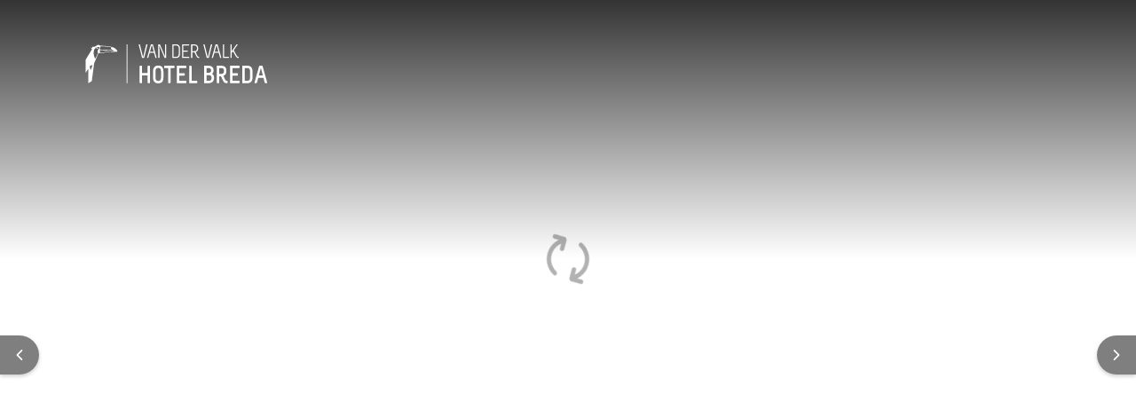

--- FILE ---
content_type: text/html;charset=UTF-8
request_url: https://www.vandervalkbreda.com/en/valkcom-hotelpanel
body_size: 106822
content:
<!DOCTYPE html><html lang="en" class="hotels-theme" data-beasties-container><head><script>(function(w,d,s,l,i){w[l]=w[l]||[];w[l].push({'gtm.start':
		new Date().getTime(),event:'gtm.js'});var f=d.getElementsByTagName(s)[0],
		j=d.createElement(s),dl=l!='dataLayer'?'&l='+l:'';j.async=true;j.src=
		'https://www.googletagmanager.com/gtm.js?id='+i+dl;f.parentNode.insertBefore(j,f);
		})(window,document,'script','dataLayer','GTM-P8W536PM');</script>
		<meta charset="utf-8">
		<meta content="IE=edge,chrome=1" http-equiv="X-UA-Compatible">
		<meta content="width=device-width,initial-scale=1" name="viewport">
		<title>Valk.com Hotelpanel</title>
		<meta content="
				connect-src 'self' https://api.storyblok.com https://*.valk.aanzee.cc https://*.valk.newstory.dev https://*.valkdevelopment.net https://*.vandervalkonline.com https://apm.newstory.cloud www.googletagmanager.com https://*.google-analytics.com https://*.analytics.google.com https://*.googletagmanager.com https://*.g.doubleclick.net https://*.google.com https://*.google.nl https://pagead2.googlesyndication.com *.bing.com wss://*.bing.com https://*.exponea.com https://tpc.googlesyndication.com http://bat.bing.net http://stapecdn.com https://capig.stape.org https://www.google.com/pagead/landing* https://*.adyen.com https://*.paypal.com https://apple-pay-gateway.apple.com https://*.valkgiftcard.com https://vimeo.com/ https://*.googleapis.com https://widget-api.formitable.com https://translations.formitable.com triptease.io *.triptease.io https://*.clarity.ms https://collector.leadinfo.net https://api.leadinfo.com https://web-chat.saysimple.io wss://web-chat.saysimple.io  https://px.ads.linkedin.com;
				default-src 'self' triptease.io *.triptease.io https://ticketshotelbeveren.piwik.pro;
				font-src 'self' https://fonts.gstatic.com https://assets.vandervalkonline.com data: https://web-chat.saysimple.io;
				frame-src 'self' https://td.doubleclick.net https://www.googletagmanager.com https://bid.g.doubleclick.net https://*.adyen.com https://*.paypal.com https://apple-pay-gateway.apple.com https://www.google.com/ https://recaptcha.google.com/recaptcha/ https://player.vimeo.com/ https://widget.formitable.com triptease.io *.triptease.io https://bookings.zenchef.com;
				img-src 'self' data: www.googletagmanager.com https://googletagmanager.com https://bat.bing.net https://ssl.gstatic.com https://fonts.gstatic.com https://www.gstatic.com https://*.google-analytics.com https://*.googletagmanager.com https://*.analytics.google.com https://*.g.doubleclick.net https://*.google.ie https://*.google.nl https://googleads.g.doubleclick.net https://google.com https://pagead2.googlesyndication.com *.bing.com *.microsoft.com https://valk.bynder.nl https://assets.vandervalkonline.com https://*.googleapis.com https://ftstorageprod.blob.core.windows.net https://c.bing.com https://c.clarity.ms https://collector.leadinfo.net https://web-chat.saysimple.io https://saysimple-development.github.io https://s3.eu-central-1.amazonaws.com  https://px.ads.linkedin.com;
				script-src 'self' https://*.googleapis.com 'unsafe-inline' 'unsafe-eval' https://googletagmanager.com https://tagmanager.google.com https://*.googletagmanager.com https://www.googleadservices.com https://www.google.com https://googleads.g.doubleclick.net https://bat.bing.com https://r.bing.com https://cookiesmanager.valk.com https://tpc.googlesyndication.com/ https://*.vandervalkonline.com https://*.exponea.com https://connect.facebook.net/en_US/fbevents.js https://connect.facebook.net https://pagead2.googlesyndication.com/pagead/conversion/* http://stapecdn.com https://*.adyen.com https://*.paypal.com https://apple-pay-gateway.apple.com https://www.google.com/recaptcha/ https://www.gstatic.com/recaptcha/ https://app.storyblok.com  https://cookiesmanager.vandervalkonline.com https://cdn.formitable.com triptease.io *.triptease.io https://*.clarity.ms https://cdn.leadinfo.net https://web-chat.saysimple.io https://sdk.zenchef.com https://ticketshotelbeveren.containers.piwik.pro https://saysimple-development.github.io https://snap.licdn.com s.pinimg.com ct.pinterest.com https://analytics.tiktok.com https://contact-api.inguest.com;
				style-src 'self' 'unsafe-inline' https://googletagmanager.com https://www.googletagmanager.com/debug/badge.css https://tagmanager.google.com https://*.googleapis.com *.bing.com https://*.adyen.com https://*.paypal.com https://apple-pay-gateway.apple.com https://app.storyblok.com https://widget.formitable.com https://web-chat.saysimple.io https://sdk.zenchef.com https://saysimple-development.github.io;
			" http-equiv="Content-Security-Policy">
		<base href="/">

		<meta content="Van der Valk" name="application-name">
		<meta content="yes" name="mobile-web-app-capable">
		<meta content="#ffffff" name="msapplication-TileColor">
		<meta content="browserconfig.xml" name="msapplication-config">
		<meta content="#ffffff" name="theme-color">
		<link href="manifest.json" rel="manifest">

		<meta content="yes" name="apple-mobile-web-app-capable">
		<link color="#2d2c2b" href="assets/images/application-icons/apple-pin-icon.svg" rel="mask-icon">
		<meta content="black" name="apple-mobile-web-app-status-bar-style">
		<meta content="Van der Valk" name="apple-mobile-web-app-title">
		<meta content="telephone=no" name="format-detection">
		<link href="assets/images/application-icons/apple-touch-icon.png" rel="apple-touch-icon">

		<link href="assets/images/application-icons/icon-transparent-16x16.png" rel="icon" sizes="16x16" type="image/png">
		<link href="assets/images/application-icons/icon-transparent-32x32.png" rel="icon" sizes="32x32" type="image/png">
		<link href="assets/images/application-icons/icon-transparent-96x96.png" rel="icon" sizes="96x96" type="image/png">

		<meta content="max-age=0" http-equiv="cache-control">
		<meta content="no-cache" http-equiv="cache-control">
		<meta content="no-store" http-equiv="cache-control">
		<meta content="must-revalidate" http-equiv="cache-control">
		<meta content="0" http-equiv="expires">
		<meta content="Tue, 01 Jan 1980 1:00:00 GMT" http-equiv="expires">
		<meta content="no-cache" http-equiv="pragma">

		<link href="https://api.storyblok.com" rel="dns-prefetch">
		<link href="https://api.storyblok.com" rel="preconnect">
		<link href="https://valk.bynder.nl" rel="dns-prefetch">
		<link href="https://valk.bynder.nl" rel="preconnect">
		<link href="https://googletagmanager.com" rel="dns-prefetch">
		<link href="https://googletagmanager.com" rel="preconnect">
		<link href="https://api.eu1.exponea.com" rel="dns-prefetch">
		<link href="https://api.eu1.exponea.com" rel="preconnect">
	<style>:root.hotels-theme{--button-border-radius: 0;--button-primary-color: #4c00e4;--button-primary-color-active: #2b0082;--button-primary-color-hover: #4100c4;--button-primary-color-text: #fff;--button-primary-outline-color-text: #4c00e4;--button-primary-text-color-text: #4c00e4;--button-secondary-color: #ede6fc;--button-secondary-color-active: #996df0;--button-secondary-color-hover: #ccb6f7;--button-secondary-color-text: #4c00e4;--button-secondary-outline-color-text: #4c00e4;--button-secondary-text-color-text: #4c00e4;--card-border-radius: 0;--card-border-width: 0;--card-elevation: 0 8px 24px 0 #0000001a;--card-image-border-radius: 0;--carousel-heading-font-weight: 300;--color-primary: #4c00e4;--color-primary-25: #ede6fc;--color-primary-50: #ccb6f7;--color-primary-75: #996df0;--color-primary-100: #4c00e4;--color-primary-125: #4100c4;--color-primary-150: #2b0082;--color-primary-175: #160041;--font-family-display: "Literata";--heading-group-font-weight: 600;--heading-group-section-font-weight: 400;--heading-group-section-line-height: 1.25;--inputs-border-radius: 0;--inputs-color-background-active: #4c00e4;--slider-item-image-border-radius: 0;--running-head-color-divider: #ba975f;--running-head-color-text: #ba975f;--table-border-radius: 0}*,:before,:after{--tw-border-spacing-x: 0;--tw-border-spacing-y: 0;--tw-translate-x: 0;--tw-translate-y: 0;--tw-rotate: 0;--tw-skew-x: 0;--tw-skew-y: 0;--tw-scale-x: 1;--tw-scale-y: 1;--tw-pan-x: ;--tw-pan-y: ;--tw-pinch-zoom: ;--tw-scroll-snap-strictness: proximity;--tw-gradient-from-position: ;--tw-gradient-via-position: ;--tw-gradient-to-position: ;--tw-ordinal: ;--tw-slashed-zero: ;--tw-numeric-figure: ;--tw-numeric-spacing: ;--tw-numeric-fraction: ;--tw-ring-inset: ;--tw-ring-offset-width: 0px;--tw-ring-offset-color: #fff;--tw-ring-color: rgb(59 130 246 / .5);--tw-ring-offset-shadow: 0 0 #0000;--tw-ring-shadow: 0 0 #0000;--tw-shadow: 0 0 #0000;--tw-shadow-colored: 0 0 #0000;--tw-blur: ;--tw-brightness: ;--tw-contrast: ;--tw-grayscale: ;--tw-hue-rotate: ;--tw-invert: ;--tw-saturate: ;--tw-sepia: ;--tw-drop-shadow: ;--tw-backdrop-blur: ;--tw-backdrop-brightness: ;--tw-backdrop-contrast: ;--tw-backdrop-grayscale: ;--tw-backdrop-hue-rotate: ;--tw-backdrop-invert: ;--tw-backdrop-opacity: ;--tw-backdrop-saturate: ;--tw-backdrop-sepia: ;--tw-contain-size: ;--tw-contain-layout: ;--tw-contain-paint: ;--tw-contain-style: ;--vp-heading-h1-font-size: var(--h1-font-size, var(--text-3xl-font-size, 1.875rem));--vp-heading-h1-font-size-breakpoint: var(--h1-font-size-desktop, var(--text-4xl-font-size, 2.25rem));--vp-heading-h1-line-height: var(--h1-line-height, 1.25);--vp-heading-h1-line-height-breakpoint: var(--h1-line-height-desktop, 1.25);--vp-heading-h1-margin-bottom: var(--h1-margin-bottom, 1.5rem);--vp-heading-h2-font-size: var(--h2-font-size, var(--text-2xl-font-size, 1.5rem));--vp-heading-h2-font-size-breakpoint: var(--h2-font-size-desktop, var(--text-3xl-font-size, 1.875rem));--vp-heading-h2-line-height: var(--h2-line-height, 1.25);--vp-heading-h2-line-height-breakpoint: var(--h2-line-height-desktop, 1.25);--vp-heading-h2-margin-bottom: var(--h2-margin-bottom, 1.25rem);--vp-heading-h3-font-size: var(--h3-font-size, var(--text-xl-font-size, 1.25rem));--vp-heading-h3-font-size-breakpoint: var(--h3-font-size-desktop, var(--text-2xl-font-size, 1.5rem));--vp-heading-h3-line-height: var(--h3-line-height, 1.375);--vp-heading-h3-line-height-breakpoint: var(--h3-line-height-desktop, 1.25);--vp-heading-h3-margin-bottom: var(--h3-margin-bottom, 1rem);--vp-heading-h4-font-size: var(--h4-font-size, var(--text-lg-font-size, 1.125rem));--vp-heading-h4-font-size-breakpoint: var(--h4-font-size-desktop, var(--text-xl-font-size, 1.25rem));--vp-heading-h4-line-height: var(--h4-line-height, 1.375);--vp-heading-h4-line-height-breakpoint: var(--h4-line-height-desktop, 1.375);--vp-heading-h4-margin-bottom: var(--h4-margin-bottom, .75rem);--vp-heading-h5-font-size: var(--h5-font-size, var(--text-md-font-size, 1rem));--vp-heading-h5-font-size-breakpoint: var(--h5-font-size-desktop, var(--text-lg-font-size, 1.125rem));--vp-heading-h5-line-height: var(--h5-line-height, 1.5);--vp-heading-h5-line-height-breakpoint: var(--h5-line-height-desktop, 1.375);--vp-heading-h5-margin-bottom: var(--h5-margin-bottom, .5rem);--vp-heading-h6-font-size: var(--h6-font-size, var(--text-sm-font-size, .875rem));--vp-heading-h6-font-size-breakpoint: var(--h6-font-size-desktop, var(--text-md-font-size, 1rem));--vp-heading-h6-line-height: var(--h6-line-height, 1.5);--vp-heading-h6-line-height-breakpoint: var(--h6-line-height-desktop, 1.625);--vp-heading-h6-margin-bottom: var(--h6-margin-bottom, .5rem)}*,:before,:after{box-sizing:border-box;border-width:0;border-style:solid;border-color:currentColor}:before,:after{--tw-content: ""}html{line-height:1.5;-webkit-text-size-adjust:100%;-moz-tab-size:4;tab-size:4;font-family:ui-sans-serif,system-ui,sans-serif,"Apple Color Emoji","Segoe UI Emoji",Segoe UI Symbol,"Noto Color Emoji";font-feature-settings:normal;font-variation-settings:normal;-webkit-tap-highlight-color:transparent}body{margin:0;line-height:inherit}hr{height:0;color:inherit;border-top-width:1px}h1,h3{font-size:inherit;font-weight:inherit}a{color:inherit;text-decoration:inherit}button,input{font-family:inherit;font-feature-settings:inherit;font-variation-settings:inherit;font-size:100%;font-weight:inherit;line-height:inherit;letter-spacing:inherit;color:inherit;margin:0;padding:0}button{text-transform:none}button,input:where([type=button]),input:where([type=reset]),input:where([type=submit]){-webkit-appearance:button;background-color:transparent;background-image:none}h1,h3,hr,p{margin:0}ul{list-style:none;margin:0;padding:0}dialog{padding:0}input::placeholder{opacity:1;color:#9ca3af}button{cursor:pointer}svg,iframe{display:block;vertical-align:middle}h1{font-size:var(--vp-heading-h1-font-size);font-weight:600;line-height:var(--vp-heading-h1-line-height);margin-bottom:var(--vp-heading-h1-margin-bottom)}@media (min-width: 768px){h1{font-size:var(--vp-heading-h1-font-size-breakpoint);line-height:var(--vp-heading-h1-line-height-breakpoint)}}h3{font-size:var(--vp-heading-h3-font-size);font-weight:600;line-height:var(--vp-heading-h3-line-height);margin-bottom:var(--vp-heading-h3-margin-bottom)}@media (min-width: 768px){h3{font-size:var(--vp-heading-h3-font-size-breakpoint);line-height:var(--vp-heading-h3-line-height-breakpoint)}}body{font-family:var(--font-family-sans-serif, "Source Sans Pro"),Arial,sans-serif;font-size:var(--text-md-font-size, 1rem);color:var(--color-text-dark-primary, #000000BF)}markdown p{margin-top:.75rem;margin-bottom:0}markdown p:first-child{margin-top:0}markdown p:last-child{margin-bottom:0}@media (min-width: 768px){markdown p{margin-top:1rem;margin-bottom:0}}.richtext p{margin-top:.75rem;margin-bottom:0}.richtext p:first-child{margin-top:0}.richtext p:last-child{margin-bottom:0}@media (min-width: 768px){.richtext p{margin-top:1rem;margin-bottom:0}}@font-face{font-display:swap;font-family:Literata;font-style:normal;font-weight:300;src:url(/assets/fonts/literata/literata-300.woff2) format("woff2")}@font-face{font-display:swap;font-family:Literata;font-style:normal;font-weight:400;src:url(/assets/fonts/literata/literata-400.woff2) format("woff2")}@font-face{font-display:swap;font-family:Source Sans Pro;font-style:normal;font-weight:300;src:url(/assets/fonts/source-sans-pro/source-sans-pro-300.woff) format("woff")}@font-face{font-display:swap;font-family:Source Sans Pro;font-style:normal;font-weight:400;src:url(/assets/fonts/source-sans-pro/source-sans-pro-400.woff) format("woff")}@font-face{font-display:swap;font-family:Source Sans Pro;font-style:normal;font-weight:600;src:url(/assets/fonts/source-sans-pro/source-sans-pro-600.woff) format("woff")}@font-face{font-display:swap;font-family:Source Sans Pro;font-style:normal;font-weight:700;src:url(/assets/fonts/source-sans-pro/source-sans-pro-700.woff) format("woff")}@font-face{font-display:swap;font-family:Source Sans Pro;font-style:normal;font-weight:900;src:url(/assets/fonts/source-sans-pro/source-sans-pro-900.woff) format("woff")}p{margin-bottom:.75rem;display:block}.overlay-dark-3{background:#0000008c}.btn{align-items:center;border-radius:var(--button-border-radius, .25rem);cursor:pointer;display:inline-flex;font-family:var(--font-family-sans-serif, "Source Sans Pro"),Arial,sans-serif;font-size:var(--text-lg-font-size, 1.125rem);font-weight:600;height:fit-content;gap:.5rem;justify-content:center;line-height:1;padding:.875rem 1rem;position:relative;text-decoration-line:none;width:fit-content;white-space:nowrap}.btn:focus-visible{outline-offset:.25rem;outline-width:2px;outline-style:solid}.btn:disabled{cursor:not-allowed;opacity:.5}.btn-radius{border-radius:var(--button-border-radius, .25rem)}.btn-primary{--vp-btn-color: var(--button-primary-color, var(--color-primary-100, #FF6600));--vp-btn-loading-color: var(--button-primary-color-loading, var(--color-primary-50, #FFDEB6));--vp-btn-loading-bar-color: var(--button-primary-color-loading-bar, var(--color-white, #FFFFFF));--vp-btn-open-loading-color: var(--button-primary-color-loading-open, var(--color-primary-50, #FFDEB6));--vp-btn-open-loading-bar-color: var(--button-primary-color-loading-bar-open, var(--color-primary-100, #FF6600));background-color:var(--vp-btn-color);border-color:var(--vp-btn-color);border-width:1px;color:var(--button-primary-color-text, var(--color-white, #FFFFFF))}.btn-primary:not([disabled]):hover{--vp-btn-color: var(--button-primary-color-hover, var(--color-primary-125, #D66215))}.btn-primary:not([disabled]):active{--vp-btn-color: var(--button-primary-color-active, var(--color-primary-125, #D66215))}.btn-primary:not([disabled]):focus-visible{outline-color:var(--button-primary-color-focus, var(--color-black, #000000))}.btn-primary:visited{color:var(--button-primary-color-text, var(--color-white, #FFFFFF))}.card{padding:1rem;background-color:var(--card-background-color, var(--color-white, #FFFFFF));border-color:var(--card-border-color, var(--color-ui-100, #D8D8D8));border-radius:var(--card-border-radius, .25rem);border-width:var(--card-border-width, 1px);box-shadow:var(--card-elevation, 0px 2px 4px 0px var(--tw-shadow-color, rgba(0, 0, 0, .2)))}.card-md{padding-bottom:var(--card-padding-md, 1rem);padding-left:var(--card-padding-md, 1rem);padding-right:var(--card-padding-md, 1rem);padding-top:var(--card-padding-md, 1rem)}.card-inner-md{padding-bottom:var(--card-padding-md, 1rem);padding-left:var(--card-padding-md, 1rem);padding-right:var(--card-padding-md, 1rem);padding-top:var(--card-padding-md, 1rem);gap:.75rem}.card-no-padding{padding:0}.card-elevation-5{box-shadow:var(--card-elevation-5, 0px 16px 48px 0px var(--tw-shadow-color, rgba(0, 0, 0, .1)))}.control-input{appearance:none;background-color:var(--inputs-color-background, var(--color-ui-25, #F8F8F8));border-color:var(--inputs-color-border, var(--color-ui-100, #D8D8D8));border-radius:var(--inputs-border-radius, .25rem);border-width:var(--inputs-border-width, 1px);color:var(--inputs-color-text, var(--color-text-dark-primary, #000000BF));font-weight:400;height:2.75rem;outline:2px solid transparent;outline-offset:2px;width:100%;padding-left:.75rem;padding-right:.75rem}.control-input:disabled{cursor:not-allowed;opacity:.5}.control-input:focus,.control-input:focus-visible{--tw-shadow-color: var(--inputs-color-focus, var(--color-focus-100, #67DBFF));--tw-shadow: var(--tw-shadow-colored);--tw-shadow-colored: 0px 0px 8px 0px var(--tw-shadow-color);border-color:var(--inputs-color-focus, var(--color-focus-100, #67DBFF));box-shadow:var(--tw-ring-offset-shadow, 0 0 #0000),var(--tw-ring-shadow, 0 0 #0000),var(--tw-shadow);outline-color:transparent}.control-input:hover{border-color:var(--inputs-color-border-hover, var(--color-ui-125, #C4C4C4))}.control-input::placeholder{color:var(--inputs-color-text-placeholder, var(--color-text-dark-quarternary, #0000004D));font-weight:400}.elevation-1{box-shadow:0 2px 4px 0 var(--tw-shadow-color, rgba(0, 0, 0, .2))}.divider{border-top-width:1px;border-style:solid;border-top-color:var(--color-ui-100, #D8D8D8)}.text-shadow{text-shadow:0px 0px 6px var(--color-black, #000000)}.text-link{color:var(--text-link-color, var(--color-select-100, #0099CC));text-decoration:underline;cursor:pointer}.text-link:active{color:var(--text-link-color-active, var(--color-select-125, #006D98))}.text-link:focus{color:var(--text-link-color-focus, var(--color-select-125, #006D98))}.text-link:hover{color:var(--text-link-color-hover, var(--color-select-125, #006D98))}.text-link:visited{color:var(--text-link-color-visited, var(--color-select-100, #0099CC))}header:has(.heading-group){display:flex;flex-direction:column-reverse}.heading-group{color:var(--heading-group-color-text, var(--color-text-dark-primary, #000000BF));font-size:var(--heading-group-sm-font-size, var(--text-xl-font-size, 1.25rem));font-weight:var(--heading-group-font-weight, 600);line-height:var(--heading-group-line-height, 1.25);margin-bottom:0}@media (min-width: 768px){.heading-group{font-size:var(--heading-group-md-font-size, var(--text-2xl-font-size, 1.5rem))}}.heading-group-overline{color:var(--heading-group-overline-color-text, var(--color-accent-125, #93703E));display:block;font-size:var(--heading-group-md-overline-font-size, var(--text-sm-font-size, .875rem));font-weight:400;letter-spacing:.1em;line-height:var(--heading-group-overline-line-height, 1);margin-bottom:var(--heading-group-overline-margin-bottom, .375rem);text-transform:uppercase}.heading-group-section{font-weight:var(--heading-group-section-font-weight, 600);line-height:var(--heading-group-section-line-height, 1.25)}.heading-group-lg{font-size:var(--heading-group-md-font-size, var(--text-2xl-font-size, 1.5rem))}@media (min-width: 768px){.heading-group-lg{font-size:var(--heading-group-lg-font-size, var(--text-3xl-font-size, 1.875rem))}}.heading-group-lg+.heading-group-overline{font-size:var(--heading-group-lg-overline-font-size, var(--text-md-font-size, 1rem))}.icon-container{--vp-icon-container-background-color: var(--color-ui-175, #9D9D9D);--vp-icon-container-icon-color: var(--color-text-dark-secondary, #000000A6);align-items:center;border-radius:9999px;display:flex;justify-content:center;height:2.25rem;width:2.25rem}.icon-container svg{color:var(--vp-icon-container-icon-color);height:1.25rem;width:1.25rem}.icon-container-sm{height:1.25rem;width:1.25rem}.icon-container-sm svg{height:.875rem;width:.875rem}.icon-container-md-full svg{height:2.25rem;width:2.25rem}.icon-container-accent{--vp-icon-container-background-color: var(--icon-container-accent-background-color, var(--color-accent-100, #BA975F))}.icon-container-accent svg{--vp-icon-container-icon-color: var(--icon-container-accent-icon-color, var(--color-accent-100, #BA975F))}.icon-container-accent svg text{color:var(--icon-container-accent-icon-color, var(--color-accent-100, #BA975F))}.icon-fill-accent{color:var(--icon-container-accent-icon-color, var(--color-accent-100, #BA975F))}.section-inner{--vp-section-inner-spacing-y: var(--section-inner-spacing-y, 0rem);--vp-section-inner-spacing-x: var(--section-inner-spacing-x, 0rem);max-width:var(--section-inner-max-width, 1280px);margin-left:auto;margin-right:auto;padding:var(--vp-section-inner-spacing-y) var(--vp-section-inner-spacing-x)}@media (min-width: 768px){.section-inner{--vp-section-inner-spacing-y: var(--section-inner-spacing-y-md, 0rem);--vp-section-inner-spacing-x: var(--section-inner-spacing-x-md, 0rem)}}@media (min-width: 1024px){.section-inner{--vp-section-inner-spacing-y: var(--section-inner-spacing-y-lg, 0rem);--vp-section-inner-spacing-x: var(--section-inner-spacing-x-lg, 0rem)}}@media (min-width: 1280px){.section-inner{--vp-section-inner-spacing-y: var(--section-inner-spacing-y-xl, 0rem);--vp-section-inner-spacing-x: var(--section-inner-spacing-x-xl, 4rem)}}@media (min-width: 1536px){.section-inner{--vp-section-inner-spacing-y: var(--section-inner-spacing-y-2xl, 0rem);--vp-section-inner-spacing-x: var(--section-inner-spacing-x-2xl, 4rem)}}.section-spacing{--vp-section-spacing-y: var(--section-spacing-y, 2rem);--vp-section-spacing-x: var(--section-spacing-x, .75rem);padding:var(--vp-section-spacing-y) var(--vp-section-spacing-x)}@media (min-width: 768px){.section-spacing{--vp-section-spacing-y: var(--section-spacing-y-md, 3rem);--vp-section-spacing-x: var(--section-spacing-x-md, 2rem)}}@media (min-width: 1024px){.section-spacing{--vp-section-spacing-y: var(--section-spacing-y-lg, 4rem);--vp-section-spacing-x: var(--section-spacing-x-lg, 2rem)}}@media (min-width: 1280px){.section-spacing{--vp-section-spacing-y: var(--section-spacing-y-xl, 4rem);--vp-section-spacing-x: var(--section-spacing-x-xl, 2rem)}}@media (min-width: 1536px){.section-spacing{--vp-section-spacing-y: var(--section-spacing-y-2xl, 4rem);--vp-section-spacing-x: var(--section-spacing-x-2xl, 2.5rem)}}.section-gap{--vp-section-gap-y: var(--section-gap-y, 1rem);--vp-section-gap-x: var(--section-gap-x, 1rem);display:flex;flex-direction:column;gap:var(--vp-section-gap-y) var(--vp-section-gap-x)}@media (min-width: 768px){.section-gap{--vp-section-gap-y: var(--section-gap-y-md, 1.5rem);--vp-section-gap-x: var(--section-gap-x-md, 1.5rem)}}@media (min-width: 1024px){.section-gap{--vp-section-gap-y: var(--section-gap-y-lg, 1.5rem);--vp-section-gap-x: var(--section-gap-x-lg, 1.5rem)}}@media (min-width: 1280px){.section-gap{--vp-section-gap-y: var(--section-gap-y-xl, 1.5rem);--vp-section-gap-x: var(--section-gap-x-xl, 1.5rem)}}@media (min-width: 1536px){.section-gap{--vp-section-gap-y: var(--section-gap-y-2xl, 2rem);--vp-section-gap-x: var(--section-gap-x-2xl, 2rem)}}.pointer-events-none{pointer-events:none}.invisible{visibility:hidden}.fixed{position:fixed}.absolute{position:absolute}.relative{position:relative}.sticky{position:sticky}.\!-bottom-0{bottom:-0px!important}.\!top-\[unset\]{top:unset!important}.bottom-0{bottom:0}.left-0{left:0}.left-1{left:.25rem}.right-0{right:0}.right-1{right:.25rem}.right-4{right:1rem}.top-0{top:0}.top-1{top:.25rem}.top-1\/2{top:50%}.top-3{top:.75rem}.z-10{z-index:10}.z-20{z-index:20}.z-30{z-index:30}.z-40{z-index:40}.m-4{margin:1rem}.-mx-4{margin-left:-1rem;margin-right:-1rem}.mx-3{margin-left:.75rem;margin-right:.75rem}.mx-auto{margin-left:auto;margin-right:auto}.my-4{margin-top:1rem;margin-bottom:1rem}.-mt-10{margin-top:-2.5rem}.mb-0{margin-bottom:0}.mb-18{margin-bottom:4.5rem}.mb-4{margin-bottom:1rem}.ml-auto{margin-left:auto}.mr-4{margin-right:1rem}.mt-1{margin-top:.25rem}.mt-4{margin-top:1rem}.mt-6{margin-top:1.5rem}.mt-\[38px\]{margin-top:38px}.mt-auto{margin-top:auto}.mt-px{margin-top:1px}.block{display:block}.inline-block{display:inline-block}.flex{display:flex}.inline-flex{display:inline-flex}.hidden{display:none}.aspect-classic{aspect-ratio:4 / 3}.size-10{width:2.5rem;height:2.5rem}.size-11{width:2.75rem;height:2.75rem}.size-3{width:.75rem;height:.75rem}.size-5{width:1.25rem;height:1.25rem}.size-6{width:1.5rem;height:1.5rem}.size-full{width:100%;height:100%}.\!h-fit{height:fit-content!important}.h-12{height:3rem}.h-auto{height:auto}.h-fit{height:fit-content}.h-full{height:100%}.h-screen{height:100vh}.max-h-\[calc\(100vh-80px\)\]{max-height:calc(100vh - 80px)}.max-h-screen{max-height:100vh}.min-h-\[70vh\]{min-height:70vh}.w-3{width:.75rem}.w-32{width:8rem}.w-4{width:1rem}.w-fit{width:fit-content}.w-full{width:100%}.w-inherit{width:inherit}.min-w-0{min-width:0px}.min-w-fit{min-width:fit-content}.max-w-full{max-width:100%}.max-w-screen-lg{max-width:1024px}.max-w-screen-md{max-width:768px}.flex-1{flex:1 1 0%}.flex-none{flex:none}.shrink-0{flex-shrink:0}.flex-grow,.grow{flex-grow:1}.grow-0{flex-grow:0}.-translate-y-full{--tw-translate-y: -100%;transform:translate(var(--tw-translate-x),var(--tw-translate-y)) rotate(var(--tw-rotate)) skew(var(--tw-skew-x)) skewY(var(--tw-skew-y)) scaleX(var(--tw-scale-x)) scaleY(var(--tw-scale-y))}.translate-y-\[-50\%\]{--tw-translate-y: -50%;transform:translate(var(--tw-translate-x),var(--tw-translate-y)) rotate(var(--tw-rotate)) skew(var(--tw-skew-x)) skewY(var(--tw-skew-y)) scaleX(var(--tw-scale-x)) scaleY(var(--tw-scale-y))}.translate-y-full{--tw-translate-y: 100%;transform:translate(var(--tw-translate-x),var(--tw-translate-y)) rotate(var(--tw-rotate)) skew(var(--tw-skew-x)) skewY(var(--tw-skew-y)) scaleX(var(--tw-scale-x)) scaleY(var(--tw-scale-y))}@keyframes spin{to{transform:rotate(360deg)}}.animate-spin{animation:spin 1s linear infinite}.cursor-grab{cursor:grab}.cursor-not-allowed{cursor:not-allowed}.cursor-pointer{cursor:pointer}.appearance-none{appearance:none}.flex-col{flex-direction:column}.flex-col-reverse{flex-direction:column-reverse}.flex-wrap{flex-wrap:wrap}.items-start{align-items:flex-start}.items-end{align-items:flex-end}.items-center{align-items:center}.items-baseline{align-items:baseline}.justify-end{justify-content:flex-end}.justify-center{justify-content:center}.justify-between{justify-content:space-between}.gap-0\.5{gap:.125rem}.gap-1{gap:.25rem}.gap-2{gap:.5rem}.gap-4{gap:1rem}.gap-x-1{column-gap:.25rem}.self-start{align-self:flex-start}.self-center{align-self:center}.overflow-hidden{overflow:hidden}.overflow-visible{overflow:visible}.overflow-y-auto{overflow-y:auto}.overflow-x-clip{overflow-x:clip}.text-ellipsis{text-overflow:ellipsis}.whitespace-nowrap{white-space:nowrap}.rounded{border-radius:.25rem}.rounded-input{border-radius:var(--inputs-border-radius, .25rem)}.rounded-none{border-radius:0}.rounded-l-full{border-top-left-radius:9999px;border-bottom-left-radius:9999px}.rounded-r-full{border-top-right-radius:9999px;border-bottom-right-radius:9999px}.rounded-t-md{border-top-left-radius:.375rem;border-top-right-radius:.375rem}.border{border-width:1px}.border-b{border-bottom-width:1px}.border-t{border-top-width:1px}.border-ui-100{border-color:var(--color-ui-100, #D8D8D8)}.border-b-transparent{border-bottom-color:transparent}.border-t-ui-100{border-top-color:var(--color-ui-100, #D8D8D8)}.bg-\[\#000\]\/50{background-color:#00000080}.bg-transparent{background-color:transparent}.bg-ui-25{background-color:var(--color-ui-25, #F8F8F8)}.bg-white{background-color:var(--color-white, #FFFFFF)}.bg-gradient-to-b{background-image:linear-gradient(to bottom,var(--tw-gradient-stops))}.from-\[\#000000CC\]{--tw-gradient-from: #000000CC var(--tw-gradient-from-position);--tw-gradient-to: rgb(0 0 0 / 0) var(--tw-gradient-to-position);--tw-gradient-stops: var(--tw-gradient-from), var(--tw-gradient-to)}.to-transparent{--tw-gradient-to: transparent var(--tw-gradient-to-position)}.to-25\%{--tw-gradient-to-position: 25%}.p-0{padding:0}.p-0\.5{padding:.125rem}.p-2{padding:.5rem}.p-4{padding:1rem}.px-3{padding-left:.75rem;padding-right:.75rem}.px-4{padding-left:1rem;padding-right:1rem}.px-8{padding-left:2rem;padding-right:2rem}.py-2\.5{padding-top:.625rem;padding-bottom:.625rem}.py-3{padding-top:.75rem;padding-bottom:.75rem}.py-3\.5{padding-top:.875rem;padding-bottom:.875rem}.py-4{padding-top:1rem;padding-bottom:1rem}.pb-0{padding-bottom:0}.pt-0{padding-top:0}.pt-3{padding-top:.75rem}.text-left{text-align:left}.text-center{text-align:center}.font-display{font-family:var(--font-family-display, "Source Sans Pro"),Helvetica,Arial,sans-serif}.font-sans-serif{font-family:var(--font-family-sans-serif, "Source Sans Pro"),Arial,sans-serif}.text-3xl{font-size:var(--text-3xl-font-size, 1.875rem);line-height:var(--text-3xl-line-height, 1.25)}.text-base{font-size:var(--text-md-font-size, 1rem);line-height:var(--text-md-line-height, 1.625)}.text-lg{font-size:var(--text-lg-font-size, 1.125rem);line-height:var(--text-lg-line-height, 1.5)}.text-sm{font-size:var(--text-sm-font-size, .875rem);line-height:var(--text-sm-line-height, 1.625)}.text-xl{font-size:var(--text-xl-font-size, 1.25rem);line-height:var(--text-xl-line-height, 1.375)}.text-xs{font-size:var(--text-xs-font-size, .75rem);line-height:var(--text-xs-line-height, 1.625)}.font-carousel{font-weight:var(--carousel-heading-font-weight, 600)}.font-light{font-weight:300}.font-semibold{font-weight:600}.leading-\[0\]{line-height:0}.leading-loose{line-height:2}.leading-none{line-height:1}.text-dark-primary{color:var(--color-text-dark-primary, #000000BF)}.text-dark-quaternary{color:var(--color-text-dark-quarternary, #0000004D)}.text-dark-secondary{color:var(--color-text-dark-secondary, #000000A6)}.text-dark-tertiary{color:var(--color-text-dark-tertiary, #0000008C)}.text-ui-100{color:var(--color-ui-100, #D8D8D8)}.text-white{color:var(--color-white, #FFFFFF)}.no-underline{text-decoration-line:none}.opacity-0{opacity:0}.opacity-100{opacity:1}.opacity-50{opacity:.5}.shadow-\[rgba\(0\,0\,0\,0\.1\)_0px_0px_12px\]{--tw-shadow: rgba(0,0,0,.1) 0px 0px 12px;--tw-shadow-colored: 0px 0px 12px var(--tw-shadow-color);box-shadow:var(--tw-ring-offset-shadow, 0 0 #0000),var(--tw-ring-shadow, 0 0 #0000),var(--tw-shadow)}.outline-none{outline:2px solid transparent;outline-offset:2px}.outline-2{outline-width:2px}.outline-offset-2{outline-offset:2px}.outline-black{outline-color:var(--color-black, #000000)}.outline-white{outline-color:var(--color-white, #FFFFFF)}.\@container{container-type:inline-size}body{-moz-osx-font-smoothing:grayscale;-webkit-font-smoothing:antialiased}.backdrop\:overlay-dark-3::backdrop{background:#0000008c}@container (min-width: 640px){.\@sm\:icon-container-lg{height:3rem;width:3rem}.\@sm\:icon-container-lg svg{height:1.5rem;width:1.5rem}.\@sm\:icon-container-lg-full svg{height:3rem;width:3rem}}@media (min-width: 768px){.md\:card{padding:1rem;background-color:var(--card-background-color, var(--color-white, #FFFFFF));border-color:var(--card-border-color, var(--color-ui-100, #D8D8D8));border-radius:var(--card-border-radius, .25rem);border-width:var(--card-border-width, 1px);box-shadow:var(--card-elevation, 0px 2px 4px 0px var(--tw-shadow-color, rgba(0, 0, 0, .2)))}.md\:card-no-padding{padding:0}}.placeholder\:font-sans-serif::placeholder{font-family:var(--font-family-sans-serif, "Source Sans Pro"),Arial,sans-serif}.placeholder\:text-base::placeholder{font-size:var(--text-md-font-size, 1rem);line-height:var(--text-md-line-height, 1.625)}.placeholder\:font-normal::placeholder{font-weight:400}.empty\:hidden:empty{display:none}.hover\:border-ui-125:hover{border-color:var(--color-ui-125, #C4C4C4)}.focus\:relative:focus{position:relative}.focus\:z-10:focus{z-index:10}.focus\:border:focus{border-width:1px}.focus\:border-focus-100:focus{border-color:var(--color-focus-100, #67DBFF)}.focus\:border-select-100:focus{border-color:var(--color-select-100, #0099CC)}.focus\:shadow-item-focus:focus{--tw-shadow: 0px 0px 8px 0px;--tw-shadow-colored: 0px 0px 8px 0px var(--tw-shadow-color);box-shadow:var(--tw-ring-offset-shadow, 0 0 #0000),var(--tw-ring-shadow, 0 0 #0000),var(--tw-shadow)}.focus\:shadow-focus-100:focus{--tw-shadow-color: var(--color-focus-100, #67DBFF);--tw-shadow: var(--tw-shadow-colored)}.focus\:outline:focus{outline-style:solid}.focus-visible\:shadow-item-focus:focus-visible{--tw-shadow: 0px 0px 8px 0px;--tw-shadow-colored: 0px 0px 8px 0px var(--tw-shadow-color);box-shadow:var(--tw-ring-offset-shadow, 0 0 #0000),var(--tw-ring-shadow, 0 0 #0000),var(--tw-shadow)}.focus-visible\:shadow-focus-100:focus-visible{--tw-shadow-color: var(--color-focus-100, #67DBFF);--tw-shadow: var(--tw-shadow-colored)}.focus-visible\:outline-none:focus-visible{outline:2px solid transparent;outline-offset:2px}.active\:bg-accent-50:active{background-color:var(--color-accent-50, #F1EADF)}.peer:empty~.peer-empty\:hidden{display:none}@container (min-width: 640px){.\@sm\:-mr-px{margin-right:-1px}.\@sm\:basis-1\/2{flex-basis:50%}.\@sm\:flex-row{flex-direction:row}.\@sm\:rounded-l-none{border-top-left-radius:0;border-bottom-left-radius:0}.\@sm\:rounded-r-none{border-top-right-radius:0;border-bottom-right-radius:0}}@container (min-width: 768px){.\@md\:hidden{display:none}.\@md\:h-auto{height:auto}.\@md\:basis-1\/3{flex-basis:33.333333%}}@container (min-width: 1024px){.\@lg\:hidden{display:none}.\@lg\:w-fit{width:fit-content}.\@lg\:flex-1{flex:1 1 0%}.\@lg\:basis-0{flex-basis:0px}.\@lg\:flex-row{flex-direction:row}.\@lg\:flex-col{flex-direction:column}.\@lg\:flex-nowrap{flex-wrap:nowrap}.\@lg\:gap-2{gap:.5rem}.\@lg\:self-center{align-self:center}.\@lg\:text-center{text-align:center}.\@lg\:text-base{font-size:var(--text-md-font-size, 1rem);line-height:var(--text-md-line-height, 1.625)}}@container (max-width: 639px){.\@max-sm\:-mb-px{margin-bottom:-1px}.\@max-sm\:rounded-b-none{border-bottom-right-radius:0;border-bottom-left-radius:0}.\@max-sm\:rounded-t-none{border-top-left-radius:0;border-top-right-radius:0}}.children\:m-0>*{margin:0}.children\:flex-1>*{flex:1 1 0%}@media (min-width: 640px){.sm\:order-2{order:2}.sm\:mb-0{margin-bottom:0}.sm\:flex{display:flex}.sm\:min-h-11{min-height:2.75rem}.sm\:w-3\/4{width:75%}.sm\:flex-1{flex:1 1 0%}.sm\:flex-row{flex-direction:row}.sm\:text-center{text-align:center}}@media (min-width: 768px){.md\:relative{position:relative}.md\:\!top-0{top:0!important}.md\:left-1\/2,.md\:left-\[50\%\]{left:50%}.md\:-mx-6{margin-left:-1.5rem;margin-right:-1.5rem}.md\:my-0{margin-top:0;margin-bottom:0}.md\:mb-20{margin-bottom:5rem}.md\:mr-0{margin-right:0}.md\:mr-12{margin-right:3rem}.md\:mt-6{margin-top:1.5rem}.md\:block{display:block}.md\:hidden{display:none}.md\:size-16{width:4rem;height:4rem}.md\:max-h-\[calc\(100vh-120px\)\]{max-height:calc(100vh - 120px)}.md\:w-1\/2{width:50%}.md\:w-fit{width:fit-content}.md\:max-w-lg{max-width:32rem}.md\:flex-row{flex-direction:row}.md\:justify-end{justify-content:flex-end}.md\:gap-12{gap:3rem}.md\:gap-6{gap:1.5rem}.md\:self-center{align-self:center}.md\:border-none{border-style:none}.md\:to-50\%{--tw-gradient-to-position: 50%}.md\:p-6{padding:1.5rem}.md\:px-8{padding-left:2rem;padding-right:2rem}.md\:text-2xl{font-size:var(--text-2xl-font-size, 1.5rem);line-height:var(--text-2xl-line-height, 1.25)}.md\:text-lg{font-size:var(--text-lg-font-size, 1.125rem);line-height:var(--text-lg-line-height, 1.5)}.md\:text-sm{font-size:var(--text-sm-font-size, .875rem);line-height:var(--text-sm-line-height, 1.625)}.md\:leading-relaxed{line-height:1.625}.focus\:md\:border-l:focus{border-left-width:1px}}@media (min-width: 1024px){.lg\:mx-auto{margin-left:auto;margin-right:auto}.lg\:mb-\[104px\]{margin-bottom:104px}.lg\:aspect-\[9\/4\]{aspect-ratio:9/4}.lg\:max-h-200{max-height:50rem}.lg\:min-h-146{min-height:36.5rem}.children\:lg\:text-5xl>*{font-size:var(--text-5xl-font-size, 2.5rem);line-height:var(--text-5xl-line-height, 1)}.children\:lg\:leading-tight>*{line-height:1.25}}@media (min-width: 1536px){.\32xl\:max-h-\[calc\(100vh-160px\)\]{max-height:calc(100vh - 160px)}.\32xl\:gap-8{gap:2rem}}@media (max-width: 1023px){.max-lg\:h-webkit-fill-available{height:-webkit-fill-available}}
</style><link rel="stylesheet" href="styles-56QYLTGL.css" media="print" onload="this.media='all'"><noscript><link rel="stylesheet" href="styles-56QYLTGL.css"></noscript><script>window.hasLoadedGtmTags = true;</script><meta name="title" content="Valk.com Hotelpanel"><meta property="og:title" content="Valk.com Hotelpanel"><meta name="description" content="Valk.com Hotelpanel"><meta property="og:description" content="Valk.com Hotelpanel"><meta property="og:type" content="website"><meta property="og:url" content="https://www.vandervalkbreda.com/en/valkcom-hotelpanel"><meta name="robots" content="noindex, nofollow"><link rel="canonical" href="https://www.vandervalkbreda.com/en/valkcom-hotelpanel"><link rel="alternate" hreflang="nl" href="https://www.vandervalkbreda.com/valkcom-hotelpanel"><link rel="alternate" hreflang="en" href="https://www.vandervalkbreda.com/en/valkcom-hotelpanel"><link rel="alternate" hreflang="de" href="https://www.vandervalkbreda.com/de/valkcom-hotelpanel"><link rel="alternate" hreflang="x-default" href="https://www.vandervalkbreda.com/valkcom-hotelpanel"><style ng-app-id="valkContentApp">:root{--swiper-theme-color: #007aff}:host{position:relative;display:block;margin-left:auto;margin-right:auto;z-index:1}.swiper{margin-left:auto;margin-right:auto;position:relative;overflow:hidden;list-style:none;padding:0;z-index:1;display:block}.swiper-vertical>.swiper-wrapper{flex-direction:column}.swiper-wrapper{position:relative;width:100%;height:100%;z-index:1;display:flex;transition-property:transform;transition-timing-function:var(--swiper-wrapper-transition-timing-function, initial);box-sizing:content-box}.swiper-android .swiper-slide,.swiper-ios .swiper-slide,.swiper-wrapper{transform:translateZ(0)}.swiper-horizontal{touch-action:pan-y}.swiper-vertical{touch-action:pan-x}.swiper-slide{flex-shrink:0;width:100%;height:100%;position:relative;transition-property:transform;display:block}.swiper-slide-invisible-blank{visibility:hidden}.swiper-autoheight,.swiper-autoheight .swiper-slide{height:auto}.swiper-autoheight .swiper-wrapper{align-items:flex-start;transition-property:transform,height}.swiper-backface-hidden .swiper-slide{transform:translateZ(0);backface-visibility:hidden}.swiper-3d.swiper-css-mode .swiper-wrapper{perspective:1200px}.swiper-3d .swiper-wrapper{transform-style:preserve-3d}.swiper-3d{perspective:1200px}.swiper-3d .swiper-slide,.swiper-3d .swiper-cube-shadow{transform-style:preserve-3d}.swiper-css-mode>.swiper-wrapper{overflow:auto;scrollbar-width:none;-ms-overflow-style:none}.swiper-css-mode>.swiper-wrapper::-webkit-scrollbar{display:none}.swiper-css-mode>.swiper-wrapper>.swiper-slide{scroll-snap-align:start start}.swiper-css-mode.swiper-horizontal>.swiper-wrapper{scroll-snap-type:x mandatory}.swiper-css-mode.swiper-vertical>.swiper-wrapper{scroll-snap-type:y mandatory}.swiper-css-mode.swiper-free-mode>.swiper-wrapper{scroll-snap-type:none}.swiper-css-mode.swiper-free-mode>.swiper-wrapper>.swiper-slide{scroll-snap-align:none}.swiper-css-mode.swiper-centered>.swiper-wrapper:before{content:"";flex-shrink:0;order:9999}.swiper-css-mode.swiper-centered>.swiper-wrapper>.swiper-slide{scroll-snap-align:center center;scroll-snap-stop:always}.swiper-css-mode.swiper-centered.swiper-horizontal>.swiper-wrapper>.swiper-slide:first-child{margin-inline-start:var(--swiper-centered-offset-before)}.swiper-css-mode.swiper-centered.swiper-horizontal>.swiper-wrapper:before{height:100%;min-height:1px;width:var(--swiper-centered-offset-after)}.swiper-css-mode.swiper-centered.swiper-vertical>.swiper-wrapper>.swiper-slide:first-child{margin-block-start:var(--swiper-centered-offset-before)}.swiper-css-mode.swiper-centered.swiper-vertical>.swiper-wrapper:before{width:100%;min-width:1px;height:var(--swiper-centered-offset-after)}.swiper-3d .swiper-slide-shadow,.swiper-3d .swiper-slide-shadow-left,.swiper-3d .swiper-slide-shadow-right,.swiper-3d .swiper-slide-shadow-top,.swiper-3d .swiper-slide-shadow-bottom{position:absolute;left:0;top:0;width:100%;height:100%;pointer-events:none;z-index:10}.swiper-3d .swiper-slide-shadow{background:#00000026}.swiper-3d .swiper-slide-shadow-left{background-image:linear-gradient(to left,#00000080,#0000)}.swiper-3d .swiper-slide-shadow-right{background-image:linear-gradient(to right,#00000080,#0000)}.swiper-3d .swiper-slide-shadow-top{background-image:linear-gradient(to top,#00000080,#0000)}.swiper-3d .swiper-slide-shadow-bottom{background-image:linear-gradient(to bottom,#00000080,#0000)}.swiper-lazy-preloader{width:42px;height:42px;position:absolute;left:50%;top:50%;margin-left:-21px;margin-top:-21px;z-index:10;transform-origin:50%;box-sizing:border-box;border:4px solid var(--swiper-preloader-color, var(--swiper-theme-color));border-radius:50%;border-top-color:transparent}:is(.swiper:not(.swiper-watch-progress),.swiper-watch-progress .swiper-slide-visible) .swiper-lazy-preloader{animation:swiper-preloader-spin 1s infinite linear}.swiper-lazy-preloader-white{--swiper-preloader-color: #fff}.swiper-lazy-preloader-black{--swiper-preloader-color: #000}@keyframes swiper-preloader-spin{0%{transform:rotate(0)}to{transform:rotate(360deg)}}.swiper-slide-active,.swiper-slide-prev,.swiper-slide-next{opacity:1!important}
/*# sourceMappingURL=carousel-XSC5EML4.css.map */
</style><link rel="preload" as="image" href="https://valk.bynder.nl/transform/8c2ee3bd-fded-4968-902e-d5fd8c07460a/Wohrmanns?io=transform:fill,width:800,height:640&amp;format=webp&amp;quality=70" fetchpriority="high"><style ng-app-id="valkContentApp">input[type=number][_ngcontent-valkContentApp-c2238459958]::-webkit-inner-spin-button, input[type=number][_ngcontent-valkContentApp-c2238459958]::-webkit-outer-spin-button{margin:0;-webkit-appearance:none}input[type=number][_ngcontent-valkContentApp-c2238459958]{-moz-appearance:textfield}
/*# sourceMappingURL=stepper-O53EEOEM.css.map */</style><style ng-app-id="valkContentApp">.flatpickr-calendar{background:transparent;opacity:0;display:none;text-align:center;visibility:hidden;padding:0;-webkit-animation:none;animation:none;direction:ltr;border:0;font-size:14px;line-height:24px;border-radius:5px;position:absolute;width:307.875px;-webkit-box-sizing:border-box;box-sizing:border-box;-ms-touch-action:manipulation;touch-action:manipulation;background:#fff;-webkit-box-shadow:1px 0 0 #e6e6e6,-1px 0 0 #e6e6e6,0 1px 0 #e6e6e6,0 -1px 0 #e6e6e6,0 3px 13px rgba(0,0,0,.08);box-shadow:1px 0 #e6e6e6,-1px 0 #e6e6e6,0 1px #e6e6e6,0 -1px #e6e6e6,0 3px 13px #00000014}.flatpickr-calendar.open,.flatpickr-calendar.inline{opacity:1;max-height:640px;visibility:visible}.flatpickr-calendar.open{display:inline-block;z-index:99999}.flatpickr-calendar.animate.open{-webkit-animation:fpFadeInDown .3s cubic-bezier(.23,1,.32,1);animation:fpFadeInDown .3s cubic-bezier(.23,1,.32,1)}.flatpickr-calendar.inline{display:block;position:relative;top:2px}.flatpickr-calendar.static{position:absolute;top:calc(100% + 2px)}.flatpickr-calendar.static.open{z-index:999;display:block}.flatpickr-calendar.multiMonth .flatpickr-days .dayContainer:nth-child(n+1) .flatpickr-day.inRange:nth-child(7n+7){-webkit-box-shadow:none!important;box-shadow:none!important}.flatpickr-calendar.multiMonth .flatpickr-days .dayContainer:nth-child(n+2) .flatpickr-day.inRange:nth-child(7n+1){-webkit-box-shadow:-2px 0 0 #e6e6e6,5px 0 0 #e6e6e6;box-shadow:-2px 0 #e6e6e6,5px 0 #e6e6e6}.flatpickr-calendar .hasWeeks .dayContainer,.flatpickr-calendar .hasTime .dayContainer{border-bottom:0;border-bottom-right-radius:0;border-bottom-left-radius:0}.flatpickr-calendar .hasWeeks .dayContainer{border-left:0}.flatpickr-calendar.hasTime .flatpickr-time{height:40px;border-top:1px solid #e6e6e6}.flatpickr-calendar.noCalendar.hasTime .flatpickr-time{height:auto}.flatpickr-calendar:before,.flatpickr-calendar:after{position:absolute;display:block;pointer-events:none;border:solid transparent;content:"";height:0;width:0;left:22px}.flatpickr-calendar.rightMost:before,.flatpickr-calendar.arrowRight:before,.flatpickr-calendar.rightMost:after,.flatpickr-calendar.arrowRight:after{left:auto;right:22px}.flatpickr-calendar.arrowCenter:before,.flatpickr-calendar.arrowCenter:after{left:50%;right:50%}.flatpickr-calendar:before{border-width:5px;margin:0 -5px}.flatpickr-calendar:after{border-width:4px;margin:0 -4px}.flatpickr-calendar.arrowTop:before,.flatpickr-calendar.arrowTop:after{bottom:100%}.flatpickr-calendar.arrowTop:before{border-bottom-color:#e6e6e6}.flatpickr-calendar.arrowTop:after{border-bottom-color:#fff}.flatpickr-calendar.arrowBottom:before,.flatpickr-calendar.arrowBottom:after{top:100%}.flatpickr-calendar.arrowBottom:before{border-top-color:#e6e6e6}.flatpickr-calendar.arrowBottom:after{border-top-color:#fff}.flatpickr-calendar:focus{outline:0}.flatpickr-wrapper{position:relative;display:inline-block}.flatpickr-months{display:-webkit-box;display:-webkit-flex;display:-ms-flexbox;display:flex}.flatpickr-months .flatpickr-month{background:transparent;color:#000000e6;fill:#000000e6;height:34px;line-height:1;text-align:center;position:relative;-webkit-user-select:none;-moz-user-select:none;-ms-user-select:none;user-select:none;overflow:hidden;-webkit-box-flex:1;-webkit-flex:1;-ms-flex:1;flex:1}.flatpickr-months .flatpickr-prev-month,.flatpickr-months .flatpickr-next-month{-webkit-user-select:none;-moz-user-select:none;-ms-user-select:none;user-select:none;text-decoration:none;cursor:pointer;position:absolute;top:0;height:34px;padding:10px;z-index:3;color:#000000e6;fill:#000000e6}.flatpickr-months .flatpickr-prev-month.flatpickr-disabled,.flatpickr-months .flatpickr-next-month.flatpickr-disabled{display:none}.flatpickr-months .flatpickr-prev-month i,.flatpickr-months .flatpickr-next-month i{position:relative}.flatpickr-months .flatpickr-prev-month.flatpickr-prev-month,.flatpickr-months .flatpickr-next-month.flatpickr-prev-month{left:0}.flatpickr-months .flatpickr-prev-month.flatpickr-next-month,.flatpickr-months .flatpickr-next-month.flatpickr-next-month{right:0}.flatpickr-months .flatpickr-prev-month:hover,.flatpickr-months .flatpickr-next-month:hover{color:#959ea9}.flatpickr-months .flatpickr-prev-month:hover svg,.flatpickr-months .flatpickr-next-month:hover svg{fill:#f64747}.flatpickr-months .flatpickr-prev-month svg,.flatpickr-months .flatpickr-next-month svg{width:14px;height:14px}.flatpickr-months .flatpickr-prev-month svg path,.flatpickr-months .flatpickr-next-month svg path{-webkit-transition:fill .1s;transition:fill .1s;fill:inherit}.numInputWrapper{position:relative;height:auto}.numInputWrapper input,.numInputWrapper span{display:inline-block}.numInputWrapper input{width:100%}.numInputWrapper input::-ms-clear{display:none}.numInputWrapper input::-webkit-outer-spin-button,.numInputWrapper input::-webkit-inner-spin-button{margin:0;-webkit-appearance:none}.numInputWrapper span{position:absolute;right:0;width:14px;padding:0 4px 0 2px;height:50%;line-height:50%;opacity:0;cursor:pointer;border:1px solid rgba(57,57,57,.15);-webkit-box-sizing:border-box;box-sizing:border-box}.numInputWrapper span:hover{background:#0000001a}.numInputWrapper span:active{background:#0003}.numInputWrapper span:after{display:block;content:"";position:absolute}.numInputWrapper span.arrowUp{top:0;border-bottom:0}.numInputWrapper span.arrowUp:after{border-left:4px solid transparent;border-right:4px solid transparent;border-bottom:4px solid rgba(57,57,57,.6);top:26%}.numInputWrapper span.arrowDown{top:50%}.numInputWrapper span.arrowDown:after{border-left:4px solid transparent;border-right:4px solid transparent;border-top:4px solid rgba(57,57,57,.6);top:40%}.numInputWrapper span svg{width:inherit;height:auto}.numInputWrapper span svg path{fill:#00000080}.numInputWrapper:hover{background:#0000000d}.numInputWrapper:hover span{opacity:1}.flatpickr-current-month{font-size:135%;line-height:inherit;font-weight:300;color:inherit;position:absolute;width:75%;left:12.5%;padding:7.48px 0 0;line-height:1;height:34px;display:inline-block;text-align:center;-webkit-transform:translate3d(0px,0px,0px);transform:translateZ(0)}.flatpickr-current-month span.cur-month{font-family:inherit;font-weight:700;color:inherit;display:inline-block;margin-left:.5ch;padding:0}.flatpickr-current-month span.cur-month:hover{background:#0000000d}.flatpickr-current-month .numInputWrapper{width:6ch;width:7ch\fffd;display:inline-block}.flatpickr-current-month .numInputWrapper span.arrowUp:after{border-bottom-color:#000000e6}.flatpickr-current-month .numInputWrapper span.arrowDown:after{border-top-color:#000000e6}.flatpickr-current-month input.cur-year{background:transparent;-webkit-box-sizing:border-box;box-sizing:border-box;color:inherit;cursor:text;padding:0 0 0 .5ch;margin:0;display:inline-block;font-size:inherit;font-family:inherit;font-weight:300;line-height:inherit;height:auto;border:0;border-radius:0;vertical-align:initial;-webkit-appearance:textfield;-moz-appearance:textfield;appearance:textfield}.flatpickr-current-month input.cur-year:focus{outline:0}.flatpickr-current-month input.cur-year[disabled],.flatpickr-current-month input.cur-year[disabled]:hover{font-size:100%;color:#00000080;background:transparent;pointer-events:none}.flatpickr-current-month .flatpickr-monthDropdown-months{appearance:menulist;background:transparent;border:none;border-radius:0;box-sizing:border-box;color:inherit;cursor:pointer;font-size:inherit;font-family:inherit;font-weight:300;height:auto;line-height:inherit;margin:-1px 0 0;outline:none;padding:0 0 0 .5ch;position:relative;vertical-align:initial;-webkit-box-sizing:border-box;-webkit-appearance:menulist;-moz-appearance:menulist;width:auto}.flatpickr-current-month .flatpickr-monthDropdown-months:focus,.flatpickr-current-month .flatpickr-monthDropdown-months:active{outline:none}.flatpickr-current-month .flatpickr-monthDropdown-months:hover{background:#0000000d}.flatpickr-current-month .flatpickr-monthDropdown-months .flatpickr-monthDropdown-month{background-color:transparent;outline:none;padding:0}.flatpickr-weekdays{background:transparent;text-align:center;overflow:hidden;width:100%;display:-webkit-box;display:-webkit-flex;display:-ms-flexbox;display:flex;-webkit-box-align:center;-webkit-align-items:center;-ms-flex-align:center;align-items:center;height:28px}.flatpickr-weekdays .flatpickr-weekdaycontainer{display:-webkit-box;display:-webkit-flex;display:-ms-flexbox;display:flex;-webkit-box-flex:1;-webkit-flex:1;-ms-flex:1;flex:1}span.flatpickr-weekday{cursor:default;font-size:90%;background:transparent;color:#0000008a;line-height:1;margin:0;text-align:center;display:block;-webkit-box-flex:1;-webkit-flex:1;-ms-flex:1;flex:1;font-weight:bolder}.dayContainer,.flatpickr-weeks{padding:1px 0 0}.flatpickr-days{position:relative;overflow:hidden;display:-webkit-box;display:-webkit-flex;display:-ms-flexbox;display:flex;-webkit-box-align:start;-webkit-align-items:flex-start;-ms-flex-align:start;align-items:flex-start;width:307.875px}.flatpickr-days:focus{outline:0}.dayContainer{padding:0;outline:0;text-align:left;width:307.875px;min-width:307.875px;max-width:307.875px;-webkit-box-sizing:border-box;box-sizing:border-box;display:inline-block;display:-ms-flexbox;display:-webkit-box;display:-webkit-flex;display:flex;-webkit-flex-wrap:wrap;flex-wrap:wrap;-ms-flex-wrap:wrap;-ms-flex-pack:justify;-webkit-justify-content:space-around;justify-content:space-around;-webkit-transform:translate3d(0px,0px,0px);transform:translateZ(0);opacity:1}.dayContainer+.dayContainer{-webkit-box-shadow:-1px 0 0 #e6e6e6;box-shadow:-1px 0 #e6e6e6}.flatpickr-day{background:none;border:1px solid transparent;border-radius:150px;-webkit-box-sizing:border-box;box-sizing:border-box;color:#393939;cursor:pointer;font-weight:400;width:14.2857143%;-webkit-flex-basis:14.2857143%;-ms-flex-preferred-size:14.2857143%;flex-basis:14.2857143%;max-width:39px;height:39px;line-height:39px;margin:0;display:inline-block;position:relative;-webkit-box-pack:center;-webkit-justify-content:center;-ms-flex-pack:center;justify-content:center;text-align:center}.flatpickr-day.inRange,.flatpickr-day.prevMonthDay.inRange,.flatpickr-day.nextMonthDay.inRange,.flatpickr-day.today.inRange,.flatpickr-day.prevMonthDay.today.inRange,.flatpickr-day.nextMonthDay.today.inRange,.flatpickr-day:hover,.flatpickr-day.prevMonthDay:hover,.flatpickr-day.nextMonthDay:hover,.flatpickr-day:focus,.flatpickr-day.prevMonthDay:focus,.flatpickr-day.nextMonthDay:focus{cursor:pointer;outline:0;background:#e6e6e6;border-color:#e6e6e6}.flatpickr-day.today{border-color:#959ea9}.flatpickr-day.today:hover,.flatpickr-day.today:focus{border-color:#959ea9;background:#959ea9;color:#fff}.flatpickr-day.selected,.flatpickr-day.startRange,.flatpickr-day.endRange,.flatpickr-day.selected.inRange,.flatpickr-day.startRange.inRange,.flatpickr-day.endRange.inRange,.flatpickr-day.selected:focus,.flatpickr-day.startRange:focus,.flatpickr-day.endRange:focus,.flatpickr-day.selected:hover,.flatpickr-day.startRange:hover,.flatpickr-day.endRange:hover,.flatpickr-day.selected.prevMonthDay,.flatpickr-day.startRange.prevMonthDay,.flatpickr-day.endRange.prevMonthDay,.flatpickr-day.selected.nextMonthDay,.flatpickr-day.startRange.nextMonthDay,.flatpickr-day.endRange.nextMonthDay{background:#569ff7;-webkit-box-shadow:none;box-shadow:none;color:#fff;border-color:#569ff7}.flatpickr-day.selected.startRange,.flatpickr-day.startRange.startRange,.flatpickr-day.endRange.startRange{border-radius:50px 0 0 50px}.flatpickr-day.selected.endRange,.flatpickr-day.startRange.endRange,.flatpickr-day.endRange.endRange{border-radius:0 50px 50px 0}.flatpickr-day.selected.startRange+.endRange:not(:nth-child(7n+1)),.flatpickr-day.startRange.startRange+.endRange:not(:nth-child(7n+1)),.flatpickr-day.endRange.startRange+.endRange:not(:nth-child(7n+1)){-webkit-box-shadow:-10px 0 0 #569ff7;box-shadow:-10px 0 #569ff7}.flatpickr-day.selected.startRange.endRange,.flatpickr-day.startRange.startRange.endRange,.flatpickr-day.endRange.startRange.endRange{border-radius:50px}.flatpickr-day.inRange{border-radius:0;-webkit-box-shadow:-5px 0 0 #e6e6e6,5px 0 0 #e6e6e6;box-shadow:-5px 0 #e6e6e6,5px 0 #e6e6e6}.flatpickr-day.flatpickr-disabled,.flatpickr-day.flatpickr-disabled:hover,.flatpickr-day.prevMonthDay,.flatpickr-day.nextMonthDay,.flatpickr-day.notAllowed,.flatpickr-day.notAllowed.prevMonthDay,.flatpickr-day.notAllowed.nextMonthDay{color:#3939394d;background:transparent;border-color:transparent;cursor:default}.flatpickr-day.flatpickr-disabled,.flatpickr-day.flatpickr-disabled:hover{cursor:not-allowed;color:#3939391a}.flatpickr-day.week.selected{border-radius:0;-webkit-box-shadow:-5px 0 0 #569ff7,5px 0 0 #569ff7;box-shadow:-5px 0 #569ff7,5px 0 #569ff7}.flatpickr-day.hidden{visibility:hidden}.rangeMode .flatpickr-day{margin-top:1px}.flatpickr-weekwrapper{float:left}.flatpickr-weekwrapper .flatpickr-weeks{padding:0 12px;-webkit-box-shadow:1px 0 0 #e6e6e6;box-shadow:1px 0 #e6e6e6}.flatpickr-weekwrapper .flatpickr-weekday{float:none;width:100%;line-height:28px}.flatpickr-weekwrapper span.flatpickr-day,.flatpickr-weekwrapper span.flatpickr-day:hover{display:block;width:100%;max-width:none;color:#3939394d;background:transparent;cursor:default;border:none}.flatpickr-innerContainer{display:block;display:-webkit-box;display:-webkit-flex;display:-ms-flexbox;display:flex;-webkit-box-sizing:border-box;box-sizing:border-box;overflow:hidden}.flatpickr-rContainer{display:inline-block;padding:0;-webkit-box-sizing:border-box;box-sizing:border-box}.flatpickr-time{text-align:center;outline:0;display:block;height:0;line-height:40px;max-height:40px;-webkit-box-sizing:border-box;box-sizing:border-box;overflow:hidden;display:-webkit-box;display:-webkit-flex;display:-ms-flexbox;display:flex}.flatpickr-time:after{content:"";display:table;clear:both}.flatpickr-time .numInputWrapper{-webkit-box-flex:1;-webkit-flex:1;-ms-flex:1;flex:1;width:40%;height:40px;float:left}.flatpickr-time .numInputWrapper span.arrowUp:after{border-bottom-color:#393939}.flatpickr-time .numInputWrapper span.arrowDown:after{border-top-color:#393939}.flatpickr-time.hasSeconds .numInputWrapper{width:26%}.flatpickr-time.time24hr .numInputWrapper{width:49%}.flatpickr-time input{background:transparent;-webkit-box-shadow:none;box-shadow:none;border:0;border-radius:0;text-align:center;margin:0;padding:0;height:inherit;line-height:inherit;color:#393939;font-size:14px;position:relative;-webkit-box-sizing:border-box;box-sizing:border-box;-webkit-appearance:textfield;-moz-appearance:textfield;appearance:textfield}.flatpickr-time input.flatpickr-hour{font-weight:700}.flatpickr-time input.flatpickr-minute,.flatpickr-time input.flatpickr-second{font-weight:400}.flatpickr-time input:focus{outline:0;border:0}.flatpickr-time .flatpickr-time-separator,.flatpickr-time .flatpickr-am-pm{height:inherit;float:left;line-height:inherit;color:#393939;font-weight:700;width:2%;-webkit-user-select:none;-moz-user-select:none;-ms-user-select:none;user-select:none;-webkit-align-self:center;-ms-flex-item-align:center;align-self:center}.flatpickr-time .flatpickr-am-pm{outline:0;width:18%;cursor:pointer;text-align:center;font-weight:400}.flatpickr-time input:hover,.flatpickr-time .flatpickr-am-pm:hover,.flatpickr-time input:focus,.flatpickr-time .flatpickr-am-pm:focus{background:#eee}.flatpickr-input[readonly]{cursor:pointer}@-webkit-keyframes fpFadeInDown{0%{opacity:0;-webkit-transform:translate3d(0,-20px,0);transform:translate3d(0,-20px,0)}to{opacity:1;-webkit-transform:translate3d(0,0,0);transform:translateZ(0)}}@keyframes fpFadeInDown{0%{opacity:0;-webkit-transform:translate3d(0,-20px,0);transform:translate3d(0,-20px,0)}to{opacity:1;-webkit-transform:translate3d(0,0,0);transform:translateZ(0)}}@keyframes loading-spinner{0%{transform:rotate(0)}to{transform:rotate(360deg)}}.flatpickr-calendar{margin:0 auto;min-width:100%;max-width:100%;--tw-shadow: 0 0 #0000;--tw-shadow-colored: 0 0 #0000;box-shadow:var(--tw-ring-offset-shadow, 0 0 #0000),var(--tw-ring-shadow, 0 0 #0000),var(--tw-shadow)}@media (width >= 768px){.flatpickr-calendar{width:min-content!important;min-width:min-content!important;max-width:min-content!important}}.flatpickr-calendar .flatpickr-innerContainer{position:relative}.flatpickr-calendar .flatpickr-innerContainer .loading-container{position:absolute;top:50%;left:50%;height:3.5rem;width:3.5rem;--tw-translate-x: -50%;--tw-translate-y: -50%;transform:translate(var(--tw-translate-x),var(--tw-translate-y)) rotate(var(--tw-rotate)) skew(var(--tw-skew-x)) skewY(var(--tw-skew-y)) scaleX(var(--tw-scale-x)) scaleY(var(--tw-scale-y));border-radius:9999px;border-width:1px;border-color:var(--color-ui-100, #D8D8D8);background-color:var(--color-white, #FFFFFF);--tw-shadow: 0 10px 15px -3px rgb(0 0 0 / .1), 0 4px 6px -4px rgb(0 0 0 / .1);--tw-shadow-colored: 0 10px 15px -3px var(--tw-shadow-color), 0 4px 6px -4px var(--tw-shadow-color);box-shadow:var(--tw-ring-offset-shadow, 0 0 #0000),var(--tw-ring-shadow, 0 0 #0000),var(--tw-shadow)}.flatpickr-calendar .flatpickr-innerContainer .loading-container .loading-svg{pointer-events:none;height:100%;width:100%;background-color:var(--color-select-100, #0099CC);background-size:2.5rem 2.5rem;background-position:center;background-repeat:no-repeat;--tw-content: "";content:var(--tw-content);animation:1.35s loading-spinner infinite linear;mask-image:url(https://assets.vandervalkonline.com/live/assets/icons/icon-spinner.svg);mask-position:center;mask-repeat:no-repeat;mask-size:2.5rem 2.5rem}.flatpickr-calendar .flatpickr-rContainer{max-width:100%}.flatpickr-calendar .flatpickr-rContainer,.flatpickr-calendar .flatpickr-days{width:100%!important;min-width:100%!important}.flatpickr-calendar .flatpickr-months{margin-bottom:1rem;height:2.5rem}.flatpickr-calendar .flatpickr-months .flatpickr-month{height:2.5rem}.flatpickr-calendar .flatpickr-months .flatpickr-prev-month:not(.flatpickr-disabled),.flatpickr-calendar .flatpickr-months .flatpickr-next-month:not(.flatpickr-disabled){display:flex;height:2.5rem;width:2.5rem;flex-wrap:wrap;align-content:center;justify-content:center;padding:0}.flatpickr-calendar .flatpickr-months .flatpickr-current-month{display:flex;height:2.5rem;flex-wrap:wrap;align-content:center;justify-content:center;padding:0}.flatpickr-calendar .flatpickr-months .flatpickr-current-month .numInputWrapper,.flatpickr-calendar .flatpickr-months .flatpickr-current-month .cur-month{font-family:var(--font-family-sans-serif, "Source Sans Pro"),Arial,sans-serif;font-size:var(--text-lg-font-size, 1.125rem);line-height:var(--text-lg-line-height, 1.5);font-weight:400;text-transform:capitalize;color:var(--color-text-dark-primary, #000000BF)}.flatpickr-calendar .flatpickr-months .flatpickr-current-month .numInputWrapper .cur-year,.flatpickr-calendar .flatpickr-months .flatpickr-current-month .cur-month .cur-year{font-family:var(--font-family-sans-serif, "Source Sans Pro"),Arial,sans-serif;font-size:var(--text-lg-font-size, 1.125rem);line-height:var(--text-lg-line-height, 1.5);font-weight:400;color:var(--color-text-dark-primary, #000000BF)}.flatpickr-calendar .flatpickr-months .flatpickr-current-month .numInputWrapper .arrowUp,.flatpickr-calendar .flatpickr-months .flatpickr-current-month .numInputWrapper .arrowDown,.flatpickr-calendar .flatpickr-months .flatpickr-current-month .cur-month .arrowUp,.flatpickr-calendar .flatpickr-months .flatpickr-current-month .cur-month .arrowDown{display:none}.flatpickr-day.flatpickr-calendar .flatpickr-months .flatpickr-current-month .numInputWrapper .arrowUp,.flatpickr-day .flatpickr-calendar .flatpickr-months .flatpickr-current-month .numInputWrapper .arrowDown,.flatpickr-day .flatpickr-calendar .flatpickr-months .flatpickr-current-month .cur-month .arrowUp,.flatpickr-day .flatpickr-calendar .flatpickr-months .flatpickr-current-month .cur-month .arrowDown{visibility:hidden}.flatpickr-calendar .flatpickr-months .flatpickr-current-month .numInputWrapper:hover{background-color:var(--color-white, #FFFFFF)}.flatpickr-calendar .flatpickr-day.selected.endRange,.flatpickr-calendar .flatpickr-day.startRange.endRange,.flatpickr-calendar .flatpickr-day.endRange.endRange{border-radius:0}.flatpickr-calendar .dayContainer{width:50%;min-width:244px;max-width:50%}@media (width >= 334px){.flatpickr-calendar .dayContainer{min-width:288px}}.flatpickr-calendar .dayContainer:only-of-type{width:100%;max-width:100%}.flatpickr-calendar .flatpickr-weekdays,.flatpickr-calendar .flatpickr-days{gap:2rem}.flatpickr-calendar .flatpickr-weekdays .flatpickr-weekdaycontainer .flatpickr-weekday,.flatpickr-calendar .flatpickr-days .flatpickr-weekdaycontainer .flatpickr-weekday{height:1.5rem;font-size:var(--text-xs-font-size, .75rem);line-height:var(--text-xs-line-height, 1.625);font-weight:400;text-transform:capitalize;color:var(--color-text-dark-primary, #000000BF)}.flatpickr-calendar.is-loading{position:relative}.flatpickr-calendar.is-loading .flatpickr-days{opacity:.3}.flatpickr-calendar.is-loading .flatpickr-days:before{position:absolute;top:0;left:0;z-index:50;height:100%;width:100%;--tw-content: "";content:var(--tw-content)}.flatpickr-calendar .flatpickr-day.flatpickr-disabled:not(.endRange){background-color:var(--color-white, #FFFFFF);color:var(--color-text-dark-tertiary, #0000008C);--tw-text-opacity: 50;opacity:.5}.flatpickr-calendar .flatpickr-day.flatpickr-disabled.startRange{opacity:1}.flatpickr-calendar .flatpickr-day{margin:0;display:flex;height:2.5rem;max-width:100%;flex-basis:14.2857%;flex-wrap:wrap;align-items:center;border-radius:0;border-width:1px;border-color:var(--color-white, #FFFFFF);background-color:var(--color-ui-25, #F8F8F8)}.flatpickr-calendar .flatpickr-day .flatpickr-day__date,.flatpickr-calendar .flatpickr-day .flatpickr-day__price{font-size:var(--text-xs-font-size, .75rem);line-height:var(--text-xs-line-height, 1.625);color:var(--color-text-dark-primary, #000000BF)}@media (min-width: 768px){.flatpickr-calendar .flatpickr-day .flatpickr-day__price{font-size:var(--text-sm-font-size, .875rem);line-height:var(--text-sm-line-height, 1.625)}}.flatpickr-calendar .inRange:not(.startRange,.prevMonthDay) .flatpickr-day__price{visibility:visible}.flatpickr-calendar.hide-range-prices .inRange .flatpickr-day__price{visibility:hidden!important}.flatpickr-calendar .inRange[class~=hidden] .flatpickr-day__price,.flatpickr-calendar .endRange .flatpickr-day__price{visibility:hidden}.flatpickr-calendar .flatpickr-day.inRange,.flatpickr-calendar .flatpickr-day.selected.startRange+.endRange,.flatpickr-calendar .dayContainer+.dayContainer{--tw-shadow: 0 0 #0000;--tw-shadow-colored: 0 0 #0000;box-shadow:var(--tw-ring-offset-shadow, 0 0 #0000),var(--tw-ring-shadow, 0 0 #0000),var(--tw-shadow)}.flatpickr-calendar .flatpickr-day.prevMonthDay,.flatpickr-calendar .flatpickr-day.nextMonthDay{--tw-bg-opacity: 1;background-color:rgb(252 252 252 / var(--tw-bg-opacity, 1));color:var(--color-text-dark-tertiary, #0000008C)}.flatpickr-calendar .flatpickr-day.prevMonthDay .flatpickr-day__price,.flatpickr-calendar .flatpickr-day.nextMonthDay .flatpickr-day__price{color:var(--color-text-dark-tertiary, #0000008C)}.flatpickr-calendar .flatpickr-day:hover,.flatpickr-calendar .flatpickr-day.inRange,.flatpickr-calendar .flatpickr-day.inRange.flatpickr-disabled,.flatpickr-calendar .flatpickr-day.prevMonthDay.inRange,.flatpickr-calendar .flatpickr-day.prevMonthDay.inRange.flatpickr-disabled,.flatpickr-calendar .flatpickr-day.prevMonthDay:hover:not(.flatpickr-disabled),.flatpickr-calendar .flatpickr-day.nextMonthDay.inRange,.flatpickr-calendar .flatpickr-day.nextMonthDay.inRange.flatpickr-disabled,.flatpickr-calendar .flatpickr-day.nextMonthDay:hover:not(.flatpickr-disabled){border-color:var(--color-white, #FFFFFF);background-color:var(--color-select-50 ,#CCEBF5);opacity:1}.flatpickr-calendar .flatpickr-day.selected.startRange,.flatpickr-calendar .flatpickr-day.inRange,.flatpickr-calendar .flatpickr-day.inRange.flatpickr-disabled{flex-basis:14.2857%}.flatpickr-calendar .flatpickr-day.selected,.flatpickr-calendar .flatpickr-day.selected.flatpickr-day.flatpickr-disabled,.flatpickr-calendar .flatpickr-day.selected.startRange,.flatpickr-calendar .flatpickr-day.selected.startRange:hover,.flatpickr-calendar .flatpickr-day.selected.endRange,.flatpickr-calendar .flatpickr-day.selected.endRange:hover,.flatpickr-calendar .flatpickr-day.selected.prevMonthDay,.flatpickr-calendar .flatpickr-day.selected.nextMonthDay,.flatpickr-calendar .flatpickr-day.startRange,.flatpickr-calendar .flatpickr-day.startRange.prevMonthDay,.flatpickr-calendar .flatpickr-day.startRange.nextMonthDay,.flatpickr-calendar .flatpickr-day.endRange,.flatpickr-calendar .flatpickr-day.endRange.prevMonthDay,.flatpickr-calendar .flatpickr-day.endRange.nextMonthDay{border-radius:0;background-color:var(--color-select-75, #80CCE5);opacity:1}.flatpickr-calendar .flatpickr-day:hover,.flatpickr-calendar .flatpickr-day.selected,.flatpickr-calendar .flatpickr-day.selected.flatpickr-disabled,.flatpickr-calendar .flatpickr-day.selected.prevMonthDay,.flatpickr-calendar .flatpickr-day.selected.nextMonthDay,.flatpickr-calendar .flatpickr-day.startRange,.flatpickr-calendar .flatpickr-day.startRange.prevMonthDay,.flatpickr-calendar .flatpickr-day.startRange.nextMonthDay,.flatpickr-calendar .flatpickr-day.endRange,.flatpickr-calendar .flatpickr-day.endRange.prevMonthDay,.flatpickr-calendar .flatpickr-day.endRange.nextMonthDay{color:var(--color-text-dark-primary, #000000BF)}.flatpickr-calendar .flatpickr-day.startRange,.flatpickr-calendar .flatpickr-day.inRange{border-right-width:0px}.flatpickr-calendar .flatpickr-day.endRange,.flatpickr-calendar .flatpickr-day.inRange{border-left-width:0px}.flatpickr-calendar .flatpickr-day.selected,.flatpickr-calendar .flatpickr-day.inRange,.flatpickr-calendar .flatpickr-day.selected.flatpickr-disabled,.flatpickr-calendar .flatpickr-day.inRange.flatpickr-disabled,.flatpickr-calendar .flatpickr-day.selected .flatpickr-day__date,.flatpickr-calendar .flatpickr-day.inRange .flatpickr-day__date,.flatpickr-calendar .flatpickr-day.selected.flatpickr-disabled .flatpickr-day__date,.flatpickr-calendar .flatpickr-day.inRange.flatpickr-disabled .flatpickr-day__date{color:var(--color-text-dark-primary, #000000BF)}.flatpickr-calendar.flatpickr-calendar--prices .flatpickr-day{display:flex;height:3rem;flex-direction:column;justify-content:center;gap:.25rem;font-size:var(--text-xs-font-size, .75rem);line-height:var(--text-xs-line-height, 1.625)}.flatpickr-calendar.flatpickr-calendar--prices .flatpickr-day.flatpickr-disabled{justify-content:flex-start;padding-top:8px;line-height:1}.flatpickr-calendar.flatpickr-calendar--prices .flatpickr-day__date,.flatpickr-calendar.flatpickr-calendar--prices .flatpickr-day__price{line-height:1}.flatpickr-calendar .flatpickr-day:nth-of-type(7n+1){border-left-width:1px;border-color:var(--color-white, #FFFFFF)}.flatpickr-calendar .flatpickr-day:nth-of-type(7n),.flatpickr-calendar .flatpickr-day:nth-of-type(7n):focus,.flatpickr-calendar .flatpickr-day:nth-of-type(7n):hover,.flatpickr-calendar .flatpickr-day:nth-of-type(7n).inRange,.flatpickr-calendar .flatpickr-day:nth-of-type(7n).selected,.flatpickr-calendar .flatpickr-day.endRange,.flatpickr-calendar .flatpickr-day.endRange.prevMonthDay,.flatpickr-calendar .flatpickr-day.endRange.nextMonthDay{border-right-width:1px;border-color:var(--color-white, #FFFFFF)}.flatpickr-calendar .flatpickr-day:nth-of-type(7n+1):focus,.flatpickr-calendar .flatpickr-day:nth-of-type(7n+1):hover,.flatpickr-calendar .flatpickr-day:nth-of-type(7n+1).inRange,.flatpickr-calendar .flatpickr-day:nth-of-type(7n+1).selected,.flatpickr-calendar .flatpickr-day.startRange,.flatpickr-calendar .flatpickr-day.startRange.prevMonthDay,.flatpickr-calendar .flatpickr-day.startRange.nextMonthDay{border-left-width:1px;border-color:var(--color-white, #FFFFFF)}.flatpickr-calendar.multiMonth .flatpickr-days .dayContainer:nth-child(n+2) .flatpickr-day.inRange:nth-child(7n+1){--tw-shadow: 0 0 #0000;--tw-shadow-colored: 0 0 #0000;box-shadow:var(--tw-ring-offset-shadow, 0 0 #0000),var(--tw-ring-shadow, 0 0 #0000),var(--tw-shadow)}.datepicker--hidden .flatpickr-calendar{visibility:hidden}.flatpickr-calendar:before{display:none}@media (width >= 768px){.boundary-width .flatpickr-calendar{width:fit-content!important;min-width:fit-content!important;max-width:fit-content!important}}
/*# sourceMappingURL=calendar-VVHJOJ5Z.css.map */
</style><style ng-app-id="valkContentApp">[_nghost-valkContentApp-c4102219205]:empty{display:none}</style><style ng-app-id="valkContentApp">input[_ngcontent-valkContentApp-c4142049969]::-webkit-outer-spin-button, input[_ngcontent-valkContentApp-c4142049969]::-webkit-inner-spin-button{margin:0;-webkit-appearance:none}
/*# sourceMappingURL=input-PJ7IP5NT.css.map */</style><style ng-app-id="valkContentApp">@charset "UTF-8";*,:before,:after{--tw-border-spacing-x: 0;--tw-border-spacing-y: 0;--tw-translate-x: 0;--tw-translate-y: 0;--tw-rotate: 0;--tw-skew-x: 0;--tw-skew-y: 0;--tw-scale-x: 1;--tw-scale-y: 1;--tw-pan-x: ;--tw-pan-y: ;--tw-pinch-zoom: ;--tw-scroll-snap-strictness: proximity;--tw-gradient-from-position: ;--tw-gradient-via-position: ;--tw-gradient-to-position: ;--tw-ordinal: ;--tw-slashed-zero: ;--tw-numeric-figure: ;--tw-numeric-spacing: ;--tw-numeric-fraction: ;--tw-ring-inset: ;--tw-ring-offset-width: 0px;--tw-ring-offset-color: #fff;--tw-ring-color: rgb(59 130 246 / .5);--tw-ring-offset-shadow: 0 0 #0000;--tw-ring-shadow: 0 0 #0000;--tw-shadow: 0 0 #0000;--tw-shadow-colored: 0 0 #0000;--tw-blur: ;--tw-brightness: ;--tw-contrast: ;--tw-grayscale: ;--tw-hue-rotate: ;--tw-invert: ;--tw-saturate: ;--tw-sepia: ;--tw-drop-shadow: ;--tw-backdrop-blur: ;--tw-backdrop-brightness: ;--tw-backdrop-contrast: ;--tw-backdrop-grayscale: ;--tw-backdrop-hue-rotate: ;--tw-backdrop-invert: ;--tw-backdrop-opacity: ;--tw-backdrop-saturate: ;--tw-backdrop-sepia: ;--tw-contain-size: ;--tw-contain-layout: ;--tw-contain-paint: ;--tw-contain-style: ;--vp-heading-h1-font-size: var(--h1-font-size, var(--text-3xl-font-size, 1.875rem));--vp-heading-h1-font-size-breakpoint: var(--h1-font-size-desktop, var(--text-4xl-font-size, 2.25rem));--vp-heading-h1-line-height: var(--h1-line-height, 1.25);--vp-heading-h1-line-height-breakpoint: var(--h1-line-height-desktop, 1.25);--vp-heading-h1-margin-bottom: var(--h1-margin-bottom, 1.5rem);--vp-heading-h2-font-size: var(--h2-font-size, var(--text-2xl-font-size, 1.5rem));--vp-heading-h2-font-size-breakpoint: var(--h2-font-size-desktop, var(--text-3xl-font-size, 1.875rem));--vp-heading-h2-line-height: var(--h2-line-height, 1.25);--vp-heading-h2-line-height-breakpoint: var(--h2-line-height-desktop, 1.25);--vp-heading-h2-margin-bottom: var(--h2-margin-bottom, 1.25rem);--vp-heading-h3-font-size: var(--h3-font-size, var(--text-xl-font-size, 1.25rem));--vp-heading-h3-font-size-breakpoint: var(--h3-font-size-desktop, var(--text-2xl-font-size, 1.5rem));--vp-heading-h3-line-height: var(--h3-line-height, 1.375);--vp-heading-h3-line-height-breakpoint: var(--h3-line-height-desktop, 1.25);--vp-heading-h3-margin-bottom: var(--h3-margin-bottom, 1rem);--vp-heading-h4-font-size: var(--h4-font-size, var(--text-lg-font-size, 1.125rem));--vp-heading-h4-font-size-breakpoint: var(--h4-font-size-desktop, var(--text-xl-font-size, 1.25rem));--vp-heading-h4-line-height: var(--h4-line-height, 1.375);--vp-heading-h4-line-height-breakpoint: var(--h4-line-height-desktop, 1.375);--vp-heading-h4-margin-bottom: var(--h4-margin-bottom, .75rem);--vp-heading-h5-font-size: var(--h5-font-size, var(--text-md-font-size, 1rem));--vp-heading-h5-font-size-breakpoint: var(--h5-font-size-desktop, var(--text-lg-font-size, 1.125rem));--vp-heading-h5-line-height: var(--h5-line-height, 1.5);--vp-heading-h5-line-height-breakpoint: var(--h5-line-height-desktop, 1.375);--vp-heading-h5-margin-bottom: var(--h5-margin-bottom, .5rem);--vp-heading-h6-font-size: var(--h6-font-size, var(--text-sm-font-size, .875rem));--vp-heading-h6-font-size-breakpoint: var(--h6-font-size-desktop, var(--text-md-font-size, 1rem));--vp-heading-h6-line-height: var(--h6-line-height, 1.5);--vp-heading-h6-line-height-breakpoint: var(--h6-line-height-desktop, 1.625);--vp-heading-h6-margin-bottom: var(--h6-margin-bottom, .5rem)}::backdrop{--tw-border-spacing-x: 0;--tw-border-spacing-y: 0;--tw-translate-x: 0;--tw-translate-y: 0;--tw-rotate: 0;--tw-skew-x: 0;--tw-skew-y: 0;--tw-scale-x: 1;--tw-scale-y: 1;--tw-pan-x: ;--tw-pan-y: ;--tw-pinch-zoom: ;--tw-scroll-snap-strictness: proximity;--tw-gradient-from-position: ;--tw-gradient-via-position: ;--tw-gradient-to-position: ;--tw-ordinal: ;--tw-slashed-zero: ;--tw-numeric-figure: ;--tw-numeric-spacing: ;--tw-numeric-fraction: ;--tw-ring-inset: ;--tw-ring-offset-width: 0px;--tw-ring-offset-color: #fff;--tw-ring-color: rgb(59 130 246 / .5);--tw-ring-offset-shadow: 0 0 #0000;--tw-ring-shadow: 0 0 #0000;--tw-shadow: 0 0 #0000;--tw-shadow-colored: 0 0 #0000;--tw-blur: ;--tw-brightness: ;--tw-contrast: ;--tw-grayscale: ;--tw-hue-rotate: ;--tw-invert: ;--tw-saturate: ;--tw-sepia: ;--tw-drop-shadow: ;--tw-backdrop-blur: ;--tw-backdrop-brightness: ;--tw-backdrop-contrast: ;--tw-backdrop-grayscale: ;--tw-backdrop-hue-rotate: ;--tw-backdrop-invert: ;--tw-backdrop-opacity: ;--tw-backdrop-saturate: ;--tw-backdrop-sepia: ;--tw-contain-size: ;--tw-contain-layout: ;--tw-contain-paint: ;--tw-contain-style: ;--vp-heading-h1-font-size: var(--h1-font-size, var(--text-3xl-font-size, 1.875rem));--vp-heading-h1-font-size-breakpoint: var(--h1-font-size-desktop, var(--text-4xl-font-size, 2.25rem));--vp-heading-h1-line-height: var(--h1-line-height, 1.25);--vp-heading-h1-line-height-breakpoint: var(--h1-line-height-desktop, 1.25);--vp-heading-h1-margin-bottom: var(--h1-margin-bottom, 1.5rem);--vp-heading-h2-font-size: var(--h2-font-size, var(--text-2xl-font-size, 1.5rem));--vp-heading-h2-font-size-breakpoint: var(--h2-font-size-desktop, var(--text-3xl-font-size, 1.875rem));--vp-heading-h2-line-height: var(--h2-line-height, 1.25);--vp-heading-h2-line-height-breakpoint: var(--h2-line-height-desktop, 1.25);--vp-heading-h2-margin-bottom: var(--h2-margin-bottom, 1.25rem);--vp-heading-h3-font-size: var(--h3-font-size, var(--text-xl-font-size, 1.25rem));--vp-heading-h3-font-size-breakpoint: var(--h3-font-size-desktop, var(--text-2xl-font-size, 1.5rem));--vp-heading-h3-line-height: var(--h3-line-height, 1.375);--vp-heading-h3-line-height-breakpoint: var(--h3-line-height-desktop, 1.25);--vp-heading-h3-margin-bottom: var(--h3-margin-bottom, 1rem);--vp-heading-h4-font-size: var(--h4-font-size, var(--text-lg-font-size, 1.125rem));--vp-heading-h4-font-size-breakpoint: var(--h4-font-size-desktop, var(--text-xl-font-size, 1.25rem));--vp-heading-h4-line-height: var(--h4-line-height, 1.375);--vp-heading-h4-line-height-breakpoint: var(--h4-line-height-desktop, 1.375);--vp-heading-h4-margin-bottom: var(--h4-margin-bottom, .75rem);--vp-heading-h5-font-size: var(--h5-font-size, var(--text-md-font-size, 1rem));--vp-heading-h5-font-size-breakpoint: var(--h5-font-size-desktop, var(--text-lg-font-size, 1.125rem));--vp-heading-h5-line-height: var(--h5-line-height, 1.5);--vp-heading-h5-line-height-breakpoint: var(--h5-line-height-desktop, 1.375);--vp-heading-h5-margin-bottom: var(--h5-margin-bottom, .5rem);--vp-heading-h6-font-size: var(--h6-font-size, var(--text-sm-font-size, .875rem));--vp-heading-h6-font-size-breakpoint: var(--h6-font-size-desktop, var(--text-md-font-size, 1rem));--vp-heading-h6-line-height: var(--h6-line-height, 1.5);--vp-heading-h6-line-height-breakpoint: var(--h6-line-height-desktop, 1.625);--vp-heading-h6-margin-bottom: var(--h6-margin-bottom, .5rem)}*,:before,:after{box-sizing:border-box;border-width:0;border-style:solid;border-color:currentColor}:before,:after{--tw-content: ""}html,:host{line-height:1.5;-webkit-text-size-adjust:100%;-moz-tab-size:4;tab-size:4;font-family:ui-sans-serif,system-ui,sans-serif,"Apple Color Emoji","Segoe UI Emoji",Segoe UI Symbol,"Noto Color Emoji";font-feature-settings:normal;font-variation-settings:normal;-webkit-tap-highlight-color:transparent}body{margin:0;line-height:inherit}hr{height:0;color:inherit;border-top-width:1px}abbr:where([title]){text-decoration:underline dotted}h1,h2,h3,h4,h5,h6{font-size:inherit;font-weight:inherit}a{color:inherit;text-decoration:inherit}b,strong{font-weight:bolder}code,kbd,samp,pre{font-family:ui-monospace,SFMono-Regular,Menlo,Monaco,Consolas,Liberation Mono,Courier New,monospace;font-feature-settings:normal;font-variation-settings:normal;font-size:1em}small{font-size:80%}sub,sup{font-size:75%;line-height:0;position:relative;vertical-align:baseline}sub{bottom:-.25em}sup{top:-.5em}table{text-indent:0;border-color:inherit;border-collapse:collapse}button,input,optgroup,select,textarea{font-family:inherit;font-feature-settings:inherit;font-variation-settings:inherit;font-size:100%;font-weight:inherit;line-height:inherit;letter-spacing:inherit;color:inherit;margin:0;padding:0}button,select{text-transform:none}button,input:where([type=button]),input:where([type=reset]),input:where([type=submit]){-webkit-appearance:button;background-color:transparent;background-image:none}:-moz-focusring{outline:auto}:-moz-ui-invalid{box-shadow:none}progress{vertical-align:baseline}::-webkit-inner-spin-button,::-webkit-outer-spin-button{height:auto}[type=search]{-webkit-appearance:textfield;outline-offset:-2px}::-webkit-search-decoration{-webkit-appearance:none}::-webkit-file-upload-button{-webkit-appearance:button;font:inherit}summary{display:list-item}blockquote,dl,dd,h1,h2,h3,h4,h5,h6,hr,figure,p,pre{margin:0}fieldset{margin:0;padding:0}legend{padding:0}ol,ul,menu{list-style:none;margin:0;padding:0}dialog{padding:0}textarea{resize:vertical}input::placeholder,textarea::placeholder{opacity:1;color:#9ca3af}button,[role=button]{cursor:pointer}:disabled{cursor:default}img,svg,video,canvas,audio,iframe,embed,object{display:block;vertical-align:middle}img,video{max-width:100%;height:auto}[hidden]:where(:not([hidden=until-found])){display:none}h1,.h1{font-size:var(--vp-heading-h1-font-size);font-weight:600;line-height:var(--vp-heading-h1-line-height);margin-bottom:var(--vp-heading-h1-margin-bottom)}@media (min-width: 768px){h1,.h1{font-size:var(--vp-heading-h1-font-size-breakpoint);line-height:var(--vp-heading-h1-line-height-breakpoint)}}h2,.h2{font-size:var(--vp-heading-h2-font-size);font-weight:600;line-height:var(--vp-heading-h2-line-height);margin-bottom:var(--vp-heading-h2-margin-bottom)}@media (min-width: 768px){h2,.h2{font-size:var(--vp-heading-h2-font-size-breakpoint);line-height:var(--vp-heading-h2-line-height-breakpoint)}}h3,.h3{font-size:var(--vp-heading-h3-font-size);font-weight:600;line-height:var(--vp-heading-h3-line-height);margin-bottom:var(--vp-heading-h3-margin-bottom)}@media (min-width: 768px){h3,.h3{font-size:var(--vp-heading-h3-font-size-breakpoint);line-height:var(--vp-heading-h3-line-height-breakpoint)}}h4,.h4{font-size:var(--vp-heading-h4-font-size);font-weight:600;line-height:var(--vp-heading-h4-line-height);margin-bottom:var(--vp-heading-h4-margin-bottom)}@media (min-width: 768px){h4,.h4{font-size:var(--vp-heading-h4-font-size-breakpoint);line-height:var(--vp-heading-h4-line-height-breakpoint)}}h5,.h5{font-size:var(--vp-heading-h5-font-size);font-weight:600;line-height:var(--vp-heading-h5-line-height);margin-bottom:var(--vp-heading-h5-margin-bottom)}@media (min-width: 768px){h5,.h5{font-size:var(--vp-heading-h5-font-size-breakpoint);line-height:var(--vp-heading-h5-line-height-breakpoint)}}h6,.h6{font-size:var(--vp-heading-h6-font-size);font-weight:600;line-height:var(--vp-heading-h6-line-height);margin-bottom:var(--vp-heading-h6-margin-bottom)}@media (min-width: 768px){h6,.h6{font-size:var(--vp-heading-h6-font-size-breakpoint);line-height:var(--vp-heading-h6-line-height-breakpoint)}}body{font-family:var(--font-family-sans-serif, "Source Sans Pro"),Arial,sans-serif;font-size:var(--text-md-font-size, 1rem);color:var(--color-text-dark-primary, #000000BF)}markdown h1{margin-top:3.5rem;margin-bottom:.25rem}markdown h1:first-child{margin-top:0}markdown h1:last-child{margin-bottom:0}@media (min-width: 768px){markdown h1{margin-top:4rem;margin-bottom:.25rem}}markdown h2{margin-top:3rem;margin-bottom:.25rem}markdown h2:first-child{margin-top:0}markdown h2:last-child{margin-bottom:0}@media (min-width: 768px){markdown h2{margin-top:3.5rem;margin-bottom:.25rem}}markdown h3{margin-top:2.5rem;margin-bottom:.125rem}markdown h3:first-child{margin-top:0}markdown h3:last-child{margin-bottom:0}@media (min-width: 768px){markdown h3{margin-top:3rem;margin-bottom:.125rem}}markdown h4{margin-top:2.25rem;margin-bottom:.125rem}markdown h4:first-child{margin-top:0}markdown h4:last-child{margin-bottom:0}@media (min-width: 768px){markdown h4{margin-top:2.5rem;margin-bottom:.125rem}}markdown h5{margin-top:2rem;margin-bottom:0}markdown h5:first-child{margin-top:0}markdown h5:last-child{margin-bottom:0}@media (min-width: 768px){markdown h5{margin-top:2.25rem;margin-bottom:0}}markdown h6{margin-top:1.75rem;margin-bottom:0}markdown h6:first-child{margin-top:0}markdown h6:last-child{margin-bottom:0}@media (min-width: 768px){markdown h6{margin-top:2rem;margin-bottom:0}}markdown p{margin-top:.75rem;margin-bottom:0}markdown p:first-child{margin-top:0}markdown p:last-child{margin-bottom:0}@media (min-width: 768px){markdown p{margin-top:1rem;margin-bottom:0}}markdown hr{margin-top:1.5rem;margin-bottom:0}markdown hr:first-child{margin-top:0}markdown hr:last-child{margin-bottom:0}@media (min-width: 768px){markdown hr{margin-top:2.5rem;margin-bottom:0}}markdown>ul{margin-top:.75rem;margin-left:.75rem}markdown>ul:first-child{margin-top:0}markdown>ul:last-child{margin-bottom:0}@media (min-width: 768px){markdown>ul{margin-top:1rem;margin-left:1rem}}markdown>ol{margin-top:.75rem;margin-left:.75rem}markdown>ol:first-child{margin-top:0}markdown>ol:last-child{margin-bottom:0}@media (min-width: 768px){markdown>ol{margin-top:1rem;margin-left:1rem}}markdown blockquote{margin:2rem .75rem 1rem}markdown blockquote:first-child{margin-top:0}markdown blockquote:last-child{margin-bottom:0}@media (min-width: 768px){markdown blockquote{margin-top:4rem;margin-bottom:2rem;margin-left:2rem;margin-right:0}}.richtext h1{margin-top:3.5rem;margin-bottom:.25rem}.richtext h1:first-child{margin-top:0}.richtext h1:last-child{margin-bottom:0}@media (min-width: 768px){.richtext h1{margin-top:4rem;margin-bottom:.25rem}}.richtext h2{margin-top:3rem;margin-bottom:.25rem}.richtext h2:first-child{margin-top:0}.richtext h2:last-child{margin-bottom:0}@media (min-width: 768px){.richtext h2{margin-top:3.5rem;margin-bottom:.25rem}}.richtext h3{margin-top:2.5rem;margin-bottom:.125rem}.richtext h3:first-child{margin-top:0}.richtext h3:last-child{margin-bottom:0}@media (min-width: 768px){.richtext h3{margin-top:3rem;margin-bottom:.125rem}}.richtext h4{margin-top:2.25rem;margin-bottom:.125rem}.richtext h4:first-child{margin-top:0}.richtext h4:last-child{margin-bottom:0}@media (min-width: 768px){.richtext h4{margin-top:2.5rem;margin-bottom:.125rem}}.richtext h5{margin-top:2rem;margin-bottom:0}.richtext h5:first-child{margin-top:0}.richtext h5:last-child{margin-bottom:0}@media (min-width: 768px){.richtext h5{margin-top:2.25rem;margin-bottom:0}}.richtext h6{margin-top:1.75rem;margin-bottom:0}.richtext h6:first-child{margin-top:0}.richtext h6:last-child{margin-bottom:0}@media (min-width: 768px){.richtext h6{margin-top:2rem;margin-bottom:0}}.richtext p{margin-top:.75rem;margin-bottom:0}.richtext p:first-child{margin-top:0}.richtext p:last-child{margin-bottom:0}@media (min-width: 768px){.richtext p{margin-top:1rem;margin-bottom:0}}.richtext hr{margin-top:1.5rem;margin-bottom:0}.richtext hr:first-child{margin-top:0}.richtext hr:last-child{margin-bottom:0}@media (min-width: 768px){.richtext hr{margin-top:2.5rem;margin-bottom:0}}.richtext>ul{margin-top:.75rem;margin-left:.75rem}.richtext>ul:first-child{margin-top:0}.richtext>ul:last-child{margin-bottom:0}@media (min-width: 768px){.richtext>ul{margin-top:1rem;margin-left:1rem}}.richtext>ol{margin-top:.75rem;margin-left:.75rem}.richtext>ol:first-child{margin-top:0}.richtext>ol:last-child{margin-bottom:0}@media (min-width: 768px){.richtext>ol{margin-top:1rem;margin-left:1rem}}.richtext blockquote{margin:2rem .75rem 1rem}.richtext blockquote:first-child{margin-top:0}.richtext blockquote:last-child{margin-bottom:0}@media (min-width: 768px){.richtext blockquote{margin-top:4rem;margin-bottom:2rem;margin-left:2rem;margin-right:0}}.richtext a{color:var(--color-select-100, #0099CC);text-decoration:underline;cursor:pointer}.richtext a:active{color:var(--color-select-125, #006D98)}.richtext a:visited{color:var(--color-select-100, #0099CC)}@keyframes shimmer{0%{background-position:-200% 0}to{background-position:200% 0}}@media (prefers-reduced-motion: reduce){.animate-shimmer,.skel{animation:none}}@font-face{font-display:swap;font-family:Literata;font-style:normal;font-weight:300;src:url(/assets/fonts/literata/literata-300.woff2) format("woff2")}@font-face{font-display:swap;font-family:Literata;font-style:normal;font-weight:400;src:url(/assets/fonts/literata/literata-400.woff2) format("woff2")}@font-face{font-display:swap;font-family:Melbourne;font-style:normal;font-weight:400;src:url(/assets/fonts/melbourne/melbourne-400.woff) format("woff")}@font-face{font-display:swap;font-family:Melbourne;font-style:normal;font-weight:700;src:url(/assets/fonts/melbourne/melbourne-700.woff) format("woff")}@font-face{font-display:swap;font-family:Source Sans Pro;font-style:normal;font-weight:300;src:url(/assets/fonts/source-sans-pro/source-sans-pro-300.woff) format("woff")}@font-face{font-display:swap;font-family:Source Sans Pro;font-style:normal;font-weight:400;src:url(/assets/fonts/source-sans-pro/source-sans-pro-400.woff) format("woff")}@font-face{font-display:swap;font-family:Source Sans Pro;font-style:normal;font-weight:600;src:url(/assets/fonts/source-sans-pro/source-sans-pro-600.woff) format("woff")}@font-face{font-display:swap;font-family:Source Sans Pro;font-style:normal;font-weight:700;src:url(/assets/fonts/source-sans-pro/source-sans-pro-700.woff) format("woff")}@font-face{font-display:swap;font-family:Source Sans Pro;font-style:normal;font-weight:900;src:url(/assets/fonts/source-sans-pro/source-sans-pro-900.woff) format("woff")}p{margin-bottom:.75rem;display:block}blockquote{position:relative;margin-bottom:2rem;margin-left:2rem;font-style:italic}blockquote:before{position:absolute;margin-left:-2rem;font-size:var(--text-5xl-font-size, 2.5rem);line-height:var(--text-5xl-line-height, 1);font-weight:700;color:var(--color-accent-100, #BA975F);--tw-content: "\201c";content:var(--tw-content)}@media (min-width: 768px){blockquote{font-size:var(--text-lg-font-size, 1.125rem);line-height:var(--text-lg-line-height, 1.5)}blockquote:before{content:var(--tw-content);font-size:var(--text-6xl-font-size, 3rem);line-height:var(--text-6xl-line-height, 1)}}blockquote p{margin-left:1.25rem;display:block;border-left-width:1px;border-style:solid;border-color:var(--color-ui-100, #D8D8D8);padding-left:1.25rem}.container{width:100%}@media (min-width: 320px){.container{max-width:320px}}@media (min-width: 640px){.container{max-width:640px}}@media (min-width: 768px){.container{max-width:768px}}@media (min-width: 1024px){.container{max-width:1024px}}@media (min-width: 1280px){.container{max-width:1280px}}@media (min-width: 1536px){.container{max-width:1536px}}@media (min-width: 1728px){.container{max-width:1728px}}.overlay-dark-3{background:#0000008c}.accordion{background:var(--color-white, #FFFFFF);border-radius:var(--accordion-border-radius, .25rem);border-width:1px;border-left-width:4px}.accordion-base{border-color:var(--accordion-color-border, var(--color-ui-100, #D8D8D8))}.accordion-base[open],.accordion-base.open,.accordion-base:hover{border-color:var(--accordion-color-border-hover, var(--color-ui-125, #C4C4C4))}.accordion-accent{border-color:var(--accordion-accent-color-border, var(--color-accent-75, #DCCBAF))}.accordion-accent[open],.accordion-accent.open,.accordion-accent:hover{border-color:var(--accordion-accent-color-border-hover, var(--color-accent-100, #BA975F))}.btn{align-items:center;border-radius:var(--button-border-radius, .25rem);cursor:pointer;display:inline-flex;font-family:var(--font-family-sans-serif, "Source Sans Pro"),Arial,sans-serif;font-size:var(--text-lg-font-size, 1.125rem);font-weight:600;height:fit-content;gap:.5rem;justify-content:center;line-height:1;padding:.875rem 1rem;position:relative;text-decoration-line:none;width:fit-content;white-space:nowrap}.btn:focus-visible{outline-offset:.25rem;outline-width:2px;outline-style:solid}.btn:disabled{cursor:not-allowed;opacity:.5}.btn svg{height:1rem;width:1rem}.btn-radius{border-radius:var(--button-border-radius, .25rem)}.btn-primary{--vp-btn-color: var(--button-primary-color, var(--color-primary-100, #FF6600));--vp-btn-loading-color: var(--button-primary-color-loading, var(--color-primary-50, #FFDEB6));--vp-btn-loading-bar-color: var(--button-primary-color-loading-bar, var(--color-white, #FFFFFF));--vp-btn-open-loading-color: var(--button-primary-color-loading-open, var(--color-primary-50, #FFDEB6));--vp-btn-open-loading-bar-color: var(--button-primary-color-loading-bar-open, var(--color-primary-100, #FF6600));background-color:var(--vp-btn-color);border-color:var(--vp-btn-color);border-width:1px;color:var(--button-primary-color-text, var(--color-white, #FFFFFF))}.btn-primary:not([disabled]):hover{--vp-btn-color: var(--button-primary-color-hover, var(--color-primary-125, #D66215))}.btn-primary:not([disabled]):active{--vp-btn-color: var(--button-primary-color-active, var(--color-primary-125, #D66215))}.btn-primary:not([disabled]):focus-visible{outline-color:var(--button-primary-color-focus, var(--color-black, #000000))}.btn-primary:visited{color:var(--button-primary-color-text, var(--color-white, #FFFFFF))}.btn-primary.btn-outline,.btn-primary.btn-text{--vp-btn-loading-color: var(--vp-btn-open-loading-color);--vp-btn-loading-bar-color: var(--vp-btn-open-loading-bar-color)}.btn-secondary{--vp-btn-color: var(--button-secondary-color, var(--color-secondary-100, #0099CC));--vp-btn-loading-color: var(--button-secondary-color-loading, var(--color-secondary-75, #80CCE5));--vp-btn-loading-bar-color: var(--button-secondary-color-loading-bar, var(--color-white, #FFFFFF));--vp-btn-open-loading-color: var(--button-secondary-color-loading-open, var(--color-secondary-75, #80CCE5));--vp-btn-open-loading-bar-color: var(--button-secondary-color-loading-bar-open, var(--color-secondary-100, #0099CC));background-color:var(--vp-btn-color);border-color:var(--vp-btn-color);border-width:1px;color:var(--button-secondary-color-text, var(--color-white, #FFFFFF))}.btn-secondary:not([disabled]):hover{--vp-btn-color: var(--button-secondary-color-hover, var(--color-secondary-125, #006D98))}.btn-secondary:not([disabled]):active{--vp-btn-color: var(--button-secondary-color-active, var(--color-secondary-125, #006D98))}.btn-secondary:not([disabled]):focus-visible{outline-color:var(--button-secondary-color-focus, var(--color-black, #000000))}.btn-secondary:visited{color:var(--button-secondary-color-text, var(--color-white, #FFFFFF))}.btn-secondary.btn-outline,.btn-secondary.btn-text{--vp-btn-loading-color: var(--vp-btn-open-loading-color);--vp-btn-loading-bar-color: var(--vp-btn-open-loading-bar-color)}.btn-outline{background-color:#0000;color:var(--vp-btn-color)}.btn-outline:visited{color:var(--vp-btn-color)}.btn-text{background-color:#0000;border-color:#0000;color:var(--vp-btn-color)}.btn-text:visited{color:var(--vp-btn-color)}.btn-sm{font-size:var(--text-md-font-size, 1rem);gap:.375rem;padding:.625rem .75rem}.btn-sm svg{height:.75rem;width:.75rem}@keyframes loading{0%{left:calc(0% - (100% / 3))}to{left:calc(100% + (100% / 3))}}.btn-is-loading{overflow:hidden}.btn-is-loading:before{background-color:var(--vp-btn-loading-color);border-radius:var(--button-border-radius-loading, .25rem);bottom:1px;content:"";height:4px;left:1px;position:absolute;width:calc(100% - 2px)}.btn-is-loading:after{animation:loading 1s infinite;background-color:var(--vp-btn-loading-bar-color);bottom:1px;border-radius:var(--button-border-radius-loading, .25rem);content:"";height:4px;left:1px;position:absolute;width:calc(100% / 3)}.card{padding:1rem;background-color:var(--card-background-color, var(--color-white, #FFFFFF));border-color:var(--card-border-color, var(--color-ui-100, #D8D8D8));border-radius:var(--card-border-radius, .25rem);border-width:var(--card-border-width, 1px);box-shadow:var(--card-elevation, 0px 2px 4px 0px var(--tw-shadow-color, rgba(0, 0, 0, .2)))}@media (min-width: 768px){.card-form{padding:1.5rem 4rem}}@media (min-width: 1024px){.card-form{padding-left:5rem;padding-right:5rem}}@media (min-width: 1536px){.card-form{padding-left:7rem;padding-right:7rem}}.card-xs{padding-bottom:var(--card-padding-xs, .5rem);padding-left:var(--card-padding-xs, .5rem);padding-right:var(--card-padding-xs, .5rem);padding-top:var(--card-padding-xs, .5rem)}.card-inner-xs{padding-bottom:var(--card-padding-xs, .5rem);padding-left:var(--card-padding-xs, .5rem);padding-right:var(--card-padding-xs, .5rem);padding-top:var(--card-padding-xs, .5rem);gap:.75rem}.card-sm{padding-bottom:var(--card-padding-sm, .75rem);padding-left:var(--card-padding-sm, .75rem);padding-right:var(--card-padding-sm, .75rem);padding-top:var(--card-padding-sm, .75rem)}.card-inner-sm{padding-bottom:var(--card-padding-sm, .75rem);padding-left:var(--card-padding-sm, .75rem);padding-right:var(--card-padding-sm, .75rem);padding-top:var(--card-padding-sm, .75rem);gap:.75rem}.card-md{padding-bottom:var(--card-padding-md, 1rem);padding-left:var(--card-padding-md, 1rem);padding-right:var(--card-padding-md, 1rem);padding-top:var(--card-padding-md, 1rem)}.card-inner-md{padding-bottom:var(--card-padding-md, 1rem);padding-left:var(--card-padding-md, 1rem);padding-right:var(--card-padding-md, 1rem);padding-top:var(--card-padding-md, 1rem);gap:.75rem}.card-lg{padding-bottom:var(--card-padding-lg, 1.5rem);padding-left:var(--card-padding-lg, 1.5rem);padding-right:var(--card-padding-lg, 1.5rem);padding-top:var(--card-padding-lg, 1.5rem)}.card-no-padding{padding:0}.card-elevation-5{box-shadow:var(--card-elevation-5, 0px 16px 48px 0px var(--tw-shadow-color, rgba(0, 0, 0, .1)))}.card-image-border-radius-t{border-top-left-radius:var(--card-image-border-radius, .125rem);border-top-right-radius:var(--card-image-border-radius, .125rem);border-bottom-left-radius:0;border-bottom-right-radius:0;overflow:hidden}.card-image-border-radius-l{border-top-left-radius:var(--card-image-border-radius, .125rem);border-bottom-left-radius:var(--card-image-border-radius, .125rem);border-top-right-radius:0;border-bottom-right-radius:0;overflow:hidden}.control-input{appearance:none;background-color:var(--inputs-color-background, var(--color-ui-25, #F8F8F8));border-color:var(--inputs-color-border, var(--color-ui-100, #D8D8D8));border-radius:var(--inputs-border-radius, .25rem);border-width:var(--inputs-border-width, 1px);color:var(--inputs-color-text, var(--color-text-dark-primary, #000000BF));font-weight:400;height:2.75rem;outline:2px solid transparent;outline-offset:2px;width:100%;padding-left:.75rem;padding-right:.75rem}.control-input:disabled{cursor:not-allowed;opacity:.5}.control-input.error{border-color:var(--color-error-100, #FF3333)!important}.control-input:focus,.control-input:focus-visible{--tw-shadow-color: var(--inputs-color-focus, var(--color-focus-100, #67DBFF));--tw-shadow: var(--tw-shadow-colored);--tw-shadow-colored: 0px 0px 8px 0px var(--tw-shadow-color);border-color:var(--inputs-color-focus, var(--color-focus-100, #67DBFF));box-shadow:var(--tw-ring-offset-shadow, 0 0 #0000),var(--tw-ring-shadow, 0 0 #0000),var(--tw-shadow);outline-color:transparent}.control-input:hover{border-color:var(--inputs-color-border-hover, var(--color-ui-125, #C4C4C4))}.control-input::placeholder{color:var(--inputs-color-text-placeholder, var(--color-text-dark-quarternary, #0000004D));font-weight:400}.control-radio{appearance:none;background-color:var(--inputs-color-background, var(--color-ui-25, #F8F8F8));border-color:var(--inputs-color-border, var(--color-ui-100, #D8D8D8));border-radius:9999px;border-width:0;color:var(--inputs-color-text, var(--color-text-dark-primary, #000000BF));font-weight:400;height:1.5rem;outline:2px solid transparent;outline-offset:2px;width:1.5rem;cursor:pointer}.control-radio:checked{--tw-shadow-color: var(--inputs-color-background-active, var(--color-select-100, #0099CC));--tw-shadow: var(--tw-shadow-colored);background-color:var(--inputs-color-background-active, var(--color-select-100, #0099CC));border-color:var(--color-white, #FFFFFF);border-width:1px}.control-radio:disabled{cursor:not-allowed;opacity:.5}.control-radio:focus,.control-radio:focus-visible{outline-width:1px;outline-offset:4px;outline-color:transparent}.control-checkbox{appearance:none;background-color:var(--inputs-color-background, var(--color-ui-25, #F8F8F8));border-color:var(--inputs-color-border, var(--color-ui-100, #D8D8D8));border-radius:.25rem;border-width:1px;color:var(--inputs-color-text, var(--color-text-dark-primary, #000000BF));font-weight:400;height:1.5rem;outline:2px solid transparent;outline-offset:2px;width:1.5rem;background-position:center;background-repeat:no-repeat;background-size:contain;cursor:pointer;flex:none;vertical-align:top}.control-checkbox:checked{background-color:var(--inputs-color-background-active, var(--color-select-100, #0099CC));border-color:var(--inputs-color-background-active, var(--color-select-100, #0099CC))}.control-checkbox:checked:before{background-color:var(--color-white, #FFFFFF);content:var(--tw-content);display:block;height:1.25rem;margin-left:1px;mask-image:url(https://assets.vandervalkonline.com/live/assets/icons/icon-checkmark.svg);mask-position:50% 50%;mask-repeat:no-repeat;width:1.25rem}.control-checkbox:disabled{cursor:not-allowed;opacity:.5}.control-checkbox:hover{border-color:var(--inputs-color-border-hover, var(--color-ui-125, #C4C4C4))}.control-checkbox:focus,.control-checkbox:focus-visible{--tw-shadow-color: var(--inputs-color-focus, var(--color-focus-100, #67DBFF));--tw-shadow: var(--tw-shadow-colored);--tw-shadow-colored: 0px 0px 8px 0px var(--tw-shadow-color);border-color:var(--inputs-color-focus, var(--color-focus-100, #67DBFF));box-shadow:var(--tw-ring-offset-shadow, 0 0 #0000),var(--tw-ring-shadow, 0 0 #0000),var(--tw-shadow);outline-color:transparent}.control-toggle{appearance:none;background-color:var(--color-ui-125, #C4C4C4);border-color:var(--inputs-color-border, var(--color-ui-100, #D8D8D8));border-radius:9999px;border-width:var(--inputs-border-width, 1px);color:var(--inputs-color-text, var(--color-text-dark-primary, #000000BF));font-weight:400;height:1.5rem;outline:2px solid transparent;outline-offset:2px;width:3rem;cursor:pointer}.control-toggle:after{background-color:var(--color-white, #FFFFFF);border-radius:9999px;content:var(--tw-content);height:1.25rem;left:.125rem;outline-color:var(--inputs-color-border, var(--color-ui-100, #D8D8D8));outline-style:solid;outline-width:2px;position:absolute;top:.125rem;width:1.25rem}.control-toggle:disabled{cursor:not-allowed;opacity:.5}.control-toggle-peer:checked~.control-toggle{background-color:var(--inputs-color-background-active, var(--color-select-100, #0099CC))}.control-toggle-peer:checked~.control-toggle:after{--tw-translate-x: 120%;content:var(--tw-content);transform:translate(var(--tw-translate-x),var(--tw-translate-y)) rotate(var(--tw-rotate)) skew(var(--tw-skew-x)) skewY(var(--tw-skew-y)) scaleX(var(--tw-scale-x)) scaleY(var(--tw-scale-y))}.control-toggle-peer:disabled~.control-toggle{cursor:not-allowed;opacity:.5}.control-toggle-peer:focus~.control-toggle{--tw-ring-color: rgb(0 0 0 / var(--tw-ring-opacity));--tw-ring-offset-width: 2px;--tw-ring-offset-shadow: var(--tw-ring-inset) 0 0 0 var(--tw-ring-offset-width) var(--tw-ring-offset-color);--tw-ring-opacity: 1;--tw-ring-shadow: var(--tw-ring-inset) 0 0 0 calc(1px + var(--tw-ring-offset-width)) var(--tw-ring-color);box-shadow:var(--tw-ring-offset-shadow),var(--tw-ring-shadow),var(--tw-shadow, 0 0 #0000)}.control-segmented{border-radius:var(--inputs-border-radius, .25rem);display:grid;gap:.25rem;grid-template-columns:repeat(1,minmax(0,1fr));width:100%}.control-segmented:checked{border-color:var(--color-ui-125, #C4C4C4)}@media (min-width: 640px){.control-segmented{background-color:var(--color-ui-25, #F8F8F8);border-color:var(--color-ui-100, #D8D8D8);border-width:1px;display:inline-flex;justify-content:space-between;padding:.25rem}.control-segmented:focus-within{--tw-shadow-color: var(--inputs-color-focus, var(--color-focus-100, #67DBFF));--tw-shadow: var(--tw-shadow-colored);--tw-shadow-colored: 0px 0px 8px 0px var(--tw-shadow-color);border-color:var(--inputs-color-background-active, var(--color-select-100, #0099CC));border-width:1px;box-shadow:var(--tw-ring-offset-shadow, 0 0 #0000),var(--tw-ring-shadow, 0 0 #0000),var(--tw-shadow)}}.control-segmented-item{background-color:var(--color-ui-25, #F8F8F8);border-color:var(--color-ui-100, #D8D8D8);border-radius:var(--inputs-border-radius, .25rem);border-width:1px;padding:.25rem;text-align:center}.control-segmented-item:focus,.control-segmented-item:focus-visible{--tw-shadow-color: var(--inputs-color-focus, var(--color-focus-100, #67DBFF));--tw-shadow: var(--tw-shadow-colored);--tw-shadow-colored: 0px 0px 8px 0px var(--tw-shadow-color);border-width:1px;box-shadow:var(--tw-ring-offset-shadow, 0 0 #0000),var(--tw-ring-shadow, 0 0 #0000),var(--tw-shadow)}@media (min-width: 640px){.control-segmented-item{width:100%;border-width:0;background-color:transparent;padding:0}}.control-segmented-label{border-radius:var(--inputs-border-radius, .25rem);color:var(--inputs-color-text, var(--color-text-dark-primary, #000000BF));display:block;padding:.375rem 0;width:100%}.control-segmented-label:hover{background-color:var(--color-ui-75, #EBEBEB)}.control-segmented-horizontal{background-color:var(--color-ui-25, #F8F8F8);border-color:var(--color-ui-100, #D8D8D8);border-radius:var(--inputs-border-radius, .25rem);border-width:1px;display:inline-flex;gap:.25rem;grid-template-columns:repeat(1,minmax(0,1fr));justify-content:space-between;padding:.25rem;width:100%}.control-segmented-horizontal .control-segmented-item{background-color:transparent;border-radius:var(--inputs-border-radius, .25rem);border-width:0;padding:0;text-align:center;width:100%}.control-segmented-peer:checked~.control-segmented-label{background-color:var(--inputs-color-background-active, var(--color-select-100, #0099CC));color:var(--inputs-color-text-active, var(--color-white, #FFFFFF));font-weight:700}.control-segmented-peer:focus~.control-segmented-label{--tw-shadow-color: var(--inputs-color-focus, var(--color-focus-100, #67DBFF));--tw-shadow: var(--tw-shadow-colored);--tw-shadow-colored: 0px 0px 8px 0px var(--tw-shadow-color);box-shadow:var(--tw-ring-offset-shadow, 0 0 #0000),var(--tw-ring-shadow, 0 0 #0000),var(--tw-shadow);outline-color:var(--inputs-color-focus, var(--color-focus-100, #67DBFF));outline-style:solid;outline-width:1px}.control-textarea{appearance:none;background-color:var(--color-ui-25, #F8F8F8);border-color:var(--inputs-color-border, var(--color-ui-100, #D8D8D8));border-radius:var(--inputs-border-radius, .25rem);border-width:1px;color:var(--inputs-color-text, var(--color-text-dark-primary, #000000BF));font-weight:400;height:auto;outline:2px solid transparent;outline-offset:2px;width:100%;line-height:1;min-height:2.75rem;padding:.75rem}.control-textarea:disabled{cursor:not-allowed;opacity:.5}.control-textarea.error{border-color:var(--color-error-100, #FF3333)!important}.control-textarea:focus,.control-textarea:focus-visible{--tw-shadow-color: var(--inputs-color-focus, var(--color-focus-100, #67DBFF));--tw-shadow: var(--tw-shadow-colored);--tw-shadow-colored: 0px 0px 8px 0px var(--tw-shadow-color);border-color:var(--inputs-color-background-active, var(--color-select-100, #0099CC));border-width:1px;box-shadow:var(--tw-ring-offset-shadow, 0 0 #0000),var(--tw-ring-shadow, 0 0 #0000),var(--tw-shadow)}.control-selection-card{border-color:var(--inputs-color-border, var(--color-ui-100, #D8D8D8));border-radius:var(--inputs-border-radius, .25rem);border-width:var(--inputs-border-width, 1px);padding:.5rem .75rem;display:flex;align-items:center;gap:.5rem}.control-selection-card.control-selection-card-selected{border-color:var(--inputs-color-background-active, var(--color-select-100, #0099CC))}.control-selection-card:focus-visible{outline-style:solid;outline-width:2px}.\!elevation-1{box-shadow:0 2px 4px 0 var(--tw-shadow-color, rgba(0, 0, 0, .2))!important}.elevation-1{box-shadow:0 2px 4px 0 var(--tw-shadow-color, rgba(0, 0, 0, .2))}.elevation-2{box-shadow:0 3px 8px 0 var(--tw-shadow-color, rgba(0, 0, 0, .15))}.elevation-3{box-shadow:0 5px 12px 0 var(--tw-shadow-color, rgba(0, 0, 0, .1))}.elevation-none{box-shadow:none;background-color:transparent}.divider{border-top-width:1px;border-style:solid;border-top-color:var(--color-ui-100, #D8D8D8)}.divider-ui-100{border-top-color:var(--color-ui-100, #D8D8D8)}.divider-1{border-top-width:1px}.divider-2{border-top-width:2px}.divider-solid{border-style:solid}.\!footer{background:var(--footer-color-background, #092924)!important;background-image:var(--footer-image-background, url(/assets/images/misc/toucan-illustration-green.svg) )!important;background-position:right bottom 60px!important;background-repeat:no-repeat!important;background-size:600px 500px!important;color:var(--color-white, #FFFFFF)!important;display:flex!important;flex-direction:column!important;width:100%!important}.footer{background:var(--footer-color-background, #092924);background-image:var(--footer-image-background, url(/assets/images/misc/toucan-illustration-green.svg) );background-position:right bottom 60px;background-repeat:no-repeat;background-size:600px 500px;color:var(--color-white, #FFFFFF);display:flex;flex-direction:column;width:100%}.footer-button{align-items:center;background:var(--footer-button-color-background, #005442);border-bottom-right-radius:.25rem;border-bottom-left-radius:.25rem;color:var(--footer-button-color-text, var(--color-accent-75, #DCCBAF));display:flex;font-size:var(--text-lg-font-size, 1.125rem);font-weight:600;height:2.75rem;line-height:var(--text-lg-line-height, 1.5);padding:.5rem 1.5rem}.footer-divider{border-top-color:var(--footer-brand-color, var(--color-accent-100, #BA975F))}.footer-text-brand{color:var(--footer-brand-color, var(--color-accent-100, #BA975F))}.footer-bg-brand{background-color:var(--footer-brand-color, var(--color-accent-100, #BA975F))}.footnote{background:var(--footer-footnote-color-background, #051B17);border-color:var(--footer-brand-color, var(--color-accent-100, #BA975F));border-bottom-width:4px}.form-field-spaced{margin-bottom:var(--form-field-vertical-gap, .75rem)}.item-slide{border-radius:var(--slider-item-image-border-radius, 0px)}.item-slide-overline{font-weight:var(--heading-group-section-font-weight, 600)}.list-checkmarks ul{display:flex;flex-direction:column;gap:.5rem;padding-left:0!important;list-style-type:none!important}.list-checkmarks ul li{padding-left:1.5rem}.list-checkmarks ul li p{display:inline}.list-checkmarks ul li>ul{margin-top:.5rem}.list-checkmarks ul li:before{display:inline-block;content:var(--tw-content);margin-left:-1.5rem;mask-image:url(https://assets.vandervalkonline.com/live/assets/icons/icon-checkmark.svg);mask-repeat:no-repeat;--tw-bg-opacity: 1;background-color:var(--color-accent-125, #93703E);width:1.5rem;height:.75rem}.list-bullets ul{display:flex;flex-direction:column;gap:.5rem;list-style-type:disc;list-style-position:outside;padding-left:1.5rem}.list-bullets ul p{display:inline}.list-bullets ul li>ul{margin-top:.5rem}.list-bullets ul li::marker{color:var(--color-accent-125, #93703E)}.list-grid ul{display:grid}.masonry-gap{gap:var(--masonry-gap, .5rem)}.loyal-card{position:relative}.loyal-card:before{position:absolute;background-image:url(/assets/icons/illustration-leaves.svg);background-repeat:no-repeat;content:"";inset:0;mask-image:linear-gradient(to bottom,#fff0,#ffffff7f);object-fit:contain}.ribbon{background:var(--ribbon-color-background, #F7D073)}.ribbon-fold{border-color:transparent;border-right-color:var(--ribbon-fold-color-background, #D7B055)}.running-head-xs{--vp-running-head-space: .5rem;--vp-running-head-flex: 1 1 auto;align-items:center;color:var(--running-head-color-text, var(--color-text-dark-primary, #000000BF));display:flex;font-family:var(--font-family-sans-serif, "Source Sans Pro"),Arial,sans-serif;font-size:var(--text-xs-font-size, .75rem);font-weight:400;letter-spacing:.1em;line-height:1;margin-bottom:0;text-transform:uppercase}.running-head-xs:before,.running-head-xs:after{content:"";height:1px;background-color:var(--running-head-color-divider, var(--color-ui-100, #D8D8D8))}.running-head-xs:before{margin-right:var(--vp-running-head-space);flex:var(--vp-running-head-flex, --vp-running-head-space)}.running-head-xs:after{margin-left:var(--vp-running-head-space);flex:1 1 auto}@media (min-width: 768px){.running-head-xs{font-size:var(--text-sm-font-size, .875rem)}}.running-head-sm{--vp-running-head-space: .75rem;--vp-running-head-flex: 1 1 auto;align-items:center;color:var(--running-head-color-text, var(--color-text-dark-primary, #000000BF));display:flex;font-family:var(--font-family-sans-serif, "Source Sans Pro"),Arial,sans-serif;font-size:var(--text-sm-font-size, .875rem);font-weight:400;letter-spacing:.1em;line-height:1;margin-bottom:0;text-transform:uppercase}.running-head-sm:before,.running-head-sm:after{content:"";height:1px;background-color:var(--running-head-color-divider, var(--color-ui-100, #D8D8D8))}.running-head-sm:before{margin-right:var(--vp-running-head-space);flex:var(--vp-running-head-flex, --vp-running-head-space)}.running-head-sm:after{margin-left:var(--vp-running-head-space);flex:1 1 auto}@media (min-width: 768px){.running-head-sm{font-size:var(--text-md-font-size, 1rem)}}.running-head{--vp-running-head-space: 1rem;--vp-running-head-flex: 1 1 auto;align-items:center;color:var(--running-head-color-text, var(--color-text-dark-primary, #000000BF));display:flex;font-family:var(--font-family-sans-serif, "Source Sans Pro"),Arial,sans-serif;font-size:var(--text-md-font-size, 1rem);font-weight:400;letter-spacing:.1em;line-height:1;margin-bottom:0;text-transform:uppercase}.running-head:before,.running-head:after{content:"";height:1px;background-color:var(--running-head-color-divider, var(--color-ui-100, #D8D8D8))}.running-head:before{margin-right:var(--vp-running-head-space);flex:var(--vp-running-head-flex, --vp-running-head-space)}.running-head:after{margin-left:var(--vp-running-head-space);flex:1 1 auto}@media (min-width: 768px){.running-head{font-size:var(--text-lg-font-size, 1.125rem)}}.running-head-lg{--vp-running-head-space: 1.25rem;--vp-running-head-flex: 1 1 auto;align-items:center;color:var(--running-head-color-text, var(--color-text-dark-primary, #000000BF));display:flex;font-family:var(--font-family-sans-serif, "Source Sans Pro"),Arial,sans-serif;font-size:var(--text-lg-font-size, 1.125rem);font-weight:400;letter-spacing:.1em;line-height:1;margin-bottom:0;text-transform:uppercase}.running-head-lg:before,.running-head-lg:after{content:"";height:1px;background-color:var(--running-head-color-divider, var(--color-ui-100, #D8D8D8))}.running-head-lg:before{margin-right:var(--vp-running-head-space);flex:var(--vp-running-head-flex, --vp-running-head-space)}.running-head-lg:after{margin-left:var(--vp-running-head-space);flex:1 1 auto}@media (min-width: 768px){.running-head-lg{font-size:var(--text-xl-font-size, 1.25rem)}}.running-head-xl{--vp-running-head-space: 1.5rem;--vp-running-head-flex: 1 1 auto;align-items:center;color:var(--running-head-color-text, var(--color-text-dark-primary, #000000BF));display:flex;font-family:var(--font-family-sans-serif, "Source Sans Pro"),Arial,sans-serif;font-size:var(--text-xl-font-size, 1.25rem);font-weight:400;letter-spacing:.1em;line-height:1;margin-bottom:0;text-transform:uppercase}.running-head-xl:before,.running-head-xl:after{content:"";height:1px;background-color:var(--running-head-color-divider, var(--color-ui-100, #D8D8D8))}.running-head-xl:before{margin-right:var(--vp-running-head-space);flex:var(--vp-running-head-flex, --vp-running-head-space)}.running-head-xl:after{margin-left:var(--vp-running-head-space);flex:1 1 auto}@media (min-width: 768px){.running-head-xl{font-size:var(--text-2xl-font-size, 1.5rem)}}.running-head-center:before{flex:1 1 auto}.running-head-center:after{flex:1 1 auto}.text-shadow{text-shadow:0px 0px 6px var(--color-black, #000000)}.text-link{color:var(--text-link-color, var(--color-select-100, #0099CC));text-decoration:underline;cursor:pointer}.text-link:active{color:var(--text-link-color-active, var(--color-select-125, #006D98))}.text-link:focus{color:var(--text-link-color-focus, var(--color-select-125, #006D98))}.text-link:hover{color:var(--text-link-color-hover, var(--color-select-125, #006D98))}.text-link:visited{color:var(--text-link-color-visited, var(--color-select-100, #0099CC))}.markdown a{color:var(--text-link-color, var(--color-select-100, #0099CC));text-decoration:underline;cursor:pointer}.markdown a:active{color:var(--text-link-color-active, var(--color-select-125, #006D98))}.markdown a:focus{color:var(--text-link-color-focus, var(--color-select-125, #006D98))}.markdown a:hover{color:var(--text-link-color-hover, var(--color-select-125, #006D98))}.markdown a:visited{color:var(--text-link-color-visited, var(--color-select-100, #0099CC))}header:has(.heading-group){display:flex;flex-direction:column-reverse}.heading-group{color:var(--heading-group-color-text, var(--color-text-dark-primary, #000000BF));font-size:var(--heading-group-sm-font-size, var(--text-xl-font-size, 1.25rem));font-weight:var(--heading-group-font-weight, 600);line-height:var(--heading-group-line-height, 1.25);margin-bottom:0}.heading-group strong,.heading-group b{color:var(--heading-group-overline-color-text, var(--color-accent-125, #93703E));font-weight:var(--heading-group-font-weight, 600)}@media (min-width: 768px){.heading-group{font-size:var(--heading-group-md-font-size, var(--text-2xl-font-size, 1.5rem))}}.heading-group-overline{color:var(--heading-group-overline-color-text, var(--color-accent-125, #93703E));display:block;font-size:var(--heading-group-md-overline-font-size, var(--text-sm-font-size, .875rem));font-weight:400;letter-spacing:.1em;line-height:var(--heading-group-overline-line-height, 1);margin-bottom:var(--heading-group-overline-margin-bottom, .375rem);text-transform:uppercase}.heading-group-section{font-weight:var(--heading-group-section-font-weight, 600);line-height:var(--heading-group-section-line-height, 1.25)}.heading-group-section strong,.heading-group-section b{font-weight:var(--heading-group-section-font-weight, 600)}.heading-group-sm{font-size:var(--heading-group-xs-font-size, var(--text-lg-font-size, 1.125rem))}@media (min-width: 768px){.heading-group-sm{font-size:var(--heading-group-sm-font-size, var(--text-xl-font-size, 1.25rem))}}.heading-group-sm+.heading-group-overline{font-size:var(--heading-group-sm-overline-font-size, var(--text-xs-font-size, .75rem))}.heading-group-md+.heading-group-overline{font-size:var(--heading-group-md-overline-font-size, var(--text-sm-font-size, .875rem))}.heading-group-lg{font-size:var(--heading-group-md-font-size, var(--text-2xl-font-size, 1.5rem))}@media (min-width: 768px){.heading-group-lg{font-size:var(--heading-group-lg-font-size, var(--text-3xl-font-size, 1.875rem))}}.heading-group-lg+.heading-group-overline{font-size:var(--heading-group-lg-overline-font-size, var(--text-md-font-size, 1rem))}.icon-container{--vp-icon-container-background-color: var(--color-ui-175, #9D9D9D);--vp-icon-container-icon-color: var(--color-text-dark-secondary, #000000A6);align-items:center;border-radius:9999px;display:flex;justify-content:center;height:2.25rem;width:2.25rem}.icon-container svg{color:var(--vp-icon-container-icon-color);height:1.25rem;width:1.25rem}.icon-container-solid{background-color:var(--vp-icon-container-background-color)}.icon-container-solid svg{color:var(--color-white, #FFFFFF);opacity:1}.icon-container-shaded{background-color:color-mix(in srgb,var(--vp-icon-container-background-color),white 75%)}.icon-container-shaded svg{color:var(--vp-icon-container-icon-color);opacity:1}.icon-container-sm{height:1.25rem;width:1.25rem}.icon-container-sm svg{height:.875rem;width:.875rem}.icon-container-md-full svg{height:2.25rem;width:2.25rem}.icon-container-xl{height:4rem;width:4rem}.icon-container-xl svg{height:2.5rem;width:2.5rem}.icon-container-xl-full svg{height:4rem;width:4rem}.icon-container-solid .icon-fill-default{color:var(--color-white, #FFFFFF)}.icon-container-accent{--vp-icon-container-background-color: var(--icon-container-accent-background-color, var(--color-accent-100, #BA975F))}.icon-container-accent svg{--vp-icon-container-icon-color: var(--icon-container-accent-icon-color, var(--color-accent-100, #BA975F))}.icon-container-accent svg text{color:var(--icon-container-accent-icon-color, var(--color-accent-100, #BA975F))}.icon-fill-accent{color:var(--icon-container-accent-icon-color, var(--color-accent-100, #BA975F))}.icon-container-solid .icon-fill-accent{color:var(--color-white, #FFFFFF)}.icon-container-success{--vp-icon-container-background-color: var(--color-success-100, #27D32E)}.icon-container-success svg{--vp-icon-container-icon-color: var(--color-success-100, #27D32E)}.icon-container-success svg text{color:var(--color-success-100, #27D32E)}.icon-container-solid .icon-fill-success{color:var(--color-white, #FFFFFF)}.icon-container-error{--vp-icon-container-background-color: var(--color-error-100, #FF3333)}.icon-container-error svg{--vp-icon-container-icon-color: var(--color-error-100, #FF3333)}.icon-container-error svg text{color:var(--color-error-100, #FF3333)}.icon-container-solid .icon-fill-error{color:var(--color-white, #FFFFFF)}.icon-container-warning{--vp-icon-container-background-color: var(--color-warning-100, #FFC045)}.icon-container-warning svg{--vp-icon-container-icon-color: var(--color-warning-100, #FFC045)}.icon-container-warning svg text{color:var(--color-warning-100, #FFC045)}.icon-container-solid .icon-fill-warning{color:var(--color-white, #FFFFFF)}.icon-container-info{--vp-icon-container-background-color: var(--color-select-100, #0099CC)}.icon-container-info svg{--vp-icon-container-icon-color: var(--color-select-100, #0099CC)}.icon-container-info svg text{color:var(--color-select-100, #0099CC)}.icon-container-solid .icon-fill-info{color:var(--color-white, #FFFFFF)}.tag{border-radius:100px;color:var(--color-white, #FFFFFF);display:inline-block;font-weight:600;font-size:var(--text-xs-font-size, .75rem);letter-spacing:.05em;line-height:.75rem;padding:.25rem .375rem}@media (min-width: 768px){.tag{font-size:var(--text-sm-font-size, .875rem);line-height:1rem;padding:.375rem .75rem}}.tag-black{background:var(--tag-black-color-background, var(--color-black, #000000));color:var(--tag-black-color-text, var(--color-white, #FFFFFF))}.tag-dark-blue{background:var(--tag-dark-blue-color-background, var(--color-info-100, #0099CC));color:var(--tag-dark-blue-color-text, var(--color-white, #FFFFFF))}.tag-blue{background:var(--tag-blue-color-background, var(--color-info-50 ,#CCEBF5));color:var(--tag-blue-color-text, var(--color-text-dark-primary, #000000BF))}.tag-green{background:var(--tag-green-color-background, var(--color-success-125, #21B527));color:var(--tag-green-color-text, var(--color-white, #FFFFFF))}.tag-light-green{background:var(--tag-light-green-color-background, var(--color-success-50, #C1F2C3));color:var(--tag-light-green-color-text, var(--color-text-dark-primary, #000000BF))}.tag-light-lime{background:var(--tag-light-lime-color-background, var(--color-success-25, #E9FBEA));color:var(--tag-light-lime-color-text, var(--color-text-dark-primary, #000000BF))}.tag-yellow{background:var(--tag-yellow-color-background, var(--color-warning-75, #FFDFA2));color:var(--tag-yellow-color-text, var(--color-text-dark-primary, #000000BF))}.tag-orange{background:var(--tag-orange-color-background, var(--color-primary-75, #FC9B59));color:var(--tag-orange-color-text, var(--color-text-dark-primary, #000000BF))}.tag-magenta{background:var(--tag-magenta-color-background, var(--color-error-75, #FF9999));color:var(--tag-magenta-color-text, var(--color-text-dark-primary, #000000BF))}.tag-pink{background:var(--tag-pink-color-background, #F4B6D5);color:var(--tag-pink-color-text, var(--color-text-dark-primary, #000000BF))}.tag-dark-accent{background:var(--tag-dark-accent-color-background, var(--color-accent-100, #BA975F));color:var(--tag-dark-accent-color-text, var(--color-white, #FFFFFF))}.tag-accent{background:var(--tag-accent-color-background, var(--color-accent-50, #F1EADF));color:var(--tag-accent-color-text, var(--color-accent-150, #6A5636))}.pagination-item{border-radius:var(--table-border-radius, 0px)}.pagination-item:focus-visible{outline-style:solid;outline-width:2px}.pagination-item:hover{background-color:var(--color-ui-50, #F3F3F3)}.pagination-item.page-active{background-color:var(--button-primary-color, var(--color-primary-100, #FF6600));color:var(--color-white, #FFFFFF)}.pagination-button{border-radius:var(--table-border-radius, 0px)}.pagination-button:focus-visible{outline-style:solid;outline-width:2px}.pagination-button:hover{background-color:var(--color-ui-50, #F3F3F3)}.pricing{--vp-pricing-cents-font-size: var(--pricing-decimal-md-font-size, var(--text-md-font-size, 1rem));--vp-pricing-conditions-font-size: var(--pricing-conditions-md-font-size, var(--text-sm-font-size, .875rem));--vp-pricing-gap-x: var(--pricing-md-gap-x, .375rem);--vp-pricing-gap-y: var(--pricing-md-gap-y, .25rem);--vp-pricing-price-font-size: var(--pricing-price-md-font-size, var(--text-2xl-font-size, 1.5rem));--vp-pricing-striked-width: var(--pricing-md-striked-width, 1.5px);align-items:flex-end;column-gap:var(--vp-pricing-gap-x);display:flex;width:fit-content}.pricing-combined{display:flex;flex-direction:column;row-gap:var(--vp-pricing-gap-y)}.pricing-value{display:flex;font-size:var(--vp-pricing-price-font-size);font-weight:600;line-height:1}.pricing-cents{font-size:var(--vp-pricing-cents-font-size);line-height:1;margin-left:.25rem;margin-top:.125rem}.pricing-conditions{color:var(--color-text-dark-tertiary, #0000008C);font-size:var(--vp-pricing-conditions-font-size);line-height:1.625}.pricing-sm{--vp-pricing-cents-font-size: var(--pricing-decimal-sm-font-size, var(--text-sm-font-size, .875rem));--vp-pricing-conditions-font-size: var(--pricing-conditions-sm-font-size, var(--text-sm-font-size, .875rem));--vp-pricing-gap-x: var(--pricing-sm-gap-x, .25rem);--vp-pricing-gap-y: var(--pricing-sm-gap-y, 0px);--vp-pricing-price-font-size: var(--pricing-price-sm-font-size, var(--text-xl-font-size, 1.25rem));--vp-pricing-striked-price-font-size: var(--pricing-price-striked-sm-font-size, var(--text-md-font-size, 1rem));--vp-pricing-striked-cents-font-size: var(--pricing-cents-striked-sm-font-size, var(--text-xs-font-size, .75rem));--vp-pricing-striked-width: var(--pricing-sm-striked-width, 1px)}.pricing-md{--vp-pricing-cents-font-size: var(--pricing-decimal-md-font-size, var(--text-md-font-size, 1rem));--vp-pricing-conditions-font-size: var(--pricing-conditions-md-font-size, var(--text-sm-font-size, .875rem));--vp-pricing-gap-x: var(--pricing-md-gap-x, .375rem);--vp-pricing-gap-y: var(--pricing-md-gap-y, .25rem);--vp-pricing-price-font-size: var(--pricing-price-md-font-size, var(--text-2xl-font-size, 1.5rem));--vp-pricing-striked-price-font-size: var(--pricing-price-striked-md-font-size, var(--text-xl-font-size, 1.25rem));--vp-pricing-striked-cents-font-size: var(--pricing-cents-striked-sm-font-size, var(--text-sm-font-size, .875rem));--vp-pricing-striked-width: var(--pricing-md-striked-width, 1.5px)}.pricing-lg{--vp-pricing-cents-font-size: var(--pricing-decimal-lg-font-size, var(--text-xl-font-size, 1.25rem));--vp-pricing-conditions-font-size: var(--pricing-conditions-lg-font-size, var(--text-md-font-size, 1rem));--vp-pricing-gap-x: var(--pricing-lg-gap-x, .375rem);--vp-pricing-gap-y: var(--pricing-lg-gap-y, .25rem);--vp-pricing-price-font-size: var(--pricing-price-lg-font-size, var(--text-3xl-font-size, 1.875rem));--vp-pricing-striked-price-font-size: var(--pricing-price-striked-md-font-size, var(--text-2xl-font-size, 1.5rem));--vp-pricing-striked-cents-font-size: var(--pricing-cents-striked-sm-font-size, var(--text-md-font-size, 1rem));--vp-pricing-striked-width: var(--pricing-lg-striked-width, 2px)}.pricing-xl{--vp-pricing-cents-font-size: var(--pricing-decimal-xl-font-size, var(--text-2xl-font-size, 1.5rem));--vp-pricing-conditions-font-size: var(--pricing-conditions-xl-font-size, var(--text-lg-font-size, 1.125rem));--vp-pricing-gap-x: var(--pricing-xl-gap-x, .5rem);--vp-pricing-gap-y: var(--pricing-xl-gap-y, .25rem);--vp-pricing-price-font-size: var(--pricing-price-xl-font-size, var(--text-4xl-font-size, 2.25rem));--vp-pricing-striked-price-font-size: var(--pricing-price-striked-md-font-size, var(--text-3xl-font-size, 1.875rem));--vp-pricing-striked-cents-font-size: var(--pricing-cents-striked-sm-font-size, var(--text-xl-font-size, 1.25rem));--vp-pricing-striked-width: var(--pricing-xl-striked-width, 2px)}.pricing-striked{color:var(--color-text-dark-tertiary, #0000008C);position:relative;width:fit-content}.pricing-striked .pricing-value{font-size:var(--vp-pricing-striked-price-font-size)}.pricing-striked .pricing-cents{font-size:var(--vp-pricing-striked-cents-font-size)}.pricing-striked:before{border-color:currentColor;border-radius:3px;border-top:var(--vp-pricing-striked-width) solid;content:"";left:0;position:absolute;right:0;top:50%;transform:rotate(-8deg)}.section-inner{--vp-section-inner-spacing-y: var(--section-inner-spacing-y, 0rem);--vp-section-inner-spacing-x: var(--section-inner-spacing-x, 0rem);max-width:var(--section-inner-max-width, 1280px);margin-left:auto;margin-right:auto;padding:var(--vp-section-inner-spacing-y) var(--vp-section-inner-spacing-x)}@media (min-width: 768px){.section-inner{--vp-section-inner-spacing-y: var(--section-inner-spacing-y-md, 0rem);--vp-section-inner-spacing-x: var(--section-inner-spacing-x-md, 0rem)}}@media (min-width: 1024px){.section-inner{--vp-section-inner-spacing-y: var(--section-inner-spacing-y-lg, 0rem);--vp-section-inner-spacing-x: var(--section-inner-spacing-x-lg, 0rem)}}@media (min-width: 1280px){.section-inner{--vp-section-inner-spacing-y: var(--section-inner-spacing-y-xl, 0rem);--vp-section-inner-spacing-x: var(--section-inner-spacing-x-xl, 4rem)}}@media (min-width: 1536px){.section-inner{--vp-section-inner-spacing-y: var(--section-inner-spacing-y-2xl, 0rem);--vp-section-inner-spacing-x: var(--section-inner-spacing-x-2xl, 4rem)}}.section-inner-loose{--vp-section-inner-spacing-y: var(--section-inner-spacing-y-loose, 0rem);--vp-section-inner-spacing-x: var(--section-inner-spacing-x-loose, 0rem);max-width:var(--section-inner-max-width, 1280px);margin-left:auto;margin-right:auto;padding:var(--vp-section-inner-spacing-y) var(--vp-section-inner-spacing-x)}@media (min-width: 768px){.section-inner-loose{--vp-section-inner-spacing-y: var(--section-inner-spacing-y-md-loose, 0rem);--vp-section-inner-spacing-x: var(--section-inner-spacing-x-md-loose, 0rem)}}@media (min-width: 1024px){.section-inner-loose{--vp-section-inner-spacing-y: var(--section-inner-spacing-y-lg-loose, 0rem);--vp-section-inner-spacing-x: var(--section-inner-spacing-x-lg-loose, 0rem)}}@media (min-width: 1280px){.section-inner-loose{--vp-section-inner-spacing-y: var(--section-inner-spacing-y-xl-loose, 0rem);--vp-section-inner-spacing-x: var(--section-inner-spacing-x-xl-loose, 0rem)}}@media (min-width: 1536px){.section-inner-loose{--vp-section-inner-spacing-y: var(--section-inner-spacing-y-2xl-loose, 0rem);--vp-section-inner-spacing-x: var(--section-inner-spacing-x-2xl-loose, 0rem)}}.section-spacing{--vp-section-spacing-y: var(--section-spacing-y, 2rem);--vp-section-spacing-x: var(--section-spacing-x, .75rem);padding:var(--vp-section-spacing-y) var(--vp-section-spacing-x)}@media (min-width: 768px){.section-spacing{--vp-section-spacing-y: var(--section-spacing-y-md, 3rem);--vp-section-spacing-x: var(--section-spacing-x-md, 2rem)}}@media (min-width: 1024px){.section-spacing{--vp-section-spacing-y: var(--section-spacing-y-lg, 4rem);--vp-section-spacing-x: var(--section-spacing-x-lg, 2rem)}}@media (min-width: 1280px){.section-spacing{--vp-section-spacing-y: var(--section-spacing-y-xl, 4rem);--vp-section-spacing-x: var(--section-spacing-x-xl, 2rem)}}@media (min-width: 1536px){.section-spacing{--vp-section-spacing-y: var(--section-spacing-y-2xl, 4rem);--vp-section-spacing-x: var(--section-spacing-x-2xl, 2.5rem)}}.section-gap-tight{--vp-section-gap-y: var(--section-gap-y-tight, .75rem);--vp-section-gap-x: var(--section-gap-x-tight, .75rem);display:flex;flex-direction:column;gap:var(--vp-section-gap-y) var(--vp-section-gap-x)}@media (min-width: 768px){.section-gap-tight{--vp-section-gap-y: var(--section-gap-y-md-tight, 1.25rem);--vp-section-gap-x: var(--section-gap-x-md-tight, 1.25rem)}}@media (min-width: 1024px){.section-gap-tight{--vp-section-gap-y: var(--section-gap-y-lg-tight, 1.25rem);--vp-section-gap-x: var(--section-gap-x-lg-tight, 1.25rem)}}@media (min-width: 1280px){.section-gap-tight{--vp-section-gap-y: var(--section-gap-y-xl-tight, 1.25rem);--vp-section-gap-x: var(--section-gap-x-xl-tight, 1.25rem)}}@media (min-width: 1536px){.section-gap-tight{--vp-section-gap-y: var(--section-gap-y-2xl-tight, 1.75rem);--vp-section-gap-x: var(--section-gap-x-2xl-tight, 1.75rem)}}.section-gap{--vp-section-gap-y: var(--section-gap-y, 1rem);--vp-section-gap-x: var(--section-gap-x, 1rem);display:flex;flex-direction:column;gap:var(--vp-section-gap-y) var(--vp-section-gap-x)}@media (min-width: 768px){.section-gap{--vp-section-gap-y: var(--section-gap-y-md, 1.5rem);--vp-section-gap-x: var(--section-gap-x-md, 1.5rem)}}@media (min-width: 1024px){.section-gap{--vp-section-gap-y: var(--section-gap-y-lg, 1.5rem);--vp-section-gap-x: var(--section-gap-x-lg, 1.5rem)}}@media (min-width: 1280px){.section-gap{--vp-section-gap-y: var(--section-gap-y-xl, 1.5rem);--vp-section-gap-x: var(--section-gap-x-xl, 1.5rem)}}@media (min-width: 1536px){.section-gap{--vp-section-gap-y: var(--section-gap-y-2xl, 2rem);--vp-section-gap-x: var(--section-gap-x-2xl, 2rem)}}.section-gap-wide{--vp-section-gap-y: var(--section-gap-y-wide, 2rem);--vp-section-gap-x: var(--section-gap-x-wide, 2rem);display:flex;flex-direction:column;gap:var(--vp-section-gap-y) var(--vp-section-gap-x)}@media (min-width: 768px){.section-gap-wide{--vp-section-gap-y: var(--section-gap-y-md-wide, 3rem);--vp-section-gap-x: var(--section-gap-x-md-wide, 3rem)}}@media (min-width: 1024px){.section-gap-wide{--vp-section-gap-y: var(--section-gap-y-lg-wide, 3.5rem);--vp-section-gap-x: var(--section-gap-x-lg-wide, 3.5rem)}}@media (min-width: 1280px){.section-gap-wide{--vp-section-gap-y: var(--section-gap-y-xl-wide, 4rem);--vp-section-gap-x: var(--section-gap-x-xl-wide, 4rem)}}@media (min-width: 1536px){.section-gap-wide{--vp-section-gap-y: var(--section-gap-y-2xl-wide, 4rem);--vp-section-gap-x: var(--section-gap-x-2xl-wide, 4rem)}}.column-gap{display:flex;gap:var(--vp-section-gap-y) var(--vp-section-gap-x)}.column-gap>*{display:flex;gap:var(--vp-section-gap-y) var(--vp-section-gap-x)}.bg-section-gradient-80{background:linear-gradient(to bottom,transparent 0,transparent 80px,var(--color-accent-25, #F8F5EF) 80px,var(--color-accent-25, #F8F5EF) 100%)}.bg-section-gradient-160{background:linear-gradient(to bottom,transparent 0,transparent 160px,var(--color-accent-25, #F8F5EF) 160px,var(--color-accent-25, #F8F5EF) 100%)}.bg-section-gradient-50p{background:linear-gradient(to bottom,transparent 0,transparent 25%,var(--color-accent-25, #F8F5EF) 75%,var(--color-accent-25, #F8F5EF) 100%)}.table-container,table{background-color:var(--table-cell-color-background, var(--color-white, #FFFFFF));border-radius:var(--table-border-radius, 0px)}table{box-shadow:var(--card-elevation, 0px 2px 4px 0px var(--tw-shadow-color, rgba(0, 0, 0, .2)))}th{color:var(--table-header-color-text, var(--color-text-dark-primary, #000000BF));background-color:var(--table-header-color-background, var(--color-ui-25, #F8F8F8));border-color:var(--table-row-divider-color, var(--color-ui-100, #D8D8D8));text-align:left}.table-rows,tr{border-color:var(--table-row-divider-color, var(--color-ui-100, #D8D8D8));color:var(--table-cell-color-text, var(--color-text-dark-primary, #000000BF))}tr{border-bottom:1px solid var(--table-row-divider-color, var(--color-ui-100, #D8D8D8))}td,th{padding:.75rem 1rem;min-width:8rem}tr:first-child>th:first-child{border-top-left-radius:var(--table-border-radius, 0px)}tr:first-child>th:last-child{border-top-right-radius:var(--table-border-radius, 0px)}tr:last-child>th:first-child{border-bottom-left-radius:var(--table-border-radius, 0px)}.table-header{background-color:var(--table-header-color-background, var(--color-ui-25, #F8F8F8));border-color:var(--table-row-divider-color, var(--color-ui-100, #D8D8D8));border-top-right-radius:var(--table-border-radius, 0px);border-top-left-radius:var(--table-border-radius, 0px);color:var(--table-header-color-text, var(--color-text-dark-primary, #000000BF))}.table-row-last{border-bottom-right-radius:var(--table-border-radius, 0px);border-bottom-left-radius:var(--table-border-radius, 0px)}.table-row-expanded{background-color:var(--table-row-expanded-color-background, var(--color-ui-25, #F8F8F8));border-color:var(--table-row-divider-color, var(--color-ui-100, #D8D8D8))}.table-html-cell *{overflow:hidden;text-overflow:ellipsis;white-space:nowrap}button.table-rows:hover{background-color:var(--table-row-color-background-hover, var(--color-ui-75, #EBEBEB))}details.table-rows:hover{background-color:var(--table-row-color-background-hover, var(--color-ui-75, #EBEBEB))}.panel{border-radius:.5rem;background-color:var(--color-ui-25, #F8F8F8);padding:1.5rem}.hero{width:100%;background-image:linear-gradient(to right,var(--color-ui-100, #D8D8D8),var(--color-ui-75, #EBEBEB),var(--color-ui-100, #D8D8D8));animation:shimmer 1.4s linear infinite;background-size:200% 100%}.sr-only{position:absolute;width:1px;height:1px;padding:0;margin:-1px;overflow:hidden;clip:rect(0,0,0,0);white-space:nowrap;border-width:0}.pointer-events-none{pointer-events:none}.pointer-events-auto{pointer-events:auto}.visible{visibility:visible}.invisible{visibility:hidden}.static{position:static}.\!fixed{position:fixed!important}.fixed{position:fixed}.absolute{position:absolute}.relative{position:relative}.sticky{position:sticky}.inset-0{inset:0}.inset-x-0{left:0;right:0}.inset-y-0{top:0;bottom:0}.\!-bottom-0{bottom:-0px!important}.\!bottom-0{bottom:0!important}.\!left-0{left:0!important}.\!top-0{top:0!important}.\!top-16{top:4rem!important}.\!top-\[150\%\]{top:150%!important}.\!top-\[unset\]{top:unset!important}.\!top-auto{top:auto!important}.-bottom-6{bottom:-1.5rem}.-bottom-\[100\%\]{bottom:-100%}.-bottom-\[1000px\]{bottom:-1000px}.-left-12{left:-3rem}.-left-2{left:-.5rem}.-left-4{left:-1rem}.-left-6{left:-1.5rem}.-left-8{left:-2rem}.-left-\[50\%\]{left:-50%}.-left-px{left:-1px}.-right-12{right:-3rem}.-right-6{right:-1.5rem}.-right-8{right:-2rem}.-right-\[50\%\]{right:-50%}.-top-px{top:-1px}.bottom-0{bottom:0}.bottom-4{bottom:1rem}.left-0{left:0}.left-1{left:.25rem}.left-1\/2{left:50%}.left-4{left:1rem}.right-0{right:0}.right-1{right:.25rem}.right-4{right:1rem}.top-0{top:0}.top-1{top:.25rem}.top-1\/2{top:50%}.top-3{top:.75rem}.top-4{top:1rem}.top-8{top:2rem}.top-9{top:2.25rem}.top-auto{top:auto}.\!z-10{z-index:10!important}.z-10{z-index:10}.z-20{z-index:20}.z-30{z-index:30}.z-40{z-index:40}.z-50{z-index:50}.z-\[2000\]{z-index:2000}.order-2{order:2}.order-3{order:3}.col-auto{grid-column:auto}.col-span-12{grid-column:span 12 / span 12}.col-span-2{grid-column:span 2 / span 2}.col-span-3{grid-column:span 3 / span 3}.col-span-5{grid-column:span 5 / span 5}.col-span-7{grid-column:span 7 / span 7}.col-span-full{grid-column:1 / -1}.row-span-full{grid-row:1 / -1}.m-0{margin:0}.m-4{margin:1rem}.m-auto{margin:auto}.-mx-12{margin-left:-3rem;margin-right:-3rem}.-mx-4{margin-left:-1rem;margin-right:-1rem}.mx-0{margin-left:0;margin-right:0}.mx-2{margin-left:.5rem;margin-right:.5rem}.mx-3{margin-left:.75rem;margin-right:.75rem}.mx-4{margin-left:1rem;margin-right:1rem}.mx-8{margin-left:2rem;margin-right:2rem}.mx-auto{margin-left:auto;margin-right:auto}.my-1\.5{margin-top:.375rem;margin-bottom:.375rem}.my-2{margin-top:.5rem;margin-bottom:.5rem}.my-3{margin-top:.75rem;margin-bottom:.75rem}.my-4{margin-top:1rem;margin-bottom:1rem}.my-6{margin-top:1.5rem;margin-bottom:1.5rem}.my-auto{margin-top:auto;margin-bottom:auto}.\!ml-1{margin-left:.25rem!important}.\!mt-0{margin-top:0!important}.\!mt-1\.5{margin-top:.375rem!important}.\!mt-8{margin-top:2rem!important}.-ml-2{margin-left:-.5rem}.-ml-2\.5{margin-left:-.625rem}.-mt-10{margin-top:-2.5rem}.-mt-16{margin-top:-4rem}.-mt-24{margin-top:-6rem}.mb-0{margin-bottom:0}.mb-0\.5{margin-bottom:.125rem}.mb-1{margin-bottom:.25rem}.mb-1\.5{margin-bottom:.375rem}.mb-10{margin-bottom:2.5rem}.mb-12{margin-bottom:3rem}.mb-18{margin-bottom:4.5rem}.mb-2{margin-bottom:.5rem}.mb-3{margin-bottom:.75rem}.mb-32{margin-bottom:8rem}.mb-4{margin-bottom:1rem}.mb-5{margin-bottom:1.25rem}.mb-6{margin-bottom:1.5rem}.mb-8{margin-bottom:2rem}.mb-auto{margin-bottom:auto}.ml-0{margin-left:0}.ml-0\.5{margin-left:.125rem}.ml-1{margin-left:.25rem}.ml-2{margin-left:.5rem}.ml-3{margin-left:.75rem}.ml-4{margin-left:1rem}.ml-6{margin-left:1.5rem}.ml-auto{margin-left:auto}.mr-0{margin-right:0}.mr-1{margin-right:.25rem}.mr-2{margin-right:.5rem}.mr-3{margin-right:.75rem}.mr-4{margin-right:1rem}.mr-6{margin-right:1.5rem}.mt-0{margin-top:0}.mt-0\.5{margin-top:.125rem}.mt-1{margin-top:.25rem}.mt-10{margin-top:2.5rem}.mt-2{margin-top:.5rem}.mt-2\.5{margin-top:.625rem}.mt-3{margin-top:.75rem}.mt-4{margin-top:1rem}.mt-6{margin-top:1.5rem}.mt-\[0\.2em\]{margin-top:.2em}.mt-\[38px\]{margin-top:38px}.mt-auto{margin-top:auto}.mt-px{margin-top:1px}.line-clamp-2{overflow:hidden;display:-webkit-box;-webkit-box-orient:vertical;-webkit-line-clamp:2}.line-clamp-4{overflow:hidden;display:-webkit-box;-webkit-box-orient:vertical;-webkit-line-clamp:4}.line-clamp-6{overflow:hidden;display:-webkit-box;-webkit-box-orient:vertical;-webkit-line-clamp:6}.\!block{display:block!important}.block{display:block}.inline-block{display:inline-block}.inline{display:inline}.flex{display:flex}.inline-flex{display:inline-flex}.table{display:table}.table-column{display:table-column}.table-row{display:table-row}.\!grid{display:grid!important}.grid{display:grid}.contents{display:contents}.list-item{display:list-item}.\!hidden{display:none!important}.hidden{display:none}.aspect-classic{aspect-ratio:4 / 3}.aspect-portrait{aspect-ratio:3 / 4}.aspect-square{aspect-ratio:1 / 1}.aspect-video{aspect-ratio:16 / 9}.\!size-2{width:.5rem!important;height:.5rem!important}.size-0{width:0px;height:0px}.size-1\.5{width:.375rem;height:.375rem}.size-10{width:2.5rem;height:2.5rem}.size-11{width:2.75rem;height:2.75rem}.size-12{width:3rem;height:3rem}.size-16{width:4rem;height:4rem}.size-20{width:5rem;height:5rem}.size-3{width:.75rem;height:.75rem}.size-3\.5{width:.875rem;height:.875rem}.size-4{width:1rem;height:1rem}.size-5{width:1.25rem;height:1.25rem}.size-6{width:1.5rem;height:1.5rem}.size-8{width:2rem;height:2rem}.size-full{width:100%;height:100%}.\!h-\[calc\(100\%-64px\)\]{height:calc(100% - 64px)!important}.\!h-fit{height:fit-content!important}.\!h-full{height:100%!important}.h-0{height:0px}.h-0\%{height:0%}.h-0\.5{height:.125rem}.h-10{height:2.5rem}.h-11{height:2.75rem}.h-12{height:3rem}.h-18{height:4.5rem}.h-4{height:1rem}.h-5{height:1.25rem}.h-6{height:1.5rem}.h-8{height:2rem}.h-9{height:2.25rem}.h-\[17rem\]{height:17rem}.h-\[26rem\]{height:26rem}.h-\[640px\]{height:640px}.h-\[90vh\]{height:90vh}.h-\[calc\(100\%\+2px\)\]{height:calc(100% + 2px)}.h-\[calc\(100vh-4em\)\]{height:calc(100vh - 4em)}.h-auto{height:auto}.h-fit{height:fit-content}.h-full{height:100%}.h-screen{height:100vh}.h-svh{height:100svh}.\!max-h-\[calc\(100vh-180px\)\]{max-height:calc(100vh - 180px)!important}.max-h-4{max-height:1rem}.max-h-6{max-height:1.5rem}.max-h-\[246px\]{max-height:246px}.max-h-\[33\%\]{max-height:33%}.max-h-\[calc\(100vh-132px\)\]{max-height:calc(100vh - 132px)}.max-h-\[calc\(100vh-80px\)\]{max-height:calc(100vh - 80px)}.max-h-screen{max-height:100vh}.min-h-146{min-height:36.5rem}.min-h-32{min-height:8rem}.min-h-60{min-height:15rem}.min-h-80{min-height:20rem}.min-h-\[70vh\]{min-height:70vh}.\!w-full{width:100%!important}.w-1\.5{width:.375rem}.w-1\/2{width:50%}.w-1\/3{width:33.333333%}.w-1\/4{width:25%}.w-1\/6{width:16.666667%}.w-10\/12{width:83.333333%}.w-11{width:2.75rem}.w-11\/12{width:91.666667%}.w-12{width:3rem}.w-16{width:4rem}.w-2{width:.5rem}.w-2\/3{width:66.666667%}.w-24{width:6rem}.w-28{width:7rem}.w-3{width:.75rem}.w-3\.5{width:.875rem}.w-3\/10{width:30%}.w-3\/12{width:25%}.w-3\/4{width:75%}.w-3\/5{width:60%}.w-32{width:8rem}.w-4{width:1rem}.w-40{width:10rem}.w-44{width:11rem}.w-48{width:12rem}.w-5{width:1.25rem}.w-52{width:13rem}.w-56{width:14rem}.w-6{width:1.5rem}.w-64{width:16rem}.w-7{width:1.75rem}.w-7\/10{width:70%}.w-7\/12{width:58.333333%}.w-8{width:2rem}.w-80{width:20rem}.w-9\/12{width:75%}.w-96{width:24rem}.w-\[290px\]{width:290px}.w-\[450px\]{width:450px}.w-\[46rem\]{width:46rem}.w-\[48rem\]{width:48rem}.w-auto{width:auto}.w-fit{width:fit-content}.w-full{width:100%}.w-inherit{width:inherit}.\!min-w-full{min-width:100%!important}.min-w-0{min-width:0px}.min-w-4{min-width:1rem}.min-w-fit{min-width:fit-content}.min-w-full{min-width:100%}.max-w-2xl{max-width:42rem}.max-w-3xl{max-width:48rem}.max-w-5xl{max-width:64rem}.max-w-80{max-width:20rem}.max-w-\[27rem\]{max-width:27rem}.max-w-full{max-width:100%}.max-w-lg{max-width:32rem}.max-w-md{max-width:28rem}.max-w-screen-2xl{max-width:1536px}.max-w-screen-lg{max-width:1024px}.max-w-screen-md{max-width:768px}.max-w-screen-sm{max-width:640px}.max-w-screen-xl{max-width:1280px}.max-w-screen-xs{max-width:320px}.max-w-sm{max-width:24rem}.max-w-xl{max-width:36rem}.max-w-xs{max-width:20rem}.flex-1{flex:1 1 0%}.flex-none{flex:none}.flex-shrink-0,.shrink-0{flex-shrink:0}.flex-grow,.grow{flex-grow:1}.grow-0{flex-grow:0}.basis-1\/3{flex-basis:33.333333%}.basis-full{flex-basis:100%}.-translate-x-1\/2{--tw-translate-x: -50%;transform:translate(var(--tw-translate-x),var(--tw-translate-y)) rotate(var(--tw-rotate)) skew(var(--tw-skew-x)) skewY(var(--tw-skew-y)) scaleX(var(--tw-scale-x)) scaleY(var(--tw-scale-y))}.-translate-x-\[17\%\]{--tw-translate-x: -17%;transform:translate(var(--tw-translate-x),var(--tw-translate-y)) rotate(var(--tw-rotate)) skew(var(--tw-skew-x)) skewY(var(--tw-skew-y)) scaleX(var(--tw-scale-x)) scaleY(var(--tw-scale-y))}.-translate-y-1\/2{--tw-translate-y: -50%;transform:translate(var(--tw-translate-x),var(--tw-translate-y)) rotate(var(--tw-rotate)) skew(var(--tw-skew-x)) skewY(var(--tw-skew-y)) scaleX(var(--tw-scale-x)) scaleY(var(--tw-scale-y))}.-translate-y-full{--tw-translate-y: -100%;transform:translate(var(--tw-translate-x),var(--tw-translate-y)) rotate(var(--tw-rotate)) skew(var(--tw-skew-x)) skewY(var(--tw-skew-y)) scaleX(var(--tw-scale-x)) scaleY(var(--tw-scale-y))}.translate-y-\[-50\%\]{--tw-translate-y: -50%;transform:translate(var(--tw-translate-x),var(--tw-translate-y)) rotate(var(--tw-rotate)) skew(var(--tw-skew-x)) skewY(var(--tw-skew-y)) scaleX(var(--tw-scale-x)) scaleY(var(--tw-scale-y))}.translate-y-full{--tw-translate-y: 100%;transform:translate(var(--tw-translate-x),var(--tw-translate-y)) rotate(var(--tw-rotate)) skew(var(--tw-skew-x)) skewY(var(--tw-skew-y)) scaleX(var(--tw-scale-x)) scaleY(var(--tw-scale-y))}.rotate-180{--tw-rotate: 180deg;transform:translate(var(--tw-translate-x),var(--tw-translate-y)) rotate(var(--tw-rotate)) skew(var(--tw-skew-x)) skewY(var(--tw-skew-y)) scaleX(var(--tw-scale-x)) scaleY(var(--tw-scale-y))}.scale-180{--tw-scale-x: 1.8;--tw-scale-y: 1.8;transform:translate(var(--tw-translate-x),var(--tw-translate-y)) rotate(var(--tw-rotate)) skew(var(--tw-skew-x)) skewY(var(--tw-skew-y)) scaleX(var(--tw-scale-x)) scaleY(var(--tw-scale-y))}.-scale-x-100{--tw-scale-x: -1;transform:translate(var(--tw-translate-x),var(--tw-translate-y)) rotate(var(--tw-rotate)) skew(var(--tw-skew-x)) skewY(var(--tw-skew-y)) scaleX(var(--tw-scale-x)) scaleY(var(--tw-scale-y))}.transform{transform:translate(var(--tw-translate-x),var(--tw-translate-y)) rotate(var(--tw-rotate)) skew(var(--tw-skew-x)) skewY(var(--tw-skew-y)) scaleX(var(--tw-scale-x)) scaleY(var(--tw-scale-y))}.\!transform-none{transform:none!important}.animate-fade-in{animation:fade-in .3s ease-out}@keyframes spin{to{transform:rotate(360deg)}}.animate-spin{animation:spin 1s linear infinite}.cursor-default{cursor:default}.cursor-grab{cursor:grab}.cursor-not-allowed{cursor:not-allowed}.cursor-pointer{cursor:pointer}.select-none{-webkit-user-select:none;user-select:none}.resize{resize:both}.list-inside{list-style-position:inside}.list-disc{list-style-type:disc}.appearance-none{appearance:none}.grid-cols-1{grid-template-columns:repeat(1,minmax(0,1fr))}.grid-cols-12{grid-template-columns:repeat(12,minmax(0,1fr))}.grid-cols-2{grid-template-columns:repeat(2,minmax(0,1fr))}.grid-cols-3{grid-template-columns:repeat(3,minmax(0,1fr))}.grid-cols-4{grid-template-columns:repeat(4,minmax(0,1fr))}.grid-cols-5{grid-template-columns:repeat(5,minmax(0,1fr))}.grid-cols-\[16px_1fr\]{grid-template-columns:16px 1fr}.grid-cols-\[20px_1fr\]{grid-template-columns:20px 1fr}.grid-rows-2{grid-template-rows:repeat(2,minmax(0,1fr))}.flex-row{flex-direction:row}.flex-row-reverse{flex-direction:row-reverse}.flex-col{flex-direction:column}.flex-col-reverse{flex-direction:column-reverse}.flex-wrap{flex-wrap:wrap}.flex-nowrap{flex-wrap:nowrap}.content-end{align-content:flex-end}.\!items-start{align-items:flex-start!important}.items-start{align-items:flex-start}.\!items-end{align-items:flex-end!important}.items-end{align-items:flex-end}.items-center{align-items:center}.items-baseline{align-items:baseline}.justify-start{justify-content:flex-start}.justify-end{justify-content:flex-end}.justify-center{justify-content:center}.justify-between{justify-content:space-between}.gap-0{gap:0px}.gap-0\.5{gap:.125rem}.gap-1{gap:.25rem}.gap-1\.5{gap:.375rem}.gap-2{gap:.5rem}.gap-2\.5{gap:.625rem}.gap-3{gap:.75rem}.gap-4{gap:1rem}.gap-5{gap:1.25rem}.gap-6{gap:1.5rem}.gap-8{gap:2rem}.gap-9{gap:2.25rem}.gap-x-1{column-gap:.25rem}.gap-x-2{column-gap:.5rem}.gap-x-3{column-gap:.75rem}.gap-x-4{column-gap:1rem}.gap-x-6{column-gap:1.5rem}.gap-x-7{column-gap:1.75rem}.gap-y-1{row-gap:.25rem}.gap-y-10{row-gap:2.5rem}.gap-y-3{row-gap:.75rem}.gap-y-3\.5{row-gap:.875rem}.gap-y-4{row-gap:1rem}.gap-y-6{row-gap:1.5rem}.space-y-2>:not([hidden])~:not([hidden]){--tw-space-y-reverse: 0;margin-top:calc(.5rem * calc(1 - var(--tw-space-y-reverse)));margin-bottom:calc(.5rem * var(--tw-space-y-reverse))}.space-y-3>:not([hidden])~:not([hidden]){--tw-space-y-reverse: 0;margin-top:calc(.75rem * calc(1 - var(--tw-space-y-reverse)));margin-bottom:calc(.75rem * var(--tw-space-y-reverse))}.space-y-4>:not([hidden])~:not([hidden]){--tw-space-y-reverse: 0;margin-top:calc(1rem * calc(1 - var(--tw-space-y-reverse)));margin-bottom:calc(1rem * var(--tw-space-y-reverse))}.space-y-5>:not([hidden])~:not([hidden]){--tw-space-y-reverse: 0;margin-top:calc(1.25rem * calc(1 - var(--tw-space-y-reverse)));margin-bottom:calc(1.25rem * var(--tw-space-y-reverse))}.space-y-6>:not([hidden])~:not([hidden]){--tw-space-y-reverse: 0;margin-top:calc(1.5rem * calc(1 - var(--tw-space-y-reverse)));margin-bottom:calc(1.5rem * var(--tw-space-y-reverse))}.self-start{align-self:flex-start}.self-end{align-self:flex-end}.self-center{align-self:center}.justify-self-center{justify-self:center}.overflow-hidden{overflow:hidden}.overflow-visible{overflow:visible}.overflow-y-auto{overflow-y:auto}.overflow-x-clip{overflow-x:clip}.overflow-x-scroll{overflow-x:scroll}.truncate{overflow:hidden;text-overflow:ellipsis;white-space:nowrap}.text-ellipsis{text-overflow:ellipsis}.whitespace-nowrap{white-space:nowrap}.whitespace-pre-line{white-space:pre-line}.break-words{overflow-wrap:break-word}.break-all{word-break:break-all}.\!rounded-none{border-radius:0!important}.rounded{border-radius:.25rem}.rounded-full{border-radius:9999px}.rounded-input{border-radius:var(--inputs-border-radius, .25rem)}.rounded-lg{border-radius:.5rem}.rounded-none{border-radius:0}.rounded-sm{border-radius:.125rem}.rounded-tab-menu{border-radius:var(--tab-menu-border-radius, 0)}.rounded-xl{border-radius:.75rem}.rounded-l{border-top-left-radius:.25rem;border-bottom-left-radius:.25rem}.rounded-l-full{border-top-left-radius:9999px;border-bottom-left-radius:9999px}.rounded-r-full{border-top-right-radius:9999px;border-bottom-right-radius:9999px}.rounded-r-sm{border-top-right-radius:.125rem;border-bottom-right-radius:.125rem}.rounded-t-md{border-top-left-radius:.375rem;border-top-right-radius:.375rem}.\!border{border-width:1px!important}.border{border-width:1px}.border-2{border-width:2px}.border-b{border-bottom-width:1px}.border-b-2{border-bottom-width:2px}.border-b-\[5px\]{border-bottom-width:5px}.border-l{border-left-width:1px}.border-l-2{border-left-width:2px}.border-r{border-right-width:1px}.border-r-\[8px\]{border-right-width:8px}.border-t{border-top-width:1px}.border-t-2{border-top-width:2px}.border-solid{border-style:solid}.border-none{border-style:none}.\!border-error-100{border-color:var(--color-error-100, #FF3333)!important}.\!border-success-100{border-color:var(--color-success-100, #27D32E)!important}.border-accent-100{border-color:var(--color-accent-100, #BA975F)}.border-error-100{border-color:var(--color-error-100, #FF3333)}.border-select-100{border-color:var(--color-select-100, #0099CC)}.border-success-100{border-color:var(--color-success-100, #27D32E)}.border-transparent{border-color:transparent}.border-ui-100{border-color:var(--color-ui-100, #D8D8D8)}.border-ui-125{border-color:var(--color-ui-125, #C4C4C4)}.border-ui-75{border-color:var(--color-ui-75, #EBEBEB)}.border-warning-100{border-color:var(--color-warning-100, #FFC045)}.border-white{border-color:var(--color-white, #FFFFFF)}.border-b-transparent{border-bottom-color:transparent}.border-b-ui-100{border-bottom-color:var(--color-ui-100, #D8D8D8)}.border-l-select-100{border-left-color:var(--color-select-100, #0099CC)}.border-t-ui-100{border-top-color:var(--color-ui-100, #D8D8D8)}.border-t-ui-75{border-top-color:var(--color-ui-75, #EBEBEB)}.\!bg-accent-25{background-color:var(--color-accent-25, #F8F5EF)!important}.\!bg-error-50{background-color:var(--color-error-50, #FFD6D6)!important}.\!bg-primary-100{background-color:var(--color-primary-100, #FF6600)!important}.\!bg-select-100{background-color:var(--color-select-100, #0099CC)!important}.\!bg-select-50{background-color:var(--color-select-50 ,#CCEBF5)!important}.\!bg-success-100{background-color:var(--color-success-100, #27D32E)!important}.\!bg-success-25{background-color:var(--color-success-25, #E9FBEA)!important}.\!bg-transparent{background-color:transparent!important}.\!bg-warning-50{background-color:var(--color-warning-50, #FFF2DA)!important}.bg-\[\#000\]\/50{background-color:#00000080}.bg-accent-100{background-color:var(--color-accent-100, #BA975F)}.bg-accent-25{background-color:var(--color-accent-25, #F8F5EF)}.bg-accent-50{background-color:var(--color-accent-50, #F1EADF)}.bg-error-100{background-color:var(--color-error-100, #FF3333)}.bg-info-50{background-color:var(--color-info-50 ,#CCEBF5)}.bg-primary-100{background-color:var(--color-primary-100, #FF6600)}.bg-primary-50{background-color:var(--color-primary-50, #FFDEB6)}.bg-select-100{background-color:var(--color-select-100, #0099CC)}.bg-success-100{background-color:var(--color-success-100, #27D32E)}.bg-success-25{background-color:var(--color-success-25, #E9FBEA)}.bg-transparent{background-color:transparent}.bg-ui-100{background-color:var(--color-ui-100, #D8D8D8)}.bg-ui-175{background-color:var(--color-ui-175, #9D9D9D)}.bg-ui-25{background-color:var(--color-ui-25, #F8F8F8)}.bg-ui-50{background-color:var(--color-ui-50, #F3F3F3)}.bg-ui-75{background-color:var(--color-ui-75, #EBEBEB)}.bg-warning-100{background-color:var(--color-warning-100, #FFC045)}.bg-white{background-color:var(--color-white, #FFFFFF)}.bg-gradient-to-b{background-image:linear-gradient(to bottom,var(--tw-gradient-stops))}.bg-gradient-to-r{background-image:linear-gradient(to right,var(--tw-gradient-stops))}.bg-gradient-to-t{background-image:linear-gradient(to top,var(--tw-gradient-stops))}.from-\[\#00000000\]{--tw-gradient-from: #00000000 var(--tw-gradient-from-position);--tw-gradient-to: rgb(0 0 0 / 0) var(--tw-gradient-to-position);--tw-gradient-stops: var(--tw-gradient-from), var(--tw-gradient-to)}.from-\[\#000000CC\]{--tw-gradient-from: #000000CC var(--tw-gradient-from-position);--tw-gradient-to: rgb(0 0 0 / 0) var(--tw-gradient-to-position);--tw-gradient-stops: var(--tw-gradient-from), var(--tw-gradient-to)}.from-accent-25{--tw-gradient-from: var(--color-accent-25, #F8F5EF) var(--tw-gradient-from-position);--tw-gradient-to: rgb(255 255 255 / 0) var(--tw-gradient-to-position);--tw-gradient-stops: var(--tw-gradient-from), var(--tw-gradient-to)}.from-transparent{--tw-gradient-from: transparent var(--tw-gradient-from-position);--tw-gradient-to: rgb(0 0 0 / 0) var(--tw-gradient-to-position);--tw-gradient-stops: var(--tw-gradient-from), var(--tw-gradient-to)}.from-white{--tw-gradient-from: var(--color-white, #FFFFFF) var(--tw-gradient-from-position);--tw-gradient-to: rgb(255 255 255 / 0) var(--tw-gradient-to-position);--tw-gradient-stops: var(--tw-gradient-from), var(--tw-gradient-to)}.to-\[\#000000CC\]{--tw-gradient-to: #000000CC var(--tw-gradient-to-position)}.to-accent-25{--tw-gradient-to: var(--color-accent-25, #F8F5EF) var(--tw-gradient-to-position)}.to-transparent{--tw-gradient-to: transparent var(--tw-gradient-to-position)}.to-white{--tw-gradient-to: var(--color-white, #FFFFFF) var(--tw-gradient-to-position)}.to-25\%{--tw-gradient-to-position: 25%}.to-50\%{--tw-gradient-to-position: 50%}.to-75\%{--tw-gradient-to-position: 75%}.fill-current{fill:currentColor}.fill-white{fill:var(--color-white, #FFFFFF)}.\!object-contain{object-fit:contain!important}.object-contain{object-fit:contain}.object-cover{object-fit:cover}.object-none{object-fit:none}.p-0{padding:0}.p-0\.5{padding:.125rem}.p-1{padding:.25rem}.p-1\.5{padding:.375rem}.p-2{padding:.5rem}.p-3{padding:.75rem}.p-4{padding:1rem}.p-5{padding:1.25rem}.p-7{padding:1.75rem}.px-0{padding-left:0;padding-right:0}.px-2{padding-left:.5rem;padding-right:.5rem}.px-3{padding-left:.75rem;padding-right:.75rem}.px-4{padding-left:1rem;padding-right:1rem}.px-5{padding-left:1.25rem;padding-right:1.25rem}.px-6{padding-left:1.5rem;padding-right:1.5rem}.px-7{padding-left:1.75rem;padding-right:1.75rem}.px-8{padding-left:2rem;padding-right:2rem}.py-1{padding-top:.25rem;padding-bottom:.25rem}.py-1\.5{padding-top:.375rem;padding-bottom:.375rem}.py-2{padding-top:.5rem;padding-bottom:.5rem}.py-2\.5{padding-top:.625rem;padding-bottom:.625rem}.py-3{padding-top:.75rem;padding-bottom:.75rem}.py-3\.5{padding-top:.875rem;padding-bottom:.875rem}.py-4{padding-top:1rem;padding-bottom:1rem}.py-6{padding-top:1.5rem;padding-bottom:1.5rem}.py-8{padding-top:2rem;padding-bottom:2rem}.pb-0{padding-bottom:0}.pb-2{padding-bottom:.5rem}.pb-2\.5{padding-bottom:.625rem}.pb-4{padding-bottom:1rem}.pb-5{padding-bottom:1.25rem}.pb-6{padding-bottom:1.5rem}.pb-\[0\.2em\]{padding-bottom:.2em}.pl-0\.5{padding-left:.125rem}.pl-1{padding-left:.25rem}.pl-11{padding-left:2.75rem}.pl-2{padding-left:.5rem}.pl-3{padding-left:.75rem}.pl-4{padding-left:1rem}.pl-7{padding-left:1.75rem}.pr-1{padding-right:.25rem}.pr-11{padding-right:2.75rem}.pr-12{padding-right:3rem}.pr-2{padding-right:.5rem}.pr-3{padding-right:.75rem}.pr-8{padding-right:2rem}.pt-0{padding-top:0}.pt-3{padding-top:.75rem}.pt-3\.5{padding-top:.875rem}.pt-5{padding-top:1.25rem}.pt-6{padding-top:1.5rem}.\!text-left{text-align:left!important}.text-left{text-align:left}.text-center{text-align:center}.text-right{text-align:right}.text-end{text-align:end}.align-middle{vertical-align:middle}.font-display{font-family:var(--font-family-display, "Source Sans Pro"),Helvetica,Arial,sans-serif}.font-logo{font-family:var(--font-family-logo, "Melbourne"),Helvetica,Arial,sans-serif}.font-sans-serif{font-family:var(--font-family-sans-serif, "Source Sans Pro"),Arial,sans-serif}.\!text-sm{font-size:var(--text-sm-font-size, .875rem)!important;line-height:var(--text-sm-line-height, 1.625)!important}.\!text-xl{font-size:var(--text-xl-font-size, 1.25rem)!important;line-height:var(--text-xl-line-height, 1.375)!important}.text-2xl{font-size:var(--text-2xl-font-size, 1.5rem);line-height:var(--text-2xl-line-height, 1.25)}.text-3xl{font-size:var(--text-3xl-font-size, 1.875rem);line-height:var(--text-3xl-line-height, 1.25)}.text-4xl{font-size:var(--text-4xl-font-size, 2.25rem);line-height:var(--text-4xl-line-height, 1)}.text-8xl{font-size:var(--text-8xl-font-size, 4.5rem);line-height:var(--text-8xl-line-height, 1)}.text-\[15px\]{font-size:15px}.text-\[8px\]{font-size:8px}.text-base{font-size:var(--text-md-font-size, 1rem);line-height:var(--text-md-line-height, 1.625)}.text-inherit{font-size:inherit;line-height:inherit}.text-lg{font-size:var(--text-lg-font-size, 1.125rem);line-height:var(--text-lg-line-height, 1.5)}.text-sm{font-size:var(--text-sm-font-size, .875rem);line-height:var(--text-sm-line-height, 1.625)}.text-xl{font-size:var(--text-xl-font-size, 1.25rem);line-height:var(--text-xl-line-height, 1.375)}.text-xs{font-size:var(--text-xs-font-size, .75rem);line-height:var(--text-xs-line-height, 1.625)}.\!font-normal{font-weight:400!important}.font-bold{font-weight:700}.font-carousel{font-weight:var(--carousel-heading-font-weight, 600)}.font-light{font-weight:300}.font-normal{font-weight:400}.font-semibold{font-weight:600}.uppercase{text-transform:uppercase}.lowercase{text-transform:lowercase}.capitalize{text-transform:capitalize}.italic{font-style:italic}.not-italic{font-style:normal}.\!leading-none{line-height:1!important}.leading-4{line-height:1rem}.leading-5{line-height:1.25rem}.leading-6{line-height:1.5rem}.leading-\[0\]{line-height:0}.leading-loose{line-height:2}.leading-none{line-height:1}.leading-relaxed{line-height:1.625}.leading-snug{line-height:1.375}.tracking-tighter{letter-spacing:-.05em}.tracking-wider{letter-spacing:.05em}.\!text-error-125{color:var(--color-error-125, #CC2929)!important}.\!text-select-100{color:var(--color-select-100, #0099CC)!important}.\!text-white{color:var(--color-white, #FFFFFF)!important}.text-\[\#F7D073\]{--tw-text-opacity: 1;color:rgb(247 208 115 / var(--tw-text-opacity, 1))}.text-accent-100{color:var(--color-accent-100, #BA975F)}.text-accent-125{color:var(--color-accent-125, #93703E)}.text-black{color:var(--color-black, #000000)}.text-dark-primary{color:var(--color-text-dark-primary, #000000BF)}.text-dark-quaternary{color:var(--color-text-dark-quarternary, #0000004D)}.text-dark-secondary{color:var(--color-text-dark-secondary, #000000A6)}.text-dark-tertiary{color:var(--color-text-dark-tertiary, #0000008C)}.text-error-100{color:var(--color-error-100, #FF3333)}.text-grey-125{color:var(--color-text-grey-125, #595959)}.text-light-primary{color:var(--color-text-light-primary, #FFFFFFBF)}.text-light-secondary{color:var(--color-text-light-secondary, #FFFFFFA6)}.text-select-100{color:var(--color-select-100, #0099CC)}.text-success-100{color:var(--color-success-100, #27D32E)}.text-success-150{color:var(--color-success-150, #018401)}.text-ui-100{color:var(--color-ui-100, #D8D8D8)}.text-ui-150{color:var(--color-ui-150, #B1B1B1)}.text-warning-100{color:var(--color-warning-100, #FFC045)}.text-white{color:var(--color-white, #FFFFFF)}.overline{text-decoration-line:overline}.line-through{text-decoration-line:line-through}.no-underline{text-decoration-line:none}.opacity-0{opacity:0}.opacity-100{opacity:1}.opacity-25{opacity:.25}.opacity-50{opacity:.5}.opacity-75{opacity:.75}.mix-blend-multiply{mix-blend-mode:multiply}.\!shadow-none{--tw-shadow: 0 0 #0000 !important;--tw-shadow-colored: 0 0 #0000 !important;box-shadow:var(--tw-ring-offset-shadow, 0 0 #0000),var(--tw-ring-shadow, 0 0 #0000),var(--tw-shadow)!important}.shadow{--tw-shadow: 0 1px 3px 0 rgb(0 0 0 / .1), 0 1px 2px -1px rgb(0 0 0 / .1);--tw-shadow-colored: 0 1px 3px 0 var(--tw-shadow-color), 0 1px 2px -1px var(--tw-shadow-color);box-shadow:var(--tw-ring-offset-shadow, 0 0 #0000),var(--tw-ring-shadow, 0 0 #0000),var(--tw-shadow)}.shadow-\[rgba\(0\,0\,0\,0\.1\)_0px_0px_12px\]{--tw-shadow: rgba(0,0,0,.1) 0px 0px 12px;--tw-shadow-colored: 0px 0px 12px var(--tw-shadow-color);box-shadow:var(--tw-ring-offset-shadow, 0 0 #0000),var(--tw-ring-shadow, 0 0 #0000),var(--tw-shadow)}.shadow-border{--tw-shadow: 0 0 0 1px;--tw-shadow-colored: 0 0 0 1px var(--tw-shadow-color);box-shadow:var(--tw-ring-offset-shadow, 0 0 #0000),var(--tw-ring-shadow, 0 0 #0000),var(--tw-shadow)}.shadow-inner-sm{--tw-shadow: inset 0px 2px 1px;--tw-shadow-colored: inset 0px 2px 1px var(--tw-shadow-color);box-shadow:var(--tw-ring-offset-shadow, 0 0 #0000),var(--tw-ring-shadow, 0 0 #0000),var(--tw-shadow)}.shadow-none{--tw-shadow: 0 0 #0000;--tw-shadow-colored: 0 0 #0000;box-shadow:var(--tw-ring-offset-shadow, 0 0 #0000),var(--tw-ring-shadow, 0 0 #0000),var(--tw-shadow)}.\!shadow-error-100{--tw-shadow-color: var(--color-error-100, #FF3333) !important;--tw-shadow: var(--tw-shadow-colored) !important}.\!shadow-success-100{--tw-shadow-color: var(--color-success-100, #27D32E) !important;--tw-shadow: var(--tw-shadow-colored) !important}.shadow-success-100{--tw-shadow-color: var(--color-success-100, #27D32E);--tw-shadow: var(--tw-shadow-colored)}.shadow-ui-100{--tw-shadow-color: var(--color-ui-100, #D8D8D8);--tw-shadow: var(--tw-shadow-colored)}.outline-none{outline:2px solid transparent;outline-offset:2px}.outline{outline-style:solid}.outline-2{outline-width:2px}.\!-outline-offset-2{outline-offset:-2px!important}.outline-offset-2{outline-offset:2px}.outline-black{outline-color:var(--color-black, #000000)}.outline-white{outline-color:var(--color-white, #FFFFFF)}.\!invert{--tw-invert: invert(100%) !important;filter:var(--tw-blur) var(--tw-brightness) var(--tw-contrast) var(--tw-grayscale) var(--tw-hue-rotate) var(--tw-invert) var(--tw-saturate) var(--tw-sepia) var(--tw-drop-shadow)!important}.invert{--tw-invert: invert(100%);filter:var(--tw-blur) var(--tw-brightness) var(--tw-contrast) var(--tw-grayscale) var(--tw-hue-rotate) var(--tw-invert) var(--tw-saturate) var(--tw-sepia) var(--tw-drop-shadow)}.filter{filter:var(--tw-blur) var(--tw-brightness) var(--tw-contrast) var(--tw-grayscale) var(--tw-hue-rotate) var(--tw-invert) var(--tw-saturate) var(--tw-sepia) var(--tw-drop-shadow)}.transition{transition-property:color,background-color,border-color,text-decoration-color,fill,stroke,opacity,box-shadow,transform,filter,backdrop-filter;transition-timing-function:cubic-bezier(.4,0,.2,1);transition-duration:.15s}.transition-colors{transition-property:color,background-color,border-color,text-decoration-color,fill,stroke;transition-timing-function:cubic-bezier(.4,0,.2,1);transition-duration:.15s}.transition-opacity{transition-property:opacity;transition-timing-function:cubic-bezier(.4,0,.2,1);transition-duration:.15s}.transition-sheet{transition-property:top,right,bottom,left,auto;transition-timing-function:cubic-bezier(.4,0,.2,1);transition-duration:.15s}.transition-spacing{transition-property:margin,padding;transition-timing-function:cubic-bezier(.4,0,.2,1);transition-duration:.15s}.transition-transform{transition-property:transform;transition-timing-function:cubic-bezier(.4,0,.2,1);transition-duration:.15s}.duration-100{transition-duration:.1s}.duration-200{transition-duration:.2s}.duration-300{transition-duration:.3s}.duration-500{transition-duration:.5s}.ease-in-out{transition-timing-function:cubic-bezier(.4,0,.2,1)}.ease-out{transition-timing-function:cubic-bezier(0,0,.2,1)}.will-change-scroll{will-change:scroll-position}.content-empty{--tw-content: "";content:var(--tw-content)}.\@container{container-type:inline-size}.clip-path-content{clip-path:content-box}.skel{animation:shimmer 1.4s linear infinite;background-image:linear-gradient(to right,var(--color-ui-100, #D8D8D8),var(--color-ui-75, #EBEBEB),var(--color-ui-100, #D8D8D8));background-size:200% 100%}.skel-line{height:.75rem;border-radius:.375rem;background-image:linear-gradient(to right,var(--color-ui-100, #D8D8D8),var(--color-ui-75, #EBEBEB),var(--color-ui-100, #D8D8D8));animation:shimmer 1.4s linear infinite;background-size:200% 100%}.skel-line-lg{height:1rem;border-radius:.5rem;background-image:linear-gradient(to right,var(--color-ui-100, #D8D8D8),var(--color-ui-75, #EBEBEB),var(--color-ui-100, #D8D8D8));animation:shimmer 1.4s linear infinite;background-size:200% 100%}.skel-title{height:2.5rem;border-radius:.75rem;background-image:linear-gradient(to right,var(--color-ui-100, #D8D8D8),var(--color-ui-75, #EBEBEB),var(--color-ui-100, #D8D8D8));animation:shimmer 1.4s linear infinite;background-size:200% 100%}.skel-pill{height:1.5rem;border-radius:9999px;background-image:linear-gradient(to right,var(--color-ui-100, #D8D8D8),var(--color-ui-75, #EBEBEB),var(--color-ui-100, #D8D8D8));animation:shimmer 1.4s linear infinite;background-size:200% 100%}.skel-chip{height:2rem;border-radius:9999px;background-image:linear-gradient(to right,var(--color-ui-100, #D8D8D8),var(--color-ui-75, #EBEBEB),var(--color-ui-100, #D8D8D8));animation:shimmer 1.4s linear infinite;background-size:200% 100%}.skel-dot{width:1rem;height:1rem;border-radius:9999px;background-image:linear-gradient(to right,var(--color-ui-100, #D8D8D8),var(--color-ui-75, #EBEBEB),var(--color-ui-100, #D8D8D8));animation:shimmer 1.4s linear infinite;background-size:200% 100%}.\[-ms-overflow-style\:none\]{-ms-overflow-style:none}.\[mask-image\:linear-gradient\(to_bottom\,rgba\(0\,0\,0\,0\.2\)\,rgba\(255\,0\,0\,0\)\)\]{mask-image:linear-gradient(to bottom,#0003,#f000)}.\[scrollbar-width\:none\]{scrollbar-width:none}.richtext table{display:block;overflow-x:auto}@media (min-width: 768px){.richtext table{display:inline-block}}markdown ul,markdown ol,.richtext ol,ul.styled-list,ol.styled-list{list-style-position:inside;list-style-type:decimal;padding-left:.625rem}markdown ul *>*::marker,markdown ol *>*::marker,.richtext ol *>*::marker,ul.styled-list *>*::marker,ol.styled-list *>*::marker{color:var(--color-text-dark-primary, #000000BF)}markdown ul>*::marker,markdown ol>*::marker,.richtext ol>*::marker,ul.styled-list>*::marker,ol.styled-list>*::marker{color:var(--color-text-dark-primary, #000000BF)}markdown ul p,markdown ol p,.richtext ol p,ul.styled-list p,ol.styled-list p{display:inline}markdown ul,ul.styled-list{list-style-type:disc}body{-moz-osx-font-smoothing:grayscale;-webkit-font-smoothing:antialiased}.grecaptcha-badge{display:none!important}.backdrop\:overlay-dark-3::backdrop{background:#0000008c}@container (min-width: 640px){.\@sm\:icon-container-lg{height:3rem;width:3rem}.\@sm\:icon-container-lg svg{height:1.5rem;width:1.5rem}.\@sm\:icon-container-lg-full svg{height:3rem;width:3rem}}@media (min-width: 768px){.md\:btn{align-items:center;border-radius:var(--button-border-radius, .25rem);cursor:pointer;display:inline-flex;font-family:var(--font-family-sans-serif, "Source Sans Pro"),Arial,sans-serif;font-size:var(--text-lg-font-size, 1.125rem);font-weight:600;height:fit-content;gap:.5rem;justify-content:center;line-height:1;padding:.875rem 1rem;position:relative;text-decoration-line:none;width:fit-content;white-space:nowrap}.md\:btn:focus-visible{outline-offset:.25rem;outline-width:2px;outline-style:solid}.md\:btn:disabled{cursor:not-allowed;opacity:.5}.md\:btn svg{height:1rem;width:1rem}.md\:card{padding:1rem;background-color:var(--card-background-color, var(--color-white, #FFFFFF));border-color:var(--card-border-color, var(--color-ui-100, #D8D8D8));border-radius:var(--card-border-radius, .25rem);border-width:var(--card-border-width, 1px);box-shadow:var(--card-elevation, 0px 2px 4px 0px var(--tw-shadow-color, rgba(0, 0, 0, .2)))}.md\:card-sm{padding-bottom:var(--card-padding-sm, .75rem);padding-left:var(--card-padding-sm, .75rem);padding-right:var(--card-padding-sm, .75rem);padding-top:var(--card-padding-sm, .75rem)}.md\:card-lg{padding-bottom:var(--card-padding-lg, 1.5rem);padding-left:var(--card-padding-lg, 1.5rem);padding-right:var(--card-padding-lg, 1.5rem);padding-top:var(--card-padding-lg, 1.5rem)}.md\:card-no-padding{padding:0}.md\:card-image-border-radius-l{border-top-left-radius:var(--card-image-border-radius, .125rem);border-bottom-left-radius:var(--card-image-border-radius, .125rem);border-top-right-radius:0;border-bottom-right-radius:0;overflow:hidden}.md\:icon-container-lg{height:3rem;width:3rem}.md\:icon-container-lg svg{height:1.5rem;width:1.5rem}}@media (min-width: 1024px){.lg\:card-xl{padding-bottom:var(--card-padding-xl, 2rem);padding-left:var(--card-padding-xl, 2rem);padding-right:var(--card-padding-xl, 2rem);padding-top:var(--card-padding-xl, 2rem)}}.\[\&\>a\]\:text-link>a{color:var(--text-link-color, var(--color-select-100, #0099CC));text-decoration:underline;cursor:pointer}.\[\&\>a\]\:text-link>a:active{color:var(--text-link-color-active, var(--color-select-125, #006D98))}.\[\&\>a\]\:text-link>a:focus{color:var(--text-link-color-focus, var(--color-select-125, #006D98))}.\[\&\>a\]\:text-link>a:hover{color:var(--text-link-color-hover, var(--color-select-125, #006D98))}.\[\&\>a\]\:text-link>a:visited{color:var(--text-link-color-visited, var(--color-select-100, #0099CC))}.placeholder\:font-sans-serif::placeholder{font-family:var(--font-family-sans-serif, "Source Sans Pro"),Arial,sans-serif}.placeholder\:text-base::placeholder{font-size:var(--text-md-font-size, 1rem);line-height:var(--text-md-line-height, 1.625)}.placeholder\:font-normal::placeholder{font-weight:400}.before\:absolute:before{content:var(--tw-content);position:absolute}.before\:bottom-0:before{content:var(--tw-content);bottom:0}.before\:h-0\.5:before{content:var(--tw-content);height:.125rem}.before\:w-full:before{content:var(--tw-content);width:100%}.before\:rounded-r:before{content:var(--tw-content);border-top-right-radius:.25rem;border-bottom-right-radius:.25rem}.before\:border:before{content:var(--tw-content);border-width:1px}.before\:\!border-success-100:before{content:var(--tw-content);border-color:var(--color-success-100, #27D32E)!important}.before\:border-ui-100:before{content:var(--tw-content);border-color:var(--color-ui-100, #D8D8D8)}.before\:bg-accent-100:before{content:var(--tw-content);background-color:var(--color-accent-100, #BA975F)}.before\:content-empty:before{--tw-content: "";content:var(--tw-content)}.after\:mr-1:after{content:var(--tw-content);margin-right:.25rem}.after\:inline-block:after{content:var(--tw-content);display:inline-block}.after\:w-full:after{content:var(--tw-content);width:100%}.after\:rounded-l:after{content:var(--tw-content);border-top-left-radius:.25rem;border-bottom-left-radius:.25rem}.after\:border:after{content:var(--tw-content);border-width:1px}.after\:\!border-success-100:after{content:var(--tw-content);border-color:var(--color-success-100, #27D32E)!important}.after\:border-ui-100:after{content:var(--tw-content);border-color:var(--color-ui-100, #D8D8D8)}.after\:transition:after{content:var(--tw-content);transition-property:color,background-color,border-color,text-decoration-color,fill,stroke,opacity,box-shadow,transform,filter,backdrop-filter;transition-timing-function:cubic-bezier(.4,0,.2,1);transition-duration:.15s}.after\:content-\[\'\2022\'\]:after{--tw-content: "\2022";content:var(--tw-content)}.after\:content-empty:after{--tw-content: "";content:var(--tw-content)}.first\:mr-1:first-child{margin-right:.25rem}.first\:mt-1:first-child{margin-top:.25rem}.before\:first\:invisible:first-child:before{content:var(--tw-content);visibility:hidden}.last\:ml-1:last-child{margin-left:.25rem}.after\:last\:invisible:last-child:after{content:var(--tw-content);visibility:hidden}.last\:after\:hidden:last-child:after{content:var(--tw-content);display:none}.visited\:text-black:visited{color:var(--color-black, #000000)}.visited\:text-light-primary:visited{color:var(--color-text-light-primary, #FFFFFFBF)}.visited\:text-white:visited{color:var(--color-white, #FFFFFF)}@keyframes fade-in{0%{opacity:0%}to{opacity:100%}}.open\:animate-fade-in[open]{animation:fade-in .3s ease-out}.empty\:hidden:empty{display:none}.hover\:mb-0:hover{margin-bottom:0}.hover\:border-b-2:hover{border-bottom-width:2px}.hover\:border-accent-100:hover{border-color:var(--color-accent-100, #BA975F)}.hover\:border-black:hover{border-color:var(--color-black, #000000)}.hover\:border-ui-125:hover{border-color:var(--color-ui-125, #C4C4C4)}.hover\:border-ui-150:hover{border-color:var(--color-ui-150, #B1B1B1)}.hover\:border-white:hover{border-color:var(--color-white, #FFFFFF)}.hover\:bg-accent-50:hover{background-color:var(--color-accent-50, #F1EADF)}.hover\:bg-primary-125:hover{background-color:var(--color-primary-125, #D66215)}.hover\:bg-secondary-75:hover{background-color:var(--color-secondary-75, #80CCE5)}.hover\:bg-ui-25:hover{background-color:var(--color-ui-25, #F8F8F8)}.hover\:text-black:hover{color:var(--color-black, #000000)}.hover\:text-white:hover{color:var(--color-white, #FFFFFF)}.hover\:opacity-100:hover{opacity:1}.focus\:relative:focus{position:relative}.focus\:z-10:focus{z-index:10}.focus\:rounded-md:focus{border-radius:.375rem}.focus\:border:focus{border-width:1px}.focus\:border-focus-100:focus{border-color:var(--color-focus-100, #67DBFF)}.focus\:border-select-100:focus{border-color:var(--color-select-100, #0099CC)}.focus\:bg-white:focus{background-color:var(--color-white, #FFFFFF)}.focus\:shadow-item-focus:focus{--tw-shadow: 0px 0px 8px 0px;--tw-shadow-colored: 0px 0px 8px 0px var(--tw-shadow-color);box-shadow:var(--tw-ring-offset-shadow, 0 0 #0000),var(--tw-ring-shadow, 0 0 #0000),var(--tw-shadow)}.focus\:shadow-focus-100:focus{--tw-shadow-color: var(--color-focus-100, #67DBFF);--tw-shadow: var(--tw-shadow-colored)}.focus\:outline:focus{outline-style:solid}.focus\:outline-black:focus{outline-color:var(--color-black, #000000)}.focus\:outline-transparent:focus{outline-color:transparent}.focus-visible\:shadow-item-focus:focus-visible{--tw-shadow: 0px 0px 8px 0px;--tw-shadow-colored: 0px 0px 8px 0px var(--tw-shadow-color);box-shadow:var(--tw-ring-offset-shadow, 0 0 #0000),var(--tw-ring-shadow, 0 0 #0000),var(--tw-shadow)}.focus-visible\:shadow-focus-100:focus-visible{--tw-shadow-color: var(--color-focus-100, #67DBFF);--tw-shadow: var(--tw-shadow-colored)}.focus-visible\:outline-none:focus-visible{outline:2px solid transparent;outline-offset:2px}.active\:bg-accent-50:active{background-color:var(--color-accent-50, #F1EADF)}.active\:bg-primary-150:active{background-color:var(--color-primary-150, #732F02)}.disabled\:cursor-not-allowed:disabled{cursor:not-allowed}.disabled\:bg-primary-100:disabled{background-color:var(--color-primary-100, #FF6600)}.disabled\:bg-transparent:disabled{background-color:transparent}.disabled\:opacity-50:disabled{opacity:.5}.group[open] .group-open\:block{display:block}.group[open] .group-open\:-rotate-180{--tw-rotate: -180deg;transform:translate(var(--tw-translate-x),var(--tw-translate-y)) rotate(var(--tw-rotate)) skew(var(--tw-skew-x)) skewY(var(--tw-skew-y)) scaleX(var(--tw-scale-x)) scaleY(var(--tw-scale-y))}.group[open] .group-open\:rounded-none{border-radius:0}.group:hover .group-hover\:ml-0\.5{margin-left:.125rem}.group:hover .group-hover\:scale-105{--tw-scale-x: 1.05;--tw-scale-y: 1.05;transform:translate(var(--tw-translate-x),var(--tw-translate-y)) rotate(var(--tw-rotate)) skew(var(--tw-skew-x)) skewY(var(--tw-skew-y)) scaleX(var(--tw-scale-x)) scaleY(var(--tw-scale-y))}.peer:empty~.peer-empty\:hidden{display:none}.data-\[state\=visible\]\:opacity-100[data-state=visible]{opacity:1}@container (min-width: 640px){.\@sm\:-mr-px{margin-right:-1px}.\@sm\:aspect-anamorphic{aspect-ratio:21 / 9}.\@sm\:basis-1\/2{flex-basis:50%}.\@sm\:flex-row{flex-direction:row}.\@sm\:rounded-l-none{border-top-left-radius:0;border-bottom-left-radius:0}.\@sm\:rounded-r-none{border-top-right-radius:0;border-bottom-right-radius:0}}@container (min-width: 768px){.\@md\:hidden{display:none}.\@md\:h-auto{height:auto}.\@md\:basis-1\/3{flex-basis:33.333333%}}@container (min-width: 1024px){.\@lg\:hidden{display:none}.\@lg\:w-fit{width:fit-content}.\@lg\:flex-1{flex:1 1 0%}.\@lg\:basis-0{flex-basis:0px}.\@lg\:flex-row{flex-direction:row}.\@lg\:flex-col{flex-direction:column}.\@lg\:flex-nowrap{flex-wrap:nowrap}.\@lg\:gap-2{gap:.5rem}.\@lg\:self-center{align-self:center}.\@lg\:text-center{text-align:center}.\@lg\:text-base{font-size:var(--text-md-font-size, 1rem);line-height:var(--text-md-line-height, 1.625)}}@container (max-width: 767px){.\@max-md\:-mb-px{margin-bottom:-1px}}@container (max-width: 639px){.\@max-sm\:-mb-px{margin-bottom:-1px}.\@max-sm\:rounded-b-none{border-bottom-right-radius:0;border-bottom-left-radius:0}.\@max-sm\:rounded-t-none{border-top-left-radius:0;border-top-right-radius:0}}.children\:m-0>*{margin:0}.children\:mb-0>*{margin-bottom:0}.children\:w-full>*{width:100%}.children\:flex-1>*{flex:1 1 0%}.children\:text-base>*{font-size:var(--text-md-font-size, 1rem);line-height:var(--text-md-line-height, 1.625)}.children\:text-lg>*{font-size:var(--text-lg-font-size, 1.125rem);line-height:var(--text-lg-line-height, 1.5)}.children\:text-xl>*{font-size:var(--text-xl-font-size, 1.25rem);line-height:var(--text-xl-line-height, 1.375)}.children\:font-semibold>*{font-weight:600}.children\:text-dark-primary>*{color:var(--color-text-dark-primary, #000000BF)}.children\:marker\:text-dark-primary *>*::marker{color:var(--color-text-dark-primary, #000000BF)}.children\:marker\:text-dark-primary>*::marker{color:var(--color-text-dark-primary, #000000BF)}.odd\:children\:flex-1>*:nth-child(odd){flex:1 1 0%}.group:not([open]) .group-not-open\:block{display:block}@media (min-width: 640px){.sm\:static{position:static}.sm\:relative{position:relative}.sm\:-left-5{left:-1.25rem}.sm\:bottom-auto{bottom:auto}.sm\:top-5{top:1.25rem}.sm\:z-10{z-index:10}.sm\:order-1{order:1}.sm\:order-2{order:2}.sm\:col-span-1{grid-column:span 1 / span 1}.sm\:col-span-10{grid-column:span 10 / span 10}.sm\:col-span-2{grid-column:span 2 / span 2}.sm\:col-span-3{grid-column:span 3 / span 3}.sm\:col-span-7{grid-column:span 7 / span 7}.sm\:row-span-2{grid-row:span 2 / span 2}.sm\:mx-0{margin-left:0;margin-right:0}.sm\:my-auto{margin-top:auto;margin-bottom:auto}.sm\:\!mt-0\.5{margin-top:.125rem!important}.sm\:\!mt-12{margin-top:3rem!important}.sm\:mb-0{margin-bottom:0}.sm\:mb-6{margin-bottom:1.5rem}.sm\:ml-0{margin-left:0}.sm\:ml-4{margin-left:1rem}.sm\:ml-7{margin-left:1.75rem}.sm\:mr-0{margin-right:0}.sm\:mr-7{margin-right:1.75rem}.sm\:mr-8{margin-right:2rem}.sm\:mt-0{margin-top:0}.sm\:mt-3{margin-top:.75rem}.sm\:mt-6{margin-top:1.5rem}.sm\:block{display:block}.sm\:inline{display:inline}.sm\:flex{display:flex}.sm\:grid{display:grid}.sm\:hidden{display:none}.sm\:aspect-anamorphic{aspect-ratio:21 / 9}.sm\:size-4{width:1rem;height:1rem}.sm\:h-24{height:6rem}.sm\:h-\[46rem\]{height:46rem}.sm\:h-auto{height:auto}.sm\:\!max-h-32{max-height:8rem!important}.sm\:\!max-h-full{max-height:100%!important}.sm\:max-h-32{max-height:8rem}.sm\:max-h-fit{max-height:fit-content}.sm\:\!min-h-32{min-height:8rem!important}.sm\:min-h-11{min-height:2.75rem}.sm\:min-h-32{min-height:8rem}.sm\:\!w-1\/4{width:25%!important}.sm\:\!w-3\/4{width:75%!important}.sm\:w-1\/2{width:50%}.sm\:w-1\/3{width:33.333333%}.sm\:w-1\/4{width:25%}.sm\:w-2\/10{width:20%}.sm\:w-24{width:6rem}.sm\:w-3\/4{width:75%}.sm\:w-8\/10{width:80%}.sm\:w-9\/12{width:75%}.sm\:w-\[81\.5rem\]{width:81.5rem}.sm\:w-auto{width:auto}.sm\:max-w-2xl{max-width:42rem}.sm\:max-w-4xl{max-width:56rem}.sm\:max-w-md{max-width:28rem}.sm\:max-w-xl{max-width:36rem}.sm\:max-w-xs{max-width:20rem}.sm\:flex-1{flex:1 1 0%}.sm\:cursor-default{cursor:default}.sm\:auto-cols-fr{grid-auto-columns:minmax(0,1fr)}.sm\:grid-cols-2{grid-template-columns:repeat(2,minmax(0,1fr))}.sm\:grid-cols-3{grid-template-columns:repeat(3,minmax(0,1fr))}.sm\:grid-cols-6{grid-template-columns:repeat(6,minmax(0,1fr))}.sm\:grid-cols-9{grid-template-columns:repeat(9,minmax(0,1fr))}.sm\:flex-row{flex-direction:row}.sm\:flex-col{flex-direction:column}.sm\:flex-nowrap{flex-wrap:nowrap}.sm\:items-start{align-items:flex-start}.sm\:items-end{align-items:flex-end}.sm\:justify-start{justify-content:flex-start}.sm\:justify-center{justify-content:center}.sm\:gap-4{gap:1rem}.sm\:gap-x-4{column-gap:1rem}.sm\:gap-x-6{column-gap:1.5rem}.sm\:gap-y-3{row-gap:.75rem}.sm\:overflow-auto{overflow:auto}.sm\:\!rounded{border-radius:.25rem!important}.sm\:p-6{padding:1.5rem}.sm\:px-0{padding-left:0;padding-right:0}.sm\:px-4{padding-left:1rem;padding-right:1rem}.sm\:py-6{padding-top:1.5rem;padding-bottom:1.5rem}.sm\:text-center{text-align:center}.sm\:text-right{text-align:right}.sm\:text-2xl{font-size:var(--text-2xl-font-size, 1.5rem);line-height:var(--text-2xl-line-height, 1.25)}.sm\:text-\[22px\]{font-size:22px}.sm\:text-base{font-size:var(--text-md-font-size, 1rem);line-height:var(--text-md-line-height, 1.625)}.sm\:text-lg{font-size:var(--text-lg-font-size, 1.125rem);line-height:var(--text-lg-line-height, 1.5)}.sm\:text-sm{font-size:var(--text-sm-font-size, .875rem);line-height:var(--text-sm-line-height, 1.625)}.children\:sm\:text-2xl>*{font-size:var(--text-2xl-font-size, 1.5rem);line-height:var(--text-2xl-line-height, 1.25)}.children\:sm\:text-lg>*{font-size:var(--text-lg-font-size, 1.125rem);line-height:var(--text-lg-line-height, 1.5)}}@media (min-width: 768px){.md\:absolute{position:absolute}.md\:relative{position:relative}.md\:\!top-0{top:0!important}.md\:-left-12{left:-3rem}.md\:-right-1\/2{right:-50%}.md\:-right-12{right:-3rem}.md\:bottom-10{bottom:2.5rem}.md\:left-1\/2,.md\:left-\[50\%\]{left:50%}.md\:col-auto{grid-column:auto}.md\:row-span-full{grid-row:1 / -1}.md\:-mx-6{margin-left:-1.5rem;margin-right:-1.5rem}.md\:-mx-8{margin-left:-2rem;margin-right:-2rem}.md\:mx-auto{margin-left:auto;margin-right:auto}.md\:my-0{margin-top:0;margin-bottom:0}.md\:my-3{margin-top:.75rem;margin-bottom:.75rem}.md\:my-6{margin-top:1.5rem;margin-bottom:1.5rem}.md\:mb-0{margin-bottom:0}.md\:mb-1{margin-bottom:.25rem}.md\:mb-12{margin-bottom:3rem}.md\:mb-2\.5{margin-bottom:.625rem}.md\:mb-20{margin-bottom:5rem}.md\:mb-6{margin-bottom:1.5rem}.md\:ml-auto{margin-left:auto}.md\:mr-0{margin-right:0}.md\:mr-12{margin-right:3rem}.md\:mr-5{margin-right:1.25rem}.md\:mt-11{margin-top:2.75rem}.md\:mt-2{margin-top:.5rem}.md\:mt-3{margin-top:.75rem}.md\:mt-4{margin-top:1rem}.md\:mt-6{margin-top:1.5rem}.md\:mt-8{margin-top:2rem}.md\:line-clamp-4{overflow:hidden;display:-webkit-box;-webkit-box-orient:vertical;-webkit-line-clamp:4}.md\:block{display:block}.md\:hidden{display:none}.md\:aspect-anamorphic{aspect-ratio:21 / 9}.md\:aspect-video{aspect-ratio:16 / 9}.md\:size-16{width:4rem;height:4rem}.md\:size-20{width:5rem;height:5rem}.md\:size-5{width:1.25rem;height:1.25rem}.md\:size-6{width:1.5rem;height:1.5rem}.md\:size-8{width:2rem;height:2rem}.md\:h-\[20rem\]{height:20rem}.md\:h-\[58vw\]{height:58vw}.md\:h-auto{height:auto}.md\:max-h-200{max-height:50rem}.md\:max-h-\[calc\(100vh-120px\)\]{max-height:calc(100vh - 120px)}.md\:min-h-112{min-height:28rem}.md\:min-h-72{min-height:18rem}.md\:w-1\/2{width:50%}.md\:w-1\/3{width:33.333333%}.md\:w-1\/4{width:25%}.md\:w-2\/3{width:66.666667%}.md\:w-36{width:9rem}.md\:w-44{width:11rem}.md\:w-\[calc\(100\%\+28px\)\]{width:calc(100% + 28px)}.md\:w-auto{width:auto}.md\:w-fit{width:fit-content}.md\:w-full{width:100%}.md\:min-w-5{min-width:1.25rem}.md\:max-w-1\/2{max-width:50%}.md\:max-w-2xl{max-width:42rem}.md\:max-w-3xl{max-width:48rem}.md\:max-w-64{max-width:16rem}.md\:max-w-lg{max-width:32rem}.md\:max-w-md{max-width:28rem}.md\:flex-1{flex:1 1 0%}.md\:grow{flex-grow:1}.md\:basis-1\/3{flex-basis:33.333333%}.md\:basis-2\/3{flex-basis:66.666667%}.md\:translate-x-0{--tw-translate-x: 0px;transform:translate(var(--tw-translate-x),var(--tw-translate-y)) rotate(var(--tw-rotate)) skew(var(--tw-skew-x)) skewY(var(--tw-skew-y)) scaleX(var(--tw-scale-x)) scaleY(var(--tw-scale-y))}.md\:translate-x-\[-50\%\]{--tw-translate-x: -50%;transform:translate(var(--tw-translate-x),var(--tw-translate-y)) rotate(var(--tw-rotate)) skew(var(--tw-skew-x)) skewY(var(--tw-skew-y)) scaleX(var(--tw-scale-x)) scaleY(var(--tw-scale-y))}.md\:grid-cols-2{grid-template-columns:repeat(2,minmax(0,1fr))}.md\:grid-cols-3{grid-template-columns:repeat(3,minmax(0,1fr))}.md\:grid-cols-4{grid-template-columns:repeat(4,minmax(0,1fr))}.md\:flex-row{flex-direction:row}.md\:flex-row-reverse{flex-direction:row-reverse}.md\:flex-col{flex-direction:column}.md\:flex-col-reverse{flex-direction:column-reverse}.md\:items-start{align-items:flex-start}.md\:items-end{align-items:flex-end}.md\:justify-start{justify-content:flex-start}.md\:justify-end{justify-content:flex-end}.md\:justify-between{justify-content:space-between}.md\:gap-12{gap:3rem}.md\:gap-2{gap:.5rem}.md\:gap-4{gap:1rem}.md\:gap-6{gap:1.5rem}.md\:gap-8{gap:2rem}.md\:gap-9{gap:2.25rem}.md\:gap-x-10{column-gap:2.5rem}.md\:gap-x-16{column-gap:4rem}.md\:gap-y-6{row-gap:1.5rem}.md\:self-start{align-self:flex-start}.md\:self-end{align-self:flex-end}.md\:self-center{align-self:center}.md\:border{border-width:1px}.md\:border-none{border-style:none}.md\:to-50\%{--tw-gradient-to-position: 50%}.md\:p-2{padding:.5rem}.md\:p-6{padding:1.5rem}.md\:px-0{padding-left:0;padding-right:0}.md\:px-4{padding-left:1rem;padding-right:1rem}.md\:px-5{padding-left:1.25rem;padding-right:1.25rem}.md\:px-8{padding-left:2rem;padding-right:2rem}.md\:py-2{padding-top:.5rem;padding-bottom:.5rem}.md\:py-3{padding-top:.75rem;padding-bottom:.75rem}.md\:py-4{padding-top:1rem;padding-bottom:1rem}.md\:pb-0{padding-bottom:0}.md\:pb-3{padding-bottom:.75rem}.md\:pb-6{padding-bottom:1.5rem}.md\:pt-0{padding-top:0}.md\:pt-5{padding-top:1.25rem}.md\:text-left{text-align:left}.md\:text-right{text-align:right}.md\:text-2xl{font-size:var(--text-2xl-font-size, 1.5rem);line-height:var(--text-2xl-line-height, 1.25)}.md\:text-3xl{font-size:var(--text-3xl-font-size, 1.875rem);line-height:var(--text-3xl-line-height, 1.25)}.md\:text-8xl{font-size:var(--text-8xl-font-size, 4.5rem);line-height:var(--text-8xl-line-height, 1)}.md\:text-base{font-size:var(--text-md-font-size, 1rem);line-height:var(--text-md-line-height, 1.625)}.md\:text-lg{font-size:var(--text-lg-font-size, 1.125rem);line-height:var(--text-lg-line-height, 1.5)}.md\:text-sm{font-size:var(--text-sm-font-size, .875rem);line-height:var(--text-sm-line-height, 1.625)}.md\:text-xl{font-size:var(--text-xl-font-size, 1.25rem);line-height:var(--text-xl-line-height, 1.375)}.md\:leading-relaxed{line-height:1.625}.md\:\[grid-template-columns\:2fr_1fr\]{grid-template-columns:2fr 1fr}.focus\:md\:border-l:focus{border-left-width:1px}.children\:md\:mx-auto>*{margin-left:auto;margin-right:auto}}@media (min-width: 1024px){.lg\:absolute{position:absolute}.lg\:sticky{position:sticky}.lg\:-bottom-24{bottom:-6rem}.lg\:-top-24{top:-6rem}.lg\:left-24{left:6rem}.lg\:right-24{right:6rem}.lg\:top-0{top:0}.lg\:top-1\/2{top:50%}.lg\:z-20{z-index:20}.lg\:col-span-1{grid-column:span 1 / span 1}.lg\:-mx-10{margin-left:-2.5rem;margin-right:-2.5rem}.lg\:mx-1\/6{margin-left:16.666667%;margin-right:16.666667%}.lg\:mx-8{margin-left:2rem;margin-right:2rem}.lg\:mx-auto{margin-left:auto;margin-right:auto}.lg\:my-16{margin-top:4rem;margin-bottom:4rem}.lg\:mb-10{margin-bottom:2.5rem}.lg\:mb-16{margin-bottom:4rem}.lg\:mb-24{margin-bottom:6rem}.lg\:mb-40{margin-bottom:10rem}.lg\:mb-\[104px\]{margin-bottom:104px}.lg\:ml-8{margin-left:2rem}.lg\:mr-8{margin-right:2rem}.lg\:mt-10{margin-top:2.5rem}.lg\:mt-6{margin-top:1.5rem}.lg\:block{display:block}.lg\:flex{display:flex}.lg\:hidden{display:none}.lg\:aspect-\[9\/4\]{aspect-ratio:9/4}.lg\:aspect-anamorphic{aspect-ratio:21 / 9}.lg\:aspect-video{aspect-ratio:16 / 9}.lg\:size-48{width:12rem;height:12rem}.lg\:size-6{width:1.5rem;height:1.5rem}.lg\:h-\[22rem\]{height:22rem}.lg\:max-h-200{max-height:50rem}.lg\:min-h-146{min-height:36.5rem}.lg\:min-h-\[32rem\]{min-height:32rem}.lg\:min-h-\[40rem\]{min-height:40rem}.lg\:w-1\/3{width:33.333333%}.lg\:w-1\/6{width:16.666667%}.lg\:w-2\/3{width:66.666667%}.lg\:w-48{width:12rem}.lg\:w-64{width:16rem}.lg\:max-w-4xl{max-width:56rem}.lg\:max-w-\[calc\(100\%-288px\)\]{max-width:calc(100% - 288px)}.lg\:max-w-lg{max-width:32rem}.lg\:-translate-y-1\/2{--tw-translate-y: -50%;transform:translate(var(--tw-translate-x),var(--tw-translate-y)) rotate(var(--tw-rotate)) skew(var(--tw-skew-x)) skewY(var(--tw-skew-y)) scaleX(var(--tw-scale-x)) scaleY(var(--tw-scale-y))}.lg\:scale-160{--tw-scale-x: 1.6;--tw-scale-y: 1.6;transform:translate(var(--tw-translate-x),var(--tw-translate-y)) rotate(var(--tw-rotate)) skew(var(--tw-skew-x)) skewY(var(--tw-skew-y)) scaleX(var(--tw-scale-x)) scaleY(var(--tw-scale-y))}.lg\:grid-cols-3{grid-template-columns:repeat(3,minmax(0,1fr))}.lg\:grid-cols-4{grid-template-columns:repeat(4,minmax(0,1fr))}.lg\:flex-row{flex-direction:row}.lg\:gap-6{gap:1.5rem}.lg\:gap-8{gap:2rem}.lg\:gap-x-6{column-gap:1.5rem}.lg\:p-0{padding:0}.lg\:px-0{padding-left:0;padding-right:0}.lg\:px-12{padding-left:3rem;padding-right:3rem}.lg\:px-14{padding-left:3.5rem;padding-right:3.5rem}.lg\:py-0{padding-top:0;padding-bottom:0}.lg\:py-3{padding-top:.75rem;padding-bottom:.75rem}.lg\:pb-0{padding-bottom:0}.lg\:pl-6{padding-left:1.5rem}.lg\:pr-3{padding-right:.75rem}.lg\:text-3xl{font-size:var(--text-3xl-font-size, 1.875rem);line-height:var(--text-3xl-line-height, 1.25)}.lg\:text-lg{font-size:var(--text-lg-font-size, 1.125rem);line-height:var(--text-lg-line-height, 1.5)}.children\:lg\:text-5xl>*{font-size:var(--text-5xl-font-size, 2.5rem);line-height:var(--text-5xl-line-height, 1)}.children\:lg\:leading-tight>*{line-height:1.25}}@media (min-width: 1280px){.xl\:-bottom-32{bottom:-8rem}.xl\:-top-32{top:-8rem}.xl\:mx-auto{margin-left:auto;margin-right:auto}.xl\:mb-32{margin-bottom:8rem}.xl\:mt-16{margin-top:4rem}.xl\:size-64{width:16rem;height:16rem}.xl\:min-h-\[36rem\]{min-height:36rem}.xl\:scale-110{--tw-scale-x: 1.1;--tw-scale-y: 1.1;transform:translate(var(--tw-translate-x),var(--tw-translate-y)) rotate(var(--tw-rotate)) skew(var(--tw-skew-x)) skewY(var(--tw-skew-y)) scaleX(var(--tw-scale-x)) scaleY(var(--tw-scale-y))}.xl\:px-0{padding-left:0;padding-right:0}.xl\:px-28{padding-left:7rem;padding-right:7rem}.xl\:px-8{padding-left:2rem;padding-right:2rem}}@media (min-width: 1536px){.\32xl\:-mx-12{margin-left:-3rem;margin-right:-3rem}.\32xl\:max-h-\[calc\(100vh-160px\)\]{max-height:calc(100vh - 160px)}.\32xl\:max-w-5xl{max-width:64rem}.\32xl\:gap-8{gap:2rem}.\32xl\:gap-x-8{column-gap:2rem}.\32xl\:px-10{padding-left:2.5rem;padding-right:2.5rem}}@media (max-width: 767px){.max-md\:-mx-3{margin-left:-.75rem;margin-right:-.75rem}.max-md\:aspect-\[7\/6\]{aspect-ratio:7/6}.max-md\:border-none{border-style:none}}@media (max-width: 1023px){.max-lg\:h-webkit-fill-available{height:-webkit-fill-available}}.\[\&\:\:-webkit-details-marker\]\:hidden::-webkit-details-marker{display:none}.\[\&\:\:-webkit-scrollbar\]\:hidden::-webkit-scrollbar{display:none}.\[\&\>a\]\:text-dark-tertiary>a{color:var(--color-text-dark-tertiary, #0000008C)}@media (min-width:408px){.\[\@media\(min-width\:408px\)\]\:grid-cols-2{grid-template-columns:repeat(2,minmax(0,1fr))}}
/*# sourceMappingURL=cookie-manager.component-7KKA7PLG.css.map */
</style><style ng-app-id="valkContentApp">ul[_ngcontent-valkContentApp-c1426065012]   .text-white.active[_ngcontent-valkContentApp-c1426065012]{border-color:var(--color-white, #FFFFFF)}ul[_ngcontent-valkContentApp-c1426065012]   .text-black.active[_ngcontent-valkContentApp-c1426065012]{border-color:var(--color-black, #000000)}
/*# sourceMappingURL=header-desktop-Z6SPYSPT.css.map */</style></head>

	<body><!--nghm--><noscript><iframe src="https://www.googletagmanager.com/ns.html?id=GTM-P8W536PM" height="0" width="0" style="display:none;visibility:hidden"></iframe></noscript><script type="text/javascript" id="ng-event-dispatch-contract">(()=>{function p(t,n,r,o,e,i,f,m){return{eventType:t,event:n,targetElement:r,eic:o,timeStamp:e,eia:i,eirp:f,eiack:m}}function u(t){let n=[],r=e=>{n.push(e)};return{c:t,q:n,et:[],etc:[],d:r,h:e=>{r(p(e.type,e,e.target,t,Date.now()))}}}function s(t,n,r){for(let o=0;o<n.length;o++){let e=n[o];(r?t.etc:t.et).push(e),t.c.addEventListener(e,t.h,r)}}function c(t,n,r,o,e=window){let i=u(t);e._ejsas||(e._ejsas={}),e._ejsas[n]=i,s(i,r),s(i,o,!0)}window.__jsaction_bootstrap=c;})();
</script><script>window.__jsaction_bootstrap(document.body,"valkContentApp",["click","keydown","change","submit","input","compositionstart","compositionend","paste"],["blur","focus"]);</script>
		<valk-content-root ng-version="20.3.7" ngh="34" ng-server-context="ssr"><main role="main"><sb-wrapper ngh="6"><!----><div class="relative flex h-screen flex-col"><div class="absolute top-0 flex h-auto w-full flex-col"><ndc-dynamic ngh="0"></ndc-dynamic><sb-header ngh="0"><vp-header ngh="0"><header data-test-id="header" class="header sticky top-0 z-20 md:relative bg-transparent"><vp-header-desktop ngskiphydration="true" class="hidden md:block" _nghost-valkcontentapp-c1426065012><div _ngcontent-valkcontentapp-c1426065012 data-test-id="desktop" class="flex flex-col px-8 pb-0 pt-3"><div _ngcontent-valkcontentapp-c1426065012 class="section-inner flex w-full flex-col gap-4"><div _ngcontent-valkcontentapp-c1426065012 class="flex flex-col-reverse"><!----><span _ngcontent-valkcontentapp-c1426065012 data-test-id="header-logo" class="mt-[38px] flex"><svg-icon _ngcontent-valkcontentapp-c1426065012 class="text-white"><svg width="215" height="46" viewBox="0 0 215 46" fill="none" xmlns="http://www.w3.org/2000/svg" _ngcontent-valkcontentapp-c1426065012="" style="height: 44px; width: auto;">
<g clip-path="url(#clip0_2_2349)" _ngcontent-valkcontentapp-c1426065012="">
<path d="M49.6587 0H48.745V45.7143H49.6587V0Z" fill="currentColor" _ngcontent-valkcontentapp-c1426065012=""/>
<path d="M14.0388 5.27539C14.4685 5.27539 14.811 4.93939 14.811 4.51606C14.811 4.09272 14.4685 3.75 14.0388 3.75C13.609 3.75 13.2598 4.09944 13.2598 4.51606C13.2598 4.93267 13.609 5.27539 14.0388 5.27539Z" fill="currentColor" _ngcontent-valkcontentapp-c1426065012=""/>
<path d="M10.4857 22.4976L7.76596 43.2482L3.70319 45.7143V28.5387L0.5 33.6658V18.0828L7.89356 5.91335C7.75253 5.06667 7.06085 4.56942 6.48333 3.96464L8.42406 4.12592C8.49793 3.7496 8.44421 3.21874 8.26289 2.80885C8.7934 2.85589 9.76711 2.93653 10.3513 2.99029C11.3184 2.49303 12.3659 2.25783 13.2859 1.68665C13.4001 1.29691 13.1718 1.0214 13.2927 0.631655C13.8299 0.947481 14.4275 1.15579 15.0856 1.31035C15.1864 0.960921 15.0453 0.456942 15.1058 0C15.9922 0.853406 17.0465 1.31707 18.2083 1.55898C20.1758 1.68665 23.4058 1.82104 26.4009 2.16375C30.88 2.68117 35.0302 3.69584 36.9708 6.41063C38.4414 8.46014 37.8235 9.23961 35.8022 8.56094C35.3255 8.39294 35.0569 8.89019 33.9356 9.04475C32.8947 9.17243 30.3629 8.64155 28.8386 8.72219C25.1519 8.91035 23.0231 9.64281 19.4036 10.4693C18.3358 10.7112 17.1607 10.5231 16.1064 10.261C15.9721 10.2274 15.8377 10.1938 15.7102 10.1602C13.9373 14.2727 12.151 18.3381 10.4789 22.4976M8.65237 24.3522L8.30318 24.3186L5.26114 25.7097C5.3283 27.2686 5.95954 28.6663 6.28188 30.1513L6.46318 30.1648V30.0709C7.41677 28.2766 8.11515 26.2405 8.65237 24.3456M16.281 3.08434C14.817 2.86933 13.6687 3.58162 12.2988 4.02512C11.681 4.62318 11.7347 5.69833 10.6401 5.80585C9.5388 9.11867 9.80069 13.0632 11.2378 16.1273C11.587 16.3827 12.01 16.5238 12.3727 16.1408C13.3934 14.0241 14.2999 12.0888 15.0655 9.97207C13.474 7.88896 16.4153 4.97931 16.5899 3.8168L16.2877 3.08434H16.281ZM18.309 6.08135C21.9822 6.51813 28.9996 6.06791 33.5192 7.25058C33.4586 7.26402 30.8398 5.93351 30.4168 5.05995C29.8727 3.81008 31.068 3.65552 31.0547 3.64208C30.3629 3.4069 28.9058 3.09778 28.3283 2.98357C25.2862 2.52661 18.8261 2.22423 18.8261 2.22423C18.2553 2.20407 17.9531 2.43927 17.6307 3.3061C16.9726 5.05323 16.3951 5.73193 18.309 6.08807M34.8488 8.1779C28.6641 6.35015 22.6068 7.37154 18.0001 6.67941C17.1607 6.55173 16.8383 6.84069 17.3218 7.47906C17.624 8.29886 17.4091 8.91708 17.1271 9.72345C17.2815 10.0527 18.7992 10.0863 19.3096 9.96535C21.7338 9.38073 23.782 8.93723 26.0114 8.53406C29.5572 7.88224 33.0089 8.62142 33.5258 8.52734C34.0363 8.49374 34.8219 8.35262 34.8488 8.18462" fill="currentColor" _ngcontent-valkcontentapp-c1426065012=""/>
<path d="M64.8521 25.1544H65.9968C65.9968 25.1544 66.8773 25.1544 66.8773 26.0061V33.6722H73.3642V26.0061C73.3642 25.1544 74.1861 25.1544 74.1861 25.1544H75.3307C75.3307 25.1544 76.2113 25.1544 76.2113 26.0061V44.8626C76.2113 45.7144 75.3602 45.7144 75.3602 45.7144H74.2153C74.2153 45.7144 73.3642 45.7144 73.3642 44.8626V36.4623H66.8773V44.8626C66.8773 45.7144 66.0262 45.7144 66.0262 45.7144H64.8814C64.8814 45.7144 64.0303 45.7144 64.0303 44.8626V26.0061C64.0303 25.1544 64.8521 25.1544 64.8521 25.1544ZM85.9018 24.9487C90.2754 24.9487 91.9778 27.9154 91.9778 31.6454V39.2527C91.9778 42.9828 90.2754 45.9202 85.9018 45.9202C81.5285 45.9202 79.7966 42.9828 79.7966 39.2527V31.6454C79.7966 27.9154 81.5285 24.9487 85.9018 24.9487ZM85.9018 27.7391C83.9059 27.7391 82.6439 28.9432 82.6439 31.6454V39.2527C82.6439 41.9549 83.9059 43.1298 85.9018 43.1298C87.8978 43.1298 89.1305 41.9549 89.1305 39.2527V31.6454C89.1305 28.9432 87.8978 27.7391 85.9018 27.7391ZM93.6487 25.1544H104.215C105.067 25.1544 105.067 25.9768 105.067 25.9768V27.093C105.067 27.093 105.067 27.9446 104.215 27.9446H100.341V44.8626C100.341 45.7144 99.5191 45.7144 99.5191 45.7144H98.3451C98.3451 45.7144 97.494 45.7144 97.494 44.8626V27.9446H93.6487C92.7976 27.9446 92.7976 27.1222 92.7976 27.1222V26.0061C92.7976 26.0061 92.7976 25.1544 93.6487 25.1544ZM107.796 25.1544H118.157C119.008 25.1544 119.008 25.9768 119.008 25.9768V27.1222C119.008 27.1222 119.008 27.9446 118.186 27.9446H110.643V33.9659H116.22C117.071 33.9659 117.071 34.7883 117.071 34.7883V35.9336C117.071 35.9336 117.071 36.756 116.249 36.756H110.643V42.924H118.157C119.008 42.924 119.008 43.7464 119.008 43.7464V44.892C119.008 44.892 119.008 45.7144 118.186 45.7144H107.796V25.1544ZM123.101 25.1544H124.275C124.275 25.1544 125.126 25.1544 125.126 26.0061V42.924H130.967C131.848 42.924 131.848 43.7464 131.848 43.7464V44.8626C131.848 44.8626 131.848 45.7144 130.967 45.7144H122.279V26.0061C122.279 25.1544 123.101 25.1544 123.101 25.1544ZM142.685 27.9741V33.5547H144.563C146.794 33.5547 148.115 32.556 148.115 30.7643C148.115 28.914 147.146 27.9741 145.033 27.9741H142.685ZM139.838 25.1544H145.033C149.172 25.1544 150.992 27.5334 150.992 30.7643C150.992 32.6735 150.111 33.9951 149.172 34.7C150.903 35.6399 151.52 37.4022 151.52 39.4877C151.52 42.6303 149.729 45.7144 145.326 45.7144H139.838V25.1544ZM142.685 36.2568V42.9535H145.326C147.322 42.9535 148.673 41.7492 148.673 39.5464C148.673 36.8443 147.088 36.2568 145.092 36.2568H142.685ZM154.78 25.1544H159.946C164.32 25.1544 166.081 27.5042 166.081 31.2637C166.081 34.5238 164.848 36.1394 162.529 37.0792L164.643 41.5437C165.171 42.4541 165.641 42.924 166.169 42.924H166.609C167.46 42.924 167.46 43.8052 167.46 43.8052V44.8333C167.46 44.8333 167.46 45.7144 166.609 45.7144H165.993C164.232 45.7144 163.263 44.8038 161.972 42.5423L159.682 37.5492H157.628V44.8626C157.628 45.7144 156.806 45.7144 156.806 45.7144H155.632C155.632 45.7144 154.78 45.7144 154.78 44.8626V25.1544ZM157.628 27.9154V34.7588H159.946C162.295 34.7588 163.234 33.5839 163.234 31.205C163.234 28.532 161.942 27.9154 159.946 27.9154H157.628ZM170.353 25.1544H180.714C181.565 25.1544 181.565 25.9768 181.565 25.9768V27.1222C181.565 27.1222 181.565 27.9446 180.743 27.9446H173.2V33.9659H178.776C179.628 33.9659 179.628 34.7883 179.628 34.7883V35.9336C179.628 35.9336 179.628 36.756 178.806 36.756H173.2V42.924H180.714C181.565 42.924 181.565 43.7464 181.565 43.7464V44.892C181.565 44.892 181.565 45.7144 180.743 45.7144H170.353V25.1544ZM184.836 25.1544H190.706C195.08 25.1544 196.753 28.0916 196.753 31.7924V39.0765C196.753 42.7773 195.08 45.7144 190.706 45.7144H184.836V25.1544ZM187.683 27.9154V42.9535H190.706C192.702 42.9535 193.906 41.7492 193.906 39.0765V31.7924C193.906 29.1195 192.702 27.9154 190.706 27.9154H187.683ZM206.62 27.9446H206.561L204.242 36.5506H208.909L206.62 27.9446ZM205.358 25.1544H207.794C207.794 25.1544 208.469 25.1544 208.674 25.8594L213.958 44.7746C214.222 45.7144 213.224 45.7144 213.224 45.7144H211.874C211.551 45.7144 211.199 45.4795 211.052 45.0095L209.672 39.3407H203.508L202.041 45.0095C201.894 45.4795 201.542 45.7144 201.248 45.7144H199.869C199.869 45.7144 198.9 45.7144 199.164 44.7746L204.506 25.8594C204.712 25.1544 205.358 25.1544 205.358 25.1544Z" fill="currentColor" _ngcontent-valkcontentapp-c1426065012=""/>
<path d="M174.687 6.97143L178.25 13.3029C178.752 14.1714 179.255 14.7429 179.917 14.7429H180.283C180.511 14.7429 180.511 14.9714 180.511 14.9714V15.7486C180.511 15.7486 180.511 16 180.283 16H179.78C178.547 16 177.839 15.2914 176.879 13.6457L173.704 8.16L172.311 10.1486V15.7714C172.311 16 172.105 16 172.105 16H171.123C171.123 16 170.918 16 170.918 15.7714V0.228571C170.918 0 171.123 0 171.123 0H172.083C172.083 0 172.311 0 172.311 0.228571V7.95429L177.793 0.228571C177.907 0 178.113 0 178.113 0H179.209C179.209 0 179.483 0 179.346 0.228571L174.687 6.97143Z" fill="currentColor" _ngcontent-valkcontentapp-c1426065012=""/>
<path d="M168.754 16H162.061V0.228571C162.061 0 162.266 0 162.266 0H163.226C163.226 0 163.454 0 163.454 0.228571V14.6743H168.754C168.982 14.6743 168.982 14.88 168.982 14.88V15.7714C168.982 15.7714 168.982 16 168.754 16Z" fill="currentColor" _ngcontent-valkcontentapp-c1426065012=""/>
<path d="M154.319 1.32571L152.309 8.64H156.649L154.73 1.32571H154.319ZM153.474 0H155.484C155.484 0 155.689 0 155.758 0.228571L160.098 15.84C160.143 16 159.961 16 159.961 16H158.841C158.773 16 158.682 15.9314 158.636 15.7714L156.991 9.98857H151.966L150.276 15.7714C150.23 15.9314 150.139 16 150.07 16H148.951C148.951 16 148.768 16 148.814 15.84L153.222 0.228571C153.291 0 153.474 0 153.474 0Z" fill="currentColor" _ngcontent-valkcontentapp-c1426065012=""/>
<path d="M144.318 14.8114L147.812 0.228571C147.881 0 147.995 0 148.064 0H149.183C149.183 0 149.411 0 149.343 0.228571L145.46 15.7714C145.391 16 145.186 16 145.186 16H143.153C143.153 16 142.947 16 142.901 15.7714L138.995 0.228571C138.927 0 139.155 0 139.155 0H140.183C140.252 0 140.366 0 140.434 0.228571L144.089 14.8114H144.318Z" fill="currentColor" _ngcontent-valkcontentapp-c1426065012=""/>
<path d="M125.954 9.34857V15.7714C125.954 16 125.748 16 125.748 16H124.789C124.789 16 124.56 16 124.56 15.7714V0H127.781C131.55 0 132.875 1.92 132.875 4.32V4.8C132.875 7.08571 131.984 8.59429 129.905 9.16572L131.938 13.3029C132.441 14.1714 132.943 14.7429 133.606 14.7429H133.834C134.063 14.7429 134.063 14.9714 134.063 14.9714V15.7486C134.063 15.7486 134.063 16 133.834 16H133.469C132.235 16 131.527 15.3143 130.568 13.6457L128.512 9.34857H125.954ZM125.954 1.32571V8.02286H127.987C130.225 8.02286 131.481 7.36 131.481 4.8V4.32C131.481 2.21714 130.225 1.32571 127.895 1.32571H125.954Z" fill="currentColor" _ngcontent-valkcontentapp-c1426065012=""/>
<path d="M113.963 16V0H122.026C122.255 0 122.255 0.205714 122.255 0.205714V1.12C122.255 1.12 122.255 1.32571 122.049 1.32571C122.049 1.32571 122.026 1.32571 115.356 1.32571V7.29143H120.427C120.656 7.29143 120.656 7.49714 120.656 7.49714V8.41143C120.656 8.41143 120.656 8.61714 120.45 8.61714C120.45 8.61714 120.427 8.61714 115.356 8.61714V14.6743H122.026C122.255 14.6743 122.255 14.88 122.255 14.88V15.7943C122.255 15.7943 122.255 16 122.049 16C122.049 16 122.049 16 113.963 16Z" fill="currentColor" _ngcontent-valkcontentapp-c1426065012=""/>
<path d="M102.563 0H106.949C110.215 0 111.449 2.21714 111.449 5.00571V10.9943C111.449 13.7829 110.215 16 106.949 16H102.563V0ZM106.949 1.32571H103.957V14.6743H106.949C108.891 14.6743 110.056 13.5543 110.056 10.9943V5.00571C110.056 2.44571 108.891 1.32571 106.949 1.32571Z" fill="currentColor" _ngcontent-valkcontentapp-c1426065012=""/>
<path d="M93.9664 14.3314L93.8522 0.228571C93.8522 0.228571 93.8522 0 94.0806 0H95.0172C95.0172 0 95.2456 0 95.2456 0.228571V15.7714C95.2456 15.7714 95.2456 16 95.0172 16H93.5553C93.5553 16 93.3497 16 93.2355 15.7714L87.2508 1.66857L87.365 15.7714C87.365 15.7714 87.3651 16 87.1366 16H86.2001C86.2001 16 85.9717 16 85.9717 15.7714V0.228571C85.9717 0.228571 85.9717 0 86.2001 0H87.662C87.662 0 87.8676 0 87.9818 0.228571L93.9664 14.3314Z" fill="currentColor" _ngcontent-valkcontentapp-c1426065012=""/>
<path d="M78.2296 1.32571L76.2195 8.64H80.5595L78.6407 1.32571H78.2296ZM77.3844 0H79.3945C79.3945 0 79.6001 0 79.6686 0.228571L84.0086 15.84C84.0543 16 83.8716 16 83.8716 16H82.7523C82.6838 16 82.5924 15.9314 82.5467 15.7714L80.9021 9.98857H75.8768L74.1865 15.7714C74.1408 15.9314 74.0495 16 73.9809 16H72.8617C72.8617 16 72.6789 16 72.7246 15.84L77.1331 0.228571C77.2017 0 77.3844 0 77.3844 0Z" fill="currentColor" _ngcontent-valkcontentapp-c1426065012=""/>
<path d="M68.2282 14.8114L71.7231 0.228571C71.7916 0 71.9058 0 71.9743 0H73.0936C73.0936 0 73.322 0 73.2535 0.228571L69.3703 15.7714C69.3018 16 69.0962 16 69.0962 16H67.0633C67.0633 16 66.8577 16 66.812 15.7714L62.906 0.228571C62.8375 0 63.0659 0 63.0659 0H64.0938C64.1623 0 64.2765 0 64.3451 0.228571L67.9998 14.8114H68.2282Z" fill="currentColor" _ngcontent-valkcontentapp-c1426065012=""/>
</g>
<defs _ngcontent-valkcontentapp-c1426065012="">
<clipPath id="clip0_2_2349" _ngcontent-valkcontentapp-c1426065012="">
<rect width="215" height="46" fill="white" _ngcontent-valkcontentapp-c1426065012=""/>
</clipPath>
</defs>
</svg></svg-icon><!----></span><!----><!----><!----></div><!----></div></div><!----></vp-header-desktop><vp-header-mobile class="md:hidden" ngh="5"><div data-test-id="mobile" class="relative"><div class="relative z-40 flex flex-col border-b px-4 py-3 border-b-transparent"><div class="flex sm:min-h-11 text-white justify-between"><!----><span data-test-id="header-logo" class="flex items-center"><svg-icon class="text-white" ngh="0"><svg width="215" height="46" viewBox="0 0 215 46" fill="none" xmlns="http://www.w3.org/2000/svg" style="height: 24px; width: auto;">
<g clip-path="url(#clip0_2_2349)">
<path d="M49.6587 0H48.745V45.7143H49.6587V0Z" fill="currentColor"/>
<path d="M14.0388 5.27539C14.4685 5.27539 14.811 4.93939 14.811 4.51606C14.811 4.09272 14.4685 3.75 14.0388 3.75C13.609 3.75 13.2598 4.09944 13.2598 4.51606C13.2598 4.93267 13.609 5.27539 14.0388 5.27539Z" fill="currentColor"/>
<path d="M10.4857 22.4976L7.76596 43.2482L3.70319 45.7143V28.5387L0.5 33.6658V18.0828L7.89356 5.91335C7.75253 5.06667 7.06085 4.56942 6.48333 3.96464L8.42406 4.12592C8.49793 3.7496 8.44421 3.21874 8.26289 2.80885C8.7934 2.85589 9.76711 2.93653 10.3513 2.99029C11.3184 2.49303 12.3659 2.25783 13.2859 1.68665C13.4001 1.29691 13.1718 1.0214 13.2927 0.631655C13.8299 0.947481 14.4275 1.15579 15.0856 1.31035C15.1864 0.960921 15.0453 0.456942 15.1058 0C15.9922 0.853406 17.0465 1.31707 18.2083 1.55898C20.1758 1.68665 23.4058 1.82104 26.4009 2.16375C30.88 2.68117 35.0302 3.69584 36.9708 6.41063C38.4414 8.46014 37.8235 9.23961 35.8022 8.56094C35.3255 8.39294 35.0569 8.89019 33.9356 9.04475C32.8947 9.17243 30.3629 8.64155 28.8386 8.72219C25.1519 8.91035 23.0231 9.64281 19.4036 10.4693C18.3358 10.7112 17.1607 10.5231 16.1064 10.261C15.9721 10.2274 15.8377 10.1938 15.7102 10.1602C13.9373 14.2727 12.151 18.3381 10.4789 22.4976M8.65237 24.3522L8.30318 24.3186L5.26114 25.7097C5.3283 27.2686 5.95954 28.6663 6.28188 30.1513L6.46318 30.1648V30.0709C7.41677 28.2766 8.11515 26.2405 8.65237 24.3456M16.281 3.08434C14.817 2.86933 13.6687 3.58162 12.2988 4.02512C11.681 4.62318 11.7347 5.69833 10.6401 5.80585C9.5388 9.11867 9.80069 13.0632 11.2378 16.1273C11.587 16.3827 12.01 16.5238 12.3727 16.1408C13.3934 14.0241 14.2999 12.0888 15.0655 9.97207C13.474 7.88896 16.4153 4.97931 16.5899 3.8168L16.2877 3.08434H16.281ZM18.309 6.08135C21.9822 6.51813 28.9996 6.06791 33.5192 7.25058C33.4586 7.26402 30.8398 5.93351 30.4168 5.05995C29.8727 3.81008 31.068 3.65552 31.0547 3.64208C30.3629 3.4069 28.9058 3.09778 28.3283 2.98357C25.2862 2.52661 18.8261 2.22423 18.8261 2.22423C18.2553 2.20407 17.9531 2.43927 17.6307 3.3061C16.9726 5.05323 16.3951 5.73193 18.309 6.08807M34.8488 8.1779C28.6641 6.35015 22.6068 7.37154 18.0001 6.67941C17.1607 6.55173 16.8383 6.84069 17.3218 7.47906C17.624 8.29886 17.4091 8.91708 17.1271 9.72345C17.2815 10.0527 18.7992 10.0863 19.3096 9.96535C21.7338 9.38073 23.782 8.93723 26.0114 8.53406C29.5572 7.88224 33.0089 8.62142 33.5258 8.52734C34.0363 8.49374 34.8219 8.35262 34.8488 8.18462" fill="currentColor"/>
<path d="M64.8521 25.1544H65.9968C65.9968 25.1544 66.8773 25.1544 66.8773 26.0061V33.6722H73.3642V26.0061C73.3642 25.1544 74.1861 25.1544 74.1861 25.1544H75.3307C75.3307 25.1544 76.2113 25.1544 76.2113 26.0061V44.8626C76.2113 45.7144 75.3602 45.7144 75.3602 45.7144H74.2153C74.2153 45.7144 73.3642 45.7144 73.3642 44.8626V36.4623H66.8773V44.8626C66.8773 45.7144 66.0262 45.7144 66.0262 45.7144H64.8814C64.8814 45.7144 64.0303 45.7144 64.0303 44.8626V26.0061C64.0303 25.1544 64.8521 25.1544 64.8521 25.1544ZM85.9018 24.9487C90.2754 24.9487 91.9778 27.9154 91.9778 31.6454V39.2527C91.9778 42.9828 90.2754 45.9202 85.9018 45.9202C81.5285 45.9202 79.7966 42.9828 79.7966 39.2527V31.6454C79.7966 27.9154 81.5285 24.9487 85.9018 24.9487ZM85.9018 27.7391C83.9059 27.7391 82.6439 28.9432 82.6439 31.6454V39.2527C82.6439 41.9549 83.9059 43.1298 85.9018 43.1298C87.8978 43.1298 89.1305 41.9549 89.1305 39.2527V31.6454C89.1305 28.9432 87.8978 27.7391 85.9018 27.7391ZM93.6487 25.1544H104.215C105.067 25.1544 105.067 25.9768 105.067 25.9768V27.093C105.067 27.093 105.067 27.9446 104.215 27.9446H100.341V44.8626C100.341 45.7144 99.5191 45.7144 99.5191 45.7144H98.3451C98.3451 45.7144 97.494 45.7144 97.494 44.8626V27.9446H93.6487C92.7976 27.9446 92.7976 27.1222 92.7976 27.1222V26.0061C92.7976 26.0061 92.7976 25.1544 93.6487 25.1544ZM107.796 25.1544H118.157C119.008 25.1544 119.008 25.9768 119.008 25.9768V27.1222C119.008 27.1222 119.008 27.9446 118.186 27.9446H110.643V33.9659H116.22C117.071 33.9659 117.071 34.7883 117.071 34.7883V35.9336C117.071 35.9336 117.071 36.756 116.249 36.756H110.643V42.924H118.157C119.008 42.924 119.008 43.7464 119.008 43.7464V44.892C119.008 44.892 119.008 45.7144 118.186 45.7144H107.796V25.1544ZM123.101 25.1544H124.275C124.275 25.1544 125.126 25.1544 125.126 26.0061V42.924H130.967C131.848 42.924 131.848 43.7464 131.848 43.7464V44.8626C131.848 44.8626 131.848 45.7144 130.967 45.7144H122.279V26.0061C122.279 25.1544 123.101 25.1544 123.101 25.1544ZM142.685 27.9741V33.5547H144.563C146.794 33.5547 148.115 32.556 148.115 30.7643C148.115 28.914 147.146 27.9741 145.033 27.9741H142.685ZM139.838 25.1544H145.033C149.172 25.1544 150.992 27.5334 150.992 30.7643C150.992 32.6735 150.111 33.9951 149.172 34.7C150.903 35.6399 151.52 37.4022 151.52 39.4877C151.52 42.6303 149.729 45.7144 145.326 45.7144H139.838V25.1544ZM142.685 36.2568V42.9535H145.326C147.322 42.9535 148.673 41.7492 148.673 39.5464C148.673 36.8443 147.088 36.2568 145.092 36.2568H142.685ZM154.78 25.1544H159.946C164.32 25.1544 166.081 27.5042 166.081 31.2637C166.081 34.5238 164.848 36.1394 162.529 37.0792L164.643 41.5437C165.171 42.4541 165.641 42.924 166.169 42.924H166.609C167.46 42.924 167.46 43.8052 167.46 43.8052V44.8333C167.46 44.8333 167.46 45.7144 166.609 45.7144H165.993C164.232 45.7144 163.263 44.8038 161.972 42.5423L159.682 37.5492H157.628V44.8626C157.628 45.7144 156.806 45.7144 156.806 45.7144H155.632C155.632 45.7144 154.78 45.7144 154.78 44.8626V25.1544ZM157.628 27.9154V34.7588H159.946C162.295 34.7588 163.234 33.5839 163.234 31.205C163.234 28.532 161.942 27.9154 159.946 27.9154H157.628ZM170.353 25.1544H180.714C181.565 25.1544 181.565 25.9768 181.565 25.9768V27.1222C181.565 27.1222 181.565 27.9446 180.743 27.9446H173.2V33.9659H178.776C179.628 33.9659 179.628 34.7883 179.628 34.7883V35.9336C179.628 35.9336 179.628 36.756 178.806 36.756H173.2V42.924H180.714C181.565 42.924 181.565 43.7464 181.565 43.7464V44.892C181.565 44.892 181.565 45.7144 180.743 45.7144H170.353V25.1544ZM184.836 25.1544H190.706C195.08 25.1544 196.753 28.0916 196.753 31.7924V39.0765C196.753 42.7773 195.08 45.7144 190.706 45.7144H184.836V25.1544ZM187.683 27.9154V42.9535H190.706C192.702 42.9535 193.906 41.7492 193.906 39.0765V31.7924C193.906 29.1195 192.702 27.9154 190.706 27.9154H187.683ZM206.62 27.9446H206.561L204.242 36.5506H208.909L206.62 27.9446ZM205.358 25.1544H207.794C207.794 25.1544 208.469 25.1544 208.674 25.8594L213.958 44.7746C214.222 45.7144 213.224 45.7144 213.224 45.7144H211.874C211.551 45.7144 211.199 45.4795 211.052 45.0095L209.672 39.3407H203.508L202.041 45.0095C201.894 45.4795 201.542 45.7144 201.248 45.7144H199.869C199.869 45.7144 198.9 45.7144 199.164 44.7746L204.506 25.8594C204.712 25.1544 205.358 25.1544 205.358 25.1544Z" fill="currentColor"/>
<path d="M174.687 6.97143L178.25 13.3029C178.752 14.1714 179.255 14.7429 179.917 14.7429H180.283C180.511 14.7429 180.511 14.9714 180.511 14.9714V15.7486C180.511 15.7486 180.511 16 180.283 16H179.78C178.547 16 177.839 15.2914 176.879 13.6457L173.704 8.16L172.311 10.1486V15.7714C172.311 16 172.105 16 172.105 16H171.123C171.123 16 170.918 16 170.918 15.7714V0.228571C170.918 0 171.123 0 171.123 0H172.083C172.083 0 172.311 0 172.311 0.228571V7.95429L177.793 0.228571C177.907 0 178.113 0 178.113 0H179.209C179.209 0 179.483 0 179.346 0.228571L174.687 6.97143Z" fill="currentColor"/>
<path d="M168.754 16H162.061V0.228571C162.061 0 162.266 0 162.266 0H163.226C163.226 0 163.454 0 163.454 0.228571V14.6743H168.754C168.982 14.6743 168.982 14.88 168.982 14.88V15.7714C168.982 15.7714 168.982 16 168.754 16Z" fill="currentColor"/>
<path d="M154.319 1.32571L152.309 8.64H156.649L154.73 1.32571H154.319ZM153.474 0H155.484C155.484 0 155.689 0 155.758 0.228571L160.098 15.84C160.143 16 159.961 16 159.961 16H158.841C158.773 16 158.682 15.9314 158.636 15.7714L156.991 9.98857H151.966L150.276 15.7714C150.23 15.9314 150.139 16 150.07 16H148.951C148.951 16 148.768 16 148.814 15.84L153.222 0.228571C153.291 0 153.474 0 153.474 0Z" fill="currentColor"/>
<path d="M144.318 14.8114L147.812 0.228571C147.881 0 147.995 0 148.064 0H149.183C149.183 0 149.411 0 149.343 0.228571L145.46 15.7714C145.391 16 145.186 16 145.186 16H143.153C143.153 16 142.947 16 142.901 15.7714L138.995 0.228571C138.927 0 139.155 0 139.155 0H140.183C140.252 0 140.366 0 140.434 0.228571L144.089 14.8114H144.318Z" fill="currentColor"/>
<path d="M125.954 9.34857V15.7714C125.954 16 125.748 16 125.748 16H124.789C124.789 16 124.56 16 124.56 15.7714V0H127.781C131.55 0 132.875 1.92 132.875 4.32V4.8C132.875 7.08571 131.984 8.59429 129.905 9.16572L131.938 13.3029C132.441 14.1714 132.943 14.7429 133.606 14.7429H133.834C134.063 14.7429 134.063 14.9714 134.063 14.9714V15.7486C134.063 15.7486 134.063 16 133.834 16H133.469C132.235 16 131.527 15.3143 130.568 13.6457L128.512 9.34857H125.954ZM125.954 1.32571V8.02286H127.987C130.225 8.02286 131.481 7.36 131.481 4.8V4.32C131.481 2.21714 130.225 1.32571 127.895 1.32571H125.954Z" fill="currentColor"/>
<path d="M113.963 16V0H122.026C122.255 0 122.255 0.205714 122.255 0.205714V1.12C122.255 1.12 122.255 1.32571 122.049 1.32571C122.049 1.32571 122.026 1.32571 115.356 1.32571V7.29143H120.427C120.656 7.29143 120.656 7.49714 120.656 7.49714V8.41143C120.656 8.41143 120.656 8.61714 120.45 8.61714C120.45 8.61714 120.427 8.61714 115.356 8.61714V14.6743H122.026C122.255 14.6743 122.255 14.88 122.255 14.88V15.7943C122.255 15.7943 122.255 16 122.049 16C122.049 16 122.049 16 113.963 16Z" fill="currentColor"/>
<path d="M102.563 0H106.949C110.215 0 111.449 2.21714 111.449 5.00571V10.9943C111.449 13.7829 110.215 16 106.949 16H102.563V0ZM106.949 1.32571H103.957V14.6743H106.949C108.891 14.6743 110.056 13.5543 110.056 10.9943V5.00571C110.056 2.44571 108.891 1.32571 106.949 1.32571Z" fill="currentColor"/>
<path d="M93.9664 14.3314L93.8522 0.228571C93.8522 0.228571 93.8522 0 94.0806 0H95.0172C95.0172 0 95.2456 0 95.2456 0.228571V15.7714C95.2456 15.7714 95.2456 16 95.0172 16H93.5553C93.5553 16 93.3497 16 93.2355 15.7714L87.2508 1.66857L87.365 15.7714C87.365 15.7714 87.3651 16 87.1366 16H86.2001C86.2001 16 85.9717 16 85.9717 15.7714V0.228571C85.9717 0.228571 85.9717 0 86.2001 0H87.662C87.662 0 87.8676 0 87.9818 0.228571L93.9664 14.3314Z" fill="currentColor"/>
<path d="M78.2296 1.32571L76.2195 8.64H80.5595L78.6407 1.32571H78.2296ZM77.3844 0H79.3945C79.3945 0 79.6001 0 79.6686 0.228571L84.0086 15.84C84.0543 16 83.8716 16 83.8716 16H82.7523C82.6838 16 82.5924 15.9314 82.5467 15.7714L80.9021 9.98857H75.8768L74.1865 15.7714C74.1408 15.9314 74.0495 16 73.9809 16H72.8617C72.8617 16 72.6789 16 72.7246 15.84L77.1331 0.228571C77.2017 0 77.3844 0 77.3844 0Z" fill="currentColor"/>
<path d="M68.2282 14.8114L71.7231 0.228571C71.7916 0 71.9058 0 71.9743 0H73.0936C73.0936 0 73.322 0 73.2535 0.228571L69.3703 15.7714C69.3018 16 69.0962 16 69.0962 16H67.0633C67.0633 16 66.8577 16 66.812 15.7714L62.906 0.228571C62.8375 0 63.0659 0 63.0659 0H64.0938C64.1623 0 64.2765 0 64.3451 0.228571L67.9998 14.8114H68.2282Z" fill="currentColor"/>
</g>
<defs>
<clipPath id="clip0_2_2349">
<rect width="215" height="46" fill="white"/>
</clipPath>
</defs>
</svg></svg-icon><!----></span><!----></div></div><div data-test-id="mobile-menu" class="fixed left-0 top-0 z-30 size-full -translate-y-full overflow-hidden overflow-y-auto bg-white md:left-1/2"><ul class="flex h-fit flex-col justify-center"><li data-test-class="menu-item" class="flex size-full items-center gap-2 border-b border-ui-100 px-3 py-2.5 text-lg"><!----><vp-link classname="w-full" type="link-unstyled" class="flex flex-1" ngh="1"><!----><!----><!----><!----><!----><a vc-link rel="noopener noreferrer" class="w-full" title="Rooms &amp; Suites" href="/en/rooms-suites" target="_self" jsaction="click:;"> Rooms &amp; Suites <!----></a><!----><!----><!----><!----></vp-link></li><li data-test-class="menu-item" class="flex size-full items-center gap-2 border-b border-ui-100 px-3 py-2.5 text-lg"><!----><vp-link classname="w-full" type="link-unstyled" class="flex flex-1" ngh="1"><!----><!----><!----><!----><!----><a vc-link rel="noopener noreferrer" class="w-full" title="Renovation" href="/en/renovation" target="_self" jsaction="click:;"> Renovation <!----></a><!----><!----><!----><!----></vp-link></li><li data-test-class="menu-item" class="flex size-full items-center gap-2 border-b border-ui-100 px-3 py-2.5 text-lg"><!----><vp-link classname="w-full" type="link-unstyled" class="flex flex-1" ngh="1"><!----><!----><!----><!----><!----><a vc-link rel="noopener noreferrer" class="w-full" title="Restaurant" href="/en/restaurant" target="_self" jsaction="click:;"> Restaurant <!----></a><!----><!----><!----><!----></vp-link></li><li data-test-class="menu-item" class="flex size-full items-center gap-2 border-b border-ui-100 px-3 py-2.5 text-lg"><!----><vp-link classname="w-full" type="link-unstyled" class="flex flex-1" ngh="1"><!----><!----><!----><!----><!----><a vc-link rel="noopener noreferrer" class="w-full" title="Meetings &amp; Events" href="/en/meetings-events" target="_self" jsaction="click:;"> Meetings &amp; Events <!----></a><!----><!----><!----><!----></vp-link></li><li data-test-class="menu-item" class="flex size-full items-center gap-2 border-b border-ui-100 px-3 py-2.5 text-lg"><!----><vp-link classname="w-full" type="link-unstyled" class="flex flex-1" ngh="1"><!----><!----><!----><!----><!----><a vc-link rel="noopener noreferrer" class="w-full" title="Packages" href="/en/packages" target="_self" jsaction="click:;"> Packages <!----></a><!----><!----><!----><!----></vp-link></li><li data-test-class="menu-item" class="flex size-full items-center gap-2 border-b border-ui-100 px-3 py-2.5 text-lg"><!----><vp-link classname="w-full" type="link-unstyled" class="flex flex-1" ngh="1"><!----><!----><!----><!----><!----><a vc-link rel="noopener noreferrer" class="w-full" title="Upcoming events" href="/en/upcoming-events" target="_self" jsaction="click:;"> Upcoming events <!----></a><!----><!----><!----><!----></vp-link></li><li data-test-class="menu-item" class="flex size-full items-center gap-2 border-b border-ui-100 px-3 py-2.5 text-lg"><!----><vp-link classname="w-full" type="link-unstyled" class="flex flex-1" ngh="1"><!----><!----><!----><!----><!----><a vc-link rel="noopener noreferrer" class="w-full" title="Facilities" href="/en/facilities" target="_self" jsaction="click:;"> Facilities <!----></a><!----><!----><!----><!----></vp-link></li><li data-test-class="menu-item" class="flex size-full items-center gap-2 border-b border-ui-100 px-3 py-2.5 text-lg"><!----><vp-link classname="w-full" type="link-unstyled" class="flex flex-1" ngh="1"><!----><!----><!----><!----><!----><a vc-link rel="noopener noreferrer" class="w-full" title="Weddings" href="/en/wedding" target="_self" jsaction="click:;"> Weddings <!----></a><!----><!----><!----><!----></vp-link></li><li data-test-class="menu-item" class="flex size-full items-center gap-2 border-b border-ui-100 px-3 py-2.5 text-lg"><!----><vp-link classname="w-full" type="link-unstyled" class="flex flex-1" ngh="1"><!----><!----><!----><!----><!----><a vc-link rel="noopener noreferrer" class="w-full" title="Environment" href="/en/surroundings" target="_self" jsaction="click:;"> Environment <!----></a><!----><!----><!----><!----></vp-link></li><li data-test-class="menu-item" class="flex size-full items-center gap-2 border-b border-ui-100 px-3 py-2.5 text-lg"><!----><vp-link classname="w-full" type="link-unstyled" class="flex flex-1" ngh="1"><!----><!----><!----><!----><!----><a vc-link rel="noopener noreferrer" class="w-full" title="Online magazine" href="/en/online-magazine" target="_self" jsaction="click:;"> Online magazine <!----></a><!----><!----><!----><!----></vp-link></li><!----></ul></div><div class="fixed bottom-0 left-0 z-30 w-full translate-y-full overflow-hidden bg-white shadow-[rgba(0,0,0,0.1)_0px_0px_12px] md:left-[50%] md:w-1/2"><div class="m-4"><div data-test-id="meta-menu" class="mb-4 flex w-full justify-center"><!----><vp-link classname="flex w-full flex-col items-center gap-1 p-0.5 text-sm leading-none" type="link-unstyled" class="flex-1" ngh="2"><!----><!----><!----><!----><!----><a vc-link rel="noopener noreferrer" class="flex flex-col gap-1 items-center leading-none p-0.5 text-sm w-full" title="undefined" href="/en/contact" target="_self" jsaction="click:;"><svg-icon src="assets/icons/icon-phone-line.svg" class="block size-5 text-dark-primary" ngh="0"><svg xmlns="http://www.w3.org/2000/svg" fill="none" viewBox="0 0 24 24" class=""><path fill="currentColor" d="M22.537 24q-3.954 0-7.985-1.846t-7.445-5.257q-3.415-3.41-5.261-7.445Q.001 5.417 0 1.462 0 .766.375.383T1.432 0H6.1q.569 0 .994.35t.605.898l.813 4.275a1.95 1.95 0 0 1-.034.93q-.129.428-.386.633l-3.298 3.13a22 22 0 0 0 1.77 2.661q.965 1.239 2.116 2.443a27 27 0 0 0 2.42 2.09 23 23 0 0 0 2.699 1.775l3.462-3.377q.298-.326.565-.388.266-.063.625.005l4.232.928q.556.137.937.56.38.423.38.972v4.683q0 .682-.383 1.057-.382.375-1.08.375M3.745 8.119l2.344-2.135a.5.5 0 0 0 .17-.288.64.64 0 0 0-.013-.341L5.675 2.67a.56.56 0 0 0-.184-.315.53.53 0 0 0-.34-.105H2.726a.36.36 0 0 0-.262.105.36.36 0 0 0-.105.262q.04 1.466.421 2.782t.964 2.72m12.204 12.183q1.314.651 2.776.962t2.658.402q.157.069.262-.07a.5.5 0 0 0 .105-.297v-2.465a.53.53 0 0 0-.105-.341.56.56 0 0 0-.315-.183l-2.522-.551a.43.43 0 0 0-.276-.013.7.7 0 0 0-.249.17z"/></svg></svg-icon> Contact <!----></a><!----><!----><!----><!----></vp-link><!----><vp-link classname="flex w-full flex-col items-center gap-1 p-0.5 text-sm leading-none" type="link-unstyled" class="flex-1" ngh="3"><!----><!----><!----><!----><a rel="noopener noreferrer" class="flex flex-col gap-1 items-center leading-none p-0.5 text-sm w-full" href="https://account.vandervalkonline.com/en/login" target="_blank" title="undefined" jsaction="click:;"><svg-icon src="assets/icons/icon-person.svg" class="block size-5 text-dark-primary" ngh="0"><svg xmlns="http://www.w3.org/2000/svg" fill="none" viewBox="0 0 24 24" class=""><path fill="currentColor" d="M12 11.108q-2.112 0-3.575-1.468T6.961 6.054t1.464-3.586Q9.888 1 12 1t3.575 1.468 1.464 3.586-1.464 3.586Q14.112 11.108 12 11.108M1 21.596v-1.043q0-1.13.59-2.053a4 4 0 0 1 1.583-1.43 20.6 20.6 0 0 1 4.372-1.61 19 19 0 0 1 4.452-.536q2.23 0 4.455.537t4.375 1.61a4 4 0 0 1 1.584 1.428q.588.924.589 2.054v1.043q0 1.055-.673 1.73-.672.674-1.724.674H3.398q-1.052 0-1.724-.675Q1 22.65 1 21.596m2.342.055h17.316v-1.098q0-.473-.233-.819a1.7 1.7 0 0 0-.665-.56 21 21 0 0 0-3.809-1.376A15.7 15.7 0 0 0 12 17.273q-1.93 0-3.951.507a19 19 0 0 0-3.809 1.393q-.432.18-.665.544-.233.363-.233.836zM12 8.759q1.136 0 1.916-.783t.78-1.922q0-1.14-.78-1.922-.78-.783-1.916-.783t-1.916.783-.78 1.922q0 1.14.78 1.922.78.783 1.916.783"/></svg></svg-icon> Account <!----></a><!----><!----><!----><!----><!----></vp-link><!----><!----><button data-test-id="show-language-menu" class="flex w-full flex-1 flex-col items-center gap-1 p-0.5 text-sm leading-none" jsaction="click:;"><svg-icon src="assets/icons/icon-translate.svg" class="block size-5 text-dark-primary" ngh="0"><svg xmlns="http://www.w3.org/2000/svg" fill="none" viewBox="0 0 24 24" class=""><path fill="currentColor" d="m14.75 20.08-.907 2.286a.97.97 0 0 1-.331.458.9.9 0 0 1-.566.176.82.82 0 0 1-.742-.418.97.97 0 0 1-.11-.856l4.497-12.164a1.07 1.07 0 0 1 .384-.548q.277-.21.648-.209h.796q.37 0 .648.21.277.207.384.547l4.496 12.083q.15.49-.12.922t-.812.433a1 1 0 0 1-.583-.191 1 1 0 0 1-.377-.479l-.879-2.25zm-7.16-6.01-4.75 4.854q-.305.334-.667.322t-.668-.322q-.328-.331-.328-.69 0-.36.328-.691l4.779-4.891q-1.19-1.315-2.383-3.13t-1.52-2.82H4.58q.335.777 1.29 2.241T7.62 11.3a25.6 25.6 0 0 0 2.718-3.413 19.4 19.4 0 0 0 1.856-3.52H.952A.9.9 0 0 1 .28 4.08.93.93 0 0 1 0 3.401q0-.395.28-.679a.9.9 0 0 1 .672-.284h6.39v-.474q0-.395.281-.68A.9.9 0 0 1 8.294 1a.9.9 0 0 1 .671.284q.282.285.281.68v.474h6.391a.9.9 0 0 1 .671.284q.28.285.28.68t-.28.68a.9.9 0 0 1-.67.284h-1.294q-.575 1.89-1.963 4.024-1.39 2.13-3.425 4.275l2.52 2.662-.704 2.052zm7.836 4.077H20.5l-2.522-6.585z"/></svg></svg-icon> EN </button><!----></div><vp-link classname="button h-fit w-full justify-center" data-test-id="cta-button" type="button" class="flex" ngh="4"><!----><!----><!----><!----><!----><!----><a rel="noopener noreferrer" class="btn btn-primary button h-fit justify-center w-full" href="https://booking-v5.vandervalkonline.com/en/hotel-breda-princeville/configuration" target="_blank" title="Book a room" jsaction="click:;"> Book a room <!----></a><!----><!----><!----></vp-link><!----></div></div><!----><div data-test-id="language-menu" class="fixed bottom-0 left-0 z-30 w-full translate-y-full overflow-hidden rounded-t-md bg-white p-4 shadow-[rgba(0,0,0,0.1)_0px_0px_12px] hidden"><div class="flex"><span class="text-xl font-semibold"> Choose language </span><button data-test-id="close-language-menu" class="ml-auto" jsaction="click:;"><svg-icon src="assets/icons/icon-cross.svg" class="block size-6 text-dark-primary" ngh="0"><svg xmlns="http://www.w3.org/2000/svg" fill="none" viewBox="0 0 24 24" class=""><path fill="currentColor" d="m12.028 13.254-5.47 5.457q-.284.282-.635.278t-.656-.305q-.276-.3-.264-.613.014-.312.291-.614l5.444-5.43-5.47-5.484A.93.93 0 0 1 5 5.94q-.009-.322.267-.624.305-.303.645-.315.342-.014.646.288l5.47 5.457 5.417-5.457q.284-.28.635-.278t.655.305q.277.3.264.613-.012.312-.29.614l-5.444 5.484 5.444 5.43q.255.255.28.59.024.336-.254.637-.303.303-.645.315-.34.014-.645-.288z"/></svg></svg-icon></button></div><div class="mt-4 flex flex-col"><button data-test-class="language-option" class="px-4 py-3 text-left text-dark-secondary active:bg-accent-50" jsaction="click:;"> Nederlands </button><button data-test-class="language-option" class="px-4 py-3 text-left text-dark-secondary active:bg-accent-50" jsaction="click:;"> English </button><button data-test-class="language-option" class="px-4 py-3 text-left text-dark-secondary active:bg-accent-50" jsaction="click:;"> Deutsch </button><!----></div></div><!----></div><div class="overlay-dark-3 fixed left-0 top-0 z-20 size-full invisible"></div><!----></vp-header-mobile></header></vp-header></sb-header><!----></div><!----><!----><div class="grow"><router-outlet></router-outlet><sb-root class="block min-h-[70vh]" ngh="33"><ndc-dynamic ngh="0"></ndc-dynamic><sb-page ngh="32"><ndc-dynamic ngh="0"></ndc-dynamic><sb-carousel-with-availability-widget ngh="18"><div class="flex flex-col"><sb-carousel ngh="0"><vp-carousel ngh="8"><div class="relative flex aspect-classic w-full lg:aspect-[9/4] lg:max-h-200 lg:min-h-146"><div class="absolute left-0 top-1/2 z-10 size-11 translate-y-[-50%]"><button aria-label="Previous slide" data-test-id="carousel__prev-button" type="button" class="elevation-1 flex h-full w-inherit items-center justify-center rounded-r-full bg-[#000]/50 outline-2 outline-offset-2 outline-white focus:outline" jsaction="click:;"><svg-icon src="assets/icons/icon-chevron-left.svg" class="h-auto w-4 text-white" ngh="0"><svg xmlns="http://www.w3.org/2000/svg" fill="none" viewBox="0 0 24 24" class=""><path fill="currentColor" d="M7 11.992q0-.384.125-.688t.414-.597l7.19-7.3q.385-.39.913-.406.526-.016.942.406t.416.941-.416.942l-6.602 6.702 6.602 6.703q.385.391.4.926.015.534-.4.957t-.927.422-.927-.422l-7.19-7.3a1.9 1.9 0 0 1-.415-.598A1.8 1.8 0 0 1 7 11.992"/></svg></svg-icon></button></div><div class="absolute right-0 top-1/2 z-10 size-11 translate-y-[-50%]"><button aria-label="Next slide" data-test-id="carousel__next-button" type="button" class="elevation-1 flex h-full w-inherit items-center justify-center rounded-l-full bg-[#000]/50 outline-2 outline-offset-2 outline-white focus:outline" jsaction="click:;"><svg-icon src="assets/icons/icon-chevron-right.svg" class="inline-block h-auto w-4 text-white" ngh="0"><svg xmlns="http://www.w3.org/2000/svg" fill="none" viewBox="0 0 24 24" class=""><path fill="currentColor" d="M17 12.008q0 .384-.125.688a1.9 1.9 0 0 1-.414.597l-7.19 7.3q-.385.39-.913.406-.526.017-.942-.406T7 19.652q0-.52.416-.942l6.602-6.702-6.602-6.703q-.385-.391-.4-.926-.015-.534.4-.957T8.343 3t.927.422l7.19 7.3q.29.294.415.598.125.303.125.688"/></svg></svg-icon></button></div><!----><swiper-container init="false" class="w-full grow-0 rounded sm:order-2 sm:mb-0"><swiper-slide class="cursor-grab"><vp-hero-item ngh="7"><div data-test-id="hero-item" class="relative flex aspect-classic w-full lg:aspect-[9/4] lg:max-h-200 lg:min-h-146"><div class="w-full grow-0 rounded sm:order-2 sm:mb-0 max-lg:h-webkit-fill-available"><article class="h-full" aria-labelledby="slide-heading-0"><!----><!----><!----><div class="absolute top-0 flex size-full items-center justify-center"><svg-icon data-test-id="loader" src="assets/icons/icon-spinner.svg" class="size-10 animate-spin text-dark-quaternary md:size-16" ngh="0"><svg xmlns="http://www.w3.org/2000/svg" fill="none" viewBox="0 0 24 24" class=""><path fill="currentColor" d="M11.915 4.856q-.483 0-.973.078a10 10 0 0 0-.966.206 1.6 1.6 0 0 1-.76-.032.85.85 0 0 1-.55-.453.86.86 0 0 1-.066-.699.74.74 0 0 1 .47-.506q.684-.225 1.408-.338A9.4 9.4 0 0 1 11.915 3q3.549 0 6.156 2.366t2.918 5.847v1.503l1.38-1.374q.3-.298.644-.295.343.003.665.323.322.321.322.666t-.322.665l-2.729 2.715a1.23 1.23 0 0 1-.893.385 1.23 1.23 0 0 1-.894-.385l-2.785-2.771a.9.9 0 0 1-.283-.612q-.01-.343.283-.663.294-.32.654-.32.362 0 .683.32l1.38 1.374v-1.503q-.225-2.63-2.254-4.507-2.028-1.878-4.925-1.878m.17 14.288a7 7 0 0 0 1.854-.255q.411-.076.774.073.361.15.535.495.153.325.039.674a.66.66 0 0 1-.47.454 9.2 9.2 0 0 1-2.732.415q-3.549 0-6.156-2.366t-2.918-5.847v-1.503l-1.38 1.374q-.3.298-.644.295-.343-.003-.665-.323Q0 12.309 0 11.964t.322-.665L3.05 8.584a1.23 1.23 0 0 1 .893-.385q.507 0 .894.385l2.785 2.771q.272.27.283.612.01.343-.283.663-.294.32-.654.32-.362 0-.683-.32l-1.38-1.374v1.503q.226 2.63 2.254 4.507 2.028 1.878 4.925 1.878"/></svg></svg-icon></div><!----><!----><div class="absolute left-0 top-0 size-full bg-gradient-to-b from-[#000000CC] to-transparent to-25% md:to-50%"></div><!----><div id="hero-container" class="absolute top-0 size-full px-3 md:px-8"><div class="section-inner flex h-full items-end"><div class="flex flex-col lg:mb-[104px] mb-18 md:mb-20 text-white z-10"><!----><div class="text-shadow mb-0 font-display text-3xl children:lg:text-5xl children:lg:leading-tight" id="slide-heading-0"><!----><span data-test-id="subheading" class="block font-display font-carousel"><vp-hero-item-sub-heading>  </vp-hero-item-sub-heading></span></div><!----></div></div></div></article></div></div></vp-hero-item></swiper-slide><swiper-slide class="opacity-0 cursor-grab"><vp-hero-item ngh="7"><div data-test-id="hero-item" class="relative flex aspect-classic w-full lg:aspect-[9/4] lg:max-h-200 lg:min-h-146"><div class="w-full grow-0 rounded sm:order-2 sm:mb-0 max-lg:h-webkit-fill-available"><article class="h-full" aria-labelledby="slide-heading-1"><!----><!----><!----><div class="absolute top-0 flex size-full items-center justify-center"><svg-icon data-test-id="loader" src="assets/icons/icon-spinner.svg" class="size-10 animate-spin text-dark-quaternary md:size-16" ngh="0"><svg xmlns="http://www.w3.org/2000/svg" fill="none" viewBox="0 0 24 24" class=""><path fill="currentColor" d="M11.915 4.856q-.483 0-.973.078a10 10 0 0 0-.966.206 1.6 1.6 0 0 1-.76-.032.85.85 0 0 1-.55-.453.86.86 0 0 1-.066-.699.74.74 0 0 1 .47-.506q.684-.225 1.408-.338A9.4 9.4 0 0 1 11.915 3q3.549 0 6.156 2.366t2.918 5.847v1.503l1.38-1.374q.3-.298.644-.295.343.003.665.323.322.321.322.666t-.322.665l-2.729 2.715a1.23 1.23 0 0 1-.893.385 1.23 1.23 0 0 1-.894-.385l-2.785-2.771a.9.9 0 0 1-.283-.612q-.01-.343.283-.663.294-.32.654-.32.362 0 .683.32l1.38 1.374v-1.503q-.225-2.63-2.254-4.507-2.028-1.878-4.925-1.878m.17 14.288a7 7 0 0 0 1.854-.255q.411-.076.774.073.361.15.535.495.153.325.039.674a.66.66 0 0 1-.47.454 9.2 9.2 0 0 1-2.732.415q-3.549 0-6.156-2.366t-2.918-5.847v-1.503l-1.38 1.374q-.3.298-.644.295-.343-.003-.665-.323Q0 12.309 0 11.964t.322-.665L3.05 8.584a1.23 1.23 0 0 1 .893-.385q.507 0 .894.385l2.785 2.771q.272.27.283.612.01.343-.283.663-.294.32-.654.32-.362 0-.683-.32l-1.38-1.374v1.503q.226 2.63 2.254 4.507 2.028 1.878 4.925 1.878"/></svg></svg-icon></div><!----><!----><div class="absolute left-0 top-0 size-full bg-gradient-to-b from-[#000000CC] to-transparent to-25% md:to-50%"></div><!----><div id="hero-container" class="absolute top-0 size-full px-3 md:px-8"><div class="section-inner flex h-full items-end"><div class="flex flex-col lg:mb-[104px] mb-18 md:mb-20 text-white z-10"><!----><div class="text-shadow mb-0 font-display text-3xl children:lg:text-5xl children:lg:leading-tight" id="slide-heading-1"><!----><span data-test-id="subheading" class="block font-display font-carousel"><vp-hero-item-sub-heading>  </vp-hero-item-sub-heading></span></div><!----></div></div></div></article></div></div></vp-hero-item></swiper-slide><swiper-slide class="opacity-0 cursor-grab"><vp-hero-item ngh="7"><div data-test-id="hero-item" class="relative flex aspect-classic w-full lg:aspect-[9/4] lg:max-h-200 lg:min-h-146"><div class="w-full grow-0 rounded sm:order-2 sm:mb-0 max-lg:h-webkit-fill-available"><article class="h-full" aria-labelledby="slide-heading-2"><!----><!----><!----><div class="absolute top-0 flex size-full items-center justify-center"><svg-icon data-test-id="loader" src="assets/icons/icon-spinner.svg" class="size-10 animate-spin text-dark-quaternary md:size-16" ngh="0"><svg xmlns="http://www.w3.org/2000/svg" fill="none" viewBox="0 0 24 24" class=""><path fill="currentColor" d="M11.915 4.856q-.483 0-.973.078a10 10 0 0 0-.966.206 1.6 1.6 0 0 1-.76-.032.85.85 0 0 1-.55-.453.86.86 0 0 1-.066-.699.74.74 0 0 1 .47-.506q.684-.225 1.408-.338A9.4 9.4 0 0 1 11.915 3q3.549 0 6.156 2.366t2.918 5.847v1.503l1.38-1.374q.3-.298.644-.295.343.003.665.323.322.321.322.666t-.322.665l-2.729 2.715a1.23 1.23 0 0 1-.893.385 1.23 1.23 0 0 1-.894-.385l-2.785-2.771a.9.9 0 0 1-.283-.612q-.01-.343.283-.663.294-.32.654-.32.362 0 .683.32l1.38 1.374v-1.503q-.225-2.63-2.254-4.507-2.028-1.878-4.925-1.878m.17 14.288a7 7 0 0 0 1.854-.255q.411-.076.774.073.361.15.535.495.153.325.039.674a.66.66 0 0 1-.47.454 9.2 9.2 0 0 1-2.732.415q-3.549 0-6.156-2.366t-2.918-5.847v-1.503l-1.38 1.374q-.3.298-.644.295-.343-.003-.665-.323Q0 12.309 0 11.964t.322-.665L3.05 8.584a1.23 1.23 0 0 1 .893-.385q.507 0 .894.385l2.785 2.771q.272.27.283.612.01.343-.283.663-.294.32-.654.32-.362 0-.683-.32l-1.38-1.374v1.503q.226 2.63 2.254 4.507 2.028 1.878 4.925 1.878"/></svg></svg-icon></div><!----><!----><div class="absolute left-0 top-0 size-full bg-gradient-to-b from-[#000000CC] to-transparent to-25% md:to-50%"></div><!----><div id="hero-container" class="absolute top-0 size-full px-3 md:px-8"><div class="section-inner flex h-full items-end"><div class="flex flex-col lg:mb-[104px] mb-18 md:mb-20 text-white z-10"><!----><div class="text-shadow mb-0 font-display text-3xl children:lg:text-5xl children:lg:leading-tight" id="slide-heading-2"><!----><span data-test-id="subheading" class="block font-display font-carousel"><vp-hero-item-sub-heading>  </vp-hero-item-sub-heading></span></div><!----></div></div></div></article></div></div></vp-hero-item></swiper-slide><swiper-slide class="opacity-0 cursor-grab"><vp-hero-item ngh="7"><div data-test-id="hero-item" class="relative flex aspect-classic w-full lg:aspect-[9/4] lg:max-h-200 lg:min-h-146"><div class="w-full grow-0 rounded sm:order-2 sm:mb-0 max-lg:h-webkit-fill-available"><article class="h-full" aria-labelledby="slide-heading-3"><!----><!----><!----><div class="absolute top-0 flex size-full items-center justify-center"><svg-icon data-test-id="loader" src="assets/icons/icon-spinner.svg" class="size-10 animate-spin text-dark-quaternary md:size-16" ngh="0"><svg xmlns="http://www.w3.org/2000/svg" fill="none" viewBox="0 0 24 24" class=""><path fill="currentColor" d="M11.915 4.856q-.483 0-.973.078a10 10 0 0 0-.966.206 1.6 1.6 0 0 1-.76-.032.85.85 0 0 1-.55-.453.86.86 0 0 1-.066-.699.74.74 0 0 1 .47-.506q.684-.225 1.408-.338A9.4 9.4 0 0 1 11.915 3q3.549 0 6.156 2.366t2.918 5.847v1.503l1.38-1.374q.3-.298.644-.295.343.003.665.323.322.321.322.666t-.322.665l-2.729 2.715a1.23 1.23 0 0 1-.893.385 1.23 1.23 0 0 1-.894-.385l-2.785-2.771a.9.9 0 0 1-.283-.612q-.01-.343.283-.663.294-.32.654-.32.362 0 .683.32l1.38 1.374v-1.503q-.225-2.63-2.254-4.507-2.028-1.878-4.925-1.878m.17 14.288a7 7 0 0 0 1.854-.255q.411-.076.774.073.361.15.535.495.153.325.039.674a.66.66 0 0 1-.47.454 9.2 9.2 0 0 1-2.732.415q-3.549 0-6.156-2.366t-2.918-5.847v-1.503l-1.38 1.374q-.3.298-.644.295-.343-.003-.665-.323Q0 12.309 0 11.964t.322-.665L3.05 8.584a1.23 1.23 0 0 1 .893-.385q.507 0 .894.385l2.785 2.771q.272.27.283.612.01.343-.283.663-.294.32-.654.32-.362 0-.683-.32l-1.38-1.374v1.503q.226 2.63 2.254 4.507 2.028 1.878 4.925 1.878"/></svg></svg-icon></div><!----><!----><div class="absolute left-0 top-0 size-full bg-gradient-to-b from-[#000000CC] to-transparent to-25% md:to-50%"></div><!----><div id="hero-container" class="absolute top-0 size-full px-3 md:px-8"><div class="section-inner flex h-full items-end"><div class="flex flex-col lg:mb-[104px] mb-18 md:mb-20 text-white z-10"><!----><div class="text-shadow mb-0 font-display text-3xl children:lg:text-5xl children:lg:leading-tight" id="slide-heading-3"><!----><span data-test-id="subheading" class="block font-display font-carousel"><vp-hero-item-sub-heading>  </vp-hero-item-sub-heading></span></div><!----></div></div></div></article></div></div></vp-hero-item></swiper-slide><swiper-slide class="opacity-0 cursor-grab"><vp-hero-item ngh="7"><div data-test-id="hero-item" class="relative flex aspect-classic w-full lg:aspect-[9/4] lg:max-h-200 lg:min-h-146"><div class="w-full grow-0 rounded sm:order-2 sm:mb-0 max-lg:h-webkit-fill-available"><article class="h-full" aria-labelledby="slide-heading-4"><!----><!----><!----><div class="absolute top-0 flex size-full items-center justify-center"><svg-icon data-test-id="loader" src="assets/icons/icon-spinner.svg" class="size-10 animate-spin text-dark-quaternary md:size-16" ngh="0"><svg xmlns="http://www.w3.org/2000/svg" fill="none" viewBox="0 0 24 24" class=""><path fill="currentColor" d="M11.915 4.856q-.483 0-.973.078a10 10 0 0 0-.966.206 1.6 1.6 0 0 1-.76-.032.85.85 0 0 1-.55-.453.86.86 0 0 1-.066-.699.74.74 0 0 1 .47-.506q.684-.225 1.408-.338A9.4 9.4 0 0 1 11.915 3q3.549 0 6.156 2.366t2.918 5.847v1.503l1.38-1.374q.3-.298.644-.295.343.003.665.323.322.321.322.666t-.322.665l-2.729 2.715a1.23 1.23 0 0 1-.893.385 1.23 1.23 0 0 1-.894-.385l-2.785-2.771a.9.9 0 0 1-.283-.612q-.01-.343.283-.663.294-.32.654-.32.362 0 .683.32l1.38 1.374v-1.503q-.225-2.63-2.254-4.507-2.028-1.878-4.925-1.878m.17 14.288a7 7 0 0 0 1.854-.255q.411-.076.774.073.361.15.535.495.153.325.039.674a.66.66 0 0 1-.47.454 9.2 9.2 0 0 1-2.732.415q-3.549 0-6.156-2.366t-2.918-5.847v-1.503l-1.38 1.374q-.3.298-.644.295-.343-.003-.665-.323Q0 12.309 0 11.964t.322-.665L3.05 8.584a1.23 1.23 0 0 1 .893-.385q.507 0 .894.385l2.785 2.771q.272.27.283.612.01.343-.283.663-.294.32-.654.32-.362 0-.683-.32l-1.38-1.374v1.503q.226 2.63 2.254 4.507 2.028 1.878 4.925 1.878"/></svg></svg-icon></div><!----><!----><div class="absolute left-0 top-0 size-full bg-gradient-to-b from-[#000000CC] to-transparent to-25% md:to-50%"></div><!----><div id="hero-container" class="absolute top-0 size-full px-3 md:px-8"><div class="section-inner flex h-full items-end"><div class="flex flex-col lg:mb-[104px] mb-18 md:mb-20 text-white z-10"><!----><div class="text-shadow mb-0 font-display text-3xl children:lg:text-5xl children:lg:leading-tight" id="slide-heading-4"><!----><span data-test-id="subheading" class="block font-display font-carousel"><vp-hero-item-sub-heading>  </vp-hero-item-sub-heading></span></div><!----></div></div></div></article></div></div></vp-hero-item></swiper-slide><swiper-slide class="opacity-0 cursor-grab"><vp-hero-item ngh="7"><div data-test-id="hero-item" class="relative flex aspect-classic w-full lg:aspect-[9/4] lg:max-h-200 lg:min-h-146"><div class="w-full grow-0 rounded sm:order-2 sm:mb-0 max-lg:h-webkit-fill-available"><article class="h-full" aria-labelledby="slide-heading-5"><!----><!----><!----><div class="absolute top-0 flex size-full items-center justify-center"><svg-icon data-test-id="loader" src="assets/icons/icon-spinner.svg" class="size-10 animate-spin text-dark-quaternary md:size-16" ngh="0"><svg xmlns="http://www.w3.org/2000/svg" fill="none" viewBox="0 0 24 24" class=""><path fill="currentColor" d="M11.915 4.856q-.483 0-.973.078a10 10 0 0 0-.966.206 1.6 1.6 0 0 1-.76-.032.85.85 0 0 1-.55-.453.86.86 0 0 1-.066-.699.74.74 0 0 1 .47-.506q.684-.225 1.408-.338A9.4 9.4 0 0 1 11.915 3q3.549 0 6.156 2.366t2.918 5.847v1.503l1.38-1.374q.3-.298.644-.295.343.003.665.323.322.321.322.666t-.322.665l-2.729 2.715a1.23 1.23 0 0 1-.893.385 1.23 1.23 0 0 1-.894-.385l-2.785-2.771a.9.9 0 0 1-.283-.612q-.01-.343.283-.663.294-.32.654-.32.362 0 .683.32l1.38 1.374v-1.503q-.225-2.63-2.254-4.507-2.028-1.878-4.925-1.878m.17 14.288a7 7 0 0 0 1.854-.255q.411-.076.774.073.361.15.535.495.153.325.039.674a.66.66 0 0 1-.47.454 9.2 9.2 0 0 1-2.732.415q-3.549 0-6.156-2.366t-2.918-5.847v-1.503l-1.38 1.374q-.3.298-.644.295-.343-.003-.665-.323Q0 12.309 0 11.964t.322-.665L3.05 8.584a1.23 1.23 0 0 1 .893-.385q.507 0 .894.385l2.785 2.771q.272.27.283.612.01.343-.283.663-.294.32-.654.32-.362 0-.683-.32l-1.38-1.374v1.503q.226 2.63 2.254 4.507 2.028 1.878 4.925 1.878"/></svg></svg-icon></div><!----><!----><div class="absolute left-0 top-0 size-full bg-gradient-to-b from-[#000000CC] to-transparent to-25% md:to-50%"></div><!----><div id="hero-container" class="absolute top-0 size-full px-3 md:px-8"><div class="section-inner flex h-full items-end"><div class="flex flex-col lg:mb-[104px] mb-18 md:mb-20 text-white z-10"><!----><div class="text-shadow mb-0 font-display text-3xl children:lg:text-5xl children:lg:leading-tight" id="slide-heading-5"><!----><span data-test-id="subheading" class="block font-display font-carousel"><vp-hero-item-sub-heading>  </vp-hero-item-sub-heading></span></div><!----></div></div></div></article></div></div></vp-hero-item></swiper-slide><!----></swiper-container></div></vp-carousel></sb-carousel><!----><div class="z-10 px-3 md:px-8 -mt-10"><div class="section-inner"><sb-availability-widget ngh="17"><vp-availability-widget ngh="16"><div data-test-id="availability-widget" class="@container"><div class="card card-no-padding card-elevation-5"><!----><div class="card-inner-md flex flex-col gap-4 @lg:flex-row"><div data-test-id="slot" class="empty:hidden @md:hidden"></div><div class="flex size-full flex-col @sm:flex-row children:flex-1"><!----><vp-availability-widget-input-occupancy data-test-id="occupancy-selector" ngh="13"><vp-availability-widget-input inputname="availability-occupancy" ngh="10"><vp-popover ngh="9"><!----><div vc-click-outside class="flex h-full"><button type="button" vc-clicked class="w-full flex-grow appearance-none rounded-input border border-ui-100 bg-ui-25 px-4 py-3.5 text-left focus-visible:outline-none focus:relative focus:z-10 @max-sm:-mb-px @max-sm:rounded-b-none @sm:-mr-px @sm:rounded-r-none cursor-pointer focus:border-focus-100 focus-visible:shadow-item-focus focus-visible:shadow-focus-100" id="trigger-button-availability-occupancy" tabindex="0" jsaction="click:;keydown:;"><div class="flex items-center justify-between"><div class="flex flex-col gap-0.5"><span class="font-semibold leading-none" data-test-id="availability-occupancy-input-label"> Roomlayout </span><span class="leading-none" data-test-id="availability-occupancy-input-value"> 1 room, 2 persons </span><!----><!----></div><svg-icon class="inline-block size-5" ngh="0"><svg xmlns="http://www.w3.org/2000/svg" fill="none" viewBox="0 0 24 24" class=""><path fill="currentColor" d="M11.992 17q-.384 0-.688-.125a1.9 1.9 0 0 1-.597-.414l-7.3-7.19a1.3 1.3 0 0 1-.406-.913q-.016-.526.406-.942T4.348 7q.52 0 .942.416l6.702 6.602 6.703-6.602q.391-.385.926-.4.534-.015.957.4t.422.927-.422.927l-7.3 7.19a1.9 1.9 0 0 1-.598.415 1.8 1.8 0 0 1-.688.125"/></svg></svg-icon><!----></div></button><div data-test-id="popover" class="!-bottom-0 !top-[unset] z-30 !h-fit max-h-screen w-fit md:!top-0 hidden" id="popover-availability-occupancy" data-test-class="popover-availability-occupancy"><div class="card card-no-padding h-fit overflow-visible rounded-none md:card md:card-no-padding"><!----><div style="max-height: auto;" class><vp-popover-content><div data-test-id="availability-occupancy" class="flex flex-col gap-4 py-4"><!----><div data-test-class="occupancy-row" class="flex flex-col justify-end gap-2 px-4 sm:flex-row"><vp-label data-test-id="adults-stepper" ngh="11"><label for="adults-stepper-0" class="block"><div class="flex min-w-0 max-w-full flex-wrap gap-x-1 items-center" id="adults-stepper-0-label-block"><div data-test-id="label-text" class="max-w-full text-base font-semibold text-left overflow-x-clip text-ellipsis whitespace-nowrap" id="adults-stepper-0-label"> Adults </div><!----></div><div class="mt-1"><vp-stepper _nghost-valkcontentapp-c2238459958 ngh="0"><div _ngcontent-valkcontentapp-c2238459958 class="relative w-32"><button _ngcontent-valkcontentapp-c2238459958 data-test-id="minus-button" type="button" class="btn-radius absolute left-1 top-1 inline-block size-10 flex-none border border-ui-100 bg-white outline-none focus:border-select-100 focus:shadow-item-focus focus:shadow-focus-100" aria-label="Reduce number of adults" jsaction="click:;"><span _ngcontent-valkcontentapp-c2238459958 class="mx-auto block size-3"><svg-icon _ngcontent-valkcontentapp-c2238459958 src="assets/icons/icon-minus.svg" ngh="0"><svg xmlns="http://www.w3.org/2000/svg" fill="none" viewBox="0 0 24 24" _ngcontent-valkcontentapp-c2238459958=""><path fill="currentColor" d="M4.092 11a1.1 1.1 0 0 0-.77.296A.93.93 0 0 0 3 12q0 .41.323.704.322.295.769.295h15.816a1.1 1.1 0 0 0 .77-.296A.92.92 0 0 0 21 12a.92.92 0 0 0-.323-.704 1.1 1.1 0 0 0-.769-.295z" _ngcontent-valkcontentapp-c2238459958=""/></svg></svg-icon></span></button><input _ngcontent-valkcontentapp-c2238459958 autocomplete="off" pattern="\d*" type="number" class="h-12 w-full appearance-none rounded-input border border-ui-100 bg-ui-25 text-center outline-none placeholder:font-sans-serif placeholder:text-base placeholder:font-normal hover:border-ui-125 focus:border focus:border-select-100 focus:shadow-item-focus focus:shadow-focus-100" id="adults-stepper-0" max="3" min="1" value="2" jsaction="change:;"><button _ngcontent-valkcontentapp-c2238459958 data-test-id="plus-button" type="button" class="btn-radius absolute right-1 top-1 inline-block size-10 flex-none border border-ui-100 bg-white outline-none focus:border-select-100 focus:shadow-item-focus focus:shadow-focus-100" aria-label="Increase number of adults" jsaction="click:;"><span _ngcontent-valkcontentapp-c2238459958 class="mx-auto block size-3"><svg-icon _ngcontent-valkcontentapp-c2238459958 src="assets/icons/icon-plus.svg" ngh="0"><svg xmlns="http://www.w3.org/2000/svg" fill="none" viewBox="0 0 24 24" _ngcontent-valkcontentapp-c2238459958=""><path fill="currentColor" d="M10.908 13.092H4.092a1.05 1.05 0 0 1-.77-.323 1.05 1.05 0 0 1-.322-.77q0-.447.323-.769.322-.322.769-.322h6.816V4.092q0-.447.323-.77.323-.322.77-.322t.769.323.322.769v6.816h6.816q.446 0 .77.323.322.323.322.77t-.323.769a1.05 1.05 0 0 1-.769.322h-6.816v6.816q0 .446-.323.77a1.05 1.05 0 0 1-.77.322q-.447 0-.769-.323a1.05 1.05 0 0 1-.322-.769z" _ngcontent-valkcontentapp-c2238459958=""/></svg></svg-icon></span></button></div></vp-stepper></div><!----></label><!----><!----><div class="flex"><!----><div class="sm:w-3/4 w-full"><!----><!----></div></div><!----></vp-label><vp-label data-test-id="children-stepper" ngh="12"><label for="children-stepper-0" class="block"><div class="flex min-w-0 max-w-full flex-wrap gap-x-1 items-center" id="children-stepper-0-label-block"><div data-test-id="label-text" class="max-w-full text-base font-semibold text-left overflow-x-clip text-ellipsis whitespace-nowrap" id="children-stepper-0-label"> Children </div><div data-test-id="required-helper-text" class="max-w-full text-sm text-dark-tertiary text-left mt-px overflow-x-clip text-ellipsis whitespace-nowrap"> 4 till 12 yr. </div><!----></div><div class="mt-1"><vp-stepper _nghost-valkcontentapp-c2238459958 ngh="0"><div _ngcontent-valkcontentapp-c2238459958 class="relative w-32"><button _ngcontent-valkcontentapp-c2238459958 data-test-id="minus-button" type="button" class="btn-radius absolute left-1 top-1 inline-block size-10 flex-none border border-ui-100 bg-white outline-none cursor-not-allowed opacity-50" disabled aria-label="Reduce number of children" jsaction="click:;"><span _ngcontent-valkcontentapp-c2238459958 class="mx-auto block size-3"><svg-icon _ngcontent-valkcontentapp-c2238459958 src="assets/icons/icon-minus.svg" ngh="0"><svg xmlns="http://www.w3.org/2000/svg" fill="none" viewBox="0 0 24 24" _ngcontent-valkcontentapp-c2238459958=""><path fill="currentColor" d="M4.092 11a1.1 1.1 0 0 0-.77.296A.93.93 0 0 0 3 12q0 .41.323.704.322.295.769.295h15.816a1.1 1.1 0 0 0 .77-.296A.92.92 0 0 0 21 12a.92.92 0 0 0-.323-.704 1.1 1.1 0 0 0-.769-.295z" _ngcontent-valkcontentapp-c2238459958=""/></svg></svg-icon></span></button><input _ngcontent-valkcontentapp-c2238459958 autocomplete="off" pattern="\d*" type="number" class="h-12 w-full appearance-none rounded-input border border-ui-100 bg-ui-25 text-center outline-none placeholder:font-sans-serif placeholder:text-base placeholder:font-normal hover:border-ui-125 focus:border focus:border-select-100 focus:shadow-item-focus focus:shadow-focus-100" id="children-stepper-0" max="3" min="0" value="0" jsaction="change:;"><button _ngcontent-valkcontentapp-c2238459958 data-test-id="plus-button" type="button" class="btn-radius absolute right-1 top-1 inline-block size-10 flex-none border border-ui-100 bg-white outline-none focus:border-select-100 focus:shadow-item-focus focus:shadow-focus-100" aria-label="Increase number of children" jsaction="click:;"><span _ngcontent-valkcontentapp-c2238459958 class="mx-auto block size-3"><svg-icon _ngcontent-valkcontentapp-c2238459958 src="assets/icons/icon-plus.svg" ngh="0"><svg xmlns="http://www.w3.org/2000/svg" fill="none" viewBox="0 0 24 24" _ngcontent-valkcontentapp-c2238459958=""><path fill="currentColor" d="M10.908 13.092H4.092a1.05 1.05 0 0 1-.77-.323 1.05 1.05 0 0 1-.322-.77q0-.447.323-.769.322-.322.769-.322h6.816V4.092q0-.447.323-.77.323-.322.77-.322t.769.323.322.769v6.816h6.816q.446 0 .77.323.322.323.322.77t-.323.769a1.05 1.05 0 0 1-.769.322h-6.816v6.816q0 .446-.323.77a1.05 1.05 0 0 1-.77.322q-.447 0-.769-.323a1.05 1.05 0 0 1-.322-.769z" _ngcontent-valkcontentapp-c2238459958=""/></svg></svg-icon></span></button></div></vp-stepper></div><!----></label><!----><!----><div class="flex"><!----><div class="sm:w-3/4 w-full"><!----><!----></div></div><!----></vp-label><vp-label data-test-id="infants-stepper" ngh="12"><label for="infants-stepper-0" class="block"><div class="flex min-w-0 max-w-full flex-wrap gap-x-1 items-center" id="infants-stepper-0-label-block"><div data-test-id="label-text" class="max-w-full text-base font-semibold text-left overflow-x-clip text-ellipsis whitespace-nowrap" id="infants-stepper-0-label"> Babies </div><div data-test-id="required-helper-text" class="max-w-full text-sm text-dark-tertiary text-left mt-px overflow-x-clip text-ellipsis whitespace-nowrap"> 0 till 3 yr. </div><!----></div><div class="mt-1"><vp-stepper _nghost-valkcontentapp-c2238459958 ngh="0"><div _ngcontent-valkcontentapp-c2238459958 class="relative w-32"><button _ngcontent-valkcontentapp-c2238459958 data-test-id="minus-button" type="button" class="btn-radius absolute left-1 top-1 inline-block size-10 flex-none border border-ui-100 bg-white outline-none cursor-not-allowed opacity-50" disabled aria-label="Reduce number of babies" jsaction="click:;"><span _ngcontent-valkcontentapp-c2238459958 class="mx-auto block size-3"><svg-icon _ngcontent-valkcontentapp-c2238459958 src="assets/icons/icon-minus.svg" ngh="0"><svg xmlns="http://www.w3.org/2000/svg" fill="none" viewBox="0 0 24 24" _ngcontent-valkcontentapp-c2238459958=""><path fill="currentColor" d="M4.092 11a1.1 1.1 0 0 0-.77.296A.93.93 0 0 0 3 12q0 .41.323.704.322.295.769.295h15.816a1.1 1.1 0 0 0 .77-.296A.92.92 0 0 0 21 12a.92.92 0 0 0-.323-.704 1.1 1.1 0 0 0-.769-.295z" _ngcontent-valkcontentapp-c2238459958=""/></svg></svg-icon></span></button><input _ngcontent-valkcontentapp-c2238459958 autocomplete="off" pattern="\d*" type="number" class="h-12 w-full appearance-none rounded-input border border-ui-100 bg-ui-25 text-center outline-none placeholder:font-sans-serif placeholder:text-base placeholder:font-normal hover:border-ui-125 focus:border focus:border-select-100 focus:shadow-item-focus focus:shadow-focus-100" id="infants-stepper-0" max="1" min="0" value="0" jsaction="change:;"><button _ngcontent-valkcontentapp-c2238459958 data-test-id="plus-button" type="button" class="btn-radius absolute right-1 top-1 inline-block size-10 flex-none border border-ui-100 bg-white outline-none focus:border-select-100 focus:shadow-item-focus focus:shadow-focus-100" aria-label="Increase number of babies" jsaction="click:;"><span _ngcontent-valkcontentapp-c2238459958 class="mx-auto block size-3"><svg-icon _ngcontent-valkcontentapp-c2238459958 src="assets/icons/icon-plus.svg" ngh="0"><svg xmlns="http://www.w3.org/2000/svg" fill="none" viewBox="0 0 24 24" _ngcontent-valkcontentapp-c2238459958=""><path fill="currentColor" d="M10.908 13.092H4.092a1.05 1.05 0 0 1-.77-.323 1.05 1.05 0 0 1-.322-.77q0-.447.323-.769.322-.322.769-.322h6.816V4.092q0-.447.323-.77.323-.322.77-.322t.769.323.322.769v6.816h6.816q.446 0 .77.323.322.323.322.77t-.323.769a1.05 1.05 0 0 1-.769.322h-6.816v6.816q0 .446-.323.77a1.05 1.05 0 0 1-.77.322q-.447 0-.769-.323a1.05 1.05 0 0 1-.322-.769z" _ngcontent-valkcontentapp-c2238459958=""/></svg></svg-icon></span></button></div></vp-stepper></div><!----></label><!----><!----><div class="flex"><!----><div class="sm:w-3/4 w-full"><!----><!----></div></div><!----></vp-label></div><!----><!----><!----></div><hr class="text-ui-100"><div class="card-md leading-[0]"><button data-test-id="occupancy-add-room" class="inline-flex items-center gap-2 text-lg font-semibold no-underline" jsaction="click:;"><svg-icon src="assets/icons/icon-plus-circle-open.svg" class="size-6" ngh="0"><svg xmlns="http://www.w3.org/2000/svg" fill="none" viewBox="0 0 24 24" class=""><path fill="currentColor" d="M11.02 13.04v3.95q0 .413.3.712.298.297.711.298a.97.97 0 0 0 .712-.299.97.97 0 0 0 .298-.711v-3.95h3.949q.413 0 .712-.298A.97.97 0 0 0 18 12.03a.97.97 0 0 0-.299-.712.97.97 0 0 0-.711-.298h-3.95V7.01q0-.413-.298-.712A.97.97 0 0 0 12.03 6a.97.97 0 0 0-.712.298.97.97 0 0 0-.298.712v4.01H7.01q-.413 0-.712.3a.97.97 0 0 0-.298.71q0 .414.298.712a.97.97 0 0 0 .712.298zM12.004 24q-2.49 0-4.68-.945a12.1 12.1 0 0 1-3.812-2.564 12.1 12.1 0 0 1-2.567-3.808Q0 14.493 0 12.004 0 9.506.946 7.31a12.2 12.2 0 0 1 2.57-3.824A11.9 11.9 0 0 1 7.324.93Q9.511 0 11.996 0q2.497 0 4.694.929 2.198.928 3.825 2.553a11.9 11.9 0 0 1 2.555 3.822Q24 9.502 24 12t-.929 4.678a11.9 11.9 0 0 1-2.553 3.805 12.2 12.2 0 0 1-3.82 2.57Q14.5 24 12.003 24M12 21.98q4.179 0 7.08-2.9t2.9-7.08-2.9-7.08T12 2.02t-7.08 2.9T2.02 12t2.9 7.08 7.08 2.9"/></svg></svg-icon> Add room </button></div><!----></vp-popover-content></div><div class="md:hidden card-md border-t border-t-ui-100 md:border-none"><vp-popover-footer><div data-test-id="availability-occupancy-footer" widget-input-footer class="flex flex-col gap-4"><div class="text-center"><div class="justify-center text-center"><span data-test-id="summary" class="text-sm text-dark-tertiary"> 1 room, 2 persons </span></div></div><button data-test-id="choose-dates-button" class="btn btn-primary mt-auto w-full" jsaction="click:;"> Choose dates </button><button data-test-id="occupancy-back-button" class="flex items-center gap-1 text-sm text-dark-primary" jsaction="click:;"><svg-icon src="assets/icons/icon-chevron-left.svg" class="inline-block h-auto w-3" ngh="0"><svg xmlns="http://www.w3.org/2000/svg" fill="none" viewBox="0 0 24 24" class=""><path fill="currentColor" d="M7 11.992q0-.384.125-.688t.414-.597l7.19-7.3q.385-.39.913-.406.526-.016.942.406t.416.941-.416.942l-6.602 6.702 6.602 6.703q.385.391.4.926.015.534-.4.957t-.927.422-.927-.422l-7.19-7.3a1.9 1.9 0 0 1-.415-.598A1.8 1.8 0 0 1 7 11.992"/></svg></svg-icon> Back </button></div></vp-popover-footer></div></div></div></div><!----><!----></vp-popover><!----></vp-availability-widget-input><!----></vp-availability-widget-input-occupancy><!----><!----><vp-availability-widget-input-date-range data-test-id="dates-selector" ngh="15"><vp-availability-widget-input iconname="icon-calendar" inputname="availability-date-range" ngh="14"><vp-popover ngh="9"><!----><div vc-click-outside class="flex h-full"><button type="button" vc-clicked class="w-full flex-grow appearance-none rounded-input border border-ui-100 bg-ui-25 px-4 py-3.5 text-left focus-visible:outline-none focus:md:border-l @max-sm:rounded-t-none @sm:rounded-l-none cursor-pointer focus:border-focus-100 focus-visible:shadow-item-focus focus-visible:shadow-focus-100" id="trigger-button-availability-date-range" tabindex="0" jsaction="click:;keydown:;"><div class="flex items-center justify-between"><div class="flex flex-col gap-0.5"><span class="font-semibold leading-none" data-test-id="availability-date-range-input-label"> Period of stay </span><!----><span class="leading-none text-dark-quaternary" data-test-id="availability-date-range-input-placeholder"> Choose dates </span><!----></div><svg-icon class="inline-block size-5" ngh="0"><svg xmlns="http://www.w3.org/2000/svg" fill="none" viewBox="0 0 24 24" class=""><path fill="currentColor" d="M3.832 24q-1.198 0-2.015-.795T1 21.245V5.346q0-1.165.817-1.96.816-.795 2.015-.795h1.211V1.05q0-.435.316-.742Q5.676 0 6.123 0t.763.308q.315.307.316.742v1.542h9.692V1.004q0-.412.304-.708T17.925 0t.728.296a.95.95 0 0 1 .304.708v1.588h1.211q1.198 0 2.015.795T23 5.347v15.897q0 1.166-.817 1.961-.816.795-2.015.795zm0-2.007h16.336a.74.74 0 0 0 .53-.234q.24-.233.24-.515V9.848H3.063v11.396q0 .282.24.515t.529.234m-.77-14.152h17.876V5.347q0-.28-.24-.514a.74.74 0 0 0-.53-.234H3.832a.74.74 0 0 0-.53.234q-.24.234-.24.514zM12 14.943q-.45 0-.8-.34-.348-.342-.349-.778 0-.438.35-.778t.799-.34.8.34q.348.34.349.778 0 .437-.35.777t-.799.34m-5 0q-.45 0-.8-.34-.349-.342-.349-.778 0-.438.35-.778t.799-.34.8.34.349.778-.35.777-.799.34m10 0q-.45 0-.8-.34-.348-.342-.349-.778 0-.438.35-.778t.799-.34.8.34q.348.34.349.778 0 .437-.35.777t-.799.34m-5 4.678q-.45 0-.8-.34-.348-.34-.349-.778 0-.438.35-.778t.799-.34.8.34q.348.34.349.778 0 .436-.35.778-.35.34-.799.34m-5 0q-.45 0-.8-.34-.349-.34-.349-.778t.35-.778.799-.34.8.34q.349.34.349.778 0 .436-.35.778-.35.34-.799.34m10 0q-.45 0-.8-.34-.348-.34-.349-.778 0-.438.35-.778t.799-.34.8.34q.348.34.349.778 0 .436-.35.778-.35.34-.799.34"/></svg></svg-icon><!----></div></button><div data-test-id="popover" class="!-bottom-0 !top-[unset] z-30 !h-fit max-h-screen w-fit md:!top-0 hidden" id="popover-availability-date-range" data-test-class="popover-availability-date-range"><div class="card card-no-padding h-fit overflow-visible rounded-none md:card md:card-no-padding"><!----><div style="max-height: auto;" class><vp-popover-content><div data-test-id="availability-date-range" id="popover-input-date-range-picker" class="card-md flex flex-col gap-2 datepicker--hidden"><!----><vp-calendar ngh="0"><div></div></vp-calendar><!----></div></vp-popover-content></div><div class="md:hidden card-md border-t border-t-ui-100 md:border-none"><vp-popover-footer><div data-test-id="availability-date-range-footer" widget-input-footer class="flex flex-col gap-4"><div class="text-center"><div class="justify-center text-center"><span data-test-id="summary" class="text-sm text-dark-tertiary"> Choose dates </span></div></div><button data-test-id="date-cta-button" class="btn btn-primary mt-auto w-full" jsaction="click:;"> Show availability </button><button data-test-id="date-back-button" class="flex items-center gap-1 text-sm text-dark-primary" jsaction="click:;"><svg-icon src="assets/icons/icon-chevron-left.svg" class="inline-block h-auto w-3" ngh="0"><svg xmlns="http://www.w3.org/2000/svg" fill="none" viewBox="0 0 24 24" class=""><path fill="currentColor" d="M7 11.992q0-.384.125-.688t.414-.597l7.19-7.3q.385-.39.913-.406.526-.016.942.406t.416.941-.416.942l-6.602 6.702 6.602 6.703q.385.391.4.926.015.534-.4.957t-.927.422-.927-.422l-7.19-7.3a1.9 1.9 0 0 1-.415-.598A1.8 1.8 0 0 1 7 11.992"/></svg></svg-icon> Back </button></div></vp-popover-footer></div></div></div></div><!----><!----></vp-popover><!----></vp-availability-widget-input><!----></vp-availability-widget-input-date-range><!----></div><button data-test-id="cta-button" vc-clicked class="btn btn-primary w-full @md:h-auto @lg:w-fit" jsaction="click:;"> Show availability </button></div></div></div></vp-availability-widget></sb-availability-widget></div></div></div></sb-carousel-with-availability-widget><!----><!----><ndc-dynamic ngh="0"></ndc-dynamic><sb-introduction-section ngh="22"><section data-test-class="introduction-section"><div class="section-spacing"><div class="section-inner section-gap"><sb-columns component="columnOne" ngh="20"><div><div class="mx-auto"><div class="flex w-full flex-col gap-4 md:gap-6 2xl:gap-8"><ndc-dynamic class="hidden" ngh="0"></ndc-dynamic><sb-heading-group-section class="w-full" ngh="19"><div class="flex max-w-screen-md flex-col gap-4 md:gap-6 items-center mx-auto text-center"><!----><sb-heading-group ngskiphydration="true"><header class="mx-auto max-w-screen-md text-center"><div data-test-id="heading-group" vc-heading class="heading-group heading-group-lg heading-group-section font-display"><h1 class="heading-group heading-group-lg heading-group-section font-display"><sb-richtext><div data-test-id="rich-text" class="mx-auto max-w-screen-md"><!----><div class="richtext list-bullets"><p>Welcome to Van der Valk Hotel Breda</p></div><!----><!----></div><!----></sb-richtext></h1></div><p data-test-id="heading-group-overline" role="doc-subtitle" class="heading-group-overline"> Surprisingly unique </p></header></sb-heading-group><markdown class="text-base md:text-lg" ngh="0"><p>Discover Van der Valk Hotel Breda - where comfort and hospitality come together. Enjoy a stay in our stylish, spacious rooms, relax in our extensive wellness &amp; fitness facilities, and explore the versatile surroundings of Breda. We warmly welcome you!</p>
</markdown><!----><!----><!----></div></sb-heading-group-section><!----><!----><!----></div><!----></div><!----><!----></div><!----></sb-columns></div></div><div class="section-spacing pt-0"><div class="section-inner section-gap"><sb-usp-wrapper ngh="0"><div><vp-usp-bar iconvariant="accent" ngh="21"><div data-test-id="usp-bar" class="@container"><div class="flex flex-wrap @lg:flex-nowrap"><div data-test-class="usp" class="w-full p-2 @sm:basis-1/2 @md:basis-1/3 @lg:flex-1 @lg:basis-0"><a rel="noopener noreferrer" class="flex gap-4 no-underline outline-black @lg:flex-col @lg:gap-2" href="/en/rooms-suites" target="_blank" jsaction="click:;"><svg-icon class="icon-container-accent icon-container-md-full @sm:icon-container-lg-full icon-container shrink-0 @sm:icon-container-lg @lg:self-center" data-test-id="assets/icons/figure-double-bed.svg" ngh="0"><svg xmlns="http://www.w3.org/2000/svg" fill="none" viewBox="0 0 48 48" class=""><g clip-path="url(#a)"><path stroke="currentColor" stroke-linecap="round" stroke-linejoin="round" stroke-width="1.5" d="M38.946 9H43m0 0 4 24M43 9V4a3 3 0 0 0-3-3H8a3 3 0 0 0-3 3v5m42 24H1m46 0v9a3 3 0 0 1-3 3H4a3 3 0 0 1-3-3v-9m0 0L5 9m0 0h4.556m-5.89 8h40.668M7 45v2m34-2v2M21.21 9.228h6.084m-6.19 2.792a1 1 0 0 1-1 .98h-9.956a1 1 0 0 1-1-1.138l.556-4a1 1 0 0 1 1-.862h9.484a1 1 0 0 1 1 1.02zm6.296 0a1 1 0 0 0 1 .98h9.954a1 1 0 0 0 1-1.138l-.556-4A1 1 0 0 0 37.8 7h-9.486a1 1 0 0 0-1 1.02z"/></g><defs><clipPath id="a"><path fill="currentColor" d="M0 0h48v48H0z"/></clipPath></defs></svg></svg-icon><!----><!----><div class="flex items-center @lg:text-center"><div class="w-full"><span data-test-id="usp-bar-title" class="block font-sans-serif text-sm font-semibold @lg:text-base text-dark-primary"> Luxurious themed suites </span><span data-test-id="usp-bar-description" class="block font-sans-serif text-sm text-dark-primary"> Various luxury themed suites </span></div></div><svg-icon src="assets/icons/icon-chevron-right.svg" class="icon-container icon-container-sm ml-auto self-center @lg:hidden" data-test-id="usp-chevron" ngh="0"><svg xmlns="http://www.w3.org/2000/svg" fill="none" viewBox="0 0 24 24" class=""><path fill="currentColor" d="M17 12.008q0 .384-.125.688a1.9 1.9 0 0 1-.414.597l-7.19 7.3q-.385.39-.913.406-.526.017-.942-.406T7 19.652q0-.52.416-.942l6.602-6.702-6.602-6.703q-.385-.391-.4-.926-.015-.534.4-.957T8.343 3t.927.422l7.19 7.3q.29.294.415.598.125.303.125.688"/></svg></svg-icon><!----><!----></a><!----><!----></div><div data-test-class="usp" class="w-full p-2 @sm:basis-1/2 @md:basis-1/3 @lg:flex-1 @lg:basis-0"><a rel="noopener noreferrer" class="flex gap-4 no-underline outline-black @lg:flex-col @lg:gap-2" href="/en/facilities/wellness" target="_blank" jsaction="click:;"><svg-icon class="icon-container-accent icon-container-md-full @sm:icon-container-lg-full icon-container shrink-0 @sm:icon-container-lg @lg:self-center" data-test-id="assets/icons/figure-spa-lotus.svg" ngh="0"><svg xmlns="http://www.w3.org/2000/svg" fill="none" viewBox="0 0 48 48" class=""><path stroke="currentColor" stroke-linecap="round" stroke-linejoin="round" stroke-width="1.5" d="M28.614 9.74a21.6 21.6 0 0 1 5.8-3.352 1 1 0 0 1 1.33.694c.63 2.546 1.876 9.22-.628 14.638C31.958 28.57 24 30.826 24 30.826m0 0s-7.96-2.256-11.126-9.106c-2.504-5.418-1.258-12.09-.628-14.638a1 1 0 0 1 1.33-.694 21.5 21.5 0 0 1 6 3.51M24 30.826s-7.948 2.302-13.54-2.026c-4.51-3.512-6.108-10.266-6.558-12.744a1 1 0 0 1 .788-1.16 19.8 19.8 0 0 1 6.758-.18M24 30.826s0-.054-.02-.154M36.6 14.708a19.8 19.8 0 0 1 6.7.188 1 1 0 0 1 .788 1.16c-.448 2.478-2.048 9.232-6.558 12.734-5.6 4.338-13.54 2.036-13.54 2.036m13.066 2.47A1.9 1.9 0 0 1 38 34.742c0 2.2-6.268 4-14 4s-14-1.8-14-4a1.52 1.52 0 0 1 .466-1.028m33.408-4.01A6.54 6.54 0 0 1 47 34.742c0 5.522-10.298 10-23 10s-23-4.478-23-10A6.45 6.45 0 0 1 4 29.8m20 4.942v-4m6.104-13.96c0 7.756-6.106 14.044-6.106 14.044s-6.104-6.288-6.104-14.044a22.1 22.1 0 0 1 5.334-13.16 1 1 0 0 1 1.542 0 22.1 22.1 0 0 1 5.334 13.16"/></svg></svg-icon><!----><!----><div class="flex items-center @lg:text-center"><div class="w-full"><span data-test-id="usp-bar-title" class="block font-sans-serif text-sm font-semibold @lg:text-base text-dark-primary"> Relax in our wellness &amp; fitness center </span><span data-test-id="usp-bar-description" class="block font-sans-serif text-sm text-dark-primary"> With swimming pool, sauna, Turkish steam bath, and hot tub </span></div></div><svg-icon src="assets/icons/icon-chevron-right.svg" class="icon-container icon-container-sm ml-auto self-center @lg:hidden" data-test-id="usp-chevron" ngh="0"><svg xmlns="http://www.w3.org/2000/svg" fill="none" viewBox="0 0 24 24" class=""><path fill="currentColor" d="M17 12.008q0 .384-.125.688a1.9 1.9 0 0 1-.414.597l-7.19 7.3q-.385.39-.913.406-.526.017-.942-.406T7 19.652q0-.52.416-.942l6.602-6.702-6.602-6.703q-.385-.391-.4-.926-.015-.534.4-.957T8.343 3t.927.422l7.19 7.3q.29.294.415.598.125.303.125.688"/></svg></svg-icon><!----><!----></a><!----><!----></div><div data-test-class="usp" class="w-full p-2 @sm:basis-1/2 @md:basis-1/3 @lg:flex-1 @lg:basis-0"><a rel="noopener noreferrer" class="flex gap-4 no-underline outline-black @lg:flex-col @lg:gap-2" href="/en/restaurant" target="_blank" jsaction="click:;"><svg-icon class="icon-container-accent icon-container-md-full @sm:icon-container-lg-full icon-container shrink-0 @sm:icon-container-lg @lg:self-center" data-test-id="assets/icons/figure-fork-knife-plate.svg" ngh="0"><svg xmlns="http://www.w3.org/2000/svg" fill="none" viewBox="0 0 48 48" class=""><g clip-path="url(#a)"><path stroke="currentColor" stroke-linecap="round" stroke-linejoin="round" stroke-width="1.5" d="M30.3 13.665a12.158 12.158 0 0 0-18.132 8.942M1 1v10a6 6 0 0 0 3.5 5.454M13 6V1M7.002 36v11m0-46v11M43.5 31H46a1 1 0 0 0 1-1c-.134-15.6-3.294-29-6-29v10.5M41 36v11M8 24a16 16 0 1 0 31.999 0A16 16 0 0 0 8 24"/></g><defs><clipPath id="a"><path fill="currentColor" d="M0 0h48v48H0z"/></clipPath></defs></svg></svg-icon><!----><!----><div class="flex items-center @lg:text-center"><div class="w-full"><span data-test-id="usp-bar-title" class="block font-sans-serif text-sm font-semibold @lg:text-base text-dark-primary"> Restaurant &amp; Bar </span><span data-test-id="usp-bar-description" class="block font-sans-serif text-sm text-dark-primary"> Discover our restaurant Princeville and Wohrmann's bar </span></div></div><svg-icon src="assets/icons/icon-chevron-right.svg" class="icon-container icon-container-sm ml-auto self-center @lg:hidden" data-test-id="usp-chevron" ngh="0"><svg xmlns="http://www.w3.org/2000/svg" fill="none" viewBox="0 0 24 24" class=""><path fill="currentColor" d="M17 12.008q0 .384-.125.688a1.9 1.9 0 0 1-.414.597l-7.19 7.3q-.385.39-.913.406-.526.017-.942-.406T7 19.652q0-.52.416-.942l6.602-6.702-6.602-6.703q-.385-.391-.4-.926-.015-.534.4-.957T8.343 3t.927.422l7.19 7.3q.29.294.415.598.125.303.125.688"/></svg></svg-icon><!----><!----></a><!----><!----></div><div data-test-class="usp" class="w-full p-2 @sm:basis-1/2 @md:basis-1/3 @lg:flex-1 @lg:basis-0"><a rel="noopener noreferrer" class="flex gap-4 no-underline outline-black @lg:flex-col @lg:gap-2" href="/en/meetings-events/meeting-rooms" target="_blank" jsaction="click:;"><svg-icon class="icon-container-accent icon-container-md-full @sm:icon-container-lg-full icon-container shrink-0 @sm:icon-container-lg @lg:self-center" data-test-id="assets/icons/figure-presentation-people.svg" ngh="0"><svg xmlns="http://www.w3.org/2000/svg" fill="none" viewBox="0 0 48 48" class=""><path stroke="currentColor" stroke-linecap="round" stroke-linejoin="round" stroke-width="1.5" d="M14.246 34.224A7.2 7.2 0 0 0 1 36m32.754-1.776A7.2 7.2 0 0 1 47 36M31 17a7.224 7.224 0 0 0-14 0M4.5 25.5a3.5 3.5 0 1 0 7 0 3.5 3.5 0 0 0-7 0m32 0a3.5 3.5 0 1 0 7 0 3.5 3.5 0 0 0-7 0m-16-19a3.5 3.5 0 1 0 7 0 3.5 3.5 0 0 0-7 0m14.998 36.1A2 2 0 0 1 33.54 45H14.46a2 2 0 0 1-1.958-2.4l4.166-20a2 2 0 0 1 1.958-1.6h10.748a2 2 0 0 1 1.958 1.6zm-6.662-2.742a.998.998 0 0 1-.99 1.142h-7.692a1 1 0 0 1-.99-1.142l.714-5a1 1 0 0 1 .99-.858h6.264a1 1 0 0 1 .99.858z"/></svg></svg-icon><!----><!----><div class="flex items-center @lg:text-center"><div class="w-full"><span data-test-id="usp-bar-title" class="block font-sans-serif text-sm font-semibold @lg:text-base text-dark-primary"> Business &amp; Events </span><span data-test-id="usp-bar-description" class="block font-sans-serif text-sm text-dark-primary"> 23 multifunctional meeting and conference rooms </span></div></div><svg-icon src="assets/icons/icon-chevron-right.svg" class="icon-container icon-container-sm ml-auto self-center @lg:hidden" data-test-id="usp-chevron" ngh="0"><svg xmlns="http://www.w3.org/2000/svg" fill="none" viewBox="0 0 24 24" class=""><path fill="currentColor" d="M17 12.008q0 .384-.125.688a1.9 1.9 0 0 1-.414.597l-7.19 7.3q-.385.39-.913.406-.526.017-.942-.406T7 19.652q0-.52.416-.942l6.602-6.702-6.602-6.703q-.385-.391-.4-.926-.015-.534.4-.957T8.343 3t.927.422l7.19 7.3q.29.294.415.598.125.303.125.688"/></svg></svg-icon><!----><!----></a><!----><!----></div><!----><div data-test-class="usp" class="w-full p-2 @sm:basis-1/2 @md:basis-1/3 @lg:flex-1 @lg:basis-0"><div class="flex gap-4 @lg:flex-col @lg:gap-2"><!----><vp-rating-svg class="icon-container shrink-0 @sm:icon-container-lg @lg:self-center icon-container-accent icon-container-md-full @sm:icon-container-lg-full" ngh="0"><svg fill="none" viewBox="0 0 48 48" xmlns="http://www.w3.org/2000/svg"><g transform="scale(2.5)"><text fill="currentColor" font-size="100%" text-anchor="middle" x="20%" y="31%" class="icon-fill-accent font-sans-serif font-light"> 8.2 </text></g></svg></vp-rating-svg><!----><div class="flex items-center @lg:text-center"><div class="w-full"><span data-test-id="usp-bar-title" class="block font-sans-serif text-sm font-semibold @lg:text-base text-dark-primary"> Rated very nice </span><span data-test-id="usp-bar-description" class="block font-sans-serif text-sm text-dark-primary"> From 12928 reliable reviews </span></div></div><!----><!----></div></div><!----></div></div><!----></vp-usp-bar></div></sb-usp-wrapper><!----></div></div></section></sb-introduction-section><!----><!----><ndc-dynamic ngh="0"></ndc-dynamic><sb-reference ngh="31"><div><ndc-dynamic ngh="0"></ndc-dynamic><sb-newsletter ngh="30"><vp-newsletter ngh="29"><section data-test-class="newsletter" class="section-spacing"><div class="section-inner section-gap"><sb-heading-group ngskiphydration="true" alignment="center" headingtype="h3" size="lg"><header class="mx-auto max-w-screen-md text-center"><div data-test-id="heading-group" vc-heading class="heading-group heading-group-lg heading-group-section font-display"><h3 class="heading-group heading-group-lg heading-group-section font-display"><sb-richtext><div data-test-id="rich-text" class="mx-auto max-w-screen-md"><!----><div class="richtext list-bullets">Get the latest updates on our offers and activities</div><!----><!----></div><!----></sb-richtext></h3></div><p data-test-id="heading-group-overline" role="doc-subtitle" class="heading-group-overline"> Stay tuned! </p></header></sb-heading-group><form novalidate class="relative ng-untouched ng-pristine ng-invalid" jsaction="submit:;"><div class="mx-auto flex flex-col gap-2 md:max-w-lg md:flex-row"><formly-form class="w-full" ngh="28"><formly-field _nghost-valkcontentapp-c4102219205 ngh="27"><formly-group ngh="26"><formly-field _nghost-valkcontentapp-c4102219205 ngh="25"><formly-wrapper-label ngh="24"><div data-test-id="email" class><vp-label ngh="11"><label for="email" class="block"><div class="flex min-w-0 max-w-full flex-wrap gap-x-1 flex-col items-baseline" id="email-label-block"><div data-test-id="label-text" class="max-w-full text-base font-semibold text-left overflow-x-clip text-ellipsis whitespace-nowrap" id="email-label">  </div><!----></div><div class="mt-1"><div class="w-full"><formly-field-input ngh="0"><vp-input ngdefaultcontrol _nghost-valkcontentapp-c4142049969 class="ng-untouched ng-pristine ng-invalid" ngh="23" jsaction="input:;blur:;compositionstart:;compositionend:;"><div _ngcontent-valkcontentapp-c4142049969 class="relative inline-block w-full"><input _ngcontent-valkcontentapp-c4142049969 class="control-input ng-untouched ng-pristine ng-invalid" autocomplete="on" id="email" name="email" placeholder="E-mail" type="email" data-test-id="input-email" value jsaction="input:;blur:;compositionstart:;compositionend:;paste:;focus:;click:;keydown:;"><!----><div _ngcontent-valkcontentapp-c4142049969 class="pointer-events-none absolute inline-block size-5 right-4 top-3 opacity-100"><svg-icon _ngcontent-valkcontentapp-c4142049969 ngh="0"></svg-icon></div><!----><!----></div></vp-input></formly-field-input><!----></div></div><!----></label><!----><!----><div class="flex"><!----><div class="sm:w-3/4 w-full"><!----><!----></div></div><!----></vp-label></div></formly-wrapper-label><!----></formly-field><!----><!----></formly-group><!----></formly-field><!----></formly-form><!----><button data-test-id="newsletter-button" id="newsletter-submit" type="submit" class="btn btn-primary w-full md:w-fit"> Sign me up </button></div><!----><vp-recaptcha-notification classname="mx-auto mt-6 md:max-w-lg" ngh="0"><div data-test-id="recaptcha-notification" class="text-center text-xs leading-loose text-dark-tertiary [&amp;&gt;a]:text-link md:text-sm md:leading-relaxed [&amp;&gt;a]:text-dark-tertiary md:max-w-lg mt-6 mx-auto">This site is protected by reCAPTCHA and the Google <a href="https://policies.google.com/privacy" target="_blank">Privacy Policy</a> and <a href="https://policies.google.com/terms" target="_blank">Terms of Service</a> apply.</div></vp-recaptcha-notification></form></div></section></vp-newsletter></sb-newsletter><!----><!----><!----></div><!----></sb-reference><!----><!----><!----></sb-page><!----><!----><!----></sb-root><!----></div><!----><!----></div><vp-cookie-manager _nghost-valkcontentapp-c1679388631 ngskiphydration><vp-modal _ngcontent-valkcontentapp-c1679388631 class="font-sans-serif"><dialog class="card mx-3 max-h-[calc(100vh-80px)] p-0 text-dark-primary backdrop:overlay-dark-3 open:animate-fade-in md:max-h-[calc(100vh-120px)] 2xl:max-h-[calc(100vh-160px)] hidden max-w-screen-lg lg:mx-auto"><div class="flex flex-col gap-4 p-4 md:gap-6 md:p-6"><div class="flex items-start"><span data-test-id="modal-title" class="w-full text-xl md:text-2xl">COOKIE PREFERENCES</span><!----></div><hr class="divider -mx-4 md:-mx-6"><!----><div class="children:m-0"><div _ngcontent-valkcontentapp-c1679388631 class="flex flex-col gap-4 md:flex-row md:gap-12 md:text-lg"><div _ngcontent-valkcontentapp-c1679388631 class="md:mr-12"> We use functional, analytical and/or marketing cookies to improve your experience on our website and display personalized advertisements. For more explanation about cookies read our <a _ngcontent-valkcontentapp-c1679388631 class="text-link" href="/cookies"> cookie and privacy statement </a></div><div _ngcontent-valkcontentapp-c1679388631 class="gap-4 self-start sm:flex sm:flex-1 sm:flex-row md:justify-end md:gap-6 md:self-center"><button _ngcontent-valkcontentapp-c1679388631 data-test-id="cookie-accept-button" class="btn btn-primary mr-4 inline-block md:mr-0"> Accept cookies </button><button _ngcontent-valkcontentapp-c1679388631 data-test-id="cookie-more-info-link" class="text-link my-4 inline-block min-w-fit text-left sm:text-center md:my-0"> Cookie settings </button></div></div><!----></div><div class="flex flex-col-reverse"><div class="peer mt-4 empty:hidden md:mt-6"><!----></div><hr class="divider -mx-4 peer-empty:hidden md:-mx-6"></div></div></dialog></vp-modal><!----></vp-cookie-manager><!----><!----><!----></sb-wrapper></main></valk-content-root>
	<link rel="modulepreload" href="chunk-UC6NIPSP.js"><link rel="modulepreload" href="chunk-HCIFDF56.js"><link rel="modulepreload" href="chunk-GGKOXAVD.js"><link rel="modulepreload" href="chunk-GZ3ULUPC.js"><link rel="modulepreload" href="chunk-AGCW7UOB.js"><link rel="modulepreload" href="chunk-XTLEN2UD.js"><link rel="modulepreload" href="chunk-ORQRJ73O.js"><link rel="modulepreload" href="chunk-VJQXUDZE.js"><link rel="modulepreload" href="chunk-SRUW5YBW.js"><link rel="modulepreload" href="chunk-MDT3MYGZ.js"><script src="polyfills-7O5QKMKC.js" type="module"></script><script src="main-DZWC5FBI.js" type="module"></script>

<script id="valkContentApp-state" type="application/json">{"321358084":{"b":"\u003Csvg xmlns=\"http://www.w3.org/2000/svg\" fill=\"none\" viewBox=\"0 0 24 24\">\u003Cpath fill=\"currentColor\" d=\"M17 12.008q0 .384-.125.688a1.9 1.9 0 0 1-.414.597l-7.19 7.3q-.385.39-.913.406-.526.017-.942-.406T7 19.652q0-.52.416-.942l6.602-6.702-6.602-6.703q-.385-.391-.4-.926-.015-.534.4-.957T8.343 3t.927.422l7.19 7.3q.29.294.415.598.125.303.125.688\"/>\u003C/svg>","h":{},"s":200,"st":"OK","u":"assets/icons/icon-chevron-right.svg","rt":"text"},"393270886":{"b":"\u003Csvg xmlns=\"http://www.w3.org/2000/svg\" fill=\"none\" viewBox=\"0 0 24 24\">\u003Cpath fill=\"currentColor\" d=\"M11.02 13.04v3.95q0 .413.3.712.298.297.711.298a.97.97 0 0 0 .712-.299.97.97 0 0 0 .298-.711v-3.95h3.949q.413 0 .712-.298A.97.97 0 0 0 18 12.03a.97.97 0 0 0-.299-.712.97.97 0 0 0-.711-.298h-3.95V7.01q0-.413-.298-.712A.97.97 0 0 0 12.03 6a.97.97 0 0 0-.712.298.97.97 0 0 0-.298.712v4.01H7.01q-.413 0-.712.3a.97.97 0 0 0-.298.71q0 .414.298.712a.97.97 0 0 0 .712.298zM12.004 24q-2.49 0-4.68-.945a12.1 12.1 0 0 1-3.812-2.564 12.1 12.1 0 0 1-2.567-3.808Q0 14.493 0 12.004 0 9.506.946 7.31a12.2 12.2 0 0 1 2.57-3.824A11.9 11.9 0 0 1 7.324.93Q9.511 0 11.996 0q2.497 0 4.694.929 2.198.928 3.825 2.553a11.9 11.9 0 0 1 2.555 3.822Q24 9.502 24 12t-.929 4.678a11.9 11.9 0 0 1-2.553 3.805 12.2 12.2 0 0 1-3.82 2.57Q14.5 24 12.003 24M12 21.98q4.179 0 7.08-2.9t2.9-7.08-2.9-7.08T12 2.02t-7.08 2.9T2.02 12t2.9 7.08 7.08 2.9\"/>\u003C/svg>","h":{},"s":200,"st":"OK","u":"assets/icons/icon-plus-circle-open.svg","rt":"text"},"525864264":{"b":"\u003Csvg xmlns=\"http://www.w3.org/2000/svg\" fill=\"none\" viewBox=\"0 0 24 24\">\u003Cpath fill=\"currentColor\" d=\"m14.75 20.08-.907 2.286a.97.97 0 0 1-.331.458.9.9 0 0 1-.566.176.82.82 0 0 1-.742-.418.97.97 0 0 1-.11-.856l4.497-12.164a1.07 1.07 0 0 1 .384-.548q.277-.21.648-.209h.796q.37 0 .648.21.277.207.384.547l4.496 12.083q.15.49-.12.922t-.812.433a1 1 0 0 1-.583-.191 1 1 0 0 1-.377-.479l-.879-2.25zm-7.16-6.01-4.75 4.854q-.305.334-.667.322t-.668-.322q-.328-.331-.328-.69 0-.36.328-.691l4.779-4.891q-1.19-1.315-2.383-3.13t-1.52-2.82H4.58q.335.777 1.29 2.241T7.62 11.3a25.6 25.6 0 0 0 2.718-3.413 19.4 19.4 0 0 0 1.856-3.52H.952A.9.9 0 0 1 .28 4.08.93.93 0 0 1 0 3.401q0-.395.28-.679a.9.9 0 0 1 .672-.284h6.39v-.474q0-.395.281-.68A.9.9 0 0 1 8.294 1a.9.9 0 0 1 .671.284q.282.285.281.68v.474h6.391a.9.9 0 0 1 .671.284q.28.285.28.68t-.28.68a.9.9 0 0 1-.67.284h-1.294q-.575 1.89-1.963 4.024-1.39 2.13-3.425 4.275l2.52 2.662-.704 2.052zm7.836 4.077H20.5l-2.522-6.585z\"/>\u003C/svg>","h":{},"s":200,"st":"OK","u":"assets/icons/icon-translate.svg","rt":"text"},"561692555":{"b":"\u003Csvg xmlns=\"http://www.w3.org/2000/svg\" fill=\"none\" viewBox=\"0 0 24 24\">\u003Cpath fill=\"currentColor\" d=\"M7 11.992q0-.384.125-.688t.414-.597l7.19-7.3q.385-.39.913-.406.526-.016.942.406t.416.941-.416.942l-6.602 6.702 6.602 6.703q.385.391.4.926.015.534-.4.957t-.927.422-.927-.422l-7.19-7.3a1.9 1.9 0 0 1-.415-.598A1.8 1.8 0 0 1 7 11.992\"/>\u003C/svg>","h":{},"s":200,"st":"OK","u":"assets/icons/icon-chevron-left.svg","rt":"text"},"806246586":{"b":"\u003Csvg xmlns=\"http://www.w3.org/2000/svg\" fill=\"none\" viewBox=\"0 0 24 24\">\u003Cpath fill=\"currentColor\" d=\"m12.028 13.254-5.47 5.457q-.284.282-.635.278t-.656-.305q-.276-.3-.264-.613.014-.312.291-.614l5.444-5.43-5.47-5.484A.93.93 0 0 1 5 5.94q-.009-.322.267-.624.305-.303.645-.315.342-.014.646.288l5.47 5.457 5.417-5.457q.284-.28.635-.278t.655.305q.277.3.264.613-.012.312-.29.614l-5.444 5.484 5.444 5.43q.255.255.28.59.024.336-.254.637-.303.303-.645.315-.34.014-.645-.288z\"/>\u003C/svg>","h":{},"s":200,"st":"OK","u":"assets/icons/icon-cross.svg","rt":"text"},"1091238064":{"b":"\u003Csvg xmlns=\"http://www.w3.org/2000/svg\" fill=\"none\" viewBox=\"0 0 24 24\">\u003Cpath fill=\"currentColor\" d=\"M3.832 24q-1.198 0-2.015-.795T1 21.245V5.346q0-1.165.817-1.96.816-.795 2.015-.795h1.211V1.05q0-.435.316-.742Q5.676 0 6.123 0t.763.308q.315.307.316.742v1.542h9.692V1.004q0-.412.304-.708T17.925 0t.728.296a.95.95 0 0 1 .304.708v1.588h1.211q1.198 0 2.015.795T23 5.347v15.897q0 1.166-.817 1.961-.816.795-2.015.795zm0-2.007h16.336a.74.74 0 0 0 .53-.234q.24-.233.24-.515V9.848H3.063v11.396q0 .282.24.515t.529.234m-.77-14.152h17.876V5.347q0-.28-.24-.514a.74.74 0 0 0-.53-.234H3.832a.74.74 0 0 0-.53.234q-.24.234-.24.514zM12 14.943q-.45 0-.8-.34-.348-.342-.349-.778 0-.438.35-.778t.799-.34.8.34q.348.34.349.778 0 .437-.35.777t-.799.34m-5 0q-.45 0-.8-.34-.349-.342-.349-.778 0-.438.35-.778t.799-.34.8.34.349.778-.35.777-.799.34m10 0q-.45 0-.8-.34-.348-.342-.349-.778 0-.438.35-.778t.799-.34.8.34q.348.34.349.778 0 .437-.35.777t-.799.34m-5 4.678q-.45 0-.8-.34-.348-.34-.349-.778 0-.438.35-.778t.799-.34.8.34q.348.34.349.778 0 .436-.35.778-.35.34-.799.34m-5 0q-.45 0-.8-.34-.349-.34-.349-.778t.35-.778.799-.34.8.34q.349.34.349.778 0 .436-.35.778-.35.34-.799.34m10 0q-.45 0-.8-.34-.348-.34-.349-.778 0-.438.35-.778t.799-.34.8.34q.348.34.349.778 0 .436-.35.778-.35.34-.799.34\"/>\u003C/svg>","h":{},"s":200,"st":"OK","u":"assets/icons/icon-calendar.svg","rt":"text"},"1242827947":{"b":"\u003Csvg xmlns=\"http://www.w3.org/2000/svg\" fill=\"none\" viewBox=\"0 0 48 48\">\u003Cpath stroke=\"currentColor\" stroke-linecap=\"round\" stroke-linejoin=\"round\" stroke-width=\"1.5\" d=\"M28.614 9.74a21.6 21.6 0 0 1 5.8-3.352 1 1 0 0 1 1.33.694c.63 2.546 1.876 9.22-.628 14.638C31.958 28.57 24 30.826 24 30.826m0 0s-7.96-2.256-11.126-9.106c-2.504-5.418-1.258-12.09-.628-14.638a1 1 0 0 1 1.33-.694 21.5 21.5 0 0 1 6 3.51M24 30.826s-7.948 2.302-13.54-2.026c-4.51-3.512-6.108-10.266-6.558-12.744a1 1 0 0 1 .788-1.16 19.8 19.8 0 0 1 6.758-.18M24 30.826s0-.054-.02-.154M36.6 14.708a19.8 19.8 0 0 1 6.7.188 1 1 0 0 1 .788 1.16c-.448 2.478-2.048 9.232-6.558 12.734-5.6 4.338-13.54 2.036-13.54 2.036m13.066 2.47A1.9 1.9 0 0 1 38 34.742c0 2.2-6.268 4-14 4s-14-1.8-14-4a1.52 1.52 0 0 1 .466-1.028m33.408-4.01A6.54 6.54 0 0 1 47 34.742c0 5.522-10.298 10-23 10s-23-4.478-23-10A6.45 6.45 0 0 1 4 29.8m20 4.942v-4m6.104-13.96c0 7.756-6.106 14.044-6.106 14.044s-6.104-6.288-6.104-14.044a22.1 22.1 0 0 1 5.334-13.16 1 1 0 0 1 1.542 0 22.1 22.1 0 0 1 5.334 13.16\"/>\u003C/svg>","h":{},"s":200,"st":"OK","u":"assets/icons/figure-spa-lotus.svg","rt":"text"},"1267375204":{"b":{"after-payment":{"errors":{"general-error":{"content":"Unfortunately something went wrong. Please try again or contact us.","title":"Oops, something went wrong..."}},"loading-status-header":{"content":"One moment please","title":"Your data is being retrieved"},"login-page":{"email-helper-text":"You can only log in with the email address with which the reservation was made."},"pages":{"completed":{"status-header":{"content":"Thank you for your payment.","title":"Payment was successful"}},"details":{"status-header":{"content":{"plural":"These bookings {{reservationNumbers}} still have outstanding amounts.","singular":"This booking {{reservationNumbers}} still has an outstanding amount."},"title":"There is still an outstanding payment"}},"loyal-payment-succeeded":{"status-header":{"content":"Thank you very much for using your Valk Loyal, you can close this page. If you still want to pay the remaining amount, you can do so using the button below.","redirect-description":"You will be automatically redirected to Adyen to complete your payment.","title":"Your Valk loyal has been redeemed successfully"}},"payment-details":{"only-spend-loyal":"Only redeem your Valk Loyal"},"pending-payment":{"status-header-pending":{"content":"Your payment has not yet been finally processed. We are waiting for a response from your bank or credit card company. If successful, you will receive your payment confirmation by email within 24 hours.","title":"Temporary confirmation"},"status-header-processing":{"content":"One moment please","title":"Your payment is being processed"}},"validate":{"status-header":{"content":"One moment please","not-allowed":{"content":{"cancelled":"The booking has been cancelled.","not-allowed":"Unfortunately, it is currently no longer possible to make payments online. We kindly request that you contact our reception to complete any outstanding payment."},"title":"Payment is not possible"},"title":"Your data is being retrieved"}}},"pay-outstanding-amount":"Pay outstanding amount","usps":{"first-usp":"Receive a discount by using Valk Loyal credit.","second-usp":"Faster handling at reception.","third-usp":"Pay easily online."}},"availability-widget":{"retrieve-availability-error":"Availability could not be retrieved. Please try again later or continue without choosing dates"},"bookingtool":{"404":{"subtitle":"Unfortunately, the page you are trying to visit does not exist (anymore). You can make a new reservation via the button below."},"error-dialog":{"text":{"bad-request":"Something went wrong, please try again or contact the hotel.","create-deposit-link":"We couldn’t redirect you to the payment page. Please try again, contact the hotel.","no-availability":"New availability has been loaded. We apologize for the inconvenience.","price-increase":"New prices/availability loaded.","timeout":"It took too long, please try again or contact the hotel."}},"more-information-room":"More information - {{accommodationType}}: {{roomName}}","package":{"deal-title":"Deal details","get-promotion-error":"Unfortunately, this promotion code could not be found or is no longer valid.","no-promotion-added":"No promotion code added.","package-title":"Package details"},"pages":{"configuration-page":{"head-title":"Book an overnight stay online in one of the luxury hotel rooms at Van der Valk"},"confirmation-page":{"head-title":"Book an overnight stay online in one of the luxury hotel rooms at Van der Valk"},"error-page":{"head-title":"Book an overnight stay online in one of the luxury hotel rooms at Van der Valk"},"home-page":{"head-title":"Book an overnight stay online in one of the luxury hotel rooms at Van der Valk"},"login-page":{"head-title":"Book an overnight stay online in one of the luxury hotel rooms at Van der Valk"},"personal-info-check-page":{"head-title":"Where can we send the confirmation mail?"},"personal-info-details-page":{"head-title":"Book an overnight stay online in one of the luxury hotel rooms at Van der Valk"},"personal-info-login-page":{"head-title":"Account"},"personal-info-page":{"head-title":"Book an overnight stay online in one of the luxury hotel rooms at Van der Valk"},"summary-page":{"head-title":"Book an overnight stay online in one of the luxury hotel rooms at Van der Valk"},"validate-booking-page":{"head-title":"Book an overnight stay online in one of the luxury hotel rooms at Van der Valk"}},"promotioncode":{"form":{"errors":{"not-found":"Promotion code not found"}},"modal":{"cancel":"Cancel","cta":"Add promotion code","title":"Enter your action code here"}},"promotion":{"description":"* For a stay from {{bookableStartDate}} to {{bookableEndDate}}\n* This promotion code can be used from {{visibleStartDate}} to {{visibleEndDate}}","description-percentage":"* {{percentage}}% discount\n","title":"Promotion code: {{promotionCode}}"},"saved-loyal":{"label":"You will save {{amount}} Valk Loyal credit after this stay","tooltip":"You save €2.50 per person over the entire stay on reduced rates such as promotional rates, non-refundables, last minutes and packages. You save €5.00 per night on regular rates. After your stay, your Valk Loyal credit will automatically be added to your Valk Account.","tooltip-no-savings":" You do not save any Valk Loyal credit over this rate. For more information, visit: https://www.valkverrast.nl/en/valk-loyal/conditions"}},"cancellation":{"pages":{"error":{"head-title":"Page not found"},"home":{"head-title":"Van der Valk hotels"},"reservation":{"api":{"failed-text":"Please try again or contact the hotel directly in order to cancel your booking.","failed-title":"Something went wrong when cancelling this reservation"},"conditional-refund":"Refund of your deposit is in accordance with the cancellation policy.","description":"We regret not being able to welcoming you in our hotel this time. Please note: once cancelled the reservation cannot be restored.","description-not-cancellable":"This reservation cannot be canceled. For more information you can contact the hotel.","form-accommodation-switch-label":"I found another accommodation","form-cheaper-label":"I found a cheaper option to make a reservation for this hotel","form-date-change-label":"I changed the date or destination for my trip","form-other-label":"Other reason:","form-personal-reason-label":"Personal reason / Cancelled trip","form-required-text":"You have to select one of the options.","form-title":"Why do you want to cancel this reservation?","head-title":"Cancel your booking","no-refund":"In case of cancellation there will be no refund of your payment.","title":"Cancel your booking {{reservationNumber}}","title-not-cancellable":"Cancellation is not possible {{reservationNumber}}"},"validate":{"description":"Your data will be retrieved.","head-title":"Validate booking","title":"One moment please"}},"retrieve-reservation-error":{"description":"Something went wrong while retrieving your reservation. Please try again or contact the hotel directly in order to cancel your booking."}},"checkin":{"pages":{"home-page":{"card-content":"After entering your e-mail, you will receive a link with which you can check in.","card-title":"Open your booking","content":"To save time at the reception, you can check in online.","disclaimer":"Please note: you will not receive a link if you have not booked directly with Van der Valk.","failed-request":"Apologies, online checkin is not available at this time. ","label-usp":"All benefits","success-request":"Check your email. If you do not receive an email, the reception will be happy to assist you.","title":"Check in online"}},"usp":{"checkmark":"Quick self check-in.","clock":"Faster processing at the reception.","creditcard":"Pay online easily."}},"checkout":{"thanks-for-stay":{"content":{"first":"Please leave your room key card at the reception and do not forget to take your eventual parking ticket to exit.","second":"We look forward to seeing you again at one of our Van Der Valk Hotels & Restaurants."},"title":"Thanks for your stay!"}},"components":{"booking-widget":{"price-disclosure":"Total price based on cheapest room excl. citytax.","unavailable":{"future":{"content":"Unfortunately, the deal you are interested in is not available yet. Keep an eye on the page!","title":"Unfortunately, this offer has yet to be started."},"past":{"content":"The deal you are interested in is currently unavailable. Fortunately, there are plenty of other offers at Van der Valk.","title":"Sorry, this offer has ended."},"show-other-deals":"View other deals"}},"dropdown":{"placeholder":"Select an item"},"footer":{"contact-title":"Contact","email-information":"Available via email","phone-information":"24hrs available, local costs","plan-route":"Plan route","whatsapp-information":"Available via whatsapp"},"hotel-card":{"inactive":"Unfortunately this hotel does not have availability for Winter Deal"},"newsletter":{"confirmation":"Confirm your registration by email","sign-up":"Sign me up"},"occupancy":{"adults":{"decrease-button":"Reduce number of adults","increase-button":"Increase number of adults","label":"Adults"},"children":{"decrease-button":"Reduce number of children","helper-text":"4 till 12 yr.","increase-button":"Increase number of children","label":"Children"},"infants":{"decrease-button":"Reduce number of babies","helper-text":"0 till 3 yr.","increase-button":"Increase number of babies","label":"Babies"}},"personal-details-summary":{"change-details":"Update your personal details","loyal-error":"Your balance cannot be retrieved at this time. We apologize for the inconvenience. With this booking you will still save Loyal credit."},"pricing":{"free":"Free","indication":"from","per-person-per-night":"per person per night","per-person-per-night-short":"p.p.p.n.","request":"On request"},"progress-bar":{"active-step":"Step {{activeStep}} of {{totalSteps}}","progress":"Progress","step-configuration":"Room selection","step-confirmation":"Thank you!","step-confirmed":"Thank you!","step-extras":"Extras","step-extras-and-checkin":"Extras & check-in","step-payment":"Payment","step-personalinfo":"Your details","step-request":"Request","step-summary":"Summary","step-upgrade":"Room selection"},"room-card-extended":{"amount-left-plural":"Only {{amount}} {{type}} left","amount-left-singular":"Only {{amount}} {{type}} left","button-select":"Select","mealtype-allinclusive-title":"{{type}} + All inclusive","mealtype-breakfast-title":"{{type}} + Breakfast","mealtype-fullboard-title":"{{type}} + Fullboard","mealtype-halfboard-title":"{{type}} + Halfboard","mealtype-lodging-title":"{{type}} without breakfast"},"room-card":{"hide-information":"Hide information","max-persons":"Max. {{amount}} pers.","more-information":"More information"},"room-card-selected":{"with-deal":"with deal","with-package":"with package"},"room-selector":{"title":"Select your {{type}}","title-extended":"Select {{type}} {{amount}} of {{total}}"},"social-proof":{"ratings":{"amazing":"Awesome","fantastic":"Fantastic","great":"Very nice"},"reviews":"reviews"},"spend-loyal":{"balance-to-spend":"How much credit would you like to use?","current-balance":"Current balance","expire-loyal":"{{ amount }} expires on {{ date }}","no-loyal-selected-warning":"Select how much Loyal you want to redeem","use-loyal":"Use your Valk Loyal credit"},"stepper":{"decrease":"decrease amount","increase":"increase amount"},"summary-pricing":{"conditions":"conditions","conditions-text":"For this booking you agreed with our","loyal":"Valk Loyal"},"table":{"empty":{"sub-title":"Currently there are no results to display in this table","title":"No results"}},"usp-bar":{"ratings":{"amazing":"Rated awesome","fantastic":"Rated fantastic","great":"Rated very nice"},"reviews":"From {{numberOfRatings}} reliable reviews"},"widget":{"accommodation-type":{"label":"Accommodation"},"alert-no-results":"No availability found for the period {{startDate}} to {{endDate}}. Try another date.","alert-usp":"Always the best price!","all-accommodations":"All accommodations","availability-dates-api":{"failed-text":"Something went wrong while loading calendar data. Please try again or contact the respective hotel"},"availability-rooms-api":{"failed-text":"At the moment it is not possible to show the correct rooms. Please try again or contact the respective hotel"},"button-cta":"Show availability","end-date":{"label":"Check-out on"},"rooms":{"decrease-button":"Reduce number of {{type}}","increase-button":"Increase number of {{type}}","label":"Number of {{type}}"},"room-settlement":"Room settlement","start-date":{"label":"Check-in on"},"title":"Check availability"}},"compositions":{"arrange-immediately-card":{"arrange-immediately":"Arrange immediately","book-table-restaurant":"Book a table in the restaurant","go-to-corporate-portal":"Corporate account","go-to-guest-app":"Open reservation in the Van der Valk app","go-to-hotel-webite":"Go to hotel website","new-booking":"Make a new booking"},"booking-details-and-receipt":{"login-alert-button-text":"Log in","login-alert-text-1":"Do you have a Valk account?","login-alert-text-2":"to redeem your Valk Loyal","not-allowed-to-spend-loyal-alert":"You cannot use Valk Loyal for this reservation"},"booking-header":{"title":"Van der Valk","title-alternative":"Hotels & Restaurants"},"deal-card":{"show-deal":"View this deal"},"guest-app-card":{"cta":"Open the app","title":"Discover the benefits of our new Van der Valk app!","usp-one-description":"Easily and quickly make your reservation at a restaurant","usp-one-title":"Easily book a table","usp-three-description":"See the amenities, local tips, nearby restaurants and much more!","usp-three-title":"Discover what the hotel has to offer","usp-two-description":"Manage your reservation in a convenient overview. Arranged in advance means enjoying on the spot!","usp-two-title":"Practical information always at hand"},"header":{"account":"My Valk account","account-mobile":"Account","choose-language":"Choose language","contact":"Contact","menu":"Menu","more":"More","search":"Search","title":"Van der Valk","title-alternative":"Hotels & Restaurants"},"hotel-by-deal-card":{"button-cta":"Show availability","deal-is-future":"This deal didn’t start yet","deal-is-past":"This deal is no longer active","deal-unavailable":"Unfortunately, this deal is no longer available at this hotel"},"hotel-by-deal-card-list":{"available-hotels":"Available Hotels","highlighted-hotel":"Highlighted hotel","no-results-found":"No results found.","search-by-hotelname":"Search by hotel name","sort":"To sort","sort-by":"Sort by"},"loyal-card":{"cta":"Create your Valk Account","title":"Book with Valk Loyal advantages:","usp-one-description":"or € 2,50 loyal earnings per person on packages, Non-Refundables, or Last-Minutes.","usp-one-title":"€ 5,- loyal earnings per night on a room or suite","usp-three-description":"And free internet use during your stay.","usp-three-title":"A free drink on arrival","usp-two-description":"All booking details in one place in your Valk Account.","usp-two-title":"Manage your own bookings"},"payment-card":{"adyen-secure-text":"You will be redirected to the secure online environment our payment partner Adyen.","cta":"Pay securely online","description":"You can already pay the outstanding amount of {{amount}} online.","title":"Pay securely online"},"pricing-summary":{"price-based-on":"Price based on:"},"receipt-summary":{"conditions":{"end-text":"apply to this booking.","link":"conditions","start-text":"Our"},"of-which-vat":"Of which VAT"},"restaurant-card":{"cta":"Book a table","description":"Reserve a table in advance for breakfast, lunch or dinner during your stay.","title":"Book a table in the restaurant"},"summary-booking":{"check-in":"Check-in","duration":"Duration","expected-arrival-time":"Expected time of arrival","information":"Your data","invoice":"Invoice","loyal-not-retrieved-warning":"Your Valk Loyal credit cannot be retrieved at this time. We apologize for the inconvenience.","new-request":"New request"}},"corporate-account":{"account":{"overline":"Corporate account"},"activate-account":{"account-already-activated":"Your corporate account has already been activated. You can log in with your email and password","activation-successful":"Your account has been successfully activated","cta-button":"Activate","link-expired":"Activation link has expired, please contact your account administrator.","title":"Activate your Corporate Account"},"contact-overview":{"description":"If you book regularly for the same guests, it can be useful to include them in your address book. Corporate accounts do not need to be added, these can already be selected during booking."},"create-or-update-user":{"create-subtitle":"Add new user","email-already-exists-warning":"There is already a user with this email address","email-disabled-helpertext":"Please contact support@valkbusiness.com to change your email.","update-subtitle":"Change user","update-user":"Update user","user-added":"The user has been successfully created. An activation email has been sent to the user.","user-updated":"User has been changed successfully"},"delete-contact-modal-description":"Are you sure you want to remove this guest? This action cannot be undone","delete-user":{"modal":{"description":"Are you sure you want to delete this user? This action cannot be undone. The user will not be able to log in after deletion.","title":"Delete user?"},"success-alert":"The user has successfully been deleted.","title":"Delete"},"export-reservations":{"arrival-from":{"label":"Arrival of","required-text":"Arrival from is required"},"arrival-through":{"label":"Arrival through","required-text":"Arrival through is required"},"cta":"Export","from-not-before-through-error":"Arrival from must be prior to arrival through.","invalid-date-format":"Date must be after 1900 and comply with the DD-MM-YYYY format.","title":"Export reservations"},"get-account-info-failed":{"error":"Failed to retrieve data, please try again later or contact Valk Services"},"image-header":{"alt":"Van der Valk notebook with pen"},"loading-content":"One moment please","loading-title":"Your data is being retrieved","login":{"title":"My Corporate Account"},"nav-items":{"export-reservations":"Reporting","overview":"My reservations","personal-details":"My details","user-overview":"User overview"},"overview":{"hotel-dropdown-placeholder":"Choose hotel"},"role":{"booker":"Booker","label":"Role","mainuser":"Main booker"},"role-selection":{"can-edit-all-reservations":"Can manage all reservations","can-edit-and-create-users":"May edit and add other users","can-edit-own-reservations":"Can manage own reservations","can-make-reservations":"Can make bookings"},"send-activation-mail":{"alert-link":"Send an activation email again","alert-text":"This user has not yet been activated.","cta":"Send activation email","modal":{"description":"Are you sure you want to send a new activation email to this user? The email will be sent to this user's current email address.","title":"Send activation email?"},"success":"Activation email has been sent successfully."},"user-overview":{"add-user":"Add User","description":"The user overview allows you to add users, assign rights or delete users.","subtitle":"User overview","user-not-activated":"(pending)"},"users-overview":{"error-alert":"It looks like you don't have access to this page. Please contact the main booker.","no-users-alert":"No users have been added, please contact support@valkbusiness.com."}},"errors":{"404":{"subtitle":"Unfortunately, the page you're trying to visit no longer exists. It may have been deleted or moved.","title":"Sorry, the page you were looking for could not be found"}},"global":{"accept-terms":{"checkbox-label":"I've read and accept the Terms and Conditions","checkbox-label-without-label":"I've read and accept the","required-text":"You must accept the terms and conditions","required-text-to-finish-booking":"You must accept the terms and conditions to finish the booking"},"accommodation-types":{"apartments":{"plural":"apartments","singular":"apartment"},"holiday-homes":{"plural":"holiday homes","singular":"holiday home"},"rooms":{"plural":"rooms","singular":"room"}},"account":"Account","account-check-error":"Unfortunately it is temporarily not possible to log in with your Valk Account. You can continue without logging in, your reservation will still be linked to the correct Valk Account.","account-login-error":"Unfortunately it is temporarily not possible to log in with your Valk Account. You can continue without logging in, your reservation will still be linked to the correct Valk Account.","account-logout-error":"Unfortunately, logging out was not successful, please try again or restart the browser.","action-code":"Promotion code","add":"Add","add-contact":"Add guest","additional-charges":"Additional charges","address":"Address","add-room":"Add room","all":"All","all-companies":"All companies","all-stay-types":"All stay types","already-paid":"Already paid","amount-of-persons":{"plural":"{{amountOfGuests}} persons","singular":"{{amountOfGuests}} person"},"amount-to-pay-label":"Outstanding amount","apiece":"a piece","around-accommodation-type":"In the {{type}}","around-hotel":"In and around the hotel","assign-guests":{"checkbox-label":"Assign the accommodations assignment beforehand","tooltip":"Assign the accommodation to your guests by filling in their personal details.","tooltip-action":"Additional information about allocating accommodation"},"at-valk":"At Van der Valk","availability-request-in-the-past":"Would you like to make a booking with arrival today? Then we kindly ask you to contact us at: **{{phone}}**. For other days, you can complete your booking online.","back":"Back","best-price-guarantee":"Best price guarantee","book-accommodation-type":"Book a {{type}}","book-directly":"Book directly","booked-by":"Booked by","book-in-a-minute":"Book within one minute!","booking-prepaid":"A deposit is required for this booking","brand-name":"Van der Valk","button-cta":"Book","cancel-action":"Cancel my reservation","cancel-button":"Cancel","cancellation":"cancellation!","change-data":"Change data","checkin-action":"Check in","checkin-and-pay-action":"Check in and pay","checkin-label":"Check in","checkin-time":"Check-in from {{time}}","checkout-action":"Check out","checkout-details":{"error":"Unfortunately, the check-out was not completed successfully. Please try again or come to the reception."},"checkout-details-form":{"cta-checkout":"Check out","cta-checkout-and-pay":"Check out and pay","first-list-item":"After checking out, it is no longer possible to enter or stay in your room.","required-text":"You must agree to the terms and conditions to complete your check-out.","second-list-item":"Please leave your room key card at the reception.","terms-label":"I understand that I will not be able to enter the room after check-out.","title":"Before you depart"},"checkout-label":"Check out ","checkout-time":"Check-out untill {{time}}","choose-arrival-date":"Choose arrival date","choose-date":"Choose date","choose-dates":"Choose dates","choose-departure-date":"Choose departure date","choose-package":"Choose package","chosen-rooms":"Chosen {{type}}","city":{"label":"City","required-text":"City is required"},"close":"Close","company-invoice":{"label":"Company name on invoice"},"company":{"label":"Company","required-text":"Company is required","select-placeholder":"Choose company"},"company-name":{"label":"Company name","required-text":"Company name is required"},"comply-now":"Comply now","comply-now-rest":"Comply now","conditions":"Conditions","conditions.header":"Booking conditions","conditions.link":"Conditions","conditions.room-title":"Your room: {{roomName}}","conditions.room-title-nth":"Room {{roomNumber}}: {{roomName}}","confirm-password":{"label":"Password for verification","no-match":"Passwords do not match."},"contact-card-cta":"Visit hotel website","contact-card-title":"Contact details","cookies":"Cookies","corporate":"Corporate","corporate-bar-conditions-text":"Non corporate rate","corporate-label":"Corporate","corporate-regular-conditions-text":"Agreed upon terms and conditions apply","cost-center":{"label":"Cost center"},"country":{"label":"Country","required-text":"Country is required"},"date-of-birth":{"label":"Date of birth","required-text":"Date of birth is required"},"dd-mm-yyyy":"dd-mm-yyyy","deal":"Deal","deal-label":"Deal","deposit-conditional-refundable-text":"Deposit required. Cancellation according to conditions.","deposit-non-refundable-text":"Deposit required. Non-refundable.","deposit-refundable-text":"Deposit required.","deposit-required-text":"{{percentage}}% deposit required","details":"Details","discount":"discount","dutch":"Dutch","dutch-abbreviation":"NL","edit-room":"Edit room","email":{"already-exists-text":"E-mail address is already in use.","label":"E-mail","required-text":"E-mail is required"},"end-date":{"label":"End date","required-text":"End date is required"},"end-time":{"label":"End time","required-text":"End time is required"},"english":"English","english-abbreviation":"EN","error":{"email":"This is not a valid email.","error-account-not-activated":"Unfortunately something went wrong, please contact the account administrator.","generic-error":"Oops, something went wrong...","required":"This field is required."},"excluding-taxes":"Excluding VAT","expected-arrival-time":{"helper-text":"(As expected)","label":"Arrivaltime","required-helper-text":"(As expected)","required-text":"Estimated time of arrival is required"},"expired":"Expired","extras":{"added":"Added","added-amount":"Added {{amount}} x","preview-cta":"View all extra's","preview-subtitle":"Active, relaxing or romantic. With one of our extras you make your stay unforgettable!","preview-title":"Enrich your booking with one of our extras!","price":{"per-day":"per day","per-person":"per person","per-person-per-night":"per person, per night","per-unit":"per Unit","per-unit-per-day":"per Unit, per day","per-unit-per-night":"per item, per night"}},"facilities":"Facilities","failed-to-create-payment":"Failed to create payment, try again or contact the hotel","family":"Family","firstname":{"label":"First name","required-text":"First name is required"},"forgot-password-action":"Forgot your password?","free":"Free","free-cancellation-text":"Free cancellation!","free-unlimited-wifi":"Free unlimited internet.","french":"French","french-abbreviation":"FR","full-name":"Full name","general-taxes":"General fees","german":"German","german-abbreviation":"DE","good-to-know":"Good to know","goto-hotel-cta":"View hotel","guest":"Guest","head-title":"Welcome to Van der Valk","hide-details":"Hide details","home":"Home","hotel":{"label":"Hotel","required-text":"Hotel is required"},"hotel-selection-placeholder":"Choose your hotel","housenumber-addition":{"label":"Addition"},"housenumber":{"label":"Housenumber","required-text":"Housenumber is required"},"include-babybed-plural-text":"Incl. {{amount}} baby beds","include-babybed-singular-text":"Incl. {{amount}} baby bed","include-childbed-plural-text":"Incl. {{amount}} child beds","include-childbed-singular-text":"Incl. {{amount}} child bed","including-abbr":"Incl.","including-taxes":"Including VAT\n","insertion":{"label":"Insertion"},"language":{"label":"Language"},"language-using":{"label":"Language using"},"last-minute-label":"Last-minute","lastname":{"label":"Last name","required-text":"Last name is required"},"layout":{"label":"Room setup"},"loading":{"content":"Your data is being retrieved","title":"One moment please"},"login":"Login","login-action":"Login","login-form-error":"Your email address or password is incorrect. Please try again.","logout-action":"Log out","logout-successful-alert":"You have successfully logged out","loyal-expires-at":"Balance expires on","loyal":{"expiry-message":"Note: {{amount}} of this balance expires on {{date}}","label":"Your Valk Loyal balance","receive-loyal-message":"Receive Valk Loyal voucher after your stay."},"madam":"Madam","map":"Map","maxlength-reached":"Max. character limit reached","mealtype-all-inclusive-text":" + All inclusive","mealtype-allinclusive-text":"+ All inclusive","mealtype-breakfast-text":" + Breakfast","mealtype-deal-text":"with deal","mealtype-full-board-text":" + Fullboard","mealtype-fullboard-text":" + Fullboard","mealtype-half-board-text":"+ Halfboard","mealtype-halfboard-text":" + Halfboard","mealtype-lodging-text":" without breakfast","mealtype-normal-text":" without breakfast","mealtype-package-text":"with package","meeting-room-facilities":"Room facilities","meeting-room-label":"Meeting room","meeting-rooms-label":"Meeting rooms","minlength-not-reached":"Password must be at least 8 characters.","mister":"Mister","modify":"Modify","more-information":"More information","my-guestbook":"My guestbook","name":{"label":"Name","required-text":"Name is required"},"night":"night","nights":"nights","no-booking-costs":"No booking or administration costs","no-deposit-conditional-refundable-text":"Pay at the hotel. Cancellation according to conditions.","no-deposit-non-refundable-text":"Pay at the hotel. Non-refundable.","no-deposit-refundable-text":"Pay at the hotel. ","non-refundable-label":"Non-refundable","non-refundable-text":"Pay at the hotel. Non-refundable.","no-results-found":"No results found.","no-room-chosen":"No {{type}} chosen yet","number-of-nights":"Amount of nights","number-of-persons":{"label":"Number of persons","required-text":"Number of persons is required"},"occupancy":"Occupancy","occupancy-combination-adults-plural-text":"{{amount}} adults","occupancy-combination-adults-singular-text":"{{amount}} adult","occupancy-combination-children-plural-text":"{{amount}} children","occupancy-combination-children-singular-text":"{{amount}} child","occupancy-combination-infants-plural-text":"{{amount}} babies","occupancy-combination-infants-singular-text":"{{amount}} baby","occupancy-combination-rooms-plural-text":"{{amount}} rooms","occupancy-combination-rooms-singular-text":"{{amount}} room","older-than":"{{age}}+","on-request":"On request","optional":"Optional","outstanding-amount":"Outstanding amount","overnight-stay":"Overnight stay","overview":"Overview","package-label":"Package","package-selection-placeholder":"Choose your package","packages-label":"Packages","pagination":{"next-aria":"Next","page-aria":"Page","prev-aria":"Previous"},"paid-online-text":"Already paid","participating-hotels":"Participating hotels","password":{"hide-label":"Hide","invalid":"Password cannot contain \u003C or >","label":"Password","required-text":"Password is required","show-label":"Show"},"pattern":{"invalid":"Not a valid format"},"pay-at-reception":"To be met at the front desk.","payment-method":"Payment method","payment-options":{"bb":"Room and breakfast charged to the company","ca":"All costs charged to the company","ga":"All costs at the guest's own expense","hb":"Room, breakfast and dinner charged to the company","ro":"Room only charged to the company"},"pay-on-arrival-text":"Pay at the hotel.","period-of-stay":"Period of stay","person":"person","persons":"persons","phonenumber":{"helper-text":"(Mobile)","invalid":"This is not a valid phone number.","label":"Phone number","required-text":"Phone number is required","tooltip":"We will only contact you by phone in case it is required for your reservation.","tooltip-action":"Additional information about filling in the phone number"},"place-of-birth":{"label":"Birthplace","required-text":"Place of birth is required"},"postalcode":{"label":"Postal code","required-text":"Postal code is required"},"prepaid-conditional-refundable-text":"Pay in advance. Cancellation according to conditions.","prepaid-non-refundable-text":"Pay in advance. Non-refundable.","prepaid-refundable-text":"Pay in advance.","price":"price","price-per-night":"price per night","price-per-person":"price p.p.","privacy":"Privacy","privacy.action":"our privacy statement","privacy.title":"Privacy conditions","proceed-action":"Proceed","proceed-without-account-action":"Proceed without logging in","rate":"rate","read-less":"Read less","read-more":"Read more","reference":{"label":"Reference"},"refundable-text":"Pay at the hotel.","regular-label":"Regular","regular-rate":"Regular rate","remove":"Remove","request":{"label":"Special wishes"},"required":"Required","resend-mail":"Resend email","reservation":"Reservation","reservation-details":{"after-payment-cta":"Pay reservation","cancel-reservation-cta":"Cancel reservation"},"reservation-number":"Reservation number","reservation-number.required-text":"Reservation number is required","reservations":"Reservations","reservations-overview":{"company-loading-title":"Your company details are being retrieved","loading-title":"Your reservations are being retrieved","no-active-reservations-alert":"No current reservations","no-cancelled-reservations-alert":"No canceled reservations","no-historical-reservations-alert":"No historical reservations","reservations-retrieval-error":"Failed to retrieve reservations, please try again later"},"reservation-type":"Reservation type","retrieve-hotel-error":{"description":"Something went wrong while retrieving the hotel. Please try again or contact the hotel.","title":"Hotel retrieval failed"},"retrieve-hotels-error":{"description":"Something went wrong while retrieving the hotels. Please try again or contact us.","title":"Hotels retrieval failed"},"retrieve-reservation-error":{"description":"Something went wrong while retrieving the reservation. Please try again or contact the hotel.","title":"Retrieve reservation failed"},"retrieve-room-error":{"description":"Something went wrong while retrieving the room. Please try again or contact the hotel.","title":"Failed to retrieve room"},"role":{"required-text":"Role is required"},"room":"Room","room-inline":"room","room-layout":"Roomlayout","room-name-fallback":"Hotel room","rooms":"Rooms","rooms-inline":"rooms","salutation":{"label":"Salutation","required-text":"Salutation is required"},"search":"Search","search-reservation":"Search reservation","select-date-range-accommodation":"Select your accommodation","send-action":"Send","service":{"error":"Unfortunately something went wrong. Please try again or contact us."},"session-expired-alert":"Your session has expired. You can log in again","show-availability":"Show availability","show-details":"Show details","show-more":"Show more","sort":"To sort","sort-by":"Sort by","sort.name-asc":"Sort by name (A-Z)","sort.name-desc":"Sort by name (Z-A)","sort.price-asc":"Sort by price (ascending)","sort.price-desc":"Sort by price (descending)","spanish":"Spanish","spanish-abbreviation":"ES","start-date":{"label":"Start date","required-text":"Start date is required"},"starting-price-excl-taxes":"start price p.p.p.n. (based on 2 persons), excl. citytax","start-time":{"label":"Start time","required-text":"Start time is required"},"stay":"Stay","stay-at":"Your stay at {{hotel}}","stay-type":"Stay type","street":{"label":"Street","required-text":"Street is required"},"subtotal":"Subtotal","table-actions":{"after-payment":"Pay reservation","cancel":"Cancel","edit":"Modify","pay":"Pay"},"tab-menu":{"active":"Current","cancelled":"Canceled","historical":"Historic"},"taxes":"Taxes","terms":"Terms","terms-conditions":{"action":"terms and conditions","cta":"View the terms","title":"Terms and conditions"},"till-text":"{{min}} till {{max}}","to-adjust":"Adjust","total":"Total","total-price":"Total price","total-price-label":"price, excl. citytax","total-taxes":"Total VAT","to-top":"To top","tourist-taxes":"Tourist taxes","unspecified-extra-text":"Extra","upgrade-to":"Upgrade to","usp-bar-title":"Your benefits","valk-key":"Surprisingly unique","value-added-tax-abbr":"VAT","vhi-contact-link":"contact","vhi-contact-link-part-1":"Questions about your booking? Please","vhi-contact-link-part-2":"the hotel","with-package":"With package"},"guest-app":{"booking-summary":{"titles":{"after-stay":"We look forward to seeing you again at","in-house":"Welcome to","pre-stay":"It's almost time"}},"contact":{"content":"If you have any questions, please feel free to contact us, and we will be happy to assist you further. You can reach us by phone or send us an email.","image":{"alt":"Receptionist on the phone"},"no-contacts-alert":"Could not retrieve contact options, please try again later.","overline":"We are happy to assist you","retrieve-contact-info-error":{"description":"Something went wrong while retrieving the contact information. Please try again or contact the hotel.","title":"Failed to retrieve contact details"},"title":"Contact us"},"guest-app-not-available-alert":"It's currently not possible to manage your reservation. If you have any questions, please contact the hotel.","header-titles":{"contact":"Contact","hotel-info":"Hotel","hotels":"Hotels","info-and-services":"Info & Services","my-booking":"My Booking","reservation-overview":"My reservations"},"hotel-info-block":{"contact-us":"Feel free to contact us:","email":"Email:","phone":"Phone:"},"hotels-page":{"loading-content":"Hotel information is being retrieved","loading-title":"One moment please"},"know-more":{"contact-description":"Feel free to contact us","contact-title":"Questions about your booking?","info-description":"Accommodation information","info-title":"Information & services","title":"Learn more?"},"link-block":{"after-payment-description":"Outstanding amount of {{amount}}","after-payment-title":"Pay directly online","checkin-description":"Available 2 days before arrival","checkin-title":"Check in online","download-app-description":"Your reservation always at hand","download-app-title":"Download the Guest App","extras-description":"A warm welcome guaranteed!","extras-title":"Book extras","restaurant-description":"Make a table reservation","restaurant-title":"Reserve a table","title":"Quickly & easily arranged","upgrade-description":"Make your stay extra special","upgrade-title":"Upgrade your room"},"new-version-alert":"A new version of the app is available. The app will automatically reload when you close this notification.","push-notifications-modal":{"accept":"Yes, receive notifications","decline":"No thanks","description":"We're sending important updates about your reservations. Would you like to receive them?","title":"Notifications for your reservation?"},"request-new-token":{"cta":"Verify via email","success":"You will receive an email within a few minutes.","title":"Do you want to view and manage your reservation data?"},"reservation-overview":{"no-reservations":{"subtitle":"Explore our hotels and book a room","title":"No stay planned yet?"}},"tiles":{"book":"Book","booking":"Booking","call":"Call","contact":"Contact","hotel":"Hotel","mail":"Email","room":"Room","service":"Service","whatsapp":"WhatsApp"}},"login-page":{"no-account":"No account?"},"my-account":{"account":{"login":{"title":"My Valk Account"},"running-head":"Valk account"},"confirm-link-reservation-page":{"description":"Click the button below to finalize your reservation. After that, the reservation will be visible in your overview and you will automatically earn Valk Loyal after your stay.","success-alert":"The reservation is linked to your account.","token-expired-alert":"Failed to link the reservation. Please try again later or contact support@valkservices.nl.","view-reservations":"View your reservation summary"},"contact-overview":{"description":"If you regularly book for the same guests, it may be useful to include them in your address book."},"create-account":{"account-created-alert":{"content":"You can now log in","title":"Your account has successfully been created"},"conditions-cta":"conditions","conditions-label":"I agree with the","cta":"Create your Valk Account","error-loyal-account-already-exists":"Something went wrong, please contact us","or-login":"Or login","title":"Create an account"},"delete-contact-modal-description":"This action cannot be undone. All personal data such as name, email address and telephone number will be permanently deleted.","edit-personal-details":{"cta-button":"Change details"},"forgot-password":{"request-new-password-success":"If your email address is known to us, you will receive an email within a few minutes.","subtitle":"No problem! We will send you a link to reset it. Enter the email address you use to log in."},"link-reservation":"Link reservation","loading":{"content":"One moment please","title":"Your data is being retrieved"},"loyal-balance":"Valk Loyal Balance","loyal-overview":{"description-link-text":"here.","description-part-1":"Receive Valk Loyal credit per night after your stay with your Valk Account. Do you have a question about Valk Loyal or your Loyal credit? Then you can find more information","description-part-2":" ","error-alert":"Failed to retrieve Valk Loyal, please try again later","loyal-saldo":"Balance","loyal-transaction-details":"Details"},"loyal-transactions":{"no-loyal-transactions-alert":"You do not have any Valk Loyal credit yet"},"nav-items":{"change-email":"Change email address","change-password":"Change password","my-guests":"My guests","my-reservations":"My reservations","newsletters":"Newsletters","overview":"Overview","personal-details":"My details"},"overview":{"account-overview":"Account overview","active-reservations":"Current reservations","cancelled-reservations":"Canceled reservations","checkin-from":"Check-in from {{checkinTime}}","expiring-loyal":"{{expiryAmount}} of this balance expires on {{expiryDate}}","historical-reservations":"Historical reservations","loyal-retrieval-failed":"Balance retrieval failed, please try again later","newsletter":{"content":"Receive the latest activities and offers. Subscribe and don't miss anything!\n*   Weekly offers\n*   Be the first to know about surprising offers","cta-text":"Subscribe to newsletter","title":"Newsletter"},"no-reservation-card":{"linkText":"View offer","text":"Discover our rooms and special offers and easily reserve your place in one of our hotels.","title":"No room reserved yet"},"personal-details":"Personal information","reservation-retrieval-error":"Failed to retrieve reservation, please try again later","valk-loyal":"Valk Loyal","view-reservation":"View reservation","welcome-message":"Welcome {{name}}","your-next-reservation":"Your next reservation","zero-loyal-message":"Save Loyal after your stay when you make a booking with your Valk Account."},"personal-details":{"my-account-details":"My account details"},"request-link-reservation-page":{"back-to-overview":"Back to overview","description":"Reservations made before creating a Valk Account can easily be linked to earn Loyal points. Only future reservations for which no guest has checked in yet can be linked. The email address used for the reservation must match the email address on the Valk Account. If there are multiple reservations, each reservation must be linked separately.","error-forbidden":"The reservation cannot be linked to your Valk Account. If you have any questions about your reservation, please contact support@valkservices.nl.","hotel-helper-text":"Select the hotel where you made your reservation. If your hotel is not listed, please contact the hotel directly.","reservation-number-helper-text":"This number can be found in the reservation confirmation email.","success-alert":"You'll receive an email within a few minutes to confirm the link. Once you confirm, the reservation will be added and appear in your overview."},"reservation-details":{"loading-title":"Your reservation is being retrieved","title":"Your reservation at {{hotelName}}","title-no-hotel":"Your reservation"},"reservations-overview":{"load-more-reservations":"Load more","reservations-subtitle":"My reservations","reservations-title":"Reservations"}},"pages":{"account":{"account-title":"Account","login-title":"Account"},"cancellation":{"completed":{"content":"We have sent a confirmation to the email address that was used creating this booking.","title":"Cancellation succesful"}},"checkin-completed":{"status-header":{"content":"Upon arrival you can pick up your room key at reception. Please do not forget your ID.","title":"You have been checked in"}},"checkin-details":{"error":{"toastr":"Unfortunately, the check-in was not successfully completed. Please try again or complete your check-in at the reception upon arrival."},"privacy-policy":"We collect and register your data so that we can offer you an optimal service and process your reservation as well as possible. For more information, please refer to:","status-header":{"check-stay":"Check your details for your stay from {{startDate}} to {{endDate}}.","open-deposit":"There is {{deposit}} pending for this reservation. After completing your personal information you will be redirected to the payment step.","title":"Check in online {{reservationNumber}}"},"title":"Fill in your details if necessary"},"checkin-extras":{"no-extras":{"description":"At the moment there are no extras available on the date and room you have chosen. You can proceed with the online check-in.","title":"Sorry, no extras available"},"status-header":{"content":"Enrich your booking with one of our extras. Active, relaxed or romantic. For an unforgettable stay!","title":"Book extras"}},"checkin-failed":{"error":{"message":"Unfortunately, it was not successfully completed. Please try again from complete your purchase upon arrival."}},"checkout-completed":{"request-corporate-invoice-card":{"button-text":"Request a business invoice","content":"Then it is possible to request a digital invoice in your company name by email.","success-alert-content":"We will contact you as soon as possible.","success-alert-title":"Your request has been sent successfully!","title":"Are you a business guest?"},"status-header":{"title":"You have successfully checked out online"}},"checkout-details":{"first-usp":"Waiting at the frontdesk is not necessary.","second-usp":"You can start your day without any time lost.","status-header":{"content":"Your latest check-out time:","title":"Ready to depart?"},"third-usp":"You can pay easily and securely online."},"checkout-expired":{"status-header":{"content":"Online check-out is no longer possible. You can check out at the reception.","title":"Check-out time has expired"}},"checkout-pending-process-status-header":{"content":"Your checkout is not yet final because the payment has not yet been processed successfully. We kindly ask you to come to the reception.","title":"Your payment is being processed"},"configuration-page":{"alert-no-preferred-room":"Unfortunately, your selection ‘{{roomName}}’ is not available from {{startDate}}  to {{endDate}} . Please see the available alternatives below or choose a different date.","aria":{"label-receipt":"Cart","label-usp":"Why Van der Valk"},"available-rooms-title":"Available rooms","other-rooms-title":"Other rooms","package":{"deal-title":"Deal details","package-title":"Package details"},"preferred-room-title":"Your selection","reservation-api":{"failed-text":"The reservation could not be created. Please try again later."},"title":"Book rooms for {{hotel}}"},"confirmation-page":{"subtitle":"You will receive a confirmation with all details by e-mail.","subtitle--pending":"Your booking is not yet final because the payment hasn’t been processed yet. We are waiting for your bank or credit card company to respond. When successful, you will receive the booking confirmation via email within 24 hours.","title":"Thank you for your booking","title--pending":"Temporary confirmation"},"contact-overview":{"error-alert":"Unfortunately something went wrong, your guests could not be picked up. Please try again later.","loading-content":"One moment please.","loading-title":"Your guestbook is being retrieved","no-contacts-alert":"You have no guests yet, add a guest"},"create-or-update-contact":{"contact-added":"New guest added","contact-updated":"Guest details successfully updated","delete-modal":{"cta":"Delete guest","success-alert":"Guest successfully deleted","title":"Delete guest?"},"email-already-exists-warning":"E-mail address is already in use.","language":{"helper-text":"Select the language in which the guest wants to receive information."},"update-contact":"Save change"},"create-or-update-user":{"language":{"helper-text":"Select the language in which the user wants to receive information."}},"edit-personal-details":{"language-helper-text":"Choose the language in which you want to receive information.","success-message":"The changes have been saved successfully."},"pending-payment":{"checking":{"content":"One moment please.","title":"Your payment is being processed"},"process":{"content":"We are waiting for a response from your bank or credit card company to successfully complete your check-in.","title":"You still have a pending payment"}},"personal-info-details":{"account-check-email-helper-text":"You will receive a confirmation by email.","account-check-title":"Where can we send the confirmation mail?","account-login-email-helper-text":"We found an account for this email address. Login to prefill your personal details.","account-login-title":"Personal details","assign-guest-title":"Personal data per room","corporate-account-error":"To proceed, we kindly ask you to complete your personal information and address in your account.","login-link":"Login with your Valk account","title":"Your personal data"},"reservation-unknown":{"status-header":{"content":"Your reservation hasn’t been found or you are not allowed to check in.","title":"Reservation not found"}},"summary-page":{"reservation-api":{"failed-text":"The reservation could not be created. Please try again later."},"subtitle":"Almost finished! Please check the details below before confirming your reservation","title":"Summary of your reservation"},"upgrade-completed":{"status-header":{"content":"We have received your changes. You will receive a confirmation with all the details by email.","title":"Thank you very much for your upgrade"}},"upgrade-extras":{"status-header":{"content":"Make the most of your stay. Choose one or more extras to add to your reservation: VEE-18990. Also nice as a gift or surprise for your travel companions.","title":"Would our extras be something for you?"}},"upgrade-not-allowed":{"status-header":{"content":"Unfortunately, it is no longer possible to upgrade your room. Our apologies for the inconvenience.","title":"Room upgrade not possible"}},"upgrade-selection":{"alert":{"no-available-rooms":"Unfortunately, room upgrades are not available at this time. Try again later.","price-became-higher":"Prices have changed and/or new availability has been loaded. We apologize for the inconvenience."},"loading-state":{"content":"One moment please","title":"Rooms are being retrieved"},"running-head-title":"Upgrade to","status-header":{"content":"Would you like to make your stay extra special? Book one of our upgrades for your reservation: {{reservationNumber}}.","title":"Make your stay extra special!"}},"upgrade-summary":{"status-header":{"content":"Almost done! Please check the information below before confirming your upgrade.","title":"Summary of your upgrade"}},"validate-booking-page":{"content--default":"Please wait while we are processing your reservation.","content--processing":"One moment please, we're checking your reservation.","error":{"message":"Something went wrong processing your reservation. Please try again later."},"reservation-api":{"failed-text":"The reservation could not be created. Please try again later."},"title--default":"Your booking is being created","title--processing":"Your booking is being validated"},"validate-checkin-page":{"content":"Your data will be retrieved.","error":{"message":"Please try again or complete your check-in at the reception upon arrival.","title":"Unfortunately it is not possible to check-in"},"title":"One moment please"},"validate-checkout-page":{"content":"Your reservation is being checked.","error":{"message":"We apologize for the inconvenience. You can check out at the reception.","title":"Oops, something went wrong..."},"title":"One moment please"},"validate-upgrade":{"status-header":{"content":"One moment please.","title":"Your data will be retrieved"}}},"restore-password-page":{"password-recovery-link-expired":"The link to set your password has expired.","password-restored":"Your password has been changed successfully.","restore-password-action":"Change password","title":"Recover password"},"storyblok":{"deals":{"status":{"expired":{"description":"Fortunately, there are plenty of other deals at Van der Valk.","title":"This deal has ended."},"future":{"description":"Fortunately, there are plenty of other deals at Van der Valk.","title":"This offer has not started yet."},"unavailable":{"description":"Fortunately, there are plenty of other deals at Van der Valk.","title":"This offer is no longer available at this hotel."}},"watch-other-deals":"View other deals"},"giftcard":{"activate":"Activate","activate-card":"Activate giftcard","activated-card":"Activated card","activate-new-card":"Activate another gift card","activation-code":{"error-invalid":"Enter a valid card number","helper-text":"This code has been sent by email","invalid":"Enter a valid activation code","label":"Activation code"},"activation-success-title":"Activation successful","activation-warning-text":"Check your entered data.","activation-warning-title":"Activation failed","administration-shipping-costs":"Administration and shipping costs","balance-warning-text":"Check your entered details and whether the card needs to be activated.","balance-warning-title":"Balance check failed","business-order-request-helper":"Describe the desired number of gift cards and the amount","business-order-request-message":"Your inquiry and message","business-order-request-title":"Request (From 25 Valk Giftcards)","card-number":{"error-invalid":"Enter a valid card number","helper-text":"19 digits, back of card","invalid":"Enter a valid card number","label":"Card number"},"card-value-of":"Gift card worth","change":"Edit","change-data":"Modify data","check-balance":"Check balance","different-delivery-address":"I would like to have the Van der Valk Giftcard delivered to a different address.","different-recipient-label":"Recipient data","e-card-different-email-address":"I want the Van der Valk E-Giftcard delivered to a different e-mail address.","inactive-card-text":"We are unable to check the balance because the card has not yet been activated.","inactive-card-title":"The card has not yet been activated","maximum-number-of-cards":"Max. {{amount}} cards","number-of-cards":"Number of cards","order-action-costs-overview":"To cost overview","order-amount":"Card amount","order-amount-limit":"Between {{min}} and {{max}} euros","order-and-pay":"Order and pay","order-max-amount":" Enter a maximum of {{max}}","order-max-card":"Order a maximum of {{max}} gift cards","order-min-amount":"Enter at least {{min}}","order-min-card":"Order at least {{min}} gift card","package-at":"Package at ","payment-pending-alert":{"description":"We are waiting for a response from your bank or credit card company. When successful, you will receive the booking confirmation via email within 24 hours.","title":"Your payment is being processed"},"payment-processing":{"content":"One moment please.","title":"Your payment is being processed"},"payment-success-alert":{"description":"Your order will be processed and sent according to the delivery conditions. You will receive a confirmation e-mail.","title":"Your order has been completed"},"pin-code":{"helper-text":"6 digits, beneath the scratch-off layer on the card or in the E-giftcard email.","invalid":"Enter a valid activation code","label":"Pin"},"recipient-data":"My details","recipient-message":"Message for the recipient","request-success-message":"We will contact you as soon as possible.","request-success-title":"Your request has been sent successfully!","return-balance-check":"Back to balance check form","send-another-request":"Send another request","send-request":"Send request","summary-description":"Overview of your gift card order","summary-title":"Summary","total-balance":"You have {{amount}} balance!"},"package-event":{"cta":"More information"},"page":{"meeting-room":{"facilities-generic":"In the room","facilities-optional":"Optional facilities","form":{"request-title":"Room request","status-header":{"content":"You will receive a confirmation with all details by e-mail.","title":"Thank you for your request!"},"summary-title":"Your request"},"mini-booking-widget-cta":"Request a quote","mini-booking-widget-description":"Easily request a free, no-obligation quote, and we’ll get in touch shortly to discuss your specific needs together.","mini-booking-widget-title":"Room request","receipt-title":"Your request at {{hotel}}"}},"pages":{"choose-your-package":"Choose your package","deal-bullet-content":"This deal includes","deal-overview":{"available-hotels":"Available Hotels","view-deal":"View deal"},"deal":{"status":{"deal-is-expired":"This deal is no longer active","deal-is-future":"This deal didn’t start yet","deal-is-unavailable":"Unfortunately, this deal is no longer available at this hotel"}},"event-detail":{"all-available-dates":"All available dates","available-dates":"Available dates","cta":{"title":"About this event","type-bookdirectly":"Book directly","type-booknow":"Make a reservation","type-buytickets":"Buy tickets","type-nolongeravailable":"No longer available","type-requestnow":"Request now","type-signup":"Sign up","type-visitwebsite":"Visit website"},"frequently-asked-questions":"Frequently asked questions","more-information":"More information","overline":"Event"},"event-overview":{"available-events":"Events","card-cta":"View","recurring-event":"Different days"},"faq-title":"Frequently asked questions","hotel-by-deal":{"carousel":{"deal-at-hotel":"At {{hotelName}}"},"conditions":{"link":"View our terms","text":"Our current promotional terms apply to this deal."},"deal-card":{"title":"Book this deal","unavailable":"Not bookable"}},"hotel-information":"Hotel information","meeting-rooms":{"capacity":"Room capacity","form-title":"Room quote request","max-persons":"Up to {{maxPersons}} ppl.","request":"Request"},"package-available-soon":{"content":"The package you are interested in is unfortunately not available yet. Keep an eye on this page or check out other packages!","title":"Unfortunately, this package has not started yet."},"package":{"button-cta":"Show availability","button-no-available":"View packages"},"package-card":{"view":"View"},"package-expired":{"content":"The package you are interested in is unfortunately no longer available. Fortunately, there are plenty of other packages!","title":"Unfortunately, this package has ended."},"package-includes":"This package includes:","package-terms-and-conditions":"Terms of package","promotion-code":{"content":"Do you have a discount, promo or voucher code? Activate it above and instantly discover your special offer. The exact discount remains a little surprise, which will be revealed on the next page. When you click the Book button, the adjusted rate will be applied automatically. Book your stay easily and enjoy a great deal.","faq":{"question-1":{"content":"You have received a promotional code via our newsletter or it has been communicated on our websites or social media channels.\n","title":"Where can I find my promotional code?"},"question-2":{"content":"You can enter the promotional code in the designated field on the promotional pages of our Van der Valk Hotels or the Van der Valk website. You can then make a booking for your desired period of stay.\nThe discount or special offer will be deducted immediately in the overview. Always check that the promotion has been applied before proceeding to payment.","title":"How can I enter a promotional code?"},"question-3":{"content":"There are a few common reasons why a promotional code may no longer work: The code has expired or is no longer valid, the code is only valid at a specific hotel or on certain dates, the code only applies to a specific package or room type. Or there is already another discount or promotion active, which means the code cannot be combined.\nPlease check the terms and conditions of the promotion carefully. If you are still unable to resolve the issue, please contact us at help@valksupport.com so that we can check the code for you.","title":"Why isn't my promotional code working?"}},"form":{"description":"Activate your promotional code here and book your stay at one of our hotels right away!","overline":"Surprisingly unique","promo-code":{"activated":{"bookable":{"discount-description":"Enjoy a pleasant stay between {{bookableStartDate}} and {{bookableEndDate}}, and take advantage of a {{discountPercentage}}% discount on selected room types and rates.\nYou can use this promo code until {{visibleEndDate}}. We kindly invite you to make your reservation before this date to enjoy this special offer.","no-discount-description":"Enjoy a pleasant stay between {{bookableStartDate}} and {{bookableEndDate}} and take advantage of selected room types and rates available exclusively for this promotion. The promotional code is valid until {{visibleEndDate}}. Make your reservation before this date to take advantage of this offer."},"description-note":"Please note: this promotional code is valid based on availability. Rates may vary depending on the hotel and period. Tourist tax not included.","title":"Your code: {{promotionCode}}","unbookable":{"discount-description":"For a stay between {{bookableStartDate}} and {{bookableEndDate}}, you will receive {{discountPercentage}}% discount at the hotels below on selected room types and rates. This promotion code can be used between {{visibleStartDate}} and {{visibleEndDate}}.","no-discount-description":"Enjoy a pleasant stay between {{bookableStartDate}} and {{bookableEndDate}} and take advantage of selected room types and rates available exclusively for this promotion. This promotion code can be used between {{visibleStartDate}} and {{visibleEndDate}}."}},"errors":{"inactive":"This promotional code is no longer active.","not-found":"Promotional code not found","required":"Promotional code is required"},"placeholder":"Your promotional code"},"submit":"Activate your code","title":"Enter your promotional code here"},"overline":"Best price guarantee","title":"Promotions at Van der Valk"},"your-package":"Your package"},"searchable-list":{"no-items":{"content":"Unfortunately, no items have been found at this time. Please try again later.","title":"No results found"},"no-items-filter":{"content":"Try adjusting your search query or changing filters to see more results.","title":"No results found"}}},"upgrade":{"booked-extras-card":{"title":"Your previously booked extras"},"confirm-upgrade":"Confirm upgrade","current-room":"Current room","current-room-card":{"title":"Upgrade your current room"},"errors":{"general-error":{"content":"Unfortunately something went wrong. Please try again or contact us.","title":"Oops, something went wrong..."}},"room-upgrade-card":{"cta-upgrade":"Upgrade","room-not-available":"Unfortunately, this room is no longer available."},"room-upgrade-name":"Room upgrade: {{ roomName }}","your-chosen-upgrade":"Your chosen room upgrade"}},"h":{},"s":200,"st":"OK","u":"assets/i18n/en.json?v=1.92.0","rt":"json"},"1531872842":{"b":"\u003Csvg xmlns=\"http://www.w3.org/2000/svg\" fill=\"none\" viewBox=\"0 0 48 48\">\u003Cg clip-path=\"url(#a)\">\u003Cpath stroke=\"currentColor\" stroke-linecap=\"round\" stroke-linejoin=\"round\" stroke-width=\"1.5\" d=\"M30.3 13.665a12.158 12.158 0 0 0-18.132 8.942M1 1v10a6 6 0 0 0 3.5 5.454M13 6V1M7.002 36v11m0-46v11M43.5 31H46a1 1 0 0 0 1-1c-.134-15.6-3.294-29-6-29v10.5M41 36v11M8 24a16 16 0 1 0 31.999 0A16 16 0 0 0 8 24\"/>\u003C/g>\u003Cdefs>\u003CclipPath id=\"a\">\u003Cpath fill=\"currentColor\" d=\"M0 0h48v48H0z\"/>\u003C/clipPath>\u003C/defs>\u003C/svg>","h":{},"s":200,"st":"OK","u":"assets/icons/figure-fork-knife-plate.svg","rt":"text"},"1548384925":{"b":{"data":{"guid":"447d0557-febf-422d-9521-456d50808bc7","name":"Hotel Breda","slug":"hotel-breda-princeville","pmsCode":"PRI","occupancyRestrictions":{"infants":{"min":0,"max":1},"children":{"min":0,"max":3},"adults":{"min":1,"max":3},"maxPersons":5,"maxOccupancies":5},"address":{"city":"Breda","countryCode":"NL","gps":"","latitude":51.57713,"longitude":4.7293544,"postalCode":"4813DA","street":"Princenhagelaan","streetNumber":"5","streetNumberAddition":""},"contacts":[{"phone":"+31 76 522 60 55","email":"receptie@vandervalkbreda.com","type":"main"}],"webPages":{},"rating":{"numberOfRatings":12928,"score":8.2,"stars":4},"accommodationTypes":[{"accommodationType":"rooms","guid":"bf4c026d-8bf4-454b-9d15-ec0a954b27a2","name":"Rooms & Suites"}],"currency":"EUR"},"_links":{"self":{"href":"/v1/hotels/hotel-breda-princeville?language=en"}},"meta":{"query":{"language":["en"]}}},"h":{},"s":200,"st":"OK","u":"https://www.vandervalkbreda.com/api/v1/hotels/hotel-breda-princeville?language=en","rt":"json"},"2429566279":{"b":"\u003Csvg xmlns=\"http://www.w3.org/2000/svg\" fill=\"none\" viewBox=\"0 0 48 48\">\u003Cpath stroke=\"currentColor\" stroke-linecap=\"round\" stroke-linejoin=\"round\" stroke-width=\"1.5\" d=\"M14.246 34.224A7.2 7.2 0 0 0 1 36m32.754-1.776A7.2 7.2 0 0 1 47 36M31 17a7.224 7.224 0 0 0-14 0M4.5 25.5a3.5 3.5 0 1 0 7 0 3.5 3.5 0 0 0-7 0m32 0a3.5 3.5 0 1 0 7 0 3.5 3.5 0 0 0-7 0m-16-19a3.5 3.5 0 1 0 7 0 3.5 3.5 0 0 0-7 0m14.998 36.1A2 2 0 0 1 33.54 45H14.46a2 2 0 0 1-1.958-2.4l4.166-20a2 2 0 0 1 1.958-1.6h10.748a2 2 0 0 1 1.958 1.6zm-6.662-2.742a.998.998 0 0 1-.99 1.142h-7.692a1 1 0 0 1-.99-1.142l.714-5a1 1 0 0 1 .99-.858h6.264a1 1 0 0 1 .99.858z\"/>\u003C/svg>","h":{},"s":200,"st":"OK","u":"assets/icons/figure-presentation-people.svg","rt":"text"},"2472006521":{"b":{"after-payment":{"errors":{"general-error":{"content":"Onze excuses voor het ongemak. Probeer het later opnieuw of neem contact op.","title":"Oeps, er is iets fout gegaan..."}},"loading-status-header":{"content":"Een moment geduld alstublieft.","title":"Uw gegevens worden opgehaald"},"login-page":{"email-helper-text":"U kunt alleen inloggen met het e-mailadres waarmee de reservering is gemaakt."},"pages":{"completed":{"status-header":{"content":"Hartelijk dank voor uw betaling.","title":"Betaling is geslaagd"}},"details":{"status-header":{"content":{"plural":"Deze boekingen {{reservationNumbers}} hebben nog openstaande bedragen.","singular":"Deze boeking {{reservationNumbers}} heeft nog een openstaand bedrag."},"title":"Er staat nog een betaling open"}},"loyal-payment-succeeded":{"status-header":{"content":"Hartelijk dank voor het inzetten van uw Valk Loyal, u kunt deze pagina sluiten. Als u toch nog het resterende bedrag wil voldoen, kan dit via de onderstaande knop.","redirect-description":"U wordt automatisch doorgestuurd naar Adyen om uw betaling af te ronden.","title":"Uw Valk loyal is succesvol ingezet"}},"payment-details":{"only-spend-loyal":"Alleen uw  Valk Loyal verzilveren"},"pending-payment":{"status-header-pending":{"content":"Uw betaling is nog niet definitief verwerkt. Wij wachten op reactie van uw bank of creditcardmaatschappij. Indien succesvol ontvangt u binnen 24 uur uw betalingsbevestiging per e-mail.","title":"Tijdelijke bevestiging"},"status-header-processing":{"content":"Een moment geduld alstublieft.","title":"Uw betaling wordt verwerkt"}},"validate":{"status-header":{"content":"Een moment geduld alstublieft.","not-allowed":{"content":{"cancelled":"De boeking is geannuleerd.","not-allowed":"Op dit moment is het helaas niet langer mogelijk om betalingen online te voldoen. Wij verzoeken u vriendelijk om contact op te nemen met onze receptie om uw eventuele openstaande betaling af te ronden."},"title":"Betaling is niet mogelijk"},"title":"Uw gegevens worden opgehaald"}}},"pay-outstanding-amount":"Betaal openstaand bedrag","usps":{"first-usp":"Ontvang korting door Valk Loyal tegoed in te zetten.","second-usp":"Snellere afhandeling bij de receptie.","third-usp":"Betaal eenvoudig online."}},"availability-widget":{"retrieve-availability-error":"Beschikbaarheid kon niet worden opgehaald. Probeer het later nog een keer of ga door zonder data te kiezen"},"bookingtool":{"404":{"subtitle":"Helaas bestaat de pagina die u probeert te bezoeken niet (meer). U kunt een nieuwe reservering maken via de onderstaande knop."},"error-dialog":{"text":{"bad-request":"Er is iets fout gegaan, probeer het opnieuw of neem contact op met het hotel.","create-deposit-link":"Het is niet gelukt om je door te sturen naar de betaalpagina, probeer het op nieuw of neem contact op met het hotel.","no-availability":"Er is nieuwe beschikbaarheid geladen. Onze excuses voor het ongemak.","price-increase":"Nieuwe prijzen/beschikbaarheid geladen.","timeout":"Het duurde te lang, probeer het opnieuw of neem contact op met het hotel."}},"more-information-room":"Meer information - {{accommodationType}}: {{roomName}}","package":{"deal-title":"Deal details","get-promotion-error":"Helaas is deze actiecode niet gevonden of niet meer geldig.","no-promotion-added":"Geen actiecode toegevoegd.","package-title":"Arrangement details"},"pages":{"configuration-page":{"head-title":"Boek online een overnachting in een van de luxe hotelkamers bij Van der Valk"},"confirmation-page":{"head-title":"Boek online een overnachting in een van de luxe hotelkamers bij Van der Valk"},"error-page":{"head-title":"Boek online een overnachting in een van de luxe hotelkamers bij Van der Valk"},"home-page":{"head-title":"Boek online een overnachting in een van de luxe hotelkamers bij Van der Valk"},"login-page":{"head-title":"Boek online een overnachting in een van de luxe hotelkamers bij Van der Valk"},"personal-info-check-page":{"head-title":"Waar mogen wij de bevestigingsmail naartoe sturen?"},"personal-info-details-page":{"head-title":"Boek online een overnachting in een van de luxe hotelkamers bij Van der Valk"},"personal-info-login-page":{"head-title":"Account"},"personal-info-page":{"head-title":"Boek online een overnachting in een van de luxe hotelkamers bij Van der Valk"},"summary-page":{"head-title":"Boek online een overnachting in een van de luxe hotelkamers bij Van der Valk"},"validate-booking-page":{"head-title":"Boek online een overnachting in een van de luxe hotelkamers bij Van der Valk"}},"promotioncode":{"form":{"errors":{"not-found":"Actiecode niet gevonden"}},"modal":{"cancel":"Annuleren","cta":"Voeg actiecode toe","title":"Voer hier uw actiecode in"}},"promotion":{"description":"* Bij een verblijf van {{bookableStartDate}} tot en met {{bookableEndDate}}  \n* Deze actiecode is in te zetten van {{visibleStartDate}} tot en met {{visibleEndDate}}  ","description-percentage":"* {{percentage}}% korting\n","title":"Actiecode: {{promotionCode}}"},"saved-loyal":{"label":"U spaart na dit verblijf {{amount}} Valk Loyal tegoed","tooltip":"Over gereduceerde tarieven zoals actietarieven, non-refundables, lastminutes en arrangementen spaart u €2,50 per persoon over het gehele verblijf. Over reguliere tarieven spaart u €5,00 per overnachting. Na uw verblijf wordt uw Valk Loyal tegoed automatisch toegevoegd aan uw Valk Account.","tooltip-no-savings":"Over dit tarief spaart u geen Loyal tegoed. Kijk voor meer informatie op: valkverrast.nl/valk-loyal/voorwaarden"}},"cancellation":{"pages":{"error":{"head-title":"Pagina niet gevonden"},"home":{"head-title":"Van der Valk hotels"},"reservation":{"api":{"failed-text":"Probeer het nogmaals of neem contact op met het hotel om uw reservering te annuleren.","failed-title":"Er is iets mis gegaan bij het annuleren van deze reservering"},"conditional-refund":"Terugbetaling van uw aanbetaling is in overeenstemming met het annuleringsbeleid.","description":"We vinden het jammer dat we u ditmaal niet kunnen verwelkomen in ons hotel. Een annulering kan na bevestiging niet ongedaan gemaakt worden.","description-not-cancellable":"Deze reservering kan niet geannuleerd worden. Voor meer informatie kunt u contact opnemen met het hotel.","form-accommodation-switch-label":"Ik heb een andere accommodatie gevonden","form-cheaper-label":"Ik heb op een andere manier goedkoper kunnen reserveren bij dit hotel","form-date-change-label":"Gewijzigde data of bestemming","form-other-label":"Anders, namelijk:","form-personal-reason-label":"Persoonlijke redenen / Reis geannuleerd","form-required-text":"Het is verplicht om één van de opties te selecteren.","form-title":"Waarom wilt u deze reservering annuleren?","head-title":"Uw boeking annuleren","no-refund":"Bij annulering vindt er geen restitutie plaats van uw betaling.","title":"Uw reservering annuleren {{reservationNumber}}","title-not-cancellable":"Annuleren is niet mogelijk {{reservationNumber}}"},"validate":{"description":"Uw gegevens worden gecontroleerd.","head-title":"Boeking valideren","title":"Een moment geduld alstublieft"}},"retrieve-reservation-error":{"description":"Er is iets mis gegaan bij het ophalen van de reservering. Probeer het nogmaals of neem contact op met het hotel om uw reservering te annuleren."}},"checkin":{"pages":{"home-page":{"card-content":"Na het invullen van uw e-mailadres, ontvangt u een link waarmee u direct kunt inchecken.","card-title":"Open uw boeking","content":"Om tijd te besparen bij de receptie, kunt u online inchecken.","disclaimer":"Let op: u ontvangt geen link als u niet rechtstreeks bij Van der Valk heeft geboekt.","failed-request":"Onze excuses, online inchecken is op dit niet mogelijk.","label-usp":"Alle voordelen","success-request":"Controleer uw e-mail. Mocht u geen mail ontvangen, dan helpt de receptie u graag verder.","title":"Online inchecken"}},"usp":{"checkmark":"Snel zelf inchecken.","clock":"Snellere afhandeling bij de receptie.","creditcard":"Betaal eenvoudig online."}},"checkout":{"thanks-for-stay":{"content":{"first":"Laat alstublieft uw kamerpas achter bij de receptie en vergeet niet uw eventuele uitrijkaart mee te nemen.","second":"We zien u graag nog eens bij een van onze Van Der Valk Hotels &\tRestaurants."},"title":"Bedankt voor uw verblijf!"}},"components":{"booking-widget":{"price-disclosure":"Totaalprijs op basis van de goedkoopste kamer excl. citytax.","unavailable":{"future":{"content":"De deal waar u in geïnteresseerd bent is helaas nog niet beschikbaar. Houd de pagina goed in de gaten!","title":"Helaas, deze aanbieding moet nog gestart worden."},"past":{"content":"De deal waar u in geïnteresseerd bent is momenteel niet beschikbaar. Gelukkig zijn er voldoende andere aanbiedingen bij Van der Valk.","title":"Helaas, deze aanbieding is afgelopen."},"show-other-deals":"Bekijk andere deals"}},"dropdown":{"placeholder":"Selecteer een item"},"footer":{"contact-title":"Contact","email-information":"Bereikbaar via mail","phone-information":"24u bereikbaar - lokaal tarief","plan-route":"Plan route","whatsapp-information":"Bereikbaar via Whatsapp"},"hotel-card":{"inactive":"Helaas heeft dit hotel geen beschikbaarheid meer voor Winterdeal"},"newsletter":{"confirmation":"Bevestig uw inschrijving per e-mail","sign-up":"Meld me aan"},"occupancy":{"adults":{"decrease-button":"Verlaag aantal volwassenen","increase-button":"Verhoog aantal volwassenen","label":"Volwassenen"},"children":{"decrease-button":"Verlaag aantal kinderen","helper-text":"4 t/m 12 jr.","increase-button":"Verhoog aantal kinderen","label":"Kinderen"},"infants":{"decrease-button":"Verlaag aantal baby's","helper-text":"0 t/m 3 jr.","increase-button":"Verhoog aantal baby's","label":"Baby's"}},"personal-details-summary":{"change-details":"Wijzig uw persoonsgegevens","loyal-error":"Uw saldo kan op dit moment niet opgehaald worden. Onze excuses voor het ongemak. Met deze boeking spaart u nog steeds Loyal tegoed."},"pricing":{"free":"Gratis","indication":"vanaf","per-person-per-night":"per persoon per nacht","per-person-per-night-short":"p.p.p.n.","request":"Op aanvraag"},"progress-bar":{"active-step":"Stap {{activeStep}} van {{totalSteps}}","progress":"Voortgang","step-configuration":"Kamerselectie","step-confirmation":"Bedankt!","step-confirmed":"Bedankt!","step-extras":"Extra's","step-extras-and-checkin":"Extra's & inchecken","step-payment":"Betalen","step-personalinfo":"Uw gegevens","step-request":"Aanvraag","step-summary":"Samenvatting","step-upgrade":"Kamerselectie"},"room-card-extended":{"amount-left-plural":"Er zijn nog maar {{amount}} {{type}} beschikbaar","amount-left-singular":"Er is nog maar {{amount}} {{type}} beschikbaar","button-select":"Selecteer","mealtype-allinclusive-title":"{{type}} + All inclusive","mealtype-breakfast-title":"{{type}} + Ontbijt","mealtype-fullboard-title":"{{type}} + Volpension","mealtype-halfboard-title":"{{type}} + Halfpension","mealtype-lodging-title":"{{type}} zonder ontbijt"},"room-card":{"hide-information":"Verberg informatie","max-persons":"Max. {{amount}} pers.","more-information":"Meer informatie"},"room-card-selected":{"with-deal":"met deal","with-package":"met arrangement"},"room-selector":{"title":"Selecteer uw {{type}}","title-extended":"Selecteer {{type}} {{amount}} van {{total}}"},"social-proof":{"ratings":{"amazing":"Waanzinnig","fantastic":"Fantastisch","great":"Erg mooi"},"reviews":"reviews"},"spend-loyal":{"balance-to-spend":"Hoeveel tegoed wilt u inzetten?","current-balance":"Huidig saldo","expire-loyal":"{{amount}} verloopt op {{date}}","no-loyal-selected-warning":"Selecteer hoeveel Loyal u wilt inzetten","use-loyal":"Uw Valk Loyal tegoed inzetten"},"stepper":{"decrease":"verlagen van het aantal","increase":"ophogen van het aantal"},"summary-pricing":{"conditions":"voorwaarden","conditions-text":"Op deze boeking gelden onze","loyal":"Valk Loyal"},"table":{"empty":{"sub-title":"Momenteel zijn er geen resultaten om te tonen in deze tabel","title":"Geen resultaten"}},"usp-bar":{"ratings":{"amazing":"Waanzinnig beoordeeld","fantastic":"Fantastisch beoordeeld","great":"Erg mooi beoordeeld"},"reviews":"Uit {{numberOfRatings}} betrouwbare beoordelingen"},"widget":{"accommodation-type":{"label":"Accommodatie"},"alert-no-results":"Geen beschikbaarheid gevonden voor de periode {{startDate}} tot {{endDate}}. Probeer een andere datum.","alert-usp":"Altijd de beste prijs!","all-accommodations":"Alle accommodaties","availability-dates-api":{"failed-text":"Er is iets mis gegaan met het inladen van kalender data. Probeer het opnieuw of neem contact op met het desbetreffende hotel"},"availability-rooms-api":{"failed-text":"Op dit moment is het niet mogelijk om de correcte kamers te tonen. Probeer het opnieuw of neem contact op met het desbetreffende hotel"},"button-cta":"Toon beschikbaarheid","end-date":{"label":"Uitchecken op"},"rooms":{"decrease-button":"Verlaag aantal {{type}}","increase-button":"Verhoog aantal {{type}}","label":"Aantal {{type}}"},"room-settlement":"Kamer schikking","start-date":{"label":"Inchecken op"},"title":"Zoek beschikbaarheid"}},"compositions":{"arrange-immediately-card":{"arrange-immediately":"Regel direct","book-table-restaurant":"Reserveer een tafel in het restaurant","go-to-corporate-portal":"Corporate account","go-to-guest-app":"Open reservering in de Van der Valk app","go-to-hotel-webite":"Ga naar de hotelwebsite","new-booking":"Maak een nieuwe boeking"},"booking-details-and-receipt":{"login-alert-button-text":"Log in","login-alert-text-1":"Heeft u een Valk account?","login-alert-text-2":"om uw Valk Loyal te verzilveren","not-allowed-to-spend-loyal-alert":"U kunt voor deze reservering geen Valk Loyal inzetten"},"booking-header":{"title":"Van der Valk","title-alternative":"Hotels & Restaurants"},"deal-card":{"show-deal":"Bekijk deze deal"},"guest-app-card":{"cta":"Open de app","title":"Ontdek de voordelen van onze nieuwe Van der Valk app!","usp-one-description":"Maak gemakkelijk en snel uw reservering bij een restaurant","usp-one-title":"Reserveer eenvoudig een tafel","usp-three-description":"Bekijk de faciliteiten, omgevingstips, restaurants in de buurt en nog meer!","usp-three-title":"Ontdek wat het hotel te bieden heeft","usp-two-description":"Beheer uw boeking in een handig overzicht. Vooraf geregeld is ter plekke genieten!","usp-two-title":"Praktische informatie altijd bij de hand"},"header":{"account":"Mijn Valk Account","account-mobile":"Account","choose-language":"Kies uw taal","contact":"Contact","menu":"Menu","more":"Meer","search":"Zoeken","title":"Van der Valk","title-alternative":"Hotels & Restaurants"},"hotel-by-deal-card":{"button-cta":"Toon beschikbaarheid","deal-is-future":"Deze deal is nog niet begonnen","deal-is-past":"Deze deal is niet meer actief","deal-unavailable":"Deze deal is helaas niet meer beschikbaar bij dit hotel"},"hotel-by-deal-card-list":{"available-hotels":"Beschikbare Hotels","highlighted-hotel":"Uitgelicht hotel","no-results-found":"Geen resultaten gevonden.","search-by-hotelname":"Zoek op hotelnaam","sort":"Sorteren","sort-by":"Sorteren op"},"loyal-card":{"cta":"Maak uw Valk Account aan","title":"Valk Loyal voordelen op een rij:","usp-one-description":"of € 2,50 sparen per persoon op een arrangement, Non-Refundable of Last-Minute.","usp-one-title":"€ 5,- sparen per nacht op een kamer of suite","usp-three-description":"En gratis gebruik van internet tijdens uw verblijf.","usp-three-title":"Een gratis consumptie bij aankomst","usp-two-description":"Al uw reserveringen overzichtelijk in uw Valk Account.","usp-two-title":"Beheer uw eigen boekingen"},"payment-card":{"adyen-secure-text":"U zal worden doorverwezen naar de veilige online omgeving onze betalingspartner Adyen.","cta":"Veilig online betalen","description":"U kunt het openstaande bedrag van {{amount}} alvast online voldoen.","title":"Alvast veilig online betalen"},"pricing-summary":{"price-based-on":"Prijs gebaseerd op:"},"receipt-summary":{"conditions":{"end-text":"van toepassing.","link":"voorwaarden","start-text":"Op deze boeking zijn onze"},"of-which-vat":"Waarvan BTW"},"restaurant-card":{"cta":"Reserveer een tafel","description":"Reserveer alvast een tafel voor ontbijt, lunch of diner tijdens uw verblijf.","title":"Reserveer een tafel in het restaurant"},"summary-booking":{"check-in":"Inchecktijd","duration":"Verblijfsduur","expected-arrival-time":"Verwachte aankomsttijd","information":"Uw gegevens","invoice":"Factuur","loyal-not-retrieved-warning":"Uw Valk Loyal tegoed kan op dit moment niet opgehaald worden. Onze excuses voor het ongemak.","new-request":"Nieuw verzoek"}},"corporate-account":{"account":{"overline":"Corporate account"},"activate-account":{"account-already-activated":"Uw corporate account is al geactiveerd. U kunt inloggen met uw e-mail en wachtwoord","activation-successful":"Uw account is succesvol geactiveerd","cta-button":"Activeer","link-expired":"Activatie link is verlopen, neem contact op met de account beheerder.","title":"Activeer uw Corporate Account"},"contact-overview":{"description":"Boekt u regelmatig voor dezelfde gasten dan kan het handig zijn om deze in uw adresboek op te nemen. Corporate accounts hoeven niet toegevoegd te worden, deze kunnen al geselecteerd worden tijdens het boeken."},"create-or-update-user":{"create-subtitle":"Nieuwe gebruiker toevoegen","email-already-exists-warning":"Er bestaat al een gebruiker met dit e-mailadres","email-disabled-helpertext":"Neem contact op met support@valkbusiness.com om uw e-mail te wijzigen.","update-subtitle":"Gebruiker wijzigen","update-user":"Wijzig gebruiker","user-added":"De gebruiker is succesvol aangemaakt. Er is een activatie mail naar de gebruiker verstuurd.","user-updated":"Gebruiker is succesvol gewijzigd"},"delete-contact-modal-description":"Weet u zeker dat u deze gast wilt verwijderen? Deze actie kan u niet meer ongedaan maken.","delete-user":{"modal":{"description":"Weet je zeker dat je deze gebruiker wilt verwijderen? Deze actie kunt u niet meer ongedaan maken. De gebruiker kan na het verwijderen niet meer inloggen.","title":"Gebruiker verwijderen?"},"success-alert":"De gebruiker is succesvol verwijderd.","title":"Verwijder"},"export-reservations":{"arrival-from":{"label":"Aankomst van","required-text":"Aankomst van is verplicht"},"arrival-through":{"label":"Aankomst tot en met","required-text":"Aankomst tot en met is verplicht"},"cta":"Exporteer","from-not-before-through-error":"Aankomst van moet voor aankomst tot en met liggen.","invalid-date-format":"Datum moet na 1900 zijn en voldoen aan het DD-MM-YYYY format.","title":"Exporteer reserveringen"},"get-account-info-failed":{"error":"Gegevens ophalen mislukt, probeer later opnieuw of neem contact op met Valk Services"},"image-header":{"alt":"Van der Valk notitieboek met pen"},"loading-content":"Een moment geduld alstublieft.","loading-title":"Uw gegevens worden opgehaald","login":{"title":"Mijn Corporate Account"},"nav-items":{"export-reservations":"Rapportage","overview":"Mijn reserveringen","personal-details":"Mijn gegevens","user-overview":"Gebruikersoverzicht"},"overview":{"hotel-dropdown-placeholder":"Kies hotel"},"role":{"booker":"Boeker","label":"Rol","mainuser":"Hoofdboeker"},"role-selection":{"can-edit-all-reservations":"Mag alle reserveringen beheren","can-edit-and-create-users":"Mag andere gebruikers wijzigen en toevoegen","can-edit-own-reservations":"Mag eigen reserveringen beheren","can-make-reservations":"Mag boekingen maken"},"send-activation-mail":{"alert-link":"Verstuur opnieuw een activatie mail","alert-text":"Deze gebruiker is nog niet geactiveerd.","cta":"Activatie mail sturen","modal":{"description":"Weet je zeker dat je een nieuwe activatie mail wilt sturen naar deze gebruiker? De e-mail wordt verstuurd naar het huidige e-mailadres van deze gebruiker.","title":"Activatie mail sturen?"},"success":"Activatie mail is succesvol verstuurd."},"user-overview":{"add-user":"Gebruiker toevoegen","description":"Het gebruikersoverzicht stelt u in staat om gebruikers toe te voegen, rechten toe te wijzen of gebruikers te verwijderen.","subtitle":"Gebruikersoverzicht","user-not-activated":"(in behandeling)"},"users-overview":{"error-alert":"Het lijkt erop dat je geen toegang hebt tot deze pagina. Neem contact op met de hoofdboeker.","no-users-alert":"Er zijn geen gebruikers toegevoegd, neem contact op met support@valkbusiness.com."}},"errors":{"404":{"subtitle":"Helaas bestaat de pagina die u probeert te bezoeken niet (meer). Mogelijk is de pagina verwijderd of verplaatst.","title":"Onze excuses, de pagina is helaas niet gevonden"}},"global":{"accept-terms":{"checkbox-label":"Ik ben op de hoogte van de inhoud en ga akkoord met de Algemene voorwaarden.","checkbox-label-without-label":"Ik ben op de hoogte van de inhoud en ga akkoord met de","required-text":"U dient akkoord te gaan met de voorwaarden","required-text-to-finish-booking":"U dient akkoord te gaan met de voorwaarden om uw boeking af te ronden"},"accommodation-types":{"apartments":{"plural":"appartementen","singular":"appartement"},"holiday-homes":{"plural":"vakantiehuizen","singular":"vakantiehuis"},"rooms":{"plural":"kamers","singular":"kamer"}},"account":"Account","account-check-error":"Het is helaas tijdelijk niet mogelijk om in te loggen met uw Valk account. U kunt verder gaan zonder in te loggen, uw reservering wordt alsnog aan het juiste Valk account gekoppeld.","account-login-error":"Het is helaas tijdelijk niet mogelijk om in te loggen met uw Valk Account. U kunt verder gaan zonder in te loggen, uw reservering wordt alsnog aan het juiste Valk account gekoppeld.","account-logout-error":"Uitloggen is helaas niet gelukt, probeer het opnieuw of herstart de browser.","action-code":"Actiecode","add":"Voeg toe","add-contact":"Voeg gast toe","additional-charges":"Overige kosten","address":"Adres","add-room":"Kamer toevoegen","all":"Alle","all-companies":"Alle bedrijven","all-stay-types":"Alle verblijfstypes","already-paid":"Reeds voldaan","amount-of-persons":{"plural":"{{amountOfGuests}} personen","singular":"{{amountOfGuests}} persoon"},"amount-to-pay-label":"Openstaand bedrag","apiece":"per stuk","around-accommodation-type":"In de {{type}}","around-hotel":"In en om het hotel","assign-guests":{"checkbox-label":"Zet accommodaties op naam van iemand anders","tooltip":"Wijs de accommodatie toe aan uw gasten door hun persoonlijke gegevens in te vullen.","tooltip-action":"Extra informatie over toewijzen van accommodatie"},"at-valk":"Bij Van der Valk","availability-request-in-the-past":"Wilt u een boeking met aankomstdag vandaag maken? Dan vragen we u vriendelijk contact op te nemen: **{{phone}}**. Voor andere dagen kunt u online uw boeking voltooien.","back":"Terug","best-price-guarantee":"Beste prijsgarantie","book-accommodation-type":"Boek een {{type}}","book-directly":"Direct boeken","booked-by":"Geboekt door","book-in-a-minute":"Boek binnen één minuut!","booking-prepaid":"Voor deze boeking is een aanbetaling vereist.","brand-name":"Van der Valk","button-cta":"Boek","cancel-action":"Annuleer mijn reservering","cancel-button":"Annuleer","cancellation":"annuleren!","change-data":"Wijzig gegevens","checkin-action":"Check in","checkin-and-pay-action":"Check in en betaal","checkin-label":"Inchecken","checkin-time":"Check-in v.a. {{time}} uur","checkout-action":"Check uit","checkout-details":{"error":"Helaas is het uitchecken niet succesvol afgerond. Probeer het nogmaals of kom a.u.b. naar de receptie."},"checkout-details-form":{"cta-checkout":"Check uit","cta-checkout-and-pay":"Check uit en betaal","first-list-item":"Na het uitchecken is het niet langer mogelijk om uw kamer te betreden of om in te verblijven.","required-text":"U dient akkoord te gaan met de voorwaarden om uw check-out af te ronden.","second-list-item":"Laat alstublieft uw kamerpas achter bij de receptie.","terms-label":"Ik begrijp dat ik na het uitchecken niet meer de kamer kan betreden.","title":"Voordat u vertrekt"},"checkout-label":"Uitchecken","checkout-time":"Check-uit tot {{time}} uur","choose-arrival-date":"Aankomst datum kiezen","choose-date":"Kies datum","choose-dates":"Datums kiezen","choose-departure-date":"Vertrek datum kiezen","choose-package":"Arrangement kiezen","chosen-rooms":"Gekozen {{type}}","city":{"label":"Plaats","required-text":"Plaats is verplicht"},"close":"Sluit","company-invoice":{"label":"Bedrijfsnaam op factuur"},"company":{"label":"Bedrijf","required-text":"Bedrijf is verplicht","select-placeholder":"Kies bedrijf"},"company-name":{"label":"Bedrijfsnaam","required-text":"Bedrijfsnaam is verplicht"},"comply-now":"Nu te voldoen","comply-now-rest":"Waarvan nu te voldoen","conditions":"Voorwaarden","conditions.header":"Reserveringsvoorwaarden","conditions.link":"Voorwaarden","conditions.room-title":"Uw kamer: {{roomName}}","conditions.room-title-nth":"Kamer {{roomNumber}}: {{roomName}}","confirm-password":{"label":"Wachtwoord ter controle","no-match":"Wachtwoorden komen niet overeen."},"contact-card-cta":"Bezoek hotelsite","contact-card-title":"Contactgegevens","cookies":"Cookies","corporate":"Corporate","corporate-bar-conditions-text":"Tarief zonder corporate prijsafspraak","corporate-label":"Corporate","corporate-regular-conditions-text":"Hierop gelden de overeengekomen voorwaarden","cost-center":{"label":"Kostenplaats"},"country":{"label":"Land","required-text":"Land is verplicht"},"date-of-birth":{"label":"Geboortedatum","required-text":"Geboortedatum is verplicht"},"dd-mm-yyyy":"dd-mm-jjjj","deal":"Aanbieding","deal-label":"Deal","deposit-conditional-refundable-text":"Aanbetaling vereist. Annulering volgens voorwaarden.","deposit-non-refundable-text":"Aanbetaling vereist. Terugbetaling niet mogelijk.","deposit-refundable-text":"Aanbetaling vereist.","deposit-required-text":"{{percentage}}% aanbetaling vereist","details":"Gegevens","discount":"korting","dutch":"Nederlands","dutch-abbreviation":"NL","edit-room":"Wijzig kamer","email":{"already-exists-text":"E-mailadres is al in gebruik.","label":"E-mailadres","required-text":"E-mailadres is verplicht"},"end-date":{"label":"Einddatum","required-text":"Einddatum is verplicht"},"end-time":{"label":"Eindtijd","required-text":"Eindtijd is verplicht"},"english":"Engels","english-abbreviation":"EN","error":{"email":"Dit is geen geldig emailadres.","error-account-not-activated":"Er is helaas iets mis gegaan, neem contact op met de account beheerder.","generic-error":"Oeps, er is iets fout gegaan...","required":"Dit veld is verplicht"},"excluding-taxes":"Exclusief BTW","expected-arrival-time":{"helper-text":"(Naar verwachting)","label":"Aankomsttijd","required-helper-text":"(Naar verwachting)","required-text":"Verwachte aankomsttijd is verplicht"},"expired":"Verlopen","extras":{"added":"Toegevoegd","added-amount":"Toegevoegd {{amount}} x","preview-cta":"Bekijk alle extra's","preview-subtitle":"Actief, ontspannen of romantisch. Met een van onze extra's maakt u uw verblijf onvergetelijk!","preview-title":"Verrijk uw boeking met een van onze extra's!","price":{"per-day":"per dag","per-person":"per persoon","per-person-per-night":"per persoon, per nacht","per-unit":"per stuk","per-unit-per-day":"per stuk, per dag","per-unit-per-night":"per stuk, per nacht"}},"facilities":"Faciliteiten","failed-to-create-payment":"Het is niet gelukt om de betaling te starten, probeer het opnieuw of neem contact op met het hotel.","family":"Familie","firstname":{"label":"Voornaam","required-text":"Voornaam is verplicht"},"forgot-password-action":"Wachtwoord vergeten?","free":"Gratis","free-cancellation-text":"Gratis annuleren!","free-unlimited-wifi":"Gratis onbeperkt internet","french":"Frans","french-abbreviation":"FR","full-name":"Volledige naam","general-taxes":"Algemene heffingen","german":"Duits","german-abbreviation":"DE","good-to-know":"Handig om te weten","goto-hotel-cta":"Bekijk hotel","guest":"Gast","head-title":"Welkom bij Van der Valk","hide-details":"Verberg details","home":"Home","hotel":{"label":"Hotel","required-text":"Hotel is verplicht"},"hotel-selection-placeholder":"Kies uw hotel","housenumber-addition":{"label":"Toevoeging"},"housenumber":{"label":"Huisnummer","required-text":"Huisnummer is verplicht"},"include-babybed-plural-text":"Incl. {{amount}} babybedden","include-babybed-singular-text":"Incl. {{amount}} babybed","include-childbed-plural-text":"Incl. {{amount}} kinderbedden","include-childbed-singular-text":"Incl. {{amount}} kinderbed","including-abbr":"Incl.","including-taxes":"Inclusief BTW","insertion":{"label":"Tussenvoegsel"},"language":{"label":"Taal"},"language-using":{"label":"Ingestelde taal"},"last-minute-label":"Last-minute","lastname":{"label":"Achternaam","required-text":"Achternaam is verplicht"},"layout":{"label":"Zaalopstelling"},"loading":{"content":"Uw gegevens worden opgehaald","title":"Een moment geduld alstublieft"},"login":"Inloggen","login-action":"Inloggen","login-form-error":"De door u ingevoerde e-mail en wachtwoord combinatie is incorrect. Probeer het alstublieft opnieuw.","logout-action":"Log uit","logout-successful-alert":"U bent succesvol uitgelogd","loyal-expires-at":"Saldo verloopt op","loyal":{"expiry-message":"Let op: {{amount}} van dit saldo vervalt op {{date}}","label":"Uw Valk Loyal saldo","receive-loyal-message":"Ontvang Valk Loyal tegoedbon na uw verblijf."},"madam":"Mevrouw","map":"Kaart","maxlength-reached":"Max. aantal tekens bereikt","mealtype-all-inclusive-text":" + All inclusive","mealtype-allinclusive-text":" + All inclusive","mealtype-breakfast-text":" + Ontbijt","mealtype-deal-text":"met deal","mealtype-full-board-text":" + Volpension","mealtype-fullboard-text":" + Volpension","mealtype-half-board-text":"+ Halfpension","mealtype-halfboard-text":" + Halfpension","mealtype-lodging-text":"zonder ontbijt","mealtype-normal-text":"zonder ontbijt","mealtype-package-text":"met arrangement","meeting-room-facilities":"Zaal faciliteiten","meeting-room-label":"Zaal","meeting-rooms-label":"Zalen","minlength-not-reached":"Wachtwoord moet minimaal 8 tekens zijn.","mister":"Meneer","modify":"Wijzig","more-information":"Meer informatie","my-guestbook":"Mijn gastenboek","name":{"label":"Naam","required-text":"Naam is verplicht"},"night":"nacht","nights":"nachten","no-booking-costs":"Geen boekings- of administratiekosten","no-deposit-conditional-refundable-text":"Betaal bij aankomst in het hotel. Annulering volgens voorwaarden.","no-deposit-non-refundable-text":"Betaal bij aankomst in het hotel. Terugbetaling niet mogelijk.","no-deposit-refundable-text":"Betaal bij aankomst in het hotel.","non-refundable-label":"Non-refundable","non-refundable-text":"Betaal bij aankomst in het hotel.","no-results-found":"Geen resultaten gevonden.","no-room-chosen":"Nog geen {{type}} gekozen","number-of-nights":"Aantal nachten","number-of-persons":{"label":"Aantal personen","required-text":"Aantal personen is verplicht"},"occupancy":"Gezelschap","occupancy-combination-adults-plural-text":"{{amount}} volwassenen","occupancy-combination-adults-singular-text":"{{amount}} volwassene","occupancy-combination-children-plural-text":"{{amount}} kinderen","occupancy-combination-children-singular-text":"{{amount}} kind","occupancy-combination-infants-plural-text":"{{amount}} baby's","occupancy-combination-infants-singular-text":"{{amount}} baby","occupancy-combination-rooms-plural-text":"{{amount}} kamers","occupancy-combination-rooms-singular-text":"{{amount}} kamer","older-than":"{{age}}+","on-request":"Op aanvraag","optional":"Optioneel","outstanding-amount":"Openstaand bedrag","overnight-stay":"Overnachting","overview":"Overzicht","package-label":"Arrangement","package-selection-placeholder":"Kies uw arrangement","packages-label":"Arrangementen","pagination":{"next-aria":"Volgende","page-aria":"Pagina","prev-aria":"Vorige"},"paid-online-text":"Reeds voldaan","participating-hotels":"Deelnemende hotels","password":{"hide-label":"Verberg","invalid":"Wachtwoord mag geen \u003C of > bevatten","label":"Wachtwoord","required-text":"Wachtwoord is verplicht","show-label":"Toon"},"pattern":{"invalid":"Geen geldig formaat"},"pay-at-reception":"Te voldoen aan de receptie.","payment-method":"Betaalwijze","payment-options":{"bb":"Kamer en ontbijt op rekening van het bedrijf","ca":"Alle kosten op rekening van het bedrijf","ga":"Alle kosten op eigen rekening van de gast","hb":"Kamer, ontbijt en diner op rekening van het bedrijf","ro":"Enkel kamer op rekening van het bedrijf"},"pay-on-arrival-text":"Betaal bij aankomst in het hotel.","period-of-stay":"Verblijfsperiode","person":"persoon","persons":"personen","phonenumber":{"helper-text":"(Mobiel)","invalid":"Dit is geen geldig telefoonnummer.","label":"Telefoonnummer","required-text":"Telefoonnummer is verplicht","tooltip":"We nemen alleen telefonisch contact op indien dit vereist is voor uw reservering.","tooltip-action":"Extra informatie over het invullen van het telefoonnummer"},"place-of-birth":{"label":"Geboorteplaats","required-text":"Geboorteplaats is verplicht"},"postalcode":{"label":"Postcode","required-text":"Postcode is verplicht"},"prepaid-conditional-refundable-text":"Vooraf betalen. Annulering volgens voorwaarden.","prepaid-non-refundable-text":"Vooraf betalen. Terugbetaling niet mogelijk.","prepaid-refundable-text":"Vooraf betalen.","price":"prijs","price-per-night":"prijs per nacht","price-per-person":"prijs p.p.","privacy":"Privacy","privacy.action":"onze privacyverklaring","privacy.title":"Privacyverklaring","proceed-action":"Verder","proceed-without-account-action":"Ga verder zonder in te loggen","rate":"tarief","read-less":"Lees minder","read-more":"Lees meer","reference":{"label":"Referentie"},"refundable-text":"Betaal bij aankomst in het hotel.","regular-label":"Regulier","regular-rate":"Regulier tarief","remove":"Verwijder","request":{"label":"Speciale wensen"},"required":"Verplicht","resend-mail":"Verstuur mail opnieuw","reservation":"Reservering","reservation-details":{"after-payment-cta":"Betaal reservering","cancel-reservation-cta":"Annuleer reservering"},"reservation-number":"Reserveringsnummer","reservation-number.required-text":"Reserveringsnummer is verplicht","reservations":"Reserveringen","reservations-overview":{"company-loading-title":"Uw bedrijfsgegevens worden opgehaald","loading-title":"Uw reserveringen worden opgehaald","no-active-reservations-alert":"Geen actuele reserveringen","no-cancelled-reservations-alert":"Geen geannuleerde reserveringen","no-historical-reservations-alert":"Geen historische reserveringen","reservations-retrieval-error":"Reserveringen ophalen mislukt, probeer later opnieuw"},"reservation-type":"Type reservering","retrieve-hotel-error":{"description":"Er is iets mis gegaan bij het ophalen van het hotel. Probeer het nogmaals of neem contact op met het hotel.","title":"Ophalen hotel mislukt"},"retrieve-hotels-error":{"description":"Er is iets mis gegaan bij het ophalen van de hotels. Probeer het nogmaals of neem contact op.","title":"Ophalen hotels mislukt"},"retrieve-reservation-error":{"description":"Er is iets mis gegaan bij het ophalen van de reservering. Probeer het nogmaals of neem contact op met het hotel.","title":"Ophalen reservering mislukt"},"retrieve-room-error":{"description":"Er is iets mis gegaan bij het ophalen van de kamer. Probeer het nogmaals of neem contact op met het hotel.","title":"Ophalen kamer mislukt"},"role":{"required-text":"Rol is verplicht"},"room":"Kamer","room-inline":"kamer","room-layout":"Kamerindeling","room-name-fallback":"Hotelkamer","rooms":"Kamers","rooms-inline":"kamers","salutation":{"label":"Aanhef","required-text":"Aanhef is verplicht"},"search":"Zoek","search-reservation":"Zoek reservering","select-date-range-accommodation":"Selecteer uw accommodatie","send-action":"Verstuur","service":{"error":"Er is helaas iets mis gegaan. Probeer het later opnieuw of neem contact op."},"session-expired-alert":"Uw sessie is verlopen. U kunt opnieuw inloggen","show-availability":"Toon beschikbaarheid","show-details":"Bekijk details","show-more":"Bekijk meer","sort":"Sorteren","sort-by":"Sorteren op","sort.name-asc":"Sorteer op naam (A-Z)","sort.name-desc":"Sorteer op naam (Z-A)","sort.price-asc":"Sorteer op prijs (oplopend)","sort.price-desc":"Sorteer op prijs (aflopend)","spanish":"Spaans","spanish-abbreviation":"ES","start-date":{"label":"Startdatum","required-text":"Startdatum is verplicht"},"starting-price-excl-taxes":"vanaf p.p.p.n. (o.b.v. 2 personen), excl. citytax","start-time":{"label":"Starttijd","required-text":"Starttijd is verplicht"},"stay":"Verblijf","stay-at":"Uw verblijf bij {{hotel}}","stay-type":"Verblijfstype","street":{"label":"Straat","required-text":"Straat is verplicht"},"subtotal":"Subtotaal","table-actions":{"after-payment":"Betaal reservering","cancel":"Annuleren","edit":"Wijzigen","pay":"Betalen"},"tab-menu":{"active":"Actueel","cancelled":"Geannuleerd","historical":"Historisch"},"taxes":"Belastingen","terms":"Aansprakelijkheid","terms-conditions":{"action":"algemene voorwaarden","cta":"Bekijk de voorwaarden","title":"Algemene voorwaarden"},"till-text":"{{min}} t/m {{max}}","to-adjust":"Aanpassen","total":"Totaal","total-price":"Totaalprijs","total-price-label":"prijs, excl. citytax","total-taxes":"Totaal BTW","to-top":"Naar boven","tourist-taxes":"Toeristenbelasting","unspecified-extra-text":"Extra","upgrade-to":"Upgrade naar","usp-bar-title":"Uw voordelen","valk-key":"Verrassend vanzelfsprekend","value-added-tax-abbr":"BTW","vhi-contact-link":"contact","vhi-contact-link-part-1":"Vragen over uw boeking? Neem","vhi-contact-link-part-2":"op met het hotel","with-package":"Met arrangement"},"guest-app":{"booking-summary":{"titles":{"after-stay":"We zien u graag terug bij","in-house":"Welkom bij","pre-stay":"Nog even aftellen"}},"contact":{"content":"Heeft u nog vragen, neem dan gerust contact met ons op en we helpen u graag verder. U kunt ons telefonisch bereiken of stuur ons een mail. ","image":{"alt":"Receptioniste die aan het bellen is"},"no-contacts-alert":"Er konden geen contact mogelijkheden opgehaald worden, probeer het later opnieuw","overline":"We helpen u graag verder","retrieve-contact-info-error":{"description":"Er is iets mis gegaan bij het ophalen van de contactgegevens. Probeer het nogmaals of neem contact op met het hotel.","title":"Ophalen contactgegevens mislukt"},"title":"Neem contact met ons op"},"guest-app-not-available-alert":"Momenteel is het niet mogelijk om uw reservering te beheren. Bij vragen, neem contact op met het hotel.","header-titles":{"contact":"Contact","hotel-info":"Hotel","hotels":"Hotels","info-and-services":"Informatie & Services","my-booking":"Mijn boeking","reservation-overview":"Mijn reserveringen"},"hotel-info-block":{"contact-us":"Neem gerust contact met ons op:","email":"Email:","phone":"Telefoon: "},"hotels-page":{"loading-content":"De hotelgegevens worden opgehaald.","loading-title":"Een moment geduld alstublieft"},"know-more":{"contact-description":"Neem gerust contact met ons op","contact-title":"Vragen over uw boeking?","info-description":"Verblijfsinformatie","info-title":"Informatie & services","title":"Meer weten?"},"link-block":{"after-payment-description":"Openstaand bedrag van {{amount}}","after-payment-title":"Betaal direct online","checkin-description":"Beschikbaar 2 dagen voor aankomst","checkin-title":"Online inchecken","download-app-description":"Uw reservering altijd bij de hand","download-app-title":"Download de Guest App","extras-description":"Een warm welkom gegarandeerd!","extras-title":"Extra's bijboeken","restaurant-description":"Maak een tafel reservering","restaurant-title":"Tafel reserveren","title":"Snel & eenvoudig geregeld","upgrade-description":"Maak uw verblijf extra speciaal","upgrade-title":"Upgrade uw kamer"},"new-version-alert":"Er is een nieuwe versie van de app beschikbaar. De app wordt automatisch herladen zodra u deze melding sluit.","push-notifications-modal":{"accept":"Ja, ontvang meldingen","decline":"Nee bedankt","description":"We sturen belangrijke updates over uw reserveringen. Wilt u die ontvangen?","title":"Notificaties voor uw reservering?"},"request-new-token":{"cta":"Verifieer u via email","success":"U ontvangt binnen enkele minuten een e-mail.","title":"Wilt u uw reservering data inzien en beheren?"},"reservation-overview":{"no-reservations":{"subtitle":"Bekijk onze hotels en boek een kamer","title":"Nog geen overnachting gepland?"}},"tiles":{"book":"Boeken","booking":"Boeking","call":"Bellen","contact":"Contact","hotel":"Hotel","mail":"Mail","room":"Kamer","service":"Service","whatsapp":"WhatsApp"}},"login-page":{"no-account":"Geen account?"},"my-account":{"account":{"login":{"title":"Mijn Valk Account"},"running-head":"Valk Account"},"confirm-link-reservation-page":{"description":"Klik op de knop hieronder om uw reservering definitief te bevestigen. Daarna wordt de reservering zichtbaar in uw overzicht en spaart u automatisch Valk Loyal na uw verblijf.","success-alert":"De reservering is gekoppeld aan uw account.","token-expired-alert":"Het koppelen van de reservering is mislukt. Probeer het later opnieuw of neem contact op met support@valkservices.nl.","view-reservations":"Bekijk uw reserveringsoverzicht"},"contact-overview":{"description":"Boekt u regelmatig voor dezelfde gasten dan kan het handig zijn om deze in uw adresboek op te nemen."},"create-account":{"account-created-alert":{"content":"U kunt nu inloggen","title":"Uw account is succesvol aangemaakt"},"conditions-cta":"voorwaarden","conditions-label":"Ik ga akkoord met de","cta":"Maak Valk Account aan","error-loyal-account-already-exists":"Er is iets misgegaan, neem contact op","or-login":"Of login","title":"Account aanmaken"},"delete-contact-modal-description":"Deze actie kunt u niet meer ongedaan maken. Alle persoonlijke gegevens zoals naam, e-mailadres en telefoonnummer worden definitief verwijderd.","edit-personal-details":{"cta-button":"Wijzig gegevens"},"forgot-password":{"request-new-password-success":"Indien uw e-mailadres bij ons bekend is, ontvangt u binnen enkele minuten een e-mail.","subtitle":"Geen probleem! We sturen je een link om het te resetten. Vul het e-mailadres in waarmee je inlogt."},"link-reservation":"Reservering koppelen","loading":{"content":"Een moment geduld alstublieft","title":"Uw gegevens worden opgehaald"},"loyal-balance":"Valk Loyal Saldo","loyal-overview":{"description-link-text":"hier","description-part-1":"Ontvang per overnachting Valk Loyal tegoed na uw verblijf met uw Valk Account. Heeft u een vraag over Valk Loyal of uw Loyal tegoed? Dan vindt u","description-part-2":"meer informatie.","error-alert":"Valk Loyal ophalen mislukt, probeer later opnieuw","loyal-saldo":"Saldo","loyal-transaction-details":"Details"},"loyal-transactions":{"no-loyal-transactions-alert":"U heeft nog geen Valk Loyal tegoed"},"nav-items":{"change-email":"E-mailadres wijzigen","change-password":"Wachtwoord wijzigen","my-guests":"Mijn gasten","my-reservations":"Mijn reserveringen","newsletters":"Nieuwsbrieven","overview":"Overzicht","personal-details":"Mijn gegevens"},"overview":{"account-overview":"Account overzicht","active-reservations":"Actuele reserveringen","cancelled-reservations":"Geannuleerde reserveringen","checkin-from":"Inchecken vanaf {{checkinTime}}","expiring-loyal":"{{expiryAmount}} van dit saldo vervalt op {{expiryDate}}","historical-reservations":"Historische reserveringen","loyal-retrieval-failed":"Saldo ophalen mislukt, probeer later opnieuw","newsletter":{"content":"Ontvang de laatste activiteiten en aanbiedingen. Schrijf u in en mis niets!\n*   Wekelijkse aanbiedingen\n*   Als eerste op de hoogte van verrassende aanbiedingen","cta-text":"Aanmelden nieuwsbrief","title":"Nieuwsbrief"},"no-reservation-card":{"linkText":"Bekijk aanbod","text":"Ontdek onze kamers en speciale aanbiedingen en reserveer eenvoudig uw plekje in een van onze hotels.","title":"Nog geen kamer gereserveerd"},"personal-details":"Persoonlijke gegevens","reservation-retrieval-error":"Reservering ophalen mislukt, probeer later opnieuw","valk-loyal":"Valk Loyal","view-reservation":"Bekijk reservering","welcome-message":"Welkom {{name}}","your-next-reservation":"Uw eerstvolgende reservering","zero-loyal-message":"Spaar Loyal na uw verblijf wanneer u een boeking maakt met uw Valk Account."},"personal-details":{"my-account-details":"Mijn accountgegevens"},"request-link-reservation-page":{"back-to-overview":"Terug naar overzicht","description":"Reserveringen die zijn gemaakt voordat het Valk Account is aangemaakt, kunnen eenvoudig worden gekoppeld om Loyal te sparen. Alleen toekomstige reserveringen waarvoor nog niet is ingecheckt, kunnen worden gekoppeld. Het e-mailadres dat voor de reservering is gebruikt, moet overeenkomen met het e-mailadres van het Valk Account. Wanneer er meerdere reserveringen zijn, moet elke reservering afzonderlijk worden gekoppeld.","error-forbidden":"De reservering kan niet worden gekoppeld aan uw Valk Account. Mocht u vragen hebben over uw reservering kunt u contact opnemen met support@valkservices.nl","hotel-helper-text":"Kies het hotel waar u de reservering heeft gemaakt. Staat het hotel er niet bij, neem dan contact op met het hotel.","reservation-number-helper-text":"Dit nummer vindt u terug in de reservering bevestigingsmail.","success-alert":"U ontvangt binnen enkele minuten een e-mail om de koppeling te bevestigen. Zodra u deze bevestigt, wordt de reservering definitief toegevoegd en verschijnt deze in uw overzicht."},"reservation-details":{"loading-title":"Uw reservering wordt opgehaald","title":"Uw reservering bij {{hotelName}}","title-no-hotel":"Uw reservering"},"reservations-overview":{"load-more-reservations":"Meer laden","reservations-subtitle":"Mijn reserveringen","reservations-title":"Reserveringen"}},"pages":{"account":{"account-title":"Account","login-title":"Account"},"cancellation":{"completed":{"content":"We hebben een bevestiging verstuurd naar het e-mailadres dat is gebruikt bij het maken van de reservering.","title":"Annulering geslaagd"}},"checkin-completed":{"status-header":{"content":"U kunt bij de receptie uw kamersleutel ophalen. Vergeet hierbij uw legitimatie niet.","title":"U bent succesvol online ingecheckt"}},"checkin-details":{"error":{"toastr":"Helaas is het inchecken niet succesvol afgerond. Probeer het nogmaals of voltooi uw inchecken bij aankomst bij de receptie."},"privacy-policy":"Wij verzamelen en registreren uw gegevens zodat wij u een optimale service kunnen bieden en uw reservering zo goed mogelijk kunnen verwerken. Voor meer informatie verwijzen wij u graag door naar:","status-header":{"check-stay":"Controleer uw gegevens voor uw verblijf van {{startDate}} tot {{endDate}}.","open-deposit":"Voor deze reservering dient nog {{deposit}} te worden voldaan. Na het aanvullen van uw persoonsgegevens wordt u doorgestuurd naar de betaalstap om uw vooruitbetaling te voldoen.","title":"Online inchecken {{reservationNumber}}"},"title":"Vul indien nodig uw gegevens aan"},"checkin-extras":{"no-extras":{"description":"Op dit moment zijn er geen extra's beschikbaar op de door u gekozen datum en kamer. U kunt verder gaan met het online inchecken.","title":"Helaas, geen extra's beschikbaar"},"status-header":{"content":"Verrijk uw boeking met een van onze extra's. Actief, ontspannen of romantisch. Voor een onvergetelijk verblijf!","title":"Extra's boeken"}},"checkin-failed":{"error":{"message":"Helaas is het inchecken niet succesvol afgerond. Probeer het nogmaals of voltooi uw inchecken bij aankomst bij de receptie."}},"checkout-completed":{"request-corporate-invoice-card":{"button-text":"Zakelijke factuur aanvragen","content":"Dan is het mogelijk om een digitale factuur op uw bedrijfsnaam aan te vragen per mail.","success-alert-content":"Wij zullen zo snel mogelijk contact met u opnemen.","success-alert-title":"Uw aanvraag is succesvol verzonden!","title":"Bent u een zakelijke gast?"},"status-header":{"title":"U bent succesvol online uitgecheckt"}},"checkout-details":{"first-usp":"U hoeft niet te wachten bij de receptie.","second-usp":"U kunt zonder tijdverlies aan uw dag beginnen.","status-header":{"content":"Uw uiterlijke uitchecktijd:","title":"Klaar om te vertrekken?"},"third-usp":"U kan eenvoudig, veilig online betalen."},"checkout-expired":{"status-header":{"content":"Online uitchecken is niet langer mogelijk. U kunt bij de receptie uitchecken.","title":"Uitcheck tijd is verlopen"}},"checkout-pending-process-status-header":{"content":"Uw checkout is nog niet definitief omdat de betaling nog niet succesvol is verwerkt. Wij vragen u vriendelijk naar de receptie te komen.","title":"Uw betaling wordt verwerkt"},"configuration-page":{"alert-no-preferred-room":"Uw selectie \"{{roomName}}\" is helaas niet beschikbaar van {{startDate}} tot {{endDate}}. Bekijk hieronder de beschikbare alternatieven of kies een andere datum.","aria":{"label-receipt":"Winkelwagen","label-usp":"Waarom Van der Valk"},"available-rooms-title":"Beschikbare kamers","other-rooms-title":"Overige kamers","package":{"deal-title":"Deal details","package-title":"Arrangement details"},"preferred-room-title":"Uw selectie","reservation-api":{"failed-text":"Het verzoek kon niet worden verzonden. Probeer het later opnieuw."},"title":"Boek kamers voor {{hotel}}"},"confirmation-page":{"subtitle":"U ontvangt een bevestiging met alle gegevens per e-mail.","subtitle--pending":"Uw reservering is nog niet definitief omdat de betaling nog niet succesvol is verwerkt. Wij wachten op reactie van uw bank of creditcardmaatschappij. Indien succesvol ontvangt u binnen 24 uur uw definitieve reserveringsbevestiging per e-mail.","title":"Hartelijk dank voor uw boeking","title--pending":"Tijdelijke bevestiging"},"contact-overview":{"error-alert":"Er is helaas iets mis gegaan, uw gasten kunnen niet opgehaald worden. Probeer het later opnieuw.","loading-content":"Een moment geduld alstublieft.","loading-title":"Uw gastenboek wordt opgehaald","no-contacts-alert":"U heeft nog geen gasten, voeg een gast toe"},"create-or-update-contact":{"contact-added":"Nieuwe gast toegevoegd","contact-updated":"Gastgegevens succesvol aangepast","delete-modal":{"cta":"Verwijder gast","success-alert":"Gast succesvol verwijderd","title":"Gast verwijderen?"},"email-already-exists-warning":"E-mailadres is al in gebruik.","language":{"helper-text":"Kies de taal waarin de gast informatie wilt ontvangen."},"update-contact":"Wijziging opslaan"},"create-or-update-user":{"language":{"helper-text":"Kies de taal waarin de gebruiker informatie wilt ontvangen."}},"edit-personal-details":{"language-helper-text":"Kies de taal waarin u informatie wilt ontvangen.","success-message":"De wijzigingen zijn succesvol opgeslagen."},"pending-payment":{"checking":{"content":"Een moment geduld alstublieft.","title":"Uw betaling wordt verwerkt"},"process":{"content":"Wij wachten op reactie van uw bank of creditcardmaatschappij om uw checkin succesvol af te ronden.","title":"Er wordt nog een betaling verwerkt"}},"personal-info-details":{"account-check-email-helper-text":"U ontvangt de reserveringsbevestiging per e-mail.","account-check-title":"Waar mogen wij de bevestigingsmail naartoe sturen?","account-login-email-helper-text":"Uw e-mailadres is al bekend bij ons. Log in om uw persoonlijke gegevens automatisch in te vullen.","account-login-title":"Uw persoonsgegevens","assign-guest-title":"Persoonsgegevens per kamer","corporate-account-error":"Om verder te gaan, vragen we u vriendelijk uw persoonlijke gegevens en adres aan te vullen in uw account.","login-link":"Login met uw Valk account","title":"Uw persoonsgegevens"},"reservation-unknown":{"status-header":{"content":"Uw reservering is niet gevonden of u kunt op dit moment niet inchecken.","title":"Reservering is niet gevonden"}},"summary-page":{"reservation-api":{"failed-text":"Het verzoek kon niet worden verzonden. Probeer het later opnieuw."},"subtitle":"Bijna klaar! Controleer de onderstaande gegevens voordat u uw reservering bevestigt","title":"Samenvatting van uw reservering"},"upgrade-completed":{"status-header":{"content":"We hebben uw wijzigingen ontvangen. U ontvangt een bevestiging met alle gegevens per e-mail.","title":"Hartelijk dank voor uw upgrade"}},"upgrade-extras":{"status-header":{"content":"Haal het beste uit uw verblijf. Kies een of meerdere extra’s die u wilt toevoegen aan uw reservering: {{reservationNumber}}. Ook leuk als cadeau of verrassing voor uw gezelschap!","title":"Zijn onze extra’s wellicht wat voor u?"}},"upgrade-not-allowed":{"status-header":{"content":"Helaas is het niet meer mogelijk om uw kamer te upgraden. Onze excuses voor het ongemak.","title":"Kamer upgrade niet mogelijk"}},"upgrade-selection":{"alert":{"no-available-rooms":"Helaas zijn er op dit moment geen kamer upgrades beschikbaar. Probeer het later opnieuw.","price-became-higher":"De prijzen zijn veranderd en/of er is nieuwe beschikbaarheid geladen. Onze excuses voor het ongemak."},"loading-state":{"content":"Een moment geduld alstublieft","title":"Kamers worden opgehaald"},"running-head-title":"Upgrade naar","status-header":{"content":"Wilt u uw verblijf extra speciaal maken? Boek dan een van onze upgrades voor uw reservering: {{reservationNumber}}.","title":"Maak uw verblijf extra speciaal!"}},"upgrade-summary":{"status-header":{"content":"Bijna klaar! Controleer de onderstaande gegevens voordat u uw upgrade bevestigd.","title":"Samenvatting van uw upgrade"}},"validate-booking-page":{"content--default":"Een moment geduld alstublieft, we verwerken uw reservering.","content--processing":"Een moment geduld alstublieft, we controleren uw reservering.","error":{"message":"Er is iets mis gegaan bij het verwerken van uw reservering. Probeer het later opnieuw."},"reservation-api":{"failed-text":"Het verzoek kon niet worden verzonden. Probeer het later opnieuw."},"title--default":"Uw boeking wordt aangemaakt","title--processing":"Uw boeking wordt gevalideerd"},"validate-checkin-page":{"content":"Uw gegevens worden gecontroleerd.","error":{"message":"Probeer het later nogmaals of voltooi uw inchecken bij aankomst bij de receptie.","title":"Inchecken is helaas niet mogelijk"},"title":"Een moment geduld alstublieft"},"validate-checkout-page":{"content":"Uw reservering wordt gecontroleerd.","error":{"message":"Onze excuses voor het ongemak. U kunt bij de receptie uitchecken.","title":"Oeps, er is iets fout gegaan..."},"title":"Een moment geduld alstublieft"},"validate-upgrade":{"status-header":{"content":"Een moment geduld alstublieft.","title":"Uw gegevens worden gecontroleerd"}}},"restore-password-page":{"password-recovery-link-expired":"De link om uw wachtwoord in te stellen is verlopen. ","password-restored":"Uw wachtwoord is succesvol gewijzigd.","restore-password-action":"Wijzig wachtwoord","title":"Wachtwoord opnieuw instellen"},"storyblok":{"deals":{"status":{"expired":{"description":"Gelukkig zijn er voldoende andere aanbiedingen bij Van der Valk.","title":"Deze aanbieding is afgelopen."},"future":{"description":"Gelukkig zijn er voldoende andere aanbiedingen bij Van der Valk.","title":"Deze aanbieding moet nog gestart worden."},"unavailable":{"description":"Gelukkig zijn er voldoende andere aanbiedingen bij Van der Valk.","title":"Deze aanbieding is niet meer beschikbaar bij dit hotel."}},"watch-other-deals":"Bekijk andere deals"},"giftcard":{"activate":"Activeren","activate-card":"Giftcard activeren","activated-card":"Geactiveerde kaart","activate-new-card":"Activeer nog een giftcard","activation-code":{"error-invalid":"Voer een valide activatie code in","helper-text":"Deze code is per mail verstuurd","invalid":"Voer een valide activatiecode in","label":"Activatie code"},"activation-success-title":"Activeren is geslaagd","activation-warning-text":"Controleer uw ingevulde gegevens.","activation-warning-title":"Activeren is mislukt","administration-shipping-costs":"Administratie- en verzendkosten","balance-warning-text":"Controleer uw ingevulde gegevens en of de kaart niet geactiveerd dient te worden.","balance-warning-title":"Saldo checken is mislukt","business-order-request-helper":"Beschrijf het gewenste aantal en het bedrag van de giftcards","business-order-request-message":"Uw aanvraag en bericht","business-order-request-title":"Aanvraag (Vanaf 25 Valk Giftcards)","card-number":{"error-invalid":"Voer een valide kaartnummer in","helper-text":"19-cijfers, achterzijde van de kaart","invalid":"Voer een valide kaartnummer in","label":"Kaartnummer"},"card-value-of":"Giftcard ter waarde van","change":"Wijzig","change-data":"Gegevens wijzigen","check-balance":"Saldo checken","different-delivery-address":"Ik wil de Van der Valk Giftcard laten bezorgen op een ander adres.","different-recipient-label":"Gegevens ontvanger","e-card-different-email-address":"Ik wil de Van der Valk E-Giftcard versturen naar een ander e-mailadres.","inactive-card-text":"Wij kunnen het saldo niet checken, omdat de kaart nog niet is geactiveerd.","inactive-card-title":"De kaart is nog niet geactiveerd","maximum-number-of-cards":"Max. {{amount}} kaarten","number-of-cards":"Aantal kaarten","order-action-costs-overview":"Naar kostenoverzicht","order-amount":"Kaartbedrag","order-amount-limit":"Tussen de {{min}} en {{max}} euro","order-and-pay":"Bestel en betaal","order-max-amount":"Vul maximaal {{max}}  in","order-max-card":"Bestel maximaal {{max}} giftcards","order-min-amount":"Vul minimaal {{min}} in","order-min-card":"Bestel minimaal {{min}} giftcard","package-at":"Verpakking à","payment-pending-alert":{"description":"Wij wachten op reactie van uw bank of creditcardmaatschappij. Indien succesvol ontvangt u binnen 24 uur uw definitieve bevestiging per e-mail.","title":"Uw betaling wordt verwerkt"},"payment-processing":{"content":"Een moment geduld alstublieft.","title":"Uw betaling wordt verwerkt"},"payment-success-alert":{"description":"Uw bestelling wordt in behandeling genomen en volgens de leveringsvoorwaarden verstuurd. U ontvangt een bevestigingsmail.","title":"Uw bestelling is voltooid"},"pin-code":{"helper-text":"6-cijfers, onder de kraslaag op de kaart of in de E-giftcard e-mail.","invalid":"Voer een valide activatie code in","label":"Pincode"},"recipient-data":"Mijn gegevens","recipient-message":"Boodschap voor de ontvanger","request-success-message":"Wij zullen zo snel mogelijk contact met u opnemen.","request-success-title":"Uw aanvraag is succesvol verzonden!","return-balance-check":"Terug naar saldo check formulier","send-another-request":"Nog een aanvraag versturen","send-request":"Aanvraag versturen","summary-description":"Overzicht van uw giftcard bestelling","summary-title":"Samenvatting","total-balance":"U heeft {{amount}} saldo!"},"package-event":{"cta":"Meer informatie"},"page":{"meeting-room":{"facilities-generic":"In de zaal","facilities-optional":"Optionele faciliteiten","form":{"request-title":"Zaal aanvraag","status-header":{"content":"U ontvangt een bevestiging met alle gegevens per e-mail.","title":"Bedankt voor uw aanvraag!"},"summary-title":"Uw aanvraag"},"mini-booking-widget-cta":"Vraag offerte aan","mini-booking-widget-description":"Vraag eenvoudig en vrijblijvend een offerte aan en we nemen spoeding contact op om samen uw wensen af te stemmen.","mini-booking-widget-title":"Zaal aanvraag","receipt-title":"Uw aanvraag bij {{hotel}}"}},"pages":{"choose-your-package":"Kies uw arrangement","deal-bullet-content":"Deze deal bevat","deal-overview":{"available-hotels":"Beschikbare Hotels","view-deal":"Bekijk deal"},"deal":{"status":{"deal-is-expired":"Deze deal is niet meer actief","deal-is-future":"Deze deal is nog niet begonnen","deal-is-unavailable":"Deze deal is helaas niet meer beschikbaar bij dit hotel"}},"event-detail":{"all-available-dates":"Alle beschikbare datums","available-dates":"Beschikbare datums","cta":{"title":"Over dit evenement","type-bookdirectly":"Direct boeken","type-booknow":"Reserveer nu","type-buytickets":"Koop tickets","type-nolongeravailable":"Niet meer beschikbaar","type-requestnow":"Vraag direct aan","type-signup":"Aanmelden","type-visitwebsite":"Bezoek website"},"frequently-asked-questions":"Veelgestelde vragen","more-information":"Meer informatie","overline":"Evenement"},"event-overview":{"available-events":"Evenementen","card-cta":"Bekijk","recurring-event":"Verschillende dagen"},"faq-title":"Veelgestelde vragen","hotel-by-deal":{"carousel":{"deal-at-hotel":"Bij {{hotelName}} "},"conditions":{"link":"Bekijk onze voorwaarden","text":"Op deze deal zijn onze huidige actievoorwaarden van toepassing."},"deal-card":{"title":"Boek deze deal","unavailable":"Niet boekbaar"}},"hotel-information":"Hotel informatie","meeting-rooms":{"capacity":"Zaal capaciteit","form-title":"Zaal offerte aanvraag","max-persons":"Tot {{maxPersons}} pers.","request":"Direct aanvragen"},"package-available-soon":{"content":"Het arrangement waar u in geïnteresseerd bent is helaas nog niet beschikbaar. Houd de pagina in de gaten, of bekijk andere arrangementen!","title":"Helaas, dit arrangement moet nog gestart worden."},"package":{"button-cta":"Toon beschikbaarheid","button-no-available":"Bekijk arrangementen"},"package-card":{"view":"Bekijk"},"package-expired":{"content":"Het arrangement waar u in geïnteresseerd bent is helaas niet meer beschikbaar. Gelukkig zijn er voldoende andere arrangementen!","title":"Helaas, dit arrangement is afgelopen."},"package-includes":"Dit arrangement is inclusief:","package-terms-and-conditions":"Voorwaarden van arrangement","promotion-code":{"content":"Heeft u een kortings-, actie- of couponcode? Activeer deze hierboven en ontdek direct welk voordeel u ontvangt. De exacte korting blijft nog even een verrassing, maar wordt zichtbaar op de volgende pagina. Kiest u daarna voor de Boek-knop, dan ziet u meteen het aangepaste tarief en wordt uw korting automatisch verrekend. Zo boekt u eenvoudig en voordelig uw verblijf.","faq":{"question-1":{"content":"U heeft een actiecode ontvangen via onze nieuwsbrief of deze is gecommuniceerd op onze websites of socialmediakanalen.\n ","title":"Waar vind ik mijn actiecode?"},"question-2":{"content":"Op de actiepagina’s van onze Van der Valk Hotels of de Van der Valk-website kunt u de actiecode in het daarvoor bestemde veld invoeren. Daarna kunt u een boeking maken voor uw gewenste verblijfsperiode.\nDe korting of speciale aanbieding wordt direct verrekend in het overzicht. Controleer altijd of de actie is toegepast voordat u verdergaat naar de betaling.","title":"Hoe kan ik een actiecode invoeren?"},"question-3":{"content":"Er zijn een paar veelvoorkomende redenen waarom een actiecode niet meer werkt: De code is verlopen of niet meer geldig, de code is alleen geldig bij een specifiek hotel of op bepaalde data, de code geldt alleen voor een specifiek arrangement of kamertype. Of er is al een andere korting of promotie actief, waardoor de code niet gecombineerd kan worden.\nControleer de voorwaarden van de actie zorgvuldig. Komt u er niet uit? Neem dan contact op via help@valksupport.com, zodat wij de code voor u kunnen controleren","title":"Waarom werkt mijn actiecode niet?"}},"form":{"description":"Activeer hier uw actiecode en boek direct uw verblijf bij een van onze hotels!","overline":"Verrassend vanzelfsprekend","promo-code":{"activated":{"bookable":{"discount-description":"Geniet van een fijn verblijf tussen {{bookableStartDate}} en {{bookableEndDate}} en profiteer van {{discountPercentage}}% korting op geselecteerde kamertypes en tarieven.\nDeze actiecode is in te zetten tot {{visibleEndDate}}. Plaats uw reservering vóór deze datum om van het voordeel gebruik te maken.","no-discount-description":"Geniet van een fijn verblijf tussen {{bookableStartDate}} en {{bookableEndDate}} en maak gebruik van geselecteerde kamertypes en tarieven die speciaal voor deze actie beschikbaar zijn.\nDe actiecode is te gebruiken tot {{visibleEndDate}}. Plaats uw reservering vóór deze datum om van het voordeel gebruik te maken."},"description-note":"Let op: deze actiecode is geldig op basis van beschikbaarheid. Tarieven kunnen verschillen per hotel en per periode. Exclusief toeristenbelasting.","title":"Uw code: {{promotionCode}}","unbookable":{"discount-description":"Bij een verblijf tussen {{bookableStartDate}} en {{bookableEndDate}} ontvangt u bij onderstaande hotels {{discountPercentage}}% korting op de geselecteerde kamertypes en tarieven. Deze actiecode is pas in te zetten tussen {{visibleStartDate}} en {{visibleEndDate}}. ","no-discount-description":"Geniet van een fijn verblijf tussen {{bookableStartDate}} en {{bookableEndDate}} en maak gebruik van geselecteerde kamertypes en tarieven die speciaal voor deze actie beschikbaar zijn. Deze actiecode is pas in te zetten tussen {{visibleStartDate}} en {{visibleEndDate}}."}},"errors":{"inactive":"Deze actiecode is niet meer actief","not-found":"Actiecode niet gevonden","required":"Actiecode is verplicht"},"placeholder":"Uw actiecode"},"submit":"Activeer uw code","title":"Voer hier uw actiecode in"},"overline":"Beste prijsgarantie","title":"Acties bij Van der Valk"},"your-package":"Uw arrangement"},"searchable-list":{"no-items":{"content":"Op dit moment zijn er helaas geen items gevonden. Probeer het later opnieuw.","title":"Er zijn geen resultaten gevonden"},"no-items-filter":{"content":"Probeer je zoekopdracht aan te passen of filters te wijzigen om meer resultaten te zien.","title":"Er zijn geen resultaten gevonden"}}},"upgrade":{"booked-extras-card":{"title":"Uw eerder geboekte extra's"},"confirm-upgrade":"Bevestig upgrade","current-room":"Huidige kamer","current-room-card":{"title":"Upgrade uw huidige kamer"},"errors":{"general-error":{"content":"Onze excuses voor het ongemak. Probeer het later opnieuw of neem contact op.","title":"Oeps, er is iets fout gegaan..."}},"room-upgrade-card":{"cta-upgrade":"Upgraden","room-not-available":"Deze kamer is helaas niet meer beschikbaar."},"room-upgrade-name":"Kamer upgrade: {{ roomName }}","your-chosen-upgrade":"Uw gekozen kamer upgrade"}},"h":{},"s":200,"st":"OK","u":"assets/i18n/nl.json?v=1.92.0","rt":"json"},"2783331562":{"b":"\u003Csvg xmlns=\"http://www.w3.org/2000/svg\" fill=\"none\" viewBox=\"0 0 24 24\">\u003Cpath fill=\"currentColor\" d=\"M4.092 11a1.1 1.1 0 0 0-.77.296A.93.93 0 0 0 3 12q0 .41.323.704.322.295.769.295h15.816a1.1 1.1 0 0 0 .77-.296A.92.92 0 0 0 21 12a.92.92 0 0 0-.323-.704 1.1 1.1 0 0 0-.769-.295z\"/>\u003C/svg>","h":{},"s":200,"st":"OK","u":"assets/icons/icon-minus.svg","rt":"text"},"2804505223":{"b":"\u003Csvg xmlns=\"http://www.w3.org/2000/svg\" fill=\"none\" viewBox=\"0 0 24 24\">\u003Cpath fill=\"currentColor\" d=\"M12 11.108q-2.112 0-3.575-1.468T6.961 6.054t1.464-3.586Q9.888 1 12 1t3.575 1.468 1.464 3.586-1.464 3.586Q14.112 11.108 12 11.108M1 21.596v-1.043q0-1.13.59-2.053a4 4 0 0 1 1.583-1.43 20.6 20.6 0 0 1 4.372-1.61 19 19 0 0 1 4.452-.536q2.23 0 4.455.537t4.375 1.61a4 4 0 0 1 1.584 1.428q.588.924.589 2.054v1.043q0 1.055-.673 1.73-.672.674-1.724.674H3.398q-1.052 0-1.724-.675Q1 22.65 1 21.596m2.342.055h17.316v-1.098q0-.473-.233-.819a1.7 1.7 0 0 0-.665-.56 21 21 0 0 0-3.809-1.376A15.7 15.7 0 0 0 12 17.273q-1.93 0-3.951.507a19 19 0 0 0-3.809 1.393q-.432.18-.665.544-.233.363-.233.836zM12 8.759q1.136 0 1.916-.783t.78-1.922q0-1.14-.78-1.922-.78-.783-1.916-.783t-1.916.783-.78 1.922q0 1.14.78 1.922.78.783 1.916.783\"/>\u003C/svg>","h":{},"s":200,"st":"OK","u":"assets/icons/icon-person.svg","rt":"text"},"3100261075":{"b":"\u003Csvg xmlns=\"http://www.w3.org/2000/svg\" fill=\"none\" viewBox=\"0 0 24 24\">\u003Cpath fill=\"currentColor\" d=\"M11.915 4.856q-.483 0-.973.078a10 10 0 0 0-.966.206 1.6 1.6 0 0 1-.76-.032.85.85 0 0 1-.55-.453.86.86 0 0 1-.066-.699.74.74 0 0 1 .47-.506q.684-.225 1.408-.338A9.4 9.4 0 0 1 11.915 3q3.549 0 6.156 2.366t2.918 5.847v1.503l1.38-1.374q.3-.298.644-.295.343.003.665.323.322.321.322.666t-.322.665l-2.729 2.715a1.23 1.23 0 0 1-.893.385 1.23 1.23 0 0 1-.894-.385l-2.785-2.771a.9.9 0 0 1-.283-.612q-.01-.343.283-.663.294-.32.654-.32.362 0 .683.32l1.38 1.374v-1.503q-.225-2.63-2.254-4.507-2.028-1.878-4.925-1.878m.17 14.288a7 7 0 0 0 1.854-.255q.411-.076.774.073.361.15.535.495.153.325.039.674a.66.66 0 0 1-.47.454 9.2 9.2 0 0 1-2.732.415q-3.549 0-6.156-2.366t-2.918-5.847v-1.503l-1.38 1.374q-.3.298-.644.295-.343-.003-.665-.323Q0 12.309 0 11.964t.322-.665L3.05 8.584a1.23 1.23 0 0 1 .893-.385q.507 0 .894.385l2.785 2.771q.272.27.283.612.01.343-.283.663-.294.32-.654.32-.362 0-.683-.32l-1.38-1.374v1.503q.226 2.63 2.254 4.507 2.028 1.878 4.925 1.878\"/>\u003C/svg>","h":{},"s":200,"st":"OK","u":"assets/icons/icon-spinner.svg","rt":"text"},"3148364709":{"b":"\u003Csvg xmlns=\"http://www.w3.org/2000/svg\" fill=\"none\" viewBox=\"0 0 24 24\">\u003Cpath fill=\"currentColor\" d=\"M22.537 24q-3.954 0-7.985-1.846t-7.445-5.257q-3.415-3.41-5.261-7.445Q.001 5.417 0 1.462 0 .766.375.383T1.432 0H6.1q.569 0 .994.35t.605.898l.813 4.275a1.95 1.95 0 0 1-.034.93q-.129.428-.386.633l-3.298 3.13a22 22 0 0 0 1.77 2.661q.965 1.239 2.116 2.443a27 27 0 0 0 2.42 2.09 23 23 0 0 0 2.699 1.775l3.462-3.377q.298-.326.565-.388.266-.063.625.005l4.232.928q.556.137.937.56.38.423.38.972v4.683q0 .682-.383 1.057-.382.375-1.08.375M3.745 8.119l2.344-2.135a.5.5 0 0 0 .17-.288.64.64 0 0 0-.013-.341L5.675 2.67a.56.56 0 0 0-.184-.315.53.53 0 0 0-.34-.105H2.726a.36.36 0 0 0-.262.105.36.36 0 0 0-.105.262q.04 1.466.421 2.782t.964 2.72m12.204 12.183q1.314.651 2.776.962t2.658.402q.157.069.262-.07a.5.5 0 0 0 .105-.297v-2.465a.53.53 0 0 0-.105-.341.56.56 0 0 0-.315-.183l-2.522-.551a.43.43 0 0 0-.276-.013.7.7 0 0 0-.249.17z\"/>\u003C/svg>","h":{},"s":200,"st":"OK","u":"assets/icons/icon-phone-line.svg","rt":"text"},"3291525825":{"b":"\u003Csvg width=\"215\" height=\"46\" viewBox=\"0 0 215 46\" fill=\"none\" xmlns=\"http://www.w3.org/2000/svg\">\n\u003Cg clip-path=\"url(#clip0_2_2349)\">\n\u003Cpath d=\"M49.6587 0H48.745V45.7143H49.6587V0Z\" fill=\"currentColor\"/>\n\u003Cpath d=\"M14.0388 5.27539C14.4685 5.27539 14.811 4.93939 14.811 4.51606C14.811 4.09272 14.4685 3.75 14.0388 3.75C13.609 3.75 13.2598 4.09944 13.2598 4.51606C13.2598 4.93267 13.609 5.27539 14.0388 5.27539Z\" fill=\"currentColor\"/>\n\u003Cpath d=\"M10.4857 22.4976L7.76596 43.2482L3.70319 45.7143V28.5387L0.5 33.6658V18.0828L7.89356 5.91335C7.75253 5.06667 7.06085 4.56942 6.48333 3.96464L8.42406 4.12592C8.49793 3.7496 8.44421 3.21874 8.26289 2.80885C8.7934 2.85589 9.76711 2.93653 10.3513 2.99029C11.3184 2.49303 12.3659 2.25783 13.2859 1.68665C13.4001 1.29691 13.1718 1.0214 13.2927 0.631655C13.8299 0.947481 14.4275 1.15579 15.0856 1.31035C15.1864 0.960921 15.0453 0.456942 15.1058 0C15.9922 0.853406 17.0465 1.31707 18.2083 1.55898C20.1758 1.68665 23.4058 1.82104 26.4009 2.16375C30.88 2.68117 35.0302 3.69584 36.9708 6.41063C38.4414 8.46014 37.8235 9.23961 35.8022 8.56094C35.3255 8.39294 35.0569 8.89019 33.9356 9.04475C32.8947 9.17243 30.3629 8.64155 28.8386 8.72219C25.1519 8.91035 23.0231 9.64281 19.4036 10.4693C18.3358 10.7112 17.1607 10.5231 16.1064 10.261C15.9721 10.2274 15.8377 10.1938 15.7102 10.1602C13.9373 14.2727 12.151 18.3381 10.4789 22.4976M8.65237 24.3522L8.30318 24.3186L5.26114 25.7097C5.3283 27.2686 5.95954 28.6663 6.28188 30.1513L6.46318 30.1648V30.0709C7.41677 28.2766 8.11515 26.2405 8.65237 24.3456M16.281 3.08434C14.817 2.86933 13.6687 3.58162 12.2988 4.02512C11.681 4.62318 11.7347 5.69833 10.6401 5.80585C9.5388 9.11867 9.80069 13.0632 11.2378 16.1273C11.587 16.3827 12.01 16.5238 12.3727 16.1408C13.3934 14.0241 14.2999 12.0888 15.0655 9.97207C13.474 7.88896 16.4153 4.97931 16.5899 3.8168L16.2877 3.08434H16.281ZM18.309 6.08135C21.9822 6.51813 28.9996 6.06791 33.5192 7.25058C33.4586 7.26402 30.8398 5.93351 30.4168 5.05995C29.8727 3.81008 31.068 3.65552 31.0547 3.64208C30.3629 3.4069 28.9058 3.09778 28.3283 2.98357C25.2862 2.52661 18.8261 2.22423 18.8261 2.22423C18.2553 2.20407 17.9531 2.43927 17.6307 3.3061C16.9726 5.05323 16.3951 5.73193 18.309 6.08807M34.8488 8.1779C28.6641 6.35015 22.6068 7.37154 18.0001 6.67941C17.1607 6.55173 16.8383 6.84069 17.3218 7.47906C17.624 8.29886 17.4091 8.91708 17.1271 9.72345C17.2815 10.0527 18.7992 10.0863 19.3096 9.96535C21.7338 9.38073 23.782 8.93723 26.0114 8.53406C29.5572 7.88224 33.0089 8.62142 33.5258 8.52734C34.0363 8.49374 34.8219 8.35262 34.8488 8.18462\" fill=\"currentColor\"/>\n\u003Cpath d=\"M64.8521 25.1544H65.9968C65.9968 25.1544 66.8773 25.1544 66.8773 26.0061V33.6722H73.3642V26.0061C73.3642 25.1544 74.1861 25.1544 74.1861 25.1544H75.3307C75.3307 25.1544 76.2113 25.1544 76.2113 26.0061V44.8626C76.2113 45.7144 75.3602 45.7144 75.3602 45.7144H74.2153C74.2153 45.7144 73.3642 45.7144 73.3642 44.8626V36.4623H66.8773V44.8626C66.8773 45.7144 66.0262 45.7144 66.0262 45.7144H64.8814C64.8814 45.7144 64.0303 45.7144 64.0303 44.8626V26.0061C64.0303 25.1544 64.8521 25.1544 64.8521 25.1544ZM85.9018 24.9487C90.2754 24.9487 91.9778 27.9154 91.9778 31.6454V39.2527C91.9778 42.9828 90.2754 45.9202 85.9018 45.9202C81.5285 45.9202 79.7966 42.9828 79.7966 39.2527V31.6454C79.7966 27.9154 81.5285 24.9487 85.9018 24.9487ZM85.9018 27.7391C83.9059 27.7391 82.6439 28.9432 82.6439 31.6454V39.2527C82.6439 41.9549 83.9059 43.1298 85.9018 43.1298C87.8978 43.1298 89.1305 41.9549 89.1305 39.2527V31.6454C89.1305 28.9432 87.8978 27.7391 85.9018 27.7391ZM93.6487 25.1544H104.215C105.067 25.1544 105.067 25.9768 105.067 25.9768V27.093C105.067 27.093 105.067 27.9446 104.215 27.9446H100.341V44.8626C100.341 45.7144 99.5191 45.7144 99.5191 45.7144H98.3451C98.3451 45.7144 97.494 45.7144 97.494 44.8626V27.9446H93.6487C92.7976 27.9446 92.7976 27.1222 92.7976 27.1222V26.0061C92.7976 26.0061 92.7976 25.1544 93.6487 25.1544ZM107.796 25.1544H118.157C119.008 25.1544 119.008 25.9768 119.008 25.9768V27.1222C119.008 27.1222 119.008 27.9446 118.186 27.9446H110.643V33.9659H116.22C117.071 33.9659 117.071 34.7883 117.071 34.7883V35.9336C117.071 35.9336 117.071 36.756 116.249 36.756H110.643V42.924H118.157C119.008 42.924 119.008 43.7464 119.008 43.7464V44.892C119.008 44.892 119.008 45.7144 118.186 45.7144H107.796V25.1544ZM123.101 25.1544H124.275C124.275 25.1544 125.126 25.1544 125.126 26.0061V42.924H130.967C131.848 42.924 131.848 43.7464 131.848 43.7464V44.8626C131.848 44.8626 131.848 45.7144 130.967 45.7144H122.279V26.0061C122.279 25.1544 123.101 25.1544 123.101 25.1544ZM142.685 27.9741V33.5547H144.563C146.794 33.5547 148.115 32.556 148.115 30.7643C148.115 28.914 147.146 27.9741 145.033 27.9741H142.685ZM139.838 25.1544H145.033C149.172 25.1544 150.992 27.5334 150.992 30.7643C150.992 32.6735 150.111 33.9951 149.172 34.7C150.903 35.6399 151.52 37.4022 151.52 39.4877C151.52 42.6303 149.729 45.7144 145.326 45.7144H139.838V25.1544ZM142.685 36.2568V42.9535H145.326C147.322 42.9535 148.673 41.7492 148.673 39.5464C148.673 36.8443 147.088 36.2568 145.092 36.2568H142.685ZM154.78 25.1544H159.946C164.32 25.1544 166.081 27.5042 166.081 31.2637C166.081 34.5238 164.848 36.1394 162.529 37.0792L164.643 41.5437C165.171 42.4541 165.641 42.924 166.169 42.924H166.609C167.46 42.924 167.46 43.8052 167.46 43.8052V44.8333C167.46 44.8333 167.46 45.7144 166.609 45.7144H165.993C164.232 45.7144 163.263 44.8038 161.972 42.5423L159.682 37.5492H157.628V44.8626C157.628 45.7144 156.806 45.7144 156.806 45.7144H155.632C155.632 45.7144 154.78 45.7144 154.78 44.8626V25.1544ZM157.628 27.9154V34.7588H159.946C162.295 34.7588 163.234 33.5839 163.234 31.205C163.234 28.532 161.942 27.9154 159.946 27.9154H157.628ZM170.353 25.1544H180.714C181.565 25.1544 181.565 25.9768 181.565 25.9768V27.1222C181.565 27.1222 181.565 27.9446 180.743 27.9446H173.2V33.9659H178.776C179.628 33.9659 179.628 34.7883 179.628 34.7883V35.9336C179.628 35.9336 179.628 36.756 178.806 36.756H173.2V42.924H180.714C181.565 42.924 181.565 43.7464 181.565 43.7464V44.892C181.565 44.892 181.565 45.7144 180.743 45.7144H170.353V25.1544ZM184.836 25.1544H190.706C195.08 25.1544 196.753 28.0916 196.753 31.7924V39.0765C196.753 42.7773 195.08 45.7144 190.706 45.7144H184.836V25.1544ZM187.683 27.9154V42.9535H190.706C192.702 42.9535 193.906 41.7492 193.906 39.0765V31.7924C193.906 29.1195 192.702 27.9154 190.706 27.9154H187.683ZM206.62 27.9446H206.561L204.242 36.5506H208.909L206.62 27.9446ZM205.358 25.1544H207.794C207.794 25.1544 208.469 25.1544 208.674 25.8594L213.958 44.7746C214.222 45.7144 213.224 45.7144 213.224 45.7144H211.874C211.551 45.7144 211.199 45.4795 211.052 45.0095L209.672 39.3407H203.508L202.041 45.0095C201.894 45.4795 201.542 45.7144 201.248 45.7144H199.869C199.869 45.7144 198.9 45.7144 199.164 44.7746L204.506 25.8594C204.712 25.1544 205.358 25.1544 205.358 25.1544Z\" fill=\"currentColor\"/>\n\u003Cpath d=\"M174.687 6.97143L178.25 13.3029C178.752 14.1714 179.255 14.7429 179.917 14.7429H180.283C180.511 14.7429 180.511 14.9714 180.511 14.9714V15.7486C180.511 15.7486 180.511 16 180.283 16H179.78C178.547 16 177.839 15.2914 176.879 13.6457L173.704 8.16L172.311 10.1486V15.7714C172.311 16 172.105 16 172.105 16H171.123C171.123 16 170.918 16 170.918 15.7714V0.228571C170.918 0 171.123 0 171.123 0H172.083C172.083 0 172.311 0 172.311 0.228571V7.95429L177.793 0.228571C177.907 0 178.113 0 178.113 0H179.209C179.209 0 179.483 0 179.346 0.228571L174.687 6.97143Z\" fill=\"currentColor\"/>\n\u003Cpath d=\"M168.754 16H162.061V0.228571C162.061 0 162.266 0 162.266 0H163.226C163.226 0 163.454 0 163.454 0.228571V14.6743H168.754C168.982 14.6743 168.982 14.88 168.982 14.88V15.7714C168.982 15.7714 168.982 16 168.754 16Z\" fill=\"currentColor\"/>\n\u003Cpath d=\"M154.319 1.32571L152.309 8.64H156.649L154.73 1.32571H154.319ZM153.474 0H155.484C155.484 0 155.689 0 155.758 0.228571L160.098 15.84C160.143 16 159.961 16 159.961 16H158.841C158.773 16 158.682 15.9314 158.636 15.7714L156.991 9.98857H151.966L150.276 15.7714C150.23 15.9314 150.139 16 150.07 16H148.951C148.951 16 148.768 16 148.814 15.84L153.222 0.228571C153.291 0 153.474 0 153.474 0Z\" fill=\"currentColor\"/>\n\u003Cpath d=\"M144.318 14.8114L147.812 0.228571C147.881 0 147.995 0 148.064 0H149.183C149.183 0 149.411 0 149.343 0.228571L145.46 15.7714C145.391 16 145.186 16 145.186 16H143.153C143.153 16 142.947 16 142.901 15.7714L138.995 0.228571C138.927 0 139.155 0 139.155 0H140.183C140.252 0 140.366 0 140.434 0.228571L144.089 14.8114H144.318Z\" fill=\"currentColor\"/>\n\u003Cpath d=\"M125.954 9.34857V15.7714C125.954 16 125.748 16 125.748 16H124.789C124.789 16 124.56 16 124.56 15.7714V0H127.781C131.55 0 132.875 1.92 132.875 4.32V4.8C132.875 7.08571 131.984 8.59429 129.905 9.16572L131.938 13.3029C132.441 14.1714 132.943 14.7429 133.606 14.7429H133.834C134.063 14.7429 134.063 14.9714 134.063 14.9714V15.7486C134.063 15.7486 134.063 16 133.834 16H133.469C132.235 16 131.527 15.3143 130.568 13.6457L128.512 9.34857H125.954ZM125.954 1.32571V8.02286H127.987C130.225 8.02286 131.481 7.36 131.481 4.8V4.32C131.481 2.21714 130.225 1.32571 127.895 1.32571H125.954Z\" fill=\"currentColor\"/>\n\u003Cpath d=\"M113.963 16V0H122.026C122.255 0 122.255 0.205714 122.255 0.205714V1.12C122.255 1.12 122.255 1.32571 122.049 1.32571C122.049 1.32571 122.026 1.32571 115.356 1.32571V7.29143H120.427C120.656 7.29143 120.656 7.49714 120.656 7.49714V8.41143C120.656 8.41143 120.656 8.61714 120.45 8.61714C120.45 8.61714 120.427 8.61714 115.356 8.61714V14.6743H122.026C122.255 14.6743 122.255 14.88 122.255 14.88V15.7943C122.255 15.7943 122.255 16 122.049 16C122.049 16 122.049 16 113.963 16Z\" fill=\"currentColor\"/>\n\u003Cpath d=\"M102.563 0H106.949C110.215 0 111.449 2.21714 111.449 5.00571V10.9943C111.449 13.7829 110.215 16 106.949 16H102.563V0ZM106.949 1.32571H103.957V14.6743H106.949C108.891 14.6743 110.056 13.5543 110.056 10.9943V5.00571C110.056 2.44571 108.891 1.32571 106.949 1.32571Z\" fill=\"currentColor\"/>\n\u003Cpath d=\"M93.9664 14.3314L93.8522 0.228571C93.8522 0.228571 93.8522 0 94.0806 0H95.0172C95.0172 0 95.2456 0 95.2456 0.228571V15.7714C95.2456 15.7714 95.2456 16 95.0172 16H93.5553C93.5553 16 93.3497 16 93.2355 15.7714L87.2508 1.66857L87.365 15.7714C87.365 15.7714 87.3651 16 87.1366 16H86.2001C86.2001 16 85.9717 16 85.9717 15.7714V0.228571C85.9717 0.228571 85.9717 0 86.2001 0H87.662C87.662 0 87.8676 0 87.9818 0.228571L93.9664 14.3314Z\" fill=\"currentColor\"/>\n\u003Cpath d=\"M78.2296 1.32571L76.2195 8.64H80.5595L78.6407 1.32571H78.2296ZM77.3844 0H79.3945C79.3945 0 79.6001 0 79.6686 0.228571L84.0086 15.84C84.0543 16 83.8716 16 83.8716 16H82.7523C82.6838 16 82.5924 15.9314 82.5467 15.7714L80.9021 9.98857H75.8768L74.1865 15.7714C74.1408 15.9314 74.0495 16 73.9809 16H72.8617C72.8617 16 72.6789 16 72.7246 15.84L77.1331 0.228571C77.2017 0 77.3844 0 77.3844 0Z\" fill=\"currentColor\"/>\n\u003Cpath d=\"M68.2282 14.8114L71.7231 0.228571C71.7916 0 71.9058 0 71.9743 0H73.0936C73.0936 0 73.322 0 73.2535 0.228571L69.3703 15.7714C69.3018 16 69.0962 16 69.0962 16H67.0633C67.0633 16 66.8577 16 66.812 15.7714L62.906 0.228571C62.8375 0 63.0659 0 63.0659 0H64.0938C64.1623 0 64.2765 0 64.3451 0.228571L67.9998 14.8114H68.2282Z\" fill=\"currentColor\"/>\n\u003C/g>\n\u003Cdefs>\n\u003CclipPath id=\"clip0_2_2349\">\n\u003Crect width=\"215\" height=\"46\" fill=\"white\"/>\n\u003C/clipPath>\n\u003C/defs>\n\u003C/svg>\n","h":{},"s":200,"st":"OK","u":"assets/logos/hotel-breda-princeville.svg","rt":"text"},"3560764428":{"b":"\u003Csvg xmlns=\"http://www.w3.org/2000/svg\" fill=\"none\" viewBox=\"0 0 24 24\">\u003Cpath fill=\"currentColor\" d=\"M10.908 13.092H4.092a1.05 1.05 0 0 1-.77-.323 1.05 1.05 0 0 1-.322-.77q0-.447.323-.769.322-.322.769-.322h6.816V4.092q0-.447.323-.77.323-.322.77-.322t.769.323.322.769v6.816h6.816q.446 0 .77.323.322.323.322.77t-.323.769a1.05 1.05 0 0 1-.769.322h-6.816v6.816q0 .446-.323.77a1.05 1.05 0 0 1-.77.322q-.447 0-.769-.323a1.05 1.05 0 0 1-.322-.769z\"/>\u003C/svg>","h":{},"s":200,"st":"OK","u":"assets/icons/icon-plus.svg","rt":"text"},"3749086380":{"b":"\u003Csvg xmlns=\"http://www.w3.org/2000/svg\" fill=\"none\" viewBox=\"0 0 48 48\">\u003Cg clip-path=\"url(#a)\">\u003Cpath stroke=\"currentColor\" stroke-linecap=\"round\" stroke-linejoin=\"round\" stroke-width=\"1.5\" d=\"M38.946 9H43m0 0 4 24M43 9V4a3 3 0 0 0-3-3H8a3 3 0 0 0-3 3v5m42 24H1m46 0v9a3 3 0 0 1-3 3H4a3 3 0 0 1-3-3v-9m0 0L5 9m0 0h4.556m-5.89 8h40.668M7 45v2m34-2v2M21.21 9.228h6.084m-6.19 2.792a1 1 0 0 1-1 .98h-9.956a1 1 0 0 1-1-1.138l.556-4a1 1 0 0 1 1-.862h9.484a1 1 0 0 1 1 1.02zm6.296 0a1 1 0 0 0 1 .98h9.954a1 1 0 0 0 1-1.138l-.556-4A1 1 0 0 0 37.8 7h-9.486a1 1 0 0 0-1 1.02z\"/>\u003C/g>\u003Cdefs>\u003CclipPath id=\"a\">\u003Cpath fill=\"currentColor\" d=\"M0 0h48v48H0z\"/>\u003C/clipPath>\u003C/defs>\u003C/svg>","h":{},"s":200,"st":"OK","u":"assets/icons/figure-double-bed.svg","rt":"text"},"4067042278":{"b":"\u003Csvg xmlns=\"http://www.w3.org/2000/svg\" fill=\"none\" viewBox=\"0 0 24 24\">\u003Cpath fill=\"currentColor\" d=\"M11.992 17q-.384 0-.688-.125a1.9 1.9 0 0 1-.597-.414l-7.3-7.19a1.3 1.3 0 0 1-.406-.913q-.016-.526.406-.942T4.348 7q.52 0 .942.416l6.702 6.602 6.703-6.602q.391-.385.926-.4.534-.015.957.4t.422.927-.422.927l-7.3 7.19a1.9 1.9 0 0 1-.598.415 1.8 1.8 0 0 1-.688.125\"/>\u003C/svg>","h":{},"s":200,"st":"OK","u":"assets/icons/icon-chevron-down.svg","rt":"text"},"fDc2DYfRZnEYTbaiFERWnwtt/cv":"1769791468","fDc2DYfRZnEYTbaiFERWnwtt/en/valkcom-hotelpanel":"{\"name\":\"Valk.com Hotelpanel\",\"created_at\":\"2025-05-19T13:29:52.339Z\",\"published_at\":\"2026-01-22T10:33:40.981Z\",\"updated_at\":\"2026-01-22T10:33:40.994Z\",\"id\":673066780,\"uuid\":\"7e0176dd-839b-4a6a-b040-295240d6aa51\",\"content\":{\"_uid\":\"7a4337c4-5873-415f-9052-e4de5bb91458\",\"content\":[{\"_uid\":\"c10045b8-c8f3-4aab-93f9-cd9a71bb650c\",\"blocks\":[{\"_uid\":\"e5e2ff6d-69d2-4dfd-8896-80b1177ba73a\",\"items\":[{\"_uid\":\"cb22ad07-a0f2-4151-be5f-b03e65327cb9\",\"button\":[],\"bynder\":[{\"id\":\"KEFzc2V0X2lkIDhDMkVFM0JELUZERUQtNDk2OC05MDJFRDVGRDhDMDc0NjBBKQ==\",\"name\":\"Wohrmanns\",\"files\":{\"mini\":{\"url\":\"https://valk.bynder.nl/m/a208de7b956d8b1/mini-Wohrmanns.jpg\",\"width\":80,\"height\":80,\"fileSize\":null},\"webImage\":{\"url\":\"https://valk.bynder.nl/m/a208de7b956d8b1/webimage-Wohrmanns.jpg\",\"width\":800,\"height\":533,\"fileSize\":null},\"Storyblok\":{\"url\":\"https://valk.bynder.nl/transform/Storyblok/8c2ee3bd-fded-4968-902e-d5fd8c07460a/Wohrmanns\",\"width\":null,\"height\":null,\"fileSize\":null},\"thumbnail\":{\"url\":\"https://valk.bynder.nl/m/a208de7b956d8b1/thul-Wohrmanns.jpg\",\"width\":250,\"height\":167,\"fileSize\":null},\"transformBaseUrl\":{\"url\":\"https://valk.bynder.nl/transform/8c2ee3bd-fded-4968-902e-d5fd8c07460a/Wohrmanns\",\"width\":null,\"height\":null,\"fileSize\":null}},\"databaseId\":\"8C2EE3BD-FDED-4968-902ED5FD8C07460A\",\"description\":null}],\"heading\":\"\",\"sticker\":\"\",\"imageAlt\":\"Wohrmann's\",\"component\":\"carouselItem\",\"subHeading\":\"\"},{\"_uid\":\"39349507-19f0-4693-b5ed-0e722e540489\",\"button\":[],\"bynder\":[{\"id\":\"KEFzc2V0X2lkIDk5RTcxQkExLUJGNDgtNDM4Qy05RkUxOTIzMEE0NDc2MzQ1KQ==\",\"name\":\"0U2A7704.CR3\",\"files\":{\"mini\":{\"url\":\"https://valk.bynder.nl/m/37659dc1c8537d29/mini-0U2A7704-CR3.jpg\",\"width\":80,\"height\":80,\"fileSize\":null},\"webImage\":{\"url\":\"https://valk.bynder.nl/m/37659dc1c8537d29/webimage-0U2A7704-CR3.jpg\",\"width\":800,\"height\":534,\"fileSize\":null},\"Storyblok\":{\"url\":\"https://valk.bynder.nl/transform/Storyblok/99e71ba1-bf48-438c-9fe1-9230a4476345/0U2A7704-CR3\",\"width\":null,\"height\":null,\"fileSize\":null},\"thumbnail\":{\"url\":\"https://valk.bynder.nl/m/37659dc1c8537d29/thul-0U2A7704-CR3.jpg\",\"width\":250,\"height\":167,\"fileSize\":null},\"transformBaseUrl\":{\"url\":\"https://valk.bynder.nl/transform/99e71ba1-bf48-438c-9fe1-9230a4476345/0U2A7704-CR3\",\"width\":null,\"height\":null,\"fileSize\":null}},\"databaseId\":\"99E71BA1-BF48-438C-9FE19230A4476345\",\"description\":null}],\"heading\":\"\",\"sticker\":\"\",\"imageAlt\":\"Image alt\",\"component\":\"carouselItem\",\"subHeading\":\"\",\"decorativeImage\":true},{\"_uid\":\"c8aa922e-7a41-4473-b0e4-2e5f05bd9559\",\"button\":[],\"bynder\":[{\"id\":\"KEFzc2V0X2lkIDJDMTNGNDMyLThDMjUtNEM3MS04ODI5MkZFOEI3ODY2NzI1KQ==\",\"name\":\"2021-10-05_VDV_Breda_0632\",\"files\":{\"mini\":{\"url\":\"https://valk.bynder.nl/m/85e81f641a0fe8c/mini-2021-10-05_VDV_Breda_0632.jpg\",\"width\":80,\"height\":80,\"fileSize\":null},\"webImage\":{\"url\":\"https://valk.bynder.nl/m/85e81f641a0fe8c/webimage-2021-10-05_VDV_Breda_0632.jpg\",\"width\":800,\"height\":533,\"fileSize\":null},\"Storyblok\":{\"url\":\"https://valk.bynder.nl/transform/Storyblok/2c13f432-8c25-4c71-8829-2fe8b7866725/2021-10-05_VDV_Breda_0632\",\"width\":null,\"height\":null,\"fileSize\":null},\"thumbnail\":{\"url\":\"https://valk.bynder.nl/m/85e81f641a0fe8c/thul-2021-10-05_VDV_Breda_0632.jpg\",\"width\":250,\"height\":167,\"fileSize\":null},\"transformBaseUrl\":{\"url\":\"https://valk.bynder.nl/transform/2c13f432-8c25-4c71-8829-2fe8b7866725/2021-10-05_VDV_Breda_0632\",\"width\":null,\"height\":null,\"fileSize\":null}},\"databaseId\":\"2C13F432-8C25-4C71-88292FE8B7866725\",\"description\":null}],\"heading\":\"\",\"sticker\":\"\",\"imageAlt\":\"Image alt\",\"component\":\"carouselItem\",\"subHeading\":\"\",\"decorativeImage\":true},{\"_uid\":\"67f4fca2-f066-4e46-a369-f16ffc00ae2f\",\"button\":[],\"bynder\":[{\"id\":\"KEFzc2V0X2lkIDhFRjIzNDVELTg4RjItNEE3RS1BNjAwNTgxQzQ5RTEyOTA3KQ==\",\"name\":\"van der Valk--3\",\"files\":{\"mini\":{\"url\":\"https://valk.bynder.nl/m/2b5a32ff7e500a9/mini-van-der-Valk-3.jpg\",\"width\":80,\"height\":80,\"fileSize\":null},\"webImage\":{\"url\":\"https://valk.bynder.nl/m/2b5a32ff7e500a9/webimage-van-der-Valk-3.jpg\",\"width\":800,\"height\":515,\"fileSize\":null},\"Storyblok\":{\"url\":\"https://valk.bynder.nl/transform/Storyblok/8ef2345d-88f2-4a7e-a600-581c49e12907/van-der-Valk-3\",\"width\":null,\"height\":null,\"fileSize\":null},\"thumbnail\":{\"url\":\"https://valk.bynder.nl/m/2b5a32ff7e500a9/thul-van-der-Valk-3.jpg\",\"width\":250,\"height\":161,\"fileSize\":null},\"transformBaseUrl\":{\"url\":\"https://valk.bynder.nl/transform/8ef2345d-88f2-4a7e-a600-581c49e12907/van-der-Valk-3\",\"width\":null,\"height\":null,\"fileSize\":null}},\"databaseId\":\"8EF2345D-88F2-4A7E-A600581C49E12907\",\"description\":null}],\"heading\":\"\",\"sticker\":\"\",\"imageAlt\":\"Image alt\",\"component\":\"carouselItem\",\"subHeading\":\"\",\"decorativeImage\":true},{\"_uid\":\"73b23c07-394d-4999-86ee-32859e48675c\",\"button\":[],\"bynder\":[{\"id\":\"KEFzc2V0X2lkIDAwMkFBMTNELUJBNDEtNEQ2NC04QTM1ODQyNDgwRTM2RjY5KQ==\",\"name\":\"Van der Valk -  Breda Pink suite - chefs special 6-1-253752\",\"files\":{\"mini\":{\"url\":\"https://valk.bynder.nl/m/23df2577eddd16b8/mini-Van-der-Valk-Breda-Pink-suite-chefs-special-6-1-253752.jpg\",\"width\":80,\"height\":80,\"fileSize\":null},\"webImage\":{\"url\":\"https://valk.bynder.nl/m/23df2577eddd16b8/webimage-Van-der-Valk-Breda-Pink-suite-chefs-special-6-1-253752.jpg\",\"width\":800,\"height\":534,\"fileSize\":null},\"Storyblok\":{\"url\":\"https://valk.bynder.nl/transform/Storyblok/002aa13d-ba41-4d64-8a35-842480e36f69/Van-der-Valk-Breda-Pink-suite-chefs-special-6-1-253752\",\"width\":null,\"height\":null,\"fileSize\":null},\"thumbnail\":{\"url\":\"https://valk.bynder.nl/m/23df2577eddd16b8/thul-Van-der-Valk-Breda-Pink-suite-chefs-special-6-1-253752.jpg\",\"width\":250,\"height\":167,\"fileSize\":null},\"transformBaseUrl\":{\"url\":\"https://valk.bynder.nl/transform/002aa13d-ba41-4d64-8a35-842480e36f69/Van-der-Valk-Breda-Pink-suite-chefs-special-6-1-253752\",\"width\":null,\"height\":null,\"fileSize\":null}},\"databaseId\":\"002AA13D-BA41-4D64-8A35842480E36F69\",\"description\":null}],\"heading\":\"\",\"sticker\":\"\",\"imageAlt\":\"Image alt\",\"component\":\"carouselItem\",\"subHeading\":\"\",\"decorativeImage\":true},{\"_uid\":\"067509be-0108-4335-ac95-d29397e3b622\",\"button\":[],\"bynder\":[{\"id\":\"KEFzc2V0X2lkIEY4NDMxRjRELTY1NjktNEQ2OS04RTU5NzM3QjQ3NUZEM0ZEKQ==\",\"name\":\"van der Valk-0646\",\"files\":{\"mini\":{\"url\":\"https://valk.bynder.nl/m/57612b57f93e1259/mini-van-der-Valk-0646.jpg\",\"width\":80,\"height\":80,\"fileSize\":null},\"webImage\":{\"url\":\"https://valk.bynder.nl/m/57612b57f93e1259/webimage-van-der-Valk-0646.jpg\",\"width\":800,\"height\":532,\"fileSize\":null},\"Storyblok\":{\"url\":\"https://valk.bynder.nl/transform/Storyblok/f8431f4d-6569-4d69-8e59-737b475fd3fd/van-der-Valk-0646\",\"width\":null,\"height\":null,\"fileSize\":null},\"thumbnail\":{\"url\":\"https://valk.bynder.nl/m/57612b57f93e1259/thul-van-der-Valk-0646.jpg\",\"width\":250,\"height\":166,\"fileSize\":null},\"transformBaseUrl\":{\"url\":\"https://valk.bynder.nl/transform/f8431f4d-6569-4d69-8e59-737b475fd3fd/van-der-Valk-0646\",\"width\":null,\"height\":null,\"fileSize\":null}},\"databaseId\":\"F8431F4D-6569-4D69-8E59737B475FD3FD\",\"description\":null}],\"heading\":\"\",\"sticker\":\"\",\"imageAlt\":\"Image alt\",\"component\":\"carouselItem\",\"subHeading\":\"\",\"decorativeImage\":true}],\"component\":\"carousel\"}],\"component\":\"carouselWithAvailabilityWidget\",\"hotelGUID\":\"447d0557-febf-422d-9521-456d50808bc7\",\"openInNewTab\":true},{\"_uid\":\"fd157f41-1e91-43c6-9add-f64940a8505f\",\"title\":[{\"_uid\":\"afe01381-12f5-459e-813e-ba50bc98e370\",\"title\":{\"type\":\"doc\",\"content\":[{\"type\":\"paragraph\",\"content\":[{\"text\":\"Welcome to Van der Valk Hotel Breda\",\"type\":\"text\"}]}]},\"content\":\"Discover Van der Valk Hotel Breda - where comfort and hospitality come together. Enjoy a stay in our stylish, spacious rooms, relax in our extensive wellness & fitness facilities, and explore the versatile surroundings of Breda. We warmly welcome you!\",\"overline\":\"Surprisingly unique\",\"component\":\"headingGroupSection\",\"headingType\":\"h1\"}],\"component\":\"introductionSection\",\"uspWrapper\":[{\"USP\":[{\"_uid\":\"e3c58441-9051-4ee2-926b-b0c5998ded8c\",\"icon\":\"assets/icons/figure-double-bed.svg\",\"link\":{\"id\":\"90fe3859-77e2-4831-9186-2ab444060f7b\",\"url\":\"\",\"target\":\"_blank\",\"linktype\":\"story\",\"fieldtype\":\"multilink\",\"cached_url\":\"/en/rooms-suites\",\"prep\":true,\"story\":{\"id\":673066789,\"uuid\":\"90fe3859-77e2-4831-9186-2ab444060f7b\",\"slug\":\"kamers-suites\",\"full_slug\":\"en/rooms-suites/\",\"path\":null,\"parent_id\":673066763,\"name\":\"Kamers & Suites\",\"is_folder\":false,\"published\":true,\"is_startpage\":true,\"position\":-640,\"real_path\":\"/kamers-suites\",\"alternates\":[{\"path\":\"rooms-suites/\",\"name\":\"Rooms & Suites\",\"lang\":\"en\",\"published\":true},{\"path\":\"zimmer-suiten/\",\"name\":\"Zimmer & Suiten\",\"lang\":\"de\",\"published\":true}],\"_stopResolving\":true}},\"title\":\"Luxurious themed suites\",\"component\":\"usp\",\"description\":\"Various luxury themed suites\"},{\"_uid\":\"3c8e616e-48e2-4c19-a9ea-6d84282573bb\",\"icon\":\"assets/icons/figure-spa-lotus.svg\",\"link\":{\"id\":\"90916b6b-14f0-413a-946e-754451ef02ad\",\"url\":\"\",\"target\":\"_blank\",\"linktype\":\"story\",\"fieldtype\":\"multilink\",\"cached_url\":\"/en/facilities/wellness\",\"prep\":true,\"story\":{\"id\":86836273354607,\"uuid\":\"90916b6b-14f0-413a-946e-754451ef02ad\",\"slug\":\"wellness\",\"full_slug\":\"en/facilities/wellness\",\"path\":null,\"parent_id\":673066767,\"name\":\"Wellness\",\"is_folder\":false,\"published\":true,\"is_startpage\":false,\"position\":-10,\"real_path\":\"/wellness\",\"alternates\":[{\"path\":\"facilities/wellness\",\"name\":\"Wellness\",\"lang\":\"en\",\"published\":true},{\"path\":\"einrichtungen/wellness\",\"name\":\"Wellness\",\"lang\":\"de\",\"published\":true}],\"_stopResolving\":true}},\"title\":\"Relax in our wellness & fitness center\",\"component\":\"usp\",\"description\":\"With swimming pool, sauna, Turkish steam bath, and hot tub\"},{\"_uid\":\"61e1ccc5-b99b-4340-9967-9a89dfea466d\",\"icon\":\"assets/icons/figure-fork-knife-plate.svg\",\"link\":{\"id\":\"7f0cf82b-3b6c-43a3-b7ef-efebb4e46bd7\",\"url\":\"\",\"target\":\"_blank\",\"linktype\":\"story\",\"fieldtype\":\"multilink\",\"cached_url\":\"/en/restaurant\",\"prep\":true,\"story\":{\"id\":673066790,\"uuid\":\"7f0cf82b-3b6c-43a3-b7ef-efebb4e46bd7\",\"slug\":\"restaurant\",\"full_slug\":\"en/restaurant/\",\"path\":null,\"parent_id\":673066764,\"name\":\"Eten & Drinken\",\"is_folder\":false,\"published\":true,\"is_startpage\":true,\"position\":-100,\"real_path\":\"/restaurant\",\"alternates\":[{\"path\":\"restaurant/\",\"name\":\"Food & Drinks\",\"lang\":\"en\",\"published\":true},{\"path\":\"restaurant/\",\"name\":\"Essen & Getränke\",\"lang\":\"de\",\"published\":true}],\"_stopResolving\":true}},\"title\":\"Restaurant & Bar\",\"component\":\"usp\",\"description\":\"Discover our restaurant Princeville and Wohrmann's bar\"},{\"_uid\":\"35c563d6-d809-4ff8-97d6-8d07dfd166ef\",\"icon\":\"assets/icons/figure-presentation-people.svg\",\"link\":{\"id\":\"7b4b8898-58ae-4aee-bb87-efc1723016dc\",\"url\":\"\",\"target\":\"_blank\",\"linktype\":\"story\",\"fieldtype\":\"multilink\",\"cached_url\":\"/en/meetings-events/meeting-rooms\",\"prep\":true,\"story\":{\"id\":673066795,\"uuid\":\"7b4b8898-58ae-4aee-bb87-efc1723016dc\",\"slug\":\"zalen\",\"full_slug\":\"en/meetings-events/meeting-rooms/\",\"path\":null,\"parent_id\":673066793,\"name\":\"Zalen\",\"is_folder\":false,\"published\":true,\"is_startpage\":true,\"position\":-720,\"real_path\":\"/zalen\",\"alternates\":[{\"path\":\"meetings-events/meeting-rooms/\",\"name\":\"Meeting Rooms\",\"lang\":\"en\",\"published\":true},{\"path\":\"tagungen-events/tagungsraeume/\",\"name\":\"Räume of Säle\",\"lang\":\"de\",\"published\":true}],\"_stopResolving\":true}},\"title\":\"Business & Events\",\"component\":\"usp\",\"description\":\"23 multifunctional meeting and conference rooms\"}],\"_uid\":\"5e309b41-d566-414b-b0fa-95380a6db983\",\"component\":\"uspwrapper\"}]},{\"_uid\":\"ecd479ea-febd-40ea-a94f-a290a710c6ec\",\"component\":\"reference\",\"reference\":[\"1b6dd8e9-2b26-46b9-80ee-fc46e45653d8\"]}],\"canonical\":{\"id\":\"\",\"url\":\"\",\"linktype\":\"story\",\"fieldtype\":\"multilink\",\"cached_url\":\"/en/\",\"prep\":true},\"component\":\"menulessPage\",\"metaTitle\":\"Valk.com Hotelpanel\",\"metaDescription\":\"Valk.com Hotelpanel\"},\"slug\":\"valkcom-hotelpanel\",\"full_slug\":\"en/valkcom-hotelpanel\",\"sort_by_date\":null,\"position\":-160,\"tag_list\":[],\"is_startpage\":false,\"parent_id\":0,\"meta_data\":null,\"group_id\":\"4627458e-ad58-484e-a213-9c9de85295e3\",\"first_published_at\":\"2025-04-16T07:04:25.307Z\",\"release_id\":null,\"lang\":\"en\",\"path\":null,\"alternates\":[],\"default_full_slug\":\"valkcom-hotelpanel\",\"translated_slugs\":[{\"path\":\"valkcom-hotelpanel\",\"name\":\"Valk.com Hotelpanel\",\"lang\":\"en\",\"published\":true},{\"path\":\"valkcom-hotelpanel\",\"name\":\"Valk.com Hotelpanel\",\"lang\":\"de\",\"published\":true}]}","hotels/hotel-breda-princeville?language=en":{"data":{"guid":"447d0557-febf-422d-9521-456d50808bc7","name":"Hotel Breda","slug":"hotel-breda-princeville","pmsCode":"PRI","occupancyRestrictions":{"infants":{"min":0,"max":1},"children":{"min":0,"max":3},"adults":{"min":1,"max":3},"maxPersons":5,"maxOccupancies":5},"address":{"city":"Breda","countryCode":"NL","gps":"","latitude":51.57713,"longitude":4.7293544,"postalCode":"4813DA","street":"Princenhagelaan","streetNumber":"5","streetNumberAddition":""},"contacts":[{"phone":"+31 76 522 60 55","email":"receptie@vandervalkbreda.com","type":"main"}],"webPages":{},"rating":{"numberOfRatings":12928,"score":8.2,"stars":4},"accommodationTypes":[{"accommodationType":"rooms","guid":"bf4c026d-8bf4-454b-9d15-ec0a954b27a2","name":"Rooms & Suites"}],"currency":"EUR"},"_links":{"self":{"href":"/v1/hotels/hotel-breda-princeville?language=en"}},"meta":{"query":{"language":["en"]}}},"fDc2DYfRZnEYTbaiFERWnwtt/en/1b6dd8e9-2b26-46b9-80ee-fc46e45653d8":"{\"name\":\"Nieuwsbrief (leisure)\",\"created_at\":\"2025-05-19T13:29:52.482Z\",\"published_at\":\"2025-12-29T17:20:10.053Z\",\"updated_at\":\"2025-12-29T17:20:10.063Z\",\"id\":673066788,\"uuid\":\"1b6dd8e9-2b26-46b9-80ee-fc46e45653d8\",\"content\":{\"_uid\":\"71aa5978-2f55-4d11-84f3-ad34bf7c3c1d\",\"content\":[{\"_uid\":\"9b5422e5-f61e-41c5-b4d7-23a6b5bb1bb5\",\"title\":\"Get the latest updates on our offers and activities\",\"overline\":\"Stay tuned!\",\"component\":\"newsletter\",\"newsletterType\":\"leisure\"}],\"component\":\"block\"},\"slug\":\"nieuwsbrief-leisure\",\"full_slug\":\"en/globals/blocks/newsletter-leisure-\",\"sort_by_date\":null,\"position\":-10,\"tag_list\":[],\"is_startpage\":false,\"parent_id\":673066785,\"meta_data\":null,\"group_id\":\"0c72d11e-f17a-4813-838f-1b2cd041ab12\",\"first_published_at\":\"2025-04-15T13:08:28.861Z\",\"release_id\":null,\"lang\":\"en\",\"path\":null,\"alternates\":[],\"default_full_slug\":\"globals/blocks/nieuwsbrief-leisure\",\"translated_slugs\":[{\"path\":\"globals/blocks/newsletter-leisure-\",\"name\":\"Newsletter (leisure)\",\"lang\":\"en\",\"published\":true},{\"path\":\"globals/blocks/newsletter-leisure-\",\"name\":\"Newsletter (leisure)\",\"lang\":\"de\",\"published\":true}]}","fDc2DYfRZnEYTbaiFERWnwtt/en/globals":"{\"header\":{\"_uid\":\"f5baabbd-09a5-4967-848a-1d933e25fcfc\",\"title\":\"Hotel Breda\",\"component\":\"header\",\"menuItems\":[{\"_uid\":\"7e102ce4-6816-40d0-92fc-df842c424088\",\"link\":{\"id\":\"90fe3859-77e2-4831-9186-2ab444060f7b\",\"url\":\"\",\"linktype\":\"story\",\"fieldtype\":\"multilink\",\"cached_url\":\"/en/rooms-suites\",\"prep\":true,\"story\":{\"id\":673066789,\"uuid\":\"90fe3859-77e2-4831-9186-2ab444060f7b\",\"slug\":\"kamers-suites\",\"full_slug\":\"en/rooms-suites/\",\"path\":null,\"parent_id\":673066763,\"name\":\"Kamers & Suites\",\"is_folder\":false,\"published\":true,\"is_startpage\":true,\"position\":-640,\"real_path\":\"/kamers-suites\",\"alternates\":[{\"path\":\"rooms-suites/\",\"name\":\"Rooms & Suites\",\"lang\":\"en\",\"published\":true},{\"path\":\"zimmer-suiten/\",\"name\":\"Zimmer & Suiten\",\"lang\":\"de\",\"published\":true}],\"_stopResolving\":true}},\"title\":\"Rooms & Suites\",\"component\":\"headerMenuItem\"},{\"_uid\":\"cbddbc96-3d3a-49ff-bff4-fa02590fcb93\",\"link\":{\"id\":\"32b4a3d5-70f0-46c4-a2d7-b8bf51c09161\",\"url\":\"\",\"linktype\":\"story\",\"fieldtype\":\"multilink\",\"cached_url\":\"/en/renovation\",\"prep\":true,\"story\":{\"id\":124075426900247,\"uuid\":\"32b4a3d5-70f0-46c4-a2d7-b8bf51c09161\",\"slug\":\"renovatie\",\"full_slug\":\"en/renovation/\",\"path\":null,\"parent_id\":124074628933877,\"name\":\"Renovatie\",\"is_folder\":false,\"published\":true,\"is_startpage\":true,\"position\":0,\"real_path\":\"/renovatie\",\"alternates\":[{\"path\":\"renovation/\",\"name\":\"Renovation\",\"lang\":\"en\",\"published\":true},{\"path\":\"renovierung/\",\"name\":\"Renovierung\",\"lang\":\"de\",\"published\":true}],\"_stopResolving\":true}},\"title\":\"Renovation\",\"component\":\"headerMenuItem\"},{\"_uid\":\"8aa65991-dc87-4d21-81db-e028f2ba57d6\",\"link\":{\"id\":\"7f0cf82b-3b6c-43a3-b7ef-efebb4e46bd7\",\"url\":\"\",\"linktype\":\"story\",\"fieldtype\":\"multilink\",\"cached_url\":\"/en/restaurant\",\"prep\":true,\"story\":{\"id\":673066790,\"uuid\":\"7f0cf82b-3b6c-43a3-b7ef-efebb4e46bd7\",\"slug\":\"restaurant\",\"full_slug\":\"en/restaurant/\",\"path\":null,\"parent_id\":673066764,\"name\":\"Eten & Drinken\",\"is_folder\":false,\"published\":true,\"is_startpage\":true,\"position\":-100,\"real_path\":\"/restaurant\",\"alternates\":[{\"path\":\"restaurant/\",\"name\":\"Food & Drinks\",\"lang\":\"en\",\"published\":true},{\"path\":\"restaurant/\",\"name\":\"Essen & Getränke\",\"lang\":\"de\",\"published\":true}],\"_stopResolving\":true}},\"title\":\"Restaurant\",\"component\":\"headerMenuItem\"},{\"_uid\":\"6c24e1d2-02f9-431a-b49e-5ef270523454\",\"link\":{\"id\":\"6aba1875-ddc8-4cbf-980b-a0dbeca62bd7\",\"url\":\"\",\"linktype\":\"story\",\"fieldtype\":\"multilink\",\"cached_url\":\"/en/meetings-events\",\"prep\":true,\"story\":{\"id\":673066792,\"uuid\":\"6aba1875-ddc8-4cbf-980b-a0dbeca62bd7\",\"slug\":\"meetings-events\",\"full_slug\":\"en/meetings-events/\",\"path\":null,\"parent_id\":673066766,\"name\":\"Meetings & Events\",\"is_folder\":false,\"published\":true,\"is_startpage\":true,\"position\":-150,\"real_path\":\"/meetings-events\",\"alternates\":[{\"path\":\"meetings-events/\",\"name\":\"Meeting & Events\",\"lang\":\"en\",\"published\":true},{\"path\":\"tagungen-events/\",\"name\":\"Meeting & Events\",\"lang\":\"de\",\"published\":true}],\"_stopResolving\":true}},\"title\":\"Meetings & Events\",\"component\":\"headerMenuItem\"},{\"_uid\":\"7da3adfa-472c-4718-9927-6d1247784741\",\"link\":{\"id\":\"f4022e58-ecd9-44f8-9896-5accc7b267f5\",\"url\":\"\",\"linktype\":\"story\",\"fieldtype\":\"multilink\",\"cached_url\":\"/en/packages\",\"prep\":true,\"story\":{\"id\":673066791,\"uuid\":\"f4022e58-ecd9-44f8-9896-5accc7b267f5\",\"slug\":\"arrangementen\",\"full_slug\":\"en/packages/\",\"path\":null,\"parent_id\":673066765,\"name\":\"Arrangementen\",\"is_folder\":false,\"published\":true,\"is_startpage\":true,\"position\":-260,\"real_path\":\"/arrangementen\",\"alternates\":[{\"path\":\"packages/\",\"name\":\"Packages\",\"lang\":\"en\",\"published\":true},{\"path\":\"arrangements/\",\"name\":\"Arrangements\",\"lang\":\"de\",\"published\":true}],\"_stopResolving\":true}},\"title\":\"Packages\",\"component\":\"headerMenuItem\"},{\"_uid\":\"afec433a-bea8-44d3-a37c-89675722d71f\",\"link\":{\"id\":\"02a7f901-3c56-447c-a7a3-9294f160daf2\",\"url\":\"\",\"linktype\":\"story\",\"fieldtype\":\"multilink\",\"cached_url\":\"/en/upcoming-events\",\"prep\":true,\"story\":{\"id\":123665386300948,\"uuid\":\"02a7f901-3c56-447c-a7a3-9294f160daf2\",\"slug\":\"op-de-agenda\",\"full_slug\":\"en/upcoming-events/\",\"path\":null,\"parent_id\":123665254768719,\"name\":\"Op de agenda\",\"is_folder\":false,\"published\":true,\"is_startpage\":true,\"position\":0,\"real_path\":\"/op-de-agenda\",\"alternates\":[{\"path\":\"upcoming-events/\",\"name\":\"Upcoming events\",\"lang\":\"en\",\"published\":true},{\"path\":\"kommende-veranstaltungen/\",\"name\":\"Kommende Veranstaltungen\",\"lang\":\"de\",\"published\":true}],\"_stopResolving\":true}},\"title\":\"Upcoming events\",\"component\":\"headerMenuItem\"},{\"_uid\":\"c5be313f-50b0-48e6-93c5-288e5de806c4\",\"link\":{\"id\":\"5548cc17-7f87-44df-b10e-e133e8339532\",\"url\":\"\",\"linktype\":\"story\",\"fieldtype\":\"multilink\",\"cached_url\":\"/en/facilities\",\"prep\":true,\"story\":{\"id\":673066797,\"uuid\":\"5548cc17-7f87-44df-b10e-e133e8339532\",\"slug\":\"faciliteiten\",\"full_slug\":\"en/facilities/\",\"path\":null,\"parent_id\":673066767,\"name\":\"Faciliteiten\",\"is_folder\":false,\"published\":true,\"is_startpage\":true,\"position\":-260,\"real_path\":\"/faciliteiten\",\"alternates\":[{\"path\":\"facilities/\",\"name\":\"Facilities\",\"lang\":\"en\",\"published\":true},{\"path\":\"einrichtungen/\",\"name\":\"Einrichtungen\",\"lang\":\"de\",\"published\":true}],\"_stopResolving\":true}},\"title\":\"Facilities\",\"component\":\"headerMenuItem\"},{\"_uid\":\"2487584c-5fb5-4aa7-8dc8-84068ffa32b2\",\"link\":{\"id\":\"011da953-deec-4227-b645-532e6fc6e651\",\"url\":\"\",\"linktype\":\"story\",\"fieldtype\":\"multilink\",\"cached_url\":\"/en/wedding\",\"prep\":true,\"story\":{\"id\":133601499447629,\"uuid\":\"011da953-deec-4227-b645-532e6fc6e651\",\"slug\":\"trouwen\",\"full_slug\":\"en/wedding\",\"path\":null,\"parent_id\":null,\"name\":\"Trouwen\",\"is_folder\":false,\"published\":true,\"is_startpage\":false,\"position\":-20,\"real_path\":\"/trouwen\",\"alternates\":[{\"path\":\"wedding\",\"name\":\"Wedding\",\"lang\":\"en\",\"published\":true},{\"path\":\"heiraten\",\"name\":\"Heiraten\",\"lang\":\"de\",\"published\":true}],\"_stopResolving\":true}},\"title\":\"Weddings\",\"component\":\"headerMenuItem\"},{\"_uid\":\"5aa27c7f-cae7-43b0-849e-98ea8d3308a5\",\"link\":{\"id\":\"a7767a7c-6971-445d-9bb1-a334e76476aa\",\"url\":\"\",\"linktype\":\"story\",\"fieldtype\":\"multilink\",\"cached_url\":\"/en/surroundings\",\"prep\":true,\"story\":{\"id\":673066798,\"uuid\":\"a7767a7c-6971-445d-9bb1-a334e76476aa\",\"slug\":\"omgeving\",\"full_slug\":\"en/surroundings/\",\"path\":null,\"parent_id\":673066768,\"name\":\"Omgeving\",\"is_folder\":false,\"published\":true,\"is_startpage\":true,\"position\":-140,\"real_path\":\"/omgeving\",\"alternates\":[{\"path\":\"surroundings/\",\"name\":\"Area\",\"lang\":\"en\",\"published\":true},{\"path\":\"umgebung/\",\"name\":\"Umfeld\",\"lang\":\"de\",\"published\":true}],\"_stopResolving\":true}},\"title\":\"Environment\",\"component\":\"headerMenuItem\"},{\"_uid\":\"4a2c494c-28a9-4f88-a457-e74ec7dfe4c4\",\"link\":{\"id\":\"4b9c68b2-04db-4859-90c3-7a2f14dca915\",\"url\":\"\",\"linktype\":\"story\",\"fieldtype\":\"multilink\",\"cached_url\":\"/en/online-magazine\",\"prep\":true,\"story\":{\"id\":134599929332690,\"uuid\":\"4b9c68b2-04db-4859-90c3-7a2f14dca915\",\"slug\":\"online-magazine\",\"full_slug\":\"en/online-magazine\",\"path\":null,\"parent_id\":null,\"name\":\"Online Magazine\",\"is_folder\":false,\"published\":true,\"is_startpage\":false,\"position\":-30,\"real_path\":\"/online-magazine\",\"alternates\":[{\"path\":\"online-magazine\",\"name\":\"Online Magazine\",\"lang\":\"en\",\"published\":true},{\"path\":\"online-magazine\",\"name\":\"Online Magazine\",\"lang\":\"de\",\"published\":true}],\"_stopResolving\":true}},\"title\":\"Online magazine\",\"component\":\"headerMenuItem\"}],\"accountLink\":{\"id\":\"\",\"url\":\"https://account.vandervalkonline.com/en/login\",\"target\":\"_blank\",\"linktype\":\"url\",\"fieldtype\":\"multilink\",\"cached_url\":\"https://account.vandervalkonline.com/en/login\"},\"contactLink\":{\"id\":\"c7a7bc9e-8570-4409-8b18-3cd1df6712b5\",\"url\":\"\",\"linktype\":\"story\",\"fieldtype\":\"multilink\",\"cached_url\":\"/en/contact\",\"prep\":true,\"story\":{\"id\":673066770,\"uuid\":\"c7a7bc9e-8570-4409-8b18-3cd1df6712b5\",\"slug\":\"contact\",\"full_slug\":\"en/contact\",\"path\":null,\"parent_id\":0,\"name\":\"Contact\",\"is_folder\":false,\"published\":true,\"is_startpage\":false,\"position\":-50,\"real_path\":\"/contact\",\"alternates\":[{\"path\":\"contact\",\"name\":\"Contact\",\"lang\":\"en\",\"published\":true},{\"path\":\"kontakt\",\"name\":\"Kontakt\",\"lang\":\"de\",\"published\":true}],\"_stopResolving\":true}},\"callToActionLink\":{\"id\":\"\",\"url\":\"https://booking-v5.vandervalkonline.com/en/hotel-breda-princeville/configuration\",\"linktype\":\"url\",\"fieldtype\":\"multilink\",\"cached_url\":\"https://booking-v5.vandervalkonline.com/en/hotel-breda-princeville/configuration\"},\"callToActionTitle\":\"Book a room\"},\"footer\":{\"_uid\":\"1087a7b5-f205-48da-8153-a353b3c4a749\",\"menu\":[{\"_uid\":\"a7f3ddc2-eba3-4dc8-bdd9-1188cb6e4f97\",\"items\":[{\"_uid\":\"54b3dae7-1cfc-466c-944e-1b74cd303aed\",\"link\":{\"id\":\"90fe3859-77e2-4831-9186-2ab444060f7b\",\"url\":\"\",\"linktype\":\"story\",\"fieldtype\":\"multilink\",\"cached_url\":\"/en/rooms-suites\",\"prep\":true,\"story\":{\"id\":673066789,\"uuid\":\"90fe3859-77e2-4831-9186-2ab444060f7b\",\"slug\":\"kamers-suites\",\"full_slug\":\"en/rooms-suites/\",\"path\":null,\"parent_id\":673066763,\"name\":\"Kamers & Suites\",\"is_folder\":false,\"published\":true,\"is_startpage\":true,\"position\":-640,\"real_path\":\"/kamers-suites\",\"alternates\":[{\"path\":\"rooms-suites/\",\"name\":\"Rooms & Suites\",\"lang\":\"en\",\"published\":true},{\"path\":\"zimmer-suiten/\",\"name\":\"Zimmer & Suiten\",\"lang\":\"de\",\"published\":true}],\"_stopResolving\":true}},\"title\":\"Rooms & Suites\",\"component\":\"footerMenuItem\"},{\"_uid\":\"acd6b953-dc5d-4e46-94da-fdb06e70a51e\",\"link\":{\"id\":\"7f0cf82b-3b6c-43a3-b7ef-efebb4e46bd7\",\"url\":\"\",\"linktype\":\"story\",\"fieldtype\":\"multilink\",\"cached_url\":\"/en/restaurant\",\"prep\":true,\"story\":{\"id\":673066790,\"uuid\":\"7f0cf82b-3b6c-43a3-b7ef-efebb4e46bd7\",\"slug\":\"restaurant\",\"full_slug\":\"en/restaurant/\",\"path\":null,\"parent_id\":673066764,\"name\":\"Eten & Drinken\",\"is_folder\":false,\"published\":true,\"is_startpage\":true,\"position\":-100,\"real_path\":\"/restaurant\",\"alternates\":[{\"path\":\"restaurant/\",\"name\":\"Food & Drinks\",\"lang\":\"en\",\"published\":true},{\"path\":\"restaurant/\",\"name\":\"Essen & Getränke\",\"lang\":\"de\",\"published\":true}],\"_stopResolving\":true}},\"title\":\"Restaurant\",\"component\":\"footerMenuItem\"},{\"_uid\":\"dc523d7d-7dd6-422c-9b0e-94052f9f938e\",\"link\":{\"id\":\"6aba1875-ddc8-4cbf-980b-a0dbeca62bd7\",\"url\":\"\",\"linktype\":\"story\",\"fieldtype\":\"multilink\",\"cached_url\":\"/en/meetings-events\",\"prep\":true,\"story\":{\"id\":673066792,\"uuid\":\"6aba1875-ddc8-4cbf-980b-a0dbeca62bd7\",\"slug\":\"meetings-events\",\"full_slug\":\"en/meetings-events/\",\"path\":null,\"parent_id\":673066766,\"name\":\"Meetings & Events\",\"is_folder\":false,\"published\":true,\"is_startpage\":true,\"position\":-150,\"real_path\":\"/meetings-events\",\"alternates\":[{\"path\":\"meetings-events/\",\"name\":\"Meeting & Events\",\"lang\":\"en\",\"published\":true},{\"path\":\"tagungen-events/\",\"name\":\"Meeting & Events\",\"lang\":\"de\",\"published\":true}],\"_stopResolving\":true}},\"title\":\"Meetings & Events\",\"component\":\"footerMenuItem\"},{\"_uid\":\"78f44405-ab0b-42c9-a866-428a8fafa174\",\"link\":{\"id\":\"f4022e58-ecd9-44f8-9896-5accc7b267f5\",\"url\":\"\",\"linktype\":\"story\",\"fieldtype\":\"multilink\",\"cached_url\":\"/en/packages\",\"prep\":true,\"story\":{\"id\":673066791,\"uuid\":\"f4022e58-ecd9-44f8-9896-5accc7b267f5\",\"slug\":\"arrangementen\",\"full_slug\":\"en/packages/\",\"path\":null,\"parent_id\":673066765,\"name\":\"Arrangementen\",\"is_folder\":false,\"published\":true,\"is_startpage\":true,\"position\":-260,\"real_path\":\"/arrangementen\",\"alternates\":[{\"path\":\"packages/\",\"name\":\"Packages\",\"lang\":\"en\",\"published\":true},{\"path\":\"arrangements/\",\"name\":\"Arrangements\",\"lang\":\"de\",\"published\":true}],\"_stopResolving\":true}},\"title\":\"Packages\",\"component\":\"footerMenuItem\"}],\"title\":\"Reservation\",\"component\":\"footerMenu\"},{\"_uid\":\"1fe1adab-ea16-4450-bbfe-cb73f4bd570a\",\"items\":[{\"_uid\":\"02ba0cf0-db4d-44fe-9dc8-47d2c74da96f\",\"link\":{\"id\":\"5548cc17-7f87-44df-b10e-e133e8339532\",\"url\":\"\",\"linktype\":\"story\",\"fieldtype\":\"multilink\",\"cached_url\":\"/en/facilities\",\"prep\":true,\"story\":{\"id\":673066797,\"uuid\":\"5548cc17-7f87-44df-b10e-e133e8339532\",\"slug\":\"faciliteiten\",\"full_slug\":\"en/facilities/\",\"path\":null,\"parent_id\":673066767,\"name\":\"Faciliteiten\",\"is_folder\":false,\"published\":true,\"is_startpage\":true,\"position\":-260,\"real_path\":\"/faciliteiten\",\"alternates\":[{\"path\":\"facilities/\",\"name\":\"Facilities\",\"lang\":\"en\",\"published\":true},{\"path\":\"einrichtungen/\",\"name\":\"Einrichtungen\",\"lang\":\"de\",\"published\":true}],\"_stopResolving\":true}},\"title\":\"Facilities\",\"component\":\"footerMenuItem\"},{\"_uid\":\"b1fc3ca5-71f6-4a68-a5ea-09f7edc2d5e7\",\"link\":{\"id\":\"6aba1875-ddc8-4cbf-980b-a0dbeca62bd7\",\"url\":\"\",\"linktype\":\"story\",\"fieldtype\":\"multilink\",\"cached_url\":\"/en/meetings-events\",\"prep\":true,\"story\":{\"id\":673066792,\"uuid\":\"6aba1875-ddc8-4cbf-980b-a0dbeca62bd7\",\"slug\":\"meetings-events\",\"full_slug\":\"en/meetings-events/\",\"path\":null,\"parent_id\":673066766,\"name\":\"Meetings & Events\",\"is_folder\":false,\"published\":true,\"is_startpage\":true,\"position\":-150,\"real_path\":\"/meetings-events\",\"alternates\":[{\"path\":\"meetings-events/\",\"name\":\"Meeting & Events\",\"lang\":\"en\",\"published\":true},{\"path\":\"tagungen-events/\",\"name\":\"Meeting & Events\",\"lang\":\"de\",\"published\":true}],\"_stopResolving\":true}},\"title\":\"Events\",\"component\":\"footerMenuItem\"},{\"_uid\":\"13fc4223-0fd4-499f-b5bd-dd1658fe4b8d\",\"link\":{\"id\":\"011da953-deec-4227-b645-532e6fc6e651\",\"url\":\"\",\"linktype\":\"story\",\"fieldtype\":\"multilink\",\"cached_url\":\"/en/wedding\",\"prep\":true,\"story\":{\"id\":133601499447629,\"uuid\":\"011da953-deec-4227-b645-532e6fc6e651\",\"slug\":\"trouwen\",\"full_slug\":\"en/wedding\",\"path\":null,\"parent_id\":null,\"name\":\"Trouwen\",\"is_folder\":false,\"published\":true,\"is_startpage\":false,\"position\":-20,\"real_path\":\"/trouwen\",\"alternates\":[{\"path\":\"wedding\",\"name\":\"Wedding\",\"lang\":\"en\",\"published\":true},{\"path\":\"heiraten\",\"name\":\"Heiraten\",\"lang\":\"de\",\"published\":true}],\"_stopResolving\":true}},\"title\":\"Wedding\",\"component\":\"footerMenuItem\"},{\"_uid\":\"956fb999-4921-423e-9c12-f5254086032a\",\"link\":{\"id\":\"1b6dd8e9-2b26-46b9-80ee-fc46e45653d8\",\"url\":\"\",\"linktype\":\"story\",\"fieldtype\":\"multilink\",\"cached_url\":\"/en/globals/blocks/newsletter-leisure-\",\"prep\":true,\"story\":{\"id\":673066788,\"uuid\":\"1b6dd8e9-2b26-46b9-80ee-fc46e45653d8\",\"slug\":\"nieuwsbrief-leisure\",\"full_slug\":\"en/globals/blocks/newsletter-leisure-\",\"path\":null,\"parent_id\":673066785,\"name\":\"Nieuwsbrief (leisure)\",\"is_folder\":false,\"published\":true,\"is_startpage\":false,\"position\":-10,\"real_path\":\"/nieuwsbrief-leisure\",\"alternates\":[{\"path\":\"globals/blocks/newsletter-leisure-\",\"name\":\"Newsletter (leisure)\",\"lang\":\"en\",\"published\":true},{\"path\":\"globals/blocks/newsletter-leisure-\",\"name\":\"Newsletter (leisure)\",\"lang\":\"de\",\"published\":true}],\"_stopResolving\":true}},\"title\":\"Blog\",\"component\":\"footerMenuItem\"},{\"_uid\":\"33147b62-c212-45d2-8d9e-b2711a450873\",\"link\":{\"id\":\"\",\"url\":\"https://werkenbijvandervalk.nl/hotels/locatie/hotel-breda\",\"target\":\"_blank\",\"linktype\":\"url\",\"fieldtype\":\"multilink\",\"cached_url\":\"https://werkenbijvandervalk.nl/hotels/locatie/hotel-breda\"},\"title\":\"Vacancies\",\"component\":\"footerMenuItem\"}],\"title\":\"Hotel\",\"component\":\"footerMenu\"},{\"_uid\":\"dd446c9d-34b4-447f-a12a-67b467dc99a1\",\"items\":[{\"_uid\":\"4ca1e792-1840-4bb6-bd45-fc53a199ac59\",\"link\":{\"id\":\"\",\"url\":\"https://www.valkverrast.nl/en\",\"target\":\"_blank\",\"linktype\":\"url\",\"fieldtype\":\"multilink\",\"cached_url\":\"https://www.valkverrast.nl/en\"},\"title\":\"Valk Verrast\",\"component\":\"footerMenuItem\"},{\"_uid\":\"bd10d269-7f2f-42e8-bbf8-1e1298341b02\",\"link\":{\"id\":\"\",\"url\":\"https://www.valkdeals.nl/en\",\"target\":\"_blank\",\"linktype\":\"url\",\"fieldtype\":\"multilink\",\"cached_url\":\"https://www.valkdeals.nl/en\"},\"title\":\"Valk Deals\",\"component\":\"footerMenuItem\"},{\"_uid\":\"9b3031d9-750e-47e2-9985-df786616e259\",\"link\":{\"id\":\"\",\"url\":\"https://www.valkgiftcard.com/en\",\"target\":\"_blank\",\"linktype\":\"url\",\"fieldtype\":\"multilink\",\"cached_url\":\"https://www.valkgiftcard.com/en\"},\"title\":\"Valk Giftcard\",\"component\":\"footerMenuItem\"},{\"_uid\":\"37ba4df0-7057-4666-a6fc-81256c8bc9c1\",\"link\":{\"id\":\"\",\"url\":\"https://www.valkstore.nl/\",\"target\":\"_blank\",\"linktype\":\"url\",\"fieldtype\":\"multilink\",\"cached_url\":\"https://www.valkstore.nl/\"},\"title\":\"Valk Store\",\"component\":\"footerMenuItem\"},{\"_uid\":\"4291cefe-5fda-4478-93af-fd7a18ecb70d\",\"link\":{\"id\":\"\",\"url\":\"https://www.valkbusiness.com/en\",\"target\":\"_blank\",\"linktype\":\"url\",\"fieldtype\":\"multilink\",\"cached_url\":\"https://www.valkbusiness.com/en\"},\"title\":\"Valk Business\",\"component\":\"footerMenuItem\"},{\"_uid\":\"daf05931-36c2-4421-a532-7e75089261f2\",\"link\":{\"id\":\"\",\"url\":\"https://www.valklife.com/\",\"target\":\"_blank\",\"linktype\":\"url\",\"fieldtype\":\"multilink\",\"cached_url\":\"https://www.valklife.com/\"},\"title\":\"Valk Life\",\"component\":\"footerMenuItem\"}],\"title\":\"Van der Valk\",\"component\":\"footerMenu\"}],\"usps\":[{\"_uid\":\"cc23d7ed-0469-4676-886f-200cf6235aff\",\"icon\":\"assets/icons/figure-toucan.svg\",\"link\":{\"id\":\"43dbbf89-7394-4dab-aa14-aa9315f63917\",\"url\":\"\",\"linktype\":\"story\",\"fieldtype\":\"multilink\",\"cached_url\":\"/en/best-price-guarantee\",\"prep\":true,\"story\":{\"id\":673066775,\"uuid\":\"43dbbf89-7394-4dab-aa14-aa9315f63917\",\"slug\":\"beste-prijsgarantie\",\"full_slug\":\"en/best-price-guarantee\",\"path\":null,\"parent_id\":0,\"name\":\"Beste prijsgarantie\",\"is_folder\":false,\"published\":true,\"is_startpage\":false,\"position\":-100,\"real_path\":\"/beste-prijsgarantie\",\"alternates\":[{\"path\":\"best-price-guarantee\",\"name\":\"Best Price Guarantee\",\"lang\":\"en\",\"published\":true},{\"path\":\"bestpreisgarantie\",\"name\":\"Bestpreisgarantie\",\"lang\":\"de\",\"published\":true}],\"_stopResolving\":true}},\"title\":\"Best price guarantee\",\"component\":\"footerUsp\"},{\"_uid\":\"0cb87f78-c27c-4230-a8f4-cd5d85b8f732\",\"icon\":\"assets/icons/figure-greenkey.svg\",\"link\":{\"id\":\"0c5a0300-46db-40d0-afb6-7d3c6ea5f1ef\",\"url\":\"\",\"linktype\":\"story\",\"fieldtype\":\"multilink\",\"cached_url\":\"/en/facilities/green-key\",\"prep\":true,\"story\":{\"id\":126505737014602,\"uuid\":\"0c5a0300-46db-40d0-afb6-7d3c6ea5f1ef\",\"slug\":\"green-key\",\"full_slug\":\"en/facilities/green-key\",\"path\":null,\"parent_id\":673066767,\"name\":\"Green Key\",\"is_folder\":false,\"published\":true,\"is_startpage\":false,\"position\":-150,\"real_path\":\"/green-key\",\"alternates\":[{\"path\":\"facilities/green-key\",\"name\":\"Green Key\",\"lang\":\"en\",\"published\":true},{\"path\":\"einrichtungen/green-key\",\"name\":\"Green Key\",\"lang\":\"de\",\"published\":true}],\"_stopResolving\":true}},\"title\":\"Green Key\",\"component\":\"footerUsp\"},{\"_uid\":\"6deb3ff2-158c-4652-96b9-51ea867efa53\",\"icon\":\"assets/icons/figure-checkmark.svg\",\"link\":{\"id\":\"5143e58f-b398-4911-a545-b85ba709838a\",\"url\":\"\",\"linktype\":\"story\",\"fieldtype\":\"multilink\",\"cached_url\":\"/en/hotel/green-key-hotel\",\"prep\":true,\"story\":{\"id\":107080659391089,\"uuid\":\"5143e58f-b398-4911-a545-b85ba709838a\",\"slug\":\"green-key-hotel\",\"full_slug\":\"en/hotel/green-key-hotel\",\"path\":null,\"parent_id\":91769715963032,\"name\":\"Green Key hotel \",\"is_folder\":false,\"published\":true,\"is_startpage\":false,\"position\":-120,\"real_path\":\"/green-key-hotel\",\"alternates\":[{\"path\":\"hotel/green-key-hotel\",\"name\":\"Green Key Hotel\",\"lang\":\"en\",\"published\":true},{\"path\":\"hotel/green-key-hotel\",\"name\":\"Green Key Hotel\",\"lang\":\"de\",\"published\":true}],\"_stopResolving\":true}},\"title\":\"Certified Green Hotel ®\",\"component\":\"footerUsp\"},{\"_uid\":\"593c2142-8a10-4ed3-ab82-00b4a7e22395\",\"icon\":\"assets/icons/figure-toucan.svg\",\"link\":{\"id\":\"\",\"url\":\"https://www.valkverrast.nl/\",\"target\":\"_blank\",\"linktype\":\"url\",\"fieldtype\":\"multilink\",\"cached_url\":\"https://www.valkverrast.nl/\"},\"title\":\"Valk Verrast\",\"component\":\"footerUsp\"}],\"title\":\"Hotel Breda\",\"tiktok\":{\"id\":\"\",\"url\":\"\",\"linktype\":\"story\",\"fieldtype\":\"multilink\",\"cached_url\":\"/en/\",\"prep\":true},\"youtube\":{\"id\":\"\",\"url\":\"\",\"linktype\":\"story\",\"fieldtype\":\"multilink\",\"cached_url\":\"/en/\",\"prep\":true},\"facebook\":{\"id\":\"\",\"url\":\"https://www.facebook.com/@Vandervalkhotelbreda\",\"linktype\":\"url\",\"fieldtype\":\"multilink\",\"cached_url\":\"https://www.facebook.com/@Vandervalkhotelbreda\"},\"linkedin\":{\"id\":\"\",\"url\":\"https://www.linkedin.com/company/14003748/admin/\",\"linktype\":\"url\",\"fieldtype\":\"multilink\",\"cached_url\":\"https://www.linkedin.com/company/14003748/admin/\"},\"component\":\"footer\",\"instagram\":{\"id\":\"\",\"url\":\"https://www.instagram.com/vandervalkbreda\",\"linktype\":\"url\",\"fieldtype\":\"multilink\",\"cached_url\":\"https://www.instagram.com/vandervalkbreda\"},\"pinterest\":{\"id\":\"\",\"url\":\"https://nl.pinterest.com/hotelvandervalkbreda/\",\"linktype\":\"url\",\"fieldtype\":\"multilink\",\"cached_url\":\"https://nl.pinterest.com/hotelvandervalkbreda/\"},\"bottomMenu\":[{\"_uid\":\"25e9cacc-5b21-48c2-9b12-25932b22a410\",\"link\":{\"id\":\"\",\"url\":\"https://www.vandervalkbreda.com/sitemap.xml\",\"linktype\":\"url\",\"fieldtype\":\"multilink\",\"cached_url\":\"https://www.vandervalkbreda.com/sitemap.xml\"},\"title\":\"Sitemap\",\"component\":\"footerMenuItem\"},{\"_uid\":\"ba5ac5c6-75e9-42cf-805d-ae21f8f223cf\",\"link\":{\"id\":\"f6e0e5f4-6f85-489d-a43f-65e83478b337\",\"url\":\"\",\"linktype\":\"story\",\"fieldtype\":\"multilink\",\"cached_url\":\"/en/privacy\",\"prep\":true,\"story\":{\"id\":673066771,\"uuid\":\"f6e0e5f4-6f85-489d-a43f-65e83478b337\",\"slug\":\"privacy\",\"full_slug\":\"en/privacy\",\"path\":null,\"parent_id\":0,\"name\":\"Privacy\",\"is_folder\":false,\"published\":true,\"is_startpage\":false,\"position\":-60,\"real_path\":\"/privacy\",\"alternates\":[{\"path\":\"privacy\",\"name\":\"Privacy\",\"lang\":\"en\",\"published\":true},{\"path\":\"datenschutz\",\"name\":\"Datenschutz\",\"lang\":\"de\",\"published\":true}],\"_stopResolving\":true}},\"title\":\"Privacy\",\"component\":\"footerMenuItem\"},{\"_uid\":\"2a92d814-3153-4fd1-ab9f-638186470147\",\"link\":{\"id\":\"a0ed3cab-e2ed-4660-afc4-b92bfc91274e\",\"url\":\"\",\"linktype\":\"story\",\"fieldtype\":\"multilink\",\"cached_url\":\"/en/cookies\",\"prep\":true,\"story\":{\"id\":673066772,\"uuid\":\"a0ed3cab-e2ed-4660-afc4-b92bfc91274e\",\"slug\":\"cookies\",\"full_slug\":\"en/cookies\",\"path\":null,\"parent_id\":0,\"name\":\"Cookies\",\"is_folder\":false,\"published\":true,\"is_startpage\":false,\"position\":-70,\"real_path\":\"/cookies\",\"alternates\":[{\"path\":\"cookies\",\"name\":\"Cookies\",\"lang\":\"en\",\"published\":true},{\"path\":\"cookies\",\"name\":\"Cookies\",\"lang\":\"de\",\"published\":true}],\"_stopResolving\":true}},\"title\":\"Cookies\",\"component\":\"footerMenuItem\"},{\"_uid\":\"34bbfd5d-01ca-4197-ba9b-3a62c4d873bb\",\"link\":{\"id\":\"1efed9b6-09e7-441a-b5fb-839296956df3\",\"url\":\"\",\"linktype\":\"story\",\"fieldtype\":\"multilink\",\"cached_url\":\"/en/liability\",\"prep\":true,\"story\":{\"id\":673066774,\"uuid\":\"1efed9b6-09e7-441a-b5fb-839296956df3\",\"slug\":\"aansprakelijkheid\",\"full_slug\":\"en/liability\",\"path\":null,\"parent_id\":0,\"name\":\"Aansprakelijkheid\",\"is_folder\":false,\"published\":true,\"is_startpage\":false,\"position\":-90,\"real_path\":\"/aansprakelijkheid\",\"alternates\":[{\"path\":\"liability\",\"name\":\"Liability\",\"lang\":\"en\",\"published\":true},{\"path\":\"haftung\",\"name\":\"Haftung\",\"lang\":\"de\",\"published\":true}],\"_stopResolving\":true}},\"title\":\"Liability\",\"component\":\"footerMenuItem\"},{\"_uid\":\"1103aafb-ad62-4316-8f54-9dd3257699e8\",\"link\":{\"id\":\"cdc429c6-3990-41d8-a681-2fa2ce77435c\",\"url\":\"\",\"linktype\":\"story\",\"fieldtype\":\"multilink\",\"cached_url\":\"/en/terms-conditions\",\"prep\":true,\"story\":{\"id\":673066773,\"uuid\":\"cdc429c6-3990-41d8-a681-2fa2ce77435c\",\"slug\":\"voorwaarden\",\"full_slug\":\"en/terms-conditions\",\"path\":null,\"parent_id\":0,\"name\":\"Voorwaarden\",\"is_folder\":false,\"published\":true,\"is_startpage\":false,\"position\":-80,\"real_path\":\"/voorwaarden\",\"alternates\":[{\"path\":\"terms-conditions\",\"name\":\"Terms & Conditions\",\"lang\":\"en\",\"published\":true},{\"path\":\"bedingungen\",\"name\":\"Bedingungen\",\"lang\":\"de\",\"published\":true}],\"_stopResolving\":true}},\"title\":\"Terms and conditions\",\"component\":\"footerMenuItem\"},{\"_uid\":\"9f5c77b7-8975-4b81-8771-26457f4bfaa4\",\"link\":{\"id\":\"43dbbf89-7394-4dab-aa14-aa9315f63917\",\"url\":\"\",\"linktype\":\"story\",\"fieldtype\":\"multilink\",\"cached_url\":\"/en/best-price-guarantee\",\"prep\":true,\"story\":{\"id\":673066775,\"uuid\":\"43dbbf89-7394-4dab-aa14-aa9315f63917\",\"slug\":\"beste-prijsgarantie\",\"full_slug\":\"en/best-price-guarantee\",\"path\":null,\"parent_id\":0,\"name\":\"Beste prijsgarantie\",\"is_folder\":false,\"published\":true,\"is_startpage\":false,\"position\":-100,\"real_path\":\"/beste-prijsgarantie\",\"alternates\":[{\"path\":\"best-price-guarantee\",\"name\":\"Best Price Guarantee\",\"lang\":\"en\",\"published\":true},{\"path\":\"bestpreisgarantie\",\"name\":\"Bestpreisgarantie\",\"lang\":\"de\",\"published\":true}],\"_stopResolving\":true}},\"title\":\"Best price guarantee\",\"component\":\"footerMenuItem\"}],\"footerMenu\":[{\"title\":\"Reservation\",\"items\":[{\"title\":\"Rooms & Suites\",\"url\":\"/en/rooms-suites\",\"target\":\"_self\"},{\"title\":\"Restaurant\",\"url\":\"/en/restaurant\",\"target\":\"_self\"},{\"title\":\"Meetings & Events\",\"url\":\"/en/meetings-events\",\"target\":\"_self\"},{\"title\":\"Packages\",\"url\":\"/en/packages\",\"target\":\"_self\"}]},{\"title\":\"Hotel\",\"items\":[{\"title\":\"Facilities\",\"url\":\"/en/facilities\",\"target\":\"_self\"},{\"title\":\"Events\",\"url\":\"/en/meetings-events\",\"target\":\"_self\"},{\"title\":\"Wedding\",\"url\":\"/en/wedding\",\"target\":\"_self\"},{\"title\":\"Blog\",\"url\":\"/en/globals/blocks/newsletter-leisure-\",\"target\":\"_self\"},{\"title\":\"Vacancies\",\"url\":\"https://werkenbijvandervalk.nl/hotels/locatie/hotel-breda\",\"target\":\"_blank\"}]},{\"title\":\"Van der Valk\",\"items\":[{\"title\":\"Valk Verrast\",\"url\":\"https://www.valkverrast.nl/en\",\"target\":\"_blank\"},{\"title\":\"Valk Deals\",\"url\":\"https://www.valkdeals.nl/en\",\"target\":\"_blank\"},{\"title\":\"Valk Giftcard\",\"url\":\"https://www.valkgiftcard.com/en\",\"target\":\"_blank\"},{\"title\":\"Valk Store\",\"url\":\"https://www.valkstore.nl/\",\"target\":\"_blank\"},{\"title\":\"Valk Business\",\"url\":\"https://www.valkbusiness.com/en\",\"target\":\"_blank\"},{\"title\":\"Valk Life\",\"url\":\"https://www.valklife.com/\",\"target\":\"_blank\"}]}]},\"redirects\":[{\"_uid\":\"43f60420-9445-4787-8a3f-028d2e92290b\",\"toUrl\":\"/arrangementen/seizoensarrangement\",\"status\":\"301\",\"fromUrl\":\"/arrangementen/seizoensarrangement/doAction/directRequest/variationID/910\",\"component\":\"redirect\"},{\"_uid\":\"9a456186-2cb6-4ef5-a30e-695b7317d266\",\"toUrl\":\"/arrangementen/sunday-deal\",\"status\":\"301\",\"fromUrl\":\"/arrangementen/sunday-deal/doAction/directRequest/variationID/7179\",\"component\":\"redirect\"},{\"_uid\":\"7d86b7c9-6dc3-40e5-b238-9a34945aef35\",\"toUrl\":\"/beste-prijsgarantie\",\"status\":\"301\",\"fromUrl\":\"/beste-prijs-garantie\",\"component\":\"redirect\"},{\"_uid\":\"4434923b-ad52-415c-8e80-c3821747e572\",\"toUrl\":\"/hotel/breda-hotel-centrum\",\"status\":\"301\",\"fromUrl\":\"/breda-centrum-hotel\",\"component\":\"redirect\"},{\"_uid\":\"a48049a1-d2a3-4fb2-b96b-1c266fc10939\",\"toUrl\":\"/hotel/van-der-valk-breda\",\"status\":\"301\",\"fromUrl\":\"/breda-vd-valk\",\"component\":\"redirect\"},{\"_uid\":\"789afa14-78dc-4650-97b2-d4ad5686970b\",\"toUrl\":\"/de/hotel/betriebsfeier-breda\",\"status\":\"301\",\"fromUrl\":\"/de/breda-hotel/bedrijfsfeest-breda\",\"component\":\"redirect\"},{\"_uid\":\"2ecfc50b-42cb-45db-9335-5ba34df718cb\",\"toUrl\":\"https://corporates.vandervalkonline.com/login\",\"status\":\"301\",\"fromUrl\":\"/corporates\",\"component\":\"redirect\"},{\"_uid\":\"03aeb85f-b99c-4f27-ba56-07a5ead7cf6e\",\"toUrl\":\"/de/umgebung\",\"status\":\"301\",\"fromUrl\":\"/de/activiteiten\",\"component\":\"redirect\"},{\"_uid\":\"d1200556-7f07-4c34-a470-dd2a97467fef\",\"toUrl\":\"/de/bedingungen\",\"status\":\"301\",\"fromUrl\":\"/de/agb\",\"component\":\"redirect\"},{\"_uid\":\"cedb8606-db31-4931-8d16-ddb4728af4f4\",\"toUrl\":\"/de/hotel/tagungsraum-breda\",\"status\":\"301\",\"fromUrl\":\"/de/breda-hotel/breda-overnachten\",\"component\":\"redirect\"},{\"_uid\":\"1ba80739-1a0a-450c-b1ac-f64dfab4c8dd\",\"toUrl\":\"/de/hotel/hochzeitssuite-breda\",\"status\":\"301\",\"fromUrl\":\"/de/breda-hotel/bruidssuite\",\"component\":\"redirect\"},{\"_uid\":\"e4aa8a42-9e49-4156-bdf6-a2f11049fd13\",\"toUrl\":\"/de/hotel/hotel-staedtereise-breda\",\"status\":\"301\",\"fromUrl\":\"/de/breda-hotel/citytrip-breda\",\"component\":\"redirect\"},{\"_uid\":\"79ffb947-1538-42d0-b1b3-51316fd3fb5c\",\"toUrl\":\"/de/hotel\",\"status\":\"301\",\"fromUrl\":\"/de/breda-hotel/dagje-breda\",\"component\":\"redirect\"},{\"_uid\":\"5e9b9e95-b737-4dca-b4f5-cd0b21714fb7\",\"toUrl\":\"/de/hotel\",\"status\":\"301\",\"fromUrl\":\"/de/breda-hotel/dagje-uit-breda\",\"component\":\"redirect\"},{\"_uid\":\"ea2418ea-7bee-460f-a9c8-d7f0f7660c4d\",\"toUrl\":\"/de/hotel/festlocation-breda\",\"status\":\"301\",\"fromUrl\":\"/de/breda-hotel/feestzaal\",\"component\":\"redirect\"},{\"_uid\":\"0239ad40-710f-4999-b953-28f035a62dae\",\"toUrl\":\"/de/hotel/restaurant-fuer-gruppen\",\"status\":\"301\",\"fromUrl\":\"/de/breda-hotel/groepsdiner\",\"component\":\"redirect\"},{\"_uid\":\"e860133c-79eb-4f66-b0a7-163369d32d13\",\"toUrl\":\"/de/hotel/hotel-breda-angebot\",\"status\":\"301\",\"fromUrl\":\"/de/breda-hotel/hotel-breda-aanbieding\",\"component\":\"redirect\"},{\"_uid\":\"8712c891-8e05-448e-ad7f-0f45fa52b4ef\",\"toUrl\":\"/de/hotel\",\"status\":\"301\",\"fromUrl\":\"/de/breda-hotel/hotel-breda-en-omgeving\",\"component\":\"redirect\"},{\"_uid\":\"00bee4a9-c8ed-4e53-885e-2ea778a23e3a\",\"toUrl\":\"/de/hotel\",\"status\":\"301\",\"fromUrl\":\"/de/breda-hotel/hotel-fitness-breda\",\"component\":\"redirect\"},{\"_uid\":\"8cb95780-fe3b-42e3-9666-39ad12fd84df\",\"toUrl\":\"/de/hotel/hotel-breda\",\"status\":\"301\",\"fromUrl\":\"/de/breda-hotel/hotels-in-breda\",\"component\":\"redirect\"},{\"_uid\":\"fa4ef73f-16aa-4c39-a497-215d5b28df94\",\"toUrl\":\"/de/hotel\",\"status\":\"301\",\"fromUrl\":\"/de/breda-hotel/hotel-wellness-breda\",\"component\":\"redirect\"},{\"_uid\":\"5ec2c73a-8ec3-4345-8995-97af8375366d\",\"toUrl\":\"/de/hotel/hotel-wlan\",\"status\":\"301\",\"fromUrl\":\"/de/breda-hotel/hotel-wifi\",\"component\":\"redirect\"},{\"_uid\":\"36b2b2dc-8887-41bb-a4b4-a9665272d3c2\",\"toUrl\":\"/de/hotel/hotel-mit-pool-breda\",\"status\":\"301\",\"fromUrl\":\"/de/breda-hotel/hotel-zwembad-breda\",\"component\":\"redirect\"},{\"_uid\":\"0f5c4070-551c-4fbc-b160-202dbb907f9f\",\"toUrl\":\"/de/hotel/hochzeitslocation-breda\",\"status\":\"301\",\"fromUrl\":\"/de/breda-hotel/huwelijksnacht\",\"component\":\"redirect\"},{\"_uid\":\"df23896b-09ac-462f-a381-09a5348e616f\",\"toUrl\":\"/de/hotel/mittagessen-in-breda\",\"status\":\"301\",\"fromUrl\":\"/de/breda-hotel/lunchen-breda\",\"component\":\"redirect\"},{\"_uid\":\"52d34432-8e0b-4676-99fa-68276c42b92a\",\"toUrl\":\"/de/hotel\",\"status\":\"301\",\"fromUrl\":\"/de/breda-hotel/midweek-weg\",\"component\":\"redirect\"},{\"_uid\":\"a48e4bb7-9337-480d-bc71-da835ed4535a\",\"toUrl\":\"/de/hotel/fruehstueck-breda\",\"status\":\"301\",\"fromUrl\":\"/de/breda-hotel/ontbijt-breda\",\"component\":\"redirect\"},{\"_uid\":\"bacffb96-71f1-4bd5-a17b-8fc06b7c9efb\",\"toUrl\":\"/de/hotel/fruehstueck-breda\",\"status\":\"301\",\"fromUrl\":\"/de/breda-hotel/ontbijten-breda\",\"component\":\"redirect\"},{\"_uid\":\"b32331c7-c985-4ab3-83cb-4e3c187a4313\",\"toUrl\":\"/de/hotel/hotel-breda\",\"status\":\"301\",\"fromUrl\":\"/de/breda-hotel/overnachten-breda\",\"component\":\"redirect\"},{\"_uid\":\"99139360-e9fa-4e3a-bd0d-30b92fb54960\",\"toUrl\":\"/de/hotel/romantisches-wochenende-in-breda\",\"status\":\"301\",\"fromUrl\":\"/de/breda-hotel/romantisch-hotel\",\"component\":\"redirect\"},{\"_uid\":\"75acf3f2-31ac-420e-8659-4ca32b5b1ac7\",\"toUrl\":\"/de/hotel/romantisches-wochenende-in-breda\",\"status\":\"301\",\"fromUrl\":\"/de/breda-hotel/romantisch-weekendje-weg\",\"component\":\"redirect\"},{\"_uid\":\"d0720c69-0b14-4d34-ba00-7b8ca7b8787e\",\"toUrl\":\"/de/hotel/meeting-paket\",\"status\":\"301\",\"fromUrl\":\"/de/breda-hotel/vergaderarrangement\",\"component\":\"redirect\"},{\"_uid\":\"475eb7c2-6616-4650-8096-a63399738d45\",\"toUrl\":\"/de/hotel/tagen-in-breda\",\"status\":\"301\",\"fromUrl\":\"/de/breda-hotel/vergaderen-breda\",\"component\":\"redirect\"},{\"_uid\":\"d8196ca3-e9f9-443d-a83f-0b5a8383a95e\",\"toUrl\":\"/de/hotel/geschaeftsessen-breda\",\"status\":\"301\",\"fromUrl\":\"/de/breda-hotel/vergaderlunch-breda\",\"component\":\"redirect\"},{\"_uid\":\"57c053fd-20cd-4add-930e-3fb26b825594\",\"toUrl\":\"/de/hotel/tagungsraum-breda\",\"status\":\"301\",\"fromUrl\":\"/de/breda-hotel/vergaderruimte-breda\",\"component\":\"redirect\"},{\"_uid\":\"62a77239-bd7d-4c1a-b513-e51cdd402f71\",\"toUrl\":\"/de/hotel/tagungsraum-breda\",\"status\":\"301\",\"fromUrl\":\"/de/breda-hotel/vergaderzaal-breda\",\"component\":\"redirect\"},{\"_uid\":\"2faaeeff-a3cf-49a0-8030-d33ccdce2d66\",\"toUrl\":\"/de/hotel/wochenendtrip-nach-breda\",\"status\":\"301\",\"fromUrl\":\"/de/breda-hotel/weekend-breda\",\"component\":\"redirect\"},{\"_uid\":\"f3859c3b-742a-49b5-bb61-1340205eaf0d\",\"toUrl\":\"/de/hotel/wochenendtrip-nach-breda\",\"status\":\"301\",\"fromUrl\":\"/de/breda-hotel/weekendje-weg-breda\",\"component\":\"redirect\"},{\"_uid\":\"53d610b4-04f0-4771-b337-9ba5efa5771d\",\"toUrl\":\"/de/hotel/saalvermietung-breda\",\"status\":\"301\",\"fromUrl\":\"/de/breda-hotel/zaal-huren\",\"component\":\"redirect\"},{\"_uid\":\"f3c8b435-9ea4-4763-b6ef-3cd986c2244e\",\"toUrl\":\"/de/hotel/saalvermietung-breda\",\"status\":\"301\",\"fromUrl\":\"/de/breda-hotel/zaal-huren-breda\",\"component\":\"redirect\"},{\"_uid\":\"d73a6047-65de-4d90-a002-8720369ee0b6\",\"toUrl\":\"/de/hotel/saalvermietung-breda\",\"status\":\"301\",\"fromUrl\":\"/de/breda-hotel/zaalverhuur-breda\",\"component\":\"redirect\"},{\"_uid\":\"3538a4fc-12e0-41bb-888d-69dea128a2aa\",\"toUrl\":\"/de/restaurant/wohrmanns\",\"status\":\"301\",\"fromUrl\":\"/de/kulinarisch/bar/wohrmanns\",\"component\":\"redirect\"},{\"_uid\":\"7cf11a40-5f0d-44d0-916b-23f9631082be\",\"toUrl\":\"/de/restaurant/wohrmanns\",\"status\":\"301\",\"fromUrl\":\"/de/kulinarisch/bar/world-gin-day\",\"component\":\"redirect\"},{\"_uid\":\"3c48868f-d1c1-4d20-aa42-ffa21993a560\",\"toUrl\":\"/de/restaurant\",\"status\":\"301\",\"fromUrl\":\"/de/kulinarisch/bedankt-voor-uw-aanvraag\",\"component\":\"redirect\"},{\"_uid\":\"fd7c8f57-4c7c-44ea-9d43-33d9294bdcef\",\"toUrl\":\"/de/hotel/hochzeitslocation-breda\",\"status\":\"301\",\"fromUrl\":\"/de/deals/aanmelden-trouwactie\",\"component\":\"redirect\"},{\"_uid\":\"dfd1ff87-5302-4bcd-8def-3832a1f0d327\",\"toUrl\":\"/de/restaurants\",\"status\":\"301\",\"fromUrl\":\"/de/dinerbuffet\",\"component\":\"redirect\"},{\"_uid\":\"dce2577e-5b50-44b3-980c-0afcd2b2055a\",\"toUrl\":\"/de/einrichtungen/green-key\",\"status\":\"301\",\"fromUrl\":\"/de/einrichtungen/greenkey\",\"component\":\"redirect\"},{\"_uid\":\"dd5d64d8-353d-4515-844b-833064d18152\",\"toUrl\":\"/de/einrichtungen/beteiligte-unternehmer\",\"status\":\"301\",\"fromUrl\":\"/de/einrichtungen/greenkey/beteiligte-unternehmerinnen-und-unternehmer\",\"component\":\"redirect\"},{\"_uid\":\"5c011fe1-bf22-49a6-813e-8c95226d7ca5\",\"toUrl\":\"/de/einrichtungen/nachhaltige-einkaufspolitik\",\"status\":\"301\",\"fromUrl\":\"/de/einrichtungen/greenkey/nachhaltige-beschaffungspolitik\",\"component\":\"redirect\"},{\"_uid\":\"ccd416f1-3b3b-40da-a19f-e0bc4c7786ef\",\"toUrl\":\"/de/einrichtungen/haustiere\",\"status\":\"301\",\"fromUrl\":\"/de/einrichtungen/haustieren\",\"component\":\"redirect\"},{\"_uid\":\"87c01d99-476f-4774-8434-e4c921b7fc6d\",\"toUrl\":\"/de/einrichtungen/free-wi-fi\",\"status\":\"301\",\"fromUrl\":\"/de/einrichtungen/internet\",\"component\":\"redirect\"},{\"_uid\":\"b7b2128a-a972-4fb5-b4b7-564d288bf896\",\"toUrl\":\"/de/einrichtungen/ladestationen\",\"status\":\"301\",\"fromUrl\":\"/de/einrichtungen/ladestation\",\"component\":\"redirect\"},{\"_uid\":\"37fdb39e-e9de-41b6-ba1f-5bd12a24ff94\",\"toUrl\":\"/de/einrichtungen/oeffentliche-verkehrsmittel\",\"status\":\"301\",\"fromUrl\":\"/de/einrichtungen/offentliche-verkehrsmittel\",\"component\":\"redirect\"},{\"_uid\":\"8983fa30-a0b0-41f7-9482-0136db0cddb1\",\"toUrl\":\"/de/einrichtungen/wellness\",\"status\":\"301\",\"fromUrl\":\"/de/einrichtungen/schwimmbad-und-sauna\",\"component\":\"redirect\"},{\"_uid\":\"fd905ce6-6e09-46c9-bc71-58d314bc3dec\",\"toUrl\":\"/de/einrichtungen/laundry-service\",\"status\":\"301\",\"fromUrl\":\"/de/einrichtungen/wascherei-und-chemische-reinigung\",\"component\":\"redirect\"},{\"_uid\":\"f294b967-5e71-451b-8860-980dab36f2c4\",\"toUrl\":\"/de/kommende-veranstaltungen\",\"status\":\"301\",\"fromUrl\":\"/de/events\",\"component\":\"redirect\"},{\"_uid\":\"b698dbde-3337-431d-bb87-af29a22ad987\",\"toUrl\":\"/de/kommende-veranstaltungen/viva-la-valk-casino-royale\",\"status\":\"301\",\"fromUrl\":\"/de/events/viva-la-valk-casino-royale\",\"component\":\"redirect\"},{\"_uid\":\"777f2a90-03f2-4717-ab27-6d2fe47f9ec8\",\"toUrl\":\"/de/bedingungen\",\"status\":\"301\",\"fromUrl\":\"/de/huisreglement\",\"component\":\"redirect\"},{\"_uid\":\"18cd484a-65ac-4fd2-8b02-1d79ff87dfd9\",\"toUrl\":\"/de/restaurant/karte\",\"status\":\"301\",\"fromUrl\":\"/de/kulinarisch/bedankt-voor-uw-aanvraag/die-speisekarte\",\"component\":\"redirect\"},{\"_uid\":\"4d5d64f3-a70c-49fb-92fa-ce0c2b869c68\",\"toUrl\":\"/de/restaurant/wohrmanns/breda-geschenkkarte\",\"status\":\"301\",\"fromUrl\":\"/de/kulinarisch/breda-geschenkkarte\",\"component\":\"redirect\"},{\"_uid\":\"dd76f32a-9d88-4f27-816f-dea4cae36a57\",\"toUrl\":\"/de/restaurant\",\"status\":\"301\",\"fromUrl\":\"/de/kulinarisch/mittagsbuffets\",\"component\":\"redirect\"},{\"_uid\":\"48657416-6bfc-42c2-b209-c9062cd20afe\",\"toUrl\":\"/de/restaurant\",\"status\":\"301\",\"fromUrl\":\"/de/kulinarisch/restaurant/abendessen-und-dessertbuffets\",\"component\":\"redirect\"},{\"_uid\":\"fd436261-9336-4b8a-9d9a-7b1bb4e9d42a\",\"toUrl\":\"/de/restaurant\",\"status\":\"301\",\"fromUrl\":\"/de/kulinarisch/restaurant/busse\",\"component\":\"redirect\"},{\"_uid\":\"c00359a8-259d-46d1-8e34-970a038e75a8\",\"toUrl\":\"/de/restaurant\",\"status\":\"301\",\"fromUrl\":\"/de/kulinarisch/restaurant/einen-tisch-reservieren/uw-reserveringsaanvraag\",\"component\":\"redirect\"},{\"_uid\":\"fd47e892-b0ea-4467-b1ae-037c101ba596\",\"toUrl\":\"/de/restaurant/karte\",\"status\":\"301\",\"fromUrl\":\"/de/kulinarisch/restaurant/menus\",\"component\":\"redirect\"},{\"_uid\":\"7f1a1de8-8929-4d87-b984-1d6940d366da\",\"toUrl\":\"/de/restaurant\",\"status\":\"301\",\"fromUrl\":\"/de/kulinarisch/restaurant/pannenkoekenmiddag\",\"component\":\"redirect\"},{\"_uid\":\"6f12bfba-74f0-4108-be4b-7e33bbfb7b3a\",\"toUrl\":\"/de/restaurant/ueber-unser-restaurant\",\"status\":\"301\",\"fromUrl\":\"/de/kulinarisch/restaurant/uber-unser-restaurant\",\"component\":\"redirect\"},{\"_uid\":\"513e5cf5-0ceb-4872-9722-37f221f7a0bd\",\"toUrl\":\"/de/restaurant\",\"status\":\"301\",\"fromUrl\":\"/de/kulinarisch/take-away-service\",\"component\":\"redirect\"},{\"_uid\":\"099aa31a-b544-497d-a006-22502396cd4c\",\"toUrl\":\"/de/arrangements/holy-moly-arrangement\",\"status\":\"301\",\"fromUrl\":\"/de/pakete/holy-moly-arrangement\",\"component\":\"redirect\"},{\"_uid\":\"1001beb5-a48d-41fc-a2aa-5be3b2bf94ed\",\"toUrl\":\"/de/tagungen-events/moeglichkeiten\",\"status\":\"301\",\"fromUrl\":\"/de/sale/moglichkeiten/buffets\",\"component\":\"redirect\"},{\"_uid\":\"9727da44-f3da-415b-a3dd-9dfe6e0bc2cf\",\"toUrl\":\"/de/tagungen-events/moeglichkeiten\",\"status\":\"301\",\"fromUrl\":\"/de/sale/moglichkeiten/fb\",\"component\":\"redirect\"},{\"_uid\":\"74462cb1-efb0-407f-b384-495b9c40fa68\",\"toUrl\":\"/de/tagungen-events/moeglichkeiten/party-packages\",\"status\":\"301\",\"fromUrl\":\"/de/sale/moglichkeiten/party\",\"component\":\"redirect\"},{\"_uid\":\"5ae34f1c-7f8a-495d-bd68-44e810e8100e\",\"toUrl\":\"https://account.vandervalkonline.com/de/login\",\"status\":\"301\",\"fromUrl\":\"/de/mein-valk-account\",\"component\":\"redirect\"},{\"_uid\":\"9fd4b836-cea3-497c-b828-97082a7b2e87\",\"toUrl\":\"/de/newsletter/anmeldung-bestaetigt\",\"status\":\"301\",\"fromUrl\":\"/de/newsletter/anmeldung-bestatigt\",\"component\":\"redirect\"},{\"_uid\":\"987eb2f3-94d8-4d8c-8b73-053cbd4d7f58\",\"toUrl\":\"/de/newsletter\",\"status\":\"301\",\"fromUrl\":\"/de/newsletter/danke\",\"component\":\"redirect\"},{\"_uid\":\"0b032fb8-b747-4157-a71e-2254d2ce28aa\",\"toUrl\":\"/de/newsletter\",\"status\":\"301\",\"fromUrl\":\"/de/newsletter/profil-aktualisieren\",\"component\":\"redirect\"},{\"_uid\":\"6b357a58-2aa6-4cfc-86bf-698dcd9797f0\",\"toUrl\":\"/de/newsletter\",\"status\":\"301\",\"fromUrl\":\"/de/newsletter/profil-aktualisiert\",\"component\":\"redirect\"},{\"_uid\":\"5c758740-1ccc-44a5-afd9-895d228d9e14\",\"toUrl\":\"/de/error-404\",\"status\":\"301\",\"fromUrl\":\"/de/nicht-gefunden\",\"component\":\"redirect\"},{\"_uid\":\"f3103943-05ac-430d-989d-039c9c4a81ef\",\"toUrl\":\"/de/online-magazine\",\"status\":\"301\",\"fromUrl\":\"/de/online-magazin\",\"component\":\"redirect\"},{\"_uid\":\"156ea7d4-8bdf-4068-8c21-9ba780589a15\",\"toUrl\":\"/de/tagungen-events/tagungspauschalen\",\"status\":\"301\",\"fromUrl\":\"/de/sale/moglichkeiten/tagungspakete\",\"component\":\"redirect\"},{\"_uid\":\"b1bfefcc-db17-4ddb-817e-51af59181ecc\",\"toUrl\":\"/de/tagungen-events/tagungsraeume/begijnenzaal\",\"status\":\"301\",\"fromUrl\":\"/de/sale/onze-zalen/zalen-overzicht/begijnzaal\",\"component\":\"redirect\"},{\"_uid\":\"8c659ebe-7ad3-4615-b871-9de7498b57f0\",\"toUrl\":\"/de/tagungen-events/tagungsraeume/bouvignezaal\",\"status\":\"301\",\"fromUrl\":\"/de/sale/onze-zalen/zalen-overzicht/bouvignezaal\",\"component\":\"redirect\"},{\"_uid\":\"97034c49-6b28-48c5-91e1-60ed03422985\",\"toUrl\":\"/de/tagungen-events/tagungsraeume/catharinazaal\",\"status\":\"301\",\"fromUrl\":\"/de/sale/onze-zalen/zalen-overzicht/catharinazaal\",\"component\":\"redirect\"},{\"_uid\":\"25a83bf6-b369-4aa3-bc57-59be71e79000\",\"toUrl\":\"/de\",\"status\":\"301\",\"fromUrl\":\"/de/politik-covid-19\",\"component\":\"redirect\"},{\"_uid\":\"59dba517-4842-4268-ba87-51cbe2b13464\",\"toUrl\":\"/de\",\"status\":\"301\",\"fromUrl\":\"/de/princeville-to-go\",\"component\":\"redirect\"},{\"_uid\":\"9bf1c15a-e0b1-48ac-b0b1-bb86d9a9b9f4\",\"toUrl\":\"/de/datenschutz\",\"status\":\"301\",\"fromUrl\":\"/de/privacy\",\"component\":\"redirect\"},{\"_uid\":\"c279d449-9dad-49cd-9059-4dd0d280d5f8\",\"toUrl\":\"/de\",\"status\":\"301\",\"fromUrl\":\"/de/proefslapen\",\"component\":\"redirect\"},{\"_uid\":\"fea24c9e-56d5-4fee-a1e4-f34303aa4004\",\"toUrl\":\"/de\",\"status\":\"301\",\"fromUrl\":\"/de/proefslapen/actievoorwaarden\",\"component\":\"redirect\"},{\"_uid\":\"d0b61853-3c76-4cd5-9f91-47c588975c6c\",\"toUrl\":\"/de\",\"status\":\"301\",\"fromUrl\":\"/de/proefslapen/bedankt\",\"component\":\"redirect\"},{\"_uid\":\"04c12683-27f0-4f7f-ad92-63360e26fdd9\",\"toUrl\":\"/de/tagungen-events/weddings\",\"status\":\"301\",\"fromUrl\":\"/de/sale/trouwen-/wedding\",\"component\":\"redirect\"},{\"_uid\":\"9d1da70a-59dd-4c45-a3f7-6a6221a86507\",\"toUrl\":\"https://www.easymeeting.nl/locaties/vandervalkbreda\",\"status\":\"301\",\"fromUrl\":\"/de/sale/unsere-sale/angebot-anfordern\",\"component\":\"redirect\"},{\"_uid\":\"22eabc69-ed9e-46da-9922-17ba9c40a357\",\"toUrl\":\"/de/tagungen-events/tagungsraeume/park-10\",\"status\":\"301\",\"fromUrl\":\"/de/sale/unsere-sale/ubersicht-der-sale/park-10\",\"component\":\"redirect\"},{\"_uid\":\"cb679463-2aa2-4f15-b7ce-f38792bf4d37\",\"toUrl\":\"/de/tagungen-events/tagungsraeume/park-2\",\"status\":\"301\",\"fromUrl\":\"/de/sale/unsere-sale/ubersicht-der-sale/park-2-\",\"component\":\"redirect\"},{\"_uid\":\"ca48ea7f-b128-4a25-a207-f7c4a283feb4\",\"toUrl\":\"/de/tagungen-events/tagungsraeume/park-5\",\"status\":\"301\",\"fromUrl\":\"/de/sale/unsere-sale/ubersicht-der-sale/park-5-\",\"component\":\"redirect\"},{\"_uid\":\"91973460-9fbd-4001-96a9-4c637c73cfd0\",\"toUrl\":\"/de/tagungen-events/tagungsraeume/park-6\",\"status\":\"301\",\"fromUrl\":\"/de/sale/unsere-sale/ubersicht-der-sale/park-6-\",\"component\":\"redirect\"},{\"_uid\":\"6fe6364c-e5cd-46eb-8190-25ffe91a5bd5\",\"toUrl\":\"/de/tagungen-events/tagungsraeume\",\"status\":\"301\",\"fromUrl\":\"/de/sale/unsere-sale/ubersicht-der-sale/park-7\",\"component\":\"redirect\"},{\"_uid\":\"499cee59-6b48-40c8-8964-cefe598f3b3e\",\"toUrl\":\"/de/tagungen-events/tagungsraeume\",\"status\":\"301\",\"fromUrl\":\"/de/sale/unsere-sale/ubersicht-der-sale/park-8\",\"component\":\"redirect\"},{\"_uid\":\"72e3c806-f331-441a-92d3-30d0462390c9\",\"toUrl\":\"/de/tagungen-events/tagungsraeume/park-9\",\"status\":\"301\",\"fromUrl\":\"/de/sale/unsere-sale/ubersicht-der-sale/park-9-\",\"component\":\"redirect\"},{\"_uid\":\"96fce54c-e259-473f-80e9-e5ff4eccca0f\",\"toUrl\":\"/de/zimmer-suiten/comfort-zimmer-dreibettzimmer\",\"status\":\"301\",\"fromUrl\":\"/de/ubernachtung/comfort-zimmer--dreibettzimmer\",\"component\":\"redirect\"},{\"_uid\":\"1c5e269a-f51e-4761-83c3-c3d95f37ec46\",\"toUrl\":\"/de/zimmer-suiten/comfort-zimmer-haustiere\",\"status\":\"301\",\"fromUrl\":\"/de/ubernachtung/comfort-zimmer--haustiere\",\"component\":\"redirect\"},{\"_uid\":\"d8453d9d-368b-4958-ab39-1ea58363d870\",\"toUrl\":\"/de/zimmer-suiten/comfort-zimmer-offenes-bad\",\"status\":\"301\",\"fromUrl\":\"/de/ubernachtung/comfort-zimmer--offenes-bad\",\"component\":\"redirect\"},{\"_uid\":\"46790a5a-0389-4c09-b2ac-03949830f912\",\"toUrl\":\"/de/zimmer-suiten/komfortzimmer-begehbare-dusche\",\"status\":\"301\",\"fromUrl\":\"/de/ubernachtung/komfortzimmer--begehbare-dusche\",\"component\":\"redirect\"},{\"_uid\":\"64751d25-ad04-4b94-a5e0-6daf594d1332\",\"toUrl\":\"/de/zimmer-suiten/komfortzimmer-geschlossenes-bad\",\"status\":\"301\",\"fromUrl\":\"/de/ubernachtung/komfortzimmer--geschlossenes-bad\",\"component\":\"redirect\"},{\"_uid\":\"bd0badf7-328f-431e-aaf1-8c0da4ffc60d\",\"toUrl\":\"/de/zimmer-suiten/oriental-suite\",\"status\":\"301\",\"fromUrl\":\"/de/ubernachtung/oriental-suite-\",\"component\":\"redirect\"},{\"_uid\":\"1109e80c-9fc2-4169-aa97-f752c158aea6\",\"toUrl\":\"/de/zimmer-suiten/pink-suite\",\"status\":\"301\",\"fromUrl\":\"/de/ubernachtung/pink-suite-\",\"component\":\"redirect\"},{\"_uid\":\"4c3d7551-b13d-44e7-b40c-4199ccff8fbf\",\"toUrl\":\"/de/zimmer-suiten/superior-zimmer\",\"status\":\"301\",\"fromUrl\":\"/de/ubernachtung/superior-zimmer-\",\"component\":\"redirect\"},{\"_uid\":\"39b471fc-25de-401c-ac4a-09f16e7ede5b\",\"toUrl\":\"/de/zimmer-suiten/superior-zimmer-geschlossenes-bad-balkon\",\"status\":\"301\",\"fromUrl\":\"/de/ubernachtung/superior-zimmer--geschlossenes-bad--balkon\",\"component\":\"redirect\"},{\"_uid\":\"ffd69212-2827-4c61-8d80-cb5af338e224\",\"toUrl\":\"/de/zimmer-suiten/wichtige-gaesteinformationen\",\"status\":\"301\",\"fromUrl\":\"/de/ubernachtung/wichtige-informationen-fur-ihren-aufenthalt\",\"component\":\"redirect\"},{\"_uid\":\"0e0f0661-30af-45f6-96c4-9fa15427f28e\",\"toUrl\":\"/en/hotel/breda-hotel-centre\",\"status\":\"301\",\"fromUrl\":\"/en/breda-hotel/breda-hotel-centrum\",\"component\":\"redirect\"},{\"_uid\":\"b0b4fb4d-c574-4e6c-aead-e8beb42c45d9\",\"toUrl\":\"/en/hotel/bridal-suite-breda\",\"status\":\"301\",\"fromUrl\":\"/en/breda-hotel/bruidssuite-breda\",\"component\":\"redirect\"},{\"_uid\":\"c66363cc-3688-4e99-b2ac-11bd90129f45\",\"toUrl\":\"/en/hotel/hotel-city-break-breda\",\"status\":\"301\",\"fromUrl\":\"/en/breda-hotel/citytrip-breda\",\"component\":\"redirect\"},{\"_uid\":\"b8bd6493-4adf-4225-8d1f-a12f908327d6\",\"toUrl\":\"/en/hotel\",\"status\":\"301\",\"fromUrl\":\"/en/breda-hotel/dagje-breda\",\"component\":\"redirect\"},{\"_uid\":\"be12129a-895f-4762-b282-0cabcbbc2a53\",\"toUrl\":\"/en/hotel\",\"status\":\"301\",\"fromUrl\":\"/en/breda-hotel/dagje-uit-breda\",\"component\":\"redirect\"},{\"_uid\":\"fb6add74-2916-4400-a84e-5ee5d99094e6\",\"toUrl\":\"/en/hotel/event-venue-breda\",\"status\":\"301\",\"fromUrl\":\"/en/breda-hotel/feestlocatie-breda\",\"component\":\"redirect\"},{\"_uid\":\"fc361ffc-ac02-4fd7-9158-52f6ca09d0a7\",\"toUrl\":\"/en/hotel/hotel-breda-deal\",\"status\":\"301\",\"fromUrl\":\"/en/breda-hotel/goedkoop-hotel-breda\",\"component\":\"redirect\"},{\"_uid\":\"75c3a906-0d43-48e8-81f8-db9ad9ef9bc0\",\"toUrl\":\"/en/hotel/hotel-breda-deal\",\"status\":\"301\",\"fromUrl\":\"/en/breda-hotel/hotel-breda-aanbieding\",\"component\":\"redirect\"},{\"_uid\":\"86188ef5-a08e-4e3d-ab8c-167c31129a3f\",\"toUrl\":\"/en/hotel\",\"status\":\"301\",\"fromUrl\":\"/en/breda-hotel/hotel-met-fitness\",\"component\":\"redirect\"},{\"_uid\":\"af46bdfb-e589-4455-854c-a49722c125a2\",\"toUrl\":\"/en/hotel/hotel-breda\",\"status\":\"301\",\"fromUrl\":\"/en/breda-hotel/hotels-breda\",\"component\":\"redirect\"},{\"_uid\":\"0f67acca-3862-47df-9348-651aa54d5677\",\"toUrl\":\"/en/hotel/hotel-breda\",\"status\":\"301\",\"fromUrl\":\"/en/breda-hotel/hotels-in-breda\",\"component\":\"redirect\"},{\"_uid\":\"5b7a8d36-fb26-49f7-8576-4e181a1e7ba1\",\"toUrl\":\"/en/hotel/hotel-pool-breda\",\"status\":\"301\",\"fromUrl\":\"/en/breda-hotel/hotel-zwembad-breda\",\"component\":\"redirect\"},{\"_uid\":\"68ced176-adf1-4958-99ff-6fe1cea0be62\",\"toUrl\":\"/en/hotel/bridal-suite-breda\",\"status\":\"301\",\"fromUrl\":\"/en/breda-hotel/huwelijksnacht-breda\",\"component\":\"redirect\"},{\"_uid\":\"38ecc3e7-c499-4fd2-acf6-fc0a82879f58\",\"toUrl\":\"/en/hotel/lunch-in-breda\",\"status\":\"301\",\"fromUrl\":\"/en/breda-hotel/lunchen-breda\",\"component\":\"redirect\"},{\"_uid\":\"708877f6-a49b-47c4-8e60-e09d0828ba5d\",\"toUrl\":\"/en/hotel\",\"status\":\"301\",\"fromUrl\":\"/en/breda-hotel/midweek-weg\",\"component\":\"redirect\"},{\"_uid\":\"32f67ff6-a8bb-43e3-a773-62d291e33ad4\",\"toUrl\":\"/en/hotel/breakfast-breda\",\"status\":\"301\",\"fromUrl\":\"/en/breda-hotel/ontbijt-breda\",\"component\":\"redirect\"},{\"_uid\":\"dfb0d478-d3ba-47e7-b6ed-972f0a7198a2\",\"toUrl\":\"/en/hotel/breakfast-breda\",\"status\":\"301\",\"fromUrl\":\"/en/breda-hotel/ontbijten-breda\",\"component\":\"redirect\"},{\"_uid\":\"eae712f3-8b77-4e37-a1f1-d7754df64e10\",\"toUrl\":\"/en/hotel\",\"status\":\"301\",\"fromUrl\":\"/en/breda-hotel/overnachten-breda\",\"component\":\"redirect\"},{\"_uid\":\"4964b8bd-b145-4a7e-be46-fb55c82ac92e\",\"toUrl\":\"/en/hotel/romantic-weekend-getaway-breda\",\"status\":\"301\",\"fromUrl\":\"/en/breda-hotel/romantisch-hotel-breda\",\"component\":\"redirect\"},{\"_uid\":\"99d09f61-e13f-48b7-9bb2-e05e6bd947af\",\"toUrl\":\"/de\",\"status\":\"301\",\"fromUrl\":\"/de/search\",\"component\":\"redirect\"},{\"_uid\":\"482c1156-a7b3-463c-8f5d-f179c691ebab\",\"toUrl\":\"/de/error-404\",\"status\":\"301\",\"fromUrl\":\"/de/server-fehler\",\"component\":\"redirect\"},{\"_uid\":\"6a4b18f3-b907-4d21-b4f4-441cb7dbbe0f\",\"toUrl\":\"/de\",\"status\":\"301\",\"fromUrl\":\"/de/sicher-und-geschutzt\",\"component\":\"redirect\"},{\"_uid\":\"25cbab4d-4868-454e-a764-e1b7240c768b\",\"toUrl\":\"/de/heiraten\",\"status\":\"301\",\"fromUrl\":\"/de/trouwen-\",\"component\":\"redirect\"},{\"_uid\":\"1f770f1f-f04d-4ef6-805b-e1a193068ed3\",\"toUrl\":\"/en/hotel/romantic-weekend-getaway-breda\",\"status\":\"301\",\"fromUrl\":\"/en/breda-hotel/romantisch-weekendje-weg\",\"component\":\"redirect\"},{\"_uid\":\"2462ebfc-42dd-4d0a-b7b9-dc203fb82b70\",\"toUrl\":\"/en/hotel/wedding-venue-breda\",\"status\":\"301\",\"fromUrl\":\"/en/breda-hotel/trouwlocatie-breda\",\"component\":\"redirect\"},{\"_uid\":\"a65c52a4-90ed-48f4-aed8-291b20ddd861\",\"toUrl\":\"/en/hotel/meetings-in-breda\",\"status\":\"301\",\"fromUrl\":\"/en/breda-hotel/vergaderen-breda\",\"component\":\"redirect\"},{\"_uid\":\"d0a3eff6-c2f6-4d1a-88fc-080dd2f7eb5b\",\"toUrl\":\"/en/hotel/business-lunch-breda\",\"status\":\"301\",\"fromUrl\":\"/en/breda-hotel/vergaderlunch-breda\",\"component\":\"redirect\"},{\"_uid\":\"309274b7-1d4c-42bb-9b66-bc3456828aee\",\"toUrl\":\"/en/hotel/meeting-room-breda\",\"status\":\"301\",\"fromUrl\":\"/en/breda-hotel/vergaderruimte-breda\",\"component\":\"redirect\"},{\"_uid\":\"d414481a-5166-499e-9b28-05d8560211cf\",\"toUrl\":\"/en/hotel/meeting-room-breda\",\"status\":\"301\",\"fromUrl\":\"/en/breda-hotel/vergaderzaal-breda\",\"component\":\"redirect\"},{\"_uid\":\"8286eec2-9fba-4cd0-b2f5-bd191f366429\",\"toUrl\":\"/en/hotel/weekend-getaway-in-breda\",\"status\":\"301\",\"fromUrl\":\"/en/breda-hotel/weekend-breda\",\"component\":\"redirect\"},{\"_uid\":\"d14a66e6-3538-4de2-a6b7-e904084ffd0a\",\"toUrl\":\"/en/hotel/weekend-getaway-in-breda\",\"status\":\"301\",\"fromUrl\":\"/en/breda-hotel/weekendje-weg-breda-1\",\"component\":\"redirect\"},{\"_uid\":\"9e31ad3d-42fe-4b01-8304-b00c3a42a102\",\"toUrl\":\"/en/hotel\",\"status\":\"301\",\"fromUrl\":\"/en/breda-hotel/wellness-hotel-breda\",\"component\":\"redirect\"},{\"_uid\":\"c38d45b2-bd5c-4a37-adb6-94a15f63d788\",\"toUrl\":\"/en/hotel/meeting-room-hire-breda\",\"status\":\"301\",\"fromUrl\":\"/en/breda-hotel/zaal-huren\",\"component\":\"redirect\"},{\"_uid\":\"efe5aef6-afd0-41ba-b528-3cc0ec6d4c3a\",\"toUrl\":\"/en/hotel/meeting-room-hire-breda\",\"status\":\"301\",\"fromUrl\":\"/en/breda-hotel/zaal-huren-breda\",\"component\":\"redirect\"},{\"_uid\":\"3f1da770-2f3e-4625-bd47-8bb2a4cde619\",\"toUrl\":\"/en/hotel/meeting-room-hire-breda\",\"status\":\"301\",\"fromUrl\":\"/en/breda-hotel/zaalverhuur-breda\",\"component\":\"redirect\"},{\"_uid\":\"d9d302e4-4294-414e-a6da-41f1ef06d143\",\"toUrl\":\"/en/meetings-events/meeting-rooms/park-10\",\"status\":\"301\",\"fromUrl\":\"/en/conference-rooms/our-conference-rooms/meeting-room-overview/park-10\",\"component\":\"redirect\"},{\"_uid\":\"43c7eefd-292c-4be8-ad60-827d7b61fee8\",\"toUrl\":\"/en/meetings-events/meeting-rooms/park-2\",\"status\":\"301\",\"fromUrl\":\"/en/conference-rooms/our-conference-rooms/meeting-room-overview/park-2-\",\"component\":\"redirect\"},{\"_uid\":\"4a9eb443-1ce2-49a8-b6e3-3cf978024ca0\",\"toUrl\":\"/en/meetings-events/meeting-rooms/park-5\",\"status\":\"301\",\"fromUrl\":\"/en/conference-rooms/our-conference-rooms/meeting-room-overview/park-5-\",\"component\":\"redirect\"},{\"_uid\":\"21e317a9-b484-4761-aa1a-0ddb9240da8f\",\"toUrl\":\"/en/meetings-events/meeting-rooms/park-6\",\"status\":\"301\",\"fromUrl\":\"/en/conference-rooms/our-conference-rooms/meeting-room-overview/park-6-\",\"component\":\"redirect\"},{\"_uid\":\"b0a31ebe-e7b2-42ba-b8be-9575efb550e5\",\"toUrl\":\"/en/meetings-events/meeting-rooms\",\"status\":\"301\",\"fromUrl\":\"/en/conference-rooms/our-conference-rooms/meeting-room-overview/park-7\",\"component\":\"redirect\"},{\"_uid\":\"dedc6a16-fc9d-4d7d-8624-f9743d020d94\",\"toUrl\":\"/en/meetings-events/meeting-rooms\",\"status\":\"301\",\"fromUrl\":\"/en/conference-rooms/our-conference-rooms/meeting-room-overview/park-8\",\"component\":\"redirect\"},{\"_uid\":\"75c25cad-b7f6-44c0-9492-8c0a95ab159a\",\"toUrl\":\"/en/meetings-events/meeting-rooms/park-9\",\"status\":\"301\",\"fromUrl\":\"/en/conference-rooms/our-conference-rooms/meeting-room-overview/park-9-\",\"component\":\"redirect\"},{\"_uid\":\"8df886ed-0504-4bea-8b23-71bcd4c9e5d3\",\"toUrl\":\"https://www.easymeeting.nl/locaties/vandervalkbreda\",\"status\":\"301\",\"fromUrl\":\"/en/conference-rooms/our-conference-rooms/request-estimate\",\"component\":\"redirect\"},{\"_uid\":\"1d4c77a3-d423-4ef9-b780-d74202862b47\",\"toUrl\":\"https://www.easymeeting.nl/locaties/vandervalkbreda\",\"status\":\"301\",\"fromUrl\":\"/en/conference-rooms/our-conference-rooms/request-estimate/step/1\",\"component\":\"redirect\"},{\"_uid\":\"faf2ef53-3f00-4757-9d02-16e5b7903289\",\"toUrl\":\"/en/meetings-events/possibilities\",\"status\":\"301\",\"fromUrl\":\"/en/conference-rooms/possibilities/diner\",\"component\":\"redirect\"},{\"_uid\":\"ed2facab-1ac5-48d7-896c-77e4e4a903ba\",\"toUrl\":\"/en/meetings-events/possibilities\",\"status\":\"301\",\"fromUrl\":\"/en/conference-rooms/possibilities/fb\",\"component\":\"redirect\"},{\"_uid\":\"dd1b9d4a-9b30-498c-9547-6c35e5121061\",\"toUrl\":\"https://www.valkdeals.nl/de/hotelangebote/fruhe-tukan-wochen/hotel-breda-princeville\",\"status\":\"301\",\"fromUrl\":\"/de/vroege-toekan\",\"component\":\"redirect\"},{\"_uid\":\"8ff88f6e-0ee8-495b-bb34-facdd2fee882\",\"toUrl\":\"/hotel/trouwloactie-breda\",\"status\":\"301\",\"fromUrl\":\"/deals/aanmelden-trouwactie\",\"component\":\"redirect\"},{\"_uid\":\"42750678-152a-410e-a98a-8308c9bb3e77\",\"toUrl\":\"/en/surroundings\",\"status\":\"301\",\"fromUrl\":\"/en/activiteiten-breda\",\"component\":\"redirect\"},{\"_uid\":\"006d7d18-40a3-44d1-b4e4-cb65edac2668\",\"toUrl\":\"/en/meetings-events/weddings\",\"status\":\"301\",\"fromUrl\":\"/en/conference-rooms/weddings/weddings\",\"component\":\"redirect\"},{\"_uid\":\"511163ab-9520-40b3-8381-55a99243506b\",\"toUrl\":\"/en/restaurant/wohrmanns\",\"status\":\"301\",\"fromUrl\":\"/en/food-beverage/bar/wohrmanns\",\"component\":\"redirect\"},{\"_uid\":\"72df350b-8b7d-4928-b6ba-ee4c980c2766\",\"toUrl\":\"/en/restaurant/wohrmanns\",\"status\":\"301\",\"fromUrl\":\"/en/food-beverage/bar/world-gin-day\",\"component\":\"redirect\"},{\"_uid\":\"83bfc36d-1ae6-494c-8b35-f58f98784476\",\"toUrl\":\"/en/restaurant\",\"status\":\"301\",\"fromUrl\":\"/en/food-beverage/bedankt-voor-uw-aanvraag\",\"component\":\"redirect\"},{\"_uid\":\"426b8098-5afb-450c-a507-6ea1c206b815\",\"toUrl\":\"/en/restaurant/menu-s\",\"status\":\"301\",\"fromUrl\":\"/en/food-beverage/bedankt-voor-uw-aanvraag/the-menu\",\"component\":\"redirect\"},{\"_uid\":\"db249ed0-e000-4f54-af01-83886530811a\",\"toUrl\":\"/en/restaurant/wohrmanns/breda-gift-card\",\"status\":\"301\",\"fromUrl\":\"/en/food-beverage/breda-gift-card\",\"component\":\"redirect\"},{\"_uid\":\"42c8cc8e-735c-4208-a26e-0db441ecf5a5\",\"toUrl\":\"/en/restaurant\",\"status\":\"301\",\"fromUrl\":\"/en/food-beverage/lunchbuffetten\",\"component\":\"redirect\"},{\"_uid\":\"30f5647f-7b10-4898-af0b-33965ede4719\",\"toUrl\":\"/en/restaurant/about-our-restaurant\",\"status\":\"301\",\"fromUrl\":\"/en/food-beverage/restaurant/about-our-restaurant\",\"component\":\"redirect\"},{\"_uid\":\"290ab05a-2041-49bc-a58a-260a8ac0edeb\",\"toUrl\":\"/en/restaurant\",\"status\":\"301\",\"fromUrl\":\"/en/food-beverage/restaurant/book-a-table\",\"component\":\"redirect\"},{\"_uid\":\"c7e95017-1bd4-469d-b201-5ce9c226321b\",\"toUrl\":\"/en/restaurant\",\"status\":\"301\",\"fromUrl\":\"/en/food-beverage/restaurant/book-a-table/uw-reserveringsaanvraag\",\"component\":\"redirect\"},{\"_uid\":\"0ba179ce-fc49-45cb-be7e-9abfa6908cdf\",\"toUrl\":\"/en/restaurant\",\"status\":\"301\",\"fromUrl\":\"/en/food-beverage/restaurant/busses\",\"component\":\"redirect\"},{\"_uid\":\"793d9b21-4cf9-4ebe-8616-82e77999a9eb\",\"toUrl\":\"/en/restaurant\",\"status\":\"301\",\"fromUrl\":\"/en/food-beverage/restaurant/diner-en-dessertbuffetten\",\"component\":\"redirect\"},{\"_uid\":\"8a6a468c-56cf-454e-87d0-581b8fa3576e\",\"toUrl\":\"/en/restaurant/menu-s\",\"status\":\"301\",\"fromUrl\":\"/en/food-beverage/restaurant/menus\",\"component\":\"redirect\"},{\"_uid\":\"ab170acc-f844-472f-9f83-61e90a21af6e\",\"toUrl\":\"/en/restaurant\",\"status\":\"301\",\"fromUrl\":\"/en/food-beverage/restaurant/pannenkoekenmiddag\",\"component\":\"redirect\"},{\"_uid\":\"8ed585d9-b67c-4b16-8270-48ed0bf857b3\",\"toUrl\":\"/en/restaurant\",\"status\":\"301\",\"fromUrl\":\"/en/food-beverage/take-away-service\",\"component\":\"redirect\"},{\"_uid\":\"6d144b00-fb35-433a-a192-c2e6724d6c6b\",\"toUrl\":\"/en/restaurant\",\"status\":\"301\",\"fromUrl\":\"/en/food-beverage/take-away-service/princeville-to-go\",\"component\":\"redirect\"},{\"_uid\":\"da550ea6-6bb1-4324-8a5e-182382fe1bba\",\"toUrl\":\"/en/rooms-suites/champagne-suite-balcony\",\"status\":\"301\",\"fromUrl\":\"/en/hotel-rooms/champagne-suite--balcony\",\"component\":\"redirect\"},{\"_uid\":\"719842de-c5d2-4e98-ab12-aedeaa833caa\",\"toUrl\":\"/en/rooms-suites/comfort-room-closed-bathroom\",\"status\":\"301\",\"fromUrl\":\"/en/hotel-rooms/comfort-room--closed-bathroom\",\"component\":\"redirect\"},{\"_uid\":\"fbbc2256-7197-4e50-9d0f-5ee86c98498b\",\"toUrl\":\"/en/rooms-suites/comfort-room-open-bathroom\",\"status\":\"301\",\"fromUrl\":\"/en/hotel-rooms/comfort-room--open-bathroom\",\"component\":\"redirect\"},{\"_uid\":\"231300e0-375a-4caa-9c6c-b0e190a62f27\",\"toUrl\":\"/en/rooms-suites/comfort-room-pets\",\"status\":\"301\",\"fromUrl\":\"/en/hotel-rooms/comfort-room--pets\",\"component\":\"redirect\"},{\"_uid\":\"a91ecfdb-063e-471f-9ba8-151570e12149\",\"toUrl\":\"/en/rooms-suites/comfort-room-triple\",\"status\":\"301\",\"fromUrl\":\"/en/hotel-rooms/comfort-room--triple\",\"component\":\"redirect\"},{\"_uid\":\"84f3a801-8f70-44a0-ab4d-d91ebe8cfa56\",\"toUrl\":\"/en/rooms-suites/comfort-room-walk-in-shower\",\"status\":\"301\",\"fromUrl\":\"/en/hotel-rooms/comfort-room--walk-in-shower-\",\"component\":\"redirect\"},{\"_uid\":\"ca0e6dcd-bcee-4633-a409-c574e38b962f\",\"toUrl\":\"/en/rooms-suites/diamond-suite-balcony\",\"status\":\"301\",\"fromUrl\":\"/en/hotel-rooms/diamond-suite--balcony\",\"component\":\"redirect\"},{\"_uid\":\"ab1368f6-a825-490b-a2c3-f4105ad295f5\",\"toUrl\":\"/en/rooms-suites/executive-rooms-balcony-or-terrace\",\"status\":\"301\",\"fromUrl\":\"/en/hotel-rooms/executive-rooms---balcony-or-terrace\",\"component\":\"redirect\"},{\"_uid\":\"59843f7f-b6ef-4161-8255-9501a3b2b035\",\"toUrl\":\"/en/rooms-suites/ibiza-suite-balcony\",\"status\":\"301\",\"fromUrl\":\"/en/hotel-rooms/ibiza-suite--balcony\",\"component\":\"redirect\"},{\"_uid\":\"fdbba45e-da5d-444d-a31d-95bbc6645db5\",\"toUrl\":\"/en/rooms-suites/important-guest-information\",\"status\":\"301\",\"fromUrl\":\"/en/hotel-rooms/important-information-for-guests\",\"component\":\"redirect\"},{\"_uid\":\"67bbe1ad-34c3-4eef-b659-521bd707f9ce\",\"toUrl\":\"/en/rooms-suites/oriental-suite-balcony\",\"status\":\"301\",\"fromUrl\":\"/en/hotel-rooms/oriental-suite--balcony\",\"component\":\"redirect\"},{\"_uid\":\"68c619d6-b941-4c39-a4f0-74ff248f56e7\",\"toUrl\":\"/en/rooms-suites/rain-forrest-suite-balcony\",\"status\":\"301\",\"fromUrl\":\"/en/hotel-rooms/rain-forrest-suite--balcony\",\"component\":\"redirect\"},{\"_uid\":\"1c5b5ae4-acf9-41eb-926e-03af43c44787\",\"toUrl\":\"/en/rooms-suites/saint-tropez-suite-terrace\",\"status\":\"301\",\"fromUrl\":\"/en/hotel-rooms/saint-tropez-suite--terrace\",\"component\":\"redirect\"},{\"_uid\":\"1507dbf8-f077-4148-803f-32d5696ba384\",\"toUrl\":\"/en/rooms-suites/standard-room-limited-mobility\",\"status\":\"301\",\"fromUrl\":\"/en/hotel-rooms/standard-room--limited-mobility\",\"component\":\"redirect\"},{\"_uid\":\"06bd9146-dc47-457d-867c-5b716e588627\",\"toUrl\":\"/en/rooms-suites/superior-room-closed-bathroom-balcony\",\"status\":\"301\",\"fromUrl\":\"/en/hotel-rooms/superior-room--closed-bathroom---balcony\",\"component\":\"redirect\"},{\"_uid\":\"e8dacaf2-3ffe-488f-b43e-7637ad1be6c2\",\"toUrl\":\"/en/rooms-suites/superior-room-open-bathroom-balcony-or-terrace\",\"status\":\"301\",\"fromUrl\":\"/en/hotel-rooms/superior-room--open-bathroom---balcony-or-terrace\",\"component\":\"redirect\"},{\"_uid\":\"d0bf45ea-0d96-4522-9762-92053d8a9b4c\",\"toUrl\":\"/restaurant/wohrmanns\",\"status\":\"301\",\"fromUrl\":\"/eten-drinken/bar/wohrmanns\",\"component\":\"redirect\"},{\"_uid\":\"50f1cdcc-6846-4fa1-a0c9-996f8b31b480\",\"toUrl\":\"/restaurant/wohrmanns\",\"status\":\"301\",\"fromUrl\":\"/eten-drinken/bar/world-gin-day\",\"component\":\"redirect\"},{\"_uid\":\"3c4f86c1-f469-432b-b409-0bce2605658c\",\"toUrl\":\"/restaurant\",\"status\":\"301\",\"fromUrl\":\"/eten-drinken/bedankt-voor-uw-aanvraag\",\"component\":\"redirect\"},{\"_uid\":\"ea433733-bc4a-475c-a8f8-85d8cf4434bd\",\"toUrl\":\"/restaurant/menukaarten\",\"status\":\"301\",\"fromUrl\":\"/eten-drinken/bedankt-voor-uw-aanvraag/de-menukaart\",\"component\":\"redirect\"},{\"_uid\":\"37f74aa6-e716-4c14-a10f-ab2018693573\",\"toUrl\":\"/en/facilities/charging-stations\",\"status\":\"301\",\"fromUrl\":\"/en/chargers\",\"component\":\"redirect\"},{\"_uid\":\"946d79d5-f714-4a9e-8458-20c1cf2a3fb1\",\"toUrl\":\"/en\",\"status\":\"301\",\"fromUrl\":\"/en/comfortable-and-safe\",\"component\":\"redirect\"},{\"_uid\":\"9b636d1e-0be8-4d84-adbd-1bb30ec54eaf\",\"toUrl\":\"/restaurant/wohrmanns/breda-cadeaukaart\",\"status\":\"301\",\"fromUrl\":\"/eten-drinken/breda-cadeaukaart\",\"component\":\"redirect\"},{\"_uid\":\"d4cb5d53-41f7-4317-8ae4-df1cfa5f19cf\",\"toUrl\":\"/restaurant\",\"status\":\"301\",\"fromUrl\":\"/eten-drinken/lunchbuffetten\",\"component\":\"redirect\"},{\"_uid\":\"b426a539-9792-44e0-8566-f1f6f9f01fc7\",\"toUrl\":\"/restaurant\",\"status\":\"301\",\"fromUrl\":\"/eten-drinken/restaurant/bussen\",\"component\":\"redirect\"},{\"_uid\":\"1ab13253-ca11-450f-959c-1538684a5682\",\"toUrl\":\"/restaurant\",\"status\":\"301\",\"fromUrl\":\"/eten-drinken/restaurant/diner-en-dessertbuffetten\",\"component\":\"redirect\"},{\"_uid\":\"4a669a64-1871-4c08-bedf-86f3a7b20886\",\"toUrl\":\"/restaurant/menukaarten\",\"status\":\"301\",\"fromUrl\":\"/eten-drinken/restaurant/menukaarten\",\"component\":\"redirect\"},{\"_uid\":\"03bdd10b-db99-4db9-9696-9c87d1bcdf48\",\"toUrl\":\"/restaurant/menukaarten\",\"status\":\"301\",\"fromUrl\":\"/eten-drinken/restaurant/menukaarten/null\",\"component\":\"redirect\"},{\"_uid\":\"adffefed-6c06-4091-a227-5cb26064bb7e\",\"toUrl\":\"/restaurant\",\"status\":\"301\",\"fromUrl\":\"/eten-drinken/restaurant/over-ons-restaurant\",\"component\":\"redirect\"},{\"_uid\":\"013d12dd-c140-4492-9c16-1accc8a00108\",\"toUrl\":\"/restaurant\",\"status\":\"301\",\"fromUrl\":\"/eten-drinken/restaurant/pannenkoekenmiddag\",\"component\":\"redirect\"},{\"_uid\":\"9f194b04-e459-406d-9608-4a47d8d1d468\",\"toUrl\":\"/restaurant\",\"status\":\"301\",\"fromUrl\":\"/eten-drinken/restaurant/reserveer-een-tafel\",\"component\":\"redirect\"},{\"_uid\":\"460c4866-e5e6-4e1c-b150-0bf5cb0a83ea\",\"toUrl\":\"/restaurant\",\"status\":\"301\",\"fromUrl\":\"/eten-drinken/restaurant/reserveer-een-tafel/uw-reserveringsaanvraag\",\"component\":\"redirect\"},{\"_uid\":\"20403980-107b-451b-9130-658030b680ed\",\"toUrl\":\"/restaurant\",\"status\":\"301\",\"fromUrl\":\"/eten-drinken/take-away-service\",\"component\":\"redirect\"},{\"_uid\":\"95300d59-b384-4470-9c64-01d0131aa5a6\",\"toUrl\":\"/restaurant\",\"status\":\"301\",\"fromUrl\":\"/eten-drinken/take-away-service/princeville-to-go\",\"component\":\"redirect\"},{\"_uid\":\"58096bc7-01ab-4196-8a21-f6c10a6b8b52\",\"toUrl\":\"/kamers-suites\",\"status\":\"301\",\"fromUrl\":\"/hotel/overnachten-breda\",\"component\":\"redirect\"},{\"_uid\":\"fb77bf3d-c6a9-4baf-abb6-653b6fd975b3\",\"toUrl\":\"/hotel/overnachting-met-jacuzzi\",\"status\":\"301\",\"fromUrl\":\"/hotel/overnachten-met-jacuzzi\",\"component\":\"redirect\"},{\"_uid\":\"75b7faba-8f50-44b1-bdde-966b06f53248\",\"toUrl\":\"/kamers-suites/champagne-suite-balkon\",\"status\":\"301\",\"fromUrl\":\"/overnachten/champagne-suite--balkon\",\"component\":\"redirect\"},{\"_uid\":\"1f761e7c-a74d-40f8-bd49-515c9dcd7dc2\",\"toUrl\":\"/kamers-suites/comfort-kamer-driepersoons\",\"status\":\"301\",\"fromUrl\":\"/overnachten/comfort-kamer--driepersoons\",\"component\":\"redirect\"},{\"_uid\":\"cf953288-6072-48a4-97d1-201073b653d9\",\"toUrl\":\"/kamers-suites/comfort-kamer-gesloten-badkamer\",\"status\":\"301\",\"fromUrl\":\"/overnachten/comfort-kamer--gesloten-badkamer\",\"component\":\"redirect\"},{\"_uid\":\"9fc6ac7f-e07a-434e-9cb9-5e0cd114d0ef\",\"toUrl\":\"/kamers-suites/comfort-kamer-huisdieren\",\"status\":\"301\",\"fromUrl\":\"/overnachten/comfort-kamer--huisdieren\",\"component\":\"redirect\"},{\"_uid\":\"0074f002-0382-445f-84df-bf6727f9ca10\",\"toUrl\":\"/kamers-suites/comfort-kamer-inloopdouche\",\"status\":\"301\",\"fromUrl\":\"/overnachten/comfort-kamer--inloopdouche\",\"component\":\"redirect\"},{\"_uid\":\"3b7c843b-8a30-41a6-8548-29cb8b011b8f\",\"toUrl\":\"/kamers-suites/comfort-kamer-open-badkamer\",\"status\":\"301\",\"fromUrl\":\"/overnachten/comfort-kamer--open-badkamer\",\"component\":\"redirect\"},{\"_uid\":\"f9aa625f-07e5-4cf5-a9f7-9b3947de5fba\",\"toUrl\":\"/kamers-suites/diamond-suite-balkon\",\"status\":\"301\",\"fromUrl\":\"/overnachten/diamond-suite--balkon\",\"component\":\"redirect\"},{\"_uid\":\"cb30417f-3e36-4dff-ad46-4be5211baf7b\",\"toUrl\":\"/kamers-suites/executive-kamer-balkon-of-terras\",\"status\":\"301\",\"fromUrl\":\"/overnachten/executive-kamer---balkon-of-terras\",\"component\":\"redirect\"},{\"_uid\":\"6745e74a-2e4f-405a-9a64-7d1d8411a271\",\"toUrl\":\"/kamers-suites\",\"status\":\"301\",\"fromUrl\":\"/overnachten/familiesuite\",\"component\":\"redirect\"},{\"_uid\":\"72c3da93-b9bd-4ec2-b384-18f043382a0e\",\"toUrl\":\"/kamers-suites/honey-suite\",\"status\":\"301\",\"fromUrl\":\"/overnachten/honey-suite-\",\"component\":\"redirect\"},{\"_uid\":\"751dba66-66b1-4f2d-a56a-797008eac1af\",\"toUrl\":\"/kamers-suites/ibiza-suite-balkon\",\"status\":\"301\",\"fromUrl\":\"/overnachten/ibiza-suite--balkon\",\"component\":\"redirect\"},{\"_uid\":\"803d2f2c-4ae4-4c8a-a3ca-fa90cf2ee9a7\",\"toUrl\":\"/kamers-suites\",\"status\":\"301\",\"fromUrl\":\"/overnachten/lastminutes\",\"component\":\"redirect\"},{\"_uid\":\"1c9c3240-cb46-440b-927a-942d20f03a9b\",\"toUrl\":\"/kamers-suites/oriental-suite-balkon\",\"status\":\"301\",\"fromUrl\":\"/overnachten/oriental-suite--balkon\",\"component\":\"redirect\"},{\"_uid\":\"c1540dc9-cd3e-459a-a897-12280f222aa2\",\"toUrl\":\"/kamers-suites/rain-forest-suite-balkon\",\"status\":\"301\",\"fromUrl\":\"/overnachten/rain-forest-suite--balkon\",\"component\":\"redirect\"},{\"_uid\":\"13222d69-49c0-492f-be30-073a86f272d3\",\"toUrl\":\"/kamers-suites/saint-tropez-suite-terras\",\"status\":\"301\",\"fromUrl\":\"/overnachten/saint-tropez-suite--terras\",\"component\":\"redirect\"},{\"_uid\":\"7c339ffa-0dff-4b1f-99ac-b4eb77ce3936\",\"toUrl\":\"/kamers-suites/standaard-kamer\",\"status\":\"301\",\"fromUrl\":\"/overnachten/standaard-kamer?lastMinutes=1\",\"component\":\"redirect\"},{\"_uid\":\"a1026c3a-72c0-42d8-a41d-3b26c58a287a\",\"toUrl\":\"/kamers-suites/standaard-kamer-mindervalide\",\"status\":\"301\",\"fromUrl\":\"/overnachten/standaard-kamer--mindervalide\",\"component\":\"redirect\"},{\"_uid\":\"633fac54-099d-41e5-a238-bb5731f2cea7\",\"toUrl\":\"/kamers-suites/standaard-kamer\",\"status\":\"301\",\"fromUrl\":\"/overnachten/standaard-luxe-kamer\",\"component\":\"redirect\"},{\"_uid\":\"4474af03-45d1-4fde-9763-b6cbb8da38ab\",\"toUrl\":\"/kamers-suites/superior-kamer-gesloten-badkamer-balkon\",\"status\":\"301\",\"fromUrl\":\"/overnachten/superior-kamer--gesloten-badkamer---balkon\",\"component\":\"redirect\"},{\"_uid\":\"da5dd173-9b53-40a3-8230-dfa780e03705\",\"toUrl\":\"/kamers-suites/superior-kamer-open-badkamer-balkon-of-terras\",\"status\":\"301\",\"fromUrl\":\"/overnachten/superior-kamer--open-badkamer---balkon-of-terras\",\"component\":\"redirect\"},{\"_uid\":\"157245b5-0fb1-43e4-a621-215822a416d3\",\"toUrl\":\"/kamers-suites\",\"status\":\"301\",\"fromUrl\":\"/overnachten?_facilities=175&_sort=type\",\"component\":\"redirect\"},{\"_uid\":\"3c758301-c222-4a76-989e-3135ab760dd1\",\"toUrl\":\"https://corporates.vandervalkonline.com/en/login\",\"status\":\"301\",\"fromUrl\":\"/en/corporates\",\"component\":\"redirect\"},{\"_uid\":\"b4bb528a-a71c-423f-8f1d-19c2aa15dbd1\",\"toUrl\":\"/en/restaurant\",\"status\":\"301\",\"fromUrl\":\"/en/culinary/restaurant/group-menu\",\"component\":\"redirect\"},{\"_uid\":\"162da1fb-1080-4d8c-ba43-60042dc82491\",\"toUrl\":\"/en/liability\",\"status\":\"301\",\"fromUrl\":\"/en/disclaimer\",\"component\":\"redirect\"},{\"_uid\":\"da38b590-53aa-4cce-b52c-0a194e1eafb9\",\"toUrl\":\"/en/upcoming-events\",\"status\":\"301\",\"fromUrl\":\"/en/events\",\"component\":\"redirect\"},{\"_uid\":\"13a70ffd-a7fd-4e75-b436-5d239c5cbf41\",\"toUrl\":\"/en/upcoming-events\",\"status\":\"301\",\"fromUrl\":\"/en/events/eindejaars-mogelijkheden\",\"component\":\"redirect\"},{\"_uid\":\"a5a475cc-41e5-42af-8676-09a5b72ba5d7\",\"toUrl\":\"/en/upcoming-events\",\"status\":\"301\",\"fromUrl\":\"/en/events/fathersday\",\"component\":\"redirect\"},{\"_uid\":\"af53cbad-a80a-4822-a0eb-c3098b56f046\",\"toUrl\":\"/en/upcoming-events\",\"status\":\"301\",\"fromUrl\":\"/en/events/new-years-eve\",\"component\":\"redirect\"},{\"_uid\":\"448ec83c-bc11-4d4e-87b6-470e84f36109\",\"toUrl\":\"/en/upcoming-events\",\"status\":\"301\",\"fromUrl\":\"/en/events/new-years-eve/reserveringsaanvraag\",\"component\":\"redirect\"},{\"_uid\":\"f41d5cd6-3399-4d6d-a9a2-3df001810ca5\",\"toUrl\":\"/en/upcoming-events/viva-la-valk-casino-royale\",\"status\":\"301\",\"fromUrl\":\"/en/events/viva-la-valk-casino-royale\",\"component\":\"redirect\"},{\"_uid\":\"bcf5eaee-22f0-4c9e-a3dc-b48f121cb181\",\"toUrl\":\"/en/upcoming-events/application-to-participate-in-the-wedding-fair-14-and-or-15-november-2026\",\"status\":\"301\",\"fromUrl\":\"/en/events/wedding-fair/leveranciers\",\"component\":\"redirect\"},{\"_uid\":\"31f20b62-a727-44bf-8e04-9b1934ab4f0f\",\"toUrl\":\"/en/upcoming-events\",\"status\":\"301\",\"fromUrl\":\"/en/events/whitsun-brunch/reserveringsaanvraag-pinksterbrunch\",\"component\":\"redirect\"},{\"_uid\":\"1a58933e-3ce8-41e8-8cba-e993e3edca93\",\"toUrl\":\"/en/facilities/bike-rental\",\"status\":\"301\",\"fromUrl\":\"/en/facilities/bikerent\",\"component\":\"redirect\"},{\"_uid\":\"b00b5037-0a80-4bec-8022-8ecf336bdff5\",\"toUrl\":\"/en/facilities/green-key\",\"status\":\"301\",\"fromUrl\":\"/en/facilities/greenkey\",\"component\":\"redirect\"},{\"_uid\":\"9076e6c1-2b5d-46a8-915a-a9b2f63c628b\",\"toUrl\":\"/en/facilities/involved-entrepreneurs\",\"status\":\"301\",\"fromUrl\":\"/en/facilities/greenkey/betrokken-ondernemers\",\"component\":\"redirect\"},{\"_uid\":\"d692b7c9-ff42-4481-9f24-b7281f9094fc\",\"toUrl\":\"/en/facilities/sustainable-purchasing-policy\",\"status\":\"301\",\"fromUrl\":\"/en/facilities/greenkey/sustainable-procurement-policy\",\"component\":\"redirect\"},{\"_uid\":\"196fccdb-9011-44eb-87c5-dd88d08a71e8\",\"toUrl\":\"/en/facilities/public-transport\",\"status\":\"301\",\"fromUrl\":\"/en/facilities/public-transportation\",\"component\":\"redirect\"},{\"_uid\":\"2de4f41d-4115-414b-925a-7dedb6ee3ded\",\"toUrl\":\"/en/facilities/charging-stations\",\"status\":\"301\",\"fromUrl\":\"/en/facilities/recharging-point-for-electric-vehicles\",\"component\":\"redirect\"},{\"_uid\":\"d0dbb9f1-7d4c-417b-af87-fedfae254578\",\"toUrl\":\"/en/facilities/free-wi-fi\",\"status\":\"301\",\"fromUrl\":\"/en/facilities/wifi\",\"component\":\"redirect\"},{\"_uid\":\"9bc49109-1866-4c12-b01c-d6fe58957070\",\"toUrl\":\"/kamers-suites\",\"status\":\"301\",\"fromUrl\":\"/overnachten?_facilities=244&_sort=type\",\"component\":\"redirect\"},{\"_uid\":\"7aa1048d-3374-4f61-ad81-8903212f9587\",\"toUrl\":\"/kamers-suites\",\"status\":\"301\",\"fromUrl\":\"/overnachten?_facilities=28&_sort=type\",\"component\":\"redirect\"},{\"_uid\":\"a017ca2a-39e7-43f6-af27-e5c08b953c0f\",\"toUrl\":\"/meetings-events/mogelijkheden\",\"status\":\"301\",\"fromUrl\":\"/zalen/mogelijkheden/diner\",\"component\":\"redirect\"},{\"_uid\":\"485639ec-333b-4cd8-8675-5dfd4094821d\",\"toUrl\":\"/meetings-events/mogelijkheden/feestarrangementen\",\"status\":\"301\",\"fromUrl\":\"/zalen/mogelijkheden/feesten\",\"component\":\"redirect\"},{\"_uid\":\"b0805d97-426f-4283-8da5-f74224ea91b7\",\"toUrl\":\"/meetings-events/zalen\",\"status\":\"301\",\"fromUrl\":\"/zalen/onze-zalen/reserveer-een-zaal\",\"component\":\"redirect\"},{\"_uid\":\"39bb2618-0b1d-440f-a53f-024890104a97\",\"toUrl\":\"/meetings-events/zalen\",\"status\":\"301\",\"fromUrl\":\"/zalen/onze-zalen/zalen-overzicht\",\"component\":\"redirect\"},{\"_uid\":\"5d3b175b-fbe1-4019-979a-ab6ba3708e0a\",\"toUrl\":\"/meetings-events/zalen/begijn-en-molenzaal\",\"status\":\"301\",\"fromUrl\":\"/zalen/onze-zalen/zalen-overzicht/begijn-en-molenzaal\",\"component\":\"redirect\"},{\"_uid\":\"ebb6c0ce-5c1c-4af4-ac40-85f45bbd7124\",\"toUrl\":\"/meetings-events/zalen/begijnenzaal\",\"status\":\"301\",\"fromUrl\":\"/zalen/onze-zalen/zalen-overzicht/begijnenzaal\",\"component\":\"redirect\"},{\"_uid\":\"6548319c-8173-4a5a-81c9-7f5534d8d2c4\",\"toUrl\":\"/meetings-events/zalen/bouvigne-begijn-en-molenzaal\",\"status\":\"301\",\"fromUrl\":\"/zalen/onze-zalen/zalen-overzicht/bouvigne-begijn-en-molenzaal\",\"component\":\"redirect\"},{\"_uid\":\"b01c1875-2224-4b48-aeac-350021889812\",\"toUrl\":\"/meetings-events/zalen/bouvigne-en-begijnzaal\",\"status\":\"301\",\"fromUrl\":\"/zalen/onze-zalen/zalen-overzicht/bouvigne-en-begijnzaal\",\"component\":\"redirect\"},{\"_uid\":\"7a1c72b7-a3d9-41e6-88ee-7482e268a8bc\",\"toUrl\":\"/meetings-events/zalen/bouvignezaal\",\"status\":\"301\",\"fromUrl\":\"/zalen/onze-zalen/zalen-overzicht/bouvignezaal\",\"component\":\"redirect\"},{\"_uid\":\"9cea31ec-733a-4750-b968-94786984f7a1\",\"toUrl\":\"/meetings-events/zalen/catharinazaal\",\"status\":\"301\",\"fromUrl\":\"/zalen/onze-zalen/zalen-overzicht/catharinazaal\",\"component\":\"redirect\"},{\"_uid\":\"63e0266f-3dc9-4605-b4f8-f23e8916420e\",\"toUrl\":\"/meetings-events/zalen/ginnekenzaal\",\"status\":\"301\",\"fromUrl\":\"/zalen/onze-zalen/zalen-overzicht/ginnekenzaal\",\"component\":\"redirect\"},{\"_uid\":\"4615ef05-00fa-41b3-a087-63b073828b36\",\"toUrl\":\"/meetings-events/zalen/liesboszaal\",\"status\":\"301\",\"fromUrl\":\"/zalen/onze-zalen/zalen-overzicht/liesboszaal\",\"component\":\"redirect\"},{\"_uid\":\"3a22c789-8272-452b-abd4-56e49e6bf564\",\"toUrl\":\"/meetings-events/zalen/mastboszaal\",\"status\":\"301\",\"fromUrl\":\"/zalen/onze-zalen/zalen-overzicht/mastboszaal\",\"component\":\"redirect\"},{\"_uid\":\"917790ab-72ae-44cd-a83a-75b90a7e9303\",\"toUrl\":\"/meetings-events/zalen/mauritszaal\",\"status\":\"301\",\"fromUrl\":\"/zalen/onze-zalen/zalen-overzicht/mauritszaal\",\"component\":\"redirect\"},{\"_uid\":\"bac7e71e-a809-4196-803e-28b447988ee9\",\"toUrl\":\"/en\",\"status\":\"301\",\"fromUrl\":\"/en/hotel-children\",\"component\":\"redirect\"},{\"_uid\":\"d14ab5ef-4fe2-4409-a72e-d1bc692c7f20\",\"toUrl\":\"/en/hotel/overnight-stay-with-jacuzzi\",\"status\":\"301\",\"fromUrl\":\"/en/hotel-jacuzzi-breda\",\"component\":\"redirect\"},{\"_uid\":\"9be4ba79-7fa8-4969-8399-5ac96167e6bb\",\"toUrl\":\"/meetings-events/zalen/molenzaal\",\"status\":\"301\",\"fromUrl\":\"/zalen/onze-zalen/zalen-overzicht/molenzaal\",\"component\":\"redirect\"},{\"_uid\":\"c1039a8a-dfc9-4841-a7bc-da8b16e5aab4\",\"toUrl\":\"/meetings-events/zalen/nassauzaal\",\"status\":\"301\",\"fromUrl\":\"/zalen/onze-zalen/zalen-overzicht/nassauzaal\",\"component\":\"redirect\"},{\"_uid\":\"d3ef624e-47f9-4a51-ba93-265d122650d4\",\"toUrl\":\"/meetings-events/zalen/park-1\",\"status\":\"301\",\"fromUrl\":\"/zalen/onze-zalen/zalen-overzicht/park-1\",\"component\":\"redirect\"},{\"_uid\":\"9c04cfc2-c8a7-4715-b779-29f18f6452f6\",\"toUrl\":\"/meetings-events/zalen/park-10\",\"status\":\"301\",\"fromUrl\":\"/zalen/onze-zalen/zalen-overzicht/park-10\",\"component\":\"redirect\"},{\"_uid\":\"db19a5ac-1345-4d29-949e-ba59a393eab5\",\"toUrl\":\"/meetings-events/zalen/park-2\",\"status\":\"301\",\"fromUrl\":\"/zalen/onze-zalen/zalen-overzicht/park-2-\",\"component\":\"redirect\"},{\"_uid\":\"a1830b1a-489f-4a6c-abfd-dfbd7a70fc22\",\"toUrl\":\"/meetings-events/zalen/park-3\",\"status\":\"301\",\"fromUrl\":\"/zalen/onze-zalen/zalen-overzicht/park-3\",\"component\":\"redirect\"},{\"_uid\":\"57e4443e-65b6-49b7-a227-a0202fbb3d8a\",\"toUrl\":\"/meetings-events/zalen/park-4\",\"status\":\"301\",\"fromUrl\":\"/zalen/onze-zalen/zalen-overzicht/park-4\",\"component\":\"redirect\"},{\"_uid\":\"afb952fe-6ec8-4885-a244-a08071399526\",\"toUrl\":\"/meetings-events/zalen/park-5\",\"status\":\"301\",\"fromUrl\":\"/zalen/onze-zalen/zalen-overzicht/park-5-\",\"component\":\"redirect\"},{\"_uid\":\"34686045-3a15-452b-b841-89566da567f6\",\"toUrl\":\"/meetings-events/zalen/park-6\",\"status\":\"301\",\"fromUrl\":\"/zalen/onze-zalen/zalen-overzicht/park-6-\",\"component\":\"redirect\"},{\"_uid\":\"76dd2b47-a801-4cce-8fc5-ac574a8a7fb1\",\"toUrl\":\"/meetings-events/zalen\",\"status\":\"301\",\"fromUrl\":\"/zalen/onze-zalen/zalen-overzicht/park-7\",\"component\":\"redirect\"},{\"_uid\":\"bd862df5-da67-45b8-bd5c-e73cecfca027\",\"toUrl\":\"/meetings-events/zalen\",\"status\":\"301\",\"fromUrl\":\"/zalen/onze-zalen/zalen-overzicht/park-8\",\"component\":\"redirect\"},{\"_uid\":\"9a1da50c-ebfe-444f-b025-955321c01fd3\",\"toUrl\":\"/meetings-events/zalen/park-9\",\"status\":\"301\",\"fromUrl\":\"/zalen/onze-zalen/zalen-overzicht/park-9-\",\"component\":\"redirect\"},{\"_uid\":\"646ae71d-8d29-4a47-b11d-a5f1491b12a2\",\"toUrl\":\"/meetings-events/zalen/prinsenzaal\",\"status\":\"301\",\"fromUrl\":\"/zalen/onze-zalen/zalen-overzicht/prinsenzaal\",\"component\":\"redirect\"},{\"_uid\":\"ebd68368-276e-4d8e-814b-f40a3c5a08b7\",\"toUrl\":\"/meetings-events/zalen/prinsenzaal-1\",\"status\":\"301\",\"fromUrl\":\"/zalen/onze-zalen/zalen-overzicht/prinsenzaal-1\",\"component\":\"redirect\"},{\"_uid\":\"1ee6a752-dc7f-4a0a-a181-bab24e49e8d8\",\"toUrl\":\"/meetings-events/zalen/prinsenzaal-2\",\"status\":\"301\",\"fromUrl\":\"/zalen/onze-zalen/zalen-overzicht/prinsenzaal-2\",\"component\":\"redirect\"},{\"_uid\":\"155b5aba-bb77-4c22-b64c-5f513f85d908\",\"toUrl\":\"/meetings-events/zalen/valkenbergzaal\",\"status\":\"301\",\"fromUrl\":\"/zalen/onze-zalen/zalen-overzicht/valkenbergzaal\",\"component\":\"redirect\"},{\"_uid\":\"4f3cdf15-edc7-40c5-9b49-8ceabc82e175\",\"toUrl\":\"/meetings-events/zalen/wijngaerdenzaal\",\"status\":\"301\",\"fromUrl\":\"/zalen/onze-zalen/zalen-overzicht/wijngaerdenzaal\",\"component\":\"redirect\"},{\"_uid\":\"75b3d353-afb9-4617-827b-152c55891166\",\"toUrl\":\"/meetings-events/weddings\",\"status\":\"301\",\"fromUrl\":\"/zalen/weddings/weddings\",\"component\":\"redirect\"},{\"_uid\":\"20d8867b-c25a-444e-990b-d832a928c13a\",\"toUrl\":\"/\",\"status\":\"301\",\"fromUrl\":\"/cmsdev/files.cfm\",\"component\":\"redirect\"},{\"_uid\":\"79e755fe-06bd-4525-a915-740790194d44\",\"toUrl\":\"/de/hotel\",\"status\":\"301\",\"fromUrl\":\"/de/breda-hotel\",\"component\":\"redirect\"},{\"_uid\":\"192c0e35-d21d-4c52-bc09-81f28bf1e7b2\",\"toUrl\":\"/de/hotel/green-key-hotel\",\"status\":\"301\",\"fromUrl\":\"/de/breda-hotel/green-key-hotel\",\"component\":\"redirect\"},{\"_uid\":\"c339df04-401b-4ae6-bc3f-82095c6393aa\",\"toUrl\":\"/de/restaurant\",\"status\":\"301\",\"fromUrl\":\"/de/kulinarisch\",\"component\":\"redirect\"},{\"_uid\":\"1f111f34-9fc8-479b-b94f-4c6c770847b4\",\"toUrl\":\"/de/arrangements\",\"status\":\"301\",\"fromUrl\":\"/de/pakete\",\"component\":\"redirect\"},{\"_uid\":\"b5681434-f0c2-4a78-84f7-1cdf9e07135c\",\"toUrl\":\"/en/terms-conditions\",\"status\":\"301\",\"fromUrl\":\"/en/huisreglement\",\"component\":\"redirect\"},{\"_uid\":\"d85e041b-80b4-41b2-8e79-f6723da07b97\",\"toUrl\":\"https://account.vandervalkonline.com/en/login\",\"status\":\"301\",\"fromUrl\":\"/en/my-valk-account/log-in\",\"component\":\"redirect\"},{\"_uid\":\"b7b56ab2-6727-4cee-98d6-09468c6a14dd\",\"toUrl\":\"https://account.vandervalkonline.com/en/login\",\"status\":\"301\",\"fromUrl\":\"/en/my-valk-account/password-forgotten\",\"component\":\"redirect\"},{\"_uid\":\"e37e339e-442c-4db5-bc90-682362346d40\",\"toUrl\":\"https://account.vandervalkonline.com/en/forgot-password\",\"status\":\"301\",\"fromUrl\":\"/en/my-valk-account/reset-password\",\"component\":\"redirect\"},{\"_uid\":\"e9a88804-ecd9-4f82-b91b-aabf7d4218af\",\"toUrl\":\"/en/newsletter\",\"status\":\"301\",\"fromUrl\":\"/en/newsletter/edit-your-profile\",\"component\":\"redirect\"},{\"_uid\":\"f962f314-e70d-4069-8fe6-097eb5e9a2cf\",\"toUrl\":\"/en/newsletter\",\"status\":\"301\",\"fromUrl\":\"/en/newsletter/profile-edited\",\"component\":\"redirect\"},{\"_uid\":\"a55c766d-deb4-407f-a35f-a1140890f0bf\",\"toUrl\":\"/en/newsletter\",\"status\":\"301\",\"fromUrl\":\"/en/newsletter/thank-you\",\"component\":\"redirect\"},{\"_uid\":\"d3266daf-9b6d-4dc2-aed0-a7ee09003e2a\",\"toUrl\":\"/en/hotel/hotel-breda\",\"status\":\"301\",\"fromUrl\":\"/en/princeville-breda\",\"component\":\"redirect\"},{\"_uid\":\"4d083772-0897-4cc7-ad66-31c6b9818ccb\",\"toUrl\":\"/en\",\"status\":\"301\",\"fromUrl\":\"/en/princeville-to-go\",\"component\":\"redirect\"},{\"_uid\":\"9bc49fca-b3e4-42be-ba59-52952f609f9e\",\"toUrl\":\"/en\",\"status\":\"301\",\"fromUrl\":\"/en/proefslapen\",\"component\":\"redirect\"},{\"_uid\":\"38bc86f7-bc1e-4954-8a0d-e9e357fd5975\",\"toUrl\":\"/en\",\"status\":\"301\",\"fromUrl\":\"/en/proefslapen/actievoorwaarden\",\"component\":\"redirect\"},{\"_uid\":\"be3c7329-7ecd-4c92-99e4-ccc9a8f704cc\",\"toUrl\":\"/en/error-404\",\"status\":\"301\",\"fromUrl\":\"/en/server-error\",\"component\":\"redirect\"},{\"_uid\":\"133c6133-cc7e-4f61-b5fb-aac3adfabd72\",\"toUrl\":\"/sitemap.xml\",\"status\":\"301\",\"fromUrl\":\"/en/sitemap\",\"component\":\"redirect\"},{\"_uid\":\"27a8a454-715f-4fc3-9401-dd0e611628bd\",\"toUrl\":\"/en/restaurant\",\"status\":\"301\",\"fromUrl\":\"/en/uit-eten-breda\",\"component\":\"redirect\"},{\"_uid\":\"e2b0ff87-0329-4b2a-a4f9-5a951bac1456\",\"toUrl\":\"https://www.valkdeals.nl/en/hotel-deals/early-toucan-weeks/hotel-breda-princeville\",\"status\":\"301\",\"fromUrl\":\"/en/vroege-toekan\",\"component\":\"redirect\"},{\"_uid\":\"21f4c753-58b8-4c73-ad00-7c26a973eb88\",\"toUrl\":\"/en/wedding\",\"status\":\"301\",\"fromUrl\":\"/en/weddings\",\"component\":\"redirect\"},{\"_uid\":\"a6bedcb8-7f17-42da-bdf8-82b7d16fe92b\",\"toUrl\":\"/de/arrangements/casino-royale-paket\",\"status\":\"301\",\"fromUrl\":\"/de/pakete/casino-royale-paket\",\"component\":\"redirect\"},{\"_uid\":\"dffb0cd3-88ff-4edc-8114-cd97022278ff\",\"toUrl\":\"/de/arrangements/sunday-deal\",\"status\":\"301\",\"fromUrl\":\"/de/pakete/sunday-deal\",\"component\":\"redirect\"},{\"_uid\":\"047ea9af-483f-43cf-903e-b0bfae1d2817\",\"toUrl\":\"/de/tagungen-events/moeglichkeiten/kondolenzen\",\"status\":\"301\",\"fromUrl\":\"/de/sale/moglichkeiten/kondolenzen\",\"component\":\"redirect\"},{\"_uid\":\"2efa5d3a-0d6c-4492-85bd-efa79fb687d9\",\"toUrl\":\"/de/tagungen-events/tagungsraeume\",\"status\":\"301\",\"fromUrl\":\"/de/sale/unsere-sale/ubersicht-der-sale\",\"component\":\"redirect\"},{\"_uid\":\"b57b1db4-8ecc-478d-a1b6-c0d01f497ea0\",\"toUrl\":\"/de/tagungen-events/tagungsraeume/begijn-en-molenzaal\",\"status\":\"301\",\"fromUrl\":\"/de/sale/unsere-sale/ubersicht-der-sale/begijn-en-molenzaal\",\"component\":\"redirect\"},{\"_uid\":\"6205a8fe-5da3-4f0d-b8de-b0e01c3fa775\",\"toUrl\":\"/de/tagungen-events/tagungsraeume/begijnenzaal\",\"status\":\"301\",\"fromUrl\":\"/de/sale/unsere-sale/ubersicht-der-sale/begijnenzaal\",\"component\":\"redirect\"},{\"_uid\":\"ad3c5478-703c-43da-af52-9611ee46c1f9\",\"toUrl\":\"/de/tagungen-events/tagungsraeume/bouvigne-begijn-en-molenzaal\",\"status\":\"301\",\"fromUrl\":\"/de/sale/unsere-sale/ubersicht-der-sale/bouvigne-begijn-en-molenzaal\",\"component\":\"redirect\"},{\"_uid\":\"9c996e4b-4faa-4531-86c7-707fd2803c05\",\"toUrl\":\"/de/tagungen-events/tagungsraeume/bouvigne-en-begijnzaal\",\"status\":\"301\",\"fromUrl\":\"/de/sale/unsere-sale/ubersicht-der-sale/bouvigne-en-begijnzaal\",\"component\":\"redirect\"},{\"_uid\":\"ce7f95d5-eec3-4fad-9d31-df742ad7e2e8\",\"toUrl\":\"/de/tagungen-events/tagungsraeume/bouvignezaal\",\"status\":\"301\",\"fromUrl\":\"/de/sale/unsere-sale/ubersicht-der-sale/bouvignezaal\",\"component\":\"redirect\"},{\"_uid\":\"f5ed6570-1cfc-45f2-815d-6b3e6cc36569\",\"toUrl\":\"/de/tagungen-events/tagungsraeume/catharinazaal\",\"status\":\"301\",\"fromUrl\":\"/de/sale/unsere-sale/ubersicht-der-sale/catharinazaal\",\"component\":\"redirect\"},{\"_uid\":\"51fcdba1-5448-4ffe-8600-361d0a22a7d4\",\"toUrl\":\"/de/tagungen-events/tagungsraeume/ginnekenzaal\",\"status\":\"301\",\"fromUrl\":\"/de/sale/unsere-sale/ubersicht-der-sale/ginnekenzaal\",\"component\":\"redirect\"},{\"_uid\":\"e22811ec-1883-493c-96b3-20660dab42fe\",\"toUrl\":\"/de/tagungen-events/tagungsraeume/liesboszaal\",\"status\":\"301\",\"fromUrl\":\"/de/sale/unsere-sale/ubersicht-der-sale/liesboszaal\",\"component\":\"redirect\"},{\"_uid\":\"fa2a2bfb-4a24-41b5-acd2-99d49c86d6fb\",\"toUrl\":\"/de/tagungen-events/tagungsraeume/mastboszaal\",\"status\":\"301\",\"fromUrl\":\"/de/sale/unsere-sale/ubersicht-der-sale/mastboszaal\",\"component\":\"redirect\"},{\"_uid\":\"cf5b4c75-194c-4b5d-a570-32f849012aae\",\"toUrl\":\"/de/tagungen-events/tagungsraeume/mauritszaal\",\"status\":\"301\",\"fromUrl\":\"/de/sale/unsere-sale/ubersicht-der-sale/mauritszaal\",\"component\":\"redirect\"},{\"_uid\":\"5a516656-5ce0-4213-8566-2ef359446faf\",\"toUrl\":\"/de/tagungen-events/tagungsraeume/molenzaal\",\"status\":\"301\",\"fromUrl\":\"/de/sale/unsere-sale/ubersicht-der-sale/molenzaal\",\"component\":\"redirect\"},{\"_uid\":\"8b86183f-1e4b-4b84-8886-b1a32218faee\",\"toUrl\":\"/de/tagungen-events/tagungsraeume/nassauzaal\",\"status\":\"301\",\"fromUrl\":\"/de/sale/unsere-sale/ubersicht-der-sale/nassauzaal\",\"component\":\"redirect\"},{\"_uid\":\"601650b2-da6c-437b-8789-48470b9970a6\",\"toUrl\":\"/de/tagungen-events/tagungsraeume/park-1\",\"status\":\"301\",\"fromUrl\":\"/de/sale/unsere-sale/ubersicht-der-sale/park-1\",\"component\":\"redirect\"},{\"_uid\":\"81b10ea2-ba2c-4d1d-9470-e0571da3588f\",\"toUrl\":\"/op-de-agenda\",\"status\":\"301\",\"fromUrl\":\"/events\",\"component\":\"redirect\"},{\"_uid\":\"3db7c4a1-c2c9-40c7-aa3a-c1d172a77f8c\",\"toUrl\":\"/op-de-agenda\",\"status\":\"301\",\"fromUrl\":\"/events/booze-cocktail-night\",\"component\":\"redirect\"},{\"_uid\":\"1ee636aa-a286-418d-b0cc-c62a0d99f9b3\",\"toUrl\":\"/op-de-agenda\",\"status\":\"301\",\"fromUrl\":\"/events/eindejaars-mogelijkheden\",\"component\":\"redirect\"},{\"_uid\":\"62a97580-7c8d-41d0-aa42-bb8f602ff3b2\",\"toUrl\":\"/op-de-agenda\",\"status\":\"301\",\"fromUrl\":\"/events/holy-moly-breda\",\"component\":\"redirect\"},{\"_uid\":\"56bd77e4-3d76-4413-9029-95d3ab2f53e5\",\"toUrl\":\"/op-de-agenda\",\"status\":\"301\",\"fromUrl\":\"/events/kerstmis/kerstbrunch\",\"component\":\"redirect\"},{\"_uid\":\"d835be28-9094-4f3d-84a8-f3feed7b2857\",\"toUrl\":\"/op-de-agenda\",\"status\":\"301\",\"fromUrl\":\"/events/kerstmis/kerstdiner\",\"component\":\"redirect\"},{\"_uid\":\"94288c4c-9b67-4d10-8546-4c9683367f61\",\"toUrl\":\"/op-de-agenda\",\"status\":\"301\",\"fromUrl\":\"/events/oud-nieuw-\",\"component\":\"redirect\"},{\"_uid\":\"8d857272-4cc8-48a6-a4f2-65cf257e0395\",\"toUrl\":\"/op-de-agenda\",\"status\":\"301\",\"fromUrl\":\"/events/oud-nieuw-/reserveringsaanvraag\",\"component\":\"redirect\"},{\"_uid\":\"e3341d44-4b67-4df4-aef9-70341f319e0e\",\"toUrl\":\"/op-de-agenda\",\"status\":\"301\",\"fromUrl\":\"/events/pasen/reserveringsaanvraag-paasbrunch\",\"component\":\"redirect\"},{\"_uid\":\"34c134c8-1b51-4110-876c-1d5028906917\",\"toUrl\":\"/op-de-agenda\",\"status\":\"301\",\"fromUrl\":\"/events/pink-brunch\",\"component\":\"redirect\"},{\"_uid\":\"b5ca14ae-f3ba-4ef0-953c-fc0e8a80c523\",\"toUrl\":\"/op-de-agenda\",\"status\":\"301\",\"fromUrl\":\"/events/pinksterbrunch/reserveringsaanvraag-pinksterbrunch\",\"component\":\"redirect\"},{\"_uid\":\"408b7866-368c-4aef-992f-3493c8fc8ed0\",\"toUrl\":\"/op-de-agenda/aanvraag-aanmelden-trouwbeurs-14-en-of-15-november-2026\",\"status\":\"301\",\"fromUrl\":\"/events/trouwbeurs\",\"component\":\"redirect\"},{\"_uid\":\"032ff4e8-c630-442b-a98a-d9d8f1db500d\",\"toUrl\":\"/op-de-agenda/aanvraag-aanmelden-trouwbeurs-14-en-of-15-november-2026\",\"status\":\"301\",\"fromUrl\":\"/events/trouwbeurs/aanvraag-aanmelden-trouwbeurs-14-enof-15-november-2026\",\"component\":\"redirect\"},{\"_uid\":\"f0c1bee3-5176-42af-923b-9eba21216bd7\",\"toUrl\":\"/op-de-agenda/aanvraag-aanmelden-trouwbeurs-14-en-of-15-november-2026\",\"status\":\"301\",\"fromUrl\":\"/events/trouwbeurs/leveranciers\",\"component\":\"redirect\"},{\"_uid\":\"c8845c4f-0733-43a4-8843-3395bd4f861f\",\"toUrl\":\"/op-de-agenda/aanvraag-aanmelden-trouwbeurs-14-en-of-15-november-2026\",\"status\":\"301\",\"fromUrl\":\"/events/trouwbeurs/standhouders/aanmelden-proeverij\",\"component\":\"redirect\"},{\"_uid\":\"8255ceeb-c783-472e-8e2e-bab201a5618f\",\"toUrl\":\"/op-de-agenda\",\"status\":\"301\",\"fromUrl\":\"/events/vaderdag\",\"component\":\"redirect\"},{\"_uid\":\"1bfb72f1-8dc0-47e0-8d81-f2680d44addf\",\"toUrl\":\"/op-de-agenda/viva-la-valk-casino-royale\",\"status\":\"301\",\"fromUrl\":\"/events/viva-la-valk-casino-royale\",\"component\":\"redirect\"},{\"_uid\":\"d86e3217-89cd-4d02-84e9-083f31ed4b57\",\"toUrl\":\"/faciliteiten/gratis-wi-fi\",\"status\":\"301\",\"fromUrl\":\"/faciliteiten/gratis-internet\",\"component\":\"redirect\"},{\"_uid\":\"dbe3968f-d50d-4aab-ac87-87fe489a71c3\",\"toUrl\":\"/faciliteiten/green-key\",\"status\":\"301\",\"fromUrl\":\"/faciliteiten/greenkey\",\"component\":\"redirect\"},{\"_uid\":\"fecb4f61-2899-409b-b264-18249f39437a\",\"toUrl\":\"/faciliteiten/betrokken-ondernemers\",\"status\":\"301\",\"fromUrl\":\"/faciliteiten/greenkey/betrokken-ondernemers\",\"component\":\"redirect\"},{\"_uid\":\"1dcc589c-ed89-4370-908b-1c4804949636\",\"toUrl\":\"/faciliteiten/duurzaam-inkoopbeleid\",\"status\":\"301\",\"fromUrl\":\"/faciliteiten/greenkey/duurzaam-inkoopbeleid\",\"component\":\"redirect\"},{\"_uid\":\"11aee7d0-e86e-44ab-9060-337054a8ef01\",\"toUrl\":\"/faciliteiten/oplaadpunten\",\"status\":\"301\",\"fromUrl\":\"/faciliteiten/oplaadpunt\",\"component\":\"redirect\"},{\"_uid\":\"9c40af5b-da1a-4fd1-ac28-913698e7ae07\",\"toUrl\":\"/faciliteiten/wellness\",\"status\":\"301\",\"fromUrl\":\"/faciliteiten/zwembad-en-sauna\",\"component\":\"redirect\"},{\"_uid\":\"478af254-f773-409e-bd93-53ccf5391e70\",\"toUrl\":\"/de/tagungen-events/tagungsraeume/park-3\",\"status\":\"301\",\"fromUrl\":\"/de/sale/unsere-sale/ubersicht-der-sale/park-3\",\"component\":\"redirect\"},{\"_uid\":\"3c89923a-0179-4d06-b5be-a60ea41b8b94\",\"toUrl\":\"/hotel/hotel-breda\",\"status\":\"301\",\"fromUrl\":\"/hotel/breda-hotel\",\"component\":\"redirect\"},{\"_uid\":\"e15894e5-b683-4b13-b98a-6804776f05d6\",\"toUrl\":\"/hotel\",\"status\":\"301\",\"fromUrl\":\"/hotel/breda-overnachten\",\"component\":\"redirect\"},{\"_uid\":\"ddfea761-9af9-4aec-bf99-5661ab39a939\",\"toUrl\":\"/hotel/weekendje-weg-breda\",\"status\":\"301\",\"fromUrl\":\"/hotel/breda-weekendje-weg\",\"component\":\"redirect\"},{\"_uid\":\"aa501ed4-22d5-493e-b85b-2f1f97e71837\",\"toUrl\":\"/hotel\",\"status\":\"301\",\"fromUrl\":\"/hotel/bruidsbeurs-\",\"component\":\"redirect\"},{\"_uid\":\"568eeeaf-d19d-45d2-a401-155bdb1d67a5\",\"toUrl\":\"/hotel/bruidssuite-breda\",\"status\":\"301\",\"fromUrl\":\"/hotel/bruidssuite\",\"component\":\"redirect\"},{\"_uid\":\"3f2fa415-9c2f-4a49-ab0e-d04b0c4a68eb\",\"toUrl\":\"/hotel/hotel-citytrip-breda\",\"status\":\"301\",\"fromUrl\":\"/hotel/citytrip-breda\",\"component\":\"redirect\"},{\"_uid\":\"bc2de9e0-4240-46f7-b637-20ea85d41367\",\"toUrl\":\"/hotel\",\"status\":\"301\",\"fromUrl\":\"/hotel/dagje-breda\",\"component\":\"redirect\"},{\"_uid\":\"f7e34bb4-b937-49f0-9d8c-f1f290e5465f\",\"toUrl\":\"/hotel\",\"status\":\"301\",\"fromUrl\":\"/hotel/dagje-uit-breda\",\"component\":\"redirect\"},{\"_uid\":\"1c5e7f5e-0957-4fdd-8c39-9e31c12db597\",\"toUrl\":\"/hotel/feestlocatie-breda\",\"status\":\"301\",\"fromUrl\":\"/hotel/feestlocatie\",\"component\":\"redirect\"},{\"_uid\":\"401888a5-2bfb-4920-b766-ae43019d5c1f\",\"toUrl\":\"/hotel/feestlocatie-breda\",\"status\":\"301\",\"fromUrl\":\"/hotel/feestzaal\",\"component\":\"redirect\"},{\"_uid\":\"93848fc3-2910-46a5-bb0a-aeb4b638d56b\",\"toUrl\":\"/hotel/hotel-breda-aanbieding\",\"status\":\"301\",\"fromUrl\":\"/hotel/goedkoop-hotel-breda\",\"component\":\"redirect\"},{\"_uid\":\"0bfb4c11-c46a-4596-a3ba-1b7ad4b9fce6\",\"toUrl\":\"/hotel/hotel-breda-aanbieding\",\"status\":\"301\",\"fromUrl\":\"/hotel/goedkoop-overnachten\",\"component\":\"redirect\"},{\"_uid\":\"053583b1-dd2a-4dd1-afe4-d60302216366\",\"toUrl\":\"/hotel/restaurant-groep\",\"status\":\"301\",\"fromUrl\":\"/hotel/groepsdiner\",\"component\":\"redirect\"},{\"_uid\":\"cb14e44e-1a10-43b8-aba9-76b5be0f94b0\",\"toUrl\":\"/hotel/hotel-breda\",\"status\":\"301\",\"fromUrl\":\"/hotel/hotel-bij-breda\",\"component\":\"redirect\"},{\"_uid\":\"f51d3da2-2cd7-4b0f-b28f-53214f1c2c37\",\"toUrl\":\"/hotel/hotel-breda\",\"status\":\"301\",\"fromUrl\":\"/hotel/hotel-breda-en-omgeving\",\"component\":\"redirect\"},{\"_uid\":\"8fb2dc49-fe79-4afe-ba28-26d27a89a225\",\"toUrl\":\"/hotel\",\"status\":\"301\",\"fromUrl\":\"/hotel/hotel-fitness-breda\",\"component\":\"redirect\"},{\"_uid\":\"511d4c88-2cc1-4310-bd69-affb0ca84510\",\"toUrl\":\"/hotel\",\"status\":\"301\",\"fromUrl\":\"/hotel/hotel-met-fitness\",\"component\":\"redirect\"},{\"_uid\":\"15fe685d-8a79-4193-a64a-2670239be351\",\"toUrl\":\"/hotel/hotel-breda\",\"status\":\"301\",\"fromUrl\":\"/hotel/hotels-breda\",\"component\":\"redirect\"},{\"_uid\":\"f12a581e-5786-42e1-a476-7ede05d7b4b4\",\"toUrl\":\"/hotel/hotel-in-breda\",\"status\":\"301\",\"fromUrl\":\"/hotel/hotels-in-breda\",\"component\":\"redirect\"},{\"_uid\":\"e20c01ff-b391-4a0b-89f6-9562375cf3a1\",\"toUrl\":\"/hotel/hotel-in-breda\",\"status\":\"301\",\"fromUrl\":\"/hotel/hotels-in-breda-netherlands\",\"component\":\"redirect\"},{\"_uid\":\"8a85ccbb-1e75-4bcf-960d-605f21de93c3\",\"toUrl\":\"/hotel/hotel-zwembad-breda\",\"status\":\"301\",\"fromUrl\":\"/hotel/hotel-wellness-breda\",\"component\":\"redirect\"},{\"_uid\":\"747280ac-1b45-478f-82c5-f4dadf7edeaa\",\"toUrl\":\"/hotel/bruidssuite-breda\",\"status\":\"301\",\"fromUrl\":\"/hotel/huwelijksnacht\",\"component\":\"redirect\"},{\"_uid\":\"2d1e3f88-4957-4463-9688-fc5994655d18\",\"toUrl\":\"/hotel/bruidssuite-breda\",\"status\":\"301\",\"fromUrl\":\"/hotel/huwelijksnacht-breda\",\"component\":\"redirect\"},{\"_uid\":\"3a4fb8d2-1db6-4e74-bfae-c440872e6cc4\",\"toUrl\":\"/hotel/overnachting-met-jacuzzi\",\"status\":\"301\",\"fromUrl\":\"/hotel/jacuzzi-overnachting\",\"component\":\"redirect\"},{\"_uid\":\"6b3f4f73-73ec-4e3d-b990-d313b7ed10e7\",\"toUrl\":\"/hotel\",\"status\":\"301\",\"fromUrl\":\"/hotel/midweek-weg\",\"component\":\"redirect\"},{\"_uid\":\"332c9f85-26b5-4a25-89f7-3e14475ab94f\",\"toUrl\":\"/hotel/ontbijten-breda\",\"status\":\"301\",\"fromUrl\":\"/hotel/ontbijt-breda\",\"component\":\"redirect\"},{\"_uid\":\"db27dcbf-ef35-4490-a7cb-95e4a5b783c2\",\"toUrl\":\"/de/tagungen-events/tagungsraeume/park-4\",\"status\":\"301\",\"fromUrl\":\"/de/sale/unsere-sale/ubersicht-der-sale/park-4\",\"component\":\"redirect\"},{\"_uid\":\"09eb7fa7-974a-4f38-ab48-5a194cb917e7\",\"toUrl\":\"/de/tagungen-events/tagungsraeume/prinsenzaal\",\"status\":\"301\",\"fromUrl\":\"/de/sale/unsere-sale/ubersicht-der-sale/prinsenzaal\",\"component\":\"redirect\"},{\"_uid\":\"42677b5f-f7d4-4d11-8939-77e41bebfa51\",\"toUrl\":\"/hotel/overnachting-met-jacuzzi\",\"status\":\"301\",\"fromUrl\":\"/hotel/overnachting-jacuzzi\",\"component\":\"redirect\"},{\"_uid\":\"ce8cca9b-9e5f-4169-a5e4-a488d2745e19\",\"toUrl\":\"/hotel/romantisch-weekendje-weg-breda\",\"status\":\"301\",\"fromUrl\":\"/hotel/romantisch-hotel\",\"component\":\"redirect\"},{\"_uid\":\"fcb3bc2c-ccee-4364-bc70-f09daa9346fd\",\"toUrl\":\"/hotel/romantisch-weekendje-weg-breda\",\"status\":\"301\",\"fromUrl\":\"/hotel/romantisch-hotel-breda\",\"component\":\"redirect\"},{\"_uid\":\"24d7ad2f-f5fb-49b2-a27a-2e6def2b26c9\",\"toUrl\":\"/hotel/romantisch-weekendje-weg-breda\",\"status\":\"301\",\"fromUrl\":\"/hotel/romantisch-weekendje-weg\",\"component\":\"redirect\"},{\"_uid\":\"d7022d15-1884-403a-8f01-92c2262fdd5e\",\"toUrl\":\"/hotel\",\"status\":\"301\",\"fromUrl\":\"/hotel/trouwbeurs-brabant\",\"component\":\"redirect\"},{\"_uid\":\"2ac4552e-d591-4729-ae80-05a0622f1812\",\"toUrl\":\"/hotel\",\"status\":\"301\",\"fromUrl\":\"/hotel/trouwbeurzen-nederland\",\"component\":\"redirect\"},{\"_uid\":\"7b2ebbc0-9139-459c-85f5-1e40dbad4597\",\"toUrl\":\"/hotel\",\"status\":\"301\",\"fromUrl\":\"/hotel/trouwlocatie-breda\",\"component\":\"redirect\"},{\"_uid\":\"12b37a36-d1a1-4e7e-a9b4-c9ed72098291\",\"toUrl\":\"/hotel/trouwloactie-breda\",\"status\":\"301\",\"fromUrl\":\"/hotel/trouwlocaties\",\"component\":\"redirect\"},{\"_uid\":\"6d2255e5-90bc-420e-aec6-5b9fee2013ff\",\"toUrl\":\"/hotel/vergaderruimte-breda\",\"status\":\"301\",\"fromUrl\":\"/hotel/vergaderlocatie-breda\",\"component\":\"redirect\"},{\"_uid\":\"80707dd9-67d3-42b8-848c-8a8d1d757c6a\",\"toUrl\":\"/hotel/vergader-lunch-breda\",\"status\":\"301\",\"fromUrl\":\"/hotel/vergaderlunch-breda\",\"component\":\"redirect\"},{\"_uid\":\"88f5ea7c-2d33-4cf1-b915-c5f6c9fbcae3\",\"toUrl\":\"/hotel/vergaderruimte-breda\",\"status\":\"301\",\"fromUrl\":\"/hotel/vergaderzaal-breda\",\"component\":\"redirect\"},{\"_uid\":\"003e9123-0983-4dc6-b01c-125f09edb94f\",\"toUrl\":\"/hotel/weekendje-weg-breda\",\"status\":\"301\",\"fromUrl\":\"/hotel/weekend-breda\",\"component\":\"redirect\"},{\"_uid\":\"b4a39a6e-ad7f-4e17-8177-b9338c432f25\",\"toUrl\":\"/hotel/weekendje-weg-breda\",\"status\":\"301\",\"fromUrl\":\"/hotel/weekendje-weg-breda-1\",\"component\":\"redirect\"},{\"_uid\":\"ae14cdde-3c6d-4580-9bff-b65eeeb801c3\",\"toUrl\":\"/hotel\",\"status\":\"301\",\"fromUrl\":\"/hotel/wellness-hotel-breda\",\"component\":\"redirect\"},{\"_uid\":\"a6aaf429-795a-491d-9e49-a44b7ae415ef\",\"toUrl\":\"/hotel/zaalverhuur-breda\",\"status\":\"301\",\"fromUrl\":\"/hotel/zaal-huren\",\"component\":\"redirect\"},{\"_uid\":\"f977b2d0-a83b-454b-93d7-cf6ed8c614fd\",\"toUrl\":\"/hotel/zaalverhuur-breda\",\"status\":\"301\",\"fromUrl\":\"/hotel/zaal-huren-breda\",\"component\":\"redirect\"},{\"_uid\":\"4c2009fe-2424-4331-918d-13baf359568b\",\"toUrl\":\"/hotel/breda-hotel-centrum\",\"status\":\"301\",\"fromUrl\":\"/hotel-breda-centrum\",\"component\":\"redirect\"},{\"_uid\":\"bbe8a65a-7593-4931-a3b4-1d7f62b88ae6\",\"toUrl\":\"/hotel/overnachting-met-jacuzzi\",\"status\":\"301\",\"fromUrl\":\"/hotel-jacuzzi-breda\",\"component\":\"redirect\"},{\"_uid\":\"c87ee52f-1dd3-43be-96fb-63a54c0c24ec\",\"toUrl\":\"/\",\"status\":\"301\",\"fromUrl\":\"/hotel-kinderen\",\"component\":\"redirect\"},{\"_uid\":\"4dc807eb-c075-4cd8-80e1-60046d7e2908\",\"toUrl\":\"/hotel/van-der-valk-breda\",\"status\":\"301\",\"fromUrl\":\"/hotel-van-der-valk-breda\",\"component\":\"redirect\"},{\"_uid\":\"27a69670-f6e3-4e7f-bacb-c4d1d0ce4d60\",\"toUrl\":\"/voorwaarden\",\"status\":\"301\",\"fromUrl\":\"/huisreglement\",\"component\":\"redirect\"},{\"_uid\":\"df390e7a-d22d-4ae5-aa43-5bf07c40c070\",\"toUrl\":\"/de/tagungen-events/tagungsraeume/prinsenzaal-1\",\"status\":\"301\",\"fromUrl\":\"/de/sale/unsere-sale/ubersicht-der-sale/prinsenzaal-1\",\"component\":\"redirect\"},{\"_uid\":\"34bebea1-f3b0-4b0e-9a45-0a77fba57f4d\",\"toUrl\":\"/hotel/overnachting-met-jacuzzi\",\"status\":\"301\",\"fromUrl\":\"/jacuzzi-op-hotelkamer\",\"component\":\"redirect\"},{\"_uid\":\"885ae4a6-ae2c-46ad-be1d-c187ceee78f7\",\"toUrl\":\"/hotel/overnachting-met-jacuzzi\",\"status\":\"301\",\"fromUrl\":\"/jacuzzi-suite-van-der-valk\",\"component\":\"redirect\"},{\"_uid\":\"5f58314b-190e-4618-99f2-febcc8d03d28\",\"toUrl\":\"https://account.vandervalkonline.com/login\",\"status\":\"301\",\"fromUrl\":\"/mijn-valk-account/log-in\",\"component\":\"redirect\"},{\"_uid\":\"47f80a7f-7448-4188-91f7-d6b96478822f\",\"toUrl\":\"https://account.vandervalkonline.com/login\",\"status\":\"301\",\"fromUrl\":\"/mijn-valk-account/log-in/doAction/forgotPassword\",\"component\":\"redirect\"},{\"_uid\":\"dfb5d13f-c918-4f01-adc2-93d17596f511\",\"toUrl\":\"https://account.vandervalkonline.com/forgot-password\",\"status\":\"301\",\"fromUrl\":\"/mijn-valk-account/wachtwoord-herstellen\",\"component\":\"redirect\"},{\"_uid\":\"05f4d5d5-8991-42f2-b654-8354b3fdc141\",\"toUrl\":\"https://account.vandervalkonline.com/forgot-password\",\"status\":\"301\",\"fromUrl\":\"/mijn-valk-account/wachtwoord-vergeten\",\"component\":\"redirect\"},{\"_uid\":\"d583f26b-4930-4a78-b658-63f1e595cb68\",\"toUrl\":\"/error-404\",\"status\":\"301\",\"fromUrl\":\"/niet-gevonden\",\"component\":\"redirect\"},{\"_uid\":\"c56a2676-f40c-46fb-9319-dd70bba850ed\",\"toUrl\":\"/nieuwsbrief\",\"status\":\"301\",\"fromUrl\":\"/nieuwsbrief/afmelden\",\"component\":\"redirect\"},{\"_uid\":\"f4a24af4-6ac5-4d09-9bce-c22d67030a16\",\"toUrl\":\"/nieuwsbrief\",\"status\":\"301\",\"fromUrl\":\"/nieuwsbrief/bedankt\",\"component\":\"redirect\"},{\"_uid\":\"dd5552a6-8fdc-43cc-90a0-1d67b15ff4b6\",\"toUrl\":\"/nieuwsbrief\",\"status\":\"301\",\"fromUrl\":\"/nieuwsbrief/profiel-bijgewerkt\",\"component\":\"redirect\"},{\"_uid\":\"f91427f1-032b-4440-ba5d-f8d9b01f0428\",\"toUrl\":\"/nieuwsbrief\",\"status\":\"301\",\"fromUrl\":\"/nieuwsbrief/profiel-bijwerken\",\"component\":\"redirect\"},{\"_uid\":\"629df933-5fc3-4de4-b915-00d9ab638520\",\"toUrl\":\"/de/tagungen-events/tagungsraeume/prinsenzaal-2\",\"status\":\"301\",\"fromUrl\":\"/de/sale/unsere-sale/ubersicht-der-sale/prinsenzaal-2\",\"component\":\"redirect\"},{\"_uid\":\"d609af6a-abe8-4e1d-9447-807f788a1fbd\",\"toUrl\":\"/de/tagungen-events/tagungsraeume/valkenbergzaal\",\"status\":\"301\",\"fromUrl\":\"/de/sale/unsere-sale/ubersicht-der-sale/valkenbergzaal\",\"component\":\"redirect\"},{\"_uid\":\"89c8b012-1122-48df-933a-5ac471b48e72\",\"toUrl\":\"/de/tagungen-events/tagungsraeume/wijngaerdenzaal\",\"status\":\"301\",\"fromUrl\":\"/de/sale/unsere-sale/ubersicht-der-sale/wijngaerdenzaal\",\"component\":\"redirect\"},{\"_uid\":\"9948bb99-041f-41cd-8c9e-c8ac5e39a760\",\"toUrl\":\"/de/zimmer-suiten\",\"status\":\"301\",\"fromUrl\":\"/de/ubernachtung\",\"component\":\"redirect\"},{\"_uid\":\"bc3280f1-96d6-47fc-a49a-326d799001e3\",\"toUrl\":\"/de/zimmer-suiten/beach-house-suite-1\",\"status\":\"301\",\"fromUrl\":\"/de/ubernachtung/beach-house-suite-1\",\"component\":\"redirect\"},{\"_uid\":\"456f5beb-646c-47df-b468-3f9099542ade\",\"toUrl\":\"/de/zimmer-suiten/beach-house-suite-2\",\"status\":\"301\",\"fromUrl\":\"/de/ubernachtung/beach-house-suite-2\",\"component\":\"redirect\"},{\"_uid\":\"832b253e-f249-42fc-b7a1-7d380c68c1d9\",\"toUrl\":\"/de/zimmer-suiten/champagne-suite\",\"status\":\"301\",\"fromUrl\":\"/de/ubernachtung/champagne-suite\",\"component\":\"redirect\"},{\"_uid\":\"81024124-dac9-4688-a31b-d55871eb324e\",\"toUrl\":\"/de/zimmer-suiten/diamond-suite\",\"status\":\"301\",\"fromUrl\":\"/de/ubernachtung/diamond-suite\",\"component\":\"redirect\"},{\"_uid\":\"25cbbcf3-8ba8-4a1b-8c41-fd4834ff2005\",\"toUrl\":\"/de/zimmer-suiten/executive-zimmer\",\"status\":\"301\",\"fromUrl\":\"/de/ubernachtung/executive-zimmer\",\"component\":\"redirect\"},{\"_uid\":\"4a536b0e-9b4b-4fbe-b3e4-50bd86f998ab\",\"toUrl\":\"/de/zimmer-suiten/honey-suite\",\"status\":\"301\",\"fromUrl\":\"/de/ubernachtung/honey-suite\",\"component\":\"redirect\"},{\"_uid\":\"7cdcdc57-03aa-4cc0-bfb4-dc43bfc19254\",\"toUrl\":\"/de/zimmer-suiten/ibiza-suite\",\"status\":\"301\",\"fromUrl\":\"/de/ubernachtung/ibiza-suite\",\"component\":\"redirect\"},{\"_uid\":\"dfbfe719-de7f-465e-99b2-d46b082b625c\",\"toUrl\":\"/de/zimmer-suiten/ocean-suite\",\"status\":\"301\",\"fromUrl\":\"/de/ubernachtung/ocean-suite\",\"component\":\"redirect\"},{\"_uid\":\"bfd23a96-6b75-4465-955c-6ecddfb8bb84\",\"toUrl\":\"/de/zimmer-suiten/rain-forest-suite\",\"status\":\"301\",\"fromUrl\":\"/de/ubernachtung/rain-forest-suite\",\"component\":\"redirect\"},{\"_uid\":\"cd02912b-1018-4fcd-8f67-70ea49d02adf\",\"toUrl\":\"/de/zimmer-suiten/saint-tropez-suite\",\"status\":\"301\",\"fromUrl\":\"/de/ubernachtung/saint-tropez-suite\",\"component\":\"redirect\"},{\"_uid\":\"d9d8b48e-15dc-46d9-82fe-f02190a3e9f4\",\"toUrl\":\"/de/zimmer-suiten/standaard-zimmer\",\"status\":\"301\",\"fromUrl\":\"/de/ubernachtung/standaard-zimmer\",\"component\":\"redirect\"},{\"_uid\":\"b19734d5-8850-4d8d-a937-475d74a90f07\",\"toUrl\":\"/de/zimmer-suiten/standard-behindertengerechtes-zimmer\",\"status\":\"301\",\"fromUrl\":\"/de/ubernachtung/standard-behindertengerechtes-zimmer\",\"component\":\"redirect\"},{\"_uid\":\"a5535680-7186-437a-9ae9-10ce1b22b3db\",\"toUrl\":\"/en/hotel\",\"status\":\"301\",\"fromUrl\":\"/en/breda-hotel\",\"component\":\"redirect\"},{\"_uid\":\"8b539596-d033-4e3c-828a-51b697039f2a\",\"toUrl\":\"/en/hotel/green-key-hotel\",\"status\":\"301\",\"fromUrl\":\"/en/breda-hotel/green-key-hotel\",\"component\":\"redirect\"},{\"_uid\":\"31ee7c3a-6470-46ef-9a12-30226ed0097b\",\"toUrl\":\"/en/hotel/hotel-breda\",\"status\":\"301\",\"fromUrl\":\"/en/breda-hotel/hotel-breda\",\"component\":\"redirect\"},{\"_uid\":\"89c0171f-3d46-4dfd-b0ef-c1fc20546858\",\"toUrl\":\"/en/hotel/hotel-in-breda\",\"status\":\"301\",\"fromUrl\":\"/en/breda-hotel/hotel-in-breda\",\"component\":\"redirect\"},{\"_uid\":\"fdfe6c3e-c4aa-4874-ad76-34252829d524\",\"toUrl\":\"/en/hotel/hotel-wifi\",\"status\":\"301\",\"fromUrl\":\"/en/breda-hotel/hotel-wifi\",\"component\":\"redirect\"},{\"_uid\":\"6f8a078c-1814-4e00-a9ed-779fbb2da607\",\"toUrl\":\"/en/meetings-events\",\"status\":\"301\",\"fromUrl\":\"/en/conference-rooms\",\"component\":\"redirect\"},{\"_uid\":\"209800fa-7380-49d0-a66e-74984a35e8db\",\"toUrl\":\"/en/meetings-events/meeting-rooms\",\"status\":\"301\",\"fromUrl\":\"/en/conference-rooms/our-conference-rooms/meeting-room-overview\",\"component\":\"redirect\"},{\"_uid\":\"8e6fc206-e7be-4205-b35b-6d51b21a11dd\",\"toUrl\":\"/en/meetings-events/meeting-rooms/begijn-en-molenzaal\",\"status\":\"301\",\"fromUrl\":\"/en/conference-rooms/our-conference-rooms/meeting-room-overview/begijn-en-molenzaal\",\"component\":\"redirect\"},{\"_uid\":\"9a48dc73-3744-466d-a51a-8fff48977f5f\",\"toUrl\":\"/en/meetings-events/meeting-rooms/begijnenzaal\",\"status\":\"301\",\"fromUrl\":\"/en/conference-rooms/our-conference-rooms/meeting-room-overview/begijnenzaal\",\"component\":\"redirect\"},{\"_uid\":\"74a01da6-d6c3-4824-80b9-cf20abf3485d\",\"toUrl\":\"/en/meetings-events/meeting-rooms/bouvigne-en-begijnzaal\",\"status\":\"301\",\"fromUrl\":\"/en/conference-rooms/our-conference-rooms/meeting-room-overview/bouvigne-en-begijnzaal\",\"component\":\"redirect\"},{\"_uid\":\"609aaea8-f1ac-4ffb-9eb0-ef330b04a280\",\"toUrl\":\"/en/meetings-events/meeting-rooms/bouvignezaal\",\"status\":\"301\",\"fromUrl\":\"/en/conference-rooms/our-conference-rooms/meeting-room-overview/bouvignezaal\",\"component\":\"redirect\"},{\"_uid\":\"114a2c51-f867-4012-a7e8-460fb4a31166\",\"toUrl\":\"/en/meetings-events/meeting-rooms/catharinazaal\",\"status\":\"301\",\"fromUrl\":\"/en/conference-rooms/our-conference-rooms/meeting-room-overview/catharinazaal\",\"component\":\"redirect\"},{\"_uid\":\"76571a95-90df-4fdd-a6c5-e2e32f934c05\",\"toUrl\":\"/en/meetings-events/meeting-rooms/ginnekenzaal\",\"status\":\"301\",\"fromUrl\":\"/en/conference-rooms/our-conference-rooms/meeting-room-overview/ginnekenzaal\",\"component\":\"redirect\"},{\"_uid\":\"bdeeaf3c-5b8b-4f7c-afd8-e378cde1f178\",\"toUrl\":\"/en/meetings-events/meeting-rooms/liesboszaal\",\"status\":\"301\",\"fromUrl\":\"/en/conference-rooms/our-conference-rooms/meeting-room-overview/liesboszaal\",\"component\":\"redirect\"},{\"_uid\":\"4d864a04-065c-45de-916a-c895c4f65bad\",\"toUrl\":\"/\",\"status\":\"301\",\"fromUrl\":\"/princeville-breda\",\"component\":\"redirect\"},{\"_uid\":\"50f4e335-ac4b-4109-9f93-1ec66ae31391\",\"toUrl\":\"/\",\"status\":\"301\",\"fromUrl\":\"/proefslapen\",\"component\":\"redirect\"},{\"_uid\":\"28a1082e-f908-42d8-884e-2f9d120f55dc\",\"toUrl\":\"/\",\"status\":\"301\",\"fromUrl\":\"/proefslapen/actievoorwaarden\",\"component\":\"redirect\"},{\"_uid\":\"18355229-4b5c-49ce-b3b9-4a9d9adef2de\",\"toUrl\":\"/\",\"status\":\"301\",\"fromUrl\":\"/proefslapen/bedankt\",\"component\":\"redirect\"},{\"_uid\":\"fb65bd16-f0e8-4173-84b9-f12638f0f884\",\"toUrl\":\"/error-404\",\"status\":\"301\",\"fromUrl\":\"/server-error\",\"component\":\"redirect\"},{\"_uid\":\"e1d88d99-ce67-4051-bd5f-9785bb204169\",\"toUrl\":\"/sitemap.xml\",\"status\":\"301\",\"fromUrl\":\"/sitemap\",\"component\":\"redirect\"},{\"_uid\":\"304be8cc-960a-4c11-a719-3039fc69ba25\",\"toUrl\":\"/trouwen\",\"status\":\"301\",\"fromUrl\":\"/trouwen/ja-ik-wil-bij-van-der-valk-breda\",\"component\":\"redirect\"},{\"_uid\":\"ca396f56-b1b6-4e79-a61c-619334f010be\",\"toUrl\":\"/restaurant\",\"status\":\"301\",\"fromUrl\":\"/uit-eten-breda\",\"component\":\"redirect\"},{\"_uid\":\"3d163d85-50aa-404d-9c8b-6483593243ea\",\"toUrl\":\"https://www.valkdeals.nl/hotelaanbiedingen/vroege-toekan-weken/hotel-breda-princeville\",\"status\":\"301\",\"fromUrl\":\"/vroege-toekan\",\"component\":\"redirect\"},{\"_uid\":\"07b7834a-d755-4b49-9b36-a4867d457556\",\"toUrl\":\"/en/meetings-events/meeting-rooms/mastboszaal\",\"status\":\"301\",\"fromUrl\":\"/en/conference-rooms/our-conference-rooms/meeting-room-overview/mastboszaal\",\"component\":\"redirect\"},{\"_uid\":\"1a64620a-2c3d-4a6f-970b-79c794b0bbf0\",\"toUrl\":\"/en/meetings-events/meeting-rooms/mauritszaal\",\"status\":\"301\",\"fromUrl\":\"/en/conference-rooms/our-conference-rooms/meeting-room-overview/mauritszaal\",\"component\":\"redirect\"},{\"_uid\":\"b9f17d56-6724-43af-851d-1ecc00e84833\",\"toUrl\":\"/en/meetings-events/meeting-rooms/molenzaal\",\"status\":\"301\",\"fromUrl\":\"/en/conference-rooms/our-conference-rooms/meeting-room-overview/molenzaal\",\"component\":\"redirect\"},{\"_uid\":\"df45cc84-4fd5-4e67-be68-8d064fcc8d31\",\"toUrl\":\"/en/meetings-events/meeting-rooms/nassauzaal\",\"status\":\"301\",\"fromUrl\":\"/en/conference-rooms/our-conference-rooms/meeting-room-overview/nassauzaal\",\"component\":\"redirect\"},{\"_uid\":\"451532f7-3f4d-4f39-9085-fc8700ceed91\",\"toUrl\":\"/en/meetings-events/meeting-rooms/park-1\",\"status\":\"301\",\"fromUrl\":\"/en/conference-rooms/our-conference-rooms/meeting-room-overview/park-1\",\"component\":\"redirect\"},{\"_uid\":\"251b3611-924d-4c93-84fa-a9782b0dd997\",\"toUrl\":\"/en/meetings-events/meeting-rooms/park-3\",\"status\":\"301\",\"fromUrl\":\"/en/conference-rooms/our-conference-rooms/meeting-room-overview/park-3\",\"component\":\"redirect\"},{\"_uid\":\"cda35802-28a7-4474-bfc5-1dd5211b495f\",\"toUrl\":\"/en/meetings-events/meeting-rooms/park-4\",\"status\":\"301\",\"fromUrl\":\"/en/conference-rooms/our-conference-rooms/meeting-room-overview/park-4\",\"component\":\"redirect\"},{\"_uid\":\"d98de5dd-3959-4f03-a348-1231a86be3ea\",\"toUrl\":\"/en/meetings-events/meeting-rooms/prinsenzaal\",\"status\":\"301\",\"fromUrl\":\"/en/conference-rooms/our-conference-rooms/meeting-room-overview/prinsenzaal\",\"component\":\"redirect\"},{\"_uid\":\"a0a1c9a3-328c-403d-a0eb-f15f3f4d6af8\",\"toUrl\":\"/en/meetings-events/meeting-rooms/prinsenzaal-1\",\"status\":\"301\",\"fromUrl\":\"/en/conference-rooms/our-conference-rooms/meeting-room-overview/prinsenzaal-1\",\"component\":\"redirect\"},{\"_uid\":\"a2862646-bdc9-4a53-964f-c911ec09a0ce\",\"toUrl\":\"/en/meetings-events/meeting-rooms/prinsenzaal-2\",\"status\":\"301\",\"fromUrl\":\"/en/conference-rooms/our-conference-rooms/meeting-room-overview/prinsenzaal-2\",\"component\":\"redirect\"},{\"_uid\":\"0e4d9530-77cd-455e-a4da-9781751320c6\",\"toUrl\":\"/en/meetings-events/meeting-rooms/valkenbergzaal\",\"status\":\"301\",\"fromUrl\":\"/en/conference-rooms/our-conference-rooms/meeting-room-overview/valkenbergzaal\",\"component\":\"redirect\"},{\"_uid\":\"d8112f4e-0200-46aa-b1d8-e5ded417545b\",\"toUrl\":\"/en/meetings-events/meeting-rooms/wijngaerdenzaal\",\"status\":\"301\",\"fromUrl\":\"/en/conference-rooms/our-conference-rooms/meeting-room-overview/wijngaerdenzaal\",\"component\":\"redirect\"},{\"_uid\":\"2c7922c8-dfda-4f6e-bced-0bcf51abbf00\",\"toUrl\":\"/en/meetings-events/possibilities/condolence\",\"status\":\"301\",\"fromUrl\":\"/en/conference-rooms/possibilities/condolence\",\"component\":\"redirect\"},{\"_uid\":\"665e7523-b8cb-4e1a-a14d-fc5893f91b53\",\"toUrl\":\"/en/meetings-events/possibilities/party-packages\",\"status\":\"301\",\"fromUrl\":\"/en/conference-rooms/possibilities/party-packages\",\"component\":\"redirect\"},{\"_uid\":\"9aa8c127-4764-4a12-b505-23d1684c8df6\",\"toUrl\":\"/en/restaurant\",\"status\":\"301\",\"fromUrl\":\"/en/food-beverage\",\"component\":\"redirect\"},{\"_uid\":\"af4b5e3f-b317-4e5d-8b1b-71cae042aee7\",\"toUrl\":\"/en/rooms-suites\",\"status\":\"301\",\"fromUrl\":\"/en/hotel-rooms\",\"component\":\"redirect\"},{\"_uid\":\"866bafb2-6ee6-4d55-b880-1a6917840f4b\",\"toUrl\":\"/en/rooms-suites/beach-house-suite-1\",\"status\":\"301\",\"fromUrl\":\"/en/hotel-rooms/beach-house-suite-1\",\"component\":\"redirect\"},{\"_uid\":\"9603d447-79c6-4ae6-89a0-6fcf094c0dbe\",\"toUrl\":\"/en/rooms-suites/beach-house-suite-2\",\"status\":\"301\",\"fromUrl\":\"/en/hotel-rooms/beach-house-suite-2\",\"component\":\"redirect\"},{\"_uid\":\"7c78e1b7-ca9e-4dd5-8825-9da85da2f079\",\"toUrl\":\"/en/rooms-suites/honey-suite\",\"status\":\"301\",\"fromUrl\":\"/en/hotel-rooms/honey-suite\",\"component\":\"redirect\"},{\"_uid\":\"fa763348-ec79-4ee5-a7b1-c8f2dd7159a0\",\"toUrl\":\"/en/rooms-suites/ocean-suite\",\"status\":\"301\",\"fromUrl\":\"/en/hotel-rooms/ocean-suite\",\"component\":\"redirect\"},{\"_uid\":\"35d27e77-e0f9-4f4c-a7b4-fe39f5114c71\",\"toUrl\":\"/en/rooms-suites/pink-suite\",\"status\":\"301\",\"fromUrl\":\"/en/hotel-rooms/pink-suite\",\"component\":\"redirect\"},{\"_uid\":\"6b4ba2a0-f26e-40af-aeec-d73f0d89e425\",\"toUrl\":\"/en/rooms-suites/standard-room\",\"status\":\"301\",\"fromUrl\":\"/en/hotel-rooms/standard-room\",\"component\":\"redirect\"},{\"_uid\":\"75f22860-5891-4d1a-bf8c-31378c842127\",\"toUrl\":\"/restaurant\",\"status\":\"301\",\"fromUrl\":\"/eten-drinken\",\"component\":\"redirect\"},{\"_uid\":\"86da5640-a66a-487d-bf9e-44d3ba70ad36\",\"toUrl\":\"/\",\"status\":\"301\",\"fromUrl\":\"/files.cfm\",\"component\":\"redirect\"},{\"_uid\":\"27bbe5ab-5a8f-42de-b9e0-49aa313d93c8\",\"toUrl\":\"/\",\"status\":\"301\",\"fromUrl\":\"/inc/hotels/54/halls/332/pdf/Plattegronden_1.pdf\",\"component\":\"redirect\"},{\"_uid\":\"c3323447-f9ed-482a-97a8-2ce0f62db506\",\"toUrl\":\"/kamers-suites\",\"status\":\"301\",\"fromUrl\":\"/overnachten\",\"component\":\"redirect\"},{\"_uid\":\"01754f6a-388f-46b5-8a9d-135b860e826c\",\"toUrl\":\"/kamers-suites/beach-house-suite-1\",\"status\":\"301\",\"fromUrl\":\"/overnachten/beach-house-suite-1\",\"component\":\"redirect\"},{\"_uid\":\"7a671787-431c-4a79-9abc-403eaa2f92a6\",\"toUrl\":\"/kamers-suites/beach-house-suite-2\",\"status\":\"301\",\"fromUrl\":\"/overnachten/beach-house-suite-2\",\"component\":\"redirect\"},{\"_uid\":\"4dfc98b5-01b0-43fe-91c1-0c15a86c7c9a\",\"toUrl\":\"/kamers-suites/belangrijke-gastinformatie\",\"status\":\"301\",\"fromUrl\":\"/overnachten/belangrijke-gastinformatie\",\"component\":\"redirect\"},{\"_uid\":\"5253110a-6d14-45d9-85a4-35194cac7fe6\",\"toUrl\":\"/kamers-suites/ocean-suite\",\"status\":\"301\",\"fromUrl\":\"/overnachten/ocean-suite\",\"component\":\"redirect\"},{\"_uid\":\"9a041896-0f59-4f04-97a8-88353a952b19\",\"toUrl\":\"/kamers-suites/pink-suite\",\"status\":\"301\",\"fromUrl\":\"/overnachten/pink-suite\",\"component\":\"redirect\"},{\"_uid\":\"414372d4-61bf-4ed1-8e86-5f1dda7a9b1c\",\"toUrl\":\"/kamers-suites/standaard-kamer\",\"status\":\"301\",\"fromUrl\":\"/overnachten/standaard-kamer\",\"component\":\"redirect\"},{\"_uid\":\"3e17aa03-2f40-4fcc-8f61-aa0184663dc3\",\"toUrl\":\"/meetings-events\",\"status\":\"301\",\"fromUrl\":\"/zalen\",\"component\":\"redirect\"},{\"_uid\":\"cd40bced-dd11-4069-b180-6c77d78d71c4\",\"toUrl\":\"/meetings-events/mogelijkheden/condoleance\",\"status\":\"301\",\"fromUrl\":\"/zalen/mogelijkheden/condoleance\",\"component\":\"redirect\"},{\"_uid\":\"e3fdb440-e0af-4b80-be98-fdc115c32fcb\",\"toUrl\":\"/meetings-events/mogelijkheden/feestarrangementen\",\"status\":\"301\",\"fromUrl\":\"/zalen/mogelijkheden/feestarrangementen\",\"component\":\"redirect\"},{\"_uid\":\"d444f8c9-4a5c-4da1-a4fd-16e29eacd61d\",\"toUrl\":\"/meetings-events/mogelijkheden/vergaderlunches\",\"status\":\"301\",\"fromUrl\":\"/zalen/mogelijkheden/vergaderlunches\",\"component\":\"redirect\"},{\"_uid\":\"bf2f23db-2054-4cda-82c4-e8f3d5ab66f2\",\"toUrl\":\"/\",\"status\":\"301\",\"fromUrl\":\"/shuffle/%2C/hotel/hotel-wifi\",\"component\":\"redirect\"},{\"_uid\":\"7697668a-413f-46f9-8b41-18ebc81c6a7f\",\"toUrl\":\"mailto:help@valksupport.com\",\"status\":\"301\",\"fromUrl\":\"/\",\"component\":\"redirect\"},{\"_uid\":\"6d7c3b8e-de05-414f-ac17-5ece0b73b0bb\",\"toUrl\":\"https://account.vandervalkonline.com/de/login\",\"status\":\"301\",\"fromUrl\":\"/de/?CFID=12bac62d-1280-42d9-8f47-971cb0eca27f&CFTOKEN=0&jsessionid=33493EFCAC3FF2A88D40999E74D338AB\",\"component\":\"redirect\"},{\"_uid\":\"ee793f91-3922-4c02-83bd-cec42501d7f1\",\"toUrl\":\"https://account.vandervalkonline.com/de/login\",\"status\":\"301\",\"fromUrl\":\"/de/?CFID=31dfe4e4-eabd-457d-b31e-f50525c89af5&CFTOKEN=0&jsessionid=F9B96D70656FCD2BBC3E5366A4F2C2D0\",\"component\":\"redirect\"},{\"_uid\":\"b0ab4b7b-b8b7-4b46-8d8a-1feaab3ae015\",\"toUrl\":\"https://account.vandervalkonline.com/de/login\",\"status\":\"301\",\"fromUrl\":\"/de/?CFID=5b26c3b9-c542-4c37-9ce4-be66435fe0be&CFTOKEN=0&jsessionid=4EC8BC4CE091CB1B117588B98A447CD5\",\"component\":\"redirect\"},{\"_uid\":\"bc82c11b-1b5b-4ee6-88a9-f9892a6486bf\",\"toUrl\":\"https://account.vandervalkonline.com/en/login\",\"status\":\"301\",\"fromUrl\":\"/en/?CFID=529068aa-b4e7-4c15-832d-7dd8669ae422&CFTOKEN=0&jsessionid=BF6CD83F055676EF25EC989F6A304C77\",\"component\":\"redirect\"},{\"_uid\":\"c0566a16-8ffd-4bce-a97e-df6c0f66b03e\",\"toUrl\":\"https://account.vandervalkonline.com/en/login\",\"status\":\"301\",\"fromUrl\":\"/en/?CFID=90c45089-f164-4257-963d-f8dc9f3c254a&CFTOKEN=0&jsessionid=269BAFAB22F0B7DA1AB3DD6C2FAE491D\",\"component\":\"redirect\"},{\"_uid\":\"06392642-0ea8-4f96-aade-a970bb58c4df\",\"toUrl\":\"https://account.vandervalkonline.com/en/login\",\"status\":\"301\",\"fromUrl\":\"/en/?CFID=bc5dc310-632c-4686-83d9-fea50c1d703d&CFTOKEN=0&jsessionid=6C94DE8E0563DBD1F0911AA6AEF2BB42\",\"component\":\"redirect\"},{\"_uid\":\"f24c9f6a-9c5f-435e-9ec1-ffdf36f95a5a\",\"toUrl\":\"https://account.vandervalkonline.com/login\",\"status\":\"301\",\"fromUrl\":\"/nl/?CFID=5242c3d1-f397-439a-91eb-ffbe3e9847f1&CFTOKEN=0&jsessionid=055F265D8E2748BC84CA39F494FBD046\",\"component\":\"redirect\"},{\"_uid\":\"bd70e008-3edc-4b81-a14a-f72e47379b51\",\"toUrl\":\"https://account.vandervalkonline.com/login\",\"status\":\"301\",\"fromUrl\":\"/nl/?CFID=65eb820b-114d-4bcf-b7eb-e36e3355a7ad&CFTOKEN=0&jsessionid=27868825BED5D0E937EF0F6179886AD4\",\"component\":\"redirect\"},{\"_uid\":\"2caf734c-bae9-40f8-834c-1886b4ed2422\",\"toUrl\":\"https://account.vandervalkonline.com/login\",\"status\":\"301\",\"fromUrl\":\"/nl/?CFID=7480652e-99ee-4004-97a9-88caba38310f&CFTOKEN=0&jsessionid=FCDEDF3EC9D0180A33BBA15F487E0B6E\",\"component\":\"redirect\"}],\"language\":\"nl\"}","__nghData__":[{},{"t":{"0":"t10","1":"t11","2":"t12","3":"t13","4":"t14","5":"t15","6":"t18","7":"t19","8":"t17"},"c":{"0":[],"1":[],"2":[],"3":[],"4":[],"5":[{"i":"t15","r":1,"t":{"1":"t16"},"c":{"1":[{"i":"t17","r":1}]}}],"6":[],"7":[],"8":[]}},{"t":{"0":"t10","1":"t11","2":"t12","3":"t13","4":"t14","5":"t15","6":"t18","7":"t19","8":"t17"},"c":{"0":[],"1":[],"2":[],"3":[],"4":[],"5":[{"i":"t15","r":1,"t":{"1":"t16"},"c":{"1":[{"i":"t17","r":2}]}}],"6":[],"7":[],"8":[]}},{"t":{"0":"t10","1":"t11","2":"t12","3":"t13","4":"t14","5":"t15","6":"t18","7":"t19","8":"t17"},"c":{"0":[],"1":[],"2":[],"3":[],"4":[{"i":"t14","r":1,"t":{"1":"t28"},"c":{"1":[{"i":"t17","r":2}]}}],"5":[],"6":[],"7":[],"8":[]}},{"t":{"0":"t10","1":"t11","2":"t12","3":"t13","4":"t14","5":"t15","6":"t18","7":"t19","8":"t17"},"c":{"0":[],"1":[],"2":[],"3":[],"4":[],"5":[],"6":[{"i":"t18","r":1,"t":{"1":"t32"},"c":{"1":[{"i":"t17","r":1}]}}],"7":[],"8":[]}},{"t":{"4":"t8","5":"t21","10":"t22","11":"t24","12":"t33","14":"t20"},"c":{"4":[],"5":[{"i":"t21","r":1,"c":{"1":[{"i":"t20","r":1}]}}],"10":[{"i":"t22","r":1,"t":{"1":"t23"},"c":{"1":[]},"n":{"3":"2fn5f"},"x":10}],"11":[{"i":"t24","r":1,"t":{"4":"t25","5":"t26","6":"t27","7":"t29","8":"t30","9":"t31"},"c":{"4":[],"5":[{"i":"t26","r":1,"n":{"1":"0fn5f"}}],"6":[{"i":"t27","r":1,"n":{"1":"0fn4f"}}],"7":[],"8":[{"i":"t30","r":1}],"9":[{"i":"t31","r":1,"n":{"1":"0fn6f"}}]}}],"12":[{"i":"t33","r":1,"t":{"10":"t34"},"c":{"10":[{"i":"t34","r":1,"x":3}]}}],"14":[]}},{"t":{"0":"t0"},"c":{"0":[{"i":"t0","r":5,"e":{"0":4},"t":{"1":"t1","3":"t6","6":"t35","7":"t63"},"c":{"1":[],"3":[{"i":"t6","r":2,"t":{"0":"t7"},"c":{"0":[{"i":"t7","r":1,"c":{"2":[{"i":"c3587482173","r":1}]}}]}}],"6":[{"i":"t35","r":1,"t":{"0":"t36"},"c":{"0":[]}}],"7":[{"i":"t63","r":1}]}}]}},{"t":{"3":"t70","4":"t71","6":"t75","10":"t76","12":"t77","15":"t80"},"c":{"3":[],"4":[{"i":"t71","r":4,"t":{"0":"t72","1":"t73","2":"t74"},"c":{"0":[],"1":[],"2":[{"i":"t73","r":1,"s":0}]}}],"6":[],"10":[],"12":[],"15":[]}},{"t":{"1":"t68","5":"t69"},"c":{"1":[{"i":"t68","r":2}],"5":[{"i":"t69","r":1,"n":{"2":"1f4n8f3nfnf"},"x":6}]}},{"t":{"0":"t107"},"c":{"0":[{"i":"t107","r":3,"e":{"0":2},"t":{"1":"t108","7":"t109"},"c":{"1":[],"7":[]},"n":{"4":"2fn"}}]}},{"t":{"0":"t106"},"c":{"0":[{"i":"t106","r":1,"n":{"1":"0fnf","11":"0fnfnf2nf","13":"0fnfnf2n2f"},"d":[10],"t":{"7":"t110","8":"t111","9":"t112","10":"t113"},"c":{"7":[{"i":"t110","r":1}],"8":[],"9":[{"i":"t112","r":1}]}}]}},{"t":{"0":"t117","1":"t120","3":"t121","5":"t122","6":"t123","7":"t118"},"c":{"0":[{"i":"t117","r":1,"c":{"1":[{"i":"t118","r":2,"t":{"3":"t119"},"c":{"3":[]}}]}}],"1":[],"3":[],"5":[],"6":[],"7":[]}},{"t":{"0":"t117","1":"t120","3":"t121","5":"t122","6":"t123","7":"t118"},"c":{"0":[{"i":"t117","r":1,"c":{"1":[{"i":"t118","r":2,"t":{"3":"t119"},"c":{"3":[{"i":"t119","r":1}]}}]}}],"1":[],"3":[],"5":[],"6":[],"7":[]}},{"t":{"0":"t105"},"c":{"0":[{"i":"t105","r":1,"n":{"3":"0f2nfnf2nf2","7":"0f2nfnf2n2f2"},"t":{"5":"t114","6":"t125"},"c":{"5":[{"i":"t114","r":4,"t":{"0":"t115","1":"t116","3":"t124"},"c":{"0":[],"1":[{"i":"t116","r":1,"n":{"3":"1f2nf","9":"6f2nf","15":"12f2nf"}}],"3":[]}}],"6":[{"i":"t125","r":2}]}}]}},{"t":{"0":"t106"},"c":{"0":[{"i":"t106","r":1,"n":{"1":"0fnf","11":"0fnfnf2nf","13":"0fnfnf2n2f"},"d":[10],"t":{"7":"t110","8":"t111","9":"t112","10":"t113"},"c":{"7":[],"8":[{"i":"t111","r":1}],"9":[{"i":"t112","r":1}]}}]}},{"t":{"0":"t128"},"c":{"0":[{"i":"t128","r":1,"n":{"5":"0f2nfnf2nf2","11":"0f2nfnf2n2f2"},"t":{"6":"t129","10":"t130"},"c":{"6":[],"10":[]}}]}},{"t":{"2":"t95","7":"t103","8":"t104","9":"t126","10":"t127"},"c":{"2":[],"7":[],"8":[{"i":"t104","r":1}],"9":[],"10":[{"i":"t127","r":1}]}},{"n":{"2":"hf"}},{"n":{"2":"hf"},"t":{"3":"t94"},"c":{"3":[{"i":"t94","r":1}]}},{"t":{"1":"t157","3":"t158","4":"t159"},"c":{"1":[],"3":[{"i":"t158","r":2,"c":{"0":[]}}],"4":[]}},{"t":{"1":"t84","2":"t88","3":"t85"},"c":{"1":[{"i":"t84","r":1,"c":{"1":[{"i":"t85","r":1,"t":{"1":"t86"},"c":{"1":[{"i":"t86","r":4,"t":{"1":"t87"},"c":{"1":[{"i":"t87","r":3,"c":{"0":[{"i":"c1923879432","r":1}]}}]}}]}}]}}],"2":[],"3":[]}},{"t":{"3":"t136","4":"t143","5":"t138"},"c":{"3":[{"i":"t136","r":1,"t":{"1":"t137","2":"t142"},"c":{"1":[{"i":"t137","r":1,"c":{"1":[{"i":"t138","r":6,"t":{"0":"t139","1":"t140","10":"t141"},"c":{"0":[{"i":"t139","r":1}],"1":[],"10":[{"i":"t141","r":1}]}}]}}],"2":[]},"x":4}],"4":[{"i":"t143","r":1,"c":{"2":[{"i":"t138","r":5,"t":{"0":"t139","1":"t140","10":"t141"},"c":{"0":[],"1":[{"i":"t140","r":1}],"10":[]}}]}}],"5":[]}},{"t":{"6":"t178"},"c":{"6":[{"i":"t178","r":1}]}},{"t":{"2":"t174","5":"t175","6":"t176"},"c":{"2":[],"5":[],"6":[]}},{"d":[7,8,9],"n":{"4":"1f2nf"},"c":{"5":[{"i":"c950364222","r":1}]}},{"t":{"0":"t172"},"c":{"0":[{"i":"c4193090170","r":1}]}},{"t":{"1":"t173"},"c":{"1":[{"i":"t173","r":2,"c":{"0":[]}}]}},{"t":{"0":"t172"},"c":{"0":[{"i":"c1490247493","r":1}]}},{"c":{"0":[]}},{"n":{"3":"1fn"},"c":{"5":[],"9":[]},"t":{"9":"t177"}},{"n":{"1":"0f3"}},{"t":{"0":"t169"},"c":{"0":[{"i":"t169","r":1,"t":{"1":"t170"},"c":{"1":[{"i":"t170","r":4,"t":{"1":"t171"},"c":{"1":[{"i":"t171","r":3,"c":{"0":[{"i":"c3381785126","r":1}]}}]}}]}}]}},{"t":{"1":"t66"},"c":{"1":[{"i":"t66","r":4,"t":{"0":"t67"},"c":{"0":[{"i":"t67","r":3,"c":{"0":[{"i":"c2035260386","r":1}]}}]}},{"i":"t66","r":4,"t":{"0":"t67"},"c":{"0":[{"i":"t67","r":3,"c":{"0":[{"i":"c1685117109","r":1}]}}]}},{"i":"t66","r":4,"t":{"0":"t67"},"c":{"0":[{"i":"t67","r":3,"c":{"0":[{"i":"c149320722","r":1}]}}]}}]}},{"t":{"0":"t64"},"c":{"0":[{"i":"t64","r":4,"t":{"0":"t65"},"c":{"0":[{"i":"t65","r":3,"c":{"0":[{"i":"c4290108679","r":1}]}}]}}]}},{"n":{"2":"1fnfn3f"},"c":{"2":[{"i":"c133844494","r":1}]}}]}</script></body></html>

--- FILE ---
content_type: text/css
request_url: https://www.vandervalkbreda.com/styles-56QYLTGL.css
body_size: 20232
content:
@charset "UTF-8";:root.deals-theme{--button-border-radius: 8px;--button-primary-color: #f60;--button-primary-color-active: #732f02;--button-primary-color-hover: #d66215;--button-primary-color-text: #fff;--button-primary-outline-color-text: #f60;--button-primary-text-color-text: #f60;--button-secondary-color: #ffede1;--button-secondary-color-active: #fc9b59;--button-secondary-color-hover: #fdc29b;--button-secondary-color-text: #f60;--button-secondary-outline-color-text: #f60;--button-secondary-text-color-text: #f60;--card-border-radius: 8px;--card-border-width: 0;--card-elevation: 0 8px 24px 0 #0000001a;--card-image-border-radius: 8px;--carousel-heading-font-weight: 600;--color-primary: #f60;--color-primary-25: #ffede1;--color-primary-50: #fdc29b;--color-primary-75: #fc9b59;--color-primary-100: #f60;--color-primary-125: #d66215;--color-primary-150: #732f02;--color-primary-175: #461d01;--font-family-display: "Source Sans Pro";--heading-group-font-weight: 600;--heading-group-section-font-weight: 600;--heading-group-section-line-height: 1.25;--inputs-border-radius: 8px;--inputs-color-background-active: #f60;--running-head-color-divider: #ba975f;--running-head-color-text: #ba975f;--slider-item-image-border-radius: 8px;--table-border-radius: 8px}:root.verrast-theme{--button-border-radius: 0;--button-primary-color: #d9006c;--button-primary-color-active: #7c003e;--button-primary-color-hover: #ba005d;--button-primary-color-text: #fff;--button-primary-outline-color-text: #d9006c;--button-primary-text-color-text: #d9006c;--button-secondary-color: #fbe6f0;--button-secondary-color-active: #e96dab;--button-secondary-color-hover: #f4b6d5;--button-secondary-color-text: #d9006c;--button-secondary-outline-color-text: #d9006c;--button-secondary-text-color-text: #d9006c;--card-border-radius: 0;--card-border-width: 0;--card-elevation: 0 8px 24px 0 #0000001a;--card-image-border-radius: 0;--carousel-heading-font-weight: 300;--color-primary: #d9006c;--color-primary-25: #fbe6f0;--color-primary-50: #f4b6d5;--color-primary-75: #e96dab;--color-primary-100: #d9006c;--color-primary-125: #ba005d;--color-primary-150: #7c003e;--color-primary-175: #3e001f;--font-family-display: "Source Sans Pro";--heading-group-font-weight: 600;--heading-group-section-font-weight: 300;--heading-group-section-line-height: 1.25;--inputs-border-radius: 0;--inputs-color-background-active: #d9006c;--running-head-color-divider: #ba975f;--running-head-color-text: #ba975f;--slider-item-image-border-radius: 0;--table-border-radius: 0}:root.hotels-theme{--button-border-radius: 0;--button-primary-color: #4c00e4;--button-primary-color-active: #2b0082;--button-primary-color-hover: #4100c4;--button-primary-color-text: #fff;--button-primary-outline-color-text: #4c00e4;--button-primary-text-color-text: #4c00e4;--button-secondary-color: #ede6fc;--button-secondary-color-active: #996df0;--button-secondary-color-hover: #ccb6f7;--button-secondary-color-text: #4c00e4;--button-secondary-outline-color-text: #4c00e4;--button-secondary-text-color-text: #4c00e4;--card-border-radius: 0;--card-border-width: 0;--card-elevation: 0 8px 24px 0 #0000001a;--card-image-border-radius: 0;--carousel-heading-font-weight: 300;--color-primary: #4c00e4;--color-primary-25: #ede6fc;--color-primary-50: #ccb6f7;--color-primary-75: #996df0;--color-primary-100: #4c00e4;--color-primary-125: #4100c4;--color-primary-150: #2b0082;--color-primary-175: #160041;--font-family-display: "Literata";--heading-group-font-weight: 600;--heading-group-section-font-weight: 400;--heading-group-section-line-height: 1.25;--inputs-border-radius: 0;--inputs-color-background-active: #4c00e4;--slider-item-image-border-radius: 0;--running-head-color-divider: #ba975f;--running-head-color-text: #ba975f;--table-border-radius: 0}.alert--top-left{position:fixed;top:0;left:1rem;right:1rem;z-index:50;margin-top:1rem;width:auto;max-width:100%}@media (min-width: 768px){.alert--top-left{left:auto;right:auto;width:24rem}}.alert--top-center{position:fixed;top:0;left:1rem;right:1rem;z-index:50;margin-top:1rem;width:auto;max-width:100%}@media (min-width: 768px){.alert--top-center{left:0;right:0;margin-left:auto;margin-right:auto;width:24rem}}.alert--top-right{position:fixed;left:1rem;top:0;right:1rem;z-index:50;margin-top:1rem;width:auto;max-width:100%}@media (min-width: 768px){.alert--top-right{left:auto;width:24rem}}.alert--bottom-left{position:fixed;bottom:0;left:1rem;right:1rem;z-index:50;margin-bottom:.5rem;width:auto;max-width:100%}@media (min-width: 768px){.alert--bottom-left{left:auto;right:auto;width:24rem}}.alert--bottom-center{position:fixed;bottom:0;left:1rem;right:1rem;z-index:50;margin-bottom:.5rem;width:auto;max-width:100%}@media (min-width: 768px){.alert--bottom-center{left:0;right:0;margin-left:auto;margin-right:auto;width:24rem}}.alert--bottom-right{position:fixed;left:1rem;bottom:0;right:1rem;z-index:50;margin-bottom:.5rem;width:auto;max-width:100%}@media (min-width: 768px){.alert--bottom-right{left:auto;width:24rem}}*,:before,:after{--tw-border-spacing-x: 0;--tw-border-spacing-y: 0;--tw-translate-x: 0;--tw-translate-y: 0;--tw-rotate: 0;--tw-skew-x: 0;--tw-skew-y: 0;--tw-scale-x: 1;--tw-scale-y: 1;--tw-pan-x: ;--tw-pan-y: ;--tw-pinch-zoom: ;--tw-scroll-snap-strictness: proximity;--tw-gradient-from-position: ;--tw-gradient-via-position: ;--tw-gradient-to-position: ;--tw-ordinal: ;--tw-slashed-zero: ;--tw-numeric-figure: ;--tw-numeric-spacing: ;--tw-numeric-fraction: ;--tw-ring-inset: ;--tw-ring-offset-width: 0px;--tw-ring-offset-color: #fff;--tw-ring-color: rgb(59 130 246 / .5);--tw-ring-offset-shadow: 0 0 #0000;--tw-ring-shadow: 0 0 #0000;--tw-shadow: 0 0 #0000;--tw-shadow-colored: 0 0 #0000;--tw-blur: ;--tw-brightness: ;--tw-contrast: ;--tw-grayscale: ;--tw-hue-rotate: ;--tw-invert: ;--tw-saturate: ;--tw-sepia: ;--tw-drop-shadow: ;--tw-backdrop-blur: ;--tw-backdrop-brightness: ;--tw-backdrop-contrast: ;--tw-backdrop-grayscale: ;--tw-backdrop-hue-rotate: ;--tw-backdrop-invert: ;--tw-backdrop-opacity: ;--tw-backdrop-saturate: ;--tw-backdrop-sepia: ;--tw-contain-size: ;--tw-contain-layout: ;--tw-contain-paint: ;--tw-contain-style: ;--vp-heading-h1-font-size: var(--h1-font-size, var(--text-3xl-font-size, 1.875rem));--vp-heading-h1-font-size-breakpoint: var(--h1-font-size-desktop, var(--text-4xl-font-size, 2.25rem));--vp-heading-h1-line-height: var(--h1-line-height, 1.25);--vp-heading-h1-line-height-breakpoint: var(--h1-line-height-desktop, 1.25);--vp-heading-h1-margin-bottom: var(--h1-margin-bottom, 1.5rem);--vp-heading-h2-font-size: var(--h2-font-size, var(--text-2xl-font-size, 1.5rem));--vp-heading-h2-font-size-breakpoint: var(--h2-font-size-desktop, var(--text-3xl-font-size, 1.875rem));--vp-heading-h2-line-height: var(--h2-line-height, 1.25);--vp-heading-h2-line-height-breakpoint: var(--h2-line-height-desktop, 1.25);--vp-heading-h2-margin-bottom: var(--h2-margin-bottom, 1.25rem);--vp-heading-h3-font-size: var(--h3-font-size, var(--text-xl-font-size, 1.25rem));--vp-heading-h3-font-size-breakpoint: var(--h3-font-size-desktop, var(--text-2xl-font-size, 1.5rem));--vp-heading-h3-line-height: var(--h3-line-height, 1.375);--vp-heading-h3-line-height-breakpoint: var(--h3-line-height-desktop, 1.25);--vp-heading-h3-margin-bottom: var(--h3-margin-bottom, 1rem);--vp-heading-h4-font-size: var(--h4-font-size, var(--text-lg-font-size, 1.125rem));--vp-heading-h4-font-size-breakpoint: var(--h4-font-size-desktop, var(--text-xl-font-size, 1.25rem));--vp-heading-h4-line-height: var(--h4-line-height, 1.375);--vp-heading-h4-line-height-breakpoint: var(--h4-line-height-desktop, 1.375);--vp-heading-h4-margin-bottom: var(--h4-margin-bottom, .75rem);--vp-heading-h5-font-size: var(--h5-font-size, var(--text-md-font-size, 1rem));--vp-heading-h5-font-size-breakpoint: var(--h5-font-size-desktop, var(--text-lg-font-size, 1.125rem));--vp-heading-h5-line-height: var(--h5-line-height, 1.5);--vp-heading-h5-line-height-breakpoint: var(--h5-line-height-desktop, 1.375);--vp-heading-h5-margin-bottom: var(--h5-margin-bottom, .5rem);--vp-heading-h6-font-size: var(--h6-font-size, var(--text-sm-font-size, .875rem));--vp-heading-h6-font-size-breakpoint: var(--h6-font-size-desktop, var(--text-md-font-size, 1rem));--vp-heading-h6-line-height: var(--h6-line-height, 1.5);--vp-heading-h6-line-height-breakpoint: var(--h6-line-height-desktop, 1.625);--vp-heading-h6-margin-bottom: var(--h6-margin-bottom, .5rem)}::backdrop{--tw-border-spacing-x: 0;--tw-border-spacing-y: 0;--tw-translate-x: 0;--tw-translate-y: 0;--tw-rotate: 0;--tw-skew-x: 0;--tw-skew-y: 0;--tw-scale-x: 1;--tw-scale-y: 1;--tw-pan-x: ;--tw-pan-y: ;--tw-pinch-zoom: ;--tw-scroll-snap-strictness: proximity;--tw-gradient-from-position: ;--tw-gradient-via-position: ;--tw-gradient-to-position: ;--tw-ordinal: ;--tw-slashed-zero: ;--tw-numeric-figure: ;--tw-numeric-spacing: ;--tw-numeric-fraction: ;--tw-ring-inset: ;--tw-ring-offset-width: 0px;--tw-ring-offset-color: #fff;--tw-ring-color: rgb(59 130 246 / .5);--tw-ring-offset-shadow: 0 0 #0000;--tw-ring-shadow: 0 0 #0000;--tw-shadow: 0 0 #0000;--tw-shadow-colored: 0 0 #0000;--tw-blur: ;--tw-brightness: ;--tw-contrast: ;--tw-grayscale: ;--tw-hue-rotate: ;--tw-invert: ;--tw-saturate: ;--tw-sepia: ;--tw-drop-shadow: ;--tw-backdrop-blur: ;--tw-backdrop-brightness: ;--tw-backdrop-contrast: ;--tw-backdrop-grayscale: ;--tw-backdrop-hue-rotate: ;--tw-backdrop-invert: ;--tw-backdrop-opacity: ;--tw-backdrop-saturate: ;--tw-backdrop-sepia: ;--tw-contain-size: ;--tw-contain-layout: ;--tw-contain-paint: ;--tw-contain-style: ;--vp-heading-h1-font-size: var(--h1-font-size, var(--text-3xl-font-size, 1.875rem));--vp-heading-h1-font-size-breakpoint: var(--h1-font-size-desktop, var(--text-4xl-font-size, 2.25rem));--vp-heading-h1-line-height: var(--h1-line-height, 1.25);--vp-heading-h1-line-height-breakpoint: var(--h1-line-height-desktop, 1.25);--vp-heading-h1-margin-bottom: var(--h1-margin-bottom, 1.5rem);--vp-heading-h2-font-size: var(--h2-font-size, var(--text-2xl-font-size, 1.5rem));--vp-heading-h2-font-size-breakpoint: var(--h2-font-size-desktop, var(--text-3xl-font-size, 1.875rem));--vp-heading-h2-line-height: var(--h2-line-height, 1.25);--vp-heading-h2-line-height-breakpoint: var(--h2-line-height-desktop, 1.25);--vp-heading-h2-margin-bottom: var(--h2-margin-bottom, 1.25rem);--vp-heading-h3-font-size: var(--h3-font-size, var(--text-xl-font-size, 1.25rem));--vp-heading-h3-font-size-breakpoint: var(--h3-font-size-desktop, var(--text-2xl-font-size, 1.5rem));--vp-heading-h3-line-height: var(--h3-line-height, 1.375);--vp-heading-h3-line-height-breakpoint: var(--h3-line-height-desktop, 1.25);--vp-heading-h3-margin-bottom: var(--h3-margin-bottom, 1rem);--vp-heading-h4-font-size: var(--h4-font-size, var(--text-lg-font-size, 1.125rem));--vp-heading-h4-font-size-breakpoint: var(--h4-font-size-desktop, var(--text-xl-font-size, 1.25rem));--vp-heading-h4-line-height: var(--h4-line-height, 1.375);--vp-heading-h4-line-height-breakpoint: var(--h4-line-height-desktop, 1.375);--vp-heading-h4-margin-bottom: var(--h4-margin-bottom, .75rem);--vp-heading-h5-font-size: var(--h5-font-size, var(--text-md-font-size, 1rem));--vp-heading-h5-font-size-breakpoint: var(--h5-font-size-desktop, var(--text-lg-font-size, 1.125rem));--vp-heading-h5-line-height: var(--h5-line-height, 1.5);--vp-heading-h5-line-height-breakpoint: var(--h5-line-height-desktop, 1.375);--vp-heading-h5-margin-bottom: var(--h5-margin-bottom, .5rem);--vp-heading-h6-font-size: var(--h6-font-size, var(--text-sm-font-size, .875rem));--vp-heading-h6-font-size-breakpoint: var(--h6-font-size-desktop, var(--text-md-font-size, 1rem));--vp-heading-h6-line-height: var(--h6-line-height, 1.5);--vp-heading-h6-line-height-breakpoint: var(--h6-line-height-desktop, 1.625);--vp-heading-h6-margin-bottom: var(--h6-margin-bottom, .5rem)}*,:before,:after{box-sizing:border-box;border-width:0;border-style:solid;border-color:currentColor}:before,:after{--tw-content: ""}html,:host{line-height:1.5;-webkit-text-size-adjust:100%;-moz-tab-size:4;tab-size:4;font-family:ui-sans-serif,system-ui,sans-serif,"Apple Color Emoji","Segoe UI Emoji",Segoe UI Symbol,"Noto Color Emoji";font-feature-settings:normal;font-variation-settings:normal;-webkit-tap-highlight-color:transparent}body{margin:0;line-height:inherit}hr{height:0;color:inherit;border-top-width:1px}abbr:where([title]){text-decoration:underline dotted}h1,h2,h3,h4,h5,h6{font-size:inherit;font-weight:inherit}a{color:inherit;text-decoration:inherit}b,strong{font-weight:bolder}code,kbd,samp,pre{font-family:ui-monospace,SFMono-Regular,Menlo,Monaco,Consolas,Liberation Mono,Courier New,monospace;font-feature-settings:normal;font-variation-settings:normal;font-size:1em}small{font-size:80%}sub,sup{font-size:75%;line-height:0;position:relative;vertical-align:baseline}sub{bottom:-.25em}sup{top:-.5em}table{text-indent:0;border-color:inherit;border-collapse:collapse}button,input,optgroup,select,textarea{font-family:inherit;font-feature-settings:inherit;font-variation-settings:inherit;font-size:100%;font-weight:inherit;line-height:inherit;letter-spacing:inherit;color:inherit;margin:0;padding:0}button,select{text-transform:none}button,input:where([type=button]),input:where([type=reset]),input:where([type=submit]){-webkit-appearance:button;background-color:transparent;background-image:none}:-moz-focusring{outline:auto}:-moz-ui-invalid{box-shadow:none}progress{vertical-align:baseline}::-webkit-inner-spin-button,::-webkit-outer-spin-button{height:auto}[type=search]{-webkit-appearance:textfield;outline-offset:-2px}::-webkit-search-decoration{-webkit-appearance:none}::-webkit-file-upload-button{-webkit-appearance:button;font:inherit}summary{display:list-item}blockquote,dl,dd,h1,h2,h3,h4,h5,h6,hr,figure,p,pre{margin:0}fieldset{margin:0;padding:0}legend{padding:0}ol,ul,menu{list-style:none;margin:0;padding:0}dialog{padding:0}textarea{resize:vertical}input::placeholder,textarea::placeholder{opacity:1;color:#9ca3af}button,[role=button]{cursor:pointer}:disabled{cursor:default}img,svg,video,canvas,audio,iframe,embed,object{display:block;vertical-align:middle}img,video{max-width:100%;height:auto}[hidden]:where(:not([hidden=until-found])){display:none}h1,.h1{font-size:var(--vp-heading-h1-font-size);font-weight:600;line-height:var(--vp-heading-h1-line-height);margin-bottom:var(--vp-heading-h1-margin-bottom)}@media (min-width: 768px){h1,.h1{font-size:var(--vp-heading-h1-font-size-breakpoint);line-height:var(--vp-heading-h1-line-height-breakpoint)}}h2,.h2{font-size:var(--vp-heading-h2-font-size);font-weight:600;line-height:var(--vp-heading-h2-line-height);margin-bottom:var(--vp-heading-h2-margin-bottom)}@media (min-width: 768px){h2,.h2{font-size:var(--vp-heading-h2-font-size-breakpoint);line-height:var(--vp-heading-h2-line-height-breakpoint)}}h3,.h3{font-size:var(--vp-heading-h3-font-size);font-weight:600;line-height:var(--vp-heading-h3-line-height);margin-bottom:var(--vp-heading-h3-margin-bottom)}@media (min-width: 768px){h3,.h3{font-size:var(--vp-heading-h3-font-size-breakpoint);line-height:var(--vp-heading-h3-line-height-breakpoint)}}h4,.h4{font-size:var(--vp-heading-h4-font-size);font-weight:600;line-height:var(--vp-heading-h4-line-height);margin-bottom:var(--vp-heading-h4-margin-bottom)}@media (min-width: 768px){h4,.h4{font-size:var(--vp-heading-h4-font-size-breakpoint);line-height:var(--vp-heading-h4-line-height-breakpoint)}}h5,.h5{font-size:var(--vp-heading-h5-font-size);font-weight:600;line-height:var(--vp-heading-h5-line-height);margin-bottom:var(--vp-heading-h5-margin-bottom)}@media (min-width: 768px){h5,.h5{font-size:var(--vp-heading-h5-font-size-breakpoint);line-height:var(--vp-heading-h5-line-height-breakpoint)}}h6,.h6{font-size:var(--vp-heading-h6-font-size);font-weight:600;line-height:var(--vp-heading-h6-line-height);margin-bottom:var(--vp-heading-h6-margin-bottom)}@media (min-width: 768px){h6,.h6{font-size:var(--vp-heading-h6-font-size-breakpoint);line-height:var(--vp-heading-h6-line-height-breakpoint)}}body{font-family:var(--font-family-sans-serif, "Source Sans Pro"),Arial,sans-serif;font-size:var(--text-md-font-size, 1rem);color:var(--color-text-dark-primary, #000000BF)}markdown h1{margin-top:3.5rem;margin-bottom:.25rem}markdown h1:first-child{margin-top:0}markdown h1:last-child{margin-bottom:0}@media (min-width: 768px){markdown h1{margin-top:4rem;margin-bottom:.25rem}}markdown h2{margin-top:3rem;margin-bottom:.25rem}markdown h2:first-child{margin-top:0}markdown h2:last-child{margin-bottom:0}@media (min-width: 768px){markdown h2{margin-top:3.5rem;margin-bottom:.25rem}}markdown h3{margin-top:2.5rem;margin-bottom:.125rem}markdown h3:first-child{margin-top:0}markdown h3:last-child{margin-bottom:0}@media (min-width: 768px){markdown h3{margin-top:3rem;margin-bottom:.125rem}}markdown h4{margin-top:2.25rem;margin-bottom:.125rem}markdown h4:first-child{margin-top:0}markdown h4:last-child{margin-bottom:0}@media (min-width: 768px){markdown h4{margin-top:2.5rem;margin-bottom:.125rem}}markdown h5{margin-top:2rem;margin-bottom:0}markdown h5:first-child{margin-top:0}markdown h5:last-child{margin-bottom:0}@media (min-width: 768px){markdown h5{margin-top:2.25rem;margin-bottom:0}}markdown h6{margin-top:1.75rem;margin-bottom:0}markdown h6:first-child{margin-top:0}markdown h6:last-child{margin-bottom:0}@media (min-width: 768px){markdown h6{margin-top:2rem;margin-bottom:0}}markdown p{margin-top:.75rem;margin-bottom:0}markdown p:first-child{margin-top:0}markdown p:last-child{margin-bottom:0}@media (min-width: 768px){markdown p{margin-top:1rem;margin-bottom:0}}markdown hr{margin-top:1.5rem;margin-bottom:0}markdown hr:first-child{margin-top:0}markdown hr:last-child{margin-bottom:0}@media (min-width: 768px){markdown hr{margin-top:2.5rem;margin-bottom:0}}markdown>ul{margin-top:.75rem;margin-left:.75rem}markdown>ul:first-child{margin-top:0}markdown>ul:last-child{margin-bottom:0}@media (min-width: 768px){markdown>ul{margin-top:1rem;margin-left:1rem}}markdown>ol{margin-top:.75rem;margin-left:.75rem}markdown>ol:first-child{margin-top:0}markdown>ol:last-child{margin-bottom:0}@media (min-width: 768px){markdown>ol{margin-top:1rem;margin-left:1rem}}markdown blockquote{margin:2rem .75rem 1rem}markdown blockquote:first-child{margin-top:0}markdown blockquote:last-child{margin-bottom:0}@media (min-width: 768px){markdown blockquote{margin-top:4rem;margin-bottom:2rem;margin-left:2rem;margin-right:0}}.richtext h1{margin-top:3.5rem;margin-bottom:.25rem}.richtext h1:first-child{margin-top:0}.richtext h1:last-child{margin-bottom:0}@media (min-width: 768px){.richtext h1{margin-top:4rem;margin-bottom:.25rem}}.richtext h2{margin-top:3rem;margin-bottom:.25rem}.richtext h2:first-child{margin-top:0}.richtext h2:last-child{margin-bottom:0}@media (min-width: 768px){.richtext h2{margin-top:3.5rem;margin-bottom:.25rem}}.richtext h3{margin-top:2.5rem;margin-bottom:.125rem}.richtext h3:first-child{margin-top:0}.richtext h3:last-child{margin-bottom:0}@media (min-width: 768px){.richtext h3{margin-top:3rem;margin-bottom:.125rem}}.richtext h4{margin-top:2.25rem;margin-bottom:.125rem}.richtext h4:first-child{margin-top:0}.richtext h4:last-child{margin-bottom:0}@media (min-width: 768px){.richtext h4{margin-top:2.5rem;margin-bottom:.125rem}}.richtext h5{margin-top:2rem;margin-bottom:0}.richtext h5:first-child{margin-top:0}.richtext h5:last-child{margin-bottom:0}@media (min-width: 768px){.richtext h5{margin-top:2.25rem;margin-bottom:0}}.richtext h6{margin-top:1.75rem;margin-bottom:0}.richtext h6:first-child{margin-top:0}.richtext h6:last-child{margin-bottom:0}@media (min-width: 768px){.richtext h6{margin-top:2rem;margin-bottom:0}}.richtext p{margin-top:.75rem;margin-bottom:0}.richtext p:first-child{margin-top:0}.richtext p:last-child{margin-bottom:0}@media (min-width: 768px){.richtext p{margin-top:1rem;margin-bottom:0}}.richtext hr{margin-top:1.5rem;margin-bottom:0}.richtext hr:first-child{margin-top:0}.richtext hr:last-child{margin-bottom:0}@media (min-width: 768px){.richtext hr{margin-top:2.5rem;margin-bottom:0}}.richtext>ul{margin-top:.75rem;margin-left:.75rem}.richtext>ul:first-child{margin-top:0}.richtext>ul:last-child{margin-bottom:0}@media (min-width: 768px){.richtext>ul{margin-top:1rem;margin-left:1rem}}.richtext>ol{margin-top:.75rem;margin-left:.75rem}.richtext>ol:first-child{margin-top:0}.richtext>ol:last-child{margin-bottom:0}@media (min-width: 768px){.richtext>ol{margin-top:1rem;margin-left:1rem}}.richtext blockquote{margin:2rem .75rem 1rem}.richtext blockquote:first-child{margin-top:0}.richtext blockquote:last-child{margin-bottom:0}@media (min-width: 768px){.richtext blockquote{margin-top:4rem;margin-bottom:2rem;margin-left:2rem;margin-right:0}}.richtext a{color:var(--color-select-100, #0099CC);text-decoration:underline;cursor:pointer}.richtext a:active{color:var(--color-select-125, #006D98)}.richtext a:visited{color:var(--color-select-100, #0099CC)}@keyframes shimmer{0%{background-position:-200% 0}to{background-position:200% 0}}@media (prefers-reduced-motion: reduce){.animate-shimmer,.skel{animation:none}}@font-face{font-display:swap;font-family:Literata;font-style:normal;font-weight:300;src:url(/assets/fonts/literata/literata-300.woff2) format("woff2")}@font-face{font-display:swap;font-family:Literata;font-style:normal;font-weight:400;src:url(/assets/fonts/literata/literata-400.woff2) format("woff2")}@font-face{font-display:swap;font-family:Melbourne;font-style:normal;font-weight:400;src:url(/assets/fonts/melbourne/melbourne-400.woff) format("woff")}@font-face{font-display:swap;font-family:Melbourne;font-style:normal;font-weight:700;src:url(/assets/fonts/melbourne/melbourne-700.woff) format("woff")}@font-face{font-display:swap;font-family:Source Sans Pro;font-style:normal;font-weight:300;src:url(/assets/fonts/source-sans-pro/source-sans-pro-300.woff) format("woff")}@font-face{font-display:swap;font-family:Source Sans Pro;font-style:normal;font-weight:400;src:url(/assets/fonts/source-sans-pro/source-sans-pro-400.woff) format("woff")}@font-face{font-display:swap;font-family:Source Sans Pro;font-style:normal;font-weight:600;src:url(/assets/fonts/source-sans-pro/source-sans-pro-600.woff) format("woff")}@font-face{font-display:swap;font-family:Source Sans Pro;font-style:normal;font-weight:700;src:url(/assets/fonts/source-sans-pro/source-sans-pro-700.woff) format("woff")}@font-face{font-display:swap;font-family:Source Sans Pro;font-style:normal;font-weight:900;src:url(/assets/fonts/source-sans-pro/source-sans-pro-900.woff) format("woff")}p{margin-bottom:.75rem;display:block}blockquote{position:relative;margin-bottom:2rem;margin-left:2rem;font-style:italic}blockquote:before{position:absolute;margin-left:-2rem;font-size:var(--text-5xl-font-size, 2.5rem);line-height:var(--text-5xl-line-height, 1);font-weight:700;color:var(--color-accent-100, #BA975F);--tw-content: "\201c";content:var(--tw-content)}@media (min-width: 768px){blockquote{font-size:var(--text-lg-font-size, 1.125rem);line-height:var(--text-lg-line-height, 1.5)}blockquote:before{content:var(--tw-content);font-size:var(--text-6xl-font-size, 3rem);line-height:var(--text-6xl-line-height, 1)}}blockquote p{margin-left:1.25rem;display:block;border-left-width:1px;border-style:solid;border-color:var(--color-ui-100, #D8D8D8);padding-left:1.25rem}.container{width:100%}@media (min-width: 320px){.container{max-width:320px}}@media (min-width: 640px){.container{max-width:640px}}@media (min-width: 768px){.container{max-width:768px}}@media (min-width: 1024px){.container{max-width:1024px}}@media (min-width: 1280px){.container{max-width:1280px}}@media (min-width: 1536px){.container{max-width:1536px}}@media (min-width: 1728px){.container{max-width:1728px}}.overlay-dark-3{background:#0000008c}.accordion{background:var(--color-white, #FFFFFF);border-radius:var(--accordion-border-radius, .25rem);border-width:1px;border-left-width:4px}.accordion-base{border-color:var(--accordion-color-border, var(--color-ui-100, #D8D8D8))}.accordion-base[open],.accordion-base.open,.accordion-base:hover{border-color:var(--accordion-color-border-hover, var(--color-ui-125, #C4C4C4))}.accordion-accent{border-color:var(--accordion-accent-color-border, var(--color-accent-75, #DCCBAF))}.accordion-accent[open],.accordion-accent.open,.accordion-accent:hover{border-color:var(--accordion-accent-color-border-hover, var(--color-accent-100, #BA975F))}.btn{align-items:center;border-radius:var(--button-border-radius, .25rem);cursor:pointer;display:inline-flex;font-family:var(--font-family-sans-serif, "Source Sans Pro"),Arial,sans-serif;font-size:var(--text-lg-font-size, 1.125rem);font-weight:600;height:fit-content;gap:.5rem;justify-content:center;line-height:1;padding:.875rem 1rem;position:relative;text-decoration-line:none;width:fit-content;white-space:nowrap}.btn:focus-visible{outline-offset:.25rem;outline-width:2px;outline-style:solid}.btn:disabled{cursor:not-allowed;opacity:.5}.btn svg{height:1rem;width:1rem}.btn-radius{border-radius:var(--button-border-radius, .25rem)}.btn-primary{--vp-btn-color: var(--button-primary-color, var(--color-primary-100, #FF6600));--vp-btn-loading-color: var(--button-primary-color-loading, var(--color-primary-50, #FFDEB6));--vp-btn-loading-bar-color: var(--button-primary-color-loading-bar, var(--color-white, #FFFFFF));--vp-btn-open-loading-color: var(--button-primary-color-loading-open, var(--color-primary-50, #FFDEB6));--vp-btn-open-loading-bar-color: var(--button-primary-color-loading-bar-open, var(--color-primary-100, #FF6600));background-color:var(--vp-btn-color);border-color:var(--vp-btn-color);border-width:1px;color:var(--button-primary-color-text, var(--color-white, #FFFFFF))}.btn-primary:not([disabled]):hover{--vp-btn-color: var(--button-primary-color-hover, var(--color-primary-125, #D66215))}.btn-primary:not([disabled]):active{--vp-btn-color: var(--button-primary-color-active, var(--color-primary-125, #D66215))}.btn-primary:not([disabled]):focus-visible{outline-color:var(--button-primary-color-focus, var(--color-black, #000000))}.btn-primary:visited{color:var(--button-primary-color-text, var(--color-white, #FFFFFF))}.btn-primary.btn-outline,.btn-primary.btn-text{--vp-btn-loading-color: var(--vp-btn-open-loading-color);--vp-btn-loading-bar-color: var(--vp-btn-open-loading-bar-color)}.btn-secondary{--vp-btn-color: var(--button-secondary-color, var(--color-secondary-100, #0099CC));--vp-btn-loading-color: var(--button-secondary-color-loading, var(--color-secondary-75, #80CCE5));--vp-btn-loading-bar-color: var(--button-secondary-color-loading-bar, var(--color-white, #FFFFFF));--vp-btn-open-loading-color: var(--button-secondary-color-loading-open, var(--color-secondary-75, #80CCE5));--vp-btn-open-loading-bar-color: var(--button-secondary-color-loading-bar-open, var(--color-secondary-100, #0099CC));background-color:var(--vp-btn-color);border-color:var(--vp-btn-color);border-width:1px;color:var(--button-secondary-color-text, var(--color-white, #FFFFFF))}.btn-secondary:not([disabled]):hover{--vp-btn-color: var(--button-secondary-color-hover, var(--color-secondary-125, #006D98))}.btn-secondary:not([disabled]):active{--vp-btn-color: var(--button-secondary-color-active, var(--color-secondary-125, #006D98))}.btn-secondary:not([disabled]):focus-visible{outline-color:var(--button-secondary-color-focus, var(--color-black, #000000))}.btn-secondary:visited{color:var(--button-secondary-color-text, var(--color-white, #FFFFFF))}.btn-secondary.btn-outline,.btn-secondary.btn-text{--vp-btn-loading-color: var(--vp-btn-open-loading-color);--vp-btn-loading-bar-color: var(--vp-btn-open-loading-bar-color)}.btn-outline{background-color:#0000;color:var(--vp-btn-color)}.btn-outline:visited{color:var(--vp-btn-color)}.btn-text{background-color:#0000;border-color:#0000;color:var(--vp-btn-color)}.btn-text:visited{color:var(--vp-btn-color)}.btn-sm{font-size:var(--text-md-font-size, 1rem);gap:.375rem;padding:.625rem .75rem}.btn-sm svg{height:.75rem;width:.75rem}@keyframes loading{0%{left:calc(0% - (100% / 3))}to{left:calc(100% + (100% / 3))}}.btn-is-loading{overflow:hidden}.btn-is-loading:before{background-color:var(--vp-btn-loading-color);border-radius:var(--button-border-radius-loading, .25rem);bottom:1px;content:"";height:4px;left:1px;position:absolute;width:calc(100% - 2px)}.btn-is-loading:after{animation:loading 1s infinite;background-color:var(--vp-btn-loading-bar-color);bottom:1px;border-radius:var(--button-border-radius-loading, .25rem);content:"";height:4px;left:1px;position:absolute;width:calc(100% / 3)}.card{padding:1rem;background-color:var(--card-background-color, var(--color-white, #FFFFFF));border-color:var(--card-border-color, var(--color-ui-100, #D8D8D8));border-radius:var(--card-border-radius, .25rem);border-width:var(--card-border-width, 1px);box-shadow:var(--card-elevation, 0px 2px 4px 0px var(--tw-shadow-color, rgba(0, 0, 0, .2)))}@media (min-width: 768px){.card-form{padding:1.5rem 4rem}}@media (min-width: 1024px){.card-form{padding-left:5rem;padding-right:5rem}}@media (min-width: 1536px){.card-form{padding-left:7rem;padding-right:7rem}}.card-xs{padding-bottom:var(--card-padding-xs, .5rem);padding-left:var(--card-padding-xs, .5rem);padding-right:var(--card-padding-xs, .5rem);padding-top:var(--card-padding-xs, .5rem)}.card-inner-xs{padding-bottom:var(--card-padding-xs, .5rem);padding-left:var(--card-padding-xs, .5rem);padding-right:var(--card-padding-xs, .5rem);padding-top:var(--card-padding-xs, .5rem);gap:.75rem}.card-sm{padding-bottom:var(--card-padding-sm, .75rem);padding-left:var(--card-padding-sm, .75rem);padding-right:var(--card-padding-sm, .75rem);padding-top:var(--card-padding-sm, .75rem)}.card-inner-sm{padding-bottom:var(--card-padding-sm, .75rem);padding-left:var(--card-padding-sm, .75rem);padding-right:var(--card-padding-sm, .75rem);padding-top:var(--card-padding-sm, .75rem);gap:.75rem}.card-md{padding-bottom:var(--card-padding-md, 1rem);padding-left:var(--card-padding-md, 1rem);padding-right:var(--card-padding-md, 1rem);padding-top:var(--card-padding-md, 1rem)}.card-inner-md{padding-bottom:var(--card-padding-md, 1rem);padding-left:var(--card-padding-md, 1rem);padding-right:var(--card-padding-md, 1rem);padding-top:var(--card-padding-md, 1rem);gap:.75rem}.card-lg{padding-bottom:var(--card-padding-lg, 1.5rem);padding-left:var(--card-padding-lg, 1.5rem);padding-right:var(--card-padding-lg, 1.5rem);padding-top:var(--card-padding-lg, 1.5rem)}.card-no-padding{padding:0}.card-elevation-5{box-shadow:var(--card-elevation-5, 0px 16px 48px 0px var(--tw-shadow-color, rgba(0, 0, 0, .1)))}.card-image-border-radius-t{border-top-left-radius:var(--card-image-border-radius, .125rem);border-top-right-radius:var(--card-image-border-radius, .125rem);border-bottom-left-radius:0;border-bottom-right-radius:0;overflow:hidden}.card-image-border-radius-l{border-top-left-radius:var(--card-image-border-radius, .125rem);border-bottom-left-radius:var(--card-image-border-radius, .125rem);border-top-right-radius:0;border-bottom-right-radius:0;overflow:hidden}.control-input{appearance:none;background-color:var(--inputs-color-background, var(--color-ui-25, #F8F8F8));border-color:var(--inputs-color-border, var(--color-ui-100, #D8D8D8));border-radius:var(--inputs-border-radius, .25rem);border-width:var(--inputs-border-width, 1px);color:var(--inputs-color-text, var(--color-text-dark-primary, #000000BF));font-weight:400;height:2.75rem;outline:2px solid transparent;outline-offset:2px;width:100%;padding-left:.75rem;padding-right:.75rem}.control-input:disabled{cursor:not-allowed;opacity:.5}.control-input.error{border-color:var(--color-error-100, #FF3333)!important}.control-input:focus,.control-input:focus-visible{--tw-shadow-color: var(--inputs-color-focus, var(--color-focus-100, #67DBFF));--tw-shadow: var(--tw-shadow-colored);--tw-shadow-colored: 0px 0px 8px 0px var(--tw-shadow-color);border-color:var(--inputs-color-focus, var(--color-focus-100, #67DBFF));box-shadow:var(--tw-ring-offset-shadow, 0 0 #0000),var(--tw-ring-shadow, 0 0 #0000),var(--tw-shadow);outline-color:transparent}.control-input:hover{border-color:var(--inputs-color-border-hover, var(--color-ui-125, #C4C4C4))}.control-input::placeholder{color:var(--inputs-color-text-placeholder, var(--color-text-dark-quarternary, #0000004D));font-weight:400}.control-radio{appearance:none;background-color:var(--inputs-color-background, var(--color-ui-25, #F8F8F8));border-color:var(--inputs-color-border, var(--color-ui-100, #D8D8D8));border-radius:9999px;border-width:0;color:var(--inputs-color-text, var(--color-text-dark-primary, #000000BF));font-weight:400;height:1.5rem;outline:2px solid transparent;outline-offset:2px;width:1.5rem;cursor:pointer}.control-radio:checked{--tw-shadow-color: var(--inputs-color-background-active, var(--color-select-100, #0099CC));--tw-shadow: var(--tw-shadow-colored);background-color:var(--inputs-color-background-active, var(--color-select-100, #0099CC));border-color:var(--color-white, #FFFFFF);border-width:1px}.control-radio:disabled{cursor:not-allowed;opacity:.5}.control-radio:focus,.control-radio:focus-visible{outline-width:1px;outline-offset:4px;outline-color:transparent}.control-checkbox{appearance:none;background-color:var(--inputs-color-background, var(--color-ui-25, #F8F8F8));border-color:var(--inputs-color-border, var(--color-ui-100, #D8D8D8));border-radius:.25rem;border-width:1px;color:var(--inputs-color-text, var(--color-text-dark-primary, #000000BF));font-weight:400;height:1.5rem;outline:2px solid transparent;outline-offset:2px;width:1.5rem;background-position:center;background-repeat:no-repeat;background-size:contain;cursor:pointer;flex:none;vertical-align:top}.control-checkbox:checked{background-color:var(--inputs-color-background-active, var(--color-select-100, #0099CC));border-color:var(--inputs-color-background-active, var(--color-select-100, #0099CC))}.control-checkbox:checked:before{background-color:var(--color-white, #FFFFFF);content:var(--tw-content);display:block;height:1.25rem;margin-left:1px;mask-image:url(https://assets.vandervalkonline.com/live/assets/icons/icon-checkmark.svg);mask-position:50% 50%;mask-repeat:no-repeat;width:1.25rem}.control-checkbox:disabled{cursor:not-allowed;opacity:.5}.control-checkbox:hover{border-color:var(--inputs-color-border-hover, var(--color-ui-125, #C4C4C4))}.control-checkbox:focus,.control-checkbox:focus-visible{--tw-shadow-color: var(--inputs-color-focus, var(--color-focus-100, #67DBFF));--tw-shadow: var(--tw-shadow-colored);--tw-shadow-colored: 0px 0px 8px 0px var(--tw-shadow-color);border-color:var(--inputs-color-focus, var(--color-focus-100, #67DBFF));box-shadow:var(--tw-ring-offset-shadow, 0 0 #0000),var(--tw-ring-shadow, 0 0 #0000),var(--tw-shadow);outline-color:transparent}.control-toggle{appearance:none;background-color:var(--color-ui-125, #C4C4C4);border-color:var(--inputs-color-border, var(--color-ui-100, #D8D8D8));border-radius:9999px;border-width:var(--inputs-border-width, 1px);color:var(--inputs-color-text, var(--color-text-dark-primary, #000000BF));font-weight:400;height:1.5rem;outline:2px solid transparent;outline-offset:2px;width:3rem;cursor:pointer}.control-toggle:after{background-color:var(--color-white, #FFFFFF);border-radius:9999px;content:var(--tw-content);height:1.25rem;left:.125rem;outline-color:var(--inputs-color-border, var(--color-ui-100, #D8D8D8));outline-style:solid;outline-width:2px;position:absolute;top:.125rem;width:1.25rem}.control-toggle:disabled{cursor:not-allowed;opacity:.5}.control-toggle-peer:checked~.control-toggle{background-color:var(--inputs-color-background-active, var(--color-select-100, #0099CC))}.control-toggle-peer:checked~.control-toggle:after{--tw-translate-x: 120%;content:var(--tw-content);transform:translate(var(--tw-translate-x),var(--tw-translate-y)) rotate(var(--tw-rotate)) skew(var(--tw-skew-x)) skewY(var(--tw-skew-y)) scaleX(var(--tw-scale-x)) scaleY(var(--tw-scale-y))}.control-toggle-peer:disabled~.control-toggle{cursor:not-allowed;opacity:.5}.control-toggle-peer:focus~.control-toggle{--tw-ring-color: rgb(0 0 0 / var(--tw-ring-opacity));--tw-ring-offset-width: 2px;--tw-ring-offset-shadow: var(--tw-ring-inset) 0 0 0 var(--tw-ring-offset-width) var(--tw-ring-offset-color);--tw-ring-opacity: 1;--tw-ring-shadow: var(--tw-ring-inset) 0 0 0 calc(1px + var(--tw-ring-offset-width)) var(--tw-ring-color);box-shadow:var(--tw-ring-offset-shadow),var(--tw-ring-shadow),var(--tw-shadow, 0 0 #0000)}.control-segmented{border-radius:var(--inputs-border-radius, .25rem);display:grid;gap:.25rem;grid-template-columns:repeat(1,minmax(0,1fr));width:100%}.control-segmented:checked{border-color:var(--color-ui-125, #C4C4C4)}@media (min-width: 640px){.control-segmented{background-color:var(--color-ui-25, #F8F8F8);border-color:var(--color-ui-100, #D8D8D8);border-width:1px;display:inline-flex;justify-content:space-between;padding:.25rem}.control-segmented:focus-within{--tw-shadow-color: var(--inputs-color-focus, var(--color-focus-100, #67DBFF));--tw-shadow: var(--tw-shadow-colored);--tw-shadow-colored: 0px 0px 8px 0px var(--tw-shadow-color);border-color:var(--inputs-color-background-active, var(--color-select-100, #0099CC));border-width:1px;box-shadow:var(--tw-ring-offset-shadow, 0 0 #0000),var(--tw-ring-shadow, 0 0 #0000),var(--tw-shadow)}}.control-segmented-item{background-color:var(--color-ui-25, #F8F8F8);border-color:var(--color-ui-100, #D8D8D8);border-radius:var(--inputs-border-radius, .25rem);border-width:1px;padding:.25rem;text-align:center}.control-segmented-item:focus,.control-segmented-item:focus-visible{--tw-shadow-color: var(--inputs-color-focus, var(--color-focus-100, #67DBFF));--tw-shadow: var(--tw-shadow-colored);--tw-shadow-colored: 0px 0px 8px 0px var(--tw-shadow-color);border-width:1px;box-shadow:var(--tw-ring-offset-shadow, 0 0 #0000),var(--tw-ring-shadow, 0 0 #0000),var(--tw-shadow)}@media (min-width: 640px){.control-segmented-item{width:100%;border-width:0;background-color:transparent;padding:0}}.control-segmented-label{border-radius:var(--inputs-border-radius, .25rem);color:var(--inputs-color-text, var(--color-text-dark-primary, #000000BF));display:block;padding:.375rem 0;width:100%}.control-segmented-label:hover{background-color:var(--color-ui-75, #EBEBEB)}.control-segmented-horizontal{background-color:var(--color-ui-25, #F8F8F8);border-color:var(--color-ui-100, #D8D8D8);border-radius:var(--inputs-border-radius, .25rem);border-width:1px;display:inline-flex;gap:.25rem;grid-template-columns:repeat(1,minmax(0,1fr));justify-content:space-between;padding:.25rem;width:100%}.control-segmented-horizontal .control-segmented-item{background-color:transparent;border-radius:var(--inputs-border-radius, .25rem);border-width:0;padding:0;text-align:center;width:100%}.control-segmented-peer:checked~.control-segmented-label{background-color:var(--inputs-color-background-active, var(--color-select-100, #0099CC));color:var(--inputs-color-text-active, var(--color-white, #FFFFFF));font-weight:700}.control-segmented-peer:focus~.control-segmented-label{--tw-shadow-color: var(--inputs-color-focus, var(--color-focus-100, #67DBFF));--tw-shadow: var(--tw-shadow-colored);--tw-shadow-colored: 0px 0px 8px 0px var(--tw-shadow-color);box-shadow:var(--tw-ring-offset-shadow, 0 0 #0000),var(--tw-ring-shadow, 0 0 #0000),var(--tw-shadow);outline-color:var(--inputs-color-focus, var(--color-focus-100, #67DBFF));outline-style:solid;outline-width:1px}.control-textarea{appearance:none;background-color:var(--color-ui-25, #F8F8F8);border-color:var(--inputs-color-border, var(--color-ui-100, #D8D8D8));border-radius:var(--inputs-border-radius, .25rem);border-width:1px;color:var(--inputs-color-text, var(--color-text-dark-primary, #000000BF));font-weight:400;height:auto;outline:2px solid transparent;outline-offset:2px;width:100%;line-height:1;min-height:2.75rem;padding:.75rem}.control-textarea:disabled{cursor:not-allowed;opacity:.5}.control-textarea.error{border-color:var(--color-error-100, #FF3333)!important}.control-textarea:focus,.control-textarea:focus-visible{--tw-shadow-color: var(--inputs-color-focus, var(--color-focus-100, #67DBFF));--tw-shadow: var(--tw-shadow-colored);--tw-shadow-colored: 0px 0px 8px 0px var(--tw-shadow-color);border-color:var(--inputs-color-background-active, var(--color-select-100, #0099CC));border-width:1px;box-shadow:var(--tw-ring-offset-shadow, 0 0 #0000),var(--tw-ring-shadow, 0 0 #0000),var(--tw-shadow)}.control-selection-card{border-color:var(--inputs-color-border, var(--color-ui-100, #D8D8D8));border-radius:var(--inputs-border-radius, .25rem);border-width:var(--inputs-border-width, 1px);padding:.5rem .75rem;display:flex;align-items:center;gap:.5rem}.control-selection-card.control-selection-card-selected{border-color:var(--inputs-color-background-active, var(--color-select-100, #0099CC))}.control-selection-card:focus-visible{outline-style:solid;outline-width:2px}.\!elevation-1{box-shadow:0 2px 4px 0 var(--tw-shadow-color, rgba(0, 0, 0, .2))!important}.elevation-1{box-shadow:0 2px 4px 0 var(--tw-shadow-color, rgba(0, 0, 0, .2))}.elevation-2{box-shadow:0 3px 8px 0 var(--tw-shadow-color, rgba(0, 0, 0, .15))}.elevation-3{box-shadow:0 5px 12px 0 var(--tw-shadow-color, rgba(0, 0, 0, .1))}.elevation-none{box-shadow:none;background-color:transparent}.divider{border-top-width:1px;border-style:solid;border-top-color:var(--color-ui-100, #D8D8D8)}.divider-ui-100{border-top-color:var(--color-ui-100, #D8D8D8)}.divider-1{border-top-width:1px}.divider-2{border-top-width:2px}.divider-solid{border-style:solid}.\!footer{background:var(--footer-color-background, #092924)!important;background-image:var(--footer-image-background, url(/assets/images/misc/toucan-illustration-green.svg) )!important;background-position:right bottom 60px!important;background-repeat:no-repeat!important;background-size:600px 500px!important;color:var(--color-white, #FFFFFF)!important;display:flex!important;flex-direction:column!important;width:100%!important}.footer{background:var(--footer-color-background, #092924);background-image:var(--footer-image-background, url(/assets/images/misc/toucan-illustration-green.svg) );background-position:right bottom 60px;background-repeat:no-repeat;background-size:600px 500px;color:var(--color-white, #FFFFFF);display:flex;flex-direction:column;width:100%}.footer-button{align-items:center;background:var(--footer-button-color-background, #005442);border-bottom-right-radius:.25rem;border-bottom-left-radius:.25rem;color:var(--footer-button-color-text, var(--color-accent-75, #DCCBAF));display:flex;font-size:var(--text-lg-font-size, 1.125rem);font-weight:600;height:2.75rem;line-height:var(--text-lg-line-height, 1.5);padding:.5rem 1.5rem}.footer-divider{border-top-color:var(--footer-brand-color, var(--color-accent-100, #BA975F))}.footer-text-brand{color:var(--footer-brand-color, var(--color-accent-100, #BA975F))}.footer-bg-brand{background-color:var(--footer-brand-color, var(--color-accent-100, #BA975F))}.footnote{background:var(--footer-footnote-color-background, #051B17);border-color:var(--footer-brand-color, var(--color-accent-100, #BA975F));border-bottom-width:4px}.form-field-spaced{margin-bottom:var(--form-field-vertical-gap, .75rem)}.item-slide{border-radius:var(--slider-item-image-border-radius, 0px)}.item-slide-overline{font-weight:var(--heading-group-section-font-weight, 600)}.list-checkmarks ul{display:flex;flex-direction:column;gap:.5rem;padding-left:0!important;list-style-type:none!important}.list-checkmarks ul li{padding-left:1.5rem}.list-checkmarks ul li p{display:inline}.list-checkmarks ul li>ul{margin-top:.5rem}.list-checkmarks ul li:before{display:inline-block;content:var(--tw-content);margin-left:-1.5rem;mask-image:url(https://assets.vandervalkonline.com/live/assets/icons/icon-checkmark.svg);mask-repeat:no-repeat;--tw-bg-opacity: 1;background-color:var(--color-accent-125, #93703E);width:1.5rem;height:.75rem}.list-bullets ul{display:flex;flex-direction:column;gap:.5rem;list-style-type:disc;list-style-position:outside;padding-left:1.5rem}.list-bullets ul p{display:inline}.list-bullets ul li>ul{margin-top:.5rem}.list-bullets ul li::marker{color:var(--color-accent-125, #93703E)}.list-grid ul{display:grid}.masonry-gap{gap:var(--masonry-gap, .5rem)}.loyal-card{position:relative}.loyal-card:before{position:absolute;background-image:url(/assets/icons/illustration-leaves.svg);background-repeat:no-repeat;content:"";inset:0;mask-image:linear-gradient(to bottom,#fff0,#ffffff7f);object-fit:contain}.ribbon{background:var(--ribbon-color-background, #F7D073)}.ribbon-fold{border-color:transparent;border-right-color:var(--ribbon-fold-color-background, #D7B055)}.running-head-xs{--vp-running-head-space: .5rem;--vp-running-head-flex: 1 1 auto;align-items:center;color:var(--running-head-color-text, var(--color-text-dark-primary, #000000BF));display:flex;font-family:var(--font-family-sans-serif, "Source Sans Pro"),Arial,sans-serif;font-size:var(--text-xs-font-size, .75rem);font-weight:400;letter-spacing:.1em;line-height:1;margin-bottom:0;text-transform:uppercase}.running-head-xs:before,.running-head-xs:after{content:"";height:1px;background-color:var(--running-head-color-divider, var(--color-ui-100, #D8D8D8))}.running-head-xs:before{margin-right:var(--vp-running-head-space);flex:var(--vp-running-head-flex, --vp-running-head-space)}.running-head-xs:after{margin-left:var(--vp-running-head-space);flex:1 1 auto}@media (min-width: 768px){.running-head-xs{font-size:var(--text-sm-font-size, .875rem)}}.running-head-sm{--vp-running-head-space: .75rem;--vp-running-head-flex: 1 1 auto;align-items:center;color:var(--running-head-color-text, var(--color-text-dark-primary, #000000BF));display:flex;font-family:var(--font-family-sans-serif, "Source Sans Pro"),Arial,sans-serif;font-size:var(--text-sm-font-size, .875rem);font-weight:400;letter-spacing:.1em;line-height:1;margin-bottom:0;text-transform:uppercase}.running-head-sm:before,.running-head-sm:after{content:"";height:1px;background-color:var(--running-head-color-divider, var(--color-ui-100, #D8D8D8))}.running-head-sm:before{margin-right:var(--vp-running-head-space);flex:var(--vp-running-head-flex, --vp-running-head-space)}.running-head-sm:after{margin-left:var(--vp-running-head-space);flex:1 1 auto}@media (min-width: 768px){.running-head-sm{font-size:var(--text-md-font-size, 1rem)}}.running-head{--vp-running-head-space: 1rem;--vp-running-head-flex: 1 1 auto;align-items:center;color:var(--running-head-color-text, var(--color-text-dark-primary, #000000BF));display:flex;font-family:var(--font-family-sans-serif, "Source Sans Pro"),Arial,sans-serif;font-size:var(--text-md-font-size, 1rem);font-weight:400;letter-spacing:.1em;line-height:1;margin-bottom:0;text-transform:uppercase}.running-head:before,.running-head:after{content:"";height:1px;background-color:var(--running-head-color-divider, var(--color-ui-100, #D8D8D8))}.running-head:before{margin-right:var(--vp-running-head-space);flex:var(--vp-running-head-flex, --vp-running-head-space)}.running-head:after{margin-left:var(--vp-running-head-space);flex:1 1 auto}@media (min-width: 768px){.running-head{font-size:var(--text-lg-font-size, 1.125rem)}}.running-head-lg{--vp-running-head-space: 1.25rem;--vp-running-head-flex: 1 1 auto;align-items:center;color:var(--running-head-color-text, var(--color-text-dark-primary, #000000BF));display:flex;font-family:var(--font-family-sans-serif, "Source Sans Pro"),Arial,sans-serif;font-size:var(--text-lg-font-size, 1.125rem);font-weight:400;letter-spacing:.1em;line-height:1;margin-bottom:0;text-transform:uppercase}.running-head-lg:before,.running-head-lg:after{content:"";height:1px;background-color:var(--running-head-color-divider, var(--color-ui-100, #D8D8D8))}.running-head-lg:before{margin-right:var(--vp-running-head-space);flex:var(--vp-running-head-flex, --vp-running-head-space)}.running-head-lg:after{margin-left:var(--vp-running-head-space);flex:1 1 auto}@media (min-width: 768px){.running-head-lg{font-size:var(--text-xl-font-size, 1.25rem)}}.running-head-xl{--vp-running-head-space: 1.5rem;--vp-running-head-flex: 1 1 auto;align-items:center;color:var(--running-head-color-text, var(--color-text-dark-primary, #000000BF));display:flex;font-family:var(--font-family-sans-serif, "Source Sans Pro"),Arial,sans-serif;font-size:var(--text-xl-font-size, 1.25rem);font-weight:400;letter-spacing:.1em;line-height:1;margin-bottom:0;text-transform:uppercase}.running-head-xl:before,.running-head-xl:after{content:"";height:1px;background-color:var(--running-head-color-divider, var(--color-ui-100, #D8D8D8))}.running-head-xl:before{margin-right:var(--vp-running-head-space);flex:var(--vp-running-head-flex, --vp-running-head-space)}.running-head-xl:after{margin-left:var(--vp-running-head-space);flex:1 1 auto}@media (min-width: 768px){.running-head-xl{font-size:var(--text-2xl-font-size, 1.5rem)}}.running-head-center:before{flex:1 1 auto}.running-head-center:after{flex:1 1 auto}.text-shadow{text-shadow:0px 0px 6px var(--color-black, #000000)}.text-link{color:var(--text-link-color, var(--color-select-100, #0099CC));text-decoration:underline;cursor:pointer}.text-link:active{color:var(--text-link-color-active, var(--color-select-125, #006D98))}.text-link:focus{color:var(--text-link-color-focus, var(--color-select-125, #006D98))}.text-link:hover{color:var(--text-link-color-hover, var(--color-select-125, #006D98))}.text-link:visited{color:var(--text-link-color-visited, var(--color-select-100, #0099CC))}.markdown a{color:var(--text-link-color, var(--color-select-100, #0099CC));text-decoration:underline;cursor:pointer}.markdown a:active{color:var(--text-link-color-active, var(--color-select-125, #006D98))}.markdown a:focus{color:var(--text-link-color-focus, var(--color-select-125, #006D98))}.markdown a:hover{color:var(--text-link-color-hover, var(--color-select-125, #006D98))}.markdown a:visited{color:var(--text-link-color-visited, var(--color-select-100, #0099CC))}header:has(.heading-group){display:flex;flex-direction:column-reverse}.heading-group{color:var(--heading-group-color-text, var(--color-text-dark-primary, #000000BF));font-size:var(--heading-group-sm-font-size, var(--text-xl-font-size, 1.25rem));font-weight:var(--heading-group-font-weight, 600);line-height:var(--heading-group-line-height, 1.25);margin-bottom:0}.heading-group strong,.heading-group b{color:var(--heading-group-overline-color-text, var(--color-accent-125, #93703E));font-weight:var(--heading-group-font-weight, 600)}@media (min-width: 768px){.heading-group{font-size:var(--heading-group-md-font-size, var(--text-2xl-font-size, 1.5rem))}}.heading-group-overline{color:var(--heading-group-overline-color-text, var(--color-accent-125, #93703E));display:block;font-size:var(--heading-group-md-overline-font-size, var(--text-sm-font-size, .875rem));font-weight:400;letter-spacing:.1em;line-height:var(--heading-group-overline-line-height, 1);margin-bottom:var(--heading-group-overline-margin-bottom, .375rem);text-transform:uppercase}.heading-group-section{font-weight:var(--heading-group-section-font-weight, 600);line-height:var(--heading-group-section-line-height, 1.25)}.heading-group-section strong,.heading-group-section b{font-weight:var(--heading-group-section-font-weight, 600)}.heading-group-sm{font-size:var(--heading-group-xs-font-size, var(--text-lg-font-size, 1.125rem))}@media (min-width: 768px){.heading-group-sm{font-size:var(--heading-group-sm-font-size, var(--text-xl-font-size, 1.25rem))}}.heading-group-sm+.heading-group-overline{font-size:var(--heading-group-sm-overline-font-size, var(--text-xs-font-size, .75rem))}.heading-group-md+.heading-group-overline{font-size:var(--heading-group-md-overline-font-size, var(--text-sm-font-size, .875rem))}.heading-group-lg{font-size:var(--heading-group-md-font-size, var(--text-2xl-font-size, 1.5rem))}@media (min-width: 768px){.heading-group-lg{font-size:var(--heading-group-lg-font-size, var(--text-3xl-font-size, 1.875rem))}}.heading-group-lg+.heading-group-overline{font-size:var(--heading-group-lg-overline-font-size, var(--text-md-font-size, 1rem))}.icon-container{--vp-icon-container-background-color: var(--color-ui-175, #9D9D9D);--vp-icon-container-icon-color: var(--color-text-dark-secondary, #000000A6);align-items:center;border-radius:9999px;display:flex;justify-content:center;height:2.25rem;width:2.25rem}.icon-container svg{color:var(--vp-icon-container-icon-color);height:1.25rem;width:1.25rem}.icon-container-solid{background-color:var(--vp-icon-container-background-color)}.icon-container-solid svg{color:var(--color-white, #FFFFFF);opacity:1}.icon-container-shaded{background-color:color-mix(in srgb,var(--vp-icon-container-background-color),white 75%)}.icon-container-shaded svg{color:var(--vp-icon-container-icon-color);opacity:1}.icon-container-sm{height:1.25rem;width:1.25rem}.icon-container-sm svg{height:.875rem;width:.875rem}.icon-container-md-full svg{height:2.25rem;width:2.25rem}.icon-container-xl{height:4rem;width:4rem}.icon-container-xl svg{height:2.5rem;width:2.5rem}.icon-container-xl-full svg{height:4rem;width:4rem}.icon-container-solid .icon-fill-default{color:var(--color-white, #FFFFFF)}.icon-container-accent{--vp-icon-container-background-color: var(--icon-container-accent-background-color, var(--color-accent-100, #BA975F))}.icon-container-accent svg{--vp-icon-container-icon-color: var(--icon-container-accent-icon-color, var(--color-accent-100, #BA975F))}.icon-container-accent svg text{color:var(--icon-container-accent-icon-color, var(--color-accent-100, #BA975F))}.icon-fill-accent{color:var(--icon-container-accent-icon-color, var(--color-accent-100, #BA975F))}.icon-container-solid .icon-fill-accent{color:var(--color-white, #FFFFFF)}.icon-container-success{--vp-icon-container-background-color: var(--color-success-100, #27D32E)}.icon-container-success svg{--vp-icon-container-icon-color: var(--color-success-100, #27D32E)}.icon-container-success svg text{color:var(--color-success-100, #27D32E)}.icon-container-solid .icon-fill-success{color:var(--color-white, #FFFFFF)}.icon-container-error{--vp-icon-container-background-color: var(--color-error-100, #FF3333)}.icon-container-error svg{--vp-icon-container-icon-color: var(--color-error-100, #FF3333)}.icon-container-error svg text{color:var(--color-error-100, #FF3333)}.icon-container-solid .icon-fill-error{color:var(--color-white, #FFFFFF)}.icon-container-warning{--vp-icon-container-background-color: var(--color-warning-100, #FFC045)}.icon-container-warning svg{--vp-icon-container-icon-color: var(--color-warning-100, #FFC045)}.icon-container-warning svg text{color:var(--color-warning-100, #FFC045)}.icon-container-solid .icon-fill-warning{color:var(--color-white, #FFFFFF)}.icon-container-info{--vp-icon-container-background-color: var(--color-select-100, #0099CC)}.icon-container-info svg{--vp-icon-container-icon-color: var(--color-select-100, #0099CC)}.icon-container-info svg text{color:var(--color-select-100, #0099CC)}.icon-container-solid .icon-fill-info{color:var(--color-white, #FFFFFF)}.tag{border-radius:100px;color:var(--color-white, #FFFFFF);display:inline-block;font-weight:600;font-size:var(--text-xs-font-size, .75rem);letter-spacing:.05em;line-height:.75rem;padding:.25rem .375rem}@media (min-width: 768px){.tag{font-size:var(--text-sm-font-size, .875rem);line-height:1rem;padding:.375rem .75rem}}.tag-black{background:var(--tag-black-color-background, var(--color-black, #000000));color:var(--tag-black-color-text, var(--color-white, #FFFFFF))}.tag-dark-blue{background:var(--tag-dark-blue-color-background, var(--color-info-100, #0099CC));color:var(--tag-dark-blue-color-text, var(--color-white, #FFFFFF))}.tag-blue{background:var(--tag-blue-color-background, var(--color-info-50 ,#CCEBF5));color:var(--tag-blue-color-text, var(--color-text-dark-primary, #000000BF))}.tag-green{background:var(--tag-green-color-background, var(--color-success-125, #21B527));color:var(--tag-green-color-text, var(--color-white, #FFFFFF))}.tag-light-green{background:var(--tag-light-green-color-background, var(--color-success-50, #C1F2C3));color:var(--tag-light-green-color-text, var(--color-text-dark-primary, #000000BF))}.tag-light-lime{background:var(--tag-light-lime-color-background, var(--color-success-25, #E9FBEA));color:var(--tag-light-lime-color-text, var(--color-text-dark-primary, #000000BF))}.tag-yellow{background:var(--tag-yellow-color-background, var(--color-warning-75, #FFDFA2));color:var(--tag-yellow-color-text, var(--color-text-dark-primary, #000000BF))}.tag-orange{background:var(--tag-orange-color-background, var(--color-primary-75, #FC9B59));color:var(--tag-orange-color-text, var(--color-text-dark-primary, #000000BF))}.tag-magenta{background:var(--tag-magenta-color-background, var(--color-error-75, #FF9999));color:var(--tag-magenta-color-text, var(--color-text-dark-primary, #000000BF))}.tag-pink{background:var(--tag-pink-color-background, #F4B6D5);color:var(--tag-pink-color-text, var(--color-text-dark-primary, #000000BF))}.tag-dark-accent{background:var(--tag-dark-accent-color-background, var(--color-accent-100, #BA975F));color:var(--tag-dark-accent-color-text, var(--color-white, #FFFFFF))}.tag-accent{background:var(--tag-accent-color-background, var(--color-accent-50, #F1EADF));color:var(--tag-accent-color-text, var(--color-accent-150, #6A5636))}.pagination-item{border-radius:var(--table-border-radius, 0px)}.pagination-item:focus-visible{outline-style:solid;outline-width:2px}.pagination-item:hover{background-color:var(--color-ui-50, #F3F3F3)}.pagination-item.page-active{background-color:var(--button-primary-color, var(--color-primary-100, #FF6600));color:var(--color-white, #FFFFFF)}.pagination-button{border-radius:var(--table-border-radius, 0px)}.pagination-button:focus-visible{outline-style:solid;outline-width:2px}.pagination-button:hover{background-color:var(--color-ui-50, #F3F3F3)}.pricing{--vp-pricing-cents-font-size: var(--pricing-decimal-md-font-size, var(--text-md-font-size, 1rem));--vp-pricing-conditions-font-size: var(--pricing-conditions-md-font-size, var(--text-sm-font-size, .875rem));--vp-pricing-gap-x: var(--pricing-md-gap-x, .375rem);--vp-pricing-gap-y: var(--pricing-md-gap-y, .25rem);--vp-pricing-price-font-size: var(--pricing-price-md-font-size, var(--text-2xl-font-size, 1.5rem));--vp-pricing-striked-width: var(--pricing-md-striked-width, 1.5px);align-items:flex-end;column-gap:var(--vp-pricing-gap-x);display:flex;width:fit-content}.pricing-combined{display:flex;flex-direction:column;row-gap:var(--vp-pricing-gap-y)}.pricing-value{display:flex;font-size:var(--vp-pricing-price-font-size);font-weight:600;line-height:1}.pricing-cents{font-size:var(--vp-pricing-cents-font-size);line-height:1;margin-left:.25rem;margin-top:.125rem}.pricing-conditions{color:var(--color-text-dark-tertiary, #0000008C);font-size:var(--vp-pricing-conditions-font-size);line-height:1.625}.pricing-sm{--vp-pricing-cents-font-size: var(--pricing-decimal-sm-font-size, var(--text-sm-font-size, .875rem));--vp-pricing-conditions-font-size: var(--pricing-conditions-sm-font-size, var(--text-sm-font-size, .875rem));--vp-pricing-gap-x: var(--pricing-sm-gap-x, .25rem);--vp-pricing-gap-y: var(--pricing-sm-gap-y, 0px);--vp-pricing-price-font-size: var(--pricing-price-sm-font-size, var(--text-xl-font-size, 1.25rem));--vp-pricing-striked-price-font-size: var(--pricing-price-striked-sm-font-size, var(--text-md-font-size, 1rem));--vp-pricing-striked-cents-font-size: var(--pricing-cents-striked-sm-font-size, var(--text-xs-font-size, .75rem));--vp-pricing-striked-width: var(--pricing-sm-striked-width, 1px)}.pricing-md{--vp-pricing-cents-font-size: var(--pricing-decimal-md-font-size, var(--text-md-font-size, 1rem));--vp-pricing-conditions-font-size: var(--pricing-conditions-md-font-size, var(--text-sm-font-size, .875rem));--vp-pricing-gap-x: var(--pricing-md-gap-x, .375rem);--vp-pricing-gap-y: var(--pricing-md-gap-y, .25rem);--vp-pricing-price-font-size: var(--pricing-price-md-font-size, var(--text-2xl-font-size, 1.5rem));--vp-pricing-striked-price-font-size: var(--pricing-price-striked-md-font-size, var(--text-xl-font-size, 1.25rem));--vp-pricing-striked-cents-font-size: var(--pricing-cents-striked-sm-font-size, var(--text-sm-font-size, .875rem));--vp-pricing-striked-width: var(--pricing-md-striked-width, 1.5px)}.pricing-lg{--vp-pricing-cents-font-size: var(--pricing-decimal-lg-font-size, var(--text-xl-font-size, 1.25rem));--vp-pricing-conditions-font-size: var(--pricing-conditions-lg-font-size, var(--text-md-font-size, 1rem));--vp-pricing-gap-x: var(--pricing-lg-gap-x, .375rem);--vp-pricing-gap-y: var(--pricing-lg-gap-y, .25rem);--vp-pricing-price-font-size: var(--pricing-price-lg-font-size, var(--text-3xl-font-size, 1.875rem));--vp-pricing-striked-price-font-size: var(--pricing-price-striked-md-font-size, var(--text-2xl-font-size, 1.5rem));--vp-pricing-striked-cents-font-size: var(--pricing-cents-striked-sm-font-size, var(--text-md-font-size, 1rem));--vp-pricing-striked-width: var(--pricing-lg-striked-width, 2px)}.pricing-xl{--vp-pricing-cents-font-size: var(--pricing-decimal-xl-font-size, var(--text-2xl-font-size, 1.5rem));--vp-pricing-conditions-font-size: var(--pricing-conditions-xl-font-size, var(--text-lg-font-size, 1.125rem));--vp-pricing-gap-x: var(--pricing-xl-gap-x, .5rem);--vp-pricing-gap-y: var(--pricing-xl-gap-y, .25rem);--vp-pricing-price-font-size: var(--pricing-price-xl-font-size, var(--text-4xl-font-size, 2.25rem));--vp-pricing-striked-price-font-size: var(--pricing-price-striked-md-font-size, var(--text-3xl-font-size, 1.875rem));--vp-pricing-striked-cents-font-size: var(--pricing-cents-striked-sm-font-size, var(--text-xl-font-size, 1.25rem));--vp-pricing-striked-width: var(--pricing-xl-striked-width, 2px)}.pricing-striked{color:var(--color-text-dark-tertiary, #0000008C);position:relative;width:fit-content}.pricing-striked .pricing-value{font-size:var(--vp-pricing-striked-price-font-size)}.pricing-striked .pricing-cents{font-size:var(--vp-pricing-striked-cents-font-size)}.pricing-striked:before{border-color:currentColor;border-radius:3px;border-top:var(--vp-pricing-striked-width) solid;content:"";left:0;position:absolute;right:0;top:50%;transform:rotate(-8deg)}.section-inner{--vp-section-inner-spacing-y: var(--section-inner-spacing-y, 0rem);--vp-section-inner-spacing-x: var(--section-inner-spacing-x, 0rem);max-width:var(--section-inner-max-width, 1280px);margin-left:auto;margin-right:auto;padding:var(--vp-section-inner-spacing-y) var(--vp-section-inner-spacing-x)}@media (min-width: 768px){.section-inner{--vp-section-inner-spacing-y: var(--section-inner-spacing-y-md, 0rem);--vp-section-inner-spacing-x: var(--section-inner-spacing-x-md, 0rem)}}@media (min-width: 1024px){.section-inner{--vp-section-inner-spacing-y: var(--section-inner-spacing-y-lg, 0rem);--vp-section-inner-spacing-x: var(--section-inner-spacing-x-lg, 0rem)}}@media (min-width: 1280px){.section-inner{--vp-section-inner-spacing-y: var(--section-inner-spacing-y-xl, 0rem);--vp-section-inner-spacing-x: var(--section-inner-spacing-x-xl, 4rem)}}@media (min-width: 1536px){.section-inner{--vp-section-inner-spacing-y: var(--section-inner-spacing-y-2xl, 0rem);--vp-section-inner-spacing-x: var(--section-inner-spacing-x-2xl, 4rem)}}.section-inner-loose{--vp-section-inner-spacing-y: var(--section-inner-spacing-y-loose, 0rem);--vp-section-inner-spacing-x: var(--section-inner-spacing-x-loose, 0rem);max-width:var(--section-inner-max-width, 1280px);margin-left:auto;margin-right:auto;padding:var(--vp-section-inner-spacing-y) var(--vp-section-inner-spacing-x)}@media (min-width: 768px){.section-inner-loose{--vp-section-inner-spacing-y: var(--section-inner-spacing-y-md-loose, 0rem);--vp-section-inner-spacing-x: var(--section-inner-spacing-x-md-loose, 0rem)}}@media (min-width: 1024px){.section-inner-loose{--vp-section-inner-spacing-y: var(--section-inner-spacing-y-lg-loose, 0rem);--vp-section-inner-spacing-x: var(--section-inner-spacing-x-lg-loose, 0rem)}}@media (min-width: 1280px){.section-inner-loose{--vp-section-inner-spacing-y: var(--section-inner-spacing-y-xl-loose, 0rem);--vp-section-inner-spacing-x: var(--section-inner-spacing-x-xl-loose, 0rem)}}@media (min-width: 1536px){.section-inner-loose{--vp-section-inner-spacing-y: var(--section-inner-spacing-y-2xl-loose, 0rem);--vp-section-inner-spacing-x: var(--section-inner-spacing-x-2xl-loose, 0rem)}}.section-spacing{--vp-section-spacing-y: var(--section-spacing-y, 2rem);--vp-section-spacing-x: var(--section-spacing-x, .75rem);padding:var(--vp-section-spacing-y) var(--vp-section-spacing-x)}@media (min-width: 768px){.section-spacing{--vp-section-spacing-y: var(--section-spacing-y-md, 3rem);--vp-section-spacing-x: var(--section-spacing-x-md, 2rem)}}@media (min-width: 1024px){.section-spacing{--vp-section-spacing-y: var(--section-spacing-y-lg, 4rem);--vp-section-spacing-x: var(--section-spacing-x-lg, 2rem)}}@media (min-width: 1280px){.section-spacing{--vp-section-spacing-y: var(--section-spacing-y-xl, 4rem);--vp-section-spacing-x: var(--section-spacing-x-xl, 2rem)}}@media (min-width: 1536px){.section-spacing{--vp-section-spacing-y: var(--section-spacing-y-2xl, 4rem);--vp-section-spacing-x: var(--section-spacing-x-2xl, 2.5rem)}}.section-gap-tight{--vp-section-gap-y: var(--section-gap-y-tight, .75rem);--vp-section-gap-x: var(--section-gap-x-tight, .75rem);display:flex;flex-direction:column;gap:var(--vp-section-gap-y) var(--vp-section-gap-x)}@media (min-width: 768px){.section-gap-tight{--vp-section-gap-y: var(--section-gap-y-md-tight, 1.25rem);--vp-section-gap-x: var(--section-gap-x-md-tight, 1.25rem)}}@media (min-width: 1024px){.section-gap-tight{--vp-section-gap-y: var(--section-gap-y-lg-tight, 1.25rem);--vp-section-gap-x: var(--section-gap-x-lg-tight, 1.25rem)}}@media (min-width: 1280px){.section-gap-tight{--vp-section-gap-y: var(--section-gap-y-xl-tight, 1.25rem);--vp-section-gap-x: var(--section-gap-x-xl-tight, 1.25rem)}}@media (min-width: 1536px){.section-gap-tight{--vp-section-gap-y: var(--section-gap-y-2xl-tight, 1.75rem);--vp-section-gap-x: var(--section-gap-x-2xl-tight, 1.75rem)}}.section-gap{--vp-section-gap-y: var(--section-gap-y, 1rem);--vp-section-gap-x: var(--section-gap-x, 1rem);display:flex;flex-direction:column;gap:var(--vp-section-gap-y) var(--vp-section-gap-x)}@media (min-width: 768px){.section-gap{--vp-section-gap-y: var(--section-gap-y-md, 1.5rem);--vp-section-gap-x: var(--section-gap-x-md, 1.5rem)}}@media (min-width: 1024px){.section-gap{--vp-section-gap-y: var(--section-gap-y-lg, 1.5rem);--vp-section-gap-x: var(--section-gap-x-lg, 1.5rem)}}@media (min-width: 1280px){.section-gap{--vp-section-gap-y: var(--section-gap-y-xl, 1.5rem);--vp-section-gap-x: var(--section-gap-x-xl, 1.5rem)}}@media (min-width: 1536px){.section-gap{--vp-section-gap-y: var(--section-gap-y-2xl, 2rem);--vp-section-gap-x: var(--section-gap-x-2xl, 2rem)}}.section-gap-wide{--vp-section-gap-y: var(--section-gap-y-wide, 2rem);--vp-section-gap-x: var(--section-gap-x-wide, 2rem);display:flex;flex-direction:column;gap:var(--vp-section-gap-y) var(--vp-section-gap-x)}@media (min-width: 768px){.section-gap-wide{--vp-section-gap-y: var(--section-gap-y-md-wide, 3rem);--vp-section-gap-x: var(--section-gap-x-md-wide, 3rem)}}@media (min-width: 1024px){.section-gap-wide{--vp-section-gap-y: var(--section-gap-y-lg-wide, 3.5rem);--vp-section-gap-x: var(--section-gap-x-lg-wide, 3.5rem)}}@media (min-width: 1280px){.section-gap-wide{--vp-section-gap-y: var(--section-gap-y-xl-wide, 4rem);--vp-section-gap-x: var(--section-gap-x-xl-wide, 4rem)}}@media (min-width: 1536px){.section-gap-wide{--vp-section-gap-y: var(--section-gap-y-2xl-wide, 4rem);--vp-section-gap-x: var(--section-gap-x-2xl-wide, 4rem)}}.column-gap{display:flex;gap:var(--vp-section-gap-y) var(--vp-section-gap-x)}.column-gap>*{display:flex;gap:var(--vp-section-gap-y) var(--vp-section-gap-x)}.bg-section-gradient-80{background:linear-gradient(to bottom,transparent 0,transparent 80px,var(--color-accent-25, #F8F5EF) 80px,var(--color-accent-25, #F8F5EF) 100%)}.bg-section-gradient-160{background:linear-gradient(to bottom,transparent 0,transparent 160px,var(--color-accent-25, #F8F5EF) 160px,var(--color-accent-25, #F8F5EF) 100%)}.bg-section-gradient-50p{background:linear-gradient(to bottom,transparent 0,transparent 25%,var(--color-accent-25, #F8F5EF) 75%,var(--color-accent-25, #F8F5EF) 100%)}.table-container,table{background-color:var(--table-cell-color-background, var(--color-white, #FFFFFF));border-radius:var(--table-border-radius, 0px)}table{box-shadow:var(--card-elevation, 0px 2px 4px 0px var(--tw-shadow-color, rgba(0, 0, 0, .2)))}th{color:var(--table-header-color-text, var(--color-text-dark-primary, #000000BF));background-color:var(--table-header-color-background, var(--color-ui-25, #F8F8F8));border-color:var(--table-row-divider-color, var(--color-ui-100, #D8D8D8));text-align:left}.table-rows,tr{border-color:var(--table-row-divider-color, var(--color-ui-100, #D8D8D8));color:var(--table-cell-color-text, var(--color-text-dark-primary, #000000BF))}tr{border-bottom:1px solid var(--table-row-divider-color, var(--color-ui-100, #D8D8D8))}td,th{padding:.75rem 1rem;min-width:8rem}tr:first-child>th:first-child{border-top-left-radius:var(--table-border-radius, 0px)}tr:first-child>th:last-child{border-top-right-radius:var(--table-border-radius, 0px)}tr:last-child>th:first-child{border-bottom-left-radius:var(--table-border-radius, 0px)}.table-header{background-color:var(--table-header-color-background, var(--color-ui-25, #F8F8F8));border-color:var(--table-row-divider-color, var(--color-ui-100, #D8D8D8));border-top-right-radius:var(--table-border-radius, 0px);border-top-left-radius:var(--table-border-radius, 0px);color:var(--table-header-color-text, var(--color-text-dark-primary, #000000BF))}.table-row-last{border-bottom-right-radius:var(--table-border-radius, 0px);border-bottom-left-radius:var(--table-border-radius, 0px)}.table-row-expanded{background-color:var(--table-row-expanded-color-background, var(--color-ui-25, #F8F8F8));border-color:var(--table-row-divider-color, var(--color-ui-100, #D8D8D8))}.table-html-cell *{overflow:hidden;text-overflow:ellipsis;white-space:nowrap}button.table-rows:hover{background-color:var(--table-row-color-background-hover, var(--color-ui-75, #EBEBEB))}details.table-rows:hover{background-color:var(--table-row-color-background-hover, var(--color-ui-75, #EBEBEB))}.panel{border-radius:.5rem;background-color:var(--color-ui-25, #F8F8F8);padding:1.5rem}.hero{width:100%;background-image:linear-gradient(to right,var(--color-ui-100, #D8D8D8),var(--color-ui-75, #EBEBEB),var(--color-ui-100, #D8D8D8));animation:shimmer 1.4s linear infinite;background-size:200% 100%}.sr-only{position:absolute;width:1px;height:1px;padding:0;margin:-1px;overflow:hidden;clip:rect(0,0,0,0);white-space:nowrap;border-width:0}.pointer-events-none{pointer-events:none}.pointer-events-auto{pointer-events:auto}.visible{visibility:visible}.invisible{visibility:hidden}.static{position:static}.\!fixed{position:fixed!important}.fixed{position:fixed}.absolute{position:absolute}.relative{position:relative}.sticky{position:sticky}.inset-0{inset:0}.inset-x-0{left:0;right:0}.inset-y-0{top:0;bottom:0}.\!-bottom-0{bottom:-0px!important}.\!bottom-0{bottom:0!important}.\!left-0{left:0!important}.\!top-0{top:0!important}.\!top-16{top:4rem!important}.\!top-\[150\%\]{top:150%!important}.\!top-\[unset\]{top:unset!important}.\!top-auto{top:auto!important}.-bottom-6{bottom:-1.5rem}.-bottom-\[100\%\]{bottom:-100%}.-bottom-\[1000px\]{bottom:-1000px}.-left-12{left:-3rem}.-left-2{left:-.5rem}.-left-4{left:-1rem}.-left-6{left:-1.5rem}.-left-8{left:-2rem}.-left-\[50\%\]{left:-50%}.-left-px{left:-1px}.-right-12{right:-3rem}.-right-6{right:-1.5rem}.-right-8{right:-2rem}.-right-\[50\%\]{right:-50%}.-top-px{top:-1px}.bottom-0{bottom:0}.bottom-4{bottom:1rem}.left-0{left:0}.left-1{left:.25rem}.left-1\/2{left:50%}.left-4{left:1rem}.right-0{right:0}.right-1{right:.25rem}.right-4{right:1rem}.top-0{top:0}.top-1{top:.25rem}.top-1\/2{top:50%}.top-3{top:.75rem}.top-4{top:1rem}.top-8{top:2rem}.top-9{top:2.25rem}.top-auto{top:auto}.\!z-10{z-index:10!important}.z-10{z-index:10}.z-20{z-index:20}.z-30{z-index:30}.z-40{z-index:40}.z-50{z-index:50}.z-\[2000\]{z-index:2000}.order-2{order:2}.order-3{order:3}.col-auto{grid-column:auto}.col-span-12{grid-column:span 12 / span 12}.col-span-2{grid-column:span 2 / span 2}.col-span-3{grid-column:span 3 / span 3}.col-span-5{grid-column:span 5 / span 5}.col-span-7{grid-column:span 7 / span 7}.col-span-full{grid-column:1 / -1}.row-span-full{grid-row:1 / -1}.m-0{margin:0}.m-4{margin:1rem}.m-auto{margin:auto}.-mx-12{margin-left:-3rem;margin-right:-3rem}.-mx-4{margin-left:-1rem;margin-right:-1rem}.mx-0{margin-left:0;margin-right:0}.mx-2{margin-left:.5rem;margin-right:.5rem}.mx-3{margin-left:.75rem;margin-right:.75rem}.mx-4{margin-left:1rem;margin-right:1rem}.mx-8{margin-left:2rem;margin-right:2rem}.mx-auto{margin-left:auto;margin-right:auto}.my-1\.5{margin-top:.375rem;margin-bottom:.375rem}.my-2{margin-top:.5rem;margin-bottom:.5rem}.my-3{margin-top:.75rem;margin-bottom:.75rem}.my-4{margin-top:1rem;margin-bottom:1rem}.my-6{margin-top:1.5rem;margin-bottom:1.5rem}.my-auto{margin-top:auto;margin-bottom:auto}.\!ml-1{margin-left:.25rem!important}.\!mt-0{margin-top:0!important}.\!mt-1\.5{margin-top:.375rem!important}.\!mt-8{margin-top:2rem!important}.-ml-2{margin-left:-.5rem}.-ml-2\.5{margin-left:-.625rem}.-mt-10{margin-top:-2.5rem}.-mt-16{margin-top:-4rem}.-mt-24{margin-top:-6rem}.mb-0{margin-bottom:0}.mb-0\.5{margin-bottom:.125rem}.mb-1{margin-bottom:.25rem}.mb-1\.5{margin-bottom:.375rem}.mb-10{margin-bottom:2.5rem}.mb-12{margin-bottom:3rem}.mb-18{margin-bottom:4.5rem}.mb-2{margin-bottom:.5rem}.mb-3{margin-bottom:.75rem}.mb-32{margin-bottom:8rem}.mb-4{margin-bottom:1rem}.mb-5{margin-bottom:1.25rem}.mb-6{margin-bottom:1.5rem}.mb-8{margin-bottom:2rem}.mb-auto{margin-bottom:auto}.ml-0{margin-left:0}.ml-0\.5{margin-left:.125rem}.ml-1{margin-left:.25rem}.ml-2{margin-left:.5rem}.ml-3{margin-left:.75rem}.ml-4{margin-left:1rem}.ml-6{margin-left:1.5rem}.ml-auto{margin-left:auto}.mr-0{margin-right:0}.mr-1{margin-right:.25rem}.mr-2{margin-right:.5rem}.mr-3{margin-right:.75rem}.mr-4{margin-right:1rem}.mr-6{margin-right:1.5rem}.mt-0{margin-top:0}.mt-0\.5{margin-top:.125rem}.mt-1{margin-top:.25rem}.mt-10{margin-top:2.5rem}.mt-2{margin-top:.5rem}.mt-2\.5{margin-top:.625rem}.mt-3{margin-top:.75rem}.mt-4{margin-top:1rem}.mt-6{margin-top:1.5rem}.mt-\[0\.2em\]{margin-top:.2em}.mt-\[38px\]{margin-top:38px}.mt-auto{margin-top:auto}.mt-px{margin-top:1px}.line-clamp-2{overflow:hidden;display:-webkit-box;-webkit-box-orient:vertical;-webkit-line-clamp:2}.line-clamp-4{overflow:hidden;display:-webkit-box;-webkit-box-orient:vertical;-webkit-line-clamp:4}.line-clamp-6{overflow:hidden;display:-webkit-box;-webkit-box-orient:vertical;-webkit-line-clamp:6}.\!block{display:block!important}.block{display:block}.inline-block{display:inline-block}.inline{display:inline}.flex{display:flex}.inline-flex{display:inline-flex}.table{display:table}.table-column{display:table-column}.table-row{display:table-row}.\!grid{display:grid!important}.grid{display:grid}.contents{display:contents}.list-item{display:list-item}.\!hidden{display:none!important}.hidden{display:none}.aspect-classic{aspect-ratio:4 / 3}.aspect-portrait{aspect-ratio:3 / 4}.aspect-square{aspect-ratio:1 / 1}.aspect-video{aspect-ratio:16 / 9}.\!size-2{width:.5rem!important;height:.5rem!important}.size-0{width:0px;height:0px}.size-1\.5{width:.375rem;height:.375rem}.size-10{width:2.5rem;height:2.5rem}.size-11{width:2.75rem;height:2.75rem}.size-12{width:3rem;height:3rem}.size-16{width:4rem;height:4rem}.size-20{width:5rem;height:5rem}.size-3{width:.75rem;height:.75rem}.size-3\.5{width:.875rem;height:.875rem}.size-4{width:1rem;height:1rem}.size-5{width:1.25rem;height:1.25rem}.size-6{width:1.5rem;height:1.5rem}.size-8{width:2rem;height:2rem}.size-full{width:100%;height:100%}.\!h-\[calc\(100\%-64px\)\]{height:calc(100% - 64px)!important}.\!h-fit{height:fit-content!important}.\!h-full{height:100%!important}.h-0{height:0px}.h-0\%{height:0%}.h-0\.5{height:.125rem}.h-10{height:2.5rem}.h-11{height:2.75rem}.h-12{height:3rem}.h-18{height:4.5rem}.h-4{height:1rem}.h-5{height:1.25rem}.h-6{height:1.5rem}.h-8{height:2rem}.h-9{height:2.25rem}.h-\[17rem\]{height:17rem}.h-\[26rem\]{height:26rem}.h-\[640px\]{height:640px}.h-\[90vh\]{height:90vh}.h-\[calc\(100\%\+2px\)\]{height:calc(100% + 2px)}.h-\[calc\(100vh-4em\)\]{height:calc(100vh - 4em)}.h-auto{height:auto}.h-fit{height:fit-content}.h-full{height:100%}.h-screen{height:100vh}.h-svh{height:100svh}.\!max-h-\[calc\(100vh-180px\)\]{max-height:calc(100vh - 180px)!important}.max-h-4{max-height:1rem}.max-h-6{max-height:1.5rem}.max-h-\[246px\]{max-height:246px}.max-h-\[33\%\]{max-height:33%}.max-h-\[calc\(100vh-132px\)\]{max-height:calc(100vh - 132px)}.max-h-\[calc\(100vh-80px\)\]{max-height:calc(100vh - 80px)}.max-h-screen{max-height:100vh}.min-h-146{min-height:36.5rem}.min-h-32{min-height:8rem}.min-h-60{min-height:15rem}.min-h-80{min-height:20rem}.min-h-\[70vh\]{min-height:70vh}.\!w-full{width:100%!important}.w-1\.5{width:.375rem}.w-1\/2{width:50%}.w-1\/3{width:33.333333%}.w-1\/4{width:25%}.w-1\/6{width:16.666667%}.w-10\/12{width:83.333333%}.w-11{width:2.75rem}.w-11\/12{width:91.666667%}.w-12{width:3rem}.w-16{width:4rem}.w-2{width:.5rem}.w-2\/3{width:66.666667%}.w-24{width:6rem}.w-28{width:7rem}.w-3{width:.75rem}.w-3\.5{width:.875rem}.w-3\/10{width:30%}.w-3\/12{width:25%}.w-3\/4{width:75%}.w-3\/5{width:60%}.w-32{width:8rem}.w-4{width:1rem}.w-40{width:10rem}.w-44{width:11rem}.w-48{width:12rem}.w-5{width:1.25rem}.w-52{width:13rem}.w-56{width:14rem}.w-6{width:1.5rem}.w-64{width:16rem}.w-7{width:1.75rem}.w-7\/10{width:70%}.w-7\/12{width:58.333333%}.w-8{width:2rem}.w-80{width:20rem}.w-9\/12{width:75%}.w-96{width:24rem}.w-\[290px\]{width:290px}.w-\[450px\]{width:450px}.w-\[46rem\]{width:46rem}.w-\[48rem\]{width:48rem}.w-auto{width:auto}.w-fit{width:fit-content}.w-full{width:100%}.w-inherit{width:inherit}.\!min-w-full{min-width:100%!important}.min-w-0{min-width:0px}.min-w-4{min-width:1rem}.min-w-fit{min-width:fit-content}.min-w-full{min-width:100%}.max-w-2xl{max-width:42rem}.max-w-3xl{max-width:48rem}.max-w-5xl{max-width:64rem}.max-w-80{max-width:20rem}.max-w-\[27rem\]{max-width:27rem}.max-w-full{max-width:100%}.max-w-lg{max-width:32rem}.max-w-md{max-width:28rem}.max-w-screen-2xl{max-width:1536px}.max-w-screen-lg{max-width:1024px}.max-w-screen-md{max-width:768px}.max-w-screen-sm{max-width:640px}.max-w-screen-xl{max-width:1280px}.max-w-screen-xs{max-width:320px}.max-w-sm{max-width:24rem}.max-w-xl{max-width:36rem}.max-w-xs{max-width:20rem}.flex-1{flex:1 1 0%}.flex-none{flex:none}.flex-shrink-0,.shrink-0{flex-shrink:0}.flex-grow,.grow{flex-grow:1}.grow-0{flex-grow:0}.basis-1\/3{flex-basis:33.333333%}.basis-full{flex-basis:100%}.-translate-x-1\/2{--tw-translate-x: -50%;transform:translate(var(--tw-translate-x),var(--tw-translate-y)) rotate(var(--tw-rotate)) skew(var(--tw-skew-x)) skewY(var(--tw-skew-y)) scaleX(var(--tw-scale-x)) scaleY(var(--tw-scale-y))}.-translate-x-\[17\%\]{--tw-translate-x: -17%;transform:translate(var(--tw-translate-x),var(--tw-translate-y)) rotate(var(--tw-rotate)) skew(var(--tw-skew-x)) skewY(var(--tw-skew-y)) scaleX(var(--tw-scale-x)) scaleY(var(--tw-scale-y))}.-translate-y-1\/2{--tw-translate-y: -50%;transform:translate(var(--tw-translate-x),var(--tw-translate-y)) rotate(var(--tw-rotate)) skew(var(--tw-skew-x)) skewY(var(--tw-skew-y)) scaleX(var(--tw-scale-x)) scaleY(var(--tw-scale-y))}.-translate-y-full{--tw-translate-y: -100%;transform:translate(var(--tw-translate-x),var(--tw-translate-y)) rotate(var(--tw-rotate)) skew(var(--tw-skew-x)) skewY(var(--tw-skew-y)) scaleX(var(--tw-scale-x)) scaleY(var(--tw-scale-y))}.translate-y-\[-50\%\]{--tw-translate-y: -50%;transform:translate(var(--tw-translate-x),var(--tw-translate-y)) rotate(var(--tw-rotate)) skew(var(--tw-skew-x)) skewY(var(--tw-skew-y)) scaleX(var(--tw-scale-x)) scaleY(var(--tw-scale-y))}.translate-y-full{--tw-translate-y: 100%;transform:translate(var(--tw-translate-x),var(--tw-translate-y)) rotate(var(--tw-rotate)) skew(var(--tw-skew-x)) skewY(var(--tw-skew-y)) scaleX(var(--tw-scale-x)) scaleY(var(--tw-scale-y))}.rotate-180{--tw-rotate: 180deg;transform:translate(var(--tw-translate-x),var(--tw-translate-y)) rotate(var(--tw-rotate)) skew(var(--tw-skew-x)) skewY(var(--tw-skew-y)) scaleX(var(--tw-scale-x)) scaleY(var(--tw-scale-y))}.scale-180{--tw-scale-x: 1.8;--tw-scale-y: 1.8;transform:translate(var(--tw-translate-x),var(--tw-translate-y)) rotate(var(--tw-rotate)) skew(var(--tw-skew-x)) skewY(var(--tw-skew-y)) scaleX(var(--tw-scale-x)) scaleY(var(--tw-scale-y))}.-scale-x-100{--tw-scale-x: -1;transform:translate(var(--tw-translate-x),var(--tw-translate-y)) rotate(var(--tw-rotate)) skew(var(--tw-skew-x)) skewY(var(--tw-skew-y)) scaleX(var(--tw-scale-x)) scaleY(var(--tw-scale-y))}.transform{transform:translate(var(--tw-translate-x),var(--tw-translate-y)) rotate(var(--tw-rotate)) skew(var(--tw-skew-x)) skewY(var(--tw-skew-y)) scaleX(var(--tw-scale-x)) scaleY(var(--tw-scale-y))}.\!transform-none{transform:none!important}.animate-fade-in{animation:fade-in .3s ease-out}@keyframes spin{to{transform:rotate(360deg)}}.animate-spin{animation:spin 1s linear infinite}.cursor-default{cursor:default}.cursor-grab{cursor:grab}.cursor-not-allowed{cursor:not-allowed}.cursor-pointer{cursor:pointer}.select-none{-webkit-user-select:none;user-select:none}.resize{resize:both}.list-inside{list-style-position:inside}.list-disc{list-style-type:disc}.appearance-none{appearance:none}.grid-cols-1{grid-template-columns:repeat(1,minmax(0,1fr))}.grid-cols-12{grid-template-columns:repeat(12,minmax(0,1fr))}.grid-cols-2{grid-template-columns:repeat(2,minmax(0,1fr))}.grid-cols-3{grid-template-columns:repeat(3,minmax(0,1fr))}.grid-cols-4{grid-template-columns:repeat(4,minmax(0,1fr))}.grid-cols-5{grid-template-columns:repeat(5,minmax(0,1fr))}.grid-cols-\[16px_1fr\]{grid-template-columns:16px 1fr}.grid-cols-\[20px_1fr\]{grid-template-columns:20px 1fr}.grid-rows-2{grid-template-rows:repeat(2,minmax(0,1fr))}.flex-row{flex-direction:row}.flex-row-reverse{flex-direction:row-reverse}.flex-col{flex-direction:column}.flex-col-reverse{flex-direction:column-reverse}.flex-wrap{flex-wrap:wrap}.flex-nowrap{flex-wrap:nowrap}.content-end{align-content:flex-end}.\!items-start{align-items:flex-start!important}.items-start{align-items:flex-start}.\!items-end{align-items:flex-end!important}.items-end{align-items:flex-end}.items-center{align-items:center}.items-baseline{align-items:baseline}.justify-start{justify-content:flex-start}.justify-end{justify-content:flex-end}.justify-center{justify-content:center}.justify-between{justify-content:space-between}.gap-0{gap:0px}.gap-0\.5{gap:.125rem}.gap-1{gap:.25rem}.gap-1\.5{gap:.375rem}.gap-2{gap:.5rem}.gap-2\.5{gap:.625rem}.gap-3{gap:.75rem}.gap-4{gap:1rem}.gap-5{gap:1.25rem}.gap-6{gap:1.5rem}.gap-8{gap:2rem}.gap-9{gap:2.25rem}.gap-x-1{column-gap:.25rem}.gap-x-2{column-gap:.5rem}.gap-x-3{column-gap:.75rem}.gap-x-4{column-gap:1rem}.gap-x-6{column-gap:1.5rem}.gap-x-7{column-gap:1.75rem}.gap-y-1{row-gap:.25rem}.gap-y-10{row-gap:2.5rem}.gap-y-3{row-gap:.75rem}.gap-y-3\.5{row-gap:.875rem}.gap-y-4{row-gap:1rem}.gap-y-6{row-gap:1.5rem}.space-y-2>:not([hidden])~:not([hidden]){--tw-space-y-reverse: 0;margin-top:calc(.5rem * calc(1 - var(--tw-space-y-reverse)));margin-bottom:calc(.5rem * var(--tw-space-y-reverse))}.space-y-3>:not([hidden])~:not([hidden]){--tw-space-y-reverse: 0;margin-top:calc(.75rem * calc(1 - var(--tw-space-y-reverse)));margin-bottom:calc(.75rem * var(--tw-space-y-reverse))}.space-y-4>:not([hidden])~:not([hidden]){--tw-space-y-reverse: 0;margin-top:calc(1rem * calc(1 - var(--tw-space-y-reverse)));margin-bottom:calc(1rem * var(--tw-space-y-reverse))}.space-y-5>:not([hidden])~:not([hidden]){--tw-space-y-reverse: 0;margin-top:calc(1.25rem * calc(1 - var(--tw-space-y-reverse)));margin-bottom:calc(1.25rem * var(--tw-space-y-reverse))}.space-y-6>:not([hidden])~:not([hidden]){--tw-space-y-reverse: 0;margin-top:calc(1.5rem * calc(1 - var(--tw-space-y-reverse)));margin-bottom:calc(1.5rem * var(--tw-space-y-reverse))}.self-start{align-self:flex-start}.self-end{align-self:flex-end}.self-center{align-self:center}.justify-self-center{justify-self:center}.overflow-hidden{overflow:hidden}.overflow-visible{overflow:visible}.overflow-y-auto{overflow-y:auto}.overflow-x-clip{overflow-x:clip}.overflow-x-scroll{overflow-x:scroll}.truncate{overflow:hidden;text-overflow:ellipsis;white-space:nowrap}.text-ellipsis{text-overflow:ellipsis}.whitespace-nowrap{white-space:nowrap}.whitespace-pre-line{white-space:pre-line}.break-words{overflow-wrap:break-word}.break-all{word-break:break-all}.\!rounded-none{border-radius:0!important}.rounded{border-radius:.25rem}.rounded-full{border-radius:9999px}.rounded-input{border-radius:var(--inputs-border-radius, .25rem)}.rounded-lg{border-radius:.5rem}.rounded-none{border-radius:0}.rounded-sm{border-radius:.125rem}.rounded-tab-menu{border-radius:var(--tab-menu-border-radius, 0)}.rounded-xl{border-radius:.75rem}.rounded-l{border-top-left-radius:.25rem;border-bottom-left-radius:.25rem}.rounded-l-full{border-top-left-radius:9999px;border-bottom-left-radius:9999px}.rounded-r-full{border-top-right-radius:9999px;border-bottom-right-radius:9999px}.rounded-r-sm{border-top-right-radius:.125rem;border-bottom-right-radius:.125rem}.rounded-t-md{border-top-left-radius:.375rem;border-top-right-radius:.375rem}.\!border{border-width:1px!important}.border{border-width:1px}.border-2{border-width:2px}.border-b{border-bottom-width:1px}.border-b-2{border-bottom-width:2px}.border-b-\[5px\]{border-bottom-width:5px}.border-l{border-left-width:1px}.border-l-2{border-left-width:2px}.border-r{border-right-width:1px}.border-r-\[8px\]{border-right-width:8px}.border-t{border-top-width:1px}.border-t-2{border-top-width:2px}.border-solid{border-style:solid}.border-none{border-style:none}.\!border-error-100{border-color:var(--color-error-100, #FF3333)!important}.\!border-success-100{border-color:var(--color-success-100, #27D32E)!important}.border-accent-100{border-color:var(--color-accent-100, #BA975F)}.border-error-100{border-color:var(--color-error-100, #FF3333)}.border-select-100{border-color:var(--color-select-100, #0099CC)}.border-success-100{border-color:var(--color-success-100, #27D32E)}.border-transparent{border-color:transparent}.border-ui-100{border-color:var(--color-ui-100, #D8D8D8)}.border-ui-125{border-color:var(--color-ui-125, #C4C4C4)}.border-ui-75{border-color:var(--color-ui-75, #EBEBEB)}.border-warning-100{border-color:var(--color-warning-100, #FFC045)}.border-white{border-color:var(--color-white, #FFFFFF)}.border-b-transparent{border-bottom-color:transparent}.border-b-ui-100{border-bottom-color:var(--color-ui-100, #D8D8D8)}.border-l-select-100{border-left-color:var(--color-select-100, #0099CC)}.border-t-ui-100{border-top-color:var(--color-ui-100, #D8D8D8)}.border-t-ui-75{border-top-color:var(--color-ui-75, #EBEBEB)}.\!bg-accent-25{background-color:var(--color-accent-25, #F8F5EF)!important}.\!bg-error-50{background-color:var(--color-error-50, #FFD6D6)!important}.\!bg-primary-100{background-color:var(--color-primary-100, #FF6600)!important}.\!bg-select-100{background-color:var(--color-select-100, #0099CC)!important}.\!bg-select-50{background-color:var(--color-select-50 ,#CCEBF5)!important}.\!bg-success-100{background-color:var(--color-success-100, #27D32E)!important}.\!bg-success-25{background-color:var(--color-success-25, #E9FBEA)!important}.\!bg-transparent{background-color:transparent!important}.\!bg-warning-50{background-color:var(--color-warning-50, #FFF2DA)!important}.bg-\[\#000\]\/50{background-color:#00000080}.bg-accent-100{background-color:var(--color-accent-100, #BA975F)}.bg-accent-25{background-color:var(--color-accent-25, #F8F5EF)}.bg-accent-50{background-color:var(--color-accent-50, #F1EADF)}.bg-error-100{background-color:var(--color-error-100, #FF3333)}.bg-info-50{background-color:var(--color-info-50 ,#CCEBF5)}.bg-primary-100{background-color:var(--color-primary-100, #FF6600)}.bg-primary-50{background-color:var(--color-primary-50, #FFDEB6)}.bg-select-100{background-color:var(--color-select-100, #0099CC)}.bg-success-100{background-color:var(--color-success-100, #27D32E)}.bg-success-25{background-color:var(--color-success-25, #E9FBEA)}.bg-transparent{background-color:transparent}.bg-ui-100{background-color:var(--color-ui-100, #D8D8D8)}.bg-ui-175{background-color:var(--color-ui-175, #9D9D9D)}.bg-ui-25{background-color:var(--color-ui-25, #F8F8F8)}.bg-ui-50{background-color:var(--color-ui-50, #F3F3F3)}.bg-ui-75{background-color:var(--color-ui-75, #EBEBEB)}.bg-warning-100{background-color:var(--color-warning-100, #FFC045)}.bg-white{background-color:var(--color-white, #FFFFFF)}.bg-gradient-to-b{background-image:linear-gradient(to bottom,var(--tw-gradient-stops))}.bg-gradient-to-r{background-image:linear-gradient(to right,var(--tw-gradient-stops))}.bg-gradient-to-t{background-image:linear-gradient(to top,var(--tw-gradient-stops))}.from-\[\#00000000\]{--tw-gradient-from: #00000000 var(--tw-gradient-from-position);--tw-gradient-to: rgb(0 0 0 / 0) var(--tw-gradient-to-position);--tw-gradient-stops: var(--tw-gradient-from), var(--tw-gradient-to)}.from-\[\#000000CC\]{--tw-gradient-from: #000000CC var(--tw-gradient-from-position);--tw-gradient-to: rgb(0 0 0 / 0) var(--tw-gradient-to-position);--tw-gradient-stops: var(--tw-gradient-from), var(--tw-gradient-to)}.from-accent-25{--tw-gradient-from: var(--color-accent-25, #F8F5EF) var(--tw-gradient-from-position);--tw-gradient-to: rgb(255 255 255 / 0) var(--tw-gradient-to-position);--tw-gradient-stops: var(--tw-gradient-from), var(--tw-gradient-to)}.from-transparent{--tw-gradient-from: transparent var(--tw-gradient-from-position);--tw-gradient-to: rgb(0 0 0 / 0) var(--tw-gradient-to-position);--tw-gradient-stops: var(--tw-gradient-from), var(--tw-gradient-to)}.from-white{--tw-gradient-from: var(--color-white, #FFFFFF) var(--tw-gradient-from-position);--tw-gradient-to: rgb(255 255 255 / 0) var(--tw-gradient-to-position);--tw-gradient-stops: var(--tw-gradient-from), var(--tw-gradient-to)}.to-\[\#000000CC\]{--tw-gradient-to: #000000CC var(--tw-gradient-to-position)}.to-accent-25{--tw-gradient-to: var(--color-accent-25, #F8F5EF) var(--tw-gradient-to-position)}.to-transparent{--tw-gradient-to: transparent var(--tw-gradient-to-position)}.to-white{--tw-gradient-to: var(--color-white, #FFFFFF) var(--tw-gradient-to-position)}.to-25\%{--tw-gradient-to-position: 25%}.to-50\%{--tw-gradient-to-position: 50%}.to-75\%{--tw-gradient-to-position: 75%}.fill-current{fill:currentColor}.fill-white{fill:var(--color-white, #FFFFFF)}.\!object-contain{object-fit:contain!important}.object-contain{object-fit:contain}.object-cover{object-fit:cover}.object-none{object-fit:none}.p-0{padding:0}.p-0\.5{padding:.125rem}.p-1{padding:.25rem}.p-1\.5{padding:.375rem}.p-2{padding:.5rem}.p-3{padding:.75rem}.p-4{padding:1rem}.p-5{padding:1.25rem}.p-7{padding:1.75rem}.px-0{padding-left:0;padding-right:0}.px-2{padding-left:.5rem;padding-right:.5rem}.px-3{padding-left:.75rem;padding-right:.75rem}.px-4{padding-left:1rem;padding-right:1rem}.px-5{padding-left:1.25rem;padding-right:1.25rem}.px-6{padding-left:1.5rem;padding-right:1.5rem}.px-7{padding-left:1.75rem;padding-right:1.75rem}.px-8{padding-left:2rem;padding-right:2rem}.py-1{padding-top:.25rem;padding-bottom:.25rem}.py-1\.5{padding-top:.375rem;padding-bottom:.375rem}.py-2{padding-top:.5rem;padding-bottom:.5rem}.py-2\.5{padding-top:.625rem;padding-bottom:.625rem}.py-3{padding-top:.75rem;padding-bottom:.75rem}.py-3\.5{padding-top:.875rem;padding-bottom:.875rem}.py-4{padding-top:1rem;padding-bottom:1rem}.py-6{padding-top:1.5rem;padding-bottom:1.5rem}.py-8{padding-top:2rem;padding-bottom:2rem}.pb-0{padding-bottom:0}.pb-2{padding-bottom:.5rem}.pb-2\.5{padding-bottom:.625rem}.pb-4{padding-bottom:1rem}.pb-5{padding-bottom:1.25rem}.pb-6{padding-bottom:1.5rem}.pb-\[0\.2em\]{padding-bottom:.2em}.pl-0\.5{padding-left:.125rem}.pl-1{padding-left:.25rem}.pl-11{padding-left:2.75rem}.pl-2{padding-left:.5rem}.pl-3{padding-left:.75rem}.pl-4{padding-left:1rem}.pl-7{padding-left:1.75rem}.pr-1{padding-right:.25rem}.pr-11{padding-right:2.75rem}.pr-12{padding-right:3rem}.pr-2{padding-right:.5rem}.pr-3{padding-right:.75rem}.pr-8{padding-right:2rem}.pt-0{padding-top:0}.pt-3{padding-top:.75rem}.pt-3\.5{padding-top:.875rem}.pt-5{padding-top:1.25rem}.pt-6{padding-top:1.5rem}.\!text-left{text-align:left!important}.text-left{text-align:left}.text-center{text-align:center}.text-right{text-align:right}.text-end{text-align:end}.align-middle{vertical-align:middle}.font-display{font-family:var(--font-family-display, "Source Sans Pro"),Helvetica,Arial,sans-serif}.font-logo{font-family:var(--font-family-logo, "Melbourne"),Helvetica,Arial,sans-serif}.font-sans-serif{font-family:var(--font-family-sans-serif, "Source Sans Pro"),Arial,sans-serif}.\!text-sm{font-size:var(--text-sm-font-size, .875rem)!important;line-height:var(--text-sm-line-height, 1.625)!important}.\!text-xl{font-size:var(--text-xl-font-size, 1.25rem)!important;line-height:var(--text-xl-line-height, 1.375)!important}.text-2xl{font-size:var(--text-2xl-font-size, 1.5rem);line-height:var(--text-2xl-line-height, 1.25)}.text-3xl{font-size:var(--text-3xl-font-size, 1.875rem);line-height:var(--text-3xl-line-height, 1.25)}.text-4xl{font-size:var(--text-4xl-font-size, 2.25rem);line-height:var(--text-4xl-line-height, 1)}.text-8xl{font-size:var(--text-8xl-font-size, 4.5rem);line-height:var(--text-8xl-line-height, 1)}.text-\[15px\]{font-size:15px}.text-\[8px\]{font-size:8px}.text-base{font-size:var(--text-md-font-size, 1rem);line-height:var(--text-md-line-height, 1.625)}.text-inherit{font-size:inherit;line-height:inherit}.text-lg{font-size:var(--text-lg-font-size, 1.125rem);line-height:var(--text-lg-line-height, 1.5)}.text-sm{font-size:var(--text-sm-font-size, .875rem);line-height:var(--text-sm-line-height, 1.625)}.text-xl{font-size:var(--text-xl-font-size, 1.25rem);line-height:var(--text-xl-line-height, 1.375)}.text-xs{font-size:var(--text-xs-font-size, .75rem);line-height:var(--text-xs-line-height, 1.625)}.\!font-normal{font-weight:400!important}.font-bold{font-weight:700}.font-carousel{font-weight:var(--carousel-heading-font-weight, 600)}.font-light{font-weight:300}.font-normal{font-weight:400}.font-semibold{font-weight:600}.uppercase{text-transform:uppercase}.lowercase{text-transform:lowercase}.capitalize{text-transform:capitalize}.italic{font-style:italic}.not-italic{font-style:normal}.\!leading-none{line-height:1!important}.leading-4{line-height:1rem}.leading-5{line-height:1.25rem}.leading-6{line-height:1.5rem}.leading-\[0\]{line-height:0}.leading-loose{line-height:2}.leading-none{line-height:1}.leading-relaxed{line-height:1.625}.leading-snug{line-height:1.375}.tracking-tighter{letter-spacing:-.05em}.tracking-wider{letter-spacing:.05em}.\!text-error-125{color:var(--color-error-125, #CC2929)!important}.\!text-select-100{color:var(--color-select-100, #0099CC)!important}.\!text-white{color:var(--color-white, #FFFFFF)!important}.text-\[\#F7D073\]{--tw-text-opacity: 1;color:rgb(247 208 115 / var(--tw-text-opacity, 1))}.text-accent-100{color:var(--color-accent-100, #BA975F)}.text-accent-125{color:var(--color-accent-125, #93703E)}.text-black{color:var(--color-black, #000000)}.text-dark-primary{color:var(--color-text-dark-primary, #000000BF)}.text-dark-quaternary{color:var(--color-text-dark-quarternary, #0000004D)}.text-dark-secondary{color:var(--color-text-dark-secondary, #000000A6)}.text-dark-tertiary{color:var(--color-text-dark-tertiary, #0000008C)}.text-error-100{color:var(--color-error-100, #FF3333)}.text-grey-125{color:var(--color-text-grey-125, #595959)}.text-light-primary{color:var(--color-text-light-primary, #FFFFFFBF)}.text-light-secondary{color:var(--color-text-light-secondary, #FFFFFFA6)}.text-select-100{color:var(--color-select-100, #0099CC)}.text-success-100{color:var(--color-success-100, #27D32E)}.text-success-150{color:var(--color-success-150, #018401)}.text-ui-100{color:var(--color-ui-100, #D8D8D8)}.text-ui-150{color:var(--color-ui-150, #B1B1B1)}.text-warning-100{color:var(--color-warning-100, #FFC045)}.text-white{color:var(--color-white, #FFFFFF)}.overline{text-decoration-line:overline}.line-through{text-decoration-line:line-through}.no-underline{text-decoration-line:none}.opacity-0{opacity:0}.opacity-100{opacity:1}.opacity-25{opacity:.25}.opacity-50{opacity:.5}.opacity-75{opacity:.75}.mix-blend-multiply{mix-blend-mode:multiply}.\!shadow-none{--tw-shadow: 0 0 #0000 !important;--tw-shadow-colored: 0 0 #0000 !important;box-shadow:var(--tw-ring-offset-shadow, 0 0 #0000),var(--tw-ring-shadow, 0 0 #0000),var(--tw-shadow)!important}.shadow{--tw-shadow: 0 1px 3px 0 rgb(0 0 0 / .1), 0 1px 2px -1px rgb(0 0 0 / .1);--tw-shadow-colored: 0 1px 3px 0 var(--tw-shadow-color), 0 1px 2px -1px var(--tw-shadow-color);box-shadow:var(--tw-ring-offset-shadow, 0 0 #0000),var(--tw-ring-shadow, 0 0 #0000),var(--tw-shadow)}.shadow-\[rgba\(0\,0\,0\,0\.1\)_0px_0px_12px\]{--tw-shadow: rgba(0,0,0,.1) 0px 0px 12px;--tw-shadow-colored: 0px 0px 12px var(--tw-shadow-color);box-shadow:var(--tw-ring-offset-shadow, 0 0 #0000),var(--tw-ring-shadow, 0 0 #0000),var(--tw-shadow)}.shadow-border{--tw-shadow: 0 0 0 1px;--tw-shadow-colored: 0 0 0 1px var(--tw-shadow-color);box-shadow:var(--tw-ring-offset-shadow, 0 0 #0000),var(--tw-ring-shadow, 0 0 #0000),var(--tw-shadow)}.shadow-inner-sm{--tw-shadow: inset 0px 2px 1px;--tw-shadow-colored: inset 0px 2px 1px var(--tw-shadow-color);box-shadow:var(--tw-ring-offset-shadow, 0 0 #0000),var(--tw-ring-shadow, 0 0 #0000),var(--tw-shadow)}.shadow-none{--tw-shadow: 0 0 #0000;--tw-shadow-colored: 0 0 #0000;box-shadow:var(--tw-ring-offset-shadow, 0 0 #0000),var(--tw-ring-shadow, 0 0 #0000),var(--tw-shadow)}.\!shadow-error-100{--tw-shadow-color: var(--color-error-100, #FF3333) !important;--tw-shadow: var(--tw-shadow-colored) !important}.\!shadow-success-100{--tw-shadow-color: var(--color-success-100, #27D32E) !important;--tw-shadow: var(--tw-shadow-colored) !important}.shadow-success-100{--tw-shadow-color: var(--color-success-100, #27D32E);--tw-shadow: var(--tw-shadow-colored)}.shadow-ui-100{--tw-shadow-color: var(--color-ui-100, #D8D8D8);--tw-shadow: var(--tw-shadow-colored)}.outline-none{outline:2px solid transparent;outline-offset:2px}.outline{outline-style:solid}.outline-2{outline-width:2px}.\!-outline-offset-2{outline-offset:-2px!important}.outline-offset-2{outline-offset:2px}.outline-black{outline-color:var(--color-black, #000000)}.outline-white{outline-color:var(--color-white, #FFFFFF)}.\!invert{--tw-invert: invert(100%) !important;filter:var(--tw-blur) var(--tw-brightness) var(--tw-contrast) var(--tw-grayscale) var(--tw-hue-rotate) var(--tw-invert) var(--tw-saturate) var(--tw-sepia) var(--tw-drop-shadow)!important}.invert{--tw-invert: invert(100%);filter:var(--tw-blur) var(--tw-brightness) var(--tw-contrast) var(--tw-grayscale) var(--tw-hue-rotate) var(--tw-invert) var(--tw-saturate) var(--tw-sepia) var(--tw-drop-shadow)}.filter{filter:var(--tw-blur) var(--tw-brightness) var(--tw-contrast) var(--tw-grayscale) var(--tw-hue-rotate) var(--tw-invert) var(--tw-saturate) var(--tw-sepia) var(--tw-drop-shadow)}.transition{transition-property:color,background-color,border-color,text-decoration-color,fill,stroke,opacity,box-shadow,transform,filter,backdrop-filter;transition-timing-function:cubic-bezier(.4,0,.2,1);transition-duration:.15s}.transition-colors{transition-property:color,background-color,border-color,text-decoration-color,fill,stroke;transition-timing-function:cubic-bezier(.4,0,.2,1);transition-duration:.15s}.transition-opacity{transition-property:opacity;transition-timing-function:cubic-bezier(.4,0,.2,1);transition-duration:.15s}.transition-sheet{transition-property:top,right,bottom,left,auto;transition-timing-function:cubic-bezier(.4,0,.2,1);transition-duration:.15s}.transition-spacing{transition-property:margin,padding;transition-timing-function:cubic-bezier(.4,0,.2,1);transition-duration:.15s}.transition-transform{transition-property:transform;transition-timing-function:cubic-bezier(.4,0,.2,1);transition-duration:.15s}.duration-100{transition-duration:.1s}.duration-200{transition-duration:.2s}.duration-300{transition-duration:.3s}.duration-500{transition-duration:.5s}.ease-in-out{transition-timing-function:cubic-bezier(.4,0,.2,1)}.ease-out{transition-timing-function:cubic-bezier(0,0,.2,1)}.will-change-scroll{will-change:scroll-position}.content-empty{--tw-content: "";content:var(--tw-content)}.\@container{container-type:inline-size}.clip-path-content{clip-path:content-box}.skel{animation:shimmer 1.4s linear infinite;background-image:linear-gradient(to right,var(--color-ui-100, #D8D8D8),var(--color-ui-75, #EBEBEB),var(--color-ui-100, #D8D8D8));background-size:200% 100%}.skel-line{height:.75rem;border-radius:.375rem;background-image:linear-gradient(to right,var(--color-ui-100, #D8D8D8),var(--color-ui-75, #EBEBEB),var(--color-ui-100, #D8D8D8));animation:shimmer 1.4s linear infinite;background-size:200% 100%}.skel-line-lg{height:1rem;border-radius:.5rem;background-image:linear-gradient(to right,var(--color-ui-100, #D8D8D8),var(--color-ui-75, #EBEBEB),var(--color-ui-100, #D8D8D8));animation:shimmer 1.4s linear infinite;background-size:200% 100%}.skel-title{height:2.5rem;border-radius:.75rem;background-image:linear-gradient(to right,var(--color-ui-100, #D8D8D8),var(--color-ui-75, #EBEBEB),var(--color-ui-100, #D8D8D8));animation:shimmer 1.4s linear infinite;background-size:200% 100%}.skel-pill{height:1.5rem;border-radius:9999px;background-image:linear-gradient(to right,var(--color-ui-100, #D8D8D8),var(--color-ui-75, #EBEBEB),var(--color-ui-100, #D8D8D8));animation:shimmer 1.4s linear infinite;background-size:200% 100%}.skel-chip{height:2rem;border-radius:9999px;background-image:linear-gradient(to right,var(--color-ui-100, #D8D8D8),var(--color-ui-75, #EBEBEB),var(--color-ui-100, #D8D8D8));animation:shimmer 1.4s linear infinite;background-size:200% 100%}.skel-dot{width:1rem;height:1rem;border-radius:9999px;background-image:linear-gradient(to right,var(--color-ui-100, #D8D8D8),var(--color-ui-75, #EBEBEB),var(--color-ui-100, #D8D8D8));animation:shimmer 1.4s linear infinite;background-size:200% 100%}.\[-ms-overflow-style\:none\]{-ms-overflow-style:none}.\[mask-image\:linear-gradient\(to_bottom\,rgba\(0\,0\,0\,0\.2\)\,rgba\(255\,0\,0\,0\)\)\]{mask-image:linear-gradient(to bottom,#0003,#f000)}.\[scrollbar-width\:none\]{scrollbar-width:none}.richtext table{display:block;overflow-x:auto}@media (min-width: 768px){.richtext table{display:inline-block}}markdown ul,markdown ol,.richtext ol,ul.styled-list,ol.styled-list{list-style-position:inside;list-style-type:decimal;padding-left:.625rem}markdown ul *>*::marker,markdown ol *>*::marker,.richtext ol *>*::marker,ul.styled-list *>*::marker,ol.styled-list *>*::marker{color:var(--color-text-dark-primary, #000000BF)}markdown ul>*::marker,markdown ol>*::marker,.richtext ol>*::marker,ul.styled-list>*::marker,ol.styled-list>*::marker{color:var(--color-text-dark-primary, #000000BF)}markdown ul p,markdown ol p,.richtext ol p,ul.styled-list p,ol.styled-list p{display:inline}markdown ul,ul.styled-list{list-style-type:disc}body{-moz-osx-font-smoothing:grayscale;-webkit-font-smoothing:antialiased}.grecaptcha-badge{display:none!important}.backdrop\:overlay-dark-3::backdrop{background:#0000008c}@container (min-width: 640px){.\@sm\:icon-container-lg{height:3rem;width:3rem}.\@sm\:icon-container-lg svg{height:1.5rem;width:1.5rem}.\@sm\:icon-container-lg-full svg{height:3rem;width:3rem}}@media (min-width: 768px){.md\:btn{align-items:center;border-radius:var(--button-border-radius, .25rem);cursor:pointer;display:inline-flex;font-family:var(--font-family-sans-serif, "Source Sans Pro"),Arial,sans-serif;font-size:var(--text-lg-font-size, 1.125rem);font-weight:600;height:fit-content;gap:.5rem;justify-content:center;line-height:1;padding:.875rem 1rem;position:relative;text-decoration-line:none;width:fit-content;white-space:nowrap}.md\:btn:focus-visible{outline-offset:.25rem;outline-width:2px;outline-style:solid}.md\:btn:disabled{cursor:not-allowed;opacity:.5}.md\:btn svg{height:1rem;width:1rem}.md\:card{padding:1rem;background-color:var(--card-background-color, var(--color-white, #FFFFFF));border-color:var(--card-border-color, var(--color-ui-100, #D8D8D8));border-radius:var(--card-border-radius, .25rem);border-width:var(--card-border-width, 1px);box-shadow:var(--card-elevation, 0px 2px 4px 0px var(--tw-shadow-color, rgba(0, 0, 0, .2)))}.md\:card-sm{padding-bottom:var(--card-padding-sm, .75rem);padding-left:var(--card-padding-sm, .75rem);padding-right:var(--card-padding-sm, .75rem);padding-top:var(--card-padding-sm, .75rem)}.md\:card-lg{padding-bottom:var(--card-padding-lg, 1.5rem);padding-left:var(--card-padding-lg, 1.5rem);padding-right:var(--card-padding-lg, 1.5rem);padding-top:var(--card-padding-lg, 1.5rem)}.md\:card-no-padding{padding:0}.md\:card-image-border-radius-l{border-top-left-radius:var(--card-image-border-radius, .125rem);border-bottom-left-radius:var(--card-image-border-radius, .125rem);border-top-right-radius:0;border-bottom-right-radius:0;overflow:hidden}.md\:icon-container-lg{height:3rem;width:3rem}.md\:icon-container-lg svg{height:1.5rem;width:1.5rem}}@media (min-width: 1024px){.lg\:card-xl{padding-bottom:var(--card-padding-xl, 2rem);padding-left:var(--card-padding-xl, 2rem);padding-right:var(--card-padding-xl, 2rem);padding-top:var(--card-padding-xl, 2rem)}}.\[\&\>a\]\:text-link>a{color:var(--text-link-color, var(--color-select-100, #0099CC));text-decoration:underline;cursor:pointer}.\[\&\>a\]\:text-link>a:active{color:var(--text-link-color-active, var(--color-select-125, #006D98))}.\[\&\>a\]\:text-link>a:focus{color:var(--text-link-color-focus, var(--color-select-125, #006D98))}.\[\&\>a\]\:text-link>a:hover{color:var(--text-link-color-hover, var(--color-select-125, #006D98))}.\[\&\>a\]\:text-link>a:visited{color:var(--text-link-color-visited, var(--color-select-100, #0099CC))}.placeholder\:font-sans-serif::placeholder{font-family:var(--font-family-sans-serif, "Source Sans Pro"),Arial,sans-serif}.placeholder\:text-base::placeholder{font-size:var(--text-md-font-size, 1rem);line-height:var(--text-md-line-height, 1.625)}.placeholder\:font-normal::placeholder{font-weight:400}.before\:absolute:before{content:var(--tw-content);position:absolute}.before\:bottom-0:before{content:var(--tw-content);bottom:0}.before\:h-0\.5:before{content:var(--tw-content);height:.125rem}.before\:w-full:before{content:var(--tw-content);width:100%}.before\:rounded-r:before{content:var(--tw-content);border-top-right-radius:.25rem;border-bottom-right-radius:.25rem}.before\:border:before{content:var(--tw-content);border-width:1px}.before\:\!border-success-100:before{content:var(--tw-content);border-color:var(--color-success-100, #27D32E)!important}.before\:border-ui-100:before{content:var(--tw-content);border-color:var(--color-ui-100, #D8D8D8)}.before\:bg-accent-100:before{content:var(--tw-content);background-color:var(--color-accent-100, #BA975F)}.before\:content-empty:before{--tw-content: "";content:var(--tw-content)}.after\:mr-1:after{content:var(--tw-content);margin-right:.25rem}.after\:inline-block:after{content:var(--tw-content);display:inline-block}.after\:w-full:after{content:var(--tw-content);width:100%}.after\:rounded-l:after{content:var(--tw-content);border-top-left-radius:.25rem;border-bottom-left-radius:.25rem}.after\:border:after{content:var(--tw-content);border-width:1px}.after\:\!border-success-100:after{content:var(--tw-content);border-color:var(--color-success-100, #27D32E)!important}.after\:border-ui-100:after{content:var(--tw-content);border-color:var(--color-ui-100, #D8D8D8)}.after\:transition:after{content:var(--tw-content);transition-property:color,background-color,border-color,text-decoration-color,fill,stroke,opacity,box-shadow,transform,filter,backdrop-filter;transition-timing-function:cubic-bezier(.4,0,.2,1);transition-duration:.15s}.after\:content-\[\'\2022\'\]:after{--tw-content: "\2022";content:var(--tw-content)}.after\:content-empty:after{--tw-content: "";content:var(--tw-content)}.first\:mr-1:first-child{margin-right:.25rem}.first\:mt-1:first-child{margin-top:.25rem}.before\:first\:invisible:first-child:before{content:var(--tw-content);visibility:hidden}.last\:ml-1:last-child{margin-left:.25rem}.after\:last\:invisible:last-child:after{content:var(--tw-content);visibility:hidden}.last\:after\:hidden:last-child:after{content:var(--tw-content);display:none}.visited\:text-black:visited{color:var(--color-black, #000000)}.visited\:text-light-primary:visited{color:var(--color-text-light-primary, #FFFFFFBF)}.visited\:text-white:visited{color:var(--color-white, #FFFFFF)}@keyframes fade-in{0%{opacity:0%}to{opacity:100%}}.open\:animate-fade-in[open]{animation:fade-in .3s ease-out}.empty\:hidden:empty{display:none}.hover\:mb-0:hover{margin-bottom:0}.hover\:border-b-2:hover{border-bottom-width:2px}.hover\:border-accent-100:hover{border-color:var(--color-accent-100, #BA975F)}.hover\:border-black:hover{border-color:var(--color-black, #000000)}.hover\:border-ui-125:hover{border-color:var(--color-ui-125, #C4C4C4)}.hover\:border-ui-150:hover{border-color:var(--color-ui-150, #B1B1B1)}.hover\:border-white:hover{border-color:var(--color-white, #FFFFFF)}.hover\:bg-accent-50:hover{background-color:var(--color-accent-50, #F1EADF)}.hover\:bg-primary-125:hover{background-color:var(--color-primary-125, #D66215)}.hover\:bg-secondary-75:hover{background-color:var(--color-secondary-75, #80CCE5)}.hover\:bg-ui-25:hover{background-color:var(--color-ui-25, #F8F8F8)}.hover\:text-black:hover{color:var(--color-black, #000000)}.hover\:text-white:hover{color:var(--color-white, #FFFFFF)}.hover\:opacity-100:hover{opacity:1}.focus\:relative:focus{position:relative}.focus\:z-10:focus{z-index:10}.focus\:rounded-md:focus{border-radius:.375rem}.focus\:border:focus{border-width:1px}.focus\:border-focus-100:focus{border-color:var(--color-focus-100, #67DBFF)}.focus\:border-select-100:focus{border-color:var(--color-select-100, #0099CC)}.focus\:bg-white:focus{background-color:var(--color-white, #FFFFFF)}.focus\:shadow-item-focus:focus{--tw-shadow: 0px 0px 8px 0px;--tw-shadow-colored: 0px 0px 8px 0px var(--tw-shadow-color);box-shadow:var(--tw-ring-offset-shadow, 0 0 #0000),var(--tw-ring-shadow, 0 0 #0000),var(--tw-shadow)}.focus\:shadow-focus-100:focus{--tw-shadow-color: var(--color-focus-100, #67DBFF);--tw-shadow: var(--tw-shadow-colored)}.focus\:outline:focus{outline-style:solid}.focus\:outline-black:focus{outline-color:var(--color-black, #000000)}.focus\:outline-transparent:focus{outline-color:transparent}.focus-visible\:shadow-item-focus:focus-visible{--tw-shadow: 0px 0px 8px 0px;--tw-shadow-colored: 0px 0px 8px 0px var(--tw-shadow-color);box-shadow:var(--tw-ring-offset-shadow, 0 0 #0000),var(--tw-ring-shadow, 0 0 #0000),var(--tw-shadow)}.focus-visible\:shadow-focus-100:focus-visible{--tw-shadow-color: var(--color-focus-100, #67DBFF);--tw-shadow: var(--tw-shadow-colored)}.focus-visible\:outline-none:focus-visible{outline:2px solid transparent;outline-offset:2px}.active\:bg-accent-50:active{background-color:var(--color-accent-50, #F1EADF)}.active\:bg-primary-150:active{background-color:var(--color-primary-150, #732F02)}.disabled\:cursor-not-allowed:disabled{cursor:not-allowed}.disabled\:bg-primary-100:disabled{background-color:var(--color-primary-100, #FF6600)}.disabled\:bg-transparent:disabled{background-color:transparent}.disabled\:opacity-50:disabled{opacity:.5}.group[open] .group-open\:block{display:block}.group[open] .group-open\:-rotate-180{--tw-rotate: -180deg;transform:translate(var(--tw-translate-x),var(--tw-translate-y)) rotate(var(--tw-rotate)) skew(var(--tw-skew-x)) skewY(var(--tw-skew-y)) scaleX(var(--tw-scale-x)) scaleY(var(--tw-scale-y))}.group[open] .group-open\:rounded-none{border-radius:0}.group:hover .group-hover\:ml-0\.5{margin-left:.125rem}.group:hover .group-hover\:scale-105{--tw-scale-x: 1.05;--tw-scale-y: 1.05;transform:translate(var(--tw-translate-x),var(--tw-translate-y)) rotate(var(--tw-rotate)) skew(var(--tw-skew-x)) skewY(var(--tw-skew-y)) scaleX(var(--tw-scale-x)) scaleY(var(--tw-scale-y))}.peer:empty~.peer-empty\:hidden{display:none}.data-\[state\=visible\]\:opacity-100[data-state=visible]{opacity:1}@container (min-width: 640px){.\@sm\:-mr-px{margin-right:-1px}.\@sm\:aspect-anamorphic{aspect-ratio:21 / 9}.\@sm\:basis-1\/2{flex-basis:50%}.\@sm\:flex-row{flex-direction:row}.\@sm\:rounded-l-none{border-top-left-radius:0;border-bottom-left-radius:0}.\@sm\:rounded-r-none{border-top-right-radius:0;border-bottom-right-radius:0}}@container (min-width: 768px){.\@md\:hidden{display:none}.\@md\:h-auto{height:auto}.\@md\:basis-1\/3{flex-basis:33.333333%}}@container (min-width: 1024px){.\@lg\:hidden{display:none}.\@lg\:w-fit{width:fit-content}.\@lg\:flex-1{flex:1 1 0%}.\@lg\:basis-0{flex-basis:0px}.\@lg\:flex-row{flex-direction:row}.\@lg\:flex-col{flex-direction:column}.\@lg\:flex-nowrap{flex-wrap:nowrap}.\@lg\:gap-2{gap:.5rem}.\@lg\:self-center{align-self:center}.\@lg\:text-center{text-align:center}.\@lg\:text-base{font-size:var(--text-md-font-size, 1rem);line-height:var(--text-md-line-height, 1.625)}}@container (max-width: 767px){.\@max-md\:-mb-px{margin-bottom:-1px}}@container (max-width: 639px){.\@max-sm\:-mb-px{margin-bottom:-1px}.\@max-sm\:rounded-b-none{border-bottom-right-radius:0;border-bottom-left-radius:0}.\@max-sm\:rounded-t-none{border-top-left-radius:0;border-top-right-radius:0}}.children\:m-0>*{margin:0}.children\:mb-0>*{margin-bottom:0}.children\:w-full>*{width:100%}.children\:flex-1>*{flex:1 1 0%}.children\:text-base>*{font-size:var(--text-md-font-size, 1rem);line-height:var(--text-md-line-height, 1.625)}.children\:text-lg>*{font-size:var(--text-lg-font-size, 1.125rem);line-height:var(--text-lg-line-height, 1.5)}.children\:text-xl>*{font-size:var(--text-xl-font-size, 1.25rem);line-height:var(--text-xl-line-height, 1.375)}.children\:font-semibold>*{font-weight:600}.children\:text-dark-primary>*{color:var(--color-text-dark-primary, #000000BF)}.children\:marker\:text-dark-primary *>*::marker{color:var(--color-text-dark-primary, #000000BF)}.children\:marker\:text-dark-primary>*::marker{color:var(--color-text-dark-primary, #000000BF)}.odd\:children\:flex-1>*:nth-child(odd){flex:1 1 0%}.group:not([open]) .group-not-open\:block{display:block}@media (min-width: 640px){.sm\:static{position:static}.sm\:relative{position:relative}.sm\:-left-5{left:-1.25rem}.sm\:bottom-auto{bottom:auto}.sm\:top-5{top:1.25rem}.sm\:z-10{z-index:10}.sm\:order-1{order:1}.sm\:order-2{order:2}.sm\:col-span-1{grid-column:span 1 / span 1}.sm\:col-span-10{grid-column:span 10 / span 10}.sm\:col-span-2{grid-column:span 2 / span 2}.sm\:col-span-3{grid-column:span 3 / span 3}.sm\:col-span-7{grid-column:span 7 / span 7}.sm\:row-span-2{grid-row:span 2 / span 2}.sm\:mx-0{margin-left:0;margin-right:0}.sm\:my-auto{margin-top:auto;margin-bottom:auto}.sm\:\!mt-0\.5{margin-top:.125rem!important}.sm\:\!mt-12{margin-top:3rem!important}.sm\:mb-0{margin-bottom:0}.sm\:mb-6{margin-bottom:1.5rem}.sm\:ml-0{margin-left:0}.sm\:ml-4{margin-left:1rem}.sm\:ml-7{margin-left:1.75rem}.sm\:mr-0{margin-right:0}.sm\:mr-7{margin-right:1.75rem}.sm\:mr-8{margin-right:2rem}.sm\:mt-0{margin-top:0}.sm\:mt-3{margin-top:.75rem}.sm\:mt-6{margin-top:1.5rem}.sm\:block{display:block}.sm\:inline{display:inline}.sm\:flex{display:flex}.sm\:grid{display:grid}.sm\:hidden{display:none}.sm\:aspect-anamorphic{aspect-ratio:21 / 9}.sm\:size-4{width:1rem;height:1rem}.sm\:h-24{height:6rem}.sm\:h-\[46rem\]{height:46rem}.sm\:h-auto{height:auto}.sm\:\!max-h-32{max-height:8rem!important}.sm\:\!max-h-full{max-height:100%!important}.sm\:max-h-32{max-height:8rem}.sm\:max-h-fit{max-height:fit-content}.sm\:\!min-h-32{min-height:8rem!important}.sm\:min-h-11{min-height:2.75rem}.sm\:min-h-32{min-height:8rem}.sm\:\!w-1\/4{width:25%!important}.sm\:\!w-3\/4{width:75%!important}.sm\:w-1\/2{width:50%}.sm\:w-1\/3{width:33.333333%}.sm\:w-1\/4{width:25%}.sm\:w-2\/10{width:20%}.sm\:w-24{width:6rem}.sm\:w-3\/4{width:75%}.sm\:w-8\/10{width:80%}.sm\:w-9\/12{width:75%}.sm\:w-\[81\.5rem\]{width:81.5rem}.sm\:w-auto{width:auto}.sm\:max-w-2xl{max-width:42rem}.sm\:max-w-4xl{max-width:56rem}.sm\:max-w-md{max-width:28rem}.sm\:max-w-xl{max-width:36rem}.sm\:max-w-xs{max-width:20rem}.sm\:flex-1{flex:1 1 0%}.sm\:cursor-default{cursor:default}.sm\:auto-cols-fr{grid-auto-columns:minmax(0,1fr)}.sm\:grid-cols-2{grid-template-columns:repeat(2,minmax(0,1fr))}.sm\:grid-cols-3{grid-template-columns:repeat(3,minmax(0,1fr))}.sm\:grid-cols-6{grid-template-columns:repeat(6,minmax(0,1fr))}.sm\:grid-cols-9{grid-template-columns:repeat(9,minmax(0,1fr))}.sm\:flex-row{flex-direction:row}.sm\:flex-col{flex-direction:column}.sm\:flex-nowrap{flex-wrap:nowrap}.sm\:items-start{align-items:flex-start}.sm\:items-end{align-items:flex-end}.sm\:justify-start{justify-content:flex-start}.sm\:justify-center{justify-content:center}.sm\:gap-4{gap:1rem}.sm\:gap-x-4{column-gap:1rem}.sm\:gap-x-6{column-gap:1.5rem}.sm\:gap-y-3{row-gap:.75rem}.sm\:overflow-auto{overflow:auto}.sm\:\!rounded{border-radius:.25rem!important}.sm\:p-6{padding:1.5rem}.sm\:px-0{padding-left:0;padding-right:0}.sm\:px-4{padding-left:1rem;padding-right:1rem}.sm\:py-6{padding-top:1.5rem;padding-bottom:1.5rem}.sm\:text-center{text-align:center}.sm\:text-right{text-align:right}.sm\:text-2xl{font-size:var(--text-2xl-font-size, 1.5rem);line-height:var(--text-2xl-line-height, 1.25)}.sm\:text-\[22px\]{font-size:22px}.sm\:text-base{font-size:var(--text-md-font-size, 1rem);line-height:var(--text-md-line-height, 1.625)}.sm\:text-lg{font-size:var(--text-lg-font-size, 1.125rem);line-height:var(--text-lg-line-height, 1.5)}.sm\:text-sm{font-size:var(--text-sm-font-size, .875rem);line-height:var(--text-sm-line-height, 1.625)}.children\:sm\:text-2xl>*{font-size:var(--text-2xl-font-size, 1.5rem);line-height:var(--text-2xl-line-height, 1.25)}.children\:sm\:text-lg>*{font-size:var(--text-lg-font-size, 1.125rem);line-height:var(--text-lg-line-height, 1.5)}}@media (min-width: 768px){.md\:absolute{position:absolute}.md\:relative{position:relative}.md\:\!top-0{top:0!important}.md\:-left-12{left:-3rem}.md\:-right-1\/2{right:-50%}.md\:-right-12{right:-3rem}.md\:bottom-10{bottom:2.5rem}.md\:left-1\/2,.md\:left-\[50\%\]{left:50%}.md\:col-auto{grid-column:auto}.md\:row-span-full{grid-row:1 / -1}.md\:-mx-6{margin-left:-1.5rem;margin-right:-1.5rem}.md\:-mx-8{margin-left:-2rem;margin-right:-2rem}.md\:mx-auto{margin-left:auto;margin-right:auto}.md\:my-0{margin-top:0;margin-bottom:0}.md\:my-3{margin-top:.75rem;margin-bottom:.75rem}.md\:my-6{margin-top:1.5rem;margin-bottom:1.5rem}.md\:mb-0{margin-bottom:0}.md\:mb-1{margin-bottom:.25rem}.md\:mb-12{margin-bottom:3rem}.md\:mb-2\.5{margin-bottom:.625rem}.md\:mb-20{margin-bottom:5rem}.md\:mb-6{margin-bottom:1.5rem}.md\:ml-auto{margin-left:auto}.md\:mr-0{margin-right:0}.md\:mr-12{margin-right:3rem}.md\:mr-5{margin-right:1.25rem}.md\:mt-11{margin-top:2.75rem}.md\:mt-2{margin-top:.5rem}.md\:mt-3{margin-top:.75rem}.md\:mt-4{margin-top:1rem}.md\:mt-6{margin-top:1.5rem}.md\:mt-8{margin-top:2rem}.md\:line-clamp-4{overflow:hidden;display:-webkit-box;-webkit-box-orient:vertical;-webkit-line-clamp:4}.md\:block{display:block}.md\:hidden{display:none}.md\:aspect-anamorphic{aspect-ratio:21 / 9}.md\:aspect-video{aspect-ratio:16 / 9}.md\:size-16{width:4rem;height:4rem}.md\:size-20{width:5rem;height:5rem}.md\:size-5{width:1.25rem;height:1.25rem}.md\:size-6{width:1.5rem;height:1.5rem}.md\:size-8{width:2rem;height:2rem}.md\:h-\[20rem\]{height:20rem}.md\:h-\[58vw\]{height:58vw}.md\:h-auto{height:auto}.md\:max-h-200{max-height:50rem}.md\:max-h-\[calc\(100vh-120px\)\]{max-height:calc(100vh - 120px)}.md\:min-h-112{min-height:28rem}.md\:min-h-72{min-height:18rem}.md\:w-1\/2{width:50%}.md\:w-1\/3{width:33.333333%}.md\:w-1\/4{width:25%}.md\:w-2\/3{width:66.666667%}.md\:w-36{width:9rem}.md\:w-44{width:11rem}.md\:w-\[calc\(100\%\+28px\)\]{width:calc(100% + 28px)}.md\:w-auto{width:auto}.md\:w-fit{width:fit-content}.md\:w-full{width:100%}.md\:min-w-5{min-width:1.25rem}.md\:max-w-1\/2{max-width:50%}.md\:max-w-2xl{max-width:42rem}.md\:max-w-3xl{max-width:48rem}.md\:max-w-64{max-width:16rem}.md\:max-w-lg{max-width:32rem}.md\:max-w-md{max-width:28rem}.md\:flex-1{flex:1 1 0%}.md\:grow{flex-grow:1}.md\:basis-1\/3{flex-basis:33.333333%}.md\:basis-2\/3{flex-basis:66.666667%}.md\:translate-x-0{--tw-translate-x: 0px;transform:translate(var(--tw-translate-x),var(--tw-translate-y)) rotate(var(--tw-rotate)) skew(var(--tw-skew-x)) skewY(var(--tw-skew-y)) scaleX(var(--tw-scale-x)) scaleY(var(--tw-scale-y))}.md\:translate-x-\[-50\%\]{--tw-translate-x: -50%;transform:translate(var(--tw-translate-x),var(--tw-translate-y)) rotate(var(--tw-rotate)) skew(var(--tw-skew-x)) skewY(var(--tw-skew-y)) scaleX(var(--tw-scale-x)) scaleY(var(--tw-scale-y))}.md\:grid-cols-2{grid-template-columns:repeat(2,minmax(0,1fr))}.md\:grid-cols-3{grid-template-columns:repeat(3,minmax(0,1fr))}.md\:grid-cols-4{grid-template-columns:repeat(4,minmax(0,1fr))}.md\:flex-row{flex-direction:row}.md\:flex-row-reverse{flex-direction:row-reverse}.md\:flex-col{flex-direction:column}.md\:flex-col-reverse{flex-direction:column-reverse}.md\:items-start{align-items:flex-start}.md\:items-end{align-items:flex-end}.md\:justify-start{justify-content:flex-start}.md\:justify-end{justify-content:flex-end}.md\:justify-between{justify-content:space-between}.md\:gap-12{gap:3rem}.md\:gap-2{gap:.5rem}.md\:gap-4{gap:1rem}.md\:gap-6{gap:1.5rem}.md\:gap-8{gap:2rem}.md\:gap-9{gap:2.25rem}.md\:gap-x-10{column-gap:2.5rem}.md\:gap-x-16{column-gap:4rem}.md\:gap-y-6{row-gap:1.5rem}.md\:self-start{align-self:flex-start}.md\:self-end{align-self:flex-end}.md\:self-center{align-self:center}.md\:border{border-width:1px}.md\:border-none{border-style:none}.md\:to-50\%{--tw-gradient-to-position: 50%}.md\:p-2{padding:.5rem}.md\:p-6{padding:1.5rem}.md\:px-0{padding-left:0;padding-right:0}.md\:px-4{padding-left:1rem;padding-right:1rem}.md\:px-5{padding-left:1.25rem;padding-right:1.25rem}.md\:px-8{padding-left:2rem;padding-right:2rem}.md\:py-2{padding-top:.5rem;padding-bottom:.5rem}.md\:py-3{padding-top:.75rem;padding-bottom:.75rem}.md\:py-4{padding-top:1rem;padding-bottom:1rem}.md\:pb-0{padding-bottom:0}.md\:pb-3{padding-bottom:.75rem}.md\:pb-6{padding-bottom:1.5rem}.md\:pt-0{padding-top:0}.md\:pt-5{padding-top:1.25rem}.md\:text-left{text-align:left}.md\:text-right{text-align:right}.md\:text-2xl{font-size:var(--text-2xl-font-size, 1.5rem);line-height:var(--text-2xl-line-height, 1.25)}.md\:text-3xl{font-size:var(--text-3xl-font-size, 1.875rem);line-height:var(--text-3xl-line-height, 1.25)}.md\:text-8xl{font-size:var(--text-8xl-font-size, 4.5rem);line-height:var(--text-8xl-line-height, 1)}.md\:text-base{font-size:var(--text-md-font-size, 1rem);line-height:var(--text-md-line-height, 1.625)}.md\:text-lg{font-size:var(--text-lg-font-size, 1.125rem);line-height:var(--text-lg-line-height, 1.5)}.md\:text-sm{font-size:var(--text-sm-font-size, .875rem);line-height:var(--text-sm-line-height, 1.625)}.md\:text-xl{font-size:var(--text-xl-font-size, 1.25rem);line-height:var(--text-xl-line-height, 1.375)}.md\:leading-relaxed{line-height:1.625}.md\:\[grid-template-columns\:2fr_1fr\]{grid-template-columns:2fr 1fr}.focus\:md\:border-l:focus{border-left-width:1px}.children\:md\:mx-auto>*{margin-left:auto;margin-right:auto}}@media (min-width: 1024px){.lg\:absolute{position:absolute}.lg\:sticky{position:sticky}.lg\:-bottom-24{bottom:-6rem}.lg\:-top-24{top:-6rem}.lg\:left-24{left:6rem}.lg\:right-24{right:6rem}.lg\:top-0{top:0}.lg\:top-1\/2{top:50%}.lg\:z-20{z-index:20}.lg\:col-span-1{grid-column:span 1 / span 1}.lg\:-mx-10{margin-left:-2.5rem;margin-right:-2.5rem}.lg\:mx-1\/6{margin-left:16.666667%;margin-right:16.666667%}.lg\:mx-8{margin-left:2rem;margin-right:2rem}.lg\:mx-auto{margin-left:auto;margin-right:auto}.lg\:my-16{margin-top:4rem;margin-bottom:4rem}.lg\:mb-10{margin-bottom:2.5rem}.lg\:mb-16{margin-bottom:4rem}.lg\:mb-24{margin-bottom:6rem}.lg\:mb-40{margin-bottom:10rem}.lg\:mb-\[104px\]{margin-bottom:104px}.lg\:ml-8{margin-left:2rem}.lg\:mr-8{margin-right:2rem}.lg\:mt-10{margin-top:2.5rem}.lg\:mt-6{margin-top:1.5rem}.lg\:block{display:block}.lg\:flex{display:flex}.lg\:hidden{display:none}.lg\:aspect-\[9\/4\]{aspect-ratio:9/4}.lg\:aspect-anamorphic{aspect-ratio:21 / 9}.lg\:aspect-video{aspect-ratio:16 / 9}.lg\:size-48{width:12rem;height:12rem}.lg\:size-6{width:1.5rem;height:1.5rem}.lg\:h-\[22rem\]{height:22rem}.lg\:max-h-200{max-height:50rem}.lg\:min-h-146{min-height:36.5rem}.lg\:min-h-\[32rem\]{min-height:32rem}.lg\:min-h-\[40rem\]{min-height:40rem}.lg\:w-1\/3{width:33.333333%}.lg\:w-1\/6{width:16.666667%}.lg\:w-2\/3{width:66.666667%}.lg\:w-48{width:12rem}.lg\:w-64{width:16rem}.lg\:max-w-4xl{max-width:56rem}.lg\:max-w-\[calc\(100\%-288px\)\]{max-width:calc(100% - 288px)}.lg\:max-w-lg{max-width:32rem}.lg\:-translate-y-1\/2{--tw-translate-y: -50%;transform:translate(var(--tw-translate-x),var(--tw-translate-y)) rotate(var(--tw-rotate)) skew(var(--tw-skew-x)) skewY(var(--tw-skew-y)) scaleX(var(--tw-scale-x)) scaleY(var(--tw-scale-y))}.lg\:scale-160{--tw-scale-x: 1.6;--tw-scale-y: 1.6;transform:translate(var(--tw-translate-x),var(--tw-translate-y)) rotate(var(--tw-rotate)) skew(var(--tw-skew-x)) skewY(var(--tw-skew-y)) scaleX(var(--tw-scale-x)) scaleY(var(--tw-scale-y))}.lg\:grid-cols-3{grid-template-columns:repeat(3,minmax(0,1fr))}.lg\:grid-cols-4{grid-template-columns:repeat(4,minmax(0,1fr))}.lg\:flex-row{flex-direction:row}.lg\:gap-6{gap:1.5rem}.lg\:gap-8{gap:2rem}.lg\:gap-x-6{column-gap:1.5rem}.lg\:p-0{padding:0}.lg\:px-0{padding-left:0;padding-right:0}.lg\:px-12{padding-left:3rem;padding-right:3rem}.lg\:px-14{padding-left:3.5rem;padding-right:3.5rem}.lg\:py-0{padding-top:0;padding-bottom:0}.lg\:py-3{padding-top:.75rem;padding-bottom:.75rem}.lg\:pb-0{padding-bottom:0}.lg\:pl-6{padding-left:1.5rem}.lg\:pr-3{padding-right:.75rem}.lg\:text-3xl{font-size:var(--text-3xl-font-size, 1.875rem);line-height:var(--text-3xl-line-height, 1.25)}.lg\:text-lg{font-size:var(--text-lg-font-size, 1.125rem);line-height:var(--text-lg-line-height, 1.5)}.children\:lg\:text-5xl>*{font-size:var(--text-5xl-font-size, 2.5rem);line-height:var(--text-5xl-line-height, 1)}.children\:lg\:leading-tight>*{line-height:1.25}}@media (min-width: 1280px){.xl\:-bottom-32{bottom:-8rem}.xl\:-top-32{top:-8rem}.xl\:mx-auto{margin-left:auto;margin-right:auto}.xl\:mb-32{margin-bottom:8rem}.xl\:mt-16{margin-top:4rem}.xl\:size-64{width:16rem;height:16rem}.xl\:min-h-\[36rem\]{min-height:36rem}.xl\:scale-110{--tw-scale-x: 1.1;--tw-scale-y: 1.1;transform:translate(var(--tw-translate-x),var(--tw-translate-y)) rotate(var(--tw-rotate)) skew(var(--tw-skew-x)) skewY(var(--tw-skew-y)) scaleX(var(--tw-scale-x)) scaleY(var(--tw-scale-y))}.xl\:px-0{padding-left:0;padding-right:0}.xl\:px-28{padding-left:7rem;padding-right:7rem}.xl\:px-8{padding-left:2rem;padding-right:2rem}}@media (min-width: 1536px){.\32xl\:-mx-12{margin-left:-3rem;margin-right:-3rem}.\32xl\:max-h-\[calc\(100vh-160px\)\]{max-height:calc(100vh - 160px)}.\32xl\:max-w-5xl{max-width:64rem}.\32xl\:gap-8{gap:2rem}.\32xl\:gap-x-8{column-gap:2rem}.\32xl\:px-10{padding-left:2.5rem;padding-right:2.5rem}}@media (max-width: 767px){.max-md\:-mx-3{margin-left:-.75rem;margin-right:-.75rem}.max-md\:aspect-\[7\/6\]{aspect-ratio:7/6}.max-md\:border-none{border-style:none}}@media (max-width: 1023px){.max-lg\:h-webkit-fill-available{height:-webkit-fill-available}}.\[\&\:\:-webkit-details-marker\]\:hidden::-webkit-details-marker{display:none}.\[\&\:\:-webkit-scrollbar\]\:hidden::-webkit-scrollbar{display:none}.\[\&\>a\]\:text-dark-tertiary>a{color:var(--color-text-dark-tertiary, #0000008C)}@media (min-width:408px){.\[\@media\(min-width\:408px\)\]\:grid-cols-2{grid-template-columns:repeat(2,minmax(0,1fr))}}
/*# sourceMappingURL=styles-56QYLTGL.css.map */


--- FILE ---
content_type: text/javascript
request_url: https://www.vandervalkbreda.com/chunk-HCIFDF56.js
body_size: 3298
content:
import{r as H}from"./chunk-DMS4P4BR.js";import{a as j}from"./chunk-KJFNV7GD.js";import{f as W}from"./chunk-WCDMLVKQ.js";import{x as p}from"./chunk-XG6VF2HG.js";import{$a as g,Cb as h,Cd as G,Db as o,Hd as c,Ia as L,Ic as T,Jc as Z,Qb as d,Rb as E,Sb as x,T as M,Ua as f,Ub as P,Xa as O,a as _,b as y,gd as B,j as k,ka as I,n as C,oc as v,pc as S,qc as A,rc as R,ta as w,uc as F,va as D,xa as n,xb as z}from"./chunk-LI3PVK6E.js";var Y=["*"],u=class{_ngZone;_pending=[];_listeners=[];_targetStream=new C(void 0);_clearListeners(){for(let r of this._listeners)r.remove();this._listeners=[]}constructor(r){this._ngZone=r}getLazyEmitter(r){return this._targetStream.pipe(I(e=>{let t=new k(a=>{if(!e){this._pending.push({observable:t,observer:a});return}let s=e.addListener(r,m=>{this._ngZone.run(()=>a.next(m))});if(!s){a.complete();return}return this._listeners.push(s),()=>s.remove()});return t}))}setTarget(r){let e=this._targetStream.value;r!==e&&(e&&(this._clearListeners(),this._pending=[]),this._targetStream.next(r),this._pending.forEach(t=>t.observable.subscribe(t.observer)),this._pending=[])}destroy(){this._clearListeners(),this._pending=[],this._targetStream.complete()}},l={center:{lat:37.421995,lng:-122.084092},zoom:17,mapTypeId:"roadmap"},N="500px",U="500px",b=(()=>{class i{_elementRef=n(O);_ngZone=n(o);_eventManager=new u(n(o));_mapEl;_existingAuthFailureCallback;googleMap;_isBrowser;height=N;width=U;mapId;mapTypeId;set center(e){this._center=e}_center;set zoom(e){this._zoom=e}_zoom;set options(e){this._options=e||l}_options=l;mapInitialized=new h;authFailure=new h;boundsChanged=this._eventManager.getLazyEmitter("bounds_changed");centerChanged=this._eventManager.getLazyEmitter("center_changed");mapClick=this._eventManager.getLazyEmitter("click");mapDblclick=this._eventManager.getLazyEmitter("dblclick");mapDrag=this._eventManager.getLazyEmitter("drag");mapDragend=this._eventManager.getLazyEmitter("dragend");mapDragstart=this._eventManager.getLazyEmitter("dragstart");headingChanged=this._eventManager.getLazyEmitter("heading_changed");idle=this._eventManager.getLazyEmitter("idle");maptypeidChanged=this._eventManager.getLazyEmitter("maptypeid_changed");mapMousemove=this._eventManager.getLazyEmitter("mousemove");mapMouseout=this._eventManager.getLazyEmitter("mouseout");mapMouseover=this._eventManager.getLazyEmitter("mouseover");projectionChanged=this._eventManager.getLazyEmitter("projection_changed");mapRightclick=this._eventManager.getLazyEmitter("rightclick");tilesloaded=this._eventManager.getLazyEmitter("tilesloaded");tiltChanged=this._eventManager.getLazyEmitter("tilt_changed");zoomChanged=this._eventManager.getLazyEmitter("zoom_changed");constructor(){let e=n(g);if(this._isBrowser=p(e),this._isBrowser){let t=window;t.google,this._existingAuthFailureCallback=t.gm_authFailure,t.gm_authFailure=()=>{this._existingAuthFailureCallback&&this._existingAuthFailureCallback(),this.authFailure.emit()}}}ngOnChanges(e){(e.height||e.width)&&this._setSize();let t=this.googleMap;t&&(e.options&&t.setOptions(this._combineOptions()),e.center&&this._center&&t.setCenter(this._center),e.zoom&&this._zoom!=null&&t.setZoom(this._zoom),e.mapTypeId&&this.mapTypeId&&t.setMapTypeId(this.mapTypeId))}ngOnInit(){this._isBrowser&&(this._mapEl=this._elementRef.nativeElement.querySelector(".map-container"),this._setSize(),google.maps.Map?this._initialize(google.maps.Map):this._ngZone.runOutsideAngular(()=>{google.maps.importLibrary("maps").then(e=>this._initialize(e.Map))}))}_initialize(e){this._ngZone.runOutsideAngular(()=>{this.googleMap=new e(this._mapEl,this._combineOptions()),this._eventManager.setTarget(this.googleMap),this.mapInitialized.emit(this.googleMap)})}ngOnDestroy(){if(this.mapInitialized.complete(),this._eventManager.destroy(),this._isBrowser){let e=window;e.gm_authFailure=this._existingAuthFailureCallback}}fitBounds(e,t){this._assertInitialized(),this.googleMap.fitBounds(e,t)}panBy(e,t){this._assertInitialized(),this.googleMap.panBy(e,t)}panTo(e){this._assertInitialized(),this.googleMap.panTo(e)}panToBounds(e,t){this._assertInitialized(),this.googleMap.panToBounds(e,t)}getBounds(){return this._assertInitialized(),this.googleMap.getBounds()||null}getCenter(){return this._assertInitialized(),this.googleMap.getCenter()}getClickableIcons(){return this._assertInitialized(),this.googleMap.getClickableIcons()}getHeading(){return this._assertInitialized(),this.googleMap.getHeading()}getMapTypeId(){return this._assertInitialized(),this.googleMap.getMapTypeId()}getProjection(){return this._assertInitialized(),this.googleMap.getProjection()||null}getStreetView(){return this._assertInitialized(),this.googleMap.getStreetView()}getTilt(){return this._assertInitialized(),this.googleMap.getTilt()}getZoom(){return this._assertInitialized(),this.googleMap.getZoom()}get controls(){return this._assertInitialized(),this.googleMap.controls}get data(){return this._assertInitialized(),this.googleMap.data}get mapTypes(){return this._assertInitialized(),this.googleMap.mapTypes}get overlayMapTypes(){return this._assertInitialized(),this.googleMap.overlayMapTypes}_resolveMap(){return this.googleMap?Promise.resolve(this.googleMap):this.mapInitialized.pipe(M(1)).toPromise()}_setSize(){if(this._mapEl){let e=this._mapEl.style;e.height=this.height===null?"":V(this.height)||N,e.width=this.width===null?"":V(this.width)||U}}_combineOptions(){let e=this._options||{};return y(_({},e),{center:this._center||e.center||l.center,zoom:this._zoom??e.zoom??l.zoom,mapTypeId:this.mapTypeId||e.mapTypeId||l.mapTypeId,mapId:this.mapId||e.mapId})}_assertInitialized(){this.googleMap}static \u0275fac=function(t){return new(t||i)};static \u0275cmp=d({type:i,selectors:[["google-map"]],inputs:{height:"height",width:"width",mapId:"mapId",mapTypeId:"mapTypeId",center:"center",zoom:"zoom",options:"options"},outputs:{mapInitialized:"mapInitialized",authFailure:"authFailure",boundsChanged:"boundsChanged",centerChanged:"centerChanged",mapClick:"mapClick",mapDblclick:"mapDblclick",mapDrag:"mapDrag",mapDragend:"mapDragend",mapDragstart:"mapDragstart",headingChanged:"headingChanged",idle:"idle",maptypeidChanged:"maptypeidChanged",mapMousemove:"mapMousemove",mapMouseout:"mapMouseout",mapMouseover:"mapMouseover",projectionChanged:"projectionChanged",mapRightclick:"mapRightclick",tilesloaded:"tilesloaded",tiltChanged:"tiltChanged",zoomChanged:"zoomChanged"},exportAs:["googleMap"],features:[f],ngContentSelectors:Y,decls:2,vars:0,consts:[[1,"map-container"]],template:function(t,a){t&1&&(T(),F(0,"div",0),Z(1))},encapsulation:2,changeDetection:0})}return i})(),X=/([A-Za-z%]+)$/;function V(i){return i==null?"":X.test(i)?i:`${i}px`}var ee=new D("MAP_MARKER");var te={position:{lat:37.221995,lng:-122.184092}},K=(()=>{class i{_googleMap=n(b);_ngZone=n(o);_eventManager=new u(n(o));set title(e){this._title=e}_title;set position(e){this._position=e}_position;set content(e){this._content=e}_content;set gmpDraggable(e){this._draggable=e}_draggable;set options(e){this._options=e}_options;set zIndex(e){this._zIndex=e}_zIndex;mapClick=this._eventManager.getLazyEmitter("click");mapDblclick=this._eventManager.getLazyEmitter("dblclick");mapMouseout=this._eventManager.getLazyEmitter("mouseout");mapMouseover=this._eventManager.getLazyEmitter("mouseover");mapMouseup=this._eventManager.getLazyEmitter("mouseup");mapRightclick=this._eventManager.getLazyEmitter("rightclick");mapDrag=this._eventManager.getLazyEmitter("drag");mapDragend=this._eventManager.getLazyEmitter("dragend");mapDragstart=this._eventManager.getLazyEmitter("dragstart");markerInitialized=new h;advancedMarker;constructor(){}ngOnInit(){this._googleMap._isBrowser&&(google.maps.marker?.AdvancedMarkerElement&&this._googleMap.googleMap?this._initialize(this._googleMap.googleMap,google.maps.marker.AdvancedMarkerElement):this._ngZone.runOutsideAngular(()=>{Promise.all([this._googleMap._resolveMap(),google.maps.importLibrary("marker")]).then(([e,t])=>{this._initialize(e,t.AdvancedMarkerElement)})}))}_initialize(e,t){this._ngZone.runOutsideAngular(()=>{this.advancedMarker=new t(this._combineOptions()),this._assertInitialized(),this.advancedMarker.map=e,this._eventManager.setTarget(this.advancedMarker),this.markerInitialized.next(this.advancedMarker)})}ngOnChanges(e){let{advancedMarker:t,_content:a,_position:s,_title:m,_draggable:q,_zIndex:$}=this;t&&(e.title&&(t.title=m),e.gmpDraggable&&(t.gmpDraggable=q),e.content&&(t.content=a),e.position&&(t.position=s),e.zIndex&&(t.zIndex=$))}ngOnDestroy(){this.markerInitialized.complete(),this._eventManager.destroy(),this.advancedMarker&&(this.advancedMarker.map=null)}getAnchor(){return this._assertInitialized(),this.advancedMarker}_resolveMarker(){return this.advancedMarker?Promise.resolve(this.advancedMarker):this.markerInitialized.pipe(M(1)).toPromise()}_combineOptions(){let e=this._options||te;return y(_({},e),{title:this._title||e.title,position:this._position||e.position,content:this._content||e.content,zIndex:this._zIndex??e.zIndex,gmpDraggable:this._draggable??e.gmpDraggable,map:this._googleMap.googleMap})}_assertInitialized(){}static \u0275fac=function(t){return new(t||i)};static \u0275dir=x({type:i,selectors:[["map-advanced-marker"]],inputs:{title:"title",position:"position",content:"content",gmpDraggable:"gmpDraggable",options:"options",zIndex:"zIndex"},outputs:{mapClick:"mapClick",mapDblclick:"mapDblclick",mapMouseout:"mapMouseout",mapMouseover:"mapMouseover",mapMouseup:"mapMouseup",mapRightclick:"mapRightclick",mapDrag:"mapDrag",mapDragend:"mapDragend",mapDragstart:"mapDragstart",markerInitialized:"markerInitialized"},exportAs:["mapAdvancedMarker"],features:[B([{provide:ee,useExisting:i}]),f]})}return i})();var Q=(()=>{class i{static \u0275fac=function(t){return new(t||i)};static \u0275mod=E({type:i});static \u0275inj=w({})}return i})();var Fe=(()=>{class i extends j{constructor(){super(),this.platformId=n(g),this.document=n(L),this.serviceKey=n(W),this.long=c(),this.lat=c(),this.zoom=c(14),this.coordinates=G(()=>this.lat()&&this.long()?{lat:+this.lat(),lng:+this.long()}:null),this.mapOptions={mapId:"ab0a4b55dc014712",backgroundColor:"white"},this.mapAdvancedMarkerOptions={gmpClickable:!0},this.initApi()}initApi(){if(p(this.platformId)&&!this.document.googleMapsApiLoaded){let e=this.document.createElement("script"),t=`(g=>{var h,a,k,p="The Google Maps JavaScript API",c="google",l="importLibrary",q="__ib__",m=document,b=window;b=b[c]||(b[c]={});var d=b.maps||(b.maps={}),r=new Set,e=new URLSearchParams,u=()=>h||(h=new Promise(async(f,n)=>{await (a=m.createElement("script"));e.set("libraries",[...r]+"");for(k in g)e.set(k.replace(/[A-Z]/g,t=>"_"+t[0].toLowerCase()),g[k]);e.set("callback",c+".maps."+q);a.src=\`https://maps.\${c}apis.com/maps/api/js?\`+e;d[q]=f;a.onerror=()=>h=n(Error(p+" could not load."));a.nonce=m.querySelector("script[nonce]")?.nonce||"";m.head.append(a)}));d[l]?console.warn(p+" only loads once. Ignoring:",g):d[l]=(f,...n)=>r.add(f)&&u().then(()=>d[l](f,...n))})({key:'${this.serviceKey}',v:"weekly"});`;e.text=t,e.type="text/javascript",this.document.head.appendChild(e),this.document.googleMapsApiLoaded=!0}}static{this.\u0275fac=function(t){return new(t||i)}}static{this.\u0275cmp=d({type:i,selectors:[["vp-map"]],inputs:{long:[1,"long"],lat:[1,"lat"],zoom:[1,"zoom"]},features:[P],decls:3,vars:4,consts:[[1,"aspect-video","@container","@sm:aspect-anamorphic"],["height","100%","width","100%",3,"center","options","zoom"],[3,"position"]],template:function(t,a){t&1&&(S(0,"div",0)(1,"google-map",1),R(2,"map-advanced-marker",2),A()()),t&2&&(z(),v("center",a.coordinates())("options",a.mapOptions)("zoom",a.zoom()),z(),v("position",a.coordinates()))},dependencies:[Q,b,K,H],encapsulation:2,changeDetection:0})}}return i})();export{Fe as a};
//# sourceMappingURL=chunk-HCIFDF56.js.map


--- FILE ---
content_type: text/javascript
request_url: https://www.vandervalkbreda.com/chunk-AGCW7UOB.js
body_size: 1113
content:
import{a as B}from"./chunk-MDT3MYGZ.js";import{a as P}from"./chunk-RZX3NVXL.js";import{a as k}from"./chunk-KJFNV7GD.js";import{a as j,c as I}from"./chunk-Z2SJISB4.js";import{i as w,k as F,l as S,o as E,s as N}from"./chunk-XG6VF2HG.js";import{Hc as y,Hd as c,Qb as v,Rc as x,Ub as C,Vb as b,Wc as h,Yc as z,cd as O,hd as _,id as p,jd as H,ld as M,oc as o,pc as s,qc as l,rc as m,rd as u,sd as R,ud as T,wd as D,xa as f,xb as n,xc as g}from"./chunk-LI3PVK6E.js";var A=(e,a)=>({"flex-row-reverse justify-between p-5":e,"flex-col justify-center p-7":a}),V=e=>({"mx-8":e}),L=e=>({"md:text-8xl":e}),q=()=>({invert:!0}),G=e=>({"text-center":e}),J=(e,a,r,t)=>({"-right-8 -scale-x-100":e,"-left-8":a,"md:-right-12":r,"md:-left-12":t}),K=e=>({"md:size-20":e});function Q(e,a){if(e&1&&(s(0,"div",8),m(1,"svg-icon",9),l()),e&2){let r=a.invert,t=y();o("ngClass",M(2,J,r,!r,r&&!t.isHorizontal(),!r&&!t.isHorizontal())),n(),o("ngClass",p(7,K,!t.isHorizontal()))}}var se=(()=>{class e extends k{constructor(){super(),this.viewport=f(P),this.score=c(1),this.numberOfRatings=c(0),this.isHorizontal=c(),this.isMobile$=this.viewport.isMobile$}static{this.\u0275fac=function(t){return new(t||e)}}static{this.\u0275cmp=v({type:e,selectors:[["vp-rating"]],inputs:{score:[1,"score"],numberOfRatings:[1,"numberOfRatings"],isHorizontal:[1,"isHorizontal"]},features:[C],decls:13,vars:28,consts:[["laurel",""],["data-test-id","rating",1,"card","flex","items-center","justify-center","gap-2",3,"ngClass"],[1,"relative",3,"ngClass"],[3,"ngTemplateOutlet"],["data-test-id","score",1,"text-4xl","tracking-tighter","text-accent-100",3,"ngClass"],[3,"ngTemplateOutlet","ngTemplateOutletContext"],[1,"flex","flex-col","gap-2",3,"ngClass"],[3,"numberOfRatings","rating","showOnlyText","size"],[1,"absolute","top-0",3,"ngClass"],["src","assets/icons/illustration-laurel.svg",1,"inline-block","size-12","text-accent-100","[mask-image:linear-gradient(to_bottom,rgba(0,0,0,0.2),rgba(255,0,0,0))]",3,"ngClass"]],template:function(t,i){if(t&1&&(O(0),u(1,"async"),s(2,"div",1)(3,"div",2),g(4,3),s(5,"span",4),h(6),u(7,"number"),l(),g(8,5),l(),s(9,"div",6),m(10,"vp-social-proof",7),l()(),b(11,Q,2,9,"ng-template",null,0,D)),t&2){let d=x(12),$=R(1,12,i.isMobile$);n(2),o("ngClass",H(18,A,i.isHorizontal(),!i.isHorizontal())),n(),o("ngClass",p(21,V,i.isHorizontal())),n(),o("ngTemplateOutlet",d),n(),o("ngClass",p(23,L,!i.isHorizontal())),n(),z(" ",T(7,14,i.score(),"1.1-1",i.language)," "),n(2),o("ngTemplateOutlet",d)("ngTemplateOutletContext",_(25,q)),n(),o("ngClass",p(26,G,!i.isHorizontal())),n(),o("numberOfRatings",i.numberOfRatings())("rating",i.score())("showOnlyText",!0)("size",$?"sm":"base")}},dependencies:[I,j,N,w,F,B,S,E],encapsulation:2,changeDetection:0})}}return e})();export{se as a};
//# sourceMappingURL=chunk-AGCW7UOB.js.map


--- FILE ---
content_type: text/javascript
request_url: https://www.vandervalkbreda.com/polyfills-7O5QKMKC.js
body_size: 12326
content:
var Tt=Object.defineProperty,Et=Object.defineProperties,pt=Object.getOwnPropertyDescriptors,$e=Object.getOwnPropertySymbols,gt=Object.prototype.hasOwnProperty,mt=Object.prototype.propertyIsEnumerable,Ie=(t,e,a)=>e in t?Tt(t,e,{enumerable:!0,configurable:!0,writable:!0,value:a}):t[e]=a,Je=(t,e)=>{for(var a in e||(e={}))gt.call(e,a)&&Ie(t,a,e[a]);if($e)for(var a of $e(e))mt.call(e,a)&&Ie(t,a,e[a]);return t},yt=(t,e)=>Et(t,pt(e)),C=(t,e,a)=>(Ie(t,typeof e!="symbol"?e+"":e,a),a),le=globalThis;function te(t){return(le.__Zone_symbol_prefix||"__zone_symbol__")+t}function kt(){let t=le.performance;function e(F){t&&t.mark&&t.mark(F)}function a(F,s){t&&t.measure&&t.measure(F,s)}e("Zone");let n=class Me{constructor(s,o){C(this,"_parent"),C(this,"_name"),C(this,"_properties"),C(this,"_zoneDelegate"),this._parent=s,this._name=o?o.name||"unnamed":"<root>",this._properties=o&&o.properties||{},this._zoneDelegate=new v(this,this._parent&&this._parent._zoneDelegate,o)}static assertZonePatched(){if(le.Promise!==S.ZoneAwarePromise)throw new Error("Zone.js has detected that ZoneAwarePromise `(window|global).Promise` has been overwritten.\nMost likely cause is that a Promise polyfill has been loaded after Zone.js (Polyfilling Promise api is not necessary when zone.js is loaded. If you must load one, do so before loading zone.js.)")}static get root(){let s=Me.current;for(;s.parent;)s=s.parent;return s}static get current(){return b.zone}static get currentTask(){return K}static __load_patch(s,o,r=!1){if(S.hasOwnProperty(s)){let k=le[te("forceDuplicateZoneCheck")]===!0;if(!r&&k)throw Error("Already loaded patch: "+s)}else if(!le["__Zone_disable_"+s]){let k="Zone:"+s;e(k),S[s]=o(le,Me,L),a(k,k)}}get parent(){return this._parent}get name(){return this._name}get(s){let o=this.getZoneWith(s);if(o)return o._properties[s]}getZoneWith(s){let o=this;for(;o;){if(o._properties.hasOwnProperty(s))return o;o=o._parent}return null}fork(s){if(!s)throw new Error("ZoneSpec required!");return this._zoneDelegate.fork(this,s)}wrap(s,o){if(typeof s!="function")throw new Error("Expecting function got: "+s);let r=this._zoneDelegate.intercept(this,s,o),k=this;return function(){return k.runGuarded(r,this,arguments,o)}}run(s,o,r,k){b={parent:b,zone:this};try{return this._zoneDelegate.invoke(this,s,o,r,k)}finally{b=b.parent}}runGuarded(s,o=null,r,k){b={parent:b,zone:this};try{try{return this._zoneDelegate.invoke(this,s,o,r,k)}catch(V){if(this._zoneDelegate.handleError(this,V))throw V}}finally{b=b.parent}}runTask(s,o,r){if(s.zone!=this)throw new Error("A task can only be run in the zone of creation! (Creation: "+(s.zone||Y).name+"; Execution: "+this.name+")");let k=s,{type:V,data:{isPeriodic:M=!1,isRefreshable:ce=!1}={}}=s;if(s.state===m&&(V===D||V===X))return;let ue=s.state!=A;ue&&k._transitionTo(A,G);let he=K;K=k,b={parent:b,zone:this};try{V==X&&s.data&&!M&&!ce&&(s.cancelFn=void 0);try{return this._zoneDelegate.invokeTask(this,k,o,r)}catch(re){if(this._zoneDelegate.handleError(this,re))throw re}}finally{let re=s.state;if(re!==m&&re!==x)if(V==D||M||ce&&re===_)ue&&k._transitionTo(G,A,_);else{let f=k._zoneDelegates;this._updateTaskCount(k,-1),ue&&k._transitionTo(m,A,m),ce&&(k._zoneDelegates=f)}b=b.parent,K=he}}scheduleTask(s){if(s.zone&&s.zone!==this){let r=this;for(;r;){if(r===s.zone)throw Error(`can not reschedule task to ${this.name} which is descendants of the original zone ${s.zone.name}`);r=r.parent}}s._transitionTo(_,m);let o=[];s._zoneDelegates=o,s._zone=this;try{s=this._zoneDelegate.scheduleTask(this,s)}catch(r){throw s._transitionTo(x,_,m),this._zoneDelegate.handleError(this,r),r}return s._zoneDelegates===o&&this._updateTaskCount(s,1),s.state==_&&s._transitionTo(G,_),s}scheduleMicroTask(s,o,r,k){return this.scheduleTask(new d(p,s,o,r,k,void 0))}scheduleMacroTask(s,o,r,k,V){return this.scheduleTask(new d(X,s,o,r,k,V))}scheduleEventTask(s,o,r,k,V){return this.scheduleTask(new d(D,s,o,r,k,V))}cancelTask(s){if(s.zone!=this)throw new Error("A task can only be cancelled in the zone of creation! (Creation: "+(s.zone||Y).name+"; Execution: "+this.name+")");if(!(s.state!==G&&s.state!==A)){s._transitionTo(W,G,A);try{this._zoneDelegate.cancelTask(this,s)}catch(o){throw s._transitionTo(x,W),this._zoneDelegate.handleError(this,o),o}return this._updateTaskCount(s,-1),s._transitionTo(m,W),s.runCount=-1,s}}_updateTaskCount(s,o){let r=s._zoneDelegates;o==-1&&(s._zoneDelegates=null);for(let k=0;k<r.length;k++)r[k]._updateTaskCount(s.type,o)}};C(n,"__symbol__",te);let c=n,l={name:"",onHasTask:(F,s,o,r)=>F.hasTask(o,r),onScheduleTask:(F,s,o,r)=>F.scheduleTask(o,r),onInvokeTask:(F,s,o,r,k,V)=>F.invokeTask(o,r,k,V),onCancelTask:(F,s,o,r)=>F.cancelTask(o,r)};class v{constructor(s,o,r){C(this,"_zone"),C(this,"_taskCounts",{microTask:0,macroTask:0,eventTask:0}),C(this,"_parentDelegate"),C(this,"_forkDlgt"),C(this,"_forkZS"),C(this,"_forkCurrZone"),C(this,"_interceptDlgt"),C(this,"_interceptZS"),C(this,"_interceptCurrZone"),C(this,"_invokeDlgt"),C(this,"_invokeZS"),C(this,"_invokeCurrZone"),C(this,"_handleErrorDlgt"),C(this,"_handleErrorZS"),C(this,"_handleErrorCurrZone"),C(this,"_scheduleTaskDlgt"),C(this,"_scheduleTaskZS"),C(this,"_scheduleTaskCurrZone"),C(this,"_invokeTaskDlgt"),C(this,"_invokeTaskZS"),C(this,"_invokeTaskCurrZone"),C(this,"_cancelTaskDlgt"),C(this,"_cancelTaskZS"),C(this,"_cancelTaskCurrZone"),C(this,"_hasTaskDlgt"),C(this,"_hasTaskDlgtOwner"),C(this,"_hasTaskZS"),C(this,"_hasTaskCurrZone"),this._zone=s,this._parentDelegate=o,this._forkZS=r&&(r&&r.onFork?r:o._forkZS),this._forkDlgt=r&&(r.onFork?o:o._forkDlgt),this._forkCurrZone=r&&(r.onFork?this._zone:o._forkCurrZone),this._interceptZS=r&&(r.onIntercept?r:o._interceptZS),this._interceptDlgt=r&&(r.onIntercept?o:o._interceptDlgt),this._interceptCurrZone=r&&(r.onIntercept?this._zone:o._interceptCurrZone),this._invokeZS=r&&(r.onInvoke?r:o._invokeZS),this._invokeDlgt=r&&(r.onInvoke?o:o._invokeDlgt),this._invokeCurrZone=r&&(r.onInvoke?this._zone:o._invokeCurrZone),this._handleErrorZS=r&&(r.onHandleError?r:o._handleErrorZS),this._handleErrorDlgt=r&&(r.onHandleError?o:o._handleErrorDlgt),this._handleErrorCurrZone=r&&(r.onHandleError?this._zone:o._handleErrorCurrZone),this._scheduleTaskZS=r&&(r.onScheduleTask?r:o._scheduleTaskZS),this._scheduleTaskDlgt=r&&(r.onScheduleTask?o:o._scheduleTaskDlgt),this._scheduleTaskCurrZone=r&&(r.onScheduleTask?this._zone:o._scheduleTaskCurrZone),this._invokeTaskZS=r&&(r.onInvokeTask?r:o._invokeTaskZS),this._invokeTaskDlgt=r&&(r.onInvokeTask?o:o._invokeTaskDlgt),this._invokeTaskCurrZone=r&&(r.onInvokeTask?this._zone:o._invokeTaskCurrZone),this._cancelTaskZS=r&&(r.onCancelTask?r:o._cancelTaskZS),this._cancelTaskDlgt=r&&(r.onCancelTask?o:o._cancelTaskDlgt),this._cancelTaskCurrZone=r&&(r.onCancelTask?this._zone:o._cancelTaskCurrZone),this._hasTaskZS=null,this._hasTaskDlgt=null,this._hasTaskDlgtOwner=null,this._hasTaskCurrZone=null;let k=r&&r.onHasTask,V=o&&o._hasTaskZS;(k||V)&&(this._hasTaskZS=k?r:l,this._hasTaskDlgt=o,this._hasTaskDlgtOwner=this,this._hasTaskCurrZone=this._zone,r.onScheduleTask||(this._scheduleTaskZS=l,this._scheduleTaskDlgt=o,this._scheduleTaskCurrZone=this._zone),r.onInvokeTask||(this._invokeTaskZS=l,this._invokeTaskDlgt=o,this._invokeTaskCurrZone=this._zone),r.onCancelTask||(this._cancelTaskZS=l,this._cancelTaskDlgt=o,this._cancelTaskCurrZone=this._zone))}get zone(){return this._zone}fork(s,o){return this._forkZS?this._forkZS.onFork(this._forkDlgt,this.zone,s,o):new c(s,o)}intercept(s,o,r){return this._interceptZS?this._interceptZS.onIntercept(this._interceptDlgt,this._interceptCurrZone,s,o,r):o}invoke(s,o,r,k,V){return this._invokeZS?this._invokeZS.onInvoke(this._invokeDlgt,this._invokeCurrZone,s,o,r,k,V):o.apply(r,k)}handleError(s,o){return this._handleErrorZS?this._handleErrorZS.onHandleError(this._handleErrorDlgt,this._handleErrorCurrZone,s,o):!0}scheduleTask(s,o){let r=o;if(this._scheduleTaskZS)this._hasTaskZS&&r._zoneDelegates.push(this._hasTaskDlgtOwner),r=this._scheduleTaskZS.onScheduleTask(this._scheduleTaskDlgt,this._scheduleTaskCurrZone,s,o),r||(r=o);else if(o.scheduleFn)o.scheduleFn(o);else if(o.type==p)q(o);else throw new Error("Task is missing scheduleFn.");return r}invokeTask(s,o,r,k){return this._invokeTaskZS?this._invokeTaskZS.onInvokeTask(this._invokeTaskDlgt,this._invokeTaskCurrZone,s,o,r,k):o.callback.apply(r,k)}cancelTask(s,o){let r;if(this._cancelTaskZS)r=this._cancelTaskZS.onCancelTask(this._cancelTaskDlgt,this._cancelTaskCurrZone,s,o);else{if(!o.cancelFn)throw Error("Task is not cancelable");r=o.cancelFn(o)}return r}hasTask(s,o){try{this._hasTaskZS&&this._hasTaskZS.onHasTask(this._hasTaskDlgt,this._hasTaskCurrZone,s,o)}catch(r){this.handleError(s,r)}}_updateTaskCount(s,o){let r=this._taskCounts,k=r[s],V=r[s]=k+o;if(V<0)throw new Error("More tasks executed then were scheduled.");if(k==0||V==0){let M={microTask:r.microTask>0,macroTask:r.macroTask>0,eventTask:r.eventTask>0,change:s};this.hasTask(this._zone,M)}}}class d{constructor(s,o,r,k,V,M){if(C(this,"type"),C(this,"source"),C(this,"invoke"),C(this,"callback"),C(this,"data"),C(this,"scheduleFn"),C(this,"cancelFn"),C(this,"_zone",null),C(this,"runCount",0),C(this,"_zoneDelegates",null),C(this,"_state","notScheduled"),this.type=s,this.source=o,this.data=k,this.scheduleFn=V,this.cancelFn=M,!r)throw new Error("callback is not defined");this.callback=r;let ce=this;s===D&&k&&k.useG?this.invoke=d.invokeTask:this.invoke=function(){return d.invokeTask.call(le,ce,this,arguments)}}static invokeTask(s,o,r){s||(s=this),ee++;try{return s.runCount++,s.zone.runTask(s,o,r)}finally{ee==1&&Q(),ee--}}get zone(){return this._zone}get state(){return this._state}cancelScheduleRequest(){this._transitionTo(m,_)}_transitionTo(s,o,r){if(this._state===o||this._state===r)this._state=s,s==m&&(this._zoneDelegates=null);else throw new Error(`${this.type} '${this.source}': can not transition to '${s}', expecting state '${o}'${r?" or '"+r+"'":""}, was '${this._state}'.`)}toString(){return this.data&&typeof this.data.handleId<"u"?this.data.handleId.toString():Object.prototype.toString.call(this)}toJSON(){return{type:this.type,state:this.state,source:this.source,zone:this.zone.name,runCount:this.runCount}}}let y=te("setTimeout"),R=te("Promise"),E=te("then"),w=[],I=!1,j;function J(F){if(j||le[R]&&(j=le[R].resolve(0)),j){let s=j[E];s||(s=j.then),s.call(j,F)}else le[y](F,0)}function q(F){ee===0&&w.length===0&&J(Q),F&&w.push(F)}function Q(){if(!I){for(I=!0;w.length;){let F=w;w=[];for(let s=0;s<F.length;s++){let o=F[s];try{o.zone.runTask(o,null,null)}catch(r){L.onUnhandledError(r)}}}L.microtaskDrainDone(),I=!1}}let Y={name:"NO ZONE"},m="notScheduled",_="scheduling",G="scheduled",A="running",W="canceling",x="unknown",p="microTask",X="macroTask",D="eventTask",S={},L={symbol:te,currentZoneFrame:()=>b,onUnhandledError:B,microtaskDrainDone:B,scheduleMicroTask:q,showUncaughtError:()=>!c[te("ignoreConsoleErrorUncaughtError")],patchEventTarget:()=>[],patchOnProperties:B,patchMethod:()=>B,bindArguments:()=>[],patchThen:()=>B,patchMacroTask:()=>B,patchEventPrototype:()=>B,getGlobalObjects:()=>{},ObjectDefineProperty:()=>B,ObjectGetOwnPropertyDescriptor:()=>{},ObjectCreate:()=>{},ArraySlice:()=>[],patchClass:()=>B,wrapWithCurrentZone:()=>B,filterProperties:()=>[],attachOriginToPatched:()=>B,_redefineProperty:()=>B,patchCallbacks:()=>B,nativeScheduleMicroTask:J},b={parent:null,zone:new c(null,null)},K=null,ee=0;function B(){}return a("Zone","Zone"),c}function vt(){var t;let e=globalThis,a=e[te("forceDuplicateZoneCheck")]===!0;if(e.Zone&&(a||typeof e.Zone.__symbol__!="function"))throw new Error("Zone already loaded.");return(t=e.Zone)!=null||(e.Zone=kt()),e.Zone}var ve=Object.getOwnPropertyDescriptor,Ae=Object.defineProperty,He=Object.getPrototypeOf,bt=Object.create,Pt=Array.prototype.slice,Fe="addEventListener",Ve="removeEventListener",Ze=te(Fe),Le=te(Ve),fe="true",_e="false",be=te("");function Ge(t,e){return Zone.current.wrap(t,e)}function xe(t,e,a,n,c){return Zone.current.scheduleMacroTask(t,e,a,n,c)}var H=te,Se=typeof window<"u",Ce=Se?window:void 0,$=Se&&Ce||globalThis,wt="removeAttribute";function Be(t,e){for(let a=t.length-1;a>=0;a--)typeof t[a]=="function"&&(t[a]=Ge(t[a],e+"_"+a));return t}function Rt(t,e){let a=t.constructor.name;for(let n=0;n<e.length;n++){let c=e[n],l=t[c];if(l){let v=ve(t,c);if(!rt(v))continue;t[c]=(d=>{let y=function(){return d.apply(this,Be(arguments,a+"."+c))};return Te(y,d),y})(l)}}}function rt(t){return t?t.writable===!1?!1:!(typeof t.get=="function"&&typeof t.set>"u"):!0}var ot=typeof WorkerGlobalScope<"u"&&self instanceof WorkerGlobalScope,De=!("nw"in $)&&typeof $.process<"u"&&$.process.toString()==="[object process]",ze=!De&&!ot&&!!(Se&&Ce.HTMLElement),st=typeof $.process<"u"&&$.process.toString()==="[object process]"&&!ot&&!!(Se&&Ce.HTMLElement),Re={},St=H("enable_beforeunload"),Ke=function(t){if(t=t||$.event,!t)return;let e=Re[t.type];e||(e=Re[t.type]=H("ON_PROPERTY"+t.type));let a=this||t.target||$,n=a[e],c;if(ze&&a===Ce&&t.type==="error"){let l=t;c=n&&n.call(this,l.message,l.filename,l.lineno,l.colno,l.error),c===!0&&t.preventDefault()}else c=n&&n.apply(this,arguments),t.type==="beforeunload"&&$[St]&&typeof c=="string"?t.returnValue=c:c!=null&&!c&&t.preventDefault();return c};function Qe(t,e,a){let n=ve(t,e);if(!n&&a&&ve(a,e)&&(n={enumerable:!0,configurable:!0}),!n||!n.configurable)return;let c=H("on"+e+"patched");if(t.hasOwnProperty(c)&&t[c])return;delete n.writable,delete n.value;let l=n.get,v=n.set,d=e.slice(2),y=Re[d];y||(y=Re[d]=H("ON_PROPERTY"+d)),n.set=function(R){let E=this;if(!E&&t===$&&(E=$),!E)return;typeof E[y]=="function"&&E.removeEventListener(d,Ke),v?.call(E,null),E[y]=R,typeof R=="function"&&E.addEventListener(d,Ke,!1)},n.get=function(){let R=this;if(!R&&t===$&&(R=$),!R)return null;let E=R[y];if(E)return E;if(l){let w=l.call(this);if(w)return n.set.call(this,w),typeof R[wt]=="function"&&R.removeAttribute(e),w}return null},Ae(t,e,n),t[c]=!0}function it(t,e,a){if(e)for(let n=0;n<e.length;n++)Qe(t,"on"+e[n],a);else{let n=[];for(let c in t)c.slice(0,2)=="on"&&n.push(c);for(let c=0;c<n.length;c++)Qe(t,n[c],a)}}var ie=H("originalInstance");function ke(t){let e=$[t];if(!e)return;$[H(t)]=e,$[t]=function(){let c=Be(arguments,t);switch(c.length){case 0:this[ie]=new e;break;case 1:this[ie]=new e(c[0]);break;case 2:this[ie]=new e(c[0],c[1]);break;case 3:this[ie]=new e(c[0],c[1],c[2]);break;case 4:this[ie]=new e(c[0],c[1],c[2],c[3]);break;default:throw new Error("Arg list too long.")}},Te($[t],e);let a=new e(function(){}),n;for(n in a)t==="XMLHttpRequest"&&n==="responseBlob"||(function(c){typeof a[c]=="function"?$[t].prototype[c]=function(){return this[ie][c].apply(this[ie],arguments)}:Ae($[t].prototype,c,{set:function(l){typeof l=="function"?(this[ie][c]=Ge(l,t+"."+c),Te(this[ie][c],l)):this[ie][c]=l},get:function(){return this[ie][c]}})})(n);for(n in e)n!=="prototype"&&e.hasOwnProperty(n)&&($[t][n]=e[n])}function Ct(t,e){if(typeof Object.getOwnPropertySymbols!="function")return;Object.getOwnPropertySymbols(t).forEach(n=>{let c=Object.getOwnPropertyDescriptor(t,n);Object.defineProperty(e,n,{get:function(){return t[n]},set:function(l){c&&(!c.writable||typeof c.set!="function")||(t[n]=l)},enumerable:c?c.enumerable:!0,configurable:c?c.configurable:!0})})}var Dt=!1;function de(t,e,a){let n=t;for(;n&&!n.hasOwnProperty(e);)n=He(n);!n&&t[e]&&(n=t);let c=H(e),l=null;if(n&&(!(l=n[c])||!n.hasOwnProperty(c))){l=n[c]=n[e];let v=n&&ve(n,e);if(rt(v)){let d=a(l,c,e);n[e]=function(){return d(this,arguments)},Te(n[e],l),Dt&&Ct(l,n[e])}}return l}function Ot(t,e,a){let n=null;function c(l){let v=l.data;return v.args[v.cbIdx]=function(){l.invoke.apply(this,arguments)},n.apply(v.target,v.args),l}n=de(t,e,l=>function(v,d){let y=a(v,d);return y.cbIdx>=0&&typeof d[y.cbIdx]=="function"?xe(y.name,d[y.cbIdx],y,c):l.apply(v,d)})}function Te(t,e){t[H("OriginalDelegate")]=e}function et(t){return typeof t=="function"}function tt(t){return typeof t=="number"}var Nt={useG:!0},ne={},ct={},at=new RegExp("^"+be+"(\\w+)(true|false)$"),lt=H("propagationStopped");function ut(t,e){let a=(e?e(t):t)+_e,n=(e?e(t):t)+fe,c=be+a,l=be+n;ne[t]={},ne[t][_e]=c,ne[t][fe]=l}function Zt(t,e,a,n){let c=n&&n.add||Fe,l=n&&n.rm||Ve,v=n&&n.listeners||"eventListeners",d=n&&n.rmAll||"removeAllListeners",y=H(c),R="."+c+":",E="prependListener",w="."+E+":",I=function(m,_,G){if(m.isRemoved)return;let A=m.callback;typeof A=="object"&&A.handleEvent&&(m.callback=p=>A.handleEvent(p),m.originalDelegate=A);let W;try{m.invoke(m,_,[G])}catch(p){W=p}let x=m.options;if(x&&typeof x=="object"&&x.once){let p=m.originalDelegate?m.originalDelegate:m.callback;_[l].call(_,G.type,p,x)}return W};function j(m,_,G){if(_=_||t.event,!_)return;let A=m||_.target||t,W=A[ne[_.type][G?fe:_e]];if(W){let x=[];if(W.length===1){let p=I(W[0],A,_);p&&x.push(p)}else{let p=W.slice();for(let X=0;X<p.length&&!(_&&_[lt]===!0);X++){let D=I(p[X],A,_);D&&x.push(D)}}if(x.length===1)throw x[0];for(let p=0;p<x.length;p++){let X=x[p];e.nativeScheduleMicroTask(()=>{throw X})}}}let J=function(m){return j(this,m,!1)},q=function(m){return j(this,m,!0)};function Q(m,_){if(!m)return!1;let G=!0;_&&_.useG!==void 0&&(G=_.useG);let A=_&&_.vh,W=!0;_&&_.chkDup!==void 0&&(W=_.chkDup);let x=!1;_&&_.rt!==void 0&&(x=_.rt);let p=m;for(;p&&!p.hasOwnProperty(c);)p=He(p);if(!p&&m[c]&&(p=m),!p||p[y])return!1;let X=_&&_.eventNameToString,D={},S=p[y]=p[c],L=p[H(l)]=p[l],b=p[H(v)]=p[v],K=p[H(d)]=p[d],ee;_&&_.prepend&&(ee=p[H(_.prepend)]=p[_.prepend]);function B(i,h){return h?typeof i=="boolean"?{capture:i,passive:!0}:i?typeof i=="object"&&i.passive!==!1?yt(Je({},i),{passive:!0}):i:{passive:!0}:i}let F=function(i){if(!D.isExisting)return S.call(D.target,D.eventName,D.capture?q:J,D.options)},s=function(i){if(!i.isRemoved){let h=ne[i.eventName],g;h&&(g=h[i.capture?fe:_e]);let P=g&&i.target[g];if(P){for(let T=0;T<P.length;T++)if(P[T]===i){P.splice(T,1),i.isRemoved=!0,i.removeAbortListener&&(i.removeAbortListener(),i.removeAbortListener=null),P.length===0&&(i.allRemoved=!0,i.target[g]=null);break}}}if(i.allRemoved)return L.call(i.target,i.eventName,i.capture?q:J,i.options)},o=function(i){return S.call(D.target,D.eventName,i.invoke,D.options)},r=function(i){return ee.call(D.target,D.eventName,i.invoke,D.options)},k=function(i){return L.call(i.target,i.eventName,i.invoke,i.options)},V=G?F:o,M=G?s:k,ce=function(i,h){let g=typeof h;return g==="function"&&i.callback===h||g==="object"&&i.originalDelegate===h},ue=_?.diff||ce,he=Zone[H("UNPATCHED_EVENTS")],re=t[H("PASSIVE_EVENTS")];function f(i){if(typeof i=="object"&&i!==null){let h=Je({},i);return i.signal&&(h.signal=i.signal),h}return i}let u=function(i,h,g,P,T=!1,O=!1){return function(){let N=this||t,Z=arguments[0];_&&_.transferEventName&&(Z=_.transferEventName(Z));let z=arguments[1];if(!z)return i.apply(this,arguments);if(De&&Z==="uncaughtException")return i.apply(this,arguments);let U=!1;if(typeof z!="function"){if(!z.handleEvent)return i.apply(this,arguments);U=!0}if(A&&!A(i,z,N,arguments))return;let Ee=!!re&&re.indexOf(Z)!==-1,oe=f(B(arguments[2],Ee)),pe=oe?.signal;if(pe?.aborted)return;if(he){for(let ae=0;ae<he.length;ae++)if(Z===he[ae])return Ee?i.call(N,Z,z,oe):i.apply(this,arguments)}let Oe=oe?typeof oe=="boolean"?!0:oe.capture:!1,Ue=oe&&typeof oe=="object"?oe.once:!1,dt=Zone.current,Ne=ne[Z];Ne||(ut(Z,X),Ne=ne[Z]);let We=Ne[Oe?fe:_e],ge=N[We],qe=!1;if(ge){if(qe=!0,W){for(let ae=0;ae<ge.length;ae++)if(ue(ge[ae],z))return}}else ge=N[We]=[];let Pe,Xe=N.constructor.name,Ye=ct[Xe];Ye&&(Pe=Ye[Z]),Pe||(Pe=Xe+h+(X?X(Z):Z)),D.options=oe,Ue&&(D.options.once=!1),D.target=N,D.capture=Oe,D.eventName=Z,D.isExisting=qe;let ye=G?Nt:void 0;ye&&(ye.taskData=D),pe&&(D.options.signal=void 0);let se=dt.scheduleEventTask(Pe,z,ye,g,P);if(pe){D.options.signal=pe;let ae=()=>se.zone.cancelTask(se);i.call(pe,"abort",ae,{once:!0}),se.removeAbortListener=()=>pe.removeEventListener("abort",ae)}if(D.target=null,ye&&(ye.taskData=null),Ue&&(D.options.once=!0),typeof se.options!="boolean"&&(se.options=oe),se.target=N,se.capture=Oe,se.eventName=Z,U&&(se.originalDelegate=z),O?ge.unshift(se):ge.push(se),T)return N}};return p[c]=u(S,R,V,M,x),ee&&(p[E]=u(ee,w,r,M,x,!0)),p[l]=function(){let i=this||t,h=arguments[0];_&&_.transferEventName&&(h=_.transferEventName(h));let g=arguments[2],P=g?typeof g=="boolean"?!0:g.capture:!1,T=arguments[1];if(!T)return L.apply(this,arguments);if(A&&!A(L,T,i,arguments))return;let O=ne[h],N;O&&(N=O[P?fe:_e]);let Z=N&&i[N];if(Z)for(let z=0;z<Z.length;z++){let U=Z[z];if(ue(U,T)){if(Z.splice(z,1),U.isRemoved=!0,Z.length===0&&(U.allRemoved=!0,i[N]=null,!P&&typeof h=="string")){let Ee=be+"ON_PROPERTY"+h;i[Ee]=null}return U.zone.cancelTask(U),x?i:void 0}}return L.apply(this,arguments)},p[v]=function(){let i=this||t,h=arguments[0];_&&_.transferEventName&&(h=_.transferEventName(h));let g=[],P=ht(i,X?X(h):h);for(let T=0;T<P.length;T++){let O=P[T],N=O.originalDelegate?O.originalDelegate:O.callback;g.push(N)}return g},p[d]=function(){let i=this||t,h=arguments[0];if(h){_&&_.transferEventName&&(h=_.transferEventName(h));let g=ne[h];if(g){let P=g[_e],T=g[fe],O=i[P],N=i[T];if(O){let Z=O.slice();for(let z=0;z<Z.length;z++){let U=Z[z],Ee=U.originalDelegate?U.originalDelegate:U.callback;this[l].call(this,h,Ee,U.options)}}if(N){let Z=N.slice();for(let z=0;z<Z.length;z++){let U=Z[z],Ee=U.originalDelegate?U.originalDelegate:U.callback;this[l].call(this,h,Ee,U.options)}}}}else{let g=Object.keys(i);for(let P=0;P<g.length;P++){let T=g[P],O=at.exec(T),N=O&&O[1];N&&N!=="removeListener"&&this[d].call(this,N)}this[d].call(this,"removeListener")}if(x)return this},Te(p[c],S),Te(p[l],L),K&&Te(p[d],K),b&&Te(p[v],b),!0}let Y=[];for(let m=0;m<a.length;m++)Y[m]=Q(a[m],n);return Y}function ht(t,e){if(!e){let l=[];for(let v in t){let d=at.exec(v),y=d&&d[1];if(y&&(!e||y===e)){let R=t[v];if(R)for(let E=0;E<R.length;E++)l.push(R[E])}}return l}let a=ne[e];a||(ut(e),a=ne[e]);let n=t[a[_e]],c=t[a[fe]];return n?c?n.concat(c):n.slice():c?c.slice():[]}function Lt(t,e){let a=t.Event;a&&a.prototype&&e.patchMethod(a.prototype,"stopImmediatePropagation",n=>function(c,l){c[lt]=!0,n&&n.apply(c,l)})}function It(t,e){e.patchMethod(t,"queueMicrotask",a=>function(n,c){Zone.current.scheduleMicroTask("queueMicrotask",c[0])})}var we=H("zoneTask");function me(t,e,a,n){let c=null,l=null;e+=n,a+=n;let v={};function d(R){let E=R.data;E.args[0]=function(){return R.invoke.apply(this,arguments)};let w=c.apply(t,E.args);return tt(w)?E.handleId=w:(E.handle=w,E.isRefreshable=et(w.refresh)),R}function y(R){let{handle:E,handleId:w}=R.data;return l.call(t,E??w)}c=de(t,e,R=>function(E,w){var I;if(et(w[0])){let j={isRefreshable:!1,isPeriodic:n==="Interval",delay:n==="Timeout"||n==="Interval"?w[1]||0:void 0,args:w},J=w[0];w[0]=function(){try{return J.apply(this,arguments)}finally{let{handle:A,handleId:W,isPeriodic:x,isRefreshable:p}=j;!x&&!p&&(W?delete v[W]:A&&(A[we]=null))}};let q=xe(e,w[0],j,d,y);if(!q)return q;let{handleId:Q,handle:Y,isRefreshable:m,isPeriodic:_}=q.data;if(Q)v[Q]=q;else if(Y&&(Y[we]=q,m&&!_)){let G=Y.refresh;Y.refresh=function(){let{zone:A,state:W}=q;return W==="notScheduled"?(q._state="scheduled",A._updateTaskCount(q,1)):W==="running"&&(q._state="scheduling"),G.call(this)}}return(I=Y??Q)!=null?I:q}else return R.apply(t,w)}),l=de(t,a,R=>function(E,w){let I=w[0],j;tt(I)?(j=v[I],delete v[I]):(j=I?.[we],j?I[we]=null:j=I),j?.type?j.cancelFn&&j.zone.cancelTask(j):R.apply(t,w)})}function Mt(t,e){let{isBrowser:a,isMix:n}=e.getGlobalObjects();if(!a&&!n||!t.customElements||!("customElements"in t))return;let c=["connectedCallback","disconnectedCallback","adoptedCallback","attributeChangedCallback","formAssociatedCallback","formDisabledCallback","formResetCallback","formStateRestoreCallback"];e.patchCallbacks(e,t.customElements,"customElements","define",c)}function jt(t,e){if(Zone[e.symbol("patchEventTarget")])return;let{eventNames:a,zoneSymbolEventNames:n,TRUE_STR:c,FALSE_STR:l,ZONE_SYMBOL_PREFIX:v}=e.getGlobalObjects();for(let y=0;y<a.length;y++){let R=a[y],E=R+l,w=R+c,I=v+E,j=v+w;n[R]={},n[R][l]=I,n[R][c]=j}let d=t.EventTarget;if(!(!d||!d.prototype))return e.patchEventTarget(t,e,[d&&d.prototype]),!0}function At(t,e){e.patchEventPrototype(t,e)}function ft(t,e,a){if(!a||a.length===0)return e;let n=a.filter(l=>l.target===t);if(n.length===0)return e;let c=n[0].ignoreProperties;return e.filter(l=>c.indexOf(l)===-1)}function nt(t,e,a,n){if(!t)return;let c=ft(t,e,a);it(t,c,n)}function je(t){return Object.getOwnPropertyNames(t).filter(e=>e.startsWith("on")&&e.length>2).map(e=>e.substring(2))}function Ht(t,e){if(De&&!st||Zone[t.symbol("patchEvents")])return;let a=e.__Zone_ignore_on_properties,n=[];if(ze){let c=window;n=n.concat(["Document","SVGElement","Element","HTMLElement","HTMLBodyElement","HTMLMediaElement","HTMLFrameSetElement","HTMLFrameElement","HTMLIFrameElement","HTMLMarqueeElement","Worker"]),nt(c,je(c),a,He(c))}n=n.concat(["XMLHttpRequest","XMLHttpRequestEventTarget","IDBIndex","IDBRequest","IDBOpenDBRequest","IDBDatabase","IDBTransaction","IDBCursor","WebSocket"]);for(let c=0;c<n.length;c++){let l=e[n[c]];l?.prototype&&nt(l.prototype,je(l.prototype),a)}}function Ft(t){t.__load_patch("timers",e=>{let n="clear";me(e,"set",n,"Timeout"),me(e,"set",n,"Interval"),me(e,"set",n,"Immediate")}),t.__load_patch("requestAnimationFrame",e=>{me(e,"request","cancel","AnimationFrame"),me(e,"mozRequest","mozCancel","AnimationFrame"),me(e,"webkitRequest","webkitCancel","AnimationFrame")}),t.__load_patch("blocking",(e,a)=>{let n=["alert","prompt","confirm"];for(let c=0;c<n.length;c++){let l=n[c];de(e,l,(v,d,y)=>function(R,E){return a.current.run(v,e,E,y)})}}),t.__load_patch("EventTarget",(e,a,n)=>{At(e,n),jt(e,n);let c=e.XMLHttpRequestEventTarget;c&&c.prototype&&n.patchEventTarget(e,n,[c.prototype])}),t.__load_patch("MutationObserver",(e,a,n)=>{ke("MutationObserver"),ke("WebKitMutationObserver")}),t.__load_patch("IntersectionObserver",(e,a,n)=>{ke("IntersectionObserver")}),t.__load_patch("FileReader",(e,a,n)=>{ke("FileReader")}),t.__load_patch("on_property",(e,a,n)=>{Ht(n,e)}),t.__load_patch("customElements",(e,a,n)=>{Mt(e,n)}),t.__load_patch("XHR",(e,a)=>{R(e);let n=H("xhrTask"),c=H("xhrSync"),l=H("xhrListener"),v=H("xhrScheduled"),d=H("xhrURL"),y=H("xhrErrorBeforeScheduled");function R(E){let w=E.XMLHttpRequest;if(!w)return;let I=w.prototype;function j(S){return S[n]}let J=I[Ze],q=I[Le];if(!J){let S=E.XMLHttpRequestEventTarget;if(S){let L=S.prototype;J=L[Ze],q=L[Le]}}let Q="readystatechange",Y="scheduled";function m(S){let L=S.data,b=L.target;b[v]=!1,b[y]=!1;let K=b[l];J||(J=b[Ze],q=b[Le]),K&&q.call(b,Q,K);let ee=b[l]=()=>{if(b.readyState===b.DONE)if(!L.aborted&&b[v]&&S.state===Y){let F=b[a.__symbol__("loadfalse")];if(b.status!==0&&F&&F.length>0){let s=S.invoke;S.invoke=function(){let o=b[a.__symbol__("loadfalse")];for(let r=0;r<o.length;r++)o[r]===S&&o.splice(r,1);!L.aborted&&S.state===Y&&s.call(S)},F.push(S)}else S.invoke()}else!L.aborted&&b[v]===!1&&(b[y]=!0)};return J.call(b,Q,ee),b[n]||(b[n]=S),X.apply(b,L.args),b[v]=!0,S}function _(){}function G(S){let L=S.data;return L.aborted=!0,D.apply(L.target,L.args)}let A=de(I,"open",()=>function(S,L){return S[c]=L[2]==!1,S[d]=L[1],A.apply(S,L)}),W="XMLHttpRequest.send",x=H("fetchTaskAborting"),p=H("fetchTaskScheduling"),X=de(I,"send",()=>function(S,L){if(a.current[p]===!0||S[c])return X.apply(S,L);{let b={target:S,url:S[d],isPeriodic:!1,args:L,aborted:!1},K=xe(W,_,b,m,G);S&&S[y]===!0&&!b.aborted&&K.state===Y&&K.invoke()}}),D=de(I,"abort",()=>function(S,L){let b=j(S);if(b&&typeof b.type=="string"){if(b.cancelFn==null||b.data&&b.data.aborted)return;b.zone.cancelTask(b)}else if(a.current[x]===!0)return D.apply(S,L)})}}),t.__load_patch("geolocation",e=>{e.navigator&&e.navigator.geolocation&&Rt(e.navigator.geolocation,["getCurrentPosition","watchPosition"])}),t.__load_patch("PromiseRejectionEvent",(e,a)=>{function n(c){return function(l){ht(e,c).forEach(d=>{let y=e.PromiseRejectionEvent;if(y){let R=new y(c,{promise:l.promise,reason:l.rejection});d.invoke(R)}})}}e.PromiseRejectionEvent&&(a[H("unhandledPromiseRejectionHandler")]=n("unhandledrejection"),a[H("rejectionHandledHandler")]=n("rejectionhandled"))}),t.__load_patch("queueMicrotask",(e,a,n)=>{It(e,n)})}function Vt(t){t.__load_patch("ZoneAwarePromise",(e,a,n)=>{let c=Object.getOwnPropertyDescriptor,l=Object.defineProperty;function v(f){if(f&&f.toString===Object.prototype.toString){let u=f.constructor&&f.constructor.name;return(u||"")+": "+JSON.stringify(f)}return f?f.toString():Object.prototype.toString.call(f)}let d=n.symbol,y=[],R=e[d("DISABLE_WRAPPING_UNCAUGHT_PROMISE_REJECTION")]!==!1,E=d("Promise"),w=d("then"),I="__creationTrace__";n.onUnhandledError=f=>{if(n.showUncaughtError()){let u=f&&f.rejection;u?console.error("Unhandled Promise rejection:",u instanceof Error?u.message:u,"; Zone:",f.zone.name,"; Task:",f.task&&f.task.source,"; Value:",u,u instanceof Error?u.stack:void 0):console.error(f)}},n.microtaskDrainDone=()=>{for(;y.length;){let f=y.shift();try{f.zone.runGuarded(()=>{throw f.throwOriginal?f.rejection:f})}catch(u){J(u)}}};let j=d("unhandledPromiseRejectionHandler");function J(f){n.onUnhandledError(f);try{let u=a[j];typeof u=="function"&&u.call(this,f)}catch{}}function q(f){return f&&typeof f.then=="function"}function Q(f){return f}function Y(f){return M.reject(f)}let m=d("state"),_=d("value"),G=d("finally"),A=d("parentPromiseValue"),W=d("parentPromiseState"),x="Promise.then",p=null,X=!0,D=!1,S=0;function L(f,u){return i=>{try{B(f,u,i)}catch(h){B(f,!1,h)}}}let b=function(){let f=!1;return function(i){return function(){f||(f=!0,i.apply(null,arguments))}}},K="Promise resolved with itself",ee=d("currentTaskTrace");function B(f,u,i){let h=b();if(f===i)throw new TypeError(K);if(f[m]===p){let g=null;try{(typeof i=="object"||typeof i=="function")&&(g=i&&i.then)}catch(P){return h(()=>{B(f,!1,P)})(),f}if(u!==D&&i instanceof M&&i.hasOwnProperty(m)&&i.hasOwnProperty(_)&&i[m]!==p)s(i),B(f,i[m],i[_]);else if(u!==D&&typeof g=="function")try{g.call(i,h(L(f,u)),h(L(f,!1)))}catch(P){h(()=>{B(f,!1,P)})()}else{f[m]=u;let P=f[_];if(f[_]=i,f[G]===G&&u===X&&(f[m]=f[W],f[_]=f[A]),u===D&&i instanceof Error){let T=a.currentTask&&a.currentTask.data&&a.currentTask.data[I];T&&l(i,ee,{configurable:!0,enumerable:!1,writable:!0,value:T})}for(let T=0;T<P.length;)o(f,P[T++],P[T++],P[T++],P[T++]);if(P.length==0&&u==D){f[m]=S;let T=i;try{throw new Error("Uncaught (in promise): "+v(i)+(i&&i.stack?`
`+i.stack:""))}catch(O){T=O}R&&(T.throwOriginal=!0),T.rejection=i,T.promise=f,T.zone=a.current,T.task=a.currentTask,y.push(T),n.scheduleMicroTask()}}}return f}let F=d("rejectionHandledHandler");function s(f){if(f[m]===S){try{let u=a[F];u&&typeof u=="function"&&u.call(this,{rejection:f[_],promise:f})}catch{}f[m]=D;for(let u=0;u<y.length;u++)f===y[u].promise&&y.splice(u,1)}}function o(f,u,i,h,g){s(f);let P=f[m],T=P?typeof h=="function"?h:Q:typeof g=="function"?g:Y;u.scheduleMicroTask(x,()=>{try{let O=f[_],N=!!i&&G===i[G];N&&(i[A]=O,i[W]=P);let Z=u.run(T,void 0,N&&T!==Y&&T!==Q?[]:[O]);B(i,!0,Z)}catch(O){B(i,!1,O)}},i)}let r="function ZoneAwarePromise() { [native code] }",k=function(){},V=e.AggregateError;class M{static toString(){return r}static resolve(u){return u instanceof M?u:B(new this(null),X,u)}static reject(u){return B(new this(null),D,u)}static withResolvers(){let u={};return u.promise=new M((i,h)=>{u.resolve=i,u.reject=h}),u}static any(u){if(!u||typeof u[Symbol.iterator]!="function")return Promise.reject(new V([],"All promises were rejected"));let i=[],h=0;try{for(let T of u)h++,i.push(M.resolve(T))}catch{return Promise.reject(new V([],"All promises were rejected"))}if(h===0)return Promise.reject(new V([],"All promises were rejected"));let g=!1,P=[];return new M((T,O)=>{for(let N=0;N<i.length;N++)i[N].then(Z=>{g||(g=!0,T(Z))},Z=>{P.push(Z),h--,h===0&&(g=!0,O(new V(P,"All promises were rejected")))})})}static race(u){let i,h,g=new this((O,N)=>{i=O,h=N});function P(O){i(O)}function T(O){h(O)}for(let O of u)q(O)||(O=this.resolve(O)),O.then(P,T);return g}static all(u){return M.allWithCallback(u)}static allSettled(u){return(this&&this.prototype instanceof M?this:M).allWithCallback(u,{thenCallback:h=>({status:"fulfilled",value:h}),errorCallback:h=>({status:"rejected",reason:h})})}static allWithCallback(u,i){let h,g,P=new this((Z,z)=>{h=Z,g=z}),T=2,O=0,N=[];for(let Z of u){q(Z)||(Z=this.resolve(Z));let z=O;try{Z.then(U=>{N[z]=i?i.thenCallback(U):U,T--,T===0&&h(N)},U=>{i?(N[z]=i.errorCallback(U),T--,T===0&&h(N)):g(U)})}catch(U){g(U)}T++,O++}return T-=2,T===0&&h(N),P}constructor(u){let i=this;if(!(i instanceof M))throw new Error("Must be an instanceof Promise.");i[m]=p,i[_]=[];try{let h=b();u&&u(h(L(i,X)),h(L(i,D)))}catch(h){B(i,!1,h)}}get[Symbol.toStringTag](){return"Promise"}get[Symbol.species](){return M}then(u,i){var h;let g=(h=this.constructor)==null?void 0:h[Symbol.species];(!g||typeof g!="function")&&(g=this.constructor||M);let P=new g(k),T=a.current;return this[m]==p?this[_].push(T,P,u,i):o(this,T,P,u,i),P}catch(u){return this.then(null,u)}finally(u){var i;let h=(i=this.constructor)==null?void 0:i[Symbol.species];(!h||typeof h!="function")&&(h=M);let g=new h(k);g[G]=G;let P=a.current;return this[m]==p?this[_].push(P,g,u,u):o(this,P,g,u,u),g}}M.resolve=M.resolve,M.reject=M.reject,M.race=M.race,M.all=M.all;let ce=e[E]=e.Promise;e.Promise=M;let ue=d("thenPatched");function he(f){let u=f.prototype,i=c(u,"then");if(i&&(i.writable===!1||!i.configurable))return;let h=u.then;u[w]=h,f.prototype.then=function(g,P){return new M((O,N)=>{h.call(this,O,N)}).then(g,P)},f[ue]=!0}n.patchThen=he;function re(f){return function(u,i){let h=f.apply(u,i);if(h instanceof M)return h;let g=h.constructor;return g[ue]||he(g),h}}return ce&&(he(ce),de(e,"fetch",f=>re(f))),Promise[a.__symbol__("uncaughtPromiseErrors")]=y,M})}function Gt(t){t.__load_patch("toString",e=>{let a=Function.prototype.toString,n=H("OriginalDelegate"),c=H("Promise"),l=H("Error"),v=function(){if(typeof this=="function"){let E=this[n];if(E)return typeof E=="function"?a.call(E):Object.prototype.toString.call(E);if(this===Promise){let w=e[c];if(w)return a.call(w)}if(this===Error){let w=e[l];if(w)return a.call(w)}}return a.call(this)};v[n]=a,Function.prototype.toString=v;let d=Object.prototype.toString,y="[object Promise]";Object.prototype.toString=function(){return typeof Promise=="function"&&this instanceof Promise?y:d.call(this)}})}function xt(t,e,a,n,c){let l=Zone.__symbol__(n);if(e[l])return;let v=e[l]=e[n];e[n]=function(d,y,R){return y&&y.prototype&&c.forEach(function(E){let w=`${a}.${n}::`+E,I=y.prototype;try{if(I.hasOwnProperty(E)){let j=t.ObjectGetOwnPropertyDescriptor(I,E);j&&j.value?(j.value=t.wrapWithCurrentZone(j.value,w),t._redefineProperty(y.prototype,E,j)):I[E]&&(I[E]=t.wrapWithCurrentZone(I[E],w))}else I[E]&&(I[E]=t.wrapWithCurrentZone(I[E],w))}catch{}}),v.call(e,d,y,R)},t.attachOriginToPatched(e[n],v)}function Bt(t){t.__load_patch("util",(e,a,n)=>{let c=je(e);n.patchOnProperties=it,n.patchMethod=de,n.bindArguments=Be,n.patchMacroTask=Ot;let l=a.__symbol__("BLACK_LISTED_EVENTS"),v=a.__symbol__("UNPATCHED_EVENTS");e[v]&&(e[l]=e[v]),e[l]&&(a[l]=a[v]=e[l]),n.patchEventPrototype=Lt,n.patchEventTarget=Zt,n.ObjectDefineProperty=Ae,n.ObjectGetOwnPropertyDescriptor=ve,n.ObjectCreate=bt,n.ArraySlice=Pt,n.patchClass=ke,n.wrapWithCurrentZone=Ge,n.filterProperties=ft,n.attachOriginToPatched=Te,n._redefineProperty=Object.defineProperty,n.patchCallbacks=xt,n.getGlobalObjects=()=>({globalSources:ct,zoneSymbolEventNames:ne,eventNames:c,isBrowser:ze,isMix:st,isNode:De,TRUE_STR:fe,FALSE_STR:_e,ZONE_SYMBOL_PREFIX:be,ADD_EVENT_LISTENER_STR:Fe,REMOVE_EVENT_LISTENER_STR:Ve})})}function zt(t){Vt(t),Gt(t),Bt(t)}var _t=vt();zt(_t);Ft(_t);
//# sourceMappingURL=polyfills-7O5QKMKC.js.map


--- FILE ---
content_type: text/javascript
request_url: https://www.vandervalkbreda.com/chunk-ORQRJ73O.js
body_size: 114392
content:
import{h as bl,i as ro,j as Cl,l as _l}from"./chunk-VJQXUDZE.js";import{a as gl,b as Si,e as wl,f as kl,g as Dl,h as ep,i as tp,j as np,k as ip,m as rp}from"./chunk-M4VNZ67L.js";import{k as fl,l as ml}from"./chunk-DMS4P4BR.js";import{a as pl}from"./chunk-QRTHQFXC.js";import{a as hl}from"./chunk-RZX3NVXL.js";import{a as on}from"./chunk-KJFNV7GD.js";import{A as Ve,y as un}from"./chunk-VHJTUXN2.js";import{b as vl,d as yl}from"./chunk-BS3GOVQO.js";import{e as dl}from"./chunk-AQRFX2VT.js";import{j as ha,o as ul,q as Cn,s as Di}from"./chunk-WCDMLVKQ.js";import{a as Vt,c as Rt}from"./chunk-Z2SJISB4.js";import{b as io,c as ki}from"./chunk-UH7QZDV2.js";import{a as pa,i as ke,k as An,l as rn,s as ht,v as ir,x as At,y as cl}from"./chunk-XG6VF2HG.js";import{$ as ra,$a as nn,$c as el,Ac as Qs,B as ia,Bd as Ot,C as ge,Cb as X,Cd as Re,D as _i,Db as cn,Dd as Gn,Ea as K,Eb as Ws,Fa as J,Fb as la,Fc as Y,Fd as ua,Gb as de,Gd as ot,Ha as It,Hb as er,Hc as E,Hd as k,I as Ls,Ia as $n,Ib as Ys,Ic as ct,Id as ai,J as zr,Ja as Xi,Jc as Le,Jd as Nt,Kb as bn,Kc as tr,Kd as sl,Lb as pe,Lc as dt,Ld as Wn,M as Gr,Ma as Kr,Mc as We,Md as si,N as Ge,Na as Xe,Nb as In,Nc as Ye,Nd as _t,O as Bs,Oc as Ft,Od as ll,P as Zi,Pc as oi,Q as Hs,Qa as Gs,Qb as I,Qc as no,R as en,Rb as je,Rc as Ke,Sb as ue,Sc as Xs,T as Tn,Ta as Jr,Tc as rt,Td as Ze,Ua as ye,Ub as R,Ud as nr,Va as Q,Vb as Ue,Vc as Oe,Wb as Ks,Wc as oe,Xa as et,Xc as dn,Y as tn,Yb as Js,Yc as Ce,Zc as da,a as D,ad as tl,b as G,bd as nl,c as Fs,d as Yi,e as As,ea as $s,f as Ut,fa as Us,fc as me,fd as il,g as Os,gc as ca,gd as Je,h as Ns,ha as zs,hc as $,hd as rl,id as Ne,j as yn,ja as Qi,jc as U,jd as qe,ka as zt,kc as qs,kd as Gt,la as ft,lc as Un,ld as zn,m as nt,ma as Te,mc as bt,md as Fn,n as Hn,na as wi,nc as Ct,o as ri,oa as Wr,oc as v,od as ol,p as Ki,pa as Yr,pc as b,q as Ji,qc as C,qd as al,r as Vs,ra as ln,rb as qr,rc as H,rd as ie,s as qi,sa as ce,sc as Zr,sd as re,ta as Pe,tb as sa,tc as Qr,u as Ur,uc as Xr,v as Rs,va as W,vc as eo,w as Ps,wa as fe,wc as to,wd as pt,x as it,xa as _,xb as m,xc as lt,y as js,ya as oa,yc as Zs,z as Xt,za as aa,zc as be}from"./chunk-LI3PVK6E.js";var zd=As((Uo,Ud)=>{(function(t,r){typeof Uo=="object"&&typeof Ud<"u"?r(Uo):typeof define=="function"&&define.amd?define(["exports"],r):(t=typeof globalThis<"u"?globalThis:t||self,r(t.index={}))})(Uo,function(t){"use strict";var r=function(){return r=Object.assign||function(vn){for(var $r,ta=1,Xu=arguments.length;ta<Xu;ta++){$r=arguments[ta];for(var na in $r)Object.prototype.hasOwnProperty.call($r,na)&&(vn[na]=$r[na])}return vn},r.apply(this,arguments)},e=typeof window<"u"&&window.flatpickr!==void 0?window.flatpickr:{l10ns:{}},n={weekdays:{shorthand:["\u0623\u062D\u062F","\u0627\u062B\u0646\u064A\u0646","\u062B\u0644\u0627\u062B\u0627\u0621","\u0623\u0631\u0628\u0639\u0627\u0621","\u062E\u0645\u064A\u0633","\u062C\u0645\u0639\u0629","\u0633\u0628\u062A"],longhand:["\u0627\u0644\u0623\u062D\u062F","\u0627\u0644\u0627\u062B\u0646\u064A\u0646","\u0627\u0644\u062B\u0644\u0627\u062B\u0627\u0621","\u0627\u0644\u0623\u0631\u0628\u0639\u0627\u0621","\u0627\u0644\u062E\u0645\u064A\u0633","\u0627\u0644\u062C\u0645\u0639\u0629","\u0627\u0644\u0633\u0628\u062A"]},months:{shorthand:["1","2","3","4","5","6","7","8","9","10","11","12"],longhand:["\u064A\u0646\u0627\u064A\u0631","\u0641\u0628\u0631\u0627\u064A\u0631","\u0645\u0627\u0631\u0633","\u0623\u0628\u0631\u064A\u0644","\u0645\u0627\u064A\u0648","\u064A\u0648\u0646\u064A\u0648","\u064A\u0648\u0644\u064A\u0648","\u0623\u063A\u0633\u0637\u0633","\u0633\u0628\u062A\u0645\u0628\u0631","\u0623\u0643\u062A\u0648\u0628\u0631","\u0646\u0648\u0641\u0645\u0628\u0631","\u062F\u064A\u0633\u0645\u0628\u0631"]},firstDayOfWeek:6,rangeSeparator:" \u0625\u0644\u0649 ",weekAbbreviation:"Wk",scrollTitle:"\u0642\u0645 \u0628\u0627\u0644\u062A\u0645\u0631\u064A\u0631 \u0644\u0644\u0632\u064A\u0627\u062F\u0629",toggleTitle:"\u0627\u0636\u063A\u0637 \u0644\u0644\u062A\u0628\u062F\u064A\u0644",amPM:["\u0635","\u0645"],yearAriaLabel:"\u0633\u0646\u0629",monthAriaLabel:"\u0634\u0647\u0631",hourAriaLabel:"\u0633\u0627\u0639\u0629",minuteAriaLabel:"\u062F\u0642\u064A\u0642\u0629",time_24hr:!1};e.l10ns.ar=n,e.l10ns;var i=typeof window<"u"&&window.flatpickr!==void 0?window.flatpickr:{l10ns:{}},o={weekdays:{shorthand:["So","Mo","Di","Mi","Do","Fr","Sa"],longhand:["Sonntag","Montag","Dienstag","Mittwoch","Donnerstag","Freitag","Samstag"]},months:{shorthand:["J\xE4n","Feb","M\xE4r","Apr","Mai","Jun","Jul","Aug","Sep","Okt","Nov","Dez"],longhand:["J\xE4nner","Februar","M\xE4rz","April","Mai","Juni","Juli","August","September","Oktober","November","Dezember"]},firstDayOfWeek:1,weekAbbreviation:"KW",rangeSeparator:" bis ",scrollTitle:"Zum \xC4ndern scrollen",toggleTitle:"Zum Umschalten klicken",time_24hr:!0};i.l10ns.at=o,i.l10ns;var a=typeof window<"u"&&window.flatpickr!==void 0?window.flatpickr:{l10ns:{}},s={weekdays:{shorthand:["B.","B.e.","\xC7.a.","\xC7.","C.a.","C.","\u015E."],longhand:["Bazar","Bazar ert\u0259si","\xC7\u0259r\u015F\u0259nb\u0259 ax\u015Fam\u0131","\xC7\u0259r\u015F\u0259nb\u0259","C\xFCm\u0259 ax\u015Fam\u0131","C\xFCm\u0259","\u015E\u0259nb\u0259"]},months:{shorthand:["Yan","Fev","Mar","Apr","May","\u0130yn","\u0130yl","Avq","Sen","Okt","Noy","Dek"],longhand:["Yanvar","Fevral","Mart","Aprel","May","\u0130yun","\u0130yul","Avqust","Sentyabr","Oktyabr","Noyabr","Dekabr"]},firstDayOfWeek:1,ordinal:function(){return"."},rangeSeparator:" - ",weekAbbreviation:"Hf",scrollTitle:"Art\u0131rmaq \xFC\xE7\xFCn s\xFCr\xFC\u015Fd\xFCr\xFCn",toggleTitle:"A\xE7 / Ba\u011Fla",amPM:["G\u018F","GS"],time_24hr:!0};a.l10ns.az=s,a.l10ns;var l=typeof window<"u"&&window.flatpickr!==void 0?window.flatpickr:{l10ns:{}},h={weekdays:{shorthand:["\u041D\u0434","\u041F\u043D","\u0410\u045E","\u0421\u0440","\u0427\u0446","\u041F\u0442","\u0421\u0431"],longhand:["\u041D\u044F\u0434\u0437\u0435\u043B\u044F","\u041F\u0430\u043D\u044F\u0434\u0437\u0435\u043B\u0430\u043A","\u0410\u045E\u0442\u043E\u0440\u0430\u043A","\u0421\u0435\u0440\u0430\u0434\u0430","\u0427\u0430\u0446\u0432\u0435\u0440","\u041F\u044F\u0442\u043D\u0456\u0446\u0430","\u0421\u0443\u0431\u043E\u0442\u0430"]},months:{shorthand:["\u0421\u0442\u0443","\u041B\u044E\u0442","\u0421\u0430\u043A","\u041A\u0440\u0430","\u0422\u0440\u0430","\u0427\u044D\u0440","\u041B\u0456\u043F","\u0416\u043D\u0456","\u0412\u0435\u0440","\u041A\u0430\u0441","\u041B\u0456\u0441","\u0421\u043D\u0435"],longhand:["\u0421\u0442\u0443\u0434\u0437\u0435\u043D\u044C","\u041B\u044E\u0442\u044B","\u0421\u0430\u043A\u0430\u0432\u0456\u043A","\u041A\u0440\u0430\u0441\u0430\u0432\u0456\u043A","\u0422\u0440\u0430\u0432\u0435\u043D\u044C","\u0427\u044D\u0440\u0432\u0435\u043D\u044C","\u041B\u0456\u043F\u0435\u043D\u044C","\u0416\u043D\u0456\u0432\u0435\u043D\u044C","\u0412\u0435\u0440\u0430\u0441\u0435\u043D\u044C","\u041A\u0430\u0441\u0442\u0440\u044B\u0447\u043D\u0456\u043A","\u041B\u0456\u0441\u0442\u0430\u043F\u0430\u0434","\u0421\u043D\u0435\u0436\u0430\u043D\u044C"]},firstDayOfWeek:1,ordinal:function(){return""},rangeSeparator:" \u2014 ",weekAbbreviation:"\u0422\u044B\u0434.",scrollTitle:"\u041F\u0440\u0430\u043A\u0440\u0443\u0446\u0456\u0446\u0435 \u0434\u043B\u044F \u043F\u0430\u0432\u0435\u043B\u0456\u0447\u044D\u043D\u043D\u044F",toggleTitle:"\u041D\u0430\u0446\u0456\u0441\u043D\u0456\u0446\u0435 \u0434\u043B\u044F \u043F\u0435\u0440\u0430\u043A\u043B\u044E\u0447\u044D\u043D\u043D\u044F",amPM:["\u0414\u041F","\u041F\u041F"],yearAriaLabel:"\u0413\u043E\u0434",time_24hr:!0};l.l10ns.be=h,l.l10ns;var g=typeof window<"u"&&window.flatpickr!==void 0?window.flatpickr:{l10ns:{}},S={firstDayOfWeek:1,weekdays:{shorthand:["Ned","Pon","Uto","Sri","\u010Cet","Pet","Sub"],longhand:["Nedjelja","Ponedjeljak","Utorak","Srijeda","\u010Cetvrtak","Petak","Subota"]},months:{shorthand:["Jan","Feb","Mar","Apr","Maj","Jun","Jul","Avg","Sep","Okt","Nov","Dec"],longhand:["Januar","Februar","Mart","April","Maj","Juni","Juli","Avgust","Septembar","Oktobar","Novembar","Decembar"]},time_24hr:!0};g.l10ns.bs=S,g.l10ns;var O=typeof window<"u"&&window.flatpickr!==void 0?window.flatpickr:{l10ns:{}},te={weekdays:{shorthand:["\u041D\u0434","\u041F\u043D","\u0412\u0442","\u0421\u0440","\u0427\u0442","\u041F\u0442","\u0421\u0431"],longhand:["\u041D\u0435\u0434\u0435\u043B\u044F","\u041F\u043E\u043D\u0435\u0434\u0435\u043B\u043D\u0438\u043A","\u0412\u0442\u043E\u0440\u043D\u0438\u043A","\u0421\u0440\u044F\u0434\u0430","\u0427\u0435\u0442\u0432\u044A\u0440\u0442\u044A\u043A","\u041F\u0435\u0442\u044A\u043A","\u0421\u044A\u0431\u043E\u0442\u0430"]},months:{shorthand:["\u042F\u043D\u0443","\u0424\u0435\u0432","\u041C\u0430\u0440\u0442","\u0410\u043F\u0440","\u041C\u0430\u0439","\u042E\u043D\u0438","\u042E\u043B\u0438","\u0410\u0432\u0433","\u0421\u0435\u043F","\u041E\u043A\u0442","\u041D\u043E\u0435","\u0414\u0435\u043A"],longhand:["\u042F\u043D\u0443\u0430\u0440\u0438","\u0424\u0435\u0432\u0440\u0443\u0430\u0440\u0438","\u041C\u0430\u0440\u0442","\u0410\u043F\u0440\u0438\u043B","\u041C\u0430\u0439","\u042E\u043D\u0438","\u042E\u043B\u0438","\u0410\u0432\u0433\u0443\u0441\u0442","\u0421\u0435\u043F\u0442\u0435\u043C\u0432\u0440\u0438","\u041E\u043A\u0442\u043E\u043C\u0432\u0440\u0438","\u041D\u043E\u0435\u043C\u0432\u0440\u0438","\u0414\u0435\u043A\u0435\u043C\u0432\u0440\u0438"]},time_24hr:!0,firstDayOfWeek:1};O.l10ns.bg=te,O.l10ns;var p=typeof window<"u"&&window.flatpickr!==void 0?window.flatpickr:{l10ns:{}},w={weekdays:{shorthand:["\u09B0\u09AC\u09BF","\u09B8\u09CB\u09AE","\u09AE\u0999\u09CD\u0997\u09B2","\u09AC\u09C1\u09A7","\u09AC\u09C3\u09B9\u09B8\u09CD\u09AA\u09A4\u09BF","\u09B6\u09C1\u0995\u09CD\u09B0","\u09B6\u09A8\u09BF"],longhand:["\u09B0\u09AC\u09BF\u09AC\u09BE\u09B0","\u09B8\u09CB\u09AE\u09AC\u09BE\u09B0","\u09AE\u0999\u09CD\u0997\u09B2\u09AC\u09BE\u09B0","\u09AC\u09C1\u09A7\u09AC\u09BE\u09B0","\u09AC\u09C3\u09B9\u09B8\u09CD\u09AA\u09A4\u09BF\u09AC\u09BE\u09B0","\u09B6\u09C1\u0995\u09CD\u09B0\u09AC\u09BE\u09B0","\u09B6\u09A8\u09BF\u09AC\u09BE\u09B0"]},months:{shorthand:["\u099C\u09BE\u09A8\u09C1","\u09AB\u09C7\u09AC\u09CD\u09B0\u09C1","\u09AE\u09BE\u09B0\u09CD\u099A","\u098F\u09AA\u09CD\u09B0\u09BF\u09B2","\u09AE\u09C7","\u099C\u09C1\u09A8","\u099C\u09C1\u09B2\u09BE\u0987","\u0986\u0997","\u09B8\u09C7\u09AA\u09CD\u099F\u09C7","\u0985\u0995\u09CD\u099F\u09CB","\u09A8\u09AD\u09C7","\u09A1\u09BF\u09B8\u09C7"],longhand:["\u099C\u09BE\u09A8\u09C1\u09AF\u09BC\u09BE\u09B0\u09C0","\u09AB\u09C7\u09AC\u09CD\u09B0\u09C1\u09AF\u09BC\u09BE\u09B0\u09C0","\u09AE\u09BE\u09B0\u09CD\u099A","\u098F\u09AA\u09CD\u09B0\u09BF\u09B2","\u09AE\u09C7","\u099C\u09C1\u09A8","\u099C\u09C1\u09B2\u09BE\u0987","\u0986\u0997\u09B8\u09CD\u099F","\u09B8\u09C7\u09AA\u09CD\u099F\u09C7\u09AE\u09CD\u09AC\u09B0","\u0985\u0995\u09CD\u099F\u09CB\u09AC\u09B0","\u09A8\u09AD\u09C7\u09AE\u09CD\u09AC\u09B0","\u09A1\u09BF\u09B8\u09C7\u09AE\u09CD\u09AC\u09B0"]}};p.l10ns.bn=w,p.l10ns;var F=typeof window<"u"&&window.flatpickr!==void 0?window.flatpickr:{l10ns:{}},x={weekdays:{shorthand:["Dg","Dl","Dt","Dc","Dj","Dv","Ds"],longhand:["Diumenge","Dilluns","Dimarts","Dimecres","Dijous","Divendres","Dissabte"]},months:{shorthand:["Gen","Febr","Mar\xE7","Abr","Maig","Juny","Jul","Ag","Set","Oct","Nov","Des"],longhand:["Gener","Febrer","Mar\xE7","Abril","Maig","Juny","Juliol","Agost","Setembre","Octubre","Novembre","Desembre"]},ordinal:function(Se){var vn=Se%100;if(vn>3&&vn<21)return"\xE8";switch(vn%10){case 1:return"r";case 2:return"n";case 3:return"r";case 4:return"t";default:return"\xE8"}},firstDayOfWeek:1,rangeSeparator:" a ",time_24hr:!0};F.l10ns.cat=F.l10ns.ca=x,F.l10ns;var T=typeof window<"u"&&window.flatpickr!==void 0?window.flatpickr:{l10ns:{}},M={weekdays:{shorthand:["\u06CC\u06D5\u06A9\u0634\u06D5\u0645\u0645\u06D5","\u062F\u0648\u0648\u0634\u06D5\u0645\u0645\u06D5","\u0633\u06CE\u0634\u06D5\u0645\u0645\u06D5","\u0686\u0648\u0627\u0631\u0634\u06D5\u0645\u0645\u06D5","\u067E\u06CE\u0646\u062C\u0634\u06D5\u0645\u0645\u06D5","\u0647\u06D5\u06CC\u0646\u06CC","\u0634\u06D5\u0645\u0645\u06D5"],longhand:["\u06CC\u06D5\u06A9\u0634\u06D5\u0645\u0645\u06D5","\u062F\u0648\u0648\u0634\u06D5\u0645\u0645\u06D5","\u0633\u06CE\u0634\u06D5\u0645\u0645\u06D5","\u0686\u0648\u0627\u0631\u0634\u06D5\u0645\u0645\u06D5","\u067E\u06CE\u0646\u062C\u0634\u06D5\u0645\u0645\u06D5","\u0647\u06D5\u06CC\u0646\u06CC","\u0634\u06D5\u0645\u0645\u06D5"]},months:{shorthand:["\u0695\u06CE\u0628\u06D5\u0646\u062F\u0627\u0646","\u0695\u06D5\u0634\u06D5\u0645\u06D5","\u0646\u06D5\u0648\u0631\u06C6\u0632","\u06AF\u0648\u06B5\u0627\u0646","\u062C\u06C6\u0632\u06D5\u0631\u062F\u0627\u0646","\u067E\u0648\u0648\u0634\u067E\u06D5\u0695","\u06AF\u06D5\u0644\u0627\u0648\u06CE\u0698","\u062E\u06D5\u0631\u0645\u0627\u0646\u0627\u0646","\u0695\u06D5\u0632\u0628\u06D5\u0631","\u06AF\u06D5\u06B5\u0627\u0695\u06CE\u0632\u0627\u0646","\u0633\u06D5\u0631\u0645\u0627\u0648\u06D5\u0632","\u0628\u06D5\u0641\u0631\u0627\u0646\u0628\u0627\u0631"],longhand:["\u0695\u06CE\u0628\u06D5\u0646\u062F\u0627\u0646","\u0695\u06D5\u0634\u06D5\u0645\u06D5","\u0646\u06D5\u0648\u0631\u06C6\u0632","\u06AF\u0648\u06B5\u0627\u0646","\u062C\u06C6\u0632\u06D5\u0631\u062F\u0627\u0646","\u067E\u0648\u0648\u0634\u067E\u06D5\u0695","\u06AF\u06D5\u0644\u0627\u0648\u06CE\u0698","\u062E\u06D5\u0631\u0645\u0627\u0646\u0627\u0646","\u0695\u06D5\u0632\u0628\u06D5\u0631","\u06AF\u06D5\u06B5\u0627\u0695\u06CE\u0632\u0627\u0646","\u0633\u06D5\u0631\u0645\u0627\u0648\u06D5\u0632","\u0628\u06D5\u0641\u0631\u0627\u0646\u0628\u0627\u0631"]},firstDayOfWeek:6,ordinal:function(){return""}};T.l10ns.ckb=M,T.l10ns;var N=typeof window<"u"&&window.flatpickr!==void 0?window.flatpickr:{l10ns:{}},j={weekdays:{shorthand:["Ne","Po","\xDAt","St","\u010Ct","P\xE1","So"],longhand:["Ned\u011Ble","Pond\u011Bl\xED","\xDAter\xFD","St\u0159eda","\u010Ctvrtek","P\xE1tek","Sobota"]},months:{shorthand:["Led","\xDAn","B\u0159e","Dub","Kv\u011B","\u010Cer","\u010Cvc","Srp","Z\xE1\u0159","\u0158\xEDj","Lis","Pro"],longhand:["Leden","\xDAnor","B\u0159ezen","Duben","Kv\u011Bten","\u010Cerven","\u010Cervenec","Srpen","Z\xE1\u0159\xED","\u0158\xEDjen","Listopad","Prosinec"]},firstDayOfWeek:1,ordinal:function(){return"."},rangeSeparator:" do ",weekAbbreviation:"T\xFDd.",scrollTitle:"Rolujte pro zm\u011Bnu",toggleTitle:"P\u0159epnout dopoledne/odpoledne",amPM:["dop.","odp."],yearAriaLabel:"Rok",time_24hr:!0};N.l10ns.cs=j,N.l10ns;var z=typeof window<"u"&&window.flatpickr!==void 0?window.flatpickr:{l10ns:{}},ae={weekdays:{shorthand:["Sul","Llun","Maw","Mer","Iau","Gwe","Sad"],longhand:["Dydd Sul","Dydd Llun","Dydd Mawrth","Dydd Mercher","Dydd Iau","Dydd Gwener","Dydd Sadwrn"]},months:{shorthand:["Ion","Chwef","Maw","Ebr","Mai","Meh","Gorff","Awst","Medi","Hyd","Tach","Rhag"],longhand:["Ionawr","Chwefror","Mawrth","Ebrill","Mai","Mehefin","Gorffennaf","Awst","Medi","Hydref","Tachwedd","Rhagfyr"]},firstDayOfWeek:1,ordinal:function(Se){return Se===1?"af":Se===2?"ail":Se===3||Se===4?"ydd":Se===5||Se===6?"ed":Se>=7&&Se<=10||Se==12||Se==15||Se==18||Se==20?"fed":Se==11||Se==13||Se==14||Se==16||Se==17||Se==19?"eg":Se>=21&&Se<=39?"ain":""},time_24hr:!0};z.l10ns.cy=ae,z.l10ns;var ve=typeof window<"u"&&window.flatpickr!==void 0?window.flatpickr:{l10ns:{}},Ie={weekdays:{shorthand:["s\xF8n","man","tir","ons","tors","fre","l\xF8r"],longhand:["s\xF8ndag","mandag","tirsdag","onsdag","torsdag","fredag","l\xF8rdag"]},months:{shorthand:["jan","feb","mar","apr","maj","jun","jul","aug","sep","okt","nov","dec"],longhand:["januar","februar","marts","april","maj","juni","juli","august","september","oktober","november","december"]},ordinal:function(){return"."},firstDayOfWeek:1,rangeSeparator:" til ",weekAbbreviation:"uge",time_24hr:!0};ve.l10ns.da=Ie,ve.l10ns;var Z=typeof window<"u"&&window.flatpickr!==void 0?window.flatpickr:{l10ns:{}},P={weekdays:{shorthand:["So","Mo","Di","Mi","Do","Fr","Sa"],longhand:["Sonntag","Montag","Dienstag","Mittwoch","Donnerstag","Freitag","Samstag"]},months:{shorthand:["Jan","Feb","M\xE4r","Apr","Mai","Jun","Jul","Aug","Sep","Okt","Nov","Dez"],longhand:["Januar","Februar","M\xE4rz","April","Mai","Juni","Juli","August","September","Oktober","November","Dezember"]},firstDayOfWeek:1,weekAbbreviation:"KW",rangeSeparator:" bis ",scrollTitle:"Zum \xC4ndern scrollen",toggleTitle:"Zum Umschalten klicken",time_24hr:!0};Z.l10ns.de=P,Z.l10ns;var Fe={weekdays:{shorthand:["Sun","Mon","Tue","Wed","Thu","Fri","Sat"],longhand:["Sunday","Monday","Tuesday","Wednesday","Thursday","Friday","Saturday"]},months:{shorthand:["Jan","Feb","Mar","Apr","May","Jun","Jul","Aug","Sep","Oct","Nov","Dec"],longhand:["January","February","March","April","May","June","July","August","September","October","November","December"]},daysInMonth:[31,28,31,30,31,30,31,31,30,31,30,31],firstDayOfWeek:0,ordinal:function(Se){var vn=Se%100;if(vn>3&&vn<21)return"th";switch(vn%10){case 1:return"st";case 2:return"nd";case 3:return"rd";default:return"th"}},rangeSeparator:" to ",weekAbbreviation:"Wk",scrollTitle:"Scroll to increment",toggleTitle:"Click to toggle",amPM:["AM","PM"],yearAriaLabel:"Year",monthAriaLabel:"Month",hourAriaLabel:"Hour",minuteAriaLabel:"Minute",time_24hr:!1},we=typeof window<"u"&&window.flatpickr!==void 0?window.flatpickr:{l10ns:{}},st={firstDayOfWeek:1,rangeSeparator:" \u011Dis ",weekAbbreviation:"Sem",scrollTitle:"Rulumu por pligrandigi la valoron",toggleTitle:"Klaku por \u015Dalti",weekdays:{shorthand:["Dim","Lun","Mar","Mer","\u0134a\u016D","Ven","Sab"],longhand:["diman\u0109o","lundo","mardo","merkredo","\u0135a\u016Ddo","vendredo","sabato"]},months:{shorthand:["Jan","Feb","Mar","Apr","Maj","Jun","Jul","A\u016Dg","Sep","Okt","Nov","Dec"],longhand:["januaro","februaro","marto","aprilo","majo","junio","julio","a\u016Dgusto","septembro","oktobro","novembro","decembro"]},ordinal:function(){return"-a"},time_24hr:!0};we.l10ns.eo=st,we.l10ns;var ut=typeof window<"u"&&window.flatpickr!==void 0?window.flatpickr:{l10ns:{}},Et={weekdays:{shorthand:["Dom","Lun","Mar","Mi\xE9","Jue","Vie","S\xE1b"],longhand:["Domingo","Lunes","Martes","Mi\xE9rcoles","Jueves","Viernes","S\xE1bado"]},months:{shorthand:["Ene","Feb","Mar","Abr","May","Jun","Jul","Ago","Sep","Oct","Nov","Dic"],longhand:["Enero","Febrero","Marzo","Abril","Mayo","Junio","Julio","Agosto","Septiembre","Octubre","Noviembre","Diciembre"]},ordinal:function(){return"\xBA"},firstDayOfWeek:1,rangeSeparator:" a ",time_24hr:!0};ut.l10ns.es=Et,ut.l10ns;var $e=typeof window<"u"&&window.flatpickr!==void 0?window.flatpickr:{l10ns:{}},xt={weekdays:{shorthand:["P","E","T","K","N","R","L"],longhand:["P\xFChap\xE4ev","Esmasp\xE4ev","Teisip\xE4ev","Kolmap\xE4ev","Neljap\xE4ev","Reede","Laup\xE4ev"]},months:{shorthand:["Jaan","Veebr","M\xE4rts","Apr","Mai","Juuni","Juuli","Aug","Sept","Okt","Nov","Dets"],longhand:["Jaanuar","Veebruar","M\xE4rts","Aprill","Mai","Juuni","Juuli","August","September","Oktoober","November","Detsember"]},firstDayOfWeek:1,ordinal:function(){return"."},weekAbbreviation:"N\xE4d",rangeSeparator:" kuni ",scrollTitle:"Keri, et suurendada",toggleTitle:"Kl\xF5psa, et vahetada",time_24hr:!0};$e.l10ns.et=xt,$e.l10ns;var se=typeof window<"u"&&window.flatpickr!==void 0?window.flatpickr:{l10ns:{}},xe={weekdays:{shorthand:["\u06CC\u06A9","\u062F\u0648","\u0633\u0647","\u0686\u0647\u0627\u0631","\u067E\u0646\u062C","\u062C\u0645\u0639\u0647","\u0634\u0646\u0628\u0647"],longhand:["\u06CC\u06A9\u200C\u0634\u0646\u0628\u0647","\u062F\u0648\u0634\u0646\u0628\u0647","\u0633\u0647\u200C\u0634\u0646\u0628\u0647","\u0686\u0647\u0627\u0631\u0634\u0646\u0628\u0647","\u067E\u0646\u0686\u200C\u0634\u0646\u0628\u0647","\u062C\u0645\u0639\u0647","\u0634\u0646\u0628\u0647"]},months:{shorthand:["\u0698\u0627\u0646\u0648\u06CC\u0647","\u0641\u0648\u0631\u06CC\u0647","\u0645\u0627\u0631\u0633","\u0622\u0648\u0631\u06CC\u0644","\u0645\u0647","\u0698\u0648\u0626\u0646","\u0698\u0648\u0626\u06CC\u0647","\u0627\u0648\u062A","\u0633\u067E\u062A\u0627\u0645\u0628\u0631","\u0627\u06A9\u062A\u0628\u0631","\u0646\u0648\u0627\u0645\u0628\u0631","\u062F\u0633\u0627\u0645\u0628\u0631"],longhand:["\u0698\u0627\u0646\u0648\u06CC\u0647","\u0641\u0648\u0631\u06CC\u0647","\u0645\u0627\u0631\u0633","\u0622\u0648\u0631\u06CC\u0644","\u0645\u0647","\u0698\u0648\u0626\u0646","\u0698\u0648\u0626\u06CC\u0647","\u0627\u0648\u062A","\u0633\u067E\u062A\u0627\u0645\u0628\u0631","\u0627\u06A9\u062A\u0628\u0631","\u0646\u0648\u0627\u0645\u0628\u0631","\u062F\u0633\u0627\u0645\u0628\u0631"]},firstDayOfWeek:6,ordinal:function(){return""}};se.l10ns.fa=xe,se.l10ns;var Qe=typeof window<"u"&&window.flatpickr!==void 0?window.flatpickr:{l10ns:{}},an={firstDayOfWeek:1,weekdays:{shorthand:["su","ma","ti","ke","to","pe","la"],longhand:["sunnuntai","maanantai","tiistai","keskiviikko","torstai","perjantai","lauantai"]},months:{shorthand:["tammi","helmi","maalis","huhti","touko","kes\xE4","hein\xE4","elo","syys","loka","marras","joulu"],longhand:["tammikuu","helmikuu","maaliskuu","huhtikuu","toukokuu","kes\xE4kuu","hein\xE4kuu","elokuu","syyskuu","lokakuu","marraskuu","joulukuu"]},ordinal:function(){return"."},time_24hr:!0};Qe.l10ns.fi=an,Qe.l10ns;var sn=typeof window<"u"&&window.flatpickr!==void 0?window.flatpickr:{l10ns:{}},Kt={weekdays:{shorthand:["Sun","M\xE1n","T\xFDs","Mik","H\xF3s","Fr\xED","Ley"],longhand:["Sunnudagur","M\xE1nadagur","T\xFDsdagur","Mikudagur","H\xF3sdagur","Fr\xEDggjadagur","Leygardagur"]},months:{shorthand:["Jan","Feb","Mar","Apr","Mai","Jun","Jul","Aug","Sep","Okt","Nov","Des"],longhand:["Januar","Februar","Mars","Apr\xEDl","Mai","Juni","Juli","August","Septembur","Oktobur","Novembur","Desembur"]},ordinal:function(){return"."},firstDayOfWeek:1,rangeSeparator:" til ",weekAbbreviation:"vika",scrollTitle:"Rulla fyri at broyta",toggleTitle:"Tr\xFDst fyri at skifta",yearAriaLabel:"\xC1r",time_24hr:!0};sn.l10ns.fo=Kt,sn.l10ns;var Jt=typeof window<"u"&&window.flatpickr!==void 0?window.flatpickr:{l10ns:{}},mn={firstDayOfWeek:1,weekdays:{shorthand:["dim","lun","mar","mer","jeu","ven","sam"],longhand:["dimanche","lundi","mardi","mercredi","jeudi","vendredi","samedi"]},months:{shorthand:["janv","f\xE9vr","mars","avr","mai","juin","juil","ao\xFBt","sept","oct","nov","d\xE9c"],longhand:["janvier","f\xE9vrier","mars","avril","mai","juin","juillet","ao\xFBt","septembre","octobre","novembre","d\xE9cembre"]},ordinal:function(Se){return Se>1?"":"er"},rangeSeparator:" au ",weekAbbreviation:"Sem",scrollTitle:"D\xE9filer pour augmenter la valeur",toggleTitle:"Cliquer pour basculer",time_24hr:!0};Jt.l10ns.fr=mn,Jt.l10ns;var qt=typeof window<"u"&&window.flatpickr!==void 0?window.flatpickr:{l10ns:{}},Tt={weekdays:{shorthand:["\u039A\u03C5","\u0394\u03B5","\u03A4\u03C1","\u03A4\u03B5","\u03A0\u03AD","\u03A0\u03B1","\u03A3\u03AC"],longhand:["\u039A\u03C5\u03C1\u03B9\u03B1\u03BA\u03AE","\u0394\u03B5\u03C5\u03C4\u03AD\u03C1\u03B1","\u03A4\u03C1\u03AF\u03C4\u03B7","\u03A4\u03B5\u03C4\u03AC\u03C1\u03C4\u03B7","\u03A0\u03AD\u03BC\u03C0\u03C4\u03B7","\u03A0\u03B1\u03C1\u03B1\u03C3\u03BA\u03B5\u03C5\u03AE","\u03A3\u03AC\u03B2\u03B2\u03B1\u03C4\u03BF"]},months:{shorthand:["\u0399\u03B1\u03BD","\u03A6\u03B5\u03B2","\u039C\u03AC\u03C1","\u0391\u03C0\u03C1","\u039C\u03AC\u03B9","\u0399\u03BF\u03CD\u03BD","\u0399\u03BF\u03CD\u03BB","\u0391\u03CD\u03B3","\u03A3\u03B5\u03C0","\u039F\u03BA\u03C4","\u039D\u03BF\u03AD","\u0394\u03B5\u03BA"],longhand:["\u0399\u03B1\u03BD\u03BF\u03C5\u03AC\u03C1\u03B9\u03BF\u03C2","\u03A6\u03B5\u03B2\u03C1\u03BF\u03C5\u03AC\u03C1\u03B9\u03BF\u03C2","\u039C\u03AC\u03C1\u03C4\u03B9\u03BF\u03C2","\u0391\u03C0\u03C1\u03AF\u03BB\u03B9\u03BF\u03C2","\u039C\u03AC\u03B9\u03BF\u03C2","\u0399\u03BF\u03CD\u03BD\u03B9\u03BF\u03C2","\u0399\u03BF\u03CD\u03BB\u03B9\u03BF\u03C2","\u0391\u03CD\u03B3\u03BF\u03C5\u03C3\u03C4\u03BF\u03C2","\u03A3\u03B5\u03C0\u03C4\u03AD\u03BC\u03B2\u03C1\u03B9\u03BF\u03C2","\u039F\u03BA\u03C4\u03CE\u03B2\u03C1\u03B9\u03BF\u03C2","\u039D\u03BF\u03AD\u03BC\u03B2\u03C1\u03B9\u03BF\u03C2","\u0394\u03B5\u03BA\u03AD\u03BC\u03B2\u03C1\u03B9\u03BF\u03C2"]},firstDayOfWeek:1,ordinal:function(){return""},weekAbbreviation:"\u0395\u03B2\u03B4",rangeSeparator:" \u03AD\u03C9\u03C2 ",scrollTitle:"\u039C\u03B5\u03C4\u03B1\u03BA\u03C5\u03BB\u03AE\u03C3\u03C4\u03B5 \u03B3\u03B9\u03B1 \u03C0\u03C1\u03BF\u03C3\u03B1\u03CD\u03BE\u03B7\u03C3\u03B7",toggleTitle:"\u039A\u03AC\u03BD\u03C4\u03B5 \u03BA\u03BB\u03B9\u03BA \u03B3\u03B9\u03B1 \u03B1\u03BB\u03BB\u03B1\u03B3\u03AE",amPM:["\u03A0\u039C","\u039C\u039C"],yearAriaLabel:"\u03C7\u03C1\u03CC\u03BD\u03BF\u03C2",monthAriaLabel:"\u03BC\u03AE\u03BD\u03B1\u03C2",hourAriaLabel:"\u03CE\u03C1\u03B1",minuteAriaLabel:"\u03BB\u03B5\u03C0\u03C4\u03CC"};qt.l10ns.gr=Tt,qt.l10ns;var Ht=typeof window<"u"&&window.flatpickr!==void 0?window.flatpickr:{l10ns:{}},gn={weekdays:{shorthand:["\u05D0","\u05D1","\u05D2","\u05D3","\u05D4","\u05D5","\u05E9"],longhand:["\u05E8\u05D0\u05E9\u05D5\u05DF","\u05E9\u05E0\u05D9","\u05E9\u05DC\u05D9\u05E9\u05D9","\u05E8\u05D1\u05D9\u05E2\u05D9","\u05D7\u05DE\u05D9\u05E9\u05D9","\u05E9\u05D9\u05E9\u05D9","\u05E9\u05D1\u05EA"]},months:{shorthand:["\u05D9\u05E0\u05D5\u05F3","\u05E4\u05D1\u05E8\u05F3","\u05DE\u05E8\u05E5","\u05D0\u05E4\u05E8\u05F3","\u05DE\u05D0\u05D9","\u05D9\u05D5\u05E0\u05D9","\u05D9\u05D5\u05DC\u05D9","\u05D0\u05D5\u05D2\u05F3","\u05E1\u05E4\u05D8\u05F3","\u05D0\u05D5\u05E7\u05F3","\u05E0\u05D5\u05D1\u05F3","\u05D3\u05E6\u05DE\u05F3"],longhand:["\u05D9\u05E0\u05D5\u05D0\u05E8","\u05E4\u05D1\u05E8\u05D5\u05D0\u05E8","\u05DE\u05E8\u05E5","\u05D0\u05E4\u05E8\u05D9\u05DC","\u05DE\u05D0\u05D9","\u05D9\u05D5\u05E0\u05D9","\u05D9\u05D5\u05DC\u05D9","\u05D0\u05D5\u05D2\u05D5\u05E1\u05D8","\u05E1\u05E4\u05D8\u05DE\u05D1\u05E8","\u05D0\u05D5\u05E7\u05D8\u05D5\u05D1\u05E8","\u05E0\u05D5\u05D1\u05DE\u05D1\u05E8","\u05D3\u05E6\u05DE\u05D1\u05E8"]},rangeSeparator:" \u05D0\u05DC ",time_24hr:!0};Ht.l10ns.he=gn,Ht.l10ns;var Dn=typeof window<"u"&&window.flatpickr!==void 0?window.flatpickr:{l10ns:{}},Zt={weekdays:{shorthand:["\u0930\u0935\u093F","\u0938\u094B\u092E","\u092E\u0902\u0917\u0932","\u092C\u0941\u0927","\u0917\u0941\u0930\u0941","\u0936\u0941\u0915\u094D\u0930","\u0936\u0928\u093F"],longhand:["\u0930\u0935\u093F\u0935\u093E\u0930","\u0938\u094B\u092E\u0935\u093E\u0930","\u092E\u0902\u0917\u0932\u0935\u093E\u0930","\u092C\u0941\u0927\u0935\u093E\u0930","\u0917\u0941\u0930\u0941\u0935\u093E\u0930","\u0936\u0941\u0915\u094D\u0930\u0935\u093E\u0930","\u0936\u0928\u093F\u0935\u093E\u0930"]},months:{shorthand:["\u091C\u0928","\u092B\u0930","\u092E\u093E\u0930\u094D\u091A","\u0905\u092A\u094D\u0930\u0947\u0932","\u092E\u0908","\u091C\u0942\u0928","\u091C\u0942\u0932\u093E\u0908","\u0905\u0917","\u0938\u093F\u0924","\u0905\u0915\u094D\u091F","\u0928\u0935","\u0926\u093F"],longhand:["\u091C\u0928\u0935\u0930\u0940 ","\u092B\u0930\u0935\u0930\u0940","\u092E\u093E\u0930\u094D\u091A","\u0905\u092A\u094D\u0930\u0947\u0932","\u092E\u0908","\u091C\u0942\u0928","\u091C\u0942\u0932\u093E\u0908","\u0905\u0917\u0938\u094D\u0924 ","\u0938\u093F\u0924\u092E\u094D\u092C\u0930","\u0905\u0915\u094D\u091F\u0942\u092C\u0930","\u0928\u0935\u092E\u094D\u092C\u0930","\u0926\u093F\u0938\u092E\u094D\u092C\u0930"]}};Dn.l10ns.hi=Zt,Dn.l10ns;var Sn=typeof window<"u"&&window.flatpickr!==void 0?window.flatpickr:{l10ns:{}},jn={firstDayOfWeek:1,weekdays:{shorthand:["Ned","Pon","Uto","Sri","\u010Cet","Pet","Sub"],longhand:["Nedjelja","Ponedjeljak","Utorak","Srijeda","\u010Cetvrtak","Petak","Subota"]},months:{shorthand:["Sij","Velj","O\u017Eu","Tra","Svi","Lip","Srp","Kol","Ruj","Lis","Stu","Pro"],longhand:["Sije\u010Danj","Velja\u010Da","O\u017Eujak","Travanj","Svibanj","Lipanj","Srpanj","Kolovoz","Rujan","Listopad","Studeni","Prosinac"]},time_24hr:!0};Sn.l10ns.hr=jn,Sn.l10ns;var Mn=typeof window<"u"&&window.flatpickr!==void 0?window.flatpickr:{l10ns:{}},Ln={firstDayOfWeek:1,weekdays:{shorthand:["V","H","K","Sz","Cs","P","Szo"],longhand:["Vas\xE1rnap","H\xE9tf\u0151","Kedd","Szerda","Cs\xFCt\xF6rt\xF6k","P\xE9ntek","Szombat"]},months:{shorthand:["Jan","Feb","M\xE1r","\xC1pr","M\xE1j","J\xFAn","J\xFAl","Aug","Szep","Okt","Nov","Dec"],longhand:["Janu\xE1r","Febru\xE1r","M\xE1rcius","\xC1prilis","M\xE1jus","J\xFAnius","J\xFAlius","Augusztus","Szeptember","Okt\xF3ber","November","December"]},ordinal:function(){return"."},weekAbbreviation:"H\xE9t",scrollTitle:"G\xF6rgessen",toggleTitle:"Kattintson a v\xE1lt\xE1shoz",rangeSeparator:" - ",time_24hr:!0};Mn.l10ns.hu=Ln,Mn.l10ns;var En=typeof window<"u"&&window.flatpickr!==void 0?window.flatpickr:{l10ns:{}},mi={weekdays:{shorthand:["\u053F\u056B\u0580","\u0535\u0580\u056F","\u0535\u0580\u0584","\u0549\u0580\u0584","\u0540\u0576\u0563","\u0548\u0582\u0580\u0562","\u0547\u0562\u0569"],longhand:["\u053F\u056B\u0580\u0561\u056F\u056B","\u0535\u056F\u0578\u0582\u0577\u0561\u0562\u0569\u056B","\u0535\u0580\u0565\u0584\u0577\u0561\u0562\u0569\u056B","\u0549\u0578\u0580\u0565\u0584\u0577\u0561\u0562\u0569\u056B","\u0540\u056B\u0576\u0563\u0577\u0561\u0562\u0569\u056B","\u0548\u0582\u0580\u0562\u0561\u0569","\u0547\u0561\u0562\u0561\u0569"]},months:{shorthand:["\u0540\u0576\u057E","\u0553\u057F\u0580","\u0544\u0561\u0580","\u0531\u057A\u0580","\u0544\u0561\u0575","\u0540\u0576\u057D","\u0540\u056C\u057D","\u0555\u0563\u057D","\u054D\u0565\u057A","\u0540\u0578\u056F","\u0546\u0574\u0562","\u0534\u0565\u056F"],longhand:["\u0540\u0578\u0582\u0576\u057E\u0561\u0580","\u0553\u0565\u057F\u0580\u057E\u0561\u0580","\u0544\u0561\u0580\u057F","\u0531\u057A\u0580\u056B\u056C","\u0544\u0561\u0575\u056B\u057D","\u0540\u0578\u0582\u0576\u056B\u057D","\u0540\u0578\u0582\u056C\u056B\u057D","\u0555\u0563\u0578\u057D\u057F\u0578\u057D","\u054D\u0565\u057A\u057F\u0565\u0574\u0562\u0565\u0580","\u0540\u0578\u056F\u057F\u0565\u0574\u0562\u0565\u0580","\u0546\u0578\u0575\u0565\u0574\u0562\u0565\u0580","\u0534\u0565\u056F\u057F\u0565\u0574\u0562\u0565\u0580"]},firstDayOfWeek:1,ordinal:function(){return""},rangeSeparator:" \u2014 ",weekAbbreviation:"\u0547\u0532\u054F",scrollTitle:"\u0548\u056C\u0578\u0580\u0565\u0584\u055D \u0574\u0565\u056E\u0561\u0581\u0576\u0565\u056C\u0578\u0582 \u0570\u0561\u0574\u0561\u0580",toggleTitle:"\u054D\u0565\u0572\u0574\u0565\u0584\u055D \u0583\u0578\u056D\u0565\u056C\u0578\u0582 \u0570\u0561\u0574\u0561\u0580",amPM:["\u0544\u053F","\u053F\u0540"],yearAriaLabel:"\u054F\u0561\u0580\u056B",monthAriaLabel:"\u0531\u0574\u056B\u057D",hourAriaLabel:"\u053A\u0561\u0574",minuteAriaLabel:"\u0550\u0578\u057A\u0565",time_24hr:!0};En.l10ns.hy=mi,En.l10ns;var ti=typeof window<"u"&&window.flatpickr!==void 0?window.flatpickr:{l10ns:{}},kr={weekdays:{shorthand:["Min","Sen","Sel","Rab","Kam","Jum","Sab"],longhand:["Minggu","Senin","Selasa","Rabu","Kamis","Jumat","Sabtu"]},months:{shorthand:["Jan","Feb","Mar","Apr","Mei","Jun","Jul","Agu","Sep","Okt","Nov","Des"],longhand:["Januari","Februari","Maret","April","Mei","Juni","Juli","Agustus","September","Oktober","November","Desember"]},firstDayOfWeek:1,ordinal:function(){return""},time_24hr:!0,rangeSeparator:" - "};ti.l10ns.id=kr,ti.l10ns;var Dr=typeof window<"u"&&window.flatpickr!==void 0?window.flatpickr:{l10ns:{}},$i={weekdays:{shorthand:["Sun","M\xE1n","\xDEri","Mi\xF0","Fim","F\xF6s","Lau"],longhand:["Sunnudagur","M\xE1nudagur","\xDEri\xF0judagur","Mi\xF0vikudagur","Fimmtudagur","F\xF6studagur","Laugardagur"]},months:{shorthand:["Jan","Feb","Mar","Apr","Ma\xED","J\xFAn","J\xFAl","\xC1g\xFA","Sep","Okt","N\xF3v","Des"],longhand:["Jan\xFAar","Febr\xFAar","Mars","Apr\xEDl","Ma\xED","J\xFAn\xED","J\xFAl\xED","\xC1g\xFAst","September","Okt\xF3ber","N\xF3vember","Desember"]},ordinal:function(){return"."},firstDayOfWeek:1,rangeSeparator:" til ",weekAbbreviation:"vika",yearAriaLabel:"\xC1r",time_24hr:!0};Dr.l10ns.is=$i,Dr.l10ns;var gi=typeof window<"u"&&window.flatpickr!==void 0?window.flatpickr:{l10ns:{}},Ui={weekdays:{shorthand:["Dom","Lun","Mar","Mer","Gio","Ven","Sab"],longhand:["Domenica","Luned\xEC","Marted\xEC","Mercoled\xEC","Gioved\xEC","Venerd\xEC","Sabato"]},months:{shorthand:["Gen","Feb","Mar","Apr","Mag","Giu","Lug","Ago","Set","Ott","Nov","Dic"],longhand:["Gennaio","Febbraio","Marzo","Aprile","Maggio","Giugno","Luglio","Agosto","Settembre","Ottobre","Novembre","Dicembre"]},firstDayOfWeek:1,ordinal:function(){return"\xB0"},rangeSeparator:" al ",weekAbbreviation:"Se",scrollTitle:"Scrolla per aumentare",toggleTitle:"Clicca per cambiare",time_24hr:!0};gi.l10ns.it=Ui,gi.l10ns;var ni=typeof window<"u"&&window.flatpickr!==void 0?window.flatpickr:{l10ns:{}},Sr={weekdays:{shorthand:["\u65E5","\u6708","\u706B","\u6C34","\u6728","\u91D1","\u571F"],longhand:["\u65E5\u66DC\u65E5","\u6708\u66DC\u65E5","\u706B\u66DC\u65E5","\u6C34\u66DC\u65E5","\u6728\u66DC\u65E5","\u91D1\u66DC\u65E5","\u571F\u66DC\u65E5"]},months:{shorthand:["1\u6708","2\u6708","3\u6708","4\u6708","5\u6708","6\u6708","7\u6708","8\u6708","9\u6708","10\u6708","11\u6708","12\u6708"],longhand:["1\u6708","2\u6708","3\u6708","4\u6708","5\u6708","6\u6708","7\u6708","8\u6708","9\u6708","10\u6708","11\u6708","12\u6708"]},time_24hr:!0,rangeSeparator:" \u304B\u3089 ",monthAriaLabel:"\u6708",amPM:["\u5348\u524D","\u5348\u5F8C"],yearAriaLabel:"\u5E74",hourAriaLabel:"\u6642\u9593",minuteAriaLabel:"\u5206"};ni.l10ns.ja=Sr,ni.l10ns;var zi=typeof window<"u"&&window.flatpickr!==void 0?window.flatpickr:{l10ns:{}},Mr={weekdays:{shorthand:["\u10D9\u10D5","\u10DD\u10E0","\u10E1\u10D0","\u10DD\u10D7","\u10EE\u10E3","\u10DE\u10D0","\u10E8\u10D0"],longhand:["\u10D9\u10D5\u10D8\u10E0\u10D0","\u10DD\u10E0\u10E8\u10D0\u10D1\u10D0\u10D7\u10D8","\u10E1\u10D0\u10DB\u10E8\u10D0\u10D1\u10D0\u10D7\u10D8","\u10DD\u10D7\u10EE\u10E8\u10D0\u10D1\u10D0\u10D7\u10D8","\u10EE\u10E3\u10D7\u10E8\u10D0\u10D1\u10D0\u10D7\u10D8","\u10DE\u10D0\u10E0\u10D0\u10E1\u10D9\u10D4\u10D5\u10D8","\u10E8\u10D0\u10D1\u10D0\u10D7\u10D8"]},months:{shorthand:["\u10D8\u10D0\u10DC","\u10D7\u10D4\u10D1","\u10DB\u10D0\u10E0","\u10D0\u10DE\u10E0","\u10DB\u10D0\u10D8","\u10D8\u10D5\u10DC","\u10D8\u10D5\u10DA","\u10D0\u10D2\u10D5","\u10E1\u10D4\u10E5","\u10DD\u10E5\u10E2","\u10DC\u10DD\u10D4","\u10D3\u10D4\u10D9"],longhand:["\u10D8\u10D0\u10DC\u10D5\u10D0\u10E0\u10D8","\u10D7\u10D4\u10D1\u10D4\u10E0\u10D5\u10D0\u10DA\u10D8","\u10DB\u10D0\u10E0\u10E2\u10D8","\u10D0\u10DE\u10E0\u10D8\u10DA\u10D8","\u10DB\u10D0\u10D8\u10E1\u10D8","\u10D8\u10D5\u10DC\u10D8\u10E1\u10D8","\u10D8\u10D5\u10DA\u10D8\u10E1\u10D8","\u10D0\u10D2\u10D5\u10D8\u10E1\u10E2\u10DD","\u10E1\u10D4\u10E5\u10E2\u10D4\u10DB\u10D1\u10D4\u10E0\u10D8","\u10DD\u10E5\u10E2\u10DD\u10DB\u10D1\u10D4\u10E0\u10D8","\u10DC\u10DD\u10D4\u10DB\u10D1\u10D4\u10E0\u10D8","\u10D3\u10D4\u10D9\u10D4\u10DB\u10D1\u10D4\u10E0\u10D8"]},firstDayOfWeek:1,ordinal:function(){return""},rangeSeparator:" \u2014 ",weekAbbreviation:"\u10D9\u10D5.",scrollTitle:"\u10D3\u10D0\u10E1\u10E5\u10E0\u10DD\u10DA\u10D4\u10D7 \u10D2\u10D0\u10E1\u10D0\u10D3\u10D8\u10D3\u10D4\u10D1\u10DA\u10D0\u10D3",toggleTitle:"\u10D3\u10D0\u10D0\u10D9\u10DA\u10D8\u10D9\u10D4\u10D7 \u10D2\u10D0\u10D3\u10D0\u10E0\u10D7\u10D5\u10D8\u10E1\u10D7\u10D5\u10D8\u10E1",amPM:["AM","PM"],yearAriaLabel:"\u10EC\u10D4\u10DA\u10D8",time_24hr:!0};zi.l10ns.ka=Mr,zi.l10ns;var Gi=typeof window<"u"&&window.flatpickr!==void 0?window.flatpickr:{l10ns:{}},Er={weekdays:{shorthand:["\uC77C","\uC6D4","\uD654","\uC218","\uBAA9","\uAE08","\uD1A0"],longhand:["\uC77C\uC694\uC77C","\uC6D4\uC694\uC77C","\uD654\uC694\uC77C","\uC218\uC694\uC77C","\uBAA9\uC694\uC77C","\uAE08\uC694\uC77C","\uD1A0\uC694\uC77C"]},months:{shorthand:["1\uC6D4","2\uC6D4","3\uC6D4","4\uC6D4","5\uC6D4","6\uC6D4","7\uC6D4","8\uC6D4","9\uC6D4","10\uC6D4","11\uC6D4","12\uC6D4"],longhand:["1\uC6D4","2\uC6D4","3\uC6D4","4\uC6D4","5\uC6D4","6\uC6D4","7\uC6D4","8\uC6D4","9\uC6D4","10\uC6D4","11\uC6D4","12\uC6D4"]},ordinal:function(){return"\uC77C"},rangeSeparator:" ~ ",amPM:["\uC624\uC804","\uC624\uD6C4"]};Gi.l10ns.ko=Er,Gi.l10ns;var xr=typeof window<"u"&&window.flatpickr!==void 0?window.flatpickr:{l10ns:{}},Wi={weekdays:{shorthand:["\u17A2\u17B6\u1791\u17B7\u178F\u17D2\u1799","\u1785\u1793\u17D2\u1791","\u17A2\u1784\u17D2\u1782\u17B6\u179A","\u1796\u17BB\u1792","\u1796\u17D2\u179A\u17A0\u179F.","\u179F\u17BB\u1780\u17D2\u179A","\u179F\u17C5\u179A\u17CD"],longhand:["\u17A2\u17B6\u1791\u17B7\u178F\u17D2\u1799","\u1785\u1793\u17D2\u1791","\u17A2\u1784\u17D2\u1782\u17B6\u179A","\u1796\u17BB\u1792","\u1796\u17D2\u179A\u17A0\u179F\u17D2\u1794\u178F\u17B7\u17CD","\u179F\u17BB\u1780\u17D2\u179A","\u179F\u17C5\u179A\u17CD"]},months:{shorthand:["\u1798\u1780\u179A\u17B6","\u1780\u17BB\u1798\u17D2\u1797\u17C7","\u1798\u17B8\u1793\u17B6","\u1798\u17C1\u179F\u17B6","\u17A7\u179F\u1797\u17B6","\u1798\u17B7\u1790\u17BB\u1793\u17B6","\u1780\u1780\u17D2\u1780\u178A\u17B6","\u179F\u17B8\u17A0\u17B6","\u1780\u1789\u17D2\u1789\u17B6","\u178F\u17BB\u179B\u17B6","\u179C\u17B7\u1785\u17D2\u1786\u17B7\u1780\u17B6","\u1792\u17D2\u1793\u17BC"],longhand:["\u1798\u1780\u179A\u17B6","\u1780\u17BB\u1798\u17D2\u1797\u17C7","\u1798\u17B8\u1793\u17B6","\u1798\u17C1\u179F\u17B6","\u17A7\u179F\u1797\u17B6","\u1798\u17B7\u1790\u17BB\u1793\u17B6","\u1780\u1780\u17D2\u1780\u178A\u17B6","\u179F\u17B8\u17A0\u17B6","\u1780\u1789\u17D2\u1789\u17B6","\u178F\u17BB\u179B\u17B6","\u179C\u17B7\u1785\u17D2\u1786\u17B7\u1780\u17B6","\u1792\u17D2\u1793\u17BC"]},ordinal:function(){return""},firstDayOfWeek:1,rangeSeparator:" \u178A\u179B\u17CB ",weekAbbreviation:"\u179F\u1794\u17D2\u178F\u17B6\u17A0\u17CD",scrollTitle:"\u179A\u17C6\u1780\u17B7\u179B\u178A\u17BE\u1798\u17D2\u1794\u17B8\u1794\u1784\u17D2\u1780\u17BE\u1793",toggleTitle:"\u1785\u17BB\u1785\u178A\u17BE\u1798\u17D2\u1794\u17B8\u1795\u17D2\u179B\u17B6\u179F\u17CB\u1794\u17D2\u178A\u17BC\u179A",yearAriaLabel:"\u1786\u17D2\u1793\u17B6\u17C6",time_24hr:!0};xr.l10ns.km=Wi,xr.l10ns;var Tr=typeof window<"u"&&window.flatpickr!==void 0?window.flatpickr:{l10ns:{}},Ir={weekdays:{shorthand:["\u0416\u0441","\u0414\u0441","\u0421c","\u0421\u0440","\u0411\u0441","\u0416\u043C","\u0421\u0431"],longhand:["\u0416\u0435\u043A\u0441\u0435\u043D\u0431i","\u0414\u04AF\u0439\u0441\u0435\u043D\u0431i","\u0421\u0435\u0439\u0441\u0435\u043D\u0431i","\u0421\u04D9\u0440\u0441\u0435\u043D\u0431i","\u0411\u0435\u0439\u0441\u0435\u043D\u0431i","\u0416\u04B1\u043C\u0430","\u0421\u0435\u043D\u0431i"]},months:{shorthand:["\u049A\u0430\u04A3","\u0410\u049B\u043F","\u041D\u0430\u0443","\u0421\u04D9\u0443","\u041C\u0430\u043C","\u041C\u0430\u0443","\u0428i\u043B","\u0422\u0430\u043C","\u049A\u044B\u0440","\u049A\u0430\u0437","\u049A\u0430\u0440","\u0416\u0435\u043B"],longhand:["\u049A\u0430\u04A3\u0442\u0430\u0440","\u0410\u049B\u043F\u0430\u043D","\u041D\u0430\u0443\u0440\u044B\u0437","\u0421\u04D9\u0443i\u0440","\u041C\u0430\u043C\u044B\u0440","\u041C\u0430\u0443\u0441\u044B\u043C","\u0428i\u043B\u0434\u0435","\u0422\u0430\u043C\u044B\u0437","\u049A\u044B\u0440\u043A\u04AF\u0439\u0435\u043A","\u049A\u0430\u0437\u0430\u043D","\u049A\u0430\u0440\u0430\u0448\u0430","\u0416\u0435\u043B\u0442\u043E\u049B\u0441\u0430\u043D"]},firstDayOfWeek:1,ordinal:function(){return""},rangeSeparator:" \u2014 ",weekAbbreviation:"\u0410\u043F\u0442\u0430",scrollTitle:"\u04AE\u043B\u043A\u0435\u0439\u0442\u0443 \u04AF\u0448\u0456\u043D \u0430\u0439\u043D\u0430\u043B\u0434\u044B\u0440\u044B\u04A3\u044B\u0437",toggleTitle:"\u0410\u0443\u044B\u0441\u0442\u044B\u0440\u0443 \u04AF\u0448\u0456\u043D \u0431\u0430\u0441\u044B\u04A3\u044B\u0437",amPM:["\u0422\u0414","\u0422\u041A"],yearAriaLabel:"\u0416\u044B\u043B"};Tr.l10ns.kz=Ir,Tr.l10ns;var Ae=typeof window<"u"&&window.flatpickr!==void 0?window.flatpickr:{l10ns:{}},vi={weekdays:{shorthand:["S","Pr","A","T","K","Pn","\u0160"],longhand:["Sekmadienis","Pirmadienis","Antradienis","Tre\u010Diadienis","Ketvirtadienis","Penktadienis","\u0160e\u0161tadienis"]},months:{shorthand:["Sau","Vas","Kov","Bal","Geg","Bir","Lie","Rgp","Rgs","Spl","Lap","Grd"],longhand:["Sausis","Vasaris","Kovas","Balandis","Gegu\u017E\u0117","Bir\u017Eelis","Liepa","Rugpju\u0304tis","Rugse\u0307jis","Spalis","Lapkritis","Gruodis"]},firstDayOfWeek:1,ordinal:function(){return"-a"},rangeSeparator:" iki ",weekAbbreviation:"Sav",scrollTitle:"Keisti laik\u0105 pel\u0117s rateliu",toggleTitle:"Perjungti laiko format\u0105",time_24hr:!0};Ae.l10ns.lt=vi,Ae.l10ns;var yi=typeof window<"u"&&window.flatpickr!==void 0?window.flatpickr:{l10ns:{}},Fr={firstDayOfWeek:1,weekdays:{shorthand:["Sv","Pr","Ot","Tr","Ce","Pk","Se"],longhand:["Sv\u0113tdiena","Pirmdiena","Otrdiena","Tre\u0161diena","Ceturtdiena","Piektdiena","Sestdiena"]},months:{shorthand:["Jan","Feb","Mar","Apr","Mai","J\u016Bn","J\u016Bl","Aug","Sep","Okt","Nov","Dec"],longhand:["Janv\u0101ris","Febru\u0101ris","Marts","Apr\u012Blis","Maijs","J\u016Bnijs","J\u016Blijs","Augusts","Septembris","Oktobris","Novembris","Decembris"]},rangeSeparator:" l\u012Bdz ",time_24hr:!0};yi.l10ns.lv=Fr,yi.l10ns;var ii=typeof window<"u"&&window.flatpickr!==void 0?window.flatpickr:{l10ns:{}},bi={weekdays:{shorthand:["\u041D\u0435","\u041F\u043E","\u0412\u0442","\u0421\u0440","\u0427\u0435","\u041F\u0435","\u0421\u0430"],longhand:["\u041D\u0435\u0434\u0435\u043B\u0430","\u041F\u043E\u043D\u0435\u0434\u0435\u043B\u043D\u0438\u043A","\u0412\u0442\u043E\u0440\u043D\u0438\u043A","\u0421\u0440\u0435\u0434\u0430","\u0427\u0435\u0442\u0432\u0440\u0442\u043E\u043A","\u041F\u0435\u0442\u043E\u043A","\u0421\u0430\u0431\u043E\u0442\u0430"]},months:{shorthand:["\u0408\u0430\u043D","\u0424\u0435\u0432","\u041C\u0430\u0440","\u0410\u043F\u0440","\u041C\u0430\u0458","\u0408\u0443\u043D","\u0408\u0443\u043B","\u0410\u0432\u0433","\u0421\u0435\u043F","\u041E\u043A\u0442","\u041D\u043E\u0435","\u0414\u0435\u043A"],longhand:["\u0408\u0430\u043D\u0443\u0430\u0440\u0438","\u0424\u0435\u0432\u0440\u0443\u0430\u0440\u0438","\u041C\u0430\u0440\u0442","\u0410\u043F\u0440\u0438\u043B","\u041C\u0430\u0458","\u0408\u0443\u043D\u0438","\u0408\u0443\u043B\u0438","\u0410\u0432\u0433\u0443\u0441\u0442","\u0421\u0435\u043F\u0442\u0435\u043C\u0432\u0440\u0438","\u041E\u043A\u0442\u043E\u043C\u0432\u0440\u0438","\u041D\u043E\u0435\u043C\u0432\u0440\u0438","\u0414\u0435\u043A\u0435\u043C\u0432\u0440\u0438"]},firstDayOfWeek:1,weekAbbreviation:"\u041D\u0435\u0434.",rangeSeparator:" \u0434\u043E ",time_24hr:!0};ii.l10ns.mk=bi,ii.l10ns;var Qt=typeof window<"u"&&window.flatpickr!==void 0?window.flatpickr:{l10ns:{}},Ar={firstDayOfWeek:1,weekdays:{shorthand:["\u0414\u0430","\u041C\u044F","\u041B\u0445","\u041F\u04AF","\u0411\u0430","\u0411\u044F","\u041D\u044F"],longhand:["\u0414\u0430\u0432\u0430\u0430","\u041C\u044F\u0433\u043C\u0430\u0440","\u041B\u0445\u0430\u0433\u0432\u0430","\u041F\u04AF\u0440\u044D\u0432","\u0411\u0430\u0430\u0441\u0430\u043D","\u0411\u044F\u043C\u0431\u0430","\u041D\u044F\u043C"]},months:{shorthand:["1-\u0440 \u0441\u0430\u0440","2-\u0440 \u0441\u0430\u0440","3-\u0440 \u0441\u0430\u0440","4-\u0440 \u0441\u0430\u0440","5-\u0440 \u0441\u0430\u0440","6-\u0440 \u0441\u0430\u0440","7-\u0440 \u0441\u0430\u0440","8-\u0440 \u0441\u0430\u0440","9-\u0440 \u0441\u0430\u0440","10-\u0440 \u0441\u0430\u0440","11-\u0440 \u0441\u0430\u0440","12-\u0440 \u0441\u0430\u0440"],longhand:["\u041D\u044D\u0433\u0434\u04AF\u0433\u044D\u044D\u0440 \u0441\u0430\u0440","\u0425\u043E\u0451\u0440\u0434\u0443\u0433\u0430\u0430\u0440 \u0441\u0430\u0440","\u0413\u0443\u0440\u0430\u0432\u0434\u0443\u0433\u0430\u0430\u0440 \u0441\u0430\u0440","\u0414\u04E9\u0440\u04E9\u0432\u0434\u04AF\u0433\u044D\u044D\u0440 \u0441\u0430\u0440","\u0422\u0430\u0432\u0434\u0443\u0433\u0430\u0430\u0440 \u0441\u0430\u0440","\u0417\u0443\u0440\u0433\u0430\u0430\u0434\u0443\u0433\u0430\u0430\u0440 \u0441\u0430\u0440","\u0414\u043E\u043B\u0434\u0443\u0433\u0430\u0430\u0440 \u0441\u0430\u0440","\u041D\u0430\u0439\u043C\u0434\u0443\u0433\u0430\u0430\u0440 \u0441\u0430\u0440","\u0415\u0441\u0434\u04AF\u0433\u044D\u044D\u0440 \u0441\u0430\u0440","\u0410\u0440\u0430\u0432\u0434\u0443\u0433\u0430\u0430\u0440 \u0441\u0430\u0440","\u0410\u0440\u0432\u0430\u043D\u043D\u044D\u0433\u0434\u04AF\u0433\u044D\u044D\u0440 \u0441\u0430\u0440","\u0410\u0440\u0432\u0430\u043D\u0445\u043E\u0451\u0440\u0434\u0443\u0433\u0430\u0430\u0440 \u0441\u0430\u0440"]},rangeSeparator:"-\u0441 ",time_24hr:!0};Qt.l10ns.mn=Ar,Qt.l10ns;var ea=typeof window<"u"&&window.flatpickr!==void 0?window.flatpickr:{l10ns:{}},c={weekdays:{shorthand:["Aha","Isn","Sel","Rab","Kha","Jum","Sab"],longhand:["Ahad","Isnin","Selasa","Rabu","Khamis","Jumaat","Sabtu"]},months:{shorthand:["Jan","Feb","Mac","Apr","Mei","Jun","Jul","Ogo","Sep","Okt","Nov","Dis"],longhand:["Januari","Februari","Mac","April","Mei","Jun","Julai","Ogos","September","Oktober","November","Disember"]},firstDayOfWeek:1,ordinal:function(){return""}};ea.l10ns;var d=typeof window<"u"&&window.flatpickr!==void 0?window.flatpickr:{l10ns:{}},f={weekdays:{shorthand:["\u1014\u103D\u1031","\u101C\u102C","\u1002\u102B","\u101F\u1030\u1038","\u1000\u103C\u102C","\u101E\u1031\u102C","\u1014\u1031"],longhand:["\u1010\u1014\u1004\u103A\u1039\u1002\u1014\u103D\u1031","\u1010\u1014\u1004\u103A\u1039\u101C\u102C","\u1021\u1004\u103A\u1039\u1002\u102B","\u1017\u102F\u1012\u1039\u1013\u101F\u1030\u1038","\u1000\u103C\u102C\u101E\u1015\u1010\u1031\u1038","\u101E\u1031\u102C\u1000\u103C\u102C","\u1005\u1014\u1031"]},months:{shorthand:["\u1007\u1014\u103A","\u1016\u1031","\u1019\u1010\u103A","\u1015\u103C\u102E","\u1019\u1031","\u1007\u103D\u1014\u103A","\u101C\u102D\u102F\u1004\u103A","\u101E\u103C","\u1005\u1000\u103A","\u1021\u1031\u102C\u1000\u103A","\u1014\u102D\u102F","\u1012\u102E"],longhand:["\u1007\u1014\u103A\u1014\u101D\u102B\u101B\u102E","\u1016\u1031\u1016\u1031\u102C\u103A\u101D\u102B\u101B\u102E","\u1019\u1010\u103A","\u1027\u1015\u103C\u102E","\u1019\u1031","\u1007\u103D\u1014\u103A","\u1007\u1030\u101C\u102D\u102F\u1004\u103A","\u101E\u103C\u1002\u102F\u1010\u103A","\u1005\u1000\u103A\u1010\u1004\u103A\u1018\u102C","\u1021\u1031\u102C\u1000\u103A\u1010\u102D\u102F\u1018\u102C","\u1014\u102D\u102F\u101D\u1004\u103A\u1018\u102C","\u1012\u102E\u1007\u1004\u103A\u1018\u102C"]},firstDayOfWeek:1,ordinal:function(){return""},time_24hr:!0};d.l10ns.my=f,d.l10ns;var y=typeof window<"u"&&window.flatpickr!==void 0?window.flatpickr:{l10ns:{}},A={weekdays:{shorthand:["zo","ma","di","wo","do","vr","za"],longhand:["zondag","maandag","dinsdag","woensdag","donderdag","vrijdag","zaterdag"]},months:{shorthand:["jan","feb","mrt","apr","mei","jun","jul","aug","sept","okt","nov","dec"],longhand:["januari","februari","maart","april","mei","juni","juli","augustus","september","oktober","november","december"]},firstDayOfWeek:1,weekAbbreviation:"wk",rangeSeparator:" t/m ",scrollTitle:"Scroll voor volgende / vorige",toggleTitle:"Klik om te wisselen",time_24hr:!0,ordinal:function(Se){return Se===1||Se===8||Se>=20?"ste":"de"}};y.l10ns.nl=A,y.l10ns;var V=typeof window<"u"&&window.flatpickr!==void 0?window.flatpickr:{l10ns:{}},le={weekdays:{shorthand:["S\xF8.","M\xE5.","Ty.","On.","To.","Fr.","La."],longhand:["S\xF8ndag","M\xE5ndag","Tysdag","Onsdag","Torsdag","Fredag","Laurdag"]},months:{shorthand:["Jan","Feb","Mars","Apr","Mai","Juni","Juli","Aug","Sep","Okt","Nov","Des"],longhand:["Januar","Februar","Mars","April","Mai","Juni","Juli","August","September","Oktober","November","Desember"]},firstDayOfWeek:1,rangeSeparator:" til ",weekAbbreviation:"Veke",scrollTitle:"Scroll for \xE5 endre",toggleTitle:"Klikk for \xE5 veksle",time_24hr:!0,ordinal:function(){return"."}};V.l10ns.nn=le,V.l10ns;var B=typeof window<"u"&&window.flatpickr!==void 0?window.flatpickr:{l10ns:{}},he={weekdays:{shorthand:["S\xF8n","Man","Tir","Ons","Tor","Fre","L\xF8r"],longhand:["S\xF8ndag","Mandag","Tirsdag","Onsdag","Torsdag","Fredag","L\xF8rdag"]},months:{shorthand:["Jan","Feb","Mar","Apr","Mai","Jun","Jul","Aug","Sep","Okt","Nov","Des"],longhand:["Januar","Februar","Mars","April","Mai","Juni","Juli","August","September","Oktober","November","Desember"]},firstDayOfWeek:1,rangeSeparator:" til ",weekAbbreviation:"Uke",scrollTitle:"Scroll for \xE5 endre",toggleTitle:"Klikk for \xE5 veksle",time_24hr:!0,ordinal:function(){return"."}};B.l10ns.no=he,B.l10ns;var L=typeof window<"u"&&window.flatpickr!==void 0?window.flatpickr:{l10ns:{}},ee={weekdays:{shorthand:["\u0A10\u0A24","\u0A38\u0A4B\u0A2E","\u0A2E\u0A70\u0A17\u0A32","\u0A2C\u0A41\u0A71\u0A27","\u0A35\u0A40\u0A30","\u0A38\u0A3C\u0A41\u0A71\u0A15\u0A30","\u0A38\u0A3C\u0A28\u0A3F\u0A71\u0A1A\u0A30"],longhand:["\u0A10\u0A24\u0A35\u0A3E\u0A30","\u0A38\u0A4B\u0A2E\u0A35\u0A3E\u0A30","\u0A2E\u0A70\u0A17\u0A32\u0A35\u0A3E\u0A30","\u0A2C\u0A41\u0A71\u0A27\u0A35\u0A3E\u0A30","\u0A35\u0A40\u0A30\u0A35\u0A3E\u0A30","\u0A38\u0A3C\u0A41\u0A71\u0A15\u0A30\u0A35\u0A3E\u0A30","\u0A38\u0A3C\u0A28\u0A3F\u0A71\u0A1A\u0A30\u0A35\u0A3E\u0A30"]},months:{shorthand:["\u0A1C\u0A28","\u0A2B\u0A3C\u0A30","\u0A2E\u0A3E\u0A30","\u0A05\u0A2A\u0A4D\u0A30\u0A48","\u0A2E\u0A08","\u0A1C\u0A42\u0A28","\u0A1C\u0A41\u0A32\u0A3E","\u0A05\u0A17","\u0A38\u0A24\u0A70","\u0A05\u0A15","\u0A28\u0A35\u0A70","\u0A26\u0A38\u0A70"],longhand:["\u0A1C\u0A28\u0A35\u0A30\u0A40","\u0A2B\u0A3C\u0A30\u0A35\u0A30\u0A40","\u0A2E\u0A3E\u0A30\u0A1A","\u0A05\u0A2A\u0A4D\u0A30\u0A48\u0A32","\u0A2E\u0A08","\u0A1C\u0A42\u0A28","\u0A1C\u0A41\u0A32\u0A3E\u0A08","\u0A05\u0A17\u0A38\u0A24","\u0A38\u0A24\u0A70\u0A2C\u0A30","\u0A05\u0A15\u0A24\u0A42\u0A2C\u0A30","\u0A28\u0A35\u0A70\u0A2C\u0A30","\u0A26\u0A38\u0A70\u0A2C\u0A30"]},time_24hr:!0};L.l10ns.pa=ee,L.l10ns;var Me=typeof window<"u"&&window.flatpickr!==void 0?window.flatpickr:{l10ns:{}},$t={weekdays:{shorthand:["Nd","Pn","Wt","\u015Ar","Cz","Pt","So"],longhand:["Niedziela","Poniedzia\u0142ek","Wtorek","\u015Aroda","Czwartek","Pi\u0105tek","Sobota"]},months:{shorthand:["Sty","Lut","Mar","Kwi","Maj","Cze","Lip","Sie","Wrz","Pa\u017A","Lis","Gru"],longhand:["Stycze\u0144","Luty","Marzec","Kwiecie\u0144","Maj","Czerwiec","Lipiec","Sierpie\u0144","Wrzesie\u0144","Pa\u017Adziernik","Listopad","Grudzie\u0144"]},rangeSeparator:" do ",weekAbbreviation:"tydz.",scrollTitle:"Przewi\u0144, aby zwi\u0119kszy\u0107",toggleTitle:"Kliknij, aby prze\u0142\u0105czy\u0107",firstDayOfWeek:1,time_24hr:!0,ordinal:function(){return"."}};Me.l10ns.pl=$t,Me.l10ns;var yt=typeof window<"u"&&window.flatpickr!==void 0?window.flatpickr:{l10ns:{}},Bn={weekdays:{shorthand:["Dom","Seg","Ter","Qua","Qui","Sex","S\xE1b"],longhand:["Domingo","Segunda-feira","Ter\xE7a-feira","Quarta-feira","Quinta-feira","Sexta-feira","S\xE1bado"]},months:{shorthand:["Jan","Fev","Mar","Abr","Mai","Jun","Jul","Ago","Set","Out","Nov","Dez"],longhand:["Janeiro","Fevereiro","Mar\xE7o","Abril","Maio","Junho","Julho","Agosto","Setembro","Outubro","Novembro","Dezembro"]},rangeSeparator:" at\xE9 ",time_24hr:!0};yt.l10ns.pt=Bn,yt.l10ns;var xn=typeof window<"u"&&window.flatpickr!==void 0?window.flatpickr:{l10ns:{}},Or={weekdays:{shorthand:["Dum","Lun","Mar","Mie","Joi","Vin","S\xE2m"],longhand:["Duminic\u0103","Luni","Mar\u021Bi","Miercuri","Joi","Vineri","S\xE2mb\u0103t\u0103"]},months:{shorthand:["Ian","Feb","Mar","Apr","Mai","Iun","Iul","Aug","Sep","Oct","Noi","Dec"],longhand:["Ianuarie","Februarie","Martie","Aprilie","Mai","Iunie","Iulie","August","Septembrie","Octombrie","Noiembrie","Decembrie"]},firstDayOfWeek:1,time_24hr:!0,ordinal:function(){return""}};xn.l10ns.ro=Or,xn.l10ns;var Ci=typeof window<"u"&&window.flatpickr!==void 0?window.flatpickr:{l10ns:{}},Nr={weekdays:{shorthand:["\u0412\u0441","\u041F\u043D","\u0412\u0442","\u0421\u0440","\u0427\u0442","\u041F\u0442","\u0421\u0431"],longhand:["\u0412\u043E\u0441\u043A\u0440\u0435\u0441\u0435\u043D\u044C\u0435","\u041F\u043E\u043D\u0435\u0434\u0435\u043B\u044C\u043D\u0438\u043A","\u0412\u0442\u043E\u0440\u043D\u0438\u043A","\u0421\u0440\u0435\u0434\u0430","\u0427\u0435\u0442\u0432\u0435\u0440\u0433","\u041F\u044F\u0442\u043D\u0438\u0446\u0430","\u0421\u0443\u0431\u0431\u043E\u0442\u0430"]},months:{shorthand:["\u042F\u043D\u0432","\u0424\u0435\u0432","\u041C\u0430\u0440\u0442","\u0410\u043F\u0440","\u041C\u0430\u0439","\u0418\u044E\u043D\u044C","\u0418\u044E\u043B\u044C","\u0410\u0432\u0433","\u0421\u0435\u043D","\u041E\u043A\u0442","\u041D\u043E\u044F","\u0414\u0435\u043A"],longhand:["\u042F\u043D\u0432\u0430\u0440\u044C","\u0424\u0435\u0432\u0440\u0430\u043B\u044C","\u041C\u0430\u0440\u0442","\u0410\u043F\u0440\u0435\u043B\u044C","\u041C\u0430\u0439","\u0418\u044E\u043D\u044C","\u0418\u044E\u043B\u044C","\u0410\u0432\u0433\u0443\u0441\u0442","\u0421\u0435\u043D\u0442\u044F\u0431\u0440\u044C","\u041E\u043A\u0442\u044F\u0431\u0440\u044C","\u041D\u043E\u044F\u0431\u0440\u044C","\u0414\u0435\u043A\u0430\u0431\u0440\u044C"]},firstDayOfWeek:1,ordinal:function(){return""},rangeSeparator:" \u2014 ",weekAbbreviation:"\u041D\u0435\u0434.",scrollTitle:"\u041F\u0440\u043E\u043A\u0440\u0443\u0442\u0438\u0442\u0435 \u0434\u043B\u044F \u0443\u0432\u0435\u043B\u0438\u0447\u0435\u043D\u0438\u044F",toggleTitle:"\u041D\u0430\u0436\u043C\u0438\u0442\u0435 \u0434\u043B\u044F \u043F\u0435\u0440\u0435\u043A\u043B\u044E\u0447\u0435\u043D\u0438\u044F",amPM:["\u0414\u041F","\u041F\u041F"],yearAriaLabel:"\u0413\u043E\u0434",time_24hr:!0};Ci.l10ns.ru=Nr,Ci.l10ns;var Vr=typeof window<"u"&&window.flatpickr!==void 0?window.flatpickr:{l10ns:{}},Rr={weekdays:{shorthand:["\u0D89","\u0DC3","\u0D85","\u0DB6","\u0DB6\u0DCA\u200D\u0DBB","\u0DC3\u0DD2","\u0DC3\u0DD9"],longhand:["\u0D89\u0DBB\u0DD2\u0DAF\u0DCF","\u0DC3\u0DB3\u0DD4\u0DAF\u0DCF","\u0D85\u0D9F\u0DC4\u0DBB\u0DD4\u0DC0\u0DCF\u0DAF\u0DCF","\u0DB6\u0DAF\u0DCF\u0DAF\u0DCF","\u0DB6\u0DCA\u200D\u0DBB\u0DC4\u0DC3\u0DCA\u0DB4\u0DAD\u0DD2\u0DB1\u0DCA\u0DAF\u0DCF","\u0DC3\u0DD2\u0D9A\u0DD4\u0DBB\u0DCF\u0DAF\u0DCF","\u0DC3\u0DD9\u0DB1\u0DC3\u0DD4\u0DBB\u0DCF\u0DAF\u0DCF"]},months:{shorthand:["\u0DA2\u0DB1","\u0DB4\u0DD9\u0DB6","\u0DB8\u0DCF\u0DBB\u0DCA","\u0D85\u0DB4\u0DCA\u200D\u0DBB\u0DDA","\u0DB8\u0DD0\u0DBA\u0DD2","\u0DA2\u0DD4\u0DB1\u0DD2","\u0DA2\u0DD6\u0DBD\u0DD2","\u0D85\u0D9C\u0DDD","\u0DC3\u0DD0\u0DB4\u0DCA","\u0D94\u0D9A\u0DCA","\u0DB1\u0DDC\u0DC0\u0DD0","\u0DAF\u0DD9\u0DC3\u0DD0"],longhand:["\u0DA2\u0DB1\u0DC0\u0DCF\u0DBB\u0DD2","\u0DB4\u0DD9\u0DB6\u0DBB\u0DC0\u0DCF\u0DBB\u0DD2","\u0DB8\u0DCF\u0DBB\u0DCA\u0DAD\u0DD4","\u0D85\u0DB4\u0DCA\u200D\u0DBB\u0DDA\u0DBD\u0DCA","\u0DB8\u0DD0\u0DBA\u0DD2","\u0DA2\u0DD4\u0DB1\u0DD2","\u0DA2\u0DD6\u0DBD\u0DD2","\u0D85\u0D9C\u0DDD\u0DC3\u0DCA\u0DAD\u0DD4","\u0DC3\u0DD0\u0DB4\u0DCA\u0DAD\u0DD0\u0DB8\u0DCA\u0DB6\u0DBB\u0DCA","\u0D94\u0D9A\u0DCA\u0DAD\u0DDD\u0DB6\u0DBB\u0DCA","\u0DB1\u0DDC\u0DC0\u0DD0\u0DB8\u0DCA\u0DB6\u0DBB\u0DCA","\u0DAF\u0DD9\u0DC3\u0DD0\u0DB8\u0DCA\u0DB6\u0DBB\u0DCA"]},time_24hr:!0};Vr.l10ns.si=Rr,Vr.l10ns;var Pr=typeof window<"u"&&window.flatpickr!==void 0?window.flatpickr:{l10ns:{}},jr={weekdays:{shorthand:["Ned","Pon","Ut","Str","\u0160tv","Pia","Sob"],longhand:["Nede\u013Ea","Pondelok","Utorok","Streda","\u0160tvrtok","Piatok","Sobota"]},months:{shorthand:["Jan","Feb","Mar","Apr","M\xE1j","J\xFAn","J\xFAl","Aug","Sep","Okt","Nov","Dec"],longhand:["Janu\xE1r","Febru\xE1r","Marec","Apr\xEDl","M\xE1j","J\xFAn","J\xFAl","August","September","Okt\xF3ber","November","December"]},firstDayOfWeek:1,rangeSeparator:" do ",time_24hr:!0,ordinal:function(){return"."}};Pr.l10ns.sk=jr,Pr.l10ns;var Lr=typeof window<"u"&&window.flatpickr!==void 0?window.flatpickr:{l10ns:{}},Br={weekdays:{shorthand:["Ned","Pon","Tor","Sre","\u010Cet","Pet","Sob"],longhand:["Nedelja","Ponedeljek","Torek","Sreda","\u010Cetrtek","Petek","Sobota"]},months:{shorthand:["Jan","Feb","Mar","Apr","Maj","Jun","Jul","Avg","Sep","Okt","Nov","Dec"],longhand:["Januar","Februar","Marec","April","Maj","Junij","Julij","Avgust","September","Oktober","November","December"]},firstDayOfWeek:1,rangeSeparator:" do ",time_24hr:!0,ordinal:function(){return"."}};Lr.l10ns.sl=Br,Lr.l10ns;var Hr=typeof window<"u"&&window.flatpickr!==void 0?window.flatpickr:{l10ns:{}},ds={weekdays:{shorthand:["Di","H\xEB","Ma","M\xEB","En","Pr","Sh"],longhand:["E Diel","E H\xEBn\xEB","E Mart\xEB","E M\xEBrkur\xEB","E Enjte","E Premte","E Shtun\xEB"]},months:{shorthand:["Jan","Shk","Mar","Pri","Maj","Qer","Kor","Gus","Sht","Tet","N\xEBn","Dhj"],longhand:["Janar","Shkurt","Mars","Prill","Maj","Qershor","Korrik","Gusht","Shtator","Tetor","N\xEBntor","Dhjetor"]},firstDayOfWeek:1,rangeSeparator:" deri ",weekAbbreviation:"Java",yearAriaLabel:"Viti",monthAriaLabel:"Muaji",hourAriaLabel:"Ora",minuteAriaLabel:"Minuta",time_24hr:!0};Hr.l10ns.sq=ds,Hr.l10ns;var us=typeof window<"u"&&window.flatpickr!==void 0?window.flatpickr:{l10ns:{}},ps={weekdays:{shorthand:["Ned","Pon","Uto","Sre","\u010Cet","Pet","Sub"],longhand:["Nedelja","Ponedeljak","Utorak","Sreda","\u010Cetvrtak","Petak","Subota"]},months:{shorthand:["Jan","Feb","Mar","Apr","Maj","Jun","Jul","Avg","Sep","Okt","Nov","Dec"],longhand:["Januar","Februar","Mart","April","Maj","Jun","Jul","Avgust","Septembar","Oktobar","Novembar","Decembar"]},firstDayOfWeek:1,weekAbbreviation:"Ned.",rangeSeparator:" do ",time_24hr:!0};us.l10ns.sr=ps,us.l10ns;var hs=typeof window<"u"&&window.flatpickr!==void 0?window.flatpickr:{l10ns:{}},fs={firstDayOfWeek:1,weekAbbreviation:"v",weekdays:{shorthand:["s\xF6n","m\xE5n","tis","ons","tor","fre","l\xF6r"],longhand:["s\xF6ndag","m\xE5ndag","tisdag","onsdag","torsdag","fredag","l\xF6rdag"]},months:{shorthand:["jan","feb","mar","apr","maj","jun","jul","aug","sep","okt","nov","dec"],longhand:["januari","februari","mars","april","maj","juni","juli","augusti","september","oktober","november","december"]},rangeSeparator:" till ",time_24hr:!0,ordinal:function(){return"."}};hs.l10ns.sv=fs,hs.l10ns;var ms=typeof window<"u"&&window.flatpickr!==void 0?window.flatpickr:{l10ns:{}},gs={weekdays:{shorthand:["\u0E2D\u0E32","\u0E08","\u0E2D","\u0E1E","\u0E1E\u0E24","\u0E28","\u0E2A"],longhand:["\u0E2D\u0E32\u0E17\u0E34\u0E15\u0E22\u0E4C","\u0E08\u0E31\u0E19\u0E17\u0E23\u0E4C","\u0E2D\u0E31\u0E07\u0E04\u0E32\u0E23","\u0E1E\u0E38\u0E18","\u0E1E\u0E24\u0E2B\u0E31\u0E2A\u0E1A\u0E14\u0E35","\u0E28\u0E38\u0E01\u0E23\u0E4C","\u0E40\u0E2A\u0E32\u0E23\u0E4C"]},months:{shorthand:["\u0E21.\u0E04.","\u0E01.\u0E1E.","\u0E21\u0E35.\u0E04.","\u0E40\u0E21.\u0E22.","\u0E1E.\u0E04.","\u0E21\u0E34.\u0E22.","\u0E01.\u0E04.","\u0E2A.\u0E04.","\u0E01.\u0E22.","\u0E15.\u0E04.","\u0E1E.\u0E22.","\u0E18.\u0E04."],longhand:["\u0E21\u0E01\u0E23\u0E32\u0E04\u0E21","\u0E01\u0E38\u0E21\u0E20\u0E32\u0E1E\u0E31\u0E19\u0E18\u0E4C","\u0E21\u0E35\u0E19\u0E32\u0E04\u0E21","\u0E40\u0E21\u0E29\u0E32\u0E22\u0E19","\u0E1E\u0E24\u0E29\u0E20\u0E32\u0E04\u0E21","\u0E21\u0E34\u0E16\u0E38\u0E19\u0E32\u0E22\u0E19","\u0E01\u0E23\u0E01\u0E0E\u0E32\u0E04\u0E21","\u0E2A\u0E34\u0E07\u0E2B\u0E32\u0E04\u0E21","\u0E01\u0E31\u0E19\u0E22\u0E32\u0E22\u0E19","\u0E15\u0E38\u0E25\u0E32\u0E04\u0E21","\u0E1E\u0E24\u0E28\u0E08\u0E34\u0E01\u0E32\u0E22\u0E19","\u0E18\u0E31\u0E19\u0E27\u0E32\u0E04\u0E21"]},firstDayOfWeek:1,rangeSeparator:" \u0E16\u0E36\u0E07 ",scrollTitle:"\u0E40\u0E25\u0E37\u0E48\u0E2D\u0E19\u0E40\u0E1E\u0E37\u0E48\u0E2D\u0E40\u0E1E\u0E34\u0E48\u0E21\u0E2B\u0E23\u0E37\u0E2D\u0E25\u0E14",toggleTitle:"\u0E04\u0E25\u0E34\u0E01\u0E40\u0E1E\u0E37\u0E48\u0E2D\u0E40\u0E1B\u0E25\u0E35\u0E48\u0E22\u0E19",time_24hr:!0,ordinal:function(){return""}};ms.l10ns.th=gs,ms.l10ns;var vs=typeof window<"u"&&window.flatpickr!==void 0?window.flatpickr:{l10ns:{}},ys={weekdays:{shorthand:["Paz","Pzt","Sal","\xC7ar","Per","Cum","Cmt"],longhand:["Pazar","Pazartesi","Sal\u0131","\xC7ar\u015Famba","Per\u015Fembe","Cuma","Cumartesi"]},months:{shorthand:["Oca","\u015Eub","Mar","Nis","May","Haz","Tem","A\u011Fu","Eyl","Eki","Kas","Ara"],longhand:["Ocak","\u015Eubat","Mart","Nisan","May\u0131s","Haziran","Temmuz","A\u011Fustos","Eyl\xFCl","Ekim","Kas\u0131m","Aral\u0131k"]},firstDayOfWeek:1,ordinal:function(){return"."},rangeSeparator:" - ",weekAbbreviation:"Hf",scrollTitle:"Art\u0131rmak i\xE7in kayd\u0131r\u0131n",toggleTitle:"A\xE7/Kapa",amPM:["\xD6\xD6","\xD6S"],time_24hr:!0};vs.l10ns.tr=ys,vs.l10ns;var bs=typeof window<"u"&&window.flatpickr!==void 0?window.flatpickr:{l10ns:{}},Cs={firstDayOfWeek:1,weekdays:{shorthand:["\u041D\u0434","\u041F\u043D","\u0412\u0442","\u0421\u0440","\u0427\u0442","\u041F\u0442","\u0421\u0431"],longhand:["\u041D\u0435\u0434\u0456\u043B\u044F","\u041F\u043E\u043D\u0435\u0434\u0456\u043B\u043E\u043A","\u0412\u0456\u0432\u0442\u043E\u0440\u043E\u043A","\u0421\u0435\u0440\u0435\u0434\u0430","\u0427\u0435\u0442\u0432\u0435\u0440","\u041F'\u044F\u0442\u043D\u0438\u0446\u044F","\u0421\u0443\u0431\u043E\u0442\u0430"]},months:{shorthand:["\u0421\u0456\u0447","\u041B\u044E\u0442","\u0411\u0435\u0440","\u041A\u0432\u0456","\u0422\u0440\u0430","\u0427\u0435\u0440","\u041B\u0438\u043F","\u0421\u0435\u0440","\u0412\u0435\u0440","\u0416\u043E\u0432","\u041B\u0438\u0441","\u0413\u0440\u0443"],longhand:["\u0421\u0456\u0447\u0435\u043D\u044C","\u041B\u044E\u0442\u0438\u0439","\u0411\u0435\u0440\u0435\u0437\u0435\u043D\u044C","\u041A\u0432\u0456\u0442\u0435\u043D\u044C","\u0422\u0440\u0430\u0432\u0435\u043D\u044C","\u0427\u0435\u0440\u0432\u0435\u043D\u044C","\u041B\u0438\u043F\u0435\u043D\u044C","\u0421\u0435\u0440\u043F\u0435\u043D\u044C","\u0412\u0435\u0440\u0435\u0441\u0435\u043D\u044C","\u0416\u043E\u0432\u0442\u0435\u043D\u044C","\u041B\u0438\u0441\u0442\u043E\u043F\u0430\u0434","\u0413\u0440\u0443\u0434\u0435\u043D\u044C"]},time_24hr:!0};bs.l10ns.uk=Cs,bs.l10ns;var _s=typeof window<"u"&&window.flatpickr!==void 0?window.flatpickr:{l10ns:{}},ws={weekdays:{shorthand:["\u042F\u043A\u0448","\u0414\u0443\u0448","\u0421\u0435\u0448","\u0427\u043E\u0440","\u041F\u0430\u0439","\u0416\u0443\u043C","\u0428\u0430\u043D"],longhand:["\u042F\u043A\u0448\u0430\u043D\u0431\u0430","\u0414\u0443\u0448\u0430\u043D\u0431\u0430","\u0421\u0435\u0448\u0430\u043D\u0431\u0430","\u0427\u043E\u0440\u0448\u0430\u043D\u0431\u0430","\u041F\u0430\u0439\u0448\u0430\u043D\u0431\u0430","\u0416\u0443\u043C\u0430","\u0428\u0430\u043D\u0431\u0430"]},months:{shorthand:["\u042F\u043D\u0432","\u0424\u0435\u0432","\u041C\u0430\u0440","\u0410\u043F\u0440","\u041C\u0430\u0439","\u0418\u044E\u043D","\u0418\u044E\u043B","\u0410\u0432\u0433","\u0421\u0435\u043D","\u041E\u043A\u0442","\u041D\u043E\u044F","\u0414\u0435\u043A"],longhand:["\u042F\u043D\u0432\u0430\u0440","\u0424\u0435\u0432\u0440\u0430\u043B","\u041C\u0430\u0440\u0442","\u0410\u043F\u0440\u0435\u043B","\u041C\u0430\u0439","\u0418\u044E\u043D","\u0418\u044E\u043B","\u0410\u0432\u0433\u0443\u0441\u0442","\u0421\u0435\u043D\u0442\u044F\u0431\u0440","\u041E\u043A\u0442\u044F\u0431\u0440","\u041D\u043E\u044F\u0431\u0440","\u0414\u0435\u043A\u0430\u0431\u0440"]},firstDayOfWeek:1,ordinal:function(){return""},rangeSeparator:" \u2014 ",weekAbbreviation:"\u04B2\u0430\u0444\u0442\u0430",scrollTitle:"\u041A\u0430\u0442\u0442\u0430\u043B\u0430\u0448\u0442\u0438\u0440\u0438\u0448 \u0443\u0447\u0443\u043D \u0430\u0439\u043B\u0430\u043D\u0442\u0438\u0440\u0438\u043D\u0433",toggleTitle:"\u040E\u0442\u0438\u0448 \u0443\u0447\u0443\u043D \u0431\u043E\u0441\u0438\u043D\u0433",amPM:["AM","PM"],yearAriaLabel:"\u0419\u0438\u043B",time_24hr:!0};_s.l10ns.uz=ws,_s.l10ns;var ks=typeof window<"u"&&window.flatpickr!==void 0?window.flatpickr:{l10ns:{}},Ds={weekdays:{shorthand:["Ya","Du","Se","Cho","Pa","Ju","Sha"],longhand:["Yakshanba","Dushanba","Seshanba","Chorshanba","Payshanba","Juma","Shanba"]},months:{shorthand:["Yan","Fev","Mar","Apr","May","Iyun","Iyul","Avg","Sen","Okt","Noy","Dek"],longhand:["Yanvar","Fevral","Mart","Aprel","May","Iyun","Iyul","Avgust","Sentabr","Oktabr","Noyabr","Dekabr"]},firstDayOfWeek:1,ordinal:function(){return""},rangeSeparator:" \u2014 ",weekAbbreviation:"Hafta",scrollTitle:"Kattalashtirish uchun aylantiring",toggleTitle:"O\u2018tish uchun bosing",amPM:["AM","PM"],yearAriaLabel:"Yil",time_24hr:!0};ks.l10ns.uz_latn=Ds,ks.l10ns;var Ss=typeof window<"u"&&window.flatpickr!==void 0?window.flatpickr:{l10ns:{}},Ms={weekdays:{shorthand:["CN","T2","T3","T4","T5","T6","T7"],longhand:["Ch\u1EE7 nh\u1EADt","Th\u1EE9 hai","Th\u1EE9 ba","Th\u1EE9 t\u01B0","Th\u1EE9 n\u0103m","Th\u1EE9 s\xE1u","Th\u1EE9 b\u1EA3y"]},months:{shorthand:["Th1","Th2","Th3","Th4","Th5","Th6","Th7","Th8","Th9","Th10","Th11","Th12"],longhand:["Th\xE1ng m\u1ED9t","Th\xE1ng hai","Th\xE1ng ba","Th\xE1ng t\u01B0","Th\xE1ng n\u0103m","Th\xE1ng s\xE1u","Th\xE1ng b\u1EA3y","Th\xE1ng t\xE1m","Th\xE1ng ch\xEDn","Th\xE1ng m\u01B0\u1EDDi","Th\xE1ng m\u01B0\u1EDDi m\u1ED9t","Th\xE1ng m\u01B0\u1EDDi hai"]},firstDayOfWeek:1,rangeSeparator:" \u0111\u1EBFn "};Ss.l10ns.vn=Ms,Ss.l10ns;var Es=typeof window<"u"&&window.flatpickr!==void 0?window.flatpickr:{l10ns:{}},xs={weekdays:{shorthand:["\u5468\u65E5","\u5468\u4E00","\u5468\u4E8C","\u5468\u4E09","\u5468\u56DB","\u5468\u4E94","\u5468\u516D"],longhand:["\u661F\u671F\u65E5","\u661F\u671F\u4E00","\u661F\u671F\u4E8C","\u661F\u671F\u4E09","\u661F\u671F\u56DB","\u661F\u671F\u4E94","\u661F\u671F\u516D"]},months:{shorthand:["\u4E00\u6708","\u4E8C\u6708","\u4E09\u6708","\u56DB\u6708","\u4E94\u6708","\u516D\u6708","\u4E03\u6708","\u516B\u6708","\u4E5D\u6708","\u5341\u6708","\u5341\u4E00\u6708","\u5341\u4E8C\u6708"],longhand:["\u4E00\u6708","\u4E8C\u6708","\u4E09\u6708","\u56DB\u6708","\u4E94\u6708","\u516D\u6708","\u4E03\u6708","\u516B\u6708","\u4E5D\u6708","\u5341\u6708","\u5341\u4E00\u6708","\u5341\u4E8C\u6708"]},rangeSeparator:" \u81F3 ",weekAbbreviation:"\u5468",scrollTitle:"\u6EDA\u52A8\u5207\u6362",toggleTitle:"\u70B9\u51FB\u5207\u6362 12/24 \u5C0F\u65F6\u65F6\u5236"};Es.l10ns.zh=xs,Es.l10ns;var Ts=typeof window<"u"&&window.flatpickr!==void 0?window.flatpickr:{l10ns:{}},Is={weekdays:{shorthand:["\u9031\u65E5","\u9031\u4E00","\u9031\u4E8C","\u9031\u4E09","\u9031\u56DB","\u9031\u4E94","\u9031\u516D"],longhand:["\u661F\u671F\u65E5","\u661F\u671F\u4E00","\u661F\u671F\u4E8C","\u661F\u671F\u4E09","\u661F\u671F\u56DB","\u661F\u671F\u4E94","\u661F\u671F\u516D"]},months:{shorthand:["\u4E00\u6708","\u4E8C\u6708","\u4E09\u6708","\u56DB\u6708","\u4E94\u6708","\u516D\u6708","\u4E03\u6708","\u516B\u6708","\u4E5D\u6708","\u5341\u6708","\u5341\u4E00\u6708","\u5341\u4E8C\u6708"],longhand:["\u4E00\u6708","\u4E8C\u6708","\u4E09\u6708","\u56DB\u6708","\u4E94\u6708","\u516D\u6708","\u4E03\u6708","\u516B\u6708","\u4E5D\u6708","\u5341\u6708","\u5341\u4E00\u6708","\u5341\u4E8C\u6708"]},rangeSeparator:" \u81F3 ",weekAbbreviation:"\u9031",scrollTitle:"\u6EFE\u52D5\u5207\u63DB",toggleTitle:"\u9EDE\u64CA\u5207\u63DB 12/24 \u5C0F\u6642\u6642\u5236"};Ts.l10ns.zh_tw=Is,Ts.l10ns;var Qu={ar:n,at:o,az:s,be:h,bg:te,bn:w,bs:S,ca:x,ckb:M,cat:x,cs:j,cy:ae,da:Ie,de:P,default:r({},Fe),en:Fe,eo:st,es:Et,et:xt,fa:xe,fi:an,fo:Kt,fr:mn,gr:Tt,he:gn,hi:Zt,hr:jn,hu:Ln,hy:mi,id:kr,is:$i,it:Ui,ja:Sr,ka:Mr,ko:Er,km:Wi,kz:Ir,lt:vi,lv:Fr,mk:bi,mn:Ar,ms:c,my:f,nl:A,nn:le,no:he,pa:ee,pl:$t,pt:Bn,ro:Or,ru:Nr,si:Rr,sk:jr,sl:Br,sq:ds,sr:ps,sv:fs,th:gs,tr:ys,uk:Cs,vn:Ms,zh:xs,zh_tw:Is,uz:ws,uz_latn:Ds};t.default=Qu,Object.defineProperty(t,"__esModule",{value:!0})})});var Lu=As((ss,ls)=>{(function(t,r){typeof ss=="object"&&typeof ls<"u"?ls.exports=r():typeof define=="function"&&define.amd?define(r):(t=typeof globalThis<"u"?globalThis:t||self).dayjs_plugin_customParseFormat=r()})(ss,function(){"use strict";var t={LTS:"h:mm:ss A",LT:"h:mm A",L:"MM/DD/YYYY",LL:"MMMM D, YYYY",LLL:"MMMM D, YYYY h:mm A",LLLL:"dddd, MMMM D, YYYY h:mm A"},r=/(\[[^[]*\])|([-_:/.,()\s]+)|(A|a|Q|YYYY|YY?|ww?|MM?M?M?|Do|DD?|hh?|HH?|mm?|ss?|S{1,3}|z|ZZ?)/g,e=/\d/,n=/\d\d/,i=/\d\d?/,o=/\d*[^-_:/,()\s\d]+/,a={},s=function(p){return(p=+p)+(p>68?1900:2e3)},l=function(p){return function(w){this[p]=+w}},h=[/[+-]\d\d:?(\d\d)?|Z/,function(p){(this.zone||(this.zone={})).offset=(function(w){if(!w||w==="Z")return 0;var F=w.match(/([+-]|\d\d)/g),x=60*F[1]+(+F[2]||0);return x===0?0:F[0]==="+"?-x:x})(p)}],g=function(p){var w=a[p];return w&&(w.indexOf?w:w.s.concat(w.f))},S=function(p,w){var F,x=a.meridiem;if(x){for(var T=1;T<=24;T+=1)if(p.indexOf(x(T,0,w))>-1){F=T>12;break}}else F=p===(w?"pm":"PM");return F},O={A:[o,function(p){this.afternoon=S(p,!1)}],a:[o,function(p){this.afternoon=S(p,!0)}],Q:[e,function(p){this.month=3*(p-1)+1}],S:[e,function(p){this.milliseconds=100*+p}],SS:[n,function(p){this.milliseconds=10*+p}],SSS:[/\d{3}/,function(p){this.milliseconds=+p}],s:[i,l("seconds")],ss:[i,l("seconds")],m:[i,l("minutes")],mm:[i,l("minutes")],H:[i,l("hours")],h:[i,l("hours")],HH:[i,l("hours")],hh:[i,l("hours")],D:[i,l("day")],DD:[n,l("day")],Do:[o,function(p){var w=a.ordinal,F=p.match(/\d+/);if(this.day=F[0],w)for(var x=1;x<=31;x+=1)w(x).replace(/\[|\]/g,"")===p&&(this.day=x)}],w:[i,l("week")],ww:[n,l("week")],M:[i,l("month")],MM:[n,l("month")],MMM:[o,function(p){var w=g("months"),F=(g("monthsShort")||w.map(function(x){return x.slice(0,3)})).indexOf(p)+1;if(F<1)throw new Error;this.month=F%12||F}],MMMM:[o,function(p){var w=g("months").indexOf(p)+1;if(w<1)throw new Error;this.month=w%12||w}],Y:[/[+-]?\d+/,l("year")],YY:[n,function(p){this.year=s(p)}],YYYY:[/\d{4}/,l("year")],Z:h,ZZ:h};function te(p){var w,F;w=p,F=a&&a.formats;for(var x=(p=w.replace(/(\[[^\]]+])|(LTS?|l{1,4}|L{1,4})/g,function(ve,Ie,Z){var P=Z&&Z.toUpperCase();return Ie||F[Z]||t[Z]||F[P].replace(/(\[[^\]]+])|(MMMM|MM|DD|dddd)/g,function(Fe,we,st){return we||st.slice(1)})})).match(r),T=x.length,M=0;M<T;M+=1){var N=x[M],j=O[N],z=j&&j[0],ae=j&&j[1];x[M]=ae?{regex:z,parser:ae}:N.replace(/^\[|\]$/g,"")}return function(ve){for(var Ie={},Z=0,P=0;Z<T;Z+=1){var Fe=x[Z];if(typeof Fe=="string")P+=Fe.length;else{var we=Fe.regex,st=Fe.parser,ut=ve.slice(P),Et=we.exec(ut)[0];st.call(Ie,Et),ve=ve.replace(Et,"")}}return(function($e){var xt=$e.afternoon;if(xt!==void 0){var se=$e.hours;xt?se<12&&($e.hours+=12):se===12&&($e.hours=0),delete $e.afternoon}})(Ie),Ie}}return function(p,w,F){F.p.customParseFormat=!0,p&&p.parseTwoDigitYear&&(s=p.parseTwoDigitYear);var x=w.prototype,T=x.parse;x.parse=function(M){var N=M.date,j=M.utc,z=M.args;this.$u=j;var ae=z[1];if(typeof ae=="string"){var ve=z[2]===!0,Ie=z[3]===!0,Z=ve||Ie,P=z[2];Ie&&(P=z[2]),a=this.$locale(),!ve&&P&&(a=F.Ls[P]),this.$d=(function(ut,Et,$e,xt){try{if(["x","X"].indexOf(Et)>-1)return new Date((Et==="X"?1e3:1)*ut);var se=te(Et)(ut),xe=se.year,Qe=se.month,an=se.day,sn=se.hours,Kt=se.minutes,Jt=se.seconds,mn=se.milliseconds,qt=se.zone,Tt=se.week,Ht=new Date,gn=an||(xe||Qe?1:Ht.getDate()),Dn=xe||Ht.getFullYear(),Zt=0;xe&&!Qe||(Zt=Qe>0?Qe-1:Ht.getMonth());var Sn,jn=sn||0,Mn=Kt||0,Ln=Jt||0,En=mn||0;return qt?new Date(Date.UTC(Dn,Zt,gn,jn,Mn,Ln,En+60*qt.offset*1e3)):$e?new Date(Date.UTC(Dn,Zt,gn,jn,Mn,Ln,En)):(Sn=new Date(Dn,Zt,gn,jn,Mn,Ln,En),Tt&&(Sn=xt(Sn).week(Tt).toDate()),Sn)}catch{return new Date("")}})(N,ae,j,F),this.init(),P&&P!==!0&&(this.$L=this.locale(P).$L),Z&&N!=this.format(ae)&&(this.$d=new Date("")),a={}}else if(ae instanceof Array)for(var Fe=ae.length,we=1;we<=Fe;we+=1){z[1]=ae[we-1];var st=F.apply(this,z);if(st.isValid()){this.$d=st.$d,this.$L=st.$L,this.init();break}we===Fe&&(this.$d=new Date(""))}else T.call(this,M)}}})});var xl=new W("DynamicComponentInjector"),op=(()=>{class t{setInput(e,n,i){e.setInput(n,i)}getOutput(e,n){let i=e.instance[n];if(!Xt(i))throw new Error(`Component ${n} is not an output!`);return i}}return t.\u0275fac=function(e){return new(e||t)},t.\u0275prov=ce({token:t,factory:t.\u0275fac}),t})(),ap=(()=>{class t{}return t.\u0275fac=function(e){return new(e||t)},t.\u0275prov=ce({token:t,factory:r=>op.\u0275fac(r),providedIn:"root"}),t})();function sp(){return"$event"}var lp=new W("EventArgument",{providedIn:"root",factory:sp});var Sl=new W("IoEventContext"),cp=new W("IoEventContextProvider"),dp=(()=>{class t{constructor(){this.trackOutputChanges=!1}}return t.\u0275fac=function(e){return new(e||t)},t.\u0275prov=ce({token:t,factory:t.\u0275fac,providedIn:"root"}),t})(),Ml=(()=>{class t{constructor(e,n,i,o,a,s,l,h,g){if(this.injector=e,this.differs=n,this.cfr=i,this.options=o,this.compInjector=a,this.eventArgument=s,this.cdr=l,this.eventContextProvider=h,this.componentIO=g,this.lastChangedInputs=new Set,this.inputsDiffer=this.differs.find({}).create(),this.outputsShouldDisconnect$=new nt,this.inputs={},this.outputs={},this.options.trackOutputChanges){let S=this.differs.find({}).create();this.outputsChanged=O=>!!S.diff(O)}}get compRef(){return this.compInjector.componentRef}get componentInst(){return this.compRef?.instance}ngOnDestroy(){this.disconnectOutputs()}update(e,n){if(!this.compRef){this.disconnectOutputs();return}let i=this.updateIO(e,n),o=this.isComponentInstChanged(),a=this.getInputsChanges(o),s=this.outputsChanged(this.outputs);a&&this.updateChangedInputs(a),(o||a)&&this.updateInputs(o||!this.lastChangedInputs.size),(o||s||i.outputsChanged)&&this.bindOutputs()}outputsChanged(e){return!1}isComponentInstChanged(){return this.lastComponentInst!==this.componentInst?(this.lastComponentInst=this.componentInst,!0):!1}updateIO(e,n){e||(e={}),n||(n={});let i=this.inputs!==e,o=this.outputs!==n;return this.inputs=e,this.outputs=n,{inputsChanged:i,outputsChanged:o}}updateInputs(e=!1){e&&this.updateCompFactory();let n=this.compRef,i=this.inputs;if(!i||!n)return;let o=this.lastChangedInputs.size?s=>this.lastChangedInputs.has(s):()=>!0,a=this.componentIO;for(let s of Object.keys(i))o(s)&&a.setInput(n,s,i[s])}bindOutputs(){this.disconnectOutputs();let e=this.compRef,n=this.outputs;if(!n||!e)return;let i=this.resolveOutputs(n),o=this.componentIO;Gr(...Object.keys(i).map(a=>o.getOutput(e,a).pipe(Te(s=>i[a](s))))).pipe(ft(this.outputsShouldDisconnect$)).subscribe(()=>this.cdr.markForCheck())}disconnectOutputs(){this.outputsShouldDisconnect$.next()}getInputsChanges(e){return e&&this.inputsDiffer.diff({}),this.inputsDiffer.diff(this.inputs)}updateChangedInputs(e){this.lastChangedInputs.clear();let n=i=>this.lastChangedInputs.add(i.key);e.forEachAddedItem(n),e.forEachChangedItem(n),e.forEachRemovedItem(n)}resolveCompFactory(){if(this.compRef)try{try{return this.cfr.resolveComponentFactory(this.compRef.componentType)}catch{return this.cfr.resolveComponentFactory(this.compRef.instance.constructor)}}catch{return}}updateCompFactory(){this.compFactory=this.resolveCompFactory()}resolveOutputs(e){this.updateOutputsEventContext();let n=this.processOutputs(e);return this.compFactory?this.remapIO(n,this.compFactory.outputs):n}updateOutputsEventContext(){if(this.eventContextProvider){let e=It.create({name:"EventContext",parent:this.injector,providers:[this.eventContextProvider]});this.outputsEventContext=e.get(Sl)}else this.outputsEventContext=this.injector.get(Sl,null)}processOutputs(e){let n={};return Object.keys(e).forEach(i=>{let o=e[i],a;typeof o=="function"?a=o:a=o&&this.processOutputArgs(o),this.outputsEventContext&&a&&(a=a.bind(this.outputsEventContext)),n[i]=a}),n}processOutputArgs(e){let n=this.eventArgument,i="args"in e?e.args||[]:[n],o=i.indexOf(n),a=e.handler;return o===-1?function(){return a.apply(this,i)}:function(s){let l=[...i];return l[o]=s,a.apply(this,l)}}remapIO(e,n){let i={};return Object.keys(e).forEach(o=>{let a=this.findPropByTplInMapping(o,n)||o;i[a]=e[o]}),i}findPropByTplInMapping(e,n){for(let i of n)if(i.templateName===e)return i.propName;return null}}return t.\u0275fac=function(e){return new(e||t)(fe(It),fe(ll),fe(Ys),fe(dp),fe(xl),fe(lp),fe(_t),fe(cp,8),fe(ap))},t.\u0275prov=ce({token:t,factory:t.\u0275fac}),t})();var up=(()=>{class t{}return t.\u0275fac=function(e){return new(e||t)},t.\u0275mod=je({type:t}),t.\u0275inj=Pe({}),t})();var mv=(()=>{class t{constructor(e){this.ioService=e}ngDoCheck(){this.ioService.update(this.ndcDynamicInputs,this.ndcDynamicOutputs)}}return t.\u0275fac=function(e){return new(e||t)(pe(Ml))},t.\u0275dir=ue({type:t,selectors:[["","ndcDynamicInputs",""],["","ndcDynamicOutputs",""]],inputs:{ndcDynamicInputs:"ndcDynamicInputs",ndcDynamicOutputs:"ndcDynamicOutputs"},exportAs:["ndcDynamicIo"],features:[Je([Ml])]}),t})(),El=(()=>{class t{}return t.\u0275fac=function(e){return new(e||t)},t.\u0275mod=je({type:t}),t.\u0275inj=Pe({imports:[up]}),t})(),pp=(()=>{class t{constructor(e){this.vcr=e,this.ndcDynamicCreated=new X,this.componentRef=null}ngOnChanges(e){t.UpdateOnInputs.some(n=>e.hasOwnProperty(n))&&this.createDynamicComponent()}createDynamicComponent(){this.vcr.clear(),this.componentRef=null,this.ndcDynamicComponent&&(this.componentRef=this.vcr.createComponent(this.ndcDynamicComponent,{index:0,injector:this._resolveInjector(),projectableNodes:this.ndcDynamicContent,ngModuleRef:this.ndcDynamicNgModuleRef,environmentInjector:this.ndcDynamicEnvironmentInjector}),this.ndcDynamicCreated.emit(this.componentRef))}_resolveInjector(){let e=this.ndcDynamicInjector||this.vcr.injector;return this.ndcDynamicProviders&&(e=It.create({providers:this.ndcDynamicProviders,parent:e})),e}}return t.UpdateOnInputs=["ndcDynamicComponent","ndcDynamicInjector","ndcDynamicProviders","ndcDynamicContent","ndcDynamicNgModuleRef","ndcDynamicEnvironmentInjector"],t.\u0275fac=function(e){return new(e||t)(pe(In))},t.\u0275cmp=I({type:t,selectors:[["ndc-dynamic"]],inputs:{ndcDynamicComponent:"ndcDynamicComponent",ndcDynamicInjector:"ndcDynamicInjector",ndcDynamicProviders:"ndcDynamicProviders",ndcDynamicContent:"ndcDynamicContent",ndcDynamicNgModuleRef:"ndcDynamicNgModuleRef",ndcDynamicEnvironmentInjector:"ndcDynamicEnvironmentInjector"},outputs:{ndcDynamicCreated:"ndcDynamicCreated"},features:[Je([{provide:xl,useExisting:t}]),ye],decls:0,vars:0,template:function(e,n){},encapsulation:2}),t})(),gv=(()=>{class t{}return t.\u0275fac=function(e){return new(e||t)},t.\u0275mod=je({type:t}),t.\u0275inj=Pe({imports:[El,pp,El]}),t})();var Vl=(()=>{class t{_renderer;_elementRef;onChange=e=>{};onTouched=()=>{};constructor(e,n){this._renderer=e,this._elementRef=n}setProperty(e,n){this._renderer.setProperty(this._elementRef.nativeElement,e,n)}registerOnTouched(e){this.onTouched=e}registerOnChange(e){this.onChange=e}setDisabledState(e){this.setProperty("disabled",e)}static \u0275fac=function(n){return new(n||t)(pe(bn),pe(et))};static \u0275dir=ue({type:t})}return t})(),Rl=(()=>{class t extends Vl{static \u0275fac=(()=>{let e;return function(i){return(e||(e=Q(t)))(i||t)}})();static \u0275dir=ue({type:t,features:[R]})}return t})(),Nn=new W(""),hp={provide:Nn,useExisting:ln(()=>ya),multi:!0},ya=(()=>{class t extends Rl{writeValue(e){this.setProperty("checked",e)}static \u0275fac=(()=>{let e;return function(i){return(e||(e=Q(t)))(i||t)}})();static \u0275dir=ue({type:t,selectors:[["input","type","checkbox","formControlName",""],["input","type","checkbox","formControl",""],["input","type","checkbox","ngModel",""]],hostBindings:function(n,i){n&1&&Y("change",function(a){return i.onChange(a.target.checked)})("blur",function(){return i.onTouched()})},standalone:!1,features:[Je([hp]),R]})}return t})(),fp={provide:Nn,useExisting:ln(()=>Ee),multi:!0};function mp(){let t=pa()?pa().getUserAgent():"";return/android (\d+)/.test(t.toLowerCase())}var gp=new W(""),Ee=(()=>{class t extends Vl{_compositionMode;_composing=!1;constructor(e,n,i){super(e,n),this._compositionMode=i,this._compositionMode==null&&(this._compositionMode=!mp())}writeValue(e){let n=e??"";this.setProperty("value",n)}_handleInput(e){(!this._compositionMode||this._compositionMode&&!this._composing)&&this.onChange(e)}_compositionStart(){this._composing=!0}_compositionEnd(e){this._composing=!1,this._compositionMode&&this.onChange(e)}static \u0275fac=function(n){return new(n||t)(pe(bn),pe(et),pe(gp,8))};static \u0275dir=ue({type:t,selectors:[["input","formControlName","",3,"type","checkbox"],["textarea","formControlName",""],["input","formControl","",3,"type","checkbox"],["textarea","formControl",""],["input","ngModel","",3,"type","checkbox"],["textarea","ngModel",""],["","ngDefaultControl",""]],hostBindings:function(n,i){n&1&&Y("input",function(a){return i._handleInput(a.target.value)})("blur",function(){return i.onTouched()})("compositionstart",function(){return i._compositionStart()})("compositionend",function(a){return i._compositionEnd(a.target.value)})},standalone:!1,features:[Je([fp]),R]})}return t})();function ba(t){return t==null||Ca(t)===0}function Ca(t){return t==null?null:Array.isArray(t)||typeof t=="string"?t.length:t instanceof Set?t.size:null}var Ti=new W(""),_a=new W(""),vp=/^(?=.{1,254}$)(?=.{1,64}@)[a-zA-Z0-9!#$%&'*+/=?^_`{|}~-]+(?:\.[a-zA-Z0-9!#$%&'*+/=?^_`{|}~-]+)*@[a-zA-Z0-9](?:[a-zA-Z0-9-]{0,61}[a-zA-Z0-9])?(?:\.[a-zA-Z0-9](?:[a-zA-Z0-9-]{0,61}[a-zA-Z0-9])?)*$/,Pt=class{static min(r){return yp(r)}static max(r){return bp(r)}static required(r){return Cp(r)}static requiredTrue(r){return _p(r)}static email(r){return Pl(r)}static minLength(r){return wp(r)}static maxLength(r){return kp(r)}static pattern(r){return Dp(r)}static nullValidator(r){return ao()}static compose(r){return Ul(r)}static composeAsync(r){return Gl(r)}};function yp(t){return r=>{if(r.value==null||t==null)return null;let e=parseFloat(r.value);return!isNaN(e)&&e<t?{min:{min:t,actual:r.value}}:null}}function bp(t){return r=>{if(r.value==null||t==null)return null;let e=parseFloat(r.value);return!isNaN(e)&&e>t?{max:{max:t,actual:r.value}}:null}}function Cp(t){return ba(t.value)?{required:!0}:null}function _p(t){return t.value===!0?null:{required:!0}}function Pl(t){return ba(t.value)||vp.test(t.value)?null:{email:!0}}function wp(t){return r=>{let e=r.value?.length??Ca(r.value);return e===null||e===0?null:e<t?{minlength:{requiredLength:t,actualLength:e}}:null}}function kp(t){return r=>{let e=r.value?.length??Ca(r.value);return e!==null&&e>t?{maxlength:{requiredLength:t,actualLength:e}}:null}}function Dp(t){if(!t)return ao;let r,e;return typeof t=="string"?(e="",t.charAt(0)!=="^"&&(e+="^"),e+=t,t.charAt(t.length-1)!=="$"&&(e+="$"),r=new RegExp(e)):(e=t.toString(),r=t),n=>{if(ba(n.value))return null;let i=n.value;return r.test(i)?null:{pattern:{requiredPattern:e,actualValue:i}}}}function ao(t){return null}function jl(t){return t!=null}function Ll(t){return Js(t)?Ps(t):t}function Bl(t){let r={};return t.forEach(e=>{r=e!=null?D(D({},r),e):r}),Object.keys(r).length===0?null:r}function Hl(t,r){return r.map(e=>e(t))}function Sp(t){return!t.validate}function $l(t){return t.map(r=>Sp(r)?r:e=>r.validate(e))}function Ul(t){if(!t)return null;let r=t.filter(jl);return r.length==0?null:function(e){return Bl(Hl(e,r))}}function zl(t){return t!=null?Ul($l(t)):null}function Gl(t){if(!t)return null;let r=t.filter(jl);return r.length==0?null:function(e){let n=Hl(e,r).map(Ll);return Ls(n).pipe(ge(Bl))}}function Wl(t){return t!=null?Gl($l(t)):null}function Tl(t,r){return t===null?[r]:Array.isArray(t)?[...t,r]:[t,r]}function Yl(t){return t._rawValidators}function Kl(t){return t._rawAsyncValidators}function fa(t){return t?Array.isArray(t)?t:[t]:[]}function so(t,r){return Array.isArray(t)?t.includes(r):t===r}function Il(t,r){let e=fa(r);return fa(t).forEach(i=>{so(e,i)||e.push(i)}),e}function Fl(t,r){return fa(r).filter(e=>!so(t,e))}var lo=class{get value(){return this.control?this.control.value:null}get valid(){return this.control?this.control.valid:null}get invalid(){return this.control?this.control.invalid:null}get pending(){return this.control?this.control.pending:null}get disabled(){return this.control?this.control.disabled:null}get enabled(){return this.control?this.control.enabled:null}get errors(){return this.control?this.control.errors:null}get pristine(){return this.control?this.control.pristine:null}get dirty(){return this.control?this.control.dirty:null}get touched(){return this.control?this.control.touched:null}get status(){return this.control?this.control.status:null}get untouched(){return this.control?this.control.untouched:null}get statusChanges(){return this.control?this.control.statusChanges:null}get valueChanges(){return this.control?this.control.valueChanges:null}get path(){return null}_composedValidatorFn;_composedAsyncValidatorFn;_rawValidators=[];_rawAsyncValidators=[];_setValidators(r){this._rawValidators=r||[],this._composedValidatorFn=zl(this._rawValidators)}_setAsyncValidators(r){this._rawAsyncValidators=r||[],this._composedAsyncValidatorFn=Wl(this._rawAsyncValidators)}get validator(){return this._composedValidatorFn||null}get asyncValidator(){return this._composedAsyncValidatorFn||null}_onDestroyCallbacks=[];_registerOnDestroy(r){this._onDestroyCallbacks.push(r)}_invokeOnDestroyCallbacks(){this._onDestroyCallbacks.forEach(r=>r()),this._onDestroyCallbacks=[]}reset(r=void 0){this.control&&this.control.reset(r)}hasError(r,e){return this.control?this.control.hasError(r,e):!1}getError(r,e){return this.control?this.control.getError(r,e):null}},xi=class extends lo{name;get formDirective(){return null}get path(){return null}},On=class extends lo{_parent=null;name=null;valueAccessor=null},co=class{_cd;constructor(r){this._cd=r}get isTouched(){return this._cd?.control?._touched?.(),!!this._cd?.control?.touched}get isUntouched(){return!!this._cd?.control?.untouched}get isPristine(){return this._cd?.control?._pristine?.(),!!this._cd?.control?.pristine}get isDirty(){return!!this._cd?.control?.dirty}get isValid(){return this._cd?.control?._status?.(),!!this._cd?.control?.valid}get isInvalid(){return!!this._cd?.control?.invalid}get isPending(){return!!this._cd?.control?.pending}get isSubmitted(){return this._cd?._submitted?.(),!!this._cd?.submitted}},Mp={"[class.ng-untouched]":"isUntouched","[class.ng-touched]":"isTouched","[class.ng-pristine]":"isPristine","[class.ng-dirty]":"isDirty","[class.ng-valid]":"isValid","[class.ng-invalid]":"isInvalid","[class.ng-pending]":"isPending"},Vv=G(D({},Mp),{"[class.ng-submitted]":"isSubmitted"}),wt=(()=>{class t extends co{constructor(e){super(e)}static \u0275fac=function(n){return new(n||t)(pe(On,2))};static \u0275dir=ue({type:t,selectors:[["","formControlName",""],["","ngModel",""],["","formControl",""]],hostVars:14,hostBindings:function(n,i){n&2&&rt("ng-untouched",i.isUntouched)("ng-touched",i.isTouched)("ng-pristine",i.isPristine)("ng-dirty",i.isDirty)("ng-valid",i.isValid)("ng-invalid",i.isInvalid)("ng-pending",i.isPending)},standalone:!1,features:[R]})}return t})(),Rv=(()=>{class t extends co{constructor(e){super(e)}static \u0275fac=function(n){return new(n||t)(pe(xi,10))};static \u0275dir=ue({type:t,selectors:[["","formGroupName",""],["","formArrayName",""],["","ngModelGroup",""],["","formGroup",""],["form",3,"ngNoForm",""],["","ngForm",""]],hostVars:16,hostBindings:function(n,i){n&2&&rt("ng-untouched",i.isUntouched)("ng-touched",i.isTouched)("ng-pristine",i.isPristine)("ng-dirty",i.isDirty)("ng-valid",i.isValid)("ng-invalid",i.isInvalid)("ng-pending",i.isPending)("ng-submitted",i.isSubmitted)},standalone:!1,features:[R]})}return t})();var rr="VALID",oo="INVALID",Mi="PENDING",or="DISABLED",Yn=class{},uo=class extends Yn{value;source;constructor(r,e){super(),this.value=r,this.source=e}},ar=class extends Yn{pristine;source;constructor(r,e){super(),this.pristine=r,this.source=e}},sr=class extends Yn{touched;source;constructor(r,e){super(),this.touched=r,this.source=e}},Ei=class extends Yn{status;source;constructor(r,e){super(),this.status=r,this.source=e}},ma=class extends Yn{source;constructor(r){super(),this.source=r}},lr=class extends Yn{source;constructor(r){super(),this.source=r}};function wa(t){return(go(t)?t.validators:t)||null}function Ep(t){return Array.isArray(t)?zl(t):t||null}function ka(t,r){return(go(r)?r.asyncValidators:t)||null}function xp(t){return Array.isArray(t)?Wl(t):t||null}function go(t){return t!=null&&!Array.isArray(t)&&typeof t=="object"}function Jl(t,r,e){let n=t.controls;if(!(r?Object.keys(n):n).length)throw new Yr(1e3,"");if(!n[e])throw new Yr(1001,"")}function ql(t,r,e){t._forEachChild((n,i)=>{if(e[i]===void 0)throw new Yr(1002,"")})}var li=class{_pendingDirty=!1;_hasOwnPendingAsyncValidator=null;_pendingTouched=!1;_onCollectionChange=()=>{};_updateOn;_parent=null;_asyncValidationSubscription;_composedValidatorFn;_composedAsyncValidatorFn;_rawValidators;_rawAsyncValidators;value;constructor(r,e){this._assignValidators(r),this._assignAsyncValidators(e)}get validator(){return this._composedValidatorFn}set validator(r){this._rawValidators=this._composedValidatorFn=r}get asyncValidator(){return this._composedAsyncValidatorFn}set asyncValidator(r){this._rawAsyncValidators=this._composedAsyncValidatorFn=r}get parent(){return this._parent}get status(){return Ot(this.statusReactive)}set status(r){Ot(()=>this.statusReactive.set(r))}_status=Re(()=>this.statusReactive());statusReactive=Xe(void 0);get valid(){return this.status===rr}get invalid(){return this.status===oo}get pending(){return this.status==Mi}get disabled(){return this.status===or}get enabled(){return this.status!==or}errors;get pristine(){return Ot(this.pristineReactive)}set pristine(r){Ot(()=>this.pristineReactive.set(r))}_pristine=Re(()=>this.pristineReactive());pristineReactive=Xe(!0);get dirty(){return!this.pristine}get touched(){return Ot(this.touchedReactive)}set touched(r){Ot(()=>this.touchedReactive.set(r))}_touched=Re(()=>this.touchedReactive());touchedReactive=Xe(!1);get untouched(){return!this.touched}_events=new nt;events=this._events.asObservable();valueChanges;statusChanges;get updateOn(){return this._updateOn?this._updateOn:this.parent?this.parent.updateOn:"change"}setValidators(r){this._assignValidators(r)}setAsyncValidators(r){this._assignAsyncValidators(r)}addValidators(r){this.setValidators(Il(r,this._rawValidators))}addAsyncValidators(r){this.setAsyncValidators(Il(r,this._rawAsyncValidators))}removeValidators(r){this.setValidators(Fl(r,this._rawValidators))}removeAsyncValidators(r){this.setAsyncValidators(Fl(r,this._rawAsyncValidators))}hasValidator(r){return so(this._rawValidators,r)}hasAsyncValidator(r){return so(this._rawAsyncValidators,r)}clearValidators(){this.validator=null}clearAsyncValidators(){this.asyncValidator=null}markAsTouched(r={}){let e=this.touched===!1;this.touched=!0;let n=r.sourceControl??this;this._parent&&!r.onlySelf&&this._parent.markAsTouched(G(D({},r),{sourceControl:n})),e&&r.emitEvent!==!1&&this._events.next(new sr(!0,n))}markAllAsDirty(r={}){this.markAsDirty({onlySelf:!0,emitEvent:r.emitEvent,sourceControl:this}),this._forEachChild(e=>e.markAllAsDirty(r))}markAllAsTouched(r={}){this.markAsTouched({onlySelf:!0,emitEvent:r.emitEvent,sourceControl:this}),this._forEachChild(e=>e.markAllAsTouched(r))}markAsUntouched(r={}){let e=this.touched===!0;this.touched=!1,this._pendingTouched=!1;let n=r.sourceControl??this;this._forEachChild(i=>{i.markAsUntouched({onlySelf:!0,emitEvent:r.emitEvent,sourceControl:n})}),this._parent&&!r.onlySelf&&this._parent._updateTouched(r,n),e&&r.emitEvent!==!1&&this._events.next(new sr(!1,n))}markAsDirty(r={}){let e=this.pristine===!0;this.pristine=!1;let n=r.sourceControl??this;this._parent&&!r.onlySelf&&this._parent.markAsDirty(G(D({},r),{sourceControl:n})),e&&r.emitEvent!==!1&&this._events.next(new ar(!1,n))}markAsPristine(r={}){let e=this.pristine===!1;this.pristine=!0,this._pendingDirty=!1;let n=r.sourceControl??this;this._forEachChild(i=>{i.markAsPristine({onlySelf:!0,emitEvent:r.emitEvent})}),this._parent&&!r.onlySelf&&this._parent._updatePristine(r,n),e&&r.emitEvent!==!1&&this._events.next(new ar(!0,n))}markAsPending(r={}){this.status=Mi;let e=r.sourceControl??this;r.emitEvent!==!1&&(this._events.next(new Ei(this.status,e)),this.statusChanges.emit(this.status)),this._parent&&!r.onlySelf&&this._parent.markAsPending(G(D({},r),{sourceControl:e}))}disable(r={}){let e=this._parentMarkedDirty(r.onlySelf);this.status=or,this.errors=null,this._forEachChild(i=>{i.disable(G(D({},r),{onlySelf:!0}))}),this._updateValue();let n=r.sourceControl??this;r.emitEvent!==!1&&(this._events.next(new uo(this.value,n)),this._events.next(new Ei(this.status,n)),this.valueChanges.emit(this.value),this.statusChanges.emit(this.status)),this._updateAncestors(G(D({},r),{skipPristineCheck:e}),this),this._onDisabledChange.forEach(i=>i(!0))}enable(r={}){let e=this._parentMarkedDirty(r.onlySelf);this.status=rr,this._forEachChild(n=>{n.enable(G(D({},r),{onlySelf:!0}))}),this.updateValueAndValidity({onlySelf:!0,emitEvent:r.emitEvent}),this._updateAncestors(G(D({},r),{skipPristineCheck:e}),this),this._onDisabledChange.forEach(n=>n(!1))}_updateAncestors(r,e){this._parent&&!r.onlySelf&&(this._parent.updateValueAndValidity(r),r.skipPristineCheck||this._parent._updatePristine({},e),this._parent._updateTouched({},e))}setParent(r){this._parent=r}getRawValue(){return this.value}updateValueAndValidity(r={}){if(this._setInitialStatus(),this._updateValue(),this.enabled){let n=this._cancelExistingSubscription();this.errors=this._runValidator(),this.status=this._calculateStatus(),(this.status===rr||this.status===Mi)&&this._runAsyncValidator(n,r.emitEvent)}let e=r.sourceControl??this;r.emitEvent!==!1&&(this._events.next(new uo(this.value,e)),this._events.next(new Ei(this.status,e)),this.valueChanges.emit(this.value),this.statusChanges.emit(this.status)),this._parent&&!r.onlySelf&&this._parent.updateValueAndValidity(G(D({},r),{sourceControl:e}))}_updateTreeValidity(r={emitEvent:!0}){this._forEachChild(e=>e._updateTreeValidity(r)),this.updateValueAndValidity({onlySelf:!0,emitEvent:r.emitEvent})}_setInitialStatus(){this.status=this._allControlsDisabled()?or:rr}_runValidator(){return this.validator?this.validator(this):null}_runAsyncValidator(r,e){if(this.asyncValidator){this.status=Mi,this._hasOwnPendingAsyncValidator={emitEvent:e!==!1,shouldHaveEmitted:r!==!1};let n=Ll(this.asyncValidator(this));this._asyncValidationSubscription=n.subscribe(i=>{this._hasOwnPendingAsyncValidator=null,this.setErrors(i,{emitEvent:e,shouldHaveEmitted:r})})}}_cancelExistingSubscription(){if(this._asyncValidationSubscription){this._asyncValidationSubscription.unsubscribe();let r=(this._hasOwnPendingAsyncValidator?.emitEvent||this._hasOwnPendingAsyncValidator?.shouldHaveEmitted)??!1;return this._hasOwnPendingAsyncValidator=null,r}return!1}setErrors(r,e={}){this.errors=r,this._updateControlsErrors(e.emitEvent!==!1,this,e.shouldHaveEmitted)}get(r){let e=r;return e==null||(Array.isArray(e)||(e=e.split(".")),e.length===0)?null:e.reduce((n,i)=>n&&n._find(i),this)}getError(r,e){let n=e?this.get(e):this;return n&&n.errors?n.errors[r]:null}hasError(r,e){return!!this.getError(r,e)}get root(){let r=this;for(;r._parent;)r=r._parent;return r}_updateControlsErrors(r,e,n){this.status=this._calculateStatus(),r&&this.statusChanges.emit(this.status),(r||n)&&this._events.next(new Ei(this.status,e)),this._parent&&this._parent._updateControlsErrors(r,e,n)}_initObservables(){this.valueChanges=new X,this.statusChanges=new X}_calculateStatus(){return this._allControlsDisabled()?or:this.errors?oo:this._hasOwnPendingAsyncValidator||this._anyControlsHaveStatus(Mi)?Mi:this._anyControlsHaveStatus(oo)?oo:rr}_anyControlsHaveStatus(r){return this._anyControls(e=>e.status===r)}_anyControlsDirty(){return this._anyControls(r=>r.dirty)}_anyControlsTouched(){return this._anyControls(r=>r.touched)}_updatePristine(r,e){let n=!this._anyControlsDirty(),i=this.pristine!==n;this.pristine=n,this._parent&&!r.onlySelf&&this._parent._updatePristine(r,e),i&&this._events.next(new ar(this.pristine,e))}_updateTouched(r={},e){this.touched=this._anyControlsTouched(),this._events.next(new sr(this.touched,e)),this._parent&&!r.onlySelf&&this._parent._updateTouched(r,e)}_onDisabledChange=[];_registerOnCollectionChange(r){this._onCollectionChange=r}_setUpdateStrategy(r){go(r)&&r.updateOn!=null&&(this._updateOn=r.updateOn)}_parentMarkedDirty(r){let e=this._parent&&this._parent.dirty;return!r&&!!e&&!this._parent._anyControlsDirty()}_find(r){return null}_assignValidators(r){this._rawValidators=Array.isArray(r)?r.slice():r,this._composedValidatorFn=Ep(this._rawValidators)}_assignAsyncValidators(r){this._rawAsyncValidators=Array.isArray(r)?r.slice():r,this._composedAsyncValidatorFn=xp(this._rawAsyncValidators)}},ga=class extends li{constructor(r,e,n){super(wa(e),ka(n,e)),this.controls=r,this._initObservables(),this._setUpdateStrategy(e),this._setUpControls(),this.updateValueAndValidity({onlySelf:!0,emitEvent:!!this.asyncValidator})}controls;registerControl(r,e){return this.controls[r]?this.controls[r]:(this.controls[r]=e,e.setParent(this),e._registerOnCollectionChange(this._onCollectionChange),e)}addControl(r,e,n={}){this.registerControl(r,e),this.updateValueAndValidity({emitEvent:n.emitEvent}),this._onCollectionChange()}removeControl(r,e={}){this.controls[r]&&this.controls[r]._registerOnCollectionChange(()=>{}),delete this.controls[r],this.updateValueAndValidity({emitEvent:e.emitEvent}),this._onCollectionChange()}setControl(r,e,n={}){this.controls[r]&&this.controls[r]._registerOnCollectionChange(()=>{}),delete this.controls[r],e&&this.registerControl(r,e),this.updateValueAndValidity({emitEvent:n.emitEvent}),this._onCollectionChange()}contains(r){return this.controls.hasOwnProperty(r)&&this.controls[r].enabled}setValue(r,e={}){ql(this,!0,r),Object.keys(r).forEach(n=>{Jl(this,!0,n),this.controls[n].setValue(r[n],{onlySelf:!0,emitEvent:e.emitEvent})}),this.updateValueAndValidity(e)}patchValue(r,e={}){r!=null&&(Object.keys(r).forEach(n=>{let i=this.controls[n];i&&i.patchValue(r[n],{onlySelf:!0,emitEvent:e.emitEvent})}),this.updateValueAndValidity(e))}reset(r={},e={}){this._forEachChild((n,i)=>{n.reset(r?r[i]:null,{onlySelf:!0,emitEvent:e.emitEvent})}),this._updatePristine(e,this),this._updateTouched(e,this),this.updateValueAndValidity(e),e?.emitEvent!==!1&&this._events.next(new lr(this))}getRawValue(){return this._reduceChildren({},(r,e,n)=>(r[n]=e.getRawValue(),r))}_syncPendingControls(){let r=this._reduceChildren(!1,(e,n)=>n._syncPendingControls()?!0:e);return r&&this.updateValueAndValidity({onlySelf:!0}),r}_forEachChild(r){Object.keys(this.controls).forEach(e=>{let n=this.controls[e];n&&r(n,e)})}_setUpControls(){this._forEachChild(r=>{r.setParent(this),r._registerOnCollectionChange(this._onCollectionChange)})}_updateValue(){this.value=this._reduceValue()}_anyControls(r){for(let[e,n]of Object.entries(this.controls))if(this.contains(e)&&r(n))return!0;return!1}_reduceValue(){let r={};return this._reduceChildren(r,(e,n,i)=>((n.enabled||this.disabled)&&(e[i]=n.value),e))}_reduceChildren(r,e){let n=r;return this._forEachChild((i,o)=>{n=e(n,i,o)}),n}_allControlsDisabled(){for(let r of Object.keys(this.controls))if(this.controls[r].enabled)return!1;return Object.keys(this.controls).length>0||this.disabled}_find(r){return this.controls.hasOwnProperty(r)?this.controls[r]:null}};var Ii=ga;var cr=new W("",{providedIn:"root",factory:()=>vo}),vo="always";function Tp(t,r){return[...r.path,t]}function po(t,r,e=vo){Da(t,r),r.valueAccessor.writeValue(t.value),(t.disabled||e==="always")&&r.valueAccessor.setDisabledState?.(t.disabled),Fp(t,r),Op(t,r),Ap(t,r),Ip(t,r)}function ho(t,r,e=!0){let n=()=>{};r.valueAccessor&&(r.valueAccessor.registerOnChange(n),r.valueAccessor.registerOnTouched(n)),mo(t,r),t&&(r._invokeOnDestroyCallbacks(),t._registerOnCollectionChange(()=>{}))}function fo(t,r){t.forEach(e=>{e.registerOnValidatorChange&&e.registerOnValidatorChange(r)})}function Ip(t,r){if(r.valueAccessor.setDisabledState){let e=n=>{r.valueAccessor.setDisabledState(n)};t.registerOnDisabledChange(e),r._registerOnDestroy(()=>{t._unregisterOnDisabledChange(e)})}}function Da(t,r){let e=Yl(t);r.validator!==null?t.setValidators(Tl(e,r.validator)):typeof e=="function"&&t.setValidators([e]);let n=Kl(t);r.asyncValidator!==null?t.setAsyncValidators(Tl(n,r.asyncValidator)):typeof n=="function"&&t.setAsyncValidators([n]);let i=()=>t.updateValueAndValidity();fo(r._rawValidators,i),fo(r._rawAsyncValidators,i)}function mo(t,r){let e=!1;if(t!==null){if(r.validator!==null){let i=Yl(t);if(Array.isArray(i)&&i.length>0){let o=i.filter(a=>a!==r.validator);o.length!==i.length&&(e=!0,t.setValidators(o))}}if(r.asyncValidator!==null){let i=Kl(t);if(Array.isArray(i)&&i.length>0){let o=i.filter(a=>a!==r.asyncValidator);o.length!==i.length&&(e=!0,t.setAsyncValidators(o))}}}let n=()=>{};return fo(r._rawValidators,n),fo(r._rawAsyncValidators,n),e}function Fp(t,r){r.valueAccessor.registerOnChange(e=>{t._pendingValue=e,t._pendingChange=!0,t._pendingDirty=!0,t.updateOn==="change"&&Zl(t,r)})}function Ap(t,r){r.valueAccessor.registerOnTouched(()=>{t._pendingTouched=!0,t.updateOn==="blur"&&t._pendingChange&&Zl(t,r),t.updateOn!=="submit"&&t.markAsTouched()})}function Zl(t,r){t._pendingDirty&&t.markAsDirty(),t.setValue(t._pendingValue,{emitModelToViewChange:!1}),r.viewToModelUpdate(t._pendingValue),t._pendingChange=!1}function Op(t,r){let e=(n,i)=>{r.valueAccessor.writeValue(n),i&&r.viewToModelUpdate(n)};t.registerOnChange(e),r._registerOnDestroy(()=>{t._unregisterOnChange(e)})}function Np(t,r){t==null,Da(t,r)}function Vp(t,r){return mo(t,r)}function Ql(t,r){if(!t.hasOwnProperty("model"))return!1;let e=t.model;return e.isFirstChange()?!0:!Object.is(r,e.currentValue)}function Rp(t){return Object.getPrototypeOf(t.constructor)===Rl}function Pp(t,r){t._syncPendingControls(),r.forEach(e=>{let n=e.control;n.updateOn==="submit"&&n._pendingChange&&(e.viewToModelUpdate(n._pendingValue),n._pendingChange=!1)})}function Xl(t,r){if(!r)return null;Array.isArray(r);let e,n,i;return r.forEach(o=>{o.constructor===Ee?e=o:Rp(o)?n=o:i=o}),i||n||e||null}function jp(t,r){let e=t.indexOf(r);e>-1&&t.splice(e,1)}function Al(t,r){let e=t.indexOf(r);e>-1&&t.splice(e,1)}function Ol(t){return typeof t=="object"&&t!==null&&Object.keys(t).length===2&&"value"in t&&"disabled"in t}var ze=class extends li{defaultValue=null;_onChange=[];_pendingValue;_pendingChange=!1;constructor(r=null,e,n){super(wa(e),ka(n,e)),this._applyFormState(r),this._setUpdateStrategy(e),this._initObservables(),this.updateValueAndValidity({onlySelf:!0,emitEvent:!!this.asyncValidator}),go(e)&&(e.nonNullable||e.initialValueIsDefault)&&(Ol(r)?this.defaultValue=r.value:this.defaultValue=r)}setValue(r,e={}){this.value=this._pendingValue=r,this._onChange.length&&e.emitModelToViewChange!==!1&&this._onChange.forEach(n=>n(this.value,e.emitViewToModelChange!==!1)),this.updateValueAndValidity(e)}patchValue(r,e={}){this.setValue(r,e)}reset(r=this.defaultValue,e={}){this._applyFormState(r),this.markAsPristine(e),this.markAsUntouched(e),this.setValue(this.value,e),this._pendingChange=!1,e?.emitEvent!==!1&&this._events.next(new lr(this))}_updateValue(){}_anyControls(r){return!1}_allControlsDisabled(){return this.disabled}registerOnChange(r){this._onChange.push(r)}_unregisterOnChange(r){Al(this._onChange,r)}registerOnDisabledChange(r){this._onDisabledChange.push(r)}_unregisterOnDisabledChange(r){Al(this._onDisabledChange,r)}_forEachChild(r){}_syncPendingControls(){return this.updateOn==="submit"&&(this._pendingDirty&&this.markAsDirty(),this._pendingTouched&&this.markAsTouched(),this._pendingChange)?(this.setValue(this._pendingValue,{onlySelf:!0,emitModelToViewChange:!1}),!0):!1}_applyFormState(r){Ol(r)?(this.value=this._pendingValue=r.value,r.disabled?this.disable({onlySelf:!0,emitEvent:!1}):this.enable({onlySelf:!0,emitEvent:!1})):this.value=this._pendingValue=r}},ec=ze,Lp=t=>t instanceof ze;var Bp={provide:On,useExisting:ln(()=>Sa)},Nl=Promise.resolve(),Sa=(()=>{class t extends On{_changeDetectorRef;callSetDisabledState;control=new ze;static ngAcceptInputType_isDisabled;_registered=!1;viewModel;name="";isDisabled;model;options;update=new X;constructor(e,n,i,o,a,s){super(),this._changeDetectorRef=a,this.callSetDisabledState=s,this._parent=e,this._setValidators(n),this._setAsyncValidators(i),this.valueAccessor=Xl(this,o)}ngOnChanges(e){if(this._checkForErrors(),!this._registered||"name"in e){if(this._registered&&(this._checkName(),this.formDirective)){let n=e.name.previousValue;this.formDirective.removeControl({name:n,path:this._getPath(n)})}this._setUpControl()}"isDisabled"in e&&this._updateDisabled(e),Ql(e,this.viewModel)&&(this._updateValue(this.model),this.viewModel=this.model)}ngOnDestroy(){this.formDirective&&this.formDirective.removeControl(this)}get path(){return this._getPath(this.name)}get formDirective(){return this._parent?this._parent.formDirective:null}viewToModelUpdate(e){this.viewModel=e,this.update.emit(e)}_setUpControl(){this._setUpdateStrategy(),this._isStandalone()?this._setUpStandalone():this.formDirective.addControl(this),this._registered=!0}_setUpdateStrategy(){this.options&&this.options.updateOn!=null&&(this.control._updateOn=this.options.updateOn)}_isStandalone(){return!this._parent||!!(this.options&&this.options.standalone)}_setUpStandalone(){po(this.control,this,this.callSetDisabledState),this.control.updateValueAndValidity({emitEvent:!1})}_checkForErrors(){this._checkName()}_checkName(){this.options&&this.options.name&&(this.name=this.options.name),!this._isStandalone()&&this.name}_updateValue(e){Nl.then(()=>{this.control.setValue(e,{emitViewToModelChange:!1}),this._changeDetectorRef?.markForCheck()})}_updateDisabled(e){let n=e.isDisabled.currentValue,i=n!==0&&Ze(n);Nl.then(()=>{i&&!this.control.disabled?this.control.disable():!i&&this.control.disabled&&this.control.enable(),this._changeDetectorRef?.markForCheck()})}_getPath(e){return this._parent?Tp(e,this._parent):[e]}static \u0275fac=function(n){return new(n||t)(pe(xi,9),pe(Ti,10),pe(_a,10),pe(Nn,10),pe(_t,8),pe(cr,8))};static \u0275dir=ue({type:t,selectors:[["","ngModel","",3,"formControlName","",3,"formControl",""]],inputs:{name:"name",isDisabled:[0,"disabled","isDisabled"],model:[0,"ngModel","model"],options:[0,"ngModelOptions","options"]},outputs:{update:"ngModelChange"},exportAs:["ngModel"],standalone:!1,features:[Je([Bp]),R,ye]})}return t})();var jv=(()=>{class t{static \u0275fac=function(n){return new(n||t)};static \u0275dir=ue({type:t,selectors:[["form",3,"ngNoForm","",3,"ngNativeValidate",""]],hostAttrs:["novalidate",""],standalone:!1})}return t})();var tc=new W(""),Hp={provide:On,useExisting:ln(()=>mt)},mt=(()=>{class t extends On{_ngModelWarningConfig;callSetDisabledState;viewModel;form;set isDisabled(e){}model;update=new X;static _ngModelWarningSentOnce=!1;_ngModelWarningSent=!1;constructor(e,n,i,o,a){super(),this._ngModelWarningConfig=o,this.callSetDisabledState=a,this._setValidators(e),this._setAsyncValidators(n),this.valueAccessor=Xl(this,i)}ngOnChanges(e){if(this._isControlChanged(e)){let n=e.form.previousValue;n&&ho(n,this,!1),po(this.form,this,this.callSetDisabledState),this.form.updateValueAndValidity({emitEvent:!1})}Ql(e,this.viewModel)&&(this.form.setValue(this.model),this.viewModel=this.model)}ngOnDestroy(){this.form&&ho(this.form,this,!1)}get path(){return[]}get control(){return this.form}viewToModelUpdate(e){this.viewModel=e,this.update.emit(e)}_isControlChanged(e){return e.hasOwnProperty("form")}static \u0275fac=function(n){return new(n||t)(pe(Ti,10),pe(_a,10),pe(Nn,10),pe(tc,8),pe(cr,8))};static \u0275dir=ue({type:t,selectors:[["","formControl",""]],inputs:{form:[0,"formControl","form"],isDisabled:[0,"disabled","isDisabled"],model:[0,"ngModel","model"]},outputs:{update:"ngModelChange"},exportAs:["ngForm"],standalone:!1,features:[Je([Hp]),R,ye]})}return t})(),$p={provide:xi,useExisting:ln(()=>Ma)},Ma=(()=>{class t extends xi{callSetDisabledState;get submitted(){return Ot(this._submittedReactive)}set submitted(e){this._submittedReactive.set(e)}_submitted=Re(()=>this._submittedReactive());_submittedReactive=Xe(!1);_oldForm;_onCollectionChange=()=>this._updateDomValue();directives=[];form=null;ngSubmit=new X;constructor(e,n,i){super(),this.callSetDisabledState=i,this._setValidators(e),this._setAsyncValidators(n)}ngOnChanges(e){e.hasOwnProperty("form")&&(this._updateValidators(),this._updateDomValue(),this._updateRegistrations(),this._oldForm=this.form)}ngOnDestroy(){this.form&&(mo(this.form,this),this.form._onCollectionChange===this._onCollectionChange&&this.form._registerOnCollectionChange(()=>{}))}get formDirective(){return this}get control(){return this.form}get path(){return[]}addControl(e){let n=this.form.get(e.path);return po(n,e,this.callSetDisabledState),n.updateValueAndValidity({emitEvent:!1}),this.directives.push(e),n}getControl(e){return this.form.get(e.path)}removeControl(e){ho(e.control||null,e,!1),jp(this.directives,e)}addFormGroup(e){this._setUpFormContainer(e)}removeFormGroup(e){this._cleanUpFormContainer(e)}getFormGroup(e){return this.form.get(e.path)}addFormArray(e){this._setUpFormContainer(e)}removeFormArray(e){this._cleanUpFormContainer(e)}getFormArray(e){return this.form.get(e.path)}updateModel(e,n){this.form.get(e.path).setValue(n)}onSubmit(e){return this._submittedReactive.set(!0),Pp(this.form,this.directives),this.ngSubmit.emit(e),this.form._events.next(new ma(this.control)),e?.target?.method==="dialog"}onReset(){this.resetForm()}resetForm(e=void 0,n={}){this.form.reset(e,n),this._submittedReactive.set(!1)}_updateDomValue(){this.directives.forEach(e=>{let n=e.control,i=this.form.get(e.path);n!==i&&(ho(n||null,e),Lp(i)&&(po(i,e,this.callSetDisabledState),e.control=i))}),this.form._updateTreeValidity({emitEvent:!1})}_setUpFormContainer(e){let n=this.form.get(e.path);Np(n,e),n.updateValueAndValidity({emitEvent:!1})}_cleanUpFormContainer(e){if(this.form){let n=this.form.get(e.path);n&&Vp(n,e)&&n.updateValueAndValidity({emitEvent:!1})}}_updateRegistrations(){this.form._registerOnCollectionChange(this._onCollectionChange),this._oldForm&&this._oldForm._registerOnCollectionChange(()=>{})}_updateValidators(){Da(this.form,this),this._oldForm&&mo(this._oldForm,this)}static \u0275fac=function(n){return new(n||t)(pe(Ti,10),pe(_a,10),pe(cr,8))};static \u0275dir=ue({type:t,selectors:[["","formGroup",""]],hostBindings:function(n,i){n&1&&Y("submit",function(a){return i.onSubmit(a)})("reset",function(){return i.onReset()})},inputs:{form:[0,"formGroup","form"]},outputs:{ngSubmit:"ngSubmit"},exportAs:["ngForm"],standalone:!1,features:[Je([$p]),R,ye]})}return t})();var Up=(()=>{class t{_validator=ao;_onChange;_enabled;ngOnChanges(e){if(this.inputName in e){let n=this.normalizeInput(e[this.inputName].currentValue);this._enabled=this.enabled(n),this._validator=this._enabled?this.createValidator(n):ao,this._onChange&&this._onChange()}}validate(e){return this._validator(e)}registerOnValidatorChange(e){this._onChange=e}enabled(e){return e!=null}static \u0275fac=function(n){return new(n||t)};static \u0275dir=ue({type:t,features:[ye]})}return t})();var zp={provide:Ti,useExisting:ln(()=>Ea),multi:!0},Ea=(()=>{class t extends Up{email;inputName="email";normalizeInput=Ze;createValidator=e=>Pl;enabled(e){return e}static \u0275fac=(()=>{let e;return function(i){return(e||(e=Q(t)))(i||t)}})();static \u0275dir=ue({type:t,selectors:[["","email","","formControlName",""],["","email","","formControl",""],["","email","","ngModel",""]],inputs:{email:"email"},standalone:!1,features:[Je([zp]),R]})}return t})();var nc=(()=>{class t{static \u0275fac=function(n){return new(n||t)};static \u0275mod=je({type:t});static \u0275inj=Pe({})}return t})(),va=class extends li{constructor(r,e,n){super(wa(e),ka(n,e)),this.controls=r,this._initObservables(),this._setUpdateStrategy(e),this._setUpControls(),this.updateValueAndValidity({onlySelf:!0,emitEvent:!!this.asyncValidator})}controls;at(r){return this.controls[this._adjustIndex(r)]}push(r,e={}){Array.isArray(r)?r.forEach(n=>{this.controls.push(n),this._registerControl(n)}):(this.controls.push(r),this._registerControl(r)),this.updateValueAndValidity({emitEvent:e.emitEvent}),this._onCollectionChange()}insert(r,e,n={}){this.controls.splice(r,0,e),this._registerControl(e),this.updateValueAndValidity({emitEvent:n.emitEvent})}removeAt(r,e={}){let n=this._adjustIndex(r);n<0&&(n=0),this.controls[n]&&this.controls[n]._registerOnCollectionChange(()=>{}),this.controls.splice(n,1),this.updateValueAndValidity({emitEvent:e.emitEvent})}setControl(r,e,n={}){let i=this._adjustIndex(r);i<0&&(i=0),this.controls[i]&&this.controls[i]._registerOnCollectionChange(()=>{}),this.controls.splice(i,1),e&&(this.controls.splice(i,0,e),this._registerControl(e)),this.updateValueAndValidity({emitEvent:n.emitEvent}),this._onCollectionChange()}get length(){return this.controls.length}setValue(r,e={}){ql(this,!1,r),r.forEach((n,i)=>{Jl(this,!1,i),this.at(i).setValue(n,{onlySelf:!0,emitEvent:e.emitEvent})}),this.updateValueAndValidity(e)}patchValue(r,e={}){r!=null&&(r.forEach((n,i)=>{this.at(i)&&this.at(i).patchValue(n,{onlySelf:!0,emitEvent:e.emitEvent})}),this.updateValueAndValidity(e))}reset(r=[],e={}){this._forEachChild((n,i)=>{n.reset(r[i],{onlySelf:!0,emitEvent:e.emitEvent})}),this._updatePristine(e,this),this._updateTouched(e,this),this.updateValueAndValidity(e),e?.emitEvent!==!1&&this._events.next(new lr(this))}getRawValue(){return this.controls.map(r=>r.getRawValue())}clear(r={}){this.controls.length<1||(this._forEachChild(e=>e._registerOnCollectionChange(()=>{})),this.controls.splice(0),this.updateValueAndValidity({emitEvent:r.emitEvent}))}_adjustIndex(r){return r<0?r+this.length:r}_syncPendingControls(){let r=this.controls.reduce((e,n)=>n._syncPendingControls()?!0:e,!1);return r&&this.updateValueAndValidity({onlySelf:!0}),r}_forEachChild(r){this.controls.forEach((e,n)=>{r(e,n)})}_updateValue(){this.value=this.controls.filter(r=>r.enabled||this.disabled).map(r=>r.value)}_anyControls(r){return this.controls.some(e=>e.enabled&&r(e))}_setUpControls(){this._forEachChild(r=>this._registerControl(r))}_allControlsDisabled(){for(let r of this.controls)if(r.enabled)return!1;return this.controls.length>0||this.disabled}_registerControl(r){r.setParent(this),r._registerOnCollectionChange(this._onCollectionChange)}_find(r){return this.at(r)??null}},yo=va;var Wt=(()=>{class t{static withConfig(e){return{ngModule:t,providers:[{provide:cr,useValue:e.callSetDisabledState??vo}]}}static \u0275fac=function(n){return new(n||t)};static \u0275mod=je({type:t});static \u0275inj=Pe({imports:[nc]})}return t})(),pn=(()=>{class t{static withConfig(e){return{ngModule:t,providers:[{provide:tc,useValue:e.warnOnNgModelWithFormControl??"always"},{provide:cr,useValue:e.callSetDisabledState??vo}]}}static \u0275fac=function(n){return new(n||t)};static \u0275mod=je({type:t});static \u0275inj=Pe({imports:[nc]})}return t})();var ic=Symbol("DEEP_SIGNAL");function rc(t){return new Proxy(t,{has(r,e){return!!this.get(r,e,void 0)},get(r,e){let n=Ot(r);return!Wp(n)||!(e in n)?(Kr(r[e])&&r[e][ic]&&delete r[e],r[e]):(Kr(r[e])||(Object.defineProperty(r,e,{value:Re(()=>r()[e]),configurable:!0}),r[e][ic]=!0),rc(r[e]))}})}var Gp=[WeakSet,WeakMap,Promise,Date,Error,RegExp,ArrayBuffer,DataView,Function];function Wp(t){if(t===null||typeof t!="object"||Yp(t))return!1;let r=Object.getPrototypeOf(t);if(r===Object.prototype)return!0;for(;r&&r!==Object.prototype;){if(Gp.includes(r.constructor))return!1;r=Object.getPrototypeOf(r)}return r===Object.prototype}function Yp(t){return typeof t?.[Symbol.iterator]=="function"}var Kp=new WeakMap,Yt=Symbol("STATE_SOURCE");function oc(t,...r){let e=Ot(()=>ac(t)),n=r.reduce((a,s)=>D(D({},a),typeof s=="function"?s(a):s),e),i=t[Yt],o=Reflect.ownKeys(t[Yt]);for(let a of Reflect.ownKeys(n))if(o.includes(a)){let s=a;e[s]!==n[s]&&i[s].set(n[s])}qp(t)}function ac(t){let r=t[Yt];return Reflect.ownKeys(t[Yt]).reduce((e,n)=>{let i=r[n]();return G(D({},e),{[n]:i})},{})}function Jp(t){return Kp.get(t[Yt])||[]}function qp(t){let r=Jp(t);for(let e of r){let n=Ot(()=>ac(t));e(n)}}function sc(...t){let r=[...t],e=typeof r[0]=="function"?{}:r.shift(),n=r;return(()=>{class o{constructor(){let s=n.reduce((w,F)=>F(w),Zp()),{stateSignals:l,props:h,methods:g,hooks:S}=s,O=D(D(D({},l),h),g);this[Yt]=s[Yt];for(let w of Reflect.ownKeys(O))this[w]=O[w];let{onInit:te,onDestroy:p}=S;te&&te(),p&&_(Xi).onDestroy(p)}static \u0275fac=function(l){return new(l||o)};static \u0275prov=ce({token:o,factory:o.\u0275fac,providedIn:e.providedIn||null})}return o})()}function Zp(){return{[Yt]:{},stateSignals:{},props:{},methods:{},hooks:{}}}function Qp(t){return r=>{let e=t(D(D(D({[Yt]:r[Yt]},r.stateSignals),r.props),r.methods));return G(D({},r),{props:D(D({},r.props),e)})}}function lc(t){return Qp(r=>{let e=t(r);return Reflect.ownKeys(e).reduce((i,o)=>{let a=e[o];return G(D({},i),{[o]:Kr(a)?a:Re(a)})},{})})}function cc(t){return r=>{let e=t(D(D(D({[Yt]:r[Yt]},r.stateSignals),r.props),r.methods));return G(D({},r),{methods:D(D({},r.methods),e)})}}function dc(t){return r=>{let e=typeof t=="function"?t():t,n=Reflect.ownKeys(e),i=r[Yt],o={};for(let a of n)i[a]=Xe(e[a]),o[a]=rc(i[a]);return G(D({},r),{stateSignals:D(D({},r.stateSignals),o)})}}var Xp={guid:"",address:{city:"",gps:"",latitude:0,longitude:0,postalCode:"",street:"",streetNumber:"",streetNumberAddition:""},contacts:[],currency:"",name:"",occupancyRestrictions:void 0,pmsCode:void 0,rating:null,slug:"",accommodationTypes:[]},Kv=sc({providedIn:"root"},dc(Xp),lc(t=>({hotelMainContact:Re(()=>{let{contacts:r,address:e,name:n}=t;return{address:e(),name:n(),contact:r().find(i=>i.type==="main")}})})),cc(t=>({updateState(r){oc(t,{guid:r.guid,address:r.address,contacts:r.contacts,currency:r.currency,name:r.name,occupancyRestrictions:r.occupancyRestrictions,pmsCode:r.pmsCode,rating:r.rating,slug:r.slug,accommodationTypes:r.accommodationTypes})}})));var eh=["content"],th=["scroll"],nh=["padding"],Dc=["*"],ur=t=>({searchTerm:t});function ih(t,r){if(t&1&&(b(0,"div",3),lt(1,6),C()),t&2){let e=E();m(),v("ngTemplateOutlet",e.headerTemplate())("ngTemplateOutletContext",Ne(2,ur,e.filterValue()))}}function rh(t,r){if(t&1&&(b(0,"div",5),lt(1,6),C()),t&2){let e=E();m(),v("ngTemplateOutlet",e.footerTemplate())("ngTemplateOutletContext",Ne(2,ur,e.filterValue()))}}var oh=["searchInput"],ah=["clearButton"],sh=(t,r,e)=>({item:t,clear:r,label:e}),lh=(t,r)=>({items:t,clear:r}),ch=(t,r,e,n)=>({item:t,item$:r,index:e,searchTerm:n});function dh(t,r){if(t&1&&(b(0,"div",20),oe(1),C()),t&2){let e=E(2);m(),dn(e.placeholder()??e.config.placeholder)}}function uh(t,r){}function ph(t,r){if(t&1&&Ue(0,dh,2,1,"ng-template",null,1,pt)(2,uh,0,0,"ng-template",19),t&2){let e=Ke(1),n=E();m(2),v("ngTemplateOutlet",n.placeholderTemplate()||e)}}function hh(t,r){if(t&1){let e=be();b(0,"span",23),Y("click",function(){K(e);let i=E().$implicit,o=E(2);return J(o.unselect(i))}),oe(1,"\xD7"),C(),H(2,"span",24)}if(t&2){let e=E().$implicit,n=E(2);m(2),v("ngItemLabel",e.label)("escape",n.escapeHTML)}}function fh(t,r){}function mh(t,r){if(t&1&&(b(0,"div",22),Ue(1,hh,3,2,"ng-template",null,2,pt)(3,fh,0,0,"ng-template",12),C()),t&2){let e=r.$implicit,n=Ke(2),i=E(2);rt("ng-value-disabled",e.disabled),m(3),v("ngTemplateOutlet",i.labelTemplate()||n)("ngTemplateOutletContext",Gt(4,sh,e.value,i.clearItem,e.label))}}function gh(t,r){if(t&1&&bt(0,mh,4,8,"div",21,ca().trackByOption,!0),t&2){let e=E();Ct(e.selectedItems)}}function vh(t,r){}function yh(t,r){if(t&1&&Ue(0,vh,0,0,"ng-template",12),t&2){let e=E();v("ngTemplateOutlet",e.multiLabelTemplate())("ngTemplateOutletContext",qe(2,lh,e.selectedValues,e.clearItem))}}function bh(t,r){t&1&&H(0,"div",25)}function Ch(t,r){}function _h(t,r){if(t&1&&Ue(0,bh,1,0,"ng-template",null,3,pt)(2,Ch,0,0,"ng-template",19),t&2){let e=Ke(1),n=E();m(2),v("ngTemplateOutlet",n.loadingSpinnerTemplate()||e)}}function wh(t,r){if(t&1&&lt(0,19),t&2){let e=E(2);v("ngTemplateOutlet",e.clearButtonTemplate())}}function kh(t,r){if(t&1){let e=be();b(0,"span",27,4),Y("click",function(i){K(e);let o=E(2);return J(o.handleClearClick(i))}),b(2,"span",28),oe(3,"\xD7"),C()()}if(t&2){let e=E(2);v("title",il(e.clearAllText()||e.config.clearAllText)),me("tabindex",e.tabFocusOnClear()?0:-1)}}function Dh(t,r){if(t&1&&$(0,wh,1,1,"ng-container",19)(1,kh,4,3,"span",26),t&2){let e=E();U(e.clearButtonTemplate()?0:1)}}function Sh(t,r){if(t&1&&H(0,"span",33),t&2){let e=E().$implicit,n=E(2);v("ngItemLabel",e.label)("escape",n.escapeHTML)}}function Mh(t,r){}function Eh(t,r){if(t&1){let e=be();b(0,"div",32),Y("click",function(){let i=K(e).$implicit,o=E(2);return J(o.toggleItem(i))})("mouseover",function(){let i=K(e).$implicit,o=E(2);return J(o.onItemHover(i))}),Ue(1,Sh,1,2,"ng-template",null,5,pt)(3,Mh,0,0,"ng-template",12),C()}if(t&2){let e=r.$implicit,n=Ke(2),i=E(2);rt("ng-option-disabled",e.disabled)("ng-option-selected",e.selected)("ng-optgroup",e.children)("ng-option",!e.children)("ng-option-child",!!e.parent)("ng-option-marked",e===i.itemsList.markedItem),me("role",e.children?"group":"option")("aria-selected",e.selected)("id",e==null?null:e.htmlId)("aria-setsize",i.itemsList.filteredItems.length)("aria-posinset",e.index+1),m(3),v("ngTemplateOutlet",e.children?i.optgroupTemplate()||n:i.optionTemplate()||n)("ngTemplateOutletContext",zn(19,ch,e.value,e,e.index,i.searchTerm))}}function xh(t,r){if(t&1&&(b(0,"span")(1,"span",35),oe(2),C(),oe(3),C()),t&2){let e=E(3);m(2),dn(e.addTagText()||e.config.addTagText),m(),Ce('"',e.searchTerm,'"')}}function Th(t,r){}function Ih(t,r){if(t&1){let e=be();b(0,"div",34),Y("mouseover",function(){K(e);let i=E(2);return J(i.itemsList.unmarkItem())})("click",function(){K(e);let i=E(2);return J(i.selectTag())}),Ue(1,xh,4,2,"ng-template",null,6,pt)(3,Th,0,0,"ng-template",12),C()}if(t&2){let e=Ke(2),n=E(2);rt("ng-option-marked",!n.itemsList.markedItem),m(3),v("ngTemplateOutlet",n.tagTemplate()||e)("ngTemplateOutletContext",Ne(4,ur,n.searchTerm))}}function Fh(t,r){if(t&1&&(b(0,"div",36),oe(1),C()),t&2){let e=E(3);m(),dn(e.notFoundText()??e.config.notFoundText)}}function Ah(t,r){}function Oh(t,r){if(t&1&&Ue(0,Fh,2,1,"ng-template",null,7,pt)(2,Ah,0,0,"ng-template",12),t&2){let e=Ke(1),n=E(2);m(2),v("ngTemplateOutlet",n.notFoundTemplate()||e)("ngTemplateOutletContext",Ne(2,ur,n.searchTerm))}}function Nh(t,r){if(t&1&&(b(0,"div",36),oe(1),C()),t&2){let e=E(3);m(),dn(e.typeToSearchText()||e.config.typeToSearchText)}}function Vh(t,r){}function Rh(t,r){if(t&1&&Ue(0,Nh,2,1,"ng-template",null,8,pt)(2,Vh,0,0,"ng-template",19),t&2){let e=Ke(1),n=E(2);m(2),v("ngTemplateOutlet",n.typeToSearchTemplate()||e)}}function Ph(t,r){if(t&1&&(b(0,"div",36),oe(1),C()),t&2){let e=E(3);m(),dn(e.loadingText()||e.config.loadingText)}}function jh(t,r){}function Lh(t,r){if(t&1&&Ue(0,Ph,2,1,"ng-template",null,9,pt)(2,jh,0,0,"ng-template",12),t&2){let e=Ke(1),n=E(2);m(2),v("ngTemplateOutlet",n.loadingTextTemplate()||e)("ngTemplateOutletContext",Ne(2,ur,n.searchTerm))}}function Bh(t,r){if(t&1){let e=be();b(0,"ng-dropdown-panel",29),Y("update",function(i){K(e);let o=E();return J(o.viewPortItems=i)})("scroll",function(i){K(e);let o=E();return J(o.scroll.emit(i))})("scrollToEnd",function(i){K(e);let o=E();return J(o.scrollToEnd.emit(i))})("outsideClick",function(){K(e);let i=E();return J(i.close())}),eo(1),bt(2,Eh,4,24,"div",30,ca().trackByOption,!0),$(4,Ih,4,6,"div",31),to(),$(5,Oh,3,4),$(6,Rh,3,1),$(7,Lh,3,4),C()}if(t&2){let e=E(),n=e.appendTo()||e.config.appendTo;Oe(n?e.ngClass()?e.ngClass():e.classes:null),rt("ng-select-multiple",e.multiple()),v("virtualScroll",e.virtualScroll()??!e.config.disableVirtualScroll??!1)("bufferAmount",e.bufferAmount())("appendTo",n)("position",e.dropdownPosition())("headerTemplate",e.headerTemplate())("footerTemplate",e.footerTemplate())("filterValue",e.searchTerm)("items",e.itemsList.filteredItems)("markedItem",e.itemsList.markedItem)("id",e.dropdownId)("ariaLabelDropdown",e.ariaLabelDropdown()),m(2),Ct(e.viewPortItems),m(2),U(e.showAddTag?4:-1),m(),U(e.showNoItemsFound()?5:-1),m(),U(e.showTypeToSearch()?6:-1),m(),U(e.loading()&&e.itemsList.filteredItems.length===0?7:-1)}}function Hh(t,r){if(t&1&&oe(0),t&2){let e=E();Ce(" ",e.notFoundText()??e.config.notFoundText," ")}}var Sc=/[&<>"']/g,$h=RegExp(Sc.source),Uh={"&":"&amp;","<":"&lt;",">":"&gt;",'"':"&quot;","'":"&#39;"};function zh(t){return t&&$h.test(t)?t.replace(Sc,r=>Uh[r]):t}function Be(t){return t!=null}function dr(t){return typeof t=="object"&&Be(t)}function Gh(t){return t instanceof Promise}function Co(t){return t instanceof Function}var Wh=(()=>{class t{constructor(){this.element=_(et),this.ngItemLabel=k(),this.escape=k(!0),Gn(()=>{this.element.nativeElement.innerHTML=this.escape()?zh(this.ngItemLabel()):this.ngItemLabel()})}static{this.\u0275fac=function(n){return new(n||t)}}static{this.\u0275dir=ue({type:t,selectors:[["","ngItemLabel",""]],inputs:{ngItemLabel:[1,"ngItemLabel"],escape:[1,"escape"]}})}}return t})(),uc=(()=>{class t{constructor(){this.template=_(de)}static{this.\u0275fac=function(n){return new(n||t)}}static{this.\u0275dir=ue({type:t,selectors:[["","ng-option-tmp",""]]})}}return t})(),pc=(()=>{class t{constructor(){this.template=_(de)}static{this.\u0275fac=function(n){return new(n||t)}}static{this.\u0275dir=ue({type:t,selectors:[["","ng-optgroup-tmp",""]]})}}return t})(),_o=(()=>{class t{constructor(){this.template=_(de)}static{this.\u0275fac=function(n){return new(n||t)}}static{this.\u0275dir=ue({type:t,selectors:[["","ng-label-tmp",""]]})}}return t})(),hc=(()=>{class t{constructor(){this.template=_(de)}static{this.\u0275fac=function(n){return new(n||t)}}static{this.\u0275dir=ue({type:t,selectors:[["","ng-multi-label-tmp",""]]})}}return t})(),fc=(()=>{class t{constructor(){this.template=_(de)}static{this.\u0275fac=function(n){return new(n||t)}}static{this.\u0275dir=ue({type:t,selectors:[["","ng-header-tmp",""]]})}}return t})(),mc=(()=>{class t{constructor(){this.template=_(de)}static{this.\u0275fac=function(n){return new(n||t)}}static{this.\u0275dir=ue({type:t,selectors:[["","ng-footer-tmp",""]]})}}return t})(),gc=(()=>{class t{constructor(){this.template=_(de)}static{this.\u0275fac=function(n){return new(n||t)}}static{this.\u0275dir=ue({type:t,selectors:[["","ng-notfound-tmp",""]]})}}return t})(),vc=(()=>{class t{constructor(){this.template=_(de)}static{this.\u0275fac=function(n){return new(n||t)}}static{this.\u0275dir=ue({type:t,selectors:[["","ng-placeholder-tmp",""]]})}}return t})(),yc=(()=>{class t{constructor(){this.template=_(de)}static{this.\u0275fac=function(n){return new(n||t)}}static{this.\u0275dir=ue({type:t,selectors:[["","ng-typetosearch-tmp",""]]})}}return t})(),bc=(()=>{class t{constructor(){this.template=_(de)}static{this.\u0275fac=function(n){return new(n||t)}}static{this.\u0275dir=ue({type:t,selectors:[["","ng-loadingtext-tmp",""]]})}}return t})(),Cc=(()=>{class t{constructor(){this.template=_(de)}static{this.\u0275fac=function(n){return new(n||t)}}static{this.\u0275dir=ue({type:t,selectors:[["","ng-tag-tmp",""]]})}}return t})(),_c=(()=>{class t{constructor(){this.template=_(de)}static{this.\u0275fac=function(n){return new(n||t)}}static{this.\u0275dir=ue({type:t,selectors:[["","ng-loadingspinner-tmp",""]]})}}return t})(),wc=(()=>{class t{constructor(){this.template=_(de)}static{this.\u0275fac=function(n){return new(n||t)}}static{this.\u0275dir=ue({type:t,selectors:[["","ng-clearbutton-tmp",""]]})}}return t})(),Yh=(()=>{class t{constructor(){this.fixedPlaceholder=!0,this.notFoundText="No items found",this.typeToSearchText="Type to search",this.addTagText="Add item",this.loadingText="Loading...",this.clearAllText="Clear all",this.disableVirtualScroll=!0,this.openOnEnter=!0,this.appearance="underline",this.tabFocusOnClear=!0}static{this.\u0275fac=function(n){return new(n||t)}}static{this.\u0275prov=ce({token:t,factory:t.\u0275fac,providedIn:"root"})}}return t})(),Kh=(()=>{class t{warn(e){console.warn(e)}static{this.\u0275fac=function(n){return new(n||t)}}static{this.\u0275prov=ce({token:t,factory:t.\u0275fac,providedIn:"root"})}}return t})();function Mc(){return"axxxxxxxxxxx".replace(/[x]/g,()=>(Math.random()*16|0).toString(16))}var Jh={"\u24B6":"A",\uFF21:"A",\u00C0:"A",\u00C1:"A",\u00C2:"A",\u1EA6:"A",\u1EA4:"A",\u1EAA:"A",\u1EA8:"A",\u00C3:"A",\u0100:"A",\u0102:"A",\u1EB0:"A",\u1EAE:"A",\u1EB4:"A",\u1EB2:"A",\u0226:"A",\u01E0:"A",\u00C4:"A",\u01DE:"A",\u1EA2:"A",\u00C5:"A",\u01FA:"A",\u01CD:"A",\u0200:"A",\u0202:"A",\u1EA0:"A",\u1EAC:"A",\u1EB6:"A",\u1E00:"A",\u0104:"A","\u023A":"A","\u2C6F":"A","\uA732":"AA",\u00C6:"AE",\u01FC:"AE",\u01E2:"AE","\uA734":"AO","\uA736":"AU","\uA738":"AV","\uA73A":"AV","\uA73C":"AY","\u24B7":"B",\uFF22:"B",\u1E02:"B",\u1E04:"B",\u1E06:"B","\u0243":"B",\u0182:"B",\u0181:"B","\u24B8":"C",\uFF23:"C",\u0106:"C",\u0108:"C",\u010A:"C",\u010C:"C",\u00C7:"C",\u1E08:"C",\u0187:"C","\u023B":"C","\uA73E":"C","\u24B9":"D",\uFF24:"D",\u1E0A:"D",\u010E:"D",\u1E0C:"D",\u1E10:"D",\u1E12:"D",\u1E0E:"D",\u0110:"D",\u018B:"D",\u018A:"D",\u0189:"D","\uA779":"D",\u01F1:"DZ",\u01C4:"DZ",\u01F2:"Dz",\u01C5:"Dz","\u24BA":"E",\uFF25:"E",\u00C8:"E",\u00C9:"E",\u00CA:"E",\u1EC0:"E",\u1EBE:"E",\u1EC4:"E",\u1EC2:"E",\u1EBC:"E",\u0112:"E",\u1E14:"E",\u1E16:"E",\u0114:"E",\u0116:"E",\u00CB:"E",\u1EBA:"E",\u011A:"E",\u0204:"E",\u0206:"E",\u1EB8:"E",\u1EC6:"E",\u0228:"E",\u1E1C:"E",\u0118:"E",\u1E18:"E",\u1E1A:"E",\u0190:"E",\u018E:"E","\u24BB":"F",\uFF26:"F",\u1E1E:"F",\u0191:"F","\uA77B":"F","\u24BC":"G",\uFF27:"G",\u01F4:"G",\u011C:"G",\u1E20:"G",\u011E:"G",\u0120:"G",\u01E6:"G",\u0122:"G",\u01E4:"G",\u0193:"G","\uA7A0":"G","\uA77D":"G","\uA77E":"G","\u24BD":"H",\uFF28:"H",\u0124:"H",\u1E22:"H",\u1E26:"H",\u021E:"H",\u1E24:"H",\u1E28:"H",\u1E2A:"H",\u0126:"H","\u2C67":"H","\u2C75":"H","\uA78D":"H","\u24BE":"I",\uFF29:"I",\u00CC:"I",\u00CD:"I",\u00CE:"I",\u0128:"I",\u012A:"I",\u012C:"I",\u0130:"I",\u00CF:"I",\u1E2E:"I",\u1EC8:"I",\u01CF:"I",\u0208:"I",\u020A:"I",\u1ECA:"I",\u012E:"I",\u1E2C:"I",\u0197:"I","\u24BF":"J",\uFF2A:"J",\u0134:"J","\u0248":"J","\u24C0":"K",\uFF2B:"K",\u1E30:"K",\u01E8:"K",\u1E32:"K",\u0136:"K",\u1E34:"K",\u0198:"K","\u2C69":"K","\uA740":"K","\uA742":"K","\uA744":"K","\uA7A2":"K","\u24C1":"L",\uFF2C:"L",\u013F:"L",\u0139:"L",\u013D:"L",\u1E36:"L",\u1E38:"L",\u013B:"L",\u1E3C:"L",\u1E3A:"L",\u0141:"L","\u023D":"L","\u2C62":"L","\u2C60":"L","\uA748":"L","\uA746":"L","\uA780":"L",\u01C7:"LJ",\u01C8:"Lj","\u24C2":"M",\uFF2D:"M",\u1E3E:"M",\u1E40:"M",\u1E42:"M","\u2C6E":"M",\u019C:"M","\u24C3":"N",\uFF2E:"N",\u01F8:"N",\u0143:"N",\u00D1:"N",\u1E44:"N",\u0147:"N",\u1E46:"N",\u0145:"N",\u1E4A:"N",\u1E48:"N","\u0220":"N",\u019D:"N","\uA790":"N","\uA7A4":"N",\u01CA:"NJ",\u01CB:"Nj","\u24C4":"O",\uFF2F:"O",\u00D2:"O",\u00D3:"O",\u00D4:"O",\u1ED2:"O",\u1ED0:"O",\u1ED6:"O",\u1ED4:"O",\u00D5:"O",\u1E4C:"O",\u022C:"O",\u1E4E:"O",\u014C:"O",\u1E50:"O",\u1E52:"O",\u014E:"O",\u022E:"O",\u0230:"O",\u00D6:"O",\u022A:"O",\u1ECE:"O",\u0150:"O",\u01D1:"O",\u020C:"O",\u020E:"O",\u01A0:"O",\u1EDC:"O",\u1EDA:"O",\u1EE0:"O",\u1EDE:"O",\u1EE2:"O",\u1ECC:"O",\u1ED8:"O",\u01EA:"O",\u01EC:"O",\u00D8:"O",\u01FE:"O",\u0186:"O",\u019F:"O","\uA74A":"O","\uA74C":"O",\u01A2:"OI","\uA74E":"OO",\u0222:"OU","\u24C5":"P",\uFF30:"P",\u1E54:"P",\u1E56:"P",\u01A4:"P","\u2C63":"P","\uA750":"P","\uA752":"P","\uA754":"P","\u24C6":"Q",\uFF31:"Q","\uA756":"Q","\uA758":"Q","\u024A":"Q","\u24C7":"R",\uFF32:"R",\u0154:"R",\u1E58:"R",\u0158:"R",\u0210:"R",\u0212:"R",\u1E5A:"R",\u1E5C:"R",\u0156:"R",\u1E5E:"R","\u024C":"R","\u2C64":"R","\uA75A":"R","\uA7A6":"R","\uA782":"R","\u24C8":"S",\uFF33:"S","\u1E9E":"S",\u015A:"S",\u1E64:"S",\u015C:"S",\u1E60:"S",\u0160:"S",\u1E66:"S",\u1E62:"S",\u1E68:"S",\u0218:"S",\u015E:"S","\u2C7E":"S","\uA7A8":"S","\uA784":"S","\u24C9":"T",\uFF34:"T",\u1E6A:"T",\u0164:"T",\u1E6C:"T",\u021A:"T",\u0162:"T",\u1E70:"T",\u1E6E:"T",\u0166:"T",\u01AC:"T",\u01AE:"T","\u023E":"T","\uA786":"T","\uA728":"TZ","\u24CA":"U",\uFF35:"U",\u00D9:"U",\u00DA:"U",\u00DB:"U",\u0168:"U",\u1E78:"U",\u016A:"U",\u1E7A:"U",\u016C:"U",\u00DC:"U",\u01DB:"U",\u01D7:"U",\u01D5:"U",\u01D9:"U",\u1EE6:"U",\u016E:"U",\u0170:"U",\u01D3:"U",\u0214:"U",\u0216:"U",\u01AF:"U",\u1EEA:"U",\u1EE8:"U",\u1EEE:"U",\u1EEC:"U",\u1EF0:"U",\u1EE4:"U",\u1E72:"U",\u0172:"U",\u1E76:"U",\u1E74:"U","\u0244":"U","\u24CB":"V",\uFF36:"V",\u1E7C:"V",\u1E7E:"V",\u01B2:"V","\uA75E":"V","\u0245":"V","\uA760":"VY","\u24CC":"W",\uFF37:"W",\u1E80:"W",\u1E82:"W",\u0174:"W",\u1E86:"W",\u1E84:"W",\u1E88:"W","\u2C72":"W","\u24CD":"X",\uFF38:"X",\u1E8A:"X",\u1E8C:"X","\u24CE":"Y",\uFF39:"Y",\u1EF2:"Y",\u00DD:"Y",\u0176:"Y",\u1EF8:"Y",\u0232:"Y",\u1E8E:"Y",\u0178:"Y",\u1EF6:"Y",\u1EF4:"Y",\u01B3:"Y","\u024E":"Y","\u1EFE":"Y","\u24CF":"Z",\uFF3A:"Z",\u0179:"Z",\u1E90:"Z",\u017B:"Z",\u017D:"Z",\u1E92:"Z",\u1E94:"Z",\u01B5:"Z",\u0224:"Z","\u2C7F":"Z","\u2C6B":"Z","\uA762":"Z","\u24D0":"a",\uFF41:"a",\u1E9A:"a",\u00E0:"a",\u00E1:"a",\u00E2:"a",\u1EA7:"a",\u1EA5:"a",\u1EAB:"a",\u1EA9:"a",\u00E3:"a",\u0101:"a",\u0103:"a",\u1EB1:"a",\u1EAF:"a",\u1EB5:"a",\u1EB3:"a",\u0227:"a",\u01E1:"a",\u00E4:"a",\u01DF:"a",\u1EA3:"a",\u00E5:"a",\u01FB:"a",\u01CE:"a",\u0201:"a",\u0203:"a",\u1EA1:"a",\u1EAD:"a",\u1EB7:"a",\u1E01:"a",\u0105:"a","\u2C65":"a",\u0250:"a","\uA733":"aa",\u00E6:"ae",\u01FD:"ae",\u01E3:"ae","\uA735":"ao","\uA737":"au","\uA739":"av","\uA73B":"av","\uA73D":"ay","\u24D1":"b",\uFF42:"b",\u1E03:"b",\u1E05:"b",\u1E07:"b",\u0180:"b",\u0183:"b",\u0253:"b","\u24D2":"c",\uFF43:"c",\u0107:"c",\u0109:"c",\u010B:"c",\u010D:"c",\u00E7:"c",\u1E09:"c",\u0188:"c","\u023C":"c","\uA73F":"c","\u2184":"c","\u24D3":"d",\uFF44:"d",\u1E0B:"d",\u010F:"d",\u1E0D:"d",\u1E11:"d",\u1E13:"d",\u1E0F:"d",\u0111:"d",\u018C:"d",\u0256:"d",\u0257:"d","\uA77A":"d",\u01F3:"dz",\u01C6:"dz","\u24D4":"e",\uFF45:"e",\u00E8:"e",\u00E9:"e",\u00EA:"e",\u1EC1:"e",\u1EBF:"e",\u1EC5:"e",\u1EC3:"e",\u1EBD:"e",\u0113:"e",\u1E15:"e",\u1E17:"e",\u0115:"e",\u0117:"e",\u00EB:"e",\u1EBB:"e",\u011B:"e",\u0205:"e",\u0207:"e",\u1EB9:"e",\u1EC7:"e",\u0229:"e",\u1E1D:"e",\u0119:"e",\u1E19:"e",\u1E1B:"e","\u0247":"e",\u025B:"e",\u01DD:"e","\u24D5":"f",\uFF46:"f",\u1E1F:"f",\u0192:"f","\uA77C":"f","\u24D6":"g",\uFF47:"g",\u01F5:"g",\u011D:"g",\u1E21:"g",\u011F:"g",\u0121:"g",\u01E7:"g",\u0123:"g",\u01E5:"g",\u0260:"g","\uA7A1":"g","\u1D79":"g","\uA77F":"g","\u24D7":"h",\uFF48:"h",\u0125:"h",\u1E23:"h",\u1E27:"h",\u021F:"h",\u1E25:"h",\u1E29:"h",\u1E2B:"h",\u1E96:"h",\u0127:"h","\u2C68":"h","\u2C76":"h",\u0265:"h",\u0195:"hv","\u24D8":"i",\uFF49:"i",\u00EC:"i",\u00ED:"i",\u00EE:"i",\u0129:"i",\u012B:"i",\u012D:"i",\u00EF:"i",\u1E2F:"i",\u1EC9:"i",\u01D0:"i",\u0209:"i",\u020B:"i",\u1ECB:"i",\u012F:"i",\u1E2D:"i",\u0268:"i",\u0131:"i","\u24D9":"j",\uFF4A:"j",\u0135:"j",\u01F0:"j","\u0249":"j","\u24DA":"k",\uFF4B:"k",\u1E31:"k",\u01E9:"k",\u1E33:"k",\u0137:"k",\u1E35:"k",\u0199:"k","\u2C6A":"k","\uA741":"k","\uA743":"k","\uA745":"k","\uA7A3":"k","\u24DB":"l",\uFF4C:"l",\u0140:"l",\u013A:"l",\u013E:"l",\u1E37:"l",\u1E39:"l",\u013C:"l",\u1E3D:"l",\u1E3B:"l",\u017F:"l",\u0142:"l",\u019A:"l",\u026B:"l","\u2C61":"l","\uA749":"l","\uA781":"l","\uA747":"l",\u01C9:"lj","\u24DC":"m",\uFF4D:"m",\u1E3F:"m",\u1E41:"m",\u1E43:"m",\u0271:"m",\u026F:"m","\u24DD":"n",\uFF4E:"n",\u01F9:"n",\u0144:"n",\u00F1:"n",\u1E45:"n",\u0148:"n",\u1E47:"n",\u0146:"n",\u1E4B:"n",\u1E49:"n",\u019E:"n",\u0272:"n",\u0149:"n","\uA791":"n","\uA7A5":"n",\u01CC:"nj","\u24DE":"o",\uFF4F:"o",\u00F2:"o",\u00F3:"o",\u00F4:"o",\u1ED3:"o",\u1ED1:"o",\u1ED7:"o",\u1ED5:"o",\u00F5:"o",\u1E4D:"o",\u022D:"o",\u1E4F:"o",\u014D:"o",\u1E51:"o",\u1E53:"o",\u014F:"o",\u022F:"o",\u0231:"o",\u00F6:"o",\u022B:"o",\u1ECF:"o",\u0151:"o",\u01D2:"o",\u020D:"o",\u020F:"o",\u01A1:"o",\u1EDD:"o",\u1EDB:"o",\u1EE1:"o",\u1EDF:"o",\u1EE3:"o",\u1ECD:"o",\u1ED9:"o",\u01EB:"o",\u01ED:"o",\u00F8:"o",\u01FF:"o",\u0254:"o","\uA74B":"o","\uA74D":"o",\u0275:"o",\u01A3:"oi",\u0223:"ou","\uA74F":"oo","\u24DF":"p",\uFF50:"p",\u1E55:"p",\u1E57:"p",\u01A5:"p","\u1D7D":"p","\uA751":"p","\uA753":"p","\uA755":"p","\u24E0":"q",\uFF51:"q","\u024B":"q","\uA757":"q","\uA759":"q","\u24E1":"r",\uFF52:"r",\u0155:"r",\u1E59:"r",\u0159:"r",\u0211:"r",\u0213:"r",\u1E5B:"r",\u1E5D:"r",\u0157:"r",\u1E5F:"r","\u024D":"r",\u027D:"r","\uA75B":"r","\uA7A7":"r","\uA783":"r","\u24E2":"s",\uFF53:"s",\u00DF:"s",\u015B:"s",\u1E65:"s",\u015D:"s",\u1E61:"s",\u0161:"s",\u1E67:"s",\u1E63:"s",\u1E69:"s",\u0219:"s",\u015F:"s","\u023F":"s","\uA7A9":"s","\uA785":"s",\u1E9B:"s","\u24E3":"t",\uFF54:"t",\u1E6B:"t",\u1E97:"t",\u0165:"t",\u1E6D:"t",\u021B:"t",\u0163:"t",\u1E71:"t",\u1E6F:"t",\u0167:"t",\u01AD:"t",\u0288:"t","\u2C66":"t","\uA787":"t","\uA729":"tz","\u24E4":"u",\uFF55:"u",\u00F9:"u",\u00FA:"u",\u00FB:"u",\u0169:"u",\u1E79:"u",\u016B:"u",\u1E7B:"u",\u016D:"u",\u00FC:"u",\u01DC:"u",\u01D8:"u",\u01D6:"u",\u01DA:"u",\u1EE7:"u",\u016F:"u",\u0171:"u",\u01D4:"u",\u0215:"u",\u0217:"u",\u01B0:"u",\u1EEB:"u",\u1EE9:"u",\u1EEF:"u",\u1EED:"u",\u1EF1:"u",\u1EE5:"u",\u1E73:"u",\u0173:"u",\u1E77:"u",\u1E75:"u",\u0289:"u","\u24E5":"v",\uFF56:"v",\u1E7D:"v",\u1E7F:"v",\u028B:"v","\uA75F":"v",\u028C:"v","\uA761":"vy","\u24E6":"w",\uFF57:"w",\u1E81:"w",\u1E83:"w",\u0175:"w",\u1E87:"w",\u1E85:"w",\u1E98:"w",\u1E89:"w","\u2C73":"w","\u24E7":"x",\uFF58:"x",\u1E8B:"x",\u1E8D:"x","\u24E8":"y",\uFF59:"y",\u1EF3:"y",\u00FD:"y",\u0177:"y",\u1EF9:"y",\u0233:"y",\u1E8F:"y",\u00FF:"y",\u1EF7:"y",\u1E99:"y",\u1EF5:"y",\u01B4:"y","\u024F":"y","\u1EFF":"y","\u24E9":"z",\uFF5A:"z",\u017A:"z",\u1E91:"z",\u017C:"z",\u017E:"z",\u1E93:"z",\u1E95:"z",\u01B6:"z",\u0225:"z","\u0240":"z","\u2C6C":"z","\uA763":"z",\u0386:"\u0391",\u0388:"\u0395",\u0389:"\u0397",\u038A:"\u0399",\u03AA:"\u0399",\u038C:"\u039F",\u038E:"\u03A5",\u03AB:"\u03A5",\u038F:"\u03A9",\u03AC:"\u03B1",\u03AD:"\u03B5",\u03AE:"\u03B7",\u03AF:"\u03B9",\u03CA:"\u03B9",\u0390:"\u03B9",\u03CC:"\u03BF",\u03CD:"\u03C5",\u03CB:"\u03C5",\u03B0:"\u03C5",\u03C9:"\u03C9",\u03C2:"\u03C3"};function bo(t){let r=e=>Jh[e]||e;return t.replace(/[^\u0000-\u007E]/g,r)}var Ta=class{constructor(r,e){this._ngSelect=r,this._selectionModel=e,this._items=[],this._filteredItems=[],this._markedIndex=-1}get items(){return this._items}get filteredItems(){return this._filteredItems}get markedIndex(){return this._markedIndex}get selectedItems(){return this._selectionModel.value}get markedItem(){return this._filteredItems[this._markedIndex]}get noItemsToSelect(){return this._ngSelect.hideSelected()&&this._items.length===this.selectedItems.length}get maxItemsSelected(){return this._ngSelect.multiple()&&this._ngSelect.maxSelectedItems()<=this.selectedItems.length}get lastSelectedItem(){let r=this.selectedItems.length-1;for(;r>=0;r--){let e=this.selectedItems[r];if(!e.disabled)return e}return null}setItems(r){this._items=r.map((n,i)=>this.mapItem(n,i));let e=this._ngSelect.groupBy();e?(this._groups=this._groupBy(this._items,e),this._items=this._flatten(this._groups)):(this._groups=new Map,this._groups.set(void 0,this._items)),this._filteredItems=[...this._items]}select(r){if(r.selected||this.maxItemsSelected)return;let e=this._ngSelect.multiple();e||this.clearSelected(),this._selectionModel.select(r,e,this._ngSelect.selectableGroupAsModel()),this._ngSelect.hideSelected()&&this._hideSelected(r)}unselect(r){if(!r.selected)return;let e=this._ngSelect.multiple();this._selectionModel.unselect(r,e),this._ngSelect.hideSelected()&&Be(r.index)&&e&&this._showSelected(r)}findItem(r){let e;return this._ngSelect.compareWith()?e=n=>this._ngSelect.compareWith()(n.value,r):this._ngSelect.bindValue()?e=n=>!n.children&&this.resolveNested(n.value,this._ngSelect.bindValue())===r:e=n=>n.value===r||!n.children&&n.label&&n.label===this.resolveNested(r,this._ngSelect.bindLabel()),this._items.find(n=>e(n))}addItem(r){let e=this.mapItem(r,this._items.length);return this._items.push(e),this._filteredItems.push(e),e}clearSelected(r=!1){this._selectionModel.clear(r),this._items.forEach(e=>{e.selected=r&&e.selected&&e.disabled,e.marked=!1}),this._ngSelect.hideSelected()&&this.resetFilteredItems()}findByLabel(r){return r=bo(r).toLocaleLowerCase(),this.filteredItems.find(e=>bo(e.label).toLocaleLowerCase().substr(0,r.length)===r)}filter(r){if(!r){this.resetFilteredItems();return}this._filteredItems=[],r=this._ngSelect.searchFn()?r:bo(r).toLocaleLowerCase();let e=this._ngSelect.searchFn()||this._defaultSearchFn,n=this._ngSelect.hideSelected();for(let i of Array.from(this._groups.keys())){let o=[];for(let a of this._groups.get(i)){if(n&&(a.parent&&a.parent.selected||a.selected))continue;let s=this._ngSelect.searchFn()?a.value:a;e(r,s)&&o.push(a)}if(o.length>0){let[a]=o.slice(-1);if(a.parent){let s=this._items.find(l=>l===a.parent);this._filteredItems.push(s)}this._filteredItems.push(...o)}}}resetFilteredItems(){this._filteredItems.length!==this._items.length&&(this._ngSelect.hideSelected()&&this.selectedItems.length>0?this._filteredItems=this._items.filter(r=>!r.selected):this._filteredItems=this._items)}unmarkItem(){this._markedIndex=-1}markNextItem(){this._stepToItem(1)}markPreviousItem(){this._stepToItem(-1)}markItem(r){this._markedIndex=this._filteredItems.indexOf(r)}markSelectedOrDefault(r){if(this._filteredItems.length===0)return;let e=this._getLastMarkedIndex();e>-1?this._markedIndex=e:this._markedIndex=r?this.filteredItems.findIndex(n=>!n.disabled):-1}resolveNested(r,e){if(!dr(r))return r;if(e.indexOf(".")===-1)return r[e];{let n=e.split("."),i=r;for(let o=0,a=n.length;o<a;++o){if(i==null)return null;i=i[n[o]]}return i}}mapItem(r,e){let n=Be(r.$ngOptionLabel)?r.$ngOptionLabel:this.resolveNested(r,this._ngSelect.bindLabel()),i=Be(r.$ngOptionValue)?r.$ngOptionValue:r;return{index:e,label:Be(n)?n.toString():"",value:i,disabled:r.disabled,htmlId:`${this._ngSelect.dropdownId}-${e}`}}mapSelectedItems(){let r=this._ngSelect.multiple();for(let e of this.selectedItems){let n=this._ngSelect.bindValue(),i=null;if(this._ngSelect.compareWith())i=this._items.find(o=>this._ngSelect.compareWith()(o.value,e.value));else{let o=n?this.resolveNested(e.value,n):e.value;i=Be(o)?this.findItem(o):null}this._selectionModel.unselect(e,r),this._selectionModel.select(i||e,r,this._ngSelect.selectableGroupAsModel())}this._ngSelect.hideSelected()&&(this._filteredItems=this.filteredItems.filter(e=>this.selectedItems.indexOf(e)===-1))}_showSelected(r){if(this._filteredItems.push(r),r.parent){let e=r.parent;this._filteredItems.find(i=>i===e)||this._filteredItems.push(e)}else if(r.children)for(let e of r.children)e.selected=!1,this._filteredItems.push(e);this._filteredItems=[...this._filteredItems.sort((e,n)=>e.index-n.index)]}_hideSelected(r){this._filteredItems=this._filteredItems.filter(e=>e!==r),r.parent?r.parent.children.every(n=>n.selected)&&(this._filteredItems=this._filteredItems.filter(n=>n!==r.parent)):r.children&&(this._filteredItems=this.filteredItems.filter(e=>e.parent!==r))}_defaultSearchFn(r,e){return bo(e.label).toLocaleLowerCase().indexOf(r)>-1}_getNextItemIndex(r){return r>0?this._markedIndex>=this._filteredItems.length-1?0:this._markedIndex+1:this._markedIndex<=0?this._filteredItems.length-1:this._markedIndex-1}_stepToItem(r){this._filteredItems.length===0||this._filteredItems.every(e=>e.disabled)||(this._markedIndex=this._getNextItemIndex(r),this.markedItem.disabled&&this._stepToItem(r))}_getLastMarkedIndex(){if(this._ngSelect.hideSelected()||this._markedIndex>-1&&this.markedItem===void 0)return-1;let r=this._filteredItems.indexOf(this.lastSelectedItem);return this.lastSelectedItem&&r<0?-1:Math.max(this.markedIndex,r)}_groupBy(r,e){let n=new Map;if(r.length===0)return n;if(Array.isArray(r[0].value[e])){for(let a of r){let s=(a.value[e]||[]).map((l,h)=>this.mapItem(l,h));n.set(a,s)}return n}let i=Co(this._ngSelect.groupBy()),o=a=>{let s=i?e(a.value):a.value[e];return Be(s)?s:void 0};for(let a of r){let s=o(a),l=n.get(s);l?l.push(a):n.set(s,[a])}return n}_flatten(r){let e=Co(this._ngSelect.groupBy()),n=[];for(let i of Array.from(r.keys())){let o=n.length;if(i===void 0){let S=r.get(void 0)||[];n.push(...S.map(O=>(O.index=o++,O)));continue}let a=dr(i),s={label:a?"":String(i),children:void 0,parent:null,index:o++,disabled:!this._ngSelect.selectableGroup(),htmlId:Mc()},l=e?this._ngSelect.bindLabel():this._ngSelect.groupBy(),h=this._ngSelect.groupValue()||(()=>a?i.value:{[l]:i}),g=r.get(i).map(S=>(S.parent=s,S.children=void 0,S.index=o++,S));s.children=g,s.value=h(i,g.map(S=>S.value)),n.push(s),n.push(...g)}return n}},Ec=(()=>{class t{constructor(){this._dimensions={itemHeight:0,panelHeight:0,itemsPerViewport:0}}get dimensions(){return this._dimensions}calculateItems(e,n,i){let o=this._dimensions,a=o.itemHeight*n,l=Math.max(0,e)/a*n,h=Math.min(n,Math.ceil(l)+(o.itemsPerViewport+1)),S=Math.max(0,h-o.itemsPerViewport),O=Math.min(S,Math.floor(l)),te=o.itemHeight*Math.ceil(O)-o.itemHeight*Math.min(O,i);return te=isNaN(te)?0:te,O=isNaN(O)?-1:O,h=isNaN(h)?-1:h,O-=i,O=Math.max(0,O),h+=i,h=Math.min(n,h),{topPadding:te,scrollHeight:a,start:O,end:h}}setDimensions(e,n){let i=Math.max(1,Math.floor(n/e));this._dimensions={itemHeight:e,panelHeight:n,itemsPerViewport:i}}getScrollTo(e,n,i){let{panelHeight:o}=this.dimensions,a=e+n,s=i,l=s+o;return o>=a&&i===e?null:a>l?s+a-l:e<=s?e:null}static{this.\u0275fac=function(n){return new(n||t)}}static{this.\u0275prov=ce({token:t,factory:t.\u0275fac})}}return t})(),kc=["top","right","bottom","left"],qh=typeof requestAnimationFrame<"u"?Vs:Ki,xa=(()=>{class t{constructor(){this._renderer=_(bn),this._zone=_(cn),this._panelService=_(Ec),this._document=_($n,{optional:!0}),this._dropdown=_(et).nativeElement,this.items=k([]),this.markedItem=k(void 0),this.position=k("auto"),this.appendTo=k(void 0),this.bufferAmount=k(void 0),this.virtualScroll=k(!1,{transform:Ze}),this.headerTemplate=k(void 0),this.footerTemplate=k(void 0),this.filterValue=k(null),this.ariaLabelDropdown=k(null),this.update=ot(),this.scroll=ot(),this.scrollToEnd=ot(),this.outsideClick=ot(),this.contentElementRef=ai("content",{read:et}),this.scrollElementRef=ai("scroll",{read:et}),this.paddingElementRef=ai("padding",{read:et}),this._destroy$=new nt,this._virtualPadding=Re(()=>this.paddingElementRef()?.nativeElement),this._scrollablePanel=Re(()=>this.scrollElementRef()?.nativeElement),this._contentPanel=Re(()=>this.contentElementRef()?.nativeElement),this._scrollToEndFired=!1,this._updateScrollHeight=!1,this._lastScrollPosition=0}get currentPosition(){return this._currentPosition}get itemsLength(){return this._itemsLength}set itemsLength(e){e!==this._itemsLength&&(this._itemsLength=e,this._onItemsLengthChanged())}get _startOffset(){if(this.markedItem()){let{itemHeight:e,panelHeight:n}=this._panelService.dimensions,i=this.markedItem().index*e;return n>i?0:i}return 0}ngOnInit(){this._select=this._dropdown.parentElement,this._handleScroll(),this._handleOutsideClick(),this._appendDropdown(),this._setupMousedownListener()}ngOnChanges(e){if(e.items){let n=e.items;this._onItemsChange(n.currentValue,n.firstChange)}}ngOnDestroy(){this._destroy$.next(),this._destroy$.complete(),this._destroy$.unsubscribe(),this.appendTo()&&this._renderer.removeChild(this._dropdown.parentNode,this._dropdown)}scrollTo(e,n=!1){if(!e)return;let i=this.items().indexOf(e);if(i<0||i>=this.itemsLength)return;let o;if(this.virtualScroll()){let a=this._panelService.dimensions.itemHeight;o=this._panelService.getScrollTo(i*a,a,this._lastScrollPosition)}else{let a=this._dropdown.querySelector(`#${e.htmlId}`),s=n?a.offsetTop:this._lastScrollPosition;o=this._panelService.getScrollTo(a.offsetTop,a.clientHeight,s)}Be(o)&&(this._scrollablePanel().scrollTop=o)}scrollToTag(){let e=this._scrollablePanel();e.scrollTop=e.scrollHeight-e.clientHeight}adjustPosition(){this._updateYPosition()}_handleDropdownPosition(){this._currentPosition=this._calculateCurrentPosition(this._dropdown),kc.includes(this._currentPosition)?this._updateDropdownClass(this._currentPosition):this._updateDropdownClass("bottom"),this.appendTo()&&this._updateYPosition(),this._dropdown.style.opacity="1"}_updateDropdownClass(e){kc.forEach(i=>{let o=`ng-select-${i}`;this._renderer.removeClass(this._dropdown,o),this._renderer.removeClass(this._select,o)});let n=`ng-select-${e}`;this._renderer.addClass(this._dropdown,n),this._renderer.addClass(this._select,n)}_handleScroll(){this._zone.runOutsideAngular(()=>{this._scrollablePanel()&&zr(this._scrollablePanel(),"scroll").pipe(ft(this._destroy$),Bs(0,qh)).subscribe(e=>{let n=e.path||e.composedPath&&e.composedPath();if(!n||n.length===0&&!e.target)return;let i=!n||n.length===0?e.target.scrollTop:n[0].scrollTop;this._onContentScrolled(i)})})}_handleOutsideClick(){this._document&&this._zone.runOutsideAngular(()=>{zr(this._document,"click",{capture:!0}).pipe(ft(this._destroy$)).subscribe(e=>this._checkToClose(e))})}_checkToClose(e){if(this._select.contains(e.target)||this._dropdown.contains(e.target))return;let n=e.path||e.composedPath&&e.composedPath();e.target&&e.target.shadowRoot&&n&&n[0]&&this._select.contains(n[0])||this._zone.run(()=>this.outsideClick.emit())}_onItemsChange(e=[],n){this._scrollToEndFired=!1,this.itemsLength=e.length,this.virtualScroll()?this._updateItemsRange(n):(this._setVirtualHeight(),this._updateItems(n))}_updateItems(e){this.update.emit(this.items()),e!==!1&&this._zone.runOutsideAngular(()=>{Promise.resolve().then(()=>{let n=this._scrollablePanel().clientHeight;this._panelService.setDimensions(0,n),this._handleDropdownPosition(),this.scrollTo(this.markedItem(),e)})})}_updateItemsRange(e){this._zone.runOutsideAngular(()=>{this._measureDimensions().then(()=>{e?(this._renderItemsRange(this._startOffset),this._handleDropdownPosition()):this._renderItemsRange()})})}_onContentScrolled(e){this.virtualScroll()&&this._renderItemsRange(e),this._lastScrollPosition=e,this._fireScrollToEnd(e)}_updateVirtualHeight(e){this._updateScrollHeight&&(this._virtualPadding().style.height=`${e}px`,this._updateScrollHeight=!1)}_setVirtualHeight(){this._virtualPadding()&&(this._virtualPadding().style.height="0px")}_onItemsLengthChanged(){this._updateScrollHeight=!0}_renderItemsRange(e=null){if(e&&this._lastScrollPosition===e)return;e=e||this._scrollablePanel().scrollTop;let n=this._panelService.calculateItems(e,this.itemsLength,this.bufferAmount());this._updateVirtualHeight(n.scrollHeight),this._contentPanel().style.transform=`translateY(${n.topPadding}px)`,this._zone.run(()=>{this.update.emit(this.items().slice(n.start,n.end)),this.scroll.emit({start:n.start,end:n.end})}),Be(e)&&this._lastScrollPosition===0&&(this._scrollablePanel().scrollTop=e,this._lastScrollPosition=e)}_measureDimensions(){if(this._panelService.dimensions.itemHeight>0||this.itemsLength===0)return Promise.resolve(this._panelService.dimensions);let[e]=this.items();return this.update.emit([e]),Promise.resolve().then(()=>{let i=this._dropdown.querySelector(`#${e.htmlId}`).clientHeight;this._virtualPadding().style.height=`${i*this.itemsLength}px`;let o=this._scrollablePanel().clientHeight;return this._panelService.setDimensions(i,o),this._panelService.dimensions})}_fireScrollToEnd(e){if(this._scrollToEndFired||e===0)return;let n=this.virtualScroll()?this._virtualPadding():this._contentPanel();e+this._dropdown.clientHeight>=n.clientHeight-1&&(this._zone.run(()=>this.scrollToEnd.emit()),this._scrollToEndFired=!0)}_calculateCurrentPosition(e){let n=this.position();if(n!=="auto")return n;let i=this._select.getBoundingClientRect(),o=document.documentElement.scrollTop||document.body.scrollTop,a=i.top+window.pageYOffset,s=i.height,l=e.getBoundingClientRect().height;return a+s+l>o+document.documentElement.clientHeight?"top":"bottom"}_appendDropdown(){if(this.appendTo()){if(this._parent=this._dropdown.shadowRoot?this._dropdown.shadowRoot.querySelector(this.appendTo()):document.querySelector(this.appendTo()),!this._parent)throw new Error(`appendTo selector ${this.appendTo()} did not found any parent element`);this._updateXPosition(),this._parent.appendChild(this._dropdown)}}_updateXPosition(){let e=this._select.getBoundingClientRect(),n=this._parent.getBoundingClientRect(),i=document.documentElement.dir==="rtl",o=e.left-n.left;if(i){let a=n.right-e.right;this._dropdown.style.right=a+"px",this._dropdown.style.left="auto"}else this._dropdown.style.left=o+"px",this._dropdown.style.right="auto";this._dropdown.style.width=e.width+"px",this._dropdown.style.minWidth=e.width+"px"}_updateYPosition(){let e=this._select.getBoundingClientRect(),n=this._parent.getBoundingClientRect(),i=e.height;if(this._currentPosition==="top"){let o=n.bottom-e.bottom;this._dropdown.style.bottom=o+i+"px",this._dropdown.style.top="auto"}else if(this._currentPosition==="bottom"){let o=e.top-n.top;this._dropdown.style.top=o+i+"px",this._dropdown.style.bottom="auto"}}_setupMousedownListener(){this._zone.runOutsideAngular(()=>{zr(this._dropdown,"mousedown").pipe(ft(this._destroy$)).subscribe(e=>{e.target.tagName!=="INPUT"&&e.preventDefault()})})}static{this.\u0275fac=function(n){return new(n||t)}}static{this.\u0275cmp=I({type:t,selectors:[["ng-dropdown-panel"]],viewQuery:function(n,i){n&1&&(oi(i.contentElementRef,eh,5,et),oi(i.scrollElementRef,th,5,et),oi(i.paddingElementRef,nh,5,et)),n&2&&no(3)},inputs:{items:[1,"items"],markedItem:[1,"markedItem"],position:[1,"position"],appendTo:[1,"appendTo"],bufferAmount:[1,"bufferAmount"],virtualScroll:[1,"virtualScroll"],headerTemplate:[1,"headerTemplate"],footerTemplate:[1,"footerTemplate"],filterValue:[1,"filterValue"],ariaLabelDropdown:[1,"ariaLabelDropdown"]},outputs:{update:"update",scroll:"scroll",scrollToEnd:"scrollToEnd",outsideClick:"outsideClick"},features:[ye],ngContentSelectors:Dc,decls:9,vars:7,consts:[["scroll",""],["padding",""],["content",""],[1,"ng-dropdown-header"],["role","listbox",1,"ng-dropdown-panel-items","scroll-host"],[1,"ng-dropdown-footer"],[3,"ngTemplateOutlet","ngTemplateOutletContext"]],template:function(n,i){n&1&&(ct(),$(0,ih,2,4,"div",3),b(1,"div",4,0),H(3,"div",null,1),b(5,"div",null,2),Le(7),C()(),$(8,rh,2,4,"div",5)),n&2&&(U(i.headerTemplate()?0:-1),m(),me("aria-label",i.ariaLabelDropdown()),m(2),rt("total-padding",i.virtualScroll()),m(2),rt("scrollable-content",i.virtualScroll()&&i.items().length),m(3),U(i.footerTemplate()?8:-1))},dependencies:[An],encapsulation:2,changeDetection:0})}}return t})(),wo=(()=>{class t{constructor(){this.value=k(),this.disabled=k(!1,{transform:Ze}),this.elementRef=_(et),this.label=Xe(""),la(()=>{let e=(this.elementRef.nativeElement.innerHTML||"").trim();e!==this.label()&&this.label.set(e)})}static{this.\u0275fac=function(n){return new(n||t)}}static{this.\u0275cmp=I({type:t,selectors:[["ng-option"]],inputs:{value:[1,"value"],disabled:[1,"disabled"]},ngContentSelectors:Dc,decls:1,vars:0,template:function(n,i){n&1&&(ct(),Le(0))},encapsulation:2,changeDetection:0})}}return t})(),_n=(function(t){return t.Tab="Tab",t.Enter="Enter",t.Esc="Escape",t.Space=" ",t.ArrowUp="ArrowUp",t.ArrowDown="ArrowDown",t.Backspace="Backspace",t})(_n||{});function xc(){return new Ia}var Ia=class{constructor(){this._selected=[]}get value(){return this._selected}select(r,e,n){if(r.selected=!0,(!r.children||!e&&n)&&this._selected.push(r),e)if(r.parent){let i=r.parent.children.length,o=r.parent.children.filter(a=>a.selected).length;r.parent.selected=i===o}else r.children&&(this._setChildrenSelectedState(r.children,!0),this._removeChildren(r),n&&this._activeChildren(r)?this._selected=[...this._selected.filter(i=>i.parent!==r),r]:this._selected=[...this._selected,...r.children.filter(i=>!i.disabled)])}unselect(r,e){if(this._selected=this._selected.filter(n=>n!==r),r.selected=!1,e)if(r.parent&&r.parent.selected){let n=r.parent.children;this._removeParent(r.parent),this._removeChildren(r.parent),this._selected.push(...n.filter(i=>i!==r&&!i.disabled)),r.parent.selected=!1}else r.children&&(this._setChildrenSelectedState(r.children,!1),this._removeChildren(r))}clear(r){this._selected=r?this._selected.filter(e=>e.disabled):[]}_setChildrenSelectedState(r,e){for(let n of r)n.disabled||(n.selected=e)}_removeChildren(r){this._selected=[...this._selected.filter(e=>e.parent!==r),...r.children.filter(e=>e.parent===r&&e.disabled&&e.selected)]}_removeParent(r){this._selected=this._selected.filter(e=>e!==r)}_activeChildren(r){return r.children.every(e=>!e.disabled||e.selected)}},Tc=new W("ng-select-selection-model"),Ic=(()=>{class t{constructor(){this.classes=_(new ua("class"),{optional:!0}),this.config=_(Yh),this._cd=_(_t),this._console=_(Kh),this._disabled=Xe(!1),this.ariaLabelDropdown=k("Options List"),this.ariaLabel=k(void 0),this.markFirst=k(!0,{transform:Ze}),this.placeholder=k(this.config.placeholder),this.fixedPlaceholder=k(!0),this.notFoundText=k(void 0),this.typeToSearchText=k(void 0),this.preventToggleOnRightClick=k(!1),this.addTagText=k(void 0),this.loadingText=k(void 0),this.clearAllText=k(void 0),this.dropdownPosition=k("auto"),this.appendTo=k(void 0),this.loading=k(!1,{transform:Ze}),this.closeOnSelect=k(!0,{transform:Ze}),this.hideSelected=k(!1,{transform:Ze}),this.selectOnTab=k(!1,{transform:Ze}),this.openOnEnter=k(void 0,{transform:Ze}),this.maxSelectedItems=k(void 0,{transform:nr}),this.groupBy=k(void 0),this.groupValue=k(void 0),this.bufferAmount=k(4,{transform:nr}),this.virtualScroll=k(void 0,{transform:Ze}),this.selectableGroup=k(!1,{transform:Ze}),this.tabFocusOnClearButton=k(),this.selectableGroupAsModel=k(!0,{transform:Ze}),this.searchFn=k(null),this.trackByFn=k(null),this.clearOnBackspace=k(!0,{transform:Ze}),this.labelForId=k(null),this.inputAttrs=k({}),this.tabIndex=k(void 0,{transform:nr}),this.readonly=k(!1,{transform:Ze}),this.searchWhileComposing=k(!0,{transform:Ze}),this.minTermLength=k(0,{transform:nr}),this.editableSearchTerm=k(!1,{transform:Ze}),this.ngClass=k(null),this.typeahead=k(void 0),this.multiple=k(!1,{transform:Ze}),this.addTag=k(!1),this.searchable=k(!0,{transform:Ze}),this.clearable=k(!0,{transform:Ze}),this.deselectOnClick=k(),this.clearSearchOnAdd=k(void 0),this.compareWith=k(void 0,{transform:o=>{if(o!=null&&!Co(o))throw Error("`compareWith` must be a function.");return o}}),this.keyDownFn=k(o=>!0),this.bindLabel=Wn(void 0),this.bindValue=Wn(void 0),this.appearance=Wn(void 0),this.isOpen=Wn(!1),this.items=Wn([]),this.blurEvent=ot({alias:"blur"}),this.focusEvent=ot({alias:"focus"}),this.changeEvent=ot({alias:"change"}),this.openEvent=ot({alias:"open"}),this.closeEvent=ot({alias:"close"}),this.searchEvent=ot({alias:"search"}),this.clearEvent=ot({alias:"clear"}),this.addEvent=ot({alias:"add"}),this.removeEvent=ot({alias:"remove"}),this.scroll=ot({alias:"scroll"}),this.scrollToEnd=ot({alias:"scrollToEnd"}),this.disabled=Re(()=>this.readonly()||this._disabled()),this.clearSearchOnAddValue=Re(()=>Be(this.clearSearchOnAdd())?this.clearSearchOnAdd():Be(this.config.clearSearchOnAdd)?this.config.clearSearchOnAdd:this.closeOnSelect()),this.deselectOnClickValue=Re(()=>Be(this.deselectOnClick())?this.deselectOnClick():Be(this.config.deselectOnClick)?this.config.deselectOnClick:this.multiple()),this.optionTemplate=Nt(uc,{read:de}),this.optgroupTemplate=Nt(pc,{read:de}),this.labelTemplate=Nt(_o,{read:de}),this.multiLabelTemplate=Nt(hc,{read:de}),this.headerTemplate=Nt(fc,{read:de}),this.footerTemplate=Nt(mc,{read:de}),this.notFoundTemplate=Nt(gc,{read:de}),this.placeholderTemplate=Nt(vc,{read:de}),this.typeToSearchTemplate=Nt(yc,{read:de}),this.loadingTextTemplate=Nt(bc,{read:de}),this.tagTemplate=Nt(Cc,{read:de}),this.loadingSpinnerTemplate=Nt(_c,{read:de}),this.clearButtonTemplate=Nt(wc,{read:de}),this.ngOptions=sl(wo,{descendants:!0}),this.dropdownPanel=ai(ln(()=>xa)),this.searchInput=ai("searchInput"),this.clearButton=ai("clearButton"),this.dropdownId=Mc(),this.escapeHTML=!0,this.viewPortItems=[],this.tabFocusOnClear=Xe(!0),this.autoFocus=_(new ua("autofocus"),{optional:!0}),this._defaultLabel="label",this._destroy$=new nt,this._editableSearchTerm=Re(()=>this.editableSearchTerm()&&!this.multiple()),this._injector=_(It),this._isComposing=!1,this._keyPress$=new nt,this._pressedKeys=[],this._searchTerm=Xe(null),this._validTerm=Re(()=>{let o=this._searchTerm()?.trim();return o&&o.length>=this.minTermLength()}),this.clearItem=o=>{let a=this.selectedItems.find(s=>s.value===o);this.unselect(a)},this.trackByOption=(o,a)=>this.trackByFn()?this.trackByFn()(a.value):a,this._onChange=o=>{},this._onTouched=()=>{};let e=this.config,n=_(Tc,{optional:!0}),i=_(et);this._mergeGlobalConfig(e),this.itemsList=new Ta(this,n?n():xc()),this.element=i.nativeElement}get filtered(){return!!this.searchTerm&&this.searchable()||this._isComposing}get focused(){return this._focused}get searchTerm(){return this._searchTerm()}get selectedItems(){return this.itemsList.selectedItems}get selectedValues(){return this.selectedItems.map(e=>e.value)}get hasValue(){return this.selectedItems.length>0}get currentPanelPosition(){if(this.dropdownPanel())return this.dropdownPanel().currentPosition}get showAddTag(){if(!this._validTerm())return!1;let e=this.searchTerm.toLowerCase().trim();return this.addTag()&&!this.itemsList.filteredItems.some(n=>n.label.toLowerCase()===e)&&(!this.hideSelected()&&this.isOpen()||!this.selectedItems.some(n=>n.label.toLowerCase()===e))&&!this.loading()}ngOnInit(){this._handleKeyPresses(),this._setInputAttributes()}ngOnChanges(e){e.multiple&&this.itemsList.clearSelected(),e.items&&(this._itemsAreUsed=!0,this._setItems(e.items.currentValue||[])),e.isOpen&&(this._manualOpen=Be(e.isOpen.currentValue)),e.groupBy&&(e.items||this._setItems([...this.items()])),e.inputAttrs&&this._setInputAttributes(),this._setTabFocusOnClear()}ngAfterViewInit(){this._itemsAreUsed||(this.escapeHTML=!1,this._setItemsFromNgOptions()),Be(this.autoFocus)&&this.focus()}ngOnDestroy(){this._destroy$.next(),this._destroy$.complete()}handleKeyDown(e){let n=e.key;if(Object.values(_n).includes(n)){if(this.keyDownFn()(e)===!1)return;this.handleKeyCode(e)}else n&&n.length===1&&this._keyPress$.next(n.toLocaleLowerCase())}handleKeyCode(e){let n=e.target;this.clearButton()&&this.clearButton().nativeElement===n?this.handleKeyCodeClear(e):this.handleKeyCodeInput(e)}handleKeyCodeInput(e){switch(e.key){case _n.ArrowDown:this._handleArrowDown(e);break;case _n.ArrowUp:this._handleArrowUp(e);break;case _n.Space:this._handleSpace(e);break;case _n.Enter:this._handleEnter(e);break;case _n.Tab:this._handleTab(e);break;case _n.Esc:this.close(),e.preventDefault();break;case _n.Backspace:this._handleBackspace();break}}handleKeyCodeClear(e){switch(e.key){case _n.Enter:this.handleClearClick(),e.preventDefault();break}}handleMousedown(e){if(this.disabled())return;if(this.preventToggleOnRightClick()&&e.button===2)return!1;let n=e.target;if(n.tagName!=="INPUT"&&e.preventDefault(),!n.classList.contains("ng-clear-wrapper")){if(n.classList.contains("ng-arrow-wrapper")){this.handleArrowClick();return}n.classList.contains("ng-value-icon")||(this._focused||this.focus(),this.searchable()?this.open():this.toggle())}}handleArrowClick(){this.isOpen()?this.close():this.open()}handleClearClick(e){this.hasValue&&(this.itemsList.clearSelected(!0),this._updateNgModel()),this._clearSearch(),this.focus(),this.clearEvent.emit(),this._onSelectionChanged()}clearModel(){this.clearable()&&(this.itemsList.clearSelected(),this._updateNgModel())}writeValue(e){this.itemsList.clearSelected(),this._handleWriteValue(e),this._editableSearchTerm()&&this._setSearchTermFromItems(),this._cd.markForCheck()}registerOnChange(e){this._onChange=e}registerOnTouched(e){this._onTouched=e}setDisabledState(e){this._disabled.set(e),this._cd.markForCheck()}toggle(){this.isOpen()?this.close():this.open()}open(){this.disabled()||this.isOpen()||this._manualOpen||!this.typeahead()?.observed&&!this.addTag()&&this.itemsList.noItemsToSelect||(this.isOpen.set(!0),this.itemsList.markSelectedOrDefault(this.markFirst()),this.openEvent.emit(),this.searchTerm||this.focus(),this.detectChanges())}close(){!this.isOpen()||this._manualOpen||(this.isOpen.set(!1),this._isComposing=!1,this._editableSearchTerm()?this.itemsList.resetFilteredItems():this._clearSearch(),this.itemsList.unmarkItem(),this._onTouched(),this.closeEvent.emit(),this._cd.markForCheck())}toggleItem(e){!e||e.disabled||this.disabled()||(this.deselectOnClickValue()&&e.selected?this.unselect(e):this.select(e),this._editableSearchTerm()&&this._setSearchTermFromItems())}select(e){e.selected||(this.itemsList.select(e),this.clearSearchOnAddValue()&&!this._editableSearchTerm()&&this._clearSearch(),this._updateNgModel(),this.multiple()&&this.addEvent.emit(e.value)),(this.closeOnSelect()||this.itemsList.noItemsToSelect)&&this.close(),this._onSelectionChanged()}focus(){this.searchInput().nativeElement.focus()}blur(){this.searchInput().nativeElement.blur()}unselect(e){e&&(this.itemsList.unselect(e),this.focus(),this._updateNgModel(),this.removeEvent.emit(e.value),this._onSelectionChanged())}selectTag(){let e;Co(this.addTag())?e=this.addTag()(this.searchTerm):e=this._primitive?this.searchTerm:{[this.bindLabel()]:this.searchTerm};let n=i=>this.typeahead()?.observed||!this.isOpen()?this.itemsList.mapItem(i,null):this.itemsList.addItem(i);Gh(e)?e.then(i=>this.select(n(i))).catch(()=>{}):e&&this.select(n(e))}showClear(){return this.clearable()&&(this.hasValue||this.searchTerm)&&!this.disabled()}focusOnClear(){this.blur(),this.clearButton()&&this.clearButton().nativeElement.focus()}showNoItemsFound(){let e=this.itemsList.filteredItems.length===0;return(e&&!this.typeahead()?.observed&&!this.loading()||e&&this.typeahead()?.observed&&this._validTerm()&&!this.loading())&&!this.showAddTag}showTypeToSearch(){return this.itemsList.filteredItems.length===0&&this.typeahead()?.observed&&!this._validTerm()&&!this.loading()}onCompositionStart(){this._isComposing=!0}onCompositionEnd(e){this._isComposing=!1,!this.searchWhileComposing()&&this.filter(e)}filter(e){this._isComposing&&!this.searchWhileComposing()||(this._searchTerm.set(e),this.typeahead()?.observed&&(this._validTerm()||this.minTermLength()===0)&&this.typeahead().next(e),this.typeahead()?.observed||(this.itemsList.filter(e),this.isOpen()&&this.itemsList.markSelectedOrDefault(this.markFirst())),this.searchEvent.emit({term:e,items:this.itemsList.filteredItems.map(n=>n.value)}),this.open())}onInputFocus(e){this._focused||(this._editableSearchTerm()&&this._setSearchTermFromItems(),this.element.classList.add("ng-select-focused"),this.focusEvent.emit(e),this._focused=!0)}onInputBlur(e){this.element.classList.remove("ng-select-focused"),this.blurEvent.emit(e),!this.isOpen()&&!this.disabled()&&this._onTouched(),this._editableSearchTerm()&&this._setSearchTermFromItems(),this._focused=!1}onItemHover(e){e.disabled||this.itemsList.markItem(e)}detectChanges(){this._cd.destroyed||this._cd.detectChanges()}_setSearchTermFromItems(){let e=this.selectedItems?.[0];this._searchTerm.set(e?.label??null)}_setItems(e){let n=e[0];this.bindLabel.set(this.bindLabel()||this._defaultLabel),this._primitive=Be(n)?!dr(n):this._primitive||this.bindLabel()===this._defaultLabel,this.itemsList.setItems(e),e.length>0&&this.hasValue&&this.itemsList.mapSelectedItems(),this.isOpen()&&Be(this.searchTerm)&&!this.typeahead()?.observed&&this.itemsList.filter(this.searchTerm),(this.typeahead()?.observed||this.isOpen())&&this.itemsList.markSelectedOrDefault(this.markFirst())}_setItemsFromNgOptions(){Gn(()=>{let e=this.ngOptions();this.bindLabel.set(this._defaultLabel);let n=e.map(i=>({$ngOptionValue:i.value(),$ngOptionLabel:i.elementRef.nativeElement.innerHTML,disabled:i.disabled()}))??[];this.items.set(n),this.itemsList.setItems(n),this.hasValue&&this.itemsList.mapSelectedItems(),this._cd.detectChanges(),e.map(i=>({option:i,item:this.itemsList.findItem(i.value())})).filter(({item:i})=>Be(i)).forEach(({option:i,item:o})=>{o.disabled=i.disabled(),o.label=i.label()||o.label})},{injector:this._injector})}_isValidWriteValue(e){if(!Be(e)||this.multiple()&&e===""||Array.isArray(e)&&e.length===0)return!1;let n=i=>!Be(this.compareWith())&&dr(i)&&this.bindValue()?(this._console.warn(`Setting object(${JSON.stringify(i)}) as your model with bindValue is not allowed unless [compareWith] is used.`),!1):!0;return this.multiple()?Array.isArray(e)?e.every(i=>n(i)):(this._console.warn("Multiple select ngModel should be array."),!1):n(e)}_handleWriteValue(e){if(!this._isValidWriteValue(e))return;let n=i=>{let o=this.itemsList.findItem(i);if(o)this.itemsList.select(o);else{let a=dr(i),s=!a&&!this.bindValue();a||s?this.itemsList.select(this.itemsList.mapItem(i,null)):this.bindValue()&&(o={[this.bindLabel()]:null,[this.bindValue()]:i},this.itemsList.select(this.itemsList.mapItem(o,null)))}};this.multiple()?e.forEach(i=>n(i)):n(e)}_handleKeyPresses(){this.searchable()||this._keyPress$.pipe(ft(this._destroy$),Te(e=>this._pressedKeys.push(e)),en(200),Ge(()=>this._pressedKeys.length>0),ge(()=>this._pressedKeys.join(""))).subscribe(e=>{let n=this.itemsList.findByLabel(e);n&&(this.isOpen()?(this.itemsList.markItem(n),this._scrollToMarked(),this._cd.markForCheck()):this.select(n)),this._pressedKeys=[]})}_setInputAttributes(){let e=this.searchInput().nativeElement,n=D({type:"text",autocorrect:"off",autocapitalize:"off",autocomplete:"off","aria-controls":this.dropdownId},this.inputAttrs());for(let i of Object.keys(n))e.setAttribute(i,n[i])}_setTabFocusOnClear(){this.tabFocusOnClear.set(Be(this.tabFocusOnClearButton())?!!this.tabFocusOnClearButton():this.config.tabFocusOnClear)}_updateNgModel(){let e=[];for(let i of this.selectedItems)if(this.bindValue()){let o=null;if(i.children){let a=this.groupValue()?this.bindValue():this.groupBy();o=i.value[a||this.groupBy()]}else o=this.itemsList.resolveNested(i.value,this.bindValue());e.push(o)}else e.push(i.value);let n=this.selectedItems.map(i=>i.value);this.multiple()?(this._onChange(e),this.changeEvent.emit(n)):(this._onChange(Be(e[0])?e[0]:null),this.changeEvent.emit(n[0])),this._cd.markForCheck()}_clearSearch(){this.searchTerm&&(this._changeSearch(null),this.itemsList.resetFilteredItems())}_changeSearch(e){this._searchTerm.set(e),this.typeahead()?.observed&&this.typeahead().next(e)}_scrollToMarked(){!this.isOpen()||!this.dropdownPanel()||this.dropdownPanel().scrollTo(this.itemsList.markedItem)}_scrollToTag(){!this.isOpen()||!this.dropdownPanel()||this.dropdownPanel().scrollToTag()}_onSelectionChanged(){let e=this.appendTo()??this.config.appendTo;this.isOpen()&&this.deselectOnClickValue()&&e&&(this._cd.detectChanges(),this.dropdownPanel().adjustPosition())}_handleTab(e){if(this.isOpen()===!1){if(this.showClear()&&!e.shiftKey&&this.tabFocusOnClear())this.focusOnClear(),e.preventDefault();else if(!this.addTag())return}this.selectOnTab()?this.itemsList.markedItem?(this.toggleItem(this.itemsList.markedItem),e.preventDefault()):this.showAddTag?(this.selectTag(),e.preventDefault()):this.close():this.close()}_handleEnter(e){let n=this.openOnEnter()??this.config.openOnEnter;if(this.isOpen()||this._manualOpen)this.itemsList.markedItem?this.toggleItem(this.itemsList.markedItem):this.showAddTag&&this.selectTag();else if(n)this.open();else return;e.preventDefault()}_handleSpace(e){this.isOpen()||this._manualOpen||(this.open(),e.preventDefault())}_handleArrowDown(e){this._nextItemIsTag(1)?(this.itemsList.unmarkItem(),this._scrollToTag()):(this.itemsList.markNextItem(),this._scrollToMarked()),this.open(),e.preventDefault()}_handleArrowUp(e){this.isOpen()&&(this._nextItemIsTag(-1)?(this.itemsList.unmarkItem(),this._scrollToTag()):(this.itemsList.markPreviousItem(),this._scrollToMarked()),e.preventDefault())}_nextItemIsTag(e){let n=this.itemsList.markedIndex+e;return this.addTag()&&this.searchTerm&&this.itemsList.markedItem&&(n<0||n===this.itemsList.filteredItems.length)}_handleBackspace(){this.searchTerm||!this.clearable()||!this.clearOnBackspace()||!this.hasValue||(this.multiple()?this.unselect(this.itemsList.lastSelectedItem):this.clearModel())}_mergeGlobalConfig(e){this.bindValue.set(this.bindValue()||e.bindValue),this.bindLabel.set(this.bindLabel()||e.bindLabel),this.appearance.set(this.appearance()||e.appearance),this._setTabFocusOnClear()}getVirtualScroll(e){return Be(this.virtualScroll)?this.virtualScroll():this.isVirtualScrollDisabled(e)}isVirtualScrollDisabled(e){return Be(e.disableVirtualScroll)?!e.disableVirtualScroll:!1}static{this.\u0275fac=function(n){return new(n||t)}}static{this.\u0275cmp=I({type:t,selectors:[["ng-select"]],contentQueries:function(n,i,o){n&1&&(Ft(o,i.optionTemplate,uc,5,de),Ft(o,i.optgroupTemplate,pc,5,de),Ft(o,i.labelTemplate,_o,5,de),Ft(o,i.multiLabelTemplate,hc,5,de),Ft(o,i.headerTemplate,fc,5,de),Ft(o,i.footerTemplate,mc,5,de),Ft(o,i.notFoundTemplate,gc,5,de),Ft(o,i.placeholderTemplate,vc,5,de),Ft(o,i.typeToSearchTemplate,yc,5,de),Ft(o,i.loadingTextTemplate,bc,5,de),Ft(o,i.tagTemplate,Cc,5,de),Ft(o,i.loadingSpinnerTemplate,_c,5,de),Ft(o,i.clearButtonTemplate,wc,5,de),Ft(o,i.ngOptions,wo,5)),n&2&&no(14)},viewQuery:function(n,i){n&1&&(oi(i.dropdownPanel,xa,5),oi(i.searchInput,oh,5),oi(i.clearButton,ah,5)),n&2&&no(3)},hostVars:20,hostBindings:function(n,i){n&1&&Y("keydown",function(a){return i.handleKeyDown(a)}),n&2&&rt("ng-select",!0)("ng-select-single",!i.multiple())("ng-select-typeahead",i.typeahead())("ng-select-multiple",i.multiple())("ng-select-taggable",i.addTag())("ng-select-searchable",i.searchable())("ng-select-clearable",i.clearable())("ng-select-opened",i.isOpen())("ng-select-filtered",i.filtered)("ng-select-disabled",i.disabled())},inputs:{ariaLabelDropdown:[1,"ariaLabelDropdown"],ariaLabel:[1,"ariaLabel"],markFirst:[1,"markFirst"],placeholder:[1,"placeholder"],fixedPlaceholder:[1,"fixedPlaceholder"],notFoundText:[1,"notFoundText"],typeToSearchText:[1,"typeToSearchText"],preventToggleOnRightClick:[1,"preventToggleOnRightClick"],addTagText:[1,"addTagText"],loadingText:[1,"loadingText"],clearAllText:[1,"clearAllText"],dropdownPosition:[1,"dropdownPosition"],appendTo:[1,"appendTo"],loading:[1,"loading"],closeOnSelect:[1,"closeOnSelect"],hideSelected:[1,"hideSelected"],selectOnTab:[1,"selectOnTab"],openOnEnter:[1,"openOnEnter"],maxSelectedItems:[1,"maxSelectedItems"],groupBy:[1,"groupBy"],groupValue:[1,"groupValue"],bufferAmount:[1,"bufferAmount"],virtualScroll:[1,"virtualScroll"],selectableGroup:[1,"selectableGroup"],tabFocusOnClearButton:[1,"tabFocusOnClearButton"],selectableGroupAsModel:[1,"selectableGroupAsModel"],searchFn:[1,"searchFn"],trackByFn:[1,"trackByFn"],clearOnBackspace:[1,"clearOnBackspace"],labelForId:[1,"labelForId"],inputAttrs:[1,"inputAttrs"],tabIndex:[1,"tabIndex"],readonly:[1,"readonly"],searchWhileComposing:[1,"searchWhileComposing"],minTermLength:[1,"minTermLength"],editableSearchTerm:[1,"editableSearchTerm"],ngClass:[1,"ngClass"],typeahead:[1,"typeahead"],multiple:[1,"multiple"],addTag:[1,"addTag"],searchable:[1,"searchable"],clearable:[1,"clearable"],deselectOnClick:[1,"deselectOnClick"],clearSearchOnAdd:[1,"clearSearchOnAdd"],compareWith:[1,"compareWith"],keyDownFn:[1,"keyDownFn"],bindLabel:[1,"bindLabel"],bindValue:[1,"bindValue"],appearance:[1,"appearance"],isOpen:[1,"isOpen"],items:[1,"items"]},outputs:{bindLabel:"bindLabelChange",bindValue:"bindValueChange",appearance:"appearanceChange",isOpen:"isOpenChange",items:"itemsChange",blurEvent:"blur",focusEvent:"focus",changeEvent:"change",openEvent:"open",closeEvent:"close",searchEvent:"search",clearEvent:"clear",addEvent:"add",removeEvent:"remove",scroll:"scroll",scrollToEnd:"scrollToEnd"},features:[Je([{provide:Nn,useExisting:ln(()=>t),multi:!0},Ec]),ye],decls:15,vars:20,consts:[["searchInput",""],["defaultPlaceholderTemplate",""],["defaultLabelTemplate",""],["defaultLoadingSpinnerTemplate",""],["clearButton",""],["defaultOptionTemplate",""],["defaultTagTemplate",""],["defaultNotFoundTemplate",""],["defaultTypeToSearchTemplate",""],["defaultLoadingTextTemplate",""],[1,"ng-select-container",3,"mousedown"],[1,"ng-value-container"],[3,"ngTemplateOutlet","ngTemplateOutletContext"],[1,"ng-input"],["aria-autocomplete","list","role","combobox",3,"blur","change","compositionend","compositionstart","focus","input","disabled","readOnly","value"],[1,"ng-arrow-wrapper"],[1,"ng-arrow"],[1,"ng-dropdown-panel",3,"virtualScroll","bufferAmount","appendTo","position","headerTemplate","footerTemplate","filterValue","items","markedItem","ng-select-multiple","class","id","ariaLabelDropdown"],["aria-atomic","true","aria-live","polite","role","status",1,"ng-visually-hidden"],[3,"ngTemplateOutlet"],[1,"ng-placeholder"],[1,"ng-value",3,"ng-value-disabled"],[1,"ng-value"],["aria-hidden","true",1,"ng-value-icon","left",3,"click"],[1,"ng-value-label",3,"ngItemLabel","escape"],[1,"ng-spinner-loader"],["role","button","tabindex","0",1,"ng-clear-wrapper",3,"title"],["role","button","tabindex","0",1,"ng-clear-wrapper",3,"click","title"],["aria-hidden","true",1,"ng-clear"],[1,"ng-dropdown-panel",3,"update","scroll","scrollToEnd","outsideClick","virtualScroll","bufferAmount","appendTo","position","headerTemplate","footerTemplate","filterValue","items","markedItem","id","ariaLabelDropdown"],[1,"ng-option",3,"ng-option-disabled","ng-option-selected","ng-optgroup","ng-option","ng-option-child","ng-option-marked"],["role","option",1,"ng-option",3,"ng-option-marked"],[1,"ng-option",3,"click","mouseover"],[1,"ng-option-label",3,"ngItemLabel","escape"],["role","option",1,"ng-option",3,"mouseover","click"],[1,"ng-tag-label"],[1,"ng-option","ng-option-disabled"]],template:function(n,i){if(n&1){let o=be();b(0,"div",10),Y("mousedown",function(s){return K(o),J(i.handleMousedown(s))}),b(1,"div",11),$(2,ph,3,1),$(3,gh,2,0),$(4,yh,1,5,null,12),b(5,"div",13)(6,"input",14,0),Y("blur",function(s){return K(o),J(i.onInputBlur(s))})("change",function(s){return K(o),J(s.stopPropagation())})("compositionend",function(){K(o);let s=Ke(7);return J(i.onCompositionEnd(s.value))})("compositionstart",function(){return K(o),J(i.onCompositionStart())})("focus",function(s){return K(o),J(i.onInputFocus(s))})("input",function(){K(o);let s=Ke(7);return J(i.filter(s.value))}),C()()(),$(8,_h,3,1),$(9,Dh,2,1),b(10,"span",15),H(11,"span",16),C()(),$(12,Bh,8,19,"ng-dropdown-panel",17),b(13,"div",18),$(14,Hh,1,1),C()}n&2&&(rt("ng-appearance-outline",i.appearance()==="outline")("ng-has-value",i.hasValue),m(2),U(i.selectedItems.length===0&&!i.searchTerm||(i.fixedPlaceholder()??i.config.fixedPlaceholder)?2:-1),m(),U((!i.multiLabelTemplate()||!i.multiple())&&i.selectedItems.length>0?3:-1),m(),U(i.multiple()&&i.multiLabelTemplate()&&i.selectedValues.length>0?4:-1),m(2),v("disabled",i.disabled())("readOnly",!i.searchable()||i.itemsList.maxItemsSelected)("value",i.searchTerm??""),me("aria-activedescendant",i.isOpen()?i.itemsList==null||i.itemsList.markedItem==null?null:i.itemsList.markedItem.htmlId:null)("aria-controls",i.isOpen()?i.dropdownId:null)("aria-expanded",i.isOpen())("aria-label",i.ariaLabel())("id",i.labelForId())("tabindex",i.tabIndex()),m(2),U(i.loading()?8:-1),m(),U(i.showClear()?9:-1),m(3),U(i.isOpen()?12:-1),m(2),U(i.isOpen()&&i.showNoItemsFound()?14:-1))},dependencies:[An,Wh,xa],styles:[`@charset "UTF-8";.ng-select{position:relative;display:block;-webkit-box-sizing:border-box;-moz-box-sizing:border-box;box-sizing:border-box}.ng-select div,.ng-select input,.ng-select span{-webkit-box-sizing:border-box;-moz-box-sizing:border-box;box-sizing:border-box}.ng-select [hidden]{display:none}.ng-select.ng-select-searchable .ng-select-container .ng-value-container .ng-input{opacity:1}.ng-select.ng-select-opened .ng-select-container{z-index:1001}.ng-select.ng-select-disabled .ng-select-container .ng-value-container .ng-placeholder,.ng-select.ng-select-disabled .ng-select-container .ng-value-container .ng-value{-webkit-user-select:none;user-select:none;cursor:default}.ng-select.ng-select-disabled .ng-arrow-wrapper{cursor:default}.ng-select.ng-select-filtered .ng-placeholder{display:none}.ng-select .ng-select-container{cursor:default;display:flex;outline:none;overflow:hidden;position:relative;width:100%}.ng-select .ng-select-container .ng-value-container{display:flex;flex:1}.ng-select .ng-select-container .ng-value-container .ng-input{opacity:0}.ng-select .ng-select-container .ng-value-container .ng-input>input{box-sizing:content-box;background:none transparent;border:0 none;box-shadow:none;outline:none;padding:0;cursor:default;width:100%}.ng-select .ng-select-container .ng-value-container .ng-input>input::-ms-clear{display:none}.ng-select .ng-select-container .ng-value-container .ng-input>input[readonly]{-webkit-user-select:unset;user-select:unset;width:0;padding:0}.ng-select.ng-select-single.ng-select-filtered .ng-select-container .ng-value-container .ng-value{visibility:hidden}.ng-select.ng-select-single .ng-select-container .ng-value-container,.ng-select.ng-select-single .ng-select-container .ng-value-container .ng-value{white-space:nowrap;overflow:hidden;text-overflow:ellipsis}.ng-select.ng-select-single .ng-select-container .ng-value-container .ng-value .ng-value-icon{display:none}.ng-select.ng-select-single .ng-select-container .ng-value-container .ng-input{position:absolute;left:0;width:100%}.ng-select.ng-select-multiple.ng-select-disabled>.ng-select-container .ng-value-container .ng-value .ng-value-icon{display:none}.ng-select.ng-select-multiple .ng-select-container .ng-value-container{flex-wrap:wrap}.ng-select.ng-select-multiple .ng-select-container .ng-value-container .ng-placeholder{position:absolute}.ng-select.ng-select-multiple .ng-select-container .ng-value-container .ng-value{white-space:nowrap}.ng-select.ng-select-multiple .ng-select-container .ng-value-container .ng-value.ng-value-disabled .ng-value-icon{display:none}.ng-select.ng-select-multiple .ng-select-container .ng-value-container .ng-value .ng-value-icon{cursor:pointer}.ng-select.ng-select-multiple .ng-select-container .ng-value-container .ng-input{flex:1;z-index:2}.ng-select.ng-select-multiple .ng-select-container .ng-value-container .ng-placeholder{z-index:1}.ng-select .ng-clear-wrapper{cursor:pointer;position:relative;width:17px;-webkit-user-select:none;user-select:none}.ng-select .ng-clear-wrapper .ng-clear{display:inline-block;font-size:18px;line-height:1;pointer-events:none}.ng-select .ng-spinner-loader{border-radius:50%;width:17px;height:17px;margin-right:5px;font-size:10px;position:relative;text-indent:-9999em;border-top:2px solid rgba(66,66,66,.2);border-right:2px solid rgba(66,66,66,.2);border-bottom:2px solid rgba(66,66,66,.2);border-left:2px solid #424242;transform:translateZ(0);animation:load8 .8s infinite linear}.ng-select .ng-spinner-loader:after{border-radius:50%;width:17px;height:17px}@-webkit-keyframes load8{0%{-webkit-transform:rotate(0deg);transform:rotate(0)}to{-webkit-transform:rotate(360deg);transform:rotate(360deg)}}@keyframes load8{0%{-webkit-transform:rotate(0deg);transform:rotate(0)}to{-webkit-transform:rotate(360deg);transform:rotate(360deg)}}.ng-select .ng-arrow-wrapper{cursor:pointer;position:relative;text-align:center;-webkit-user-select:none;user-select:none}.ng-select .ng-arrow-wrapper .ng-arrow{pointer-events:none;display:inline-block;height:0;width:0;position:relative}.ng-dropdown-panel{box-sizing:border-box;position:absolute;opacity:0;width:100%;z-index:1050;-webkit-overflow-scrolling:touch}.ng-dropdown-panel .ng-dropdown-panel-items{display:block;height:auto;-webkit-box-sizing:border-box;-moz-box-sizing:border-box;box-sizing:border-box;max-height:240px;overflow-y:auto}.ng-dropdown-panel .ng-dropdown-panel-items .ng-optgroup{white-space:nowrap;overflow:hidden;text-overflow:ellipsis}.ng-dropdown-panel .ng-dropdown-panel-items .ng-option{box-sizing:border-box;cursor:pointer;display:block;white-space:nowrap;overflow:hidden;text-overflow:ellipsis}.ng-dropdown-panel .ng-dropdown-panel-items .ng-option .ng-option-label:empty:before{content:"\\200b"}.ng-dropdown-panel .ng-dropdown-panel-items .ng-option .highlighted{font-weight:700;text-decoration:underline}.ng-dropdown-panel .ng-dropdown-panel-items .ng-option.disabled{cursor:default}.ng-dropdown-panel .scroll-host{overflow:hidden;overflow-y:auto;position:relative;display:block;-webkit-overflow-scrolling:touch}.ng-dropdown-panel .scrollable-content{top:0;left:0;width:100%;height:100%;position:absolute}.ng-dropdown-panel .total-padding{width:1px;opacity:0}.ng-visually-hidden{position:absolute!important;width:1px;height:1px;margin:-1px;padding:0;overflow:hidden;clip:rect(0 0 0 0);border:0;white-space:nowrap}
`],encapsulation:2,changeDetection:0})}}return t})(),Fc=(()=>{class t{static{this.\u0275fac=function(n){return new(n||t)}}static{this.\u0275mod=je({type:t})}static{this.\u0275inj=Pe({providers:Zh()})}}return t})();function Zh(){return[{provide:Tc,useValue:xc}]}var Xh=(t,r)=>t.label===r.label&&t.value===r.value&&t.data?.icon===r.data?.icon,Ac=(t,r)=>t?.length===r?.length&&t.every((e,n)=>Xh(t[n],r[n]));var Oc=(t,r,e,n,i)=>({valid:t,error:r,centered:e,searchable:n,"dropdown-white":i}),Nc=(t,r)=>r.value;function ef(t,r){if(t&1&&(b(0,"label",1),oe(1),C()),t&2){let e=E();v("for",e.inputId),m(),Ce(" ",e.label," ")}}function tf(t,r){if(t&1&&(b(0,"span",8),oe(1),ie(2,"async"),C()),t&2){let e=E(2);m(),Ce(" ",re(2,1,e.selectedDropdownPlaceholder$)," ")}}function nf(t,r){if(t&1&&H(0,"img",9),t&2){let e=E().$implicit;v("src",e.data==null?null:e.data.icon,sa)}}function rf(t,r){if(t&1&&(b(0,"ng-option",7),$(1,nf,1,1,"img",9),oe(2),C()),t&2){let e=r.$implicit;v("value",e.value),m(),U(!(e==null||e.data==null)&&e.data.icon?1:-1),m(),Ce(" ",e.selectLabel??e.label," ")}}function of(t,r){if(t&1){let e=be();b(0,"ng-select",5),ie(1,"async"),Y("change",function(){K(e);let i=E();return J(i.update())}),Ue(2,tf,3,3,"ng-template",6),bt(3,rf,3,3,"ng-option",7,Nc),ie(5,"async"),C()}if(t&2){let e=E();Oe(e.variant),v("clearable",!1)("dropdownPosition",e.dropdownPosition)("formControl",e.control)("labelForId",e.inputId)("ngClass",Fn(14,Oc,e.isValid&&!e.hasError&&e.isRequired,e.hasError,e.centered,e.searchable,e.isWhite))("placeholder",re(1,10,e.translatedPlaceholder$)??"")("searchable",e.searchable)("selectOnTab",!0),m(3),Ct(re(5,12,e.selectOptions$))}}function af(t,r){if(t&1&&(b(0,"span",8),oe(1),ie(2,"async"),C()),t&2){let e=E(2);m(),Ce(" ",re(2,1,e.selectedDropdownPlaceholder$)," ")}}function sf(t,r){if(t&1&&H(0,"img",9),t&2){let e=E().$implicit;v("src",e.data==null?null:e.data.icon,sa)}}function lf(t,r){if(t&1&&(b(0,"ng-option",7),$(1,sf,1,1,"img",9),oe(2),C()),t&2){let e=r.$implicit;v("value",e.value),m(),U(!(e==null||e.data==null)&&e.data.icon?1:-1),m(),Ce(" ",e.selectLabel??e.label," ")}}function cf(t,r){if(t&1){let e=be();b(0,"ng-select",10),ie(1,"async"),nl("ngModelChange",function(i){K(e);let o=E();return tl(o.value,i)||(o.value=i),J(i)}),Y("change",function(){K(e);let i=E();return J(i.update())}),Ue(2,af,3,3,"ng-template",6),bt(3,lf,3,3,"ng-option",7,Nc),ie(5,"async"),C()}if(t&2){let e=E();Oe(e.variant),v("clearable",!1)("dropdownPosition",e.dropdownPosition)("labelForId",e.inputId)("ngClass",Fn(14,Oc,e.isValid&&!e.hasError&&e.isRequired,e.hasError,e.centered,e.searchable,e.isWhite))("placeholder",re(1,10,e.translatedPlaceholder$)??"")("searchable",e.searchable)("selectOnTab",!0),el("ngModel",e.value),m(3),Ct(re(5,12,e.selectOptions$))}}function df(t,r){t&1&&H(0,"svg-icon",11)}function uf(t,r){t&1&&H(0,"svg-icon",12)}function pf(t,r){if(t&1&&(b(0,"div",4),$(1,df,1,0,"svg-icon",11),$(2,uf,1,0,"svg-icon",12),C()),t&2){let e=E();m(),U(e.isValid?1:-1),m(),U(e.hasError?2:-1)}}var ko=(()=>{class t extends on{set placeholder(e){this._placeholder$.next(e)}constructor(){super(),this.platformId=_(nn),this.className="",this.hasError=!1,this.isValid=!1,this.isRequired=!1,this.centered=!1,this.selectData=[],this._placeholder$=new Hn("components.dropdown.placeholder"),this.variant="attached",this.inputId="",this.label="",this.control=new ze,this.searchable=!1,this.useAutoComplete=!0,this.dropdownPosition="bottom",this.isWhite=!1,this.useAsFormControl=!1,this.selectedValue=new X,this.selectOptions$=new yn,this.selectData$=new ri}ngOnInit(){this.selectOptions$=this.selectData$.pipe(tn(Ac),Ge(e=>!!e&&e.some(n=>n.label!==void 0)),zt(e=>{if(e.length===0)return it([]);let n=e.map(s=>s.label),i=this.translate.stream(n).pipe(ge(s=>e.map(l=>G(D({},l),{label:s[l.label]})))),o=e.map(s=>s.selectLabel).filter(s=>s!==void 0),a=o.length>0?this.translate.stream(o).pipe(ge(s=>e.map(l=>G(D({},l),{selectLabel:s[l.selectLabel]})))):it(e);return _i([i,a]).pipe(ge(([s,l])=>e.map((h,g)=>G(D({},h),{label:s[g].label,selectLabel:l[g]?.selectLabel}))))})),this.translatedPlaceholder$=this._placeholder$.pipe(zt(e=>e?this.translate.stream(e):it(""))),this.selectedDropdownPlaceholder$=this.selectOptions$.pipe(ge(e=>e.find(i=>i.value===this.value)?.label??this.value))}ngAfterViewChecked(){At(this.platformId)&&!this.useAutoComplete&&document.getElementById(this.inputId)&&document.getElementById(this.inputId).setAttribute("autocomplete","not-autocomplete")}ngOnChanges(){this.selectData$.next(this.selectData)}update(){this.selectedValue.emit(this.value)}static{this.\u0275fac=function(n){return new(n||t)}}static{this.\u0275cmp=I({type:t,selectors:[["vp-dropdown"]],hostAttrs:["ngSkipHydration","true"],inputs:{className:"className",hasError:"hasError",isValid:"isValid",isRequired:"isRequired",centered:"centered",selectData:"selectData",placeholder:"placeholder",variant:"variant",value:"value",inputId:"inputId",label:"label",control:"control",searchable:"searchable",useAutoComplete:"useAutoComplete",dropdownPosition:"dropdownPosition",isWhite:"isWhite",useAsFormControl:"useAsFormControl"},outputs:{selectedValue:"selectedValue"},exportAs:["vpDropdown"],features:[R,ye],decls:5,vars:4,consts:[[1,"relative",3,"ngClass"],[1,"sr-only",3,"for"],["data-test-id","select-dropdown",1,"dropdown",3,"class","clearable","dropdownPosition","formControl","labelForId","ngClass","placeholder","searchable","selectOnTab"],["data-test-id","select-dropdown",1,"dropdown",3,"class","clearable","dropdownPosition","labelForId","ngClass","placeholder","searchable","selectOnTab","ngModel"],[1,"absolute","top-3","z-[2000]","-ml-2.5","size-5","rounded-full","border-2","border-white","bg-white"],["data-test-id","select-dropdown",1,"dropdown",3,"change","clearable","dropdownPosition","formControl","labelForId","ngClass","placeholder","searchable","selectOnTab"],["ng-label-tmp",""],[3,"value"],["data-test-id","select-dropdown-selected-label",1,"ng-value-label"],["alt","","height","auto","width","auto",1,"icon","mr-2","inline-block","size-5",3,"src"],["data-test-id","select-dropdown",1,"dropdown",3,"ngModelChange","change","clearable","dropdownPosition","labelForId","ngClass","placeholder","searchable","selectOnTab","ngModel"],["data-test-id","valid-icon","src","assets/icons/icon-checkmark-circle-solid.svg",1,"text-success-100"],["data-test-id","error-icon","src","assets/icons/icon-exclamation-mark-circle-solid.svg",1,"text-error-100"]],template:function(n,i){n&1&&(b(0,"div",0),$(1,ef,2,2,"label",1),$(2,of,6,20,"ng-select",2)(3,cf,6,20,"ng-select",3),$(4,pf,3,2,"div",4),C()),n&2&&(v("ngClass",i.className),m(),U(i.label.length>0&&i.inputId.length>0?1:-1),m(),U(i.useAsFormControl?2:3),m(2),U(i.isValid||i.hasError||i.control.value&&(i.isValid||i.hasError)?4:-1))},dependencies:[Rt,Vt,ht,ke,Fc,Ic,wo,_o,Wt,wt,Sa,pn,mt,rn],styles:[`.show{margin-left:0;margin-right:0}.dropdown.ng-select .ng-option-label{color:var(--inputs-color-text, var(--color-text-dark-primary, #000000BF))}.dropdown.ng-select .ng-select-container{border-width:var(--inputs-border-width, 1px);border-color:var(--inputs-color-border, var(--color-ui-100, #D8D8D8));border-radius:var(--inputs-border-radius, .25rem);height:2.75rem;cursor:pointer}.dropdown.ng-select .ng-select-container:hover{border-color:var(--inputs-color-border-hover, var(--color-ui-125, #C4C4C4))}.dropdown.ng-select .ng-select-container.ng-has-value .ng-placeholder{display:none}.dropdown.ng-select .ng-select-container .ng-value-container{align-items:center}.dropdown.ng-select .ng-select-container .ng-value-container .ng-value .icon{display:none}.dropdown.ng-select .ng-select-container .ng-value-container .ng-placeholder,.dropdown.ng-select .ng-select-container .ng-value-container .ng-value,.dropdown.ng-select .ng-select-container .ng-value-container .ng-input{color:var(--inputs-color-text-placeholder, var(--color-text-dark-secondary, #000000A6));padding-left:1rem;padding-right:1rem}.dropdown.ng-select .ng-select-container .ng-value-container .ng-value .ng-value-label:nth-of-type(2){display:none}.dropdown.ng-select .ng-arrow-wrapper{margin-right:1rem;display:flex;align-items:center}.dropdown.ng-select .ng-arrow-wrapper .ng-arrow{background-image:url(https://assets.vandervalkonline.com/live/assets/icons/icon-chevron-down.svg);height:1.25rem;width:1.25rem}.dropdown.ng-select .ng-dropdown-panel{border-width:var(--inputs-border-width, 1px);border-color:var(--inputs-color-border, var(--color-ui-100, #D8D8D8));border-radius:var(--inputs-border-radius, .25rem);overflow:hidden}.dropdown.ng-select .ng-dropdown-panel .ng-dropdown-panel-items .ng-option{position:relative;padding:.75rem 1rem}.dropdown.ng-select .ng-dropdown-panel .ng-dropdown-panel-items .ng-option:hover{background-color:var(--color-select-75, #80CCE5)!important}.dropdown.ng-select .ng-dropdown-panel .ng-dropdown-panel-items .ng-option.ng-option-marked{background-color:var(--color-select-50 ,#CCEBF5)}.dropdown.ng-select .ng-dropdown-panel .ng-dropdown-panel-items .ng-option.ng-option-selected{background-color:var(--color-select-75, #80CCE5)}.dropdown.ng-select .ng-dropdown-panel.ng-select-top{bottom:2.75rem}.dropdown.ng-select.integrated .ng-select-container{background-color:var(--color-ui-25, #F8F8F8)}.dropdown.ng-select.ng-select-opened .ng-select-container{box-shadow:0 5px 12px 0 var(--tw-shadow-color, rgba(0, 0, 0, .1));border-bottom-right-radius:0;border-bottom-left-radius:0}.dropdown.ng-select.ng-select-opened .ng-dropdown-panel{border-top-left-radius:0;border-top-right-radius:0;border-top-width:0px;background-color:var(--color-white, #FFFFFF)}.dropdown.ng-select.ng-select-opened .ng-dropdown-panel .ng-dropdown-panel-items{box-shadow:0 5px 12px 0 var(--tw-shadow-color, rgba(0, 0, 0, .1))}.dropdown.ng-select.ng-select-opened .ng-arrow-wrapper .ng-arrow{background-image:url(https://assets.vandervalkonline.com/live/assets/icons/icon-chevron-up.svg)}.dropdown.ng-select.detached .ng-select-container{box-shadow:none;background-color:transparent;height:1.5rem;border-style:none;background-image:none}.dropdown.ng-select.detached .ng-select-container .ng-placeholder,.dropdown.ng-select.detached .ng-select-container .ng-value{position:relative;z-index:10;width:100%;padding-left:0;padding-right:0;color:var(--color-text-dark-primary, #000000BF)}.dropdown.ng-select.detached .ng-select-container .ng-arrow-wrapper{margin-right:0}.dropdown.ng-select.detached .ng-select-container .ng-arrow-wrapper .ng-arrow{margin-left:.5rem;height:1rem;width:1rem;background-color:var(--color-black, #000000);--tw-bg-opacity: .75;background-image:none;mask-image:url(https://assets.vandervalkonline.com/live/assets/icons/icon-chevron-down.svg);mask-position:center}.dropdown.ng-select.detached .ng-dropdown-panel{margin-top:.5rem;min-width:max-content;border-top-left-radius:.25rem;border-top-right-radius:.25rem;border-top-width:1px}.dropdown.ng-select.detached.ng-select-opened .ng-select-container{box-shadow:none;background-color:transparent}.dropdown.ng-select.detached.ng-select-opened .ng-arrow-wrapper .ng-arrow{mask-image:url(https://assets.vandervalkonline.com/live/assets/icons/icon-chevron-up.svg)}.dropdown.ng-select.detached.centered .ng-dropdown-panel{left:50%;--tw-translate-x: -50%;transform:translate(var(--tw-translate-x),var(--tw-translate-y)) rotate(var(--tw-rotate)) skew(var(--tw-skew-x)) skewY(var(--tw-skew-y)) scaleX(var(--tw-scale-x)) scaleY(var(--tw-scale-y))}.dropdown.ng-select.ng-select-opened.ng-select-top .ng-select-container{box-shadow:0 5px 12px 0 var(--tw-shadow-color, rgba(0, 0, 0, .1));border-bottom-right-radius:.375rem;border-bottom-left-radius:.375rem;border-top-left-radius:0;border-top-right-radius:0}.dropdown.ng-select.ng-select-opened.ng-select-top .ng-dropdown-panel{border-top-left-radius:.375rem;border-top-right-radius:.375rem;border-bottom-right-radius:0;border-bottom-left-radius:0;background-color:var(--color-white, #FFFFFF)}.dropdown.ng-select.ng-select-opened.ng-select-top .ng-dropdown-panel .ng-dropdown-panel-items{box-shadow:none;background-color:transparent}.dropdown.ng-select.error:not(.detached) .ng-select-container,.dropdown.ng-select.error:not(.detached) .ng-dropdown-panel{border-color:var(--color-error-100, #FF3333)}.dropdown.ng-select.attached.ng-select-opened .ng-select-container{z-index:unset}.dropdown.ng-select.attached.ng-select-opened .ng-select-container:after{position:absolute;bottom:1px;left:0;z-index:9999;display:block;height:.5rem;width:100%;background-color:var(--color-white, #FFFFFF);--tw-content: "";content:var(--tw-content)}.dropdown.ng-select.integrated.ng-select-opened .ng-select-container{z-index:unset;background-color:var(--color-white, #FFFFFF)}.dropdown.ng-select.integrated.ng-select-opened .ng-select-container:after{position:absolute;bottom:0;left:0;z-index:9999;display:block;height:.5rem;width:100%;background-color:var(--color-white, #FFFFFF);--tw-content: "";content:var(--tw-content)}.dropdown.ng-select.integrated.ng-select-opened:not(.ng-select-top) .ng-select-container{border-bottom:0!important}.dropdown.ng-select.integrated.ng-select-opened.ng-select-top .ng-select-container{border-top:0!important}.dropdown.ng-select.ng-select.ng-select-focused.ng-select-single .ng-select-container{border-color:var(--color-select-100, #0099CC);--tw-shadow: 0px 0px 8px 0px;--tw-shadow-colored: 0px 0px 8px 0px var(--tw-shadow-color);box-shadow:var(--tw-ring-offset-shadow, 0 0 #0000),var(--tw-ring-shadow, 0 0 #0000),var(--tw-shadow);--tw-shadow-color: var(--color-focus-100, #67DBFF);--tw-shadow: var(--tw-shadow-colored)}.dropdown.ng-select.ng-select.ng-select-focused.ng-select-single .ng-dropdown-panel{border-color:var(--color-select-100, #0099CC)}.dropdown.ng-select.ng-select.ng-select-focused.ng-select-single .ng-dropdown-panel .ng-dropdown-panel-items{--tw-shadow: 0px 0px 8px 0px;--tw-shadow-colored: 0px 0px 8px 0px var(--tw-shadow-color);box-shadow:var(--tw-ring-offset-shadow, 0 0 #0000),var(--tw-ring-shadow, 0 0 #0000),var(--tw-shadow);--tw-shadow-color: var(--color-focus-100, #67DBFF);--tw-shadow: var(--tw-shadow-colored)}.dropdown.ng-select.ng-select.ng-select-focused.ng-select-single.detached .ng-dropdown-panel{border-radius:var(--inputs-border-radius, .25rem);border-color:var(--color-ui-100, #D8D8D8)}.dropdown.ng-select.ng-select.ng-select-focused.ng-select-single.detached .ng-dropdown-panel .ng-dropdown-panel-items{--tw-shadow: 0 0 #0000;--tw-shadow-colored: 0 0 #0000;box-shadow:var(--tw-ring-offset-shadow, 0 0 #0000),var(--tw-ring-shadow, 0 0 #0000),var(--tw-shadow)}.dropdown.ng-select.ng-select-opened.searchable .ng-arrow-wrapper .ng-arrow{background-image:url(https://assets.vandervalkonline.com/live/assets/icons/icon-looking-glass.svg)}.dropdown-white.ng-select.detached .ng-select-container .ng-placeholder,.dropdown-white.ng-select.detached .ng-select-container .ng-value{color:var(--color-white, #FFFFFF)}.dropdown-white.ng-select.detached .ng-select-container .ng-arrow-wrapper{margin-right:0}.dropdown-white.ng-select.detached .ng-select-container .ng-arrow-wrapper .ng-arrow{background-color:var(--color-white, #FFFFFF);--tw-bg-opacity: .75}
/*# sourceMappingURL=dropdown-RS36NWOG.css.map */
`],encapsulation:2,changeDetection:0})}}return t})();var Fa=new W("recaptcha-language"),ff=new W("recaptcha-base-url"),mf=new W("recaptcha-nonce-tag"),gf=new W("recaptcha-settings"),Vc=new W("recaptcha-v3-site-key"),vf=new W("recaptcha-loader-options");function yf(t,r,e,{url:n,lang:i,nonce:o}={}){window.ng2recaptchaloaded=()=>{e(grecaptcha)};let a=document.createElement("script");a.innerHTML="";let{url:s,nonce:l}=r(new URL(n||"https://www.google.com/recaptcha/api.js"));s.searchParams.set("render",t==="explicit"?t:t.key),s.searchParams.set("onload","ng2recaptchaloaded"),s.searchParams.set("trustedtypes","true"),i&&s.searchParams.set("hl",i),a.src=s.href;let h=l||o;h&&a.setAttribute("nonce",h),a.async=!0,a.defer=!0,document.head.appendChild(a)}function bf({v3SiteKey:t,onBeforeLoad:r,onLoaded:e}){let n=t?{key:t}:"explicit";Rc.loadScript(n,r,e)}var Rc={loadScript:yf,newLoadScript:bf};function Cf(t){return t.asObservable().pipe(Ge(r=>r!==null))}var Do=(()=>{class t{static{this.ready=null}constructor(e,n,i,o,a,s){this.platformId=e,this.language=n,this.baseUrl=i,this.nonce=o,this.v3SiteKey=a,this.options=s;let l=this.init();this.ready=l?Cf(l):it()}init(){if(t.ready)return t.ready;if(!At(this.platformId))return;let e=new Hn(null);return t.ready=e,Rc.newLoadScript({v3SiteKey:this.v3SiteKey,onBeforeLoad:n=>{if(this.options?.onBeforeLoad)return this.options.onBeforeLoad(n);let i=new URL(this.baseUrl??n);return this.language&&i.searchParams.set("hl",this.language),{url:i,nonce:this.nonce}},onLoaded:n=>{let i=n;this.options?.onLoaded&&(i=this.options.onLoaded(n)),e.next(i)}}),e}static{this.\u0275fac=function(n){return new(n||t)(fe(nn),fe(Fa,8),fe(ff,8),fe(mf,8),fe(Vc,8),fe(vf,8))}}static{this.\u0275prov=ce({token:t,factory:t.\u0275fac})}}return t})(),_f=0,So=(()=>{class t{constructor(e,n,i,o){this.elementRef=e,this.loader=n,this.zone=i,this.id=`ngrecaptcha-${_f++}`,this.errorMode="default",this.resolved=new X,this.error=new X,this.errored=new X,o&&(this.siteKey=o.siteKey,this.theme=o.theme,this.type=o.type,this.size=o.size,this.badge=o.badge)}ngAfterViewInit(){this.subscription=this.loader.ready.subscribe(e=>{e!=null&&e.render instanceof Function&&(this.grecaptcha=e,this.renderRecaptcha())})}ngOnDestroy(){this.grecaptchaReset(),this.subscription&&this.subscription.unsubscribe()}execute(){this.size==="invisible"&&(this.widget!=null?this.grecaptcha.execute(this.widget):this.executeRequested=!0)}reset(){this.widget!=null&&(this.grecaptcha.getResponse(this.widget)&&this.resolved.emit(null),this.grecaptchaReset())}get __unsafe_widgetValue(){return this.widget!=null?this.grecaptcha.getResponse(this.widget):null}expired(){this.resolved.emit(null)}onError(e){this.error.emit(e),this.errored.emit(e)}captchaResponseCallback(e){this.resolved.emit(e)}grecaptchaReset(){this.widget!=null&&this.zone.runOutsideAngular(()=>this.grecaptcha.reset(this.widget))}renderRecaptcha(){let e={badge:this.badge,callback:n=>{this.zone.run(()=>this.captchaResponseCallback(n))},"expired-callback":()=>{this.zone.run(()=>this.expired())},sitekey:this.siteKey,size:this.size,tabindex:this.tabIndex,theme:this.theme,type:this.type};this.errorMode==="handled"&&(e["error-callback"]=(...n)=>{this.zone.run(()=>this.onError(n))}),this.widget=this.grecaptcha.render(this.elementRef.nativeElement,e),this.executeRequested===!0&&(this.executeRequested=!1,this.execute())}static{this.\u0275fac=function(n){return new(n||t)(pe(et),pe(Do),pe(cn),pe(gf,8))}}static{this.\u0275cmp=I({type:t,selectors:[["re-captcha"]],hostVars:1,hostBindings:function(n,i){n&2&&me("id",i.id)},inputs:{id:"id",siteKey:"siteKey",theme:"theme",type:"type",size:"size",tabIndex:"tabIndex",badge:"badge",errorMode:"errorMode"},outputs:{resolved:"resolved",error:"error",errored:"errored"},exportAs:["reCaptcha"],standalone:!1,decls:0,vars:0,template:function(n,i){},encapsulation:2})}}return t})(),Pc=(()=>{class t{static{this.\u0275fac=function(n){return new(n||t)}}static{this.\u0275mod=je({type:t})}static{this.\u0275inj=Pe({})}}return t})(),jc=(()=>{class t{static{this.\u0275fac=function(n){return new(n||t)}}static{this.\u0275mod=je({type:t})}static{this.\u0275inj=Pe({providers:[Do],imports:[Pc]})}}return t})(),Aa=(()=>{class t{constructor(e,n,i){this.recaptchaLoader=n,this.zone=e,this.siteKey=i,this.init()}get onExecute(){return this.onExecuteSubject||(this.onExecuteSubject=new nt,this.onExecuteObservable=this.onExecuteSubject.asObservable()),this.onExecuteObservable}get onExecuteError(){return this.onExecuteErrorSubject||(this.onExecuteErrorSubject=new nt,this.onExecuteErrorObservable=this.onExecuteErrorSubject.asObservable()),this.onExecuteErrorObservable}execute(e){let n=new nt;return this.grecaptcha?this.executeActionWithSubject(e,n):(this.actionBacklog||(this.actionBacklog=[]),this.actionBacklog.push([e,n])),n.asObservable()}executeActionWithSubject(e,n){let i=o=>{this.zone.run(()=>{n.error(o),this.onExecuteErrorSubject&&this.onExecuteErrorSubject.next({action:e,error:o})})};this.zone.runOutsideAngular(()=>{try{this.grecaptcha.execute(this.siteKey,{action:e}).then(o=>{this.zone.run(()=>{n.next(o),n.complete(),this.onExecuteSubject&&this.onExecuteSubject.next({action:e,token:o})})},i)}catch(o){i(o)}})}init(){this.recaptchaLoader.ready.subscribe(e=>{this.grecaptcha=e,this.actionBacklog&&this.actionBacklog.length>0&&(this.actionBacklog.forEach(([n,i])=>this.executeActionWithSubject(n,i)),this.actionBacklog=void 0)})}static{this.\u0275fac=function(n){return new(n||t)(fe(cn),fe(Do),fe(Vc))}}static{this.\u0275prov=ce({token:t,factory:t.\u0275fac})}}return t})(),Ly=(()=>{class t{static{this.\u0275fac=function(n){return new(n||t)}}static{this.\u0275mod=je({type:t})}static{this.\u0275inj=Pe({providers:[Aa,Do]})}}return t})();var Lc=(()=>{class t{static{this.\u0275fac=function(n){return new(n||t)}}static{this.\u0275mod=je({type:t})}static{this.\u0275inj=Pe({imports:[Wt,Pc]})}}return t})();var By="dialog--warning",Hy="dialog--success";var pr=(function(t){return t.TopLeft="alert--top-left",t.TopCenter="alert--top-center",t.TopRight="alert--top-right",t.BottomLeft="alert--bottom-left",t.BottomCenter="alert--bottom-center",t.BottomRight="alert--bottom-right",t})(pr||{});var Hc=(()=>{class t extends Cl{constructor(){let e=_(ro),n=_(bl),i=_(cn);super(e,n,i),this.title="",this.content="",this.closeable=!1,this.emphasized=!1,this.hasElevation=!1,this.type="dialog--info",this.size="base"}static{this.\u0275fac=function(n){return new(n||t)}}static{this.\u0275cmp=I({type:t,selectors:[["vp-alert-toastr"]],inputs:{title:"title",content:"content",closeable:"closeable",emphasized:"emphasized",hasElevation:"hasElevation",type:"type",size:"size"},features:[R],decls:1,vars:8,consts:[[3,"closeEmitter","closeable","content","emphasized","hasElevation","isToastr","size","title","type"]],template:function(n,i){n&1&&(b(0,"vp-alert",0),Y("closeEmitter",function(){return i.remove()}),C()),n&2&&v("closeable",i.closeable)("content",i.content)("emphasized",i.emphasized)("hasElevation",i.hasElevation)("isToastr",!0)("size",i.size)("title",i.title)("type",i.type)},dependencies:[_l],encapsulation:2})}}return t})();var $c=(()=>{class t{constructor(){this.toastrService=_(ro)}success(e){return this.openAlert(e,"dialog--success")}error(e){return this.openAlert(e,"dialog--error")}warning(e){return this.openAlert(e,"dialog--warning")}info(e){return this.openAlert(e,"dialog--info")}openAlert(e,n){if(!e.title&&!e.content||!n)return null;let i=G(D({},e),{type:n}),o=5e3;typeof i.duration<"u"&&(o=i.duration<1?0:i.duration);let a=i.position||pr.TopRight,s=this.toastrService.show(i.title,void 0,{positionClass:a,timeOut:o,disableTimeOut:o===0,tapToDismiss:!1,toastComponent:Hc}).toastRef;return s.componentInstance.title=i.title,s.componentInstance.content=i.content,s.componentInstance.type=i.type,s.componentInstance.closeable=i.closeable??!0,s.componentInstance.emphasized=i.emphasized??!1,s.componentInstance.hasElevation=i.hasElevation??!1,s.componentInstance.size=i.size??"base",s.componentInstance.animationState="hidden",s}static{this.\u0275fac=function(n){return new(n||t)}}static{this.\u0275prov=ce({token:t,factory:t.\u0275fac,providedIn:"root"})}}return t})();var wf=new W("form-subscribe-service-url"),kf=new W("form_api-cookies"),db=(()=>{class t{constructor(){this.translate=_(un),this.http=_(ki),this.alertService=_($c),this.recaptchaV3Service=_(Aa),this.serviceUrl=_(wf),this.apiCookies=_(kf)}submitCustomForm(e,n,i,o,a,s,l){let h=this.translate.getCurrentLang(),g=n.filter(O=>typeof O.value!="boolean"),S=o?.mails.map(O=>O.guid);return l?this.recaptchaV2Submit(e,g,i,S,a,s,h,l):this.recaptchaV3Submit(e,g,i,S,a,s,h)}recaptchaV3Submit(e,n,i,o,a,s,l){let h=o?.length>0?{hotelRecipients:o}:{type:i};return ia(this.recaptchaV3Service.execute("customForm").pipe(zt(g=>this.http.post(`${this.serviceUrl}form/submit`,G(D({subject:e,params:n,token:g},h),{hotelSlug:a,emailRecipients:s,language:l,recaptchaVersion:"v3"}),D({},this.apiCookies))),Tn(1),ge(g=>({success:g.data.success})))).catch(g=>this.formError(g))}recaptchaV2Submit(e,n,i,o,a,s,l,h){let g=o?.length>0?{hotelRecipients:o}:{type:i};return ia(this.http.post(`${this.serviceUrl}form/submit`,G(D({subject:e,params:n,token:h},g),{hotelSlug:a,emailRecipients:s,language:l,recaptchaVersion:"v2"}),D({},this.apiCookies)).pipe(Tn(1),ge(S=>({success:S.data.success})))).catch(S=>this.formError(S))}formError(e){return this.alertService.error({closeable:!0,duration:5e3,emphasized:!1,hasElevation:!0,position:pr.TopCenter,content:this.translate.instant("global.service.error")}),{success:!1,status:e.status}}static{this.\u0275fac=function(n){return new(n||t)}}static{this.\u0275prov=ce({token:t,factory:t.\u0275fac,providedIn:"root"})}}return t})();var wn=(function(t){return t.Left="left",t.LeftAligned="left-aligned",t.SpaceBetween="aligned-space-between",t.TopStacked="top-aligned-stacked",t.TopAlign="top-aligned-inline",t.TopLeftAlign="top-left-aligned",t})(wn||{});var Df=[[["vp-error"]],"*"],Sf=["vp-error","*"],Oa=(t,r,e)=>[t,r,e],Mf=(t,r)=>[t,r],Ef=t=>[t],xf=t=>({"mt-1":t}),Tf=(t,r,e,n,i,o,a)=>[t,r,e,n,i,o,a],If=(t,r,e,n,i)=>[t,r,e,n,i];function Ff(t,r){if(t&1&&(b(0,"label",1),lt(1,7),C()),t&2){let e=E(),n=Ke(8);v("for",e.identifier)("ngClass",Gt(3,Oa,e.position==="left-aligned"||e.position==="aligned-space-between"||e.position==="top-left-aligned"?"block sm:flex":"block",e.position==="aligned-space-between"?"justify-between":"",e.mobilePosition==="left-aligned"||e.mobilePosition==="aligned-space-between"||e.mobilePosition==="top-left-aligned"?"flex":"block")),m(),v("ngTemplateOutlet",n)}}function Af(t,r){if(t&1&&(b(0,"span",2),lt(1,7),C()),t&2){let e=E(),n=Ke(8);v("ngClass",qe(2,Mf,e.position==="left-aligned"||e.position==="aligned-space-between"||e.position==="top-left-aligned"?"block sm:flex":"block",e.mobilePosition==="left-aligned"||e.mobilePosition==="aligned-space-between"||e.mobilePosition==="top-left-aligned"?"flex":"block")),m(),v("ngTemplateOutlet",n)}}function Of(t,r){if(t&1&&H(0,"div",2),t&2){let e=E();Oe(e.labelWidth+" mr-3"),v("ngClass",Ne(3,Ef,(e.position==="left-aligned"||e.position==="aligned-space-between"||e.position==="top-left-aligned")&&e.mobilePosition!=="left-aligned"&&e.mobilePosition!=="top-left-aligned"?"hidden sm:block":""))}}function Nf(t,r){t&1&&(b(0,"div",5),Le(1),C())}function Vf(t,r){if(t&1&&(b(0,"div",6),oe(1),C()),t&2){let e=E();v("ngClass",Ne(2,xf,!e.showError)),m(),Ce(" ",e.helperText," ")}}function Rf(t,r){if(t&1&&(b(0,"div",10),oe(1),C()),t&2){let e=E(2);v("ngClass",Fn(2,If,e.position==="left-aligned"||e.position==="aligned-space-between"||e.position==="top-left-aligned"?"text-left sm:mx-0 sm:text-right":"text-left",e.position==="top-aligned-inline"?"mt-px":"",e.mobilePosition==="left-aligned"||e.mobilePosition==="aligned-space-between"||e.mobilePosition==="top-left-aligned"?"mx-0 text-right":"text-left",e.position==="left-aligned"||e.position==="aligned-space-between"?"!leading-none":"",e.truncate?"overflow-x-clip text-ellipsis whitespace-nowrap":"")),m(),Ce(" ",e.requiredHelperText," ")}}function Pf(t,r){if(t&1&&(b(0,"div",8)(1,"div",9),oe(2),C(),$(3,Rf,2,8,"div",10),C(),b(4,"div",2),Le(5,1),C()),t&2){let e=E();v("id",e.inputName+"-label-block")("ngClass",ol(7,Tf,e.position==="left-aligned"||e.position==="aligned-space-between"||e.position==="top-left-aligned"?"mr-3 w-full "+e.labelWidth+" sm:flex-col":e.position==="top-aligned-inline"?"":"flex-col items-baseline",e.position==="left-aligned"?"sm:justify-center":e.position==="top-aligned-inline"?"items-center":"",e.position==="left-aligned"||e.position==="top-left-aligned"?"items-center sm:items-end":"",e.position==="aligned-space-between"?"items-center sm:items-start":"",e.mobilePosition==="left-aligned"||e.mobilePosition==="aligned-space-between"?"justify-center":"",e.mobilePosition==="left-aligned"||e.mobilePosition==="top-left-aligned"?"flex-col !items-end":"",e.mobilePosition==="aligned-space-between"?"flex-col !items-start":"")),m(),v("id",e.inputName+"-label")("ngClass",Gt(15,Oa,e.position==="left-aligned"||e.position==="aligned-space-between"||e.position==="top-left-aligned"?"text-left sm:mx-0 sm:text-right":"text-left",e.mobilePosition==="left-aligned"||e.mobilePosition==="aligned-space-between"||e.mobilePosition==="top-left-aligned"?"mx-0 text-right":"text-left",e.truncate?"overflow-x-clip text-ellipsis whitespace-nowrap":"")),m(),Ce(" ",e.labelText," "),m(),U(e.requiredHelperText?3:-1),m(),v("ngClass",Gt(19,Oa,e.position==="left-aligned"||e.position==="top-left-aligned"?"mt-1 w-full sm:mt-0 "+e.contentWidth:"mt-1",e.position==="aligned-space-between"?"!mt-0":"",e.mobilePosition==="left-aligned"||e.mobilePosition==="top-left-aligned"?"mt-0":"mt-1"))}}var Kn=(()=>{class t{constructor(){this.position=wn.TopAlign,this.mobilePosition=wn.TopAlign,this.requiredHelperText="",this.helperText="",this.id="",this.required=!1,this.labelWidth="",this.contentWidth="",this.showError=!1,this.truncate=!0,this.useSpanEl=!1,this.identifier=""}ngOnInit(){this.identifier=this.id||this.inputName.toString(),this.labelWidth||(this.labelWidth="w-1/4",this.mobilePosition!=="left-aligned"&&this.mobilePosition!=="top-left-aligned"&&(this.labelWidth="w-full sm:w-1/4")),this.contentWidth||(this.contentWidth="w-3/4",this.mobilePosition!=="left-aligned"&&this.mobilePosition!=="top-left-aligned"&&(this.contentWidth="w-full sm:w-3/4"))}static{this.\u0275fac=function(n){return new(n||t)}}static{this.\u0275cmp=I({type:t,selectors:[["vp-label"]],inputs:{position:"position",mobilePosition:"mobilePosition",labelText:"labelText",requiredHelperText:"requiredHelperText",helperText:"helperText",inputName:"inputName",id:"id",required:"required",labelWidth:"labelWidth",contentWidth:"contentWidth",showError:"showError",truncate:"truncate",useSpanEl:"useSpanEl"},ngContentSelectors:Sf,decls:9,vars:7,consts:[["labelContent",""],[3,"for","ngClass"],[3,"ngClass"],[1,"flex"],[3,"class","ngClass"],[1,"mt-1"],["data-test-id","helper-text",1,"text-sm","text-dark-tertiary","first:mt-1",3,"ngClass"],[3,"ngTemplateOutlet"],[1,"flex","min-w-0","max-w-full","flex-wrap","gap-x-1",3,"id","ngClass"],["data-test-id","label-text",1,"max-w-full","text-base","font-semibold",3,"id","ngClass"],["data-test-id","required-helper-text",1,"max-w-full","text-sm","text-dark-tertiary",3,"ngClass"]],template:function(n,i){n&1&&(ct(Df),$(0,Ff,2,7,"label",1),$(1,Af,2,5,"span",2),b(2,"div",3),$(3,Of,1,5,"div",4),b(4,"div"),$(5,Nf,2,0,"div",5),$(6,Vf,2,4,"div",6),C()(),Ue(7,Pf,6,23,"ng-template",null,0,pt)),n&2&&(U(i.useSpanEl?-1:0),m(),U(i.useSpanEl?1:-1),m(2),U(i.position==="left-aligned"||i.position==="aligned-space-between"||i.position==="top-left-aligned"?3:-1),m(),Oe(i.contentWidth),m(),U(i.showError?5:-1),m(),U(i.helperText?6:-1))},dependencies:[ht,ke,An],encapsulation:2,changeDetection:0})}}return t})();var Ra={};function ci(t,r){if(Ra[t]=(Ra[t]||0)+1,typeof r=="function")return Na(t,(...n)=>G(D({},r(...n)),{type:t}));switch(r?r._as:"empty"){case"empty":return Na(t,()=>({type:t}));case"props":return Na(t,n=>G(D({},n),{type:t}));default:throw new Error("Unexpected config.")}}function di(){return{_as:"props",_p:void 0}}function Na(t,r){return Object.defineProperty(r,"type",{value:t,writable:!1})}function jf(t,r){if(t==null)throw new Error(`${r} must be defined.`)}var id="@ngrx/store/init",Ai=(()=>{class t extends Hn{constructor(){super({type:id})}next(e){if(typeof e=="function")throw new TypeError(`
        Dispatch expected an object, instead it received a function.
        If you're using the createAction function, make sure to invoke the function
        before dispatching the action. For example, someAction should be someAction().`);if(typeof e>"u")throw new TypeError("Actions must be objects");if(typeof e.type>"u")throw new TypeError("Actions must have a type property");super.next(e)}complete(){}ngOnDestroy(){super.complete()}static{this.\u0275fac=function(n){return new(n||t)}}static{this.\u0275prov=ce({token:t,factory:t.\u0275fac})}}return t})(),Lf=[Ai],rd=new W("@ngrx/store Internal Root Guard"),zc=new W("@ngrx/store Internal Initial State"),Ha=new W("@ngrx/store Initial State"),od=new W("@ngrx/store Reducer Factory"),Gc=new W("@ngrx/store Internal Reducer Factory Provider"),ad=new W("@ngrx/store Initial Reducers"),Va=new W("@ngrx/store Internal Initial Reducers");var Wc=new W("@ngrx/store Internal Store Reducers");var Bf=new W("@ngrx/store Internal Store Features");var Hf=new W("@ngrx/store Feature Reducers"),Yc=new W("@ngrx/store User Provided Meta Reducers"),Mo=new W("@ngrx/store Meta Reducers"),Kc=new W("@ngrx/store Internal Resolved Meta Reducers"),Jc=new W("@ngrx/store User Runtime Checks Config"),qc=new W("@ngrx/store Internal User Runtime Checks Config"),hr=new W("@ngrx/store Internal Runtime Checks"),$a=new W("@ngrx/store Check if Action types are unique"),Pa=new W("@ngrx/store Root Store Provider"),Zc=new W("@ngrx/store Feature State Provider");function $f(t,r={}){let e=Object.keys(t),n={};for(let o=0;o<e.length;o++){let a=e[o];typeof t[a]=="function"&&(n[a]=t[a])}let i=Object.keys(n);return function(a,s){a=a===void 0?r:a;let l=!1,h={};for(let g=0;g<i.length;g++){let S=i[g],O=n[S],te=a[S],p=O(te,s);h[S]=p,l=l||p!==te}return l?h:a}}function Uf(t,r){return Object.keys(t).filter(e=>e!==r).reduce((e,n)=>Object.assign(e,{[n]:t[n]}),{})}function sd(...t){return function(r){if(t.length===0)return r;let e=t[t.length-1];return t.slice(0,-1).reduceRight((i,o)=>o(i),e(r))}}function ld(t,r){return Array.isArray(r)&&r.length>0&&(t=sd.apply(null,[...r,t])),(e,n)=>{let i=t(e);return(o,a)=>(o=o===void 0?n:o,i(o,a))}}function zf(t){let r=Array.isArray(t)&&t.length>0?sd(...t):e=>e;return(e,n)=>(e=r(e),(i,o)=>(i=i===void 0?n:i,e(i,o)))}var fr=class extends yn{},Eo=class extends Ai{},Gf="@ngrx/store/update-reducers",xo=(()=>{class t extends Hn{get currentReducers(){return this.reducers}constructor(e,n,i,o){super(o(i,n)),this.dispatcher=e,this.initialState=n,this.reducers=i,this.reducerFactory=o}addFeature(e){this.addFeatures([e])}addFeatures(e){let n=e.reduce((i,{reducers:o,reducerFactory:a,metaReducers:s,initialState:l,key:h})=>{let g=typeof o=="function"?zf(s)(o,l):ld(a,s)(o,l);return i[h]=g,i},{});this.addReducers(n)}removeFeature(e){this.removeFeatures([e])}removeFeatures(e){this.removeReducers(e.map(n=>n.key))}addReducer(e,n){this.addReducers({[e]:n})}addReducers(e){this.reducers=D(D({},this.reducers),e),this.updateReducers(Object.keys(e))}removeReducer(e){this.removeReducers([e])}removeReducers(e){e.forEach(n=>{this.reducers=Uf(this.reducers,n)}),this.updateReducers(e)}updateReducers(e){this.next(this.reducerFactory(this.reducers,this.initialState)),this.dispatcher.next({type:Gf,features:e})}ngOnDestroy(){this.complete()}static{this.\u0275fac=function(n){return new(n||t)(fe(Eo),fe(Ha),fe(ad),fe(od))}}static{this.\u0275prov=ce({token:t,factory:t.\u0275fac})}}return t})(),Wf=[xo,{provide:fr,useExisting:xo},{provide:Eo,useExisting:Ai}],Ua=(()=>{class t extends nt{ngOnDestroy(){this.complete()}static{this.\u0275fac=(()=>{let e;return function(i){return(e||(e=Q(t)))(i||t)}})()}static{this.\u0275prov=ce({token:t,factory:t.\u0275fac})}}return t})(),Yf=[Ua],To=class extends yn{},Qc=(()=>{class t extends Hn{static{this.INIT=id}constructor(e,n,i,o){super(o);let s=e.pipe(Ur(Ji)).pipe(wi(n)),l={state:o},h=s.pipe(Us(Kf,l));this.stateSubscription=h.subscribe(({state:g,action:S})=>{this.next(g),i.next(S)}),this.state=Di(this,{manualCleanup:!0,requireSync:!0})}ngOnDestroy(){this.stateSubscription.unsubscribe(),this.complete()}static{this.\u0275fac=function(n){return new(n||t)(fe(Ai),fe(fr),fe(Ua),fe(Ha))}}static{this.\u0275prov=ce({token:t,factory:t.\u0275fac})}}return t})();function Kf(t={state:void 0},[r,e]){let{state:n}=t;return{state:e(n,r),action:r}}var Jf=[Qc,{provide:To,useExisting:Qc}],mr=(()=>{class t extends yn{constructor(e,n,i,o){super(),this.actionsObserver=n,this.reducerManager=i,this.injector=o,this.source=e,this.state=e.state}select(e,...n){return Zf.call(null,e,...n)(this)}selectSignal(e,n){return Re(()=>e(this.state()),n)}lift(e){let n=new t(this,this.actionsObserver,this.reducerManager);return n.operator=e,n}dispatch(e,n){if(typeof e=="function")return this.processDispatchFn(e,n);this.actionsObserver.next(e)}next(e){this.actionsObserver.next(e)}error(e){this.actionsObserver.error(e)}complete(){this.actionsObserver.complete()}addReducer(e,n){this.reducerManager.addReducer(e,n)}removeReducer(e){this.reducerManager.removeReducer(e)}processDispatchFn(e,n){jf(this.injector,"Store Injector");let i=n?.injector??Qf()??this.injector;return Gn(()=>{let o=e();Ot(()=>this.dispatch(o))},{injector:i})}static{this.\u0275fac=function(n){return new(n||t)(fe(To),fe(Ai),fe(xo),fe(It))}}static{this.\u0275prov=ce({token:t,factory:t.\u0275fac})}}return t})(),qf=[mr];function Zf(t,r,...e){return function(i){let o;if(typeof t=="string"){let a=[r,...e].filter(Boolean);o=i.pipe($s(t,...a))}else if(typeof t=="function")o=i.pipe(ge(a=>t(a,r)));else throw new TypeError(`Unexpected type '${typeof t}' in select operator, expected 'string' or 'function'`);return o.pipe(tn())}}function Qf(){try{return _(It)}catch{return}}var za="https://ngrx.io/guide/store/configuration/runtime-checks";function Xc(t){return t===void 0}function ed(t){return t===null}function cd(t){return Array.isArray(t)}function Xf(t){return typeof t=="string"}function em(t){return typeof t=="boolean"}function tm(t){return typeof t=="number"}function dd(t){return typeof t=="object"&&t!==null}function nm(t){return dd(t)&&!cd(t)}function im(t){if(!nm(t))return!1;let r=Object.getPrototypeOf(t);return r===Object.prototype||r===null}function ja(t){return typeof t=="function"}function rm(t){return ja(t)&&t.hasOwnProperty("\u0275cmp")}function om(t,r){return Object.prototype.hasOwnProperty.call(t,r)}var am=!1;function sm(){return am}function td(t,r){return t===r}function lm(t,r,e){for(let n=0;n<t.length;n++)if(!e(t[n],r[n]))return!0;return!1}function ud(t,r=td,e=td){let n=null,i=null,o;function a(){n=null,i=null}function s(g=void 0){o={result:g}}function l(){o=void 0}function h(){if(o!==void 0)return o.result;if(!n)return i=t.apply(null,arguments),n=arguments,i;if(!lm(arguments,n,r))return i;let g=t.apply(null,arguments);return n=arguments,e(i,g)?i:(i=g,g)}return{memoized:h,reset:a,setResult:s,clearResult:l}}function Jn(...t){return dm(ud)(...t)}function cm(t,r,e,n){if(e===void 0){let o=r.map(a=>a(t));return n.memoized.apply(null,o)}let i=r.map(o=>o(t,e));return n.memoized.apply(null,[...i,e])}function dm(t,r={stateFn:cm}){return function(...e){let n=e;if(Array.isArray(n[0])){let[g,...S]=n;n=[...g,...S]}else n.length===1&&um(n[0])&&(n=pm(n[0]));let i=n.slice(0,n.length-1),o=n[n.length-1],a=i.filter(g=>g.release&&typeof g.release=="function"),s=t(function(...g){return o.apply(null,g)}),l=ud(function(g,S){return r.stateFn.apply(null,[g,i,S,s])});function h(){l.reset(),s.reset(),a.forEach(g=>g.release())}return Object.assign(l.memoized,{release:h,projector:s.memoized,setResult:l.setResult,clearResult:l.clearResult})}}function pd(t){return Jn(r=>{let e=r[t];return!sm()&&si()&&!(t in r)&&console.warn(`@ngrx/store: The feature name "${t}" does not exist in the state, therefore createFeatureSelector cannot access it.  Be sure it is imported in a loaded module using StoreModule.forRoot('${t}', ...) or StoreModule.forFeature('${t}', ...).  If the default state is intended to be undefined, as is the case with router state, this development-only warning message can be ignored.`),e},r=>r)}function um(t){return!!t&&typeof t=="object"&&Object.values(t).every(r=>typeof r=="function")}function pm(t){let r=Object.values(t),e=Object.keys(t),n=(...i)=>e.reduce((o,a,s)=>G(D({},o),{[a]:i[s]}),{});return[...r,n]}function hm(t){return t instanceof W?_(t):t}function hd(t){return typeof t=="function"?t():t}function fm(t,r){return t.concat(r)}function mm(){if(_(mr,{optional:!0,skipSelf:!0}))throw new TypeError("The root Store has been provided more than once. Feature modules should provide feature states instead.");return"guarded"}function gm(t,r){return function(e,n){let i=r.action(n)?La(n):n,o=t(e,i);return r.state()?La(o):o}}function La(t){Object.freeze(t);let r=ja(t);return Object.getOwnPropertyNames(t).forEach(e=>{if(!e.startsWith("\u0275")&&om(t,e)&&(!r||e!=="caller"&&e!=="callee"&&e!=="arguments")){let n=t[e];(dd(n)||ja(n))&&!Object.isFrozen(n)&&La(n)}}),t}function vm(t,r){return function(e,n){if(r.action(n)){let o=Ba(n);nd(o,"action")}let i=t(e,n);if(r.state()){let o=Ba(i);nd(o,"state")}return i}}function Ba(t,r=[]){return(Xc(t)||ed(t))&&r.length===0?{path:["root"],value:t}:Object.keys(t).reduce((n,i)=>{if(n)return n;let o=t[i];return rm(o)?n:Xc(o)||ed(o)||tm(o)||em(o)||Xf(o)||cd(o)?!1:im(o)?Ba(o,[...r,i]):{path:[...r,i],value:o}},!1)}function nd(t,r){if(t===!1)return;let e=t.path.join("."),n=new Error(`Detected unserializable ${r} at "${e}". ${za}#strict${r}serializability`);throw n.value=t.value,n.unserializablePath=e,n}function ym(t,r){return function(e,n){if(r.action(n)&&!cn.isInAngularZone())throw new Error(`Action '${n.type}' running outside NgZone. ${za}#strictactionwithinngzone`);return t(e,n)}}function bm(t){return si()?D({strictStateSerializability:!1,strictActionSerializability:!1,strictStateImmutability:!0,strictActionImmutability:!0,strictActionWithinNgZone:!1,strictActionTypeUniqueness:!1},t):{strictStateSerializability:!1,strictActionSerializability:!1,strictStateImmutability:!1,strictActionImmutability:!1,strictActionWithinNgZone:!1,strictActionTypeUniqueness:!1}}function Cm({strictActionSerializability:t,strictStateSerializability:r}){return e=>t||r?vm(e,{action:n=>t&&!Ga(n),state:()=>r}):e}function _m({strictActionImmutability:t,strictStateImmutability:r}){return e=>t||r?gm(e,{action:n=>t&&!Ga(n),state:()=>r}):e}function Ga(t){return t.type.startsWith("@ngrx")}function wm({strictActionWithinNgZone:t}){return r=>t?ym(r,{action:e=>t&&!Ga(e)}):r}function km(t){return[{provide:qc,useValue:t},{provide:Jc,useFactory:Sm,deps:[qc]},{provide:hr,deps:[Jc],useFactory:bm},{provide:Mo,multi:!0,deps:[hr],useFactory:_m},{provide:Mo,multi:!0,deps:[hr],useFactory:Cm},{provide:Mo,multi:!0,deps:[hr],useFactory:wm}]}function Dm(){return[{provide:$a,multi:!0,deps:[hr],useFactory:Mm}]}function Sm(t){return t}function Mm(t){if(!t.strictActionTypeUniqueness)return;let r=Object.entries(Ra).filter(([,e])=>e>1).map(([e])=>e);if(r.length)throw new Error(`Action types are registered more than once, ${r.map(e=>`"${e}"`).join(", ")}. ${za}#strictactiontypeuniqueness`)}function Em(t={},r={}){return[{provide:rd,useFactory:mm},{provide:zc,useValue:r.initialState},{provide:Ha,useFactory:hd,deps:[zc]},{provide:Va,useValue:t},{provide:Wc,useExisting:t instanceof W?t:Va},{provide:ad,deps:[Va,[new Gs(Wc)]],useFactory:hm},{provide:Yc,useValue:r.metaReducers?r.metaReducers:[]},{provide:Kc,deps:[Mo,Yc],useFactory:fm},{provide:Gc,useValue:r.reducerFactory?r.reducerFactory:$f},{provide:od,deps:[Gc,Kc],useFactory:ld},Lf,Wf,Yf,Jf,qf,km(r.runtimeChecks),Dm()]}function xm(){_(Ai),_(fr),_(Ua),_(mr),_(rd,{optional:!0}),_($a,{optional:!0})}var Tm=[{provide:Pa,useFactory:xm},aa(()=>_(Pa))];function kb(t,r){return oa([...Em(t,r),Tm])}function Im(){_(Pa);let t=_(Bf),r=_(Hf),e=_(xo);_($a,{optional:!0});let n=t.map((i,o)=>{let s=r.shift()[o];return G(D({},i),{reducers:s,initialState:hd(i.initialState)})});e.addFeatures(n)}var Db=[{provide:Zc,useFactory:Im},aa(()=>_(Zc))];var Oi=Ut(Si());var fd=ci("[TagManager] Giftcard Order Business to Business",di()),md=ci("[TagManager] Giftcard Order Business to Consumer",di()),gd=ci("[TagManager] Form submit",di()),vd=ci("[TagManager] Newsletter submit",di()),yd=ci("[TagManager] Quote request form",di()),bd=ci("[TagManager] Availability widget CTA",di());var Fb=(()=>{class t{constructor(){this.store=_(mr)}formSubmit(e){this.store.dispatch(gd({formSubject:e}))}newsletterSubmit(e,n="leisure"){this.store.dispatch(vd({emailAddress:e,newsletterType:n}))}giftcardOrderB2B(e,n,i){this.store.dispatch(fd({emailAddress:e,phoneNumber:n,companyName:i}))}giftcardOrderB2C(e,n,i,o){this.store.dispatch(md({numCards:e,orderValue:n,emailAddress:i,phoneNumber:o}))}quoteRequest(e,n,i){this.store.dispatch(yd({emailAddress:e,phoneNumber:n,companyName:i}))}availabilityWidget(e){this.store.dispatch(bd(e))}getDayTypeToday(){return(0,Oi.default)().day()===0||(0,Oi.default)().day()===6?"weekend":"weekday"}getDayTypeArrival(e){let n=(0,Oi.default)(e).day();return n===5||n===6?"weekend":"weekday"}getNumberOfDaysToArrival(e){return(0,Oi.default)(e).startOf("day").diff((0,Oi.default)().startOf("day"),"day")}static{this.\u0275fac=function(n){return new(n||t)}}static{this.\u0275prov=ce({token:t,factory:t.\u0275fac})}}return t})();var u=(function(t){return t.SEPARATOR="separator",t.PERCENT="percent",t.IP="IP",t.CPF_CNPJ="CPF_CNPJ",t.MONTH="M",t.MONTHS="M0",t.MINUTE="m",t.HOUR="h",t.HOURS="H",t.MINUTES="m0",t.HOURS_HOUR="Hh",t.SECONDS="s0",t.HOURS_MINUTES_SECONDS="Hh:m0:s0",t.EMAIL_MASK="A*@A*.A*",t.HOURS_MINUTES="Hh:m0",t.MINUTES_SECONDS="m0:s0",t.DAYS_MONTHS_YEARS="d0/M0/0000",t.DAYS_MONTHS="d0/M0",t.DAYS="d0",t.DAY="d",t.SECOND="s",t.LETTER_S="S",t.DOT=".",t.COMMA=",",t.CURLY_BRACKETS_LEFT="{",t.CURLY_BRACKETS_RIGHT="}",t.MINUS="-",t.OR="||",t.HASH="#",t.EMPTY_STRING="",t.SYMBOL_STAR="*",t.SYMBOL_QUESTION="?",t.SLASH="/",t.WHITE_SPACE=" ",t.NUMBER_ZERO="0",t.NUMBER_NINE="9",t.BACKSPACE="Backspace",t.DELETE="Delete",t.ARROW_LEFT="ArrowLeft",t.ARROW_UP="ArrowUp",t.DOUBLE_ZERO="00",t})(u||{}),Io=new W("ngx-mask config"),Cd=new W("new ngx-mask config"),_d=new W("initial ngx-mask config"),Am={suffix:"",prefix:"",thousandSeparator:" ",decimalMarker:[".",","],clearIfNotMatch:!1,showMaskTyped:!1,instantPrefix:!1,placeHolderCharacter:"_",dropSpecialCharacters:!0,hiddenInput:!1,shownMaskExpression:"",separatorLimit:"",allowNegativeNumbers:!1,validation:!0,specialCharacters:["-","/","(",")",".",":"," ","+",",","@","[","]",'"',"'"],leadZeroDateTime:!1,apm:!1,leadZero:!1,keepCharacterPositions:!1,triggerOnMaskChange:!1,inputTransformFn:t=>t,outputTransformFn:t=>t,maskFilled:new X,patterns:{0:{pattern:new RegExp("\\d")},9:{pattern:new RegExp("\\d"),optional:!0},X:{pattern:new RegExp("\\d"),symbol:"*"},A:{pattern:new RegExp("[a-zA-Z0-9]")},S:{pattern:new RegExp("[a-zA-Z]")},U:{pattern:new RegExp("[A-Z]")},L:{pattern:new RegExp("[a-z]")},d:{pattern:new RegExp("\\d")},m:{pattern:new RegExp("\\d")},M:{pattern:new RegExp("\\d")},H:{pattern:new RegExp("\\d")},h:{pattern:new RegExp("\\d")},s:{pattern:new RegExp("\\d")}}},Om=[u.HOURS_MINUTES_SECONDS,u.HOURS_MINUTES,u.MINUTES_SECONDS],Nm=[u.PERCENT,u.HOURS_HOUR,u.SECONDS,u.MINUTES,u.SEPARATOR,u.DAYS_MONTHS_YEARS,u.DAYS_MONTHS,u.DAYS,u.MONTHS],Vm=(()=>{class t{_config=_(Io);dropSpecialCharacters=this._config.dropSpecialCharacters;hiddenInput=this._config.hiddenInput;clearIfNotMatch=this._config.clearIfNotMatch;specialCharacters=this._config.specialCharacters;patterns=this._config.patterns;prefix=this._config.prefix;suffix=this._config.suffix;thousandSeparator=this._config.thousandSeparator;decimalMarker=this._config.decimalMarker;customPattern;showMaskTyped=this._config.showMaskTyped;placeHolderCharacter=this._config.placeHolderCharacter;validation=this._config.validation;separatorLimit=this._config.separatorLimit;allowNegativeNumbers=this._config.allowNegativeNumbers;leadZeroDateTime=this._config.leadZeroDateTime;leadZero=this._config.leadZero;apm=this._config.apm;inputTransformFn=this._config.inputTransformFn;outputTransformFn=this._config.outputTransformFn;keepCharacterPositions=this._config.keepCharacterPositions;instantPrefix=this._config.instantPrefix;triggerOnMaskChange=this._config.triggerOnMaskChange;_shift=new Set;plusOnePosition=!1;maskExpression="";actualValue="";showKeepCharacterExp="";shownMaskExpression=this._config.shownMaskExpression;deletedSpecialCharacter=!1;ipError;cpfCnpjError;applyMask(e,n,i=0,o=!1,a=!1,s=()=>{}){if(!n||typeof e!="string")return u.EMPTY_STRING;let l=0,h="",g=!1,S=!1,O=1,te=!1,p=e,w=i,F=p.slice(0,this.prefix.length)===this.prefix,x=o&&p.length===this.prefix.length+n.length,T=p===this.prefix+p.slice(this.prefix.length);F&&(x||T)&&(p=p.slice(this.prefix.length)),this.suffix&&p.length>0&&(p=this.checkAndRemoveSuffix(p)),p==="("&&this.prefix&&(p="");let M=p.toString().split(u.EMPTY_STRING);if(this.allowNegativeNumbers&&p.slice(l,l+1)===u.MINUS&&(h+=p.slice(l,l+1)),n===u.IP){let Z=p.split(u.DOT);this.ipError=this._validIP(Z),n="099.099.099.099"}let N=[];for(let Z=0;Z<p.length;Z++)p[Z]?.match("\\d")&&N.push(p[Z]??u.EMPTY_STRING);if(n===u.CPF_CNPJ&&(this.cpfCnpjError=N.length!==11&&N.length!==14,N.length>11?n="00.000.000/0000-00":n="000.000.000-00"),n.startsWith(u.PERCENT)){if(p.match("[a-z]|[A-Z]")||p.match(/[-!$%^&*()_+|~=`{}\[\]:";'<>?,\/.]/)&&!a){p=this._stripToDecimal(p);let Fe=this.getPrecision(n);p=this.checkInputPrecision(p,Fe,this.decimalMarker)}let Z=typeof this.decimalMarker=="string"?this.decimalMarker:u.DOT;if(p.indexOf(Z)>0&&!this.percentage(p.substring(0,p.indexOf(Z)))){let Fe=p.substring(0,p.indexOf(Z)-1);this.allowNegativeNumbers&&p.slice(l,l+1)===u.MINUS&&!a&&(Fe=p.substring(0,p.indexOf(Z))),p=`${Fe}${p.substring(p.indexOf(Z),p.length)}`}let P="";this.allowNegativeNumbers&&p.slice(l,l+1)===u.MINUS?P=`${u.MINUS}${p.slice(l+1,l+p.length)}`:P=p,this.percentage(P)?h=this._splitPercentZero(p):h=this._splitPercentZero(p.substring(0,p.length-1))}else if(n.startsWith(u.SEPARATOR)){(p.match("[w\u0430-\u044F\u0410-\u042F]")||p.match("[\u0401\u0451\u0410-\u044F]")||p.match("[a-z]|[A-Z]")||p.match(/[-@#!$%\\^&*()_£¬'+|~=`{}\]:";<>.?/]/)||p.match("[^A-Za-z0-9,]"))&&(p=this._stripToDecimal(p));let Z=this.getPrecision(n),P=this.decimalMarker;if(Array.isArray(this.decimalMarker)&&(this.actualValue.includes(this.decimalMarker[0])||this.actualValue.includes(this.decimalMarker[1])?P=this.actualValue.includes(this.decimalMarker[0])?this.decimalMarker[0]:this.decimalMarker[1]:P=this.decimalMarker.find(se=>se!==this.thousandSeparator)),a){let{decimalMarkerIndex:se,nonZeroIndex:xe}=this._findFirstNonZeroAndDecimalIndex(p,P),Qe=p[0]===u.MINUS,an=p[0]===u.NUMBER_ZERO,sn=p[0]===P,Kt=p[1]===P;(sn&&!xe||Qe&&Kt&&!xe||an&&!se&&!xe)&&(p=u.NUMBER_ZERO),se&&xe&&Qe&&w===1&&(se<xe||se>xe)&&(p=u.MINUS+p.slice(xe)),!se&&xe&&p.length>xe&&(p=Qe?u.MINUS+p.slice(xe):p.slice(xe)),se&&xe&&w===0&&(se<xe&&(p=p.slice(se-1)),se>xe&&(p=p.slice(xe)))}Z===0?p=this.allowNegativeNumbers?p.length>2&&p[0]===u.MINUS&&p[1]===u.NUMBER_ZERO&&p[2]!==this.thousandSeparator&&p[2]!==u.COMMA&&p[2]!==u.DOT?"-"+p.slice(2,p.length):p[0]===u.NUMBER_ZERO&&p.length>1&&p[1]!==this.thousandSeparator&&p[1]!==u.COMMA&&p[1]!==u.DOT?p.slice(1,p.length):p:p.length>1&&p[0]===u.NUMBER_ZERO&&p[1]!==this.thousandSeparator&&p[1]!==u.COMMA&&p[1]!==u.DOT?p.slice(1,p.length):p:(p[0]===P&&p.length>1&&!a&&(p=u.NUMBER_ZERO+p.slice(0,p.length+1),this.plusOnePosition=!0),p[0]===u.NUMBER_ZERO&&p[1]!==P&&p[1]!==this.thousandSeparator&&!a&&(p=p.length>1?p.slice(0,1)+P+p.slice(1,p.length+1):p,this.plusOnePosition=!0),this.allowNegativeNumbers&&!a&&p[0]===u.MINUS&&(p[1]===P||p[1]===u.NUMBER_ZERO)&&(p=p[1]===P&&p.length>2?p.slice(0,1)+u.NUMBER_ZERO+p.slice(1,p.length):p[1]===u.NUMBER_ZERO&&p.length>2&&p[2]!==P?p.slice(0,2)+P+p.slice(2,p.length):p,this.plusOnePosition=!0));let Fe=this._charToRegExpExpression(this.thousandSeparator),we='@#!$%^&*()_+|~=`{}\\[\\]:\\s,\\.";<>?\\/'.replace(Fe,"");if(Array.isArray(this.decimalMarker))for(let se of this.decimalMarker)we=we.replace(this._charToRegExpExpression(se),u.EMPTY_STRING);else we=we.replace(this._charToRegExpExpression(this.decimalMarker),"");let st=new RegExp("["+we+"]");p.match(st)&&(p=p.substring(0,p.length-1)),p=this.checkInputPrecision(p,Z,this.decimalMarker);let ut=p.replace(new RegExp(Fe,"g"),"");h=this._formatWithSeparators(ut,this.thousandSeparator,this.decimalMarker,Z);let Et=h.indexOf(u.COMMA)-p.indexOf(u.COMMA),$e=h.length-p.length,xt=a&&h.length<e.length-this.suffix.length&&this.separatorLimit;if((h[w-1]===this.thousandSeparator||h[w-this.prefix.length])&&this.prefix&&a)w=w-1;else if($e>0&&h[w]!==this.thousandSeparator||xt){S=!0;let se=0;do this._shift.add(w+se),se++;while(se<$e)}else h[w-1]===this.thousandSeparator||$e===-4||$e===-3||h[w]===this.thousandSeparator?(this._shift.clear(),this._shift.add(w-1)):Et!==0&&w>0&&!(h.indexOf(u.COMMA)>=w&&w>3)||!(h.indexOf(u.DOT)>=w&&w>3)&&$e<=0?(this._shift.clear(),S=!0,O=$e,w+=$e,this._shift.add(w)):this._shift.clear()}else for(let Z=0,P=M[0];Z<M.length&&l!==n.length;Z++,P=M[Z]??u.EMPTY_STRING){let Fe=u.SYMBOL_STAR in this.patterns;if(this._checkSymbolMask(P,n[l]??u.EMPTY_STRING)&&n[l+1]===u.SYMBOL_QUESTION)h+=P,l+=2;else if(n[l+1]===u.SYMBOL_STAR&&g&&this._checkSymbolMask(P,n[l+2]??u.EMPTY_STRING))h+=P,l+=3,g=!1;else if(this._checkSymbolMask(P,n[l]??u.EMPTY_STRING)&&n[l+1]===u.SYMBOL_STAR&&!Fe)h+=P,g=!0;else if(n[l+1]===u.SYMBOL_QUESTION&&this._checkSymbolMask(P,n[l+2]??u.EMPTY_STRING))h+=P,l+=3;else if(this._checkSymbolMask(P,n[l]??u.EMPTY_STRING)){if(n[l]===u.HOURS&&(this.apm?Number(P)>9:Number(P)>2)){w=this.leadZeroDateTime?w:w+1,l+=1,this._shiftStep(l),Z--,this.leadZeroDateTime&&(h+="0");continue}if(n[l]===u.HOUR&&(this.apm?h.length===1&&Number(h)>1||h==="1"&&Number(P)>2||p.slice(l-1,l).length===1&&Number(p.slice(l-1,l))>2||p.slice(l-1,l)==="1"&&Number(P)>2:h==="2"&&Number(P)>3||(h.slice(l-2,l)==="2"||h.slice(l-3,l)==="2"||h.slice(l-4,l)==="2"||h.slice(l-1,l)==="2")&&Number(P)>3&&l>10)){w=w+1,l+=1,Z--;continue}if((n[l]===u.MINUTE||n[l]===u.SECOND)&&Number(P)>5){w=this.leadZeroDateTime?w:w+1,l+=1,this._shiftStep(l),Z--,this.leadZeroDateTime&&(h+="0");continue}let we=31,st=p[l],ut=p[l+1],Et=p[l+2],$e=p[l-1],xt=p[l-2],se=p.slice(l-3,l-1),xe=p.slice(l-1,l+1),Qe=p.slice(l,l+2),an=p.slice(l-2,l);if(n[l]===u.DAY){let sn=n.slice(0,2)===u.MONTHS,Kt=n.slice(0,2)===u.MONTHS&&this.specialCharacters.includes(xt);if(Number(P)>3&&this.leadZeroDateTime||!sn&&(Number(Qe)>we||Number(xe)>we||this.specialCharacters.includes(ut))||(Kt?Number(xe)>we||!this.specialCharacters.includes(st)&&this.specialCharacters.includes(Et)||this.specialCharacters.includes(st):Number(Qe)>we||this.specialCharacters.includes(ut)&&!a)){w=this.leadZeroDateTime?w:w+1,l+=1,this._shiftStep(l),Z--,this.leadZeroDateTime&&(h+="0");continue}}if(n[l]===u.MONTH){let Kt=l===0&&(Number(P)>2||Number(Qe)>12||this.specialCharacters.includes(ut)&&!a),Jt=n.slice(l+2,l+3),mn=se.includes(Jt)&&n.includes("d0")&&(this.specialCharacters.includes(xt)&&Number(xe)>12&&!this.specialCharacters.includes(st)||this.specialCharacters.includes(st)),qt=Number(se)<=we&&!this.specialCharacters.includes(se)&&this.specialCharacters.includes($e)&&(Number(Qe)>12||this.specialCharacters.includes(ut)),Tt=Number(Qe)>12&&l===5||this.specialCharacters.includes(ut)&&l===5,Ht=Number(se)>we&&!this.specialCharacters.includes(se)&&!this.specialCharacters.includes(an)&&Number(an)>12&&n.includes("d0"),gn=Number(se)<=we&&!this.specialCharacters.includes(se)&&!this.specialCharacters.includes($e)&&Number(xe)>12;if(Number(P)>1&&this.leadZeroDateTime||Kt||mn||gn||Ht||qt||Tt&&!this.leadZeroDateTime){w=this.leadZeroDateTime?w:w+1,l+=1,this._shiftStep(l),Z--,this.leadZeroDateTime&&(h+="0");continue}}h+=P,l++}else this.specialCharacters.includes(P)&&n[l]===P?(h+=P,l++):this.specialCharacters.indexOf(n[l]??u.EMPTY_STRING)!==-1?(h+=n[l],l++,this._shiftStep(l),Z--):n[l]===u.NUMBER_NINE&&this.showMaskTyped?this._shiftStep(l):this.patterns[n[l]??u.EMPTY_STRING]&&this.patterns[n[l]??u.EMPTY_STRING]?.optional?(M[l]&&n!=="099.099.099.099"&&n!=="000.000.000-00"&&n!=="00.000.000/0000-00"&&!n.match(/^9+\.0+$/)&&!this.patterns[n[l]??u.EMPTY_STRING]?.optional&&(h+=M[l]),n.includes(u.NUMBER_NINE+u.SYMBOL_STAR)&&n.includes(u.NUMBER_ZERO+u.SYMBOL_STAR)&&l++,l++,Z--):this.maskExpression[l+1]===u.SYMBOL_STAR&&this._findSpecialChar(this.maskExpression[l+2]??u.EMPTY_STRING)&&this._findSpecialChar(P)===this.maskExpression[l+2]&&g||this.maskExpression[l+1]===u.SYMBOL_QUESTION&&this._findSpecialChar(this.maskExpression[l+2]??u.EMPTY_STRING)&&this._findSpecialChar(P)===this.maskExpression[l+2]&&g?(l+=3,h+=P):this.showMaskTyped&&this.specialCharacters.indexOf(P)<0&&P!==this.placeHolderCharacter&&this.placeHolderCharacter.length===1&&(te=!0)}h[w-1]&&h.length+1===n.length&&this.specialCharacters.indexOf(n[n.length-1]??u.EMPTY_STRING)!==-1&&(h+=n[n.length-1]);let j=w+1;for(;this._shift.has(j);)O++,j++;let z=o&&!n.startsWith(u.SEPARATOR)?l:this._shift.has(w)?O:0;te&&z--,s(z,S),O<0&&this._shift.clear();let ae=!1;a&&(ae=M.every(Z=>this.specialCharacters.includes(Z)));let ve=`${this.prefix}${ae?u.EMPTY_STRING:h}${this.showMaskTyped?"":this.suffix}`;h.length===0&&(ve=this.instantPrefix?`${this.prefix}${h}`:`${h}`);let Ie=p.length===1&&this.specialCharacters.includes(n[0])&&p!==n[0];if(!this._checkSymbolMask(p,n[1])&&Ie)return"";if(h.includes(u.MINUS)&&this.prefix&&this.allowNegativeNumbers){if(a&&h===u.MINUS)return"";ve=`${u.MINUS}${this.prefix}${h.split(u.MINUS).join(u.EMPTY_STRING)}${this.suffix}`}return ve}_findDropSpecialChar(e){return Array.isArray(this.dropSpecialCharacters)?this.dropSpecialCharacters.find(n=>n===e):this._findSpecialChar(e)}_findSpecialChar(e){return this.specialCharacters.find(n=>n===e)}_checkSymbolMask(e,n){return this.patterns=this.customPattern?this.customPattern:this.patterns,(this.patterns[n]?.pattern&&this.patterns[n]?.pattern.test(e))??!1}_formatWithSeparators=(e,n,i,o)=>{let a=[],s="";if(Array.isArray(i)){let O=new RegExp(i.map(te=>"[\\^$.|?*+()".indexOf(te)>=0?`\\${te}`:te).join("|"));a=e.split(O),s=e.match(O)?.[0]??u.EMPTY_STRING}else a=e.split(i),s=i;let l=a.length>1?`${s}${a[1]}`:u.EMPTY_STRING,h=a[0]??u.EMPTY_STRING,g=this.separatorLimit.replace(/\s/g,u.EMPTY_STRING);g&&+g&&(h[0]===u.MINUS?h=`-${h.slice(1,h.length).slice(0,g.length)}`:h=h.slice(0,g.length));let S=/(\d+)(\d{3})/;for(;n&&S.test(h);)h=h.replace(S,"$1"+n+"$2");return typeof o>"u"?h+l:o===0?h:h+l.substring(0,o+1)};percentage=e=>{let n=e.replace(",","."),i=Number(this.allowNegativeNumbers&&e.includes(u.MINUS)?n.slice(1,e.length):n);return!isNaN(i)&&i>=0&&i<=100};getPrecision=e=>{let n=e.split(u.DOT);return n.length>1?Number(n[n.length-1]):1/0};checkAndRemoveSuffix=e=>{for(let n=this.suffix?.length-1;n>=0;n--){let i=this.suffix.substring(n,this.suffix?.length);if(e.includes(i)&&n!==this.suffix?.length-1&&(n-1<0||!e.includes(this.suffix.substring(n-1,this.suffix?.length))))return e.replace(i,u.EMPTY_STRING)}return e};checkInputPrecision=(e,n,i)=>{let o=e,a=i;if(n<1/0){if(Array.isArray(a)){let g=a.find(S=>S!==this.thousandSeparator);a=g||a[0]}let s=new RegExp(this._charToRegExpExpression(a)+`\\d{${n}}.*$`),l=o.match(s),h=(l&&l[0]?.length)??0;if(h-1>n){let g=h-1-n;o=o.substring(0,o.length-g)}n===0&&this._compareOrIncludes(o[o.length-1],a,this.thousandSeparator)&&(o=o.substring(0,o.length-1))}return o};_stripToDecimal(e){return e.split(u.EMPTY_STRING).filter((n,i)=>{let o=typeof this.decimalMarker=="string"?n===this.decimalMarker:this.decimalMarker.includes(n);return n.match("^-?\\d")||n===this.thousandSeparator||o||n===u.MINUS&&i===0&&this.allowNegativeNumbers}).join(u.EMPTY_STRING)}_charToRegExpExpression(e){return e&&(e===" "?"\\s":"[\\^$.|?*+()".indexOf(e)>=0?`\\${e}`:e)}_shiftStep(e){this._shift.add(e+this.prefix.length||0)}_compareOrIncludes(e,n,i){return Array.isArray(n)?n.filter(o=>o!==i).includes(e):e===n}_validIP(e){return!(e.length===4&&!e.some((n,i)=>e.length!==i+1?n===u.EMPTY_STRING||Number(n)>255:n===u.EMPTY_STRING||Number(n.substring(0,3))>255))}_splitPercentZero(e){if(e===u.MINUS&&this.allowNegativeNumbers)return e;let n=typeof this.decimalMarker=="string"?e.indexOf(this.decimalMarker):e.indexOf(u.DOT),i=this.allowNegativeNumbers&&e.includes(u.MINUS)?"-":"";if(n===-1){let o=parseInt(i?e.slice(1,e.length):e,10);return isNaN(o)?u.EMPTY_STRING:`${i}${o}`}else{let o=parseInt(e.replace("-","").substring(0,n),10),a=e.substring(n+1),s=isNaN(o)?"":o.toString(),l=typeof this.decimalMarker=="string"?this.decimalMarker:u.DOT;return s===u.EMPTY_STRING?u.EMPTY_STRING:`${i}${s}${l}${a}`}}_findFirstNonZeroAndDecimalIndex(e,n){let i=null,o=null;for(let a=0;a<e.length;a++){let s=e[a];if(s===n&&i===null&&(i=a),s&&s>="1"&&s<="9"&&o===null&&(o=a),i!==null&&o!==null)break}return{decimalMarkerIndex:i,nonZeroIndex:o}}static \u0275fac=function(n){return new(n||t)};static \u0275prov=ce({token:t,factory:t.\u0275fac})}return t})(),Wa=(()=>{class t extends Vm{isNumberValue=!1;maskIsShown="";selStart=null;selEnd=null;maskChanged=!1;maskExpressionArray=[];previousValue="";currentValue="";writingValue=!1;isInitialized=!1;_emitValue=!1;_start;_end;onChange=e=>{};_elementRef=_(et,{optional:!0});document=_($n);_config=_(Io);_renderer=_(bn,{optional:!0});applyMask(e,n,i=0,o=!1,a=!1,s=()=>{}){if(!n)return e!==this.actualValue?this.actualValue:e;if(this.maskIsShown=this.showMaskTyped?this.showMaskInInput():u.EMPTY_STRING,this.maskExpression===u.IP&&this.showMaskTyped&&(this.maskIsShown=this.showMaskInInput(e||u.HASH)),this.maskExpression===u.CPF_CNPJ&&this.showMaskTyped&&(this.maskIsShown=this.showMaskInInput(e||u.HASH)),!e&&this.showMaskTyped)return this.formControlResult(this.prefix),`${this.prefix}${this.maskIsShown}${this.suffix}`;let l=e&&typeof this.selStart=="number"?e[this.selStart]??u.EMPTY_STRING:u.EMPTY_STRING,h="",g=i;if((this.hiddenInput||e&&e.indexOf(u.SYMBOL_STAR)>=0)&&!this.writingValue){let p=e&&e.length===1?e.split(u.EMPTY_STRING):this.actualValue.split(u.EMPTY_STRING);a&&(p=p.slice(0,i).concat(p.slice(i+1))),this.showMaskTyped&&(e=this.removeMask(e),p=this.removeMask(p.join("")).split(u.EMPTY_STRING)),typeof this.selStart=="object"&&typeof this.selEnd=="object"?(this.selStart=Number(this.selStart),this.selEnd=Number(this.selEnd)):e!==u.EMPTY_STRING&&p.length?typeof this.selStart=="number"&&typeof this.selEnd=="number"&&(e.length>p.length?p.splice(this.selStart,0,l):e.length<p.length&&(p.length-e.length===1?a?p.splice(this.selStart-1,1):p.splice(e.length-1,1):p.splice(this.selStart,this.selEnd-this.selStart))):p=[],this.showMaskTyped&&!this.hiddenInput&&(h=this.removeMask(e)),this.actualValue.length?p.length<e.length?h=this.shiftTypedSymbols(p.join(u.EMPTY_STRING)):p.length===e.length?h=p.join(u.EMPTY_STRING):h=e:h=e}if(o&&(this.hiddenInput||!this.hiddenInput)&&(h=e),a&&this.specialCharacters.indexOf(this.maskExpression[g]??u.EMPTY_STRING)!==-1&&this.showMaskTyped&&!this.prefix&&(h=this.currentValue),this.deletedSpecialCharacter&&g&&(this.specialCharacters.includes(this.actualValue.slice(g,g+1))?g=g+1:n.slice(g-1,g+1)!==u.MONTHS&&(g=g-2),this.deletedSpecialCharacter=!1),this.showMaskTyped&&this.placeHolderCharacter.length===1&&!this.leadZeroDateTime&&(h=this.removeMask(h)),this.maskChanged?h=e:h=h&&h.length?h:e,this.showMaskTyped&&this.keepCharacterPositions&&this.actualValue&&!o&&!this.writingValue){let p=this.dropSpecialCharacters?this.removeMask(this.actualValue):this.actualValue;return this.formControlResult(p),this.actualValue?this.actualValue:`${this.prefix}${this.maskIsShown}${this.suffix}`}let S=super.applyMask(h,n,g,o,a,s);if(this.actualValue=this.getActualValue(S),this.thousandSeparator===u.DOT&&this.decimalMarker===u.DOT&&(this.decimalMarker=u.COMMA),this.maskExpression.startsWith(u.SEPARATOR)&&this.dropSpecialCharacters===!0&&(this.specialCharacters=this.specialCharacters.filter(p=>!this._compareOrIncludes(p,this.decimalMarker,this.thousandSeparator))),(S||S==="")&&(this.previousValue=this.currentValue,this.currentValue=S,this._emitValue=this.previousValue!==this.currentValue||this.previousValue===this.currentValue&&o),this._emitValue&&this.formControlResult(S),!this.showMaskTyped||this.showMaskTyped&&this.hiddenInput)return this.hiddenInput?`${this.hideInput(S,this.maskExpression)}${this.maskIsShown.slice(S.length)}`:S;let O=S.length,te=`${this.prefix}${this.maskIsShown}${this.suffix}`;if(this.maskExpression.includes(u.HOURS)){let p=this._numberSkipedSymbols(S);return`${S}${te.slice(O+p)}`}else if(this.maskExpression===u.IP||this.maskExpression===u.CPF_CNPJ)return`${S}${te}`;return`${S}${te.slice(O)}`}_numberSkipedSymbols(e){let n=/(^|\D)(\d\D)/g,i=n.exec(e),o=0;for(;i!=null;)o+=1,i=n.exec(e);return o}applyValueChanges(e,n,i,o=()=>{}){let a=this._elementRef?.nativeElement;a&&(a.value=this.applyMask(a.value,this.maskExpression,e,n,i,o),a!==this._getActiveElement()&&this.clearIfNotMatchFn())}hideInput(e,n){return e.split(u.EMPTY_STRING).map((i,o)=>this.patterns&&this.patterns[n[o]??u.EMPTY_STRING]&&this.patterns[n[o]??u.EMPTY_STRING]?.symbol?this.patterns[n[o]??u.EMPTY_STRING]?.symbol:i).join(u.EMPTY_STRING)}getActualValue(e){let n=e.split(u.EMPTY_STRING).filter((i,o)=>{let a=this.maskExpression[o]??u.EMPTY_STRING;return this._checkSymbolMask(i,a)||this.specialCharacters.includes(a)&&i===a});return n.join(u.EMPTY_STRING)===e?n.join(u.EMPTY_STRING):e}shiftTypedSymbols(e){let n="";return(e&&e.split(u.EMPTY_STRING).map((o,a)=>{if(this.specialCharacters.includes(e[a+1]??u.EMPTY_STRING)&&e[a+1]!==this.maskExpression[a+1])return n=o,e[a+1];if(n.length){let s=n;return n=u.EMPTY_STRING,s}return o})||[]).join(u.EMPTY_STRING)}numberToString(e){return!e&&e!==0||this.maskExpression.startsWith(u.SEPARATOR)&&(this.leadZero||!this.dropSpecialCharacters)||this.maskExpression.startsWith(u.SEPARATOR)&&this.separatorLimit.length>14&&String(e).length>14?String(e):Number(e).toLocaleString("fullwide",{useGrouping:!1,maximumFractionDigits:20}).replace(`/${u.MINUS}/`,u.MINUS)}showMaskInInput(e){if(this.showMaskTyped&&this.shownMaskExpression){if(this.maskExpression.length!==this.shownMaskExpression.length)throw new Error("Mask expression must match mask placeholder length");return this.shownMaskExpression}else if(this.showMaskTyped){if(e){if(this.maskExpression===u.IP)return this._checkForIp(e);if(this.maskExpression===u.CPF_CNPJ)return this._checkForCpfCnpj(e)}return this.placeHolderCharacter.length===this.maskExpression.length?this.placeHolderCharacter:this.maskExpression.replace(/\w/g,this.placeHolderCharacter)}return""}clearIfNotMatchFn(){let e=this._elementRef?.nativeElement;e&&this.clearIfNotMatch&&this.prefix.length+this.maskExpression.length+this.suffix.length!==e.value.replace(this.placeHolderCharacter,u.EMPTY_STRING).length&&(this.formElementProperty=["value",u.EMPTY_STRING],this.applyMask("",this.maskExpression))}set formElementProperty([e,n]){!this._renderer||!this._elementRef||Promise.resolve().then(()=>this._renderer?.setProperty(this._elementRef?.nativeElement,e,n))}checkDropSpecialCharAmount(e){return e.split(u.EMPTY_STRING).filter(i=>this._findDropSpecialChar(i)).length}removeMask(e){return this._removeMask(this._removeSuffix(this._removePrefix(e)),this.specialCharacters.concat("_").concat(this.placeHolderCharacter))}_checkForIp(e){if(e===u.HASH)return`${this.placeHolderCharacter}.${this.placeHolderCharacter}.${this.placeHolderCharacter}.${this.placeHolderCharacter}`;let n=[];for(let i=0;i<e.length;i++){let o=e[i]??u.EMPTY_STRING;o&&o.match("\\d")&&n.push(o)}return n.length<=3?`${this.placeHolderCharacter}.${this.placeHolderCharacter}.${this.placeHolderCharacter}`:n.length>3&&n.length<=6?`${this.placeHolderCharacter}.${this.placeHolderCharacter}`:n.length>6&&n.length<=9?this.placeHolderCharacter:(n.length>9&&n.length<=12,"")}_checkForCpfCnpj(e){let n=`${this.placeHolderCharacter}${this.placeHolderCharacter}${this.placeHolderCharacter}.${this.placeHolderCharacter}${this.placeHolderCharacter}${this.placeHolderCharacter}.${this.placeHolderCharacter}${this.placeHolderCharacter}${this.placeHolderCharacter}-${this.placeHolderCharacter}${this.placeHolderCharacter}`,i=`${this.placeHolderCharacter}${this.placeHolderCharacter}.${this.placeHolderCharacter}${this.placeHolderCharacter}${this.placeHolderCharacter}.${this.placeHolderCharacter}${this.placeHolderCharacter}${this.placeHolderCharacter}/${this.placeHolderCharacter}${this.placeHolderCharacter}${this.placeHolderCharacter}${this.placeHolderCharacter}-${this.placeHolderCharacter}${this.placeHolderCharacter}`;if(e===u.HASH)return n;let o=[];for(let a=0;a<e.length;a++){let s=e[a]??u.EMPTY_STRING;s&&s.match("\\d")&&o.push(s)}return o.length<=3?n.slice(o.length,n.length):o.length>3&&o.length<=6?n.slice(o.length+1,n.length):o.length>6&&o.length<=9?n.slice(o.length+2,n.length):o.length>9&&o.length<11?n.slice(o.length+3,n.length):o.length===11?"":o.length===12?e.length===17?i.slice(16,i.length):i.slice(15,i.length):o.length>12&&o.length<=14?i.slice(o.length+4,i.length):""}_getActiveElement(e=this.document){let n=e?.activeElement?.shadowRoot;return n?.activeElement?this._getActiveElement(n):e.activeElement}formControlResult(e){let n=this.outputTransformFn?this.outputTransformFn:i=>i;this.writingValue=!1,this.maskChanged=!1,!(!this.isInitialized&&this._emitValue)&&(Array.isArray(this.dropSpecialCharacters)?this.onChange(n(this._toNumber(this._checkSymbols(this._removeMask(this._removeSuffix(this._removePrefix(e)),this.dropSpecialCharacters))))):this.dropSpecialCharacters||!this.dropSpecialCharacters&&this.prefix===e?this.onChange(n(this._toNumber(this._checkSymbols(this._removeSuffix(this._removePrefix(e)))))):this.onChange(n(this._toNumber(e))))}_toNumber(e){if(!this.isNumberValue||e===u.EMPTY_STRING||this.maskExpression.startsWith(u.SEPARATOR)&&(this.leadZero||!this.dropSpecialCharacters))return e;if(String(e).length>14&&this.maskExpression.startsWith(u.SEPARATOR))return String(e);let n=Number(e);if(this.maskExpression.startsWith(u.SEPARATOR)&&Number.isNaN(n)){let i=String(e).replace(",",".");return Number(i)}return Number.isNaN(n)?e:n}_removeMask(e,n){return this.maskExpression.startsWith(u.PERCENT)&&e.includes(u.DOT)?e:e&&e.replace(this._regExpForRemove(n),u.EMPTY_STRING)}_removePrefix(e){return this.prefix?e&&e.replace(this.prefix,u.EMPTY_STRING):e}_removeSuffix(e){return this.suffix?e&&e.replace(this.suffix,u.EMPTY_STRING):e}_retrieveSeparatorValue(e){let n=Array.isArray(this.dropSpecialCharacters)?this.specialCharacters.filter(i=>this.dropSpecialCharacters.includes(i)):this.specialCharacters;return!this.deletedSpecialCharacter&&this._checkPatternForSpace()&&e.includes(u.WHITE_SPACE)&&this.maskExpression.includes(u.SYMBOL_STAR)&&(n=n.filter(i=>i!==u.WHITE_SPACE)),this._removeMask(e,n)}_regExpForRemove(e){return new RegExp(e.map(n=>`\\${n}`).join("|"),"gi")}_replaceDecimalMarkerToDot(e){let n=Array.isArray(this.decimalMarker)?this.decimalMarker:[this.decimalMarker];return e.replace(this._regExpForRemove(n),u.DOT)}_checkSymbols(e){let n=e;if(n===u.EMPTY_STRING)return n;this.maskExpression.startsWith(u.PERCENT)&&this.decimalMarker===u.COMMA&&(n=n.replace(u.COMMA,u.DOT));let i=this._retrieveSeparatorPrecision(this.maskExpression),o=this.specialCharacters.length===0?this._retrieveSeparatorValue(n):this._replaceDecimalMarkerToDot(this._retrieveSeparatorValue(n));return this.isNumberValue&&i?n===this.decimalMarker?null:o.length>14?String(o):this._checkPrecision(this.maskExpression,o):o}_checkPatternForSpace(){for(let e in this.patterns)if(this.patterns[e]&&this.patterns[e]?.hasOwnProperty("pattern")){let n=this.patterns[e]?.pattern.toString(),i=this.patterns[e]?.pattern;if(n?.includes(u.WHITE_SPACE)&&i?.test(this.maskExpression))return!0}return!1}_retrieveSeparatorPrecision(e){let n=e.match(new RegExp("^separator\\.([^d]*)"));return n?Number(n[1]):null}_checkPrecision(e,n){let i=this.getPrecision(e),o=n;return e.indexOf("2")>0||this.leadZero&&Number(i)>0&&Number.isFinite(i)?(this.decimalMarker===u.COMMA&&this.leadZero&&(o=o.replace(",",".")),this.leadZero?Number(o).toFixed(Number(i)):Number(o).toFixed(2)):this.numberToString(o)}_repeatPatternSymbols(e){return e.match(/{[0-9]+}/)&&e.split(u.EMPTY_STRING).reduce((n,i,o)=>{if(this._start=i===u.CURLY_BRACKETS_LEFT?o:this._start,i!==u.CURLY_BRACKETS_RIGHT)return this._findSpecialChar(i)?n+i:n;this._end=o;let a=Number(e.slice(this._start+1,this._end)),s=new Array(a+1).join(e[this._start-1]);if(e.slice(0,this._start).length>1&&e.includes(u.LETTER_S)){let l=e.slice(0,this._start-1);return l.includes(u.CURLY_BRACKETS_LEFT)?n+s:l+n+s}else return n+s},"")||e}currentLocaleDecimalMarker(){return 1.1.toLocaleString().substring(1,2)}static \u0275fac=(()=>{let e;return function(i){return(e||(e=Q(t)))(i||t)}})();static \u0275prov=ce({token:t,factory:t.\u0275fac})}return t})();function Rm(){let t=_(_d),r=_(Cd);return r instanceof Function?D(D({},t),r()):D(D({},t),r)}function wd(t){return[{provide:Cd,useValue:t},{provide:_d,useValue:Am},{provide:Io,useFactory:Rm},Wa]}var kd=(()=>{class t{mask=k("");specialCharacters=k([]);patterns=k({});prefix=k("");suffix=k("");thousandSeparator=k(" ");decimalMarker=k(".");dropSpecialCharacters=k(null);hiddenInput=k(null);showMaskTyped=k(null);placeHolderCharacter=k(null);shownMaskExpression=k(null);clearIfNotMatch=k(null);validation=k(null);separatorLimit=k("");allowNegativeNumbers=k(null);leadZeroDateTime=k(null);leadZero=k(null);triggerOnMaskChange=k(null);apm=k(null);inputTransformFn=k(null);outputTransformFn=k(null);keepCharacterPositions=k(null);instantPrefix=k(null);maskFilled=ot();_maskValue=Xe("");_inputValue=Xe("");_position=Xe(null);_code=Xe("");_maskExpressionArray=Xe([]);_justPasted=Xe(!1);_isFocused=Xe(!1);_isComposing=Xe(!1);_maskService=_(Wa,{self:!0});document=_($n);_config=_(Io);onChange=e=>{};onTouch=()=>{};ngOnChanges(e){let{mask:n,specialCharacters:i,patterns:o,prefix:a,suffix:s,thousandSeparator:l,decimalMarker:h,dropSpecialCharacters:g,hiddenInput:S,showMaskTyped:O,placeHolderCharacter:te,shownMaskExpression:p,clearIfNotMatch:w,validation:F,separatorLimit:x,allowNegativeNumbers:T,leadZeroDateTime:M,leadZero:N,triggerOnMaskChange:j,apm:z,inputTransformFn:ae,outputTransformFn:ve,keepCharacterPositions:Ie,instantPrefix:Z}=e;if(n&&(n.currentValue!==n.previousValue&&!n.firstChange&&(this._maskService.maskChanged=!0),n.currentValue&&n.currentValue.split(u.OR).length>1?(this._maskExpressionArray.set(n.currentValue.split(u.OR).sort((P,Fe)=>P.length-Fe.length)),this._setMask()):(this._maskExpressionArray.set([]),this._maskValue.set(n.currentValue||u.EMPTY_STRING),this._maskService.maskExpression=this._maskValue())),i){if(!i.currentValue||!Array.isArray(i.currentValue))return;this._maskService.specialCharacters=i.currentValue||[]}if(T&&(this._maskService.allowNegativeNumbers=T.currentValue,this._maskService.allowNegativeNumbers&&(this._maskService.specialCharacters=this._maskService.specialCharacters.filter(P=>P!==u.MINUS))),o&&o.currentValue&&(this._maskService.patterns=o.currentValue),z&&z.currentValue&&(this._maskService.apm=z.currentValue),Z&&(this._maskService.instantPrefix=Z.currentValue),a&&(this._maskService.prefix=a.currentValue),s&&(this._maskService.suffix=s.currentValue),l&&(this._maskService.thousandSeparator=l.currentValue,l.previousValue&&l.currentValue)){let P=this._maskService.decimalMarker;l.currentValue===this._maskService.decimalMarker&&(this._maskService.decimalMarker=l.currentValue===u.COMMA?u.DOT:u.COMMA),this._maskService.dropSpecialCharacters===!0&&(this._maskService.specialCharacters=this._config.specialCharacters),typeof P=="string"&&typeof this._maskService.decimalMarker=="string"&&(this._inputValue.set(this._inputValue().split(l.previousValue).join("").replace(P,this._maskService.decimalMarker)),this._maskService.actualValue=this._inputValue()),this._maskService.writingValue=!0}h&&(this._maskService.decimalMarker=h.currentValue),g&&(this._maskService.dropSpecialCharacters=g.currentValue),S&&(this._maskService.hiddenInput=S.currentValue,S.previousValue===!0&&S.currentValue===!1&&this._inputValue.set(this._maskService.actualValue)),O&&(this._maskService.showMaskTyped=O.currentValue,O.previousValue===!1&&O.currentValue===!0&&this._isFocused()&&requestAnimationFrame(()=>{this._maskService._elementRef?.nativeElement.click()})),te&&(this._maskService.placeHolderCharacter=te.currentValue),p&&(this._maskService.shownMaskExpression=p.currentValue),w&&(this._maskService.clearIfNotMatch=w.currentValue),F&&(this._maskService.validation=F.currentValue),x&&(this._maskService.separatorLimit=x.currentValue),M&&(this._maskService.leadZeroDateTime=M.currentValue),N&&(this._maskService.leadZero=N.currentValue),j&&(this._maskService.triggerOnMaskChange=j.currentValue),ae&&(this._maskService.inputTransformFn=ae.currentValue),ve&&(this._maskService.outputTransformFn=ve.currentValue),Ie&&(this._maskService.keepCharacterPositions=Ie.currentValue),this._applyMask()}validate({value:e}){let n=typeof e=="number"?String(e):e,i=this._maskValue();if(!this._maskService.validation||!i)return null;if(this._maskService.ipError)return this._createValidationError(n);if(this._maskService.cpfCnpjError)return this._createValidationError(n);if(i.startsWith(u.SEPARATOR)||Nm.includes(i)||this._maskService.clearIfNotMatch)return null;if(Om.includes(i))return this._validateTime(n);if(i===u.EMAIL_MASK)return!/^[^@]+@[^@]+\.[^@]+$/.test(n)&&n?this._createValidationError(n):null;if(n&&n.length>=1){let o=0;if(i.includes(u.CURLY_BRACKETS_LEFT)&&i.includes(u.CURLY_BRACKETS_RIGHT))return i.slice(i.indexOf(u.CURLY_BRACKETS_LEFT)+1,i.indexOf(u.CURLY_BRACKETS_RIGHT))===String(n.length)?null:this._createValidationError(n);if(i.startsWith(u.PERCENT))return null;for(let a in this._maskService.patterns)if(this._maskService.patterns[a]?.optional){if(i.indexOf(a)!==i.lastIndexOf(a)){let s=i.split(u.EMPTY_STRING).filter(l=>l===a).join(u.EMPTY_STRING);o+=s.length}else i.indexOf(a)!==-1&&o++;if(i.indexOf(a)!==-1&&n.length>=i.indexOf(a)||o===i.length)return null}if(i.indexOf(u.SYMBOL_STAR)>1&&n.length<i.indexOf(u.SYMBOL_STAR)||i.indexOf(u.SYMBOL_QUESTION)>1&&n.length<i.indexOf(u.SYMBOL_QUESTION))return this._createValidationError(n);if(i.indexOf(u.SYMBOL_STAR)===-1||i.indexOf(u.SYMBOL_QUESTION)===-1){let a=i.split("*"),s=this._maskService.dropSpecialCharacters?i.length-this._maskService.checkDropSpecialCharAmount(i)-o:this.prefix()?i.length+this.prefix().length-o:i.length-o;if(a.length===1&&n.length<s)return this._createValidationError(n);if(a.length>1){let l=a[a.length-1];if(l&&this._maskService.specialCharacters.includes(l[0])&&String(n).includes(l[0]??"")&&!this.dropSpecialCharacters()){let h=e.split(l[0]);return h[h.length-1].length===l.length-1?null:this._createValidationError(n)}else return(l&&!this._maskService.specialCharacters.includes(l[0])||!l||this._maskService.dropSpecialCharacters)&&n.length>=s-1?null:this._createValidationError(n)}}if(i.indexOf(u.SYMBOL_STAR)===1||i.indexOf(u.SYMBOL_QUESTION)===1)return null}return e&&this.maskFilled.emit(),null}onPaste(){this._justPasted.set(!0)}onFocus(){this._isFocused.set(!0)}onModelChange(e){(e===u.EMPTY_STRING||e===null||typeof e>"u")&&this._maskService.actualValue&&(this._maskService.actualValue=this._maskService.getActualValue(u.EMPTY_STRING))}onInput(e){if(this._maskService.isInitialized=!0,this._isComposing())return;let n=e.target,i=this._maskService.inputTransformFn?this._maskService.inputTransformFn(n.value):n.value;if(n.type!=="number")if(typeof i=="string"||typeof i=="number"){if(n.value=i.toString(),this._inputValue.set(n.value),this._setMask(),!this._maskValue()){this.onChange(n.value);return}let o=n.selectionStart===1?n.selectionStart+this._maskService.prefix.length:n.selectionStart;if(this.showMaskTyped()&&this.keepCharacterPositions()&&this._maskService.placeHolderCharacter.length===1){let h=this.suffix(),g=this.prefix(),S=n.value.slice(o-1,o),O=g.length,te=this._maskService._checkSymbolMask(S,this._maskService.maskExpression[o-1-O]??u.EMPTY_STRING),p=this._maskService._checkSymbolMask(S,this._maskService.maskExpression[o+1-O]??u.EMPTY_STRING),w=this._maskService.selStart===this._maskService.selEnd,F=Number(this._maskService.selStart)-O,x=Number(this._maskService.selEnd)-O,T=this._code()===u.BACKSPACE||this._code()===u.DELETE;if(T){if(!w)this._maskService.selStart===O?this._maskService.actualValue=`${g}${this._maskService.maskIsShown.slice(0,x)}${this._inputValue().split(g).join("")}`:this._maskService.selStart===this._maskService.maskIsShown.length+O?this._maskService.actualValue=`${this._inputValue()}${this._maskService.maskIsShown.slice(F,x)}`:this._maskService.actualValue=`${g}${this._inputValue().split(g).join("").slice(0,F)}${this._maskService.maskIsShown.slice(F,x)}${this._maskService.actualValue.slice(x+O,this._maskService.maskIsShown.length+O)}${h}`;else if(!this._maskService.specialCharacters.includes(this._maskService.maskExpression.slice(o-O,o+1-O))&&w)if(F===1&&g)this._maskService.actualValue=`${g}${this._maskService.placeHolderCharacter}${n.value.split(g).join("").split(h).join("")}${h}`,o=o-1;else{let M=n.value.substring(0,o),N=n.value.substring(o);this._maskService.actualValue=`${M}${this._maskService.placeHolderCharacter}${N}`}o=this._code()===u.DELETE?o+1:o}T||(!te&&!p&&w?o=Number(n.selectionStart)-1:this._maskService.specialCharacters.includes(n.value.slice(o,o+1))&&p&&!this._maskService.specialCharacters.includes(n.value.slice(o+1,o+2))?(this._maskService.actualValue=`${n.value.slice(0,o-1)}${n.value.slice(o,o+1)}${S}${n.value.slice(o+2)}`,o=o+1):te?n.value.length===1&&o===1?this._maskService.actualValue=`${g}${S}${this._maskService.maskIsShown.slice(1,this._maskService.maskIsShown.length)}${h}`:this._maskService.actualValue=`${n.value.slice(0,o-1)}${S}${n.value.slice(o+1).split(h).join("")}${h}`:g&&n.value.length===1&&o-O===1&&this._maskService._checkSymbolMask(n.value,this._maskService.maskExpression[o-1-O]??u.EMPTY_STRING)&&(this._maskService.actualValue=`${g}${n.value}${this._maskService.maskIsShown.slice(1,this._maskService.maskIsShown.length)}${h}`))}let a=0,s=!1;if(this._code()===u.DELETE&&u.SEPARATOR&&(this._maskService.deletedSpecialCharacter=!0),this._inputValue().length>=this._maskService.maskExpression.length-1&&this._code()!==u.BACKSPACE&&this._maskService.maskExpression===u.DAYS_MONTHS_YEARS&&o<10){let h=this._inputValue().slice(o-1,o);n.value=this._inputValue().slice(0,o-1)+h+this._inputValue().slice(o+1)}if(this._maskService.maskExpression===u.DAYS_MONTHS_YEARS&&this.leadZeroDateTime()&&(o<3&&Number(n.value)>31&&Number(n.value)<40||o===5&&Number(n.value.slice(3,5))>12)&&(o=o+2),this._maskService.maskExpression===u.HOURS_MINUTES_SECONDS&&this.apm()&&(this._justPasted()&&n.value.slice(0,2)===u.DOUBLE_ZERO&&(n.value=n.value.slice(1,2)+n.value.slice(2,n.value.length)),n.value=n.value===u.DOUBLE_ZERO?u.NUMBER_ZERO:n.value),this._maskService.applyValueChanges(o,this._justPasted(),this._code()===u.BACKSPACE||this._code()===u.DELETE,(h,g)=>{this._justPasted.set(!1),a=h,s=g}),this._getActiveElement()!==n)return;if(this._maskService.plusOnePosition&&(o=o+1,this._maskService.plusOnePosition=!1),this._maskExpressionArray().length)if(this._code()===u.BACKSPACE){let h=this.specialCharacters().includes(this._maskService.actualValue.slice(o-1,o)),g=this._maskService.removeMask(this._inputValue())?.length===this._maskService.removeMask(this._maskService.maskExpression)?.length,S=this.specialCharacters().includes(this._maskService.actualValue.slice(o,o+1));g&&!S?o=n.selectionStart+1:o=h?o-1:o}else o=n.selectionStart===1?n.selectionStart+this._maskService.prefix.length:n.selectionStart;this._position.set(this._position()===1&&this._inputValue().length===1?null:this._position());let l=this._position()?this._inputValue().length+o+a:o+(this._code()===u.BACKSPACE&&!s?0:a);l>this._getActualInputLength()&&(l=n.value===this._maskService.decimalMarker&&n.value.length===1?this._getActualInputLength()+1:this._getActualInputLength()),l<0&&(l=0),n.setSelectionRange(l,l),this._position.set(null)}else console.warn("Ngx-mask writeValue work with string | number, your current value:",typeof i);else{if(!this._maskValue()){this.onChange(n.value);return}this._maskService.applyValueChanges(n.value.length,this._justPasted(),this._code()===u.BACKSPACE||this._code()===u.DELETE)}}onCompositionStart(){this._isComposing.set(!0)}onCompositionEnd(e){this._isComposing.set(!1),this._justPasted.set(!0),this.onInput(e)}onBlur(e){if(this._maskValue()){let n=e.target;if(this._maskService.leadZero&&n.value.length>0&&typeof this._maskService.decimalMarker=="string"){let i=this._maskService.maskExpression,o=this._maskService.decimalMarker,a=this._maskService.suffix,s=Number(this._maskService.maskExpression.slice(i.length-1,i.length));if(s>0){n.value=a?n.value.split(a).join(""):n.value;let l=n.value.split(o)[1];n.value=n.value.includes(o)?n.value+u.NUMBER_ZERO.repeat(s-l.length)+a:n.value+o+u.NUMBER_ZERO.repeat(s)+a,this._maskService.actualValue=n.value}}this._maskService.clearIfNotMatchFn()}this._isFocused.set(!1),this.onTouch()}onClick(e){if(!this._maskValue())return;let n=e.target,i=0,o=0;n!==null&&n.selectionStart!==null&&n.selectionStart===n.selectionEnd&&n.selectionStart>this._maskService.prefix.length&&e.keyCode!==38&&this._maskService.showMaskTyped&&!this.keepCharacterPositions()&&(this._maskService.maskIsShown=this._maskService.showMaskInInput(),n.setSelectionRange&&this._maskService.prefix+this._maskService.maskIsShown===n.value?(n.focus(),n.setSelectionRange(i,o)):n.selectionStart>this._maskService.actualValue.length&&n.setSelectionRange(this._maskService.actualValue.length,this._maskService.actualValue.length));let a=n&&(n.value===this._maskService.prefix?this._maskService.prefix+this._maskService.maskIsShown:n.value);if(n&&n.value!==a&&(n.value=a),n&&n.type!=="number"&&(n.selectionStart||n.selectionEnd)<=this._maskService.prefix.length){let s=this._maskService.maskExpression.match(new RegExp(`^[${this._maskService.specialCharacters.map(l=>`\\${l}`).join("")}]+`))?.[0].length||0;n.selectionStart=this._maskService.prefix.length+s;return}n&&n.selectionEnd>this._getActualInputLength()&&(n.selectionEnd=this._getActualInputLength())}onKeyDown(e){if(!this._maskValue())return;if(this._isComposing()){e.key==="Enter"&&this.onCompositionEnd(e);return}this._code.set(e.code?e.code:e.key);let n=e.target;this._inputValue.set(n.value),this._setMask();let i=n.tagName.toLowerCase()==="textarea";if(n.type!=="number"){if(e.key===u.ARROW_UP&&!i&&e.preventDefault(),e.key===u.ARROW_LEFT||e.key===u.BACKSPACE||e.key===u.DELETE){if(e.key===u.BACKSPACE&&n.value.length===0&&(n.selectionStart=n.selectionEnd),e.key===u.BACKSPACE&&n.selectionStart!==0){let a=this.prefix().length,s=this.specialCharacters().length?this.specialCharacters():this._config.specialCharacters;if(a>1&&n.selectionStart<=a)n.setSelectionRange(a,n.selectionEnd);else if(this._inputValue().length!==n.selectionStart&&n.selectionStart!==1)for(;s.includes((this._inputValue()[n.selectionStart-1]??u.EMPTY_STRING).toString())&&(a>=1&&n.selectionStart>a||a===0);)n.setSelectionRange(n.selectionStart-1,n.selectionEnd)}this.checkSelectionOnDeletion(n),this._maskService.prefix.length&&n.selectionStart<=this._maskService.prefix.length&&n.selectionEnd<=this._maskService.prefix.length&&e.preventDefault();let o=n.selectionStart;e.key===u.BACKSPACE&&!n.readOnly&&o===0&&n.selectionEnd===n.value.length&&n.value.length!==0&&(this._position.set(this._maskService.prefix?this._maskService.prefix.length:0),this._maskService.applyMask(this._maskService.prefix,this._maskService.maskExpression,this._position()))}this.suffix()&&this.suffix().length>1&&this._inputValue().length-this.suffix().length<n.selectionStart?n.setSelectionRange(this._inputValue().length-this.suffix().length,this._inputValue().length):(e.code==="KeyA"&&e.ctrlKey||e.code==="KeyA"&&e.metaKey)&&(n.setSelectionRange(0,this._getActualInputLength()),e.preventDefault()),this._maskService.selStart=n.selectionStart,this._maskService.selEnd=n.selectionEnd}}writeValue(e){return Os(this,null,function*(){let n=e,i=this._maskService.inputTransformFn;if(typeof n=="object"&&n!==null&&"value"in n&&("disable"in n&&this.setDisabledState(!!n.disable),n=n.value),n!==null&&(n=i?i(n):n),typeof n=="string"||typeof n=="number"||n===null||typeof n>"u"){(n===null||typeof n>"u"||n==="")&&(this._maskService.currentValue="",this._maskService.previousValue="");let o=n;if(typeof o=="number"||this._maskValue().startsWith(u.SEPARATOR)){o=String(o);let a=this._maskService.currentLocaleDecimalMarker();Array.isArray(this._maskService.decimalMarker)||(o=this._maskService.decimalMarker!==a?o.replace(a,this._maskService.decimalMarker):o),this._maskService.leadZero&&o&&this.mask()&&this.dropSpecialCharacters()!==!1&&(o=this._maskService._checkPrecision(this._maskService.maskExpression,o)),(this._maskService.decimalMarker===u.COMMA||Array.isArray(this._maskService.decimalMarker)&&this._maskService.thousandSeparator===u.DOT)&&(o=o.toString().replace(u.DOT,u.COMMA)),this.mask()?.startsWith(u.SEPARATOR)&&this.leadZero()&&requestAnimationFrame(()=>{this._maskService.applyMask(o?.toString()??"",this._maskService.maskExpression)}),this._maskService.isNumberValue=!0}(typeof o!="string"||n===null||typeof n>"u")&&(o=""),this._inputValue.set(o),this._setMask(),o&&this._maskService.maskExpression||this._maskService.maskExpression&&(this._maskService.prefix||this._maskService.showMaskTyped)?(this._maskService.writingValue=!0,this._maskService.formElementProperty=["value",this._maskService.applyMask(o,this._maskService.maskExpression)],this._maskService.writingValue=!1,this._maskService.isInitialized=!0):(this._maskService.formElementProperty=["value",o],this._maskService.isInitialized=!0),this._inputValue.set(o)}else console.warn("Ngx-mask writeValue work with string | number, your current value:",typeof n)})}registerOnChange(e){this._maskService.onChange=this.onChange=e}registerOnTouched(e){this.onTouch=e}_getActiveElement(e=this.document){let n=e?.activeElement?.shadowRoot;return n?.activeElement?this._getActiveElement(n):e.activeElement}checkSelectionOnDeletion(e){let n=this.prefix().length,i=this.suffix().length,o=this._inputValue().length;e.selectionStart=Math.min(Math.max(n,e.selectionStart),o-i),e.selectionEnd=Math.min(Math.max(n,e.selectionEnd),o-i)}setDisabledState(e){this._maskService.formElementProperty=["disabled",e]}_applyMask(){this._maskService.maskExpression=this._maskService._repeatPatternSymbols(this._maskValue()||""),this._maskService.formElementProperty=["value",this._maskService.applyMask(this._inputValue(),this._maskService.maskExpression)]}_validateTime(e){let n=this._maskValue().split(u.EMPTY_STRING).filter(i=>i!==":").length;return e&&(+(e[e.length-1]??-1)==0&&e.length<n||e.length<=n-2)?this._createValidationError(e):null}_getActualInputLength(){return this._maskService.actualValue.length||this._maskService.actualValue.length+this._maskService.prefix.length}_createValidationError(e){return{mask:{requiredMask:this._maskValue(),actualValue:e}}}_setMask(){this._maskExpressionArray().some(e=>{if(e.split(u.EMPTY_STRING).some(i=>this._maskService.specialCharacters.includes(i))&&this._inputValue()&&this._areAllCharactersInEachStringSame(this._maskExpressionArray())||e.includes(u.CURLY_BRACKETS_LEFT)){let i=this._maskService.removeMask(this._inputValue())?.length<=this._maskService.removeMask(e)?.length;if(i){let o=e.includes(u.CURLY_BRACKETS_LEFT)?this._maskService._repeatPatternSymbols(e):e;return this._maskValue.set(o),this._maskService.maskExpression=o,i}else{let o=this._maskExpressionArray()[this._maskExpressionArray().length-1]??u.EMPTY_STRING,a=o.includes(u.CURLY_BRACKETS_LEFT)?this._maskService._repeatPatternSymbols(o):o;this._maskValue.set(a),this._maskService.maskExpression=a}}else{let i=this._maskService.removeMask(e),o=this._maskService.removeMask(this._inputValue())?.split(u.EMPTY_STRING).every((a,s)=>{let l=i.charAt(s);return this._maskService._checkSymbolMask(a,l)});if(o||this._justPasted())return this._maskValue.set(e),this._maskService.maskExpression=e,o}})}_areAllCharactersInEachStringSame(e){let n=this._maskService.specialCharacters;function i(a){let s=new RegExp(`[${n.map(l=>`\\${l}`).join("")}]`,"g");return a.replace(s,"")}return e.map(i).every(a=>new Set(a).size===1)}static \u0275fac=function(n){return new(n||t)};static \u0275dir=ue({type:t,selectors:[["input","mask",""],["textarea","mask",""]],hostBindings:function(n,i){n&1&&Y("paste",function(){return i.onPaste()})("focus",function(a){return i.onFocus(a)})("ngModelChange",function(a){return i.onModelChange(a)})("input",function(a){return i.onInput(a)})("compositionstart",function(a){return i.onCompositionStart(a)})("compositionend",function(a){return i.onCompositionEnd(a)})("blur",function(a){return i.onBlur(a)})("click",function(a){return i.onClick(a)})("keydown",function(a){return i.onKeyDown(a)})},inputs:{mask:[1,"mask"],specialCharacters:[1,"specialCharacters"],patterns:[1,"patterns"],prefix:[1,"prefix"],suffix:[1,"suffix"],thousandSeparator:[1,"thousandSeparator"],decimalMarker:[1,"decimalMarker"],dropSpecialCharacters:[1,"dropSpecialCharacters"],hiddenInput:[1,"hiddenInput"],showMaskTyped:[1,"showMaskTyped"],placeHolderCharacter:[1,"placeHolderCharacter"],shownMaskExpression:[1,"shownMaskExpression"],clearIfNotMatch:[1,"clearIfNotMatch"],validation:[1,"validation"],separatorLimit:[1,"separatorLimit"],allowNegativeNumbers:[1,"allowNegativeNumbers"],leadZeroDateTime:[1,"leadZeroDateTime"],leadZero:[1,"leadZero"],triggerOnMaskChange:[1,"triggerOnMaskChange"],apm:[1,"apm"],inputTransformFn:[1,"inputTransformFn"],outputTransformFn:[1,"outputTransformFn"],keepCharacterPositions:[1,"keepCharacterPositions"],instantPrefix:[1,"instantPrefix"]},outputs:{maskFilled:"maskFilled"},exportAs:["mask","ngxMask"],features:[Je([{provide:Nn,useExisting:t,multi:!0},{provide:Ti,useExisting:t,multi:!0},Wa]),ye]})}return t})();var Dd=(t,r,e)=>[t,r,e],Pm=(t,r)=>[t,r];function jm(t,r){if(t&1){let e=be();b(0,"div",2)(1,"button",7),Y("click",function(){K(e);let i=E();return J(i.togglePasswordView())}),oe(2),ie(3,"translate"),C()()}if(t&2){let e=E();m(),v("disabled",e.disabled),m(),Ce(" ",re(3,2,e.showPassword?"global.password.hide-label":"global.password.show-label")," ")}}function Lm(t,r){if(t&1&&(b(0,"div",5),oe(1),C()),t&2){let e=E();v("ngClass",qe(2,Pm,e.disabled?"opacity-50":"opacity-100",e.isLoading?"opacity-50":"opacity-100")),m(),Ce(" ",e.maskOptions==null?null:e.maskOptions.prefix," ")}}function Bm(t,r){t&1&&H(0,"svg-icon",8)}function Hm(t,r){t&1&&H(0,"svg-icon",9)}function $m(t,r){if(t&1&&(b(0,"div",6),$(1,Bm,1,0,"svg-icon",8),$(2,Hm,1,0,"svg-icon",9),C()),t&2){let e=E();m(),U(e.isValid?1:-1),m(),U(e.hasError?2:-1)}}var Ni=(()=>{class t{set disabled(e){this._disabled=e,this.formControl&&this.toggleDisabled()}get disabled(){return this._disabled}constructor(){this._disabled=!1,this.autocomplete="on",this.defaultStyle=!1,this.hasError=!1,this.icon="",this.isValid=!1,this.iconPosition="left",this.placeholder="",this.readonly=!1,this.required=!1,this.type="text",this.initialValue="",this.forceInitialValue=!1,this.isOptional=!1,this.isLoading=!1,this.maskOptions={mask:"",prefix:"",showMaskedType:!1,dropSpecialCharacters:!0},this.className=k(),this.emittedValue=new X,this.formControl=new ze,this.showPassword=!1,this.formControl.valueChanges.pipe(tn(),Cn(),en(500)).subscribe(e=>{this.emittedValue.emit(e)})}ngOnInit(){this.formControl.setValue(this.initialValue)}ngOnChanges(e){if(e.initialValue||this.forceInitialValue){let n=this.forceInitialValue?e.initialValue?.currentValue??"":e.initialValue.currentValue;this.formControl.setValue(n)}this.type||(this.type="text")}toggleDisabled(){this._disabled?this.formControl.disable():this.formControl.enable()}togglePasswordView(){this.showPassword=!this.showPassword}static{this.\u0275fac=function(n){return new(n||t)}}static{this.\u0275cmp=I({type:t,selectors:[["vp-input"]],hostVars:3,hostBindings:function(n,i){n&2&&(me("disabled",i.disabled||null),rt("is-disabled",i.disabled))},inputs:{disabled:"disabled",autocomplete:"autocomplete",defaultStyle:"defaultStyle",hasError:"hasError",icon:"icon",isValid:"isValid",iconPosition:"iconPosition",name:"name",placeholder:"placeholder",readonly:"readonly",required:"required",type:"type",initialValue:"initialValue",forceInitialValue:"forceInitialValue",inputId:"inputId",isOptional:"isOptional",isLoading:"isLoading",maskOptions:"maskOptions",className:[1,"className"],formControl:"formControl"},outputs:{emittedValue:"emittedValue"},exportAs:["vpInput"],features:[Je([wd()]),ye],decls:7,vars:29,consts:[[1,"relative","inline-block","w-full"],[1,"control-input",3,"autocomplete","dropSpecialCharacters","email","formControl","id","mask","name","ngClass","placeholder","prefix","readonly","showMaskTyped","type"],[1,"absolute","inset-y-0","right-0","flex","items-center","pr-3","text-sm","leading-5"],[1,"pointer-events-none","absolute","inline-block","size-5",3,"ngClass"],[3,"src"],[1,"pointer-events-none","absolute","left-4","top-3","inline-block","h-5","w-2","leading-5","text-dark-secondary",3,"ngClass"],[1,"absolute","top-3","-ml-2.5","size-5","rounded-full","border-2","border-white","bg-white"],["type","button",1,"btn","btn-sm",3,"click","disabled"],["data-test-id","valid-icon","src","assets/icons/icon-checkmark-circle-solid.svg",1,"text-success-100"],["data-test-id","error-icon","src","assets/icons/icon-exclamation-mark-circle-solid.svg",1,"text-error-100"]],template:function(n,i){n&1&&(b(0,"div",0),H(1,"input",1),$(2,jm,4,4,"div",2),b(3,"div",3),H(4,"svg-icon",4),C(),$(5,Lm,2,5,"div",5),$(6,$m,3,2,"div",6),C()),n&2&&(m(),Oe(i.className()),v("autocomplete",i.autocomplete)("dropSpecialCharacters",i.maskOptions==null?null:i.maskOptions.dropSpecialCharacters)("email",i.type==="email")("formControl",i.formControl)("id",i.inputId)("mask",i.maskOptions==null?null:i.maskOptions.mask)("name",i.name)("ngClass",Gt(21,Dd,i.icon?i.iconPosition==="left"||i.type==="password"?"pl-11":"pr-11":"",i.maskOptions!=null&&i.maskOptions.prefix&&i.type==="number"?"pl-7":"",i.hasError?"error":""))("placeholder",i.placeholder)("prefix",(i.maskOptions==null?null:i.maskOptions.prefix)??"")("readonly",i.readonly)("showMaskTyped",(i.maskOptions==null?null:i.maskOptions.showMaskedType)||!1)("type",i.showPassword?"text":i.type),me("data-test-id","input-"+i.inputId),m(),U(i.type==="password"?2:-1),m(),v("ngClass",Gt(25,Dd,i.iconPosition==="left"||i.type==="password"?"left-4 top-3":"right-4 top-3",i.disabled?"opacity-50":"opacity-100",i.isLoading?"opacity-50":"opacity-100")),m(),v("src",i.icon),m(),U(i.maskOptions!=null&&i.maskOptions.prefix&&i.type==="number"?5:-1),m(),U(!i.isOptional&&(i.isValid||i.hasError)||i.formControl.value&&(i.isValid||i.hasError)?6:-1))},dependencies:[Rt,Vt,Wt,Ee,wt,Ea,ke,kd,pn,mt,Ve],styles:[`input[_ngcontent-%COMP%]::-webkit-outer-spin-button, input[_ngcontent-%COMP%]::-webkit-inner-spin-button{margin:0;-webkit-appearance:none}
/*# sourceMappingURL=input-PJ7IP5NT.css.map */`],changeDetection:0})}}return t})();var aC=(()=>{class t{constructor(){this.className=k(""),this.currentLanguage=k(ha),this.translation=Re(()=>this.translations.get(this.currentLanguage())||this.translations.get(ha)||""),this.translations=new Map([["de",'Diese Website ist durch reCAPTCHA gesch\xFCtzt und es gelten die <a href="https://policies.google.com/privacy" target="_blank">Datenschutzbestimmungen</a> und <a href="https://policies.google.com/terms" target="_blank">Nutzungsbedingungen</a> von Google.'],["en",'This site is protected by reCAPTCHA and the Google <a href="https://policies.google.com/privacy" target="_blank">Privacy Policy</a> and <a href="https://policies.google.com/terms" target="_blank">Terms of Service</a> apply.'],["fr","Ce site est prot\xE9g\xE9 par reCAPTCHA et  <a href='https://policies.google.com/privacy' target='_blank'>la politique de confidentialit\xE9</a> et <a href='https://policies.google.com/terms' target='_blank'>les conditions d'utilisation</a> de Google s'appliquent."],["nl",'Deze site wordt beschermd door reCAPTCHA en het <a href="https://policies.google.com/privacy" target="_blank">privacybeleid</a> en de <a href="https://policies.google.com/terms" target="_blank">servicevoorwaarden</a> van Google zijn van toepassing.'],["es",'Este sitio est\xE1 protegido por reCAPTCHA y se aplican la <a href="https://policies.google.com/privacy" target="_blank">Pol\xEDtica de privacidad</a> y las <a href="https://policies.google.com/terms" target="_blank">Condiciones de servicio</a> de Google.']])}static{this.\u0275fac=function(n){return new(n||t)}}static{this.\u0275cmp=I({type:t,selectors:[["vp-recaptcha-notification"]],inputs:{className:[1,"className"],currentLanguage:[1,"currentLanguage"]},decls:1,vars:3,consts:[["data-test-id","recaptcha-notification",1,"text-center","text-xs","leading-loose","text-dark-tertiary","[&>a]:text-link","md:text-sm","md:leading-relaxed","[&>a]:text-dark-tertiary",3,"innerHTML"]],template:function(n,i){n&1&&Xr(0,"div",0),n&2&&(Oe(i.className()),Qs("innerHTML",i.translation(),qr))},encapsulation:2,changeDetection:0})}}return t})();var zm=["container"];function Gm(t,r){}function Wm(t,r){}var Ym=["*"];function Km(t,r){if(t&1&&H(0,"formly-field",0),t&2){let e=r.$implicit;v("field",e)}}var Sd=["fieldComponent"];function Jm(t,r){let e=t._updateTreeValidity.bind(t);t._updateTreeValidity=()=>{},r(),t._updateTreeValidity=e}function qm(t,r,e){if(r.id)return r.id;let n=r.type;return!n&&r.template&&(n="template"),n instanceof Jr&&(n=n.prototype.constructor.name),[t,n,r.key,e].join("_")}function tt(t){return!qn(t.key)&&t.key!==""&&(!Array.isArray(t.key)||t.key.length>0)}function pi(t){if(!tt(t))return[];if(t._keyPath?.key!==t.key){let r=[];if(typeof t.key=="string"){let e=t.key.indexOf("[")===-1?t.key:t.key.replace(/\[(\w+)\]/g,".$1");r=e.indexOf(".")!==-1?e.split("."):[e]}else Array.isArray(t.key)?r=t.key.slice(0):r=[`${t.key}`];vt(t,"_keyPath",{key:t.key,path:r})}return t._keyPath.path.slice(0)}var xd=["required","pattern","minLength","maxLength","min","max"];function gr(t,r){let e=pi(t);if(e.length===0)return;let n=t;for(;n.parent;)n=n.parent,e=[...pi(n),...e];if(r===void 0&&t.resetOnHide){let i=e.pop(),o=e.reduce((a,s)=>a[s]||{},n.model);delete o[i];return}Zm(n.model,e,r)}function Zm(t,r,e){for(let n=0;n<r.length-1;n++){let i=r[n];(!t[i]||!fn(t[i]))&&(t[i]=/^\d+$/.test(r[n+1])?[]:{}),t=t[i]}t[r[r.length-1]]=kn(e)}function hi(t){let r=t.parent?t.parent.model:t.model;for(let e of pi(t)){if(!r)return r;r=r[e]}return r}function Vi(t,...r){return r.forEach(e=>{for(let n in e)qn(t[n])||Qm(t[n])?t[n]=kn(e[n]):Xm(t[n],e[n])&&Vi(t[n],e[n])}),t}function qn(t){return t==null}function Fo(t){return t===void 0}function Qm(t){return t===""}function Ya(t){return typeof t=="function"}function Xm(t,r){return fn(t)&&fn(r)&&Object.getPrototypeOf(t)===Object.getPrototypeOf(r)&&!(Array.isArray(t)||Array.isArray(r))}function fn(t){return t!=null&&typeof t=="object"}function eg(t){return!!t&&typeof t.then=="function"}function kn(t){if(!fn(t)||Xt(t)||t instanceof de||t.changingThisBreaksApplicationSecurity||["RegExp","FileList","File","Blob"].indexOf(t.constructor?.name)!==-1)return t;if(t instanceof Set)return new Set(t);if(t instanceof Map)return new Map(t);if(t instanceof Uint8Array)return new Uint8Array(t);if(t instanceof Uint16Array)return new Uint16Array(t);if(t instanceof Uint32Array)return new Uint32Array(t);if(t._isAMomentObject&&Ya(t.clone))return t.clone();if(t instanceof li)return null;if(t instanceof Date)return new Date(t.getTime());if(Array.isArray(t))return t.slice(0).map(n=>kn(n));let r=Object.getPrototypeOf(t),e=Object.create(r);return e=Object.setPrototypeOf(e,r),Object.keys(t).reduce((n,i)=>{let o=Object.getOwnPropertyDescriptor(t,i);return o.get?Object.defineProperty(n,i,o):n[i]=kn(t[i]),n},e)}function vt(t,r,e){Object.defineProperty(t,r,{enumerable:!1,writable:!0,configurable:!0}),t[r]=e}function Xa(t,r,e){let n=[],i=()=>{n.forEach(a=>a()),n=[]},o=kt(t,r,({firstChange:a,currentValue:s})=>{!a&&e(),i(),fn(s)&&s.constructor.name==="Object"&&Object.keys(s).forEach(l=>{n.push(Xa(t,[...r,l],e))})});return()=>{o.unsubscribe(),i()}}function kt(t,r,e){t._observers||vt(t,"_observers",{});let n=t;for(let s=0;s<r.length-1;s++)(!n[r[s]]||!fn(n[r[s]]))&&(n[r[s]]=/^\d+$/.test(r[s+1])?[]:{}),n=n[r[s]];let i=r[r.length-1],o=r.join(".");t._observers[o]||(t._observers[o]={value:n[i],onChange:[]});let a=t._observers[o];if(n[i]!==a.value&&(a.value=n[i]),e&&a.onChange.indexOf(e)===-1&&(a.onChange.push(e),e({currentValue:a.value,firstChange:!0}),a.onChange.length>=1&&fn(n))){let{enumerable:s}=Object.getOwnPropertyDescriptor(n,i)||{enumerable:!0};Object.defineProperty(n,i,{enumerable:s,configurable:!0,get:()=>a.value,set:l=>{if(l!==a.value){let h=a.value;a.value=l,a.onChange.forEach(g=>g({previousValue:h,currentValue:l,firstChange:!1}))}}})}return{setValue(s,l=!0){if(s===a.value)return;let h=a.value;a.value=s,a.onChange.forEach(g=>{g!==e&&l&&g({previousValue:h,currentValue:s,firstChange:!1})})},unsubscribe(){a.onChange=a.onChange.filter(s=>s!==e),a.onChange.length===0&&delete t._observers[o]}}}function Td(t,r){if(r=Array.isArray(r)?r.join("."):r,!!t.fieldGroup)for(let e=0,n=t.fieldGroup.length;e<n;e++){let i=t.fieldGroup[e],o=Array.isArray(i.key)?i.key.join("."):i.key;if(o===r)return i;if(i.fieldGroup&&(qn(o)||r.indexOf(`${o}.`)===0)){let a=Td(i,qn(o)?r:r.slice(o.length+1));if(a)return a}}}function Ka(t){t._componentRefs?.forEach(r=>{r instanceof er?r.injector.get(_t).markForCheck():r.markForCheck()})}function tg(t){return t instanceof Ws}function Id(t){let r=n=>n.hide||n.expressions?.hide||n.hideExpression,e=!t.resetOnHide||!r(t);if(!r(t)&&t.resetOnHide){let n=t.parent;for(;n&&!r(n);)n=n.parent;e=!n||!r(n)}return!e}function Oo(){return+Wr.major>18||+Wr.major>=18&&+Wr.minor>=1}function ng(t,r){try{return Function(...r,`return ${t};`)}catch(e){console.error(e)}}function ig(t,r,e){return typeof t=="function"?t.apply(r,e):!!t}function rg(t,r=!1){let e=t.formControl,n=e._fields?e._fields.indexOf(t):-1;n!==-1&&e._fields.splice(n,1);let i=e.parent;if(!i)return;let o={emitEvent:r};if(i instanceof yo){let a=i.controls.findIndex(s=>s===e);a!==-1&&i.removeAt(a,o)}else if(i instanceof Ii){let a=pi(t),s=a[a.length-1];i.get([s])===e&&i.removeControl(s,o)}e.setParent(null)}function og(t){return t.formControl?t.formControl:t.shareFormControl===!1?null:t.form?.get(pi(t))}function Fd(t,r,e=!1){if(r=r||t.formControl,r._fields||vt(r,"_fields",[]),r._fields.indexOf(t)===-1&&r._fields.push(t),!t.formControl&&r){vt(t,"formControl",r),r.setValidators(null),r.setAsyncValidators(null),t.props.disabled=!!t.props.disabled;let s=kt(t,["props","disabled"],({firstChange:l,currentValue:h})=>{l||(h?t.formControl.disable():t.formControl.enable())});r instanceof ze&&r.registerOnDisabledChange(s.setValue)}if(!t.form||!tt(t))return;let n=t.form,i=pi(t),o=hi(t);!(qn(r.value)&&qn(o))&&r.value!==o&&r instanceof ze&&r.patchValue(o);for(let s=0;s<i.length-1;s++){let l=i[s];n.get([l])||n.setControl(l,new Ii({}),{emitEvent:e}),n=n.get([l])}let a=i[i.length-1];!t._hide&&n.get([a])!==r&&n.setControl(a,r,{emitEvent:e})}function vr(t,r=!1){let e=t.status,n=t.value;t.updateValueAndValidity({emitEvent:!1,onlySelf:r}),e!==t.status&&t.statusChanges.emit(t.status),n!==t.value&&t.valueChanges.emit(t.value)}function Ad(t){delete t?._fields,t.setValidators(null),t.setAsyncValidators(null),(t instanceof Ii||t instanceof yo)&&Object.values(t.controls).forEach(r=>Ad(r))}var Ja=class{onPopulate(r){if(r._expressions)return;vt(r,"_expressions",{}),kt(r,["hide"],({currentValue:n,firstChange:i})=>{vt(r,"_hide",!!n),(!i||i&&n===!0)&&(r.props.hidden=n,r.options._hiddenFieldsForCheck.push({field:r}))}),r.hideExpression&&kt(r,["hideExpression"],({currentValue:n})=>{r._expressions.hide=this.parseExpressions(r,"hide",typeof n=="boolean"?()=>n:n)});let e=(n,i)=>{typeof i=="string"||Ya(i)?r._expressions[n]=this.parseExpressions(r,n,i):i instanceof yn&&(r._expressions[n]={value$:i.pipe(Te(o=>{this.evalExpr(r,n,o),r.options._detectChanges(r)}))})};r.expressions=r.expressions||{};for(let n of Object.keys(r.expressions))kt(r,["expressions",n],({currentValue:i})=>{e(n,Ya(i)?(...o)=>i(r,o[3]):i)});r.expressionProperties=r.expressionProperties||{};for(let n of Object.keys(r.expressionProperties))kt(r,["expressionProperties",n],({currentValue:i})=>e(n,i))}postPopulate(r){if(!r.parent&&!r.options.checkExpressions){let e=!1;r.options.checkExpressions=(n,i)=>{if(e)return;e=!0;let o=this.checkExpressions(n,i),a=r.options;a._hiddenFieldsForCheck.sort(s=>s.field.hide?-1:1).forEach(s=>this.changeHideState(s.field,s.field.hide??s.default,!i)),a._hiddenFieldsForCheck=[],o&&this.checkExpressions(r),e=!1}}}parseExpressions(r,e,n){let i;if(r.parent&&["hide","props.disabled"].includes(e)){let a=s=>e==="hide"?s.hide:s.props.disabled;i=()=>{let s=r.parent;for(;s.parent&&!a(s);)s=s.parent;return a(s)}}n=n||(()=>!1),typeof n=="string"&&(n=ng(n,["model","formState","field"]));let o;return{callback:a=>{try{let s=ig(i?(...l)=>i(r)||n(...l):n,{field:r},[r.model,r.options.formState,r,a]);return a||o!==s&&(!fn(s)||Xt(s)||JSON.stringify(s)!==JSON.stringify(o))?(o=s,this.evalExpr(r,e,s),!0):!1}catch(s){throw s.message=`[Formly Error] [Expression "${e}"] ${s.message}`,s}}}}checkExpressions(r,e=!1){if(!r)return!1;let n=!1;if(r._expressions)for(let i of Object.keys(r._expressions))r._expressions[i].callback?.(e)&&(n=!0);return r.fieldGroup?.forEach(i=>this.checkExpressions(i,e)&&(n=!0)),n}changeDisabledState(r,e){r.fieldGroup&&r.fieldGroup.filter(n=>!n._expressions.hasOwnProperty("props.disabled")).forEach(n=>this.changeDisabledState(n,e)),tt(r)&&r.props.disabled!==e&&(r.props.disabled=e)}changeHideState(r,e,n){if(r.fieldGroup&&r.fieldGroup.filter(i=>i&&!i._expressions.hide).forEach(i=>this.changeHideState(i,e,n)),r.formControl&&tt(r)){vt(r,"_hide",!!(e||r.hide));let i=r.formControl;i._fields?.length>1&&vr(i),e===!0&&(!i._fields||i._fields.every(o=>!!o._hide))?(rg(r,!0),n&&r.resetOnHide&&(gr(r,void 0),r.formControl.reset({value:void 0,disabled:r.formControl.disabled}),r.options.fieldChanges.next({value:void 0,field:r,type:"valueChanges"}),r.fieldGroup&&r.formControl instanceof yo&&(r.fieldGroup.length=0))):e===!1&&(r.resetOnHide&&!Fo(r.defaultValue)&&Fo(hi(r))&&gr(r,r.defaultValue),Fd(r,void 0,!0),r.resetOnHide&&r.fieldArray&&r.fieldGroup?.length!==r.model?.length&&r.options.build(r))}r.options.fieldChanges&&r.options.fieldChanges.next({field:r,type:"hidden",value:e})}evalExpr(r,e,n){if(e.indexOf("model.")===0){let i=e.replace(/^model\./,""),o=r.fieldGroup?r:r.parent,a=r?.key===i?r.formControl:r.form.get(i);!a&&r.get(i)&&(a=r.get(i).formControl),gr({key:i,parent:o,model:r.model},n),a&&!(qn(a.value)&&qn(n))&&a.value!==n&&a.patchValue(n)}else{try{let i=r,o=this._evalExpressionPath(r,e),a=o.length-1;for(let s=0;s<a;s++)i=i[o[s]];i[o[a]]=n}catch(i){throw i.message=`[Formly Error] [Expression "${e}"] ${i.message}`,i}["templateOptions.disabled","props.disabled"].includes(e)&&tt(r)&&this.changeDisabledState(r,n)}this.emitExpressionChanges(r,e,n)}emitExpressionChanges(r,e,n){r.options.fieldChanges&&r.options.fieldChanges.next({field:r,type:"expressionChanges",property:e,value:n})}_evalExpressionPath(r,e){if(r._expressions[e]&&r._expressions[e].paths)return r._expressions[e].paths;let n=[];return e.indexOf("[")===-1?n=e.split("."):e.split(/[[\]]{1,2}/).filter(i=>i).forEach(i=>{let o=i.match(/['|"](.*?)['|"]/);o?n.push(o[1]):n.push(...i.split(".").filter(a=>a))}),r._expressions[e]&&(r._expressions[e].paths=n),n}},qa=class{constructor(r){this.config=r,this.formId=0}prePopulate(r){let e=r.parent;this.initRootOptions(r),this.initFieldProps(r),e&&(Object.defineProperty(r,"options",{get:()=>e.options,configurable:!0}),Object.defineProperty(r,"model",{get:()=>tt(r)&&r.fieldGroup?hi(r):e.model,configurable:!0})),Object.defineProperty(r,"get",{value:n=>Td(r,n),configurable:!0}),this.getFieldComponentInstance(r).prePopulate?.(r)}onPopulate(r){this.initFieldOptions(r),this.getFieldComponentInstance(r).onPopulate?.(r),r.fieldGroup&&r.fieldGroup.forEach((e,n)=>{e&&(Object.defineProperty(e,"parent",{get:()=>r,configurable:!0}),Object.defineProperty(e,"index",{get:()=>n,configurable:!0})),this.formId++})}postPopulate(r){this.getFieldComponentInstance(r).postPopulate?.(r)}initFieldProps(r){r.props??=r.templateOptions,Object.defineProperty(r,"templateOptions",{get:()=>r.props,set:e=>r.props=e,configurable:!0})}initRootOptions(r){if(r.parent)return;let e=r.options;r.options.formState=r.options.formState||{},e.showError||(e.showError=this.config.extras.showError),e.fieldChanges||vt(e,"fieldChanges",new nt),e._hiddenFieldsForCheck||(e._hiddenFieldsForCheck=[]),e._detectChanges=n=>{n._componentRefs&&Ka(n),n.fieldGroup?.forEach(i=>i&&e._detectChanges(i))},e.detectChanges=n=>{n.options.checkExpressions?.(n),e._detectChanges(n)},e.resetModel=n=>{n=kn(n??e._initialModel),r.model&&(Object.keys(r.model).forEach(i=>delete r.model[i]),Object.assign(r.model,n||{})),Oo()||kt(e,["parentForm","submitted"]).setValue(!1,!1),e.build(r),r.form.reset(r.model)},e.updateInitialValue=n=>e._initialModel=kn(n??r.model),r.options.updateInitialValue()}initFieldOptions(r){Vi(r,{id:qm(`formly_${this.formId}`,r,r.index),hooks:{},modelOptions:{},validation:{messages:{}},props:!r.type||!tt(r)?{}:{label:"",placeholder:"",disabled:!1}}),this.config.extras.resetFieldOnHide&&r.resetOnHide!==!1&&(r.resetOnHide=!0),r.type!=="formly-template"&&(r.template||r.expressions?.template||r.expressionProperties?.template)&&(r.type="formly-template"),!r.type&&r.fieldGroup&&(r.type="formly-group"),r.type&&this.config.getMergedField(r),tt(r)&&!Fo(r.defaultValue)&&Fo(hi(r))&&!Id(r)&&gr(r,r.defaultValue),r.wrappers=r.wrappers||[]}getFieldComponentInstance(r){let e=()=>{let n=this.config.resolveFieldTypeRef(r),i=r._componentRefs?.slice(-1)[0];return i instanceof er&&i?.componentType===n?.componentType&&(n=i),n?.instance};return r._proxyInstance||vt(r,"_proxyInstance",new Proxy({},{get:(n,i)=>e()?.[i],set:(n,i,o)=>e()[i]=o})),r._proxyInstance}},Za=class{prePopulate(r){this.root||(this.root=r),r.parent&&Object.defineProperty(r,"form",{get:()=>r.parent.formControl,configurable:!0})}onPopulate(r){r.hasOwnProperty("fieldGroup")&&!tt(r)?vt(r,"formControl",r.form):this.addFormControl(r)}postPopulate(r){if(this.root!==r)return;if(this.root=null,this.setValidators(r)&&r.parent){let n=r.parent;for(;n;)(tt(n)||!n.parent)&&vr(n.formControl,!0),n=n.parent}}addFormControl(r){let e=og(r);if(!r.fieldArray){if(e){if(e instanceof ze){let n=tt(r)?hi(r):r.defaultValue;e.defaultValue=n}}else{let n={updateOn:r.modelOptions.updateOn};if(r.fieldGroup)e=new Ii({},n);else{let i=tt(r)?hi(r):r.defaultValue;e=new ec({value:i,disabled:!!r.props.disabled},G(D({},n),{initialValueIsDefault:!0}))}}Fd(r,e)}}setValidators(r,e=!1){e===!1&&tt(r)&&r.props?.disabled&&(e=!0);let n=!1;if(r.fieldGroup?.forEach(i=>i&&this.setValidators(i,e)&&(n=!0)),tt(r)||!r.parent||!tt(r)&&!r.fieldGroup){let{formControl:i}=r;if(i&&(tt(r)&&i instanceof ze&&(e&&i.enabled&&(i.disable({emitEvent:!1,onlySelf:!0}),n=!0),!e&&i.disabled&&(i.enable({emitEvent:!1,onlySelf:!0}),n=!0)),i.validator===null&&this.hasValidators(r,"_validators")&&(i.setValidators(()=>{let o=Pt.compose(this.mergeValidators(r,"_validators"));return o?o(i):null}),n=!0),i.asyncValidator===null&&this.hasValidators(r,"_asyncValidators")&&(i.setAsyncValidators(()=>{let o=Pt.composeAsync(this.mergeValidators(r,"_asyncValidators"));return o?o(i):it(null)}),n=!0),n)){vr(i,!0);let o=i.parent;for(let a=1;a<pi(r).length;a++)o&&(vr(o,!0),o=o.parent)}}return n}hasValidators(r,e){let n=r.formControl;return n?._fields?.length>1&&n._fields.some(i=>i[e].length>0)||r[e].length>0?!0:r.fieldGroup?.some(i=>i?.fieldGroup&&!tt(i)&&this.hasValidators(i,e))}mergeValidators(r,e){let n=[],i=r.formControl;return i?._fields?.length>1?i._fields.filter(o=>!o._hide).forEach(o=>n.push(...o[e])):r[e]&&n.push(...r[e]),r.fieldGroup&&r.fieldGroup.filter(o=>o?.fieldGroup&&!tt(o)).forEach(o=>n.push(...this.mergeValidators(o,e))),n}},Qa=class{constructor(r){this.config=r}onPopulate(r){this.initFieldValidation(r,"validators"),this.initFieldValidation(r,"asyncValidators")}initFieldValidation(r,e){let n=[];if(e==="validators"&&!(r.hasOwnProperty("fieldGroup")&&!tt(r))&&n.push(this.getPredefinedFieldValidation(r)),r[e])for(let i of Object.keys(r[e]))i==="validation"?n.push(...r[e].validation.map(o=>this.wrapNgValidatorFn(r,o))):n.push(this.wrapNgValidatorFn(r,r[e][i],i));vt(r,"_"+e,n)}getPredefinedFieldValidation(r){let e=[];return xd.forEach(n=>kt(r,["props",n],({currentValue:i,firstChange:o})=>{e=e.filter(a=>a!==n),n==="required"&&i!=null&&typeof i!="boolean"&&console.warn(`Formly: Invalid prop 'required' of type '${typeof i}', expected 'boolean' (Field:${r.key}).`),i!=null&&i!==!1&&e.push(n),!o&&r.formControl&&vr(r.formControl)})),n=>e.length===0?null:Pt.compose(e.map(i=>()=>{let o=r.props[i];switch(i){case"required":return Pt.required(n);case"pattern":return Pt.pattern(o)(n);case"minLength":let a=Pt.minLength(o)(n),s=this.config.getValidatorMessage("minlength")||r.validation?.messages?.minlength?"minlength":"minLength";return a?{[s]:a.minlength}:null;case"maxLength":let l=Pt.maxLength(o)(n),h=this.config.getValidatorMessage("maxlength")||r.validation?.messages?.maxlength?"maxlength":"maxLength";return l?{[h]:l.maxlength}:null;case"min":return Pt.min(o)(n);case"max":return Pt.max(o)(n);default:return null}}))(n)}wrapNgValidatorFn(r,e,n){let i;if(typeof e=="string"&&(i=kn(this.config.getValidator(e))),typeof e=="object"&&e.name&&(i=kn(this.config.getValidator(e.name)),e.options&&(i.options=e.options)),typeof e=="object"&&e.expression){let o=e,{expression:a}=o,s=Yi(o,["expression"]);i={name:n,validation:a,options:Object.keys(s).length>0?s:null}}return typeof e=="function"&&(i={name:n,validation:e}),a=>{let s=i.validation(a,r,i.options);return eg(s)?s.then(l=>this.handleResult(r,n?!!l:l,i)):Xt(s)?s.pipe(ge(l=>this.handleResult(r,n?!!l:l,i))):this.handleResult(r,n?!!s:s,i)}}handleResult(r,e,{name:n,options:i}){typeof e=="boolean"&&(e=e?null:{[n]:i||!0});let o=r.formControl;return o?._childrenErrors?.[n]?.(),fn(e)&&Object.keys(e).forEach(a=>{let s=e[a].errorPath?e[a].errorPath:i?.errorPath,l=s?r.formControl.get(s):null;if(l){let h=e[a],{errorPath:g}=h,S=Yi(h,["errorPath"]);l.setErrors(G(D({},l.errors||{}),{[a]:S})),!o._childrenErrors&&vt(o,"_childrenErrors",{}),o._childrenErrors[a]=()=>{let p=l.errors||{},{[a]:O}=p,te=Yi(p,[Fs(a)]);l.setErrors(Object.keys(te).length===0?null:te)}}}),e}},_e=(()=>{class t{constructor(){this.field={}}set _formlyControls(e){let n=this.field;n._localFields=e.map(i=>i.control._fields||[]).flat().filter(i=>i.formControl!==this.field.formControl)}get model(){return this.field.model}get form(){return this.field.form}get options(){return this.field.options}get key(){return this.field.key}get formControl(){return this.field.formControl}get props(){return this.field.props||{}}get to(){return this.props}get showError(){return this.options.showError(this)}get id(){return this.field.id}get formState(){return this.options?.formState||{}}static{this.\u0275fac=function(n){return new(n||t)}}static{this.\u0275dir=ue({type:t,viewQuery:function(n,i){if(n&1&&dt(On,5),n&2){let o;We(o=Ye())&&(i._formlyControls=o)}},inputs:{field:"field"},standalone:!1})}}return t})(),ag=(()=>{class t extends _e{get template(){return this.field&&this.field.template!==this.innerHtml.template&&(this.innerHtml={template:this.field.template,content:this.props.safeHtml?this.sanitizer.bypassSecurityTrustHtml(this.field.template):this.field.template}),this.innerHtml.content}constructor(e){super(),this.sanitizer=e,this.innerHtml={}}static{this.\u0275fac=function(n){return new(n||t)(pe(dl))}}static{this.\u0275cmp=I({type:t,selectors:[["formly-template"]],standalone:!1,features:[R],decls:1,vars:1,consts:[[3,"innerHtml"]],template:function(n,i){n&1&&H(0,"div",0),n&2&&v("innerHtml",i.template,qr)},encapsulation:2,changeDetection:0})}}return t})(),ui=(()=>{class t{constructor(){this.types={},this.validators={},this.wrappers={},this.messages={},this.extras={checkExpressionOn:"modelChange",lazyRender:!0,resetFieldOnHide:!0,renderFormlyFieldElement:!0,showError(e){return e.formControl?.invalid&&(e.formControl?.touched||e.options.parentForm?.submitted||!!e.field.validation?.show)}},this.extensions={},this.presets={},this.extensionsByPriority={},this.componentRefs={}}addConfig(e){if(Array.isArray(e)){e.forEach(n=>this.addConfig(n));return}e.types&&e.types.forEach(n=>this.setType(n)),e.validators&&e.validators.forEach(n=>this.setValidator(n)),e.wrappers&&e.wrappers.forEach(n=>this.setWrapper(n)),e.validationMessages&&e.validationMessages.forEach(n=>this.addValidatorMessage(n.name,n.message)),e.extensions&&this.setSortedExtensions(e.extensions),e.extras&&(this.extras=D(D({},this.extras),e.extras)),e.presets&&(this.presets=D(D({},this.presets),e.presets.reduce((n,i)=>G(D({},n),{[i.name]:i.config}),{})))}setType(e){Array.isArray(e)?e.forEach(n=>this.setType(n)):(this.types[e.name]||(this.types[e.name]={name:e.name}),["component","extends","defaultOptions","wrappers"].forEach(n=>{e.hasOwnProperty(n)&&(this.types[e.name][n]=e[n])}))}getType(e,n=!1){if(e instanceof Jr)return{component:e,name:e.prototype.constructor.name};if(!this.types[e]){if(n)throw new Error(`[Formly Error] The type "${e}" could not be found. Please make sure that is registered through the FormlyModule declaration.`);return null}return this.mergeExtendedType(e),this.types[e]}getMergedField(e={}){let n=this.getType(e.type);if(!n)return;n.defaultOptions&&Vi(e,n.defaultOptions);let i=n.extends&&this.getType(n.extends).defaultOptions;i&&Vi(e,i),e?.optionsTypes&&e.optionsTypes.forEach(a=>{let s=this.getType(a).defaultOptions;s&&Vi(e,s)});let o=this.resolveFieldTypeRef(e);o?.instance?.defaultOptions&&Vi(e,o.instance.defaultOptions),!e.wrappers&&n.wrappers&&(e.wrappers=[...n.wrappers])}resolveFieldTypeRef(e={}){let n=this.getType(e.type);if(!n||!n.component)return null;if(!this.componentRefs[n.name]){let{_viewContainerRef:i,_injector:o}=e.options;if(!i||!o)return null;let a=i.createComponent(n.component,{injector:o});this.componentRefs[n.name]=a;try{a.destroy()}catch(s){console.error(`An error occurred while destroying the Formly component type "${e.type}"`,s)}}return this.componentRefs[n.name]}clearRefs(){this.componentRefs={}}setWrapper(e){this.wrappers[e.name]=e,e.types&&e.types.forEach(n=>{this.setTypeWrapper(n,e.name)})}getWrapper(e){if(e instanceof Jr)return{component:e,name:e.prototype.constructor.name};if(!this.wrappers[e])throw new Error(`[Formly Error] The wrapper "${e}" could not be found. Please make sure that is registered through the FormlyModule declaration.`);return this.wrappers[e]}setTypeWrapper(e,n){this.types[e]||(this.types[e]={}),this.types[e].wrappers||(this.types[e].wrappers=[]),this.types[e].wrappers.indexOf(n)===-1&&this.types[e].wrappers.push(n)}setValidator(e){this.validators[e.name]=e}getValidator(e){if(!this.validators[e])throw new Error(`[Formly Error] The validator "${e}" could not be found. Please make sure that is registered through the FormlyModule declaration.`);return this.validators[e]}addValidatorMessage(e,n){this.messages[e]=n}getValidatorMessage(e){return this.messages[e]}setSortedExtensions(e){e.forEach(n=>{let i=n.priority??1;this.extensionsByPriority[i]=G(D({},this.extensionsByPriority[i]),{[n.name]:n.extension})}),this.extensions=Object.keys(this.extensionsByPriority).map(Number).sort((n,i)=>n-i).reduce((n,i)=>D(D({},n),this.extensionsByPriority[i]),{})}mergeExtendedType(e){if(!this.types[e].extends)return;let n=this.getType(this.types[e].extends);this.types[e].component||(this.types[e].component=n.component),this.types[e].wrappers||(this.types[e].wrappers=n.wrappers)}static{this.\u0275fac=function(n){return new(n||t)}}static{this.\u0275prov=ce({token:t,factory:t.\u0275fac,providedIn:"root"})}}return t})(),Od=(()=>{class t{constructor(e){this.ref=e}ngOnChanges(){this.name=this.name||"formly-group"}static{this.\u0275fac=function(n){return new(n||t)(pe(de))}}static{this.\u0275dir=ue({type:t,selectors:[["","formlyTemplate",""]],inputs:{name:[0,"formlyTemplate","name"]},features:[ye]})}}return t})(),sg=(()=>{class t extends Od{static{this.\u0275fac=(()=>{let e;return function(i){return(e||(e=Q(t)))(i||t)}})()}static{this.\u0275dir=ue({type:t,selectors:[["","formlyTemplate",""]],standalone:!1,features:[R]})}}return t})(),Ao=(()=>{class t{static{this.\u0275fac=function(n){return new(n||t)}}static{this.\u0275prov=ce({token:t,factory:t.\u0275fac})}}return t})(),Nd=(()=>{class t{get containerRef(){return this.config.extras.renderFormlyFieldElement?this.viewContainerRef:this.hostContainerRef}get elementRef(){return this.config.extras.renderFormlyFieldElement?this._elementRef:this.componentRefs?.[0]instanceof er?this.componentRefs[0].location:null}constructor(e,n,i,o,a){this.config=e,this.renderer=n,this._elementRef=i,this.hostContainerRef=o,this.form=a,this.hostObservers=[],this.componentRefs=[],this.hooksObservers=[],this.detectFieldBuild=!1,this.valueChangesUnsubscribe=()=>{}}ngAfterContentInit(){this.triggerHook("afterContentInit")}ngAfterViewInit(){this.triggerHook("afterViewInit")}ngDoCheck(){this.detectFieldBuild&&this.field&&this.field.options&&this.render()}ngOnInit(){this.triggerHook("onInit")}ngOnChanges(e){this.triggerHook("onChanges",e)}ngOnDestroy(){this.resetRefs(this.field),this.hostObservers.forEach(e=>e.unsubscribe()),this.hooksObservers.forEach(e=>e()),this.valueChangesUnsubscribe(),this.triggerHook("onDestroy")}renderField(e,n,i=[]){if(this.containerRef===e&&(this.resetRefs(this.field),this.containerRef.clear(),i=this.field?.wrappers),i?.length>0){let[o,...a]=i,{component:s}=this.config.getWrapper(o),l=e.createComponent(s);this.attachComponentRef(l,n),kt(l.instance,["fieldComponent"],({currentValue:h,previousValue:g,firstChange:S})=>{if(h){if(g&&g._lContainer===h._lContainer)return;let O=g?g.detach():null;O&&!O.destroyed?h.insert(O):this.renderField(h,n,a),!S&&l.changeDetectorRef.detectChanges()}})}else if(n?.type){let o=this.form?.templates?.find(s=>s.name===n.type),a;if(o)a=e.createEmbeddedView(o.ref,{$implicit:n});else{let{component:s}=this.config.getType(n.type,!0);a=e.createComponent(s)}this.attachComponentRef(a,n)}}triggerHook(e,n){if((e==="onInit"||e==="onChanges"&&n.field&&!n.field.firstChange)&&(this.valueChangesUnsubscribe(),this.valueChangesUnsubscribe=this.fieldChanges(this.field)),this.field?.hooks?.[e]&&(!n||n.field)){let i=this.field.hooks[e](this.field);if(Xt(i)&&["onInit","afterContentInit","afterViewInit"].indexOf(e)!==-1){let o=i.subscribe();this.hooksObservers.push(()=>o.unsubscribe())}}e==="onChanges"&&n.field&&(this.resetRefs(n.field.previousValue),this.render())}attachComponentRef(e,n){this.componentRefs.push(e),n._componentRefs.push(e),e instanceof er&&Object.assign(e.instance,{field:n})}render(){if(this.field){if(!this.field.options){this.detectFieldBuild=!0;return}if(this.detectFieldBuild=!1,this.hostObservers.forEach(e=>e.unsubscribe()),this.hostObservers=[kt(this.field,["hide"],({firstChange:e,currentValue:n})=>{let i=this.containerRef;this.config.extras.lazyRender===!1?(e&&this.renderField(i,this.field),(!e||e&&n)&&this.elementRef&&this.renderer.setStyle(this.elementRef.nativeElement,"display",n?"none":"")):n?(i.clear(),this.field.className&&this.renderer.removeAttribute(this.elementRef.nativeElement,"class")):(this.renderField(i,this.field),this.field.className&&this.renderer.setAttribute(this.elementRef.nativeElement,"class",this.field.className)),!e&&this.field.options.detectChanges(this.field)}),kt(this.field,["className"],({firstChange:e,currentValue:n})=>{(!e||e&&n)&&(!this.config.extras.lazyRender||this.field.hide!==!0)&&this.elementRef&&this.renderer.setAttribute(this.elementRef.nativeElement,"class",n)})],!Oo())["touched","pristine","status"].forEach(e=>this.hostObservers.push(kt(this.field,["formControl",e],({firstChange:n})=>!n&&Ka(this.field))));else if(this.field.formControl){let e=this.field.formControl.events.subscribe(()=>Ka(this.field));this.hostObservers.push(e)}}}resetRefs(e){e&&(e._localFields?e._localFields=[]:vt(this.field,"_localFields",[]),e._componentRefs?e._componentRefs=e._componentRefs.filter(n=>this.componentRefs.indexOf(n)===-1):vt(this.field,"_componentRefs",[])),this.componentRefs=[]}fieldChanges(e){if(!e)return()=>{};let n=Xa(e,["props"],()=>e.options.detectChanges(e)),i=[()=>{n()}];for(let a of Object.keys(e._expressions||{})){let s=kt(e,["_expressions",a],({currentValue:l,previousValue:h})=>{h?.subscription&&(h.subscription.unsubscribe(),h.subscription=null),Xt(l.value$)&&(l.subscription=l.value$.subscribe())});i.push(()=>{e._expressions[a]?.subscription&&e._expressions[a].subscription.unsubscribe(),s.unsubscribe()})}for(let a of[["focus"],["template"],["fieldGroupClassName"],["validation","show"]]){let s=kt(e,a,({firstChange:l})=>!l&&e.options.detectChanges(e));i.push(()=>s.unsubscribe())}if(e.formControl&&!e.fieldGroup){let a=e.formControl,s=a.valueChanges.pipe(ge(S=>(e.parsers?.map(O=>S=O(S,e)),Object.is(S,e.formControl.value)||e.formControl.setValue(S),S)),tn((S,O)=>!(S!==O||Array.isArray(S)||fn(S))));a.value!==hi(e)&&(s=s.pipe(Qi(a.value)));let{updateOn:l,debounce:h}=e.modelOptions;(!l||l==="change")&&h?.default>0&&(s=s.pipe(en(h.default)));let g=s.subscribe(S=>{a._fields?.length>1&&a instanceof ze&&a.patchValue(S,{emitEvent:!1,onlySelf:!0}),tt(e)&&gr(e,S),e.options.fieldChanges.next({value:S,field:e,type:"valueChanges"})});i.push(()=>g.unsubscribe())}let o=[];return kt(e,["_localFields"],({currentValue:a})=>{o.forEach(s=>s()),o=(a||[]).map(s=>this.fieldChanges(s))}),()=>{i.forEach(a=>a()),o.forEach(a=>a())}}static{this.\u0275fac=function(n){return new(n||t)(pe(ui),pe(bn),pe(et),pe(In),pe(Ao,8))}}static{this.\u0275cmp=I({type:t,selectors:[["formly-field"]],viewQuery:function(n,i){if(n&1&&dt(zm,7,In),n&2){let o;We(o=Ye())&&(i.viewContainerRef=o.first)}},inputs:{field:"field"},features:[ye],decls:2,vars:0,consts:[["container",""]],template:function(n,i){n&1&&Ks(0,Gm,0,0,"ng-template",null,0,pt)},styles:["[_nghost-%COMP%]:empty{display:none}"]})}}return t})(),Vd=(()=>{class t extends Nd{static{this.\u0275fac=(()=>{let e;return function(i){return(e||(e=Q(t)))(i||t)}})()}static{this.\u0275cmp=I({type:t,selectors:[["formly-field"]],standalone:!1,features:[R],decls:2,vars:0,consts:[["container",""]],template:function(n,i){n&1&&Ue(0,Wm,0,0,"ng-template",null,0,pt)},styles:["[_nghost-%COMP%]:empty{display:none}"]})}}return t})(),lg=(()=>{class t extends _e{static{this.\u0275fac=(()=>{let e;return function(i){return(e||(e=Q(t)))(i||t)}})()}static{this.\u0275cmp=I({type:t,selectors:[["formly-group"]],hostVars:2,hostBindings:function(n,i){n&2&&Oe(i.field.fieldGroupClassName||"")},standalone:!1,features:[R],ngContentSelectors:Ym,decls:3,vars:0,consts:[[3,"field"]],template:function(n,i){n&1&&(ct(),bt(0,Km,1,1,"formly-field",0,qs),Le(2)),n&2&&Ct(i.field.fieldGroup)},dependencies:[Vd],encapsulation:2,changeDetection:0})}}return t})(),fi=new W("FORMLY_CONFIG");function Md(t){return{types:[{name:"formly-group",component:lg},{name:"formly-template",component:ag}],extensions:[{name:"core",extension:new qa(t),priority:-250},{name:"field-validation",extension:new Qa(t),priority:-200},{name:"field-form",extension:new Za,priority:-150},{name:"field-expression",extension:new Ja,priority:-100}]}}var Ed=(t=[])=>({provide:fi,multi:!0,useFactory:()=>{let r=_(fi,{skipSelf:!0,optional:!0});return r?(r.push(t),r):t}}),yr=(()=>{class t{constructor(e,n,i,o,a=[]){this.config=e,this.injector=n,this.viewContainerRef=i,this.parentForm=o,a&&a.forEach(s=>e.addConfig(s))}buildForm(e,n=[],i,o){this.build({fieldGroup:n,model:i,form:e,options:o})}build(e){if(!this.config.extensions.core)throw new Error("NgxFormly: missing `forRoot()` call. use `forRoot()` when registering the `FormlyModule`.");e.parent||this._setOptions(e),Jm(e.form,()=>{if(this._build(e),!e.parent||e.fieldArray){let n=e.options;e.parent&&Id(e)&&n._hiddenFieldsForCheck?.push({field:e,default:!1}),n.checkExpressions?.(e,!0),n._detectChanges?.(e)}})}_build(e){if(!e)return;let n=Object.values(this.config.extensions);n.forEach(i=>i.prePopulate?.(e)),n.forEach(i=>i.onPopulate?.(e)),e.fieldGroup?.forEach(i=>this._build(i)),n.forEach(i=>i.postPopulate?.(e))}_setOptions(e){e.form=e.form||new Ii({}),e.model=e.model||{},e.options=e.options||{};let n=e.options;n._viewContainerRef||vt(n,"_viewContainerRef",this.viewContainerRef),n._injector||vt(n,"_injector",this.injector),n.build||(n.build=(i=e)=>(this.build(i),i)),!n.parentForm&&this.parentForm&&(vt(n,"parentForm",this.parentForm),Oo()||kt(n,["parentForm","submitted"],({firstChange:i})=>{i||n.detectChanges(e)}))}static{this.\u0275fac=function(n){return new(n||t)(fe(ui),fe(It),fe(In,8),fe(Ma,8),fe(fi,8))}}static{this.\u0275prov=ce({token:t,factory:t.\u0275fac,providedIn:"root"})}}return t})(),cg=(()=>{class t{set form(e){this.field.form=e}get form(){return this.field.form}set model(e){this.config.extras.immutable&&this._modelChangeValue===e||this.setField({model:e})}get model(){return this.field.model}set fields(e){this.setField({fieldGroup:e})}get fields(){return this.field.fieldGroup}set options(e){this.setField({options:e})}get options(){return this.field.options}set templates(e){this.fieldTemplates.templates=e}constructor(e,n,i,o){this.builder=e,this.config=n,this.ngZone=i,this.fieldTemplates=o,this.modelChange=new X,this.field={type:"formly-group"},this._modelChangeValue={},this.valueChangesUnsubscribe=()=>{}}ngDoCheck(){this.config.extras.checkExpressionOn==="changeDetectionCheck"&&this.checkExpressionChange()}ngOnChanges(e){e.fields&&this.form&&Ad(this.form),(e.fields||e.form||e.model&&this._modelChangeValue!==e.model.currentValue)&&(this.valueChangesUnsubscribe(),this.builder.build(this.field),this.valueChangesUnsubscribe=this.valueChanges())}ngOnDestroy(){this.valueChangesUnsubscribe(),this.config.clearRefs()}checkExpressionChange(){this.field.options.checkExpressions?.(this.field)}valueChanges(){this.valueChangesUnsubscribe();let e=null;if(Oo()){let o=this.options?.parentForm?.submitted;e=this.form.events.subscribe(()=>{o!==this.options?.parentForm?.submitted&&(this.options.detectChanges(this.field),o=this.options?.parentForm?.submitted)})}let n=[Xa(this.field.options,["formState"],()=>this.field.options.detectChanges(this.field))],i=this.field.options.fieldChanges.pipe(Ge(({field:o,type:a})=>tt(o)&&a==="valueChanges"),zt(()=>tg(this.ngZone)?it(null):this.ngZone.onStable.asObservable().pipe(Tn(1)))).subscribe(()=>this.ngZone.runGuarded(()=>{this.checkExpressionChange(),this.modelChange.emit(this._modelChangeValue=kn(this.model))}));return()=>{n.forEach(o=>o()),e?.unsubscribe(),i.unsubscribe()}}setField(e){this.config.extras.immutable?this.field=D(D({},this.field),kn(e)):Object.keys(e).forEach(n=>this.field[n]=e[n])}static{this.\u0275fac=function(n){return new(n||t)(pe(yr),pe(ui),pe(cn),pe(Ao))}}static{this.\u0275cmp=I({type:t,selectors:[["formly-form"]],contentQueries:function(n,i,o){if(n&1&&tr(o,Od,4),n&2){let a;We(a=Ye())&&(i.templates=a)}},inputs:{form:"form",model:"model",fields:"fields",options:"options"},outputs:{modelChange:"modelChange"},features:[Je([yr,Ao]),ye],decls:1,vars:1,consts:[[3,"field"]],template:function(n,i){n&1&&H(0,"formly-field",0),n&2&&v("field",i.field)},dependencies:[Nd],encapsulation:2,changeDetection:0})}}return t})(),MC=(()=>{class t extends cg{set templates(e){this.fieldTemplates.templates=e}static{this.\u0275fac=(()=>{let e;return function(i){return(e||(e=Q(t)))(i||t)}})()}static{this.\u0275cmp=I({type:t,selectors:[["formly-form"]],contentQueries:function(n,i,o){if(n&1&&tr(o,sg,4),n&2){let a;We(a=Ye())&&(i.templates=a)}},standalone:!1,features:[Je([yr,Ao]),R],decls:1,vars:1,consts:[[3,"field"]],template:function(n,i){n&1&&H(0,"formly-field",0),n&2&&v("field",i.field)},dependencies:[Vd],encapsulation:2,changeDetection:0})}}return t})();var dg=(()=>{class t{constructor(e){this.config=e}ngOnChanges(){let e=xd.map(n=>`templateOptions.${n}`);this.errorMessage$=Gr(this.field.formControl.statusChanges,this.field.options?this.field.options.fieldChanges.pipe(Ge(({field:n,type:i,property:o})=>n===this.field&&i==="expressionChanges"&&(o.indexOf("validation")!==-1||e.indexOf(o)!==-1))):it(null)).pipe(Qi(null),zt(()=>Xt(this.errorMessage)?this.errorMessage:it(this.errorMessage)))}get errorMessage(){let e=this.field.formControl;for(let n in e.errors)if(e.errors.hasOwnProperty(n)){let i=this.config.getValidatorMessage(n);if(fn(e.errors[n])){if(e.errors[n].errorPath)return;e.errors[n].message&&(i=e.errors[n].message)}return this.field.validation?.messages?.[n]&&(i=this.field.validation.messages[n]),this.field.validators?.[n]?.message&&(i=this.field.validators[n].message),this.field.asyncValidators?.[n]?.message&&(i=this.field.asyncValidators[n].message),typeof i=="function"?i(e.errors[n],this.field):i}}static{this.\u0275fac=function(n){return new(n||t)(pe(ui))}}static{this.\u0275cmp=I({type:t,selectors:[["formly-validation-message"]],inputs:{field:"field"},features:[ye],decls:2,vars:3,template:function(n,i){n&1&&(oe(0),ie(1,"async")),n&2&&dn(re(1,1,i.errorMessage$))},dependencies:[rn],encapsulation:2,changeDetection:0})}}return t})(),No=(()=>{class t extends dg{static{this.\u0275fac=(()=>{let e;return function(i){return(e||(e=Q(t)))(i||t)}})()}static{this.\u0275cmp=I({type:t,selectors:[["formly-validation-message"]],standalone:!1,features:[R],decls:2,vars:3,template:function(n,i){n&1&&(oe(0),ie(1,"async")),n&2&&dn(re(1,1,i.errorMessage$))},dependencies:[rn],encapsulation:2,changeDetection:0})}}return t})();var Zn=(()=>{class t extends _e{set _formlyControls(e){}set _staticContent(e){this.fieldComponent=e}static{this.\u0275fac=(()=>{let e;return function(i){return(e||(e=Q(t)))(i||t)}})()}static{this.\u0275dir=ue({type:t,viewQuery:function(n,i){if(n&1&&(dt(Sd,5,In),dt(Sd,7,In)),n&2){let o;We(o=Ye())&&(i.fieldComponent=o.first),We(o=Ye())&&(i._staticContent=o.first)}},standalone:!1,features:[R]})}}return t})(),es=(()=>{class t{static forRoot(e={}){return{ngModule:t,providers:[{provide:fi,multi:!0,useFactory:Md,deps:[ui]},Ed(e),ui,yr]}}static forChild(e={}){return{ngModule:t,providers:[{provide:fi,multi:!0,useFactory:Md,deps:[ui]},Ed(e),yr]}}static{this.\u0275fac=function(n){return new(n||t)}}static{this.\u0275mod=je({type:t})}static{this.\u0275inj=Pe({imports:[ht]})}}return t})();var ug=["checkboxInput"],pg=["*"],hg=(t,r)=>({"!border-error-100":t,"!border-success-100":r}),fg=t=>({"cursor-pointer":t});function mg(t,r){if(t&1&&(H(0,"input",4,1),b(2,"label",5),lt(3,6),C()),t&2){let e=E(),n=Ke(4);v("autocomplete",e.autocomplete||"off")("formControl",e.customFormControl)("id",e.inputId)("name",e.name)("ngClass",qe(8,hg,e.hasError&&!e.disabled&&!e.readonly&&!e.isOptional,e.isValid&&!e.disabled&&!e.readonly&&!e.isOptional)),m(2),v("for",e.inputId),me("data-test-id","checkbox-label-text"),m(),v("ngTemplateOutlet",n)}}function gg(t,r){if(t&1&&(b(0,"label",3),H(1,"input",7,1)(3,"div",8),lt(4,6),C()),t&2){let e=E(),n=Ke(4);v("for",e.inputId),m(),v("disabled",e.disabled)("formControl",e.customFormControl)("id",e.inputId),m(3),v("ngTemplateOutlet",n)}}function vg(t,r){if(t&1&&(b(0,"span",9),Le(1),C()),t&2){let e=E();v("ngClass",Ne(1,fg,!e.disabled))}}var Ri=(()=>{class t{constructor(){this._disabled=!1,this.autocomplete=null,this.hasError=!1,this.initialValue=!1,this.inputId="",this.isValid=!1,this.isOptional=!1,this.name="",this.readonly=!1,this.showAsToggle=!1,this.customFormControl=new ze,this.emittedValue=new X,this.destroyed$=new ri(1)}set disabled(e){this._disabled=e,this.customFormControl&&this.toggleDisabled()}get disabled(){return this._disabled}ngOnInit(){this.customFormControl.setValue(this.initialValue),this.customFormControl.valueChanges.pipe(en(100),ft(this.destroyed$)).subscribe(e=>{this.emittedValue.emit(e)})}ngOnChanges(e){e.initialValue&&this.customFormControl.setValue(e.initialValue.currentValue),e.isValid&&!e.isValid.firstChange&&!e.isValid.currentValue&&this.checkboxInputs.forEach(n=>{n.nativeElement.checked=!1})}ngOnDestroy(){this.destroyed$.next(!0),this.destroyed$.complete()}toggleDisabled(){this._disabled?this.customFormControl.disable():this.customFormControl.enable()}static{this.\u0275fac=function(n){return new(n||t)}}static{this.\u0275cmp=I({type:t,selectors:[["vp-checkbox"]],viewQuery:function(n,i){if(n&1&&dt(ug,5),n&2){let o;We(o=Ye())&&(i.checkboxInputs=o)}},hostVars:3,hostBindings:function(n,i){n&2&&(me("disabled",i.disabled||null),rt("is-disabled",i.disabled))},inputs:{disabled:"disabled",autocomplete:"autocomplete",hasError:"hasError",initialValue:"initialValue",inputId:"inputId",isValid:"isValid",isOptional:"isOptional",name:"name",readonly:"readonly",showAsToggle:"showAsToggle",customFormControl:"customFormControl"},outputs:{emittedValue:"emittedValue"},exportAs:["vpCheckbox"],features:[ye],ngContentSelectors:pg,decls:5,vars:3,consts:[["label",""],["checkboxInput",""],["id","checkbox",1,"flex","w-full",3,"click"],["data-test-id","toggle-label-text",1,"relative","mb-4","flex","h-6","items-center",3,"for"],["type","checkbox",1,"control-checkbox","transition","duration-200",3,"autocomplete","formControl","id","name","ngClass"],[3,"for"],[3,"ngTemplateOutlet"],["type","checkbox",1,"control-toggle-peer","sr-only",3,"disabled","formControl","id"],[1,"control-toggle","after:transition"],[1,"ml-3","block","flex-1",3,"ngClass"]],template:function(n,i){if(n&1){let o=be();ct(),b(0,"div",2),Y("click",function(){return K(o),J(!i.readonly)}),$(1,mg,4,11),$(2,gg,5,5,"label",3),C(),Ue(3,vg,2,3,"ng-template",null,0,pt)}n&2&&(me("data-test-id",i.inputId),m(),U(i.showAsToggle?-1:1),m(),U(i.showAsToggle?2:-1))},dependencies:[ke,An,Wt,ya,wt,pn,mt],encapsulation:2,changeDetection:0})}}return t})();var bg=["*"];function Cg(t,r){if(t&1){let e=be();b(0,"vp-checkbox",2),Y("emittedValue",function(i){let o=K(e).$implicit,a=E();return J(a.checkboxChangedValue(o.inputId,i))}),oe(1),ie(2,"translate"),C()}if(t&2){let e=r.$implicit,n=E();v("autocomplete",n.autocomplete||"off")("disabled",n.disabled)("hasError",n.hasError)("initialValue",e.initialValue)("inputId",e.inputId)("isOptional",e.isOptional)("isValid",n.isValid)("name",n.name)("readonly",n.readonly),m(),Ce(" ",n.shouldTranslate?re(2,10,e.label):e.label," ")}}var Vo=(()=>{class t extends on{constructor(){super(...arguments),this.options=[],this.horizontal=!1,this.autocomplete=null,this.name="",this.readonly=!1,this.disabled=!1,this.hasError=!1,this.isValid=!1,this.isOptional=!0,this.shouldTranslate=!1,this.customFormControl=new ze,this.isRequired=!1,this.checkBoxGroupValues=new X,this.checkboxOptions=[]}ngOnInit(){(this.isRequired||!this.isOptional)&&(this.customFormControl.addValidators(this.requiredMinimumChecked()),this.customFormControl.updateValueAndValidity())}ngOnChanges(e){e.options?.firstChange&&(this.checkboxOptions=e.options.currentValue.map(n=>({inputId:n.inputId,checked:n.initialValue})),this.customFormControl.setValue(this.checkboxOptions))}checkboxChangedValue(e,n){this.checkboxOptions=this.checkboxOptions.map(i=>i.inputId===e?{inputId:i.inputId,checked:n}:i),this.checkBoxGroupValues.emit(this.checkboxOptions),this.customFormControl.setValue(this.checkboxOptions)}requiredMinimumChecked(){return e=>e?.value?.filter(n=>n.checked).length===0?{required:!0}:null}static{this.\u0275fac=(()=>{let e;return function(i){return(e||(e=Q(t)))(i||t)}})()}static{this.\u0275cmp=I({type:t,selectors:[["vp-checkbox-group"]],inputs:{options:"options",horizontal:"horizontal",autocomplete:"autocomplete",name:"name",readonly:"readonly",disabled:"disabled",hasError:"hasError",isValid:"isValid",isOptional:"isOptional",shouldTranslate:"shouldTranslate",customFormControl:"customFormControl",isRequired:"isRequired"},outputs:{checkBoxGroupValues:"checkBoxGroupValues"},exportAs:["vpCheckbox"],features:[R,ye],ngContentSelectors:bg,decls:4,vars:1,consts:[[1,"flex","gap-3","sm:gap-x-6","sm:gap-y-3",3,"ngClass"],[3,"autocomplete","disabled","hasError","initialValue","inputId","isOptional","isValid","name","readonly"],[3,"emittedValue","autocomplete","disabled","hasError","initialValue","inputId","isOptional","isValid","name","readonly"]],template:function(n,i){n&1&&(ct(),Le(0),b(1,"div",0),bt(2,Cg,3,12,"vp-checkbox",1,Un),C()),n&2&&(m(),v("ngClass",i.horizontal?"flex-col sm:flex-row":"flex-col"),m(),Ct(i.options))},dependencies:[ke,Ri,Ve],encapsulation:2})}}return t})();var Pn=Ut(Si());var Ro=["onChange","onClose","onDayCreate","onDestroy","onKeyDown","onMonthChange","onOpen","onParseConfig","onReady","onValueUpdate","onYearChange","onPreCalendarPosition"],Qn={_disable:[],allowInput:!1,allowInvalidPreload:!1,altFormat:"F j, Y",altInput:!1,altInputClass:"form-control input",animate:typeof window=="object"&&window.navigator.userAgent.indexOf("MSIE")===-1,ariaDateFormat:"F j, Y",autoFillDefaultTime:!0,clickOpens:!0,closeOnSelect:!0,conjunction:", ",dateFormat:"Y-m-d",defaultHour:12,defaultMinute:0,defaultSeconds:0,disable:[],disableMobile:!1,enableSeconds:!1,enableTime:!1,errorHandler:function(t){return typeof console<"u"&&console.warn(t)},getWeek:function(t){var r=new Date(t.getTime());r.setHours(0,0,0,0),r.setDate(r.getDate()+3-(r.getDay()+6)%7);var e=new Date(r.getFullYear(),0,4);return 1+Math.round(((r.getTime()-e.getTime())/864e5-3+(e.getDay()+6)%7)/7)},hourIncrement:1,ignoredFocusElements:[],inline:!1,locale:"default",minuteIncrement:5,mode:"single",monthSelectorType:"dropdown",nextArrow:"<svg version='1.1' xmlns='http://www.w3.org/2000/svg' xmlns:xlink='http://www.w3.org/1999/xlink' viewBox='0 0 17 17'><g></g><path d='M13.207 8.472l-7.854 7.854-0.707-0.707 7.146-7.146-7.146-7.148 0.707-0.707 7.854 7.854z' /></svg>",noCalendar:!1,now:new Date,onChange:[],onClose:[],onDayCreate:[],onDestroy:[],onKeyDown:[],onMonthChange:[],onOpen:[],onParseConfig:[],onReady:[],onValueUpdate:[],onYearChange:[],onPreCalendarPosition:[],plugins:[],position:"auto",positionElement:void 0,prevArrow:"<svg version='1.1' xmlns='http://www.w3.org/2000/svg' xmlns:xlink='http://www.w3.org/1999/xlink' viewBox='0 0 17 17'><g></g><path d='M5.207 8.471l7.146 7.147-0.707 0.707-7.853-7.854 7.854-7.853 0.707 0.707-7.147 7.146z' /></svg>",shorthandCurrentMonth:!1,showMonths:1,static:!1,time_24hr:!1,weekNumbers:!1,wrap:!1};var Po={weekdays:{shorthand:["Sun","Mon","Tue","Wed","Thu","Fri","Sat"],longhand:["Sunday","Monday","Tuesday","Wednesday","Thursday","Friday","Saturday"]},months:{shorthand:["Jan","Feb","Mar","Apr","May","Jun","Jul","Aug","Sep","Oct","Nov","Dec"],longhand:["January","February","March","April","May","June","July","August","September","October","November","December"]},daysInMonth:[31,28,31,30,31,30,31,31,30,31,30,31],firstDayOfWeek:0,ordinal:function(t){var r=t%100;if(r>3&&r<21)return"th";switch(r%10){case 1:return"st";case 2:return"nd";case 3:return"rd";default:return"th"}},rangeSeparator:" to ",weekAbbreviation:"Wk",scrollTitle:"Scroll to increment",toggleTitle:"Click to toggle",amPM:["AM","PM"],yearAriaLabel:"Year",monthAriaLabel:"Month",hourAriaLabel:"Hour",minuteAriaLabel:"Minute",time_24hr:!1},jo=Po;var Dt=function(t,r){return r===void 0&&(r=2),("000"+t).slice(r*-1)},jt=function(t){return t===!0?1:0};function ts(t,r){var e;return function(){var n=this,i=arguments;clearTimeout(e),e=setTimeout(function(){return t.apply(n,i)},r)}}var Lo=function(t){return t instanceof Array?t:[t]};function St(t,r,e){if(e===!0)return t.classList.add(r);t.classList.remove(r)}function De(t,r,e){var n=window.document.createElement(t);return r=r||"",e=e||"",n.className=r,e!==void 0&&(n.textContent=e),n}function br(t){for(;t.firstChild;)t.removeChild(t.firstChild)}function ns(t,r){if(r(t))return t;if(t.parentNode)return ns(t.parentNode,r)}function Cr(t,r){var e=De("div","numInputWrapper"),n=De("input","numInput "+t),i=De("span","arrowUp"),o=De("span","arrowDown");if(navigator.userAgent.indexOf("MSIE 9.0")===-1?n.type="number":(n.type="text",n.pattern="\\d*"),r!==void 0)for(var a in r)n.setAttribute(a,r[a]);return e.appendChild(n),e.appendChild(i),e.appendChild(o),e}function Lt(t){try{if(typeof t.composedPath=="function"){var r=t.composedPath();return r[0]}return t.target}catch{return t.target}}var is=function(){},_r=function(t,r,e){return e.months[r?"shorthand":"longhand"][t]},Pd={D:is,F:function(t,r,e){t.setMonth(e.months.longhand.indexOf(r))},G:function(t,r){t.setHours((t.getHours()>=12?12:0)+parseFloat(r))},H:function(t,r){t.setHours(parseFloat(r))},J:function(t,r){t.setDate(parseFloat(r))},K:function(t,r,e){t.setHours(t.getHours()%12+12*jt(new RegExp(e.amPM[1],"i").test(r)))},M:function(t,r,e){t.setMonth(e.months.shorthand.indexOf(r))},S:function(t,r){t.setSeconds(parseFloat(r))},U:function(t,r){return new Date(parseFloat(r)*1e3)},W:function(t,r,e){var n=parseInt(r),i=new Date(t.getFullYear(),0,2+(n-1)*7,0,0,0,0);return i.setDate(i.getDate()-i.getDay()+e.firstDayOfWeek),i},Y:function(t,r){t.setFullYear(parseFloat(r))},Z:function(t,r){return new Date(r)},d:function(t,r){t.setDate(parseFloat(r))},h:function(t,r){t.setHours((t.getHours()>=12?12:0)+parseFloat(r))},i:function(t,r){t.setMinutes(parseFloat(r))},j:function(t,r){t.setDate(parseFloat(r))},l:is,m:function(t,r){t.setMonth(parseFloat(r)-1)},n:function(t,r){t.setMonth(parseFloat(r)-1)},s:function(t,r){t.setSeconds(parseFloat(r))},u:function(t,r){return new Date(parseFloat(r))},w:is,y:function(t,r){t.setFullYear(2e3+parseFloat(r))}},Vn={D:"",F:"",G:"(\\d\\d|\\d)",H:"(\\d\\d|\\d)",J:"(\\d\\d|\\d)\\w+",K:"",M:"",S:"(\\d\\d|\\d)",U:"(.+)",W:"(\\d\\d|\\d)",Y:"(\\d{4})",Z:"(.+)",d:"(\\d\\d|\\d)",h:"(\\d\\d|\\d)",i:"(\\d\\d|\\d)",j:"(\\d\\d|\\d)",l:"",m:"(\\d\\d|\\d)",n:"(\\d\\d|\\d)",s:"(\\d\\d|\\d)",u:"(.+)",w:"(\\d\\d|\\d)",y:"(\\d{2})"},Pi={Z:function(t){return t.toISOString()},D:function(t,r,e){return r.weekdays.shorthand[Pi.w(t,r,e)]},F:function(t,r,e){return _r(Pi.n(t,r,e)-1,!1,r)},G:function(t,r,e){return Dt(Pi.h(t,r,e))},H:function(t){return Dt(t.getHours())},J:function(t,r){return r.ordinal!==void 0?t.getDate()+r.ordinal(t.getDate()):t.getDate()},K:function(t,r){return r.amPM[jt(t.getHours()>11)]},M:function(t,r){return _r(t.getMonth(),!0,r)},S:function(t){return Dt(t.getSeconds())},U:function(t){return t.getTime()/1e3},W:function(t,r,e){return e.getWeek(t)},Y:function(t){return Dt(t.getFullYear(),4)},d:function(t){return Dt(t.getDate())},h:function(t){return t.getHours()%12?t.getHours()%12:12},i:function(t){return Dt(t.getMinutes())},j:function(t){return t.getDate()},l:function(t,r){return r.weekdays.longhand[t.getDay()]},m:function(t){return Dt(t.getMonth()+1)},n:function(t){return t.getMonth()+1},s:function(t){return t.getSeconds()},u:function(t){return t.getTime()},w:function(t){return t.getDay()},y:function(t){return String(t.getFullYear()).substring(2)}};var rs=function(t){var r=t.config,e=r===void 0?Qn:r,n=t.l10n,i=n===void 0?Po:n,o=t.isMobile,a=o===void 0?!1:o;return function(s,l,h){var g=h||i;return e.formatDate!==void 0&&!a?e.formatDate(s,l,g):l.split("").map(function(S,O,te){return Pi[S]&&te[O-1]!=="\\"?Pi[S](s,g,e):S!=="\\"?S:""}).join("")}},Bo=function(t){var r=t.config,e=r===void 0?Qn:r,n=t.l10n,i=n===void 0?Po:n;return function(o,a,s,l){if(!(o!==0&&!o)){var h=l||i,g,S=o;if(o instanceof Date)g=new Date(o.getTime());else if(typeof o!="string"&&o.toFixed!==void 0)g=new Date(o);else if(typeof o=="string"){var O=a||(e||Qn).dateFormat,te=String(o).trim();if(te==="today")g=new Date,s=!0;else if(e&&e.parseDate)g=e.parseDate(o,O);else if(/Z$/.test(te)||/GMT$/.test(te))g=new Date(o);else{for(var p=void 0,w=[],F=0,x=0,T="";F<O.length;F++){var M=O[F],N=M==="\\",j=O[F-1]==="\\"||N;if(Vn[M]&&!j){T+=Vn[M];var z=new RegExp(T).exec(o);z&&(p=!0)&&w[M!=="Y"?"push":"unshift"]({fn:Pd[M],val:z[++x]})}else N||(T+=".")}g=!e||!e.noCalendar?new Date(new Date().getFullYear(),0,1,0,0,0,0):new Date(new Date().setHours(0,0,0,0)),w.forEach(function(ae){var ve=ae.fn,Ie=ae.val;return g=ve(g,Ie,h)||g}),g=p?g:void 0}}if(!(g instanceof Date&&!isNaN(g.getTime()))){e.errorHandler(new Error("Invalid date provided: "+S));return}return s===!0&&g.setHours(0,0,0,0),g}}};function Bt(t,r,e){return e===void 0&&(e=!0),e!==!1?new Date(t.getTime()).setHours(0,0,0,0)-new Date(r.getTime()).setHours(0,0,0,0):t.getTime()-r.getTime()}var jd=function(t,r,e){return t>Math.min(r,e)&&t<Math.max(r,e)},Ho=function(t,r,e){return t*3600+r*60+e},Ld=function(t){var r=Math.floor(t/3600),e=(t-r*3600)/60;return[r,e,t-r*3600-e*60]},Bd={DAY:864e5};function $o(t){var r=t.defaultHour,e=t.defaultMinute,n=t.defaultSeconds;if(t.minDate!==void 0){var i=t.minDate.getHours(),o=t.minDate.getMinutes(),a=t.minDate.getSeconds();r<i&&(r=i),r===i&&e<o&&(e=o),r===i&&e===o&&n<a&&(n=t.minDate.getSeconds())}if(t.maxDate!==void 0){var s=t.maxDate.getHours(),l=t.maxDate.getMinutes();r=Math.min(r,s),r===s&&(e=Math.min(l,e)),r===s&&e===l&&(n=t.maxDate.getSeconds())}return{hours:r,minutes:e,seconds:n}}typeof Object.assign!="function"&&(Object.assign=function(t){for(var r=[],e=1;e<arguments.length;e++)r[e-1]=arguments[e];if(!t)throw TypeError("Cannot convert undefined or null to object");for(var n=function(s){s&&Object.keys(s).forEach(function(l){return t[l]=s[l]})},i=0,o=r;i<o.length;i++){var a=o[i];n(a)}return t});var Mt=function(){return Mt=Object.assign||function(t){for(var r,e=1,n=arguments.length;e<n;e++){r=arguments[e];for(var i in r)Object.prototype.hasOwnProperty.call(r,i)&&(t[i]=r[i])}return t},Mt.apply(this,arguments)},Hd=function(){for(var t=0,r=0,e=arguments.length;r<e;r++)t+=arguments[r].length;for(var n=Array(t),i=0,r=0;r<e;r++)for(var o=arguments[r],a=0,s=o.length;a<s;a++,i++)n[i]=o[a];return n},wg=300;function kg(t,r){var e={config:Mt(Mt({},Qn),at.defaultConfig),l10n:jo};e.parseDate=Bo({config:e.config,l10n:e.l10n}),e._handlers=[],e.pluginElements=[],e.loadedPlugins=[],e._bind=w,e._setHoursFromDate=O,e._positionCalendar=ti,e.changeMonth=Qe,e.changeYear=qt,e.clear=an,e.close=sn,e.onMouseOver=Zt,e._createElement=De,e.createDay=z,e.destroy=Kt,e.isEnabled=Tt,e.jumpToDate=T,e.updateValue=Qt,e.open=jn,e.redraw=$i,e.set=Sr,e.setDate=Mr,e.toggle=Ir;function n(){e.utils={getDaysInMonth:function(c,d){return c===void 0&&(c=e.currentMonth),d===void 0&&(d=e.currentYear),c===1&&(d%4===0&&d%100!==0||d%400===0)?29:e.l10n.daysInMonth[c]}}}function i(){e.element=e.input=t,e.isOpen=!1,Ln(),mi(),xr(),Er(),n(),e.isMobile||j(),x(),(e.selectedDates.length||e.config.noCalendar)&&(e.config.enableTime&&O(e.config.noCalendar?e.latestSelectedDateObj:void 0),Qt(!1)),s();var c=/^((?!chrome|android).)*safari/i.test(navigator.userAgent);!e.isMobile&&c&&ti(),Ae("onReady")}function o(){var c;return((c=e.calendarContainer)===null||c===void 0?void 0:c.getRootNode()).activeElement||document.activeElement}function a(c){return c.bind(e)}function s(){var c=e.config;c.weekNumbers===!1&&c.showMonths===1||c.noCalendar!==!0&&window.requestAnimationFrame(function(){if(e.calendarContainer!==void 0&&(e.calendarContainer.style.visibility="hidden",e.calendarContainer.style.display="block"),e.daysContainer!==void 0){var d=(e.days.offsetWidth+1)*c.showMonths;e.daysContainer.style.width=d+"px",e.calendarContainer.style.width=d+(e.weekWrapper!==void 0?e.weekWrapper.offsetWidth:0)+"px",e.calendarContainer.style.removeProperty("visibility"),e.calendarContainer.style.removeProperty("display")}})}function l(c){if(e.selectedDates.length===0){var d=e.config.minDate===void 0||Bt(new Date,e.config.minDate)>=0?new Date:new Date(e.config.minDate.getTime()),f=$o(e.config);d.setHours(f.hours,f.minutes,f.seconds,d.getMilliseconds()),e.selectedDates=[d],e.latestSelectedDateObj=d}c!==void 0&&c.type!=="blur"&&ea(c);var y=e._input.value;S(),Qt(),e._input.value!==y&&e._debouncedChange()}function h(c,d){return c%12+12*jt(d===e.l10n.amPM[1])}function g(c){switch(c%24){case 0:case 12:return 12;default:return c%12}}function S(){if(!(e.hourElement===void 0||e.minuteElement===void 0)){var c=(parseInt(e.hourElement.value.slice(-2),10)||0)%24,d=(parseInt(e.minuteElement.value,10)||0)%60,f=e.secondElement!==void 0?(parseInt(e.secondElement.value,10)||0)%60:0;e.amPM!==void 0&&(c=h(c,e.amPM.textContent));var y=e.config.minTime!==void 0||e.config.minDate&&e.minDateHasTime&&e.latestSelectedDateObj&&Bt(e.latestSelectedDateObj,e.config.minDate,!0)===0,A=e.config.maxTime!==void 0||e.config.maxDate&&e.maxDateHasTime&&e.latestSelectedDateObj&&Bt(e.latestSelectedDateObj,e.config.maxDate,!0)===0;if(e.config.maxTime!==void 0&&e.config.minTime!==void 0&&e.config.minTime>e.config.maxTime){var V=Ho(e.config.minTime.getHours(),e.config.minTime.getMinutes(),e.config.minTime.getSeconds()),le=Ho(e.config.maxTime.getHours(),e.config.maxTime.getMinutes(),e.config.maxTime.getSeconds()),B=Ho(c,d,f);if(B>le&&B<V){var he=Ld(V);c=he[0],d=he[1],f=he[2]}}else{if(A){var L=e.config.maxTime!==void 0?e.config.maxTime:e.config.maxDate;c=Math.min(c,L.getHours()),c===L.getHours()&&(d=Math.min(d,L.getMinutes())),d===L.getMinutes()&&(f=Math.min(f,L.getSeconds()))}if(y){var ee=e.config.minTime!==void 0?e.config.minTime:e.config.minDate;c=Math.max(c,ee.getHours()),c===ee.getHours()&&d<ee.getMinutes()&&(d=ee.getMinutes()),d===ee.getMinutes()&&(f=Math.max(f,ee.getSeconds()))}}te(c,d,f)}}function O(c){var d=c||e.latestSelectedDateObj;d&&d instanceof Date&&te(d.getHours(),d.getMinutes(),d.getSeconds())}function te(c,d,f){e.latestSelectedDateObj!==void 0&&e.latestSelectedDateObj.setHours(c%24,d,f||0,0),!(!e.hourElement||!e.minuteElement||e.isMobile)&&(e.hourElement.value=Dt(e.config.time_24hr?c:(12+c)%12+12*jt(c%12===0)),e.minuteElement.value=Dt(d),e.amPM!==void 0&&(e.amPM.textContent=e.l10n.amPM[jt(c>=12)]),e.secondElement!==void 0&&(e.secondElement.value=Dt(f)))}function p(c){var d=Lt(c),f=parseInt(d.value)+(c.delta||0);(f/1e3>1||c.key==="Enter"&&!/[^\d]/.test(f.toString()))&&qt(f)}function w(c,d,f,y){if(d instanceof Array)return d.forEach(function(A){return w(c,A,f,y)});if(c instanceof Array)return c.forEach(function(A){return w(A,d,f,y)});c.addEventListener(d,f,y),e._handlers.push({remove:function(){return c.removeEventListener(d,f,y)}})}function F(){Ae("onChange")}function x(){if(e.config.wrap&&["open","close","toggle","clear"].forEach(function(f){Array.prototype.forEach.call(e.element.querySelectorAll("[data-"+f+"]"),function(y){return w(y,"click",e[f])})}),e.isMobile){Tr();return}var c=ts(Sn,50);if(e._debouncedChange=ts(F,wg),e.daysContainer&&!/iPhone|iPad|iPod/i.test(navigator.userAgent)&&w(e.daysContainer,"mouseover",function(f){e.config.mode==="range"&&Zt(Lt(f))}),w(e._input,"keydown",Dn),e.calendarContainer!==void 0&&w(e.calendarContainer,"keydown",Dn),!e.config.inline&&!e.config.static&&w(window,"resize",c),window.ontouchstart!==void 0?w(window.document,"touchstart",mn):w(window.document,"mousedown",mn),w(window.document,"focus",mn,{capture:!0}),e.config.clickOpens===!0&&(w(e._input,"focus",e.open),w(e._input,"click",e.open)),e.daysContainer!==void 0&&(w(e.monthNav,"click",Ar),w(e.monthNav,["keyup","increment"],p),w(e.daysContainer,"click",Ui)),e.timeContainer!==void 0&&e.minuteElement!==void 0&&e.hourElement!==void 0){var d=function(f){return Lt(f).select()};w(e.timeContainer,["increment"],l),w(e.timeContainer,"blur",l,{capture:!0}),w(e.timeContainer,"click",M),w([e.hourElement,e.minuteElement],["focus","click"],d),e.secondElement!==void 0&&w(e.secondElement,"focus",function(){return e.secondElement&&e.secondElement.select()}),e.amPM!==void 0&&w(e.amPM,"click",function(f){l(f)})}e.config.allowInput&&w(e._input,"blur",gn)}function T(c,d){var f=c!==void 0?e.parseDate(c):e.latestSelectedDateObj||(e.config.minDate&&e.config.minDate>e.now?e.config.minDate:e.config.maxDate&&e.config.maxDate<e.now?e.config.maxDate:e.now),y=e.currentYear,A=e.currentMonth;try{f!==void 0&&(e.currentYear=f.getFullYear(),e.currentMonth=f.getMonth())}catch(V){V.message="Invalid date supplied: "+f,e.config.errorHandler(V)}d&&e.currentYear!==y&&(Ae("onYearChange"),we()),d&&(e.currentYear!==y||e.currentMonth!==A)&&Ae("onMonthChange"),e.redraw()}function M(c){var d=Lt(c);~d.className.indexOf("arrow")&&N(c,d.classList.contains("arrowUp")?1:-1)}function N(c,d,f){var y=c&&Lt(c),A=f||y&&y.parentNode&&y.parentNode.firstChild,V=vi("increment");V.delta=d,A&&A.dispatchEvent(V)}function j(){var c=window.document.createDocumentFragment();if(e.calendarContainer=De("div","flatpickr-calendar"),e.calendarContainer.tabIndex=-1,!e.config.noCalendar){if(c.appendChild(Et()),e.innerContainer=De("div","flatpickr-innerContainer"),e.config.weekNumbers){var d=xe(),f=d.weekWrapper,y=d.weekNumbers;e.innerContainer.appendChild(f),e.weekNumbers=y,e.weekWrapper=f}e.rContainer=De("div","flatpickr-rContainer"),e.rContainer.appendChild(xt()),e.daysContainer||(e.daysContainer=De("div","flatpickr-days"),e.daysContainer.tabIndex=-1),Fe(),e.rContainer.appendChild(e.daysContainer),e.innerContainer.appendChild(e.rContainer),c.appendChild(e.innerContainer)}e.config.enableTime&&c.appendChild($e()),St(e.calendarContainer,"rangeMode",e.config.mode==="range"),St(e.calendarContainer,"animate",e.config.animate===!0),St(e.calendarContainer,"multiMonth",e.config.showMonths>1),e.calendarContainer.appendChild(c);var A=e.config.appendTo!==void 0&&e.config.appendTo.nodeType!==void 0;if((e.config.inline||e.config.static)&&(e.calendarContainer.classList.add(e.config.inline?"inline":"static"),e.config.inline&&(!A&&e.element.parentNode?e.element.parentNode.insertBefore(e.calendarContainer,e._input.nextSibling):e.config.appendTo!==void 0&&e.config.appendTo.appendChild(e.calendarContainer)),e.config.static)){var V=De("div","flatpickr-wrapper");e.element.parentNode&&e.element.parentNode.insertBefore(V,e.element),V.appendChild(e.element),e.altInput&&V.appendChild(e.altInput),V.appendChild(e.calendarContainer)}!e.config.static&&!e.config.inline&&(e.config.appendTo!==void 0?e.config.appendTo:window.document.body).appendChild(e.calendarContainer)}function z(c,d,f,y){var A=Tt(d,!0),V=De("span",c,d.getDate().toString());return V.dateObj=d,V.$i=y,V.setAttribute("aria-label",e.formatDate(d,e.config.ariaDateFormat)),c.indexOf("hidden")===-1&&Bt(d,e.now)===0&&(e.todayDateElem=V,V.classList.add("today"),V.setAttribute("aria-current","date")),A?(V.tabIndex=-1,yi(d)&&(V.classList.add("selected"),e.selectedDateElem=V,e.config.mode==="range"&&(St(V,"startRange",e.selectedDates[0]&&Bt(d,e.selectedDates[0],!0)===0),St(V,"endRange",e.selectedDates[1]&&Bt(d,e.selectedDates[1],!0)===0),c==="nextMonthDay"&&V.classList.add("inRange")))):V.classList.add("flatpickr-disabled"),e.config.mode==="range"&&Fr(d)&&!yi(d)&&V.classList.add("inRange"),e.weekNumbers&&e.config.showMonths===1&&c!=="prevMonthDay"&&y%7===6&&e.weekNumbers.insertAdjacentHTML("beforeend","<span class='flatpickr-day'>"+e.config.getWeek(d)+"</span>"),Ae("onDayCreate",V),V}function ae(c){c.focus(),e.config.mode==="range"&&Zt(c)}function ve(c){for(var d=c>0?0:e.config.showMonths-1,f=c>0?e.config.showMonths:-1,y=d;y!=f;y+=c)for(var A=e.daysContainer.children[y],V=c>0?0:A.children.length-1,le=c>0?A.children.length:-1,B=V;B!=le;B+=c){var he=A.children[B];if(he.className.indexOf("hidden")===-1&&Tt(he.dateObj))return he}}function Ie(c,d){for(var f=c.className.indexOf("Month")===-1?c.dateObj.getMonth():e.currentMonth,y=d>0?e.config.showMonths:-1,A=d>0?1:-1,V=f-e.currentMonth;V!=y;V+=A)for(var le=e.daysContainer.children[V],B=f-e.currentMonth===V?c.$i+d:d<0?le.children.length-1:0,he=le.children.length,L=B;L>=0&&L<he&&L!=(d>0?he:-1);L+=A){var ee=le.children[L];if(ee.className.indexOf("hidden")===-1&&Tt(ee.dateObj)&&Math.abs(c.$i-L)>=Math.abs(d))return ae(ee)}e.changeMonth(A),Z(ve(A),0)}function Z(c,d){var f=o(),y=Ht(f||document.body),A=c!==void 0?c:y?f:e.selectedDateElem!==void 0&&Ht(e.selectedDateElem)?e.selectedDateElem:e.todayDateElem!==void 0&&Ht(e.todayDateElem)?e.todayDateElem:ve(d>0?1:-1);A===void 0?e._input.focus():y?Ie(A,d):ae(A)}function P(c,d){for(var f=(new Date(c,d,1).getDay()-e.l10n.firstDayOfWeek+7)%7,y=e.utils.getDaysInMonth((d-1+12)%12,c),A=e.utils.getDaysInMonth(d,c),V=window.document.createDocumentFragment(),le=e.config.showMonths>1,B=le?"prevMonthDay hidden":"prevMonthDay",he=le?"nextMonthDay hidden":"nextMonthDay",L=y+1-f,ee=0;L<=y;L++,ee++)V.appendChild(z("flatpickr-day "+B,new Date(c,d-1,L),L,ee));for(L=1;L<=A;L++,ee++)V.appendChild(z("flatpickr-day",new Date(c,d,L),L,ee));for(var Me=A+1;Me<=42-f&&(e.config.showMonths===1||ee%7!==0);Me++,ee++)V.appendChild(z("flatpickr-day "+he,new Date(c,d+1,Me%A),Me,ee));var $t=De("div","dayContainer");return $t.appendChild(V),$t}function Fe(){if(e.daysContainer!==void 0){br(e.daysContainer),e.weekNumbers&&br(e.weekNumbers);for(var c=document.createDocumentFragment(),d=0;d<e.config.showMonths;d++){var f=new Date(e.currentYear,e.currentMonth,1);f.setMonth(e.currentMonth+d),c.appendChild(P(f.getFullYear(),f.getMonth()))}e.daysContainer.appendChild(c),e.days=e.daysContainer.firstChild,e.config.mode==="range"&&e.selectedDates.length===1&&Zt()}}function we(){if(!(e.config.showMonths>1||e.config.monthSelectorType!=="dropdown")){var c=function(y){return e.config.minDate!==void 0&&e.currentYear===e.config.minDate.getFullYear()&&y<e.config.minDate.getMonth()?!1:!(e.config.maxDate!==void 0&&e.currentYear===e.config.maxDate.getFullYear()&&y>e.config.maxDate.getMonth())};e.monthsDropdownContainer.tabIndex=-1,e.monthsDropdownContainer.innerHTML="";for(var d=0;d<12;d++)if(c(d)){var f=De("option","flatpickr-monthDropdown-month");f.value=new Date(e.currentYear,d).getMonth().toString(),f.textContent=_r(d,e.config.shorthandCurrentMonth,e.l10n),f.tabIndex=-1,e.currentMonth===d&&(f.selected=!0),e.monthsDropdownContainer.appendChild(f)}}}function st(){var c=De("div","flatpickr-month"),d=window.document.createDocumentFragment(),f;e.config.showMonths>1||e.config.monthSelectorType==="static"?f=De("span","cur-month"):(e.monthsDropdownContainer=De("select","flatpickr-monthDropdown-months"),e.monthsDropdownContainer.setAttribute("aria-label",e.l10n.monthAriaLabel),w(e.monthsDropdownContainer,"change",function(le){var B=Lt(le),he=parseInt(B.value,10);e.changeMonth(he-e.currentMonth),Ae("onMonthChange")}),we(),f=e.monthsDropdownContainer);var y=Cr("cur-year",{tabindex:"-1"}),A=y.getElementsByTagName("input")[0];A.setAttribute("aria-label",e.l10n.yearAriaLabel),e.config.minDate&&A.setAttribute("min",e.config.minDate.getFullYear().toString()),e.config.maxDate&&(A.setAttribute("max",e.config.maxDate.getFullYear().toString()),A.disabled=!!e.config.minDate&&e.config.minDate.getFullYear()===e.config.maxDate.getFullYear());var V=De("div","flatpickr-current-month");return V.appendChild(f),V.appendChild(y),d.appendChild(V),c.appendChild(d),{container:c,yearElement:A,monthElement:f}}function ut(){br(e.monthNav),e.monthNav.appendChild(e.prevMonthNav),e.config.showMonths&&(e.yearElements=[],e.monthElements=[]);for(var c=e.config.showMonths;c--;){var d=st();e.yearElements.push(d.yearElement),e.monthElements.push(d.monthElement),e.monthNav.appendChild(d.container)}e.monthNav.appendChild(e.nextMonthNav)}function Et(){return e.monthNav=De("div","flatpickr-months"),e.yearElements=[],e.monthElements=[],e.prevMonthNav=De("span","flatpickr-prev-month"),e.prevMonthNav.innerHTML=e.config.prevArrow,e.nextMonthNav=De("span","flatpickr-next-month"),e.nextMonthNav.innerHTML=e.config.nextArrow,ut(),Object.defineProperty(e,"_hidePrevMonthArrow",{get:function(){return e.__hidePrevMonthArrow},set:function(c){e.__hidePrevMonthArrow!==c&&(St(e.prevMonthNav,"flatpickr-disabled",c),e.__hidePrevMonthArrow=c)}}),Object.defineProperty(e,"_hideNextMonthArrow",{get:function(){return e.__hideNextMonthArrow},set:function(c){e.__hideNextMonthArrow!==c&&(St(e.nextMonthNav,"flatpickr-disabled",c),e.__hideNextMonthArrow=c)}}),e.currentYearElement=e.yearElements[0],ii(),e.monthNav}function $e(){e.calendarContainer.classList.add("hasTime"),e.config.noCalendar&&e.calendarContainer.classList.add("noCalendar");var c=$o(e.config);e.timeContainer=De("div","flatpickr-time"),e.timeContainer.tabIndex=-1;var d=De("span","flatpickr-time-separator",":"),f=Cr("flatpickr-hour",{"aria-label":e.l10n.hourAriaLabel});e.hourElement=f.getElementsByTagName("input")[0];var y=Cr("flatpickr-minute",{"aria-label":e.l10n.minuteAriaLabel});if(e.minuteElement=y.getElementsByTagName("input")[0],e.hourElement.tabIndex=e.minuteElement.tabIndex=-1,e.hourElement.value=Dt(e.latestSelectedDateObj?e.latestSelectedDateObj.getHours():e.config.time_24hr?c.hours:g(c.hours)),e.minuteElement.value=Dt(e.latestSelectedDateObj?e.latestSelectedDateObj.getMinutes():c.minutes),e.hourElement.setAttribute("step",e.config.hourIncrement.toString()),e.minuteElement.setAttribute("step",e.config.minuteIncrement.toString()),e.hourElement.setAttribute("min",e.config.time_24hr?"0":"1"),e.hourElement.setAttribute("max",e.config.time_24hr?"23":"12"),e.hourElement.setAttribute("maxlength","2"),e.minuteElement.setAttribute("min","0"),e.minuteElement.setAttribute("max","59"),e.minuteElement.setAttribute("maxlength","2"),e.timeContainer.appendChild(f),e.timeContainer.appendChild(d),e.timeContainer.appendChild(y),e.config.time_24hr&&e.timeContainer.classList.add("time24hr"),e.config.enableSeconds){e.timeContainer.classList.add("hasSeconds");var A=Cr("flatpickr-second");e.secondElement=A.getElementsByTagName("input")[0],e.secondElement.value=Dt(e.latestSelectedDateObj?e.latestSelectedDateObj.getSeconds():c.seconds),e.secondElement.setAttribute("step",e.minuteElement.getAttribute("step")),e.secondElement.setAttribute("min","0"),e.secondElement.setAttribute("max","59"),e.secondElement.setAttribute("maxlength","2"),e.timeContainer.appendChild(De("span","flatpickr-time-separator",":")),e.timeContainer.appendChild(A)}return e.config.time_24hr||(e.amPM=De("span","flatpickr-am-pm",e.l10n.amPM[jt((e.latestSelectedDateObj?e.hourElement.value:e.config.defaultHour)>11)]),e.amPM.title=e.l10n.toggleTitle,e.amPM.tabIndex=-1,e.timeContainer.appendChild(e.amPM)),e.timeContainer}function xt(){e.weekdayContainer?br(e.weekdayContainer):e.weekdayContainer=De("div","flatpickr-weekdays");for(var c=e.config.showMonths;c--;){var d=De("div","flatpickr-weekdaycontainer");e.weekdayContainer.appendChild(d)}return se(),e.weekdayContainer}function se(){if(e.weekdayContainer){var c=e.l10n.firstDayOfWeek,d=Hd(e.l10n.weekdays.shorthand);c>0&&c<d.length&&(d=Hd(d.splice(c,d.length),d.splice(0,c)));for(var f=e.config.showMonths;f--;)e.weekdayContainer.children[f].innerHTML=`
      <span class='flatpickr-weekday'>
        `+d.join("</span><span class='flatpickr-weekday'>")+`
      </span>
      `}}function xe(){e.calendarContainer.classList.add("hasWeeks");var c=De("div","flatpickr-weekwrapper");c.appendChild(De("span","flatpickr-weekday",e.l10n.weekAbbreviation));var d=De("div","flatpickr-weeks");return c.appendChild(d),{weekWrapper:c,weekNumbers:d}}function Qe(c,d){d===void 0&&(d=!0);var f=d?c:c-e.currentMonth;f<0&&e._hidePrevMonthArrow===!0||f>0&&e._hideNextMonthArrow===!0||(e.currentMonth+=f,(e.currentMonth<0||e.currentMonth>11)&&(e.currentYear+=e.currentMonth>11?1:-1,e.currentMonth=(e.currentMonth+12)%12,Ae("onYearChange"),we()),Fe(),Ae("onMonthChange"),ii())}function an(c,d){if(c===void 0&&(c=!0),d===void 0&&(d=!0),e.input.value="",e.altInput!==void 0&&(e.altInput.value=""),e.mobileInput!==void 0&&(e.mobileInput.value=""),e.selectedDates=[],e.latestSelectedDateObj=void 0,d===!0&&(e.currentYear=e._initialDate.getFullYear(),e.currentMonth=e._initialDate.getMonth()),e.config.enableTime===!0){var f=$o(e.config),y=f.hours,A=f.minutes,V=f.seconds;te(y,A,V)}e.redraw(),c&&Ae("onChange")}function sn(){e.isOpen=!1,e.isMobile||(e.calendarContainer!==void 0&&e.calendarContainer.classList.remove("open"),e._input!==void 0&&e._input.classList.remove("active")),Ae("onClose")}function Kt(){e.config!==void 0&&Ae("onDestroy");for(var c=e._handlers.length;c--;)e._handlers[c].remove();if(e._handlers=[],e.mobileInput)e.mobileInput.parentNode&&e.mobileInput.parentNode.removeChild(e.mobileInput),e.mobileInput=void 0;else if(e.calendarContainer&&e.calendarContainer.parentNode)if(e.config.static&&e.calendarContainer.parentNode){var d=e.calendarContainer.parentNode;if(d.lastChild&&d.removeChild(d.lastChild),d.parentNode){for(;d.firstChild;)d.parentNode.insertBefore(d.firstChild,d);d.parentNode.removeChild(d)}}else e.calendarContainer.parentNode.removeChild(e.calendarContainer);e.altInput&&(e.input.type="text",e.altInput.parentNode&&e.altInput.parentNode.removeChild(e.altInput),delete e.altInput),e.input&&(e.input.type=e.input._type,e.input.classList.remove("flatpickr-input"),e.input.removeAttribute("readonly")),["_showTimeInput","latestSelectedDateObj","_hideNextMonthArrow","_hidePrevMonthArrow","__hideNextMonthArrow","__hidePrevMonthArrow","isMobile","isOpen","selectedDateElem","minDateHasTime","maxDateHasTime","days","daysContainer","_input","_positionElement","innerContainer","rContainer","monthNav","todayDateElem","calendarContainer","weekdayContainer","prevMonthNav","nextMonthNav","monthsDropdownContainer","currentMonthElement","currentYearElement","navigationCurrentMonth","selectedDateElem","config"].forEach(function(f){try{delete e[f]}catch{}})}function Jt(c){return e.calendarContainer.contains(c)}function mn(c){if(e.isOpen&&!e.config.inline){var d=Lt(c),f=Jt(d),y=d===e.input||d===e.altInput||e.element.contains(d)||c.path&&c.path.indexOf&&(~c.path.indexOf(e.input)||~c.path.indexOf(e.altInput)),A=!y&&!f&&!Jt(c.relatedTarget),V=!e.config.ignoredFocusElements.some(function(le){return le.contains(d)});A&&V&&(e.config.allowInput&&e.setDate(e._input.value,!1,e.config.altInput?e.config.altFormat:e.config.dateFormat),e.timeContainer!==void 0&&e.minuteElement!==void 0&&e.hourElement!==void 0&&e.input.value!==""&&e.input.value!==void 0&&l(),e.close(),e.config&&e.config.mode==="range"&&e.selectedDates.length===1&&e.clear(!1))}}function qt(c){if(!(!c||e.config.minDate&&c<e.config.minDate.getFullYear()||e.config.maxDate&&c>e.config.maxDate.getFullYear())){var d=c,f=e.currentYear!==d;e.currentYear=d||e.currentYear,e.config.maxDate&&e.currentYear===e.config.maxDate.getFullYear()?e.currentMonth=Math.min(e.config.maxDate.getMonth(),e.currentMonth):e.config.minDate&&e.currentYear===e.config.minDate.getFullYear()&&(e.currentMonth=Math.max(e.config.minDate.getMonth(),e.currentMonth)),f&&(e.redraw(),Ae("onYearChange"),we())}}function Tt(c,d){var f;d===void 0&&(d=!0);var y=e.parseDate(c,void 0,d);if(e.config.minDate&&y&&Bt(y,e.config.minDate,d!==void 0?d:!e.minDateHasTime)<0||e.config.maxDate&&y&&Bt(y,e.config.maxDate,d!==void 0?d:!e.maxDateHasTime)>0)return!1;if(!e.config.enable&&e.config.disable.length===0)return!0;if(y===void 0)return!1;for(var A=!!e.config.enable,V=(f=e.config.enable)!==null&&f!==void 0?f:e.config.disable,le=0,B=void 0;le<V.length;le++){if(B=V[le],typeof B=="function"&&B(y))return A;if(B instanceof Date&&y!==void 0&&B.getTime()===y.getTime())return A;if(typeof B=="string"){var he=e.parseDate(B,void 0,!0);return he&&he.getTime()===y.getTime()?A:!A}else if(typeof B=="object"&&y!==void 0&&B.from&&B.to&&y.getTime()>=B.from.getTime()&&y.getTime()<=B.to.getTime())return A}return!A}function Ht(c){return e.daysContainer!==void 0?c.className.indexOf("hidden")===-1&&c.className.indexOf("flatpickr-disabled")===-1&&e.daysContainer.contains(c):!1}function gn(c){var d=c.target===e._input,f=e._input.value.trimEnd()!==bi();d&&f&&!(c.relatedTarget&&Jt(c.relatedTarget))&&e.setDate(e._input.value,!0,c.target===e.altInput?e.config.altFormat:e.config.dateFormat)}function Dn(c){var d=Lt(c),f=e.config.wrap?t.contains(d):d===e._input,y=e.config.allowInput,A=e.isOpen&&(!y||!f),V=e.config.inline&&f&&!y;if(c.keyCode===13&&f){if(y)return e.setDate(e._input.value,!0,d===e.altInput?e.config.altFormat:e.config.dateFormat),e.close(),d.blur();e.open()}else if(Jt(d)||A||V){var le=!!e.timeContainer&&e.timeContainer.contains(d);switch(c.keyCode){case 13:le?(c.preventDefault(),l(),gi()):Ui(c);break;case 27:c.preventDefault(),gi();break;case 8:case 46:f&&!e.config.allowInput&&(c.preventDefault(),e.clear());break;case 37:case 39:if(!le&&!f){c.preventDefault();var B=o();if(e.daysContainer!==void 0&&(y===!1||B&&Ht(B))){var he=c.keyCode===39?1:-1;c.ctrlKey?(c.stopPropagation(),Qe(he),Z(ve(1),0)):Z(void 0,he)}}else e.hourElement&&e.hourElement.focus();break;case 38:case 40:c.preventDefault();var L=c.keyCode===40?1:-1;e.daysContainer&&d.$i!==void 0||d===e.input||d===e.altInput?c.ctrlKey?(c.stopPropagation(),qt(e.currentYear-L),Z(ve(1),0)):le||Z(void 0,L*7):d===e.currentYearElement?qt(e.currentYear-L):e.config.enableTime&&(!le&&e.hourElement&&e.hourElement.focus(),l(c),e._debouncedChange());break;case 9:if(le){var ee=[e.hourElement,e.minuteElement,e.secondElement,e.amPM].concat(e.pluginElements).filter(function(yt){return yt}),Me=ee.indexOf(d);if(Me!==-1){var $t=ee[Me+(c.shiftKey?-1:1)];c.preventDefault(),($t||e._input).focus()}}else!e.config.noCalendar&&e.daysContainer&&e.daysContainer.contains(d)&&c.shiftKey&&(c.preventDefault(),e._input.focus());break;default:break}}if(e.amPM!==void 0&&d===e.amPM)switch(c.key){case e.l10n.amPM[0].charAt(0):case e.l10n.amPM[0].charAt(0).toLowerCase():e.amPM.textContent=e.l10n.amPM[0],S(),Qt();break;case e.l10n.amPM[1].charAt(0):case e.l10n.amPM[1].charAt(0).toLowerCase():e.amPM.textContent=e.l10n.amPM[1],S(),Qt();break}(f||Jt(d))&&Ae("onKeyDown",c)}function Zt(c,d){if(d===void 0&&(d="flatpickr-day"),!(e.selectedDates.length!==1||c&&(!c.classList.contains(d)||c.classList.contains("flatpickr-disabled")))){for(var f=c?c.dateObj.getTime():e.days.firstElementChild.dateObj.getTime(),y=e.parseDate(e.selectedDates[0],void 0,!0).getTime(),A=Math.min(f,e.selectedDates[0].getTime()),V=Math.max(f,e.selectedDates[0].getTime()),le=!1,B=0,he=0,L=A;L<V;L+=Bd.DAY)Tt(new Date(L),!0)||(le=le||L>A&&L<V,L<y&&(!B||L>B)?B=L:L>y&&(!he||L<he)&&(he=L));var ee=Array.from(e.rContainer.querySelectorAll("*:nth-child(-n+"+e.config.showMonths+") > ."+d));ee.forEach(function(Me){var $t=Me.dateObj,yt=$t.getTime(),Bn=B>0&&yt<B||he>0&&yt>he;if(Bn){Me.classList.add("notAllowed"),["inRange","startRange","endRange"].forEach(function(xn){Me.classList.remove(xn)});return}else if(le&&!Bn)return;["startRange","inRange","endRange","notAllowed"].forEach(function(xn){Me.classList.remove(xn)}),c!==void 0&&(c.classList.add(f<=e.selectedDates[0].getTime()?"startRange":"endRange"),y<f&&yt===y?Me.classList.add("startRange"):y>f&&yt===y&&Me.classList.add("endRange"),yt>=B&&(he===0||yt<=he)&&jd(yt,y,f)&&Me.classList.add("inRange"))})}}function Sn(){e.isOpen&&!e.config.static&&!e.config.inline&&ti()}function jn(c,d){if(d===void 0&&(d=e._positionElement),e.isMobile===!0){if(c){c.preventDefault();var f=Lt(c);f&&f.blur()}e.mobileInput!==void 0&&(e.mobileInput.focus(),e.mobileInput.click()),Ae("onOpen");return}else if(e._input.disabled||e.config.inline)return;var y=e.isOpen;e.isOpen=!0,y||(e.calendarContainer.classList.add("open"),e._input.classList.add("active"),Ae("onOpen"),ti(d)),e.config.enableTime===!0&&e.config.noCalendar===!0&&e.config.allowInput===!1&&(c===void 0||!e.timeContainer.contains(c.relatedTarget))&&setTimeout(function(){return e.hourElement.select()},50)}function Mn(c){return function(d){var f=e.config["_"+c+"Date"]=e.parseDate(d,e.config.dateFormat),y=e.config["_"+(c==="min"?"max":"min")+"Date"];f!==void 0&&(e[c==="min"?"minDateHasTime":"maxDateHasTime"]=f.getHours()>0||f.getMinutes()>0||f.getSeconds()>0),e.selectedDates&&(e.selectedDates=e.selectedDates.filter(function(A){return Tt(A)}),!e.selectedDates.length&&c==="min"&&O(f),Qt()),e.daysContainer&&($i(),f!==void 0?e.currentYearElement[c]=f.getFullYear().toString():e.currentYearElement.removeAttribute(c),e.currentYearElement.disabled=!!y&&f!==void 0&&y.getFullYear()===f.getFullYear())}}function Ln(){var c=["wrap","weekNumbers","allowInput","allowInvalidPreload","clickOpens","time_24hr","enableTime","noCalendar","altInput","shorthandCurrentMonth","inline","static","enableSeconds","disableMobile"],d=Mt(Mt({},JSON.parse(JSON.stringify(t.dataset||{}))),r),f={};e.config.parseDate=d.parseDate,e.config.formatDate=d.formatDate,Object.defineProperty(e.config,"enable",{get:function(){return e.config._enable},set:function(ee){e.config._enable=Gi(ee)}}),Object.defineProperty(e.config,"disable",{get:function(){return e.config._disable},set:function(ee){e.config._disable=Gi(ee)}});var y=d.mode==="time";if(!d.dateFormat&&(d.enableTime||y)){var A=at.defaultConfig.dateFormat||Qn.dateFormat;f.dateFormat=d.noCalendar||y?"H:i"+(d.enableSeconds?":S":""):A+" H:i"+(d.enableSeconds?":S":"")}if(d.altInput&&(d.enableTime||y)&&!d.altFormat){var V=at.defaultConfig.altFormat||Qn.altFormat;f.altFormat=d.noCalendar||y?"h:i"+(d.enableSeconds?":S K":" K"):V+(" h:i"+(d.enableSeconds?":S":"")+" K")}Object.defineProperty(e.config,"minDate",{get:function(){return e.config._minDate},set:Mn("min")}),Object.defineProperty(e.config,"maxDate",{get:function(){return e.config._maxDate},set:Mn("max")});var le=function(ee){return function(Me){e.config[ee==="min"?"_minTime":"_maxTime"]=e.parseDate(Me,"H:i:S")}};Object.defineProperty(e.config,"minTime",{get:function(){return e.config._minTime},set:le("min")}),Object.defineProperty(e.config,"maxTime",{get:function(){return e.config._maxTime},set:le("max")}),d.mode==="time"&&(e.config.noCalendar=!0,e.config.enableTime=!0),Object.assign(e.config,f,d);for(var B=0;B<c.length;B++)e.config[c[B]]=e.config[c[B]]===!0||e.config[c[B]]==="true";Ro.filter(function(ee){return e.config[ee]!==void 0}).forEach(function(ee){e.config[ee]=Lo(e.config[ee]||[]).map(a)}),e.isMobile=!e.config.disableMobile&&!e.config.inline&&e.config.mode==="single"&&!e.config.disable.length&&!e.config.enable&&!e.config.weekNumbers&&/Android|webOS|iPhone|iPad|iPod|BlackBerry|IEMobile|Opera Mini/i.test(navigator.userAgent);for(var B=0;B<e.config.plugins.length;B++){var he=e.config.plugins[B](e)||{};for(var L in he)Ro.indexOf(L)>-1?e.config[L]=Lo(he[L]).map(a).concat(e.config[L]):typeof d[L]>"u"&&(e.config[L]=he[L])}d.altInputClass||(e.config.altInputClass=En().className+" "+e.config.altInputClass),Ae("onParseConfig")}function En(){return e.config.wrap?t.querySelector("[data-input]"):t}function mi(){typeof e.config.locale!="object"&&typeof at.l10ns[e.config.locale]>"u"&&e.config.errorHandler(new Error("flatpickr: invalid locale "+e.config.locale)),e.l10n=Mt(Mt({},at.l10ns.default),typeof e.config.locale=="object"?e.config.locale:e.config.locale!=="default"?at.l10ns[e.config.locale]:void 0),Vn.D="("+e.l10n.weekdays.shorthand.join("|")+")",Vn.l="("+e.l10n.weekdays.longhand.join("|")+")",Vn.M="("+e.l10n.months.shorthand.join("|")+")",Vn.F="("+e.l10n.months.longhand.join("|")+")",Vn.K="("+e.l10n.amPM[0]+"|"+e.l10n.amPM[1]+"|"+e.l10n.amPM[0].toLowerCase()+"|"+e.l10n.amPM[1].toLowerCase()+")";var c=Mt(Mt({},r),JSON.parse(JSON.stringify(t.dataset||{})));c.time_24hr===void 0&&at.defaultConfig.time_24hr===void 0&&(e.config.time_24hr=e.l10n.time_24hr),e.formatDate=rs(e),e.parseDate=Bo({config:e.config,l10n:e.l10n})}function ti(c){if(typeof e.config.position=="function")return void e.config.position(e,c);if(e.calendarContainer!==void 0){Ae("onPreCalendarPosition");var d=c||e._positionElement,f=Array.prototype.reduce.call(e.calendarContainer.children,function(Br,Hr){return Br+Hr.offsetHeight},0),y=e.calendarContainer.offsetWidth,A=e.config.position.split(" "),V=A[0],le=A.length>1?A[1]:null,B=d.getBoundingClientRect(),he=window.innerHeight-B.bottom,L=V==="above"||V!=="below"&&he<f&&B.top>f,ee=window.pageYOffset+B.top+(L?-f-2:d.offsetHeight+2);if(St(e.calendarContainer,"arrowTop",!L),St(e.calendarContainer,"arrowBottom",L),!e.config.inline){var Me=window.pageXOffset+B.left,$t=!1,yt=!1;le==="center"?(Me-=(y-B.width)/2,$t=!0):le==="right"&&(Me-=y-B.width,yt=!0),St(e.calendarContainer,"arrowLeft",!$t&&!yt),St(e.calendarContainer,"arrowCenter",$t),St(e.calendarContainer,"arrowRight",yt);var Bn=window.document.body.offsetWidth-(window.pageXOffset+B.right),xn=Me+y>window.document.body.offsetWidth,Or=Bn+y>window.document.body.offsetWidth;if(St(e.calendarContainer,"rightMost",xn),!e.config.static)if(e.calendarContainer.style.top=ee+"px",!xn)e.calendarContainer.style.left=Me+"px",e.calendarContainer.style.right="auto";else if(!Or)e.calendarContainer.style.left="auto",e.calendarContainer.style.right=Bn+"px";else{var Ci=kr();if(Ci===void 0)return;var Nr=window.document.body.offsetWidth,Vr=Math.max(0,Nr/2-y/2),Rr=".flatpickr-calendar.centerMost:before",Pr=".flatpickr-calendar.centerMost:after",jr=Ci.cssRules.length,Lr="{left:"+B.left+"px;right:auto;}";St(e.calendarContainer,"rightMost",!1),St(e.calendarContainer,"centerMost",!0),Ci.insertRule(Rr+","+Pr+Lr,jr),e.calendarContainer.style.left=Vr+"px",e.calendarContainer.style.right="auto"}}}}function kr(){for(var c=null,d=0;d<document.styleSheets.length;d++){var f=document.styleSheets[d];if(f.cssRules){try{f.cssRules}catch{continue}c=f;break}}return c??Dr()}function Dr(){var c=document.createElement("style");return document.head.appendChild(c),c.sheet}function $i(){e.config.noCalendar||e.isMobile||(we(),ii(),Fe())}function gi(){e._input.focus(),window.navigator.userAgent.indexOf("MSIE")!==-1||navigator.msMaxTouchPoints!==void 0?setTimeout(e.close,0):e.close()}function Ui(c){c.preventDefault(),c.stopPropagation();var d=function(ee){return ee.classList&&ee.classList.contains("flatpickr-day")&&!ee.classList.contains("flatpickr-disabled")&&!ee.classList.contains("notAllowed")},f=ns(Lt(c),d);if(f!==void 0){var y=f,A=e.latestSelectedDateObj=new Date(y.dateObj.getTime()),V=(A.getMonth()<e.currentMonth||A.getMonth()>e.currentMonth+e.config.showMonths-1)&&e.config.mode!=="range";if(e.selectedDateElem=y,e.config.mode==="single")e.selectedDates=[A];else if(e.config.mode==="multiple"){var le=yi(A);le?e.selectedDates.splice(parseInt(le),1):e.selectedDates.push(A)}else e.config.mode==="range"&&(e.selectedDates.length===2&&e.clear(!1,!1),e.latestSelectedDateObj=A,e.selectedDates.push(A),Bt(A,e.selectedDates[0],!0)!==0&&e.selectedDates.sort(function(ee,Me){return ee.getTime()-Me.getTime()}));if(S(),V){var B=e.currentYear!==A.getFullYear();e.currentYear=A.getFullYear(),e.currentMonth=A.getMonth(),B&&(Ae("onYearChange"),we()),Ae("onMonthChange")}if(ii(),Fe(),Qt(),!V&&e.config.mode!=="range"&&e.config.showMonths===1?ae(y):e.selectedDateElem!==void 0&&e.hourElement===void 0&&e.selectedDateElem&&e.selectedDateElem.focus(),e.hourElement!==void 0&&e.hourElement!==void 0&&e.hourElement.focus(),e.config.closeOnSelect){var he=e.config.mode==="single"&&!e.config.enableTime,L=e.config.mode==="range"&&e.selectedDates.length===2&&!e.config.enableTime;(he||L)&&gi()}F()}}var ni={locale:[mi,se],showMonths:[ut,s,xt],minDate:[T],maxDate:[T],positionElement:[Wi],clickOpens:[function(){e.config.clickOpens===!0?(w(e._input,"focus",e.open),w(e._input,"click",e.open)):(e._input.removeEventListener("focus",e.open),e._input.removeEventListener("click",e.open))}]};function Sr(c,d){if(c!==null&&typeof c=="object"){Object.assign(e.config,c);for(var f in c)ni[f]!==void 0&&ni[f].forEach(function(y){return y()})}else e.config[c]=d,ni[c]!==void 0?ni[c].forEach(function(y){return y()}):Ro.indexOf(c)>-1&&(e.config[c]=Lo(d));e.redraw(),Qt(!0)}function zi(c,d){var f=[];if(c instanceof Array)f=c.map(function(y){return e.parseDate(y,d)});else if(c instanceof Date||typeof c=="number")f=[e.parseDate(c,d)];else if(typeof c=="string")switch(e.config.mode){case"single":case"time":f=[e.parseDate(c,d)];break;case"multiple":f=c.split(e.config.conjunction).map(function(y){return e.parseDate(y,d)});break;case"range":f=c.split(e.l10n.rangeSeparator).map(function(y){return e.parseDate(y,d)});break;default:break}else e.config.errorHandler(new Error("Invalid date supplied: "+JSON.stringify(c)));e.selectedDates=e.config.allowInvalidPreload?f:f.filter(function(y){return y instanceof Date&&Tt(y,!1)}),e.config.mode==="range"&&e.selectedDates.sort(function(y,A){return y.getTime()-A.getTime()})}function Mr(c,d,f){if(d===void 0&&(d=!1),f===void 0&&(f=e.config.dateFormat),c!==0&&!c||c instanceof Array&&c.length===0)return e.clear(d);zi(c,f),e.latestSelectedDateObj=e.selectedDates[e.selectedDates.length-1],e.redraw(),T(void 0,d),O(),e.selectedDates.length===0&&e.clear(!1),Qt(d),d&&Ae("onChange")}function Gi(c){return c.slice().map(function(d){return typeof d=="string"||typeof d=="number"||d instanceof Date?e.parseDate(d,void 0,!0):d&&typeof d=="object"&&d.from&&d.to?{from:e.parseDate(d.from,void 0),to:e.parseDate(d.to,void 0)}:d}).filter(function(d){return d})}function Er(){e.selectedDates=[],e.now=e.parseDate(e.config.now)||new Date;var c=e.config.defaultDate||((e.input.nodeName==="INPUT"||e.input.nodeName==="TEXTAREA")&&e.input.placeholder&&e.input.value===e.input.placeholder?null:e.input.value);c&&zi(c,e.config.dateFormat),e._initialDate=e.selectedDates.length>0?e.selectedDates[0]:e.config.minDate&&e.config.minDate.getTime()>e.now.getTime()?e.config.minDate:e.config.maxDate&&e.config.maxDate.getTime()<e.now.getTime()?e.config.maxDate:e.now,e.currentYear=e._initialDate.getFullYear(),e.currentMonth=e._initialDate.getMonth(),e.selectedDates.length>0&&(e.latestSelectedDateObj=e.selectedDates[0]),e.config.minTime!==void 0&&(e.config.minTime=e.parseDate(e.config.minTime,"H:i")),e.config.maxTime!==void 0&&(e.config.maxTime=e.parseDate(e.config.maxTime,"H:i")),e.minDateHasTime=!!e.config.minDate&&(e.config.minDate.getHours()>0||e.config.minDate.getMinutes()>0||e.config.minDate.getSeconds()>0),e.maxDateHasTime=!!e.config.maxDate&&(e.config.maxDate.getHours()>0||e.config.maxDate.getMinutes()>0||e.config.maxDate.getSeconds()>0)}function xr(){if(e.input=En(),!e.input){e.config.errorHandler(new Error("Invalid input element specified"));return}e.input._type=e.input.type,e.input.type="text",e.input.classList.add("flatpickr-input"),e._input=e.input,e.config.altInput&&(e.altInput=De(e.input.nodeName,e.config.altInputClass),e._input=e.altInput,e.altInput.placeholder=e.input.placeholder,e.altInput.disabled=e.input.disabled,e.altInput.required=e.input.required,e.altInput.tabIndex=e.input.tabIndex,e.altInput.type="text",e.input.setAttribute("type","hidden"),!e.config.static&&e.input.parentNode&&e.input.parentNode.insertBefore(e.altInput,e.input.nextSibling)),e.config.allowInput||e._input.setAttribute("readonly","readonly"),Wi()}function Wi(){e._positionElement=e.config.positionElement||e._input}function Tr(){var c=e.config.enableTime?e.config.noCalendar?"time":"datetime-local":"date";e.mobileInput=De("input",e.input.className+" flatpickr-mobile"),e.mobileInput.tabIndex=1,e.mobileInput.type=c,e.mobileInput.disabled=e.input.disabled,e.mobileInput.required=e.input.required,e.mobileInput.placeholder=e.input.placeholder,e.mobileFormatStr=c==="datetime-local"?"Y-m-d\\TH:i:S":c==="date"?"Y-m-d":"H:i:S",e.selectedDates.length>0&&(e.mobileInput.defaultValue=e.mobileInput.value=e.formatDate(e.selectedDates[0],e.mobileFormatStr)),e.config.minDate&&(e.mobileInput.min=e.formatDate(e.config.minDate,"Y-m-d")),e.config.maxDate&&(e.mobileInput.max=e.formatDate(e.config.maxDate,"Y-m-d")),e.input.getAttribute("step")&&(e.mobileInput.step=String(e.input.getAttribute("step"))),e.input.type="hidden",e.altInput!==void 0&&(e.altInput.type="hidden");try{e.input.parentNode&&e.input.parentNode.insertBefore(e.mobileInput,e.input.nextSibling)}catch{}w(e.mobileInput,"change",function(d){e.setDate(Lt(d).value,!1,e.mobileFormatStr),Ae("onChange"),Ae("onClose")})}function Ir(c){if(e.isOpen===!0)return e.close();e.open(c)}function Ae(c,d){if(e.config!==void 0){var f=e.config[c];if(f!==void 0&&f.length>0)for(var y=0;f[y]&&y<f.length;y++)f[y](e.selectedDates,e.input.value,e,d);c==="onChange"&&(e.input.dispatchEvent(vi("change")),e.input.dispatchEvent(vi("input")))}}function vi(c){var d=document.createEvent("Event");return d.initEvent(c,!0,!0),d}function yi(c){for(var d=0;d<e.selectedDates.length;d++){var f=e.selectedDates[d];if(f instanceof Date&&Bt(f,c)===0)return""+d}return!1}function Fr(c){return e.config.mode!=="range"||e.selectedDates.length<2?!1:Bt(c,e.selectedDates[0])>=0&&Bt(c,e.selectedDates[1])<=0}function ii(){e.config.noCalendar||e.isMobile||!e.monthNav||(e.yearElements.forEach(function(c,d){var f=new Date(e.currentYear,e.currentMonth,1);f.setMonth(e.currentMonth+d),e.config.showMonths>1||e.config.monthSelectorType==="static"?e.monthElements[d].textContent=_r(f.getMonth(),e.config.shorthandCurrentMonth,e.l10n)+" ":e.monthsDropdownContainer.value=f.getMonth().toString(),c.value=f.getFullYear().toString()}),e._hidePrevMonthArrow=e.config.minDate!==void 0&&(e.currentYear===e.config.minDate.getFullYear()?e.currentMonth<=e.config.minDate.getMonth():e.currentYear<e.config.minDate.getFullYear()),e._hideNextMonthArrow=e.config.maxDate!==void 0&&(e.currentYear===e.config.maxDate.getFullYear()?e.currentMonth+1>e.config.maxDate.getMonth():e.currentYear>e.config.maxDate.getFullYear()))}function bi(c){var d=c||(e.config.altInput?e.config.altFormat:e.config.dateFormat);return e.selectedDates.map(function(f){return e.formatDate(f,d)}).filter(function(f,y,A){return e.config.mode!=="range"||e.config.enableTime||A.indexOf(f)===y}).join(e.config.mode!=="range"?e.config.conjunction:e.l10n.rangeSeparator)}function Qt(c){c===void 0&&(c=!0),e.mobileInput!==void 0&&e.mobileFormatStr&&(e.mobileInput.value=e.latestSelectedDateObj!==void 0?e.formatDate(e.latestSelectedDateObj,e.mobileFormatStr):""),e.input.value=bi(e.config.dateFormat),e.altInput!==void 0&&(e.altInput.value=bi(e.config.altFormat)),c!==!1&&Ae("onValueUpdate")}function Ar(c){var d=Lt(c),f=e.prevMonthNav.contains(d),y=e.nextMonthNav.contains(d);f||y?Qe(f?-1:1):e.yearElements.indexOf(d)>=0?d.select():d.classList.contains("arrowUp")?e.changeYear(e.currentYear+1):d.classList.contains("arrowDown")&&e.changeYear(e.currentYear-1)}function ea(c){c.preventDefault();var d=c.type==="keydown",f=Lt(c),y=f;e.amPM!==void 0&&f===e.amPM&&(e.amPM.textContent=e.l10n.amPM[jt(e.amPM.textContent===e.l10n.amPM[0])]);var A=parseFloat(y.getAttribute("min")),V=parseFloat(y.getAttribute("max")),le=parseFloat(y.getAttribute("step")),B=parseInt(y.value,10),he=c.delta||(d?c.which===38?1:-1:0),L=B+le*he;if(typeof y.value<"u"&&y.value.length===2){var ee=y===e.hourElement,Me=y===e.minuteElement;L<A?(L=V+L+jt(!ee)+(jt(ee)&&jt(!e.amPM)),Me&&N(void 0,-1,e.hourElement)):L>V&&(L=y===e.hourElement?L-V-jt(!e.amPM):A,Me&&N(void 0,1,e.hourElement)),e.amPM&&ee&&(le===1?L+B===23:Math.abs(L-B)>le)&&(e.amPM.textContent=e.l10n.amPM[jt(e.amPM.textContent===e.l10n.amPM[0])]),y.value=Dt(L)}}return i(),e}function ji(t,r){for(var e=Array.prototype.slice.call(t).filter(function(a){return a instanceof HTMLElement}),n=[],i=0;i<e.length;i++){var o=e[i];try{if(o.getAttribute("data-fp-omit")!==null)continue;o._flatpickr!==void 0&&(o._flatpickr.destroy(),o._flatpickr=void 0),o._flatpickr=kg(o,r||{}),n.push(o._flatpickr)}catch(a){console.error(a)}}return n.length===1?n[0]:n}typeof HTMLElement<"u"&&typeof HTMLCollection<"u"&&typeof NodeList<"u"&&(HTMLCollection.prototype.flatpickr=NodeList.prototype.flatpickr=function(t){return ji(this,t)},HTMLElement.prototype.flatpickr=function(t){return ji([this],t)});var at=function(t,r){return typeof t=="string"?ji(window.document.querySelectorAll(t),r):t instanceof Node?ji([t],r):ji(t,r)};at.defaultConfig={};at.l10ns={en:Mt({},jo),default:Mt({},jo)};at.localize=function(t){at.l10ns.default=Mt(Mt({},at.l10ns.default),t)};at.setDefaults=function(t){at.defaultConfig=Mt(Mt({},at.defaultConfig),t)};at.parseDate=Bo({});at.formatDate=rs({});at.compareDates=Bt;typeof jQuery<"u"&&typeof jQuery.fn<"u"&&(jQuery.fn.flatpickr=function(t){return ji(this,t)});Date.prototype.fp_incr=function(t){return new Date(this.getFullYear(),this.getMonth(),this.getDate()+(typeof t=="string"?parseInt(t,10):t))};typeof window<"u"&&(window.flatpickr=at);var $d=at;var du=Ut(zd());function Dg(){return t=>new yn(r=>{let e,n,i=new Ns;return i.add(t.subscribe({complete:()=>{e&&r.next(n),r.complete()},error:o=>{r.error(o)},next:o=>{n=o,e||(e=Ki.schedule(()=>{r.next(n),e=void 0}),i.add(e))}})),i})}function Gd(t){return typeof t.ngrxOnStoreInit=="function"}function Wd(t){return typeof t.ngrxOnStateInit=="function"}var Sg=new W("@ngrx/component-store Initial State"),Kd=(()=>{class t{constructor(e){this.destroySubject$=new ri(1),this.destroy$=this.destroySubject$.asObservable(),this.stateSubject$=new ri(1),this.isInitialized=!1,this.state$=this.select(n=>n),this.state=Di(this.stateSubject$.pipe(ft(this.destroy$)),{requireSync:!1,manualCleanup:!0}),this.\u0275hasProvider=!1,e&&this.initState(e),this.checkProviderForHooks()}ngOnDestroy(){this.stateSubject$.complete(),this.destroySubject$.next()}updater(e){return n=>{let i=!0,o,s=(Xt(n)?n:it(n)).pipe(Ur(Ji),Te(()=>this.assertStateIsInitialized()),wi(this.stateSubject$),ge(([l,h])=>e(h,l)),Te(l=>this.stateSubject$.next(l)),Zi(l=>i?(o=l,qi):js(l)),ft(this.destroy$)).subscribe();if(o)throw o;return i=!1,s}}initState(e){Rs([e],Ji).subscribe(n=>{this.isInitialized=!0,this.stateSubject$.next(n)})}setState(e){typeof e!="function"?this.initState(e):this.updater(e)()}patchState(e){let n=typeof e=="function"?e(this.get()):e;this.updater((i,o)=>D(D({},i),o))(n)}get(e){this.assertStateIsInitialized();let n;return this.stateSubject$.pipe(Tn(1)).subscribe(i=>{n=e?e(i):i}),n}select(...e){let{observablesOrSelectorsObject:n,projector:i,config:o}=Mg(e);return(xg(n,i)?this.stateSubject$:_i(n)).pipe(o.debounce?Dg():Yd(),i?ge(s=>n.length>0&&Array.isArray(s)?i(...s):i(s)):Yd(),tn(o.equal),zs({refCount:!0,bufferSize:1}),ft(this.destroy$))}selectSignal(...e){let n=[...e],i=typeof n[e.length-1]=="object"?n.pop():{},o=n.pop(),a=n,s=a.length===0?()=>o(this.state()):()=>{let l=a.map(h=>h());return o(...l)};return Re(s,i)}effect(e){let n=new nt;return e(n).pipe(ft(this.destroy$)).subscribe(),i=>(Xt(i)?i:it(i)).pipe(ft(this.destroy$)).subscribe(a=>{n.next(a)})}checkProviderForHooks(){Ki.schedule(()=>{if(si()&&(Gd(this)||Wd(this))&&!this.\u0275hasProvider){let e=[Gd(this)?"OnStoreInit":"",Wd(this)?"OnStateInit":""].filter(n=>n);console.warn(`@ngrx/component-store: ${this.constructor.name} has the ${e.join(" and ")} lifecycle hook(s) implemented without being provided using the provideComponentStore(${this.constructor.name}) function. To resolve this, provide the component store via provideComponentStore(${this.constructor.name})`)}})}assertStateIsInitialized(){if(!this.isInitialized)throw new Error(`${this.constructor.name} has not been initialized yet. Please make sure it is initialized before updating/getting.`)}static{this.\u0275fac=function(n){return new(n||t)(fe(Sg,8))}}static{this.\u0275prov=ce({token:t,factory:t.\u0275fac})}}return t})();function Mg(t){let r=Array.from(t),n={debounce:!1,equal:(a,s)=>a===s};if(Eg(r[r.length-1])&&(n=D(D({},n),r.pop())),r.length===1&&typeof r[0]!="function")return{observablesOrSelectorsObject:r[0],projector:void 0,config:n};let i=r.pop();return{observablesOrSelectorsObject:r,projector:i,config:n}}function Eg(t){let r=t;return typeof r.debounce<"u"||typeof r.equal<"u"}function xg(t,r){return Array.isArray(t)&&t.length===0&&r}function Yd(){return t=>t}function Xn(t){return Hs(r=>{let e=t(r),n=Array.isArray(e)?e:[e];return it(r).pipe(wi(...n))})}var os=Ut(Si());function Tg(){return{ids:[],entities:{}}}function Ig(){function t(r={}){return Object.assign(Tg(),r)}return{getInitialState:t}}function Fg(){function t(r){let e=a=>a.ids,n=a=>a.entities,i=Jn(e,n,(a,s)=>a.map(l=>s[l])),o=Jn(e,a=>a.length);return r?{selectIds:Jn(r,e),selectEntities:Jn(r,n),selectAll:Jn(r,i),selectTotal:Jn(r,o)}:{selectIds:e,selectEntities:n,selectAll:i,selectTotal:o}}return{getSelectors:t}}var ne=(function(t){return t[t.EntitiesOnly=0]="EntitiesOnly",t[t.Both=1]="Both",t[t.None=2]="None",t})(ne||{});function He(t){return function(e,n){let i={ids:[...n.ids],entities:D({},n.entities)},o=t(e,i);return o===ne.Both?Object.assign({},n,i):o===ne.EntitiesOnly?G(D({},n),{entities:i.entities}):n}}function Rn(t,r){let e=r(t);return si()&&e===void 0&&console.warn("@ngrx/entity: The entity passed to the `selectId` implementation returned undefined.","You should probably provide your own `selectId` implementation.","The entity that was passed:",t,"The `selectId` implementation:",r.toString()),e}function Jd(t){function r(F,x){let T=Rn(F,t);return T in x.entities?ne.None:(x.ids.push(T),x.entities[T]=F,ne.Both)}function e(F,x){let T=!1;for(let M of F)T=r(M,x)!==ne.None||T;return T?ne.Both:ne.None}function n(F,x){return x.ids=[],x.entities={},e(F,x),ne.Both}function i(F,x){let T=Rn(F,t);return T in x.entities?(x.entities[T]=F,ne.EntitiesOnly):(x.ids.push(T),x.entities[T]=F,ne.Both)}function o(F,x){let T=F.map(M=>i(M,x));switch(!0){case T.some(M=>M===ne.Both):return ne.Both;case T.some(M=>M===ne.EntitiesOnly):return ne.EntitiesOnly;default:return ne.None}}function a(F,x){return s([F],x)}function s(F,x){let M=(F instanceof Array?F:x.ids.filter(N=>F(x.entities[N]))).filter(N=>N in x.entities).map(N=>delete x.entities[N]).length>0;return M&&(x.ids=x.ids.filter(N=>N in x.entities)),M?ne.Both:ne.None}function l(F){return Object.assign({},F,{ids:[],entities:{}})}function h(F,x,T){let M=T.entities[x.id],N=Object.assign({},M,x.changes),j=Rn(N,t),z=j!==x.id;return z&&(F[x.id]=j,delete T.entities[x.id]),T.entities[j]=N,z}function g(F,x){return S([F],x)}function S(F,x){let T={};return F=F.filter(N=>N.id in x.entities),F.length>0?F.filter(j=>h(T,j,x)).length>0?(x.ids=x.ids.map(j=>T[j]||j),ne.Both):ne.EntitiesOnly:ne.None}function O(F,x){let M=x.ids.reduce((N,j)=>{let z=F(x.entities[j]);return z!==x.entities[j]&&N.push({id:j,changes:z}),N},[]).filter(({id:N})=>N in x.entities);return S(M,x)}function te({map:F,id:x},T){let M=T.entities[x];if(!M)return ne.None;let N=F(M);return g({id:x,changes:N},T)}function p(F,x){return w([F],x)}function w(F,x){let T=[],M=[];for(let z of F){let ae=Rn(z,t);ae in x.entities?M.push({id:ae,changes:z}):T.push(z)}let N=S(M,x),j=e(T,x);switch(!0){case(j===ne.None&&N===ne.None):return ne.None;case(j===ne.Both||N===ne.Both):return ne.Both;default:return ne.EntitiesOnly}}return{removeAll:l,addOne:He(r),addMany:He(e),setAll:He(n),setOne:He(i),setMany:He(o),updateOne:He(g),updateMany:He(S),upsertOne:He(p),upsertMany:He(w),removeOne:He(a),removeMany:He(s),map:He(O),mapOne:He(te)}}function Ag(t,r){let{removeOne:e,removeMany:n,removeAll:i}=Jd(t);function o(T,M){return a([T],M)}function a(T,M){let N=T.filter(j=>!(Rn(j,t)in M.entities));return N.length===0?ne.None:(x(N,M),ne.Both)}function s(T,M){return M.entities={},M.ids=[],a(T,M),ne.Both}function l(T,M){let N=Rn(T,t);return N in M.entities?(M.ids=M.ids.filter(j=>j!==N),x([T],M),ne.Both):o(T,M)}function h(T,M){let N=T.map(j=>l(j,M));switch(!0){case N.some(j=>j===ne.Both):return ne.Both;case N.some(j=>j===ne.EntitiesOnly):return ne.EntitiesOnly;default:return ne.None}}function g(T,M){return O([T],M)}function S(T,M,N){if(!(M.id in N.entities))return!1;let j=N.entities[M.id],z=Object.assign({},j,M.changes),ae=Rn(z,t);return delete N.entities[M.id],T.push(z),ae!==M.id}function O(T,M){let N=[],j=T.filter(z=>S(N,z,M)).length>0;if(N.length===0)return ne.None;{let z=M.ids,ae=[];return M.ids=M.ids.filter((ve,Ie)=>ve in M.entities?!0:(ae.push(Ie),!1)),x(N,M),!j&&ae.every(ve=>M.ids[ve]===z[ve])?ne.EntitiesOnly:ne.Both}}function te(T,M){let N=M.ids.reduce((j,z)=>{let ae=T(M.entities[z]);return ae!==M.entities[z]&&j.push({id:z,changes:ae}),j},[]);return O(N,M)}function p({map:T,id:M},N){let j=N.entities[M];if(!j)return ne.None;let z=T(j);return g({id:M,changes:z},N)}function w(T,M){return F([T],M)}function F(T,M){let N=[],j=[];for(let ve of T){let Ie=Rn(ve,t);Ie in M.entities?j.push({id:Ie,changes:ve}):N.push(ve)}let z=O(j,M),ae=a(N,M);switch(!0){case(ae===ne.None&&z===ne.None):return ne.None;case(ae===ne.Both||z===ne.Both):return ne.Both;default:return ne.EntitiesOnly}}function x(T,M){T.sort(r);let N=[],j=0,z=0;for(;j<T.length&&z<M.ids.length;){let ae=T[j],ve=Rn(ae,t),Ie=M.ids[z],Z=M.entities[Ie];r(ae,Z)<=0?(N.push(ve),j++):(N.push(Ie),z++)}j<T.length?M.ids=N.concat(T.slice(j).map(t)):M.ids=N.concat(M.ids.slice(z)),T.forEach((ae,ve)=>{M.entities[t(ae)]=ae})}return{removeOne:e,removeMany:n,removeAll:i,addOne:He(o),updateOne:He(g),upsertOne:He(w),setAll:He(s),setOne:He(l),setMany:He(h),addMany:He(a),updateMany:He(O),upsertMany:He(F),map:He(te),mapOne:He(p)}}function qd(t={}){let{selectId:r,sortComparer:e}={selectId:t.selectId??(a=>a.id),sortComparer:t.sortComparer??!1},n=Ig(),i=Fg(),o=e?Ag(r,e):Jd(r);return D(D(D({selectId:r,sortComparer:e},n),i),o)}var Zd=(t,r)=>G(D({},t),{instance:r}),Qd=(t,r)=>G(D({},t),{startDate:r}),Xd=(t,r)=>G(D({},t),{endDate:r}),eu=(t,r)=>G(D({},t),{startDate:r[0],endDate:r[1]}),tu=(t,r)=>G(D({},t),{nights:r}),nu=(t,r)=>G(D({},t),{price:r}),Og=qd(),iu=Og.getInitialState({instance:void 0,startDate:void 0,endDate:void 0,nights:void 0,price:void 0});var F_=pd("flatpickrState"),ru=t=>t.instance,ou=t=>t.startDate,au=t=>t.endDate,su=t=>t.startDate?t.endDate?[t.startDate,t.endDate]:[t.startDate]:[],lu=t=>t.nights,cu=t=>t.price;var Li=(()=>{class t extends Kd{constructor(){super(iu),this.selectInstance$=this.select(ru),this.selectStartDate$=this.select(ou),this.selectEndDate$=this.select(au),this.selectNights$=this.select(lu),this.selectPrice$=this.select(cu),this.selectSelectedDates$=this.select(su),this.setInstance=this.updater(Zd),this.setStartDate=this.updater(Qd),this.setEndDate=this.updater(Xd),this.setDates=this.updater(eu),this.setNights=this.updater(tu),this.setPrice=this.updater(nu),this.setEndDateAccordingToNights=this.effect(e=>e.pipe(Xn(()=>[this.selectStartDate$,this.selectNights$]),Ge(([n,i,o])=>!!(i&&o)),Te(([n,i,o])=>{let a=(0,os.default)(i).add(o,"days").toDate();this.setDatesAndUpdateInCalendar([i,a])}))),this.setDatesAndUpdateNights=this.effect(e=>e.pipe(Te(n=>{this.setDatesAndUpdateInCalendar(n);let i=0;n.length===2&&(i=(0,os.default)(n[1]).diff(n[0],"day")),this.setNights(i)}))),this.clearFlatpickrInstance=this.effect(e=>e.pipe(Xn(()=>[this.selectInstance$]),Ge(([n,i])=>!!i),Te(([n,i])=>{this.setDates([]),i.clear(!0,!1)}))),this.jumpToDate=this.effect(e=>e.pipe(Xn(()=>[this.selectInstance$]),Ge(([n,i])=>!!i),Te(([n,i])=>{i.jumpToDate(n)}))),this.setDatesAndUpdateInCalendar=this.effect(e=>e.pipe(Xn(()=>[this.selectInstance$]),Ge(([n,i])=>!!i),Te(([n,i])=>{this.setDates(n),i.selectedDates=n,i.redraw()}))),this.redrawFlatpickr=this.effect(e=>e.pipe(Xn(()=>[this.selectInstance$]),Ge(([n,i])=>!!i),Te(([n,i])=>{i.redraw()}))),this.updatePrice=this.effect(e=>e.pipe(Xn(()=>[this.selectInstance$]),Ge(([n,i])=>!!i),Te(([n,i])=>{if(i?.selectedDateElem?.childNodes.length>1){let o=parseInt(i.selectedDateElem.childNodes[1].textContent.replace(/\D/g,""));this.setPrice(o)}else this.setPrice(0)}))),this.updateShowMonths=this.effect(e=>e.pipe(Xn(()=>[this.selectInstance$]),Ge(([n,i])=>!!i),Te(([n,i])=>{i.set("showMonths",n)})))}static{this.\u0275fac=function(n){return new(n||t)}}static{this.\u0275prov=ce({token:t,factory:t.\u0275fac})}}return t})();var Ng=["calendar"],ei=(function(t){return t.OnChange="onChange",t.OnOpen="onOpen",t.OnReady="onReady",t.OnValueUpdate="onValueUpdate",t})(ei||{}),uu=(()=>{class t extends on{constructor(){super(),this.platformId=_(nn),this.flatpickrFacade=_(Li),this.config={},this.isLoading=!1,this.jumpToFirstAvailableDate=!1,this.hideRangePrices=k(!1),this.emitDates=new X,this.emitMonthChange=new X,this.datePickerEmitter=new X,this.dayCreate=new X,this.emitHasError=new X}ngAfterViewInit(){At(this.platformId)&&(this.initFlatPickr(),this.handleLoading(),this.handlePricingRangeVisibility())}ngOnChanges(e){if(At(this.platformId)){if(e.config?.currentValue?.minDate&&!e.config.firstChange&&this.initFlatPickr(),e.calendarData&&this.flatpickrFacade.redrawFlatpickr(),this.jumpToFirstAvailableDate&&e.calendarData?.currentValue){let n=(0,Pn.default)(e.calendarData.currentValue[0]).toDate();this.flatpickrFacade.jumpToDate(n)}e.config?.currentValue?.defaultDate!==e.config?.previousValue?.defaultDate&&this.jumpToDatestring(e.config.currentValue.defaultDate),this.handleLoading()}}jumpToDatestring(e){let n=(0,Pn.default)(e).toDate();this.flatpickrFacade.setDatesAndUpdateInCalendar([n]),this.flatpickrFacade.jumpToDate(n)}initFlatPickr(){this.flatpickrFacade.setInstance($d(this.calendar.nativeElement,G(D({locale:D({},du.default[this.language]),maxDate:(0,Pn.default)().add(1,"year").toDate(),minDate:(0,Pn.default)().subtract(1,"day").toDate(),monthSelectorType:"static",inline:!0,mode:"single"},this.config),{onChange:(e,n,i)=>{this.datePickerEmitter.emit({type:ei.OnChange,dateString:n,instance:i,selectedDates:e})},onMonthChange:(e,n,i)=>{this.handleMonthChange(i)},onOpen:(e,n,i)=>{this.datePickerEmitter.emit({type:ei.OnOpen,dateString:n,instance:i,selectedDates:e})},onReady:(e,n,i)=>{this.datePickerEmitter.emit({type:ei.OnReady,dateString:n,instance:i,selectedDates:e})},onDayCreate:(e,n,i,o)=>{this.dayCreate.emit({dayElement:o,instance:i}),this.handleDayCreate(o)},onValueUpdate:(e,n,i)=>{this.datePickerEmitter.emit({type:ei.OnValueUpdate,dateString:n,instance:i,selectedDates:e})}})))}handleDayCreate(e){if(e.dateObj&&!e.classList.contains("flatpickr-disabled")&&this.calendarData){let n=(0,Pn.default)(e.dateObj).format("YYYY-MM-DD");this.calendarData.includes(n)||e.classList.add("flatpickr-disabled")}}handleMonthChange(e){let{currentMonth:n,currentYear:i}=e,o=(0,Pn.default)(`${i}-${n+1}-01`),a=(0,Pn.default)(e.config.minDate).add(1,"day");if(!(0,Pn.default)(a).isBefore(o)){this.emitMonthChange.emit(a.format("YYYY-MM-DD"));return}this.emitMonthChange.emit(o.format("YYYY-MM-DD"))}createLoadingElements(){this.loadingDiv=document.createElement("div"),this.loadingDiv.classList.add("loading-container"),this.loadingDiv.setAttribute("id","is-loading");let e=document.createElement("div");e.classList.add("loading-svg"),this.loadingDiv.append(e)}handleLoading(){this.flatpickrFacade.selectInstance$.pipe(ra(e=>!!e),Te(e=>{this.isLoading?(this.loadingDiv||this.createLoadingElements(),e.calendarContainer.classList.add("is-loading"),e.innerContainer.append(this.loadingDiv)):(e.calendarContainer.classList.remove("is-loading"),this.loadingDiv&&this.loadingDiv.remove())})).subscribe()}handlePricingRangeVisibility(){this.flatpickrFacade.selectInstance$.pipe(ra(e=>!!e),Te(e=>{this.hideRangePrices()?e.calendarContainer.classList.add("hide-range-prices"):e.calendarContainer.classList.remove("hide-range-prices")})).subscribe()}static{this.\u0275fac=function(n){return new(n||t)}}static{this.\u0275cmp=I({type:t,selectors:[["vp-calendar"]],viewQuery:function(n,i){if(n&1&&dt(Ng,5),n&2){let o;We(o=Ye())&&(i.calendar=o.first)}},inputs:{calendarData:"calendarData",config:"config",isLoading:"isLoading",jumpToFirstAvailableDate:"jumpToFirstAvailableDate",hideRangePrices:[1,"hideRangePrices"]},outputs:{emitDates:"emitDates",emitMonthChange:"emitMonthChange",datePickerEmitter:"datePickerEmitter",dayCreate:"dayCreate",emitHasError:"emitHasError"},features:[R,ye],decls:2,vars:0,consts:[["calendar",""]],template:function(n,i){n&1&&Xr(0,"div",null,0)},styles:[`.flatpickr-calendar{background:transparent;opacity:0;display:none;text-align:center;visibility:hidden;padding:0;-webkit-animation:none;animation:none;direction:ltr;border:0;font-size:14px;line-height:24px;border-radius:5px;position:absolute;width:307.875px;-webkit-box-sizing:border-box;box-sizing:border-box;-ms-touch-action:manipulation;touch-action:manipulation;background:#fff;-webkit-box-shadow:1px 0 0 #e6e6e6,-1px 0 0 #e6e6e6,0 1px 0 #e6e6e6,0 -1px 0 #e6e6e6,0 3px 13px rgba(0,0,0,.08);box-shadow:1px 0 #e6e6e6,-1px 0 #e6e6e6,0 1px #e6e6e6,0 -1px #e6e6e6,0 3px 13px #00000014}.flatpickr-calendar.open,.flatpickr-calendar.inline{opacity:1;max-height:640px;visibility:visible}.flatpickr-calendar.open{display:inline-block;z-index:99999}.flatpickr-calendar.animate.open{-webkit-animation:fpFadeInDown .3s cubic-bezier(.23,1,.32,1);animation:fpFadeInDown .3s cubic-bezier(.23,1,.32,1)}.flatpickr-calendar.inline{display:block;position:relative;top:2px}.flatpickr-calendar.static{position:absolute;top:calc(100% + 2px)}.flatpickr-calendar.static.open{z-index:999;display:block}.flatpickr-calendar.multiMonth .flatpickr-days .dayContainer:nth-child(n+1) .flatpickr-day.inRange:nth-child(7n+7){-webkit-box-shadow:none!important;box-shadow:none!important}.flatpickr-calendar.multiMonth .flatpickr-days .dayContainer:nth-child(n+2) .flatpickr-day.inRange:nth-child(7n+1){-webkit-box-shadow:-2px 0 0 #e6e6e6,5px 0 0 #e6e6e6;box-shadow:-2px 0 #e6e6e6,5px 0 #e6e6e6}.flatpickr-calendar .hasWeeks .dayContainer,.flatpickr-calendar .hasTime .dayContainer{border-bottom:0;border-bottom-right-radius:0;border-bottom-left-radius:0}.flatpickr-calendar .hasWeeks .dayContainer{border-left:0}.flatpickr-calendar.hasTime .flatpickr-time{height:40px;border-top:1px solid #e6e6e6}.flatpickr-calendar.noCalendar.hasTime .flatpickr-time{height:auto}.flatpickr-calendar:before,.flatpickr-calendar:after{position:absolute;display:block;pointer-events:none;border:solid transparent;content:"";height:0;width:0;left:22px}.flatpickr-calendar.rightMost:before,.flatpickr-calendar.arrowRight:before,.flatpickr-calendar.rightMost:after,.flatpickr-calendar.arrowRight:after{left:auto;right:22px}.flatpickr-calendar.arrowCenter:before,.flatpickr-calendar.arrowCenter:after{left:50%;right:50%}.flatpickr-calendar:before{border-width:5px;margin:0 -5px}.flatpickr-calendar:after{border-width:4px;margin:0 -4px}.flatpickr-calendar.arrowTop:before,.flatpickr-calendar.arrowTop:after{bottom:100%}.flatpickr-calendar.arrowTop:before{border-bottom-color:#e6e6e6}.flatpickr-calendar.arrowTop:after{border-bottom-color:#fff}.flatpickr-calendar.arrowBottom:before,.flatpickr-calendar.arrowBottom:after{top:100%}.flatpickr-calendar.arrowBottom:before{border-top-color:#e6e6e6}.flatpickr-calendar.arrowBottom:after{border-top-color:#fff}.flatpickr-calendar:focus{outline:0}.flatpickr-wrapper{position:relative;display:inline-block}.flatpickr-months{display:-webkit-box;display:-webkit-flex;display:-ms-flexbox;display:flex}.flatpickr-months .flatpickr-month{background:transparent;color:#000000e6;fill:#000000e6;height:34px;line-height:1;text-align:center;position:relative;-webkit-user-select:none;-moz-user-select:none;-ms-user-select:none;user-select:none;overflow:hidden;-webkit-box-flex:1;-webkit-flex:1;-ms-flex:1;flex:1}.flatpickr-months .flatpickr-prev-month,.flatpickr-months .flatpickr-next-month{-webkit-user-select:none;-moz-user-select:none;-ms-user-select:none;user-select:none;text-decoration:none;cursor:pointer;position:absolute;top:0;height:34px;padding:10px;z-index:3;color:#000000e6;fill:#000000e6}.flatpickr-months .flatpickr-prev-month.flatpickr-disabled,.flatpickr-months .flatpickr-next-month.flatpickr-disabled{display:none}.flatpickr-months .flatpickr-prev-month i,.flatpickr-months .flatpickr-next-month i{position:relative}.flatpickr-months .flatpickr-prev-month.flatpickr-prev-month,.flatpickr-months .flatpickr-next-month.flatpickr-prev-month{left:0}.flatpickr-months .flatpickr-prev-month.flatpickr-next-month,.flatpickr-months .flatpickr-next-month.flatpickr-next-month{right:0}.flatpickr-months .flatpickr-prev-month:hover,.flatpickr-months .flatpickr-next-month:hover{color:#959ea9}.flatpickr-months .flatpickr-prev-month:hover svg,.flatpickr-months .flatpickr-next-month:hover svg{fill:#f64747}.flatpickr-months .flatpickr-prev-month svg,.flatpickr-months .flatpickr-next-month svg{width:14px;height:14px}.flatpickr-months .flatpickr-prev-month svg path,.flatpickr-months .flatpickr-next-month svg path{-webkit-transition:fill .1s;transition:fill .1s;fill:inherit}.numInputWrapper{position:relative;height:auto}.numInputWrapper input,.numInputWrapper span{display:inline-block}.numInputWrapper input{width:100%}.numInputWrapper input::-ms-clear{display:none}.numInputWrapper input::-webkit-outer-spin-button,.numInputWrapper input::-webkit-inner-spin-button{margin:0;-webkit-appearance:none}.numInputWrapper span{position:absolute;right:0;width:14px;padding:0 4px 0 2px;height:50%;line-height:50%;opacity:0;cursor:pointer;border:1px solid rgba(57,57,57,.15);-webkit-box-sizing:border-box;box-sizing:border-box}.numInputWrapper span:hover{background:#0000001a}.numInputWrapper span:active{background:#0003}.numInputWrapper span:after{display:block;content:"";position:absolute}.numInputWrapper span.arrowUp{top:0;border-bottom:0}.numInputWrapper span.arrowUp:after{border-left:4px solid transparent;border-right:4px solid transparent;border-bottom:4px solid rgba(57,57,57,.6);top:26%}.numInputWrapper span.arrowDown{top:50%}.numInputWrapper span.arrowDown:after{border-left:4px solid transparent;border-right:4px solid transparent;border-top:4px solid rgba(57,57,57,.6);top:40%}.numInputWrapper span svg{width:inherit;height:auto}.numInputWrapper span svg path{fill:#00000080}.numInputWrapper:hover{background:#0000000d}.numInputWrapper:hover span{opacity:1}.flatpickr-current-month{font-size:135%;line-height:inherit;font-weight:300;color:inherit;position:absolute;width:75%;left:12.5%;padding:7.48px 0 0;line-height:1;height:34px;display:inline-block;text-align:center;-webkit-transform:translate3d(0px,0px,0px);transform:translateZ(0)}.flatpickr-current-month span.cur-month{font-family:inherit;font-weight:700;color:inherit;display:inline-block;margin-left:.5ch;padding:0}.flatpickr-current-month span.cur-month:hover{background:#0000000d}.flatpickr-current-month .numInputWrapper{width:6ch;width:7ch\\fffd;display:inline-block}.flatpickr-current-month .numInputWrapper span.arrowUp:after{border-bottom-color:#000000e6}.flatpickr-current-month .numInputWrapper span.arrowDown:after{border-top-color:#000000e6}.flatpickr-current-month input.cur-year{background:transparent;-webkit-box-sizing:border-box;box-sizing:border-box;color:inherit;cursor:text;padding:0 0 0 .5ch;margin:0;display:inline-block;font-size:inherit;font-family:inherit;font-weight:300;line-height:inherit;height:auto;border:0;border-radius:0;vertical-align:initial;-webkit-appearance:textfield;-moz-appearance:textfield;appearance:textfield}.flatpickr-current-month input.cur-year:focus{outline:0}.flatpickr-current-month input.cur-year[disabled],.flatpickr-current-month input.cur-year[disabled]:hover{font-size:100%;color:#00000080;background:transparent;pointer-events:none}.flatpickr-current-month .flatpickr-monthDropdown-months{appearance:menulist;background:transparent;border:none;border-radius:0;box-sizing:border-box;color:inherit;cursor:pointer;font-size:inherit;font-family:inherit;font-weight:300;height:auto;line-height:inherit;margin:-1px 0 0;outline:none;padding:0 0 0 .5ch;position:relative;vertical-align:initial;-webkit-box-sizing:border-box;-webkit-appearance:menulist;-moz-appearance:menulist;width:auto}.flatpickr-current-month .flatpickr-monthDropdown-months:focus,.flatpickr-current-month .flatpickr-monthDropdown-months:active{outline:none}.flatpickr-current-month .flatpickr-monthDropdown-months:hover{background:#0000000d}.flatpickr-current-month .flatpickr-monthDropdown-months .flatpickr-monthDropdown-month{background-color:transparent;outline:none;padding:0}.flatpickr-weekdays{background:transparent;text-align:center;overflow:hidden;width:100%;display:-webkit-box;display:-webkit-flex;display:-ms-flexbox;display:flex;-webkit-box-align:center;-webkit-align-items:center;-ms-flex-align:center;align-items:center;height:28px}.flatpickr-weekdays .flatpickr-weekdaycontainer{display:-webkit-box;display:-webkit-flex;display:-ms-flexbox;display:flex;-webkit-box-flex:1;-webkit-flex:1;-ms-flex:1;flex:1}span.flatpickr-weekday{cursor:default;font-size:90%;background:transparent;color:#0000008a;line-height:1;margin:0;text-align:center;display:block;-webkit-box-flex:1;-webkit-flex:1;-ms-flex:1;flex:1;font-weight:bolder}.dayContainer,.flatpickr-weeks{padding:1px 0 0}.flatpickr-days{position:relative;overflow:hidden;display:-webkit-box;display:-webkit-flex;display:-ms-flexbox;display:flex;-webkit-box-align:start;-webkit-align-items:flex-start;-ms-flex-align:start;align-items:flex-start;width:307.875px}.flatpickr-days:focus{outline:0}.dayContainer{padding:0;outline:0;text-align:left;width:307.875px;min-width:307.875px;max-width:307.875px;-webkit-box-sizing:border-box;box-sizing:border-box;display:inline-block;display:-ms-flexbox;display:-webkit-box;display:-webkit-flex;display:flex;-webkit-flex-wrap:wrap;flex-wrap:wrap;-ms-flex-wrap:wrap;-ms-flex-pack:justify;-webkit-justify-content:space-around;justify-content:space-around;-webkit-transform:translate3d(0px,0px,0px);transform:translateZ(0);opacity:1}.dayContainer+.dayContainer{-webkit-box-shadow:-1px 0 0 #e6e6e6;box-shadow:-1px 0 #e6e6e6}.flatpickr-day{background:none;border:1px solid transparent;border-radius:150px;-webkit-box-sizing:border-box;box-sizing:border-box;color:#393939;cursor:pointer;font-weight:400;width:14.2857143%;-webkit-flex-basis:14.2857143%;-ms-flex-preferred-size:14.2857143%;flex-basis:14.2857143%;max-width:39px;height:39px;line-height:39px;margin:0;display:inline-block;position:relative;-webkit-box-pack:center;-webkit-justify-content:center;-ms-flex-pack:center;justify-content:center;text-align:center}.flatpickr-day.inRange,.flatpickr-day.prevMonthDay.inRange,.flatpickr-day.nextMonthDay.inRange,.flatpickr-day.today.inRange,.flatpickr-day.prevMonthDay.today.inRange,.flatpickr-day.nextMonthDay.today.inRange,.flatpickr-day:hover,.flatpickr-day.prevMonthDay:hover,.flatpickr-day.nextMonthDay:hover,.flatpickr-day:focus,.flatpickr-day.prevMonthDay:focus,.flatpickr-day.nextMonthDay:focus{cursor:pointer;outline:0;background:#e6e6e6;border-color:#e6e6e6}.flatpickr-day.today{border-color:#959ea9}.flatpickr-day.today:hover,.flatpickr-day.today:focus{border-color:#959ea9;background:#959ea9;color:#fff}.flatpickr-day.selected,.flatpickr-day.startRange,.flatpickr-day.endRange,.flatpickr-day.selected.inRange,.flatpickr-day.startRange.inRange,.flatpickr-day.endRange.inRange,.flatpickr-day.selected:focus,.flatpickr-day.startRange:focus,.flatpickr-day.endRange:focus,.flatpickr-day.selected:hover,.flatpickr-day.startRange:hover,.flatpickr-day.endRange:hover,.flatpickr-day.selected.prevMonthDay,.flatpickr-day.startRange.prevMonthDay,.flatpickr-day.endRange.prevMonthDay,.flatpickr-day.selected.nextMonthDay,.flatpickr-day.startRange.nextMonthDay,.flatpickr-day.endRange.nextMonthDay{background:#569ff7;-webkit-box-shadow:none;box-shadow:none;color:#fff;border-color:#569ff7}.flatpickr-day.selected.startRange,.flatpickr-day.startRange.startRange,.flatpickr-day.endRange.startRange{border-radius:50px 0 0 50px}.flatpickr-day.selected.endRange,.flatpickr-day.startRange.endRange,.flatpickr-day.endRange.endRange{border-radius:0 50px 50px 0}.flatpickr-day.selected.startRange+.endRange:not(:nth-child(7n+1)),.flatpickr-day.startRange.startRange+.endRange:not(:nth-child(7n+1)),.flatpickr-day.endRange.startRange+.endRange:not(:nth-child(7n+1)){-webkit-box-shadow:-10px 0 0 #569ff7;box-shadow:-10px 0 #569ff7}.flatpickr-day.selected.startRange.endRange,.flatpickr-day.startRange.startRange.endRange,.flatpickr-day.endRange.startRange.endRange{border-radius:50px}.flatpickr-day.inRange{border-radius:0;-webkit-box-shadow:-5px 0 0 #e6e6e6,5px 0 0 #e6e6e6;box-shadow:-5px 0 #e6e6e6,5px 0 #e6e6e6}.flatpickr-day.flatpickr-disabled,.flatpickr-day.flatpickr-disabled:hover,.flatpickr-day.prevMonthDay,.flatpickr-day.nextMonthDay,.flatpickr-day.notAllowed,.flatpickr-day.notAllowed.prevMonthDay,.flatpickr-day.notAllowed.nextMonthDay{color:#3939394d;background:transparent;border-color:transparent;cursor:default}.flatpickr-day.flatpickr-disabled,.flatpickr-day.flatpickr-disabled:hover{cursor:not-allowed;color:#3939391a}.flatpickr-day.week.selected{border-radius:0;-webkit-box-shadow:-5px 0 0 #569ff7,5px 0 0 #569ff7;box-shadow:-5px 0 #569ff7,5px 0 #569ff7}.flatpickr-day.hidden{visibility:hidden}.rangeMode .flatpickr-day{margin-top:1px}.flatpickr-weekwrapper{float:left}.flatpickr-weekwrapper .flatpickr-weeks{padding:0 12px;-webkit-box-shadow:1px 0 0 #e6e6e6;box-shadow:1px 0 #e6e6e6}.flatpickr-weekwrapper .flatpickr-weekday{float:none;width:100%;line-height:28px}.flatpickr-weekwrapper span.flatpickr-day,.flatpickr-weekwrapper span.flatpickr-day:hover{display:block;width:100%;max-width:none;color:#3939394d;background:transparent;cursor:default;border:none}.flatpickr-innerContainer{display:block;display:-webkit-box;display:-webkit-flex;display:-ms-flexbox;display:flex;-webkit-box-sizing:border-box;box-sizing:border-box;overflow:hidden}.flatpickr-rContainer{display:inline-block;padding:0;-webkit-box-sizing:border-box;box-sizing:border-box}.flatpickr-time{text-align:center;outline:0;display:block;height:0;line-height:40px;max-height:40px;-webkit-box-sizing:border-box;box-sizing:border-box;overflow:hidden;display:-webkit-box;display:-webkit-flex;display:-ms-flexbox;display:flex}.flatpickr-time:after{content:"";display:table;clear:both}.flatpickr-time .numInputWrapper{-webkit-box-flex:1;-webkit-flex:1;-ms-flex:1;flex:1;width:40%;height:40px;float:left}.flatpickr-time .numInputWrapper span.arrowUp:after{border-bottom-color:#393939}.flatpickr-time .numInputWrapper span.arrowDown:after{border-top-color:#393939}.flatpickr-time.hasSeconds .numInputWrapper{width:26%}.flatpickr-time.time24hr .numInputWrapper{width:49%}.flatpickr-time input{background:transparent;-webkit-box-shadow:none;box-shadow:none;border:0;border-radius:0;text-align:center;margin:0;padding:0;height:inherit;line-height:inherit;color:#393939;font-size:14px;position:relative;-webkit-box-sizing:border-box;box-sizing:border-box;-webkit-appearance:textfield;-moz-appearance:textfield;appearance:textfield}.flatpickr-time input.flatpickr-hour{font-weight:700}.flatpickr-time input.flatpickr-minute,.flatpickr-time input.flatpickr-second{font-weight:400}.flatpickr-time input:focus{outline:0;border:0}.flatpickr-time .flatpickr-time-separator,.flatpickr-time .flatpickr-am-pm{height:inherit;float:left;line-height:inherit;color:#393939;font-weight:700;width:2%;-webkit-user-select:none;-moz-user-select:none;-ms-user-select:none;user-select:none;-webkit-align-self:center;-ms-flex-item-align:center;align-self:center}.flatpickr-time .flatpickr-am-pm{outline:0;width:18%;cursor:pointer;text-align:center;font-weight:400}.flatpickr-time input:hover,.flatpickr-time .flatpickr-am-pm:hover,.flatpickr-time input:focus,.flatpickr-time .flatpickr-am-pm:focus{background:#eee}.flatpickr-input[readonly]{cursor:pointer}@-webkit-keyframes fpFadeInDown{0%{opacity:0;-webkit-transform:translate3d(0,-20px,0);transform:translate3d(0,-20px,0)}to{opacity:1;-webkit-transform:translate3d(0,0,0);transform:translateZ(0)}}@keyframes fpFadeInDown{0%{opacity:0;-webkit-transform:translate3d(0,-20px,0);transform:translate3d(0,-20px,0)}to{opacity:1;-webkit-transform:translate3d(0,0,0);transform:translateZ(0)}}@keyframes loading-spinner{0%{transform:rotate(0)}to{transform:rotate(360deg)}}.flatpickr-calendar{margin:0 auto;min-width:100%;max-width:100%;--tw-shadow: 0 0 #0000;--tw-shadow-colored: 0 0 #0000;box-shadow:var(--tw-ring-offset-shadow, 0 0 #0000),var(--tw-ring-shadow, 0 0 #0000),var(--tw-shadow)}@media (width >= 768px){.flatpickr-calendar{width:min-content!important;min-width:min-content!important;max-width:min-content!important}}.flatpickr-calendar .flatpickr-innerContainer{position:relative}.flatpickr-calendar .flatpickr-innerContainer .loading-container{position:absolute;top:50%;left:50%;height:3.5rem;width:3.5rem;--tw-translate-x: -50%;--tw-translate-y: -50%;transform:translate(var(--tw-translate-x),var(--tw-translate-y)) rotate(var(--tw-rotate)) skew(var(--tw-skew-x)) skewY(var(--tw-skew-y)) scaleX(var(--tw-scale-x)) scaleY(var(--tw-scale-y));border-radius:9999px;border-width:1px;border-color:var(--color-ui-100, #D8D8D8);background-color:var(--color-white, #FFFFFF);--tw-shadow: 0 10px 15px -3px rgb(0 0 0 / .1), 0 4px 6px -4px rgb(0 0 0 / .1);--tw-shadow-colored: 0 10px 15px -3px var(--tw-shadow-color), 0 4px 6px -4px var(--tw-shadow-color);box-shadow:var(--tw-ring-offset-shadow, 0 0 #0000),var(--tw-ring-shadow, 0 0 #0000),var(--tw-shadow)}.flatpickr-calendar .flatpickr-innerContainer .loading-container .loading-svg{pointer-events:none;height:100%;width:100%;background-color:var(--color-select-100, #0099CC);background-size:2.5rem 2.5rem;background-position:center;background-repeat:no-repeat;--tw-content: "";content:var(--tw-content);animation:1.35s loading-spinner infinite linear;mask-image:url(https://assets.vandervalkonline.com/live/assets/icons/icon-spinner.svg);mask-position:center;mask-repeat:no-repeat;mask-size:2.5rem 2.5rem}.flatpickr-calendar .flatpickr-rContainer{max-width:100%}.flatpickr-calendar .flatpickr-rContainer,.flatpickr-calendar .flatpickr-days{width:100%!important;min-width:100%!important}.flatpickr-calendar .flatpickr-months{margin-bottom:1rem;height:2.5rem}.flatpickr-calendar .flatpickr-months .flatpickr-month{height:2.5rem}.flatpickr-calendar .flatpickr-months .flatpickr-prev-month:not(.flatpickr-disabled),.flatpickr-calendar .flatpickr-months .flatpickr-next-month:not(.flatpickr-disabled){display:flex;height:2.5rem;width:2.5rem;flex-wrap:wrap;align-content:center;justify-content:center;padding:0}.flatpickr-calendar .flatpickr-months .flatpickr-current-month{display:flex;height:2.5rem;flex-wrap:wrap;align-content:center;justify-content:center;padding:0}.flatpickr-calendar .flatpickr-months .flatpickr-current-month .numInputWrapper,.flatpickr-calendar .flatpickr-months .flatpickr-current-month .cur-month{font-family:var(--font-family-sans-serif, "Source Sans Pro"),Arial,sans-serif;font-size:var(--text-lg-font-size, 1.125rem);line-height:var(--text-lg-line-height, 1.5);font-weight:400;text-transform:capitalize;color:var(--color-text-dark-primary, #000000BF)}.flatpickr-calendar .flatpickr-months .flatpickr-current-month .numInputWrapper .cur-year,.flatpickr-calendar .flatpickr-months .flatpickr-current-month .cur-month .cur-year{font-family:var(--font-family-sans-serif, "Source Sans Pro"),Arial,sans-serif;font-size:var(--text-lg-font-size, 1.125rem);line-height:var(--text-lg-line-height, 1.5);font-weight:400;color:var(--color-text-dark-primary, #000000BF)}.flatpickr-calendar .flatpickr-months .flatpickr-current-month .numInputWrapper .arrowUp,.flatpickr-calendar .flatpickr-months .flatpickr-current-month .numInputWrapper .arrowDown,.flatpickr-calendar .flatpickr-months .flatpickr-current-month .cur-month .arrowUp,.flatpickr-calendar .flatpickr-months .flatpickr-current-month .cur-month .arrowDown{display:none}.flatpickr-day.flatpickr-calendar .flatpickr-months .flatpickr-current-month .numInputWrapper .arrowUp,.flatpickr-day .flatpickr-calendar .flatpickr-months .flatpickr-current-month .numInputWrapper .arrowDown,.flatpickr-day .flatpickr-calendar .flatpickr-months .flatpickr-current-month .cur-month .arrowUp,.flatpickr-day .flatpickr-calendar .flatpickr-months .flatpickr-current-month .cur-month .arrowDown{visibility:hidden}.flatpickr-calendar .flatpickr-months .flatpickr-current-month .numInputWrapper:hover{background-color:var(--color-white, #FFFFFF)}.flatpickr-calendar .flatpickr-day.selected.endRange,.flatpickr-calendar .flatpickr-day.startRange.endRange,.flatpickr-calendar .flatpickr-day.endRange.endRange{border-radius:0}.flatpickr-calendar .dayContainer{width:50%;min-width:244px;max-width:50%}@media (width >= 334px){.flatpickr-calendar .dayContainer{min-width:288px}}.flatpickr-calendar .dayContainer:only-of-type{width:100%;max-width:100%}.flatpickr-calendar .flatpickr-weekdays,.flatpickr-calendar .flatpickr-days{gap:2rem}.flatpickr-calendar .flatpickr-weekdays .flatpickr-weekdaycontainer .flatpickr-weekday,.flatpickr-calendar .flatpickr-days .flatpickr-weekdaycontainer .flatpickr-weekday{height:1.5rem;font-size:var(--text-xs-font-size, .75rem);line-height:var(--text-xs-line-height, 1.625);font-weight:400;text-transform:capitalize;color:var(--color-text-dark-primary, #000000BF)}.flatpickr-calendar.is-loading{position:relative}.flatpickr-calendar.is-loading .flatpickr-days{opacity:.3}.flatpickr-calendar.is-loading .flatpickr-days:before{position:absolute;top:0;left:0;z-index:50;height:100%;width:100%;--tw-content: "";content:var(--tw-content)}.flatpickr-calendar .flatpickr-day.flatpickr-disabled:not(.endRange){background-color:var(--color-white, #FFFFFF);color:var(--color-text-dark-tertiary, #0000008C);--tw-text-opacity: 50;opacity:.5}.flatpickr-calendar .flatpickr-day.flatpickr-disabled.startRange{opacity:1}.flatpickr-calendar .flatpickr-day{margin:0;display:flex;height:2.5rem;max-width:100%;flex-basis:14.2857%;flex-wrap:wrap;align-items:center;border-radius:0;border-width:1px;border-color:var(--color-white, #FFFFFF);background-color:var(--color-ui-25, #F8F8F8)}.flatpickr-calendar .flatpickr-day .flatpickr-day__date,.flatpickr-calendar .flatpickr-day .flatpickr-day__price{font-size:var(--text-xs-font-size, .75rem);line-height:var(--text-xs-line-height, 1.625);color:var(--color-text-dark-primary, #000000BF)}@media (min-width: 768px){.flatpickr-calendar .flatpickr-day .flatpickr-day__price{font-size:var(--text-sm-font-size, .875rem);line-height:var(--text-sm-line-height, 1.625)}}.flatpickr-calendar .inRange:not(.startRange,.prevMonthDay) .flatpickr-day__price{visibility:visible}.flatpickr-calendar.hide-range-prices .inRange .flatpickr-day__price{visibility:hidden!important}.flatpickr-calendar .inRange[class~=hidden] .flatpickr-day__price,.flatpickr-calendar .endRange .flatpickr-day__price{visibility:hidden}.flatpickr-calendar .flatpickr-day.inRange,.flatpickr-calendar .flatpickr-day.selected.startRange+.endRange,.flatpickr-calendar .dayContainer+.dayContainer{--tw-shadow: 0 0 #0000;--tw-shadow-colored: 0 0 #0000;box-shadow:var(--tw-ring-offset-shadow, 0 0 #0000),var(--tw-ring-shadow, 0 0 #0000),var(--tw-shadow)}.flatpickr-calendar .flatpickr-day.prevMonthDay,.flatpickr-calendar .flatpickr-day.nextMonthDay{--tw-bg-opacity: 1;background-color:rgb(252 252 252 / var(--tw-bg-opacity, 1));color:var(--color-text-dark-tertiary, #0000008C)}.flatpickr-calendar .flatpickr-day.prevMonthDay .flatpickr-day__price,.flatpickr-calendar .flatpickr-day.nextMonthDay .flatpickr-day__price{color:var(--color-text-dark-tertiary, #0000008C)}.flatpickr-calendar .flatpickr-day:hover,.flatpickr-calendar .flatpickr-day.inRange,.flatpickr-calendar .flatpickr-day.inRange.flatpickr-disabled,.flatpickr-calendar .flatpickr-day.prevMonthDay.inRange,.flatpickr-calendar .flatpickr-day.prevMonthDay.inRange.flatpickr-disabled,.flatpickr-calendar .flatpickr-day.prevMonthDay:hover:not(.flatpickr-disabled),.flatpickr-calendar .flatpickr-day.nextMonthDay.inRange,.flatpickr-calendar .flatpickr-day.nextMonthDay.inRange.flatpickr-disabled,.flatpickr-calendar .flatpickr-day.nextMonthDay:hover:not(.flatpickr-disabled){border-color:var(--color-white, #FFFFFF);background-color:var(--color-select-50 ,#CCEBF5);opacity:1}.flatpickr-calendar .flatpickr-day.selected.startRange,.flatpickr-calendar .flatpickr-day.inRange,.flatpickr-calendar .flatpickr-day.inRange.flatpickr-disabled{flex-basis:14.2857%}.flatpickr-calendar .flatpickr-day.selected,.flatpickr-calendar .flatpickr-day.selected.flatpickr-day.flatpickr-disabled,.flatpickr-calendar .flatpickr-day.selected.startRange,.flatpickr-calendar .flatpickr-day.selected.startRange:hover,.flatpickr-calendar .flatpickr-day.selected.endRange,.flatpickr-calendar .flatpickr-day.selected.endRange:hover,.flatpickr-calendar .flatpickr-day.selected.prevMonthDay,.flatpickr-calendar .flatpickr-day.selected.nextMonthDay,.flatpickr-calendar .flatpickr-day.startRange,.flatpickr-calendar .flatpickr-day.startRange.prevMonthDay,.flatpickr-calendar .flatpickr-day.startRange.nextMonthDay,.flatpickr-calendar .flatpickr-day.endRange,.flatpickr-calendar .flatpickr-day.endRange.prevMonthDay,.flatpickr-calendar .flatpickr-day.endRange.nextMonthDay{border-radius:0;background-color:var(--color-select-75, #80CCE5);opacity:1}.flatpickr-calendar .flatpickr-day:hover,.flatpickr-calendar .flatpickr-day.selected,.flatpickr-calendar .flatpickr-day.selected.flatpickr-disabled,.flatpickr-calendar .flatpickr-day.selected.prevMonthDay,.flatpickr-calendar .flatpickr-day.selected.nextMonthDay,.flatpickr-calendar .flatpickr-day.startRange,.flatpickr-calendar .flatpickr-day.startRange.prevMonthDay,.flatpickr-calendar .flatpickr-day.startRange.nextMonthDay,.flatpickr-calendar .flatpickr-day.endRange,.flatpickr-calendar .flatpickr-day.endRange.prevMonthDay,.flatpickr-calendar .flatpickr-day.endRange.nextMonthDay{color:var(--color-text-dark-primary, #000000BF)}.flatpickr-calendar .flatpickr-day.startRange,.flatpickr-calendar .flatpickr-day.inRange{border-right-width:0px}.flatpickr-calendar .flatpickr-day.endRange,.flatpickr-calendar .flatpickr-day.inRange{border-left-width:0px}.flatpickr-calendar .flatpickr-day.selected,.flatpickr-calendar .flatpickr-day.inRange,.flatpickr-calendar .flatpickr-day.selected.flatpickr-disabled,.flatpickr-calendar .flatpickr-day.inRange.flatpickr-disabled,.flatpickr-calendar .flatpickr-day.selected .flatpickr-day__date,.flatpickr-calendar .flatpickr-day.inRange .flatpickr-day__date,.flatpickr-calendar .flatpickr-day.selected.flatpickr-disabled .flatpickr-day__date,.flatpickr-calendar .flatpickr-day.inRange.flatpickr-disabled .flatpickr-day__date{color:var(--color-text-dark-primary, #000000BF)}.flatpickr-calendar.flatpickr-calendar--prices .flatpickr-day{display:flex;height:3rem;flex-direction:column;justify-content:center;gap:.25rem;font-size:var(--text-xs-font-size, .75rem);line-height:var(--text-xs-line-height, 1.625)}.flatpickr-calendar.flatpickr-calendar--prices .flatpickr-day.flatpickr-disabled{justify-content:flex-start;padding-top:8px;line-height:1}.flatpickr-calendar.flatpickr-calendar--prices .flatpickr-day__date,.flatpickr-calendar.flatpickr-calendar--prices .flatpickr-day__price{line-height:1}.flatpickr-calendar .flatpickr-day:nth-of-type(7n+1){border-left-width:1px;border-color:var(--color-white, #FFFFFF)}.flatpickr-calendar .flatpickr-day:nth-of-type(7n),.flatpickr-calendar .flatpickr-day:nth-of-type(7n):focus,.flatpickr-calendar .flatpickr-day:nth-of-type(7n):hover,.flatpickr-calendar .flatpickr-day:nth-of-type(7n).inRange,.flatpickr-calendar .flatpickr-day:nth-of-type(7n).selected,.flatpickr-calendar .flatpickr-day.endRange,.flatpickr-calendar .flatpickr-day.endRange.prevMonthDay,.flatpickr-calendar .flatpickr-day.endRange.nextMonthDay{border-right-width:1px;border-color:var(--color-white, #FFFFFF)}.flatpickr-calendar .flatpickr-day:nth-of-type(7n+1):focus,.flatpickr-calendar .flatpickr-day:nth-of-type(7n+1):hover,.flatpickr-calendar .flatpickr-day:nth-of-type(7n+1).inRange,.flatpickr-calendar .flatpickr-day:nth-of-type(7n+1).selected,.flatpickr-calendar .flatpickr-day.startRange,.flatpickr-calendar .flatpickr-day.startRange.prevMonthDay,.flatpickr-calendar .flatpickr-day.startRange.nextMonthDay{border-left-width:1px;border-color:var(--color-white, #FFFFFF)}.flatpickr-calendar.multiMonth .flatpickr-days .dayContainer:nth-child(n+2) .flatpickr-day.inRange:nth-child(7n+1){--tw-shadow: 0 0 #0000;--tw-shadow-colored: 0 0 #0000;box-shadow:var(--tw-ring-offset-shadow, 0 0 #0000),var(--tw-ring-shadow, 0 0 #0000),var(--tw-shadow)}.datepicker--hidden .flatpickr-calendar{visibility:hidden}.flatpickr-calendar:before{display:none}@media (width >= 768px){.boundary-width .flatpickr-calendar{width:fit-content!important;min-width:fit-content!important;max-width:fit-content!important}}
/*# sourceMappingURL=calendar-VVHJOJ5Z.css.map */
`],encapsulation:2,changeDetection:0})}}return t})();var zo=(()=>{class t{constructor(){this.clicked=new X}onClick(e){return e.stopPropagation(),this.clicked.emit(),!1}static{this.\u0275fac=function(n){return new(n||t)}}static{this.\u0275dir=ue({type:t,selectors:[["","vc-clicked",""]],hostBindings:function(n,i){n&1&&Y("click",function(a){return i.onClick(a)})},outputs:{clicked:"clicked"},standalone:!1})}}return t})();var Rg=["footer"],Pg=["headerRef"],jg=["overlayElement"],Lg=["*",[["vp-popover-content"]],[["vp-popover-footer"]],[["vp-popover-header-title"]]],Bg=["*","vp-popover-content","vp-popover-footer","vp-popover-header-title"],Hg=t=>({"flex h-full":t}),$g=(t,r,e,n,i)=>[t,r,e,n,i],Ug=(t,r)=>({hidden:t,"w-full":r}),zg=t=>({"block overflow-y-auto":t}),Gg=t=>({"card-md border-t border-t-ui-100 md:border-none":t}),Wg=(t,r)=>({"opacity-100":t,"pointer-events-none opacity-0":r});function Yg(t,r){if(t&1){let e=be();b(0,"div",12,2),Y("click",function(){K(e);let i=E(2);return J(i.closeable()&&i.hide())}),C()}if(t&2){let e=E(2);v("ngClass",qe(1,Wg,e.showPopover(),!e.showPopover()))}}function Kg(t,r){if(t&1){let e=be();b(0,"button",16),Y("click",function(){K(e);let i=E(3);return J(i.toggle())}),b(1,"span",17),oe(2),ie(3,"translate"),C(),H(4,"svg-icon",18),C()}t&2&&(m(2),Ce(" ",re(3,1,"global.close")," "))}function Jg(t,r){if(t&1&&(b(0,"div",9)(1,"div",13)(2,"div",14,3),Le(4,3),C(),$(5,Kg,5,3,"button",15),C()()),t&2){let e=E().ngrxLet,n=E();m(5),U(n.closeable()||e?5:-1)}}function qg(t,r){if(t&1){let e=be();eo(0),$(1,Yg,2,4,"div",5),b(2,"div",6),Y("clickOutside",function(){K(e);let i=E();return J(i.onClickOutside())}),Le(3),b(4,"div",7)(5,"div",8,0),$(7,Jg,6,1,"div",9),b(8,"div",10),Le(9,1),C(),b(10,"div",11,1),Le(12,2),C()()()(),to()}if(t&2){let e=r.ngrxLet,n=Ke(11),i=E();m(),U(e&&i.showPopover()?1:-1),m(),v("ngClass",Ne(13,Hg,i.fullHeightContainer())),m(2),v("id",i.popoverId())("ngClass",Fn(15,$g,i.showPopover()?"visible":"hidden",e?"!fixed !left-0 !w-full !transform-none transition-sheet duration-500":"",i.showPopover()&&e?"!top-16":!i.showPopover()&&e?"!top-[150%]":"",i.isFullHeight()&&e?"!h-[calc(100%-64px)]":"",!i.isFullHeight()&&e?"!bottom-0 !top-[unset] h-auto":"")),me("data-test-class",i.popoverId()),m(),Oe(i.className()),v("ngClass",qe(21,Ug,i.isSSRMode,e)),m(2),U(i.showHeader()&&i.closeable()||e?7:-1),m(),Xs("max-height",e?i.mainContentHeight:"auto"),v("ngClass",Ne(24,zg,e)),m(2),v("ngClass",Ne(26,Gg,n.children[0]==null||n.children[0].children==null?null:n.children[0].children.length))}}var pu=(()=>{class t{constructor(){this.platformId=_(nn),this.doc=_($n),this.cd=_(_t),this.viewport=_(hl),this.alignment=k("bottom-start"),this.disabled=k(!1),this.showPopover=Wn(!1),this.showHeader=k(!0),this.boundaryTargetId=k(""),this.useFullWidthOfBoundaryTarget=k(!0),this.popoverId=k(""),this.triggerId=k(""),this.popoverOffset=k([0,8]),this.closeable=k(!0),this.className=k(""),this.isFullHeight=k(!0),this.fullHeightContainer=k(!1),this.overruleCreateInstance=k(!1),this.isOpen=ot(),this.footerHeight=0,this.headerHeight=0,this.mainContentHeight="100vh",this.isSSRMode=!1,this.destroy$=new nt,this.isSmallTablet=Di(this.viewport.isSmallTablet$),Gn(()=>{let e=this.showPopover();this.isSmallTablet()&&(e?this.doc.body.classList.add("overflow-hidden"):this.doc.body.classList.remove("overflow-hidden"))})}ngAfterViewChecked(){if(At(this.platformId)){this.boundaryInstance=this.doc.getElementById(this.boundaryTargetId()),this.popoverInstance=this.doc.getElementById(this.popoverId()),this.triggerInstance=this.doc.getElementById(this.triggerId()),this.overlayElement?.nativeElement&&this.overlayElement.nativeElement.parentElement!==this.doc.body&&this.doc.body.appendChild(this.overlayElement.nativeElement),this.isSmallTablet()&&this.popoverInstance&&this.popoverInstance.parentElement!==this.doc.body&&this.doc.body.appendChild(this.popoverInstance);let e=this.isSmallTablet()?"fixed":"absolute";(!this.popperInstance||this.overruleCreateInstance())&&(this.popperInstance=gl(this.triggerInstance,this.popoverInstance,{strategy:e,modifiers:[{name:"offset",options:{offset:this.popoverOffset()}},{name:"preventOverflow",options:{boundary:this.boundaryInstance}},{enabled:!1,name:"flip"},{name:"matchWidthToBoundaryInstance",enabled:!0,fn:({state:n})=>{this.boundaryInstance&&this.useFullWidthOfBoundaryTarget()?(n.elements.popper.classList.add("boundary-width"),n.styles.popper.width=`${this.boundaryInstance.offsetWidth}px`):n.elements.popper.classList.remove("boundary-width")},phase:"beforeWrite",requires:["computeStyles"]}],placement:this.alignment()}))}}ngAfterViewInit(){if(this.clickableElement&&this.clickableElement.clicked.pipe(ft(this.destroy$)).subscribe(()=>{this.toggle()}),this.isSSRMode=cl(this.platformId),At(this.platformId)){let e=new ResizeObserver(()=>{this.updateHeights()});this.headerElement&&e.observe(this.headerElement.nativeElement),this.footerElement&&e.observe(this.footerElement.nativeElement)}}ngOnDestroy(){this.popperInstance?.destroy(),this.doc.body.classList.remove("overflow-hidden"),this.destroy$.next(),this.destroy$.complete()}show(){this.disabled()||(this.showPopover.set(!0),this.isOpen.emit(!0),this.cd.detectChanges())}hide(){this.showPopover.set(!1),this.isOpen.emit(!1),this.cd.detectChanges()}toggle(){this.showPopover()?this.hide():this.show(),this.popperInstance.forceUpdate()}onClickOutside(){this.isSmallTablet()||this.hide()}updateHeights(){this.headerHeight=this.headerElement?.nativeElement.offsetHeight??0,this.footerHeight=this.footerElement?.nativeElement.offsetHeight??0,this.mainContentHeight=`calc(100vh - ${this.headerHeight+this.footerHeight+100}px)`,this.cd.detectChanges()}static{this.\u0275fac=function(n){return new(n||t)}}static{this.\u0275cmp=I({type:t,selectors:[["vp-popover"]],contentQueries:function(n,i,o){if(n&1&&tr(o,zo,5),n&2){let a;We(a=Ye())&&(i.clickableElement=a.first)}},viewQuery:function(n,i){if(n&1&&(dt(Rg,5),dt(Pg,5),dt(jg,5)),n&2){let o;We(o=Ye())&&(i.footerElement=o.first),We(o=Ye())&&(i.headerElement=o.first),We(o=Ye())&&(i.overlayElement=o.first)}},inputs:{alignment:[1,"alignment"],disabled:[1,"disabled"],showPopover:[1,"showPopover"],showHeader:[1,"showHeader"],boundaryTargetId:[1,"boundaryTargetId"],useFullWidthOfBoundaryTarget:[1,"useFullWidthOfBoundaryTarget"],popoverId:[1,"popoverId"],triggerId:[1,"triggerId"],popoverOffset:[1,"popoverOffset"],closeable:[1,"closeable"],className:[1,"className"],isFullHeight:[1,"isFullHeight"],fullHeightContainer:[1,"fullHeightContainer"],overruleCreateInstance:[1,"overruleCreateInstance"]},outputs:{showPopover:"showPopoverChange",isOpen:"isOpen"},exportAs:["vpPopover"],standalone:!1,ngContentSelectors:Bg,decls:1,vars:1,consts:[["popoverContent",""],["footer",""],["overlayElement",""],["headerRef",""],[4,"ngrxLet"],[1,"overlay-dark-3","fixed","left-0","top-0","z-20","size-full","transition-colors",3,"ngClass"],["vc-click-outside","",3,"clickOutside","ngClass"],["data-test-id","popover",1,"!-bottom-0","!top-[unset]","z-30","!h-fit","max-h-screen","w-fit","md:!top-0",3,"id","ngClass"],[1,"card","card-no-padding","h-fit","w-full","overflow-visible","rounded-none","md:card","md:card-no-padding",3,"ngClass"],[1,"card-md","border-b","border-b-ui-100","md:border-none","md:pb-0"],[3,"ngClass"],[1,"md:hidden",3,"ngClass"],[1,"overlay-dark-3","fixed","left-0","top-0","z-20","size-full","transition-colors",3,"click","ngClass"],[1,"flex","justify-between"],[1,"w-full"],["data-test-id","popover-close",1,"size-5"],["data-test-id","popover-close",1,"size-5",3,"click"],[1,"sr-only"],["src","assets/icons/icon-cross.svg",1,"size-5","cursor-pointer"]],template:function(n,i){n&1&&(ct(Lg),Ue(0,qg,13,28,"ng-container",4)),n&2&&v("ngrxLet",i.isSmallTablet())},dependencies:[ke,fl,pl,Vt,Ve],encapsulation:2,changeDetection:0})}}return t})();var hu=(()=>{class t{static{this.\u0275fac=function(n){return new(n||t)}}static{this.\u0275dir=ue({type:t,selectors:[["vp-popover-content"],["","vp-popover-content",""],["","vpPopoverContent",""]],standalone:!1})}}return t})(),gw=(()=>{class t{static{this.\u0275fac=function(n){return new(n||t)}}static{this.\u0275dir=ue({type:t,selectors:[["vp-popover-header-title"],["","vp-popover-header-title",""],["","vpPopoverHeaderTitle",""]],standalone:!1})}}return t})(),vw=(()=>{class t{static{this.\u0275fac=function(n){return new(n||t)}}static{this.\u0275dir=ue({type:t,selectors:[["vp-popover-footer"],["","vp-popover-footer",""],["","vpPopoverFooter",""]],standalone:!1})}}return t})();var Go=(()=>{class t{static{this.\u0275fac=function(n){return new(n||t)}}static{this.\u0275mod=je({type:t})}static{this.\u0275inj=Pe({imports:[ht,ml,Rt.forRoot()]})}}return t})();var Wo=(()=>{class t{static{this.\u0275fac=function(n){return new(n||t)}}static{this.\u0275mod=je({type:t})}static{this.\u0275inj=Pe({})}}return t})();function Xg(t){let r=t,e=Math.floor(Math.abs(t)),n=t.toString().replace(/^[^.]*\.?/,"").length;return e===1&&n===0?1:5}var fu=["de",[["AM","PM"]],void 0,[["S","M","D","M","D","F","S"],["So.","Mo.","Di.","Mi.","Do.","Fr.","Sa."],["Sonntag","Montag","Dienstag","Mittwoch","Donnerstag","Freitag","Samstag"],["So.","Mo.","Di.","Mi.","Do.","Fr.","Sa."]],[["S","M","D","M","D","F","S"],["So","Mo","Di","Mi","Do","Fr","Sa"],["Sonntag","Montag","Dienstag","Mittwoch","Donnerstag","Freitag","Samstag"],["So.","Mo.","Di.","Mi.","Do.","Fr.","Sa."]],[["J","F","M","A","M","J","J","A","S","O","N","D"],["Jan.","Feb.","M\xE4rz","Apr.","Mai","Juni","Juli","Aug.","Sept.","Okt.","Nov.","Dez."],["Januar","Februar","M\xE4rz","April","Mai","Juni","Juli","August","September","Oktober","November","Dezember"]],[["J","F","M","A","M","J","J","A","S","O","N","D"],["Jan","Feb","M\xE4r","Apr","Mai","Jun","Jul","Aug","Sep","Okt","Nov","Dez"],["Januar","Februar","M\xE4rz","April","Mai","Juni","Juli","August","September","Oktober","November","Dezember"]],[["v. Chr.","n. Chr."]],1,[6,0],["dd.MM.yy","dd.MM.y","d. MMMM y","EEEE, d. MMMM y"],["HH:mm","HH:mm:ss","HH:mm:ss z","HH:mm:ss zzzz"],["{1}, {0}",void 0,"{1} 'um' {0}",void 0],[",",".",";","%","+","-","E","\xB7","\u2030","\u221E","NaN",":"],["#,##0.###","#,##0\xA0%","#,##0.00\xA0\xA4","#E0"],"EUR","\u20AC","Euro",{ATS:["\xF6S"],AUD:["AU$","$"],BGM:["BGK"],BGO:["BGJ"],BYN:[void 0,"\u0440."],CUC:[void 0,"Cub$"],DEM:["DM"],FKP:[void 0,"Fl\xA3"],GHS:[void 0,"\u20B5"],GNF:[void 0,"F.G."],KMF:[void 0,"FC"],PHP:[void 0,"\u20B1"],RON:[void 0,"L"],RUR:[void 0,"\u0440."],RWF:[void 0,"F.Rw"],SYP:[],THB:["\u0E3F"],TWD:["NT$"],XXX:[],ZMW:[void 0,"K"]},"ltr",Xg];function e0(t){let r=t,e=Math.floor(Math.abs(t)),n=t.toString().replace(/^[^.]*\.?/,"").length,i=parseInt(t.toString().replace(/^[^e]*(e([-+]?\d+))?/,"$2"))||0;return r===1?1:i===0&&e!==0&&e%1e6===0&&n===0||!(i>=0&&i<=5)?4:5}var mu=["es",[["a.\xA0m.","p.\xA0m."]],void 0,[["D","L","M","X","J","V","S"],["dom","lun","mar","mi\xE9","jue","vie","s\xE1b"],["domingo","lunes","martes","mi\xE9rcoles","jueves","viernes","s\xE1bado"],["DO","LU","MA","MI","JU","VI","SA"]],void 0,[["E","F","M","A","M","J","J","A","S","O","N","D"],["ene","feb","mar","abr","may","jun","jul","ago","sept","oct","nov","dic"],["enero","febrero","marzo","abril","mayo","junio","julio","agosto","septiembre","octubre","noviembre","diciembre"]],void 0,[["a. C.","d. C."],void 0,["antes de Cristo","despu\xE9s de Cristo"]],1,[6,0],["d/M/yy","d MMM y","d 'de' MMMM 'de' y","EEEE, d 'de' MMMM 'de' y"],["H:mm","H:mm:ss","H:mm:ss z","H:mm:ss (zzzz)"],["{1}, {0}",void 0,void 0,void 0],[",",".",";","%","+","-","E","\xD7","\u2030","\u221E","NaN",":"],["#,##0.###","#,##0\xA0%","#,##0.00\xA0\xA4","#E0"],"EUR","\u20AC","euro",{AUD:[void 0,"$"],BRL:[void 0,"R$"],BYN:[void 0,"\u0440."],CAD:[void 0,"$"],CNY:[void 0,"\xA5"],EGP:[],ESP:["\u20A7"],GBP:[void 0,"\xA3"],HKD:[void 0,"$"],ILS:[void 0,"\u20AA"],INR:[void 0,"\u20B9"],JPY:[void 0,"\xA5"],KRW:[void 0,"\u20A9"],MXN:[void 0,"$"],NZD:[void 0,"$"],PHP:[void 0,"\u20B1"],RON:[void 0,"L"],THB:["\u0E3F"],TWD:[void 0,"NT$"],USD:["US$","$"],XAF:[],XCD:[void 0,"$"],XOF:[]},"ltr",e0];function t0(t){let r=t,e=Math.floor(Math.abs(t)),n=t.toString().replace(/^[^.]*\.?/,"").length,i=parseInt(t.toString().replace(/^[^e]*(e([-+]?\d+))?/,"$2"))||0;return e===0||e===1?1:i===0&&e!==0&&e%1e6===0&&n===0||!(i>=0&&i<=5)?4:5}var gu=["fr",[["AM","PM"]],void 0,[["D","L","M","M","J","V","S"],["dim.","lun.","mar.","mer.","jeu.","ven.","sam."],["dimanche","lundi","mardi","mercredi","jeudi","vendredi","samedi"],["di","lu","ma","me","je","ve","sa"]],void 0,[["J","F","M","A","M","J","J","A","S","O","N","D"],["janv.","f\xE9vr.","mars","avr.","mai","juin","juil.","ao\xFBt","sept.","oct.","nov.","d\xE9c."],["janvier","f\xE9vrier","mars","avril","mai","juin","juillet","ao\xFBt","septembre","octobre","novembre","d\xE9cembre"]],void 0,[["av. J.-C.","ap. J.-C."],void 0,["avant J\xE9sus-Christ","apr\xE8s J\xE9sus-Christ"]],1,[6,0],["dd/MM/y","d MMM y","d MMMM y","EEEE d MMMM y"],["HH:mm","HH:mm:ss","HH:mm:ss z","HH:mm:ss zzzz"],["{1} {0}","{1}, {0}","{1} '\xE0' {0}",void 0],[",","\u202F",";","%","+","-","E","\xD7","\u2030","\u221E","NaN",":"],["#,##0.###","#,##0\xA0%","#,##0.00\xA0\xA4","#E0"],"EUR","\u20AC","euro",{ARS:["$AR","$"],AUD:["$AU","$"],BEF:["FB"],BMD:["$BM","$"],BND:["$BN","$"],BYN:[void 0,"\u0440."],BZD:["$BZ","$"],CAD:["$CA","$"],CLP:["$CL","$"],CNY:[void 0,"\xA5"],COP:["$CO","$"],CYP:["\xA3CY"],EGP:[void 0,"\xA3E"],FJD:["$FJ","$"],FKP:["\xA3FK","\xA3"],FRF:["F"],GBP:["\xA3GB","\xA3"],GIP:["\xA3GI","\xA3"],HKD:[void 0,"$"],IEP:["\xA3IE"],ILP:["\xA3IL"],ITL:["\u20A4IT"],JPY:[void 0,"\xA5"],KMF:[void 0,"FC"],LBP:["\xA3LB","\xA3L"],MTP:["\xA3MT"],MXN:["$MX","$"],NAD:["$NA","$"],NIO:[void 0,"$C"],NZD:["$NZ","$"],PHP:[void 0,"\u20B1"],RHD:["$RH"],RON:[void 0,"L"],RWF:[void 0,"FR"],SBD:["$SB","$"],SGD:["$SG","$"],SRD:["$SR","$"],TOP:[void 0,"$T"],TTD:["$TT","$"],TWD:[void 0,"NT$"],USD:["$US","$"],UYU:["$UY","$"],WST:["$WS"],XCD:[void 0,"$"],XPF:["FCFP"],ZMW:[void 0,"Kw"]},"ltr",t0];function n0(t){let r=t,e=Math.floor(Math.abs(t)),n=t.toString().replace(/^[^.]*\.?/,"").length;return e===1&&n===0?1:5}var vu=["nl",[["a.m.","p.m."]],void 0,[["Z","M","D","W","D","V","Z"],["zo","ma","di","wo","do","vr","za"],["zondag","maandag","dinsdag","woensdag","donderdag","vrijdag","zaterdag"],["zo","ma","di","wo","do","vr","za"]],void 0,[["J","F","M","A","M","J","J","A","S","O","N","D"],["jan.","feb.","mrt.","apr.","mei","jun.","jul.","aug.","sep.","okt.","nov.","dec."],["januari","februari","maart","april","mei","juni","juli","augustus","september","oktober","november","december"]],void 0,[["v.C.","n.C."],["v.Chr.","n.Chr."],["voor Christus","na Christus"]],1,[6,0],["dd-MM-y","d MMM y","d MMMM y","EEEE d MMMM y"],["HH:mm","HH:mm:ss","HH:mm:ss z","HH:mm:ss zzzz"],["{1} {0}",void 0,"{1} 'om' {0}",void 0],[",",".",";","%","+","-","E","\xD7","\u2030","\u221E","NaN",":"],["#,##0.###","#,##0%","\xA4\xA0#,##0.00;\xA4\xA0-#,##0.00","#E0"],"EUR","\u20AC","Euro",{AUD:["AU$","$"],BYN:[void 0,"\u0440."],CAD:["C$","$"],FJD:["FJ$","$"],JPY:["JP\xA5","\xA5"],PHP:[void 0,"\u20B1"],RUR:[void 0,"\u0440."],SBD:["SI$","$"],THB:["\u0E3F"],TWD:["NT$"],USD:["US$","$"],XPF:[],XXX:[]},"ltr",n0];var wr=Ut(Si());var as=(function(t){return t.Left="left",t.Right="right",t})(as||{});var yu={autocomplete:"off",defaultStyle:!0,disabled:!1,hasError:!1,icon:"assets/icons/icon-calendar.svg",iconPosition:as.Left,initialValue:"",isValid:!1,name:"",placeholder:"",readonly:!0,required:!1,type:"text"};var t1=Ut(ep()),n1=Ut(tp()),i1=Ut(rp()),r1=Ut(np()),o1=Ut(ip());ir(vu,"nl");ir(gu,"fr");ir(fu,"de");ir(mu,"es");var bu=(()=>{class t{constructor(){this.flatpickrFacade=_(Li),this.currency="EUR",this.isLoading=!1,this.isPopoverOpen=!1,this.prettyDateFormat="dd D MMMM",this.disabled=!1,this.showButtonOnMobile=!1,this.showPrices=!1,this.datePickerModelChanged=new X,this.emitHasError=new X,this.emitIsPopoverOpen=new X,this.emitMonthChange=new X,this.emitShowAvailabilityButton=new X,this.initialDatesNotAvailable=new X,this.isPastDate=!1,this.masterInputConfig=yu,this.numberOfNights$=this.flatpickrFacade.selectNights$,this.selectedDates$=this.flatpickrFacade.selectSelectedDates$,_i([this.flatpickrFacade.selectStartDate$,this.flatpickrFacade.selectEndDate$,this.flatpickrFacade.selectNights$,this.flatpickrFacade.selectPrice$]).pipe(Cn(),Te(([e,n,i,o])=>{this.datePickerModelChanged.emit({arrivalDate:e,departureDate:n,numberOfNights:i,price:o})})).subscribe()}isDateInThePast(e){return this.isPastDate=(0,wr.default)(e,"YYYY-MM-DD").isBefore((0,wr.default)(),"day"),this.emitHasError.emit(this.isPastDate),this.isPastDate}formatDate(e,n=this.prettyDateFormat){return e?`${(0,wr.default)(e).format(n)}`:""}addDaysToDate(e,n){return(0,wr.default)(e).add(n,"days").toDate()}popoverStateChanged(e){this.isPopoverOpen=e,this.emitIsPopoverOpen.emit(e)}onEmitMonthChange(e){this.emitMonthChange.emit(e)}onEmitHasError(e){this.emitHasError.emit(e)}updatePrice(){this.showPrices&&this.flatpickrFacade.updatePrice()}static{this.\u0275fac=function(n){return new(n||t)}}static{this.\u0275cmp=I({type:t,selectors:[["vp-date-picker"]],inputs:{config:"config",currency:"currency",isLoading:"isLoading",isPopoverOpen:"isPopoverOpen",prettyDateFormat:"prettyDateFormat",disabled:"disabled",showButtonOnMobile:"showButtonOnMobile",showPrices:"showPrices"},outputs:{datePickerModelChanged:"datePickerModelChanged",emitHasError:"emitHasError",emitIsPopoverOpen:"emitIsPopoverOpen",emitMonthChange:"emitMonthChange",emitShowAvailabilityButton:"emitShowAvailabilityButton",initialDatesNotAvailable:"initialDatesNotAvailable"},exportAs:["vpDatePicker"],decls:0,vars:0,template:function(n,i){},dependencies:[Wo,Go],encapsulation:2,changeDetection:0})}}return t})();function i0(t,r){if(t&1&&(b(0,"vp-label",4),lt(1,5),C()),t&2){let e=E(),n=Ke(9);v("inputName","trigger-button-"+e.masterInputConfig.name)("labelText",e.labelSettings.text)("position",e.labelSettings.position),m(),v("ngTemplateOutlet",n)}}function r0(t,r){if(t&1&&lt(0,5),t&2){E();let e=Ke(9);v("ngTemplateOutlet",e)}}function o0(t,r){if(t&1&&(H(0,"vp-input",8),ie(1,"async")),t&2){let e=E();v("autocomplete",e.masterInputConfig.autocomplete)("defaultStyle",e.masterInputConfig.defaultStyle)("disabled",e.masterInputConfig.disabled)("hasError",e.isPastDate||e.masterInputConfig.hasError)("icon",e.masterInputConfig.icon)("iconPosition",e.masterInputConfig.iconPosition)("initialValue",re(1,13,e.prettyDate$))("inputId","trigger-button-"+e.masterInputConfig.name)("isValid",e.masterInputConfig.isValid)("name",e.masterInputConfig.name)("placeholder",e.masterInputConfig.placeholder)("readonly",e.masterInputConfig.readonly)("required",e.masterInputConfig.required)}}var Yo=(()=>{class t extends bu{constructor(){super(),this.platformId=_(nn),this.emitDates=new X,this.prettyDate$=this.flatpickrFacade.selectSelectedDates$.pipe(Cn(),ge(e=>e.length>0?this.formatDate(e[0]):""))}ngAfterViewInit(){At(this.platformId)&&(this.masterInputConfig=D(D({},this.masterInputConfig),this.inputConfig))}ngOnChanges(e){if(At(this.platformId)&&e.config?.currentValue.defaultDate!==e.config?.previousValue?.defaultDate){let n=e.config.currentValue.defaultDate;this.isDateInThePast(n),n&&(this.flatpickrFacade.setDatesAndUpdateInCalendar([n]),this.masterInputConfig=G(D({},this.masterInputConfig),{hasError:!1})),n===void 0&&(this.masterInputConfig=G(D({},this.masterInputConfig),{hasError:!0}))}e.inputConfig&&(this.masterInputConfig=D(D({},this.masterInputConfig),e.inputConfig.currentValue)),e.disabled&&(this.masterInputConfig.disabled=this.disabled)}onEmitDates(e){this.emitDates.emit(e)}onDatePickerEmitter(e){e.type===ei.OnReady?this.flatpickrFacade.setDates(e.selectedDates):e.type===ei.OnValueUpdate&&(this.flatpickrFacade.setDates(e.selectedDates),this.emitDates.emit(e.selectedDates),this.popoverStateChanged(!1))}static{this.\u0275fac=function(n){return new(n||t)}}static{this.\u0275cmp=I({type:t,selectors:[["vp-date-picker"]],inputs:{calendarData:"calendarData",inputConfig:"inputConfig",labelSettings:"labelSettings"},outputs:{emitDates:"emitDates"},exportAs:["vpDatePicker"],features:[Je([Li]),R,ye],decls:10,vars:13,consts:[["popoverTrigger",""],["datepicker",""],[3,"isOpen","disabled","overruleCreateInstance","popoverId","showHeader","showPopover","triggerId"],["vc-clicked",""],[3,"inputName","labelText","position"],[3,"ngTemplateOutlet"],[1,"card-md",3,"id"],[3,"datePickerEmitter","emitDates","emitHasError","emitMonthChange","calendarData","config","isLoading"],["data-test-id","datepicker-input",3,"autocomplete","defaultStyle","disabled","hasError","icon","iconPosition","initialValue","inputId","isValid","name","placeholder","readonly","required"]],template:function(n,i){if(n&1){let o=be();b(0,"vp-popover",2),Y("isOpen",function(s){return K(o),J(i.popoverStateChanged(s))}),b(1,"div",3,0),$(3,i0,2,4,"vp-label",4)(4,r0,1,1,"ng-container",5),C(),b(5,"vp-popover-content")(6,"div",6)(7,"vp-calendar",7),Y("datePickerEmitter",function(s){return K(o),J(i.onDatePickerEmitter(s))})("emitDates",function(s){return K(o),J(i.onEmitDates(s))})("emitHasError",function(s){return K(o),J(i.onEmitHasError(s))})("emitMonthChange",function(s){return K(o),J(i.onEmitMonthChange(s))}),C()()()(),Ue(8,o0,2,15,"ng-template",null,1,pt)}n&2&&(v("disabled",i.masterInputConfig.disabled)("overruleCreateInstance",!0)("popoverId","popover"+i.masterInputConfig.name)("showHeader",!1)("showPopover",i.isPopoverOpen)("triggerId","trigger-button-"+i.masterInputConfig.name),m(3),U(i.labelSettings.text?3:4),m(3),rt("datepicker--hidden",!i.isPopoverOpen),v("id","popover-input-"+i.masterInputConfig.name),m(),v("calendarData",i.calendarData)("config",i.config)("isLoading",i.isLoading))},dependencies:[uu,Wo,zo,ht,An,Ni,Kn,Go,pu,hu,rn],encapsulation:2,changeDetection:0})}}return t})();var s0=["radioInput"],l0=["*"],c0=(t,r)=>({"!shadow-error-100":t,"!shadow-success-100":r}),d0=t=>({"cursor-pointer":t});function u0(t,r){if(t&1){let e=be();b(0,"div",2)(1,"input",3,0),Y("change",function(){let i=K(e).$implicit,o=E();return J(o.radioChangedValue(i.inputId))}),C(),b(3,"label",4),oe(4),ie(5,"translate"),C()()}if(t&2){let e=r.$implicit,n=E();m(),v("checked",e.selected)("disabled",n.disabled)("id",e.inputId)("name",n.name)("ngClass",qe(13,c0,n.hasError&&!n.disabled&&!n.readonly,n.isValid&&!n.disabled&&!n.readonly)),me("aria-describedby",e.inputId)("aria-labelledby",e.inputId)("data-test-id",e.inputId),m(2),v("for",e.inputId)("ngClass",Ne(16,d0,!n.disabled)),m(),Ce(" ",n.shouldTranslate?re(5,11,e.label):e.label," ")}}var Cu=(()=>{class t extends on{constructor(){super(),this.cd=_(_t),this.options=[],this.horizontal=!1,this.name="",this.readonly=!1,this.disabled=!1,this.hasError=!1,this.isValid=!1,this.shouldTranslate=!1,this.customFormControl=new ze,this.radioGroupValue=new X,this.radioInputs=[],this.selectedOption=""}ngOnChanges(e){e.isValid&&!e.isValid.firstChange&&!e.isValid.currentValue&&(this.options=[...this.options],this.radioInputs.forEach(n=>{n.nativeElement.checked=!1}),this.cd.detectChanges())}radioChangedValue(e){this.selectedOption=e,this.radioGroupValue.emit(this.selectedOption),this.customFormControl.setValue(this.selectedOption)}static{this.\u0275fac=function(n){return new(n||t)}}static{this.\u0275cmp=I({type:t,selectors:[["vp-radio-group"]],viewQuery:function(n,i){if(n&1&&dt(s0,5),n&2){let o;We(o=Ye())&&(i.radioInputs=o)}},inputs:{options:"options",horizontal:"horizontal",name:"name",readonly:"readonly",disabled:"disabled",hasError:"hasError",isValid:"isValid",shouldTranslate:"shouldTranslate",customFormControl:"customFormControl"},outputs:{radioGroupValue:"radioGroupValue"},exportAs:["vpRadio"],features:[R,ye],ngContentSelectors:l0,decls:4,vars:1,consts:[["radioInput",""],[1,"flex","gap-x-6","gap-y-3",3,"ngClass"],[1,"flex"],["type","radio",1,"control-radio","shrink-0","shadow-border","shadow-ui-100",3,"change","checked","disabled","id","name","ngClass"],[1,"ml-3",3,"for","ngClass"]],template:function(n,i){n&1&&(ct(),Le(0),b(1,"div",1),bt(2,u0,6,18,"div",2,Un),C()),n&2&&(m(),v("ngClass",i.horizontal?"flex-col sm:flex-row":"flex-col"),m(),Ct(i.options))},dependencies:[ke,Ve],encapsulation:2})}}return t})();var h0=(t,r,e,n,i)=>({"control-segmented-horizontal":t,"[@media(min-width:408px)]:grid-cols-2":r,"!border-error-100":e,"!border-success-100":n,"opacity-50":i}),f0=(t,r)=>({"!border-error-100":t,"!border-success-100":r}),m0=(t,r)=>({"cursor-not-allowed":t,"cursor-pointer":r});function g0(t,r){if(t&1){let e=be();b(0,"li",1)(1,"input",2),Y("change",function(){let i=K(e).$implicit,o=E();return J(o.selectLabel(i.value))}),C(),b(2,"label",3),Y("click",function(){let i=K(e).$implicit,o=E();return J(o.selectLabel(i.value))}),oe(3),ie(4,"translate"),C()()}if(t&2){let e=r.$implicit,n=E();v("ngClass",qe(12,f0,n.hasError&&!n.disabled,n.isValid&&!n.disabled&&n.value===e.value)),m(),v("checked",n.value===e.value)("disabled",n.disabled)("id",n.id+"-option-"+e.value)("name",n.id+"-option")("value",e.value),me("data-test-id",n.id+"-option-"+e.value),m(),v("for",n.id+"-option-"+e.value)("ngClass",qe(15,m0,n.disabled,!n.disabled)),m(),Ce(" ",re(4,10,e.name)," ")}}var _u=(()=>{class t extends on{constructor(){super(),this.segmentedOptions=[],this.hasError=!1,this.isValid=!1,this.disabled=!1,this.forceHorizontal=!1,this.value="",this.id="",this.selectedLabel=new X}selectLabel(e){this.selectedLabel.emit(e),this.value=e}static{this.\u0275fac=function(n){return new(n||t)}}static{this.\u0275cmp=I({type:t,selectors:[["vp-segmented-control"]],inputs:{segmentedOptions:"segmentedOptions",hasError:"hasError",isValid:"isValid",disabled:"disabled",forceHorizontal:"forceHorizontal",value:"value",id:"id"},outputs:{selectedLabel:"selectedLabel"},features:[R],decls:3,vars:7,consts:[["data-test-id","segmented-control",1,"control-segmented",3,"ngClass"],[1,"control-segmented-item",3,"ngClass"],["type","radio",1,"control-segmented-peer","absolute","cursor-pointer","opacity-0",3,"change","checked","disabled","id","name","value"],[1,"control-segmented-label",3,"click","for","ngClass"]],template:function(n,i){n&1&&(b(0,"ul",0),bt(1,g0,5,18,"li",1,Un),C()),n&2&&(v("ngClass",Fn(1,h0,i.forceHorizontal,!i.forceHorizontal,i.hasError&&!i.disabled,i.isValid&&!i.disabled&&i.value,i.disabled)),m(),Ct(i.segmentedOptions))},dependencies:[ke,Ve],encapsulation:2,changeDetection:0})}}return t})();var y0=["input"],b0=["*"],C0=(t,r)=>({"md:grid-cols-2":t,"md:grid-cols-3":r}),_0=(t,r,e,n)=>({"cursor-pointer":t,"control-selection-card-selected":r,"cursor-not-allowed opacity-50":e,"px-7 py-6":n}),w0=t=>({"gap-1":t}),k0=t=>({"font-semibold":t}),D0=(t,r)=>({"!shadow-error-100":t,"!shadow-success-100":r});function S0(t,r){if(t&1&&H(0,"svg-icon",4),t&2){let e=E().$implicit;v("src",e.icon)}}function M0(t,r){if(t&1&&H(0,"markdown",7),t&2){let e=E().$implicit;v("data",e.byline)}}function E0(t,r){if(t&1&&(b(0,"div",8),oe(1),ie(2,"translate"),C()),t&2){let e=E().$implicit;m(),dn(re(2,1,e.byline))}}function x0(t,r){if(t&1){let e=be();b(0,"label",3),Y("keydown.enter",function(){let i=K(e).$implicit,o=E();return J(o.changedValue(i.inputId))}),$(1,S0,1,1,"svg-icon",4),b(2,"div",5)(3,"div",6),oe(4),ie(5,"translate"),C(),$(6,M0,1,1,"markdown",7)(7,E0,3,3,"div",8),C(),b(8,"input",9,0),Y("change",function(){let i=K(e).$implicit,o=E();return J(o.changedValue(i.inputId))}),C()()}if(t&2){let e=r.$implicit,n=E();v("for",e.inputId)("ngClass",zn(17,_0,!n.disabled,e.inputId===n.selectedOption||e.selected&&!n.selectedOption,n.disabled,n.cardsAsMarkdown)),m(),U(e.icon?1:-1),m(),v("ngClass",Ne(22,w0,e.byline)),m(),v("ngClass",Ne(24,k0,e.byline)),m(),Ce(" ",re(5,15,e.label)," "),m(2),U(n.cardsAsMarkdown?6:e.byline?7:-1),m(2),v("checked",n.selectedOption===e.inputId)("disabled",n.disabled)("id",e.inputId)("name",n.name)("ngClass",qe(26,D0,n.hasError&&!n.disabled&&!n.readonly,n.isValid&&!n.disabled&&!n.readonly)),me("aria-describedby",e.inputId)("aria-labelledby",e.inputId)("data-test-id",e.inputId)}}var Ko=(()=>{class t extends on{constructor(){super(),this.cd=_(_t),this.options=[],this.name="",this.readonly=!1,this.disabled=!1,this.hasError=!1,this.isValid=!1,this.cardsAsMarkdown=!1,this.customFormControl=new ze,this.grid="cols-2",this.initialValue="",this.inputValue=new X,this.inputs=[],this.selectedOption=""}ngOnInit(){this.changedValue(this.options.find(e=>e.selected)?.inputId??"")}ngOnChanges(e){if(e.isValid&&!e.isValid.firstChange&&!e.isValid.currentValue&&(this.options=[...this.options],this.inputs.forEach(n=>{n.nativeElement.checked=!1}),this.cd.detectChanges()),e.initialValue?.currentValue){let n=e.initialValue.currentValue;this.selectedOption=n}}changedValue(e){this.selectedOption=e,this.inputValue.emit(this.selectedOption),this.customFormControl.setValue(this.selectedOption)}static{this.\u0275fac=function(n){return new(n||t)}}static{this.\u0275cmp=I({type:t,selectors:[["vp-selection-card"]],viewQuery:function(n,i){if(n&1&&dt(y0,5),n&2){let o;We(o=Ye())&&(i.inputs=o)}},inputs:{options:"options",name:"name",readonly:"readonly",disabled:"disabled",hasError:"hasError",isValid:"isValid",cardsAsMarkdown:"cardsAsMarkdown",customFormControl:"customFormControl",grid:"grid",initialValue:"initialValue"},outputs:{inputValue:"inputValue"},exportAs:["vpRadio"],features:[R,ye],ngContentSelectors:b0,decls:4,vars:4,consts:[["input",""],["data-test-id","selection-card",1,"grid","grid-cols-1","gap-1",3,"ngClass"],["data-test-class","selection-card-option","tabindex","0",1,"control-selection-card",3,"for","ngClass"],["data-test-class","selection-card-option","tabindex","0",1,"control-selection-card",3,"keydown.enter","for","ngClass"],[1,"icon-container",3,"src"],[1,"flex","flex-1","flex-col",3,"ngClass"],[1,"leading-4",3,"ngClass"],[1,"leading-6",3,"data"],[1,"leading-5"],["type","radio",1,"control-radio","flex-none","shrink-0","shadow-border","shadow-ui-100",3,"change","checked","disabled","id","name","ngClass"]],template:function(n,i){n&1&&(ct(),Le(0),b(1,"div",1),bt(2,x0,10,29,"label",2,Un),C()),n&2&&(m(),v("ngClass",qe(1,C0,i.grid==="cols-2",i.grid==="cols-3")),m(),Ct(i.options))},dependencies:[Rt,Vt,yl,vl,ke,Ve],encapsulation:2})}}return t})();var I0=["stepperInput"],wu=(t,r)=>[t,r],F0=t=>[t],Jo=(()=>{class t{constructor(){this.translate=_(un),this.inputId="",this.readonly=!1,this.value=1,this.ariaDecreaseLabel="",this.ariaIncreaseLabel="",this.disabled=!1,this.valueChange=new X}increase(){(this.max!==void 0&&this.value<this.max||this.max===void 0)&&(this.value++,this.valueChange.emit(this.value))}decrease(){(this.min!==void 0&&this.value>this.min||this.min===void 0)&&(this.value--,this.valueChange.emit(this.value))}onInputChange(e){let{valueAsNumber:n}=e.target;this.checkAndEmitValue(n)}checkAndEmitValue(e){Number.isNaN(e)&&(e=this.min||0),this.max!==0&&this.min!==0&&(this.max&&+e>this.max&&(e=this.max),this.min&&+e<this.min&&(e=this.min),this.value=+e),this.stepperInput.nativeElement.value=this.value,this.valueChange.emit(this.value)}static{this.\u0275fac=function(n){return new(n||t)}}static{this.\u0275cmp=I({type:t,selectors:[["vp-stepper"]],viewQuery:function(n,i){if(n&1&&dt(I0,5),n&2){let o;We(o=Ye())&&(i.stepperInput=o.first)}},inputs:{inputId:"inputId",min:"min",max:"max",readonly:"readonly",value:"value",ariaDecreaseLabel:"ariaDecreaseLabel",ariaIncreaseLabel:"ariaIncreaseLabel",disabled:"disabled"},outputs:{valueChange:"valueChange"},decls:11,vars:25,consts:[["stepperInput",""],[1,"relative","w-32"],["data-test-id","minus-button","type","button",1,"btn-radius","absolute","left-1","top-1","inline-block","size-10","flex-none","border","border-ui-100","bg-white","outline-none",3,"click","disabled","ngClass"],[1,"mx-auto","block","size-3"],["src","assets/icons/icon-minus.svg"],["autocomplete","off","pattern","\\d*","type","number",1,"h-12","w-full","appearance-none","rounded-input","border","border-ui-100","bg-ui-25","text-center","outline-none","placeholder:font-sans-serif","placeholder:text-base","placeholder:font-normal","hover:border-ui-125","focus:border","focus:border-select-100","focus:shadow-item-focus","focus:shadow-focus-100",3,"change","disabled","id","max","min","ngClass","readonly","value"],["data-test-id","plus-button","type","button",1,"btn-radius","absolute","right-1","top-1","inline-block","size-10","flex-none","border","border-ui-100","bg-white","outline-none",3,"click","disabled","ngClass"],["src","assets/icons/icon-plus.svg"]],template:function(n,i){if(n&1){let o=be();b(0,"div",1)(1,"button",2),ie(2,"translate"),Y("click",function(){return K(o),J(i.decrease())}),b(3,"span",3),H(4,"svg-icon",4),C()(),b(5,"input",5,0),Y("change",function(s){return K(o),J(i.onInputChange(s))}),C(),b(7,"button",6),ie(8,"translate"),Y("click",function(){return K(o),J(i.increase())}),b(9,"span",3),H(10,"svg-icon",7),C()()()}n&2&&(m(),v("disabled",i.disabled||i.min!==void 0&&i.value<=i.min)("ngClass",qe(17,wu,i.disabled||i.min!==void 0&&i.value<=i.min?"cursor-not-allowed opacity-50":"",!i.disabled&&i.min&&i.value>i.min?"focus:border-select-100 focus:shadow-item-focus focus:shadow-focus-100":"")),me("aria-label",i.ariaDecreaseLabel||re(2,13,"components.stepper.decrease")),m(4),v("disabled",i.disabled)("id",i.inputId)("max",i.max)("min",i.min)("ngClass",Ne(20,F0,i.disabled?"cursor-not-allowed opacity-50":""))("readonly",i.readonly)("value",i.value),m(2),v("disabled",i.disabled||i.max!==void 0&&i.value>=i.max)("ngClass",qe(22,wu,i.disabled||i.max!==void 0&&i.value>=i.max?"cursor-not-allowed opacity-50":"",!i.disabled&&i.max&&i.value<i.max?"focus:border-select-100 focus:shadow-item-focus focus:shadow-focus-100":"")),me("aria-label",i.ariaIncreaseLabel||re(8,15,"components.stepper.increase")))},dependencies:[ht,ke,Rt,Vt,Ve],styles:[`input[type=number][_ngcontent-%COMP%]::-webkit-inner-spin-button, input[type=number][_ngcontent-%COMP%]::-webkit-outer-spin-button{margin:0;-webkit-appearance:none}input[type=number][_ngcontent-%COMP%]{-moz-appearance:textfield}
/*# sourceMappingURL=stepper-O53EEOEM.css.map */`]})}}return t})();var O0=t=>({error:t});function N0(t,r){t&1&&H(0,"svg-icon",3)}function V0(t,r){t&1&&H(0,"svg-icon",4)}function R0(t,r){if(t&1&&(b(0,"div",2),$(1,N0,1,0,"svg-icon",3),$(2,V0,1,0,"svg-icon",4),C()),t&2){let e=E();m(),U(e.isValid&&!e.hasError?1:-1),m(),U(e.hasError?2:-1)}}var qo=(()=>{class t{set disabled(e){this._disabled=e,this.formControl&&this.toggleDisabled()}get disabled(){return this._disabled}constructor(){this._disabled=!1,this.textareaId="",this.placeholder="",this.name="",this.initialValue="",this.isOptional=!1,this.autocomplete="on",this.emittedValue=new X,this.formControl=new ze,this.formControl.valueChanges.pipe(Cn(),en(500)).subscribe(e=>{this.emittedValue.emit(e)})}ngOnInit(){this.formControl.setValue(this.initialValue)}ngOnChanges(e){e.initialValue&&this.formControl.setValue(e.initialValue.currentValue)}toggleDisabled(){this._disabled?this.formControl.disable():this.formControl.enable()}static{this.\u0275fac=function(n){return new(n||t)}}static{this.\u0275cmp=I({type:t,selectors:[["vp-textarea"]],hostVars:3,hostBindings:function(n,i){n&2&&(me("disabled",i.disabled||null),rt("is-disabled",i.disabled))},inputs:{disabled:"disabled",hasError:"hasError",isValid:"isValid",rows:"rows",textareaId:"textareaId",placeholder:"placeholder",name:"name",readonly:"readonly",initialValue:"initialValue",isOptional:"isOptional",autocomplete:"autocomplete",formControl:"formControl"},outputs:{emittedValue:"emittedValue"},exportAs:["vpTextArea"],features:[ye],decls:3,vars:12,consts:[[1,"relative","inline-block","w-full"],[1,"control-textarea",3,"autocomplete","formControl","id","name","ngClass","placeholder","readonly","rows"],[1,"absolute","top-3","-ml-2.5","w-5","rounded-full","border-2","border-white","bg-white"],["data-test-id","valid-icon","src","assets/icons/icon-checkmark-circle-solid.svg",1,"text-success-100"],["data-test-id","error-icon","src","assets/icons/icon-exclamation-mark-circle-solid.svg",1,"text-error-100"]],template:function(n,i){n&1&&(b(0,"div",0),H(1,"textarea",1),$(2,R0,3,2,"div",2),C()),n&2&&(m(),v("autocomplete",i.autocomplete)("formControl",i.formControl)("id",i.textareaId)("name",i.name)("ngClass",Ne(10,O0,i.hasError))("placeholder",i.placeholder)("readonly",i.readonly)("rows",i.rows),me("data-test-id","input-"+i.textareaId),m(),U(!i.isOptional&&(i.isValid||i.hasError)||i.formControl.value&&(i.isValid||i.hasError)?2:-1))},dependencies:[Rt,Vt,ht,ke,Wt,Ee,wt,pn,mt],encapsulation:2,changeDetection:0})}}return t})();var j0=/\.[a-zA-Z]{2,}$/;function ku(t){return t.value?Pt.email(t)==null&&j0.test(t.value):!0}var Du=(()=>{class t extends _e{static{this.\u0275fac=(()=>{let e;return function(i){return(e||(e=Q(t)))(i||t)}})()}static{this.\u0275cmp=I({type:t,selectors:[["formly-field-checkbox"]],standalone:!1,features:[R],decls:3,vars:13,consts:[["ngDefaultControl","",3,"customFormControl","disabled","hasError","initialValue","inputId","isOptional","isValid","name","readonly","showAsToggle"]],template:function(n,i){n&1&&(b(0,"vp-checkbox",0),oe(1),ie(2,"translate"),C()),n&2&&(v("customFormControl",i.formControl)("disabled",i.props.disabled)("hasError",i.showError)("initialValue",i.formControl.value)("inputId",i.field.id)("isOptional",i.props.optional)("isValid",i.formControl.valid)("name",i.field.key.toString())("readonly",i.props.readonly)("showAsToggle",i.props.showAsToggle),m(),Ce(" ",re(2,11,i.props.checkboxLabel)," "))},dependencies:[Ee,Ri,Ve],encapsulation:2})}}return t})();var Su=(()=>{class t extends _e{ngOnInit(){this.checkBoxFormControl=this.formControl}static{this.\u0275fac=(()=>{let e;return function(i){return(e||(e=Q(t)))(i||t)}})()}static{this.\u0275cmp=I({type:t,selectors:[["formly-field-checkbox-group"]],standalone:!1,features:[R],decls:2,vars:14,consts:[[1,"my-3"],["ngDefaultControl","",3,"customFormControl","disabled","hasError","horizontal","initialValue","inputId","isOptional","isRequired","isValid","name","options","readonly","shouldTranslate"]],template:function(n,i){n&1&&(b(0,"div",0),H(1,"vp-checkbox-group",1),C()),n&2&&(me("data-test-id",i.field.id),m(),v("customFormControl",i.checkBoxFormControl)("disabled",i.props.disabled)("hasError",i.showError)("horizontal",i.props.horizontal)("initialValue",i.formControl.value)("inputId",i.field.id)("isOptional",i.props.optional)("isRequired",i.props.required)("isValid",i.props.optional&&!i.formControl.value?null:i.formControl.valid)("name",i.field.key.toString())("options",i.props.checkboxOptions)("readonly",i.props.readonly)("shouldTranslate",i.props.translate))},dependencies:[Ee,Vo],encapsulation:2})}}return t})();var Zo=(()=>{class t{constructor(){this.http=_(ki)}getCountries(e){let n=new io;return this.http.get(`/assets/i18n/countries-${e.toLowerCase()}.json`,{headers:n,observe:"response"}).pipe(ge(i=>i.body.data))}getCountry(e,n){return this.getCountries(n.toUpperCase()).pipe(ge(i=>i.find(o=>o.value===e)?.label??""))}static{this.\u0275fac=function(n){return new(n||t)}}static{this.\u0275prov=ce({token:t,factory:t.\u0275fac,providedIn:"root"})}}return t})();function L0(t,r){if(t&1&&(Zr(0,"dl",0)(1,"dd",1),oe(2),Qr(),Zr(3,"dd",2),oe(4),Qr(),Zr(5,"dd",3),oe(6),Qr()()),t&2){let e=r;m(2),da(" ",e.street," ",e.houseNumber," "),m(2),da(" ",e.postalCode," ",e.city," "),m(2),Ce(" ",e.country," ")}}var Mu=(()=>{class t extends _e{constructor(){super(...arguments),this.translate=_(un),this.countryService=_(Zo)}ngOnInit(){this.companies=this.field.props.companies,this.companyDropdownKey=this.field.props.companyDropdownKey;let e=this.form?.get(this.companyDropdownKey);if(!e){this.selectedCompanyInfo$=qi;return}this.selectedCompanyInfo$=e.valueChanges.pipe(Qi(e.value),ge(n=>this.getCompanyById(n,this.companies)),Ge(n=>n!==void 0),zt(n=>this.countryService.getCountry(n.country,this.translate.getCurrentLang()).pipe(ge(i=>G(D({},n),{country:i})))))}getCompanyById(e,n){if(!(!e||!n))return n.find(i=>i.guid===e)}static{this.\u0275fac=(()=>{let e;return function(i){return(e||(e=Q(t)))(i||t)}})()}static{this.\u0275cmp=I({type:t,selectors:[["formly-field-company-selected"]],features:[R],decls:2,vars:3,consts:[[1,"flex","flex-col"],["data-test-id","address-line-1"],["data-test-id","address-line-2"],["data-test-id","address-line-3"]],template:function(n,i){if(n&1&&($(0,L0,7,5,"dl",0),ie(1,"async")),n&2){let o;U((o=re(1,1,i.selectedCompanyInfo$))?0:-1,o)}},dependencies:[rn],encapsulation:2})}}return t})();var Eu=Ut(Si());var B0=(t,r,e,n)=>({defaultDate:t,minDate:r,maxDate:e,showMonths:n}),H0=(t,r,e,n,i,o,a,s,l)=>({disabled:t,icon:r,iconPosition:e,isValid:n,name:i,placeholder:o,readonly:a,defaultStyle:s,required:l}),$0=()=>({text:null,position:null}),xu=(()=>{class t extends _e{constructor(){super(...arguments),this.today=(0,Eu.default)().format("YYYY-MM-DD")}static{this.\u0275fac=(()=>{let e;return function(i){return(e||(e=Q(t)))(i||t)}})()}static{this.\u0275cmp=I({type:t,selectors:[["formly-field-input"]],standalone:!1,features:[R],decls:1,vars:26,consts:[["ngDefaultControl","",3,"calendarData","config","formControl","hasError","initialValue","inputConfig","inputId","isLoading","isOptional","labelSettings"]],template:function(n,i){n&1&&H(0,"vp-date-picker",0),n&2&&v("calendarData",i.props.calendarData||null)("config",zn(10,B0,i.props.defaultDate||null,i.props.minDate||i.today,i.props.maxDate||null,i.props.showMonths||1))("formControl",i.formControl)("hasError",i.showError)("initialValue",i.formControl.value)("inputConfig",al(15,H0,[i.props.disabled,i.props.icon,i.props.iconPosition,i.formControl.valid,i.field.id,i.props.placeholder,i.props.readonly,i.props.defaultStyle||!0,i.props.required]))("inputId",i.field.id)("isLoading",i.props.isLoading)("isOptional",i.props.optional)("labelSettings",rl(25,$0))},dependencies:[Ee,wt,Yo,mt],encapsulation:2})}}return t})();var U0=t=>({"md:-mx-8 lg:-mx-10 2xl:-mx-12":t}),Tu=(()=>{class t extends _e{static{this.\u0275fac=(()=>{let e;return function(i){return(e||(e=Q(t)))(i||t)}})()}static{this.\u0275cmp=I({type:t,selectors:[["formly-field-divider"]],features:[R],decls:1,vars:3,consts:[[1,"divider","my-6",3,"ngClass"]],template:function(n,i){n&1&&H(0,"hr",0),n&2&&v("ngClass",Ne(1,U0,i.field.props.withNegativeSpacing))},dependencies:[ht,ke],encapsulation:2})}}return t})();var Iu=(()=>{class t extends _e{static{this.\u0275fac=(()=>{let e;return function(i){return(e||(e=Q(t)))(i||t)}})()}static{this.\u0275cmp=I({type:t,selectors:[["formly-field-heading"]],standalone:!1,features:[R],decls:3,vars:3,consts:[[1,"mb-6","block","text-center","text-2xl","font-semibold"]],template:function(n,i){n&1&&(b(0,"span",0),oe(1),ie(2,"translate"),C()),n&2&&(m(),Ce(" ",re(2,1,i.props.label)," "))},dependencies:[Ve],encapsulation:2})}}return t})();var Hi=(()=>{class t extends _e{ngOnInit(){this.inputType=this.field.type}static{this.\u0275fac=(()=>{let e;return function(i){return(e||(e=Q(t)))(i||t)}})()}static{this.\u0275cmp=I({type:t,selectors:[["formly-field-input"]],standalone:!1,features:[R],decls:1,vars:16,consts:[["ngDefaultControl","",3,"className","forceInitialValue","formControl","hasError","icon","iconPosition","initialValue","inputId","isLoading","isOptional","isValid","maskOptions","name","placeholder","readonly","type"]],template:function(n,i){n&1&&H(0,"vp-input",0),n&2&&v("className",i.props.className)("forceInitialValue",i.props.forceInitialValue||!1)("formControl",i.formControl)("hasError",i.showError)("icon",i.props.icon)("iconPosition",i.props.iconPosition)("initialValue",i.formControl.value)("inputId",i.field.id)("isLoading",i.props.isLoading)("isOptional",i.props.optional)("isValid",i.formControl.valid)("maskOptions",i.props.maskOptions)("name",i.field.id)("placeholder",i.props.placeholder)("readonly",i.props.readonly)("type",i.inputType)},dependencies:[Ee,wt,Ni,mt],encapsulation:2})}}return t})();var Fu=(()=>{class t extends _e{ngOnInit(){this.radioGroupFormControl=this.formControl}static{this.\u0275fac=(()=>{let e;return function(i){return(e||(e=Q(t)))(i||t)}})()}static{this.\u0275cmp=I({type:t,selectors:[["formly-field-radio-group"]],standalone:!1,features:[R],decls:2,vars:12,consts:[[1,"my-3"],["ngDefaultControl","",3,"customFormControl","disabled","hasError","horizontal","initialValue","inputId","isValid","name","options","readonly","shouldTranslate"]],template:function(n,i){n&1&&(b(0,"div",0),H(1,"vp-radio-group",1),C()),n&2&&(me("data-test-id",i.field.id),m(),v("customFormControl",i.radioGroupFormControl)("disabled",i.props.disabled)("hasError",i.showError)("horizontal",i.props.horizontal)("initialValue",i.formControl.value)("inputId",i.field.id)("isValid",i.formControl.valid)("name",i.field.key.toString())("options",i.props.radioOptions)("readonly",i.props.readonly)("shouldTranslate",i.props.translate))},dependencies:[Ee,Cu],encapsulation:2})}}return t})();var Au=(()=>{class t extends _e{constructor(){super()}onResolve(e){this.formControl.patchValue(e)}onError(e){console.warn(`reCAPTCHA error: ${e}`)}static{this.\u0275fac=function(n){return new(n||t)}}static{this.\u0275cmp=I({type:t,selectors:[["formly-field-recaptcha"]],standalone:!1,features:[R],decls:2,vars:5,consts:[["recaptcha",""],["ngDefaultControl","",1,"block",3,"error","resolved","errorMode","siteKey","size"]],template:function(n,i){if(n&1){let o=be();b(0,"re-captcha",1,0),Y("error",function(s){return K(o),J(i.onError(s))})("resolved",function(s){return K(o),J(i.onResolve(s))}),C()}n&2&&(Oe(i.props.noMargin?"m-0":"my-4"),v("errorMode",i.props.errorMode)("siteKey",i.props.siteKey)("size",i.props.size))},dependencies:[Ee,So],encapsulation:2})}}return t})();function z0(t,r){if(t&1){let e=be();b(0,"re-captcha",2,0),Y("error",function(i){K(e);let o=E();return J(o.onError(i))})("resolved",function(i){K(e);let o=E();return J(o.onResolve(i))}),C()}if(t&2){let e=E();v("errorMode",e.props.errorMode)("siteKey",e.props.siteKey)("size",e.props.size)}}var Ou=(()=>{class t extends _e{constructor(){super()}ngAfterViewInit(){let e=this.field.props.fallbackToV2Trigger;e?this.usingV2$=e.pipe(Te(()=>this.formControl.patchValue("")),ge(n=>n===ul)):this.usingV2$=it(!0)}onResolve(e){this.formControl.patchValue(e)}onError(e){console.warn(`reCAPTCHA error: ${e}`)}static{this.\u0275fac=function(n){return new(n||t)}}static{this.\u0275cmp=I({type:t,selectors:[["formly-field-recaptcha-v2-fallback"]],standalone:!1,features:[R],decls:2,vars:3,consts:[["recaptcha",""],["ngDefaultControl","",1,"my-4","block",3,"errorMode","siteKey","size"],["ngDefaultControl","",1,"my-4","block",3,"error","resolved","errorMode","siteKey","size"]],template:function(n,i){n&1&&($(0,z0,2,3,"re-captcha",1),ie(1,"async")),n&2&&U(re(1,1,i.usingV2$)?0:-1)},dependencies:[Ee,So,rn],encapsulation:2})}}return t})();var Nu=(()=>{class t extends _e{updateValue(e){this.formControl.patchValue(e)}static{this.\u0275fac=(()=>{let e;return function(i){return(e||(e=Q(t)))(i||t)}})()}static{this.\u0275cmp=I({type:t,selectors:[["formly-field-segmented-control"]],standalone:!1,features:[R],decls:1,vars:6,consts:[["ngDefaultControl","",3,"selectedLabel","forceHorizontal","hasError","id","isValid","segmentedOptions","value"]],template:function(n,i){n&1&&(b(0,"vp-segmented-control",0),Y("selectedLabel",function(a){return i.updateValue(a)}),C()),n&2&&v("forceHorizontal",i.props.forceHorizontal)("hasError",i.showError)("id",i.field.id)("isValid",i.formControl.valid)("segmentedOptions",i.props.segmentedOptions)("value",i.formControl.value)},dependencies:[Ee,_u],encapsulation:2})}}return t})();var Qo=class{static getCheckInTimes(r){let e=[{value:"11:00",label:"11:00"},{value:"12:00",label:"12:00"},{value:"13:00",label:"13:00"},{value:"14:00",label:"14:00"},{value:"15:00",label:"15:00"},{value:"16:00",label:"16:00"},{value:"17:00",label:"17:00"},{value:"18:00",label:"18:00"},{value:"19:00",label:"19:00"},{value:"20:00",label:"20:00"},{value:"21:00",label:"21:00"},{value:"22:00",label:"22:00"},{value:"23:00",label:"23:00"}],n=e.findIndex(i=>i.value===r);return n===-1?e:e.slice(n)}};var Vu=(()=>{class t extends _e{constructor(){super(...arguments),this.translate=_(un),this.countryService=_(Zo),this.ref=_(_t),this.platformId=_(nn)}ngOnInit(){At(this.platformId)&&(this.field.props.selectType==="country"||this.field.props.selectType==="giftcardCountries"?this.countryService.getCountries(this.translate.currentLang.toUpperCase()).pipe(Tn(1)).subscribe(e=>{let n=e;this.field.props.selectType==="giftcardCountries"&&(n=this.field.props.selectOptions.map(o=>e.find(a=>a.value===o.value))),this.field.props.selectOptions=n,this.ref.markForCheck()}):this.field.props.selectType==="arrivalTime"&&(this.field.props.selectOptions=Qo.getCheckInTimes(this.field.defaultValue),this.ref.markForCheck()))}static{this.\u0275fac=(()=>{let e;return function(i){return(e||(e=Q(t)))(i||t)}})()}static{this.\u0275cmp=I({type:t,selectors:[["formly-field-select"]],standalone:!1,features:[R],decls:1,vars:13,consts:[["ngDefaultControl","",3,"control","hasError","inputId","isRequired","isValid","name","placeholder","searchable","selectData","useAsFormControl","useAutoComplete","value","variant"]],template:function(n,i){n&1&&H(0,"vp-dropdown",0),n&2&&v("control",i.formControl)("hasError",i.showError)("inputId",i.field.id)("isRequired",i.props.required)("isValid",i.formControl.valid&&i.formControl.touched)("name",i.field.key)("placeholder",i.props.placeholder)("searchable",i.props.searchable)("selectData",i.props.selectOptions)("useAsFormControl",!0)("useAutoComplete",i.props.useAutoComplete)("value",i.formControl.value)("variant",i.props.variant)},dependencies:[Ee,ko],encapsulation:2})}}return t})();var Ru=(()=>{class t extends _e{ngOnInit(){this.selectionCardOptions=this.props.options,this.selectionCardFormControl=this.formControl}static{this.\u0275fac=(()=>{let e;return function(i){return(e||(e=Q(t)))(i||t)}})()}static{this.\u0275cmp=I({type:t,selectors:[["formly-field-selection-card"]],standalone:!1,features:[R],decls:2,vars:12,consts:[["ngDefaultControl","",3,"cardsAsMarkdown","customFormControl","disabled","grid","hasError","initialValue","inputId","isValid","name","options","readonly"]],template:function(n,i){n&1&&(b(0,"div"),H(1,"vp-selection-card",0),C()),n&2&&(me("data-test-id",i.field.id),m(),v("cardsAsMarkdown",i.props.cardsAsMarkdown)("customFormControl",i.selectionCardFormControl)("disabled",i.props.disabled)("grid",i.props.grid)("hasError",i.showError)("initialValue",i.formControl.value)("inputId",i.field.id)("isValid",i.formControl.valid&&i.formControl.touched)("name",i.field.key.toString())("options",i.selectionCardOptions)("readonly",i.props.readonly))},dependencies:[Ee,Ko],encapsulation:2})}}return t})();var Pu=(()=>{class t extends _e{updateValue(e){this.formControl.patchValue(e)}static{this.\u0275fac=(()=>{let e;return function(i){return(e||(e=Q(t)))(i||t)}})()}static{this.\u0275cmp=I({type:t,selectors:[["formly-field-stepper"]],standalone:!1,features:[R],decls:3,vars:11,consts:[["ngDefaultControl","",3,"valueChange","ariaDecreaseLabel","ariaIncreaseLabel","formControl","max","min","readonly","value"]],template:function(n,i){n&1&&(b(0,"vp-stepper",0),ie(1,"translate"),ie(2,"translate"),Y("valueChange",function(a){return i.updateValue(a)}),C()),n&2&&v("ariaDecreaseLabel",re(1,7,i.props.ariaDecreaseLabel))("ariaIncreaseLabel",re(2,9,i.props.ariaIncreaseLabel))("formControl",i.formControl)("max",i.props.max)("min",i.props.min)("readonly",i.props.readonly)("value",i.formControl.value||0)},dependencies:[Ee,wt,mt,Jo,Ve],encapsulation:2})}}return t})();var ju=(()=>{class t extends _e{static{this.\u0275fac=(()=>{let e;return function(i){return(e||(e=Q(t)))(i||t)}})()}static{this.\u0275cmp=I({type:t,selectors:[["formly-field-textarea"]],standalone:!1,features:[R],decls:1,vars:11,consts:[["ngDefaultControl","",3,"autocomplete","formControl","hasError","initialValue","isOptional","isValid","name","placeholder","readonly","rows","textareaId"]],template:function(n,i){n&1&&H(0,"vp-textarea",0),n&2&&v("autocomplete",i.props.autocomplete)("formControl",i.formControl)("hasError",i.showError)("initialValue",i.formControl.value)("isOptional",i.props.optional)("isValid",i.formControl.valid)("name",i.field.id)("placeholder",i.props.placeholder)("readonly",i.props.readonly)("rows",i.props.rows)("textareaId",i.field.id)},dependencies:[Ee,wt,mt,qo],encapsulation:2})}}return t})();var Xo=Ut(Si()),Bu=Ut(Lu());Xo.default.extend(Bu.default);function Hu(t){let{arrivalThrough:r,arrivalFrom:e}=t.value;if(!r||!e)return null;let n=(0,Xo.default)(e,"DD-MM-YYYY"),i=(0,Xo.default)(r,"DD-MM-YYYY");return n.isBefore(i)||n.isSame(i)?null:{arrivalFromBeforeArrivalThrough:{message:"from-not-before-through"}}}function $u(t){let{password:r,confirmPassword:e}=t.value;return!e||!r||e===r?null:{passwordMatch:{message:"fields-do-not-match"}}}function Uu(t){if(!t.value)return!0;let r=t.value?.replace(/\s+/g,"");return/^\(?\+?[\d\(\)-]{6,20}$/gm.test(r)}var G0=(t,r,e)=>({"form-field-error":t,"form-field-spaced":r,"mt-3":e}),zu=(()=>{class t extends Zn{get labelExtras(){return this.props.labelExtras??{}}get labelPosition(){return this.labelExtras?.alignment??wn.TopAlign}get mobileLabelPosition(){return this.labelExtras?.mobileAlignment??wn.TopAlign}get inputWidth(){return this.labelExtras?.inputWidth??"w-full"}get withMarginTop(){return this.labelExtras?.withMarginTop??!1}static{this.\u0275fac=(()=>{let e;return function(i){return(e||(e=Q(t)))(i||t)}})()}static{this.\u0275cmp=I({type:t,selectors:[["formly-wrapper-label"]],standalone:!1,features:[R],decls:10,vars:27,consts:[["fieldComponent",""],[3,"ngClass"],[3,"contentWidth","helperText","id","inputName","labelText","labelWidth","mobilePosition","position","required","requiredHelperText","showError","truncate"],["data-test-id","error-message",1,"text-sm","text-error-100"],[3,"field"]],template:function(n,i){n&1&&(b(0,"div",1)(1,"vp-label",2),ie(2,"translate"),ie(3,"translate"),b(4,"div"),lt(5,null,0),C(),b(7,"vp-error")(8,"div",3),H(9,"formly-validation-message",4),C()()()()),n&2&&(v("ngClass",Gt(23,G0,i.showError,!i.labelExtras.noPadding,i.withMarginTop)),me("data-test-id",i.field.id),m(),v("contentWidth",i.labelExtras.contentWidth)("helperText",re(2,19,i.labelExtras.helperText))("id",i.field.id)("inputName",i.field.key.toString())("labelText",i.props.label)("labelWidth",i.labelExtras.width)("mobilePosition",i.mobileLabelPosition)("position",i.labelPosition)("required",i.props.required)("requiredHelperText",re(3,21,i.labelExtras.requiredHelperText))("showError",i.showError)("truncate",i.labelExtras.truncate??!0),m(3),Oe(i.inputWidth),m(4),Oe(i.labelExtras.errorClass),m(),v("field",i.field))},dependencies:[ke,No,Kn,Ve],encapsulation:2})}}return t})();var W0=(t,r,e)=>({"form-field-error":t,"form-field-spaced":r,"mt-3":e}),Gu=(()=>{class t extends Zn{get labelExtras(){return this.props.labelExtras??{}}get labelPosition(){return this.labelExtras?.alignment??wn.TopAlign}get mobileLabelPosition(){return this.labelExtras?.mobileAlignment??wn.TopAlign}get inputWidth(){return this.labelExtras?.inputWidth??"w-full"}get withMarginTop(){return this.labelExtras?.withMarginTop??!1}static{this.\u0275fac=(()=>{let e;return function(i){return(e||(e=Q(t)))(i||t)}})()}static{this.\u0275cmp=I({type:t,selectors:[["formly-wrapper-label"]],standalone:!1,features:[R],decls:10,vars:26,consts:[["fieldComponent",""],[3,"ngClass"],[3,"contentWidth","helperText","id","inputName","labelText","labelWidth","mobilePosition","position","required","requiredHelperText","showError","truncate","useSpanEl"],["data-test-id","error-message",1,"text-sm","text-error-100"],[3,"field"]],template:function(n,i){n&1&&(b(0,"div",1)(1,"vp-label",2),ie(2,"translate"),ie(3,"translate"),b(4,"div"),lt(5,null,0),C(),b(7,"vp-error")(8,"div",3),H(9,"formly-validation-message",4),C()()()()),n&2&&(v("ngClass",Gt(22,W0,i.showError,!i.labelExtras.noPadding,i.withMarginTop)),me("data-test-id",i.field.id),m(),v("contentWidth",i.labelExtras.contentWidth)("helperText",re(2,18,i.labelExtras.helperText))("id",i.field.id)("inputName",i.field.key.toString())("labelText",i.props.label)("labelWidth",i.labelExtras.width)("mobilePosition",i.labelExtras.mobileAlignment)("position",i.labelExtras.alignment)("required",i.props.required)("requiredHelperText",re(3,20,i.labelExtras.requiredHelperText))("showError",i.showError)("truncate",i.labelExtras.truncate??!0)("useSpanEl",!0),m(3),Oe(i.inputWidth),m(5),v("field",i.field))},dependencies:[ke,No,Kn,Ve],encapsulation:2})}}return t})();function Y0(t,r){if(t&1&&(b(0,"vp-tooltip",2),ie(1,"translate"),b(2,"span",3),oe(3),ie(4,"translate"),C()()),t&2){let e=E();v("alignment",e.props.tooltip.alignment)("ariaLabel",re(1,5,e.props.tooltip.ariaLabel))("ngClass",e.tooltipMargin)("tooltipColor",e.props.tooltip.color),m(3),Ce(" ",re(4,7,e.props.tooltip.content)," ")}}var Wu=(()=>{class t extends Zn{constructor(){super(...arguments),this.tooltipMargin=""}ngOnInit(){this.setTooltipMargin(this.props)}setTooltipMargin(e){if(e.label)switch(e.labelExtras.alignment){case"left-aligned":case"top-left-aligned":this.tooltipMargin="mt-10 md:mt-3";break;case"top-aligned-stacked":case"top-aligned-inline":this.tooltipMargin="mt-10 md:mt-11";break;default:break}}static{this.\u0275fac=(()=>{let e;return function(i){return(e||(e=Q(t)))(i||t)}})()}static{this.\u0275cmp=I({type:t,selectors:[["formly-wrapper-label"]],standalone:!1,features:[R],decls:4,vars:1,consts:[["fieldComponent",""],[1,"flex","items-start","odd:children:flex-1","md:w-[calc(100%+28px)]"],["iconSize","w-5",1,"ml-2","inline-block",3,"alignment","ariaLabel","ngClass","tooltipColor"],["vpTooltipContent",""]],template:function(n,i){n&1&&(b(0,"div",1),lt(1,null,0),$(3,Y0,5,9,"vp-tooltip",2),C()),n&2&&(m(3),U(i.props.tooltip?3:-1))},dependencies:[ke,wl,kl,Ve],encapsulation:2})}}return t})();var Yu=(()=>{class t extends Zn{constructor(){super(...arguments),this.destroyRef=_(Xi)}ngOnInit(){let e=this.field?.formControl;e&&e.valueChanges.pipe(Cn(this.destroyRef)).subscribe(n=>{let i=n?.toUpperCase?.();n!==i&&e.setValue(i,{emitEvent:!1})})}static{this.\u0275fac=(()=>{let e;return function(i){return(e||(e=Q(t)))(i||t)}})()}static{this.\u0275cmp=I({type:t,selectors:[["formly-wrapper-uppercase"]],features:[R],decls:2,vars:0,consts:[["fieldComponent",""]],template:function(n,i){n&1&&Zs(0,null,0)},encapsulation:2})}}return t})();var cs=class{constructor(r){this.translate=r}prePopulate(r){let e=r?.props;if(!e?.translate||e._translated)return;e._translated=!0;let n={};if(e.label&&(n["props.label"]=this.translate.stream(e.label)),e.placeholder&&(n["props.placeholder"]=this.translate.stream(e.placeholder)),e.labelExtras?.helperText&&(n["props.labelExtras.helperText"]=this.translate.stream(e.labelExtras.helperText,e.labelExtras.helperTextParams)),e.validation?.messages&&Object.keys(e.validation.messages).length)for(let i in e.validation.messages)n[`validation.messages.${i}`]=this.translate.stream(e.validation.messages[i]);if(r.validation?.messages&&r.validation.params&&Object.keys(r.validation.params).length&&Object.keys(r.validation.messages).forEach(i=>{n[`validation.messages.${i}`]=this.translate.stream(r.validation.messages[i],r.validation.params)}),r.validators&&Object.keys(r.validators).length&&Array.isArray(r.props.options)){let i=r.props.options;r.props.options=this.translate.stream(i.map(o=>o.label)).pipe(ge(o=>{for(let a of Object.keys(i))i[a].label=o[Object.keys(o)[a]];return i}))}r.expressions=D(D({},r.expressions||{}),n)}};function Ku(t){return{extensions:[{extension:new cs(t),name:"translate"}],validationMessages:[r("required","global.error.required"),r("minLength","global.minlength-not-reached"),r("maxLength","global.maxlength-reached"),r("email","global.error.email"),r("phone","global.phonenumber.invalid")]};function r(e,n){return{name:e,message(){return t.stream(n)}}}}var IS=(()=>{class t{static{this.\u0275fac=function(n){return new(n||t)}}static{this.\u0275mod=je({type:t})}static{this.\u0275inj=Pe({providers:[{deps:[un],multi:!0,provide:fi,useFactory:Ku},{deps:[un],provide:Fa,useFactory:e=>e.currentLang}],imports:[ht,Wt,es.forRoot({extras:{immutable:!0,resetFieldOnHide:!1},types:[{name:"text",component:Hi,wrappers:["label"]},{name:"number",component:Hi,wrappers:["label"]},{name:"email",component:Hi,wrappers:["label"],defaultOptions:{validators:{email:{expression:ku}}}},{name:"password",component:Hi,wrappers:["label"]},{name:"tel",component:Hi,wrappers:["label"],defaultOptions:{validators:{phone:{expression:Uu}}}},{name:"date",component:xu,wrappers:["label"]},{name:"segmentedControl",component:Nu,wrappers:["labelspan"]},{name:"select",component:Vu,wrappers:["label"]},{name:"stepper",component:Pu,wrappers:["label"]},{name:"textarea",component:ju,wrappers:["label"]},{name:"checkbox",component:Du,wrappers:["labelspan"]},{name:"checkboxGroup",component:Su},{name:"radioGroup",component:Fu,wrappers:["labelspan"]},{name:"selectionCard",component:Ru,wrappers:["labelspan"]},{name:"recaptchaV2",component:Au},{name:"recaptchaV2Fallback",component:Ou},{name:"heading",component:Iu},{name:"divider",component:Tu},{name:"companySelected",component:Mu,wrappers:["label"]}],validators:[{name:"passwordMatch",validation:$u},{name:"arrivalFromBeforeArrivalThrough",validation:Hu}],wrappers:[{name:"label",component:zu},{name:"labelspan",component:Gu},{name:"tooltip",component:Wu},{name:"uppercase",component:Yu}]}),Ni,Ri,Vo,Yo,Kn,pn,Ko,ko,jc,Lc,Jo,Dl,qo,es,Wt,pn]})}}return t})();var K0=["country","postalCode","houseNumber","houseNumberAddition"],J0=t=>K0.reduce((r,e)=>G(D({},r),{[e]:t[e]}),{}),Ju=(t,r)=>t.country===r?.country&&t.houseNumber===r?.houseNumber&&t.postalCode===r?.postalCode&&t?.houseNumberAddition===r?.houseNumberAddition,qu=(t,r,e,n,i)=>r.pipe(zt(o=>t.pipe(Ge(a=>!!a.country&&!!a.postalCode&&!!a.houseNumber&&a.country==="NL"),Ge(a=>!Ju(a,o)),en(e),ge(J0),tn(Ju),Te(()=>n({loadingAddress:!0})),zt(i),Te(a=>{n({street:a.street,city:a.city,loadingAddress:!1})}))));var q0=new W("postalCode_service-url"),Z0=new W("postalCode_api-cookies"),Zu=(()=>{class t{constructor(){this.http=_(ki),this.url=_(q0),this.apiCookies=_(Z0)}getAddress({country:e,postalCode:n,houseNumber:i,houseNumberAddition:o}){let a=new io;return this.http.get(`${this.url}address/${e}/${n.replace(/\s/g,"")}/${i}${o?`/${o}`:""}`,G(D({},this.apiCookies),{headers:a,observe:"response"})).pipe(ge(s=>s.body?.data),ge(s=>G(D({},s),{houseNumber:s?.houseNumber?.toString()})),Zi(()=>it({})))}static{this.\u0275fac=function(n){return new(n||t)}}static{this.\u0275prov=ce({token:t,factory:t.\u0275fac,providedIn:"root"})}}return t})();var GS=(()=>{class t{constructor(){this.postalCodeService=_(Zu)}resolvePostalCode(e,n,i){return qu(e,n,300,o=>i(o),o=>this.postalCodeService.getAddress(o))}static{this.\u0275fac=function(n){return new(n||t)}}static{this.\u0275prov=ce({token:t,factory:t.\u0275fac})}}return t})();var Q0=[[["","vp-status-header-title",""]],[["","vp-status-header-content",""]]],X0=["[vp-status-header-title]","[vp-status-header-content]"],ev=(t,r,e,n)=>({"icon-container-success":t,"icon-container-warning":r,"icon-container-error":e,"icon-container-info":n});function tv(t,r){if(t&1&&(b(0,"div",1),H(1,"svg-icon",5),C()),t&2){let e=E();m(),Oe(e.iconAnimationClass()),v("ngClass",zn(6,ev,e.iconType()==="success",e.iconType()==="warning",e.iconType()==="error",e.iconType()==="default"))("src",e.icon())("svgAriaLabel",e.ariaLabel()),me("data-test-id",e.icon())}}var QS=(()=>{class t{constructor(){this.icon=k(""),this.iconAnimationClass=k(""),this.iconType=k("default"),this.ariaLabel=k(""),this.className=k("")}static{this.\u0275fac=function(n){return new(n||t)}}static{this.\u0275cmp=I({type:t,selectors:[["vp-status-header"]],inputs:{icon:[1,"icon"],iconAnimationClass:[1,"iconAnimationClass"],iconType:[1,"iconType"],ariaLabel:[1,"ariaLabel"],className:[1,"className"]},ngContentSelectors:X0,decls:7,vars:3,consts:[["data-test-id","status-header",1,"flex","flex-col","gap-2","px-2","sm:px-4","md:gap-4"],["data-test-id","status-header-icon",1,"flex","justify-center"],[1,"flex","flex-col","gap-2"],["data-test-id","status-header-title",1,"text-center","children:mb-0","children:text-xl","children:font-semibold","children:sm:text-2xl"],["data-test-id","status-header-content",1,"mx-auto","max-w-xl","text-center","children:mb-0","children:text-base","children:text-dark-primary","children:sm:text-lg"],[1,"icon-container","bg-white","md:icon-container-lg",3,"ngClass","src","svgAriaLabel"]],template:function(n,i){n&1&&(ct(Q0),b(0,"div",0),$(1,tv,2,11,"div",1),b(2,"div",2)(3,"div",3),Le(4),C(),b(5,"div",4),Le(6,1),C()()()),n&2&&(Oe(i.className()),m(),U(i.icon()?1:-1))},dependencies:[Rt,Vt,ke],encapsulation:2,changeDetection:0})}}return t})();export{mv as a,pp as b,gv as c,Pt as d,Rv as e,ga as f,ze as g,jv as h,Ma as i,pn as j,Ri as k,oc as l,sc as m,cc as n,dc as o,Kv as p,ko as q,zo as r,pu as s,hu as t,gw as u,vw as v,Go as w,Wo as x,fu as y,mu as z,gu as A,vu as B,ci as C,di as D,Pa as E,Zc as F,Ua as G,mr as H,kb as I,Vc as J,Aa as K,Ly as L,By as M,Hy as N,pr as O,$c as P,q0 as Q,Z0 as R,wf as S,kf as T,db as U,Li as V,ei as W,uu as X,Jo as Y,wn as Z,Kn as _,fd as $,md as aa,gd as ba,vd as ca,yd as da,bd as ea,Fb as fa,Ni as ga,aC as ha,MC as ia,Lu as ja,IS as ka,GS as la,QS as ma};
//# sourceMappingURL=chunk-ORQRJ73O.js.map


--- FILE ---
content_type: text/javascript
request_url: https://www.vandervalkbreda.com/chunk-UC6NIPSP.js
body_size: 55182
content:
import{a as wn}from"./chunk-HCIFDF56.js";import{A as an,B as sn,K as ln,O as cn,P as xi,U as un,Z as kn,_ as Sn,a as Nt,b as Mt,c as Ot,e as et,f as Be,fa as rt,g as J,ga as _n,h as tt,ha as nt,i as it,ia as ot,ka as at,la as xn,ma as Tn,p as wi,q as Zr,y as nn,z as on}from"./chunk-ORQRJ73O.js";import{l as He}from"./chunk-VJQXUDZE.js";import{a as en,b as tn,d as Ei,e as yn,f as Ii,g as bn,h as Li,i as Vt}from"./chunk-SRUW5YBW.js";import{b as ca,d as Ti}from"./chunk-M4VNZ67L.js";import{a as Hr,b as bi,d as Ze,e as zr,j as Wr,r as gn}from"./chunk-DMS4P4BR.js";import{a as Jr,b as be,c as dn,d as pn,e as mn,f as fn,g as hn}from"./chunk-QRTHQFXC.js";import{a as Ft}from"./chunk-RZX3NVXL.js";import{a as Xr}from"./chunk-KJFNV7GD.js";import{A as fe,y as ve}from"./chunk-VHJTUXN2.js";import{b as gt,d as $t}from"./chunk-BS3GOVQO.js";import{c as qr,d as Br}from"./chunk-AQRFX2VT.js";import{b as Qi,c as Ci,e as ki,g as ht,j as ei,k as Ki,l as Yi,m as Qr,n as Si,p as _i,q as Kr,s as Yr}from"./chunk-WCDMLVKQ.js";import{b as vn}from"./chunk-AYCEZZYG.js";import{a as Dt,c as Pt}from"./chunk-Z2SJISB4.js";import{b as Zt,c as vi}from"./chunk-UH7QZDV2.js";import{a as Cn}from"./chunk-WDDMEBKR.js";import{a as rn}from"./chunk-6JKBQF5P.js";import{i as oe,k as Pe,l as gi,o as jr,q as yi,s as ce,v as Xt,x as ke,y as Ye}from"./chunk-XG6VF2HG.js";import{$a as pt,B as je,C as ae,Cb as Lr,Cd as le,Db as Rr,Ea as X,Ed as Fr,Fa as Z,Fc as Y,Ga as wr,Gd as $r,Hc as y,Hd as k,Ia as dt,Ic as mt,Jc as ft,L as vr,Lc as Me,Mc as Oe,Md as Vr,N as lt,Na as Et,Nc as De,Nd as hi,Pa as xr,Qb as N,R as br,Rb as di,Rc as ne,Sb as Rt,T as Ne,Tc as mi,Ua as Tr,Ub as G,Ud as Ur,Va as re,Vb as me,Vc as ye,W as Cr,Wc as w,Wd as Gr,Xa as It,Xc as Or,Y as kr,Yc as x,a as g,b as T,d as Ke,eb as Lt,f as la,fc as Qt,g as pe,gd as At,ha as Ct,hc as O,hd as kt,id as Q,j as hr,ja as Sr,jc as D,jd as Le,ka as Ve,kc as Xe,kd as Jt,la as Wt,lc as pi,m as xt,ma as _r,mc as Ee,n as gr,nc as Ie,oc as d,pc as p,qc as m,rb as Er,rc as _,rd as E,sa as qe,sc as Ar,sd as A,t as yr,ta as ui,tb as Je,tc as Nr,td as fi,uc as Mr,ud as Dr,va as Ce,vb as Ir,vc as Kt,vd as Pr,w as ci,wc as Yt,wd as Re,x as Tt,xa as b,xb as l,xc as ie,zc as te}from"./chunk-LI3PVK6E.js";var da=["*"],pa=(t,n)=>({"accordion-accent":t,"accordion-base":n}),En=(()=>{class t{constructor(){this.variant=k("base"),this.title=k(""),this.isOpen=k(!1)}static{this.\u0275fac=function(i){return new(i||t)}}static{this.\u0275cmp=N({type:t,selectors:[["vp-accordion"]],inputs:{variant:[1,"variant"],title:[1,"title"],isOpen:[1,"isOpen"]},ngContentSelectors:da,decls:8,vars:6,consts:[["data-test-id","accordion-item",1,"group","accordion",3,"ngClass","open"],["data-test-class","title",1,"flex","cursor-pointer","select-none","items-start","px-3","py-2","text-lg","font-semibold","md:px-4","md:py-3","md:text-xl","[&::-webkit-details-marker]:hidden"],[1,"ml-auto","mt-1","size-4","flex-shrink-0","text-black"],["src","assets/icons/icon-plus.svg",1,"hidden","group-not-open:block"],["src","assets/icons/icon-minus.svg",1,"hidden","group-open:block"],["data-test-class","content",1,"px-3","pb-2","text-base","md:px-4","md:pb-3","md:text-lg"]],template:function(i,r){i&1&&(mt(),p(0,"details",0)(1,"summary",1),w(2),p(3,"div",2),_(4,"svg-icon",3)(5,"svg-icon",4),m()(),p(6,"div",5),ft(7),m()()),i&2&&(d("ngClass",Le(3,pa,r.variant()==="accent",r.variant()==="base"))("open",r.isOpen()),l(2),x(" ",r.title()," "))},dependencies:[Pt,Dt,oe],encapsulation:2,changeDetection:0})}}return t})();var Se=(function(t){return t.DOCUMENT="doc",t.HEADING="heading",t.PARAGRAPH="paragraph",t.QUOTE="blockquote",t.OL_LIST="ordered_list",t.UL_LIST="bullet_list",t.LIST_ITEM="list_item",t.CODE_BLOCK="code_block",t.HR="horizontal_rule",t.BR="hard_break",t.IMAGE="image",t.EMOJI="emoji",t.COMPONENT="blok",t.TABLE="table",t.TABLE_ROW="tableRow",t.TABLE_CELL="tableCell",t.TABLE_HEADER="tableHeader",t})({}),Ue=(function(t){return t.BOLD="bold",t.STRONG="strong",t.STRIKE="strike",t.UNDERLINE="underline",t.ITALIC="italic",t.CODE="code",t.LINK="link",t.ANCHOR="anchor",t.STYLED="styled",t.SUPERSCRIPT="superscript",t.SUBSCRIPT="subscript",t.TEXT_STYLE="textStyle",t.HIGHLIGHT="highlight",t})({}),In=(function(t){return t.TEXT="text",t})({});var ti=(function(t){return t.URL="url",t.STORY="story",t.ASSET="asset",t.EMAIL="email",t})({});var Ln=["area","base","br","col","embed","hr","img","input","link","meta","param","source","track","wbr"];var Rn=(t={})=>{let r=t,{custom:n}=r,e=Ke(r,["custom"]),i=g(g({},e),n);return Object.keys(i).map(o=>`${o}="${i[o]}"`).join(" ")},An=(t={})=>Object.keys(t).map(n=>`${n}: ${t[n]}`).join("; ");function Nn(t){return t.replace(/&/g,"&amp;").replace(/</g,"&lt;").replace(/>/g,"&gt;").replace(/"/g,"&quot;").replace(/'/g,"&#039;")}var Ut=t=>Object.fromEntries(Object.entries(t).filter(([n,e])=>e!==void 0));function ma(t,n){if(!n)return{src:t,attrs:{}};let e=0,i=0,r={},o=[];function a(c,u,C,I,$){typeof c!="number"||c<=u||c>=C?console.warn(`[StoryblokRichText] - ${I.charAt(0).toUpperCase()+I.slice(1)} value must be a number between ${u} and ${C} (inclusive)`):$.push(`${I}(${c})`)}if(typeof n=="object"){if(n.width!==void 0&&(typeof n.width=="number"&&n.width>=0?(r.width=n.width,e=n.width):console.warn("[StoryblokRichText] - Width value must be a number greater than or equal to 0")),n.height!==void 0&&(typeof n.height=="number"&&n.height>=0?(r.height=n.height,i=n.height):console.warn("[StoryblokRichText] - Height value must be a number greater than or equal to 0")),n.height===0&&n.width===0&&(delete r.width,delete r.height,console.warn("[StoryblokRichText] - Width and height values cannot both be 0")),n.loading&&["lazy","eager"].includes(n.loading)&&(r.loading=n.loading),n.class&&(r.class=n.class),n.filters){let{filters:c}=n||{},{blur:u,brightness:C,fill:I,format:$,grayscale:j,quality:M,rotate:de}=c||{};u&&a(u,0,100,"blur",o),M&&a(M,0,100,"quality",o),C&&a(C,0,100,"brightness",o),I&&o.push(`fill(${I})`),j&&o.push("grayscale()"),de&&[0,90,180,270].includes(n.filters.rotate||0)&&o.push(`rotate(${de})`),$&&["webp","png","jpeg"].includes($)&&o.push(`format(${$})`)}n.srcset&&(r.srcset=n.srcset.map(c=>{if(typeof c=="number")return`${t}/m/${c}x0/${o.length>0?`filters:${o.join(":")}`:""} ${c}w`;if(Array.isArray(c)&&c.length===2){let[u,C]=c;return`${t}/m/${u}x${C}/${o.length>0?`filters:${o.join(":")}`:""} ${u}w`}else{console.warn("[StoryblokRichText] - srcset entry must be a number or a tuple of two numbers");return}}).join(", ")),n.sizes&&(r.sizes=n.sizes.join(", "))}let s=`${t}/m/`;return(e>0||i>0)&&(s=`${s}${e}x${i}/`),o.length>0&&(s=`${s}filters:${o.join(":")}`),{src:s,attrs:r}}function Mn(t,n={},e){let i=Rn(n),r=i?`${t} ${i}`:t,o=Array.isArray(e)?e.join(""):e||"";if(t){if(Ln.includes(t))return`<${r}>`}else return o;return`<${r}>${o}</${t}>`}function On(t={}){let n=new Map,{renderFn:e=Mn,textFn:i=Nn,resolvers:r={},optimizeImages:o=!1,keyedResolvers:a=!1}=t,s=e!==Mn,c=(f={})=>{let se=f,{textAlign:h,class:v,id:L,style:S}=se,V=Ke(se,["textAlign","class","id","style"]),z=[];return S&&z.push(S.endsWith(";")?S:`${S};`),h&&z.push(`text-align: ${h};`),Ut(g(T(g({},V),{class:v,id:L}),z.length>0?{style:z.join(" ")}:{}))},u=f=>(h,v)=>{let L=c(h.attrs);return v.render(f,L,h.children||null)},C=(f,h)=>{let{src:v,alt:L,title:S,srcset:V,sizes:z}=f.attrs||{},se=v,ee={};if(o){let{src:$e,attrs:st}=ma(v,o);se=$e,ee=st}let Te=g({src:se,alt:L,title:S,srcset:V,sizes:z},ee);return h.render("img",Ut(Te))},I=(f,h)=>{let V=f.attrs||{},{level:v}=V,L=Ke(V,["level"]),S=c(L);return h.render(`h${v}`,S,f.children)},$=(f,h)=>{let v=h.render("img",{src:f.attrs?.fallbackImage,alt:f.attrs?.alt,style:"width: 1.25em; height: 1.25em; vertical-align: text-top",draggable:"false",loading:"lazy"});return h.render("span",{"data-type":"emoji","data-name":f.attrs?.name,"data-emoji":f.attrs?.emoji},v)},j=(f,h)=>h.render("pre",f.attrs||{},h.render("code",{},f.children||"")),M=(f,h=!1)=>({text:v,attrs:L},S)=>{let Te=L||{},{class:V,id:z}=Te,se=Ke(Te,["class","id"]),ee=h?{class:V,id:z,style:An(se)||void 0}:L||{};return S.render(f,Ut(ee),v)},de=f=>bt(f),ge=f=>{let L=f,{marks:h}=L,v=Ke(L,["marks"]);if("text"in f){if(h)return h.reduce((V,z)=>de(T(g({},z),{text:V})),de(T(g({},v),{children:v.children})));let S=f.attrs||{};if(a){let V=n.get("txt")||0;n.set("txt",V+1),S.key=`txt-${V}`}return i(v.text,S)}return""},we=(f,h)=>{let ee=f.attrs||{},{linktype:v,href:L,anchor:S}=ee,V=Ke(ee,["linktype","href","anchor"]),z="";switch(v){case ti.ASSET:case ti.URL:z=L;break;case ti.EMAIL:z=`mailto:${L}`;break;case ti.STORY:z=L,S&&(z=`${z}#${S}`);break;default:z=L;break}let se=g({},V);return z&&(se.href=z),h.render("a",se,f.text)},F=(f,h)=>(console.warn("[StoryblokRichtText] - BLOK resolver is not available for vanilla usage"),h.render("span",{blok:f?.attrs?.body[0],id:f.attrs?.id,style:"display: none"})),R=(f,h)=>{let v=c(f.attrs),L=f.children||null;return h.render("table",v,h.render("tbody",{},L))},P=(f,h)=>{let v=c(f.attrs);return h.render("tr",v,f.children)},B=(f,h)=>{let $e=f.attrs||{},{colspan:v,rowspan:L,colwidth:S,backgroundColor:V,textAlign:z}=$e,se=Ke($e,["colspan","rowspan","colwidth","backgroundColor","textAlign"]),ee=[];S&&ee.push(`width: ${S}px;`),V&&ee.push(`background-color: ${V};`),z&&ee.push(`text-align: ${z};`);let Te=g(g(g(g({},se),v>1?{colspan:v}:{}),L>1?{rowspan:L}:{}),ee.length>0?{style:ee.join(" ")}:{});return h.render("td",Ut(Te),f.children)},K=(f,h)=>{let $e=f.attrs||{},{colspan:v,rowspan:L,colwidth:S,backgroundColor:V,textAlign:z}=$e,se=Ke($e,["colspan","rowspan","colwidth","backgroundColor","textAlign"]),ee=[];S&&ee.push(`width: ${S}px;`),V&&ee.push(`background-color: ${V};`),z&&ee.push(`text-align: ${z};`);let Te=g(g(g(g({},se),v>1?{colspan:v}:{}),L>1?{rowspan:L}:{}),ee.length>0?{style:ee.join(" ")}:{});return h.render("th",Ut(Te),f.children)},ue=new Map([[Se.DOCUMENT,u("")],[Se.HEADING,I],[Se.PARAGRAPH,u("p")],[Se.UL_LIST,u("ul")],[Se.OL_LIST,u("ol")],[Se.LIST_ITEM,u("li")],[Se.IMAGE,C],[Se.EMOJI,$],[Se.CODE_BLOCK,j],[Se.HR,u("hr")],[Se.BR,u("br")],[Se.QUOTE,u("blockquote")],[Se.COMPONENT,F],[In.TEXT,ge],[Ue.LINK,we],[Ue.ANCHOR,we],[Ue.STYLED,M("span",!0)],[Ue.BOLD,M("strong")],[Ue.TEXT_STYLE,M("span",!0)],[Ue.ITALIC,M("em")],[Ue.UNDERLINE,M("u")],[Ue.STRIKE,M("s")],[Ue.CODE,M("code")],[Ue.SUPERSCRIPT,M("sup")],[Ue.SUBSCRIPT,M("sub")],[Ue.HIGHLIGHT,M("mark")],[Se.TABLE,R],[Se.TABLE_ROW,P],[Se.TABLE_CELL,B],[Se.TABLE_HEADER,K]]),U=new Map([...ue,...Object.entries(r).map(([f,h])=>[f,h])]),xe=()=>({render:(v,L={},S)=>{if(a&&v){let V=n.get(v)||0;n.set(v,V+1),L.key=`${v}-${V}`}return e(v,L,S)},originalResolvers:ue,mergedResolvers:U});function _e(f){let h=U.get(f.type);if(!h)return console.error("<Storyblok>",`No resolver found for node type ${f.type}`),"";let v=xe();if(f.type==="text")return h(f,v);let L=f.content?f.content.map(bt):void 0;return h(T(g({},f),{children:L}),v)}function bt(f){return f.type==="doc"?s?f.content.map(_e):f.content.map(_e).join(""):Array.isArray(f)?f.map(_e):_e(f)}return{render:bt}}var fa=["content"],ha=["*"],ga=t=>({"line-clamp-6 md:line-clamp-4":t});function ya(t,n){if(t&1){let e=te();p(0,"button",3),Y("click",function(){X(e);let r=y();return Z(r.toggle())}),w(1),E(2,"translate"),m()}if(t&2){let e=y();l(),x(" ",A(2,1,e.expanded()?"global.read-less":"global.read-more")," ")}}var Ri=(()=>{class t{constructor(){this.viewPortService=b(Ft),this.expanded=Et(!1),this.showToggle=Et(!1),this.viewPortService.screenWidth$.pipe(Kr(),br(300)).subscribe(()=>this.checkClamped())}checkClamped(){let e=this.content?.nativeElement;e&&this.showToggle.set(e.scrollHeight>e.clientHeight)}toggle(){this.expanded.set(!this.expanded())}static{this.\u0275fac=function(i){return new(i||t)}}static{this.\u0275cmp=N({type:t,selectors:[["vp-read-more"]],viewQuery:function(i,r){if(i&1&&Me(fa,5),i&2){let o;Oe(o=De())&&(r.content=o.first)}},ngContentSelectors:ha,decls:4,vars:4,consts:[["content",""],[3,"ngClass"],["data-test-id","toggle-read-more",1,"text-link","mt-2"],["data-test-id","toggle-read-more",1,"text-link","mt-2",3,"click"]],template:function(i,r){i&1&&(mt(),p(0,"div",1,0),ft(2),m(),O(3,ya,3,3,"button",2)),i&2&&(d("ngClass",Q(2,ga,!r.expanded())),l(3),D(r.showToggle()?3:-1))},dependencies:[oe,fe],encapsulation:2,changeDetection:0})}}return t})();var Dn=!1,Pn=[],va=t=>new Promise((n,e)=>{if(typeof window>"u"){e(new Error("Cannot load Storyblok bridge: window is undefined (server-side environment)"));return}if(window.storyblokRegisterEvent=r=>{if(!window.location.search.includes("_storyblok")){console.warn("You are not in Draft Mode or in the Visual Editor.");return}Dn?r():Pn.push(r)},document.getElementById("storyblok-javascript-bridge")){n(void 0);return}let i=document.createElement("script");i.async=!0,i.src=t,i.id="storyblok-javascript-bridge",i.onerror=r=>e(r),i.onload=r=>{Pn.forEach(o=>o()),Dn=!0,n(r)},document.getElementsByTagName("head")[0].appendChild(i)});var $n=t=>{if(typeof t!="object"||typeof t._editable>"u")return{};try{let n=JSON.parse(t._editable.replace(/^<!--#storyblok#/,"").replace(/-->$/,""));return n?{"data-blok-c":JSON.stringify(n),"data-blok-uid":`${n.id}-${n.uid}`}:{}}catch{return{}}},Fn="https://app.storyblok.com/f/storyblok-v2-latest.js",Vn=(t,n,e={})=>{var i;let r=!(typeof window>"u")&&typeof window.storyblokRegisterEvent<"u",o=new URL((i=window.location)==null?void 0:i.href).searchParams.get("_storyblok"),a=o!==null&&+o===t;if(!(!r||!a)){if(!t){console.warn("Story ID is not defined. Please provide a valid ID.");return}window.storyblokRegisterEvent(()=>{new window.StoryblokBridge(e).on(["input","published","change"],s=>{var c;s&&(s.action==="input"&&((c=s.story)==null?void 0:c.id)===t?n(s.story):(s.action==="change"||s.action==="published")&&s.storyId===t&&window.location.reload())})})}},Ji=(t={})=>{var n,e;let{bridge:i,accessToken:r,use:o=[],apiOptions:a={},bridgeUrl:s}=t;a.accessToken=a.accessToken||r;let c={bridge:i,apiOptions:a},u={};o.forEach(I=>{u=g(g({},u),I(c))}),s&&(Fn=s);let C=!(typeof window>"u")&&((e=(n=window.location)==null?void 0:n.search)==null?void 0:e.includes("_storyblok_tk"));return i!==!1&&C&&va(Fn),u};var H=(()=>{class t{constructor(){this.el=b(It)}ngAfterViewInit(){if(this.editableInStoryblok){let e=$n({_editable:this.editableInStoryblok});this.el.nativeElement.setAttribute("data-blok-c",e["data-blok-c"]),this.el.nativeElement.setAttribute("data-blok-uid",e["data-blok-uid"]),this.el.nativeElement.classList.add("storyblok__outline")}}static{this.\u0275fac=function(i){return new(i||t)}}static{this.\u0275dir=Rt({type:t,selectors:[["","editableInStoryblok",""]],inputs:{editableInStoryblok:"editableInStoryblok"}})}}return t})();var q=(()=>{class t{constructor(){this.metaDescription=k(""),this.metaTitle=k(""),this.cn=_i}static{this.\u0275fac=function(i){return new(i||t)}}static{this.\u0275dir=Rt({type:t,selectors:[["","sbRoot",""]],inputs:{_editable:"_editable",_uid:"_uid",component:"component",canonical:"canonical",robotsNoIndex:"robotsNoIndex",robotsNoFollow:"robotsNoFollow",metaDescription:[1,"metaDescription"],metaTitle:[1,"metaTitle"]},standalone:!1})}}return t})();function ba(t,n){if(t&1&&(p(0,"vp-read-more"),ie(1,2),m()),t&2){y();let e=ne(4);l(),d("ngTemplateOutlet",e)}}function Ca(t,n){if(t&1&&ie(0,2),t&2){y();let e=ne(4);d("ngTemplateOutlet",e)}}function ka(t,n){if(t&1&&_(0,"div",3),t&2){let e=y();ye(e.listStyle),d("editableInStoryblok",e._editable)("innerHTML",e.renderedRichText(),Er)}}var Ge=(()=>{class t extends q{constructor(){super(...arguments),this.listStyle="list-bullets",this.isReadMore=!1,this.maxWidth="max-w-screen-md",this.content=k(""),this.richTextResolvers=k(),this.renderedRichText=le(()=>{let e=this.content();return typeof e!="string"?On({resolvers:this.richTextResolvers()}).render(e):e})}static{this.\u0275fac=(()=>{let e;return function(r){return(e||(e=re(t)))(r||t)}})()}static{this.\u0275cmp=N({type:t,selectors:[["sb-richtext"]],inputs:{listStyle:"listStyle",isReadMore:"isReadMore",maxWidth:"maxWidth",content:[1,"content"],richTextResolvers:[1,"richTextResolvers"]},features:[G],decls:5,vars:2,consts:[["richText",""],["data-test-id","rich-text",1,"mx-auto",3,"ngClass"],[3,"ngTemplateOutlet"],[1,"richtext",3,"editableInStoryblok","innerHTML"]],template:function(i,r){i&1&&(p(0,"div",1),O(1,ba,2,1,"vp-read-more")(2,Ca,1,1,"ng-container",2),m(),me(3,ka,1,4,"ng-template",null,0,Re)),i&2&&(d("ngClass",r.maxWidth),l(),D(r.isReadMore?1:2))},dependencies:[Ri,oe,H,Pe],encapsulation:2,changeDetection:0})}}return t})();function Sa(t,n){if(t&1&&(p(0,"vp-accordion",1),_(1,"sb-richtext",2),m()),t&2){let e=n.$implicit,i=y();d("title",e.title)("variant",i.variant()),l(),d("content",e.content)}}var Un=(()=>{class t extends q{constructor(){super(...arguments),this.items=k([]),this.variant=k("accent")}static{this.\u0275fac=(()=>{let e;return function(r){return(e||(e=re(t)))(r||t)}})()}static{this.\u0275cmp=N({type:t,selectors:[["sb-accordion"]],hostAttrs:[1,"w-full"],inputs:{items:[1,"items"],variant:[1,"variant"]},features:[G],decls:3,vars:1,consts:[[1,"mx-auto","flex","max-w-screen-md","flex-col","gap-4",3,"editableInStoryblok"],[1,"block",3,"title","variant"],[3,"content"]],template:function(i,r){i&1&&(p(0,"div",0),Ee(1,Sa,2,3,"vp-accordion",1,Xe),m()),i&2&&(d("editableInStoryblok",r._editable),l(),Ie(r.items()))},dependencies:[En,Ge,H],encapsulation:2})}}return t})();var ze={closeable:!0,duration:5e3,emphasized:!1,hasElevation:!0,position:cn.TopCenter},rd=new Ce("bookingtool");var _a=new Ce("giftcard-service-url"),wa=new Ce("giftcard_api-cookies"),Gn=new Ce("polling_time"),yt=(()=>{class t{constructor(){this.translate=b(ve),this.alertService=b(xi),this.http=b(vi),this.serviceUrl=b(_a,{optional:!0}),this.recaptchaV3Service=b(ln),this.apiCookies=b(wa)}activateCard(e,i,r){let o=e.replace(/-/g,"");return r?je(this.http.post(`${this.serviceUrl}giftcard/activate-card`,{cardNumber:o,activationCode:i,token:r,recaptchaVersion:"v2"},g({},this.apiCookies)).pipe(Ne(1),ae(a=>a.data.success))).catch(a=>((a.status>=500||a.status===0)&&this.alertService.error(T(g({},ze),{content:this.translate.instant("global.service.error")})),Promise.reject(new Error(a.status)))):je(this.recaptchaV3Service.execute("activateCard").pipe(Ve(a=>this.http.post(`${this.serviceUrl}giftcard/activate-card`,{cardNumber:o,activationCode:i,token:a,recaptchaVersion:"v3"},g({},this.apiCookies))),Ne(1),ae(a=>a.data.success))).catch(a=>((a.status>=500||a.status===0)&&this.alertService.error(T(g({},ze),{content:this.translate.instant("global.service.error")})),Promise.reject(new Error(a.status))))}checkBalance(e,i,r){let o=e.replace(/-/g,"");return r?je(this.http.post(`${this.serviceUrl}giftcard/check-balance`,{cardNumber:o,pinCode:i,token:r,recaptchaVersion:"v2"},g({},this.apiCookies)).pipe(Ne(1),ae(a=>a.data))).catch(a=>((a.status>=500||a.status===0)&&this.alertService.error(T(g({},ze),{content:this.translate.instant("global.service.error")})),Promise.reject(new Error(a.status)))):je(this.recaptchaV3Service.execute("checkBalance").pipe(Ve(a=>this.http.post(`${this.serviceUrl}giftcard/check-balance`,{cardNumber:o,pinCode:i,token:a,recaptchaVersion:"v3"},g({},this.apiCookies))),Ne(1),ae(a=>a.data))).catch(a=>((a.status>=500||a.status===0)&&this.alertService.error(T(g({},ze),{content:this.translate.instant("global.service.error")})),Promise.reject(new Error(a.status))))}getOrderSummary(e,i,r,o,a){let s=a?"NL":o;return je(this.http.post(`${this.serviceUrl}order/summary`,{amount:e,value:i,cardType:r,countryCode:s},g({},this.apiCookies)).pipe(Ne(1),ae(c=>c.data))).catch(c=>(this.alertService.error(T(g({},ze),{content:this.translate.instant("global.service.error")})),Promise.reject(new Error(c))))}createOrder(e,i,r,o,a=void 0,s,c,u){let C=s?T(g({},o),{countryCode:"NL",postalCode:"FAKE",houseNumber:"FAKE",street:"FAKE",city:"FAKE"}):o,I=s?a?.firstName?T(g({},a),{countryCode:" ",city:" ",postalCode:" ",street:" ",houseNumber:" ",houseNumberAddition:" "}):void 0:a;return je(this.http.post(`${this.serviceUrl}order/create`,{amount:e,value:i,cardType:r,customer:C,redirectURL:u,recipient:I,message:c}).pipe(Ne(1),ae($=>$.data))).catch($=>(this.alertService.error(T(g({},ze),{content:this.translate.instant("global.service.error")})),Promise.reject(new Error($))))}createBusinessOrder(e,i,r){let o={firstName:e.firstName,insertion:e.insertion,lastName:e.lastName,phoneNumber:e.phoneNumber,emailAddress:e.emailAddress,companyName:e.companyName,request:i};return r?je(this.http.post(`${this.serviceUrl}order/business`,T(g({},o),{token:r}),g({},this.apiCookies)).pipe(Ne(1),ae(a=>({success:a.data.success})))).catch(a=>(this.alertService.error(T(g({},ze),{content:this.translate.instant("global.service.error")})),{success:!1,status:a.status})):je(this.recaptchaV3Service.execute("orderBusiness").pipe(Ve(a=>this.http.post(`${this.serviceUrl}order/business`,T(g({},o),{token:a}),g({},this.apiCookies))),Ne(1),ae(a=>({success:a.data.success})))).catch(a=>(this.alertService.error(T(g({},ze),{content:this.translate.instant("global.service.error")})),{success:!1,status:a.status}))}getOrderStatus(e,i){let r=new Zt,o=i?`?retries=${i}`:"";return je(this.http.get(`${this.serviceUrl}order/${e}/status${o}`,T(g({},this.apiCookies),{headers:r,observe:"response"})).pipe(Ne(1),ae(a=>a.body.data.status))).catch(a=>(this.alertService.error(T(g({},ze),{content:this.translate.instant("global.service.error")})),Promise.reject(new Error(a))))}static{this.\u0275fac=function(i){return new(i||t)}}static{this.\u0275prov=qe({token:t,factory:t.\u0275fac,providedIn:"root"})}}return t})();var jn=[{id:"cardNumber",key:"cardNumber",props:{label:"storyblok.giftcard.card-number.label",labelExtras:{helperText:"storyblok.giftcard.card-number.helper-text",noPadding:!0},maskOptions:{mask:"0000-0000-0000-0000-000",prefix:"",showMaskedType:!0,dropSpecialCharacters:!1},pattern:/^\d{4}-\d{4}-\d{4}-\d{4}-\d{3}$/,required:!0,translate:!0,validation:{messages:{pattern:"storyblok.giftcard.card-number.invalid"}}},type:"text"},{id:"activationCode",key:"activationCode",className:"mt-3 block",props:{label:"storyblok.giftcard.activation-code.label",labelExtras:{contentWidth:"",inputWidth:"w-1/2 sm:w-1/3",helperText:"storyblok.giftcard.activation-code.helper-text",noPadding:!0},maskOptions:{mask:"0000000",prefix:"",showMaskedType:!1},pattern:/^\d{7}$/,validation:{messages:{pattern:"storyblok.giftcard.activation-code.invalid"}},required:!0,translate:!0},type:"text"}];var xa=["activateForm"],Ta=t=>({hidden:t}),Ea=t=>({"btn-is-loading":t});function Ia(t,n){t&1&&(_(0,"vp-alert",3),E(1,"translate")),t&2&&d("content",A(1,2,"storyblok.giftcard.activation-success-title"))("emphasized",!0)}function La(t,n){t&1&&(_(0,"vp-alert",4),E(1,"translate"),E(2,"translate")),t&2&&d("content",A(1,3,"storyblok.giftcard.activation-warning-text"))("emphasized",!0)("title",A(2,5,"storyblok.giftcard.activation-warning-title"))}function Ra(t,n){if(t&1){let e=te();p(0,"div",10)(1,"span",11),w(2),E(3,"translate"),m(),p(4,"span",12),w(5),m(),p(6,"button",13),Y("click",function(){X(e);let r=y();return Z(r.resetGiftcardForm())}),w(7),E(8,"translate"),m()()}if(t&2){let e=y();l(2),x(" ",A(3,3,"storyblok.giftcard.activated-card")," "),l(3),x(" ",e.form.value.cardNumber," "),l(2),x(" ",A(8,5,"storyblok.giftcard.activate-new-card")," ")}}function Aa(t,n){if(t&1){let e=te();p(0,"div",10)(1,"span",11),w(2),E(3,"translate"),m(),p(4,"span",12),w(5),m(),p(6,"span",14),w(7),E(8,"translate"),m(),p(9,"span",15),w(10),m(),p(11,"button",13),Y("click",function(){X(e);let r=y();return Z(r.changeGiftCardForm())}),w(12),E(13,"translate"),m()()}if(t&2){let e=y();l(2),x(" ",A(3,5,"storyblok.giftcard.card-number.label")," "),l(3),x(" ",e.form.value.cardNumber," "),l(2),x(" ",A(8,7,"storyblok.giftcard.activation-code.label")," "),l(3),x(" ",e.form.value.activationCode," "),l(2),x(" ",A(13,9,"storyblok.giftcard.change-data")," ")}}var qn=(()=>{class t extends q{get showSummarySuccess(){return this.giftcardSubmitted&&this.activationSuccess&&this.form.value.cardNumber}get showSummaryWarning(){return this.giftcardSubmitted&&!this.activationSuccess&&this.form.value.cardNumber&&this.form.value.activationCode}constructor(){super(),this.activatedRoute=b(bi),this.giftcardService=b(yt),this.translate=b(ve),this.tagManagerFacade=b(rt),this.recaptchaV2Key=b(ht),this.formFields=jn,this.form=new Be({cardNumber:new J(""),activationCode:new J("")}),this.activationSuccess=!1,this.giftcardSubmitted=!1,this.giftcardSubmitting=!1,this.destroyQueryParams$=new xt,this.recaptchaVersion="v3",this.language=this.translate.getCurrentLang()??this.translate.getFallbackLang()}ngAfterViewInit(){this.form.controls.cardNumber.value||this.activatedRoute.queryParams.pipe(Wt(this.destroyQueryParams$),Cr(0)).subscribe(i=>{let{cardnumber:r}=i;this.form.setValue({cardNumber:r??"",activationCode:""}),r&&this.destroyQueryParams$.next()})}onSubmit(e){return this.giftcardSubmitting=!0,this.tagManagerFacade.formSubmit("giftcard_activation"),this.giftcardService.activateCard(e.cardNumber,e.activationCode,this.form.get("recaptcha")?.value).then(i=>(this.giftcardSubmitted=!0,this.giftcardSubmitting=!1,this.activationSuccess=i,i)).catch(i=>{let r=parseInt(i.message,10);return this.giftcardSubmitted=r<500&&r!==0&&r!==403,this.giftcardSubmitting=!1,this.useRecaptchaV2(r),null})}resetGiftcardForm(){this.activationSuccess=!1,this.giftcardSubmitted=!1,this.form.reset(),this.activateForm.resetForm()}changeGiftCardForm(){this.giftcardSubmitted=!1}useRecaptchaV2(e){e===403&&this.recaptchaVersion==="v3"&&this.recaptchaV2Key&&(this.recaptchaVersion="v2",this.formFields=[...this.formFields,{id:"recaptcha",key:"recaptcha",props:{errorMode:"handled",required:!0,siteKey:this.recaptchaV2Key,size:"default"},type:"recaptchaV2"}])}static{this.\u0275fac=function(i){return new(i||t)}}static{this.\u0275cmp=N({type:t,selectors:[["sb-activate-giftcard"]],viewQuery:function(i,r){if(i&1&&Me(xa,5),i&2){let o;Oe(o=De())&&(r.activateForm=o.first)}},hostAttrs:["ngSkipHydration","true"],features:[At([rt]),G],decls:14,vars:19,consts:[["activateForm","ngForm"],[1,"mx-auto","max-w-screen-md"],["data-test-id","activate-giftcard",1,"card","card-lg",3,"editableInStoryblok"],["data-test-id","alert","type","dialog--success",3,"content","emphasized"],["data-test-id","alert","type","dialog--warning",3,"content","emphasized","title"],[3,"ngSubmit","formGroup","ngClass"],[3,"fields","form"],["data-test-id","activate-button","type","submit",1,"btn","btn-primary","mt-6","w-full","md:mt-8",3,"disabled","ngClass"],[1,"mt-3","md:mt-4"],[3,"currentLanguage"],[1,"mt-4","md:mt-6"],["data-test-id","card-number-label",1,"block","font-bold"],["data-test-id","card-number",1,"block"],["data-test-id","summary-action",1,"text-link","mt-4","md:mt-6",3,"click"],["data-test-id","activation-code-label",1,"block","font-bold"],["data-test-id","activation-code",1,"block"]],template:function(i,r){if(i&1){let o=te();p(0,"div",1)(1,"div",2),O(2,Ia,2,4,"vp-alert",3),O(3,La,3,7,"vp-alert",4),p(4,"form",5,0),Y("ngSubmit",function(){return X(o),Z(r.form.valid&&r.onSubmit(r.form.value))}),_(6,"formly-form",6),p(7,"button",7),w(8),E(9,"translate"),m(),p(10,"div",8),_(11,"vp-recaptcha-notification",9),m()(),O(12,Ra,9,7,"div",10),O(13,Aa,14,11,"div",10),m()()}i&2&&(l(),d("editableInStoryblok",r._editable),l(),D(r.giftcardSubmitted&&r.activationSuccess?2:-1),l(),D(r.giftcardSubmitted&&!r.activationSuccess?3:-1),l(),d("formGroup",r.form)("ngClass",Q(15,Ta,r.giftcardSubmitted)),l(2),d("fields",r.formFields)("form",r.form),l(),d("disabled",r.giftcardSubmitting)("ngClass",Q(17,Ea,r.giftcardSubmitting)),l(),x(" ",A(9,13,"storyblok.giftcard.activate")," "),l(3),d("currentLanguage",r.language),l(),D(r.showSummarySuccess?12:-1),l(),D(r.showSummaryWarning?13:-1))},dependencies:[He,ce,oe,H,nt,at,ot,tt,et,it,fe],encapsulation:2})}}return t})();var Bn=(()=>{class t{constructor(){this.el=b(It),this.document=b(dt),this.el.nativeElement.rel="noopener noreferrer"}clicked(e){let i=this.el.nativeElement.href,r=this.el.nativeElement.target;i&&(i.startsWith(this.document.location.origin)&&r!=="_blank"&&(i=i.replace(this.document.location.origin,"")),(i.startsWith("https://")||i.startsWith("http://"))&&this.document.defaultView?.open(i,r??"_blank"),e.eventPhase!==Fr.REPLAY&&e.preventDefault())}static{this.\u0275fac=function(i){return new(i||t)}}static{this.\u0275dir=Rt({type:t,selectors:[["a","vc-link",""]],hostBindings:function(i,r){i&1&&Y("click",function(a){return r.clicked(a)})},standalone:!1})}}return t})();var Hn=(()=>{class t{static{this.\u0275fac=function(i){return new(i||t)}}static{this.\u0275mod=di({type:t})}static{this.\u0275inj=ui({})}}return t})();var Ma=["*"];function Oa(t,n){t&1&&ie(0)}function Da(t,n){if(t&1){let e=te();p(0,"a",4),Y("click",function(){X(e);let r=y();return Z(r.setHash(r.link.url))}),me(1,Oa,1,0,"ng-container",5),m()}if(t&2){let e=y(),i=ne(9);ye(e.className+"text-link"),d("title",e.link.title),l(),d("ngTemplateOutlet",i)}}function Pa(t,n){t&1&&ie(0)}function Fa(t,n){if(t&1){let e=te();p(0,"a",4),Y("click",function(){X(e);let r=y();return Z(r.setHash(r.link.url))}),me(1,Pa,1,0,"ng-container",5),m()}if(t&2){let e=y(),i=ne(9);ye(e.buttonClassName+" "+e.className),d("title",e.link.title),l(),d("ngTemplateOutlet",i)}}function $a(t,n){t&1&&ie(0)}function Va(t,n){if(t&1){let e=te();p(0,"a",6),Y("click",function(){X(e);let r=y();return Z(r.linkClick.emit())}),me(1,$a,1,0,"ng-container",5),m()}if(t&2){let e=y(),i=ne(9);ye(e.className+" text-link"),d("href",e.link.url,Je)("target",e.link.target??"_blank")("title",e.link.title),l(),d("ngTemplateOutlet",i)}}function Ua(t,n){t&1&&ie(0)}function Ga(t,n){if(t&1){let e=te();p(0,"a",7),Y("click",function(){X(e);let r=y();return Z(r.linkClick.emit())}),me(1,Ua,1,0,"ng-container",5),m()}if(t&2){let e=y(),i=ne(9);ye(e.className+" text-link"),d("fragment",e.link.fragment)("queryParams",e.link.queryParams)("routerLink",e.routerLinkValue)("target",e.link.target??"_self")("title",e.link.title),l(),d("ngTemplateOutlet",i)}}function ja(t,n){t&1&&ie(0)}function qa(t,n){if(t&1){let e=te();p(0,"a",6),Y("click",function(){X(e);let r=y();return Z(r.linkClick.emit())}),me(1,ja,1,0,"ng-container",5),m()}if(t&2){let e=y(),i=ne(9);ye(e.className),d("href",e.link.url,Je)("target",e.link.target??"_blank")("title",e.link.title),l(),d("ngTemplateOutlet",i)}}function Ba(t,n){t&1&&ie(0)}function Ha(t,n){if(t&1){let e=te();p(0,"a",7),Y("click",function(){X(e);let r=y();return Z(r.linkClick.emit())}),me(1,Ba,1,0,"ng-container",5),m()}if(t&2){let e=y(),i=ne(9);ye(e.className),d("fragment",e.link.fragment)("queryParams",e.link.queryParams)("routerLink",e.routerLinkValue)("target",e.link.target??"_self")("title",e.link.title),l(),d("ngTemplateOutlet",i)}}function za(t,n){t&1&&ie(0)}function Wa(t,n){if(t&1){let e=te();p(0,"a",6),Y("click",function(){X(e);let r=y();return Z(r.linkClick.emit())}),me(1,za,1,0,"ng-container",5),m()}if(t&2){let e=y(),i=ne(9);ye(e.buttonClassName+" "+e.className),d("href",e.link.url,Je)("target",e.link.target??"_blank")("title",e.link.title),l(),d("ngTemplateOutlet",i)}}function Qa(t,n){t&1&&ie(0)}function Ka(t,n){if(t&1){let e=te();p(0,"a",7),Y("click",function(){X(e);let r=y();return Z(r.linkClick.emit())}),me(1,Qa,1,0,"ng-container",5),m()}if(t&2){let e=y(),i=ne(9);ye(e.buttonClassName+" "+e.className),d("fragment",e.link.fragment)("queryParams",e.link.queryParams)("routerLink",e.routerLinkValue)("target",e.link.target??"_self")("title",e.link.title),l(),d("ngTemplateOutlet",i)}}function Ya(t,n){t&1&&ft(0)}var zn=(()=>{class t{constructor(){this.router=b(Ze),this.className="",this.link={url:""},this.type="link",this.buttonClassName="btn btn-primary",this.linkClick=new Lr}get routerLinkValue(){let e=decodeURIComponent(this.link.url);return e.startsWith("./")||e.startsWith("../")||e.startsWith("/")?e:"/"+e}setHash(e){this.router.navigateByUrl(this.router.url+e),setTimeout(()=>{window.location.reload()})}static{this.\u0275fac=function(i){return new(i||t)}}static{this.\u0275cmp=N({type:t,selectors:[["vp-link"]],inputs:{className:"className",link:"link",type:"type",buttonClassName:"buttonClassName"},outputs:{linkClick:"linkClick"},ngContentSelectors:Ma,decls:10,vars:1,consts:[["linkContent",""],["rel","noopener noreferrer","target","_self",3,"class","title"],["rel","noopener noreferrer",3,"class","href","target","title"],["vc-link","",3,"class","fragment","queryParams","routerLink","target","title"],["rel","noopener noreferrer","target","_self",3,"click","title"],[4,"ngTemplateOutlet"],["rel","noopener noreferrer",3,"click","href","target","title"],["vc-link","",3,"click","fragment","queryParams","routerLink","target","title"]],template:function(i,r){i&1&&(mt(),O(0,Da,2,4,"a",1)(1,Fa,2,4,"a",1)(2,Va,2,6,"a",2)(3,Ga,2,8,"a",3)(4,qa,2,6,"a",2)(5,Ha,2,8,"a",3)(6,Wa,2,6,"a",2)(7,Ka,2,8,"a",3),me(8,Ya,1,0,"ng-template",null,0,Re)),i&2&&D(r.type==="link"&&r.link.url.startsWith("#")?0:r.type==="button"&&r.link.url.startsWith("#")?1:r.type==="link"&&r.link.url.startsWith("http")?2:r.type==="link"&&!r.link.url.startsWith("http")?3:r.type==="link-unstyled"&&r.link.url.startsWith("http")?4:r.type==="link-unstyled"&&!r.link.url.startsWith("http")?5:r.type==="button"&&r.link.url.startsWith("http")||r.link.url.startsWith("mailto")?6:r.type==="button"&&!r.link.url.startsWith("http")?7:-1)},dependencies:[ce,Pe,Wr,zr,Hn,Bn],encapsulation:2,changeDetection:0})}}return t})();var Wn=(()=>{class t extends q{constructor(){super(...arguments),this.type="primary",this.anchorLink={url:"",title:"",target:""},this.className=""}ngOnChanges(){this.className=this.type!=="primary"?"btn btn-secondary":"btn btn-primary",this.setAnchorLink()}setAnchorLink(){this.anchorLink={url:this.link.linktype==="email"?`mailto:${this.link.cached_url}`:this.link.cached_url,title:this.text,target:this.link.target}}static{this.\u0275fac=(()=>{let e;return function(r){return(e||(e=re(t)))(r||t)}})()}static{this.\u0275cmp=N({type:t,selectors:[["sb-anchor"]],inputs:{text:"text",link:"link",type:"type"},features:[G,Tr],decls:3,vars:4,consts:[[1,"mx-auto","max-w-screen-md"],["buttonClassName","","type","button",3,"className","editableInStoryblok","link"]],template:function(i,r){i&1&&(p(0,"div",0)(1,"vp-link",1),w(2),m()()),i&2&&(l(),d("className",r.className)("editableInStoryblok",r._editable)("link",r.anchorLink),l(),x(" ",r.text," "))},dependencies:[zn,H],encapsulation:2})}}return t})();var Qn=[{id:"cardNumber",key:"cardNumber",props:{label:"storyblok.giftcard.card-number.label",labelExtras:{helperText:"storyblok.giftcard.card-number.helper-text",noPadding:!0},maskOptions:{prefix:"",mask:"0000-0000-0000-0000-000",showMaskedType:!0},pattern:/^\d{4}-\d{4}-\d{4}-\d{4}-\d{3}$/,required:!0,translate:!0,validation:{messages:{pattern:"storyblok.giftcard.card-number.invalid"}}},type:"text"},{id:"pinCode",key:"pinCode",className:"mt-3 block",props:{label:"storyblok.giftcard.pin-code.label",labelExtras:{inputWidth:"w-1/2 sm:w-1/3",helperText:"storyblok.giftcard.pin-code.helper-text",noPadding:!0},maskOptions:{mask:"000000",prefix:"",showMaskedType:!1},pattern:/^\d{6}$/,validation:{messages:{pattern:"storyblok.giftcard.pin-code.invalid"}},required:!0,translate:!0},type:"text"}];var Ja=["balanceForm"],Xa=t=>({hidden:t}),Za=t=>({"btn-is-loading":t}),es=(t,n,e)=>[t,n,"symbol-narrow","1.2-2",e],ts=t=>({amount:t});function is(t,n){if(t&1&&(_(0,"vp-alert",3),E(1,"currency"),E(2,"translate")),t&2){let e=y();d("content",fi(2,8,"storyblok.giftcard.total-balance",Q(15,ts,Pr(1,2,Jt(11,es,e.giftcardBalance/100,e.currency,e.language)))))("emphasized",!0)}}function rs(t,n){t&1&&(_(0,"vp-alert",4),E(1,"translate"),E(2,"translate")),t&2&&d("content",A(1,3,"storyblok.giftcard.inactive-card-text"))("emphasized",!0)("title",A(2,5,"storyblok.giftcard.inactive-card-title"))}function ns(t,n){t&1&&(_(0,"vp-alert",4),E(1,"translate"),E(2,"translate")),t&2&&d("content",A(1,3,"storyblok.giftcard.balance-warning-text"))("emphasized",!0)("title",A(2,5,"storyblok.giftcard.balance-warning-title"))}function os(t,n){if(t&1){let e=te();p(0,"div",10)(1,"span",11),w(2),E(3,"translate"),m(),p(4,"span",12),w(5),m(),p(6,"button",13),Y("click",function(){X(e);let r=y();return Z(r.resetGiftcardForm())}),w(7),E(8,"translate"),m()()}if(t&2){let e=y();l(2),x(" ",A(3,3,"storyblok.giftcard.activated-card")," "),l(3),x(" ",e.form.value.cardNumber," "),l(2),x(" ",A(8,5,"storyblok.giftcard.return-balance-check")," ")}}function as(t,n){if(t&1){let e=te();p(0,"button",13),Y("click",function(){X(e);let r=y(2);return Z(r.changeGiftCardForm())}),w(1),E(2,"translate"),m()}t&2&&(l(),x(" ",A(2,1,"storyblok.giftcard.change-data")," "))}function ss(t,n){if(t&1){let e=te();p(0,"button",13),Y("click",function(){X(e);let r=y(2);return Z(r.goToActivateGiftCardForm())}),w(1),E(2,"translate"),m()}t&2&&(l(),x(" ",A(2,1,"storyblok.giftcard.activate-card")," "))}function ls(t,n){if(t&1&&(p(0,"div",10)(1,"span",11),w(2),E(3,"translate"),m(),p(4,"span",12),w(5),m(),p(6,"span",14),w(7),E(8,"translate"),m(),p(9,"span",15),w(10),m(),O(11,as,3,3,"button",16),O(12,ss,3,3,"button",16),m()),t&2){let e=y();l(2),x(" ",A(3,6,"storyblok.giftcard.card-number.label")," "),l(3),x(" ",e.form.value.cardNumber," "),l(2),x(" ",A(8,8,"storyblok.giftcard.pin-code.label")," "),l(3),x(" ",e.form.value.pinCode," "),l(),D(e.showSummaryWarning?11:-1),l(),D(e.showSummaryInactive&&e.activateGiftcardPage?12:-1)}}var Kn=(()=>{class t extends q{get showSummaryBalance(){return this.giftcardStatus==="normal"&&this.giftcardSubmitted&&this.form.value.cardNumber}get showSummaryInactive(){return this.giftcardStatus==="inactive"&&this.giftcardSubmitted&&this.form.value.cardNumber&&this.form.value.pinCode}get showSummaryWarning(){return this.giftcardStatus!=="normal"&&this.giftcardStatus!=="inactive"&&this.giftcardSubmitted&&!this.giftcardBalance&&this.form.value.cardNumber&&this.form.value.pinCode}constructor(){super(),this.giftcardService=b(yt),this.router=b(Ze),this.translate=b(ve),this.tagManagerFacade=b(rt),this.recaptchaV2Key=b(ht),this.currency="EUR",this.formFields=Qn,this.form=new Be({cardNumber:new J(""),pinCode:new J("")}),this.giftcardSubmitting=!1,this.giftcardSubmitted=!1,this.giftcardBalance=0,this.giftcardStatus="",this.recaptchaVersion="v3",this.language=this.translate.getCurrentLang()??this.translate.getFallbackLang()}onSubmit(e){return this.giftcardSubmitting=!0,this.tagManagerFacade.formSubmit("giftcard_saldo_check"),this.giftcardService.checkBalance(e.cardNumber,e.pinCode,this.form.get("recaptcha")?.value).then(i=>(this.giftcardSubmitted=!0,this.giftcardSubmitting=!1,this.giftcardBalance=i.balance,this.giftcardStatus=i.status,{balance:i.balance,status:i.status})).catch(i=>{let r=parseInt(i.message,10);return this.giftcardSubmitted=r<500&&r!==0&&r!==403,this.giftcardSubmitting=!1,this.useRecaptchaV2(r),null})}goToActivateGiftCardForm(){this.router.navigate([this.activateGiftcardPage.cached_url],{queryParams:{cardnumber:this.form.controls.cardNumber.value}})}resetGiftcardForm(){this.giftcardSubmitted=!1,this.giftcardBalance=0,this.giftcardStatus="",this.form.reset(),this.balanceForm.resetForm()}changeGiftCardForm(){this.giftcardSubmitted=!1}useRecaptchaV2(e){e===403&&this.recaptchaVersion==="v3"&&this.recaptchaV2Key&&(this.recaptchaVersion="v2",this.formFields=[...this.formFields,{id:"recaptcha",key:"recaptcha",props:{errorMode:"handled",required:!0,siteKey:this.recaptchaV2Key,size:"default"},type:"recaptchaV2"}])}static{this.\u0275fac=function(i){return new(i||t)}}static{this.\u0275cmp=N({type:t,selectors:[["sb-balance-giftcard"]],viewQuery:function(i,r){if(i&1&&Me(Ja,5),i&2){let o;Oe(o=De())&&(r.balanceForm=o.first)}},hostAttrs:["ngSkipHydration","true"],inputs:{currency:"currency",activateGiftcardPage:"activateGiftcardPage"},features:[At([rt]),G],decls:15,vars:20,consts:[["balanceForm","ngForm"],[1,"mx-auto","max-w-screen-md"],["data-test-id","balance-giftcard",1,"card","card-lg",3,"editableInStoryblok"],["data-test-id","alert","type","dialog--success",3,"content","emphasized"],["data-test-id","alert","type","dialog--warning",3,"content","emphasized","title"],[3,"ngSubmit","formGroup","ngClass"],[3,"fields","form"],["data-test-id","balance-button","type","submit",1,"btn","btn-primary","mt-6","w-full","md:mt-8",3,"disabled","ngClass"],[1,"mt-3","md:mt-4"],[3,"currentLanguage"],[1,"mt-4","md:mt-6"],["data-test-id","card-number-label",1,"block","font-bold"],["data-test-id","card-number",1,"block"],["data-test-id","summary-action",1,"text-link","mt-4","md:mt-6",3,"click"],["data-test-id","pincode-label",1,"block","font-bold"],["data-test-id","pincode",1,"block"],["data-test-id","summary-action",1,"text-link","mt-4","md:mt-6"]],template:function(i,r){if(i&1){let o=te();p(0,"div",1)(1,"div",2),O(2,is,3,17,"vp-alert",3),O(3,rs,3,7,"vp-alert",4),O(4,ns,3,7,"vp-alert",4),p(5,"form",5,0),Y("ngSubmit",function(){return X(o),Z(r.form.valid&&r.onSubmit(r.form.value))}),_(7,"formly-form",6),p(8,"button",7),w(9),E(10,"translate"),m(),p(11,"div",8),_(12,"vp-recaptcha-notification",9),m()(),O(13,os,9,7,"div",10),O(14,ls,13,10,"div",10),m()()}i&2&&(l(),d("editableInStoryblok",r._editable),l(),D(r.showSummaryBalance?2:-1),l(),D(r.showSummaryInactive?3:-1),l(),D(r.showSummaryWarning?4:-1),l(),d("formGroup",r.form)("ngClass",Q(16,Xa,r.giftcardSubmitted)),l(2),d("fields",r.formFields)("form",r.form),l(),d("disabled",r.giftcardSubmitting)("ngClass",Q(18,Za,r.giftcardSubmitting)),l(),x(" ",A(10,14,"storyblok.giftcard.check-balance")," "),l(3),d("currentLanguage",r.language),l(),D(r.showSummaryBalance?13:-1),l(),D(r.showSummaryWarning||r.showSummaryInactive?14:-1))},dependencies:[He,ce,oe,nt,at,ot,tt,et,it,H,yi,fe],encapsulation:2})}}return t})();var Yn=(()=>{class t extends q{constructor(){super(...arguments),this.blocks=[],this.showDivider=!0,this.showIcons=!0,this.useChevron=!0,this.listItems=[]}ngOnInit(){this.listItems=this.blocks.map(e=>{let i=e.url.linktype==="email"?`mailto:${e.url.cached_url}`:e.url.cached_url;return{text:e.text,icon:e.icon,url:i,isExternal:e.url.linktype!=="story"||e.url.target==="_blank"}})}static{this.\u0275fac=(()=>{let e;return function(r){return(e||(e=re(t)))(r||t)}})()}static{this.\u0275cmp=N({type:t,selectors:[["sb-link-list"]],inputs:{blocks:"blocks",showDivider:"showDivider",showIcons:"showIcons",useChevron:"useChevron"},features:[G],decls:2,vars:6,consts:[[3,"editableInStoryblok"],[3,"linkListItems","showBorderTop","showDivider","showIcons","useChevron"]],template:function(i,r){i&1&&(p(0,"div",0),_(1,"vp-link-list",1),m()),i&2&&(d("editableInStoryblok",r._editable),l(),d("linkListItems",r.listItems)("showBorderTop",!0)("showDivider",r.showDivider)("showIcons",r.showIcons)("useChevron",r.useChevron))},dependencies:[tn,H],encapsulation:2})}}return t})();var Mi=class t{static showLanguageSwitch(n){return t.isPage(n,"configuration")||t.isHomepage(n)}static showLoginHeader(n){return t.isPage(n,"configuration")||t.isPage(n,"account")||t.isPage(n,"personal-info")}static isPage(n,e){return typeof n!="string"?!1:n.split("?")[0].split("/").includes(e)&&!n.endsWith("/")}static isHomepage(n){return typeof n!="string"?!1:n===""||n==="/"||t.isLanguageCode(n.replace("/",""))}static isLanguageCode(n){return Qi.includes(n)}static geti18nLanguageLabel(n,e=null){return Yi[n]?Yi[n]:e}};function Gt(t){return t?.endsWith("/")?t.slice(0,-1):t}function Np(t){let[n]=t.split("?");return n}var he=class t{static getStoryblokParameters(n,e,i=ei){let r=!!e._storyblok,o=n.length&&Mi.isLanguageCode(n[0].path),a=o?n[0].path:i;return{slug:[...n].splice(o?1:0).map(u=>u.path).join("/")||"home",isDraft:r,language:a}}static mapFooterMenu(n){return n?n.map(e=>({title:e.title,items:e.items.map(i=>({title:i.title,url:i.link.cached_url,target:i.link.target??"_self"}))})):[]}static replaceStoryblokUrls(n,e){let r=JSON.stringify(n).replace(/https:\/\/a\.storyblok\.com/g,e);return JSON.parse(r)}static mapLanguageUrlSlug(n,e,i,r="link",o=ei){let a=JSON.stringify(n,(s,c)=>{if(t.isMarkdownLink(s,c)){let u=t.getMarkdownTranslatedUrl(c[0].attrs,e,i,o);return[T(g({},c[0]),{attrs:u}),...c.slice(1)]}return(s.toLowerCase().endsWith("link")||s.toLowerCase().endsWith("url")||s.toLowerCase().endsWith(r))&&c?.cached_url?t.getTranslatedUrl(c,e,i,o):c});return JSON.parse(a)}static isMarkdownLink(n,e){return n.toLowerCase().endsWith("marks")&&Array.isArray(e)&&e[0]?.type==="link"}static getTranslatedUrl(n,e,i,r=ei){let o=n.cached_url;if(o.startsWith("http"))return n;if(o.endsWith("home"))return T(g({},n),{cached_url:o.replace(/\/?home$/,"")});let a=e.find(c=>c.uuid===n.id);if(!a)return n;if(i===r)return T(g({},n),{cached_url:Gt(n.cached_url.replace(/[^/]+\/?$/,`${a.slug}/`))});let s=a.alternates.find(c=>c.lang===i);return T(g({},n),{cached_url:s?`/${i}/${s.path.replace(/\/$/,"")}`:n.cached_url})}static getMarkdownTranslatedUrl(n,e,i,r=ei){let o=T(g({},n),{href:Gt(n.href)}),a=o.href;if(a?.startsWith("http"))return o;if(a?.endsWith("home")){let u=i!==r?`/${i}`:"/";return T(g({},o),{href:u})}let s=e.find(u=>u.uuid===o.uuid);if(!s)return o;let c=s.alternates.find(u=>u.lang===i);return c?T(g({},o),{href:`${c.lang}/${c.path.replace(/\/$/,"")}`}):o}static getUrlFromStoryblokLink(n){if(n&&(n.id||n.url))return n.cached_url}static mapBynderToPhotoInterface(n,e){return T(g({},e?{alt:e}:null),{src:n.files?.transformBaseUrl?.url??""})}static buildFormlyData(n){return n.map((e,i)=>{let r=e.tooltipContent?{props:{tooltip:{alignment:"top-start",content:e.tooltipContent,ariaLabel:e.tooltipLabel}},wrappers:["tooltip","label"]}:null,o=e.type==="tel"&&e.optional?"text":e.type,a={id:e.id,key:e.id,props:g({forceInitialValue:!0,label:e.label,labelExtras:{contentWidth:"",helperText:e.helperText,requiredHelperText:e.optional?"global.optional":"",alignment:"top-aligned-inline",width:"",noPadding:!1,withMarginTop:i===0},optional:e.optional,required:!e.optional,translate:!1},r?.props),type:o,wrappers:r?.wrappers||["label"]};switch(e.component){case"formDivider":return{className:"section-label",type:"divider"};case"formHeader":return{props:{label:e.header},type:"heading"};case"formSelect":{let s=t.parseStoryblokSelectOptions(e);return T(g({},a),{props:g(g({},a.props),s)})}case"formCheckbox":return T(g({},a),{props:T(g({},a.props),{checkboxLabel:e.label,label:"",labelExtras:T(g({},a.props.labelExtras),{requiredHelperText:""}),showAsToggle:e.toggle}),type:"checkbox"});default:{let s=e.icon&&e.iconPosition?{icon:e.icon,iconPosition:e.iconPosition}:null,c=e.mask?{maskOptions:{mask:e.mask,prefix:e.maskPrefix,showMaskedType:!0}}:null;return T(g({},a),{props:T(g(g(g({},a.props),s),c),{placeholder:e.placeholder??""})})}}})}static parsedFormData(n,e){return Object.keys(n).map(i=>{let r=e.find(a=>a.id===i),o=n[i]||"-";return r?(Array.isArray(o)&&(o=o.filter(a=>a.checked).map(a=>a.inputId).join(", ")),r.component==="formSelect"&&(typeof n[i]=="string"?o=r.options.find(a=>a.value===n[i])?.label:n[i]?.length&&(o=n[i].map(c=>c.checked?c.inputId:null).filter(c=>c).map(c=>r.options.find(u=>u.value===c)?.label).toString())),typeof o=="boolean"&&(o=o.toString()),{id:i,label:r.label,value:o}):null})}static parseEmailRecipientFormData(n,e){return n.filter(i=>i.sendConfirmation&&i.type==="email").map(i=>e.find(o=>o.id===i.id).value).filter(i=>i!==null)}static parseStoryblokSelectOptions(n){switch(n.type){case"checkboxGroup":return{checkboxOptions:n.options.map(i=>({label:i.label,inputId:i.value}))};case"radioGroup":return{radioOptions:n.options.map(i=>({label:i.label,inputId:i.value}))};case"segmentedControl":return{segmentedOptions:n.options.map(i=>({name:i.label,value:i.value}))};case"select":default:return{selectOptions:n.options.map(i=>({label:i.label,value:i.value}))}}}static checkNegativeHeader(n){let e=!1;n.component&&(e=n.component==="carousel"||n.component==="carouselWithAvailabilityWidget"||n.component==="carouselWithWidget"),Qr.next(e)}static getAllAccordionItems(n){let e=[],i=o=>{if(!o||typeof o!="object")return"";let a=o,s=[];return Array.isArray(a.content)&&a.content.forEach(c=>{s.push(i(c))}),typeof a.text=="string"&&s.push(a.text),s.filter(c=>c.trim()).join(" ").replace(/\s+/g," ").trim()},r=o=>{if(!o||typeof o!="object")return;let a=o;if(a.component==="accordionItem"&&a.title){let s=a.title,c=i(a.content);s&&c&&e.push({question:s,answer:c})}Object.values(a).forEach(s=>{Array.isArray(s)?s.forEach(r):s!==null&&typeof s=="object"&&r(s)})};return r(n),e}};var cs=t=>({"h-full":t});function us(t,n){if(t&1&&_(0,"ndc-dynamic",3),t&2){let e=n.$implicit,i=y(2);d("ndcDynamicComponent",i.components[e.component])("ndcDynamicInputs",e)}}function ds(t,n){if(t&1&&(p(0,"vp-persuade-card",1),Kt(1,2),Ee(2,us,1,2,"ndc-dynamic",3,Xe),Yt(),m()),t&2){let e=y(),i=e.buttons();d("cardLinkType",i==null?null:i.secondaryCtaLinkType)("cardUrl",i==null?null:i.secondaryCtaUrl)("ctaLinkType",i==null?null:i.ctaLinkType)("ctaText",i==null?null:i.ctaText)("ctaType",e.buttonCtaType())("ctaUrl",i==null?null:i.ctaUrl)("headingType",e.headingType())("images",e.flatImages())("linkListConfig",e.linkList())("overline",e.headingOverline())("secondaryCtaLinkType",i==null?null:i.secondaryCtaLinkType)("secondaryCtaText",i==null?null:i.secondaryCtaText)("title",e.headingTitle())("useVerticalCard",!e.isHorizontal()),l(2),Ie(e.contentInputs())}}var ps={linkList:Yn,richText:Ge},ms=Object.freeze({items:[],showIcons:!1,showDivider:!1,useChevron:!1}),Xn=(()=>{class t extends q{constructor(){super(...arguments),this.images=k(),this.heading=k(),this.content=k(),this.footer=k(),this.isHorizontal=k(!1),this.stopGrow=k(!1),this.components=ps,this.flatImages=le(()=>this.images()?.filter(({bynder:e})=>!!e?.[0]?.files?.transformBaseUrl?.url).map(({bynder:e,imageAlt:i})=>he.mapBynderToPhotoInterface(e[0],i))??[]),this.headingInputs=le(()=>(this.heading()??this.content()?.filter(i=>i?.component==="headingGroup"))?.map(i=>T(g({},i),{component:i?.component??""}))??[]),this.contentInputs=le(()=>this.content()?.map(e=>T(g({},e),{component:e?.component??""}))??[]),this.buttons=le(()=>{let e=this.footer(),i=e,r=e;if(!e)return null;if(r[0]?.component==="buttonList")return{ctaText:r[0].buttons?.[0]?.text,ctaUrl:r[0].buttons?.[0]?.link?.cached_url,ctaLinkType:r[0].buttons?.[0]?.link?.linktype,secondaryCtaText:r[0].buttons?.[1]?.text,secondaryCtaUrl:r[0].buttons?.[1]?.link?.cached_url,secondaryCtaLinkType:r[0].buttons?.[1]?.link?.linktype};{let o=i.find(a=>a?.component==="button")??null;return{ctaType:`btn-${o?.type}`,ctaText:o?.text,ctaUrl:o?.link?.cached_url,ctaLinkType:o?.link?.linktype,secondaryCtaText:void 0,secondaryCtaUrl:void 0}}}),this.linkList=le(()=>{let e=this.footer()?.find(r=>r?.component==="linkList");return e?{items:(e.blocks??[]).map(r=>{let o=r.url?.cached_url??r.url?.url??"",a=r.url?.target!=="_blank";return{url:/^[^\s@]+@[^\s@]+\.[^\s@]+$/.test(o)&&!o.startsWith("mailto:")&&!o.startsWith("http")?`mailto:${o}`:o,targetSelf:a,icon:r.icon,text:r.text}}),showIcons:!!e.showIcons,showDivider:!!e.showDivider,useChevron:!!e.useChevron}:ms}),this.headingType=le(()=>{let e=this.headingInputs()[0];if(e)return e.headingType}),this.headingTitle=le(()=>{let e=this.headingInputs()[0];if(e)return e.title}),this.headingOverline=le(()=>{let e=this.headingInputs()[0];if(e)return e.overline}),this.buttonCtaType=le(()=>{let e=this.buttons();return e?.ctaType?e.ctaType:"btn-primary"})}get shouldHaveFullHeight(){return!this.stopGrow()}static{this.\u0275fac=(()=>{let e;return function(r){return(e||(e=re(t)))(r||t)}})()}static{this.\u0275cmp=N({type:t,selectors:[["sb-card"]],hostAttrs:[1,"w-full"],hostVars:2,hostBindings:function(i,r){i&2&&mi("h-full",r.shouldHaveFullHeight)},inputs:{images:[1,"images"],heading:[1,"heading"],content:[1,"content"],footer:[1,"footer"],isHorizontal:[1,"isHorizontal"],stopGrow:[1,"stopGrow"]},features:[G],decls:2,vars:5,consts:[[1,"w-full",3,"editableInStoryblok","ngClass"],["imageVariant","grid",3,"cardLinkType","cardUrl","ctaLinkType","ctaText","ctaType","ctaUrl","headingType","images","linkListConfig","overline","secondaryCtaLinkType","secondaryCtaText","title","useVerticalCard"],["content",""],[1,"hidden",3,"ndcDynamicComponent","ndcDynamicInputs"]],template:function(i,r){i&1&&(p(0,"div",0),O(1,ds,4,14,"vp-persuade-card",1),m()),i&2&&(d("editableInStoryblok",r._editable)("ngClass",Q(3,cs,!r.stopGrow())),l(),D(r.components?1:-1))},dependencies:[ce,oe,Ot,Nt,Mt,Vt,H],encapsulation:2})}}return t})();var fs=(t,n)=>({"gap-6 sm:flex-row":t,"gap-0":n}),hs=(t,n)=>({"flex-col items-end justify-end sm:w-9/12":t,"flex-row":n}),gs=t=>({"md:flex-row md:gap-9":t}),ys=(t,n)=>({"flex-col sm:items-end":t,"w-full sm:w-1/2 sm:justify-start":n}),vs=(t,n)=>({"justify-start":t,"md:justify-end":n}),eo=t=>({tags:t}),bs=(t,n)=>({"mt-0 sm:mt-6":t,"mb-6":n});function Cs(t,n){if(t&1&&(p(0,"div",4),_(1,"vp-ribbon",18),m()),t&2){let e=y();l(),d("maxLength",15)("text",e.ribbonText)}}function ks(t,n){if(t&1&&(p(0,"h2",7),w(1),m()),t&2){let e=y();l(),x(" ",e.title," ")}}function Ss(t,n){if(t&1&&(p(0,"h3",7),w(1),m()),t&2){let e=y();l(),x(" ",e.title," ")}}function _s(t,n){if(t&1&&(p(0,"h4",7),w(1),m()),t&2){let e=y();l(),x(" ",e.title," ")}}function ws(t,n){if(t&1&&(p(0,"div",9),_(1,"markdown",19),m()),t&2){let e=y();l(),d("data",e.content)}}function xs(t,n){if(t&1&&ie(0,10),t&2){let e=y(),i=ne(28);d("ngTemplateOutlet",i)("ngTemplateOutletContext",Q(2,eo,e.tags))}}function Ts(t,n){if(t&1&&ie(0,10),t&2){let e=y(),i=ne(28);d("ngTemplateOutlet",i)("ngTemplateOutletContext",Q(2,eo,e.tags))}}function Es(t,n){if(t&1&&(p(0,"vp-tag",21),w(1),m()),t&2){let e=n.$implicit;l(),x(" ",e," ")}}function Is(t,n){if(t&1&&(p(0,"div",20),Ee(1,Es,2,1,"vp-tag",21,pi),m()),t&2){let e=n.tags,i=y();d("ngClass",Le(1,bs,i.size==="large",i.size!=="large")),l(),Ie(e)}}var to=(()=>{class t{get containerClass(){return this.size==="large"?"w-3/12 flex-col items-end justify-end":this.size==="base"?"w-full flex-row":"flex-col items-start justify-start"}constructor(){this.viewport=b(Ft),this.headingType="h3",this.dealUrl={href:""},this.currency="EUR",this.isMobile$=this.viewport.isMobile$}static{this.\u0275fac=function(i){return new(i||t)}}static{this.\u0275cmp=N({type:t,selectors:[["vp-deal-card"]],inputs:{ribbonText:"ribbonText",overline:"overline",title:"title",headingType:"headingType",content:"content",price:"price",tags:"tags",images:"images",sticker:"sticker",dealUrl:"dealUrl",currency:"currency",size:"size"},standalone:!1,decls:29,vars:48,consts:[["cardTags",""],[1,"card","card-sm","relative","flex","h-full","flex-col"],[3,"href","target"],["className","card-image-border-radius-t",3,"images","size","sticker"],[1,"absolute","-left-2","top-8"],[1,"flex","size-full","flex-col","justify-between","p-3","pt-6",3,"ngClass"],["data-test-id","content",1,"w-full",3,"ngClass"],[1,"heading-group","heading-group-sm","mb-4"],["role","doc-subtitle",1,"heading-group-overline"],[1,"hidden","list-disc","sm:block"],[3,"ngTemplateOutlet","ngTemplateOutletContext"],[1,"flex","w-fit"],[1,"flex","w-full","flex-col"],[1,"flex","w-full","flex-col",3,"ngClass"],[1,"flex",3,"ngClass"],["size","base",3,"alignment","conditions","currency","indication","price"],[1,"flex","w-full",3,"ngClass"],[1,"btn","btn-primary","mt-4",3,"href","target"],["color","yellow",3,"maxLength","text"],[1,"list-checkmarks",3,"data"],[1,"inline-flex","flex-wrap","gap-2",3,"ngClass"],["color","light-lime"]],template:function(i,r){if(i&1&&(p(0,"div",1)(1,"a",2),_(2,"vp-image-grid",3),m(),O(3,Cs,2,2,"div",4),p(4,"div",5)(5,"div",6)(6,"a",2)(7,"header"),O(8,ks,2,1,"h2",7)(9,Ss,2,1,"h3",7)(10,_s,2,1,"h4",7),p(11,"p",8),w(12),m()()(),O(13,ws,2,1,"div",9),O(14,xs,1,4,"ng-container",10),m(),p(15,"div",11)(16,"div",12),O(17,Ts,1,4,"ng-container",10),p(18,"div",13)(19,"div",14),_(20,"vp-pricing",15),E(21,"async"),E(22,"translate"),m(),p(23,"div",16)(24,"a",17),w(25),E(26,"translate"),m()()()()()()(),me(27,Is,3,4,"ng-template",null,0,Re)),i&2){let o;l(),d("href",r.dealUrl.href,Je)("target",r.dealUrl.target),l(),d("images",r.images)("size",r.size)("sticker",r.sticker),l(),D(r.ribbonText?3:-1),l(),d("ngClass",Le(34,fs,r.size==="large",r.size!=="large")),l(),d("ngClass",Le(37,hs,r.size==="large",r.size!=="large")),l(),d("href",r.dealUrl.href,Je)("target",r.dealUrl.target),l(2),D((o=r.headingType)==="h2"?8:o==="h3"?9:o==="h4"?10:-1),l(4),x(" ",r.overline," "),l(),D(r.size==="large"?13:-1),l(),D(r.size==="large"?14:-1),l(),ye(r.containerClass),l(2),D(r.size!=="large"?17:-1),l(),d("ngClass",Q(40,gs,r.size==="base")),l(),d("ngClass",Le(42,ys,r.size==="large",r.size==="base")),l(),d("alignment",A(21,28,r.isMobile$)&&r.size==="large"||r.size!=="large"?"self-start":"self-end")("conditions",A(22,30,"global.starting-price-excl-taxes"))("currency",r.currency)("indication",!1)("price",r.price),l(3),d("ngClass",Le(45,vs,r.size==="small",r.size!=="small")),l(),d("href",r.dealUrl.href,Je)("target",r.dealUrl.target),l(),x(" ",A(26,32,"compositions.deal-card.show-deal")," ")}},dependencies:[oe,Pe,gt,Ii,bn,en,Li,gi,fe],encapsulation:2,changeDetection:0})}}return t})();var io=(()=>{class t{static{this.\u0275fac=function(i){return new(i||t)}}static{this.\u0275mod=di({type:t})}static{this.\u0275inj=ui({imports:[Pt.forRoot(),ce,$t.forRoot({}),Ii,Ti,gn,Li]})}}return t})();var Rs=()=>[],ro=(()=>{class t extends q{constructor(){super(...arguments),this.class="h-full",this.ribbonText="",this.ribbonColor="yellow",this.overline="",this.content="",this.price=0,this.size="base"}set tags(e){this.flatTags=e?.map(i=>i.text)}set images(e){this.flatImages=e?.filter(({bynder:i})=>i?.length>0&&i[0].files?.transformBaseUrl?.url).map(({bynder:i,imageAlt:r})=>he.mapBynderToPhotoInterface(i[0],r))}set sticker(e){this.flatSticker=e?.[0]?{src:e[0].files.transformBaseUrl.url,alt:""}:void 0}set dealUrl(e){this.flatUrl={href:e.cached_url,target:e.target??"_self"}}static{this.\u0275fac=(()=>{let e;return function(r){return(e||(e=re(t)))(r||t)}})()}static{this.\u0275cmp=N({type:t,selectors:[["sb-deal-card"]],hostVars:2,hostBindings:function(i,r){i&2&&ye(r.class)},inputs:{ribbonText:"ribbonText",ribbonColor:"ribbonColor",overline:"overline",title:"title",content:"content",price:[2,"price","price",Ur],size:"size",tags:"tags",images:"images",sticker:"sticker",dealUrl:"dealUrl"},features:[G],decls:2,vars:12,consts:[[1,"mx-auto","max-w-screen-md"],[1,"h-full",3,"content","dealUrl","editableInStoryblok","images","overline","price","ribbonText","size","sticker","tags","title"]],template:function(i,r){i&1&&(p(0,"div",0),_(1,"vp-deal-card",1),m()),i&2&&(l(),d("content",r.content)("dealUrl",r.flatUrl)("editableInStoryblok",r._editable)("images",r.flatImages||kt(11,Rs))("overline",r.overline)("price",r.price)("ribbonText",r.ribbonText)("size",r.size)("sticker",r.flatSticker)("tags",r.flatTags)("title",r.title))},dependencies:[io,to,H],encapsulation:2})}}return t})();var As=["formRef"],Ns=t=>({hidden:t}),Ms=t=>({"btn-is-loading":t});function Os(t,n){if(t&1&&_(0,"vp-alert",3),t&2){let e=y();d("content",e.successContent())("emphasized",!0)("title",e.successTitle())}}function Ds(t,n){if(t&1&&(p(0,"span",11),w(1),m(),p(2,"span",12),w(3),m()),t&2){let e=n.$implicit;l(),x(" ",e.label," "),l(2),x(" ",e.value," ")}}function Ps(t,n){if(t&1){let e=te();p(0,"div",9),Ee(1,Ds,4,2,null,null,Xe),p(3,"button",10),Y("click",function(){X(e);let r=y();return Z(r.resetForm())}),w(4),E(5,"translate"),m()()}if(t&2){let e=y();l(),Ie(e.parsedFormData),l(3),x(" ",A(5,1,"storyblok.giftcard.send-another-request")," ")}}var no=(()=>{class t extends q{constructor(){super(),this.cd=b(hi),this.formService=b(un),this.translate=b(ve),this.hotelSlug=b(ki),this.recaptchaV2Key=b(ht),this.subject=k.required(),this.recipient=k(),this.hotelRecipients=k(),this.blocks=k.required(),this.buttonText=k.required(),this.successTitle=k.required(),this.successContent=k.required(),this.formFields=[],this.formGroup=new Be({}),this.options={},this.model={},this.blocksWithId=[],this.parsedFormData=[],this.requestSubmitted=!1,this.requestSubmitting=!1,this.recaptchaVersion="v3",this.language=this.translate.getCurrentLang()??this.translate.getFallbackLang()}ngOnInit(){this.blocksWithId=this.blocks().map(e=>T(g({},e),{id:e._uid})),this.formFields=he.buildFormlyData(this.blocksWithId)}onSubmit(){return pe(this,null,function*(){if(this.formGroup.valid){this.requestSubmitting=!0,this.parsedFormData=he.parsedFormData(this.formGroup.value,this.blocksWithId).filter(i=>!!i);let e=he.parseEmailRecipientFormData(this.blocksWithId,this.parsedFormData);return this.formService.submitCustomForm(this.subject(),this.parsedFormData,this.recipient(),this.hotelRecipients(),this.hotelSlug,e,this.formGroup.get("recaptcha")?.value).then(i=>{this.requestSubmitting=!1,this.requestSubmitted=i.success,this.useRecaptchaV2(i.status),this.cd.detectChanges()}).catch(i=>{this.requestSubmitting=!1,this.useRecaptchaV2(i.status),this.cd.detectChanges()})}else this.scrollToError()})}resetForm(){this.requestSubmitted=!1,this.requestSubmitting=!1,this.formGroup.reset(),this.formRef.resetForm()}scrollToError(){setTimeout(()=>{be.scrollToElementWithClass("form-field-error",void 0,"input")},100)}useRecaptchaV2(e){e===403&&this.recaptchaVersion==="v3"&&this.recaptchaV2Key&&(this.recaptchaVersion="v2",this.formFields=[...this.formFields,{id:"recaptcha",key:"recaptcha",props:{errorMode:"handled",required:!0,siteKey:this.recaptchaV2Key,size:"default"},type:"recaptchaV2"}])}static{this.\u0275fac=function(i){return new(i||t)}}static{this.\u0275cmp=N({type:t,selectors:[["sb-form"]],viewQuery:function(i,r){if(i&1&&Me(As,5),i&2){let o;Oe(o=De())&&(r.formRef=o.first)}},hostAttrs:[1,"w-full"],inputs:{subject:[1,"subject"],recipient:[1,"recipient"],hotelRecipients:[1,"hotelRecipients"],blocks:[1,"blocks"],buttonText:[1,"buttonText"],successTitle:[1,"successTitle"],successContent:[1,"successContent"]},features:[G],decls:11,vars:18,consts:[["formRef","ngForm"],[1,"mx-auto","max-w-screen-md"],[1,"card","card-form",3,"editableInStoryblok"],["data-test-id","alert","type","dialog--success",3,"content","emphasized","title"],[3,"ngSubmit","formGroup","ngClass"],[3,"fields","form","model","options"],["data-test-id","request-button","type","submit",1,"btn","btn-primary","mt-6","w-full","md:mt-8",3,"disabled","ngClass"],[1,"mt-3","md:mt-4"],[3,"currentLanguage"],[1,"mt-4","md:mt-6"],["data-test-id","summary-action",1,"text-link","mt-6","md:mt-8",3,"click"],[1,"block","font-bold"],[1,"block","whitespace-pre-line"]],template:function(i,r){if(i&1){let o=te();p(0,"div",1)(1,"div",2),O(2,Os,1,3,"vp-alert",3),p(3,"form",4,0),Y("ngSubmit",function(){return X(o),Z(r.onSubmit())}),_(5,"formly-form",5),p(6,"button",6),w(7),m(),p(8,"div",7),_(9,"vp-recaptcha-notification",8),m()(),O(10,Ps,6,3,"div",9),m()()}if(i&2){let o;l(),d("editableInStoryblok",r._editable),Qt("data-test-id",(o=r.subject())==null||(o=o.trim())==null?null:o.toLowerCase()),l(),D(r.requestSubmitted?2:-1),l(),d("formGroup",r.formGroup)("ngClass",Q(14,Ns,r.requestSubmitted)),l(2),d("fields",r.formFields)("form",r.formGroup)("model",r.model)("options",r.options),l(),d("disabled",r.requestSubmitting)("ngClass",Q(16,Ms,r.requestSubmitting)),l(),x(" ",r.buttonText()," "),l(2),d("currentLanguage",r.language),l(),D(r.requestSubmitted?10:-1)}},dependencies:[He,ce,oe,nt,H,at,ot,tt,et,it,fe],encapsulation:2})}}return t})();var Fs=t=>({"heading-group-section font-display":t}),Oi=(()=>{class t extends q{constructor(){super(...arguments),this.overline=k(""),this.title=k.required(),this.headingType=k("h2"),this.size=k("md"),this.isSection=k(!1),this.alignment=k("left"),this.headingSize=le(()=>{switch(this.size()){case"sm":return"heading-group heading-group-sm";case"lg":return"heading-group heading-group-lg";case"md":default:return"heading-group "}})}static{this.\u0275fac=(()=>{let e;return function(r){return(e||(e=re(t)))(r||t)}})()}static{this.\u0275cmp=N({type:t,selectors:[["sb-heading-group"]],hostAttrs:["ngSkipHydration","true"],inputs:{overline:[1,"overline"],title:[1,"title"],headingType:[1,"headingType"],size:[1,"size"],isSection:[1,"isSection"],alignment:[1,"alignment"]},features:[G],decls:5,vars:12,consts:[[1,"mx-auto","max-w-screen-md",3,"editableInStoryblok"],["data-test-id","heading-group","vc-heading","",3,"heading","ngClass"],[3,"content","richTextAlignment"],["data-test-id","heading-group-overline","role","doc-subtitle",1,"heading-group-overline"]],template:function(i,r){i&1&&(p(0,"header",0)(1,"div",1),_(2,"sb-richtext",2),m(),p(3,"p",3),w(4),m()()),i&2&&(ye(r.alignment()==="center"?"text-center":"text-left"),d("editableInStoryblok",r._editable),l(),ye(r.headingSize()),d("heading",r.headingType())("ngClass",Q(10,Fs,r.isSection())),l(),d("content",r.title())("richTextAlignment",r.alignment()==="center"?"text-center":"text-left"),l(2),x(" ",r.overline()," "))},dependencies:[dn,oe,Ge,H],encapsulation:2,changeDetection:0})}}return t})();function $s(t,n){if(t&1&&_(0,"svg-icon",1),t&2){let e=y();d("src",e.topFigure())}}function Vs(t,n){if(t&1&&_(0,"markdown",3),t&2){let e=y();d("data",e.content())}}function Us(t,n){if(t&1&&_(0,"svg-icon",1),t&2){let e=y();d("src",e.bottomFigure())}}var oo=(()=>{class t extends q{constructor(){super(...arguments),this.title=k.required(),this.headingType=k.required(),this.alignment=k("center"),this.bottomFigure=k(""),this.content=k(""),this.overline=k(""),this.size=k("lg"),this.topFigure=k("")}static{this.\u0275fac=(()=>{let e;return function(r){return(e||(e=re(t)))(r||t)}})()}static{this.\u0275cmp=N({type:t,selectors:[["sb-heading-group-section"]],hostAttrs:[1,"w-full"],inputs:{title:[1,"title"],headingType:[1,"headingType"],alignment:[1,"alignment"],bottomFigure:[1,"bottomFigure"],content:[1,"content"],overline:[1,"overline"],size:[1,"size"],topFigure:[1,"topFigure"]},features:[G],decls:5,vars:18,consts:[[1,"flex","max-w-screen-md","flex-col","gap-4","md:gap-6",3,"editableInStoryblok"],[1,"icon-container","icon-container-xl","icon-container-xl-full","icon-container-accent","shrink-0",3,"src"],[3,"alignment","headingType","isSection","overline","size","title"],[1,"text-base","md:text-lg",3,"data"]],template:function(i,r){i&1&&(p(0,"div",0),O(1,$s,1,1,"svg-icon",1),_(2,"sb-heading-group",2),O(3,Vs,1,1,"markdown",3),O(4,Us,1,1,"svg-icon",1),m()),i&2&&(mi("items-center",r.alignment()==="center")("mx-auto",r.alignment()==="center")("text-center",r.alignment()==="center")("text-left",r.alignment()==="left"),d("editableInStoryblok",r._editable),l(),D(r.topFigure()?1:-1),l(),d("alignment",r.alignment())("headingType",r.headingType())("isSection",!0)("overline",r.overline())("size",r.size())("title",r.title()),l(),D(r.content()?3:-1),l(),D(r.bottomFigure()?4:-1))},dependencies:[Oi,gt,H,Dt],encapsulation:2})}}return t})();function Gs(t,n){if(t&1&&_(0,"vp-image",0),t&2){let e=y();d("className",e.className)("editableInStoryblok",e._editable)("image",e.vpImage)}}var ii=class t extends q{constructor(){super(...arguments),this.el=b(It),this.imageAlt="",this.imageWidth=1920,this.aspectRatio="16:9",this.className="",this.vpImage={src:"",width:0,height:0}}ngOnInit(){this.setImage()}calculateImageHeight(n){let e=this.aspectRatio.split(":");return Math.round(n/parseInt(e[0],10)*parseInt(e[1],10))}setImage(){let n=this.el.nativeElement.offsetWidth||this.imageWidth,e=this.bynder?.[0]?.files?.transformBaseUrl?.url?this.bynder[0].files.transformBaseUrl.url:"";this.vpImage={src:e,altText:this.imageAlt,width:n,height:this.calculateImageHeight(n)}}static{this.\u0275fac=(()=>{let n;return function(i){return(n||(n=re(t)))(i||t)}})()}static{this.\u0275cmp=N({type:t,selectors:[["sb-image"]],hostBindings:function(e,i){e&1&&Y("resize",function(){return i.setImage()},Ir)},inputs:{bynder:"bynder",imageAlt:"imageAlt",imageWidth:"imageWidth",aspectRatio:"aspectRatio",className:"className"},features:[G],decls:1,vars:1,consts:[[3,"className","editableInStoryblok","image"]],template:function(e,i){e&1&&O(0,Gs,1,3,"vp-image",0),e&2&&D(i.vpImage.src&&i.imageWidth?0:-1)},dependencies:[Ti,H],styles:[`[_nghost-%COMP%]{display:block}
/*# sourceMappingURL=image-6FCPBXRB.css.map */`]})}};yr([rn(300)],ii.prototype,"setImage",null);var ao=(()=>{class t extends q{constructor(){super(...arguments),this.hotelStore=b(wi),this.long=k(void 0),this.lat=k(void 0),this.longitude=le(()=>this.parseCoordinate(this.long())??this.hotelStore.address().longitude),this.latitude=le(()=>this.parseCoordinate(this.lat())??this.hotelStore.address().latitude)}parseCoordinate(e){let i=typeof e=="string"?Number.parseFloat(e):e;if(!(!i||Number.isNaN(i)))return i}static{this.\u0275fac=(()=>{let e;return function(r){return(e||(e=re(t)))(r||t)}})()}static{this.\u0275cmp=N({type:t,selectors:[["sb-map"]],hostAttrs:[1,"size-full"],inputs:{long:[1,"long"],lat:[1,"lat"]},features:[G],decls:2,vars:3,consts:[[3,"editableInStoryblok"],[3,"lat","long"]],template:function(i,r){i&1&&(p(0,"div",0),_(1,"vp-map",1),m()),i&2&&(d("editableInStoryblok",r._editable),l(),d("lat",r.latitude())("long",r.longitude()))},dependencies:[wn,H],encapsulation:2})}}return t})();function js(t,n){if(t&1&&(p(0,"vp-read-more"),ie(1,2),m()),t&2){y();let e=ne(4);l(),d("ngTemplateOutlet",e)}}function qs(t,n){if(t&1&&ie(0,2),t&2){y();let e=ne(4);d("ngTemplateOutlet",e)}}function Bs(t,n){if(t&1&&_(0,"markdown",3),t&2){let e=y();ye(e.listStyle),d("data",e.content)("editableInStoryblok",e._editable)}}var so=(()=>{class t extends q{constructor(){super(...arguments),this.listStyle="list-bullets",this.isReadMore=!1}static{this.\u0275fac=(()=>{let e;return function(r){return(e||(e=re(t)))(r||t)}})()}static{this.\u0275cmp=N({type:t,selectors:[["sb-markdown"]],inputs:{content:"content",listStyle:"listStyle",isReadMore:"isReadMore"},features:[G],decls:5,vars:1,consts:[["markdown",""],[1,"mx-auto","max-w-screen-md"],[3,"ngTemplateOutlet"],["data-test-class","markdown",1,"markdown",3,"data","editableInStoryblok"]],template:function(i,r){i&1&&(p(0,"div",1),O(1,js,2,1,"vp-read-more")(2,qs,1,1,"ng-container",2),m(),me(3,Bs,1,4,"ng-template",null,0,Re)),i&2&&(l(),D(r.isReadMore?1:2))},dependencies:[$t,gt,Ri,H,Pe],encapsulation:2})}}return t})();var lo=(()=>{class t extends q{constructor(){super(...arguments),this.config={},this.items=[],this.aspectRatio="16:9",this.carouselItems=[]}ngOnInit(){this.carouselItems=this.items.filter(e=>e.bynder?.length>0&&e.bynder[0].files?.transformBaseUrl?.url).map(e=>({src:e.bynder[0].files.transformBaseUrl.url,width:0,height:0}))}static{this.\u0275fac=(()=>{let e;return function(r){return(e||(e=re(t)))(r||t)}})()}static{this.\u0275cmp=N({type:t,selectors:[["sb-mini-carousel"]],hostAttrs:[1,"flex","w-full"],inputs:{config:"config",items:"items",aspectRatio:"aspectRatio"},features:[G],decls:1,vars:4,consts:[[3,"aspectRatio","config","editableInStoryblok","items"]],template:function(i,r){i&1&&_(0,"vp-mini-carousel",0),i&2&&d("aspectRatio",r.aspectRatio)("config",r.config)("editableInStoryblok",r._editable)("items",r.carouselItems)},dependencies:[H,vn],encapsulation:2})}}return t})();var jt=class{static redirectToExternalUrl(n){window.location.href=n}static redirectToExternalUrlInNewTab(n){window.open(n,"_blank")}static replaceLocation(n){window.location.replace(n)}static reloadPage(){window.location.reload()}};var co=(()=>{class t{static{this.\u0275fac=function(i){return new(i||t)}}static{this.\u0275cmp=N({type:t,selectors:[["sb-order-giftcard-processing"]],decls:7,vars:6,consts:[["className","mt-4 bg-ui-25 py-8","data-test-id","alert","icon","assets/icons/icon-spinner.svg","iconAnimationClass","animate-spin","iconType","default"],["data-test-id","title","vp-status-header-title",""],["data-test-id","content","vp-status-header-content",""]],template:function(i,r){i&1&&(p(0,"vp-status-header",0)(1,"h1",1),w(2),E(3,"translate"),m(),p(4,"p",2),w(5),E(6,"translate"),m()()),i&2&&(l(2),x(" ",A(3,2,"storyblok.giftcard.payment-processing.title")," "),l(3),x(" ",A(6,4,"storyblok.giftcard.payment-processing.content")," "))},dependencies:[Tn,fe],encapsulation:2})}}return t})();var St=(function(t){return t[t.Form=1]="Form",t[t.Summary=2]="Summary",t[t.Processing=3]="Processing",t[t.Confirmation=4]="Confirmation",t})(St||{}),qt=(function(t){return t.success="success",t.pending="pending",t})(qt||{}),Xi=(function(t){return t.Success="dialog--success",t.Info="dialog--info",t})(Xi||{});function Hs(t,n){if(t&1&&(_(0,"vp-alert",3),E(1,"translate"),E(2,"translate")),t&2){let e=y();d("closeable",!1)("content",A(1,5,"storyblok.giftcard.payment-"+e.orderStatus+"-alert.description"))("emphasized",!0)("title",A(2,7,"storyblok.giftcard.payment-"+e.orderStatus+"-alert.title"))("type",e.orderStatus==="pending"?e.AlertType.Info:e.AlertType.Success)}}function zs(t,n){if(t&1&&(_(0,"vp-receipt-summary",4),E(1,"translate"),E(2,"translate")),t&2){let e=y();d("currency",e.currency)("items",e.receiptItems)("itemsDescription",A(1,6,"storyblok.giftcard.summary-title"))("receiptDescription",A(2,8,"storyblok.giftcard.summary-description"))("total",e.orderSummary.totalIncl)("totalVat",e.orderSummary.taxes)}}var uo=(()=>{class t{constructor(){this.translate=b(ve),this.pricePipe=b(Ei),this.currency="EUR",this.orderStep=St.Form,this.showAlert=!1,this.orderSteps=St,this.AlertType=Xi}get receiptItems(){let{cards:e,packaging:i,administration:r}=this.orderSummary;return[{amount:e.amount,name:`${this.translate.instant("storyblok.giftcard.card-value-of")} ${this.pricePipe.transform(e.price,this.currency)}`,helperText:`${e.taxPercentage}% ${this.translate.instant("global.value-added-tax-abbr")}`,price:e.totalIncl},{amount:i.amount,name:`${this.translate.instant("storyblok.giftcard.package-at")} ${this.pricePipe.transform(i.price,this.currency)}`,helperText:`${this.translate.instant("global.including-abbr")} ${i.taxPercentage}% ${this.translate.instant("global.value-added-tax-abbr")}`,price:i.totalIncl},{name:`${this.translate.instant("storyblok.giftcard.administration-shipping-costs")}`,helperText:`${this.translate.instant("global.including-abbr")} ${r.taxPercentage}% ${this.translate.instant("global.value-added-tax-abbr")}`,price:r.totalIncl}]}static{this.\u0275fac=function(i){return new(i||t)}}static{this.\u0275cmp=N({type:t,selectors:[["sb-order-giftcard-summary"]],inputs:{currency:"currency",language:"language",orderStatus:"orderStatus",orderStep:"orderStep",orderSummary:"orderSummary",showAlert:"showAlert"},decls:10,vars:8,consts:[[1,"flex","flex-col","items-center","gap-y-1","md:gap-2"],["data-test-id","summary-title",1,"text-2xl","font-semibold"],["data-test-id","summary-description"],["className","my-4 md:my-6","data-test-id","alert",3,"closeable","content","emphasized","title","type"],["data-test-id","summary-card",1,"mt-4","block","md:mt-6",3,"currency","items","itemsDescription","receiptDescription","total","totalVat"]],template:function(i,r){i&1&&(p(0,"div")(1,"div",0)(2,"span",1),w(3),E(4,"translate"),m(),p(5,"span",2),w(6),E(7,"translate"),m()(),O(8,Hs,3,9,"vp-alert",3),O(9,zs,3,10,"vp-receipt-summary",4),m()),i&2&&(l(3),x(" ",A(4,4,"storyblok.giftcard.summary-title")," "),l(3),x(" ",A(7,6,"storyblok.giftcard.summary-description")," "),l(2),D(r.showAlert?8:-1),l(),D(r.receiptItems.length>0?9:-1))},dependencies:[He,yn,fe],encapsulation:2})}}return t})();var po=new Be({amountCards:new J,orderValueCards:new J,customer:new Be({salutation:new J,firstName:new J,insertion:new J,lastName:new J,countryCode:new J,postalCode:new J,houseNumber:new J,houseNumberAddition:new J,street:new J,city:new J,emailAddress:new J,phoneNumber:new J}),differentDeliveryAddress:new J,recipient:new Be({salutation:new J,firstName:new J,insertion:new J,lastName:new J,emailAddress:new J}),message:new J}),mo=t=>[{props:{label:t.formName},type:"heading"},{fieldGroupClassName:"grid grid-cols-2 gap-x-4 lg:gap-x-6 2xl:gap-x-8",fieldGroup:[{id:"amountCards",key:"amountCards",props:{max:t.maxAmountCards,min:1,label:"storyblok.giftcard.number-of-cards",labelExtras:{helperText:"storyblok.giftcard.maximum-number-of-cards",helperTextParams:{amount:t.maxAmountCards},noPadding:!0},required:!0,translate:!0},validation:{messages:{max:"storyblok.giftcard.order-max-card",min:"storyblok.giftcard.order-min-card"},params:{max:t.maxAmountCards,min:1}},type:"number"},{id:"orderValueCards",key:"orderValueCards",props:{max:t.maxOrderValueCards,min:t.minOrderValueCards,label:"storyblok.giftcard.order-amount",labelExtras:{helperText:"storyblok.giftcard.order-amount-limit",helperTextParams:{min:t.minOrderValueCards,max:t.maxOrderValueCards},noPadding:!0},maskOptions:{mask:"",prefix:"\u20AC",showMaskedType:!0},required:!0,translate:!0},validation:{messages:{max:"storyblok.giftcard.order-max-amount",min:"storyblok.giftcard.order-min-amount"},params:{max:t.maxOrderValueCardsCurrency,min:t.minOrderValueCardsCurrency}},type:"number"}]},{className:"section-label",type:"divider"},{props:{label:"storyblok.giftcard.recipient-data"},type:"heading"},{id:"customer-salutation",key:"customer.salutation",props:{label:"global.salutation.label",segmentedOptions:[{name:"global.madam",value:"MRS"},{name:"global.mister",value:"MR"}],required:!0,translate:!0,validation:{messages:{required:"global.salutation.required-text"}}},type:"segmentedControl"},{id:"customer-firstName",key:"customer.firstName",props:{label:"global.firstname.label",required:!0,translate:!0,validation:{messages:{required:"global.firstname.required-text"}}},type:"text"},{fieldGroupClassName:"grid grid-cols-2 gap-x-4 lg:gap-x-6 2xl:gap-x-8",fieldGroup:[{id:"customer-insertion",key:"customer.insertion",props:{label:"global.insertion.label",labelExtras:{requiredHelperText:"global.optional"},required:!1,translate:!0,optional:!0},type:"text"}]},{id:"customer-lastName",key:"customer.lastName",props:{label:"global.lastname.label",required:!0,translate:!0,validation:{messages:{required:"global.lastname.required-text"}}},type:"text"},{expressions:{hide:()=>t.isEGiftcard},fieldGroup:[{className:"section-label",type:"divider"},{id:"customer-countryCode",key:"customer.countryCode",defaultValue:"NL",props:{useAutoComplete:!1,label:"global.country.label",required:!0,translate:!0,selectType:"giftcardCountries",selectOptions:[{value:"NL"},{value:"BE"},{value:"DE"},{value:"FR"},{value:"ES"}],validation:{messages:{required:"global.country.required-text"}},variant:"integrated"},type:"select"},{fieldGroupClassName:"grid grid-cols-2 gap-x-4 lg:gap-x-6 2xl:gap-x-8",fieldGroup:[{id:"customer-postalCode",key:"customer.postalCode",props:{label:"global.postalcode.label",required:!0,translate:!0,validation:{messages:{required:"global.postalcode.required-text"}}},type:"text"}]},{fieldGroupClassName:"grid grid-cols-2 gap-x-4 lg:gap-x-6 2xl:gap-x-8",fieldGroup:[{id:"customer-houseNumber",key:"customer.houseNumber",props:{label:"global.housenumber.label",required:!0,translate:!0,validation:{messages:{required:"global.housenumber.required-text"}}},type:"number"},{id:"customer-houseNumberAddition",key:"customer.houseNumberAddition",props:{label:"global.housenumber-addition.label",labelExtras:{requiredHelperText:"global.optional"},required:!1,translate:!0,optional:!0},type:"text"}]},{id:"customer-loadingAddress",key:"customer.loadingAddress",props:{type:"hidden",required:!1,translate:!1}},{id:"customer-street",key:"customer.street",props:{label:"global.street.label",required:!0,translate:!0,validation:{messages:{required:"global.street.required-text"}}},expressions:{"props.isLoading":"model.loadingAddress"},type:"text"},{id:"customer-city",key:"customer.city",props:{label:"global.city.label",required:!0,translate:!0,validation:{messages:{required:"global.city.required-text"}}},expressions:{"props.isLoading":"model.loadingAddress"},type:"text"}]},{className:"section-label",type:"divider"},{id:"customer-emailAddress",key:"customer.emailAddress",props:{label:"global.email.label",required:!0,translate:!0,validation:{messages:{required:"global.email.required-text"}}},type:"email"},{id:"customer-phoneNumber",key:"customer.phoneNumber",props:{label:"global.phonenumber.label",required:!0,translate:!0,validation:{messages:{required:"global.phonenumber.required-text"}}},type:"tel",wrappers:["label"]},{expressions:{hide:()=>!t.isEGiftcard},id:"differentDeliveryAddress",key:"differentDeliveryAddress",defaultValue:!1,props:{checkboxLabel:t.isEGiftcard?"storyblok.giftcard.e-card-different-email-address":"storyblok.giftcard.different-delivery-address",translate:!0,optional:!0},type:"checkbox",wrappers:["labelspan"]},{expressions:{hide:"!model.differentDeliveryAddress"},fieldGroup:[{className:"section-label",type:"divider"},{props:{label:"storyblok.giftcard.different-recipient-label"},type:"heading"},{id:"recipient-salutation",key:"recipient.salutation",props:{label:"global.salutation.label",segmentedOptions:[{name:"global.madam",value:"MRS"},{name:"global.mister",value:"MR"}],required:!0,translate:!0,validation:{messages:{required:"global.salutation.required-text"}}},type:"segmentedControl"},{id:"recipient-firstName",key:"recipient.firstName",props:{label:"global.firstname.label",required:!0,translate:!0,validation:{messages:{required:"global.firstname.required-text"}}},type:"text"},{id:"recipient-insertion",key:"recipient.insertion",props:{label:"global.insertion.label",labelExtras:{contentWidth:"sm:w-1/2",requiredHelperText:"global.optional",width:"sm:w-1/2"},required:!1,translate:!0,optional:!0},type:"text"},{id:"recipient-lastName",key:"recipient.lastName",props:{label:"global.lastname.label",required:!0,translate:!0,validation:{messages:{required:"global.lastname.required-text"}}},type:"text"},{className:"section-label",type:"divider"},{id:"recipient-emailAddress",key:"recipient.emailAddress",props:{label:"global.email.label",required:!0,translate:!0,validation:{messages:{required:"global.email.required-text"}}},type:"email"},{id:"message",key:"message",props:{label:"storyblok.giftcard.recipient-message",labelExtras:{requiredHelperText:"global.optional"},required:!1,translate:!0,maxLength:350,rows:5},type:"textarea"}]}];var Ws=["orderGiftcardContainer"],Qs=t=>({hidden:t}),fo=t=>({"btn-is-loading":t});function Ks(t,n){if(t&1){let e=te();p(0,"div",8),_(1,"sb-order-giftcard-summary",11),p(2,"div",12)(3,"button",13),Y("click",function(){X(e);let r=y();return Z(r.toFormStep())}),w(4),E(5,"translate"),m(),p(6,"button",14),Y("click",function(){X(e);let r=y();return Z(r.onCreateOrder())}),w(7),E(8,"translate"),m()()()}if(t&2){let e=y();l(),d("currency",e.currency)("language",e.language)("orderStatus",e.orderStatus)("orderStep",e.orderStep)("orderSummary",e.orderSummary)("showAlert",!1),l(3),x(" ",A(5,10,"storyblok.giftcard.change")," "),l(2),d("disabled",e.isLoading)("ngClass",Q(14,fo,e.isLoading)),l(),x(" ",A(8,12,"storyblok.giftcard.order-and-pay")," ")}}function Ys(t,n){if(t&1&&(p(0,"div",9),_(1,"sb-order-giftcard-summary",11),m()),t&2){let e=y();l(),d("currency",e.currency)("language",e.language)("orderStatus",e.orderStatus)("orderStep",e.orderStep)("orderSummary",e.orderSummary)("showAlert",!0)}}function Js(t,n){t&1&&(p(0,"div",10),_(1,"sb-order-giftcard-processing"),m())}Xt(sn,"nl");Xt(an,"fr");Xt(nn,"de");Xt(on,"es");var Xs=new Ce("session_storage"),ho=(()=>{class t extends q{constructor(){super(),this.translate=b(ve),this.activatedRoute=b(bi),this.giftcardService=b(yt),this.currencyPipe=b(yi),this.sessionStorage=b(Xs),this.alertService=b(xi),this.document=b(dt),this.pollingTime=b(Gn),this.platformId=b(pt),this.postalCodeFacade=b(xn),this.tagManagerFacade=b(rt),this.ngZone=b(Rr),this.currency="EUR",this.productCode="",this.giftcardName="Van der Valk Giftcard",this.maxAmountCards=25,this.maxOrderCardAmount=150,this.minOrderCardAmount=5,this.isEGiftcard=!1,this.orderStep=St.Form,this.stopPolling$=new xt,this.stopGUIDcheck$=new xt,this.stopPostalCodeCheck$=new xt,this.orderGUID="",this.orderSteps=St,this.options={},this.form=po,this.model={},this.orderStatus=qt.success,this.isLoading=!1,this.orderDataSessionName="orderGiftcardFormData",this.orderSummarySessionName="orderSummary";let e=this.pollingTime;this.language=this.translate.getCurrentLang()??this.translate.getFallbackLang(),this.timeInterval$=vr(+e||5e3)}ngOnInit(){this.orderDataSessionName=this.isEGiftcard?"eOrderGiftcardFormData":"orderGiftcardFormData",this.orderSummarySessionName=this.isEGiftcard?"eOrderSummary":"orderSummary",this.formFields=mo({formName:this.giftcardName,maxAmountCards:this.maxAmountCards,minOrderValueCards:this.minOrderCardAmount,maxOrderValueCards:this.maxOrderCardAmount,minOrderValueCardsCurrency:this.currencyPipe.transform(this.minOrderCardAmount,"EUR","symbol-narrow","1.2-2",this.language),maxOrderValueCardsCurrency:this.currencyPipe.transform(this.maxOrderCardAmount,"EUR","symbol-narrow","1.2-2",this.language),isEGiftcard:this.isEGiftcard}),this.postalCodeFacade.resolvePostalCode(this.form.get("customer").valueChanges.pipe(ae(e=>({country:e.countryCode,houseNumber:e.houseNumber,houseNumberAddition:e.houseNumberAddition,postalCode:e.postalCode})),lt(e=>e.postalCode&&e.houseNumber),kr(),Wt(this.stopPostalCodeCheck$)),new gr({}),e=>this.form.get("customer")?.patchValue(e)).subscribe(),this.orderGUID=this.activatedRoute.snapshot?.queryParams.orderguid??"",this.loadFormData()}ngAfterViewInit(){ke(this.platformId)&&this.orderGUID&&setTimeout(()=>{this.toProcessingStep()},100)}onSubmit(){if(ke(this.platformId))if(this.form.valid&&!this.isLoading){this.isLoading=!0;let e=parseInt(this.form.value.amountCards,10),i=parseInt(this.form.value.orderValueCards,10)*100;this.giftcardService.getOrderSummary(e,i,this.productCode,this.form.value.customer.countryCode,this.isEGiftcard).then(r=>{this.orderSummary=r,this.toSummaryStep()}).finally(()=>{this.isLoading=!1})}else this.scrollToError()}onCreateOrder(){if(this.isLoading=!0,ke(this.platformId)){this.saveFormData();let e=parseInt(this.form.value.amountCards,10),i=parseInt(this.form.value.orderValueCards,10)*100;this.giftcardService.createOrder(e,i,this.productCode,this.form.value.customer,this.form.value.differentDeliveryAddress?this.form.value.recipient:void 0,this.isEGiftcard,this.form.value.message,document.location.href).then(r=>{this.isLoading=!1,this.orderGUID=r.orderGUID,jt.redirectToExternalUrl(r.redirectURL)}).catch(()=>{this.isLoading=!1})}}toFormStep(){this.orderStep=this.orderSteps.Form,this.scrollToTopOfOrderGiftcardContainer()}toSummaryStep(){this.orderStep=this.orderSteps.Summary,this.scrollToTopOfOrderGiftcardContainer()}toProcessingStep(){this.orderStep=this.orderSteps.Processing,this.startOrderStatusPolling(),this.scrollToTopOfOrderGiftcardContainer()}toConfirmationStep(){if(ke(this.platformId)&&this.sessionStorage){let e=JSON.parse(this.sessionStorage.getItem(this.orderDataSessionName)),i=JSON.parse(this.sessionStorage.getItem(this.orderSummarySessionName));this.tagManagerFacade.giftcardOrderB2C(e.amountCards,i.totalIncl/100,e.customer.emailAddress,e.customer.phoneNumber)}this.orderStep=this.orderSteps.Confirmation,this.clearFormData(),this.scrollToTopOfOrderGiftcardContainer()}startOrderStatusPolling(){ke(this.platformId)&&this.ngZone.runOutsideAngular(()=>{this.timeInterval$.pipe(Wt(this.stopPolling$),Sr(0),lt(()=>!!this.orderGUID),Ve(e=>this.giftcardService.getOrderStatus(this.orderGUID,e)),lt(e=>!!e)).subscribe({next:e=>{this.ngZone.run(()=>{this.handleOrderStatus(e)})},error:()=>{this.ngZone.run(()=>{this.handleOrderStatusError()})}})})}handleOrderStatus(e){ke(this.platformId)&&(e===qt.success||e===qt.pending)&&(this.orderStatus=qt[e],this.stopPolling$.next(),this.toConfirmationStep())}handleOrderStatusError(){this.alertService.error(T(g({},ze),{content:this.translate.instant("global.service.error")})),this.toSummaryStep()}scrollToTopOfOrderGiftcardContainer(){if(ke(this.platformId)){let e=this.orderGiftcardContainer.nativeElement,i=e.getBoundingClientRect();(i.top<0||i.top>100)&&window.scrollTo({top:e.offsetTop-50,behavior:"smooth"})}}saveFormData(){ke(this.platformId)&&this.sessionStorage&&(this.sessionStorage.setItem(this.orderDataSessionName,JSON.stringify(this.form.value)),this.sessionStorage.setItem(this.orderSummarySessionName,JSON.stringify(this.orderSummary)))}loadFormData(){if(ke(this.platformId)&&this.sessionStorage){let e=JSON.parse(this.sessionStorage.getItem(this.orderDataSessionName)),i=JSON.parse(this.sessionStorage.getItem(this.orderSummarySessionName));e&&i&&(this.model=e,this.orderSummary=i,this.orderStep=this.orderSteps.Summary,setTimeout(()=>{this.scrollToTopOfOrderGiftcardContainer()},250))}}clearFormData(){if(ke(this.platformId)){let{history:e,location:i}=window,r=`${i.protocol}//${i.host}${i.pathname}`;e.replaceState({},"",r),this.sessionStorage.removeItem(this.orderDataSessionName),this.sessionStorage.removeItem(this.orderSummarySessionName)}}scrollToError(){setTimeout(()=>{be.scrollToElementWithClass("form-field-error",void 0,"input")},100)}ngOnDestroy(){this.stopPolling$.next(),this.stopPolling$.complete(),this.stopGUIDcheck$.next(),this.stopGUIDcheck$.complete(),this.stopPostalCodeCheck$.next(),this.stopPostalCodeCheck$.complete()}static{this.\u0275fac=function(i){return new(i||t)}}static{this.\u0275cmp=N({type:t,selectors:[["sb-order-giftcard"]],viewQuery:function(i,r){if(i&1&&Me(Ws,5),i&2){let o;Oe(o=De())&&(r.orderGiftcardContainer=o.first)}},hostAttrs:["ngSkipHydration","true",1,"w-full"],inputs:{currency:"currency",productCode:"productCode",giftcardName:"giftcardName",maxAmountCards:"maxAmountCards",maxOrderCardAmount:"maxOrderCardAmount",minOrderCardAmount:"minOrderCardAmount",isEGiftcard:"isEGiftcard",orderSummary:"orderSummary",orderStep:"orderStep"},features:[At([Ei]),G],decls:14,vars:18,consts:[["orderGiftcardContainer",""],[1,"mx-auto","max-w-screen-md"],["data-test-id","order-giftcard",1,"card","card-form",3,"editableInStoryblok"],["data-test-id","order-form",3,"ngSubmit","formGroup","ngClass"],[3,"fields","form","model","options"],["data-test-id","summary-button","type","submit",1,"btn","btn-primary","mt-6","w-full","md:mt-8",3,"disabled","ngClass"],[1,"mt-3","md:mt-4"],[3,"currentLanguage"],["data-test-id","order-summary"],["data-test-id","order-confirmation"],["data-test-id","order-processing"],[3,"currency","language","orderStatus","orderStep","orderSummary","showAlert"],[1,"mt-6","flex","w-full","items-center","justify-center","gap-x-6","md:mt-8"],["data-test-id","form-button",1,"text-link","w-full",3,"click"],["data-test-id","order-button",1,"btn","btn-primary","w-full",3,"click","disabled","ngClass"]],template:function(i,r){if(i&1){let o=te();p(0,"div",1)(1,"div",2)(2,"div",null,0)(4,"form",3),Y("ngSubmit",function(){return X(o),Z(r.onSubmit())}),_(5,"formly-form",4),p(6,"button",5),w(7),E(8,"translate"),m(),p(9,"div",6),_(10,"vp-recaptcha-notification",7),m()(),O(11,Ks,9,16,"div",8)(12,Ys,2,6,"div",9)(13,Js,2,0,"div",10),m()()()}if(i&2){let o;l(),d("editableInStoryblok",r._editable),l(3),d("formGroup",r.form)("ngClass",Q(14,Qs,r.orderStep!==r.orderSteps.Form)),l(),d("fields",r.formFields)("form",r.form)("model",r.model)("options",r.options),l(),d("disabled",r.isLoading)("ngClass",Q(16,fo,r.isLoading)),l(),x(" ",A(8,12,"storyblok.giftcard.order-action-costs-overview")," "),l(3),d("currentLanguage",r.language),l(),D((o=r.orderStep)===r.orderSteps.Summary?11:o===r.orderSteps.Confirmation?12:o===r.orderSteps.Processing?13:-1)}},dependencies:[ce,oe,co,uo,nt,at,ot,tt,et,it,H,fe],encapsulation:2})}}return t})();var go=new Be({firstName:new J,insertion:new J,lastName:new J,emailAddress:new J,phoneNumber:new J,companyName:new J,request:new J}),yo=[{props:{label:"storyblok.giftcard.business-order-request-title"},type:"heading"},{id:"companyName",key:"companyName",props:{label:"global.company-name.label",required:!0,translate:!0,validation:{messages:{required:"global.company-name.required-text"}}},type:"text"},{id:"firstName",key:"firstName",props:{label:"global.firstname.label",required:!0,translate:!0,validation:{messages:{required:"global.firstname.required-text"}}},type:"text"},{fieldGroupClassName:"grid grid-cols-2 gap-x-4 lg:gap-x-6 2xl:gap-x-8",fieldGroup:[{id:"insertion",key:"insertion",props:{label:"global.insertion.label",labelExtras:{requiredHelperText:"global.optional"},required:!1,translate:!0,optional:!0},type:"text"}]},{id:"lastName",key:"lastName",props:{label:"global.lastname.label",required:!0,translate:!0,validation:{messages:{required:"global.lastname.required-text"}}},type:"text"},{id:"emailAddress",key:"emailAddress",props:{label:"global.email.label",required:!0,translate:!0,validation:{messages:{required:"global.email.required-text"}}},type:"email"},{id:"phoneNumber",key:"phoneNumber",props:{label:"global.phonenumber.label",required:!0,translate:!0,validation:{messages:{required:"global.phonenumber.required-text"}}},type:"tel",wrappers:["label"]},{id:"request",key:"request",props:{label:"storyblok.giftcard.business-order-request-message",labelExtras:{helperText:"storyblok.giftcard.business-order-request-helper"},required:!0,translate:!0,rows:5},type:"textarea"}];var Zs=["requestForm"],el=t=>({hidden:t}),tl=t=>({"btn-is-loading":t});function il(t,n){t&1&&(_(0,"vp-alert",3),E(1,"translate"),E(2,"translate")),t&2&&d("content",A(1,3,"storyblok.giftcard.request-success-message"))("emphasized",!0)("title",A(2,5,"storyblok.giftcard.request-success-title"))}function rl(t,n){if(t&1){let e=te();p(0,"div",9)(1,"span",10),w(2),E(3,"translate"),m(),p(4,"span",11),w(5),m(),p(6,"span",12),w(7),E(8,"translate"),m(),p(9,"span",13),w(10),m(),p(11,"span",14),w(12),E(13,"translate"),m(),p(14,"span",15),w(15),m(),p(16,"span",16),w(17),E(18,"translate"),m(),p(19,"span",17),w(20),m(),p(21,"span",18),w(22),E(23,"translate"),m(),p(24,"span",19),w(25),m(),p(26,"button",20),Y("click",function(){X(e);let r=y();return Z(r.resetRequestForm())}),w(27),E(28,"translate"),m()()}if(t&2){let e=y();l(2),x(" ",A(3,11,"global.name.label")," "),l(3),x(" ",e.fullName," "),l(2),x(" ",A(8,13,"global.email.label")," "),l(3),x(" ",e.form.value.emailAddress," "),l(2),x(" ",A(13,15,"global.phonenumber.label")," "),l(3),x(" ",e.form.value.phoneNumber," "),l(2),x(" ",A(18,17,"global.company-name.label")," "),l(3),x(" ",e.form.value.companyName," "),l(2),x(" ",A(23,19,"storyblok.giftcard.business-order-request-message")," "),l(3),x(" ",e.form.value.request," "),l(2),x(" ",A(28,21,"storyblok.giftcard.send-another-request")," ")}}var vo=(()=>{class t extends q{get fullName(){return`${this.form.value.firstName} ${this.form.value.insertion??""} ${this.form.value.lastName}`}constructor(){super(),this.cd=b(hi),this.translate=b(ve),this.giftcardService=b(yt),this.tagManagerFacade=b(rt),this.recaptchaV2Key=b(ht),this.formFields=yo,this.form=go,this.options={},this.model={},this.requestSubmitted=!1,this.requestSubmitting=!1,this.recaptchaVersion="v3",this.language=this.translate.getCurrentLang()??this.translate.getFallbackLang()}onSubmit(){return pe(this,null,function*(){this.form.valid&&!this.requestSubmitting?(this.requestSubmitting=!0,this.giftcardService.createBusinessOrder({firstName:this.form.value.firstName,insertion:this.form.value.insertion??"",lastName:this.form.value.lastName,phoneNumber:this.form.value.phoneNumber,emailAddress:this.form.value.emailAddress,companyName:this.form.value.companyName},this.form.value.request,this.form.get("recaptcha")?.value).then(e=>{this.requestSubmitting=!1,this.requestSubmitted=e.success,this.useRecaptchaV2(e.status),e.success&&this.tagManagerFacade.giftcardOrderB2B(this.form.value.emailAddress,this.form.value.phoneNumber,this.form.value.companyName),this.cd.detectChanges()}).catch(e=>{this.requestSubmitting=!1,this.useRecaptchaV2(e.status),this.cd.detectChanges()})):this.scrollToError()})}resetRequestForm(){this.requestSubmitted=!1,this.requestSubmitting=!1,this.form.reset(),this.requestForm.resetForm()}scrollToError(){setTimeout(()=>{be.scrollToElementWithClass("form-field-error",void 0,"input")},100)}useRecaptchaV2(e){e===403&&this.recaptchaVersion==="v3"&&this.recaptchaV2Key&&(this.recaptchaVersion="v2",this.formFields=[...this.formFields,{id:"recaptcha",key:"recaptcha",props:{errorMode:"handled",required:!0,siteKey:this.recaptchaV2Key,size:"default"},type:"recaptchaV2"}])}static{this.\u0275fac=function(i){return new(i||t)}}static{this.\u0275cmp=N({type:t,selectors:[["sb-order-giftcard-business"]],viewQuery:function(i,r){if(i&1&&Me(Zs,5),i&2){let o;Oe(o=De())&&(r.requestForm=o.first)}},hostAttrs:["ngSkipHydration","true"],features:[G],decls:12,vars:19,consts:[["requestForm","ngForm"],[1,"mx-auto","max-w-screen-md"],["data-test-id","order-giftcard-business",1,"card","card-form",3,"editableInStoryblok"],["data-test-id","alert-success","type","dialog--success",3,"content","emphasized","title"],["data-test-id","order-form",3,"ngSubmit","formGroup","ngClass"],[3,"fields","form","model","options"],["data-test-id","request-button","type","submit",1,"btn","btn-primary","mt-6","w-full","md:mt-8",3,"disabled","ngClass"],[1,"mt-3","md:mt-4"],[3,"currentLanguage"],["data-test-id","order-summary",1,"mt-4","md:mt-6"],["data-test-id","full-name-label",1,"block","font-bold"],["data-test-id","full-name",1,"block"],["data-test-id","email-address-label",1,"block","font-bold"],["data-test-id","email-address",1,"block"],["data-test-id","phone-number-label",1,"block","font-bold"],["data-test-id","phone-number",1,"block"],["data-test-id","company-name-label",1,"block","font-bold"],["data-test-id","company-name",1,"block"],["data-test-id","request-message-label",1,"block","font-bold"],["data-test-id","request-message",1,"block"],["data-test-id","summary-action",1,"text-link","mt-6","md:mt-8",3,"click"]],template:function(i,r){if(i&1){let o=te();p(0,"div",1)(1,"div",2),O(2,il,3,7,"vp-alert",3),p(3,"form",4,0),Y("ngSubmit",function(){return X(o),Z(r.onSubmit())}),_(5,"formly-form",5),p(6,"button",6),w(7),E(8,"translate"),m(),p(9,"div",7),_(10,"vp-recaptcha-notification",8),m()(),O(11,rl,29,23,"div",9),m()()}i&2&&(l(),d("editableInStoryblok",r._editable),l(),D(r.requestSubmitted?2:-1),l(),d("formGroup",r.form)("ngClass",Q(15,el,r.requestSubmitted)),l(2),d("fields",r.formFields)("form",r.form)("model",r.model)("options",r.options),l(),d("disabled",r.requestSubmitting)("ngClass",Q(17,tl,r.requestSubmitting)),l(),x(" ",A(8,13,"storyblok.giftcard.send-request")," "),l(3),d("currentLanguage",r.language),l(),D(r.requestSubmitted?11:-1))},dependencies:[He,ce,oe,H,nt,at,ot,tt,et,it,fe],encapsulation:2})}}return t})();var bo=ae(t=>t.data);function rg(t){return t==null?"fallback":nl(t.toString().split(":")[0].toLowerCase())}function nl(t){let n="browser-";return t.startsWith(n)?t.substring(n.length):t}function Co(t,n,e,i,r){let o=e;return t.hasKey(o)?Tt(t.get(o,{})):n.get(i,T(g({},r),{observe:"body",responseType:"json"})).pipe(_r(a=>t.set(o,a)))}var ol=new Ce("content-service-url"),al=new Ce("content-api-cookies"),ko=(()=>{class t{constructor(){this.http=b(vi),this.serviceUrl=b(ol,{optional:!0}),this.apiCookies=b(al),this.hotelSlug=b(ki),this.transferState=b(Lt)}fetchWithCache(e,i,r,o){let a=new Zt({"Accept-Language":r}),s=o?.filter(Boolean)??[],c=s.length?`&${s.join("&")}`:"",u=`${this.serviceUrl}${e}?language=${r}${c}`;return Co(this.transferState,this.http,i,u,g({headers:a},this.apiCookies))}getRooms(e){return this.fetchWithCache(`hotels/${this.hotelSlug}/rooms`,`hotels/${this.hotelSlug}/rooms?language=${e}`,e)}getRoom(e,i){return this.fetchWithCache(`hotels/${this.hotelSlug}/rooms/${e}`,`hotels/${this.hotelSlug}/rooms/${e}?language=${i}`,i)}getPackage(e,i){return this.fetchWithCache(`hotels/${this.hotelSlug}/package-batches/${e}`,`hotels/${this.hotelSlug}/package-batches/${e}?language=${i}`,i)}getPackages(e){return this.fetchWithCache(`hotels/${this.hotelSlug}/package-batches`,`hotels/${this.hotelSlug}/package-batches?language=${e}`,e,["filtered=true"])}getMeetingRoom(e,i){return this.fetchWithCache(`hotels/${this.hotelSlug}/meeting-rooms/${e}`,`hotels/${this.hotelSlug}/meeting-rooms/${e}?language=${i}`,i)}getMeetingRooms(e){return this.fetchWithCache(`hotels/${this.hotelSlug}/meeting-rooms`,`hotels/${this.hotelSlug}/meeting-rooms?language=${e}`,e)}getEvents(e){return this.fetchWithCache(`hotels/${this.hotelSlug}/events`,`hotels/${this.hotelSlug}/events?language=${e}`,e)}getEvent(e,i,r){return this.fetchWithCache(`hotels/${i}/events/${e}`,`hotels/${i}/events/${e}?language=${r}`,r)}getHotelInfo(e){return this.fetchWithCache(`hotels/${this.hotelSlug}`,`hotels/${this.hotelSlug}?language=${e}`,e)}getMiniHotelInfo(e,i,r){return this.fetchWithCache(`hotels/mini-hotelsite/${e}/${i}`,`hotels/mini-hotelsite/${e}/${i}?language=${r}`,r)}getHotelsByFacilities(e,i,r){let o=i.length?`facilityGuids=${i.join(",")}`:"";return this.fetchWithCache(`${e}-facilities/hotels`,`${e}-facilities/hotels?language=${r}${o}`,r,[o]).pipe(bo)}getDeal(e,i){return this.fetchWithCache(`deals/${e}/hotels`,`deals/${e}/hotels?language=${i}`,i)}getHotelByDeal(e,i,r){return this.fetchWithCache(`deals/${e}/hotels/${i}`,`deals/${e}/hotels/${i}?language=${r}`,r)}getLegal(e,i){let r=this.hotelSlug?`hotel-slug=${this.hotelSlug}`:"";return this.fetchWithCache(`legal/${e}`,`legal/${e}?language=${i}${r}`,i,[r])}getThemePackages(e,i,r){let o=e.length?`themeGuids=${e.join(",")}`:"",a=i.length?`hotelGuids=${i.join(",")}`:"";return this.fetchWithCache("package-batches",`package-batches?language=${r}${o}${a}`,r,[o,a])}getThemeEvents(e,i,r){let o=e.length?`themeGuids=${e.join(",")}`:"",a=i.length?`hotelGuids=${i.join(",")}`:"";return this.fetchWithCache("events",`events?language=${r}${o}${a}`,r,[o,a])}submitPromotionCode(e,i,r,o,a="v3"){let s=new Zt({"Accept-Language":i}),c=r.length?`?hotelSlugs=${r.join(",")}`:"";return je(this.http.post(`${this.serviceUrl}promotions/${e}/hotels${c}`,{language:i,token:o,recaptchaVersion:a},g({headers:s},this.apiCookies)).pipe(Ne(1),ae(u=>u.data)))}static{this.\u0275fac=function(i){return new(i||t)}}static{this.\u0275prov=qe({token:t,factory:t.\u0275fac,providedIn:"root"})}}return t})();var No=la(ca());function So(t){return{"@type":"PostalAddress",streetAddress:`${t.street} ${t.streetNumber} ${t.streetNumberAddition||""}`.trim(),addressLocality:t.city,postalCode:t.postalCode,addressCountry:"NL"}}function Di(t){return{"@id":t,"@type":"Organization"}}function Bt(t,n,e,i,r){return T(g({"@type":"ItemPage","@id":r||t,url:t,name:n},i&&{inLanguage:i}),{publisher:{"@id":e}})}function _o(t,n,e,i,r){return g({"@type":"CollectionPage","@id":`${t}#LP`,url:t,name:n,publisher:{"@id":e,"@type":"Organization"},mentions:{"@id":i}},r&&{inLanguage:r})}function Zi(t,n){return{"@type":"QuantitativeValue",value:t,unitCode:n}}function ri(t,n,e,i=!1){if(t.length===0)return;let r=o=>({"@type":"ImageObject",url:o.src,name:o.alt,width:{"@type":"QuantitativeValue",value:n,unitCode:"E37"},height:{"@type":"QuantitativeValue",value:e,unitCode:"E37"}});return{image:i?t.map(r):r(t[0])}}function er(t){let{sleepingComfort:n,bathroom:e,misc:i,generic:r}=t;return{amenityFeature:{"@type":"LocationFeatureSpecification",value:"True",name:[...n||[],...e||[],...i||[],...r||[]]}}}function Pi(t="Sell"){return{businessFunction:{"@type":"BusinessFunction",url:`http://purl.org/goodrelations/v1#${t}`}}}function Fi(){return{eligibleCustomerType:{"@type":"BusinessEntityType",url:"http://purl.org/goodrelations/v1#Enduser"}}}function $i(t,n="DAY",e){let i=t.amount/100;return{priceSpecification:g(T(g({"@type":"UnitPriceSpecification"},e&&{name:e}),{price:i,minPrice:i,priceCurrency:t.currency||"EUR"}),n==="DAY"?{unitCode:n}:{referenceQuantity:{"@type":"QuantitativeValue",value:1,unitCode:n}})}}function tr(){return[{"@type":"PaymentMethod","@id":"http://purl.org/goodrelations/v1#ByBankTransferInAdvance"},{"@type":"PaymentMethod","@id":"http://purl.org/goodrelations/v1#Cash"},{"@type":"PaymentMethod","@id":"http://purl.org/goodrelations/v1#DirectDebit"},{"@type":"PaymentMethod","@id":"http://purl.org/goodrelations/v1#PayPal"}]}function ir(t,n){return{"@type":"Organization",name:t,url:n}}function rr(t,n){let e=t.amount/100;return{offers:T(g(g(g({"@type":"Offer",offeredBy:{"@id":n},seller:{"@id":n}},Pi("LeaseOut")),Fi()),$i(t,"DAY")),{price:e,priceCurrency:t.currency||"EUR",acceptedPaymentMethod:tr()})}}var nr=new Ce("host"),wo=(()=>{class t{constructor(){this.metaTagService=b(qr),this.titleService=b(Br),this.translate=b(ve),this.platformId=b(pt),this.hostUrl=b(nr,{optional:!0}),this.router=b(Ze),this.document=b(dt),this.BRAND_URL="https://www.valk.com#VDV",ke(this.platformId)&&!this.hostUrl&&(this.hostUrl=`${window.location.protocol}//${window.location.host}`)}updateMetadata(e){let i=this.generateMetaDefinitions(e);this.removeMetaDefinitions(),this.metaTagService.addTags([...i,{property:"og:url",content:`${this.hostUrl}${this.router.url}`},{name:"robots",content:this.generateRobots(e.robotsNoIndex,e.robotsNoFollow)}]),this.titleService.setTitle(e.metaTitle)}removeMetaDefinitions(){this.metaTagService.removeTag("name='title'"),this.metaTagService.removeTag("property='og:title'"),this.metaTagService.removeTag("name='description'"),this.metaTagService.removeTag("property='og:description'"),this.metaTagService.removeTag("property='og:type'"),this.metaTagService.removeTag("property='og:url'"),this.metaTagService.removeTag("name='robots'")}generateMetaDefinitions(e){return[{name:"title",content:e.metaTitle},{property:"og:title",content:e.metaTitle},{name:"description",content:e.metaDescription},{property:"og:description",content:e.metaDescription},{property:"og:type",content:"website"}]}generateRobots(e,i){let r=e?"noindex":"index";return r=i?`${r}, nofollow`:`${r}, follow`,r}createLinkForCanonicalURL(e){let i=`${this.hostUrl}${this.router.url}`;if(e?.cached_url?.startsWith("http"))i=e.cached_url;else if(e?.cached_url&&e?.id!==""){let a=e.cached_url.startsWith("/")?e.cached_url:`/${e.cached_url}`;i=`${this.hostUrl}${a}`}let o=this.document.querySelector('link[rel="canonical"]')||this.document.createElement("link");o.setAttribute("rel","canonical"),this.document.head.appendChild(o),o.setAttribute("href",Gt(i))}setHrefLang(e,i){let r=T(g({path:""},e.find(o=>o.lang.toLowerCase()===i.toLowerCase())),{lang:"x-default"});[...e,r].forEach(o=>{let a=o.path.endsWith("home")?o.path.replace(/\/?home$/,""):o.path,c=Array.from(this.document.head.children).find(C=>C.rel=="alternate"&&C.hreflang.toLowerCase()==o.lang.toLowerCase()),u=Gt(`${this.hostUrl}/${a}`);if(c)c.setAttribute("href",u);else{let C=this.document.createElement("link");C.setAttribute("rel","alternate"),this.document.head.appendChild(C),C.setAttribute("hreflang",o.lang.toLowerCase()),C.setAttribute("href",u)}})}updateMetaDataBatch(e,i=!1,r=!1){this.updateMetadata({metaDescription:e.meta?.description??"",metaTitle:e.meta?.title??"",robotsNoFollow:i,robotsNoIndex:r})}setDefaultSchema(e){let i=["/","/en","/de","/es","/fr","/nl"];if(!this.hostUrl)return;let r=new URL(this.hostUrl).hostname.replace(/^www\./,"").split(".").slice(0,-1).join(".");Ye(this.platformId)&&i.includes(this.router.url)&&this.appendSchemaScript(e,{"@context":"https://schema.org","@type":["Organization"],"@id":`${this.hostUrl}/#Organization`,name:r,url:this.hostUrl,logo:"https://www.valkdeals.nl/assets/logos/vdv-logo.svg",parentOrganization:{"@type":["Brand","Organization"],"@id":"https://www.valk.com#VDV",name:"Van der Valk",url:"https://www.valk.com",sameAs:["https://g.co/kgs/kJaxLh","https://www.wikidata.org/wiki/Q2802214","https://nl.wikipedia.org/wiki/Van_der_Valk_(bedrijf)","https://www.instagram.com/valkverrast","https://www.facebook.com/VanderValkVerrast","https://www.youtube.com/user/HotelsVanDerValk","https://www.tiktok.com/@valkverrast","https://nl.pinterest.com/vandervalkhotels/"]},foundingDate:"1939",contactPoint:{"@type":"ContactPoint",telephone:"088 - 024 6301",contactType:"Customer Service",hoursAvailable:{"@type":"OpeningHoursSpecification",opens:"9:00",closes:"17:00",dayOfWeek:["Monday","Tuesday","Wednesday","Thursday","Friday"]}},address:{"@type":"PostalAddress",streetAddress:"Stationsweg 91",addressLocality:"Breukelen",postalCode:"3621 LK",addressCountry:"NL"},email:"support@valkservices.nl",brand:{"@id":"https://www.valk.com/#VDV"}})}setSchemaOrgHotel(e,i){let r=["/","/en","/de","/es","/fr","/nl"];if(Ye(this.platformId)&&r.includes(this.router.url)){let o=i.contacts.find(a=>a.type==="main");this.appendSchemaScript(e,{"@context":"https://schema.org","@type":["Organization","LocalBusiness","Hotel"],"@id":`${this.hostUrl}/#Organization`,name:i.name,url:this.hostUrl,logo:`${this.hostUrl}/assets/images/application-icons/icon-512x512.png`,openingHours:"Mo, Tu, We, Th, Fr, Sa, Su 00:00 - 23:59",parentOrganization:{"@type":["Brand","Organization"],"@id":this.BRAND_URL,name:"Van der Valk",url:"https://www.valk.com",sameAs:["https://g.co/kgs/kJaxLh","https://www.wikidata.org/wiki/Q2802214","https://nl.wikipedia.org/wiki/Van_der_Valk_(bedrijf)","https://www.instagram.com/valkverrast","https://www.facebook.com/VanderValkVerrast","https://www.youtube.com/user/HotelsVanDerValk","https://www.tiktok.com/@valkverrast","https://nl.pinterest.com/vandervalkhotels/"],foundingDate:"1929"},contactPoint:{"@type":"ContactPoint",contactType:"Customer Service",telephone:o?.phone,hoursAvailable:{"@type":"OpeningHoursSpecification",opens:"00:00",closes:"23:59",dayOfWeek:["Monday","Tuesday","Wednesday","Thursday","Friday","Saturday","Sunday"]}},address:So(i.address),email:o?.email,telephone:o?.phone,brand:Di(this.BRAND_URL)})}}setSchemaOrgRoomList(e,i,r){if(Ye(this.platformId)){let o=this.BRAND_URL,a=this.getCurrentUrl(),s=this.getCurrentLanguage();this.appendSchemaScript(e,{"@context":"https://schema.org","@type":"ItemList","@id":`${a}#LP`,name:i,url:a,numberOfItems:r.length,itemListElement:r.map((c,u)=>({"@type":"ListItem",position:u+1,item:T(g(g(g({"@type":["HotelRoom","Product"],"@id":`${a}/${c.slug}#Room`,name:c.title,description:be.fromHtmlToString(c.description),url:`${a}/${c.slug}`,containedInPlace:{"@id":a+"#Hotel"}},ri(c.images,256,217)),er(c.facilities)),rr(c.price,o)),{potentialAction:{"@type":"ReserveAction",target:c.bookingToolRedirectUrl},brand:Di(o),mainEntityOfPage:Bt(`${a}/${c.slug}`,c.title,o)})})),mainEntityOfPage:Bt(a,i,o,s,`${a}#LP`)})}}setSchemaOrgRoomDetail(e,i,r){if(Ye(this.platformId)){let o=this.BRAND_URL,a=this.getCurrentUrl(),s=this.getCurrentLanguage();this.appendSchemaScript(e,T(g(g(g({"@context":"https://schema.org","@type":["HotelRoom","Product"],"@id":`${a}#Room`,name:i.title,description:be.fromHtmlToString(i.description),url:a,accommodationCategory:"Hotel",category:"Hotelkamer"},ri(i.images,800,640,!0)),er(i.facilities)),rr(i.price,o)),{potentialAction:{"@type":"ReserveAction"},floorSize:Zi(i.surfaceArea/1e4,"MTK"),bed:{"@type":"BedDetails",typeOfBed:i.facilities.sleepingComfort},occupancy:Zi(i.occupancyRestrictions.maxPersons||0,"C62"),brand:Di(o),mainEntityOfPage:Bt(a,i.title,o,s,`${a}#Room`)}))}}setSchemaOrgFaq(e,i,r,o){if(Ye(this.platformId)&&o.length>0){let a=this.getCurrentUrl();this.appendSchemaScript(e,{"@context":"https://schema.org","@type":"FAQPage","@id":`${a}#FAQ`,url:a,name:i,description:r,mainEntity:o.map(s=>({"@type":"Question",name:s.question,acceptedAnswer:{"@type":"Answer",text:s.answer}})),publisher:{"@type":"Organization","@id":`${this.hostUrl}/#Organization`}})}}setSchemaOrgPackageList(e,i,r,o){if(Ye(this.platformId)){let a=this.BRAND_URL,s=this.getCurrentUrl(),c=this.getCurrentLanguage();this.appendSchemaScript(e,{"@context":"https://schema.org","@type":"ItemList","@id":`${s}#LP`,name:i,url:s,numberOfItems:r.length,itemListElement:r.map((u,C)=>({"@type":"ListItem",position:C+1,item:T(g(g(g(T(g({"@type":"Offer","@id":`${s}/${u.slug}#Package`,name:u.name,description:be.fromHtmlToString(u.description),url:`${s}/${u.slug}`},ri(u.images,283,159)),{offeredBy:{"@id":a},seller:{"@id":a}}),Pi("Sell")),Fi()),$i(u.price,"IE")),{potentialAction:{"@type":"ReserveAction",target:`${s}/${u.slug}`},mainEntityOfPage:Bt(`${s}/${u.slug}`,u.name,a,c,`${s}/${u.slug}`)})})),mainEntityOfPage:_o(s,this.titleService.getTitle(),a,`${this.hostUrl}/#Hotel`,c)})}}setSchemaOrgPackageDetail(e,i,r){if(Ye(this.platformId)){let o=this.BRAND_URL,a=this.getCurrentUrl(),s=this.getCurrentLanguage();this.appendSchemaScript(e,T(g(T(g(g(T(g({"@context":"https://schema.org","@type":"Offer","@id":`${a}#Package`,name:i.name,description:be.fromHtmlToString(i.description),url:a,availability:i.isExpired?"https://schema.org/OutOfStock":"https://schema.org/InStock",validFrom:i.bookable.from,validThrough:i.bookable.to},ri(i.images,714,513,!0)),{itemOffered:{"@type":"Service",name:i.name,description:be.fromHtmlToString(i.description)},offeredBy:ir("Van der Valk",o),seller:ir("Van der Valk",o)}),Pi("LeaseOut")),Fi()),{sku:i.slug}),$i(i.price,"C62")),{acceptedPaymentMethod:tr(),potentialAction:{"@type":"ReserveAction",target:a},mainEntityOfPage:g({},Bt(`${a}`,`${i.name} | Van der Valk ${r.name}`,`${o}#Organization`,s))}))}}appendSchemaScript(e,i){let r=e.createElement("script");r.type="application/ld+json",r.text=JSON.stringify(i),e.appendChild(this.document.head,r)}getCurrentLanguage(){return this.translate.getCurrentLang()||this.translate.getFallbackLang()}getCurrentUrl(){return`${this.hostUrl}${this.router.url}`}static{this.\u0275fac=function(i){return new(i||t)}}static{this.\u0275prov=qe({token:t,factory:t.\u0275fac,providedIn:"root"})}}return t})();var xo=(()=>{class t{constructor(){this.language=b(Ci),this.router=b(Ze);let e=this.router.events.pipe(lt(i=>i instanceof Hr),Ct(1));this.storyblokParams$=e.pipe(ae(()=>this.router.routerState.root.firstChild),lt(i=>!!i),ae(i=>he.getStoryblokParameters(i.snapshot.url,i.snapshot.queryParams,this.language)),Ct(1)),this.storyblokQueryParams$=e.pipe(ae(()=>this.router.routerState.root.firstChild),lt(i=>!!i),ae(i=>i.snapshot.queryParams),Ct(1))}getFromUrlParam(e){return this.storyblokQueryParams$.pipe(lt(i=>i[e]),ae(i=>i[e]))}static{this.\u0275fac=function(i){return new(i||t)}}static{this.\u0275prov=qe({token:t,factory:t.\u0275fac,providedIn:"root"})}}return t})();var To=(t="")=>t.includes("/cdn/"),sl=(t,n=25,e=1)=>T(g({},t),{per_page:n,page:e}),ll=t=>new Promise(n=>setTimeout(n,t)),cl=(t=0,n)=>Array.from({length:t},n),ul=(t=0,n=t)=>{let e=Math.abs(n-t)||0,i=t<n?1:-1;return cl(e,(r,o)=>o*i+t)},dl=(t,n)=>pe(null,null,function*(){return Promise.all(t.map(n))}),pl=(t=[],n)=>t.map(n).reduce((e,i)=>[...e,...i],[]),cr=(t,n,e)=>{let i=[];for(let r in t){if(!Object.prototype.hasOwnProperty.call(t,r))continue;let o=t[r];if(o==null)continue;let a=e?"":encodeURIComponent(r),s;typeof o=="object"?s=cr(o,n?n+encodeURIComponent(`[${a}]`):a,Array.isArray(o)):s=`${n?n+encodeURIComponent(`[${a}]`):a}=${encodeURIComponent(o)}`,i.push(s)}return i.join("&")},Eo=t=>{let n={eu:"api.storyblok.com",us:"api-us.storyblok.com",cn:"app.storyblokchina.cn",ap:"api-ap.storyblok.com",ca:"api-ca.storyblok.com"};return n[t]??n.eu},ml=class{baseURL;timeout;headers;responseInterceptor;fetch;ejectInterceptor;url;parameters;fetchOptions;constructor(t){this.baseURL=t.baseURL,this.headers=t.headers||new Headers,this.timeout=t?.timeout?t.timeout*1e3:0,this.responseInterceptor=t.responseInterceptor,this.fetch=(...n)=>t.fetch?t.fetch(...n):fetch(...n),this.ejectInterceptor=!1,this.url="",this.parameters={},this.fetchOptions={}}get(t,n){return this.url=t,this.parameters=n,this._methodHandler("get")}post(t,n){return this.url=t,this.parameters=n,this._methodHandler("post")}put(t,n){return this.url=t,this.parameters=n,this._methodHandler("put")}delete(t,n){return this.url=t,this.parameters=n??{},this._methodHandler("delete")}_responseHandler(t){return pe(this,null,function*(){let n=[],e={data:{},headers:{},status:0,statusText:""};t.status!==204&&(yield t.json().then(i=>{e.data=i}));for(let i of t.headers.entries())n[i[0]]=i[1];return e.headers=g({},n),e.status=t.status,e.statusText=t.statusText,e})}_methodHandler(t){return pe(this,null,function*(){let n=`${this.baseURL}${this.url}`,e=null;t==="get"?n=`${this.baseURL}${this.url}?${cr(this.parameters)}`:e=JSON.stringify(this.parameters);let i=new URL(n),r=new AbortController,{signal:o}=r,a=null;this.timeout&&(a=setTimeout(()=>r.abort(),this.timeout));try{let s=yield this.fetch(`${i}`,g({method:t,headers:this.headers,body:e,signal:o},this.fetchOptions));this.timeout&&a&&clearTimeout(a);let c=yield this._responseHandler(s);return this.responseInterceptor&&!this.ejectInterceptor?this._statusHandler(this.responseInterceptor(c)):this._statusHandler(c)}catch(s){return{message:s}}})}setFetchOptions(t={}){Object.keys(t).length>0&&"method"in t&&delete t.method,this.fetchOptions=g({},t)}eject(){this.ejectInterceptor=!0}_normalizeErrorMessage(t){if(Array.isArray(t))return t[0]||"Unknown error";if(t&&typeof t=="object"){if(t.error)return t.error;for(let n in t){if(Array.isArray(t[n]))return`${n}: ${t[n][0]}`;if(typeof t[n]=="string")return`${n}: ${t[n]}`}if(t.slug)return t.slug}return"Unknown error"}_statusHandler(t){let n=/20[0-6]/g;return new Promise((e,i)=>{if(n.test(`${t.status}`))return e(t);let r={message:this._normalizeErrorMessage(t.data),status:t.status,response:t};i(r)})}},fl=ml,Io="SB-Agent",or={defaultAgentName:"SB-JS-CLIENT",defaultAgentVersion:"SB-Agent-Version",packageVersion:"7.0.0"},ur={DRAFT:"draft",PUBLISHED:"published"},Dg=Object.values(ur),hl=25,ar={SMALL:25,MEDIUM:50,LARGE:75},ni={SINGLE_OR_SMALL:50,MEDIUM:15,LARGE:10,VERY_LARGE:6},sr=1e3,lr=3;function gl(t){return t.version===ur.DRAFT}function yl(t,n){let e=t.includes("/cdn/stories/"),i=t.split("/").length>3&&!t.endsWith("/cdn/stories"),r="find_by"in n;return e&&i||r}function vl(t){return t<=ar.SMALL?ni.SINGLE_OR_SMALL:t<=ar.MEDIUM?ni.MEDIUM:t<=ar.LARGE?ni.LARGE:ni.VERY_LARGE}function Vi(t,n,e={},i){if(e.userRateLimit!==void 0)return Math.min(e.userRateLimit,sr);if(e.serverHeadersRateLimit!==void 0)return Math.min(e.serverHeadersRateLimit,sr);if(n&&!gl(n))return sr;if(i!==void 0)return i;if(yl(t,n))return ni.SINGLE_OR_SMALL;let r=n.per_page||hl;return vl(r)}function bl(t){if(!t)return null;let n=t["x-ratelimit"]||t["X-RateLimit"],e=t["x-ratelimit-policy"]||t["X-RateLimit-Policy"];if(!n&&!e)return null;let i={};if(n){let r=n.match(/r=(\d+)/);r&&(i.remaining=Number.parseInt(r[1],10))}if(e){let r=e.match(/q=(\d+)/);r&&(i.max=Number.parseInt(r[1],10))}return Object.keys(i).length>0?i:null}function Cl(t,n=!1){return{userRateLimit:t,serverHeadersRateLimit:void 0,isManagementApi:n}}var kl=class extends Error{constructor(t){super(t),this.name="AbortError"}};function Sl(t,n,e){if(!Number.isFinite(n))throw new TypeError("Expected `limit` to be a finite number");if(!Number.isFinite(e))throw new TypeError("Expected `interval` to be a finite number");let i=[],r=[],o=0,a=!1,s=()=>pe(null,null,function*(){o++;let u=i.shift();if(u)try{let I=yield t(...u.args);u.resolve(I)}catch(I){u.reject(I)}let C=setTimeout(()=>{o--,i.length>0&&s(),r=r.filter(I=>I!==C)},e);r.includes(C)||r.push(C)}),c=(...u)=>a?Promise.reject(new Error("Throttled function is already aborted and not accepting new promises")):new Promise((C,I)=>{i.push({resolve:C,reject:I,args:u}),o<n&&s()});return c.abort=()=>{a=!0,r.forEach(clearTimeout),r=[],i.forEach(u=>u.reject(()=>new kl("Throttle function aborted"))),i.length=0},c}var _l=Sl,wl=class{queues;interval;throttledRequestFn;constructor(t,n=1e3){this.queues=new Map,this.interval=n,this.throttledRequestFn=t}getQueue(t){let n=this.queues.get(t);return n||(n=_l(this.throttledRequestFn,t,this.interval),this.queues.set(t,n)),n}execute(t,...n){return this.getQueue(t)(...n)}abortAll(){this.queues.forEach(t=>{t.abort?.()}),this.queues.clear()}getQueueCount(){return this.queues.size}},Ui={},vt={},xl=class{client;maxRetries;retriesDelay;throttleManager;accessToken;cache;resolveCounter;relations;links;version;rateLimitConfig;richTextResolver;resolveNestedRelations;stringifiedStoriesCache;inlineAssets;constructor(t,n){let e=t.endpoint||n;if(!e){let r=t.https===!1?"http":"https";t.oauthToken?e=`${r}://${Eo(t.region)}/v1`:e=`${r}://${Eo(t.region)}/v2`}let i=new Headers;i.set("Content-Type","application/json"),i.set("Accept","application/json"),t.headers&&(t.headers.constructor.name==="Headers"?t.headers.entries().toArray():Object.entries(t.headers)).forEach(([o,a])=>{i.set(o,a)}),i.has(Io)||(i.set(Io,or.defaultAgentName),i.set(or.defaultAgentVersion,or.packageVersion)),t.oauthToken&&i.set("Authorization",t.oauthToken),this.rateLimitConfig=Cl(t.rateLimit,!!t.oauthToken),this.maxRetries=t.maxRetries||10,this.retriesDelay=300,this.throttleManager=new wl(this.throttledRequest.bind(this),1e3),this.accessToken=t.accessToken||"",this.relations={},this.links={},this.cache=t.cache||{clear:"manual"},this.resolveCounter=0,this.resolveNestedRelations=t.resolveNestedRelations||!0,this.stringifiedStoriesCache={},this.version=t.version||ur.PUBLISHED,this.inlineAssets=t.inlineAssets||!1,this.client=new fl({baseURL:e,timeout:t.timeout||0,headers:i,responseInterceptor:t.responseInterceptor,fetch:t.fetch})}parseParams(t){return t.token||(t.token=this.getToken()),t.cv||(t.cv=vt[t.token]),Array.isArray(t.resolve_relations)&&(t.resolve_relations=t.resolve_relations.join(",")),typeof t.resolve_relations<"u"&&(t.resolve_level=2),t}factoryParamOptions(t,n){return To(t)?this.parseParams(n):n}makeRequest(t,n,e,i,r){let o=this.factoryParamOptions(t,sl(n,e,i));return this.cacheResponse(t,o,void 0,r)}get(t,n={},e){n||(n={});let i=`/${t}`;To(i)&&(n.version=n.version||this.version);let r=this.factoryParamOptions(i,n);return this.cacheResponse(i,r,void 0,e)}getAll(r){return pe(this,arguments,function*(t,n={},e,i){let o=n?.per_page||25,a=`/${t}`.replace(/\/$/,""),s=e??a.substring(a.lastIndexOf("/")+1);n.version=n.version||this.version;let c=1,u=yield this.makeRequest(a,n,o,c,i),C=u.total?Math.ceil(u.total/(u.perPage||o)):1,I=yield dl(ul(c,C),$=>this.makeRequest(a,n,o,$+1,i));return pl([u,...I],$=>Object.values($.data[s]))})}post(t,n={},e){let i=`/${t}`,r=Vi(void 0,void 0,this.rateLimitConfig,lr);return this.throttleManager.execute(r,"post",i,n,e)}put(t,n={},e){let i=`/${t}`,r=Vi(void 0,void 0,this.rateLimitConfig,lr);return this.throttleManager.execute(r,"put",i,n,e)}delete(t,n={},e){n||(n={});let i=`/${t}`,r=Vi(void 0,void 0,this.rateLimitConfig,lr);return this.throttleManager.execute(r,"delete",i,n,e)}getStories(t={},n){return this._addResolveLevel(t),this.get("cdn/stories",t,n)}getStory(t,n={},e){return this._addResolveLevel(n),this.get(`cdn/stories/${t}`,n,e)}getToken(){return this.accessToken}ejectInterceptor(){this.client.eject()}_addResolveLevel(t){typeof t.resolve_relations<"u"&&(t.resolve_level=2)}_cleanCopy(t){return JSON.parse(JSON.stringify(t))}_insertLinks(t,n,e){let i=t[n];i&&i.fieldtype==="multilink"&&i.linktype==="story"&&typeof i.id=="string"&&this.links[e][i.id]?i.story=this._cleanCopy(this.links[e][i.id]):i&&i.linktype==="story"&&typeof i.uuid=="string"&&this.links[e][i.uuid]&&(i.story=this._cleanCopy(this.links[e][i.uuid]))}getStoryReference(t,n){return this.relations[t][n]?JSON.parse(this.stringifiedStoriesCache[n]||JSON.stringify(this.relations[t][n])):n}_resolveField(t,n,e){let i=t[n];typeof i=="string"?t[n]=this.getStoryReference(e,i):Array.isArray(i)&&(t[n]=i.map(r=>this.getStoryReference(e,r)).filter(Boolean))}_insertRelations(t,n,e,i){if(Array.isArray(e)?e.find(a=>a.endsWith(`.${n}`)):e.endsWith(`.${n}`)){this._resolveField(t,n,i);return}let o=t.component?`${t.component}.${n}`:n;(Array.isArray(e)?e.includes(o):e===o)&&this._resolveField(t,n,i)}iterateTree(t,n,e){let i=(r,o="")=>{if(!(!r||r._stopResolving)){if(Array.isArray(r))r.forEach((a,s)=>i(a,`${o}[${s}]`));else if(typeof r=="object")for(let a in r){let s=o?`${o}.${a}`:a;(r.component&&r._uid||r.type==="link")&&(this._insertRelations(r,a,n,e),this._insertLinks(r,a,e)),i(r[a],s)}}};i(t.content)}resolveLinks(t,n,e){return pe(this,null,function*(){let i=[];if(t.link_uuids){let r=t.link_uuids.length,o=[],a=50;for(let s=0;s<r;s+=a){let c=Math.min(r,s+a);o.push(t.link_uuids.slice(s,c))}for(let s=0;s<o.length;s++)(yield this.getStories({per_page:a,language:n.language,version:n.version,starts_with:n.starts_with,by_uuids:o[s].join(",")})).data.stories.forEach(u=>{i.push(u)})}else i=t.links;i.forEach(r=>{this.links[e][r.uuid]=T(g({},r),{_stopResolving:!0})})})}resolveRelations(t,n,e){return pe(this,null,function*(){let i=[];if(t.rel_uuids){let r=t.rel_uuids.length,o=[],a=50;for(let s=0;s<r;s+=a){let c=Math.min(r,s+a);o.push(t.rel_uuids.slice(s,c))}for(let s=0;s<o.length;s++)(yield this.getStories({per_page:a,language:n.language,version:n.version,starts_with:n.starts_with,by_uuids:o[s].join(","),excluding_fields:n.excluding_fields})).data.stories.forEach(u=>{i.push(u)});i.length>0&&(t.rels=i,delete t.rel_uuids)}else i=t.rels;i&&i.length>0&&i.forEach(r=>{this.relations[e][r.uuid]=T(g({},r),{_stopResolving:!0})})})}resolveStories(t,n,e){return pe(this,null,function*(){let i=[];if(this.links[e]={},this.relations[e]={},typeof n.resolve_relations<"u"&&n.resolve_relations.length>0&&(typeof n.resolve_relations=="string"&&(i=n.resolve_relations.split(",")),yield this.resolveRelations(t,n,e)),n.resolve_links&&["1","story","url","link"].includes(n.resolve_links)&&(t.links?.length||t.link_uuids?.length)&&(yield this.resolveLinks(t,n,e)),this.resolveNestedRelations)for(let r in this.relations[e])this.iterateTree(this.relations[e][r],i,e);t.story?this.iterateTree(t.story,i,e):t.stories.forEach(r=>{this.iterateTree(r,i,e)}),this.stringifiedStoriesCache={},delete this.links[e],delete this.relations[e]})}cacheResponse(t,n,e,i){return pe(this,null,function*(){let r=cr({url:t,params:n}),o=this.cacheProvider();if(n.version==="published"&&t!=="/cdn/spaces/me"){let s=yield o.get(r);if(s)return Promise.resolve(s)}let a=Vi(t,n,this.rateLimitConfig);return new Promise((s,c)=>pe(this,null,function*(){try{let u=yield this.throttleManager.execute(a,"get",t,n,i);if(u.status!==200)return c(u);let C={data:u.data,headers:u.headers},I=bl(u.headers);if(I?.max!==void 0&&(this.rateLimitConfig.serverHeadersRateLimit=I.max),u.headers?.["per-page"]&&(C=Object.assign({},C,{perPage:u.headers["per-page"]?Number.parseInt(u.headers["per-page"]):0,total:u.headers["per-page"]?Number.parseInt(u.headers.total):0})),C.data.story||C.data.stories){let j=this.resolveCounter=++this.resolveCounter%1e3;yield this.resolveStories(C.data,n,`${j}`),C=yield this.processInlineAssets(C)}n.version==="published"&&t!=="/cdn/spaces/me"&&(yield o.set(r,C));let $=this.cache.clear==="onpreview"&&n.version==="draft"||this.cache.clear==="auto";return n.token&&C.data.cv&&($&&vt[n.token]&&vt[n.token]!==C.data.cv&&(yield this.flushCache()),vt[n.token]=C.data.cv),s(C)}catch(u){if(u.response&&u.status===429&&(e=typeof e>"u"?0:e+1,e<this.maxRetries))return console.log(`Hit rate limit. Retrying in ${this.retriesDelay/1e3} seconds.`),yield ll(this.retriesDelay),this.cacheResponse(t,n,e).then(s).catch(c);c(u)}}))})}throttledRequest(t,n,e,i){return this.client.setFetchOptions(i),this.client[t](n,e)}cacheVersions(){return vt}cacheVersion(){return vt[this.accessToken]}setCacheVersion(t){this.accessToken&&(vt[this.accessToken]=t)}clearCacheVersion(){this.accessToken&&(vt[this.accessToken]=0)}cacheProvider(){switch(this.cache.type){case"memory":return{get(t){return Promise.resolve(Ui[t])},getAll(){return Promise.resolve(Ui)},set(t,n){return Ui[t]=n,Promise.resolve(void 0)},flush(){return Ui={},Promise.resolve(void 0)}};case"custom":if(this.cache.custom)return this.cache.custom;default:return{get(){return Promise.resolve()},getAll(){return Promise.resolve(void 0)},set(){return Promise.resolve(void 0)},flush(){return Promise.resolve(void 0)}}}}flushCache(){return pe(this,null,function*(){return yield this.cacheProvider().flush(),this.clearCacheVersion(),this})}processInlineAssets(t){return pe(this,null,function*(){if(!this.inlineAssets)return t;let n=e=>{if(!e||typeof e!="object")return e;if(Array.isArray(e))return e.map(r=>n(r));let i=g({},e);i.fieldtype==="asset"&&Array.isArray(t.data.assets)&&(i=g(g({},t.data.assets.find(r=>r.id===i.id)),i));for(let r in i)typeof i[r]=="object"&&(i[r]=n(i[r]));return i};return t.data.story&&(t.data.story.content=n(t.data.story.content)),t.data.stories&&(t.data.stories=t.data.stories.map(e=>(e.content=n(e.content),e))),t})}},Lo=xl;function Tl(t,n){return Vr()&&n&&(n.credentials="include"),fetch(t,n)}var Ro=new Ce("storyblok-client-factory");function Hg(t,n){return Ji({accessToken:t,use:[e=>{let{apiOptions:i}=e;return i?.accessToken?{storyblokApi:new Lo(T(g({},i),{cache:{clear:"auto",type:"memory"},fetch:Tl}),n??"")}:(console.error("You need to provide an access token to interact with Storyblok API. Read https://www.storyblok.com/docs/api/content-delivery#topics/authentication"),{})}]}).storyblokApi}var Ao=(()=>{class t{constructor(){this.transferState=b(Lt),this.cv=null}ensureCv(e,i,r){return pe(this,null,function*(){if(this.cv!=null)return this.cv;let o=`${i}/cv`;if(r){let a=this.transferState.get(o,null);if(a)return this.cv=JSON.parse(a),this.cv}try{let s=(yield e.get("cdn/spaces/me"))?.data?.space?.version??Date.now();return this.cv=s,r&&this.transferState.set(o,JSON.stringify(s)),s}catch(a){return console.error("[Storyblok] get CV error:",a),this.cv=Date.now(),this.cv}})}static{this.\u0275fac=function(i){return new(i||t)}}static{this.\u0275prov=qe({token:t,factory:t.\u0275fac,providedIn:"root"})}}return t})();var Il=new Ce("storyblok-access-token"),Ll=new Ce("storyblok-endpoint"),Rl=new Ce("storyblok-transferstate");var Mo=(()=>{class t{constructor(){this.token=b(Il),this.useTransferState=b(Rl),this.storyblokClientFactoryFunction=b(Ro),this.endpoint=b(Ll,{optional:!0}),this.metadataService=b(wo),this.sbCacheVersionService=b(Ao),this.router=b(Ze),this.document=b(dt),this.platformId=b(pt),this.response=b(Gr),this.pendingTasks=b(xr),this.transferState=b(Lt),this.hostUrl=b(nr),this.language=b(Ci),this.storyblokBridge=Vn,this.storyblokParamsService=b(xo),this.translateService=b(ve),this.sbClient=this.storyblokClientFactoryFunction(this.token,this.endpoint),this.sbClient&&(this.sbClient.throttle=this.sbClient.throttledRequest),this.story$=this.storyblokParamsService.storyblokParams$.pipe(Ve(({slug:e,isDraft:i,language:r})=>{this.translateService.use(r),No.default.locale(r),this.document.documentElement.lang=r;let o=`${this.token}/${r}/${e}`;if(this.useTransferState){let a=this.transferState.get(o,null);if(a){let s=JSON.parse(a);return Tt(s)}}return ci(this.getStory(e,i,r).catch(()=>(this.handleStoryNotFound(e,r),this.getStory("error-404",i,r)))).pipe(Ve(a=>{let s=he.mapLanguageUrlSlug(a.data.story,a.data.links,r,"link",this.language);s=he.replaceStoryblokUrls(s,this.hostUrl);let c=s.content;if(c.metaTitle){let u=T(g({},c),{robotsNoFollow:c.component==="menulessPage"?!0:c.robotsNoFollow,robotsNoIndex:c.component==="menulessPage"?!0:c.robotsNoIndex});this.metadataService.updateMetadata(u)}return this.metadataService.createLinkForCanonicalURL(s.content.canonical),this.transferState.set(o,JSON.stringify(s)),new hr(u=>{u.next(s),s&&i&&ke(this.platformId)&&this.storyblokBridge(s.id,C=>{u.next(C),setTimeout(()=>{be.scrollToElementWithId("storyblok__overlay",200,!1)},100)},{preventClicks:!0})})}))}),Ct(1)),this.translatedSlugs$=this.story$.pipe(ae(e=>{let i=e.lang,r={path:`${e.default_full_slug}`,name:Ki[this.language.toLowerCase()],lang:this.language.toUpperCase(),selected:this.language===i},o=e.translated_slugs?.map(s=>({path:`${s.lang}/${s.path}`,name:Ki[s.lang.toLowerCase()],lang:s.lang.toUpperCase(),selected:s.lang===i}))??[],a=[r,...o];return this.metadataService.setHrefLang(a,this.language),a})),this.globals$=this.storyblokParamsService.storyblokParams$.pipe(Ve(({isDraft:e,language:i})=>{let r=`${this.token}/${i}/globals`;if(this.useTransferState){let o=this.transferState.get(r,null);if(o)return Tt(JSON.parse(o))}return ci(this.getStory("globals",e,i)).pipe(ae(o=>{let{content:a}=o.data.story,s=he.replaceStoryblokUrls(a.content,this.hostUrl);s=he.mapLanguageUrlSlug(s,o.data.links,i,"link",this.language);let u=a.banner?.find(de=>de.component==="banner"),C=s.find(de=>de.component==="header"),I=s.find(de=>de.component==="footer"),$=he.mapFooterMenu(I?.menu),j=a?.redirects||null,M={header:C,banner:u,footer:T(g({},I),{footerMenu:$}),redirects:j,language:this.language};return this.transferState.set(r,JSON.stringify(M)),M}),Ct(1))})),this.storyByUUID$=e=>this.storyblokParamsService.storyblokParams$.pipe(Ve(({isDraft:i,language:r})=>{let o=`${this.token}/${r}/${e}`;if(this.useTransferState){let a=this.transferState.get(o,null);if(a){let s=JSON.parse(a);return Tt(s)}}return ci(this.getStory(e,i,r,{find_by:"uuid"})).pipe(ae(a=>{let s=he.mapLanguageUrlSlug(a.data.story,a.data.links,r,"link",this.language);return s=he.replaceStoryblokUrls(s,this.hostUrl),this.transferState.set(o,JSON.stringify(s)),s}))}))}handleStoryNotFound(e,i="nl"){let r=i===this.language?e:`${i}/${e}`;this.globals$.pipe(Ne(1)).subscribe(o=>{let a=o.redirects?.find(s=>s.fromUrl.toLowerCase()===`/${r.toLowerCase()}`);a?Ye(this.platformId)?(this.response.headers=new Headers(this.response.headers),this.response.headers.set("location",a.toUrl),this.response.status=+a.status):ke(this.platformId)&&(a.toUrl.startsWith("http")||a.toUrl.startsWith("www")?jt.replaceLocation(a.toUrl):this.router.navigateByUrl(a.toUrl,{replaceUrl:!0})):Ye(this.platformId)&&this.response&&(this.response.status=404,this.response.headers=new Headers(this.response.headers),this.response.headers.set("cache-control","public, max-age=86400, s-maxage=86400"))})}getStory(a,s){return pe(this,arguments,function*(e,i,r=this.language,o){let c=this.pendingTasks.add();try{let u=yield this.sbCacheVersionService.ensureCv(this.sbClient,this.token,this.useTransferState);return yield this.sbClient.get(`cdn/stories/${e}`,T(g({},o),{resolve_links:"link",version:i?"draft":"published",language:r,cv:u}))}finally{c()}})}getStoriesByQuery(r){return pe(this,arguments,function*(e,i=this.language){let o=this.pendingTasks.add();try{let a=yield this.sbCacheVersionService.ensureCv(this.sbClient,this.token,this.useTransferState);return yield this.sbClient.get("cdn/stories",T(g({},e),{resolve_links:"link",version:"published",language:i,cv:a}))}finally{o()}})}static{this.\u0275fac=function(i){return new(i||t)}}static{this.\u0275prov=qe({token:t,factory:t.\u0275fac,providedIn:"root"})}}return t})();var Al=t=>({"h-full":t}),Nl=()=>[],Ml=()=>({amount:0}),Ol=t=>({occupancy:t});function Dl(t,n){if(t&1&&(_(0,"vp-persuade-card",2),E(1,"translate")),t&2){let e=y().ngrxLet,i=y();d("cardUrl",i.button()[0].link.cached_url)("content",e==null?null:e.bulletContent)("ctaText",i.button()[0].text)("ctaUrl",i.button()[0].link.cached_url)("images",(e==null?null:e.images)||kt(12,Nl))("overline",A(1,10,"global.package-label"))("price",(e==null?null:e.price)||kt(13,Ml))("pricingToolTip",Q(14,Ol,i.pricingTooltipOccupancy))("title",(e==null?null:e.name)??"")("useVerticalCard",i.useVertical())}}function Pl(t,n){if(t&1&&(p(0,"div",1),O(1,Dl,2,16,"vp-persuade-card",2),m()),t&2){let e=n.ngrxLet,i=y();d("editableInStoryblok",i._editable)("ngClass",Q(3,Al,!i.stopGrow())),l(),D(e?1:-1)}}var Oo=(()=>{class t extends q{constructor(){super(),this.contentService=b(ko),this.sbService=b(Mo),this.package=k.required(),this.useVertical=k.required(),this.button=k.required(),this.stopGrow=k(!1),this.pricingTooltipOccupancy=Si,this.package$=this.sbService.translatedSlugs$.pipe(ae(e=>e.find(i=>i.selected)??e[0]),Ve(e=>this.contentService.getPackages(e.lang.toLowerCase())),ae(e=>e?.data.find(i=>i.guid===this.package())))}static{this.\u0275fac=function(i){return new(i||t)}}static{this.\u0275cmp=N({type:t,selectors:[["sb-package-card"]],hostAttrs:[1,"size-full"],inputs:{package:[1,"package"],useVertical:[1,"useVertical"],button:[1,"button"],stopGrow:[1,"stopGrow"]},features:[G],decls:2,vars:3,consts:[["class","w-full",3,"editableInStoryblok","ngClass",4,"ngrxLet"],[1,"w-full",3,"editableInStoryblok","ngClass"],["imageVariant","mini-carousel",3,"cardUrl","content","ctaText","ctaUrl","images","overline","price","pricingToolTip","title","useVerticalCard"]],template:function(i,r){i&1&&(me(0,Pl,2,5,"div",0),E(1,"async")),i&2&&d("ngrxLet",A(1,1,r.package$))},dependencies:[ce,oe,Jr,Vt,H,gi,fe],encapsulation:2})}}return t})();var Do=(()=>{class t extends q{constructor(){super(...arguments),this.title="",this.maxWidth="max-w-screen-md",this.size=k.required(),this.headingSize=le(()=>{switch(this.size()){case"xs":return"running-head-xs";case"sm":return"running-head-sm";case"lg":return"running-head-lg";case"xl":return"running-head-xl";case"md":default:return"running-head"}})}static{this.\u0275fac=(()=>{let e;return function(r){return(e||(e=re(t)))(r||t)}})()}static{this.\u0275cmp=N({type:t,selectors:[["sb-running-head"]],hostAttrs:[1,"w-full"],inputs:{title:"title",maxWidth:"maxWidth",size:[1,"size"]},features:[G],decls:3,vars:4,consts:[[1,"mx-auto",3,"editableInStoryblok","ngClass"],["data-test-class","running-head",3,"ngClass"]],template:function(i,r){i&1&&(p(0,"div",0)(1,"h2",1),w(2),m()()),i&2&&(d("editableInStoryblok",r._editable)("ngClass",r.maxWidth),l(),d("ngClass",r.headingSize()),l(),x(" ",r.title," "))},dependencies:[oe,H],encapsulation:2})}}return t})();function Fl(t,n){if(t&1&&_(0,"sb-richtext",6),t&2){let e=y();d("content",e.sheetContent)}}function $l(t,n){if(t&1&&_(0,"markdown",7),t&2){let e=y();d("data",e.sheetContent)}}var Po=(()=>{class t extends q{constructor(){super(...arguments),this.useMarkdown=!1}static{this.\u0275fac=(()=>{let e;return function(r){return(e||(e=re(t)))(r||t)}})()}static{this.\u0275cmp=N({type:t,selectors:[["sb-sheet"]],inputs:{description:"description",linkText:"linkText",sheetTitle:"sheetTitle",sheetContent:"sheetContent",useMarkdown:"useMarkdown"},features:[G],decls:13,vars:9,consts:[["sheetTrigger",""],[1,"mx-auto","max-w-screen-md"],[3,"isLoading","sheetWidth","triggerId"],["data-test-id","sb-sheet-trigger","vp-sheet-trigger","",1,"text-link","inline-block","cursor-pointer",3,"id"],["data-test-id","sb-sheet-content-title"],["data-test-id","sb-sheet-content","tabindex","0",1,"markdown",3,"id"],[3,"content"],[3,"data"]],template:function(i,r){i&1&&(p(0,"div",1)(1,"vp-sheet",2)(2,"div",null,0),w(4),p(5,"button",3),w(6),m()(),p(7,"vp-sheet-header")(8,"h2",4),w(9),m()(),p(10,"vp-sheet-content",5),O(11,Fl,1,1,"sb-richtext",6)(12,$l,1,1,"markdown",7),m()()()),i&2&&(l(),d("isLoading",!1)("sheetWidth","third")("triggerId","sb-sheet-trigger-"+r._uid),l(3),x(" ",r.description," "),l(),d("id","sb-sheet-trigger-"+r._uid),l(),x(" ",r.linkText," "),l(3),Or(r.sheetTitle),l(),d("id","sb-sheet-content-"+r._uid),l(),D(r.useMarkdown?12:11))},dependencies:[hn,pn,mn,fn,ce,$t,gt,Ge],encapsulation:2})}}return t})();var Fo=(()=>{class t extends Xr{constructor(){super(),this.score=k.required()}static{this.\u0275fac=function(i){return new(i||t)}}static{this.\u0275cmp=N({type:t,selectors:[["vp-rating-svg"]],inputs:{score:[1,"score"]},features:[G],decls:5,vars:5,consts:[["fill","none","viewBox","0 0 48 48","xmlns","http://www.w3.org/2000/svg"],["transform","scale(2.5)"],["fill","currentColor","font-size","100%","text-anchor","middle","x","20%","y","31%",1,"icon-fill-accent","font-sans-serif","font-light"]],template:function(i,r){i&1&&(wr(),Ar(0,"svg",0)(1,"g",1)(2,"text",2),w(3),E(4,"number"),Nr()()()),i&2&&(l(3),x(" ",Dr(4,1,r.score(),"1.1-1",r.language)," "))},dependencies:[ce,jr],encapsulation:2,changeDetection:0})}}return t})();var $o=t=>({usp:t,rating:!1}),Vl=(t,n)=>({description:"components.usp-bar.reviews",icon:t,link:null,title:n}),Ul=(t,n)=>({usp:t,rating:n}),Gl=t=>({numberOfRatings:t});function jl(t,n){if(t&1){let e=te();p(0,"a",6),Y("click",function(r){X(e);let o=y().$implicit,a=y();return Z(a.onClick(r,o))}),ie(1,7),m()}if(t&2){let e=y().$implicit;y();let i=ne(6);d("href",e.link,Je)("target",e.target??"_self"),l(),d("ngTemplateOutlet",i)("ngTemplateOutletContext",Q(4,$o,e))}}function ql(t,n){if(t&1&&(p(0,"div",5),ie(1,7),m()),t&2){let e=y().$implicit;y();let i=ne(6);l(),d("ngTemplateOutlet",i)("ngTemplateOutletContext",Q(2,$o,e))}}function Bl(t,n){if(t&1&&(p(0,"div",3),O(1,jl,2,6,"a",4)(2,ql,2,4,"div",5),m()),t&2){let e=n.$implicit;l(),D(e.link?1:2)}}function Hl(t,n){if(t&1&&(p(0,"div",3)(1,"div",5),ie(2,7),m()()),t&2){let e,i=y(),r=ne(6);l(2),d("ngTemplateOutlet",r)("ngTemplateOutletContext",Le(5,Ul,Le(2,Vl,(e=i.rating())==null?null:e.score,"components.usp-bar.ratings."+i.ratingKey()),i.rating()))}}function zl(t,n){if(t&1&&_(0,"svg-icon",8),t&2){let e=y().usp,i=y();d("ngClass",i.cn(i.iconVariantClass(),i.iconTypeClass(),i.iconType()!=="shaded"&&i.iconType()!=="solid"&&"icon-container-md-full @sm:icon-container-lg-full"))("src",e.icon),Qt("data-test-id",e.icon)}}function Wl(t,n){if(t&1&&_(0,"vp-rating-svg",9),t&2){let e=y().usp,i=y();d("ngClass",i.cn(i.iconVariantClass(),i.iconTypeClass(),i.iconType()!=="shaded"&&i.iconType()!=="solid"&&"icon-container-md-full @sm:icon-container-lg-full"))("score",e.icon)}}function Ql(t,n){t&1&&_(0,"svg-icon",14),t&2&&Qt("data-test-id","usp-chevron")}function Kl(t,n){if(t&1&&(O(0,zl,1,3,"svg-icon",8)(1,Wl,1,2,"vp-rating-svg",9),p(2,"div",10)(3,"div",11)(4,"span",12),w(5),E(6,"translate"),m(),p(7,"span",13),w(8),E(9,"translate"),m()()(),O(10,Ql,1,1,"svg-icon",14)),t&2){let e=n.rating,i=n.usp,r=y();D(e?1:0),l(4),d("ngClass",r.cn(r.iconVariant()==="default"&&"text-dark-tertiary",r.iconVariant()!=="default"&&"text-dark-primary")),l(),x(" ",A(6,6,i.title)," "),l(2),d("ngClass",r.cn(r.iconVariant()==="default"&&"text-dark-tertiary",r.iconVariant()!=="default"&&"text-dark-primary")),l(),x(" ",fi(9,8,i.description,Q(11,Gl,e.numberOfRatings))," "),l(2),D(i.link?10:-1)}}var Vo=(()=>{class t{constructor(){this.usps=k(),this.iconType=k(""),this.iconVariant=k("default"),this.rating=k(null),this.emitClickEvents=k(!1),this.emitClick=$r(),this.cn=_i,this.ratingKey=le(()=>{let e=this.rating();if(e){let i=e.score*10;if(i>=88)return"amazing";if(i>=84)return"fantastic"}return"great"}),this.iconVariantClass=le(()=>{switch(this.iconVariant()){case"accent":return"icon-container-accent";case"success":return"icon-container-success";case"warning":return"icon-container-warning";case"error":return"icon-container-error";case"info":return"icon-container-info";default:return"default"}}),this.iconTypeClass=le(()=>{switch(this.iconType()){case"shaded":return"icon-container-shaded";case"solid":return"icon-container-solid";default:return""}})}onClick(e,i){this.emitClickEvents()&&(e.preventDefault(),this.emitClick.emit(i))}static{this.\u0275fac=function(i){return new(i||t)}}static{this.\u0275cmp=N({type:t,selectors:[["vp-usp-bar"]],inputs:{usps:[1,"usps"],iconType:[1,"iconType"],iconVariant:[1,"iconVariant"],rating:[1,"rating"],emitClickEvents:[1,"emitClickEvents"]},outputs:{emitClick:"emitClick"},decls:7,vars:1,consts:[["uspTemplate",""],["data-test-id","usp-bar",1,"@container"],[1,"flex","flex-wrap","@lg:flex-nowrap"],["data-test-class","usp",1,"w-full","p-2","@sm:basis-1/2","@md:basis-1/3","@lg:flex-1","@lg:basis-0"],["rel","noopener noreferrer",1,"flex","gap-4","no-underline","outline-black","@lg:flex-col","@lg:gap-2",3,"href","target"],[1,"flex","gap-4","@lg:flex-col","@lg:gap-2"],["rel","noopener noreferrer",1,"flex","gap-4","no-underline","outline-black","@lg:flex-col","@lg:gap-2",3,"click","href","target"],[3,"ngTemplateOutlet","ngTemplateOutletContext"],[1,"icon-container","shrink-0","@sm:icon-container-lg","@lg:self-center",3,"ngClass","src"],[1,"icon-container","shrink-0","@sm:icon-container-lg","@lg:self-center",3,"ngClass","score"],[1,"flex","items-center","@lg:text-center"],[1,"w-full"],["data-test-id","usp-bar-title",1,"block","font-sans-serif","text-sm","font-semibold","@lg:text-base",3,"ngClass"],["data-test-id","usp-bar-description",1,"block","font-sans-serif","text-sm",3,"ngClass"],["src","assets/icons/icon-chevron-right.svg",1,"icon-container","icon-container-sm","ml-auto","self-center","@lg:hidden"]],template:function(i,r){if(i&1&&(p(0,"div",1)(1,"div",2),Ee(2,Bl,3,1,"div",3,pi),O(4,Hl,3,8,"div",3),m()(),me(5,Kl,11,13,"ng-template",null,0,Re)),i&2){let o;l(2),Ie(r.usps()),l(2),D((o=r.rating())!=null&&o.score&&((o=r.rating())!=null&&o.numberOfRatings)?4:-1)}},dependencies:[Pt,Dt,ce,oe,Pe,Fo,fe],encapsulation:2})}}return t})();var Uo=(()=>{class t extends q{constructor(){super(),this.viewportService=b(Ft),this.hotelStore=b(wi),this.USP=k.required(),this.hideRatings=k(!1),this.usps=[],this.screenWidth=Yr(this.viewportService.screenWidth$)}ngOnInit(){this.usps=this.USP().map(e=>{let i=e.link,r=i?.linktype==="email"?`mailto:${i?.cached_url}`:i?.cached_url;return T(g({},e),{link:r,target:i?.target})})}static{this.\u0275fac=function(i){return new(i||t)}}static{this.\u0275cmp=N({type:t,selectors:[["sb-usp-wrapper"]],inputs:{USP:[1,"USP"],hideRatings:[1,"hideRatings"]},features:[G],decls:2,vars:3,consts:[[3,"editableInStoryblok"],["iconVariant","accent",3,"rating","usps"]],template:function(i,r){i&1&&(p(0,"div",0),_(1,"vp-usp-bar",1),m()),i&2&&(d("editableInStoryblok",r._editable),l(),d("rating",!r.hideRatings()&&r.hotelStore.rating())("usps",r.usps))},dependencies:[H,Vo],encapsulation:2})}}return t})();function Yl(t,n){var e=t==null?null:typeof Symbol<"u"&&t[Symbol.iterator]||t["@@iterator"];if(e!=null){var i,r,o,a,s=[],c=!0,u=!1;try{if(o=(e=e.call(t)).next,n===0){if(Object(e)!==e)return;c=!1}else for(;!(c=(i=o.call(e)).done)&&(s.push(i.value),s.length!==n);c=!0);}catch(C){u=!0,r=C}finally{try{if(!c&&e.return!=null&&(a=e.return(),Object(a)!==a))return}finally{if(u)throw r}}return s}}function Go(t,n){var e=Object.keys(t);if(Object.getOwnPropertySymbols){var i=Object.getOwnPropertySymbols(t);n&&(i=i.filter(function(r){return Object.getOwnPropertyDescriptor(t,r).enumerable})),e.push.apply(e,i)}return e}function jo(t){for(var n=1;n<arguments.length;n++){var e=arguments[n]!=null?arguments[n]:{};n%2?Go(Object(e),!0).forEach(function(i){Gi(t,i,e[i])}):Object.getOwnPropertyDescriptors?Object.defineProperties(t,Object.getOwnPropertyDescriptors(e)):Go(Object(e)).forEach(function(i){Object.defineProperty(t,i,Object.getOwnPropertyDescriptor(e,i))})}return t}function Ae(){Ae=function(){return t};var t={},n=Object.prototype,e=n.hasOwnProperty,i=Object.defineProperty||function(f,h,v){f[h]=v.value},r=typeof Symbol=="function"?Symbol:{},o=r.iterator||"@@iterator",a=r.asyncIterator||"@@asyncIterator",s=r.toStringTag||"@@toStringTag";function c(f,h,v){return Object.defineProperty(f,h,{value:v,enumerable:!0,configurable:!0,writable:!0}),f[h]}try{c({},"")}catch{c=function(h,v,L){return h[v]=L}}function u(f,h,v,L){var S=h&&h.prototype instanceof $?h:$,V=Object.create(S.prototype),z=new xe(L||[]);return i(V,"_invoke",{value:B(f,v,z)}),V}function C(f,h,v){try{return{type:"normal",arg:f.call(h,v)}}catch(L){return{type:"throw",arg:L}}}t.wrap=u;var I={};function $(){}function j(){}function M(){}var de={};c(de,o,function(){return this});var ge=Object.getPrototypeOf,we=ge&&ge(ge(_e([])));we&&we!==n&&e.call(we,o)&&(de=we);var F=M.prototype=$.prototype=Object.create(de);function R(f){["next","throw","return"].forEach(function(h){c(f,h,function(v){return this._invoke(h,v)})})}function P(f,h){function v(S,V,z,se){var ee=C(f[S],f,V);if(ee.type!=="throw"){var Te=ee.arg,$e=Te.value;return $e&&typeof $e=="object"&&e.call($e,"__await")?h.resolve($e.__await).then(function(st){v("next",st,z,se)},function(st){v("throw",st,z,se)}):h.resolve($e).then(function(st){Te.value=st,z(Te)},function(st){return v("throw",st,z,se)})}se(ee.arg)}var L;i(this,"_invoke",{value:function(S,V){function z(){return new h(function(se,ee){v(S,V,se,ee)})}return L=L?L.then(z,z):z()}})}function B(f,h,v){var L="suspendedStart";return function(S,V){if(L==="executing")throw new Error("Generator is already running");if(L==="completed"){if(S==="throw")throw V;return bt()}for(v.method=S,v.arg=V;;){var z=v.delegate;if(z){var se=K(z,v);if(se){if(se===I)continue;return se}}if(v.method==="next")v.sent=v._sent=v.arg;else if(v.method==="throw"){if(L==="suspendedStart")throw L="completed",v.arg;v.dispatchException(v.arg)}else v.method==="return"&&v.abrupt("return",v.arg);L="executing";var ee=C(f,h,v);if(ee.type==="normal"){if(L=v.done?"completed":"suspendedYield",ee.arg===I)continue;return{value:ee.arg,done:v.done}}ee.type==="throw"&&(L="completed",v.method="throw",v.arg=ee.arg)}}}function K(f,h){var v=h.method,L=f.iterator[v];if(L===void 0)return h.delegate=null,v==="throw"&&f.iterator.return&&(h.method="return",h.arg=void 0,K(f,h),h.method==="throw")||v!=="return"&&(h.method="throw",h.arg=new TypeError("The iterator does not provide a '"+v+"' method")),I;var S=C(L,f.iterator,h.arg);if(S.type==="throw")return h.method="throw",h.arg=S.arg,h.delegate=null,I;var V=S.arg;return V?V.done?(h[f.resultName]=V.value,h.next=f.nextLoc,h.method!=="return"&&(h.method="next",h.arg=void 0),h.delegate=null,I):V:(h.method="throw",h.arg=new TypeError("iterator result is not an object"),h.delegate=null,I)}function ue(f){var h={tryLoc:f[0]};1 in f&&(h.catchLoc=f[1]),2 in f&&(h.finallyLoc=f[2],h.afterLoc=f[3]),this.tryEntries.push(h)}function U(f){var h=f.completion||{};h.type="normal",delete h.arg,f.completion=h}function xe(f){this.tryEntries=[{tryLoc:"root"}],f.forEach(ue,this),this.reset(!0)}function _e(f){if(f){var h=f[o];if(h)return h.call(f);if(typeof f.next=="function")return f;if(!isNaN(f.length)){var v=-1,L=function S(){for(;++v<f.length;)if(e.call(f,v))return S.value=f[v],S.done=!1,S;return S.value=void 0,S.done=!0,S};return L.next=L}}return{next:bt}}function bt(){return{value:void 0,done:!0}}return j.prototype=M,i(F,"constructor",{value:M,configurable:!0}),i(M,"constructor",{value:j,configurable:!0}),j.displayName=c(M,s,"GeneratorFunction"),t.isGeneratorFunction=function(f){var h=typeof f=="function"&&f.constructor;return!!h&&(h===j||(h.displayName||h.name)==="GeneratorFunction")},t.mark=function(f){return Object.setPrototypeOf?Object.setPrototypeOf(f,M):(f.__proto__=M,c(f,s,"GeneratorFunction")),f.prototype=Object.create(F),f},t.awrap=function(f){return{__await:f}},R(P.prototype),c(P.prototype,a,function(){return this}),t.AsyncIterator=P,t.async=function(f,h,v,L,S){S===void 0&&(S=Promise);var V=new P(u(f,h,v,L),S);return t.isGeneratorFunction(h)?V:V.next().then(function(z){return z.done?z.value:V.next()})},R(F),c(F,s,"Generator"),c(F,o,function(){return this}),c(F,"toString",function(){return"[object Generator]"}),t.keys=function(f){var h=Object(f),v=[];for(var L in h)v.push(L);return v.reverse(),function S(){for(;v.length;){var V=v.pop();if(V in h)return S.value=V,S.done=!1,S}return S.done=!0,S}},t.values=_e,xe.prototype={constructor:xe,reset:function(f){if(this.prev=0,this.next=0,this.sent=this._sent=void 0,this.done=!1,this.delegate=null,this.method="next",this.arg=void 0,this.tryEntries.forEach(U),!f)for(var h in this)h.charAt(0)==="t"&&e.call(this,h)&&!isNaN(+h.slice(1))&&(this[h]=void 0)},stop:function(){this.done=!0;var f=this.tryEntries[0].completion;if(f.type==="throw")throw f.arg;return this.rval},dispatchException:function(f){if(this.done)throw f;var h=this;function v(ee,Te){return V.type="throw",V.arg=f,h.next=ee,Te&&(h.method="next",h.arg=void 0),!!Te}for(var L=this.tryEntries.length-1;L>=0;--L){var S=this.tryEntries[L],V=S.completion;if(S.tryLoc==="root")return v("end");if(S.tryLoc<=this.prev){var z=e.call(S,"catchLoc"),se=e.call(S,"finallyLoc");if(z&&se){if(this.prev<S.catchLoc)return v(S.catchLoc,!0);if(this.prev<S.finallyLoc)return v(S.finallyLoc)}else if(z){if(this.prev<S.catchLoc)return v(S.catchLoc,!0)}else{if(!se)throw new Error("try statement without catch or finally");if(this.prev<S.finallyLoc)return v(S.finallyLoc)}}}},abrupt:function(f,h){for(var v=this.tryEntries.length-1;v>=0;--v){var L=this.tryEntries[v];if(L.tryLoc<=this.prev&&e.call(L,"finallyLoc")&&this.prev<L.finallyLoc){var S=L;break}}S&&(f==="break"||f==="continue")&&S.tryLoc<=h&&h<=S.finallyLoc&&(S=null);var V=S?S.completion:{};return V.type=f,V.arg=h,S?(this.method="next",this.next=S.finallyLoc,I):this.complete(V)},complete:function(f,h){if(f.type==="throw")throw f.arg;return f.type==="break"||f.type==="continue"?this.next=f.arg:f.type==="return"?(this.rval=this.arg=f.arg,this.method="return",this.next="end"):f.type==="normal"&&h&&(this.next=h),I},finish:function(f){for(var h=this.tryEntries.length-1;h>=0;--h){var v=this.tryEntries[h];if(v.finallyLoc===f)return this.complete(v.completion,v.afterLoc),U(v),I}},catch:function(f){for(var h=this.tryEntries.length-1;h>=0;--h){var v=this.tryEntries[h];if(v.tryLoc===f){var L=v.completion;if(L.type==="throw"){var S=L.arg;U(v)}return S}}throw new Error("illegal catch attempt")},delegateYield:function(f,h,v){return this.delegate={iterator:_e(f),resultName:h,nextLoc:v},this.method==="next"&&(this.arg=void 0),I}},t}function qo(t,n,e,i,r,o,a){try{var s=t[o](a),c=s.value}catch(u){e(u);return}s.done?n(c):Promise.resolve(c).then(i,r)}function wt(t){return function(){var n=this,e=arguments;return new Promise(function(i,r){var o=t.apply(n,e);function a(c){qo(o,i,r,a,s,"next",c)}function s(c){qo(o,i,r,a,s,"throw",c)}a(void 0)})}}function Qo(t,n){if(!(t instanceof n))throw new TypeError("Cannot call a class as a function")}function Bo(t,n){for(var e=0;e<n.length;e++){var i=n[e];i.enumerable=i.enumerable||!1,i.configurable=!0,"value"in i&&(i.writable=!0),Object.defineProperty(t,Jo(i.key),i)}}function Ko(t,n,e){return n&&Bo(t.prototype,n),e&&Bo(t,e),Object.defineProperty(t,"prototype",{writable:!1}),t}function Gi(t,n,e){return n=Jo(n),n in t?Object.defineProperty(t,n,{value:e,enumerable:!0,configurable:!0,writable:!0}):t[n]=e,t}function Jl(t,n){if(typeof n!="function"&&n!==null)throw new TypeError("Super expression must either be null or a function");t.prototype=Object.create(n&&n.prototype,{constructor:{value:t,writable:!0,configurable:!0}}),Object.defineProperty(t,"prototype",{writable:!1}),n&&si(t,n)}function ai(t){return ai=Object.setPrototypeOf?Object.getPrototypeOf.bind():function(e){return e.__proto__||Object.getPrototypeOf(e)},ai(t)}function si(t,n){return si=Object.setPrototypeOf?Object.setPrototypeOf.bind():function(i,r){return i.__proto__=r,i},si(t,n)}function Yo(){if(typeof Reflect>"u"||!Reflect.construct||Reflect.construct.sham)return!1;if(typeof Proxy=="function")return!0;try{return Boolean.prototype.valueOf.call(Reflect.construct(Boolean,[],function(){})),!0}catch{return!1}}function ji(t,n,e){return Yo()?ji=Reflect.construct.bind():ji=function(r,o,a){var s=[null];s.push.apply(s,o);var c=Function.bind.apply(r,s),u=new c;return a&&si(u,a.prototype),u},ji.apply(null,arguments)}function Xl(t){return Function.toString.call(t).indexOf("[native code]")!==-1}function pr(t){var n=typeof Map=="function"?new Map:void 0;return pr=function(i){if(i===null||!Xl(i))return i;if(typeof i!="function")throw new TypeError("Super expression must either be null or a function");if(typeof n<"u"){if(n.has(i))return n.get(i);n.set(i,r)}function r(){return ji(i,arguments,ai(this).constructor)}return r.prototype=Object.create(i.prototype,{constructor:{value:r,enumerable:!1,writable:!0,configurable:!0}}),si(r,i)},pr(t)}function qi(t){if(t===void 0)throw new ReferenceError("this hasn't been initialised - super() hasn't been called");return t}function Zl(t,n){if(n&&(typeof n=="object"||typeof n=="function"))return n;if(n!==void 0)throw new TypeError("Derived constructors may only return object or undefined");return qi(t)}function ec(t){var n=Yo();return function(){var i=ai(t),r;if(n){var o=ai(this).constructor;r=Reflect.construct(i,arguments,o)}else r=i.apply(this,arguments);return Zl(this,r)}}function tc(t,n){return ic(t)||Yl(t,n)||rc(t,n)||nc()}function ic(t){if(Array.isArray(t))return t}function rc(t,n){if(t){if(typeof t=="string")return Ho(t,n);var e=Object.prototype.toString.call(t).slice(8,-1);if(e==="Object"&&t.constructor&&(e=t.constructor.name),e==="Map"||e==="Set")return Array.from(t);if(e==="Arguments"||/^(?:Ui|I)nt(?:8|16|32)(?:Clamped)?Array$/.test(e))return Ho(t,n)}}function Ho(t,n){(n==null||n>t.length)&&(n=t.length);for(var e=0,i=new Array(n);e<n;e++)i[e]=t[e];return i}function nc(){throw new TypeError(`Invalid attempt to destructure non-iterable instance.
In order to be iterable, non-array objects must have a [Symbol.iterator]() method.`)}function oc(t,n){if(typeof t!="object"||t===null)return t;var e=t[Symbol.toPrimitive];if(e!==void 0){var i=e.call(t,n||"default");if(typeof i!="object")return i;throw new TypeError("@@toPrimitive must return a primitive value.")}return(n==="string"?String:Number)(t)}function Jo(t){var n=oc(t,"string");return typeof n=="symbol"?n:String(n)}var ac=typeof global<"u"&&{}.toString.call(global)==="[object global]",sc=typeof Bun<"u",lc=typeof Deno<"u",Xo=ac||sc||lc;function zo(t,n){return t.indexOf(n.toLowerCase())===0?t:"".concat(n.toLowerCase()).concat(t.substr(0,1).toUpperCase()).concat(t.substr(1))}function cc(t){return!!(t&&t.nodeType===1&&"nodeName"in t&&t.ownerDocument&&t.ownerDocument.defaultView)}function uc(t){return!isNaN(parseFloat(t))&&isFinite(t)&&Math.floor(t)==t}function ct(t){return/^(https?:)?\/\/((((player|www)\.)?vimeo\.com)|((player\.)?[a-zA-Z0-9-]+\.(videoji\.(hk|cn)|vimeo\.work)))(?=$|\/)/.test(t)}function Zo(t){var n=/^https:\/\/player\.((vimeo\.com)|([a-zA-Z0-9-]+\.(videoji\.(hk|cn)|vimeo\.work)))\/video\/\d+/;return n.test(t)}function dc(t){for(var n=(t||"").match(/^(?:https?:)?(?:\/\/)?([^/?]+)/),e=(n&&n[1]||"").replace("player.",""),i=[".videoji.hk",".vimeo.work",".videoji.cn"],r=0,o=i;r<o.length;r++){var a=o[r];if(e.endsWith(a))return e}return"vimeo.com"}function ea(){var t=arguments.length>0&&arguments[0]!==void 0?arguments[0]:{},n=t.id,e=t.url,i=n||e;if(!i)throw new Error("An id or url must be passed, either in an options object or as a data-vimeo-id or data-vimeo-url attribute.");if(uc(i))return"https://vimeo.com/".concat(i);if(ct(i))return i.replace("http:","https:");throw n?new TypeError("\u201C".concat(n,"\u201D is not a valid video id.")):new TypeError("\u201C".concat(i,"\u201D is not a vimeo.com url."))}var Wo=function(n,e,i){var r=arguments.length>3&&arguments[3]!==void 0?arguments[3]:"addEventListener",o=arguments.length>4&&arguments[4]!==void 0?arguments[4]:"removeEventListener",a=typeof e=="string"?[e]:e;return a.forEach(function(s){n[r](s,i)}),{cancel:function(){return a.forEach(function(c){return n[o](c,i)})}}};function zi(t){var n=arguments.length>1&&arguments[1]!==void 0?arguments[1]:document;if(!t||!n||typeof n.querySelectorAll!="function")return null;for(var e=n.querySelectorAll("iframe"),i=0;i<e.length;i++)if(e[i]&&e[i].contentWindow===t)return e[i];return null}var pc=typeof Array.prototype.indexOf<"u",mc=typeof window<"u"&&typeof window.postMessage<"u";if(!Xo&&(!pc||!mc))throw new Error("Sorry, the Vimeo Player API is not available in this browser.");var zt=typeof globalThis<"u"?globalThis:typeof window<"u"?window:typeof global<"u"?global:typeof self<"u"?self:{};function fc(t,n){return n={exports:{}},t(n,n.exports),n.exports}(function(t){if(t.WeakMap)return;var n=Object.prototype.hasOwnProperty,e=Object.defineProperty&&(function(){try{return Object.defineProperty({},"x",{value:1}).x===1}catch{}})(),i=function(o,a,s){e?Object.defineProperty(o,a,{configurable:!0,writable:!0,value:s}):o[a]=s};t.WeakMap=(function(){function o(){if(this===void 0)throw new TypeError("Constructor WeakMap requires 'new'");if(i(this,"_id",s("_WeakMap")),arguments.length>0)throw new TypeError("WeakMap iterable is not supported")}i(o.prototype,"delete",function(u){if(a(this,"delete"),!r(u))return!1;var C=u[this._id];return C&&C[0]===u?(delete u[this._id],!0):!1}),i(o.prototype,"get",function(u){if(a(this,"get"),!!r(u)){var C=u[this._id];if(C&&C[0]===u)return C[1]}}),i(o.prototype,"has",function(u){if(a(this,"has"),!r(u))return!1;var C=u[this._id];return!!(C&&C[0]===u)}),i(o.prototype,"set",function(u,C){if(a(this,"set"),!r(u))throw new TypeError("Invalid value used as weak map key");var I=u[this._id];return I&&I[0]===u?(I[1]=C,this):(i(u,this._id,[u,C]),this)});function a(u,C){if(!r(u)||!n.call(u,"_id"))throw new TypeError(C+" method called on incompatible receiver "+typeof u)}function s(u){return u+"_"+c()+"."+c()}function c(){return Math.random().toString().substring(2)}return i(o,"_polyfill",!0),o})();function r(o){return Object(o)===o}})(typeof globalThis<"u"?globalThis:typeof self<"u"?self:typeof window<"u"?window:zt);var Qe=fc(function(t){(function(e,i,r){i[e]=i[e]||r(),t.exports&&(t.exports=i[e])})("Promise",zt,function(){var e,i,r,o=Object.prototype.toString,a=typeof setImmediate<"u"?function(R){return setImmediate(R)}:setTimeout;try{Object.defineProperty({},"x",{}),e=function(R,P,B,K){return Object.defineProperty(R,P,{value:B,writable:!0,configurable:K!==!1})}}catch{e=function(P,B,K){return P[B]=K,P}}r=(function(){var R,P,B;function K(ue,U){this.fn=ue,this.self=U,this.next=void 0}return{add:function(U,xe){B=new K(U,xe),P?P.next=B:R=B,P=B,B=void 0},drain:function(){var U=R;for(R=P=i=void 0;U;)U.fn.call(U.self),U=U.next}}})();function s(F,R){r.add(F,R),i||(i=a(r.drain))}function c(F){var R,P=typeof F;return F!=null&&(P=="object"||P=="function")&&(R=F.then),typeof R=="function"?R:!1}function u(){for(var F=0;F<this.chain.length;F++)C(this,this.state===1?this.chain[F].success:this.chain[F].failure,this.chain[F]);this.chain.length=0}function C(F,R,P){var B,K;try{R===!1?P.reject(F.msg):(R===!0?B=F.msg:B=R.call(void 0,F.msg),B===P.promise?P.reject(TypeError("Promise-chain cycle")):(K=c(B))?K.call(B,P.resolve,P.reject):P.resolve(B))}catch(ue){P.reject(ue)}}function I(F){var R,P=this;if(!P.triggered){P.triggered=!0,P.def&&(P=P.def);try{(R=c(F))?s(function(){var B=new M(P);try{R.call(F,function(){I.apply(B,arguments)},function(){$.apply(B,arguments)})}catch(K){$.call(B,K)}}):(P.msg=F,P.state=1,P.chain.length>0&&s(u,P))}catch(B){$.call(new M(P),B)}}}function $(F){var R=this;R.triggered||(R.triggered=!0,R.def&&(R=R.def),R.msg=F,R.state=2,R.chain.length>0&&s(u,R))}function j(F,R,P,B){for(var K=0;K<R.length;K++)(function(U){F.resolve(R[U]).then(function(_e){P(U,_e)},B)})(K)}function M(F){this.def=F,this.triggered=!1}function de(F){this.promise=F,this.state=0,this.triggered=!1,this.chain=[],this.msg=void 0}function ge(F){if(typeof F!="function")throw TypeError("Not a function");if(this.__NPO__!==0)throw TypeError("Not a promise");this.__NPO__=1;var R=new de(this);this.then=function(B,K){var ue={success:typeof B=="function"?B:!0,failure:typeof K=="function"?K:!1};return ue.promise=new this.constructor(function(xe,_e){if(typeof xe!="function"||typeof _e!="function")throw TypeError("Not a function");ue.resolve=xe,ue.reject=_e}),R.chain.push(ue),R.state!==0&&s(u,R),ue.promise},this.catch=function(B){return this.then(void 0,B)};try{F.call(void 0,function(B){I.call(R,B)},function(B){$.call(R,B)})}catch(P){$.call(R,P)}}var we=e({},"constructor",ge,!1);return ge.prototype=we,e(we,"__NPO__",0,!1),e(ge,"resolve",function(R){var P=this;return R&&typeof R=="object"&&R.__NPO__===1?R:new P(function(K,ue){if(typeof K!="function"||typeof ue!="function")throw TypeError("Not a function");K(R)})}),e(ge,"reject",function(R){return new this(function(B,K){if(typeof B!="function"||typeof K!="function")throw TypeError("Not a function");K(R)})}),e(ge,"all",function(R){var P=this;return o.call(R)!="[object Array]"?P.reject(TypeError("Not an array")):R.length===0?P.resolve([]):new P(function(K,ue){if(typeof K!="function"||typeof ue!="function")throw TypeError("Not a function");var U=R.length,xe=Array(U),_e=0;j(P,R,function(f,h){xe[f]=h,++_e===U&&K(xe)},ue)})}),e(ge,"race",function(R){var P=this;return o.call(R)!="[object Array]"?P.reject(TypeError("Not an array")):new P(function(K,ue){if(typeof K!="function"||typeof ue!="function")throw TypeError("Not a function");j(P,R,function(xe,_e){K(_e)},ue)})}),ge})}),ut=new WeakMap;function oi(t,n,e){var i=ut.get(t.element)||{};n in i||(i[n]=[]),i[n].push(e),ut.set(t.element,i)}function Bi(t,n){var e=ut.get(t.element)||{};return e[n]||[]}function Hi(t,n,e){var i=ut.get(t.element)||{};if(!i[n])return!0;if(!e)return i[n]=[],ut.set(t.element,i),!0;var r=i[n].indexOf(e);return r!==-1&&i[n].splice(r,1),ut.set(t.element,i),i[n]&&i[n].length===0}function hc(t,n){var e=Bi(t,n);if(e.length<1)return!1;var i=e.shift();return Hi(t,n,i),i}function gc(t,n){var e=ut.get(t);ut.set(n,e),ut.delete(t)}function li(t){if(typeof t=="string")try{t=JSON.parse(t)}catch(n){return console.warn(n),{}}return t}function _t(t,n,e){if(!(!t.element.contentWindow||!t.element.contentWindow.postMessage)){var i={method:n};e!==void 0&&(i.value=e);var r=parseFloat(navigator.userAgent.toLowerCase().replace(/^.*msie (\d+).*$/,"$1"));r>=8&&r<10&&(i=JSON.stringify(i)),t.element.contentWindow.postMessage(i,t.origin)}}function yc(t,n){n=li(n);var e=[],i;if(n.event){if(n.event==="error"){var r=Bi(t,n.data.method);r.forEach(function(a){var s=new Error(n.data.message);s.name=n.data.name,a.reject(s),Hi(t,n.data.method,a)})}e=Bi(t,"event:".concat(n.event)),i=n.data}else if(n.method){var o=hc(t,n.method);o&&(e.push(o),i=n.value)}e.forEach(function(a){try{if(typeof a=="function"){a.call(t,i);return}a.resolve(i)}catch{}})}var vc=["airplay","audio_tracks","audiotrack","autopause","autoplay","background","byline","cc","chapter_id","chapters","chromecast","color","colors","controls","dnt","end_time","fullscreen","height","id","initial_quality","interactive_params","keyboard","loop","maxheight","max_quality","maxwidth","min_quality","muted","play_button_position","playsinline","portrait","preload","progress_bar","quality","quality_selector","responsive","skipping_forward","speed","start_time","texttrack","thumbnail_id","title","transcript","transparent","unmute_button","url","vimeo_logo","volume","watch_full_video","width"];function ta(t){var n=arguments.length>1&&arguments[1]!==void 0?arguments[1]:{};return vc.reduce(function(e,i){var r=t.getAttribute("data-vimeo-".concat(i));return(r||r==="")&&(e[i]=r===""?1:r),e},n)}function mr(t,n){var e=t.html;if(!n)throw new TypeError("An element must be provided");if(n.getAttribute("data-vimeo-initialized")!==null)return n.querySelector("iframe");var i=document.createElement("div");return i.innerHTML=e,n.appendChild(i.firstChild),n.setAttribute("data-vimeo-initialized","true"),n.querySelector("iframe")}function ia(t){var n=arguments.length>1&&arguments[1]!==void 0?arguments[1]:{},e=arguments.length>2?arguments[2]:void 0;return new Promise(function(i,r){if(!ct(t))throw new TypeError("\u201C".concat(t,"\u201D is not a vimeo.com url."));var o=dc(t),a="https://".concat(o,"/api/oembed.json?url=").concat(encodeURIComponent(t));for(var s in n)n.hasOwnProperty(s)&&(a+="&".concat(s,"=").concat(encodeURIComponent(n[s])));var c="XDomainRequest"in window?new XDomainRequest:new XMLHttpRequest;c.open("GET",a,!0),c.onload=function(){if(c.status===404){r(new Error("\u201C".concat(t,"\u201D was not found.")));return}if(c.status===403){r(new Error("\u201C".concat(t,"\u201D is not embeddable.")));return}try{var u=JSON.parse(c.responseText);if(u.domain_status_code===403){mr(u,e),r(new Error("\u201C".concat(t,"\u201D is not embeddable.")));return}i(u)}catch(C){r(C)}},c.onerror=function(){var u=c.status?" (".concat(c.status,")"):"";r(new Error("There was an error fetching the embed code from Vimeo".concat(u,".")))},c.send()})}function bc(){var t=arguments.length>0&&arguments[0]!==void 0?arguments[0]:document,n=[].slice.call(t.querySelectorAll("[data-vimeo-id], [data-vimeo-url]")),e=function(r){"console"in window&&console.error&&console.error("There was an error creating an embed: ".concat(r))};n.forEach(function(i){try{if(i.getAttribute("data-vimeo-defer")!==null)return;var r=ta(i),o=ea(r);ia(o,r,i).then(function(a){return mr(a,i)}).catch(e)}catch(a){e(a)}})}function Cc(){var t=arguments.length>0&&arguments[0]!==void 0?arguments[0]:document;if(!window.VimeoPlayerResizeEmbeds_){window.VimeoPlayerResizeEmbeds_=!0;var n=function(i){if(ct(i.origin)&&!(!i.data||i.data.event!=="spacechange")){var r=i.source?zi(i.source,t):null;if(r){var o=r.parentElement;o.style.paddingBottom="".concat(i.data.data[0].bottom,"px")}}};window.addEventListener("message",n)}}function kc(){var t=arguments.length>0&&arguments[0]!==void 0?arguments[0]:document;if(!window.VimeoSeoMetadataAppended){window.VimeoSeoMetadataAppended=!0;var n=function(i){if(ct(i.origin)){var r=li(i.data);if(!(!r||r.event!=="ready")){var o=i.source?zi(i.source,t):null;if(o&&Zo(o.src)){var a=new fr(o);a.callMethod("appendVideoMetadata",window.location.href)}}}};window.addEventListener("message",n)}}function Sc(){var t=arguments.length>0&&arguments[0]!==void 0?arguments[0]:document;if(!window.VimeoCheckedUrlTimeParam){window.VimeoCheckedUrlTimeParam=!0;var n=function(r){"console"in window&&console.error&&console.error("There was an error getting video Id: ".concat(r))},e=function(r){if(ct(r.origin)){var o=li(r.data);if(!(!o||o.event!=="ready")){var a=r.source?zi(r.source,t):null;if(a&&Zo(a.src)){var s=new fr(a);s.getVideoId().then(function(c){var u=new RegExp("[?&]vimeo_t_".concat(c,"=([^&#]*)")).exec(window.location.href);if(u&&u[1]){var C=decodeURI(u[1]);s.setCurrentTime(C)}}).catch(n)}}}};window.addEventListener("message",e)}}function _c(){if(!window.VimeoDRMEmbedsUpdated){window.VimeoDRMEmbedsUpdated=!0;var t=function(e){if(ct(e.origin)){var i=li(e.data);if(!(!i||i.event!=="drminitfailed")){var r=e.source?zi(e.source):null;if(r){var o=r.getAttribute("allow")||"",a=o.includes("encrypted-media");if(!a){r.setAttribute("allow","".concat(o,"; encrypted-media"));var s=new URL(r.getAttribute("src"));s.searchParams.set("forcereload","drm"),r.setAttribute("src",s.toString());return}}}}};window.addEventListener("message",t)}}function wc(){var t=(function(){for(var i,r=[["requestFullscreen","exitFullscreen","fullscreenElement","fullscreenEnabled","fullscreenchange","fullscreenerror"],["webkitRequestFullscreen","webkitExitFullscreen","webkitFullscreenElement","webkitFullscreenEnabled","webkitfullscreenchange","webkitfullscreenerror"],["webkitRequestFullScreen","webkitCancelFullScreen","webkitCurrentFullScreenElement","webkitCancelFullScreen","webkitfullscreenchange","webkitfullscreenerror"],["mozRequestFullScreen","mozCancelFullScreen","mozFullScreenElement","mozFullScreenEnabled","mozfullscreenchange","mozfullscreenerror"],["msRequestFullscreen","msExitFullscreen","msFullscreenElement","msFullscreenEnabled","MSFullscreenChange","MSFullscreenError"]],o=0,a=r.length,s={};o<a;o++)if(i=r[o],i&&i[1]in document){for(o=0;o<i.length;o++)s[r[0][o]]=i[o];return s}return!1})(),n={fullscreenchange:t.fullscreenchange,fullscreenerror:t.fullscreenerror},e={request:function(r){return new Promise(function(o,a){var s=function u(){e.off("fullscreenchange",u),o()};e.on("fullscreenchange",s),r=r||document.documentElement;var c=r[t.requestFullscreen]();c instanceof Promise&&c.then(s).catch(a)})},exit:function(){return new Promise(function(r,o){if(!e.isFullscreen){r();return}var a=function c(){e.off("fullscreenchange",c),r()};e.on("fullscreenchange",a);var s=document[t.exitFullscreen]();s instanceof Promise&&s.then(a).catch(o)})},on:function(r,o){var a=n[r];a&&document.addEventListener(a,o)},off:function(r,o){var a=n[r];a&&document.removeEventListener(a,o)}};return Object.defineProperties(e,{isFullscreen:{get:function(){return!!document[t.fullscreenElement]}},element:{enumerable:!0,get:function(){return document[t.fullscreenElement]}},isEnabled:{enumerable:!0,get:function(){return!!document[t.fullscreenEnabled]}}}),e}var xc={role:"viewer",autoPlayMuted:!0,allowedDrift:.3,maxAllowedDrift:1,minCheckInterval:.1,maxRateAdjustment:.2,maxTimeToCatchUp:1},Tc=(function(t){Jl(e,t);var n=ec(e);function e(i,r){var o,a=arguments.length>2&&arguments[2]!==void 0?arguments[2]:{},s=arguments.length>3?arguments[3]:void 0;return Qo(this,e),o=n.call(this),Gi(qi(o),"logger",void 0),Gi(qi(o),"speedAdjustment",0),Gi(qi(o),"adjustSpeed",(function(){var c=wt(Ae().mark(function u(C,I){var $;return Ae().wrap(function(M){for(;;)switch(M.prev=M.next){case 0:if(o.speedAdjustment!==I){M.next=2;break}return M.abrupt("return");case 2:return M.next=4,C.getPlaybackRate();case 4:return M.t0=M.sent,M.t1=o.speedAdjustment,M.t2=M.t0-M.t1,M.t3=I,$=M.t2+M.t3,o.log("New playbackRate:  ".concat($)),M.next=12,C.setPlaybackRate($);case 12:o.speedAdjustment=I;case 13:case"end":return M.stop()}},u)}));return function(u,C){return c.apply(this,arguments)}})()),o.logger=s,o.init(r,i,jo(jo({},xc),a)),o}return Ko(e,[{key:"disconnect",value:function(){this.dispatchEvent(new Event("disconnect"))}},{key:"init",value:(function(){var i=wt(Ae().mark(function o(a,s,c){var u=this,C,I,$;return Ae().wrap(function(M){for(;;)switch(M.prev=M.next){case 0:return M.next=2,this.waitForTOReadyState(a,"open");case 2:if(c.role!=="viewer"){M.next=10;break}return M.next=5,this.updatePlayer(a,s,c);case 5:C=Wo(a,"change",function(){return u.updatePlayer(a,s,c)}),I=this.maintainPlaybackPosition(a,s,c),this.addEventListener("disconnect",function(){I.cancel(),C.cancel()}),M.next=14;break;case 10:return M.next=12,this.updateTimingObject(a,s);case 12:$=Wo(s,["seeked","play","pause","ratechange"],function(){return u.updateTimingObject(a,s)},"on","off"),this.addEventListener("disconnect",function(){return $.cancel()});case 14:case"end":return M.stop()}},o,this)}));function r(o,a,s){return i.apply(this,arguments)}return r})()},{key:"updateTimingObject",value:(function(){var i=wt(Ae().mark(function o(a,s){var c,u,C,I,$;return Ae().wrap(function(M){for(;;)switch(M.prev=M.next){case 0:return M.next=2,Promise.all([s.getCurrentTime(),s.getPaused(),s.getPlaybackRate()]);case 2:c=M.sent,u=tc(c,3),C=u[0],I=u[1],$=u[2],a.update({position:C,velocity:I?0:$});case 8:case"end":return M.stop()}},o)}));function r(o,a){return i.apply(this,arguments)}return r})()},{key:"updatePlayer",value:(function(){var i=wt(Ae().mark(function o(a,s,c){var u,C,I;return Ae().wrap(function(j){for(;;)switch(j.prev=j.next){case 0:if(u=a.query(),C=u.position,I=u.velocity,typeof C=="number"&&s.setCurrentTime(C),typeof I!="number"){j.next=25;break}if(I!==0){j.next=11;break}return j.next=6,s.getPaused();case 6:if(j.t0=j.sent,j.t0!==!1){j.next=9;break}s.pause();case 9:j.next=25;break;case 11:if(!(I>0)){j.next=25;break}return j.next=14,s.getPaused();case 14:if(j.t1=j.sent,j.t1!==!0){j.next=19;break}return j.next=18,s.play().catch((function(){var M=wt(Ae().mark(function de(ge){return Ae().wrap(function(F){for(;;)switch(F.prev=F.next){case 0:if(!(ge.name==="NotAllowedError"&&c.autoPlayMuted)){F.next=5;break}return F.next=3,s.setMuted(!0);case 3:return F.next=5,s.play().catch(function(R){return console.error("Couldn't play the video from TimingSrcConnector. Error:",R)});case 5:case"end":return F.stop()}},de)}));return function(de){return M.apply(this,arguments)}})());case 18:this.updatePlayer(a,s,c);case 19:return j.next=21,s.getPlaybackRate();case 21:if(j.t2=j.sent,j.t3=I,j.t2===j.t3){j.next=25;break}s.setPlaybackRate(I);case 25:case"end":return j.stop()}},o,this)}));function r(o,a,s){return i.apply(this,arguments)}return r})()},{key:"maintainPlaybackPosition",value:function(r,o,a){var s=this,c=a.allowedDrift,u=a.maxAllowedDrift,C=a.minCheckInterval,I=a.maxRateAdjustment,$=a.maxTimeToCatchUp,j=Math.min($,Math.max(C,u))*1e3,M=(function(){var ge=wt(Ae().mark(function we(){var F,R,P,B,K;return Ae().wrap(function(U){for(;;)switch(U.prev=U.next){case 0:if(U.t0=r.query().velocity===0,U.t0){U.next=6;break}return U.next=4,o.getPaused();case 4:U.t1=U.sent,U.t0=U.t1===!0;case 6:if(!U.t0){U.next=8;break}return U.abrupt("return");case 8:return U.t2=r.query().position,U.next=11,o.getCurrentTime();case 11:if(U.t3=U.sent,F=U.t2-U.t3,R=Math.abs(F),s.log("Drift: ".concat(F)),!(R>u)){U.next=22;break}return U.next=18,s.adjustSpeed(o,0);case 18:o.setCurrentTime(r.query().position),s.log("Resync by currentTime"),U.next=29;break;case 22:if(!(R>c)){U.next=29;break}return P=R/$,B=I,K=P<B?(B-P)/2:B,U.next=28,s.adjustSpeed(o,K*Math.sign(F));case 28:s.log("Resync by playbackRate");case 29:case"end":return U.stop()}},we)}));return function(){return ge.apply(this,arguments)}})(),de=setInterval(function(){return M()},j);return{cancel:function(){return clearInterval(de)}}}},{key:"log",value:function(r){var o;(o=this.logger)===null||o===void 0||o.call(this,"TimingSrcConnector: ".concat(r))}},{key:"waitForTOReadyState",value:function(r,o){return new Promise(function(a){var s=function c(){r.readyState===o?a():r.addEventListener("readystatechange",c,{once:!0})};s()})}}]),e})(pr(EventTarget)),Ht=new WeakMap,dr=new WeakMap,Fe={},fr=(function(){function t(n){var e=this,i=arguments.length>1&&arguments[1]!==void 0?arguments[1]:{};if(Qo(this,t),window.jQuery&&n instanceof jQuery&&(n.length>1&&window.console&&console.warn&&console.warn("A jQuery object with multiple elements was passed, using the first element."),n=n[0]),typeof document<"u"&&typeof n=="string"&&(n=document.getElementById(n)),!cc(n))throw new TypeError("You must pass either a valid element or a valid id.");if(n.nodeName!=="IFRAME"){var r=n.querySelector("iframe");r&&(n=r)}if(n.nodeName==="IFRAME"&&!ct(n.getAttribute("src")||""))throw new Error("The player element passed isn\u2019t a Vimeo embed.");if(Ht.has(n))return Ht.get(n);this._window=n.ownerDocument.defaultView,this.element=n,this.origin="*";var o=new Qe(function(s,c){if(e._onMessage=function(I){if(!(!ct(I.origin)||e.element.contentWindow!==I.source)){e.origin==="*"&&(e.origin=I.origin);var $=li(I.data),j=$&&$.event==="error",M=j&&$.data&&$.data.method==="ready";if(M){var de=new Error($.data.message);de.name=$.data.name,c(de);return}var ge=$&&$.event==="ready",we=$&&$.method==="ping";if(ge||we){e.element.setAttribute("data-ready","true"),s();return}yc(e,$)}},e._window.addEventListener("message",e._onMessage),e.element.nodeName!=="IFRAME"){var u=ta(n,i),C=ea(u);ia(C,u,n).then(function(I){var $=mr(I,n);return e.element=$,e._originalElement=n,gc(n,$),Ht.set(e.element,e),I}).catch(c)}});if(dr.set(this,o),Ht.set(this.element,this),this.element.nodeName==="IFRAME"&&_t(this,"ping"),Fe.isEnabled){var a=function(){return Fe.exit()};this.fullscreenchangeHandler=function(){Fe.isFullscreen?oi(e,"event:exitFullscreen",a):Hi(e,"event:exitFullscreen",a),e.ready().then(function(){_t(e,"fullscreenchange",Fe.isFullscreen)})},Fe.on("fullscreenchange",this.fullscreenchangeHandler)}return this}return Ko(t,[{key:"callMethod",value:function(e){for(var i=this,r=arguments.length,o=new Array(r>1?r-1:0),a=1;a<r;a++)o[a-1]=arguments[a];if(e==null)throw new TypeError("You must pass a method name.");return new Qe(function(s,c){return i.ready().then(function(){oi(i,e,{resolve:s,reject:c}),o.length===0?o={}:o.length===1&&(o=o[0]),_t(i,e,o)}).catch(c)})}},{key:"get",value:function(e){var i=this;return new Qe(function(r,o){return e=zo(e,"get"),i.ready().then(function(){oi(i,e,{resolve:r,reject:o}),_t(i,e)}).catch(o)})}},{key:"set",value:function(e,i){var r=this;return new Qe(function(o,a){if(e=zo(e,"set"),i==null)throw new TypeError("There must be a value to set.");return r.ready().then(function(){oi(r,e,{resolve:o,reject:a}),_t(r,e,i)}).catch(a)})}},{key:"on",value:function(e,i){if(!e)throw new TypeError("You must pass an event name.");if(!i)throw new TypeError("You must pass a callback function.");if(typeof i!="function")throw new TypeError("The callback must be a function.");var r=Bi(this,"event:".concat(e));r.length===0&&this.callMethod("addEventListener",e).catch(function(){}),oi(this,"event:".concat(e),i)}},{key:"off",value:function(e,i){if(!e)throw new TypeError("You must pass an event name.");if(i&&typeof i!="function")throw new TypeError("The callback must be a function.");var r=Hi(this,"event:".concat(e),i);r&&this.callMethod("removeEventListener",e).catch(function(o){})}},{key:"loadVideo",value:function(e){return this.callMethod("loadVideo",e)}},{key:"ready",value:function(){var e=dr.get(this)||new Qe(function(i,r){r(new Error("Unknown player. Probably unloaded."))});return Qe.resolve(e)}},{key:"addCuePoint",value:function(e){var i=arguments.length>1&&arguments[1]!==void 0?arguments[1]:{};return this.callMethod("addCuePoint",{time:e,data:i})}},{key:"removeCuePoint",value:function(e){return this.callMethod("removeCuePoint",e)}},{key:"enableTextTrack",value:function(e){var i=arguments.length>1&&arguments[1]!==void 0?arguments[1]:null,r=arguments.length>2&&arguments[2]!==void 0?arguments[2]:!0;if(!e)throw new TypeError("You must pass a language.");return this.callMethod("enableTextTrack",{language:e,kind:i,showing:r})}},{key:"disableTextTrack",value:function(){return this.callMethod("disableTextTrack")}},{key:"selectAudioTrack",value:function(e,i){if(!e)throw new TypeError("You must pass a language.");return this.callMethod("selectAudioTrack",{language:e,kind:i})}},{key:"selectDefaultAudioTrack",value:function(){return this.callMethod("selectDefaultAudioTrack")}},{key:"pause",value:function(){return this.callMethod("pause")}},{key:"play",value:function(){return this.callMethod("play")}},{key:"requestFullscreen",value:function(){return Fe.isEnabled?Fe.request(this.element):this.callMethod("requestFullscreen")}},{key:"exitFullscreen",value:function(){return Fe.isEnabled?Fe.exit():this.callMethod("exitFullscreen")}},{key:"getFullscreen",value:function(){return Fe.isEnabled?Qe.resolve(Fe.isFullscreen):this.get("fullscreen")}},{key:"requestPictureInPicture",value:function(){return this.callMethod("requestPictureInPicture")}},{key:"exitPictureInPicture",value:function(){return this.callMethod("exitPictureInPicture")}},{key:"getPictureInPicture",value:function(){return this.get("pictureInPicture")}},{key:"remotePlaybackPrompt",value:function(){return this.callMethod("remotePlaybackPrompt")}},{key:"unload",value:function(){return this.callMethod("unload")}},{key:"destroy",value:function(){var e=this;return new Qe(function(i){if(dr.delete(e),Ht.delete(e.element),e._originalElement&&(Ht.delete(e._originalElement),e._originalElement.removeAttribute("data-vimeo-initialized")),e.element&&e.element.nodeName==="IFRAME"&&e.element.parentNode&&(e.element.parentNode.parentNode&&e._originalElement&&e._originalElement!==e.element.parentNode?e.element.parentNode.parentNode.removeChild(e.element.parentNode):e.element.parentNode.removeChild(e.element)),e.element&&e.element.nodeName==="DIV"&&e.element.parentNode){e.element.removeAttribute("data-vimeo-initialized");var r=e.element.querySelector("iframe");r&&r.parentNode&&(r.parentNode.parentNode&&e._originalElement&&e._originalElement!==r.parentNode?r.parentNode.parentNode.removeChild(r.parentNode):r.parentNode.removeChild(r))}e._window.removeEventListener("message",e._onMessage),Fe.isEnabled&&Fe.off("fullscreenchange",e.fullscreenchangeHandler),i()})}},{key:"getAutopause",value:function(){return this.get("autopause")}},{key:"setAutopause",value:function(e){return this.set("autopause",e)}},{key:"getBuffered",value:function(){return this.get("buffered")}},{key:"getCameraProps",value:function(){return this.get("cameraProps")}},{key:"setCameraProps",value:function(e){return this.set("cameraProps",e)}},{key:"getChapters",value:function(){return this.get("chapters")}},{key:"getCurrentChapter",value:function(){return this.get("currentChapter")}},{key:"getColor",value:function(){return this.get("color")}},{key:"getColors",value:function(){return Qe.all([this.get("colorOne"),this.get("colorTwo"),this.get("colorThree"),this.get("colorFour")])}},{key:"setColor",value:function(e){return this.set("color",e)}},{key:"setColors",value:function(e){if(!Array.isArray(e))return new Qe(function(o,a){return a(new TypeError("Argument must be an array."))});var i=new Qe(function(o){return o(null)}),r=[e[0]?this.set("colorOne",e[0]):i,e[1]?this.set("colorTwo",e[1]):i,e[2]?this.set("colorThree",e[2]):i,e[3]?this.set("colorFour",e[3]):i];return Qe.all(r)}},{key:"getCuePoints",value:function(){return this.get("cuePoints")}},{key:"getCurrentTime",value:function(){return this.get("currentTime")}},{key:"setCurrentTime",value:function(e){return this.set("currentTime",e)}},{key:"getDuration",value:function(){return this.get("duration")}},{key:"getEnded",value:function(){return this.get("ended")}},{key:"getLoop",value:function(){return this.get("loop")}},{key:"setLoop",value:function(e){return this.set("loop",e)}},{key:"setMuted",value:function(e){return this.set("muted",e)}},{key:"getMuted",value:function(){return this.get("muted")}},{key:"getPaused",value:function(){return this.get("paused")}},{key:"getPlaybackRate",value:function(){return this.get("playbackRate")}},{key:"setPlaybackRate",value:function(e){return this.set("playbackRate",e)}},{key:"getPlayed",value:function(){return this.get("played")}},{key:"getQualities",value:function(){return this.get("qualities")}},{key:"getQuality",value:function(){return this.get("quality")}},{key:"setQuality",value:function(e){return this.set("quality",e)}},{key:"getRemotePlaybackAvailability",value:function(){return this.get("remotePlaybackAvailability")}},{key:"getRemotePlaybackState",value:function(){return this.get("remotePlaybackState")}},{key:"getSeekable",value:function(){return this.get("seekable")}},{key:"getSeeking",value:function(){return this.get("seeking")}},{key:"getTextTracks",value:function(){return this.get("textTracks")}},{key:"getAudioTracks",value:function(){return this.get("audioTracks")}},{key:"getEnabledAudioTrack",value:function(){return this.get("enabledAudioTrack")}},{key:"getDefaultAudioTrack",value:function(){return this.get("defaultAudioTrack")}},{key:"getVideoEmbedCode",value:function(){return this.get("videoEmbedCode")}},{key:"getVideoId",value:function(){return this.get("videoId")}},{key:"getVideoTitle",value:function(){return this.get("videoTitle")}},{key:"getVideoWidth",value:function(){return this.get("videoWidth")}},{key:"getVideoHeight",value:function(){return this.get("videoHeight")}},{key:"getVideoUrl",value:function(){return this.get("videoUrl")}},{key:"getVolume",value:function(){return this.get("volume")}},{key:"setVolume",value:function(e){return this.set("volume",e)}},{key:"setTimingSrc",value:(function(){var n=wt(Ae().mark(function i(r,o){var a=this,s;return Ae().wrap(function(u){for(;;)switch(u.prev=u.next){case 0:if(r){u.next=2;break}throw new TypeError("A Timing Object must be provided.");case 2:return u.next=4,this.ready();case 4:return s=new Tc(this,r,o),_t(this,"notifyTimingObjectConnect"),s.addEventListener("disconnect",function(){return _t(a,"notifyTimingObjectDisconnect")}),u.abrupt("return",s);case 8:case"end":return u.stop()}},i,this)}));function e(i,r){return n.apply(this,arguments)}return e})()}],[{key:"isVimeoUrl",value:function(e){return ct(e)}}]),t})();Xo||(Fe=wc(),bc(),Cc(),kc(),Sc(),_c());var ra=fr;var Ec=["playerContainer"],na=(()=>{class t{constructor(){this.platformId=b(pt),this.vimeoId=k.required(),this.showControls=k(!1)}ngAfterViewInit(){if(ke(this.platformId)){if(!this.vimeoId()){console.error("VimeoPlayerComponent: vimeoId is required");return}this.player=new ra(this.playerContainer.nativeElement,{id:this.vimeoId(),airplay:!1,background:!this.showControls(),byline:!1,cc:!1,chromecast:!1,pip:!1,portrait:!1,quality_selector:!1,responsive:!0,speed:!1,title:!1,transcript:!1,vimeo_logo:!1})}}static{this.\u0275fac=function(i){return new(i||t)}}static{this.\u0275cmp=N({type:t,selectors:[["vp-video"]],viewQuery:function(i,r){if(i&1&&Me(Ec,7),i&2){let o;Oe(o=De())&&(r.playerContainer=o.first)}},inputs:{vimeoId:[1,"vimeoId"],showControls:[1,"showControls"]},decls:2,vars:0,consts:[["playerContainer",""],["aria-label","video player","data-test-class","video-player"]],template:function(i,r){i&1&&Mr(0,"div",1,0)},styles:[`[_nghost-%COMP%]     [data-test-class=video-player]>div{margin-top:34px}@media (width >= 480px){[_nghost-%COMP%]     [data-test-class=video-player]>div{margin-top:100px}}@media (width >= 768px){[_nghost-%COMP%]     [data-test-class=video-player]>div{margin-top:120px}}@media (width >= 1024px){[_nghost-%COMP%]     [data-test-class=video-player]>div{margin-top:8px}}
/*# sourceMappingURL=video-R6PVYX6X.css.map */`]})}}return t})();var oa=(()=>{class t extends q{constructor(){super(...arguments),this.vimeoId=k.required(),this.showControls=k(!1)}static{this.\u0275fac=(()=>{let e;return function(r){return(e||(e=re(t)))(r||t)}})()}static{this.\u0275cmp=N({type:t,selectors:[["sb-video"]],inputs:{vimeoId:[1,"vimeoId"],showControls:[1,"showControls"]},features:[G],decls:2,vars:3,consts:[[3,"editableInStoryblok"],[3,"showControls","vimeoId"]],template:function(i,r){i&1&&(p(0,"div",0),_(1,"vp-video",1),m()),i&2&&(d("editableInStoryblok",r._editable),l(),d("showControls",r.showControls())("vimeoId",r.vimeoId()))},dependencies:[na,H],encapsulation:2})}}return t})();var Wi=t=>({colInfo:t}),Ic=(t,n,e)=>({"md:w-2/3":t,"md:w-1/3":n,"md:w-1/2":e}),Lc=(t,n,e)=>({"md:w-1/3":t,"md:w-2/3":n,"md:w-1/2":e});function Rc(t,n){if(t&1&&(p(0,"div",2),ie(1,4),m()),t&2){let e=y(),i=ne(4);l(),d("ngTemplateOutlet",i)("ngTemplateOutletContext",Q(2,Wi,e.colOne()))}}function Ac(t,n){if(t&1&&(p(0,"div"),ie(1,4),m()),t&2){let e=y(2),i=ne(4);l(),d("ngTemplateOutlet",i)("ngTemplateOutletContext",Q(2,Wi,e.colThree()))}}function Nc(t,n){if(t&1&&(p(0,"div",3)(1,"div",5),ie(2,4),m(),p(3,"div",5),ie(4,4),m(),O(5,Ac,2,4,"div"),m()),t&2){let e=y(),i=ne(4);l(),d("ngClass",Jt(7,Ic,e.component==="columnTwo"&&e.colAlignment()==="asymmetricalLeft",e.component==="columnTwo"&&e.colAlignment()==="asymmetricalRight",e.component==="columnTwo"&&!(e.colAlignment()==="asymmetricalLeft"||e.colAlignment()==="asymmetricalRight"))),l(),d("ngTemplateOutlet",i)("ngTemplateOutletContext",Q(11,Wi,e.colOne())),l(),d("ngClass",Jt(13,Lc,e.component==="columnTwo"&&e.colAlignment()==="asymmetricalLeft",e.component==="columnTwo"&&e.colAlignment()==="asymmetricalRight",e.component==="columnTwo"&&!(e.colAlignment()==="asymmetricalLeft"||e.colAlignment()==="asymmetricalRight"))),l(),d("ngTemplateOutlet",i)("ngTemplateOutletContext",Q(17,Wi,e.colTwo())),l(),D(e.colThree()?5:-1)}}function Mc(t,n){if(t&1&&_(0,"ndc-dynamic",7),t&2){let e=n.$implicit,i=y(3);d("ndcDynamicComponent",i.components[e.component])("ndcDynamicInputs",e)}}function Oc(t,n){if(t&1&&Ee(0,Mc,1,2,"ndc-dynamic",7,Xe),t&2){let e=y().colInfo;Ie(e)}}function Dc(t,n){if(t&1&&(p(0,"div",6),O(1,Oc,2,0),m()),t&2){let e=n.colInfo,i=y();l(),D(i.components&&e?1:-1)}}var Pc={accordion:Un,activateGiftcard:qn,balanceGiftcard:Kn,button:Wn,card:Xn,dealCard:ro,form:no,headingGroup:Oi,headingGroupSection:oo,hotelMap:ao,image:ii,markdown:so,miniCarousel:lo,orderGiftcard:ho,orderGiftcardBusiness:vo,packageCard:Oo,richText:Ge,runningHead:Do,sheet:Po,video:oa,uspwrapper:Uo},aa=(()=>{class t extends q{constructor(){super(),this.colOne=k.required(),this.colTwo=k(void 0),this.colThree=k(void 0),this.colAlignment=k("symmetrical"),this.components=Pc}static{this.\u0275fac=function(i){return new(i||t)}}static{this.\u0275cmp=N({type:t,selectors:[["sb-columns"]],inputs:{colOne:[1,"colOne"],colTwo:[1,"colTwo"],colThree:[1,"colThree"],colAlignment:[1,"colAlignment"]},features:[G],decls:5,vars:3,consts:[["colInfo",""],[3,"editableInStoryblok"],[1,"mx-auto"],[1,"column-gap","flex-col","children:w-full","md:flex-row"],[3,"ngTemplateOutlet","ngTemplateOutletContext"],[3,"ngClass"],[1,"flex","w-full","flex-col","gap-4","md:gap-6","2xl:gap-8"],[1,"hidden",3,"ndcDynamicComponent","ndcDynamicInputs"]],template:function(i,r){i&1&&(p(0,"div",1),O(1,Rc,2,4,"div",2),O(2,Nc,6,19,"div",3),m(),me(3,Dc,2,1,"ng-template",null,0,Re)),i&2&&(d("editableInStoryblok",r._editable),l(),D(r.colTwo()?-1:1),l(),D(r.colTwo()?2:-1))},dependencies:[ce,oe,Pe,Ot,Nt,Mt,H],encapsulation:2})}}return t})();var Fc=["*"],$c=(t,n)=>({items:t,useNgContent:n}),sa=(t,n)=>({title:t,content:n}),Vc=()=>[],Uc=t=>({occupancy:t}),Gc=(t,n)=>n.title||n.cardUrl||t;function jc(t,n){if(t&1){let e=te();p(0,"div",6)(1,"div",8)(2,"vp-label",9),E(3,"translate"),p(4,"vp-input",10),E(5,"translate"),Y("emittedValue",function(r){X(e);let o=y();return Z(o.setSearchText(r))}),m()()(),p(6,"div",11)(7,"vp-label",12),E(8,"translate"),p(9,"vp-dropdown",13),E(10,"translate"),E(11,"translate"),Y("selectedValue",function(r){X(e);let o=y();return Z(o.sort(r))}),m()()()()}if(t&2){let e=y();l(2),d("labelText",A(3,9,"compositions.header.search"))("position",e.labelPosition),l(2),d("placeholder",A(5,11,"compositions.header.search")),l(3),d("labelText",A(8,13,"global.sort"))("position",e.labelPosition),l(2),d("centered",!0)("placeholder",A(10,15,"global.sort-by"))("selectData",e.sortOptions())("value",A(11,17,"global.sort-by"))}}function qc(t,n){if(t&1&&(ie(0,7),E(1,"translate"),E(2,"translate")),t&2){let e=y(),i=ne(12);d("ngTemplateOutlet",i)("ngTemplateOutletContext",Le(6,sa,A(1,2,e.emptyListTitle()||"storyblok.searchable-list.no-items.title"),A(2,4,e.emptyListContent()||"storyblok.searchable-list.no-items.content")))}}function Bc(t,n){if(t&1&&(ie(0,7),E(1,"translate"),E(2,"translate")),t&2){y();let e=ne(12);d("ngTemplateOutlet",e)("ngTemplateOutletContext",Le(6,sa,A(1,2,"storyblok.searchable-list.no-items-filter.title"),A(2,4,"storyblok.searchable-list.no-items-filter.content")))}}function Hc(t,n){if(t&1&&_(0,"ndc-dynamic",17),t&2){let e=n.$implicit,i=y(4);d("ndcDynamicComponent",i.components[e.component])("ndcDynamicInputs",e)}}function zc(t,n){if(t&1&&(Kt(0,15),Ee(1,Hc,1,2,"ndc-dynamic",17,Xe),Yt()),t&2){let e=y().$implicit;l(),Ie(e.content)}}function Wc(t,n){if(t&1&&(Kt(0,16),p(1,"p",18),w(2),m(),Yt()),t&2){let e=y(3);l(2),x(" ",e.disabledText()," ")}}function Qc(t,n){if(t&1&&(p(0,"vp-persuade-card",14),O(1,zc,3,0,"ng-container",15),O(2,Wc,3,1,"ng-container",16),m()),t&2){let e=n.$implicit,i=y().useNgContent,r=y();d("cardUrl",e.cardUrl||e.secondaryCtaUrl)("content",i?null:e.content)("ctaLinkType",e.ctaLinkType)("ctaTarget",e.ctaTarget)("ctaText",e.ctaText)("ctaType",e.ctaType)("ctaUrl",e.ctaUrl)("headingType",e.headingType)("iconColor",e.iconColor)("iconList",e.iconList)("imageRibbon",e.imageRibbon)("images",e.images||kt(24,Vc))("isTransparentImage",e.isTransparentImage)("overline",e.overline)("price",e.price)("pricingToolTip",e.pricingToolTip||Q(25,Uc,r.pricingTooltipOccupancy))("secondaryCtaLinkType",e.secondaryCtaLinkType)("secondaryCtaTarget",e.secondaryCtaTarget)("secondaryCtaText",e.secondaryCtaText)("socialProof",e.socialProof)("tags",e.tags)("title",e.title),l(),D(i?1:-1),l(),D(r.disabledText()&&e.showDisabledText?2:-1)}}function Kc(t,n){if(t&1&&Ee(0,Qc,3,27,"vp-persuade-card",14,Gc),t&2){let e=n.items;Ie(e)}}function Yc(t,n){if(t&1&&(p(0,"vp-alert",19),_(1,"sb-richtext",20),m()),t&2){let e=n.content,i=n.title;d("emphasized",!0)("title",i),l(),d("content",e)}}var Jc={richText:Ge},kv=(()=>{class t extends q{constructor(){super(),this.translate=b(ve),this.title=k.required(),this.items=k(void 0),this.hideFilter=k(!1),this.hidePriceFilter=k(!1),this.persuadeCards=k(void 0),this.useStoryblokCards=k(!0),this.components=Jc,this.labelPosition=kn.TopStacked,this.searchText=Et(""),this.sortType=Et(""),this.disabledText=k(void 0),this.emptyListTitle=k(),this.emptyListContent=k(),this.titleInput=le(()=>typeof this.title()!="string"?this.title()?.map(e=>T(g({},e),{component:e?.component??"",maxWidth:"max-w-screen-xl"}))??[]:[]),this.sortMap={NAME_ASC:(e,i)=>e.title.localeCompare(i.title),NAME_DESC:(e,i)=>i.title.localeCompare(e.title),PRICE_ASC:(e,i)=>e.price?.amount-i.price?.amount,PRICE_DESC:(e,i)=>i.price?.amount-e.price?.amount},this.sortOptions=le(()=>{let e=r=>this.translate.instant(r),i=this.useStoryblokCards()||this.hidePriceFilter()?[]:[{value:"PRICE_ASC",label:e("global.sort.price-asc")},{value:"PRICE_DESC",label:e("global.sort.price-desc")}];return[{value:"NAME_ASC",label:e("global.sort.name-asc")},{value:"NAME_DESC",label:e("global.sort.name-desc")},...i]}),this.orderedList=le(()=>this.persuadeCardItems().filter(e=>e.normalizedName.includes(this.searchText())).sort(this.sortMap[this.sortType()])),this.pricingTooltipOccupancy=Si,this.persuadeCardItems=le(()=>this.useStoryblokCards()?this.items()?this.items().map(e=>{let i=e.heading[0]?.title,r=e.heading[0]?.overline??"";return T(g({},this.mapButton(e.footer[0])),{content:e.content,headingType:e.heading[0]?.headingType,images:e.images.map(o=>({src:o.bynder[0].files.transformBaseUrl.url,alt:o.imageAlt})),overline:r,title:i,normalizedName:`${be.getNormalizedName(r)} ${be.getNormalizedName(i)}`,tags:e.tags,iconList:[]})}):[]:this.persuadeCards()?this.persuadeCards().map(e=>T(g({},e),{ctaType:"btn-primary",normalizedName:`${be.getNormalizedName(e.overline??"")} ${be.getNormalizedName(e.title)}`,iconList:e.iconList??[]})):[])}mapButton(e){let i=e,r=e;return r?.component==="buttonList"?{ctaTarget:r.buttons?.[0]?.link?.target,ctaType:"btn-primary",ctaText:r.buttons?.[0]?.text,ctaUrl:r.buttons?.[0]?.link?.cached_url,ctaLinkType:r.buttons?.[0]?.link?.linktype,secondaryCtaTarget:r.buttons?.[1]?.link?.target,secondaryCtaText:r.buttons?.[1]?.text,secondaryCtaUrl:r.buttons?.[1]?.link?.cached_url,secondaryCtaLinkType:r.buttons?.[1]?.link?.linktype}:i?.component==="button"?{ctaTarget:i.link?.target,ctaText:i.text,ctaType:`btn-${i.type}`,ctaUrl:i.link?.cached_url,ctaLinkType:i.link?.linktype}:null}sort(e){this.sortType.set(e)}setSearchText(e){typeof e=="string"&&this.searchText.set(be.getNormalizedName(e))}static{this.\u0275fac=function(i){return new(i||t)}}static{this.\u0275cmp=N({type:t,selectors:[["sb-searchable-list-section"]],inputs:{title:[1,"title"],items:[1,"items"],hideFilter:[1,"hideFilter"],hidePriceFilter:[1,"hidePriceFilter"],persuadeCards:[1,"persuadeCards"],useStoryblokCards:[1,"useStoryblokCards"],disabledText:[1,"disabledText"],emptyListTitle:[1,"emptyListTitle"],emptyListContent:[1,"emptyListContent"]},features:[G],ngContentSelectors:Fc,decls:13,vars:9,consts:[["cardList",""],["noResults",""],["data-test-id","searchable-list-section",3,"editableInStoryblok"],[1,"section-spacing"],[1,"section-inner","section-gap"],["component","columnOne",3,"colOne"],[1,"flex","flex-col","gap-4","md:flex-row","md:gap-6"],[3,"ngTemplateOutlet","ngTemplateOutletContext"],[1,"w-full","justify-start","md:w-1/2"],["inputName","searchList",3,"labelText","position"],["icon","assets/icons/icon-looking-glass.svg","iconPosition","right","inputId","searchList","name","searchList","type","text",3,"emittedValue","placeholder"],[1,"w-full","justify-end","md:w-1/2"],["inputName","sortList",3,"labelText","position"],["data-test-id","sort-options-dropdown","inputId","sortList","variant","integrated",3,"selectedValue","centered","placeholder","selectData","value"],[3,"cardUrl","content","ctaLinkType","ctaTarget","ctaText","ctaType","ctaUrl","headingType","iconColor","iconList","imageRibbon","images","isTransparentImage","overline","price","pricingToolTip","secondaryCtaLinkType","secondaryCtaTarget","secondaryCtaText","socialProof","tags","title"],["content",""],["footerContent",""],[1,"hidden",3,"ndcDynamicComponent","ndcDynamicInputs"],["data-test-id","disabled-text",1,"mb-0","text-left","text-lg","italic","text-dark-tertiary","md:text-right"],["type","dialog--warning",3,"emphasized","title"],["data-test-id","content","maxWidth","max-w-full",3,"content"]],template:function(i,r){if(i&1&&(mt(),p(0,"section",2)(1,"div",3)(2,"div",4),ft(3),_(4,"sb-columns",5),O(5,jc,12,19,"div",6),ie(6,7),O(7,qc,3,9,"ng-container",7)(8,Bc,3,9,"ng-container",7),m()()(),me(9,Kc,2,0,"ng-template",null,0,Re)(11,Yc,2,3,"ng-template",null,1,Re)),i&2){let o=ne(10);d("editableInStoryblok",r._editable),l(4),d("colOne",r.titleInput()),l(),D(r.hideFilter()?-1:5),l(),d("ngTemplateOutlet",o)("ngTemplateOutletContext",Le(6,$c,r.orderedList(),r.useStoryblokCards())),l(),D(r.persuadeCardItems().length===0?7:r.orderedList().length===0?8:-1)}},dependencies:[He,aa,ce,Pe,Zr,Ot,Nt,Mt,_n,Sn,Vt,H,Cn,Ge,fe],encapsulation:2})}}return t})();export{rg as a,Mi as b,Ue as c,ti as d,On as e,Ri as f,H as g,q as h,Ge as i,Hn as j,zn as k,Gt as l,Np as m,he as n,jt as o,ol as p,al as q,ko as r,nr as s,wo as t,Ro as u,Hg as v,Il as w,Ll as x,Rl as y,Mo as z,na as A,ze as B,rd as C,En as D,Un as E,_a as F,wa as G,Gn as H,Wn as I,Xn as J,Oi as K,oo as L,ii as M,Xs as N,Oo as O,Do as P,Po as Q,Uo as R,aa as S,kv as T};
//# sourceMappingURL=chunk-UC6NIPSP.js.map


--- FILE ---
content_type: text/javascript
request_url: https://www.vandervalkbreda.com/chunk-GZ3ULUPC.js
body_size: 931
content:
import{c as L,d as N,e as G,f as F,g as w}from"./chunk-QRTHQFXC.js";import{A as k}from"./chunk-VHJTUXN2.js";import{c as E}from"./chunk-Z2SJISB4.js";import{i as D,r as M}from"./chunk-XG6VF2HG.js";import{Hc as C,Hd as r,Qb as y,Wc as d,Xc as T,Yc as c,fc as p,hc as g,hd as I,id as S,jc as u,kc as h,mc as v,nc as f,oc as s,pc as a,qc as o,rd as _,sd as b,ud as x,xb as i}from"./chunk-LI3PVK6E.js";var B=e=>({"sm:grid-cols-2":e}),H=()=>[];function q(e,l){if(e&1&&(a(0,"div",1),d(1),o()),e&2){let n=C();s("heading",n.headingType()),p("data-test-id",n.name()+"-title"),i(),c(" ",n.title()," ")}}function A(e,l){if(e&1&&(a(0,"li"),d(1),o()),e&2){let n=l.$implicit;i(),T(n)}}function P(e,l){if(e&1&&(a(0,"button",3),d(1),_(2,"translate"),o()),e&2){let n=C();s("id",n.name()+"-trigger-sheet"),i(),c(" ",b(2,2,"global.show-more")," ")}}function $(e,l){if(e&1&&(a(0,"li"),d(1),o()),e&2){let n=l.$implicit;i(),T(n)}}var Z=(()=>{class e{constructor(){this.name=r.required(),this.listItems=r.required(),this.sheetTitle=r(),this.title=r(),this.useCol2=r(!0),this.headingType=r("h3")}static{this.\u0275fac=function(m){return new(m||e)}}static{this.\u0275cmp=y({type:e,selectors:[["vp-list-grid"]],hostAttrs:["ngSkipHydration","true"],inputs:{name:[1,"name"],listItems:[1,"listItems"],sheetTitle:[1,"sheetTitle"],title:[1,"title"],useCol2:[1,"useCol2"],headingType:[1,"headingType"]},decls:16,vars:16,consts:[[1,"list-checkmarks","list-grid","flex","flex-col",3,"id"],["vc-heading","",1,"h5","font-bold",3,"heading"],["data-test-class","list-items",1,"grid","grid-cols-1","gap-4",3,"ngClass"],["vp-sheet-trigger","",1,"text-link","mt-4","w-fit","cursor-pointer",3,"id"],["sheetWidth","third",3,"isLoading","triggerId"],[1,"h2","block"],["id","sheet-content","tabindex","0"],[1,"list-checkmarks"]],template:function(m,t){m&1&&(a(0,"div",0),g(1,q,2,3,"div",1),a(2,"ul",2),v(3,A,2,1,"li",null,h),_(5,"slice"),o(),g(6,P,3,4,"button",3),o(),a(7,"vp-sheet",4)(8,"vp-sheet-header")(9,"span",5),d(10),o()(),a(11,"vp-sheet-content",6)(12,"div",7)(13,"ul"),v(14,$,2,1,"li",null,h),o()()()()),m&2&&(s("id",t.name()),p("data-test-id",t.name()),i(),u(t.title()?1:-1),i(),s("ngClass",S(13,B,t.useCol2())),i(),f(x(5,9,t.listItems(),0,t.useCol2()?10:5)),i(3),u(t.listItems().length>(t.useCol2()?10:5)?6:-1),i(),s("isLoading",!1)("triggerId",t.name()+"-trigger-sheet"),p("data-test-id",t.name()+"-sheet"),i(3),c(" ",t.sheetTitle()," "),i(4),f(t.listItems()||I(15,H)))},dependencies:[E,L,D,w,N,G,F,M,k],encapsulation:2,changeDetection:0})}}return e})();export{Z as a};
//# sourceMappingURL=chunk-GZ3ULUPC.js.map


--- FILE ---
content_type: text/javascript
request_url: https://www.vandervalkbreda.com/chunk-VJQXUDZE.js
body_size: 7319
content:
import{b as Ft,d as Mt}from"./chunk-BS3GOVQO.js";import{e as Ot}from"./chunk-AQRFX2VT.js";import{p as Et}from"./chunk-WCDMLVKQ.js";import{a as St,c as At}from"./chunk-Z2SJISB4.js";import{i as Dt,j as it,k as wt,s as It}from"./chunk-XG6VF2HG.js";import{Bc as Ct,Db as X,Ea as A,Fa as F,Fc as y,Gd as xt,Ha as G,Hc as r,Hd as _,Ia as J,Ib as gt,Ic as yt,Jc as Tt,Lb as b,Na as H,Qb as j,Rb as vt,Rc as z,Sc as P,Vb as x,Vc as c,Wc as f,Yc as v,a as p,ac as $,b as O,fc as D,hc as w,id as B,jc as I,m as C,oc as l,pc as u,qb as _t,qc as h,rb as W,rc as m,sa as q,ta as pt,va as mt,vc as tt,wa as E,wc as et,wd as bt,xa as S,xb as a,xc as k,ya as ft,zc as M}from"./chunk-LI3PVK6E.js";var T=(function(i){return i[i.State=0]="State",i[i.Transition=1]="Transition",i[i.Sequence=2]="Sequence",i[i.Group=3]="Group",i[i.Animate=4]="Animate",i[i.Keyframes=5]="Keyframes",i[i.Style=6]="Style",i[i.Trigger=7]="Trigger",i[i.Reference=8]="Reference",i[i.AnimateChild=9]="AnimateChild",i[i.AnimateRef=10]="AnimateRef",i[i.Query=11]="Query",i[i.Stagger=12]="Stagger",i})(T||{}),Vt="*";function ot(i,s){return{type:T.Trigger,name:i,definitions:s,options:{}}}function U(i,s=null){return{type:T.Animate,styles:s,timings:i}}function De(i,s=null){return{type:T.Sequence,steps:i,options:s}}function V(i){return{type:T.Style,styles:i,offset:null}}function L(i,s,t){return{type:T.State,name:i,styles:s,options:t}}function Y(i,s,t=null){return{type:T.Transition,expr:i,animation:s,options:t}}var st=class{_onDoneFns=[];_onStartFns=[];_onDestroyFns=[];_originalOnDoneFns=[];_originalOnStartFns=[];_started=!1;_destroyed=!1;_finished=!1;_position=0;parentPlayer=null;totalTime;constructor(s=0,t=0){this.totalTime=s+t}_onFinish(){this._finished||(this._finished=!0,this._onDoneFns.forEach(s=>s()),this._onDoneFns=[])}onStart(s){this._originalOnStartFns.push(s),this._onStartFns.push(s)}onDone(s){this._originalOnDoneFns.push(s),this._onDoneFns.push(s)}onDestroy(s){this._onDestroyFns.push(s)}hasStarted(){return this._started}init(){}play(){this.hasStarted()||(this._onStart(),this.triggerMicrotask()),this._started=!0}triggerMicrotask(){queueMicrotask(()=>this._onFinish())}_onStart(){this._onStartFns.forEach(s=>s()),this._onStartFns=[]}pause(){}restart(){}finish(){this._onFinish()}destroy(){this._destroyed||(this._destroyed=!0,this.hasStarted()||this._onStart(),this.finish(),this._onDestroyFns.forEach(s=>s()),this._onDestroyFns=[])}reset(){this._started=!1,this._finished=!1,this._onStartFns=this._originalOnStartFns,this._onDoneFns=this._originalOnDoneFns}setPosition(s){this._position=this.totalTime?s*this.totalTime:1}getPosition(){return this.totalTime?this._position/this.totalTime:1}triggerCallback(s){let t=s=="start"?this._onStartFns:this._onDoneFns;t.forEach(e=>e()),t.length=0}},nt=class{_onDoneFns=[];_onStartFns=[];_finished=!1;_started=!1;_destroyed=!1;_onDestroyFns=[];parentPlayer=null;totalTime=0;players;constructor(s){this.players=s;let t=0,e=0,n=0,o=this.players.length;o==0?queueMicrotask(()=>this._onFinish()):this.players.forEach(d=>{d.onDone(()=>{++t==o&&this._onFinish()}),d.onDestroy(()=>{++e==o&&this._onDestroy()}),d.onStart(()=>{++n==o&&this._onStart()})}),this.totalTime=this.players.reduce((d,g)=>Math.max(d,g.totalTime),0)}_onFinish(){this._finished||(this._finished=!0,this._onDoneFns.forEach(s=>s()),this._onDoneFns=[])}init(){this.players.forEach(s=>s.init())}onStart(s){this._onStartFns.push(s)}_onStart(){this.hasStarted()||(this._started=!0,this._onStartFns.forEach(s=>s()),this._onStartFns=[])}onDone(s){this._onDoneFns.push(s)}onDestroy(s){this._onDestroyFns.push(s)}hasStarted(){return this._started}play(){this.parentPlayer||this.init(),this._onStart(),this.players.forEach(s=>s.play())}pause(){this.players.forEach(s=>s.pause())}restart(){this.players.forEach(s=>s.restart())}finish(){this._onFinish(),this.players.forEach(s=>s.finish())}destroy(){this._onDestroy()}_onDestroy(){this._destroyed||(this._destroyed=!0,this._onFinish(),this.players.forEach(s=>s.destroy()),this._onDestroyFns.forEach(s=>s()),this._onDestroyFns=[])}reset(){this.players.forEach(s=>s.reset()),this._destroyed=!1,this._finished=!1,this._started=!1}setPosition(s){let t=s*this.totalTime;this.players.forEach(e=>{let n=e.totalTime?Math.min(1,t/e.totalTime):1;e.setPosition(n)})}getPosition(){let s=this.players.reduce((t,e)=>t===null||e.totalTime>t.totalTime?e:t,null);return s!=null?s.getPosition():0}beforeDestroy(){this.players.forEach(s=>{s.beforeDestroy&&s.beforeDestroy()})}triggerCallback(s){let t=s=="start"?this._onStartFns:this._onDoneFns;t.forEach(e=>e()),t.length=0}},Lt="!";var Rt=["toast-component",""];function qt(i,s){if(i&1){let t=M();u(0,"button",5),y("click",function(){A(t);let n=r();return F(n.remove())}),u(1,"span",6),f(2,"\xD7"),h()()}}function Gt(i,s){if(i&1&&(tt(0),f(1),et()),i&2){let t=r(2);a(),v("[",t.duplicatesCount+1,"]")}}function $t(i,s){if(i&1&&(u(0,"div"),f(1),x(2,Gt,2,1,"ng-container",4),h()),i&2){let t=r();c(t.options.titleClass),D("aria-label",t.title),a(),v(" ",t.title," "),a(),l("ngIf",t.duplicatesCount)}}function Ut(i,s){if(i&1&&m(0,"div",7),i&2){let t=r();c(t.options.messageClass),l("innerHTML",t.message,W)}}function Yt(i,s){if(i&1&&(u(0,"div",8),f(1),h()),i&2){let t=r();c(t.options.messageClass),D("aria-label",t.message),a(),v(" ",t.message," ")}}function Kt(i,s){if(i&1&&(u(0,"div"),m(1,"div",9),h()),i&2){let t=r();a(),P("width",t.width()+"%")}}function Qt(i,s){if(i&1){let t=M();u(0,"button",5),y("click",function(){A(t);let n=r();return F(n.remove())}),u(1,"span",6),f(2,"\xD7"),h()()}}function Jt(i,s){if(i&1&&(tt(0),f(1),et()),i&2){let t=r(2);a(),v("[",t.duplicatesCount+1,"]")}}function Wt(i,s){if(i&1&&(u(0,"div"),f(1),x(2,Jt,2,1,"ng-container",4),h()),i&2){let t=r();c(t.options.titleClass),D("aria-label",t.title),a(),v(" ",t.title," "),a(),l("ngIf",t.duplicatesCount)}}function Xt(i,s){if(i&1&&m(0,"div",7),i&2){let t=r();c(t.options.messageClass),l("innerHTML",t.message,W)}}function te(i,s){if(i&1&&(u(0,"div",8),f(1),h()),i&2){let t=r();c(t.options.messageClass),D("aria-label",t.message),a(),v(" ",t.message," ")}}function ee(i,s){if(i&1&&(u(0,"div"),m(1,"div",9),h()),i&2){let t=r();a(),P("width",t.width()+"%")}}var at=class{_attachedHost;component;viewContainerRef;injector;constructor(s,t){this.component=s,this.injector=t}attach(s,t){return this._attachedHost=s,s.attach(this,t)}detach(){let s=this._attachedHost;if(s)return this._attachedHost=void 0,s.detach()}get isAttached(){return this._attachedHost!=null}setAttachedHost(s){this._attachedHost=s}},rt=class{_attachedPortal;_disposeFn;attach(s,t){return this._attachedPortal=s,this.attachComponentPortal(s,t)}detach(){this._attachedPortal&&this._attachedPortal.setAttachedHost(),this._attachedPortal=void 0,this._disposeFn&&(this._disposeFn(),this._disposeFn=void 0)}setDisposeFn(s){this._disposeFn=s}},lt=class{_overlayRef;componentInstance;duplicatesCount=0;_afterClosed=new C;_activate=new C;_manualClose=new C;_resetTimeout=new C;_countDuplicate=new C;constructor(s){this._overlayRef=s}manualClose(){this._manualClose.next(),this._manualClose.complete()}manualClosed(){return this._manualClose.asObservable()}timeoutReset(){return this._resetTimeout.asObservable()}countDuplicate(){return this._countDuplicate.asObservable()}close(){this._overlayRef.detach(),this._afterClosed.next(),this._manualClose.next(),this._afterClosed.complete(),this._manualClose.complete(),this._activate.complete(),this._resetTimeout.complete(),this._countDuplicate.complete()}afterClosed(){return this._afterClosed.asObservable()}isInactive(){return this._activate.isStopped}activate(){this._activate.next(),this._activate.complete()}afterActivate(){return this._activate.asObservable()}onDuplicate(s,t){s&&this._resetTimeout.next(),t&&this._countDuplicate.next(++this.duplicatesCount)}},R=class{toastId;config;message;title;toastType;toastRef;_onTap=new C;_onAction=new C;constructor(s,t,e,n,o,d){this.toastId=s,this.config=t,this.message=e,this.title=n,this.toastType=o,this.toastRef=d,this.toastRef.afterClosed().subscribe(()=>{this._onAction.complete(),this._onTap.complete()})}triggerTap(){this._onTap.next(),this.config.tapToDismiss&&this._onTap.complete()}onTap(){return this._onTap.asObservable()}triggerAction(s){this._onAction.next(s)}onAction(){return this._onAction.asObservable()}},Nt={maxOpened:0,autoDismiss:!1,newestOnTop:!0,preventDuplicates:!1,countDuplicates:!1,resetTimeoutOnDuplicate:!1,includeTitleDuplicates:!1,iconClasses:{error:"toast-error",info:"toast-info",success:"toast-success",warning:"toast-warning"},closeButton:!1,disableTimeOut:!1,timeOut:5e3,extendedTimeOut:1e3,enableHtml:!1,progressBar:!1,toastClass:"ngx-toastr",positionClass:"toast-top-right",titleClass:"toast-title",messageClass:"toast-message",easing:"ease-in",easeTime:300,tapToDismiss:!0,onActivateTick:!1,progressAnimation:"decreasing"},Ht=new mt("ToastConfig"),ct=class extends rt{_hostDomElement;_componentFactoryResolver;_appRef;constructor(s,t,e){super(),this._hostDomElement=s,this._componentFactoryResolver=t,this._appRef=e}attachComponentPortal(s,t){let e=this._componentFactoryResolver.resolveComponentFactory(s.component),n;return n=e.create(s.injector),this._appRef.attachView(n.hostView),this.setDisposeFn(()=>{this._appRef.detachView(n.hostView),n.destroy()}),t?this._hostDomElement.insertBefore(this._getComponentRootNode(n),this._hostDomElement.firstChild):this._hostDomElement.appendChild(this._getComponentRootNode(n)),n}_getComponentRootNode(s){return s.hostView.rootNodes[0]}},ie=(()=>{class i{_document=S(J);_containerElement;ngOnDestroy(){this._containerElement&&this._containerElement.parentNode&&this._containerElement.parentNode.removeChild(this._containerElement)}getContainerElement(){return this._containerElement||this._createContainer(),this._containerElement}_createContainer(){let t=this._document.createElement("div");t.classList.add("overlay-container"),t.setAttribute("aria-live","polite"),this._document.body.appendChild(t),this._containerElement=t}static \u0275fac=function(e){return new(e||i)};static \u0275prov=q({token:i,factory:i.\u0275fac,providedIn:"root"})}return i})(),ut=class{_portalHost;constructor(s){this._portalHost=s}attach(s,t=!0){return this._portalHost.attach(s,t)}detach(){return this._portalHost.detach()}},se=(()=>{class i{_overlayContainer=S(ie);_componentFactoryResolver=S(gt);_appRef=S($);_document=S(J);_paneElements=new Map;create(t,e){return this._createOverlayRef(this.getPaneElement(t,e))}getPaneElement(t="",e){return this._paneElements.get(e)||this._paneElements.set(e,{}),this._paneElements.get(e)[t]||(this._paneElements.get(e)[t]=this._createPaneElement(t,e)),this._paneElements.get(e)[t]}_createPaneElement(t,e){let n=this._document.createElement("div");return n.id="toast-container",n.classList.add(t),n.classList.add("toast-container"),e?e.getContainerElement().appendChild(n):this._overlayContainer.getContainerElement().appendChild(n),n}_createPortalHost(t){return new ct(t,this._componentFactoryResolver,this._appRef)}_createOverlayRef(t){return new ut(this._createPortalHost(t))}static \u0275fac=function(e){return new(e||i)};static \u0275prov=q({token:i,factory:i.\u0275fac,providedIn:"root"})}return i})(),jt=(()=>{class i{overlay;_injector;sanitizer;ngZone;toastrConfig;currentlyActive=0;toasts=[];overlayContainer;previousToastMessage;index=0;constructor(t,e,n,o,d){this.overlay=e,this._injector=n,this.sanitizer=o,this.ngZone=d,this.toastrConfig=p(p({},t.default),t.config),t.config.iconClasses&&(this.toastrConfig.iconClasses=p(p({},t.default.iconClasses),t.config.iconClasses))}show(t,e,n={},o=""){return this._preBuildNotification(o,t,e,this.applyConfig(n))}success(t,e,n={}){let o=this.toastrConfig.iconClasses.success||"";return this._preBuildNotification(o,t,e,this.applyConfig(n))}error(t,e,n={}){let o=this.toastrConfig.iconClasses.error||"";return this._preBuildNotification(o,t,e,this.applyConfig(n))}info(t,e,n={}){let o=this.toastrConfig.iconClasses.info||"";return this._preBuildNotification(o,t,e,this.applyConfig(n))}warning(t,e,n={}){let o=this.toastrConfig.iconClasses.warning||"";return this._preBuildNotification(o,t,e,this.applyConfig(n))}clear(t){for(let e of this.toasts)if(t!==void 0){if(e.toastId===t){e.toastRef.manualClose();return}}else e.toastRef.manualClose()}remove(t){let e=this._findToast(t);if(!e||(e.activeToast.toastRef.close(),this.toasts.splice(e.index,1),this.currentlyActive=this.currentlyActive-1,!this.toastrConfig.maxOpened||!this.toasts.length))return!1;if(this.currentlyActive<this.toastrConfig.maxOpened&&this.toasts[this.currentlyActive]){let n=this.toasts[this.currentlyActive].toastRef;n.isInactive()||(this.currentlyActive=this.currentlyActive+1,n.activate())}return!0}findDuplicate(t="",e="",n,o){let{includeTitleDuplicates:d}=this.toastrConfig;for(let g of this.toasts){let Z=d&&g.title===t;if((!d||Z)&&g.message===e)return g.toastRef.onDuplicate(n,o),g}return null}applyConfig(t={}){return p(p({},this.toastrConfig),t)}_findToast(t){for(let e=0;e<this.toasts.length;e++)if(this.toasts[e].toastId===t)return{index:e,activeToast:this.toasts[e]};return null}_preBuildNotification(t,e,n,o){return o.onActivateTick?this.ngZone.run(()=>this._buildNotification(t,e,n,o)):this._buildNotification(t,e,n,o)}_buildNotification(t,e,n,o){if(!o.toastComponent)throw new Error("toastComponent required");let d=this.findDuplicate(n,e,this.toastrConfig.resetTimeoutOnDuplicate&&o.timeOut>0,this.toastrConfig.countDuplicates);if((this.toastrConfig.includeTitleDuplicates&&n||e)&&this.toastrConfig.preventDuplicates&&d!==null)return d;this.previousToastMessage=e;let g=!1;this.toastrConfig.maxOpened&&this.currentlyActive>=this.toastrConfig.maxOpened&&(g=!0,this.toastrConfig.autoDismiss&&this.clear(this.toasts[0].toastId));let Z=this.overlay.create(o.positionClass,this.overlayContainer);this.index=this.index+1;let dt=e;e&&o.enableHtml&&(dt=this.sanitizer.sanitize(_t.HTML,e));let N=new lt(Z),K=new R(this.index,o,dt,n,t,N),zt=[{provide:R,useValue:K}],Pt=G.create({providers:zt,parent:this._injector}),Bt=new at(o.toastComponent,Pt),ht=Z.attach(Bt,o.newestOnTop);N.componentInstance=ht.instance;let Q={toastId:this.index,title:n||"",message:e||"",toastRef:N,onShown:N.afterActivate(),onHidden:N.afterClosed(),onTap:K.onTap(),onAction:K.onAction(),portal:ht};return g||(this.currentlyActive=this.currentlyActive+1,setTimeout(()=>{Q.toastRef.activate()})),this.toasts.push(Q),Q}static \u0275fac=function(e){return new(e||i)(E(Ht),E(se),E(G),E(Ot),E(X))};static \u0275prov=q({token:i,factory:i.\u0275fac,providedIn:"root"})}return i})(),ne=(()=>{class i{toastrService;toastPackage;ngZone;message;title;options;duplicatesCount;originalTimeout;width=H(-1);toastClasses="";state;get _state(){return this.state()}get displayStyle(){if(this.state().value==="inactive")return"none"}timeout;intervalId;hideTime;sub;sub1;sub2;sub3;constructor(t,e,n){this.toastrService=t,this.toastPackage=e,this.ngZone=n,this.message=e.message,this.title=e.title,this.options=e.config,this.originalTimeout=e.config.timeOut,this.toastClasses=`${e.toastType} ${e.config.toastClass}`,this.sub=e.toastRef.afterActivate().subscribe(()=>{this.activateToast()}),this.sub1=e.toastRef.manualClosed().subscribe(()=>{this.remove()}),this.sub2=e.toastRef.timeoutReset().subscribe(()=>{this.resetTimeout()}),this.sub3=e.toastRef.countDuplicate().subscribe(o=>{this.duplicatesCount=o}),this.state=H({value:"inactive",params:{easeTime:this.toastPackage.config.easeTime,easing:"ease-in"}})}ngOnDestroy(){this.sub.unsubscribe(),this.sub1.unsubscribe(),this.sub2.unsubscribe(),this.sub3.unsubscribe(),clearInterval(this.intervalId),clearTimeout(this.timeout)}activateToast(){this.state.update(t=>O(p({},t),{value:"active"})),!(this.options.disableTimeOut===!0||this.options.disableTimeOut==="timeOut")&&this.options.timeOut&&(this.outsideTimeout(()=>this.remove(),this.options.timeOut),this.hideTime=new Date().getTime()+this.options.timeOut,this.options.progressBar&&this.outsideInterval(()=>this.updateProgress(),10))}updateProgress(){if(this.width()===0||this.width()===100||!this.options.timeOut)return;let t=new Date().getTime(),e=this.hideTime-t;this.width.set(e/this.options.timeOut*100),this.options.progressAnimation==="increasing"&&this.width.update(n=>100-n),this.width()<=0&&this.width.set(0),this.width()>=100&&this.width.set(100)}resetTimeout(){clearTimeout(this.timeout),clearInterval(this.intervalId),this.state.update(t=>O(p({},t),{value:"active"})),this.outsideTimeout(()=>this.remove(),this.originalTimeout),this.options.timeOut=this.originalTimeout,this.hideTime=new Date().getTime()+(this.options.timeOut||0),this.width.set(-1),this.options.progressBar&&this.outsideInterval(()=>this.updateProgress(),10)}remove(){this.state().value!=="removed"&&(clearTimeout(this.timeout),this.state.update(t=>O(p({},t),{value:"removed"})),this.outsideTimeout(()=>this.toastrService.remove(this.toastPackage.toastId),+this.toastPackage.config.easeTime))}tapToast(){this.state().value!=="removed"&&(this.toastPackage.triggerTap(),this.options.tapToDismiss&&this.remove())}stickAround(){this.state().value!=="removed"&&this.options.disableTimeOut!=="extendedTimeOut"&&(clearTimeout(this.timeout),this.options.timeOut=0,this.hideTime=0,clearInterval(this.intervalId),this.width.set(0))}delayedHideToast(){this.options.disableTimeOut===!0||this.options.disableTimeOut==="extendedTimeOut"||this.options.extendedTimeOut===0||this.state().value==="removed"||(this.outsideTimeout(()=>this.remove(),this.options.extendedTimeOut),this.options.timeOut=this.options.extendedTimeOut,this.hideTime=new Date().getTime()+(this.options.timeOut||0),this.width.set(-1),this.options.progressBar&&this.outsideInterval(()=>this.updateProgress(),10))}outsideTimeout(t,e){this.ngZone?this.ngZone.runOutsideAngular(()=>this.timeout=setTimeout(()=>this.runInsideAngular(t),e)):this.timeout=setTimeout(()=>t(),e)}outsideInterval(t,e){this.ngZone?this.ngZone.runOutsideAngular(()=>this.intervalId=setInterval(()=>this.runInsideAngular(t),e)):this.intervalId=setInterval(()=>t(),e)}runInsideAngular(t){this.ngZone?this.ngZone.run(()=>t()):t()}static \u0275fac=function(e){return new(e||i)(b(jt),b(R),b(X))};static \u0275cmp=j({type:i,selectors:[["","toast-component",""]],hostVars:5,hostBindings:function(e,n){e&1&&y("click",function(){return n.tapToast()})("mouseenter",function(){return n.stickAround()})("mouseleave",function(){return n.delayedHideToast()}),e&2&&(Ct("@flyInOut",n._state),c(n.toastClasses),P("display",n.displayStyle))},attrs:Rt,decls:5,vars:5,consts:[["type","button","class","toast-close-button","aria-label","Close",3,"click",4,"ngIf"],[3,"class",4,"ngIf"],["role","alert",3,"class","innerHTML",4,"ngIf"],["role","alert",3,"class",4,"ngIf"],[4,"ngIf"],["type","button","aria-label","Close",1,"toast-close-button",3,"click"],["aria-hidden","true"],["role","alert",3,"innerHTML"],["role","alert"],[1,"toast-progress"]],template:function(e,n){e&1&&x(0,qt,3,0,"button",0)(1,$t,3,5,"div",1)(2,Ut,1,3,"div",2)(3,Yt,2,4,"div",3)(4,Kt,2,2,"div",4),e&2&&(l("ngIf",n.options.closeButton),a(),l("ngIf",n.title),a(),l("ngIf",n.message&&n.options.enableHtml),a(),l("ngIf",n.message&&!n.options.enableHtml),a(),l("ngIf",n.options.progressBar))},dependencies:[it],encapsulation:2,data:{animation:[ot("flyInOut",[L("inactive",V({opacity:0})),L("active",V({opacity:1})),L("removed",V({opacity:0})),Y("inactive => active",U("{{ easeTime }}ms {{ easing }}")),Y("active => removed",U("{{ easeTime }}ms {{ easing }}"))])]},changeDetection:0})}return i})(),oe=O(p({},Nt),{toastComponent:ne}),ae=(i={})=>ft([{provide:Ht,useValue:{default:oe,config:i}}]),kt=(()=>{class i{static forRoot(t={}){return{ngModule:i,providers:[ae(t)]}}static \u0275fac=function(e){return new(e||i)};static \u0275mod=vt({type:i});static \u0275inj=pt({})}return i})();var re=(()=>{class i{toastrService;toastPackage;appRef;message;title;options;duplicatesCount;originalTimeout;width=H(-1);toastClasses="";get displayStyle(){return this.state()==="inactive"?"none":null}state=H("inactive");timeout;intervalId;hideTime;sub;sub1;sub2;sub3;constructor(t,e,n){this.toastrService=t,this.toastPackage=e,this.appRef=n,this.message=e.message,this.title=e.title,this.options=e.config,this.originalTimeout=e.config.timeOut,this.toastClasses=`${e.toastType} ${e.config.toastClass}`,this.sub=e.toastRef.afterActivate().subscribe(()=>{this.activateToast()}),this.sub1=e.toastRef.manualClosed().subscribe(()=>{this.remove()}),this.sub2=e.toastRef.timeoutReset().subscribe(()=>{this.resetTimeout()}),this.sub3=e.toastRef.countDuplicate().subscribe(o=>{this.duplicatesCount=o})}ngOnDestroy(){this.sub.unsubscribe(),this.sub1.unsubscribe(),this.sub2.unsubscribe(),this.sub3.unsubscribe(),clearInterval(this.intervalId),clearTimeout(this.timeout)}activateToast(){this.state.set("active"),!(this.options.disableTimeOut===!0||this.options.disableTimeOut==="timeOut")&&this.options.timeOut&&(this.timeout=setTimeout(()=>{this.remove()},this.options.timeOut),this.hideTime=new Date().getTime()+this.options.timeOut,this.options.progressBar&&(this.intervalId=setInterval(()=>this.updateProgress(),10))),this.options.onActivateTick&&this.appRef.tick()}updateProgress(){if(this.width()===0||this.width()===100||!this.options.timeOut)return;let t=new Date().getTime(),e=this.hideTime-t;this.width.set(e/this.options.timeOut*100),this.options.progressAnimation==="increasing"&&this.width.update(n=>100-n),this.width()<=0&&this.width.set(0),this.width()>=100&&this.width.set(100)}resetTimeout(){clearTimeout(this.timeout),clearInterval(this.intervalId),this.state.set("active"),this.options.timeOut=this.originalTimeout,this.timeout=setTimeout(()=>this.remove(),this.originalTimeout),this.hideTime=new Date().getTime()+(this.originalTimeout||0),this.width.set(-1),this.options.progressBar&&(this.intervalId=setInterval(()=>this.updateProgress(),10))}remove(){this.state()!=="removed"&&(clearTimeout(this.timeout),this.state.set("removed"),this.timeout=setTimeout(()=>this.toastrService.remove(this.toastPackage.toastId)))}tapToast(){this.state()!=="removed"&&(this.toastPackage.triggerTap(),this.options.tapToDismiss&&this.remove())}stickAround(){this.state()!=="removed"&&(clearTimeout(this.timeout),this.options.timeOut=0,this.hideTime=0,clearInterval(this.intervalId),this.width.set(0))}delayedHideToast(){this.options.disableTimeOut===!0||this.options.disableTimeOut==="extendedTimeOut"||this.options.extendedTimeOut===0||this.state()==="removed"||(this.timeout=setTimeout(()=>this.remove(),this.options.extendedTimeOut),this.options.timeOut=this.options.extendedTimeOut,this.hideTime=new Date().getTime()+(this.options.timeOut||0),this.width.set(-1),this.options.progressBar&&(this.intervalId=setInterval(()=>this.updateProgress(),10)))}static \u0275fac=function(e){return new(e||i)(b(jt),b(R),b($))};static \u0275cmp=j({type:i,selectors:[["","toast-component",""]],hostVars:4,hostBindings:function(e,n){e&1&&y("click",function(){return n.tapToast()})("mouseenter",function(){return n.stickAround()})("mouseleave",function(){return n.delayedHideToast()}),e&2&&(c(n.toastClasses),P("display",n.displayStyle))},attrs:Rt,decls:5,vars:5,consts:[["type","button","class","toast-close-button","aria-label","Close",3,"click",4,"ngIf"],[3,"class",4,"ngIf"],["role","alert",3,"class","innerHTML",4,"ngIf"],["role","alert",3,"class",4,"ngIf"],[4,"ngIf"],["type","button","aria-label","Close",1,"toast-close-button",3,"click"],["aria-hidden","true"],["role","alert",3,"innerHTML"],["role","alert"],[1,"toast-progress"]],template:function(e,n){e&1&&x(0,Qt,3,0,"button",0)(1,Wt,3,5,"div",1)(2,Xt,1,3,"div",2)(3,te,2,4,"div",3)(4,ee,2,2,"div",4),e&2&&(l("ngIf",n.options.closeButton),a(),l("ngIf",n.title),a(),l("ngIf",n.message&&n.options.enableHtml),a(),l("ngIf",n.message&&!n.options.enableHtml),a(),l("ngIf",n.options.progressBar))},dependencies:[it],encapsulation:2,changeDetection:0})}return i})(),Qe=O(p({},Nt),{toastComponent:re});var le=["*"],ce=i=>({src:i,color:"text-error-100"}),ue=i=>({src:i,color:"text-warning-100"}),de=i=>({src:i,color:"text-success-100"}),he=i=>({src:i,color:"text-select-100"});function pe(i,s){if(i&1&&k(0,6),i&2){let t=r(2),e=z(2);l("ngTemplateOutlet",e)("ngTemplateOutletContext",B(2,ce,t.emphasized()?"assets/icons/icon-cross-circle-solid.svg":"assets/icons/icon-cross-circle-open.svg"))}}function me(i,s){if(i&1&&k(0,6),i&2){let t=r(2),e=z(2);l("ngTemplateOutlet",e)("ngTemplateOutletContext",B(2,ue,t.emphasized()?"assets/icons/icon-exclamation-mark-triangle-solid.svg":"assets/icons/icon-exclamation-mark-triangle.svg"))}}function fe(i,s){if(i&1&&k(0,6),i&2){let t=r(2),e=z(2);l("ngTemplateOutlet",e)("ngTemplateOutletContext",B(2,de,t.emphasized()?"assets/icons/icon-checkmark-circle-solid.svg":"assets/icons/icon-checkmark-circle-open.svg"))}}function _e(i,s){if(i&1&&k(0,6),i&2){let t=r(2),e=z(2);l("ngTemplateOutlet",e)("ngTemplateOutletContext",B(2,he,t.emphasized()?"assets/icons/icon-exclamation-mark-circle-solid.svg":"assets/icons/icon-exclamation-mark-circle.svg"))}}function ge(i,s){if(i&1&&(u(0,"span",10),f(1),h()),i&2){let t=r(2);c(t.cn(t.size()==="base"&&"text-xl",t.size()==="small"&&"text-base")),a(),v(" ",t.title()," ")}}function ve(i,s){if(i&1&&m(0,"markdown",13),i&2){let t=r(3);c(t.cn(t.size()==="small"&&"text-sm")),l("data",t.subContent())}}function Ce(i,s){if(i&1&&(m(0,"markdown",11),w(1,ve,1,3,"markdown",12)),i&2){let t=r(2);c(t.cn(!t.title()&&"mt-0.5 block",t.size()==="small"&&"text-sm")),l("data",t.content()),a(),I(t.subContent()?1:-1)}}function ye(i,s){i&1&&Tt(0)}function Te(i,s){if(i&1){let t=M();u(0,"button",14),y("click",function(){A(t);let n=r(2);return F(n.remove())}),m(1,"svg-icon",15),h()}if(i&2){let t=r(2);c(t.cn(t.size()==="base"&&"max-h-6",t.size()==="small"&&"max-h-4")),a(),c(t.cn(t.size()==="base"&&"h-6 w-6",t.size()==="small"&&"h-4 w-4")),l("src","assets/icons/icon-cross.svg")}}function be(i,s){if(i&1){let t=M();u(0,"div",2),y("transitionend",function(){A(t);let n=r();return F(n.onAlertVisibilityChange())}),u(1,"div",3),m(2,"span",4),u(3,"span",5),w(4,pe,1,4,"ng-container",6)(5,me,1,4,"ng-container",6)(6,fe,1,4,"ng-container",6)(7,_e,1,4,"ng-container",6),h(),u(8,"span",7),w(9,ge,2,3,"span",8),w(10,Ce,2,4)(11,ye,1,0),h(),w(12,Te,2,5,"button",9),h()()}if(i&2){let t,e=r();c(e.cn(e.className(),e.isToastr()&&"mb-2",!e.emphasized()&&!e.hasElevation()&&"shadow-border",e.emphasized()&&!e.hasElevation()&&"shadow-none",e.emphasized()&&e.type()==="dialog--error"&&"!bg-error-50",e.emphasized()&&e.type()==="dialog--warning"&&"!bg-warning-50",e.emphasized()&&e.type()==="dialog--info"&&"!bg-select-50",e.emphasized()&&e.type()==="dialog--success"&&"!bg-success-25",e.hasElevation()&&"elevation-3",e.size()==="base"&&"py-3 pl-1 pr-3",e.size()==="small"&&"py-2 pl-0.5 pr-2","opacity-0 transition-opacity duration-100 ease-in-out data-[state=visible]:opacity-100")),D("data-state",e.animationState)("data-test-class","alert-"+e.type()),a(2),c(e.cn(e.type()==="dialog--error"&&"border-error-100 bg-error-100",e.type()==="dialog--warning"&&"border-warning-100 bg-warning-100",e.type()==="dialog--info"&&"border-select-100 bg-select-100",e.type()==="dialog--success"&&"border-success-100 bg-success-100",e.emphasized()&&"!left-0 !top-0 !h-full")),a(),c(e.cn(e.size()==="base"&&"mt-0.5 max-h-6",e.size()==="small"&&"mt-1 max-h-4")),a(),I((t=e.type())==="dialog--error"?4:t==="dialog--warning"?5:t==="dialog--success"?6:t==="dialog--info"?7:-1),a(4),c(e.cn(e.size()==="base"&&"pl-3",e.size()==="small"&&"pl-2")),a(),I(e.title()?9:-1),a(),I(e.content()?10:11),a(2),I(e.closeable()?12:-1)}}function xe(i,s){if(i&1&&m(0,"svg-icon",16),i&2){let t=s.color,e=s.src,n=r();c(t),l("ngClass",n.cn(n.size()==="base"&&"h-6 w-6",n.size()==="small"&&"h-4 w-4"))("src",e)}}var ci=(()=>{class i{constructor(){this.title=_(""),this.content=_(""),this.subContent=_(""),this.closeable=_(!1),this.emphasized=_(!1),this.isToastr=_(!1),this.hasElevation=_(!1),this.type=_("dialog--info"),this.size=_("base"),this.className=_(""),this.closeEmitter=xt(),this.animationState="visible",this.hidden=!1,this.cn=Et}ngOnInit(){this.isToastr()&&(this.animationState="visible")}remove(){this.isToastr()?this.closeEmitter.emit():this.animationState="hidden"}onAlertVisibilityChange(){this.animationState==="hidden"&&!this.isToastr()&&(this.hidden=!0)}static{this.\u0275fac=function(e){return new(e||i)}}static{this.\u0275cmp=j({type:i,selectors:[["vp-alert"]],inputs:{title:[1,"title"],content:[1,"content"],subContent:[1,"subContent"],closeable:[1,"closeable"],emphasized:[1,"emphasized"],isToastr:[1,"isToastr"],hasElevation:[1,"hasElevation"],type:[1,"type"],size:[1,"size"],className:[1,"className"]},outputs:{closeEmitter:"closeEmitter"},ngContentSelectors:le,decls:3,vars:1,consts:[["alertIcon",""],["data-test-id","alert",1,"relative","flex","w-full","flex-col","items-start","rounded","bg-white","shadow-ui-100",3,"class"],["data-test-id","alert",1,"relative","flex","w-full","flex-col","items-start","rounded","bg-white","shadow-ui-100",3,"transitionend"],[1,"flex","w-full","items-start"],[1,"absolute","-left-px","-top-px","h-[calc(100%+2px)]","w-1.5","rounded-l","border"],[1,"ml-3"],[3,"ngTemplateOutlet","ngTemplateOutletContext"],[1,"grow"],["data-test-id","title",1,"font-semibold",3,"class"],["aria-label","Close alert","data-test-id","close-action","type","button",1,"mt-1","cursor-pointer","pl-3",3,"class"],["data-test-id","title",1,"font-semibold"],["data-test-id","content",1,"block",3,"data"],["data-test-id","sub-content",1,"mt-2","block","italic",3,"class","data"],["data-test-id","sub-content",1,"mt-2","block","italic",3,"data"],["aria-label","Close alert","data-test-id","close-action","type","button",1,"mt-1","cursor-pointer","pl-3",3,"click"],[1,"inline-block",3,"src"],[1,"inline-block",3,"ngClass","src"]],template:function(e,n){e&1&&(yt(),w(0,be,13,14,"div",1),x(1,xe,1,4,"ng-template",null,0,bt)),e&2&&I(n.hidden?-1:0)},dependencies:[At,St,It,Dt,wt,Mt,Ft,kt],encapsulation:2})}}return i})();export{T as a,Vt as b,De as c,V as d,st as e,nt as f,Lt as g,R as h,jt as i,ne as j,ae as k,ci as l};
//# sourceMappingURL=chunk-VJQXUDZE.js.map


--- FILE ---
content_type: text/javascript
request_url: https://www.vandervalkbreda.com/chunk-MDT3MYGZ.js
body_size: 960
content:
import{a as C}from"./chunk-KJFNV7GD.js";import{A as D}from"./chunk-VHJTUXN2.js";import{o as z}from"./chunk-XG6VF2HG.js";import{Cd as y,Hc as p,Hd as n,Qb as b,Tc as v,Ub as h,Vc as d,Wc as l,Yc as f,Zc as w,hc as m,jc as g,rd as s,sc as a,sd as u,tc as o,ud as x,xb as i}from"./chunk-LI3PVK6E.js";function T(t,E){if(t&1&&(a(0,"div",3),l(1),s(2,"number"),o()),t&2){let e=p();d(e.cn(e.showGradeBackGround()&&"border border-ui-100 bg-ui-50",e.size()==="base"&&"w-12 text-2xl",e.size()==="lg"&&"w-16 text-3xl",e.size()==="sm"&&"w-8 text-base")),i(),f(" ",x(2,3,e.rating(),"1.1-1",e.language)," ")}}function M(t,E){if(t&1&&(a(0,"div",4)(1,"span",5),l(2),s(3,"translate"),o(),a(4,"span",6),l(5),s(6,"number"),s(7,"translate"),o()()),t&2){let e=p();d(e.cn(e.alignment()==="left"&&!e.showOnlyText()&&"ml-3",e.alignment()==="right"&&"mr-3",e.alignment()==="right"&&"text-right",e.size()==="lg"&&"text-base",(e.size()==="sm"||e.size()==="base")&&"text-sm")),i(),d(e.cn(e.size()==="sm"&&"mb-1",e.size()==="base"&&"mb-2",e.size()==="lg"&&"mb-3")),i(),f(" ",u(3,7,"components.social-proof.ratings."+e.ratingText())," "),i(3),w(" ",x(6,9,e.numberOfRatings(),"1.0-0",e.language)," ",u(7,13,"components.social-proof.reviews")," ")}}var R=(()=>{class t extends C{constructor(){super(),this.numberOfRatings=n(0),this.alignment=n("left"),this.size=n("base"),this.showGradeBackGround=n(!0),this.rating=n(8),this.showOnlyText=n(!1),this.ratingText=y(()=>{let e=this.rating()*10;return e>=88?"amazing":e>=84?"fantastic":"great"})}static{this.\u0275fac=function(r){return new(r||t)}}static{this.\u0275cmp=b({type:t,selectors:[["vp-social-proof"]],inputs:{numberOfRatings:[1,"numberOfRatings"],alignment:[1,"alignment"],size:[1,"size"],showGradeBackGround:[1,"showGradeBackGround"],rating:[1,"rating"],showOnlyText:[1,"showOnlyText"]},features:[h],decls:3,vars:4,consts:[["data-test-id","social-proof",1,"flex","w-fit"],["data-test-id","rating",1,"flex","aspect-square","h-0%","items-center","justify-center","rounded","font-bold","text-accent-125",3,"class"],[1,"flex","flex-col","justify-center","leading-none",3,"class"],["data-test-id","rating",1,"flex","aspect-square","h-0%","items-center","justify-center","rounded","font-bold","text-accent-125"],[1,"flex","flex-col","justify-center","leading-none"],["data-test-id","rating-text",1,"font-bold","text-dark-primary"],["data-test-id","number-of-ratings",1,"text-dark-tertiary"]],template:function(r,c){r&1&&(a(0,"div",0),m(1,T,3,7,"div",1),m(2,M,8,15,"div",2),o()),r&2&&(v("flex-row-reverse",c.alignment()==="right"),i(),g(c.showOnlyText()?-1:1),i(),g(c.numberOfRatings()?2:-1))},dependencies:[z,D],encapsulation:2,changeDetection:0})}}return t})();export{R as a};
//# sourceMappingURL=chunk-MDT3MYGZ.js.map


--- FILE ---
content_type: text/javascript
request_url: https://www.vandervalkbreda.com/chunk-SRUW5YBW.js
body_size: 16695
content:
import{a as yt}from"./chunk-MDT3MYGZ.js";import{b as rt,c as mt,d as Le,e as pe,f as de,g as me,h as ze,i as Be,j as Ve,k as He,l as vt,m as Wt}from"./chunk-M4VNZ67L.js";import{e as it,j as ee,m as lt,n as ct,o as ht,q as _t,r as ue}from"./chunk-DMS4P4BR.js";import{a as nt,b as ot,c as ut,d as gt,e as ft,f as Ct,g as xt}from"./chunk-QRTHQFXC.js";import{a as at}from"./chunk-RZX3NVXL.js";import{a as Ee}from"./chunk-KJFNV7GD.js";import{A as P,y as le}from"./chunk-VHJTUXN2.js";import{b as Pe,d as Ne}from"./chunk-BS3GOVQO.js";import{p as ce}from"./chunk-WCDMLVKQ.js";import{a as st,b as bt}from"./chunk-AYCEZZYG.js";import{b as pt,c as dt}from"./chunk-MEXKTY3B.js";import{a as N,c as M}from"./chunk-Z2SJISB4.js";import{a as wt}from"./chunk-WDDMEBKR.js";import{i as E,k as J,n as Je,q as et,r as tt,s as T,x as De}from"./chunk-XG6VF2HG.js";import{$a as we,Cb as Te,Cd as S,Ea as U,Fa as q,Fc as j,Hc as l,Hd as c,Ic as Q,Jc as A,Kc as We,Lc as Me,Mc as _e,Na as Ue,Nc as ve,Nd as Xe,Qb as y,Rc as H,Tb as K,Ua as be,Ub as Se,Uc as Ye,Va as qe,Vb as O,Vc as F,Wc as m,Xc as ne,Yc as f,Zc as G,a as re,b as xe,cd as ke,dd as ye,ed as oe,f as L,fc as R,hc as p,hd as W,ic as je,id as b,jc as d,jd as Z,kc as se,kd as Ie,lc as B,ld as Ge,mc as I,md as Ze,nc as D,oc as u,pc as a,qc as s,rc as C,rd as g,sc as Y,sd as h,tb as he,tc as $,td as w,uc as Qe,ud as Ke,vb as $e,wd as X,xa as z,xb as n,xc as V,zc as ie}from"./chunk-LI3PVK6E.js";var Yt=e=>({"--vp-icon-container-icon-color":e});function Gt(e,r){if(e&1&&(a(0,"div",0),C(1,"svg-icon",1),m(2),g(3,"translate"),s()),e&2){let t=r.$implicit,i=l();n(),Ye(b(10,Yt,i.iconColor())),F(i.cn("icon-container "+i.iconColor())),u("src","assets/icons/"+t.iconName+".svg")("svgAriaLabel",t.title),R("data-test-icon-name",t.iconName),n(),f(" ",h(3,8,t.title)," ")}}var Tt=(()=>{class e{constructor(){this.iconColor=c("text-dark-primary"),this.isHorizontal=c(!0),this.items=c.required(),this.cn=ce}static{this.\u0275fac=function(i){return new(i||e)}}static{this.\u0275cmp=y({type:e,selectors:[["vp-icon-list"]],inputs:{iconColor:[1,"iconColor"],isHorizontal:[1,"isHorizontal"],items:[1,"items"]},decls:3,vars:2,consts:[[1,"flex","items-center"],[3,"src","svgAriaLabel"]],template:function(i,o){i&1&&(a(0,"div"),I(1,Gt,4,12,"div",0,se),s()),i&2&&(F(o.cn("flex flex-wrap",o.isHorizontal()?"-ml-2 flex-row":"flex-col pt-5")),n(),D(o.items()))},dependencies:[M,N,P],encapsulation:2,changeDetection:0})}}return e})();var Zt=["*"],Kt={accent:"tag-accent",black:"tag-black",blue:"tag-blue","dark-accent":"tag-dark-accent","dark-blue":"tag-dark-blue",green:"tag-green","light-green":"tag-light-green","light-lime":"tag-light-lime",magenta:"tag-magenta",orange:"tag-orange",pink:"tag-pink",yellow:"tag-yellow"},Re=(()=>{class e{constructor(){this.color="dark-blue",this.colorClass=""}ngOnInit(){this.colorClass=Kt[this.color]}static{this.\u0275fac=function(i){return new(i||e)}}static{this.\u0275cmp=y({type:e,selectors:[["vp-tag"]],inputs:{color:"color",colorClass:"colorClass"},ngContentSelectors:Zt,decls:2,vars:2,consts:[["data-test-class","tag"]],template:function(i,o){i&1&&(Q(),Y(0,"div",0),A(1),$()),i&2&&F("tag "+o.colorClass)},encapsulation:2,changeDetection:0})}}return e})();var St=(()=>{class e{transform(t){let i=(t??"").trim();if(!i)return!1;if(/^[a-zA-Z][a-zA-Z0-9+.-]*:/.test(i))return!0;if(i.startsWith("//")){let o=i.slice(2).split("/")[0];return o.includes(".")||o.includes(":")}return!1}static{this.\u0275fac=function(i){return new(i||e)}}static{this.\u0275pipe=K({name:"isExternal",type:e,pure:!0})}}return e})();var Mt=(()=>{class e{transform(t){let i=(t??"").trim();return i?/^[a-zA-Z][a-zA-Z0-9+.-]*:/.test(i)?i:"/"+i.replace(/^\/+/,""):"/"}static{this.\u0275fac=function(i){return new(i||e)}}static{this.\u0275pipe=K({name:"linkparse",type:e,pure:!0})}}return e})();var Xt=["*"],Jt=e=>[e];function ei(e,r){e&1&&A(0)}function ti(e,r){if(e&1&&(a(0,"a",1),V(1,4),s()),e&2){let t=l(),i=H(1),o=oe(2);u("href","mailto:"+o,he)("ngClass",t.className()),R("data-test-id",t.testId()),n(),u("ngTemplateOutlet",i)}}function ii(e,r){if(e&1&&(a(0,"a",2),g(1,"linkparse"),V(2,4),s()),e&2){let t=l(),i=H(1),o=oe(2);u("ngClass",t.className())("queryParams",t.queryParams())("routerLink",b(8,Jt,h(1,6,o)))("target",t.target()),R("data-test-id",t.testId()),n(2),u("ngTemplateOutlet",i)}}function ni(e,r){if(e&1&&(a(0,"a",3),V(1,4),s()),e&2){let t=l(),i=H(1),o=oe(2);u("href",o,he)("ngClass",t.className())("rel",t.rel()??"noopener noreferrer")("target",t.target()),R("data-test-id",t.testId()),n(),u("ngTemplateOutlet",i)}}var ge=(()=>{class e{constructor(){this.url=c.required(),this.queryParams=c(),this.className=c(void 0),this.testId=c(void 0),this.linkType=c(void 0),this.target=c(void 0),this.rel=c(void 0)}static{this.\u0275fac=function(i){return new(i||e)}}static{this.\u0275cmp=y({type:e,selectors:[["valk-core-smart-link"]],inputs:{url:[1,"url"],queryParams:[1,"queryParams"],className:[1,"className"],testId:[1,"testId"],linkType:[1,"linkType"],target:[1,"target"],rel:[1,"rel"]},ngContentSelectors:Xt,decls:7,vars:4,consts:[["contentTpl",""],[3,"href","ngClass"],[3,"ngClass","queryParams","routerLink","target"],[3,"href","ngClass","rel","target"],[3,"ngTemplateOutlet"]],template:function(i,o){if(i&1&&(Q(),O(0,ei,1,0,"ng-template",null,0,X),ke(2),p(3,ti,2,4,"a",1),g(4,"isExternal"),je(5,ii,3,10,"a",2)(6,ni,2,6,"a",3)),i&2){n(2);let x=ye(o.url());n(),d(o.linkType()==="email"?3:h(4,2,x)?6:5)}},dependencies:[ee,it,T,E,J,St,Mt],encapsulation:2,changeDetection:0})}}return e})();var oi=(e,r,t)=>({"border-ui-75":e,"border-t":r,"border-t-ui-75":t}),ai=e=>({link:e});function ri(e,r){if(e&1&&(a(0,"li",2)(1,"valk-core-smart-link",3),V(2,4),s()()),e&2){let t=r.$implicit,i=r.$index,o=r.$count,x=l(),_=H(4);u("ngClass",Ie(8,oi,i!==o-1&&x.showDivider(),i===0&&x.showBorderTop(),x.linkListItems().length===1&&x.showDivider())),R("data-test-id",t.id),n(),u("className","flex flex-row items-center p-4 hover:text-black")("rel",t.targetSelf?void 0:"noopener noreferrer")("target",t.targetSelf?"_self":"_blank")("url",t.url),n(),u("ngTemplateOutlet",_)("ngTemplateOutletContext",b(12,ai,t))}}function si(e,r){if(e&1&&(a(0,"div",5),C(1,"svg-icon",9),s()),e&2){let t=l().link;n(),u("src",t.icon)}}function li(e,r){e&1&&(a(0,"div",7),C(1,"svg-icon",10),s())}function ci(e,r){if(e&1&&(a(0,"div",8)(1,"vp-tag",11),m(2),s()()),e&2){let t=l().link;n(2),ne(t.tagText)}}function pi(e,r){if(e&1&&(p(0,si,2,1,"div",5),a(1,"span",6),m(2),g(3,"translate"),s(),p(4,li,2,0,"div",7),p(5,ci,3,1,"div",8)),e&2){let t=r.link,i=l();d(i.showIcons()&&t.icon?0:-1),n(2),f(" ",h(3,4,t.text)," "),n(2),d(i.useChevron()?4:-1),n(),d(t.tagText&&!i.useChevron()?5:-1)}}var kt=(()=>{class e{constructor(){this.linkListItems=c.required(),this.showIcons=c(!0),this.showDivider=c(!0),this.showBorderTop=c(!1),this.useChevron=c(!1),this.className=c("")}static{this.\u0275fac=function(i){return new(i||e)}}static{this.\u0275cmp=y({type:e,selectors:[["vp-link-list"]],inputs:{linkListItems:[1,"linkListItems"],showIcons:[1,"showIcons"],showDivider:[1,"showDivider"],showBorderTop:[1,"showBorderTop"],useChevron:[1,"useChevron"],className:[1,"className"]},decls:5,vars:1,consts:[["linkContent",""],[1,"flex","flex-col",3,"ngClass"],["data-test-class","list-item",1,"border-b","border-transparent","bg-white","hover:bg-ui-25",3,"ngClass"],["data-test-class","link-list-item",3,"className","rel","target","url"],[3,"ngTemplateOutlet","ngTemplateOutletContext"],[1,"mr-2","flex"],[1,"flex","text-base","md:text-lg"],["data-test-class","chevron",1,"ml-auto","flex"],["data-test-class","tag",1,"ml-auto","w-fit","justify-end","whitespace-nowrap"],[1,"size-4",3,"src"],["src","assets/icons/icon-chevron-right.svg",1,"size-4"],["color","accent"]],template:function(i,o){i&1&&(a(0,"ul",1),I(1,ri,3,14,"li",2,se),s(),O(3,pi,6,6,"ng-template",null,0,X)),i&2&&(u("ngClass",o.className()),n(),D(o.linkListItems()))},dependencies:[M,N,T,E,J,ee,ge,Re,P],encapsulation:2,changeDetection:0})}}return e})();var Ae=L(rt());var It=L(rt());var Dt=(()=>{class e{constructor(){this.translateService=z(le)}transform(t,i,o="YYYY-MM-DD"){return(0,It.default)(t,o).locale(this.translateService.currentLang).format(i)}static{this.\u0275fac=function(i){return new(i||e)}}static{this.\u0275pipe=K({name:"dateparser",type:e,pure:!0})}}return e})();var fe=(()=>{class e{constructor(){this.currencyPipe=z(et),this.translate=z(le),this.language=this.translate.getCurrentLang()??this.translate.getFallbackLang()}transform(t,i){return this.currencyPipe.transform(t/100,i,"symbol-narrow","1.2-2",this.language)}static{this.\u0275fac=function(i){return new(i||e)}}static{this.\u0275pipe=K({name:"price",type:e,pure:!0})}}return e})();var Ma=L(ze()),ka=L(Be()),Ia=L(Ve()),Da=L(He());function di(e,r){if(e&1&&(m(0),Y(1,"span",4),m(2,"x"),$()),e&2){let t=l();f(" ",t.extra.amount," ")}}function mi(e,r){if(e&1&&m(0),e&2){let t=l();f(" ",t.extra.name," ")}}function ui(e,r){e&1&&(m(0),g(1,"translate")),e&2&&f(" ",h(1,1,"global.unspecified-extra-text")," ")}function gi(e,r){if(e&1&&(m(0),g(1,"dateparser")),e&2){let t=r.$implicit,i=r.$index,o=l(2);G(" ",w(1,2,t.date,"dd D MMM"),"",i<o.extra.dates.length-1?", ":""," ")}}function fi(e,r){if(e&1&&(Y(0,"span",2),m(1," ("),I(2,gi,2,5,null,null,B),m(4,") "),$()),e&2){let t=l();n(2),D(t.extra.dates)}}var Et=(()=>{class e{constructor(){this.currency="EUR"}static{this.\u0275fac=function(i){return new(i||e)}}static{this.\u0275cmp=y({type:e,selectors:[["vp-receipt-summary-extra"]],inputs:{extra:"extra",currency:"currency"},decls:9,vars:7,consts:[["data-test-class","receipt-extra",1,"flex","justify-between","gap-4"],["data-test-id","receipt-extra-title",1,"my-auto"],[1,"text-dark-tertiary"],["data-test-id","receipt-extra-price",1,"my-auto"],["aria-hidden","true"]],template:function(i,o){i&1&&(Y(0,"span",0)(1,"span",1),p(2,di,3,1),p(3,mi,1,1)(4,ui,2,3),p(5,fi,5,0,"span",2),$(),Y(6,"span",3),m(7),g(8,"price"),$()()),i&2&&(n(2),d(o.extra.amount?2:-1),n(),d(o.extra.name?3:4),n(2),d(o.extra.dates!=null&&o.extra.dates.length?5:-1),n(2),f(" ",w(8,4,o.extra.price,o.currency)," "))},dependencies:[T,Dt,fe,P],encapsulation:2,changeDetection:0})}}return e})();var Fe=e=>"extras"in e&&Array.isArray(e.extras)&&e.extras.length>0,Pt=e=>typeof e=="object";var ja=L(ze()),Qa=L(Be()),Wa=L(Ve()),Ya=L(He());var Ci=e=>({"font-bold":e});function xi(e,r){if(e&1&&(a(0,"span",3),m(1),g(2,"accommodationType"),g(3,"capitalize"),s()),e&2){let t=l();n(),G(" ",h(3,4,h(2,2,t.item().accommodationTypes))," ",t.index()+1,": ")}}function hi(e,r){if(e&1&&(m(0),a(1,"span",12),m(2,"x"),s()),e&2){let t=l();f(" ",t.item().amount," ")}}function _i(e,r){if(e&1&&(a(0,"span",5)(1,"span",12),m(2,"\u2022"),s(),m(3,"\xA0"),a(4,"span",13),m(5),s()()),e&2){let t=l();n(5),f("",t.item().helperText,"\xA0")}}function vi(e,r){if(e&1&&(a(0,"vp-tooltip",6)(1,"span",14),m(2),s()()),e&2){let t=l();u("alignment","top-start"),n(2),f(" ",t.item().moreInfo," ")}}function yi(e,r){if(e&1&&(a(0,"div",15)(1,"s"),m(2),g(3,"price"),s()()),e&2){let t=l(2);n(2),f(" ",w(3,1,t.item().originalPrice,t.currency())," ")}}function bi(e,r){if(e&1&&(a(0,"div",7),p(1,yi,4,4,"div",15),a(2,"span",16),m(3),g(4,"price"),s()()),e&2){let t=l();n(),d(t.item().originalPrice>t.item().priceIncTax?1:-1),n(),u("ngClass",b(6,Ci,t.someItemHasExtras()&&!t.itemWithExtras())),n(),f(" ",w(4,3,t.item().price,t.currency())," ")}}function wi(e,r){if(e&1&&(a(0,"li"),C(1,"vp-receipt-summary-extra",17),s()),e&2){let t=r.$implicit,i=l(2);n(),u("currency",i.currency())("extra",t)}}function Ti(e,r){if(e&1&&(a(0,"ul",8),I(1,wi,2,2,"li",null,B),s()),e&2){let t=l();n(),D(t.itemWithExtras().extras)}}function Si(e,r){if(e&1&&(a(0,"span",9)(1,"span",18),m(2),g(3,"translate"),s(),a(4,"span",19),m(5),g(6,"price"),s()()),e&2){let t=l();n(2),f(" ",h(3,2,"global.additional-charges")," "),n(3),f(" ",w(6,4,t.item().additionalCharges,t.currency())," ")}}function Mi(e,r){if(e&1&&(a(0,"div",10),m(1),g(2,"price"),s()),e&2){let t=l();n(),f(" ",w(2,1,t.addedRoomCostsTotal(),t.currency())," ")}}function ki(e,r){e&1&&C(0,"hr",11)}var Ft=(()=>{class e{constructor(){this.item=c.required(),this.currency=c.required(),this.index=c.required(),this.totalNumberOfItems=c.required(),this.someItemHasExtras=c.required(),this.addedRoomCostsTotal=S(()=>{let t=this.itemWithExtras();return t?t.additionalCharges?t.additionalCharges+t.totalPrice:t.totalPrice:0}),this.itemWithExtras=S(()=>{let t=this.item();if(Fe(t))return t})}static{this.\u0275fac=function(i){return new(i||e)}}static{this.\u0275cmp=y({type:e,selectors:[["vp-receipt-summary-item"]],inputs:{item:[1,"item"],currency:[1,"currency"],index:[1,"index"],totalNumberOfItems:[1,"totalNumberOfItems"],someItemHasExtras:[1,"someItemHasExtras"]},decls:14,vars:10,consts:[["data-test-class","receipt-item",1,"flex","flex-col","gap-2"],[1,"flex","justify-between","gap-4"],["data-test-id","receipt-item-title",1,"my-auto"],["data-test-id","receipt-item-counter"],["data-test-id","receipt-item-name"],[1,"inline","text-dark-tertiary"],["iconSize","w-4",1,"inline-block","pb-[0.2em]","align-middle",3,"alignment"],[1,"flex","flex-row","gap-2"],[1,"flex","flex-col","gap-1"],["data-test-class","receipt-item-additional-charges",1,"flex","justify-between","gap-4"],[1,"text-right","font-bold"],[1,"divider","h-0.5"],["aria-hidden","true"],["data-test-id","receipt-item-helpertext"],["vpTooltipContent",""],["data-test-id","receipt-item-original-price"],["data-test-id","receipt-item-price",1,"my-auto","shrink-0",3,"ngClass"],[3,"currency","extra"],["data-test-id","receipt-item-additional-charges-title"],["data-test-id","receipt-item-additional-charges-price"]],template:function(i,o){if(i&1&&(a(0,"span",0)(1,"div",1)(2,"span",2),p(3,xi,4,6,"span",3),p(4,hi,3,1),a(5,"span",4),m(6),s(),p(7,_i,6,1,"span",5),p(8,vi,3,2,"vp-tooltip",6),s(),p(9,bi,5,8,"div",7),s(),p(10,Ti,3,0,"ul",8),p(11,Si,7,7,"span",9),p(12,Mi,3,4,"div",10),p(13,ki,1,0,"hr",11),s()),i&2){let x;n(3),d(o.totalNumberOfItems()>1&&((x=o.item().accommodationTypes)!=null&&x.length)?3:-1),n(),d(o.item().amount?4:-1),n(2),f(" ",o.item().name," "),n(),d(o.item().helperText?7:-1),n(),d(o.item().moreInfo?8:-1),n(),d(o.item().price||o.item().price===0?9:-1),n(),d(o.itemWithExtras()?10:-1),n(),d(o.item().additionalCharges?11:-1),n(),d(o.itemWithExtras()&&o.itemWithExtras().totalPrice&&o.totalNumberOfItems()>1?12:-1),n(),d(o.index()<o.totalNumberOfItems()-1?13:-1)}},dependencies:[M,T,E,ue,me,pe,de,Et,ht,P,fe,vt],encapsulation:2})}}return e})();var Oe=e=>({"font-bold":e}),Di=e=>({"text-success-150":e}),Ei=e=>({amount:e});function Pi(e,r){if(e&1&&(a(0,"h2",2),m(1),s()),e&2){let t=l();n(),f(" ",t.receiptDescription," ")}}function Ni(e,r){if(e&1&&(m(0," \u2022 "),a(1,"span"),m(2),g(3,"percentage"),g(4,"translate"),s()),e&2){let t=l(2);n(2),G(" ",h(3,2,t.promotion.percentage*-1)," ",h(4,4,"global.discount")," ")}}function Li(e,r){if(e&1&&(a(0,"li"),m(1),g(2,"translate"),a(3,"span",9),m(4),g(5,"uppercase"),s(),a(6,"span",10),p(7,Ni,5,6),s(),C(8,"hr",11),s()),e&2){let t=l();n(),f(" ",h(2,3,"global.action-code"),": "),n(3),f(" ",h(5,5,t.promotion.code)," "),n(3),d(t.promotion.percentage<=-1?7:-1)}}function Ri(e,r){if(e&1&&(a(0,"span",12),m(1),s()),e&2){let t=l(2);n(),f(" ",t.itemsDescription," ")}}function Fi(e,r){if(e&1&&(a(0,"li"),C(1,"vp-receipt-summary-item",13),s()),e&2){let t=r.$implicit,i=r.$index,o=l(2);n(),u("currency",o.currency)("index",i)("item",t)("someItemHasExtras",o.hasExtras)("totalNumberOfItems",o.items.length)}}function zi(e,r){if(e&1&&(a(0,"li"),p(1,Ri,2,1,"span",12),a(2,"ul",3),I(3,Fi,2,5,"li",null,B),s()()),e&2){let t=l();n(),d(t.itemsDescription?1:-1),n(2),D(t.items)}}function Bi(e,r){if(e&1&&(a(0,"li",15)(1,"span",16),m(2),g(3,"translate"),s(),a(4,"span",17),m(5),g(6,"price"),s()()),e&2){let t=l(3);n(2),f(" ",h(3,3,"global.general-taxes")," "),n(2),u("ngClass",b(8,Oe,t.hasExtras)),n(),f(" ",w(6,5,t.specifiedTaxes.municipal,t.currency)," ")}}function Vi(e,r){if(e&1&&(a(0,"li",15)(1,"span",16),m(2),g(3,"translate"),s(),a(4,"span",18),m(5),g(6,"price"),s()()),e&2){let t=l(3);n(2),f(" ",h(3,3,"global.tourist-taxes")," "),n(2),u("ngClass",b(8,Oe,t.hasExtras)),n(),f(" ",w(6,5,t.specifiedTaxes.tourist,t.currency)," ")}}function Hi(e,r){if(e&1&&(a(0,"li"),C(1,"hr",14),a(2,"span",12),m(3),g(4,"translate"),s(),a(5,"ul",3),p(6,Bi,7,10,"li",15),p(7,Vi,7,10,"li",15),s()()),e&2){let t=l(2);n(3),ne(h(4,3,"global.taxes")),n(3),d((t.specifiedTaxes==null?null:t.specifiedTaxes.municipal)>0?6:-1),n(),d((t.specifiedTaxes==null?null:t.specifiedTaxes.tourist)>0?7:-1)}}function Oi(e,r){if(e&1&&(a(0,"li"),C(1,"hr",14),a(2,"div",15)(3,"span",16),m(4),g(5,"translate"),s(),a(6,"span",19),m(7),g(8,"price"),s()()()),e&2){let t=l(2);n(4),f(" ",h(5,3,"global.taxes")," "),n(2),u("ngClass",b(8,Oe,t.hasExtras)),n(),f(" ",w(8,5,t.unspecifiedTaxes,t.currency)," ")}}function Ai(e,r){if(e&1&&(p(0,Hi,8,5,"li"),p(1,Oi,9,10,"li")),e&2){let t=l();d(t.specifiedTaxes!=null&&t.specifiedTaxes.municipal||t.specifiedTaxes!=null&&t.specifiedTaxes.tourist?0:-1),n(),d(t.unspecifiedTaxes?1:-1)}}function Ui(e,r){e&1&&C(0,"hr",20)}function qi(e,r){if(e&1&&(a(0,"li"),p(1,Ui,1,0,"hr",20),a(2,"div",21)(3,"span",16),m(4),g(5,"translate"),s(),a(6,"span",22),m(7),g(8,"price"),s()()()),e&2){let t=l();n(),d(t.items.length||t.tax?1:-1),n(3),ne(h(5,3,"global.subtotal")),n(3),f(" ",w(8,5,t.subTotal,t.currency)," ")}}function $i(e,r){if(e&1&&(a(0,"li",3),C(1,"hr",23),a(2,"div",15)(3,"span",24),m(4),g(5,"translate"),s(),a(6,"span",25),m(7),g(8,"price"),s()()()),e&2){let t=l();n(4),f(" ",h(5,2,"global.already-paid")," "),n(3),f(" ",w(8,4,-t.alreadyPaid,t.currency)," ")}}function ji(e,r){e&1&&C(0,"svg-icon",27)}function Qi(e,r){if(e&1&&(a(0,"li",3),C(1,"hr",23),a(2,"div",26)(3,"span",24),p(4,ji,1,0,"svg-icon",27),a(5,"span",16),m(6),g(7,"translate"),s()(),a(8,"span",28),m(9),g(10,"price"),s()()()),e&2){let t=l();n(2),u("ngClass",b(9,Di,!t.loyalToEarn)),n(2),d(t.loyalToEarn?-1:4),n(2),f(" ",h(7,4,"components.summary-pricing.loyal")," "),n(3),f(" ",w(10,6,-t.loyalToPay,t.currency)," ")}}function Wi(e,r){e&1&&C(0,"hr",29)}function Yi(e,r){if(e&1&&(a(0,"li",3),p(1,Wi,1,0,"hr",29),a(2,"div",21)(3,"span",16),m(4),g(5,"translate"),s(),a(6,"span",30),m(7),g(8,"price"),s()()()),e&2){let t=l();n(),d(t.items.length||t.subTotal?1:-1),n(3),f(" ",h(5,3,"global.total")," "),n(3),f(" ",w(8,5,t.total,t.currency)," ")}}function Gi(e,r){e&1&&C(0,"hr",29)}function Zi(e,r){if(e&1&&(a(0,"li",3),p(1,Gi,1,0,"hr",29),a(2,"div",31)(3,"span",16),m(4),g(5,"translate"),s(),a(6,"span",32),m(7),g(8,"price"),s()()()),e&2){let t=l();n(),d(t.total!==null||t.loyalToPay||t.alreadyPaid||t.subTotal||t.unspecifiedTaxes?1:-1),n(3),f(" ",h(5,3,"global.amount-to-pay-label")," "),n(3),f(" ",w(8,5,t.amountToPay,t.currency)," ")}}function Ki(e,r){e&1&&C(0,"hr",29)}function Xi(e,r){if(e&1&&(a(0,"li",3),p(1,Ki,1,0,"hr",29),a(2,"div",31)(3,"span",16),m(4),g(5,"translate"),s(),a(6,"span",33),m(7),g(8,"price"),s()()()),e&2){let t=l();n(),d(t.total!==null||t.loyalToPay||t.alreadyPaid||t.subTotal?1:-1),n(3),f(" ",h(5,3,"global.comply-now-rest")," "),n(3),f(" ",w(8,5,t.toComply,t.currency)," ")}}function Ji(e,r){if(e&1&&(a(0,"li",4)(1,"span",16),m(2),g(3,"translate"),s(),a(4,"span",34),m(5),g(6,"price"),s()()),e&2){let t=l();n(2),f(" ",h(3,2,"compositions.receipt-summary.of-which-vat")," "),n(3),f(" ",w(6,4,t.totalVat,t.currency)," ")}}function en(e,r){if(e&1&&(a(0,"li",5),m(1),g(2,"translate"),g(3,"translate"),s()),e&2){let t=l();n(),G(" ",h(2,2,"global.payment-method"),": ",h(3,4,"global.payment-options."+t.paymentOption)," ")}}function tn(e,r){if(e&1){let t=ie();a(0,"vp-sheet",6)(1,"p",35,0),m(3),g(4,"translate"),a(5,"button",36),j("click",function(){U(t);let o=l();return q(o.getConditions())}),m(6),g(7,"translate"),s(),m(8),g(9,"translate"),s(),a(10,"vp-sheet-header")(11,"h2",37),m(12),g(13,"translate"),s()(),a(14,"vp-sheet-content",38),C(15,"markdown",39),s()()}if(e&2){let t=l();u("isLoading",!t.conditions),n(3),f(" ",h(4,6,"compositions.receipt-summary.conditions.start-text")," "),n(3),f(" ",h(7,8,"compositions.receipt-summary.conditions.link")," "),n(2),f(" ",h(9,10,"compositions.receipt-summary.conditions.end-text")," "),n(4),f(" ",h(13,12,"global.terms-conditions.title")," "),n(3),u("data",t.conditions)}}function nn(e,r){e&1&&(a(0,"p",7),m(1),g(2,"translate"),s()),e&2&&(n(),f(" ",h(2,1,"global.pay-on-arrival-text")," "))}function on(e,r){if(e&1&&(a(0,"p",8),C(1,"svg-icon",40),a(2,"span",41)(3,"span",42),m(4),g(5,"price"),g(6,"translate"),s(),a(7,"vp-tooltip",43)(8,"span",44),m(9),g(10,"translate"),s()()()()),e&2){let t=l();n(4),f(" ",w(6,5,"bookingtool.saved-loyal.label",b(10,Ei,w(5,2,t.loyalToEarn,t.currency)))," "),n(5),f(" ",h(10,8,"bookingtool.saved-loyal.tooltip")," ")}}var zt=(()=>{class e{constructor(){this.itemsDescription="",this.items=[],this.tax=0,this.subTotal=0,this.alreadyPaid=0,this.loyalToPay=0,this.total=null,this.totalVat=0,this.amountToPay=null,this.toComply=null,this.hasConditions=!1,this.conditions="",this.loyalToEarn=0,this.payOnArrival=!1,this.showLoyal=!0,this.getConditionsEmit=new Te,this.hasExtras=!1}ngOnChanges(t){t.items&&(this.hasExtras=this.items.some(Fe)),t.tax&&(Pt(this.tax)?(this.specifiedTaxes=this.tax,this.unspecifiedTaxes=void 0):(this.specifiedTaxes=void 0,this.unspecifiedTaxes=this.tax))}getConditions(){this.getConditionsEmit.emit(!0)}static{this.\u0275fac=function(i){return new(i||e)}}static{this.\u0275cmp=y({type:e,selectors:[["vp-receipt-summary"]],inputs:{receiptDescription:"receiptDescription",currency:"currency",itemsDescription:"itemsDescription",items:"items",tax:"tax",subTotal:"subTotal",alreadyPaid:"alreadyPaid",loyalToPay:"loyalToPay",total:"total",totalVat:"totalVat",amountToPay:"amountToPay",toComply:"toComply",hasConditions:"hasConditions",conditions:"conditions",loyalToEarn:"loyalToEarn",payOnArrival:"payOnArrival",paymentOption:"paymentOption",showLoyal:"showLoyal",promotion:"promotion"},outputs:{getConditionsEmit:"getConditionsEmit"},features:[be],decls:17,vars:15,consts:[["sheetTrigger",""],["data-test-id","receipt-summary",1,"flex","flex-col","gap-2","rounded","bg-ui-25","p-4","text-base","md:text-lg"],["data-test-id","receipt-title",1,"sr-only"],[1,"flex","flex-col","gap-2"],[1,"flex","justify-between","gap-4","text-dark-tertiary"],["data-test-id","payment-option",1,"mt-0","text-sm","text-dark-tertiary"],["data-test-id","terms-sheet","triggerId","terms-trigger-sheet",3,"isLoading"],["data-test-id","reception-info",1,"mb-0"],["data-test-id","receipt-saved-loyal",1,"mb-0","mt-2","flex","gap-1.5","text-success-150"],["data-test-id","promotion-code"],["data-test-id","promotion-description",1,"inline","text-dark-tertiary"],[1,"divider","mt-2","h-0.5"],[1,"sr-only"],[3,"currency","index","item","someItemHasExtras","totalNumberOfItems"],[1,"divider","mb-2","h-0.5"],[1,"flex","justify-between","gap-4"],[1,"my-auto"],["data-test-id","municipal-tax-price",1,"my-auto","shrink-0",3,"ngClass"],["data-test-id","tourist-tax-price",1,"my-auto","shrink-0",3,"ngClass"],["data-test-id","total-tax-price",1,"my-auto","shrink-0",3,"ngClass"],[1,"divider","mb-2","border-t-2"],[1,"flex","justify-between","gap-4","text-lg","font-bold","md:text-xl"],["data-test-id","subtotal-price",1,"my-auto","shrink-0"],[1,"divider"],[1,"my-auto","flex","gap-1.5"],["data-test-id","already-paid",1,"my-auto","shrink-0"],[1,"flex","justify-between","gap-4",3,"ngClass"],["src","assets/icons/icon-giftcard.svg","svgClass","h-4 w-4 text-success-150",1,"my-auto","size-4","shrink-0"],["data-test-id","loyal-price",1,"my-auto","shrink-0"],[1,"divider","border-t-2"],["data-test-id","total-price",1,"my-auto","shrink-0"],[1,"flex","justify-between","gap-4","text-xl","font-bold","md:text-2xl"],["data-test-id","amount-to-pay",1,"my-auto","shrink-0"],["data-test-id","to-comply",1,"my-auto","shrink-0"],[1,"my-auto","shrink-0"],[1,"mb-0"],["data-test-id","terms-trigger-sheet","id","terms-trigger-sheet","vp-sheet-trigger","",1,"text-link","inline-block","cursor-pointer",3,"click"],["data-test-id","terms-sheet-content-title"],["data-test-id","terms-sheet-content","id","sheet-content","tabindex","0"],[3,"data"],["src","assets/icons/icon-giftcard.svg","svgClass","h-4 w-4 text-success-150",1,"mb-auto","mt-[0.2em]","size-4","shrink-0"],[1,"my-auto","block"],["data-test-id","receipt-saved-loyal-label"],["alignment","top-start","iconSize","w-4","tooltipColor","text-success-150",1,"inline-block","pb-[0.2em]","align-middle"],["vpTooltipContent",""]],template:function(i,o){i&1&&(a(0,"section",1),p(1,Pi,2,1,"h2",2),a(2,"ul",3),p(3,Li,9,7,"li"),p(4,zi,5,1,"li"),p(5,Ai,2,2),p(6,qi,9,8,"li"),p(7,$i,9,7,"li",3),p(8,Qi,11,11,"li",3),p(9,Yi,9,8,"li",3),p(10,Zi,9,8,"li",3),p(11,Xi,9,8,"li",3),p(12,Ji,7,7,"li",4),p(13,en,4,6,"li",5),s(),p(14,tn,16,14,"vp-sheet",6),p(15,nn,3,3,"p",7),p(16,on,11,12,"p",8),s()),i&2&&(n(),d(o.receiptDescription?1:-1),n(2),d(o.promotion?3:-1),n(),d(o.items.length?4:-1),n(),d(o.tax?5:-1),n(),d(o.subTotal?6:-1),n(),d(o.alreadyPaid?7:-1),n(),d(o.loyalToPay&&o.showLoyal?8:-1),n(),d(o.total!==null&&o.total!==o.amountToPay?9:-1),n(),d(o.amountToPay!==null?10:-1),n(),d(o.toComply!==null&&o.toComply!==0?11:-1),n(),d(o.totalVat?12:-1),n(),d(o.paymentOption?13:-1),n(),d(o.hasConditions?14:-1),n(),d(o.payOnArrival?15:-1),n(),d(o.loyalToEarn&&o.showLoyal?16:-1))},dependencies:[M,N,T,E,ue,me,pe,de,xt,gt,ft,Ct,Ft,Ne,Pe,Je,P,fe,_t],encapsulation:2,changeDetection:0})}}return e})();var Tr=L(ze()),Sr=L(Be()),Mr=L(Wt()),kr=L(Ve()),Ir=L(He());function an(e,r){if(e&1&&(a(0,"div",3),C(1,"svg-icon",6),m(2),s()),e&2){let t=l();n(2),f(" ",t.occupancyString," ")}}function rn(e,r){if(e&1&&(a(0,"div",4),C(1,"svg-icon",7),m(2),s()),e&2){let t=l();n(2),G(" ",t.startDate()," - ",t.endDate()," ")}}var Bt=(()=>{class e{constructor(){this.translate=z(le),this.currency=c("EUR"),this.items=c.required(),this.taxes=c.required(),this.total=c.required(),this.occupancy=c(void 0),this.dateRange=c(void 0),this.startDate=S(()=>this.dateRange()?.from?(0,Ae.default)(this.dateRange().from).format("dd DD MMM YYYY"):null),this.endDate=S(()=>this.dateRange()?.to?(0,Ae.default)(this.dateRange().to).format("dd DD MMM YYYY"):null)}get occupancyString(){let t=this.occupancy();if(!t)return null;let{rooms:i,persons:o}=t,x=i===1?"global.occupancy-combination-rooms-singular-text":"global.occupancy-combination-rooms-plural-text",_=o===1?"global.occupancy-combination-adults-singular-text":"global.occupancy-combination-adults-plural-text",v=[];return i&&v.push(this.translate.instant(x,{amount:i})),o&&v.push(this.translate.instant(_,{amount:o})),v.join(", ")}static{this.\u0275fac=function(i){return new(i||e)}}static{this.\u0275cmp=y({type:e,selectors:[["vp-pricing-summary"]],inputs:{currency:[1,"currency"],items:[1,"items"],taxes:[1,"taxes"],total:[1,"total"],occupancy:[1,"occupancy"],dateRange:[1,"dateRange"]},decls:8,vars:9,consts:[["data-test-id","pricing-summary",1,"flex","flex-col","gap-4","text-left"],[1,"h4","mb-0"],[1,"flex","flex-col","gap-1.5"],["data-test-id","occupancy",1,"flex","flex-row","items-center","text-lg"],["data-test-id","date-range",1,"flex","flex-row","items-center","text-lg"],["receiptDescription","compositions.pricing-summary.price-based-on",3,"currency","items","tax","total"],["src","assets/icons/icon-bed-double.svg",1,"mr-2","block","size-4","text-dark-primary"],["src","assets/icons/icon-calendar.svg",1,"mr-2","block","size-4","text-dark-primary"]],template:function(i,o){i&1&&(a(0,"div",0)(1,"span",1),m(2),g(3,"translate"),s(),a(4,"div",2),p(5,an,3,1,"div",3),p(6,rn,3,2,"div",4),s(),C(7,"vp-receipt-summary",5),s()),i&2&&(n(2),f(" ",h(3,7,"compositions.pricing-summary.price-based-on")," "),n(3),d(o.occupancyString!==""?5:-1),n(),d(o.startDate()&&o.endDate()?6:-1),n(),u("currency",o.currency())("items",o.items())("tax",o.taxes())("total",o.total()))},dependencies:[M,N,T,zt,ue,P],encapsulation:2,changeDetection:0})}}return e})();var sn=["*"],ln=e=>({"pricing-striked":e});function cn(e,r){if(e&1&&(a(0,"span",2),m(1),s()),e&2){let t=l().$implicit;n(),f(" ",t.value," ")}}function pn(e,r){e&1&&(a(0,"span"),m(1," - "),s())}function dn(e,r){if(e&1&&(a(0,"span"),m(1),s()),e&2){let t=l().$implicit;n(),f(" ",t.value," ")}}function mn(e,r){if(e&1&&(a(0,"span"),m(1),s()),e&2){let t=l().$implicit;n(),f(" ",t.value.trim()," ")}}function un(e,r){if(e&1&&(a(0,"span",3),m(1),s()),e&2){let t=l().$implicit;n(),f(" ",t.value," ")}}function gn(e,r){if(e&1&&p(0,cn,2,1,"span",2)(1,pn,2,0,"span")(2,dn,2,1,"span")(3,mn,2,1,"span")(4,un,2,1,"span",3),e&2){let t,i=r.$implicit;d((t=i.type)==="currency"?0:t==="minusSign"?1:t==="integer"?2:t==="group"?3:t==="fraction"?4:-1)}}var Vt=(()=>{class e extends Ee{constructor(){super(...arguments),this.size="base",this.striked=!1,this._price=0,this._locale="nl",this._currency="EUR",this.priceFormatted=[]}set price(t){this._price=t/100,this.formatPrice()}set locale(t){this._locale=t,this.formatPrice()}set currency(t){this._currency=t,this.formatPrice()}formatPrice(){let t=new Intl.NumberFormat(this._locale,{style:"currency",currency:this._currency,currencyDisplay:"narrowSymbol"});this.priceFormatted=t.formatToParts(this._price)}static{this.\u0275fac=(()=>{let t;return function(o){return(t||(t=qe(e)))(o||e)}})()}static{this.\u0275cmp=y({type:e,selectors:[["vp-price"]],inputs:{size:"size",striked:"striked",price:"price",locale:"locale",currency:"currency"},features:[Se],ngContentSelectors:sn,decls:5,vars:3,consts:[[1,"flex",3,"ngClass"],["data-test-id","pricing-value",1,"pricing-value"],[1,"first:mr-1","last:ml-1"],[1,"pricing-cents"]],template:function(i,o){i&1&&(Q(),a(0,"div",0),A(1),a(2,"div",1),I(3,gn,5,1,null,null,se),s()()),i&2&&(u("ngClass",b(1,ln,o.striked)),n(3),D(o.priceFormatted))},dependencies:[T,E],encapsulation:2,changeDetection:0})}}return e})();var fn=()=>[];function Cn(e,r){e&1&&(a(0,"div",3),C(1,"svg-icon",5),m(2),g(3,"translate"),s()),e&2&&(n(2),f(" ",h(3,1,"components.pricing.request")," "))}function xn(e,r){if(e&1&&C(0,"vp-price",6),e&2){let t=l(2);u("currency",t.currency())("locale",t.currentLang)("ngClass",t.cn(t.alignment()==="self-end"&&t.isHorizontal()===!1&&"self-end",t.alignment()==="self-start"&&t.isHorizontal()===!1||t.isHorizontal()===!0&&"self-start"))("price",t.fromPrice())("striked",!0),R("data-test-id","price-from")}}function hn(e,r){if(e&1&&V(0,4),e&2){l(2);let t=H(6);u("ngTemplateOutlet",t)}}function _n(e,r){if(e&1&&(p(0,xn,1,6,"vp-price",6),a(1,"div",7),C(2,"vp-price",8),s(),p(3,hn,1,1,"ng-container",4)),e&2){let t=l();d(t.fromPrice()>0?0:-1),n(),F(t.alignment()),n(),u("currency",t.currency())("locale",t.currentLang)("price",t.price())("size",t.size()),R("data-test-id","price-final"),n(),d(t.isHorizontal()===!1?3:-1)}}function vn(e,r){if(e&1&&V(0,4),e&2){l();let t=H(6);u("ngTemplateOutlet",t)}}function yn(e,r){e&1&&(a(0,"span"),m(1),g(2,"translate"),s()),e&2&&(n(),f(" ",h(2,1,"components.pricing.indication")," "))}function bn(e,r){if(e&1&&(a(0,"vp-tooltip",11)(1,"span",12),C(2,"vp-pricing-summary",13),s()()),e&2){let t,i,o,x,_,v=l(3);u("fixedHeight",!1),n(2),u("currency",v.currency())("dateRange",((t=v.pricingToolTip())==null?null:t.dateRange)??void 0)("items",((i=v.pricingToolTip())==null?null:i.items)??W(7,fn))("occupancy",((o=v.pricingToolTip())==null?null:o.occupancy)??void 0)("taxes",((x=v.pricingToolTip())==null?null:x.taxes)??0)("total",((_=v.pricingToolTip())==null?null:_.total)??0)}}function wn(e,r){if(e&1&&(a(0,"div",9)(1,"span",10),p(2,yn,3,3,"span"),m(3),s(),p(4,bn,3,8,"vp-tooltip",11),s()),e&2){let t=l(2);u("ngClass",t.cn(t.alignment()==="self-end"&&"justify-end text-right")),n(2),d(t.indication()?2:-1),n(),f(" ",t.conditions()," "),n(),d(t.pricingToolTip()?4:-1)}}function Tn(e,r){if(e&1&&p(0,wn,5,4,"div",9),e&2){let t=l();d(t.conditions()?0:-1)}}var Ht=(()=>{class e extends Ee{constructor(){super(),this.price=c.required(),this.fromPrice=c(0),this.indication=c(!1),this.conditions=c(""),this.currency=c("EUR"),this.size=c("base"),this.alignment=c("self-end"),this.isHorizontal=c(!1),this.requestPrice=c(!1),this.pricingToolTip=c(void 0),this.currentLang=this.translate.getCurrentLang()}static{this.\u0275fac=function(i){return new(i||e)}}static{this.\u0275cmp=y({type:e,selectors:[["vp-pricing"]],hostAttrs:["ngSkipHydration","true"],inputs:{price:[1,"price"],fromPrice:[1,"fromPrice"],indication:[1,"indication"],conditions:[1,"conditions"],currency:[1,"currency"],size:[1,"size"],alignment:[1,"alignment"],isHorizontal:[1,"isHorizontal"],requestPrice:[1,"requestPrice"],pricingToolTip:[1,"pricingToolTip"]},features:[Se],decls:7,vars:4,consts:[["conditionsAndIndication",""],[1,"pricing",3,"ngClass"],["data-test-id","price",1,"pricing-combined",3,"ngClass"],["data-test-id","price-type",1,"flex","items-center","gap-1"],[3,"ngTemplateOutlet"],["src","assets/icons/icon-hourglass.svg",1,"icon-container","icon-container-accent"],[3,"currency","locale","ngClass","price","striked"],[1,"flex"],[3,"currency","locale","price","size"],[1,"pricing-conditions","flex","flex-row","items-center","gap-1",3,"ngClass"],["data-test-id","price-label"],["alignment","bottom","iconSize","size-4","tooltipColor","text-dark-tertiary",3,"fixedHeight"],["vpTooltipContent",""],[3,"currency","dateRange","items","occupancy","taxes","total"]],template:function(i,o){i&1&&(a(0,"div",1)(1,"div",2),p(2,Cn,4,3,"div",3)(3,_n,4,9),s(),p(4,vn,1,1,"ng-container",4),s(),O(5,Tn,1,1,"ng-template",null,0,X)),i&2&&(u("ngClass",o.cn(o.size()==="sm"&&"pricing-sm",o.size()==="base"&&"pricing-md",o.size()==="lg"&&"pricing-lg",o.size()==="xl"&&"pricing-xl")),n(),u("ngClass",o.cn(o.alignment()==="self-end"&&"text-right")),n(),d(o.price()===null||o.requestPrice()?2:3),n(2),d(o.isHorizontal()===!0?4:-1))},dependencies:[M,N,T,E,J,Vt,Bt,me,pe,de,P],encapsulation:2,changeDetection:0})}}return e})();function Sn(e,r){if(e&1&&(a(0,"valk-core-smart-link",1),m(1),s()),e&2){let t=l();u("linkType",t.cardLinkType())("queryParams",t.cardQueryParams())("target",t.cardTarget())("url",t.cardUrl()),n(),f(" ",t.title()," ")}}function Mn(e,r){if(e&1&&m(0),e&2){let t=l();f(" ",t.title()," ")}}function kn(e,r){if(e&1&&(a(0,"p",2),m(1),s()),e&2){let t=l();n(),f(" ",t.overline()," ")}}var Ot=(()=>{class e{constructor(){this.title=c.required(),this.overline=c(void 0),this.headingType=c("h3"),this.cardUrl=c(void 0),this.cardLinkType=c("story"),this.cardQueryParams=c(),this.cardTarget=c(void 0)}static{this.\u0275fac=function(i){return new(i||e)}}static{this.\u0275cmp=y({type:e,selectors:[["vp-persuade-card-header"]],inputs:{title:[1,"title"],overline:[1,"overline"],headingType:[1,"headingType"],cardUrl:[1,"cardUrl"],cardLinkType:[1,"cardLinkType"],cardQueryParams:[1,"cardQueryParams"],cardTarget:[1,"cardTarget"]},decls:5,vars:3,consts:[["data-test-id","persuade-card-title","vc-heading","",1,"heading-group",3,"heading"],[3,"linkType","queryParams","target","url"],["data-test-id","persuade-card-overline","role","doc-subtitle",1,"heading-group-overline"]],template:function(i,o){i&1&&(a(0,"header")(1,"div",0),p(2,Sn,2,5,"valk-core-smart-link",1)(3,Mn,1,1),s(),p(4,kn,2,1,"p",2),s()),i&2&&(n(),u("heading",o.headingType()),n(),d(o.cardUrl()?2:3),n(2),d(o.overline()?4:-1))},dependencies:[T,ut,ge,ee],encapsulation:2,changeDetection:0})}}return e})();var At=(()=>{class e{constructor(){this.maxLength=10}ngOnChanges(){this.ribbonText=this.text.slice(0,this.maxLength)}static{this.\u0275fac=function(i){return new(i||e)}}static{this.\u0275cmp=y({type:e,selectors:[["vp-ribbon"]],inputs:{text:"text",maxLength:"maxLength"},features:[be],decls:4,vars:1,consts:[["data-test-id","ribbon",1,"inline-block"],[1,"ribbon","rounded-r-sm","p-1.5","text-xs","font-semibold","uppercase","!leading-none","tracking-wider","text-dark-primary","md:p-2","md:text-sm"],[1,"ribbon-fold","size-0","border-b-[5px]","border-r-[8px]","border-solid"]],template:function(i,o){i&1&&(Y(0,"div",0)(1,"div",1),m(2),$(),Qe(3,"div",2),$()),i&2&&(n(2),f(" ",o.ribbonText," "))},encapsulation:2,changeDetection:0})}}return e})();var In=["swiper"],Dn=["*"],En=e=>({invisible:e}),Pn=(e,r)=>({invisible:e,"w-full bg-ui-25 object-none":r}),Ut=()=>({height:1152,width:2048}),Nn=()=>({height:270,width:480}),Ln=()=>({height:540,width:960}),Rn=()=>({height:810,width:1440});function Fn(e,r){e&1&&C(0,"svg-icon",13)}function zn(e,r){if(e&1){let t=ie();a(0,"swiper-slide",8),p(1,Fn,1,0,"svg-icon",13),a(2,"img",14),g(3,"imageQuery"),g(4,"imageQuery"),g(5,"imageQuery"),g(6,"imageQuery"),g(7,"imageQuery"),j("error",function(){let o=U(t).$index,x=l();return q(x.setImageFallback(o))})("load",function(){let o=U(t).$index,x=l();return q(x.onImageLoad(o))}),s()()}if(e&2){let t=r.$implicit,i=r.$index,o=l();n(),d(o.imagesLoaded[i]?-1:1),n(),u("alt",t.alt)("ngClass",Z(20,Pn,!o.imagesLoaded[i],!o.isCustomImages[i]))("src",w(3,5,t.src,W(23,Ut)),he)("srcset",w(4,8,t.src,W(24,Nn))+" 500w,"+w(5,11,t.src,W(25,Ln))+" 900w,"+w(6,14,t.src,W(26,Rn))+" 1600w,"+w(7,17,t.src,W(27,Ut))+" 2000w")}}function Bn(e,r){if(e&1){let t=ie();a(0,"button",15),j("click",function(){U(t);let o=l();return q(o.slidePrev())}),C(1,"svg-icon",16),s()}}function Vn(e,r){if(e&1){let t=ie();a(0,"button",17),j("click",function(){U(t);let o=l();return q(o.slideNext())}),C(1,"svg-icon",18),s()}}var qt=(()=>{class e{constructor(){this.platformId=z(we),this.config={},this.images=[],this.showCarousel=!1,this.className="",this.carouselEmitter=new Te,this.swiper=null,this.swiperConfig={slidesPerView:1,spaceBetween:50},this.scrollPosition=0,this.imagesLoaded=[],this.isCustomImages=[],st()}ngAfterViewInit(){this.imagesLoaded=new Array(this.images.length).fill(!1),this.isCustomImages=new Array(this.images.length).fill(!0),this.swiperConfig=xe(re(re({},this.swiperConfig),this.config),{keyboard:{enabled:!0,onlyInViewport:!0},loop:this.images.length>1,navigation:!1}),this.swiper=this.swiperRef?.nativeElement,this.swiper&&De(this.platformId)&&(Object.assign(this.swiper,this.swiperConfig),this.swiper.initialize())}onImageLoad(t){this.imagesLoaded[t]=!0}slideNext(){let t=this.swiper.swiper;t.slideNext(this.swiperConfig.speed),this.carouselEmitter.emit({index:t.activeIndex,isOpen:this.showCarousel,function:"slideNext"})}slidePrev(){let t=this.swiper.swiper;t.slidePrev(this.swiperConfig.speed),this.carouselEmitter.emit({index:t.activeIndex,isOpen:this.showCarousel,function:"slidePrev"})}toggleCarousel(t){let i=t?.target,o=t;(!t||i.getAttribute("data-close-carousel")||o?.key==="Escape"&&this.showCarousel)&&(this.showCarousel=!this.showCarousel,this.showCarousel&&(this.scrollPosition=window.scrollY),ot.bodyLock(this.showCarousel,this.scrollPosition),this.carouselEmitter.emit({index:this.swiper?.swiper.activeIndex||0,isOpen:this.showCarousel,function:"toggleCarousel"}))}setImageFallback(t){this.isCustomImages[t]=!1,this.images[t]=xe(re({},this.images[t]),{src:"/assets/images/application-icons/icon-transparent-96x96.png"})}static{this.\u0275fac=function(i){return new(i||e)}}static{this.\u0275cmp=y({type:e,selectors:[["vp-carousel-modal"]],viewQuery:function(i,o){if(i&1&&Me(In,5),i&2){let x;_e(x=ve())&&(o.swiperRef=x.first)}},hostBindings:function(i,o){i&1&&j("keydown.escape",function(_){return o.toggleCarousel(_)},$e)},inputs:{config:"config",images:"images",showCarousel:"showCarousel",className:"className"},outputs:{carouselEmitter:"carouselEmitter"},ngContentSelectors:Dn,decls:16,vars:7,consts:[["swiper",""],["aria-controls","carousel","type","button",1,"block","w-full",3,"click","ngClass"],["aria-hidden","true","data-close-carousel","true","data-test-id","carousel","id","carousel",1,"fixed","left-0","top-0","z-50","flex","size-full","flex-col","bg-[#000]/50","px-4","py-6","sm:bottom-auto","sm:block","lg:px-14","xl:px-28",3,"click","ngClass"],["data-close-carousel","true",1,"flex","max-h-[33%]","flex-1","flex-row-reverse","items-end","sm:w-auto"],["aria-label","Close","data-test-id","carousel__close-button","role","button","type","button",1,"elevation-1","mb-5","w-11","rounded-full","border","border-ui-100","bg-white","p-3","hover:border-ui-125","hover:bg-ui-25","focus:border-select-100","focus:bg-white","focus:shadow-item-focus","focus:shadow-focus-100","focus:outline-transparent","lg:mb-10",3,"click"],["src","assets/icons/icon-cross.svg",1,"fill-current"],[1,"flex","flex-row","flex-wrap","items-center","justify-center","sm:w-auto","sm:flex-nowrap"],["init","false",1,"mb-5","w-full","grow-0","overflow-hidden","rounded","sm:order-2","sm:mb-0"],[1,"cursor-grab","rounded"],[1,"mr-6","w-11","sm:order-1","sm:mr-7"],["aria-label","Previous slide","data-test-id","carousel__prev-button","role","button","type","button",1,"elevation-1","w-11","rounded-full","border","border-ui-100","bg-white","p-3","hover:border-ui-125","hover:bg-ui-25","focus:border-select-100","focus:bg-white","focus:shadow-item-focus","focus:shadow-focus-100","focus:outline-transparent"],[1,"order-3","ml-6","w-11","sm:ml-7"],["aria-label","Next slide","data-test-id","carousel__next-button","role","button","type","button",1,"elevation-1","w-11","rounded-full","border","border-ui-100","bg-white","p-3","hover:border-ui-125","hover:bg-ui-25","focus:border-select-100","focus:bg-white","focus:shadow-item-focus","focus:shadow-focus-100","focus:outline-transparent"],["data-test-id","loader","src","assets/icons/icon-spinner.svg",1,"mx-auto","block","size-16","animate-spin","text-white"],["data-test-class","carousel__image","height","auto","width","auto",1,"mx-auto","max-h-[calc(100vh-132px)]","rounded",3,"error","load","alt","ngClass","src","srcset"],["aria-label","Previous slide","data-test-id","carousel__prev-button","role","button","type","button",1,"elevation-1","w-11","rounded-full","border","border-ui-100","bg-white","p-3","hover:border-ui-125","hover:bg-ui-25","focus:border-select-100","focus:bg-white","focus:shadow-item-focus","focus:shadow-focus-100","focus:outline-transparent",3,"click"],["src","assets/icons/icon-chevron-left.svg",1,"fill-current"],["aria-label","Next slide","data-test-id","carousel__next-button","role","button","type","button",1,"elevation-1","w-11","rounded-full","border","border-ui-100","bg-white","p-3","hover:border-ui-125","hover:bg-ui-25","focus:border-select-100","focus:bg-white","focus:shadow-item-focus","focus:shadow-focus-100","focus:outline-transparent",3,"click"],["src","assets/icons/icon-chevron-right.svg",1,"fill-current"]],template:function(i,o){if(i&1){let x=ie();Q(),a(0,"button",1),j("click",function(){return U(x),q(o.toggleCarousel())}),A(1),s(),a(2,"div",2),j("click",function(v){return U(x),q(o.toggleCarousel(v))}),a(3,"div",3)(4,"div")(5,"button",4),j("click",function(){return U(x),q(o.toggleCarousel())}),C(6,"svg-icon",5),s()()(),a(7,"div",6)(8,"swiper-container",7,0),I(10,zn,8,28,"swiper-slide",8,B),s(),a(12,"div",9),p(13,Bn,2,0,"button",10),s(),a(14,"div",11),p(15,Vn,2,0,"button",12),s()()()}i&2&&(u("ngClass",o.className),R("aria-expanded",o.showCarousel),n(2),u("ngClass",b(5,En,!o.showCarousel)),n(8),D(o.images),n(3),d(o.images.length>1?13:-1),n(2),d(o.images.length>1?15:-1))},dependencies:[M,N,T,E,dt,ct,lt,pt],styles:[`:root{--swiper-theme-color: #007aff}:host{position:relative;display:block;margin-left:auto;margin-right:auto;z-index:1}.swiper{margin-left:auto;margin-right:auto;position:relative;overflow:hidden;list-style:none;padding:0;z-index:1;display:block}.swiper-vertical>.swiper-wrapper{flex-direction:column}.swiper-wrapper{position:relative;width:100%;height:100%;z-index:1;display:flex;transition-property:transform;transition-timing-function:var(--swiper-wrapper-transition-timing-function, initial);box-sizing:content-box}.swiper-android .swiper-slide,.swiper-ios .swiper-slide,.swiper-wrapper{transform:translateZ(0)}.swiper-horizontal{touch-action:pan-y}.swiper-vertical{touch-action:pan-x}.swiper-slide{flex-shrink:0;width:100%;height:100%;position:relative;transition-property:transform;display:block}.swiper-slide-invisible-blank{visibility:hidden}.swiper-autoheight,.swiper-autoheight .swiper-slide{height:auto}.swiper-autoheight .swiper-wrapper{align-items:flex-start;transition-property:transform,height}.swiper-backface-hidden .swiper-slide{transform:translateZ(0);backface-visibility:hidden}.swiper-3d.swiper-css-mode .swiper-wrapper{perspective:1200px}.swiper-3d .swiper-wrapper{transform-style:preserve-3d}.swiper-3d{perspective:1200px}.swiper-3d .swiper-slide,.swiper-3d .swiper-cube-shadow{transform-style:preserve-3d}.swiper-css-mode>.swiper-wrapper{overflow:auto;scrollbar-width:none;-ms-overflow-style:none}.swiper-css-mode>.swiper-wrapper::-webkit-scrollbar{display:none}.swiper-css-mode>.swiper-wrapper>.swiper-slide{scroll-snap-align:start start}.swiper-css-mode.swiper-horizontal>.swiper-wrapper{scroll-snap-type:x mandatory}.swiper-css-mode.swiper-vertical>.swiper-wrapper{scroll-snap-type:y mandatory}.swiper-css-mode.swiper-free-mode>.swiper-wrapper{scroll-snap-type:none}.swiper-css-mode.swiper-free-mode>.swiper-wrapper>.swiper-slide{scroll-snap-align:none}.swiper-css-mode.swiper-centered>.swiper-wrapper:before{content:"";flex-shrink:0;order:9999}.swiper-css-mode.swiper-centered>.swiper-wrapper>.swiper-slide{scroll-snap-align:center center;scroll-snap-stop:always}.swiper-css-mode.swiper-centered.swiper-horizontal>.swiper-wrapper>.swiper-slide:first-child{margin-inline-start:var(--swiper-centered-offset-before)}.swiper-css-mode.swiper-centered.swiper-horizontal>.swiper-wrapper:before{height:100%;min-height:1px;width:var(--swiper-centered-offset-after)}.swiper-css-mode.swiper-centered.swiper-vertical>.swiper-wrapper>.swiper-slide:first-child{margin-block-start:var(--swiper-centered-offset-before)}.swiper-css-mode.swiper-centered.swiper-vertical>.swiper-wrapper:before{width:100%;min-width:1px;height:var(--swiper-centered-offset-after)}.swiper-3d .swiper-slide-shadow,.swiper-3d .swiper-slide-shadow-left,.swiper-3d .swiper-slide-shadow-right,.swiper-3d .swiper-slide-shadow-top,.swiper-3d .swiper-slide-shadow-bottom{position:absolute;left:0;top:0;width:100%;height:100%;pointer-events:none;z-index:10}.swiper-3d .swiper-slide-shadow{background:#00000026}.swiper-3d .swiper-slide-shadow-left{background-image:linear-gradient(to left,#00000080,#0000)}.swiper-3d .swiper-slide-shadow-right{background-image:linear-gradient(to right,#00000080,#0000)}.swiper-3d .swiper-slide-shadow-top{background-image:linear-gradient(to top,#00000080,#0000)}.swiper-3d .swiper-slide-shadow-bottom{background-image:linear-gradient(to bottom,#00000080,#0000)}.swiper-lazy-preloader{width:42px;height:42px;position:absolute;left:50%;top:50%;margin-left:-21px;margin-top:-21px;z-index:10;transform-origin:50%;box-sizing:border-box;border:4px solid var(--swiper-preloader-color, var(--swiper-theme-color));border-radius:50%;border-top-color:transparent}:is(.swiper:not(.swiper-watch-progress),.swiper-watch-progress .swiper-slide-visible) .swiper-lazy-preloader{animation:swiper-preloader-spin 1s infinite linear}.swiper-lazy-preloader-white{--swiper-preloader-color: #fff}.swiper-lazy-preloader-black{--swiper-preloader-color: #000}@keyframes swiper-preloader-spin{0%{transform:rotate(0)}to{transform:rotate(360deg)}}
/*# sourceMappingURL=carousel-modal-E45YXG4C.css.map */
`],encapsulation:2,changeDetection:0})}}return e})();var Hn=(e,r,t,i)=>({"col-span-full":e,"row-span-full":r,"md:row-span-full":t,"md:col-auto":i}),On=(e,r,t)=>({src:e,width:r,height:t}),An=(e,r)=>({"left-1/2 top-1/2 -translate-x-1/2 -translate-y-1/2 transform":e,"bottom-4 right-4":r}),Un=e=>({src:e,width:160,height:160});function qn(e,r){if(e&1&&(a(0,"vp-carousel-modal",1),V(1,2),a(2,"div",3),C(3,"svg-icon",4),s()()),e&2){let t=l(),i=H(3);u("images",t.imagesWithDimensions()),n(),u("ngTemplateOutlet",i)}}function $n(e,r){if(e&1&&V(0,2),e&2){l();let t=H(3);u("ngTemplateOutlet",t)}}function jn(e,r){if(e&1&&(a(0,"div",7),C(1,"vp-image",9),s()),e&2){let t=r.$implicit,i=r.$index,o=l(2);u("ngClass",Ge(2,Hn,o.imagesWithDimensions().length<3||i===0,o.imagesWithDimensions().length===1,o.size()!=="small"&&(o.imagesWithDimensions().length===2||i===0),o.imagesWithDimensions().length>1&&o.size()!=="small")),n(),u("image",Ie(7,On,t.src,t.width,t.height))}}function Qn(e,r){if(e&1&&(a(0,"div",8),C(1,"vp-image",9),s()),e&2){let t=l(2);u("ngClass",Z(2,An,t.imagesWithDimensions().length>1,t.imagesWithDimensions().length<=1)),n(),u("image",b(5,Un,t.sticker().src))}}function Wn(e,r){if(e&1&&(a(0,"div",5)(1,"div",6),I(2,jn,2,11,"div",7,B),g(4,"slice"),s(),p(5,Qn,2,7,"div",8),s()),e&2){let t,i=l();F(i.className()),n(),F(i.aspectRatio()),n(),D(Ke(4,5,i.imagesWithDimensions(),0,3)),n(3),d((t=i.sticker())!=null&&t.src?5:-1)}}var $t=(()=>{class e{constructor(){this.images=c([]),this.sticker=c(void 0),this.size=c("small"),this.useCarousel=c(!1),this.className=c(""),this.sizes=mt,this.aspectRatio=S(()=>{switch(this.size()){case"base":return"aspect-square md:aspect-video";case"large":return"aspect-square md:aspect-video lg:aspect-anamorphic";case"small":default:return"aspect-square"}}),this.imagesWithDimensions=S(()=>this.images().map((t,i)=>{let{width:o,height:x}=this.getImageDimensions(this.images().length,i,this.size());return xe(re({},t),{width:o,height:x})}))}getImageDimensions(t,i,o){let x={1:{small:{width:512,height:512},base:{width:716,height:356},large:{width:1024,height:438}},2:{small:{width:512,height:255},base:{width:356,height:400},large:{width:509,height:438}},3:{small:[{width:512,height:253},{width:256,height:256}],base:[{width:509,height:576},{width:509,height:285}],large:[{width:800,height:688},{width:800,height:339}]}};if(t<=2){let Ce=Math.min(t,2);return x[Ce][o]}return x[3][o][i===0?0:1]}static{this.\u0275fac=function(i){return new(i||e)}}static{this.\u0275cmp=y({type:e,selectors:[["vp-image-grid"]],inputs:{images:[1,"images"],sticker:[1,"sticker"],size:[1,"size"],useCarousel:[1,"useCarousel"],className:[1,"className"]},decls:4,vars:2,consts:[["grid",""],["data-test-id","image-carousel-button",1,"relative","block",3,"images"],[3,"ngTemplateOutlet"],[1,"absolute","bottom-0","right-0","bg-[#000]/50","pb-2","pl-3","pr-2","pt-3"],["src","assets/icons/icon-looking-glass.svg","svgAriaLabel","Open",1,"block","size-4","text-white"],[1,"relative","block"],[1,"grid","grid-cols-2","grid-rows-2","gap-1.5","overflow-hidden"],[3,"ngClass"],[1,"absolute","size-20",3,"ngClass"],["className","size-full",3,"image"]],template:function(i,o){i&1&&(p(0,qn,4,2,"vp-carousel-modal",1),p(1,$n,1,1,"ng-container",2),O(2,Wn,6,9,"ng-template",null,0,X)),i&2&&(d(o.useCarousel()?0:-1),n(),d(o.useCarousel()?-1:1))},dependencies:[M,N,qt,T,E,J,Le,tt],encapsulation:2,changeDetection:0})}}return e})();var Yn=(e,r)=>({src:e,altText:r,width:652,height:460}),Gn=()=>[];function Zn(e,r){if(e&1&&(a(0,"div",4),C(1,"vp-ribbon",5),s()),e&2){let t=l(3);n(),u("maxLength",15)("text",t.imageRibbon())}}function Kn(e,r){if(e&1&&(a(0,"div",2),C(1,"vp-image",3),p(2,Zn,2,2,"div",4),s()),e&2){let t=l(2);n(),u("className",t.cn(t.imageClass(),"aspect-square md:aspect-video"))("image",Z(3,Yn,t.images()[0].src,t.images()[0].alt)),n(),d(t.imageRibbon()?2:-1)}}function Xn(e,r){if(e&1&&p(0,Kn,3,6,"div",2),e&2){let t,i=l();d((t=i.images())!=null&&t.length?0:-1)}}function Jn(e,r){if(e&1&&C(0,"vp-mini-carousel",0),e&2){let t=l();u("aspectRatio",t.aspectRatio())("className",t.useVerticalCard()?"card-image-border-radius-t":"card-image-border-radius-t md:card-image-border-radius-l")("dynamicHeight",t.dynamicHeight())("items",t.carouselItems())}}function eo(e,r){if(e&1&&C(0,"vp-image-grid",1),e&2){let t=l();u("className",t.useVerticalCard()?"card-image-border-radius-t":"card-image-border-radius-t md:card-image-border-radius-l")("images",t.images()||W(3,Gn))("size",t.gridSize())}}var jt=(()=>{class e{constructor(){this.images=c(),this.variant=c("single"),this.useVerticalCard=c(!1),this.dynamicHeight=c(0),this.imageRibbon=c(void 0),this.isTransparentImage=c(!1),this.aspectRatio=c("3:2"),this.cn=ce,this.carouselItems=S(()=>this.images()?.map(t=>({src:t.src,altText:t.alt,width:0,height:0}))),this.imageClass=S(()=>this.cn("size-full object-cover",this.useVerticalCard()?"card-image-border-radius-t":"card-image-border-radius-t md:card-image-border-radius-l",this.isTransparentImage()&&"opacity-50")),this.gridSize=S(()=>this.useVerticalCard()?"base":"small"),this.imageVariant=S(()=>this.images()?.length===1?"single":this.variant())}static{this.\u0275fac=function(i){return new(i||e)}}static{this.\u0275cmp=y({type:e,selectors:[["vp-persuade-card-media"]],inputs:{images:[1,"images"],variant:[1,"variant"],useVerticalCard:[1,"useVerticalCard"],dynamicHeight:[1,"dynamicHeight"],imageRibbon:[1,"imageRibbon"],isTransparentImage:[1,"isTransparentImage"],aspectRatio:[1,"aspectRatio"]},decls:3,vars:1,consts:[[1,"h-auto","min-w-full",3,"aspectRatio","className","dynamicHeight","items"],[3,"className","images","size"],[1,"relative","h-full","w-28","min-w-full","md:w-44","lg:w-64"],["className","size-full",3,"className","image"],[1,"absolute","-left-4","top-4","whitespace-nowrap","sm:-left-5","sm:top-5"],["color","yellow",3,"maxLength","text"]],template:function(i,o){if(i&1&&p(0,Xn,1,1)(1,Jn,1,4,"vp-mini-carousel",0)(2,eo,1,4,"vp-image-grid",1),i&2){let x;d((x=o.imageVariant())==="single"?0:x==="mini-carousel"?1:x==="grid"?2:-1)}},dependencies:[T,M,Le,$t,bt,At],encapsulation:2,changeDetection:0})}}return e})();var to=["persuadeRef"],io=[[["","content",""]],[["","footerContent",""]]],no=["[content]","[footerContent]"],oo=e=>({"md:flex-row":e}),ao=e=>({"md:max-w-64 md:basis-1/3":e}),ro=(e,r)=>({"md:w-fit":e,"mt-auto":r}),Qt=e=>({"md:ml-auto":e}),so=(e,r)=>({name:e,price:r}),lo=e=>[e],co=e=>({tourist:e}),po=(e,r,t,i,o)=>({total:e,occupancy:r,dateRange:t,items:i,taxes:o}),mo=e=>({"md:self-end":e});function uo(e,r){if(e&1&&(a(0,"div",5),C(1,"vp-persuade-card-media",14),s()),e&2){let t=l().ngrxLet,i=l();u("ngClass",b(7,ao,!i.useVerticalCard())),n(),u("dynamicHeight",!t&&!i.useVerticalCard()?i.height:0)("imageRibbon",i.imageRibbon())("images",i.images())("isTransparentImage",i.isTransparentImage())("useVerticalCard",i.useVerticalCard())("variant",i.imageVariant())}}function go(e,r){if(e&1&&C(0,"vp-persuade-card-header",15),e&2){let t=l(3);u("cardLinkType",t.cardLinkType())("cardQueryParams",t.cardUrlQueryParams())("cardTarget",t.secondaryCtaTarget())("cardUrl",t.cardUrl())("headingType",t.headingType())("overline",t.overline())("title",t.title())}}function fo(e,r){if(e&1&&C(0,"vp-icon-list",16),e&2){let t=l(3);u("iconColor",t.iconColor())("isHorizontal",t.isHorizontalIconList())("items",t.iconList())}}function Co(e,r){if(e&1&&(a(0,"div",7),p(1,go,1,7,"vp-persuade-card-header",15),p(2,fo,1,3,"vp-icon-list",16),s()),e&2){let t=l(2);n(),d(t.title()?1:-1),n(),d(t.iconList().length>0?2:-1)}}function xo(e,r){if(e&1&&C(0,"vp-social-proof",8),e&2){let t=l().ngrxLet,i=l();u("numberOfRatings",i.socialProof().numberOfRatings)("rating",i.socialProof().score)("size",t?"sm":"base")}}function ho(e,r){if(e&1&&C(0,"markdown",9),e&2){let t=l(2);u("data",t.content())}}function _o(e,r){e&1&&(a(0,"div",10),A(1),s())}function vo(e,r){if(e&1&&(a(0,"valk-core-smart-link",11),m(1),g(2,"translate"),s()),e&2){let t=l(2);u("className","text-link")("linkType",t.cardLinkType())("queryParams",t.cardUrlQueryParams())("testId","persuade-card-link")("url",t.cardUrl()),n(),f(" ",h(2,6,t.readMoreText())," ")}}function yo(e,r){if(e&1&&(a(0,"vp-tag",17),m(1),s()),e&2){let t=r.$implicit;n(),ne(t)}}function bo(e,r){if(e&1&&(a(0,"div",12),I(1,yo,2,1,"vp-tag",17,B),s()),e&2){let t=l(2);n(),D(t.tags())}}function wo(e,r){if(e&1&&(C(0,"vp-pricing",18),g(1,"translate")),e&2){let t,i,o=r.ngrxLet,x=l(3).ngrxLet,_=l();u("alignment",x||o||_.useVerticalCard()?"self-start":"self-end")("conditions",h(1,9,_.pricingConditionByType()))("currency",((t=_.price())==null?null:t.currency)||"EUR")("indication",!0)("ngClass",b(11,Qt,!_.useVerticalCard()))("price",_.price().type==="perPerson"||_.price().type==="perNight"?_.price().displayAmount:_.price().amount)("pricingToolTip",_.pricingToolTip()&&(((i=_.price())==null?null:i.charges)!==null||((i=_.price())==null?null:i.charges)>0)&&Ze(20,po,_.price().amount,_.pricingToolTip().occupancy,(i=_.price())==null?null:i.dateRange,!((i=_.pricingToolTip())==null||i.items==null)&&i.items.length?_.pricingToolTip().items:b(16,lo,Z(13,so,_.title(),(i=_.price())==null?null:i.amountExcludingCharges)),b(18,co,(i=_.price())==null?null:i.charges)))("requestPrice",_.price().onRequest)("size",x||o?"sm":"base")}}function To(e,r){if(e&1&&O(0,wo,2,26,"vp-pricing",23),e&2){let t=l(3);u("ngrxLet",t.isTablet$)}}function So(e,r){if(e&1&&(a(0,"div",19),C(1,"svg-icon",24),m(2),g(3,"translate"),s()),e&2){let t=l(3);u("ngClass",b(4,Qt,!t.useVerticalCard())),n(2),f(" ",h(3,2,"components.pricing.free")," ")}}function Mo(e,r){e&1&&(a(0,"div",20),A(1,1),s())}function ko(e,r){if(e&1&&(a(0,"valk-core-smart-link",25),m(1),g(2,"translate"),s()),e&2){let t=l(4);u("className",t.cn("btn btn-sm w-full md:btn md:w-full",t.secondaryCtaVariant()))("linkType",t.secondaryCtaLinkType())("queryParams",t.cardUrlQueryParams())("target",t.secondaryCtaTarget())("testId","persuade-card-cta-secondary")("url",t.cardUrl()),n(),f(" ",h(2,7,t.secondaryCtaText())," ")}}function Io(e,r){if(e&1&&(a(0,"div",21),p(1,ko,3,9,"valk-core-smart-link",25),a(2,"valk-core-smart-link",26),m(3),g(4,"translate"),s()()),e&2){let t=l(3);u("ngClass",b(10,mo,!t.useVerticalCard())),n(),d(t.secondaryCtaText()?1:-1),n(),u("className",t.cn("btn btn-sm w-full md:btn md:w-full",t.ctaPrimaryClasses()))("linkType",t.ctaLinkType())("target",t.ctaTarget())("testId","persuade-card-cta")("url",t.ctaUrl()),n(),f(" ",h(4,8,t.ctaText())," ")}}function Do(e,r){if(e&1&&C(0,"vp-link-list",22),e&2){l(2);let t=oe(13);u("linkListItems",t.items)("showBorderTop",!0)("showDivider",t.showDivider)("showIcons",t.showIcons)("useChevron",t.useChevron)}}function Eo(e,r){if(e&1&&(a(0,"div",13)(1,"div"),p(2,To,1,1,"vp-pricing",18)(3,So,4,6,"div",19),p(4,Mo,2,0,"div",20),p(5,Io,5,12,"div",21),p(6,Do,1,5,"vp-link-list",22),s()()),e&2){let t;l();let i=oe(14),o=l();u("ngClass",Z(7,ro,!o.useVerticalCard(),o.useVerticalCard()));let x=o.useVerticalCard()?"w-full":"h-full w-full md:w-36 lg:w-48 md:flex-col",_=o.useVerticalCard()?i?"p-0":"px-5 pb-5 pt-0":i?"p-0 md:px-0":"px-5 pb-5 pt-0 md:px-0 md:pt-5 md:mr-5";n(),F(o.cn("flex flex-col justify-between gap-4",x,_,o.reversedCtaColumn()&&!o.useVerticalCard()&&"md:flex-col-reverse")),n(),d(o.price()&&(((t=o.price())==null?null:t.amount)===null||((t=o.price())==null?null:t.amount)>0)?2:((t=o.price())==null?null:t.amount)!==null&&o.price().amount<=0?3:-1),n(2),d(o.hasFooterContent()?4:-1),n(),d(o.ctaUrl()?5:-1),n(),d(i?6:-1)}}function Po(e,r){if(e&1&&(a(0,"section",2,0)(2,"div",3)(3,"div",4),p(4,uo,2,9,"div",5),a(5,"div",6),p(6,Co,3,2,"div",7),p(7,xo,1,3,"vp-social-proof",8),a(8,"div",7),p(9,ho,1,1,"markdown",9)(10,_o,2,0,"div",10),p(11,vo,3,8,"valk-core-smart-link",11),p(12,bo,3,0,"div",12),s()()(),ke(13)(14),p(15,Eo,7,10,"div",13),s()()),e&2){let t,i,o,x,_,v=l();R("aria-label",v.title()),n(2),u("ngClass",b(15,oo,!v.useVerticalCard())),n(),F(v.cn(v.useVerticalCard()?"":"md:grow md:flex-row",v.iconList().length>0&&v.useVerticalCard()&&(!((t=v.price())!=null&&t.amount)===null||((t=v.price())==null?null:t.amount)<=0)?"pb-0":"")),n(),d(((i=v.images())==null?null:i.length)>0?4:-1),n(),F(v.cn(!v.useVerticalCard()&&((o=v.images())==null?null:o.length)>0?"md:basis-2/3":"basis-full",v.iconList().length>0&&v.useVerticalCard()?"pb-0":"gap-5 pb-4")),n(),d(v.title()||v.iconList().length>0?6:-1),n(),d((x=v.socialProof())!=null&&x.score?7:-1),n(2),d(v.content()?9:10),n(2),d(v.showReadMore()&&v.cardUrl()?11:-1),n(),d(((_=v.tags())==null?null:_.length)>0?12:-1),n();let Ce=ye(v.linkListConfig());n(),ye(((Ce==null||Ce.items==null?null:Ce.items.length)??0)>0),n(),d(v.showFooterArea()?15:-1)}}var cl=(()=>{class e{set footerSlot(t){this._hasFooterContent.set(!!t)}constructor(){this.platformId=z(we),this.cd=z(Xe),this.viewport=z(at),this.images=c(void 0),this.imageVariant=c("single"),this.imageRibbon=c(void 0),this.isTransparentImage=c(!1),this.overline=c(void 0),this.title=c.required(),this.headingType=c("h3"),this.socialProof=c(void 0),this.content=c(void 0),this.tags=c(void 0),this.iconList=c([]),this.iconColor=c("text-dark-primary"),this.isHorizontalIconList=c(!0),this.price=c(void 0),this.pricingToolTip=c(void 0),this.cardUrl=c(void 0),this.cardUrlQueryParams=c(),this.cardLinkType=c("story"),this.ctaUrl=c(void 0),this.ctaTarget=c(void 0),this.ctaText=c("global.book-directly"),this.ctaType=c("btn-primary"),this.ctaVariant=c(""),this.ctaLinkType=c("story"),this.secondaryCtaTarget=c(void 0),this.secondaryCtaText=c(void 0),this.secondaryCtaLinkType=c("story"),this.linkListConfig=c(),this.reversedCtaColumn=c(!1),this.useVerticalCard=c(!1),this.showReadMore=c(!1),this.readMoreText=c("global.show-more"),this.showFooterArea=S(()=>!!this.price()||!!this.ctaUrl()||this.linkListHasItems()||this.hasFooterContent()),this.pricingConditionByType=S(()=>{let t=this.price()?.type;return t==="perPerson"?"global.price-per-person":t==="perNight"?"global.price-per-night":"global.price"}),this.ctaPrimaryClasses=S(()=>`${this.ctaType()} ${this.ctaVariant()}`),this.secondaryCtaVariant=S(()=>this.ctaVariant()===""?`${this.ctaType()} btn-outline`:`${this.ctaType()} btn-text`),this.linkListHasItems=S(()=>(this.linkListConfig()?.items?.length??0)>0),this.height=0,this.cn=ce,this._hasFooterContent=Ue(!1),this.hasFooterContent=S(()=>this._hasFooterContent()),this.isMobile$=this.viewport.isMobile$,this.isTablet$=this.viewport.isSmallTablet$}ngAfterViewInit(){De(this.platformId)&&setTimeout(()=>{this.height=this.persuadeRef.nativeElement.offsetHeight,this.cd.detectChanges()})}static{this.\u0275fac=function(i){return new(i||e)}}static{this.\u0275cmp=y({type:e,selectors:[["vp-persuade-card"]],contentQueries:function(i,o,x){if(i&1&&We(x,wt,5),i&2){let _;_e(_=ve())&&(o.footerSlot=_.first)}},viewQuery:function(i,o){if(i&1&&Me(to,5),i&2){let x;_e(x=ve())&&(o.persuadeRef=x.first)}},hostAttrs:["ngSkipHydration","true"],inputs:{images:[1,"images"],imageVariant:[1,"imageVariant"],imageRibbon:[1,"imageRibbon"],isTransparentImage:[1,"isTransparentImage"],overline:[1,"overline"],title:[1,"title"],headingType:[1,"headingType"],socialProof:[1,"socialProof"],content:[1,"content"],tags:[1,"tags"],iconList:[1,"iconList"],iconColor:[1,"iconColor"],isHorizontalIconList:[1,"isHorizontalIconList"],price:[1,"price"],pricingToolTip:[1,"pricingToolTip"],cardUrl:[1,"cardUrl"],cardUrlQueryParams:[1,"cardUrlQueryParams"],cardLinkType:[1,"cardLinkType"],ctaUrl:[1,"ctaUrl"],ctaTarget:[1,"ctaTarget"],ctaText:[1,"ctaText"],ctaType:[1,"ctaType"],ctaVariant:[1,"ctaVariant"],ctaLinkType:[1,"ctaLinkType"],secondaryCtaTarget:[1,"secondaryCtaTarget"],secondaryCtaText:[1,"secondaryCtaText"],secondaryCtaLinkType:[1,"secondaryCtaLinkType"],linkListConfig:[1,"linkListConfig"],reversedCtaColumn:[1,"reversedCtaColumn"],useVerticalCard:[1,"useVerticalCard"],showReadMore:[1,"showReadMore"],readMoreText:[1,"readMoreText"]},ngContentSelectors:no,decls:1,vars:1,consts:[["persuadeRef",""],["class","card card-xs card-no-padding relative flex size-full flex-col","data-test-class","persuade-card","role","complementary",4,"ngrxLet"],["data-test-class","persuade-card","role","complementary",1,"card","card-xs","card-no-padding","relative","flex","size-full","flex-col"],[1,"flex","h-full","flex-col",3,"ngClass"],[1,"card-inner-xs","flex","flex-col"],[3,"ngClass"],[1,"flex","flex-col","items-start","p-3"],[1,"w-full"],[3,"numberOfRatings","rating","size"],["data-test-id","persuade-card-description",1,"list-checkmarks","markdown",3,"data"],["data-test-id","persuade-card-content"],[3,"className","linkType","queryParams","testId","url"],[1,"mt-6","inline-flex","w-full","flex-wrap","gap-1.5"],["data-test-id","footer-content",3,"ngClass"],["aspectRatio","3:2",1,"pb-0",3,"dynamicHeight","imageRibbon","images","isTransparentImage","useVerticalCard","variant"],[3,"cardLinkType","cardQueryParams","cardTarget","cardUrl","headingType","overline","title"],["data-test-id","persuade-card-icons",3,"iconColor","isHorizontal","items"],["color","light-lime"],[1,"ml-0",3,"alignment","conditions","currency","indication","ngClass","price","pricingToolTip","requestPrice","size"],["data-test-id","price-type",1,"flex","items-center","gap-1",3,"ngClass"],["data-test-id","persuade-card-footer"],[1,"mt-auto","flex","flex-col","gap-2",3,"ngClass"],[1,"mt-auto",3,"linkListItems","showBorderTop","showDivider","showIcons","useChevron"],["class","ml-0",3,"alignment","conditions","currency","indication","ngClass","price","pricingToolTip","requestPrice","size",4,"ngrxLet"],["src","assets/icons/icon-deal.svg",1,"icon-container","icon-container-accent"],[3,"className","linkType","queryParams","target","testId","url"],[3,"className","linkType","target","testId","url"]],template:function(i,o){i&1&&(Q(io),O(0,Po,16,17,"section",1)),i&2&&u("ngrxLet",o.isMobile$)},dependencies:[M,N,T,E,Tt,nt,kt,Ne,Pe,Ot,jt,ee,ge,Ht,yt,Re,P],encapsulation:2,changeDetection:0})}}return e})();export{Re as a,kt as b,Tt as c,fe as d,zt as e,Ht as f,At as g,$t as h,cl as i};
//# sourceMappingURL=chunk-SRUW5YBW.js.map


--- FILE ---
content_type: text/javascript
request_url: https://www.vandervalkbreda.com/main-DZWC5FBI.js
body_size: 135012
content:
import{A as qr,B as ea,C as ut,D as um,E as ta,F as fm,G as hm,H as vm,I as oa,J as bm,K as gn,L as io,M as ym,N as xm,O as wm,P as Cm,Q as km,R as ra,S as Ot,T as Pi,a as Yc,b as cd,c as dd,d as Eo,e as md,f as ln,g as be,h as $,i as Qt,j as pd,k as Fi,l as di,m as cn,n as rt,o as Xn,p as Cd,q as kd,r as se,s as Sd,t as at,u as Td,v as Ed,w as Dd,x as Id,y as Md,z as Ce}from"./chunk-UC6NIPSP.js";import{a as Oi}from"./chunk-HCIFDF56.js";import{a as no}from"./chunk-GGKOXAVD.js";import{a as Li}from"./chunk-GZ3ULUPC.js";import{a as fn}from"./chunk-AGCW7UOB.js";import{a as Sm}from"./chunk-XTLEN2UD.js";import{$ as sm,A as Hr,B as Ur,C as jt,D as dn,E as Ad,F as Nd,G as Rd,H as jr,I as Od,J as Pd,K as Jn,L as Ld,M as ys,N as _s,O as Ud,P as Zn,Q as Vd,R as jd,S as Gd,T as $d,V as xs,W as ws,X as rm,Y as Zr,Z as Cs,_ as am,a as De,aa as lm,b as Ie,ba as cm,c as ee,ca as dm,d as Ir,da as mm,e as Mr,ea as pm,f as Fr,fa as to,g as Ar,h as Nr,ha as gm,i as Rr,ia,j as ad,ja as wh,k as sd,ka as na,l as ud,la as _m,m as gd,n as fd,o as hd,p as Xe,q as vd,r as Kn,s as Or,t as Pr,u as _d,v as xd,w as Lr,x as Qn,y as Br,z as zr}from"./chunk-ORQRJ73O.js";import{a as le,b as pi,c as Fd,d as bs,e as Mn,f as Vr,g as Do,k as Hd,l as Gr}from"./chunk-VJQXUDZE.js";import{a as bd,b as yd,c as Yr,f as om,i as un}from"./chunk-SRUW5YBW.js";import"./chunk-MDT3MYGZ.js";import{b as mi,c as Ai,d as mn,h as Xd,i as Jd,j as Zd,k as em,m as nm}from"./chunk-M4VNZ67L.js";import{a as kr,b as Sr,c as Kc,d as Ke,e as Tr,f as Qc,g as Xc,h as Jc,i as Zc,j as ot,m as qd,n as Wd,o as tm,p as eo,r as im}from"./chunk-DMS4P4BR.js";import{a as an,b as sn,c as Wr,d as Kr,e as Qr,f as Xr,g as Jr}from"./chunk-QRTHQFXC.js";import{a as Rt}from"./chunk-RZX3NVXL.js";import{a as Yn}from"./chunk-KJFNV7GD.js";import{A as pe,F as td,I as id,f as ed,y as ie}from"./chunk-VHJTUXN2.js";import{a as Bd,b as Xt,c as zd,d as Ue}from"./chunk-BS3GOVQO.js";import{a as Bc,b as zc,f as Gc,g as $c,h as qc}from"./chunk-AQRFX2VT.js";import{a as Wc,c as ve,d as Er,e as pt,f as nd,g as qn,h as od,i as rd,j as Se,m as ye,n as rn,p as Wn,q as Ee,r as Dr,s as ci}from"./chunk-WCDMLVKQ.js";import{a as $r,b as pn}from"./chunk-AYCEZZYG.js";import{a as Yd,b as Kd,c as Qd}from"./chunk-MEXKTY3B.js";import{a as Pe,b as ld,c as He}from"./chunk-Z2SJISB4.js";import{a as vs,b as Hc,c as Mi,d as Cr,e as Uc,f as Vc,g as jc}from"./chunk-UH7QZDV2.js";import"./chunk-WDDMEBKR.js";import{a as Ri}from"./chunk-QIOZOADH.js";import{a as wd}from"./chunk-6JKBQF5P.js";import{g as $n,i as ne,k as Ct,l as we,m as Pc,q as In,r as Lc,s as L,v as Ii,x as oe,y as wr}from"./chunk-XG6VF2HG.js";import{a as Ni}from"./chunk-Q4XJZRVQ.js";import{$ as hc,$a as _e,$c as Tn,Aa as xc,B as Sn,Bb as kc,C as U,Cb as xe,Cd as P,D as Ge,Db as fr,Dd as nt,E as ps,Ea as A,Ed as Nc,Fa as N,Fc as O,Gd as Qe,Hc as m,Hd as C,Ia as ze,Ic as mt,Id as Rc,Ja as ur,Jb as jn,Jc as it,Ka as Vn,Kb as Yt,Lc as _t,Ld as Gn,M as us,Mc as xt,Md as Oc,N as xi,Na as J,Nc as wt,Nd as Di,P as dr,Pc as Tc,Qb as M,Qc as Ec,Rb as Ci,Rc as te,T as lt,Tb as hr,Tc as Dc,U as uc,Ua as dt,Ub as z,Va as Oe,Vb as fe,Vc as Vt,Wb as At,Wc as k,X as gc,Xa as wc,Xc as Ti,Y as mr,Yc as T,Z as fc,Za as Cc,Zc as tn,_b as vr,_c as yr,a as F,aa as gs,ab as hs,ad as En,b as H,bc as Nt,bd as Dn,cc as br,cd as nn,d as Zi,da as vc,dc as ki,dd as _r,e as lr,ec as Si,ed as To,f as Le,fc as Ae,fd as Ic,g as yi,gd as on,ha as pr,hc as x,hd as de,ic as Sc,id as R,j as mc,ja as bc,jc as w,jd as Z,ka as he,kc as Q,kd as Kt,la as fs,lc as en,ld as Ei,m as cr,ma as ke,mc as V,md as xr,n as kn,nc as j,nd as Mc,oc as p,pa as ge,pc as d,qc as u,rc as v,rd as y,sa as ce,sc as tt,sd as _,t as pc,ta as wi,tb as Ft,tc as yt,td as Ye,uc as We,ud as Fc,va as Fe,vb as gr,vc as Tt,w as _i,wa as St,wc as Et,wd as me,x as li,xa as f,xb as l,xc as Te,ya as yc,yd as Ac,za as _c,zc as Y}from"./chunk-LI3PVK6E.js";var Cp=lr((Us,wp)=>{(function(t,n){"use strict";typeof define=="function"&&define.amd?define("stackframe",[],n):typeof Us=="object"?wp.exports=n():t.StackFrame=n()})(Us,function(){"use strict";function t(e){return!isNaN(parseFloat(e))&&isFinite(e)}function n(e,i,o,r,a,s){e!==void 0&&this.setFunctionName(e),i!==void 0&&this.setArgs(i),o!==void 0&&this.setFileName(o),r!==void 0&&this.setLineNumber(r),a!==void 0&&this.setColumnNumber(a),s!==void 0&&this.setSource(s)}return n.prototype={getFunctionName:function(){return this.functionName},setFunctionName:function(e){this.functionName=String(e)},getArgs:function(){return this.args},setArgs:function(e){if(Object.prototype.toString.call(e)!=="[object Array]")throw new TypeError("Args must be an Array");this.args=e},getFileName:function(){return this.fileName},setFileName:function(e){this.fileName=String(e)},getLineNumber:function(){return this.lineNumber},setLineNumber:function(e){if(!t(e))throw new TypeError("Line Number must be a Number");this.lineNumber=Number(e)},getColumnNumber:function(){return this.columnNumber},setColumnNumber:function(e){if(!t(e))throw new TypeError("Column Number must be a Number");this.columnNumber=Number(e)},getSource:function(){return this.source},setSource:function(e){this.source=String(e)},toString:function(){var e=this.getFunctionName()||"{anonymous}",i="("+(this.getArgs()||[]).join(",")+")",o=this.getFileName()?"@"+this.getFileName():"",r=t(this.getLineNumber())?":"+this.getLineNumber():"",a=t(this.getColumnNumber())?":"+this.getColumnNumber():"";return e+i+o+r+a}},n})});var Sp=lr((Vs,kp)=>{(function(t,n){"use strict";typeof define=="function"&&define.amd?define("error-stack-parser",["stackframe"],n):typeof Vs=="object"?kp.exports=n(Cp()):t.ErrorStackParser=n(t.StackFrame)})(Vs,function(n){"use strict";var e=/(^|@)\S+\:\d+/,i=/^\s*at .*(\S+\:\d+|\(native\))/m,o=/^(eval@)?(\[native code\])?$/;function r(c,g,b){if(typeof Array.prototype.map=="function")return c.map(g,b);for(var h=new Array(c.length),S=0;S<c.length;S++)h[S]=g.call(b,c[S]);return h}function a(c,g,b){if(typeof Array.prototype.filter=="function")return c.filter(g,b);for(var h=[],S=0;S<c.length;S++)g.call(b,c[S])&&h.push(c[S]);return h}function s(c,g){if(typeof Array.prototype.indexOf=="function")return c.indexOf(g);for(var b=0;b<c.length;b++)if(c[b]===g)return b;return-1}return{parse:function(g){if(typeof g.stacktrace<"u"||typeof g["opera#sourceloc"]<"u")return this.parseOpera(g);if(g.stack&&g.stack.match(i))return this.parseV8OrIE(g);if(g.stack)return this.parseFFOrSafari(g);throw new Error("Cannot parse given Error object")},extractLocation:function(g){if(g.indexOf(":")===-1)return[g];var b=/(.+?)(?:\:(\d+))?(?:\:(\d+))?$/,h=b.exec(g.replace(/[\(\)]/g,""));return[h[1],h[2]||void 0,h[3]||void 0]},parseV8OrIE:function(g){var b=a(g.stack.split(`
`),function(h){return!!h.match(i)},this);return r(b,function(h){h.indexOf("(eval ")>-1&&(h=h.replace(/eval code/g,"eval").replace(/(\(eval at [^\()]*)|(\)\,.*$)/g,""));var S=h.replace(/^\s+/,"").replace(/\(eval code/g,"(").split(/\s+/).slice(1),E=this.extractLocation(S.pop()),D=S.join(" ")||void 0,I=s(["eval","<anonymous>"],E[0])>-1?void 0:E[0];return new n(D,void 0,I,E[1],E[2],h)},this)},parseFFOrSafari:function(g){var b=a(g.stack.split(`
`),function(h){return!h.match(o)},this);return r(b,function(h){if(h.indexOf(" > eval")>-1&&(h=h.replace(/ line (\d+)(?: > eval line \d+)* > eval\:\d+\:\d+/g,":$1")),h.indexOf("@")===-1&&h.indexOf(":")===-1)return new n(h);var S=h.split("@"),E=this.extractLocation(S.pop()),D=S.join("@")||void 0;return new n(D,void 0,E[0],E[1],E[2],h)},this)},parseOpera:function(g){return!g.stacktrace||g.message.indexOf(`
`)>-1&&g.message.split(`
`).length>g.stacktrace.split(`
`).length?this.parseOpera9(g):g.stack?this.parseOpera11(g):this.parseOpera10(g)},parseOpera9:function(g){for(var b=/Line (\d+).*script (?:in )?(\S+)/i,h=g.message.split(`
`),S=[],E=2,D=h.length;E<D;E+=2){var I=b.exec(h[E]);I&&S.push(new n(void 0,void 0,I[2],I[1],void 0,h[E]))}return S},parseOpera10:function(g){for(var b=/Line (\d+).*script (?:in )?(\S+)(?:: In function (\S+))?$/i,h=g.stacktrace.split(`
`),S=[],E=0,D=h.length;E<D;E+=2){var I=b.exec(h[E]);I&&S.push(new n(I[3]||void 0,void 0,I[2],I[1],void 0,h[E]))}return S},parseOpera11:function(g){var b=a(g.stack.split(`
`),function(h){return!!h.match(e)&&!h.match(/^Error created at/)},this);return r(b,function(h){var S=h.split("@"),E=this.extractLocation(S.pop()),D=S.shift()||"",I=D.replace(/<anonymous function(: (\w+))?>/,"$2").replace(/\([^\)]*\)/g,"")||void 0,G;D.match(/\(([^\)]*)\)/)&&(G=D.replace(/^[^\(]+\(([^\)]*)\)$/,"$1"));var W=G===void 0||G==="[arguments not available]"?void 0:G.split(",");return new n(I,W,E[0],E[1],E[2],h)},this)}}})});var th=lr((nc,oc)=>{(function(t,n){typeof nc=="object"&&typeof oc<"u"?oc.exports=n():typeof define=="function"&&define.amd?define(n):(t=typeof globalThis<"u"?globalThis:t||self).dayjs_plugin_isSameOrAfter=n()})(nc,function(){"use strict";return function(t,n){n.prototype.isSameOrAfter=function(e,i){return this.isSame(e,i)||this.isAfter(e,i)}}})});var nh=lr((rc,ac)=>{(function(t,n){typeof rc=="object"&&typeof ac<"u"?ac.exports=n():typeof define=="function"&&define.amd?define(n):(t=typeof globalThis<"u"?globalThis:t||self).dayjs_plugin_isSameOrBefore=n()})(rc,function(){"use strict";return function(t,n){n.prototype.isSameOrBefore=function(e,i){return this.isSame(e,i)||this.isBefore(e,i)}}})});var aa=new Fe("Application Config");var Ch=()=>{let t="api/v1/";if(typeof process<"u"){let e=process.env.APP_ENV??null;if(e)return e.startsWith("UAT")?`https://k8s-development.vandervalkonline.com/content-bff/${e.toLocaleLowerCase()}/v1/`:"https://k8s.vandervalkonline.com/content-bff/v1/"}return t},Tm={assetsRoot:"assets",apiCookies:!1,apiUrl:Ch(),name:"valk-nx-content",production:!1,useTransferState:!0,useRandomHotelOrder:!0,version:Wc?.version||"test"};var kt=H(F({},Tm),{production:!0});function Sh(t){var n=window.location.origin||window.location.protocol+"//"+window.location.hostname+(window.location.port?":"+window.location.port:"");return t.indexOf(n)>-1&&(t=t.replace(n+"/","")),t}function Th(t){return t===void 0&&(t=""),t==="<anonymous>"&&(t=""),t}function Eh(t){return t?window.location.href.indexOf(t)===0:!1}function Dh(t){return t.map(function(n){return n.functionName&&(n.functionName=Ih(n.functionName)),n})}function Ih(t){var n=t.split("/");return n.length>1?t=["Object",n[n.length-1]].join("."):t=n[0],t=t.replace(/.<$/gi,".<anonymous>"),t=t.replace(/^Anonymous function$/,"<anonymous>"),n=t.split("."),n.length>1?t=n[n.length-1]:t=n[0],t}function Mh(t){if(t.length===0)return!1;if(t.length===1){var n=t[0];return"lineNumber"in n}return!0}function Em(t,n){var e=n.error,i=n.filename,o=n.lineno,r=n.colno,a=[];if(e)try{a=t.parse(e)}catch{}Mh(a)||(a=[{fileName:i,lineNumber:o,columnNumber:r}]);var s=Dh(a);return s.map(function(c){var g=c.fileName,b=c.lineNumber,h=c.columnNumber,S=c.functionName,E=S===void 0?"<anonymous>":S;if(!g&&!b)return{};if(!h&&!b)return{};var D=Th(g),I=Sh(D);return Eh(D)&&(I="(inline script)"),{abs_path:g,filename:I,function:E,lineno:b,colno:h}})}function Dm(t){return t.filter(function(n){var e=n.filename,i=n.lineno;return typeof e<"u"&&typeof i<"u"})}function Fh(t){var n=this.constructor;return this.then(function(e){return n.resolve(t()).then(function(){return e})},function(e){return n.resolve(t()).then(function(){return n.reject(e)})})}var Im=Fh;function Ah(t){var n=this;return new n(function(e,i){if(!(t&&typeof t.length<"u"))return i(new TypeError(typeof t+" "+t+" is not iterable(cannot read property Symbol(Symbol.iterator))"));var o=Array.prototype.slice.call(t);if(o.length===0)return e([]);var r=o.length;function a(c,g){if(g&&(typeof g=="object"||typeof g=="function")){var b=g.then;if(typeof b=="function"){b.call(g,function(h){a(c,h)},function(h){o[c]={status:"rejected",reason:h},--r===0&&e(o)});return}}o[c]={status:"fulfilled",value:g},--r===0&&e(o)}for(var s=0;s<o.length;s++)a(s,o[s])})}var Mm=Ah;function Fm(t,n){this.name="AggregateError",this.errors=t,this.message=n||""}Fm.prototype=Error.prototype;function Nh(t){var n=this;return new n(function(e,i){if(!(t&&typeof t.length<"u"))return i(new TypeError("Promise.any accepts an array"));var o=Array.prototype.slice.call(t);if(o.length===0)return i();for(var r=[],a=0;a<o.length;a++)try{n.resolve(o[a]).then(e).catch(function(s){r.push(s),r.length===o.length&&i(new Fm(r,"All promises were rejected"))})}catch(s){i(s)}})}var Am=Nh;var Rh=setTimeout;function Nm(t){return!!(t&&typeof t.length<"u")}function Oh(){}function Ph(t,n){return function(){t.apply(n,arguments)}}function $e(t){if(!(this instanceof $e))throw new TypeError("Promises must be constructed via new");if(typeof t!="function")throw new TypeError("not a function");this._state=0,this._handled=!1,this._value=void 0,this._deferreds=[],Om(t,this)}function Rm(t,n){for(;t._state===3;)t=t._value;if(t._state===0){t._deferreds.push(n);return}t._handled=!0,$e._immediateFn(function(){var e=t._state===1?n.onFulfilled:n.onRejected;if(e===null){(t._state===1?ks:Io)(n.promise,t._value);return}var i;try{i=e(t._value)}catch(o){Io(n.promise,o);return}ks(n.promise,i)})}function ks(t,n){try{if(n===t)throw new TypeError("A promise cannot be resolved with itself.");if(n&&(typeof n=="object"||typeof n=="function")){var e=n.then;if(n instanceof $e){t._state=3,t._value=n,Ss(t);return}else if(typeof e=="function"){Om(Ph(e,n),t);return}}t._state=1,t._value=n,Ss(t)}catch(i){Io(t,i)}}function Io(t,n){t._state=2,t._value=n,Ss(t)}function Ss(t){t._state===2&&t._deferreds.length===0&&$e._immediateFn(function(){t._handled||$e._unhandledRejectionFn(t._value)});for(var n=0,e=t._deferreds.length;n<e;n++)Rm(t,t._deferreds[n]);t._deferreds=null}function Lh(t,n,e){this.onFulfilled=typeof t=="function"?t:null,this.onRejected=typeof n=="function"?n:null,this.promise=e}function Om(t,n){var e=!1;try{t(function(i){e||(e=!0,ks(n,i))},function(i){e||(e=!0,Io(n,i))})}catch(i){if(e)return;e=!0,Io(n,i)}}$e.prototype.catch=function(t){return this.then(null,t)};$e.prototype.then=function(t,n){var e=new this.constructor(Oh);return Rm(this,new Lh(t,n,e)),e};$e.prototype.finally=Im;$e.all=function(t){return new $e(function(n,e){if(!Nm(t))return e(new TypeError("Promise.all accepts an array"));var i=Array.prototype.slice.call(t);if(i.length===0)return n([]);var o=i.length;function r(s,c){try{if(c&&(typeof c=="object"||typeof c=="function")){var g=c.then;if(typeof g=="function"){g.call(c,function(b){r(s,b)},e);return}}i[s]=c,--o===0&&n(i)}catch(b){e(b)}}for(var a=0;a<i.length;a++)r(a,i[a])})};$e.any=Am;$e.allSettled=Mm;$e.resolve=function(t){return t&&typeof t=="object"&&t.constructor===$e?t:new $e(function(n){n(t)})};$e.reject=function(t){return new $e(function(n,e){e(t)})};$e.race=function(t){return new $e(function(n,e){if(!Nm(t))return e(new TypeError("Promise.race accepts an array"));for(var i=0,o=t.length;i<o;i++)$e.resolve(t[i]).then(n,e)})};$e._immediateFn=typeof setImmediate=="function"&&function(t){setImmediate(t)}||function(t){Rh(t,0)};$e._unhandledRejectionFn=function(n){typeof console<"u"&&console&&console.warn("Possible Unhandled Promise Rejection:",n)};var Pm=$e;var sa={};Jt?sa=window:typeof self<"u"&&(sa=self);var Gt="Promise"in sa?sa.Promise:Pm;var Lm=[].slice,Jt=typeof window<"u",Pt=Jt&&typeof performance<"u"?performance:{};function Bh(){var t=new window.XMLHttpRequest;return"withCredentials"in t}var Bm=[];for(Mo=0;Mo<256;++Mo)Bm[Mo]=(Mo+256).toString(16).substr(1);var Mo;function zh(t){for(var n=[],e=0;e<t.length;e++)n.push(Bm[t[e]]);return n.join("")}var Ts=new Uint8Array(16);function Hh(){return typeof crypto<"u"&&typeof crypto.getRandomValues=="function"?crypto.getRandomValues(Ts):typeof msCrypto<"u"&&typeof msCrypto.getRandomValues=="function"?msCrypto.getRandomValues(Ts):Ts}function Bi(t){var n=zh(Hh());return n.substr(0,t)}function zm(t){var n="00",e="00",i="01";if(t&&t.traceId&&t.id&&t.parentId){var o=t.sampled?i:e,r=t.sampled?t.id:t.parentId;return n+"-"+t.traceId+"-"+r+"-"+o}}function Hm(t){var n=/^([\da-f]{2})-([\da-f]{32})-([\da-f]{16})-([\da-f]{2})$/.exec(t);if(n){var e=n[4],i=e!=="00";return{traceId:n[2],id:n[3],sampled:i}}}function Um(t){return/^[\da-f]{2}-[\da-f]{32}-[\da-f]{16}-[\da-f]{2}$/.test(t)&&t.slice(3,35)!=="00000000000000000000000000000000"&&t.slice(36,52)!=="0000000000000000"}function Vm(t){var n=t.sampleRate;if(!(typeof n!="number"||String(n).length>256)){var e="es",i="=";return""+e+i+"s:"+n}}function Ds(t,n,e){typeof t.setRequestHeader=="function"?t.setRequestHeader(n,e):t.headers&&typeof t.headers.append=="function"?t.headers.append(n,e):t[n]=e}function ca(t,n){var e=!1;return typeof n=="string"?e=t===n:n&&typeof n.test=="function"?e=n.test(t):Array.isArray(n)&&n.forEach(function(i){e||(e=ca(t,i))}),e}function Is(){return Jt&&typeof Set=="function"&&typeof JSON.stringify=="function"&&Pt&&typeof Pt.now=="function"&&Bh()}function oo(t,n,e){if(!(!e||!t)){var i=Fs(t),o=typeof n;return n!=null&&o!=="boolean"&&o!=="number"&&(n=String(n)),e[i]=n,e}}function jm(t){t===void 0&&(t=[]);for(var n=[],e=", ",i=";",o=0;o<t.length;o++){var r=t[o],a=r.name,s=r.duration,c=r.description,g=a;c&&(g+=i+"desc="+c),s&&(g+=i+"dur="+s),n.push(g)}return n.join(e)}function da(t){return t&&t.split("?")[0]}function Es(t){return t!==null&&typeof t=="object"}function Uh(t){return typeof t=="function"}function Ms(t,n,e){for(var i=0,o=n.length;i<o;++i){var r=n[i];if(!(!Es(r)&&!Uh(r)))for(var a=Object.keys(r),s=0,c=a.length;s<c;s++){var g=a[s],b=r[g];e&&Es(b)?(Es(t[g])||(t[g]=Array.isArray(b)?[]:{}),Ms(t[g],[b],!1)):t[g]=b}}return t}function Vh(){if(typeof document<"u")for(var t=document.getElementsByTagName("script"),n=0,e=t.length;n<e;n++){var i=t[n];if(i.src.indexOf("elastic")>0)return i}}function Gm(){if(typeof document<"u"){var t=document.currentScript;return t||Vh()}}function ui(){return Ms(Object.create(null),Lm.call(arguments),!1)}function hn(){return Ms(Object.create(null),Lm.call(arguments),!0)}function la(t){return typeof t>"u"}function Fn(){}function Fs(t){return t.replace(/[.*"]/g,"_")}function $m(t,n){for(var e=null,i=0;i<t.length;i++){var o=t[i];n&&n(o.type)&&(!e||e._end<o._end)&&(e=o)}return e}function qm(t){return $m(t,function(n){return String(n).indexOf("external")===-1})}function Wm(t){return $m(t,function(n){return String(n).indexOf("external")!==-1})}function Ym(t){for(var n=t[0],e=1;e<t.length;e++){var i=t[e];n._start>i._start&&(n=i)}return n}function Zt(){return Pt.now()}function Fo(t){return typeof t=="number"&&t>=0?t:Zt()}function ma(t,n){return la(n)||la(t)?null:parseInt(n-t)}function pa(t){Gt.resolve().then(t)}function ua(){return typeof Pt.getEntriesByType=="function"}function Ao(t){return typeof PerformanceObserver<"u"&&PerformanceObserver.supportedEntryTypes&&PerformanceObserver.supportedEntryTypes.indexOf(t)>=0}function As(){return"interactionCount"in performance}function Km(){var t="_elastic_inspect_beacon_";if(sessionStorage.getItem(t)!=null)return!0;if(!window.URL||!window.URLSearchParams)return!1;try{var n=new URL(window.location.href),e=n.searchParams.has(t);return e&&sessionStorage.setItem(t,!0),e}catch{}return!1}function ro(t){return t.redirectStart>0}function jh(t,n){switch(n){case"http:":return t==="80";case"https:":return t==="443"}return!0}var Gh=[["#","hash"],["?","query"],["/","path"],["@","auth",1],[NaN,"host",void 0,1]],$h=/^([a-z][a-z0-9.+-]*:)?(\/\/)?([\S\s]*)/i,vn=(function(){function t(e){var i=this.extractProtocol(e||""),o=i.protocol,r=i.address,a=i.slashes,s=!o&&!a,c=this.getLocation(),g=Gh.slice();r=r.replace("\\","/"),a||(g[2]=[NaN,"path"]);for(var b,h=0;h<g.length;h++){var S=g[h],E=S[0],D=S[1];if(typeof E=="string"){if(b=r.indexOf(E),~b){var I=S[2];if(I){var G=r.lastIndexOf(E);b=Math.max(b,G),this[D]=r.slice(0,b),r=r.slice(b+I)}else this[D]=r.slice(b),r=r.slice(0,b)}}else this[D]=r,r="";this[D]=this[D]||s&&S[3]&&c[D]||"",S[3]&&(this[D]=this[D].toLowerCase())}if(s&&this.path.charAt(0)!=="/"&&(this.path="/"+this.path),this.relative=s,this.protocol=o||c.protocol,this.hostname=this.host,this.port="",/:\d+$/.test(this.host)){var W=this.host.split(":"),ae=W.pop(),re=W.join(":");jh(ae,this.protocol)?this.host=re:this.port=ae,this.hostname=re}this.origin=this.protocol&&this.host&&this.protocol!=="file:"?this.protocol+"//"+this.host:"null",this.href=this.toString()}var n=t.prototype;return n.toString=function(){var i=this.protocol;if(i+="//",this.auth){var o="[REDACTED]",r=this.auth.split(":"),a=r[0]?o:"",s=r[1]?":"+o:"";i+=a+s+"@"}return i+=this.host,i+=this.path,i+=this.query,i+=this.hash,i},n.getLocation=function(){var i={};return Jt&&(i=window),i.location},n.extractProtocol=function(i){var o=$h.exec(i);return{protocol:o[1]?o[1].toLowerCase():"",slashes:!!o[2],address:o[3]}},t})();function Qm(t,n){n===void 0&&(n=2);for(var e=new vn(t),i=e.query,o=e.path,r=o.substring(1).split("/"),a=":id",s="*",c=/\W|_/g,g=/[0-9]/g,b=/[a-z]/g,h=/[A-Z]/g,S=[],E=!1,D=0;D<r.length;D++){var I=r[D];if(E||D>n-1){I&&S.push(s);break}var G=(I.match(c)||[]).length;if(G>=2){S.push(a),E=!0;continue}var W=(I.match(g)||[]).length;if(W>3||I.length>3&&W/I.length>=.3){S.push(a),E=!0;continue}var ae=(I.match(h)||[]).length,re=(I.match(b)||[]).length,Me=re/I.length,Mt=ae/I.length;if(I.length>5&&(Mt>.3&&Mt<.6||Me>.3&&Me<.6)){S.push(a),E=!0;continue}I&&S.push(I)}var vt="/"+(S.length>=2?S.join("/"):S.join(""))+(i?"?{query}":"");return vt}var Yi="schedule",ei="invoke",Ns="addEventListener";var Xm=["link","css","script","img","xmlhttprequest","fetch","beacon","iframe"],Jm=5e3,ga=300*1e3,No=1e3,Je="page-load",qh="route-change",Rs="custom",Os="user-interaction",fa="http-request",ha="temporary",ao="Unknown",Ro="page-exit",Ps=[Je,qh,Os,fa,Rs,ha],Zm="success",ep="failure",tp="unknown",ip=60,np="transaction:start",va="transaction:end",ba="config:change",Oo="queue:flush",Po="queue:add_transaction",An="transaction:ignore",zi="xmlhttprequest",Hi="fetch",Ui="history",Lo="eventtarget",Bo="click",zo="error",op=":before",ya=":after",Ls="elastic_apm_config",Nn="longtask",rp="paint",ap="measure",sp="navigation",lp="resource",cp="first-contentful-paint",_a="largest-contentful-paint",Rn="first-input",Ho="layout-shift",dp="event",so="errors",lo="transactions",Ze="ConfigService",ti="LoggingService",gi="TransactionService",Vi="ApmServer",Uo="PerformanceMonitoring",co="ErrorLogging",mo=".truncated",ft=1024,mp=30*6e4,xa=1e4;var Wh=["tags"];function Yh(t,n){if(t==null)return{};var e={},i=Object.keys(t),o,r;for(r=0;r<i.length;r++)o=i[r],!(n.indexOf(o)>=0)&&(e[o]=t[o]);return e}var Kh=91,Qh=93,Xh="external",Jh="resource",Zh="hard-navigation";function e0(t,n){return t===""&&(t=n==="http:"?"80":n==="https:"?"443":""),t}function pp(t){var n=t.transferSize,e=t.encodedBodySize,i=t.decodedBodySize,o=t.serverTiming,r={transfer_size:n,encoded_body_size:e,decoded_body_size:i},a=jm(o);return a&&(r.headers={"server-timing":a}),r}function Bs(t){var n=t.port,e=t.protocol,i=t.hostname,o=e0(n,e),r=i.charCodeAt(0)===Kh&&i.charCodeAt(i.length-1)===Qh,a=i;return r&&(a=i.slice(1,-1)),{service:{resource:i+":"+o,name:"",type:""},address:a,port:Number(o)}}function t0(t){var n=t.entry,e=t.url,i=new vn(e),o=Bs(i);return{http:{url:e,response:pp(n)},destination:o}}function i0(t){var n=t.url,e=t.method,i=t.target,o=t.response,r=new vn(n),a=Bs(r),s={http:{method:e,url:r.href},destination:a},c;return i&&typeof i.status<"u"?c=i.status:o&&(c=o.status),s.http.status_code=c,s}function n0(t){var n=t.url,e=new vn(n),i=Bs(e);return{destination:i}}function zs(){return{page:{referer:document.referrer,url:location.href}}}function up(t,n){if(n){var e=t.type,i;switch(e){case Xh:i=i0(n);break;case Jh:i=t0(n);break;case Zh:i=n0(n);break}t.addContext(i)}}function gp(t,n){var e=n===void 0?{}:n,i=e.tags,o=Yh(e,Wh),r=zs(),a={};if(t.type===Ro)t.ensureContext(),t.context.page&&t.context.page.url&&(r.page.url=t.context.page.url);else if(t.type===Je&&ua()){var s=Pt.getEntriesByType(sp);s&&s.length>0&&(a={response:pp(s[0])})}t.addContext(r,a,o)}var vp={service:{name:[ft,!0],version:!0,agent:{version:[ft,!0]},environment:!0},labels:{"*":!0}},fp={"*":!0,headers:{"*":!0}},o0={address:[ft],service:{"*":[ft,!0]}},Hs={user:{id:!0,email:!0,username:!0},tags:{"*":!0},http:{response:fp},destination:o0,response:fp},bp={name:[ft,!0],type:[ft,!0],id:[ft,!0],trace_id:[ft,!0],parent_id:[ft,!0],transaction_id:[ft,!0],subtype:!0,action:!0,context:Hs},yp={name:!0,parent_id:!0,type:[ft,!0],id:[ft,!0],trace_id:[ft,!0],span_count:{started:[ft,!0]},context:Hs},_p={id:[ft,!0],trace_id:!0,transaction_id:!0,parent_id:!0,culprit:!0,exception:{type:!0},transaction:{type:!0},context:Hs};function r0(t,n,e,i){return n===void 0&&(n=ft),e===void 0&&(e=!1),i===void 0&&(i="N/A"),e&&xp(t)&&(t=i),typeof t=="string"?t.substring(0,n):t}function xp(t){return t==null||t===""||typeof t>"u"}function hp(t,n,e){var i=r0(t[n],e[0],e[1]);if(xp(i)){delete t[n];return}t[n]=i}function bn(t,n,e){t===void 0&&(t={}),e===void 0&&(e=n);for(var i=Object.keys(t),o=[],r=function(c){var g=i[c],b=t[g]===!0?o:t[g];Array.isArray(b)?g==="*"?Object.keys(e).forEach(function(h){return hp(e,h,b)}):hp(e,g,b):bn(b,n,e[g])},a=0;a<i.length;a++)r(a);return n}var Ep=Le(Sp()),a0=["tags"];function s0(t,n){if(t==null)return{};var e={},i=Object.keys(t),o,r;for(r=0;r<i.length;r++)o=i[r],!(n.indexOf(o)>=0)&&(e[o]=t[o]);return e}var l0=["stack","message"],Tp="Unhandled promise rejection: ";function c0(t){var n=!1,e={};if(Object.keys(t).forEach(function(i){if(!(l0.indexOf(i)>=0)){var o=t[i];if(!(o==null||typeof o=="function")){if(typeof o=="object"){if(typeof o.toISOString!="function")return;o=o.toISOString()}e[i]=o,n=!0}}}),n)return e}var d0=(function(){function t(e,i,o){this._apmServer=e,this._configService=i,this._transactionService=o}var n=t.prototype;return n.createErrorDataModel=function(i,o){var r=Em(Ep.default,i),a=Dm(r),s="(inline script)",c=a[a.length-1];c&&c.filename&&(s=c.filename);var g=i.message,b=i.error,h=g,S="",E={};if(b&&typeof b=="object"){h=h||b.message,S=b.name;var D=c0(b);D&&(E.custom=D)}if(o&&o.labels){var I=Object.keys(o.labels);E.tags={},I.forEach(function(Ve){return oo(Ve,o.labels[Ve],E.tags)})}S||h&&h.indexOf(":")>-1&&(S=h.split(":")[0]);var G=this._transactionService.getCurrentTransaction(),W=G?G.context:{},ae=this._configService.get("context"),re=ae.tags,Me=s0(ae,a0),Mt=zs(),vt=hn({},Mt,W,Me,E),Be={id:Bi(),culprit:s,exception:{message:h,stacktrace:a,type:S},context:vt};return G&&(Be=ui(Be,{trace_id:G.traceId,parent_id:G.id,transaction_id:G.id,transaction:{type:G.type,sampled:G.sampled}})),bn(_p,Be)},n.logErrorEvent=function(i,o){if(!(typeof i>"u")){var r=this.createErrorDataModel(i,o);typeof r.exception.message>"u"||this._apmServer.addError(r)}},n.registerListeners=function(){var i=this;window.addEventListener("error",function(o){return i.logErrorEvent(o)}),window.addEventListener("unhandledrejection",function(o){return i.logPromiseEvent(o)})},n.logPromiseEvent=function(i){var o=i.reason;o==null&&(o="<no reason specified>");var r;if(typeof o.message=="string"){var a=o.name?o.name+": ":"";r={error:o,message:Tp+a+o.message}}else r=this._parseRejectReason(o);this.logErrorEvent(r)},n.logError=function(i,o){var r={};return typeof i=="string"?r.message=i:r.error=i,this.logErrorEvent(r,o)},n._parseRejectReason=function(i){var o={message:Tp};if(Array.isArray(i))o.message+="<object>";else if(typeof i=="object")try{o.message+=JSON.stringify(i),o.error=i}catch{o.message+="<object>"}else typeof i=="function"?o.message+="<function>":o.message+=i;return o},t})(),Dp=d0;var m0=(function(){function t(e,i){i===void 0&&(i={}),this.onFlush=e,this.items=[],this.queueLimit=i.queueLimit||-1,this.flushInterval=i.flushInterval||0,this.timeoutId=void 0}var n=t.prototype;return n._setTimer=function(){var i=this;this.timeoutId=setTimeout(function(){return i.flush()},this.flushInterval)},n._clear=function(){typeof this.timeoutId<"u"&&(clearTimeout(this.timeoutId),this.timeoutId=void 0),this.items=[]},n.flush=function(){this.onFlush(this.items),this._clear()},n.add=function(i){this.items.push(i),this.queueLimit!==-1&&this.items.length>=this.queueLimit?this.flush():typeof this.timeoutId>"u"&&this._setTimer()},t})(),Ip=m0;function js(t,n,e){var i=this,o=e.limit,r=e.interval,a=0,s;return function(){return a++,typeof s>"u"&&(s=setTimeout(function(){a=0,s=void 0},r)),a>o&&typeof n=="function"?n.apply(i,arguments):t.apply(i,arguments)}}var p0=(function(){function t(){}return t.stringify=function(e){return JSON.stringify(e)+`
`},t})(),po=p0;var Gs=["fetchStart","domainLookupStart","domainLookupEnd","connectStart","connectEnd","requestStart","responseStart","responseEnd","domLoading","domInteractive","domContentLoadedEventStart","domContentLoadedEventEnd","domComplete","loadEventStart","loadEventEnd"],Mp=["fs","ls","le","cs","ce","qs","rs","re","dl","di","ds","de","dc","es","ee"];function Fp(t){var n=u0(t);return n==null?null:{navigationTiming:n,agent:{timeToFirstByte:n.responseStart,domInteractive:n.domInteractive,domComplete:n.domComplete}}}function u0(t){var n=t.redirectStart,e=t.fetchStart,i=t.navigationStart,o=t.responseStart,r=t.responseEnd;if(e>=i&&o>=e&&r>=o){var a={};return Gs.forEach(function(s){var c=t[s];c&&c>=e&&(ro(t)?a[s]=parseInt(c-n):a[s]=parseInt(c-e))}),a}return null}function g0(t){return t.map(function(n){return{ap:n.abs_path,f:n.filename,fn:n.function,li:n.lineno,co:n.colno}})}function Ap(t){return{ts:t.transfer_size,ebs:t.encoded_body_size,dbs:t.decoded_body_size}}function f0(t){var n={},e=t.method,i=t.status_code,o=t.url,r=t.response;return n.url=o,e&&(n.mt=e),i&&(n.sc=i),r&&(n.r=Ap(r)),n}function $s(t){if(!t)return null;var n={},e=t.page,i=t.http,o=t.response,r=t.destination,a=t.user,s=t.custom;if(e&&(n.p={rf:e.referer,url:e.url}),i&&(n.h=f0(i)),o&&(n.r=Ap(o)),r){var c=r.service;n.dt={se:{n:c.name,t:c.type,rc:c.resource},ad:r.address,po:r.port}}return a&&(n.u={id:a.id,un:a.username,em:a.email}),s&&(n.cu=s),n}function h0(t){if(!t)return null;var n=v0(t.navigationTiming),e={nt:n,a:b0(n,t.agent)};return e}function v0(t){if(!t)return null;var n={};return Mp.forEach(function(e,i){var o=Gs[i];n[e]=t[o]}),n}function b0(t,n){var e={};if(t&&(e={fb:t.rs,di:t.di,dc:t.dc}),n){var i=n.firstContentfulPaint,o=n.largestContentfulPaint;i&&(e.fp=i),o&&(e.lp=o)}return Object.keys(e).length===0?null:e}function Np(t){var n=t.service,e=t.labels,i=n.agent,o=n.language;return{se:{n:n.name,ve:n.version,a:{n:i.name,ve:i.version},la:{n:o.name},en:n.environment},l:e}}function Rp(t){var n=t.spans.map(function(h){var S={id:h.id,n:h.name,t:h.type,s:h.start,d:h.duration,c:$s(h.context),o:h.outcome,sr:h.sample_rate};return h.parent_id!==t.id&&(S.pid=h.parent_id),h.sync===!0&&(S.sy=!0),h.subtype&&(S.su=h.subtype),h.action&&(S.ac=h.action),S}),e={id:t.id,pid:t.parent_id,tid:t.trace_id,n:t.name,t:t.type,d:t.duration,c:$s(t.context),k:h0(t.marks),me:y0(t.breakdown),y:n,yc:{sd:n.length},sm:t.sampled,sr:t.sample_rate,o:t.outcome};if(t.experience){var i=t.experience,o=i.cls,r=i.fid,a=i.tbt,s=i.longtask;e.exp={cls:o,fid:r,tbt:a,lt:s}}if(t.session){var c=t.session,g=c.id,b=c.sequence;e.ses={id:g,seq:b}}return e}function Op(t){var n=t.exception,e={id:t.id,cl:t.culprit,ex:{mg:n.message,st:g0(n.stacktrace),t:t.type},c:$s(t.context)},i=t.transaction;return i&&(e.tid=t.trace_id,e.pid=t.parent_id,e.xid=t.transaction_id,e.x={t:i.type,sm:i.sampled}),e}function y0(t){return t.map(function(n){var e=n.span,i=n.samples;return{y:{t:e.type},sa:{ysc:{v:i["span.self_time.count"].value},yss:{v:i["span.self_time.sum.us"].value}}}})}function Pp(t,n){n===void 0&&(n="gzip");var e=typeof CompressionStream=="function";return new Gt(function(i){if(!e||Km())return i(t);var o=t.payload,r=t.headers,a=t.beforeSend,s=new Blob([o]).stream(),c=s.pipeThrough(new CompressionStream(n));return new Response(c).blob().then(function(g){return r["Content-Encoding"]=n,i({payload:g,headers:r,beforeSend:a})})})}var st=!1,fi={bootstrapTime:null,lastHiddenStart:Number.MIN_SAFE_INTEGER};function wa(t){return!(t===0||t>399&&t<600)}function qs(){return qs=Object.assign||function(t){for(var n=1;n<arguments.length;n++){var e=arguments[n];for(var i in e)Object.prototype.hasOwnProperty.call(e,i)&&(t[i]=e[i])}return t},qs.apply(this,arguments)}var _0=60*1e3;function Lp(t,n){if(!Ws())return!1;var e="keepalive"in new Request("");if(!e)return!1;var i=x0(n);return t==="POST"&&i<_0}function Bp(t,n,e){var i=e.keepalive,o=i===void 0?!1:i,r=e.timeout,a=r===void 0?xa:r,s=e.payload,c=e.headers,g=e.sendCredentials,b={};if(typeof AbortController=="function"){var h=new AbortController;b.signal=h.signal,setTimeout(function(){return h.abort()},a)}var S;return window.fetch(n,qs({body:s,headers:c,method:t,keepalive:o,credentials:g?"include":"omit"},b)).then(function(E){return S=E,S.text()}).then(function(E){var D={url:n,status:S.status,responseText:E};if(!wa(S.status))throw D;return D})}function Ws(){return typeof window.fetch=="function"&&typeof window.Request=="function"}function x0(t){return t?t instanceof Blob?t.size:new Blob([t]).size:0}var uo={fetchInProgress:!1};function go(t){return"__apm_symbol__"+t}function w0(t){return t?t.writable===!1?!1:!(typeof t.get=="function"&&typeof t.set>"u"):!0}function C0(t,n){t[go("OriginalDelegate")]=n}function Ys(t,n,e){for(var i=t;i&&!i.hasOwnProperty(n);)i=Object.getPrototypeOf(i);!i&&t[n]&&(i=t);var o=go(n),r;if(i&&!(r=i[o])){r=i[o]=i[n];var a=i&&Object.getOwnPropertyDescriptor(i,n);if(w0(a)){var s=e(r,o,n);i[n]=function(){return s(this,arguments)},C0(i[n],r)}}return r}var Vo=go("xhrIgnore"),Ks=go("xhrSync"),Qs=go("xhrURL"),Xs=go("xhrMethod");function Js(t,n,e){var i=e.timeout,o=i===void 0?HTTP_REQUEST_TIMEOUT:i,r=e.payload,a=e.headers,s=e.beforeSend,c=e.sendCredentials;return new Gt(function(g,b){var h=new window.XMLHttpRequest;if(h[Vo]=!0,h.open(t,n,!0),h.timeout=o,h.withCredentials=c,a)for(var S in a)a.hasOwnProperty(S)&&h.setRequestHeader(S,a[S]);h.onreadystatechange=function(){if(h.readyState===4){var D=h.status,I=h.responseText;wa(D)?g(h):b({url:n,status:D,responseText:I})}},h.onerror=function(){var D=h.status,I=h.responseText;b({url:n,status:D,responseText:I})};var E=!0;typeof s=="function"&&(E=s({url:n,method:t,headers:a,payload:r,xhr:h})),E?h.send(r):b({url:n,status:0,responseText:"Request rejected by user configuration."})})}var k0=6e4,S0=(function(){function t(e,i){this._configService=e,this._loggingService=i,this.queue=void 0,this.throttleEvents=Fn}var n=t.prototype;return n.init=function(){var i=this,o=this._configService.get("queueLimit"),r=this._configService.get("flushInterval"),a=this._configService.get("eventsLimit"),s=function(g){var b=i.sendEvents(g);b&&b.catch(function(h){i._loggingService.warn("Failed sending events!",i._constructError(h))})};this.queue=new Ip(s,{queueLimit:o,flushInterval:r}),this.throttleEvents=js(this.queue.add.bind(this.queue),function(){return i._loggingService.warn("Dropped events due to throttling!")},{limit:a,interval:k0}),this._configService.observeEvent(Oo,function(){i.queue.flush()})},n._postJson=function(i,o){var r=this,a={"Content-Type":"application/x-ndjson"},s=this._configService.get("apmRequest"),c={payload:o,headers:a,beforeSend:s};return Pp(c).catch(function(g){return st&&r._loggingService.debug("Compressing the payload using CompressionStream API failed",g.message),c}).then(function(g){return r._makeHttpRequest("POST",i,g)}).then(function(g){var b=g.responseText;return b})},n._constructError=function(i){var o=i.url,r=i.status,a=i.responseText;if(typeof r>"u")return i;var s=o+" HTTP status: "+r;if(st&&a)try{var c=[],g=JSON.parse(a);g.errors&&g.errors.length>0&&(g.errors.forEach(function(b){return c.push(b.message)}),s+=" "+c.join(","))}catch(b){this._loggingService.debug("Error parsing response from APM server",b)}return new Error(s)},n._makeHttpRequest=function(i,o,r){var a=r===void 0?{}:r,s=a.timeout,c=s===void 0?xa:s,g=a.payload,b=a.headers,h=a.beforeSend,S=this._configService.get("sendCredentials");return!h&&Lp(i,g)?Bp(i,o,{keepalive:!0,timeout:c,payload:g,headers:b,sendCredentials:S}).catch(function(E){if(E instanceof TypeError)return Js(i,o,{timeout:c,payload:g,headers:b,beforeSend:h,sendCredentials:S});throw E}):Js(i,o,{timeout:c,payload:g,headers:b,beforeSend:h,sendCredentials:S})},n.fetchConfig=function(i,o){var r=this,a=this.getEndpoints(),s=a.configEndpoint;if(!i)return Gt.reject("serviceName is required for fetching central config.");s+="?service.name="+i,o&&(s+="&service.environment="+o);var c=this._configService.getLocalConfig();c&&(s+="&ifnonematch="+c.etag);var g=this._configService.get("apmRequest");return this._makeHttpRequest("GET",s,{timeout:5e3,beforeSend:g}).then(function(b){var h=b.status,S=b.responseText;if(h===304)return c;var E=JSON.parse(S),D=b.getResponseHeader("etag");return D&&(E.etag=D.replace(/["]/g,""),r._configService.setLocalConfig(E,!0)),E}).catch(function(b){var h=r._constructError(b);return Gt.reject(h)})},n.createMetaData=function(){var i=this._configService,o={service:{name:i.get("serviceName"),version:i.get("serviceVersion"),agent:{name:"rum-js",version:i.version},language:{name:"javascript"},environment:i.get("environment")},labels:i.get("context.tags")};return bn(vp,o)},n.addError=function(i){var o;this.throttleEvents((o={},o[so]=i,o))},n.addTransaction=function(i){var o;this.throttleEvents((o={},o[lo]=i,o))},n.ndjsonErrors=function(i,o){var r=o?"e":"error";return i.map(function(a){var s;return po.stringify((s={},s[r]=o?Op(a):a,s))})},n.ndjsonMetricsets=function(i){return i.map(function(o){return po.stringify({metricset:o})}).join("")},n.ndjsonTransactions=function(i,o){var r=this,a=o?"x":"transaction";return i.map(function(s){var c,g="",b="";return o||(s.spans&&(g=s.spans.map(function(h){return po.stringify({span:h})}).join(""),delete s.spans),s.breakdown&&(b=r.ndjsonMetricsets(s.breakdown),delete s.breakdown)),po.stringify((c={},c[a]=o?Rp(s):s,c))+g+b})},n.sendEvents=function(i){var o,r;if(i.length!==0){for(var a=[],s=[],c=0;c<i.length;c++){var g=i[c];g[lo]&&a.push(g[lo]),g[so]&&s.push(g[so])}if(!(a.length===0&&s.length===0)){var b=this._configService,h=(o={},o[lo]=a,o[so]=s,o),S=b.applyFilters(h);if(!S){this._loggingService.warn("Dropped payload due to filtering!");return}var E=b.get("apiVersion"),D=E>2,I=[],G=this.createMetaData(),W=D?"m":"metadata";I.push(po.stringify((r={},r[W]=D?Np(G):G,r))),I=I.concat(this.ndjsonErrors(S[so],D),this.ndjsonTransactions(S[lo],D));var ae=I.join(""),re=this.getEndpoints(),Me=re.intakeEndpoint;return this._postJson(Me,ae)}}},n.getEndpoints=function(){var i=this._configService.get("serverUrl"),o=this._configService.get("apiVersion"),r=this._configService.get("serverUrlPrefix")||"/intake/v"+o+"/rum/events",a=i+r,s=i+"/config/v1/rum/agents";return{intakeEndpoint:a,configEndpoint:s}},t})(),zp=S0;var T0=(function(){function t(){this.observers={}}var n=t.prototype;return n.observe=function(i,o){var r=this;if(typeof o=="function")return this.observers[i]||(this.observers[i]=[]),this.observers[i].push(o),function(){var a=r.observers[i].indexOf(o);a>-1&&r.observers[i].splice(a,1)}},n.sendOnly=function(i,o){var r=this.observers[i];r&&r.forEach(function(a){try{a.apply(void 0,o)}catch(s){console.log(s,s.stack)}})},n.send=function(i,o){this.sendOnly(i+op,o),this.sendOnly(i,o),this.sendOnly(i+ya,o)},t})(),Ca=T0;function Zs(){return Zs=Object.assign||function(t){for(var n=1;n<arguments.length;n++){var e=arguments[n];for(var i in e)Object.prototype.hasOwnProperty.call(e,i)&&(t[i]=e[i])}return t},Zs.apply(this,arguments)}function E0(){var t=Gm(),n=D0(t);return n}function D0(t){if(!t)return{};for(var n={},e=/^data-([\w-]+)$/,i=t.attributes,o=0;o<i.length;o++){var r=i[o];if(e.test(r.nodeName)){var a=r.nodeName.match(e)[1],s=a.split("-").map(function(c,g){return g>0?c.charAt(0).toUpperCase()+c.substring(1):c}).join("");n[s]=r.value||r.nodeValue}}return n}var I0=(function(){function t(){this.config={serviceName:"",serviceVersion:"",environment:"",serverUrl:"http://localhost:8200",serverUrlPrefix:"",active:!0,instrument:!0,disableInstrumentations:[],logLevel:"warn",breakdownMetrics:!1,ignoreTransactions:[],eventsLimit:80,queueLimit:-1,flushInterval:500,distributedTracing:!0,distributedTracingOrigins:[],distributedTracingHeaderName:"traceparent",pageLoadTraceId:"",pageLoadSpanId:"",pageLoadSampled:!1,pageLoadParentId:"",pageLoadTransactionName:"",propagateTracestate:!1,transactionSampleRate:1,centralConfig:!1,monitorLongtasks:!0,apiVersion:2,context:{},session:!1,apmRequest:null,sendCredentials:!1},this.events=new Ca,this.filters=[],this.version=""}var n=t.prototype;return n.init=function(){var i=E0();this.setConfig(i)},n.setVersion=function(i){this.version=i},n.addFilter=function(i){if(typeof i!="function")throw new Error("Argument to must be function");this.filters.push(i)},n.applyFilters=function(i){for(var o=0;o<this.filters.length;o++)if(i=this.filters[o](i),!i)return;return i},n.get=function(i){return i.split(".").reduce(function(o,r){return o&&o[r]},this.config)},n.setUserContext=function(i){i===void 0&&(i={});var o={},r=i,a=r.id,s=r.username,c=r.email;(typeof a=="number"||typeof a=="string")&&(o.id=a),typeof s=="string"&&(o.username=s),typeof c=="string"&&(o.email=c),this.config.context.user=ui(this.config.context.user||{},o)},n.setCustomContext=function(i){i===void 0&&(i={}),this.config.context.custom=ui(this.config.context.custom||{},i)},n.addLabels=function(i){var o=this;this.config.context.tags||(this.config.context.tags={});var r=Object.keys(i);r.forEach(function(a){return oo(a,i[a],o.config.context.tags)})},n.setConfig=function(i){i===void 0&&(i={});var o=i,r=o.transactionSampleRate,a=o.serverUrl;a&&(i.serverUrl=a.replace(/\/+$/,"")),la(r)||(r<1e-4&&r>0&&(r=1e-4),i.transactionSampleRate=Math.round(r*1e4)/1e4),this.config=hn(this.config,i),this.events.send(ba,[this.config])},n.validate=function(i){i===void 0&&(i={});var o=["serviceName","serverUrl"],r=Object.keys(this.config),a={missing:[],invalid:[],unknown:[]};Object.keys(i).forEach(function(c){o.indexOf(c)!==-1&&!i[c]&&a.missing.push(c),r.indexOf(c)===-1&&a.unknown.push(c)}),i.serviceName&&!/^[a-zA-Z0-9 _-]+$/.test(i.serviceName)&&a.invalid.push({key:"serviceName",value:i.serviceName,allowed:"a-z, A-Z, 0-9, _, -, <space>"});var s=i.transactionSampleRate;return typeof s<"u"&&(typeof s!="number"||isNaN(s)||s<0||s>1)&&a.invalid.push({key:"transactionSampleRate",value:s,allowed:"Number between 0 and 1"}),a},n.getLocalConfig=function(){var i=sessionStorage;this.config.session&&(i=localStorage);var o=i.getItem(Ls);if(o)return JSON.parse(o)},n.setLocalConfig=function(i,o){if(i){if(o){var r=this.getLocalConfig();i=Zs({},r,i)}var a=sessionStorage;this.config.session&&(a=localStorage),a.setItem(Ls,JSON.stringify(i))}},n.dispatchEvent=function(i,o){this.events.send(i,o)},n.observeEvent=function(i,o){return this.events.observe(i,o)},t})(),Hp=I0;var M0=(function(){function t(e){e===void 0&&(e={}),this.levels=["trace","debug","info","warn","error"],this.level=e.level||"warn",this.prefix=e.prefix||"",this.resetLogMethods()}var n=t.prototype;return n.shouldLog=function(i){return this.levels.indexOf(i)>=this.levels.indexOf(this.level)},n.setLevel=function(i){i!==this.level&&(this.level=i,this.resetLogMethods())},n.resetLogMethods=function(){var i=this;this.levels.forEach(function(o){i[o]=i.shouldLog(o)?r:Fn;function r(){var a=o;(o==="trace"||o==="debug")&&(a="info");var s=arguments;if(s[0]=this.prefix+s[0],console){var c=console[a]||console.log;typeof c=="function"&&c.apply(console,s)}}})},t})(),Up=M0;var jo,On=(jo={},jo[Ze]=function(){return new Hp},jo[ti]=function(){return new Up({prefix:"[Elastic APM] "})},jo[Vi]=function(t){var n=t.getService([Ze,ti]),e=n[0],i=n[1];return new zp(e,i)},jo),Vp=(function(){function t(){this.instances={},this.initialized=!1}var n=t.prototype;return n.init=function(){if(!this.initialized){this.initialized=!0;var i=this.getService(Ze);i.init();var o=this.getService([ti,Vi]),r=o[0],a=o[1];i.events.observe(ba,function(){var s=i.get("logLevel");r.setLevel(s)}),a.init()}},n.getService=function(i){var o=this;if(typeof i=="string")return this.instances[i]||(typeof On[i]=="function"?this.instances[i]=On[i](this):st&&console.log("Cannot get service, No creator for: "+i)),this.instances[i];if(Array.isArray(i))return i.map(function(r){return o.getService(r)})},t})();function jp(){On[co]=function(t){var n=t.getService([Vi,Ze,gi]),e=n[0],i=n[1],o=n[2];return new Dp(e,i,o)}}function Gp(t){var n=XMLHttpRequest.prototype;if(!n||!n[Ns])return;var e="readystatechange",i="load",o="error",r="timeout",a="abort";function s(h,S){h.state!==ei&&(h.state=ei,h.data.status=S,t(ei,h))}function c(h){if(h.state===Yi)return;h.state=Yi,t(Yi,h);var S=h.data.target;function E(D){S[Ns](D,function(I){var G=I.type;if(G===e)S.readyState===4&&S.status!==0&&s(h,"success");else{var W=G===i?"success":G;s(h,W)}})}E(e),E(i),E(r),E(o),E(a)}var g=Ys(n,"open",function(){return function(h,S){return h[Vo]||(h[Xs]=S[0],h[Qs]=S[1],h[Ks]=S[2]===!1),g.apply(h,S)}}),b=Ys(n,"send",function(){return function(h,S){if(h[Vo])return b.apply(h,S);var E={source:zi,state:"",type:"macroTask",data:{target:h,method:h[Xs],sync:h[Ks],url:h[Qs],status:""}};try{return c(E),b.apply(h,S)}catch(D){throw s(E,o),D}}})}function $p(t){if(!Ws())return;function n(a){a.state=Yi,t(Yi,a)}function e(a){a.state=ei,t(ei,a)}function i(a,s){a.data.aborted=F0(s),a.data.error=s,e(a)}function o(a,s){var c=a.getReader(),g=function b(){c.read().then(function(h){var S=h.done;S?e(s):b()},function(h){i(s,h)})};g()}var r=window.fetch;window.fetch=function(a,s){var c=this,g=arguments,b,h,S=a instanceof URL;if(typeof a=="string"||S)b=new Request(a,s),S?h=b.url:h=a;else if(a)b=a,h=b.url;else return r.apply(c,g);var E={source:Hi,state:"",type:"macroTask",data:{target:b,method:b.method,url:h,aborted:!1}};return new Gt(function(D,I){uo.fetchInProgress=!0,n(E);var G;try{G=r.apply(c,[b])}catch(W){I(W),E.data.error=W,e(E),uo.fetchInProgress=!1;return}G.then(function(W){var ae=W.clone?W.clone():{};D(W),pa(function(){E.data.response=W;var re=ae.body;re?o(re,E):e(E)})},function(W){I(W),pa(function(){i(E,W)})}),uo.fetchInProgress=!1})}}function F0(t){return t&&t.name==="AbortError"}function qp(t){if(window.history){var n=history.pushState;typeof n=="function"&&(history.pushState=function(e,i,o){var r={source:Ui,data:{state:e,title:i,url:o}};t(ei,r),n.apply(this,arguments)})}}var yn=new Ca,Wp=!1;function Yp(){return Wp||(Wp=!0,Gp(function(t,n){yn.send(zi,[t,n])}),$p(function(t,n){yn.send(Hi,[t,n])}),qp(function(t,n){yn.send(Ui,[t,n])})),yn}var A0=.05,Kp=6e4;function N0(t,n,e){t.sort(function(r,a){return r._start-a._start});var i=[],o=1;return t.forEach(function(r,a){if(i.length===0)i.push(r);else{var s=i[i.length-1],c=s.type===r.type&&s.subtype===r.subtype&&s.action===r.action&&s.name===r.name&&r.duration()/n<e&&(r._start-s._end)/n<e,g=t.length===a+1;c&&(o++,s._end=r._end),o>1&&(!c||g)&&(s.name=o+"x "+s.name,o=1),c||i.push(r)}}),i}function R0(t){if(t.sampled){var n=t.spans.filter(function(o){return o.duration()>0&&o._start>=t._start&&o._end<=t._end});if(t.isManaged()){var e=t.duration(),i=N0(n,e,A0);t.spans=i}else t.spans=n}else t.resetFields();return t}var Qp=(function(){function t(e,i,o,r){this._apmServer=e,this._configService=i,this._logginService=o,this._transactionService=r}var n=t.prototype;return n.init=function(i){var o=this;i===void 0&&(i={}),this._configService.events.observe(va+ya,function(r){var a=o.createTransactionPayload(r);a&&(o._apmServer.addTransaction(a),o._configService.dispatchEvent(Po))}),i[Ui]&&yn.observe(Ui,this.getHistorySub()),i[zi]&&yn.observe(zi,this.getXHRSub()),i[Hi]&&yn.observe(Hi,this.getFetchSub())},n.getHistorySub=function(){var i=this._transactionService;return function(o,r){r.source===Ui&&o===ei&&i.startTransaction(r.data.title,"route-change",{managed:!0,canReuse:!0})}},n.getXHRSub=function(){var i=this;return function(o,r){r.source===zi&&!uo.fetchInProgress&&i.processAPICalls(o,r)}},n.getFetchSub=function(){var i=this;return function(o,r){r.source===Hi&&i.processAPICalls(o,r)}},n.processAPICalls=function(i,o){var r=this._configService,a=this._transactionService;if(o.data&&o.data.url){var s=this._apmServer.getEndpoints(),c=Object.keys(s).some(function(Xi){return o.data.url.indexOf(s[Xi])!==-1});if(c)return}if(i===Yi&&o.data){var g=o.data,b=new vn(g.url),h=g.method+" "+(b.relative?b.path:da(b.href));a.getCurrentTransaction()||a.startTransaction(h,fa,{managed:!0});var S=a.startSpan(h,"external.http",{blocking:!0});if(!S)return;var E=r.get("distributedTracing"),D=r.get("distributedTracingOrigins"),I=new vn(window.location.href),G=ca(b.origin,I.origin)||ca(b.origin,D),W=g.target;if(E&&G&&W){this.injectDtHeader(S,W);var ae=r.get("propagateTracestate");ae&&this.injectTSHeader(S,W)}else st&&this._logginService.debug("Could not inject distributed tracing header to the request origin ('"+b.origin+"') from the current origin ('"+I.origin+"')");g.sync&&(S.sync=g.sync),g.span=S}else if(i===ei){var re=o.data;if(re&&re.span){var Me=re.span,Mt=re.response,vt=re.target,Be;Mt?Be=Mt.status:Be=vt.status;var Ve;re.status!="abort"&&!re.aborted?Be>=400||Be==0?Ve=ep:Ve=Zm:Ve=tp,Me.outcome=Ve;var si=a.getCurrentTransaction();si&&si.type===fa&&(si.outcome=Ve),a.endSpan(Me,re)}}},n.injectDtHeader=function(i,o){var r=this._configService.get("distributedTracingHeaderName"),a=zm(i),s=Um(a);s&&a&&r&&Ds(o,r,a)},n.injectTSHeader=function(i,o){var r=Vm(i);r&&Ds(o,"tracestate",r)},n.extractDtHeader=function(i){var o=this._configService,r=o.get("distributedTracingHeaderName");if(i)return Hm(i[r])},n.filterTransaction=function(i){var o=i.duration();if(!o){if(st){var r="transaction("+i.id+", "+i.name+") was discarded! ";o===0?r+="Transaction duration is 0":r+="Transaction wasn't ended",this._logginService.debug(r)}return!1}if(i.isManaged()){if(o>Kp)return st&&this._logginService.debug("transaction("+i.id+", "+i.name+") was discarded! Transaction duration ("+o+") is greater than managed transaction threshold ("+Kp+")"),!1;if(i.sampled&&i.spans.length===0)return st&&this._logginService.debug("transaction("+i.id+", "+i.name+") was discarded! Transaction does not have any spans"),!1}return!0},n.createTransactionDataModel=function(i){var o=i._start,r=i.spans.map(function(s){var c={id:s.id,transaction_id:i.id,parent_id:s.parentId||i.id,trace_id:i.traceId,name:s.name,type:s.type,subtype:s.subtype,action:s.action,sync:s.sync,start:parseInt(s._start-o),duration:s.duration(),context:s.context,outcome:s.outcome,sample_rate:s.sampleRate};return bn(bp,c)}),a={id:i.id,parent_id:i.parentId,trace_id:i.traceId,session:i.session,name:i.name,type:i.type,duration:i.duration(),spans:r,context:i.context,marks:i.marks,breakdown:i.breakdownTimings,span_count:{started:r.length},sampled:i.sampled,sample_rate:i.sampleRate,experience:i.experience,outcome:i.outcome};return bn(yp,a)},n.createTransactionPayload=function(i){var o=R0(i),r=this.filterTransaction(o);if(r)return this.createTransactionDataModel(i);this._configService.dispatchEvent(An)},t})();var O0=(function(){function t(e,i,o){o===void 0&&(o={}),e||(e=ao),i||(i=Rs),this.name=e,this.type=i,this.options=o,this.id=o.id||Bi(16),this.traceId=o.traceId,this.sampled=o.sampled,this.sampleRate=o.sampleRate,this.timestamp=o.timestamp,this._start=Fo(o.startTime),this._end=void 0,this.ended=!1,this.outcome=void 0,this.onEnd=o.onEnd}var n=t.prototype;return n.ensureContext=function(){this.context||(this.context={})},n.addLabels=function(i){this.ensureContext();var o=this.context;o.tags||(o.tags={});var r=Object.keys(i);r.forEach(function(a){return oo(a,i[a],o.tags)})},n.addContext=function(){for(var i=arguments.length,o=new Array(i),r=0;r<i;r++)o[r]=arguments[r];o.length!==0&&(this.ensureContext(),this.context=hn.apply(void 0,[this.context].concat(o)))},n.end=function(i){this.ended||(this.ended=!0,this._end=Fo(i),this.callOnEnd())},n.callOnEnd=function(){typeof this.onEnd=="function"&&this.onEnd(this)},n.duration=function(){return ma(this._start,this._end)},t})(),ka=O0;function P0(t,n){t.prototype=Object.create(n.prototype),t.prototype.constructor=t,el(t,n)}function el(t,n){return el=Object.setPrototypeOf||function(i,o){return i.__proto__=o,i},el(t,n)}var L0=(function(t){P0(n,t);function n(i,o,r){var a;if(a=t.call(this,i,o,r)||this,a.parentId=a.options.parentId,a.subtype=void 0,a.action=void 0,a.type.indexOf(".")!==-1){var s=a.type.split(".",3);a.type=s[0],a.subtype=s[1],a.action=s[2]}return a.sync=a.options.sync,a}var e=n.prototype;return e.end=function(o,r){t.prototype.end.call(this,o),up(this,r)},n})(ka),ii=L0;var Xp=[["domainLookupStart","domainLookupEnd","DNS"],["connectStart","connectEnd","TCP"],["requestStart","responseStart","Request"],["responseStart","responseEnd","Response"],["domLoading","domComplete","Processing"],["loadEventStart","loadEventEnd","Load"]];function Jp(t){return{value:t}}function B0(t){var n=t.spans,e=t._start,i=t._end;if(n.length===0)return t.duration();n.sort(function(b,h){return b._start-h._start});for(var o=n[0],r=o._end,a=o._start,s=r,c=a-e,g=1;g<n.length;g++)o=n[g],a=o._start,r=o._end,a>s?(c+=a-s,s=r):r>s&&(s=r);return s<i&&(c+=i-s),c}function z0(t){var n={},e=B0(t);n.app={count:1,duration:e};for(var i=t.spans,o=0;o<i.length;o++){var r=i[o],a=r.duration();if(!(a===0||a==null)){var s=r.type,c=r.subtype,g=s.replace(mo,"");c&&(g+="."+c),n[g]||(n[g]={duration:0,count:0}),n[g].count++,n[g].duration+=a}}return n}function Zp(t,n){var e=n.details,i=n.count,o=i===void 0?1:i,r=n.duration;return{transaction:t,span:e,samples:{"span.self_time.count":Jp(o),"span.self_time.sum.us":Jp(r*1e3)}}}function eu(t,n){n===void 0&&(n=Pt.timing);var e=[],i=t.name,o=t.type,r=t.sampled,a={name:i,type:o};if(!r)return e;if(o===Je&&n)for(var s=0;s<Xp.length;s++){var c=Xp[s],g=n[c[0]],b=n[c[1]],h=ma(g,b);h===0||h==null||e.push(Zp(a,{details:{type:c[2]},duration:h}))}else{var S=z0(t);Object.keys(S).forEach(function(E){var D=E.split("."),I=D[0],G=D[1],W=S[E],ae=W.duration,re=W.count;e.push(Zp(a,{details:{type:I,subtype:G},duration:ae,count:re}))})}return e}function H0(t,n){t.prototype=Object.create(n.prototype),t.prototype.constructor=t,tl(t,n)}function tl(t,n){return tl=Object.setPrototypeOf||function(i,o){return i.__proto__=o,i},tl(t,n)}var U0=(function(t){H0(n,t);function n(i,o,r){var a;return a=t.call(this,i,o,r)||this,a.traceId=Bi(),a.marks=void 0,a.spans=[],a._activeSpans={},a._activeTasks=new Set,a.blocked=!1,a.captureTimings=!1,a.breakdownTimings=[],a.sampleRate=a.options.transactionSampleRate,a.sampled=Math.random()<=a.sampleRate,a}var e=n.prototype;return e.addMarks=function(o){this.marks=hn(this.marks||{},o)},e.mark=function(o){var r=Fs(o),a=Zt()-this._start,s={};s[r]=a,this.addMarks({custom:s})},e.canReuse=function(){var o=this.options.reuseThreshold||Jm;return!!this.options.canReuse&&!this.ended&&Zt()-this._start<o},e.redefine=function(o,r,a){o&&(this.name=o),r&&(this.type=r),a&&(this.options.reuseThreshold=a.reuseThreshold,this.options=ui(this.options,a))},e.startSpan=function(o,r,a){var s=this;if(!this.ended){var c=ui({},a);c.onEnd=function(b){s._onSpanEnd(b)},c.traceId=this.traceId,c.sampled=this.sampled,c.sampleRate=this.sampleRate,c.parentId||(c.parentId=this.id);var g=new ii(o,r,c);return this._activeSpans[g.id]=g,c.blocking&&this.addTask(g.id),g}},e.isFinished=function(){return!this.blocked&&this._activeTasks.size===0},e.detectFinish=function(){this.isFinished()&&this.end()},e.end=function(o){if(!this.ended){this.ended=!0,this._end=Fo(o);for(var r in this._activeSpans){var a=this._activeSpans[r];a.type=a.type+mo,a.end(o)}this.callOnEnd()}},e.captureBreakdown=function(){this.breakdownTimings=eu(this)},e.block=function(o){this.blocked=o,this.blocked||this.detectFinish()},e.addTask=function(o){return o||(o="task-"+Bi(16)),this._activeTasks.add(o),o},e.removeTask=function(o){var r=this._activeTasks.delete(o);r&&this.detectFinish()},e.resetFields=function(){this.spans=[],this.sampleRate=0},e._onSpanEnd=function(o){this.spans.push(o),delete this._activeSpans[o.id],this.removeTask(o.id)},e.isManaged=function(){return!!this.options.managed},n})(ka),il=U0;function nl(){return nl=Object.assign||function(t){for(var n=1;n<arguments.length;n++){var e=arguments[n];for(var i in e)Object.prototype.hasOwnProperty.call(e,i)&&(t[i]=e[i])}return t},nl.apply(this,arguments)}var qe={fid:0,fcp:0,tbt:{start:1/0,duration:0},cls:{score:0,firstEntryTime:Number.NEGATIVE_INFINITY,prevEntryTime:Number.NEGATIVE_INFINITY,currentSessionScore:0},longtask:{count:0,duration:0,max:0}},V0=50;function j0(t,n){for(var e=[],i=0;i<t.length;i++){var o=t[i],r=o.name,a=o.startTime,s=o.duration,c=o.attribution,g=a+s,b=new ii("Longtask("+r+")",Nn,{startTime:a});if(n.count++,n.duration+=s,n.max=Math.max(s,n.max),c.length>0){var h=c[0],S=h.name,E=h.containerType,D=h.containerName,I=h.containerId,G={attribution:S,type:E};D&&(G.name=D),I&&(G.id=I),b.addContext({custom:G})}b.end(g),e.push(b)}return e}function G0(t){var n=t[0];if(n){var e=n.startTime,i=n.processingStart,o=new ii("First Input Delay",Rn,{startTime:e});return o.end(i),o}}function tu(t){var n=t.start,e=t.duration,i=new ii("Total Blocking Time",Nn,{startTime:n});return i.end(n+e),i}function $0(t){t.forEach(function(n){var e=n.name,i=n.startTime,o=n.duration;if(!(i<qe.fcp)&&!(e!=="self"&&e.indexOf("same-origin")===-1)){qe.tbt.start=Math.min(qe.tbt.start,i);var r=o-V0;r>0&&(qe.tbt.duration+=r)}})}function q0(t){t.forEach(function(n){if(!n.hadRecentInput&&n.value){var e=n.startTime-qe.cls.firstEntryTime>5e3||n.startTime-qe.cls.prevEntryTime>1e3;e&&(qe.cls.firstEntryTime=n.startTime,qe.cls.currentSessionScore=0),qe.cls.prevEntryTime=n.startTime,qe.cls.currentSessionScore+=n.value,qe.cls.score=Math.max(qe.cls.score,qe.cls.currentSessionScore)}})}function iu(t,n){var e=n.isHardNavigation,i=n.trStart,o=t.getEntriesByType(Nn).filter(function(W){return W.startTime>=i}),r=j0(o,qe.longtask),a={spans:r,marks:{}};if(!e)return a;var s=t.getEntriesByType(_a),c=s[s.length-1];if(c){var g=parseInt(c.startTime);qe.lcp=g,a.marks.largestContentfulPaint=g}var b=Pt.timing,h=b.fetchStart-b.navigationStart;ro(b)&&(h=0);var S=t.getEntriesByName(cp)[0];if(S){var E=parseInt(h>=0?S.startTime-h:S.startTime);qe.fcp=E,a.marks.firstContentfulPaint=E}var D=t.getEntriesByType(Rn),I=G0(D);I&&(qe.fid=I.duration(),a.spans.push(I)),$0(o);var G=t.getEntriesByType(Ho);return q0(G),a}var Sa=(function(){function t(e){this.po={observe:Fn,disconnect:Fn},window.PerformanceObserver&&(this.po=new PerformanceObserver(e))}var n=t.prototype;return n.start=function(i,o){o===void 0&&(o={buffered:!0});try{if(!Ao(i))return;this.po.observe(nl({type:i},o))}catch{}},n.stop=function(){this.po.disconnect()},t})();function fo(t,n,e,i,o){return o===void 0&&(o=0),typeof t=="number"&&typeof n=="number"&&t>=o&&n>t&&t-o>=e&&n-o<=i&&n-t<ga&&t-o<ga&&n-o<ga}var Go=[["redirectStart","redirectEnd","Redirect"],["domainLookupStart","domainLookupEnd","Domain lookup"],["connectStart","connectEnd","Making a connection to the server"],["requestStart","responseEnd","Requesting and receiving the document"],["domLoading","domInteractive","Parsing the document, executing sync. scripts"],["domContentLoadedEventStart","domContentLoadedEventEnd",'Fire "DOMContentLoaded" event'],["loadEventStart","loadEventEnd",'Fire "load" event']];function nu(t,n,e,i){for(var o=[],r=0;r<Go.length;r++){var a=t[Go[r][0]],s=t[Go[r][1]];if(fo(a,s,e,i,n)){var c=new ii(Go[r][2],"hard-navigation.browser-timing"),g=null;Go[r][0]==="requestStart"&&(c.pageResponse=!0,g={url:location.origin}),c._start=a-n,c.end(s-n,g),o.push(c)}}return o}function ou(t,n,e){for(var i=[],o=0;o<t.length;o++){var r=t[o],a=r.name,s=r.startTime,c=r.duration,g=s+c;if(!(c<=ip||!fo(s,g,n,e))){var b="app",h=new ii(a,b);h._start=s,h.end(g),i.push(h)}}return i}function W0(t){var n=t.name,e=t.initiatorType,i=t.startTime,o=t.responseEnd,r="resource";e&&(r+="."+e);var a=da(n),s=new ii(a,r);return s._start=i,s.end(o,{url:n,entry:t}),s}function Y0(t,n){return n!=null&&t>n}function K0(t){return/intake\/v\d+\/rum\/events/.test(t)}function ru(t,n,e,i){for(var o=[],r=0;r<t.length;r++){var a=t[r],s=a.initiatorType,c=a.name,g=a.startTime,b=a.responseEnd;Xm.indexOf(s)===-1||c==null||(s==="xmlhttprequest"||s==="fetch")&&(K0(c)||Y0(g,n))||fo(g,b,e,i)&&o.push(W0(t[r]))}return o}function au(t){if(!t.captureTimings){t.type===Je&&(t._start=0);return}var n=t._end;if(t.type===Je){if(t.marks&&t.marks.custom){var e=t.marks.custom;Object.keys(e).forEach(function(g){e[g]+=t._start})}var i=0;t._start=i;var o=Pt.timing,r=ro(o)?o.redirectStart:o.fetchStart;nu(o,r,i,n).forEach(function(g){g.traceId=t.traceId,g.sampled=t.sampled,g.pageResponse&&t.options.pageLoadSpanId&&(g.id=t.options.pageLoadSpanId),t.spans.push(g)}),t.options.pageLoadParentId&&(t.parentId=t.options.pageLoadParentId),t.addMarks(Fp(o))}if(ua()){var a=t._start,s=Pt.getEntriesByType(lp);ru(s,fi.bootstrapTime,a,n).forEach(function(g){return t.spans.push(g)});var c=Pt.getEntriesByType(ap);ou(c,a,n).forEach(function(g){return t.spans.push(g)})}}var Q0=(function(){function t(e,i){var o=this;this._config=i,this._logger=e,this.currentTransaction=void 0,this.respIntervalId=void 0,this.recorder=new Sa(function(r){var a=o.getCurrentTransaction();if(a&&a.captureTimings){var s,c=a.type===Je,g=iu(r,{isHardNavigation:c,trStart:c?0:a._start}),b=g.spans,h=g.marks;(s=a.spans).push.apply(s,b),a.addMarks({agent:h})}})}var n=t.prototype;return n.createCurrentTransaction=function(i,o,r){var a=new il(i,o,r);return this.currentTransaction=a,a},n.getCurrentTransaction=function(){if(this.currentTransaction&&!this.currentTransaction.ended)return this.currentTransaction},n.createOptions=function(i){var o=this._config.config,r={transactionSampleRate:o.transactionSampleRate},a=ui(r,i);return a.managed&&(a=ui({pageLoadTraceId:o.pageLoadTraceId,pageLoadSampled:o.pageLoadSampled,pageLoadSpanId:o.pageLoadSpanId,pageLoadTransactionName:o.pageLoadTransactionName,pageLoadParentId:o.pageLoadParentId},a)),a},n.startManagedTransaction=function(i,o,r){var a=this.getCurrentTransaction(),s=!1;if(!a)a=this.createCurrentTransaction(i,o,r);else if(a.canReuse()&&r.canReuse){var c=a.type,g=Ps.indexOf(a.type),b=Ps.indexOf(o);g>=0&&b<g&&(c=o),st&&this._logger.debug("redefining transaction("+a.id+", "+a.name+", "+a.type+")","to","("+(i||a.name)+", "+c+")",a),a.redefine(i,c,r),s=!0}else st&&this._logger.debug("ending previous transaction("+a.id+", "+a.name+")",a),a.end(),a=this.createCurrentTransaction(i,o,r);return a.type===Je&&(s||(this.recorder.start(_a),this.recorder.start(rp),this.recorder.start(Rn),this.recorder.start(Ho)),r.pageLoadTraceId&&(a.traceId=r.pageLoadTraceId),r.pageLoadSampled&&(a.sampled=r.pageLoadSampled),a.name===ao&&r.pageLoadTransactionName&&(a.name=r.pageLoadTransactionName)),!s&&this._config.get("monitorLongtasks")&&this.recorder.start(Nn),a.sampled&&(a.captureTimings=!0),a},n.startTransaction=function(i,o,r){var a=this,s=this.createOptions(r),c,g=!0;if(s.managed){var b=this.currentTransaction;c=this.startManagedTransaction(i,o,s),b===c&&(g=!1)}else c=new il(i,o,s);return c.onEnd=function(){return a.handleTransactionEnd(c)},g&&(st&&this._logger.debug("startTransaction("+c.id+", "+c.name+", "+c.type+")"),this._config.events.send(np,[c])),c},n.handleTransactionEnd=function(i){var o=this;this.recorder.stop();var r=window.location.href;return Gt.resolve().then(function(){var a=i.name,s=i.type,c=fi.lastHiddenStart;if(c>=i._start){st&&o._logger.debug("transaction("+i.id+", "+a+", "+s+") was discarded! The page was hidden during the transaction!"),o._config.dispatchEvent(An);return}if(o.shouldIgnoreTransaction(a)||s===ha){st&&o._logger.debug("transaction("+i.id+", "+a+", "+s+") is ignored"),o._config.dispatchEvent(An);return}if(s===Je){var g=o._config.get("pageLoadTransactionName");if(a===ao&&g&&(i.name=g),i.captureTimings){var b=qe.cls,h=qe.fid,S=qe.tbt,E=qe.longtask;S.duration>0&&i.spans.push(tu(S)),i.experience={},Ao(Nn)&&(i.experience.tbt=S.duration),Ao(Ho)&&(i.experience.cls=b.score),h>0&&(i.experience.fid=h),E.count>0&&(i.experience.longtask={count:E.count,sum:E.duration,max:E.max})}o.setSession(i)}i.name===ao&&(i.name=Qm(r)),au(i),o.adjustTransactionTime(i);var D=o._config.get("breakdownMetrics");D&&i.captureBreakdown();var I=o._config.get("context");gp(i,I),o._config.events.send(va,[i]),st&&o._logger.debug("end transaction("+i.id+", "+i.name+", "+i.type+")",i)},function(a){st&&o._logger.debug("error ending transaction("+i.id+", "+i.name+")",a)})},n.setSession=function(i){var o=this._config.get("session");if(o){typeof o=="boolean"?i.session={id:Bi(16),sequence:1}:o.timestamp&&Date.now()-o.timestamp>mp?i.session={id:Bi(16),sequence:1}:i.session={id:o.id,sequence:o.sequence?o.sequence+1:1};var r={session:{id:i.session.id,sequence:i.session.sequence,timestamp:Date.now()}};this._config.setConfig(r),this._config.setLocalConfig(r,!0)}},n.adjustTransactionTime=function(i){var o=i.spans,r=Ym(o);r&&r._start<i._start&&(i._start=r._start);var a=qm(o)||{},s=a._end||0;if(i.type===Je){var c=i._end-No,g=qe.lcp||0,b=Wm(o)||{},h=b._end||0;i._end=Math.max(s,h,g,c)}else s>i._end&&(i._end=s);this.truncateSpans(o,i._end)},n.truncateSpans=function(i,o){for(var r=0;r<i.length;r++){var a=i[r];a._end>o&&(a._end=o,a.type+=mo),a._start>o&&(a._start=o)}},n.shouldIgnoreTransaction=function(i){var o=this._config.get("ignoreTransactions");if(o&&o.length)for(var r=0;r<o.length;r++){var a=o[r];if(typeof a.test=="function"){if(a.test(i))return!0}else if(a===i)return!0}return!1},n.startSpan=function(i,o,r){var a=this.getCurrentTransaction();a||(a=this.createCurrentTransaction(void 0,ha,this.createOptions({canReuse:!0,managed:!0})));var s=a.startSpan(i,o,r);return st&&this._logger.debug("startSpan("+i+", "+s.type+")","on transaction("+a.id+", "+a.name+")"),s},n.endSpan=function(i,o){if(i){if(st){var r=this.getCurrentTransaction();r&&this._logger.debug("endSpan("+i.name+", "+i.type+")","on transaction("+r.id+", "+r.name+")")}i.end(null,o)}},t})(),su=Q0;var cu=40,X0=10,et={minInteractionId:1/0,maxInteractionId:0,interactionCount:0,longestInteractions:[]};function Ta(t){t===void 0&&(t=new Sa(J0));var n=As(),e=n?cu:16;t.start(dp,{buffered:!0,durationThreshold:e}),n||t.start(Rn)}function J0(t){var n=t.getEntries();n.forEach(function(e){e.interactionId&&(ev(e),!(e.duration<cu)&&Z0(e))})}function du(){if(et.longestInteractions.length===0)return lu()>0?0:void 0;var t=Math.min(et.longestInteractions.length-1,Math.floor(lu()/50)),n=et.longestInteractions[t].duration;return n}function lu(){return performance.interactionCount||et.interactionCount}function mu(){et.minInteractionId=1/0,et.maxInteractionId=0,et.interactionCount=0,et.longestInteractions=[]}function Z0(t){var n=et.longestInteractions[et.longestInteractions.length-1];if(!(typeof n<"u"&&t.duration<=n.duration&&t.interactionId!=n.id)){var e=et.longestInteractions.filter(function(o){return o.id===t.interactionId});if(e.length>0){var i=e[0];i.duration=Math.max(i.duration,t.duration)}else et.longestInteractions.push({id:t.interactionId,duration:t.duration});et.longestInteractions.sort(function(o,r){return r.duration-o.duration}),et.longestInteractions.splice(X0)}}function ev(t){As()||(et.minInteractionId=Math.min(et.minInteractionId,t.interactionId),et.maxInteractionId=Math.max(et.maxInteractionId,t.interactionId),et.interactionCount=(et.maxInteractionId-et.minInteractionId)/7+1)}function pu(t){var n=du();if(n>=0){var e=Zt(),i=t.startTransaction(Ro,Ro,{startTime:e}),o=performance.getEntriesByType("navigation");if(o.length>0){var r=o[0].name;i.addContext({page:{url:r}})}i.addLabels({inp_value:n});var a=e+n+1;return i.end(a),mu(),i}}function uu(){On[gi]=function(t){var n=t.getService([ti,Ze]),e=n[0],i=n[1];return new su(e,i)},On[Uo]=function(t){var n=t.getService([Vi,Ze,ti,gi]),e=n[0],i=n[1],o=n[2],r=n[3];return new Qp(e,i,o,r)}}function Ea(t,n){document.visibilityState==="hidden"&&(fi.lastHiddenStart=0);var e=function(){document.visibilityState==="hidden"&&gu(t,n)},i=function(){return gu(t,n)},o=!0;return window.addEventListener("visibilitychange",e,o),window.addEventListener("pagehide",i,o),function(){window.removeEventListener("visibilitychange",e,o),window.removeEventListener("pagehide",i,o)}}function gu(t,n){var e=pu(n);if(e)var i=t.observeEvent(Po,function(){fu(t,n),i()});else fu(t,n)}function fu(t,n){var e=n.getCurrentTransaction();if(e){var i=t.observeEvent(An,function(){fi.lastHiddenStart=Zt(),i(),o()}),o=t.observeEvent(Po,function(){t.dispatchEvent(Oo),fi.lastHiddenStart=Zt(),o(),i()});e.end()}else t.dispatchEvent(Oo),fi.lastHiddenStart=Zt()}var tv="a[data-transaction-name], button[data-transaction-name]";function Da(t){var n=function(r){r.target instanceof Element&&iv(t,r.target)},e="click",i=!0;return window.addEventListener(e,n,i),function(){window.removeEventListener(e,n,i)}}function iv(t,n){var e=nv(n),i=e.transactionName,o=e.context,r=t.startTransaction("Click - "+i,Os,{managed:!0,canReuse:!0,reuseThreshold:300});r&&o&&r.addContext(o)}function nv(t){var n={transactionName:null,context:null};n.transactionName=ov(t);var e=t.getAttribute("class");return e&&(n.context={custom:{classes:e}}),n}function ov(t){var n=rv(t);if(n)return n;var e=t.tagName.toLowerCase(),i=t.getAttribute("name");return i?e+'["'+i+'"]':e}function rv(t){var n="data-transaction-name",e=t.getAttribute(n);if(t.closest){var i=t.closest(tv);return i?i.getAttribute(n):e}return e}function ol(t,n){var e,i=(e={},e[zi]=!1,e[Hi]=!1,e[Ui]=!1,e[Je]=!1,e[zo]=!1,e[Lo]=!1,e[Bo]=!1,e);return t&&Object.keys(i).forEach(function(o){n.indexOf(o)===-1&&(i[o]=!0)}),i}var av=100;function Ia(t){var n=function(){clearTimeout(e),cancelAnimationFrame(i),setTimeout(t)},e=setTimeout(n,av),i=requestAnimationFrame(n)}var hu=!1;function rl(){return Is()?(Yp(),fi.bootstrapTime=Zt(),hu=!0):Jt&&console.log("[Elastic APM] platform is not supported!"),hu}function vu(){uu(),jp();var t=new Vp;return t}var bu=(function(){function t(e,i){this._disable=i,this.serviceFactory=e,this._initialized=!1}var n=t.prototype;return n.isEnabled=function(){return!this._disable},n.isActive=function(){var i=this.serviceFactory.getService(Ze);return this.isEnabled()&&this._initialized&&i.get("active")},n.init=function(i){var o=this;if(this.isEnabled()&&!this._initialized){this._initialized=!0;var r=this.serviceFactory.getService([Ze,ti,gi]),a=r[0],s=r[1],c=r[2];a.setVersion("5.17.0"),this.config(i);var g=a.get("logLevel");s.setLevel(g);var b=a.get("active");if(b){this.serviceFactory.init();var h=ol(a.get("instrument"),a.get("disableInstrumentations")),S=this.serviceFactory.getService(Uo);if(S.init(h),h[zo]){var E=this.serviceFactory.getService(co);E.registerListeners()}if(a.get("session")){var D=a.getLocalConfig();D&&D.session&&a.setConfig({session:D.session})}var I=function(){return h[Je]&&o._sendPageLoadMetrics()};a.get("centralConfig")?this.fetchCentralConfig().then(I):I(),Ea(a,c),h[Lo]&&h[Bo]&&Da(c),Ta()}else this._disable=!0,s.warn("RUM agent is inactive")}return this},n.fetchCentralConfig=function(){var i=this.serviceFactory.getService([Vi,ti,Ze]),o=i[0],r=i[1],a=i[2];return o.fetchConfig(a.get("serviceName"),a.get("environment")).then(function(s){var c=s.transaction_sample_rate;if(c){c=Number(c);var g={transactionSampleRate:c},b=a.validate(g),h=b.invalid;if(h.length===0)a.setConfig(g);else{var S=h[0],E=S.key,D=S.value,I=S.allowed;r.warn('invalid value "'+D+'" for '+E+". Allowed: "+I+".")}}return s}).catch(function(s){r.warn("failed fetching config:",s)})},n._sendPageLoadMetrics=function(){var i=this.startTransaction(void 0,Je,{managed:!0,canReuse:!0});if(i){i.addTask(Je);var o=function(){setTimeout(function(){return i.removeTask(Je)},No)};document.readyState==="complete"?o():window.addEventListener("load",o)}},n.observe=function(i,o){var r=this.serviceFactory.getService(Ze);r.events.observe(i,o)},n.config=function(i){var o=this.serviceFactory.getService([Ze,ti]),r=o[0],a=o[1],s=r.validate(i),c=s.missing,g=s.invalid,b=s.unknown;if(b.length>0){var h="Unknown config options are specified for RUM agent: "+b.join(", ");a.warn(h)}if(c.length===0&&g.length===0)r.setConfig(i);else{var S=", ",E="RUM agent isn't correctly configured. ";c.length>0&&(E+=c.join(S)+" is missing",g.length>0&&(E+=S)),g.forEach(function(D,I){var G=D.key,W=D.value,ae=D.allowed;E+=G+' "'+W+'" contains invalid characters! (allowed: '+ae+")"+(I!==g.length-1?S:"")}),a.error(E),r.setConfig({active:!1})}},n.setUserContext=function(i){var o=this.serviceFactory.getService(Ze);o.setUserContext(i)},n.setCustomContext=function(i){var o=this.serviceFactory.getService(Ze);o.setCustomContext(i)},n.addLabels=function(i){var o=this.serviceFactory.getService(Ze);o.addLabels(i)},n.setInitialPageLoadName=function(i){var o=this.serviceFactory.getService(Ze);o.setConfig({pageLoadTransactionName:i})},n.startTransaction=function(i,o,r){if(this.isEnabled()){var a=this.serviceFactory.getService(gi);return a.startTransaction(i,o,r)}},n.startSpan=function(i,o,r){if(this.isEnabled()){var a=this.serviceFactory.getService(gi);return a.startSpan(i,o,r)}},n.getCurrentTransaction=function(){if(this.isEnabled()){var i=this.serviceFactory.getService(gi);return i.getCurrentTransaction()}},n.captureError=function(i,o){if(this.isEnabled()){var r=this.serviceFactory.getService(co);return r.logError(i,o)}},n.addFilter=function(i){var o=this.serviceFactory.getService(Ze);o.addFilter(i)},t})();function sv(){if(Jt&&window.elasticApm)return window.elasticApm;var t=rl(),n=vu(),e=new bu(n,!t);return Jt&&(window.elasticApm=e),e}var Ma=sv(),ID=Ma.init.bind(Ma);var al=new Fe("APM Base Client"),Fa=(()=>{class t{}return t.\u0275fac=function(e){return new(e||t)},t.\u0275mod=Ci({type:t}),t.\u0275inj=wi({providers:[{provide:al,useValue:Ma}],imports:[[ot]]}),t})(),sl=(()=>{class t{constructor(e,i,o){this.apm=e,this.router=i,this.ngZone=o}init(e){let i=this.ngZone.runOutsideAngular(()=>this.apm.init(e));return i.isActive()&&this.observe(),i}observe(){let e;this.router.events.subscribe(i=>{let o=i.toString();if(o.indexOf("NavigationStart")>=0){let r=i.url;e=this.apm.startTransaction(r,"route-change",{managed:!0,canReuse:!0})}else if(o.indexOf("NavigationError")>=0)e&&e.detectFinish();else if(o.indexOf("NavigationEnd")>=0){if(!e)return;let r=this.router.routerState.root.firstChild;if(r){let a=r,s="/"+a.routeConfig.path;for(;a;)if(a=a.firstChild,a&&a.routeConfig){let c=a.routeConfig.path;c&&(s+="/"+c)}e.name=s}Ia(()=>e.detectFinish())}})}}return t.\u0275fac=function(e){return new(e||t)(St(al),St(Ke),St(fr))},t.\u0275prov=ce({token:t,factory:t.\u0275fac,providedIn:"root"}),t})(),_u=(()=>{class t extends Vn{constructor(e){super(),this.apm=e}handleError(e){this.apm.captureError(e.originalError||e),super.handleError(e)}}return t.\u0275fac=function(e){return new(e||t)(St(al))},t.\u0275prov=ce({token:t,factory:t.\u0275fac}),t})();var lv=["dialog"],cv=["footer"],dv=["*",[["","footer",""]]],mv=["*","[footer]"],pv=(t,n,e)=>({hidden:t,"w-auto max-w-3xl md:mx-auto":n,"max-w-screen-lg lg:mx-auto":e});function uv(t,n){if(t&1){let e=Y();d(0,"svg-icon",12),O("click",function(){A(e);let o=m(2);return N(o.closeModal())}),u()}}function gv(t,n){if(t&1&&(d(0,"div",8)(1,"span",9),k(2),u(),x(3,uv,1,0,"svg-icon",10),u(),v(4,"hr",11)),t&2){let e=m();l(2),Ti(e.title),l(),w(e.closeButton?3:-1)}}var xu=(()=>{class t{constructor(){this.platformId=f(_e),this.closeButton=!0,this.closeOnEscape=!0,this.closeOnOutsideClick=!0,this.title="",this.showingModal=!1,this.isMaxWScreenLG=!1,this.showFooter=!1,this.emitClose=new xe,this.scrollPosition=0}ngAfterViewInit(){this.modalRef.nativeElement.addEventListener("cancel",e=>{e.eventPhase!==Nc.REPLAY&&e.preventDefault(),this.closeOnEscape&&this.closeModal()}),this.modalRef.nativeElement.addEventListener("click",e=>{this.closeOnOutsideClick&&e.target===this.modalRef.nativeElement&&this.closeModal()}),this.modalRef.nativeElement.addEventListener("close",()=>{this.emitClose.emit()})}ngOnChanges(e){e.showingModal?.currentValue||this.showingModal?e.showingModal?.firstChange?setTimeout(()=>{this.showModal()}):this.showModal():this.showingModal||this.closeModal()}showModal(){oe(this.platformId)&&(this.modalRef?.nativeElement.showModal(),this.scrollPosition=window.scrollY,sn.bodyLock(!0,this.scrollPosition))}closeModal(){oe(this.platformId)&&(this.modalRef?.nativeElement.close(),this.showingModal=!1,this.emitClose.emit(),sn.bodyLock(!1,this.scrollPosition))}static{this.\u0275fac=function(i){return new(i||t)}}static{this.\u0275cmp=M({type:t,selectors:[["vp-modal"]],viewQuery:function(i,o){if(i&1&&(_t(lv,5),_t(cv,5)),i&2){let r;xt(r=wt())&&(o.modalRef=r.first),xt(r=wt())&&(o.footerRef=r.first)}},inputs:{closeButton:"closeButton",closeOnEscape:"closeOnEscape",closeOnOutsideClick:"closeOnOutsideClick",title:"title",showingModal:"showingModal",isMaxWScreenLG:"isMaxWScreenLG",showFooter:"showFooter"},outputs:{emitClose:"emitClose"},features:[dt],ngContentSelectors:mv,decls:11,vars:6,consts:[["dialog",""],["footer",""],[1,"card","mx-3","max-h-[calc(100vh-80px)]","p-0","text-dark-primary","backdrop:overlay-dark-3","open:animate-fade-in","md:max-h-[calc(100vh-120px)]","2xl:max-h-[calc(100vh-160px)]",3,"ngClass"],[1,"flex","flex-col","gap-4","p-4","md:gap-6","md:p-6"],[1,"children:m-0"],[1,"flex","flex-col-reverse"],[1,"peer","mt-4","empty:hidden","md:mt-6"],[1,"divider","-mx-4","peer-empty:hidden","md:-mx-6"],[1,"flex","items-start"],["data-test-id","modal-title",1,"w-full","text-xl","md:text-2xl"],["src","assets/icons/icon-cross.svg",1,"size-6","grow-0","cursor-pointer","text-black"],[1,"divider","-mx-4","md:-mx-6"],["src","assets/icons/icon-cross.svg",1,"size-6","grow-0","cursor-pointer","text-black",3,"click"]],template:function(i,o){i&1&&(mt(dv),d(0,"dialog",2,0)(2,"div",3),x(3,gv,5,2),d(4,"div",4),it(5),u(),d(6,"div",5)(7,"div",6,1),it(9,1),u(),v(10,"hr",7),u()()()),i&2&&(p("ngClass",Kt(2,pv,!o.showingModal,!o.isMaxWScreenLG,o.isMaxWScreenLG)),l(3),w(o.title?3:-1))},dependencies:[He,Pe,L,ne],encapsulation:2,changeDetection:0})}}return t})();var ht=(function(t){return t.ACCEPTED="accepted",t.DECLINED="declined",t.EMTPY="",t})(ht||{});var wu="https://cookiesmanager.vandervalkonline.com/cookiemanager.cfm?",$o=(()=>{class t{constructor(){this.platformId=f(_e),this.document=f(ze),this.http=f(Mi)}setCookie(e,i){if(oe(this.platformId)){let o=`${wu}setCookieName=${e}&setCookieValue=${i}`;return this.setLocalCookie(e,i),this.http.jsonp(o,"callback")}return li({succes:!0,cookiestatus:ht.ACCEPTED})}getCookie(e){if(oe(this.platformId)){let i=`${wu}getCookie=${e}`;return this.http.jsonp(i,"callback").pipe(ke(o=>{o.cookiestatus!==ht.EMTPY&&this.setLocalCookie(e,o.cookiestatus)}),U(o=>o.cookiestatus))}return li(ht.ACCEPTED)}getLocalCookie(e){if(oe(this.platformId)){let i=new RegExp(`(^| )${e}=([^;]+)`);return!!RegExp(i).exec(this.document.cookie)}return!1}getLocalCookieValueAsBoolean(e){if(oe(this.platformId)){let i=new RegExp(`(^| )${e}=([^;]+)`),o=RegExp(i).exec(this.document.cookie);if(o)return o[2]===ht.ACCEPTED}return!1}setLocalCookie(e,i){oe(this.platformId)&&(this.document.cookie=`${e}=${i}`)}static{this.\u0275fac=function(i){return new(i||t)}}static{this.\u0275prov=ce({token:t,factory:t.\u0275fac,providedIn:"root"})}}return t})();var Cu=(()=>{class t{static{this.\u0275fac=function(i){return new(i||t)}}static{this.\u0275mod=Ci({type:t})}static{this.\u0275inj=wi({providers:[$o,Cr(Vc())],imports:[L]})}}return t})();var Gi={ca:{title:"PREFER\xC8NCIES DE COOKIES",content:"Utilitzem cookies funcionals, anal\xEDtiques i/o de m\xE0rqueting per millorar la seva experi\xE8ncia a la nostra p\xE0gina web i mostrar anuncis personalitzats.",extra:{content:"Per obtenir m\xE9s informaci\xF3 sobre les cookies llegiu la nostra",link:"declaraci\xF3 de cookies i privacitat",url:"https://www.valkverrast.nl/en/privacy"},buttons:{contentText:"Acceptar las cookies",footerText:"Acceptar totes les cookies"},links:{footerText:"Desar ajustaments",contentText:"Configuraci\xF3 de cookies"},cookies:{analytics:{header:"Cookies anal\xEDtiques",content:"Aquestes cookies recopilen dades an\xF2nimes perqu\xE8 puguem millorar encara m\xE9s la nostra p\xE0gina web."},functional:{header:"Cookies funcionals",content:"Fem servir cookies funcionals per executar la funci\xF3 b\xE0sica de la web. Aquestes cookies mai recullen dades personals i sempre estan actives."},marketing:{header:"Cookies de m\xE0rqueting",content:"Aquestas cookies es poden utilitzar per mostrar p\xE0gines personalitzades."}},active:"Actiu",inactive:"Inactiu",showDetails:"Mostrar detalls",hideDetails:"Amagar"},nl:{title:"COOKIE VOORKEUREN",content:"Wij maken gebruik van functionele, analytische en/of marketing cookies om uw ervaring op onze website nog beter te maken en gepersonaliseerde advertenties te tonen.",extra:{content:"Voor meer uitleg lees ons",link:"cookie- en privacyverklaring",url:"https://www.valkverrast.nl/privacy"},buttons:{contentText:"Cookies accepteren",footerText:"Accepteer alle cookies"},links:{footerText:"Instellingen opslaan",contentText:"Cookie instellingen"},cookies:{analytics:{header:"Analytische cookies",content:"Deze cookies verzamelen anoniem gegevens zodat we onze website verder kunnen verbeteren."},functional:{header:"Functionele cookies",content:"Functionele cookies gebruiken we om de basisfunctie van de site te kunnen laten draaien. Deze cookies verzamelen nooit persoonsgegevens en zijn altijd actief."},marketing:{header:"Marketing cookies",content:"Deze cookies worden gebruikt om gepersonaliseerde paginas te tonen."}},active:"Actief",inactive:"Inactief",showDetails:"Toon details",hideDetails:"Verbergen"},en:{title:"COOKIE PREFERENCES",content:"We use functional, analytical and/or marketing cookies to improve your experience on our website and display personalized advertisements.",extra:{content:"For more explanation about cookies read our",link:"cookie and privacy statement",url:"https://www.valkverrast.nl/en/privacy"},buttons:{contentText:"Accept cookies",footerText:"Accept all cookies"},links:{footerText:"Save settings",contentText:"Cookie settings"},cookies:{analytics:{header:"Analytical cookies",content:"These cookies collect anonymousdata so that we can further improve our website."},functional:{header:"Functional cookies cookies",content:"We use functional cookies to run the Cookie preferences basic function of the site. These cookies never collect personal data and are always active."},marketing:{header:"Marketing cookies",content:"These cookies can be used to display personalized pages."}},active:"Active",inactive:"Inactive",showDetails:"Show details",hideDetails:"Hide"},es:{title:"PREFERENCIAS DE COOKIES",content:"Utilizamos cookies funcionales, anal\xEDticas y/o de marketing para mejorar su experiencia en nuestra p\xE1gina web y mostrar anuncios personalizados y mostrar anuncios personalizados.",extra:{content:"Para obtener m\xE1s informaci\xF3n sobre las cookies, lea nuestra",link:"declaraci\xF3n de cookies y privacidad",url:"https://www.valkverrast.nl/en/privacy"},buttons:{contentText:"Aceptar las cookies",footerText:"Aceptar todas las cookies"},links:{footerText:"Guardar ajustes",contentText:"Configuraci\xF3n de cookies"},cookies:{analytics:{header:"Cookies anal\xEDticas",content:"Estas cookies recopilan datos an\xF3nimos para que podamos mejorar a\xFAn m\xE1s nuestra p\xE1gina web."},functional:{header:"Cookies funcionales",content:"Usamos cookies funcionales para ejecutar la funci\xF3n b\xE1sica de la web. Estas cookies nunca recogen datos personales y siempre est\xE1n activas."},marketing:{header:"Cookies de marketing",content:"Estas cookies se pueden utilizar para mostrar p\xE1ginas personalizadas."}},active:"Activo",inactive:"Inactivo",showDetails:"Mostrar detalles",hideDetails:"Ocultar"},de:{title:"COOKIE-EINSTELLUNGEN",content:"Diese Website verwendet verschiedene Typen Cookies. Einzelne Cookies werden durch Drittanbieter gesetzt um Informationen auf unsere Website anzuzeigen und personalisierte Werbung anzuzeigen.",extra:{content:"F\xFCr mehr Informationen \xFCber Cookies, lesen Sie unser",link:"Cookie und Privacystatement",url:"https://www.valkverrast.nl/de/privacy"},buttons:{contentText:"Cookies akzeptieren",footerText:"Alle Cookies akzeptieren"},links:{footerText:"Einstellungen speichern",contentText:"Cookie-Einstellungen"},cookies:{analytics:{header:"Analytische Cookies",content:"Diese Cookies sammeln anonyme Daten um unsere Website weiter zu verbessern."},functional:{header:"Funktionelle Cookies",content:"Wir verwenden funktionelle Cookies um Basisfunktionalit\xE4ten der Website m\xF6glich zu machen. Diese Cookies sammeln nie pers\xF6nliche Daten und sind immer aktiv."},marketing:{header:"Marketing Cookies",content:"Diese Cookies erm\xF6glichen es um personalisierten Inhalt auf unserer Website anzuzeigen."}},active:"Aktiv",inactive:"Inaktiv",showDetails:"Details Zeigen",hideDetails:"Verbergen"},fr:{title:"PR\xC8F\xC8RENCES DES COOKIES",content:"Nous utilisons des cookies fonctionnels, analytiques et/ou marketing pour am\xE9liorer votre exp\xE9rience sur notre site et afficher des publicit\xE9s personnalis\xE9es.",extra:{content:"Pour plus d'informations sur les cookies, consultez",link:"notre d\xE9claration de confidentialit\xE9",url:"https://www.valkverrast.nl/fr/privacy"},buttons:{contentText:"Accepter les cookies",footerText:"Accepter tous les cookies"},links:{footerText:"Sauvegarder les param\xE8tres",contentText:"Param\xE8tres des cookies"},cookies:{analytics:{header:"Cookies analytiques",content:"Ces cookies collectent des donn\xE9es anonymes afin que nous puissions am\xE9liorer davantage notre site Web."},functional:{header:"Cookies fonctionnels",content:"Nous utilisons des cookies fonctionnels pour ex\xE9cuter la fonction de base du site. Ces cookies ne collectent jamais de donn\xE9es personnelles et sont toujours actifs"},marketing:{header:"Cookies marketing",content:"Ces cookies peuvent \xEAtre utilis\xE9s pour afficher des pages personnalis\xE9es."}},active:"Actif",inactive:"Inactif",showDetails:"Voir les d\xE9tails",hideDetails:"Masquer"}};var fv=()=>({cookie:"functional"}),hv=()=>({cookie:"analytics"}),vv=()=>({cookie:"marketing"});function bv(t,n){if(t&1&&(d(0,"div",8)(1,"div",10),Te(2,11),u(),d(3,"div",12),Te(4,11),u(),d(5,"div",12),Te(6,11),u()()),t&2){m();let e=te(14);l(2),p("ngTemplateOutlet",e)("ngTemplateOutletContext",de(6,fv)),l(2),p("ngTemplateOutlet",e)("ngTemplateOutletContext",de(7,hv)),l(2),p("ngTemplateOutlet",e)("ngTemplateOutletContext",de(8,vv))}}function yv(t,n){if(t&1){let e=Y();d(0,"div",9)(1,"button",13),O("click",function(){A(e);let o=m();return N(o.acceptAll())}),k(2),u(),d(3,"button",14),O("click",function(){A(e);let o=m();return N(o.save())}),k(4),u()()}if(t&2){let e=m();l(2),T(" ",e.mergedTranslations.buttons.footerText," "),l(2),T(" ",e.mergedTranslations.links.footerText," ")}}function _v(t,n){if(t&1&&(d(0,"div",20),k(1),u()),t&2){let e=m().cookie,i=m();l(),T(" ",i.mergedTranslations.cookies[e].content," ")}}function xv(t,n){if(t&1){let e=Y();d(0,"vp-checkbox",15),O("emittedValue",function(o){let r=A(e).cookie,a=m();return N(a.setCookieValue(r,o))}),k(1),u(),d(2,"div",16)(3,"div",17)(4,"span",18),k(5),u(),d(6,"button",19),O("click",function(){let o=A(e).cookie,r=m();return N(r.toggleCookieDetails(o))}),k(7),u()(),x(8,_v,2,1,"div",20),u()}if(t&2){let e=n.cookie,i=m();p("disabled",e==="functional")("initialValue",i.cookieValues[e])("inputId",e)("name",e)("showAsToggle",!0),l(),T(" ",i.cookieValues[e]?i.mergedTranslations.active:i.mergedTranslations.inactive," "),l(4),T(" ",i.mergedTranslations.cookies[e].header," "),l(2),T(" ",i.cookieDetails[e]?i.mergedTranslations.hideDetails:i.mergedTranslations.showDetails," "),l(),w(i.cookieDetails[e]?8:-1)}}var qo={COOKIE:"valk-functional-cookie",DATA_LAYER:"functionalCookies"},Wo={COOKIE:"valk-analytics-cookie",DATA_LAYER:"analyticsCookies"},Yo={COOKIE:"valk-marketing-cookie",DATA_LAYER:"marketingCookies"},ll=t=>[{cookieName:qo.COOKIE,cookieValue:ht.ACCEPTED,dataLayerName:qo.DATA_LAYER},{cookieName:Wo.COOKIE,cookieValue:t.analytics?ht.ACCEPTED:ht.DECLINED,dataLayerName:Wo.DATA_LAYER},{cookieName:Yo.COOKIE,cookieValue:t.marketing?ht.ACCEPTED:ht.DECLINED,dataLayerName:Yo.DATA_LAYER}],ku=(()=>{class t{constructor(){this.document=f(ze),this.platformId=f(_e),this.rootLanguage=f(ve),this.cookieManagerService=f($o),this.cd=f(Di),this.viewport=f(Rt),this.translations={},this.cookiesAccept=new xe,this.cookiesAcceptAll=new xe,this.cookiesSave=new xe,this.showModal=!1,this.showMoreInfo=!1,this.cookieValues={analytics:!0,functional:!0,marketing:!1},this.cookieDetails={analytics:!1,functional:!1,marketing:!1},this.mergedTranslations=Gi[this.rootLanguage],oe(this.platformId)&&(this.window=this.document.defaultView),this.viewport.isMobile$.pipe(Ee()).subscribe(e=>{e?this.cookieDetails={analytics:!1,functional:!1,marketing:!1}:this.cookieDetails={analytics:!0,functional:!0,marketing:!0}}),this.cookieManagerService.getLocalCookie(qo.COOKIE)?(this.setCookieValue("marketing",this.cookieManagerService.getLocalCookieValueAsBoolean(Yo.COOKIE)),this.setCookieValue("analytics",this.cookieManagerService.getLocalCookieValueAsBoolean(Wo.COOKIE))):this.initializeCookies()}ngOnChanges(){let e=this.language?.toLowerCase();cd.isLanguageCode(e)&&(this.mergedTranslations=H(F(F({},Gi[e]),this.translations[e]),{extra:F(F({},Gi[e]?.extra),this.translations[e]?.extra),buttons:F(F({},Gi[e]?.buttons),this.translations[e]?.buttons),links:F(F({},Gi[e]?.links),this.translations[e]?.links),cookies:H(F(F({},Gi[e]?.cookies),this.translations[e]?.cookies),{analytics:F(F({},Gi[e]?.cookies?.analytics),this.translations[e]?.cookies?.analytics),functional:F(F({},Gi[e]?.cookies?.functional),this.translations[e]?.cookies?.functional),marketing:F(F({},Gi[e]?.cookies?.marketing),this.translations[e]?.cookies?.marketing)})}),this.cd.detectChanges())}ngOnInit(){oe(this.platformId)&&(this.locationHashChanged(),this.window.addEventListener("hashchange",()=>this.locationHashChanged()))}locationHashChanged(){this.window.location.hash==="#showcookies"&&(this.showModal=!0,this.showMoreInfo=!0,this.cd.detectChanges())}initializeCookies(){oe(this.platformId)&&Ge([this.cookieManagerService.getCookie(qo.COOKIE),this.cookieManagerService.getCookie(Wo.COOKIE),this.cookieManagerService.getCookie(Yo.COOKIE)]).pipe(lt(1)).subscribe({next:([e,i,o])=>{this.showModal=e===ht.EMTPY||i===ht.EMTPY||o===ht.EMTPY,this.determineAcceptedOrNot(qo.DATA_LAYER,e),this.determineAcceptedOrNot(Wo.DATA_LAYER,i),this.determineAcceptedOrNot(Yo.DATA_LAYER,o),this.cd.detectChanges()},error:()=>{this.showModal=!0,this.cd.detectChanges()}})}toggleMoreInfo(){this.showMoreInfo=!this.showMoreInfo}setCookieValue(e,i){this.cookieValues[e]=i}toggleCookieDetails(e){this.cookieDetails[e]=!this.cookieDetails[e]}accept(){this.cookieValues.analytics=!0,this.cookieValues.marketing=!0,this.cookiesAccept.emit({functional:!0,analytics:this.cookieValues.analytics,marketing:this.cookieValues.marketing}),this.showModal=!1,this.setCookies(ll(this.cookieValues))}acceptAll(){this.cookieValues.analytics=!0,this.cookieValues.marketing=!0,this.cookiesAcceptAll.emit({functional:!0,analytics:this.cookieValues.analytics,marketing:this.cookieValues.marketing}),this.showModal=!1,this.setCookies(ll(this.cookieValues))}save(){this.cookiesSave.emit({functional:this.cookieValues.functional,analytics:this.cookieValues.analytics,marketing:this.cookieValues.marketing}),this.showModal=!1,this.setCookies(ll(this.cookieValues))}modalClosed(){this.showModal&&(this.showModal=!1,this.removeHash()),this.cd.detectChanges()}addValueToDataLayer(e){this.window!==void 0&&oe(this.platformId)&&this.window.dataLayer&&Array.isArray(this.window.dataLayer)&&this.window.dataLayer.push({event:e})}setCookies(e){oe(this.platformId)&&(Ge(e.map(i=>this.cookieManagerService.setCookie(i.cookieName,i.cookieValue))).pipe(lt(1)).subscribe({next:i=>{i.forEach((o,r)=>{this.determineAcceptedOrNot(e[r].dataLayerName,o.cookiestatus)})}}),this.removeHash())}determineAcceptedOrNot(e,i){i===ht.ACCEPTED?this.addValueToDataLayer(`${e}Accepted`):i===ht.DECLINED&&this.addValueToDataLayer(`${e}NotAccepted`)}removeHash(){this.window.location.hash=""}static{this.\u0275fac=function(i){return new(i||t)}}static{this.\u0275cmp=M({type:t,selectors:[["vp-cookie-manager"]],inputs:{translations:"translations",language:"language"},outputs:{cookiesAccept:"cookiesAccept",cookiesAcceptAll:"cookiesAcceptAll",cookiesSave:"cookiesSave"},features:[on([$o]),dt],decls:15,vars:15,consts:[["cookie",""],[1,"font-sans-serif",3,"emitClose","closeButton","closeOnEscape","closeOnOutsideClick","isMaxWScreenLG","showFooter","showingModal","title"],[1,"flex","flex-col","gap-4","md:flex-row","md:gap-12","md:text-lg"],[1,"md:mr-12"],[1,"text-link",3,"href"],[1,"gap-4","self-start","sm:flex","sm:flex-1","sm:flex-row","md:justify-end","md:gap-6","md:self-center"],["data-test-id","cookie-accept-button",1,"btn","btn-primary","mr-4","inline-block","md:mr-0",3,"click"],["data-test-id","cookie-more-info-link",1,"text-link","my-4","inline-block","min-w-fit","text-left","sm:text-center","md:my-0",3,"click"],[1,"!ml-1","!mt-8","sm:!mt-12"],["footer","",1,"flex","w-full","flex-col","justify-between","gap-4","md:flex-row","md:gap-6"],[1,"flex","flex-col","sm:grid","sm:grid-cols-9"],[3,"ngTemplateOutlet","ngTemplateOutletContext"],[1,"mt-6","flex","flex-col","sm:grid","sm:grid-cols-9"],["data-test-id","cookie-accept-all-button",1,"btn","btn-primary","w-full","md:w-fit",3,"click"],["data-test-id","cookie-save-link",1,"text-link","block","md:text-lg",3,"click"],[1,"order-3","!mt-1.5","sm:order-1","sm:col-span-2","sm:!mt-0.5","lg:text-lg",3,"emittedValue","disabled","initialValue","inputId","name","showAsToggle"],[1,"order-2","sm:col-span-7","md:text-lg"],[1,"flex","justify-between"],[1,"text-lg","font-semibold","md:text-xl"],[1,"text-link","text-base",3,"click"],[1,"mb-4","md:mb-0"]],template:function(i,o){if(i&1){let r=Y();d(0,"vp-modal",1),O("emitClose",function(){return A(r),N(o.modalClosed())}),d(1,"div",2)(2,"div",3),k(3),d(4,"a",4),k(5),u()(),d(6,"div",5)(7,"button",6),O("click",function(){return A(r),N(o.accept())}),k(8),u(),d(9,"button",7),O("click",function(){return A(r),N(o.toggleMoreInfo())}),k(10),u()()(),x(11,bv,7,9,"div",8),x(12,yv,5,2,"div",9),u(),fe(13,xv,9,9,"ng-template",null,0,me)}i&2&&(p("closeButton",!1)("closeOnEscape",!1)("closeOnOutsideClick",!1)("isMaxWScreenLG",!0)("showFooter",!0)("showingModal",o.showModal)("title",o.mergedTranslations.title),l(3),tn(" ",o.mergedTranslations.content," ",o.mergedTranslations.extra.content," "),l(),p("href",o.mergedTranslations.extra.url,Ft),l(),T(" ",o.mergedTranslations.extra.link," "),l(3),T(" ",o.mergedTranslations.buttons.contentText," "),l(2),T(" ",o.mergedTranslations.links.contentText," "),l(),w(o.showMoreInfo?11:-1),l(),w(o.showMoreInfo?12:-1))},dependencies:[sd,Ct,Cu,xu],styles:[`@charset "UTF-8";*,:before,:after{--tw-border-spacing-x: 0;--tw-border-spacing-y: 0;--tw-translate-x: 0;--tw-translate-y: 0;--tw-rotate: 0;--tw-skew-x: 0;--tw-skew-y: 0;--tw-scale-x: 1;--tw-scale-y: 1;--tw-pan-x: ;--tw-pan-y: ;--tw-pinch-zoom: ;--tw-scroll-snap-strictness: proximity;--tw-gradient-from-position: ;--tw-gradient-via-position: ;--tw-gradient-to-position: ;--tw-ordinal: ;--tw-slashed-zero: ;--tw-numeric-figure: ;--tw-numeric-spacing: ;--tw-numeric-fraction: ;--tw-ring-inset: ;--tw-ring-offset-width: 0px;--tw-ring-offset-color: #fff;--tw-ring-color: rgb(59 130 246 / .5);--tw-ring-offset-shadow: 0 0 #0000;--tw-ring-shadow: 0 0 #0000;--tw-shadow: 0 0 #0000;--tw-shadow-colored: 0 0 #0000;--tw-blur: ;--tw-brightness: ;--tw-contrast: ;--tw-grayscale: ;--tw-hue-rotate: ;--tw-invert: ;--tw-saturate: ;--tw-sepia: ;--tw-drop-shadow: ;--tw-backdrop-blur: ;--tw-backdrop-brightness: ;--tw-backdrop-contrast: ;--tw-backdrop-grayscale: ;--tw-backdrop-hue-rotate: ;--tw-backdrop-invert: ;--tw-backdrop-opacity: ;--tw-backdrop-saturate: ;--tw-backdrop-sepia: ;--tw-contain-size: ;--tw-contain-layout: ;--tw-contain-paint: ;--tw-contain-style: ;--vp-heading-h1-font-size: var(--h1-font-size, var(--text-3xl-font-size, 1.875rem));--vp-heading-h1-font-size-breakpoint: var(--h1-font-size-desktop, var(--text-4xl-font-size, 2.25rem));--vp-heading-h1-line-height: var(--h1-line-height, 1.25);--vp-heading-h1-line-height-breakpoint: var(--h1-line-height-desktop, 1.25);--vp-heading-h1-margin-bottom: var(--h1-margin-bottom, 1.5rem);--vp-heading-h2-font-size: var(--h2-font-size, var(--text-2xl-font-size, 1.5rem));--vp-heading-h2-font-size-breakpoint: var(--h2-font-size-desktop, var(--text-3xl-font-size, 1.875rem));--vp-heading-h2-line-height: var(--h2-line-height, 1.25);--vp-heading-h2-line-height-breakpoint: var(--h2-line-height-desktop, 1.25);--vp-heading-h2-margin-bottom: var(--h2-margin-bottom, 1.25rem);--vp-heading-h3-font-size: var(--h3-font-size, var(--text-xl-font-size, 1.25rem));--vp-heading-h3-font-size-breakpoint: var(--h3-font-size-desktop, var(--text-2xl-font-size, 1.5rem));--vp-heading-h3-line-height: var(--h3-line-height, 1.375);--vp-heading-h3-line-height-breakpoint: var(--h3-line-height-desktop, 1.25);--vp-heading-h3-margin-bottom: var(--h3-margin-bottom, 1rem);--vp-heading-h4-font-size: var(--h4-font-size, var(--text-lg-font-size, 1.125rem));--vp-heading-h4-font-size-breakpoint: var(--h4-font-size-desktop, var(--text-xl-font-size, 1.25rem));--vp-heading-h4-line-height: var(--h4-line-height, 1.375);--vp-heading-h4-line-height-breakpoint: var(--h4-line-height-desktop, 1.375);--vp-heading-h4-margin-bottom: var(--h4-margin-bottom, .75rem);--vp-heading-h5-font-size: var(--h5-font-size, var(--text-md-font-size, 1rem));--vp-heading-h5-font-size-breakpoint: var(--h5-font-size-desktop, var(--text-lg-font-size, 1.125rem));--vp-heading-h5-line-height: var(--h5-line-height, 1.5);--vp-heading-h5-line-height-breakpoint: var(--h5-line-height-desktop, 1.375);--vp-heading-h5-margin-bottom: var(--h5-margin-bottom, .5rem);--vp-heading-h6-font-size: var(--h6-font-size, var(--text-sm-font-size, .875rem));--vp-heading-h6-font-size-breakpoint: var(--h6-font-size-desktop, var(--text-md-font-size, 1rem));--vp-heading-h6-line-height: var(--h6-line-height, 1.5);--vp-heading-h6-line-height-breakpoint: var(--h6-line-height-desktop, 1.625);--vp-heading-h6-margin-bottom: var(--h6-margin-bottom, .5rem)}::backdrop{--tw-border-spacing-x: 0;--tw-border-spacing-y: 0;--tw-translate-x: 0;--tw-translate-y: 0;--tw-rotate: 0;--tw-skew-x: 0;--tw-skew-y: 0;--tw-scale-x: 1;--tw-scale-y: 1;--tw-pan-x: ;--tw-pan-y: ;--tw-pinch-zoom: ;--tw-scroll-snap-strictness: proximity;--tw-gradient-from-position: ;--tw-gradient-via-position: ;--tw-gradient-to-position: ;--tw-ordinal: ;--tw-slashed-zero: ;--tw-numeric-figure: ;--tw-numeric-spacing: ;--tw-numeric-fraction: ;--tw-ring-inset: ;--tw-ring-offset-width: 0px;--tw-ring-offset-color: #fff;--tw-ring-color: rgb(59 130 246 / .5);--tw-ring-offset-shadow: 0 0 #0000;--tw-ring-shadow: 0 0 #0000;--tw-shadow: 0 0 #0000;--tw-shadow-colored: 0 0 #0000;--tw-blur: ;--tw-brightness: ;--tw-contrast: ;--tw-grayscale: ;--tw-hue-rotate: ;--tw-invert: ;--tw-saturate: ;--tw-sepia: ;--tw-drop-shadow: ;--tw-backdrop-blur: ;--tw-backdrop-brightness: ;--tw-backdrop-contrast: ;--tw-backdrop-grayscale: ;--tw-backdrop-hue-rotate: ;--tw-backdrop-invert: ;--tw-backdrop-opacity: ;--tw-backdrop-saturate: ;--tw-backdrop-sepia: ;--tw-contain-size: ;--tw-contain-layout: ;--tw-contain-paint: ;--tw-contain-style: ;--vp-heading-h1-font-size: var(--h1-font-size, var(--text-3xl-font-size, 1.875rem));--vp-heading-h1-font-size-breakpoint: var(--h1-font-size-desktop, var(--text-4xl-font-size, 2.25rem));--vp-heading-h1-line-height: var(--h1-line-height, 1.25);--vp-heading-h1-line-height-breakpoint: var(--h1-line-height-desktop, 1.25);--vp-heading-h1-margin-bottom: var(--h1-margin-bottom, 1.5rem);--vp-heading-h2-font-size: var(--h2-font-size, var(--text-2xl-font-size, 1.5rem));--vp-heading-h2-font-size-breakpoint: var(--h2-font-size-desktop, var(--text-3xl-font-size, 1.875rem));--vp-heading-h2-line-height: var(--h2-line-height, 1.25);--vp-heading-h2-line-height-breakpoint: var(--h2-line-height-desktop, 1.25);--vp-heading-h2-margin-bottom: var(--h2-margin-bottom, 1.25rem);--vp-heading-h3-font-size: var(--h3-font-size, var(--text-xl-font-size, 1.25rem));--vp-heading-h3-font-size-breakpoint: var(--h3-font-size-desktop, var(--text-2xl-font-size, 1.5rem));--vp-heading-h3-line-height: var(--h3-line-height, 1.375);--vp-heading-h3-line-height-breakpoint: var(--h3-line-height-desktop, 1.25);--vp-heading-h3-margin-bottom: var(--h3-margin-bottom, 1rem);--vp-heading-h4-font-size: var(--h4-font-size, var(--text-lg-font-size, 1.125rem));--vp-heading-h4-font-size-breakpoint: var(--h4-font-size-desktop, var(--text-xl-font-size, 1.25rem));--vp-heading-h4-line-height: var(--h4-line-height, 1.375);--vp-heading-h4-line-height-breakpoint: var(--h4-line-height-desktop, 1.375);--vp-heading-h4-margin-bottom: var(--h4-margin-bottom, .75rem);--vp-heading-h5-font-size: var(--h5-font-size, var(--text-md-font-size, 1rem));--vp-heading-h5-font-size-breakpoint: var(--h5-font-size-desktop, var(--text-lg-font-size, 1.125rem));--vp-heading-h5-line-height: var(--h5-line-height, 1.5);--vp-heading-h5-line-height-breakpoint: var(--h5-line-height-desktop, 1.375);--vp-heading-h5-margin-bottom: var(--h5-margin-bottom, .5rem);--vp-heading-h6-font-size: var(--h6-font-size, var(--text-sm-font-size, .875rem));--vp-heading-h6-font-size-breakpoint: var(--h6-font-size-desktop, var(--text-md-font-size, 1rem));--vp-heading-h6-line-height: var(--h6-line-height, 1.5);--vp-heading-h6-line-height-breakpoint: var(--h6-line-height-desktop, 1.625);--vp-heading-h6-margin-bottom: var(--h6-margin-bottom, .5rem)}*,:before,:after{box-sizing:border-box;border-width:0;border-style:solid;border-color:currentColor}:before,:after{--tw-content: ""}html,:host{line-height:1.5;-webkit-text-size-adjust:100%;-moz-tab-size:4;tab-size:4;font-family:ui-sans-serif,system-ui,sans-serif,"Apple Color Emoji","Segoe UI Emoji",Segoe UI Symbol,"Noto Color Emoji";font-feature-settings:normal;font-variation-settings:normal;-webkit-tap-highlight-color:transparent}body{margin:0;line-height:inherit}hr{height:0;color:inherit;border-top-width:1px}abbr:where([title]){text-decoration:underline dotted}h1,h2,h3,h4,h5,h6{font-size:inherit;font-weight:inherit}a{color:inherit;text-decoration:inherit}b,strong{font-weight:bolder}code,kbd,samp,pre{font-family:ui-monospace,SFMono-Regular,Menlo,Monaco,Consolas,Liberation Mono,Courier New,monospace;font-feature-settings:normal;font-variation-settings:normal;font-size:1em}small{font-size:80%}sub,sup{font-size:75%;line-height:0;position:relative;vertical-align:baseline}sub{bottom:-.25em}sup{top:-.5em}table{text-indent:0;border-color:inherit;border-collapse:collapse}button,input,optgroup,select,textarea{font-family:inherit;font-feature-settings:inherit;font-variation-settings:inherit;font-size:100%;font-weight:inherit;line-height:inherit;letter-spacing:inherit;color:inherit;margin:0;padding:0}button,select{text-transform:none}button,input:where([type=button]),input:where([type=reset]),input:where([type=submit]){-webkit-appearance:button;background-color:transparent;background-image:none}:-moz-focusring{outline:auto}:-moz-ui-invalid{box-shadow:none}progress{vertical-align:baseline}::-webkit-inner-spin-button,::-webkit-outer-spin-button{height:auto}[type=search]{-webkit-appearance:textfield;outline-offset:-2px}::-webkit-search-decoration{-webkit-appearance:none}::-webkit-file-upload-button{-webkit-appearance:button;font:inherit}summary{display:list-item}blockquote,dl,dd,h1,h2,h3,h4,h5,h6,hr,figure,p,pre{margin:0}fieldset{margin:0;padding:0}legend{padding:0}ol,ul,menu{list-style:none;margin:0;padding:0}dialog{padding:0}textarea{resize:vertical}input::placeholder,textarea::placeholder{opacity:1;color:#9ca3af}button,[role=button]{cursor:pointer}:disabled{cursor:default}img,svg,video,canvas,audio,iframe,embed,object{display:block;vertical-align:middle}img,video{max-width:100%;height:auto}[hidden]:where(:not([hidden=until-found])){display:none}h1,.h1{font-size:var(--vp-heading-h1-font-size);font-weight:600;line-height:var(--vp-heading-h1-line-height);margin-bottom:var(--vp-heading-h1-margin-bottom)}@media (min-width: 768px){h1,.h1{font-size:var(--vp-heading-h1-font-size-breakpoint);line-height:var(--vp-heading-h1-line-height-breakpoint)}}h2,.h2{font-size:var(--vp-heading-h2-font-size);font-weight:600;line-height:var(--vp-heading-h2-line-height);margin-bottom:var(--vp-heading-h2-margin-bottom)}@media (min-width: 768px){h2,.h2{font-size:var(--vp-heading-h2-font-size-breakpoint);line-height:var(--vp-heading-h2-line-height-breakpoint)}}h3,.h3{font-size:var(--vp-heading-h3-font-size);font-weight:600;line-height:var(--vp-heading-h3-line-height);margin-bottom:var(--vp-heading-h3-margin-bottom)}@media (min-width: 768px){h3,.h3{font-size:var(--vp-heading-h3-font-size-breakpoint);line-height:var(--vp-heading-h3-line-height-breakpoint)}}h4,.h4{font-size:var(--vp-heading-h4-font-size);font-weight:600;line-height:var(--vp-heading-h4-line-height);margin-bottom:var(--vp-heading-h4-margin-bottom)}@media (min-width: 768px){h4,.h4{font-size:var(--vp-heading-h4-font-size-breakpoint);line-height:var(--vp-heading-h4-line-height-breakpoint)}}h5,.h5{font-size:var(--vp-heading-h5-font-size);font-weight:600;line-height:var(--vp-heading-h5-line-height);margin-bottom:var(--vp-heading-h5-margin-bottom)}@media (min-width: 768px){h5,.h5{font-size:var(--vp-heading-h5-font-size-breakpoint);line-height:var(--vp-heading-h5-line-height-breakpoint)}}h6,.h6{font-size:var(--vp-heading-h6-font-size);font-weight:600;line-height:var(--vp-heading-h6-line-height);margin-bottom:var(--vp-heading-h6-margin-bottom)}@media (min-width: 768px){h6,.h6{font-size:var(--vp-heading-h6-font-size-breakpoint);line-height:var(--vp-heading-h6-line-height-breakpoint)}}body{font-family:var(--font-family-sans-serif, "Source Sans Pro"),Arial,sans-serif;font-size:var(--text-md-font-size, 1rem);color:var(--color-text-dark-primary, #000000BF)}markdown h1{margin-top:3.5rem;margin-bottom:.25rem}markdown h1:first-child{margin-top:0}markdown h1:last-child{margin-bottom:0}@media (min-width: 768px){markdown h1{margin-top:4rem;margin-bottom:.25rem}}markdown h2{margin-top:3rem;margin-bottom:.25rem}markdown h2:first-child{margin-top:0}markdown h2:last-child{margin-bottom:0}@media (min-width: 768px){markdown h2{margin-top:3.5rem;margin-bottom:.25rem}}markdown h3{margin-top:2.5rem;margin-bottom:.125rem}markdown h3:first-child{margin-top:0}markdown h3:last-child{margin-bottom:0}@media (min-width: 768px){markdown h3{margin-top:3rem;margin-bottom:.125rem}}markdown h4{margin-top:2.25rem;margin-bottom:.125rem}markdown h4:first-child{margin-top:0}markdown h4:last-child{margin-bottom:0}@media (min-width: 768px){markdown h4{margin-top:2.5rem;margin-bottom:.125rem}}markdown h5{margin-top:2rem;margin-bottom:0}markdown h5:first-child{margin-top:0}markdown h5:last-child{margin-bottom:0}@media (min-width: 768px){markdown h5{margin-top:2.25rem;margin-bottom:0}}markdown h6{margin-top:1.75rem;margin-bottom:0}markdown h6:first-child{margin-top:0}markdown h6:last-child{margin-bottom:0}@media (min-width: 768px){markdown h6{margin-top:2rem;margin-bottom:0}}markdown p{margin-top:.75rem;margin-bottom:0}markdown p:first-child{margin-top:0}markdown p:last-child{margin-bottom:0}@media (min-width: 768px){markdown p{margin-top:1rem;margin-bottom:0}}markdown hr{margin-top:1.5rem;margin-bottom:0}markdown hr:first-child{margin-top:0}markdown hr:last-child{margin-bottom:0}@media (min-width: 768px){markdown hr{margin-top:2.5rem;margin-bottom:0}}markdown>ul{margin-top:.75rem;margin-left:.75rem}markdown>ul:first-child{margin-top:0}markdown>ul:last-child{margin-bottom:0}@media (min-width: 768px){markdown>ul{margin-top:1rem;margin-left:1rem}}markdown>ol{margin-top:.75rem;margin-left:.75rem}markdown>ol:first-child{margin-top:0}markdown>ol:last-child{margin-bottom:0}@media (min-width: 768px){markdown>ol{margin-top:1rem;margin-left:1rem}}markdown blockquote{margin:2rem .75rem 1rem}markdown blockquote:first-child{margin-top:0}markdown blockquote:last-child{margin-bottom:0}@media (min-width: 768px){markdown blockquote{margin-top:4rem;margin-bottom:2rem;margin-left:2rem;margin-right:0}}.richtext h1{margin-top:3.5rem;margin-bottom:.25rem}.richtext h1:first-child{margin-top:0}.richtext h1:last-child{margin-bottom:0}@media (min-width: 768px){.richtext h1{margin-top:4rem;margin-bottom:.25rem}}.richtext h2{margin-top:3rem;margin-bottom:.25rem}.richtext h2:first-child{margin-top:0}.richtext h2:last-child{margin-bottom:0}@media (min-width: 768px){.richtext h2{margin-top:3.5rem;margin-bottom:.25rem}}.richtext h3{margin-top:2.5rem;margin-bottom:.125rem}.richtext h3:first-child{margin-top:0}.richtext h3:last-child{margin-bottom:0}@media (min-width: 768px){.richtext h3{margin-top:3rem;margin-bottom:.125rem}}.richtext h4{margin-top:2.25rem;margin-bottom:.125rem}.richtext h4:first-child{margin-top:0}.richtext h4:last-child{margin-bottom:0}@media (min-width: 768px){.richtext h4{margin-top:2.5rem;margin-bottom:.125rem}}.richtext h5{margin-top:2rem;margin-bottom:0}.richtext h5:first-child{margin-top:0}.richtext h5:last-child{margin-bottom:0}@media (min-width: 768px){.richtext h5{margin-top:2.25rem;margin-bottom:0}}.richtext h6{margin-top:1.75rem;margin-bottom:0}.richtext h6:first-child{margin-top:0}.richtext h6:last-child{margin-bottom:0}@media (min-width: 768px){.richtext h6{margin-top:2rem;margin-bottom:0}}.richtext p{margin-top:.75rem;margin-bottom:0}.richtext p:first-child{margin-top:0}.richtext p:last-child{margin-bottom:0}@media (min-width: 768px){.richtext p{margin-top:1rem;margin-bottom:0}}.richtext hr{margin-top:1.5rem;margin-bottom:0}.richtext hr:first-child{margin-top:0}.richtext hr:last-child{margin-bottom:0}@media (min-width: 768px){.richtext hr{margin-top:2.5rem;margin-bottom:0}}.richtext>ul{margin-top:.75rem;margin-left:.75rem}.richtext>ul:first-child{margin-top:0}.richtext>ul:last-child{margin-bottom:0}@media (min-width: 768px){.richtext>ul{margin-top:1rem;margin-left:1rem}}.richtext>ol{margin-top:.75rem;margin-left:.75rem}.richtext>ol:first-child{margin-top:0}.richtext>ol:last-child{margin-bottom:0}@media (min-width: 768px){.richtext>ol{margin-top:1rem;margin-left:1rem}}.richtext blockquote{margin:2rem .75rem 1rem}.richtext blockquote:first-child{margin-top:0}.richtext blockquote:last-child{margin-bottom:0}@media (min-width: 768px){.richtext blockquote{margin-top:4rem;margin-bottom:2rem;margin-left:2rem;margin-right:0}}.richtext a{color:var(--color-select-100, #0099CC);text-decoration:underline;cursor:pointer}.richtext a:active{color:var(--color-select-125, #006D98)}.richtext a:visited{color:var(--color-select-100, #0099CC)}@keyframes shimmer{0%{background-position:-200% 0}to{background-position:200% 0}}@media (prefers-reduced-motion: reduce){.animate-shimmer,.skel{animation:none}}@font-face{font-display:swap;font-family:Literata;font-style:normal;font-weight:300;src:url(/assets/fonts/literata/literata-300.woff2) format("woff2")}@font-face{font-display:swap;font-family:Literata;font-style:normal;font-weight:400;src:url(/assets/fonts/literata/literata-400.woff2) format("woff2")}@font-face{font-display:swap;font-family:Melbourne;font-style:normal;font-weight:400;src:url(/assets/fonts/melbourne/melbourne-400.woff) format("woff")}@font-face{font-display:swap;font-family:Melbourne;font-style:normal;font-weight:700;src:url(/assets/fonts/melbourne/melbourne-700.woff) format("woff")}@font-face{font-display:swap;font-family:Source Sans Pro;font-style:normal;font-weight:300;src:url(/assets/fonts/source-sans-pro/source-sans-pro-300.woff) format("woff")}@font-face{font-display:swap;font-family:Source Sans Pro;font-style:normal;font-weight:400;src:url(/assets/fonts/source-sans-pro/source-sans-pro-400.woff) format("woff")}@font-face{font-display:swap;font-family:Source Sans Pro;font-style:normal;font-weight:600;src:url(/assets/fonts/source-sans-pro/source-sans-pro-600.woff) format("woff")}@font-face{font-display:swap;font-family:Source Sans Pro;font-style:normal;font-weight:700;src:url(/assets/fonts/source-sans-pro/source-sans-pro-700.woff) format("woff")}@font-face{font-display:swap;font-family:Source Sans Pro;font-style:normal;font-weight:900;src:url(/assets/fonts/source-sans-pro/source-sans-pro-900.woff) format("woff")}p{margin-bottom:.75rem;display:block}blockquote{position:relative;margin-bottom:2rem;margin-left:2rem;font-style:italic}blockquote:before{position:absolute;margin-left:-2rem;font-size:var(--text-5xl-font-size, 2.5rem);line-height:var(--text-5xl-line-height, 1);font-weight:700;color:var(--color-accent-100, #BA975F);--tw-content: "\\201c";content:var(--tw-content)}@media (min-width: 768px){blockquote{font-size:var(--text-lg-font-size, 1.125rem);line-height:var(--text-lg-line-height, 1.5)}blockquote:before{content:var(--tw-content);font-size:var(--text-6xl-font-size, 3rem);line-height:var(--text-6xl-line-height, 1)}}blockquote p{margin-left:1.25rem;display:block;border-left-width:1px;border-style:solid;border-color:var(--color-ui-100, #D8D8D8);padding-left:1.25rem}.container{width:100%}@media (min-width: 320px){.container{max-width:320px}}@media (min-width: 640px){.container{max-width:640px}}@media (min-width: 768px){.container{max-width:768px}}@media (min-width: 1024px){.container{max-width:1024px}}@media (min-width: 1280px){.container{max-width:1280px}}@media (min-width: 1536px){.container{max-width:1536px}}@media (min-width: 1728px){.container{max-width:1728px}}.overlay-dark-3{background:#0000008c}.accordion{background:var(--color-white, #FFFFFF);border-radius:var(--accordion-border-radius, .25rem);border-width:1px;border-left-width:4px}.accordion-base{border-color:var(--accordion-color-border, var(--color-ui-100, #D8D8D8))}.accordion-base[open],.accordion-base.open,.accordion-base:hover{border-color:var(--accordion-color-border-hover, var(--color-ui-125, #C4C4C4))}.accordion-accent{border-color:var(--accordion-accent-color-border, var(--color-accent-75, #DCCBAF))}.accordion-accent[open],.accordion-accent.open,.accordion-accent:hover{border-color:var(--accordion-accent-color-border-hover, var(--color-accent-100, #BA975F))}.btn{align-items:center;border-radius:var(--button-border-radius, .25rem);cursor:pointer;display:inline-flex;font-family:var(--font-family-sans-serif, "Source Sans Pro"),Arial,sans-serif;font-size:var(--text-lg-font-size, 1.125rem);font-weight:600;height:fit-content;gap:.5rem;justify-content:center;line-height:1;padding:.875rem 1rem;position:relative;text-decoration-line:none;width:fit-content;white-space:nowrap}.btn:focus-visible{outline-offset:.25rem;outline-width:2px;outline-style:solid}.btn:disabled{cursor:not-allowed;opacity:.5}.btn svg{height:1rem;width:1rem}.btn-radius{border-radius:var(--button-border-radius, .25rem)}.btn-primary{--vp-btn-color: var(--button-primary-color, var(--color-primary-100, #FF6600));--vp-btn-loading-color: var(--button-primary-color-loading, var(--color-primary-50, #FFDEB6));--vp-btn-loading-bar-color: var(--button-primary-color-loading-bar, var(--color-white, #FFFFFF));--vp-btn-open-loading-color: var(--button-primary-color-loading-open, var(--color-primary-50, #FFDEB6));--vp-btn-open-loading-bar-color: var(--button-primary-color-loading-bar-open, var(--color-primary-100, #FF6600));background-color:var(--vp-btn-color);border-color:var(--vp-btn-color);border-width:1px;color:var(--button-primary-color-text, var(--color-white, #FFFFFF))}.btn-primary:not([disabled]):hover{--vp-btn-color: var(--button-primary-color-hover, var(--color-primary-125, #D66215))}.btn-primary:not([disabled]):active{--vp-btn-color: var(--button-primary-color-active, var(--color-primary-125, #D66215))}.btn-primary:not([disabled]):focus-visible{outline-color:var(--button-primary-color-focus, var(--color-black, #000000))}.btn-primary:visited{color:var(--button-primary-color-text, var(--color-white, #FFFFFF))}.btn-primary.btn-outline,.btn-primary.btn-text{--vp-btn-loading-color: var(--vp-btn-open-loading-color);--vp-btn-loading-bar-color: var(--vp-btn-open-loading-bar-color)}.btn-secondary{--vp-btn-color: var(--button-secondary-color, var(--color-secondary-100, #0099CC));--vp-btn-loading-color: var(--button-secondary-color-loading, var(--color-secondary-75, #80CCE5));--vp-btn-loading-bar-color: var(--button-secondary-color-loading-bar, var(--color-white, #FFFFFF));--vp-btn-open-loading-color: var(--button-secondary-color-loading-open, var(--color-secondary-75, #80CCE5));--vp-btn-open-loading-bar-color: var(--button-secondary-color-loading-bar-open, var(--color-secondary-100, #0099CC));background-color:var(--vp-btn-color);border-color:var(--vp-btn-color);border-width:1px;color:var(--button-secondary-color-text, var(--color-white, #FFFFFF))}.btn-secondary:not([disabled]):hover{--vp-btn-color: var(--button-secondary-color-hover, var(--color-secondary-125, #006D98))}.btn-secondary:not([disabled]):active{--vp-btn-color: var(--button-secondary-color-active, var(--color-secondary-125, #006D98))}.btn-secondary:not([disabled]):focus-visible{outline-color:var(--button-secondary-color-focus, var(--color-black, #000000))}.btn-secondary:visited{color:var(--button-secondary-color-text, var(--color-white, #FFFFFF))}.btn-secondary.btn-outline,.btn-secondary.btn-text{--vp-btn-loading-color: var(--vp-btn-open-loading-color);--vp-btn-loading-bar-color: var(--vp-btn-open-loading-bar-color)}.btn-outline{background-color:#0000;color:var(--vp-btn-color)}.btn-outline:visited{color:var(--vp-btn-color)}.btn-text{background-color:#0000;border-color:#0000;color:var(--vp-btn-color)}.btn-text:visited{color:var(--vp-btn-color)}.btn-sm{font-size:var(--text-md-font-size, 1rem);gap:.375rem;padding:.625rem .75rem}.btn-sm svg{height:.75rem;width:.75rem}@keyframes loading{0%{left:calc(0% - (100% / 3))}to{left:calc(100% + (100% / 3))}}.btn-is-loading{overflow:hidden}.btn-is-loading:before{background-color:var(--vp-btn-loading-color);border-radius:var(--button-border-radius-loading, .25rem);bottom:1px;content:"";height:4px;left:1px;position:absolute;width:calc(100% - 2px)}.btn-is-loading:after{animation:loading 1s infinite;background-color:var(--vp-btn-loading-bar-color);bottom:1px;border-radius:var(--button-border-radius-loading, .25rem);content:"";height:4px;left:1px;position:absolute;width:calc(100% / 3)}.card{padding:1rem;background-color:var(--card-background-color, var(--color-white, #FFFFFF));border-color:var(--card-border-color, var(--color-ui-100, #D8D8D8));border-radius:var(--card-border-radius, .25rem);border-width:var(--card-border-width, 1px);box-shadow:var(--card-elevation, 0px 2px 4px 0px var(--tw-shadow-color, rgba(0, 0, 0, .2)))}@media (min-width: 768px){.card-form{padding:1.5rem 4rem}}@media (min-width: 1024px){.card-form{padding-left:5rem;padding-right:5rem}}@media (min-width: 1536px){.card-form{padding-left:7rem;padding-right:7rem}}.card-xs{padding-bottom:var(--card-padding-xs, .5rem);padding-left:var(--card-padding-xs, .5rem);padding-right:var(--card-padding-xs, .5rem);padding-top:var(--card-padding-xs, .5rem)}.card-inner-xs{padding-bottom:var(--card-padding-xs, .5rem);padding-left:var(--card-padding-xs, .5rem);padding-right:var(--card-padding-xs, .5rem);padding-top:var(--card-padding-xs, .5rem);gap:.75rem}.card-sm{padding-bottom:var(--card-padding-sm, .75rem);padding-left:var(--card-padding-sm, .75rem);padding-right:var(--card-padding-sm, .75rem);padding-top:var(--card-padding-sm, .75rem)}.card-inner-sm{padding-bottom:var(--card-padding-sm, .75rem);padding-left:var(--card-padding-sm, .75rem);padding-right:var(--card-padding-sm, .75rem);padding-top:var(--card-padding-sm, .75rem);gap:.75rem}.card-md{padding-bottom:var(--card-padding-md, 1rem);padding-left:var(--card-padding-md, 1rem);padding-right:var(--card-padding-md, 1rem);padding-top:var(--card-padding-md, 1rem)}.card-inner-md{padding-bottom:var(--card-padding-md, 1rem);padding-left:var(--card-padding-md, 1rem);padding-right:var(--card-padding-md, 1rem);padding-top:var(--card-padding-md, 1rem);gap:.75rem}.card-lg{padding-bottom:var(--card-padding-lg, 1.5rem);padding-left:var(--card-padding-lg, 1.5rem);padding-right:var(--card-padding-lg, 1.5rem);padding-top:var(--card-padding-lg, 1.5rem)}.card-no-padding{padding:0}.card-elevation-5{box-shadow:var(--card-elevation-5, 0px 16px 48px 0px var(--tw-shadow-color, rgba(0, 0, 0, .1)))}.card-image-border-radius-t{border-top-left-radius:var(--card-image-border-radius, .125rem);border-top-right-radius:var(--card-image-border-radius, .125rem);border-bottom-left-radius:0;border-bottom-right-radius:0;overflow:hidden}.card-image-border-radius-l{border-top-left-radius:var(--card-image-border-radius, .125rem);border-bottom-left-radius:var(--card-image-border-radius, .125rem);border-top-right-radius:0;border-bottom-right-radius:0;overflow:hidden}.control-input{appearance:none;background-color:var(--inputs-color-background, var(--color-ui-25, #F8F8F8));border-color:var(--inputs-color-border, var(--color-ui-100, #D8D8D8));border-radius:var(--inputs-border-radius, .25rem);border-width:var(--inputs-border-width, 1px);color:var(--inputs-color-text, var(--color-text-dark-primary, #000000BF));font-weight:400;height:2.75rem;outline:2px solid transparent;outline-offset:2px;width:100%;padding-left:.75rem;padding-right:.75rem}.control-input:disabled{cursor:not-allowed;opacity:.5}.control-input.error{border-color:var(--color-error-100, #FF3333)!important}.control-input:focus,.control-input:focus-visible{--tw-shadow-color: var(--inputs-color-focus, var(--color-focus-100, #67DBFF));--tw-shadow: var(--tw-shadow-colored);--tw-shadow-colored: 0px 0px 8px 0px var(--tw-shadow-color);border-color:var(--inputs-color-focus, var(--color-focus-100, #67DBFF));box-shadow:var(--tw-ring-offset-shadow, 0 0 #0000),var(--tw-ring-shadow, 0 0 #0000),var(--tw-shadow);outline-color:transparent}.control-input:hover{border-color:var(--inputs-color-border-hover, var(--color-ui-125, #C4C4C4))}.control-input::placeholder{color:var(--inputs-color-text-placeholder, var(--color-text-dark-quarternary, #0000004D));font-weight:400}.control-radio{appearance:none;background-color:var(--inputs-color-background, var(--color-ui-25, #F8F8F8));border-color:var(--inputs-color-border, var(--color-ui-100, #D8D8D8));border-radius:9999px;border-width:0;color:var(--inputs-color-text, var(--color-text-dark-primary, #000000BF));font-weight:400;height:1.5rem;outline:2px solid transparent;outline-offset:2px;width:1.5rem;cursor:pointer}.control-radio:checked{--tw-shadow-color: var(--inputs-color-background-active, var(--color-select-100, #0099CC));--tw-shadow: var(--tw-shadow-colored);background-color:var(--inputs-color-background-active, var(--color-select-100, #0099CC));border-color:var(--color-white, #FFFFFF);border-width:1px}.control-radio:disabled{cursor:not-allowed;opacity:.5}.control-radio:focus,.control-radio:focus-visible{outline-width:1px;outline-offset:4px;outline-color:transparent}.control-checkbox{appearance:none;background-color:var(--inputs-color-background, var(--color-ui-25, #F8F8F8));border-color:var(--inputs-color-border, var(--color-ui-100, #D8D8D8));border-radius:.25rem;border-width:1px;color:var(--inputs-color-text, var(--color-text-dark-primary, #000000BF));font-weight:400;height:1.5rem;outline:2px solid transparent;outline-offset:2px;width:1.5rem;background-position:center;background-repeat:no-repeat;background-size:contain;cursor:pointer;flex:none;vertical-align:top}.control-checkbox:checked{background-color:var(--inputs-color-background-active, var(--color-select-100, #0099CC));border-color:var(--inputs-color-background-active, var(--color-select-100, #0099CC))}.control-checkbox:checked:before{background-color:var(--color-white, #FFFFFF);content:var(--tw-content);display:block;height:1.25rem;margin-left:1px;mask-image:url(https://assets.vandervalkonline.com/live/assets/icons/icon-checkmark.svg);mask-position:50% 50%;mask-repeat:no-repeat;width:1.25rem}.control-checkbox:disabled{cursor:not-allowed;opacity:.5}.control-checkbox:hover{border-color:var(--inputs-color-border-hover, var(--color-ui-125, #C4C4C4))}.control-checkbox:focus,.control-checkbox:focus-visible{--tw-shadow-color: var(--inputs-color-focus, var(--color-focus-100, #67DBFF));--tw-shadow: var(--tw-shadow-colored);--tw-shadow-colored: 0px 0px 8px 0px var(--tw-shadow-color);border-color:var(--inputs-color-focus, var(--color-focus-100, #67DBFF));box-shadow:var(--tw-ring-offset-shadow, 0 0 #0000),var(--tw-ring-shadow, 0 0 #0000),var(--tw-shadow);outline-color:transparent}.control-toggle{appearance:none;background-color:var(--color-ui-125, #C4C4C4);border-color:var(--inputs-color-border, var(--color-ui-100, #D8D8D8));border-radius:9999px;border-width:var(--inputs-border-width, 1px);color:var(--inputs-color-text, var(--color-text-dark-primary, #000000BF));font-weight:400;height:1.5rem;outline:2px solid transparent;outline-offset:2px;width:3rem;cursor:pointer}.control-toggle:after{background-color:var(--color-white, #FFFFFF);border-radius:9999px;content:var(--tw-content);height:1.25rem;left:.125rem;outline-color:var(--inputs-color-border, var(--color-ui-100, #D8D8D8));outline-style:solid;outline-width:2px;position:absolute;top:.125rem;width:1.25rem}.control-toggle:disabled{cursor:not-allowed;opacity:.5}.control-toggle-peer:checked~.control-toggle{background-color:var(--inputs-color-background-active, var(--color-select-100, #0099CC))}.control-toggle-peer:checked~.control-toggle:after{--tw-translate-x: 120%;content:var(--tw-content);transform:translate(var(--tw-translate-x),var(--tw-translate-y)) rotate(var(--tw-rotate)) skew(var(--tw-skew-x)) skewY(var(--tw-skew-y)) scaleX(var(--tw-scale-x)) scaleY(var(--tw-scale-y))}.control-toggle-peer:disabled~.control-toggle{cursor:not-allowed;opacity:.5}.control-toggle-peer:focus~.control-toggle{--tw-ring-color: rgb(0 0 0 / var(--tw-ring-opacity));--tw-ring-offset-width: 2px;--tw-ring-offset-shadow: var(--tw-ring-inset) 0 0 0 var(--tw-ring-offset-width) var(--tw-ring-offset-color);--tw-ring-opacity: 1;--tw-ring-shadow: var(--tw-ring-inset) 0 0 0 calc(1px + var(--tw-ring-offset-width)) var(--tw-ring-color);box-shadow:var(--tw-ring-offset-shadow),var(--tw-ring-shadow),var(--tw-shadow, 0 0 #0000)}.control-segmented{border-radius:var(--inputs-border-radius, .25rem);display:grid;gap:.25rem;grid-template-columns:repeat(1,minmax(0,1fr));width:100%}.control-segmented:checked{border-color:var(--color-ui-125, #C4C4C4)}@media (min-width: 640px){.control-segmented{background-color:var(--color-ui-25, #F8F8F8);border-color:var(--color-ui-100, #D8D8D8);border-width:1px;display:inline-flex;justify-content:space-between;padding:.25rem}.control-segmented:focus-within{--tw-shadow-color: var(--inputs-color-focus, var(--color-focus-100, #67DBFF));--tw-shadow: var(--tw-shadow-colored);--tw-shadow-colored: 0px 0px 8px 0px var(--tw-shadow-color);border-color:var(--inputs-color-background-active, var(--color-select-100, #0099CC));border-width:1px;box-shadow:var(--tw-ring-offset-shadow, 0 0 #0000),var(--tw-ring-shadow, 0 0 #0000),var(--tw-shadow)}}.control-segmented-item{background-color:var(--color-ui-25, #F8F8F8);border-color:var(--color-ui-100, #D8D8D8);border-radius:var(--inputs-border-radius, .25rem);border-width:1px;padding:.25rem;text-align:center}.control-segmented-item:focus,.control-segmented-item:focus-visible{--tw-shadow-color: var(--inputs-color-focus, var(--color-focus-100, #67DBFF));--tw-shadow: var(--tw-shadow-colored);--tw-shadow-colored: 0px 0px 8px 0px var(--tw-shadow-color);border-width:1px;box-shadow:var(--tw-ring-offset-shadow, 0 0 #0000),var(--tw-ring-shadow, 0 0 #0000),var(--tw-shadow)}@media (min-width: 640px){.control-segmented-item{width:100%;border-width:0;background-color:transparent;padding:0}}.control-segmented-label{border-radius:var(--inputs-border-radius, .25rem);color:var(--inputs-color-text, var(--color-text-dark-primary, #000000BF));display:block;padding:.375rem 0;width:100%}.control-segmented-label:hover{background-color:var(--color-ui-75, #EBEBEB)}.control-segmented-horizontal{background-color:var(--color-ui-25, #F8F8F8);border-color:var(--color-ui-100, #D8D8D8);border-radius:var(--inputs-border-radius, .25rem);border-width:1px;display:inline-flex;gap:.25rem;grid-template-columns:repeat(1,minmax(0,1fr));justify-content:space-between;padding:.25rem;width:100%}.control-segmented-horizontal .control-segmented-item{background-color:transparent;border-radius:var(--inputs-border-radius, .25rem);border-width:0;padding:0;text-align:center;width:100%}.control-segmented-peer:checked~.control-segmented-label{background-color:var(--inputs-color-background-active, var(--color-select-100, #0099CC));color:var(--inputs-color-text-active, var(--color-white, #FFFFFF));font-weight:700}.control-segmented-peer:focus~.control-segmented-label{--tw-shadow-color: var(--inputs-color-focus, var(--color-focus-100, #67DBFF));--tw-shadow: var(--tw-shadow-colored);--tw-shadow-colored: 0px 0px 8px 0px var(--tw-shadow-color);box-shadow:var(--tw-ring-offset-shadow, 0 0 #0000),var(--tw-ring-shadow, 0 0 #0000),var(--tw-shadow);outline-color:var(--inputs-color-focus, var(--color-focus-100, #67DBFF));outline-style:solid;outline-width:1px}.control-textarea{appearance:none;background-color:var(--color-ui-25, #F8F8F8);border-color:var(--inputs-color-border, var(--color-ui-100, #D8D8D8));border-radius:var(--inputs-border-radius, .25rem);border-width:1px;color:var(--inputs-color-text, var(--color-text-dark-primary, #000000BF));font-weight:400;height:auto;outline:2px solid transparent;outline-offset:2px;width:100%;line-height:1;min-height:2.75rem;padding:.75rem}.control-textarea:disabled{cursor:not-allowed;opacity:.5}.control-textarea.error{border-color:var(--color-error-100, #FF3333)!important}.control-textarea:focus,.control-textarea:focus-visible{--tw-shadow-color: var(--inputs-color-focus, var(--color-focus-100, #67DBFF));--tw-shadow: var(--tw-shadow-colored);--tw-shadow-colored: 0px 0px 8px 0px var(--tw-shadow-color);border-color:var(--inputs-color-background-active, var(--color-select-100, #0099CC));border-width:1px;box-shadow:var(--tw-ring-offset-shadow, 0 0 #0000),var(--tw-ring-shadow, 0 0 #0000),var(--tw-shadow)}.control-selection-card{border-color:var(--inputs-color-border, var(--color-ui-100, #D8D8D8));border-radius:var(--inputs-border-radius, .25rem);border-width:var(--inputs-border-width, 1px);padding:.5rem .75rem;display:flex;align-items:center;gap:.5rem}.control-selection-card.control-selection-card-selected{border-color:var(--inputs-color-background-active, var(--color-select-100, #0099CC))}.control-selection-card:focus-visible{outline-style:solid;outline-width:2px}.\\!elevation-1{box-shadow:0 2px 4px 0 var(--tw-shadow-color, rgba(0, 0, 0, .2))!important}.elevation-1{box-shadow:0 2px 4px 0 var(--tw-shadow-color, rgba(0, 0, 0, .2))}.elevation-2{box-shadow:0 3px 8px 0 var(--tw-shadow-color, rgba(0, 0, 0, .15))}.elevation-3{box-shadow:0 5px 12px 0 var(--tw-shadow-color, rgba(0, 0, 0, .1))}.elevation-none{box-shadow:none;background-color:transparent}.divider{border-top-width:1px;border-style:solid;border-top-color:var(--color-ui-100, #D8D8D8)}.divider-ui-100{border-top-color:var(--color-ui-100, #D8D8D8)}.divider-1{border-top-width:1px}.divider-2{border-top-width:2px}.divider-solid{border-style:solid}.\\!footer{background:var(--footer-color-background, #092924)!important;background-image:var(--footer-image-background, url(/assets/images/misc/toucan-illustration-green.svg) )!important;background-position:right bottom 60px!important;background-repeat:no-repeat!important;background-size:600px 500px!important;color:var(--color-white, #FFFFFF)!important;display:flex!important;flex-direction:column!important;width:100%!important}.footer{background:var(--footer-color-background, #092924);background-image:var(--footer-image-background, url(/assets/images/misc/toucan-illustration-green.svg) );background-position:right bottom 60px;background-repeat:no-repeat;background-size:600px 500px;color:var(--color-white, #FFFFFF);display:flex;flex-direction:column;width:100%}.footer-button{align-items:center;background:var(--footer-button-color-background, #005442);border-bottom-right-radius:.25rem;border-bottom-left-radius:.25rem;color:var(--footer-button-color-text, var(--color-accent-75, #DCCBAF));display:flex;font-size:var(--text-lg-font-size, 1.125rem);font-weight:600;height:2.75rem;line-height:var(--text-lg-line-height, 1.5);padding:.5rem 1.5rem}.footer-divider{border-top-color:var(--footer-brand-color, var(--color-accent-100, #BA975F))}.footer-text-brand{color:var(--footer-brand-color, var(--color-accent-100, #BA975F))}.footer-bg-brand{background-color:var(--footer-brand-color, var(--color-accent-100, #BA975F))}.footnote{background:var(--footer-footnote-color-background, #051B17);border-color:var(--footer-brand-color, var(--color-accent-100, #BA975F));border-bottom-width:4px}.form-field-spaced{margin-bottom:var(--form-field-vertical-gap, .75rem)}.item-slide{border-radius:var(--slider-item-image-border-radius, 0px)}.item-slide-overline{font-weight:var(--heading-group-section-font-weight, 600)}.list-checkmarks ul{display:flex;flex-direction:column;gap:.5rem;padding-left:0!important;list-style-type:none!important}.list-checkmarks ul li{padding-left:1.5rem}.list-checkmarks ul li p{display:inline}.list-checkmarks ul li>ul{margin-top:.5rem}.list-checkmarks ul li:before{display:inline-block;content:var(--tw-content);margin-left:-1.5rem;mask-image:url(https://assets.vandervalkonline.com/live/assets/icons/icon-checkmark.svg);mask-repeat:no-repeat;--tw-bg-opacity: 1;background-color:var(--color-accent-125, #93703E);width:1.5rem;height:.75rem}.list-bullets ul{display:flex;flex-direction:column;gap:.5rem;list-style-type:disc;list-style-position:outside;padding-left:1.5rem}.list-bullets ul p{display:inline}.list-bullets ul li>ul{margin-top:.5rem}.list-bullets ul li::marker{color:var(--color-accent-125, #93703E)}.list-grid ul{display:grid}.masonry-gap{gap:var(--masonry-gap, .5rem)}.loyal-card{position:relative}.loyal-card:before{position:absolute;background-image:url(/assets/icons/illustration-leaves.svg);background-repeat:no-repeat;content:"";inset:0;mask-image:linear-gradient(to bottom,#fff0,#ffffff7f);object-fit:contain}.ribbon{background:var(--ribbon-color-background, #F7D073)}.ribbon-fold{border-color:transparent;border-right-color:var(--ribbon-fold-color-background, #D7B055)}.running-head-xs{--vp-running-head-space: .5rem;--vp-running-head-flex: 1 1 auto;align-items:center;color:var(--running-head-color-text, var(--color-text-dark-primary, #000000BF));display:flex;font-family:var(--font-family-sans-serif, "Source Sans Pro"),Arial,sans-serif;font-size:var(--text-xs-font-size, .75rem);font-weight:400;letter-spacing:.1em;line-height:1;margin-bottom:0;text-transform:uppercase}.running-head-xs:before,.running-head-xs:after{content:"";height:1px;background-color:var(--running-head-color-divider, var(--color-ui-100, #D8D8D8))}.running-head-xs:before{margin-right:var(--vp-running-head-space);flex:var(--vp-running-head-flex, --vp-running-head-space)}.running-head-xs:after{margin-left:var(--vp-running-head-space);flex:1 1 auto}@media (min-width: 768px){.running-head-xs{font-size:var(--text-sm-font-size, .875rem)}}.running-head-sm{--vp-running-head-space: .75rem;--vp-running-head-flex: 1 1 auto;align-items:center;color:var(--running-head-color-text, var(--color-text-dark-primary, #000000BF));display:flex;font-family:var(--font-family-sans-serif, "Source Sans Pro"),Arial,sans-serif;font-size:var(--text-sm-font-size, .875rem);font-weight:400;letter-spacing:.1em;line-height:1;margin-bottom:0;text-transform:uppercase}.running-head-sm:before,.running-head-sm:after{content:"";height:1px;background-color:var(--running-head-color-divider, var(--color-ui-100, #D8D8D8))}.running-head-sm:before{margin-right:var(--vp-running-head-space);flex:var(--vp-running-head-flex, --vp-running-head-space)}.running-head-sm:after{margin-left:var(--vp-running-head-space);flex:1 1 auto}@media (min-width: 768px){.running-head-sm{font-size:var(--text-md-font-size, 1rem)}}.running-head{--vp-running-head-space: 1rem;--vp-running-head-flex: 1 1 auto;align-items:center;color:var(--running-head-color-text, var(--color-text-dark-primary, #000000BF));display:flex;font-family:var(--font-family-sans-serif, "Source Sans Pro"),Arial,sans-serif;font-size:var(--text-md-font-size, 1rem);font-weight:400;letter-spacing:.1em;line-height:1;margin-bottom:0;text-transform:uppercase}.running-head:before,.running-head:after{content:"";height:1px;background-color:var(--running-head-color-divider, var(--color-ui-100, #D8D8D8))}.running-head:before{margin-right:var(--vp-running-head-space);flex:var(--vp-running-head-flex, --vp-running-head-space)}.running-head:after{margin-left:var(--vp-running-head-space);flex:1 1 auto}@media (min-width: 768px){.running-head{font-size:var(--text-lg-font-size, 1.125rem)}}.running-head-lg{--vp-running-head-space: 1.25rem;--vp-running-head-flex: 1 1 auto;align-items:center;color:var(--running-head-color-text, var(--color-text-dark-primary, #000000BF));display:flex;font-family:var(--font-family-sans-serif, "Source Sans Pro"),Arial,sans-serif;font-size:var(--text-lg-font-size, 1.125rem);font-weight:400;letter-spacing:.1em;line-height:1;margin-bottom:0;text-transform:uppercase}.running-head-lg:before,.running-head-lg:after{content:"";height:1px;background-color:var(--running-head-color-divider, var(--color-ui-100, #D8D8D8))}.running-head-lg:before{margin-right:var(--vp-running-head-space);flex:var(--vp-running-head-flex, --vp-running-head-space)}.running-head-lg:after{margin-left:var(--vp-running-head-space);flex:1 1 auto}@media (min-width: 768px){.running-head-lg{font-size:var(--text-xl-font-size, 1.25rem)}}.running-head-xl{--vp-running-head-space: 1.5rem;--vp-running-head-flex: 1 1 auto;align-items:center;color:var(--running-head-color-text, var(--color-text-dark-primary, #000000BF));display:flex;font-family:var(--font-family-sans-serif, "Source Sans Pro"),Arial,sans-serif;font-size:var(--text-xl-font-size, 1.25rem);font-weight:400;letter-spacing:.1em;line-height:1;margin-bottom:0;text-transform:uppercase}.running-head-xl:before,.running-head-xl:after{content:"";height:1px;background-color:var(--running-head-color-divider, var(--color-ui-100, #D8D8D8))}.running-head-xl:before{margin-right:var(--vp-running-head-space);flex:var(--vp-running-head-flex, --vp-running-head-space)}.running-head-xl:after{margin-left:var(--vp-running-head-space);flex:1 1 auto}@media (min-width: 768px){.running-head-xl{font-size:var(--text-2xl-font-size, 1.5rem)}}.running-head-center:before{flex:1 1 auto}.running-head-center:after{flex:1 1 auto}.text-shadow{text-shadow:0px 0px 6px var(--color-black, #000000)}.text-link{color:var(--text-link-color, var(--color-select-100, #0099CC));text-decoration:underline;cursor:pointer}.text-link:active{color:var(--text-link-color-active, var(--color-select-125, #006D98))}.text-link:focus{color:var(--text-link-color-focus, var(--color-select-125, #006D98))}.text-link:hover{color:var(--text-link-color-hover, var(--color-select-125, #006D98))}.text-link:visited{color:var(--text-link-color-visited, var(--color-select-100, #0099CC))}.markdown a{color:var(--text-link-color, var(--color-select-100, #0099CC));text-decoration:underline;cursor:pointer}.markdown a:active{color:var(--text-link-color-active, var(--color-select-125, #006D98))}.markdown a:focus{color:var(--text-link-color-focus, var(--color-select-125, #006D98))}.markdown a:hover{color:var(--text-link-color-hover, var(--color-select-125, #006D98))}.markdown a:visited{color:var(--text-link-color-visited, var(--color-select-100, #0099CC))}header:has(.heading-group){display:flex;flex-direction:column-reverse}.heading-group{color:var(--heading-group-color-text, var(--color-text-dark-primary, #000000BF));font-size:var(--heading-group-sm-font-size, var(--text-xl-font-size, 1.25rem));font-weight:var(--heading-group-font-weight, 600);line-height:var(--heading-group-line-height, 1.25);margin-bottom:0}.heading-group strong,.heading-group b{color:var(--heading-group-overline-color-text, var(--color-accent-125, #93703E));font-weight:var(--heading-group-font-weight, 600)}@media (min-width: 768px){.heading-group{font-size:var(--heading-group-md-font-size, var(--text-2xl-font-size, 1.5rem))}}.heading-group-overline{color:var(--heading-group-overline-color-text, var(--color-accent-125, #93703E));display:block;font-size:var(--heading-group-md-overline-font-size, var(--text-sm-font-size, .875rem));font-weight:400;letter-spacing:.1em;line-height:var(--heading-group-overline-line-height, 1);margin-bottom:var(--heading-group-overline-margin-bottom, .375rem);text-transform:uppercase}.heading-group-section{font-weight:var(--heading-group-section-font-weight, 600);line-height:var(--heading-group-section-line-height, 1.25)}.heading-group-section strong,.heading-group-section b{font-weight:var(--heading-group-section-font-weight, 600)}.heading-group-sm{font-size:var(--heading-group-xs-font-size, var(--text-lg-font-size, 1.125rem))}@media (min-width: 768px){.heading-group-sm{font-size:var(--heading-group-sm-font-size, var(--text-xl-font-size, 1.25rem))}}.heading-group-sm+.heading-group-overline{font-size:var(--heading-group-sm-overline-font-size, var(--text-xs-font-size, .75rem))}.heading-group-md+.heading-group-overline{font-size:var(--heading-group-md-overline-font-size, var(--text-sm-font-size, .875rem))}.heading-group-lg{font-size:var(--heading-group-md-font-size, var(--text-2xl-font-size, 1.5rem))}@media (min-width: 768px){.heading-group-lg{font-size:var(--heading-group-lg-font-size, var(--text-3xl-font-size, 1.875rem))}}.heading-group-lg+.heading-group-overline{font-size:var(--heading-group-lg-overline-font-size, var(--text-md-font-size, 1rem))}.icon-container{--vp-icon-container-background-color: var(--color-ui-175, #9D9D9D);--vp-icon-container-icon-color: var(--color-text-dark-secondary, #000000A6);align-items:center;border-radius:9999px;display:flex;justify-content:center;height:2.25rem;width:2.25rem}.icon-container svg{color:var(--vp-icon-container-icon-color);height:1.25rem;width:1.25rem}.icon-container-solid{background-color:var(--vp-icon-container-background-color)}.icon-container-solid svg{color:var(--color-white, #FFFFFF);opacity:1}.icon-container-shaded{background-color:color-mix(in srgb,var(--vp-icon-container-background-color),white 75%)}.icon-container-shaded svg{color:var(--vp-icon-container-icon-color);opacity:1}.icon-container-sm{height:1.25rem;width:1.25rem}.icon-container-sm svg{height:.875rem;width:.875rem}.icon-container-md-full svg{height:2.25rem;width:2.25rem}.icon-container-xl{height:4rem;width:4rem}.icon-container-xl svg{height:2.5rem;width:2.5rem}.icon-container-xl-full svg{height:4rem;width:4rem}.icon-container-solid .icon-fill-default{color:var(--color-white, #FFFFFF)}.icon-container-accent{--vp-icon-container-background-color: var(--icon-container-accent-background-color, var(--color-accent-100, #BA975F))}.icon-container-accent svg{--vp-icon-container-icon-color: var(--icon-container-accent-icon-color, var(--color-accent-100, #BA975F))}.icon-container-accent svg text{color:var(--icon-container-accent-icon-color, var(--color-accent-100, #BA975F))}.icon-fill-accent{color:var(--icon-container-accent-icon-color, var(--color-accent-100, #BA975F))}.icon-container-solid .icon-fill-accent{color:var(--color-white, #FFFFFF)}.icon-container-success{--vp-icon-container-background-color: var(--color-success-100, #27D32E)}.icon-container-success svg{--vp-icon-container-icon-color: var(--color-success-100, #27D32E)}.icon-container-success svg text{color:var(--color-success-100, #27D32E)}.icon-container-solid .icon-fill-success{color:var(--color-white, #FFFFFF)}.icon-container-error{--vp-icon-container-background-color: var(--color-error-100, #FF3333)}.icon-container-error svg{--vp-icon-container-icon-color: var(--color-error-100, #FF3333)}.icon-container-error svg text{color:var(--color-error-100, #FF3333)}.icon-container-solid .icon-fill-error{color:var(--color-white, #FFFFFF)}.icon-container-warning{--vp-icon-container-background-color: var(--color-warning-100, #FFC045)}.icon-container-warning svg{--vp-icon-container-icon-color: var(--color-warning-100, #FFC045)}.icon-container-warning svg text{color:var(--color-warning-100, #FFC045)}.icon-container-solid .icon-fill-warning{color:var(--color-white, #FFFFFF)}.icon-container-info{--vp-icon-container-background-color: var(--color-select-100, #0099CC)}.icon-container-info svg{--vp-icon-container-icon-color: var(--color-select-100, #0099CC)}.icon-container-info svg text{color:var(--color-select-100, #0099CC)}.icon-container-solid .icon-fill-info{color:var(--color-white, #FFFFFF)}.tag{border-radius:100px;color:var(--color-white, #FFFFFF);display:inline-block;font-weight:600;font-size:var(--text-xs-font-size, .75rem);letter-spacing:.05em;line-height:.75rem;padding:.25rem .375rem}@media (min-width: 768px){.tag{font-size:var(--text-sm-font-size, .875rem);line-height:1rem;padding:.375rem .75rem}}.tag-black{background:var(--tag-black-color-background, var(--color-black, #000000));color:var(--tag-black-color-text, var(--color-white, #FFFFFF))}.tag-dark-blue{background:var(--tag-dark-blue-color-background, var(--color-info-100, #0099CC));color:var(--tag-dark-blue-color-text, var(--color-white, #FFFFFF))}.tag-blue{background:var(--tag-blue-color-background, var(--color-info-50 ,#CCEBF5));color:var(--tag-blue-color-text, var(--color-text-dark-primary, #000000BF))}.tag-green{background:var(--tag-green-color-background, var(--color-success-125, #21B527));color:var(--tag-green-color-text, var(--color-white, #FFFFFF))}.tag-light-green{background:var(--tag-light-green-color-background, var(--color-success-50, #C1F2C3));color:var(--tag-light-green-color-text, var(--color-text-dark-primary, #000000BF))}.tag-light-lime{background:var(--tag-light-lime-color-background, var(--color-success-25, #E9FBEA));color:var(--tag-light-lime-color-text, var(--color-text-dark-primary, #000000BF))}.tag-yellow{background:var(--tag-yellow-color-background, var(--color-warning-75, #FFDFA2));color:var(--tag-yellow-color-text, var(--color-text-dark-primary, #000000BF))}.tag-orange{background:var(--tag-orange-color-background, var(--color-primary-75, #FC9B59));color:var(--tag-orange-color-text, var(--color-text-dark-primary, #000000BF))}.tag-magenta{background:var(--tag-magenta-color-background, var(--color-error-75, #FF9999));color:var(--tag-magenta-color-text, var(--color-text-dark-primary, #000000BF))}.tag-pink{background:var(--tag-pink-color-background, #F4B6D5);color:var(--tag-pink-color-text, var(--color-text-dark-primary, #000000BF))}.tag-dark-accent{background:var(--tag-dark-accent-color-background, var(--color-accent-100, #BA975F));color:var(--tag-dark-accent-color-text, var(--color-white, #FFFFFF))}.tag-accent{background:var(--tag-accent-color-background, var(--color-accent-50, #F1EADF));color:var(--tag-accent-color-text, var(--color-accent-150, #6A5636))}.pagination-item{border-radius:var(--table-border-radius, 0px)}.pagination-item:focus-visible{outline-style:solid;outline-width:2px}.pagination-item:hover{background-color:var(--color-ui-50, #F3F3F3)}.pagination-item.page-active{background-color:var(--button-primary-color, var(--color-primary-100, #FF6600));color:var(--color-white, #FFFFFF)}.pagination-button{border-radius:var(--table-border-radius, 0px)}.pagination-button:focus-visible{outline-style:solid;outline-width:2px}.pagination-button:hover{background-color:var(--color-ui-50, #F3F3F3)}.pricing{--vp-pricing-cents-font-size: var(--pricing-decimal-md-font-size, var(--text-md-font-size, 1rem));--vp-pricing-conditions-font-size: var(--pricing-conditions-md-font-size, var(--text-sm-font-size, .875rem));--vp-pricing-gap-x: var(--pricing-md-gap-x, .375rem);--vp-pricing-gap-y: var(--pricing-md-gap-y, .25rem);--vp-pricing-price-font-size: var(--pricing-price-md-font-size, var(--text-2xl-font-size, 1.5rem));--vp-pricing-striked-width: var(--pricing-md-striked-width, 1.5px);align-items:flex-end;column-gap:var(--vp-pricing-gap-x);display:flex;width:fit-content}.pricing-combined{display:flex;flex-direction:column;row-gap:var(--vp-pricing-gap-y)}.pricing-value{display:flex;font-size:var(--vp-pricing-price-font-size);font-weight:600;line-height:1}.pricing-cents{font-size:var(--vp-pricing-cents-font-size);line-height:1;margin-left:.25rem;margin-top:.125rem}.pricing-conditions{color:var(--color-text-dark-tertiary, #0000008C);font-size:var(--vp-pricing-conditions-font-size);line-height:1.625}.pricing-sm{--vp-pricing-cents-font-size: var(--pricing-decimal-sm-font-size, var(--text-sm-font-size, .875rem));--vp-pricing-conditions-font-size: var(--pricing-conditions-sm-font-size, var(--text-sm-font-size, .875rem));--vp-pricing-gap-x: var(--pricing-sm-gap-x, .25rem);--vp-pricing-gap-y: var(--pricing-sm-gap-y, 0px);--vp-pricing-price-font-size: var(--pricing-price-sm-font-size, var(--text-xl-font-size, 1.25rem));--vp-pricing-striked-price-font-size: var(--pricing-price-striked-sm-font-size, var(--text-md-font-size, 1rem));--vp-pricing-striked-cents-font-size: var(--pricing-cents-striked-sm-font-size, var(--text-xs-font-size, .75rem));--vp-pricing-striked-width: var(--pricing-sm-striked-width, 1px)}.pricing-md{--vp-pricing-cents-font-size: var(--pricing-decimal-md-font-size, var(--text-md-font-size, 1rem));--vp-pricing-conditions-font-size: var(--pricing-conditions-md-font-size, var(--text-sm-font-size, .875rem));--vp-pricing-gap-x: var(--pricing-md-gap-x, .375rem);--vp-pricing-gap-y: var(--pricing-md-gap-y, .25rem);--vp-pricing-price-font-size: var(--pricing-price-md-font-size, var(--text-2xl-font-size, 1.5rem));--vp-pricing-striked-price-font-size: var(--pricing-price-striked-md-font-size, var(--text-xl-font-size, 1.25rem));--vp-pricing-striked-cents-font-size: var(--pricing-cents-striked-sm-font-size, var(--text-sm-font-size, .875rem));--vp-pricing-striked-width: var(--pricing-md-striked-width, 1.5px)}.pricing-lg{--vp-pricing-cents-font-size: var(--pricing-decimal-lg-font-size, var(--text-xl-font-size, 1.25rem));--vp-pricing-conditions-font-size: var(--pricing-conditions-lg-font-size, var(--text-md-font-size, 1rem));--vp-pricing-gap-x: var(--pricing-lg-gap-x, .375rem);--vp-pricing-gap-y: var(--pricing-lg-gap-y, .25rem);--vp-pricing-price-font-size: var(--pricing-price-lg-font-size, var(--text-3xl-font-size, 1.875rem));--vp-pricing-striked-price-font-size: var(--pricing-price-striked-md-font-size, var(--text-2xl-font-size, 1.5rem));--vp-pricing-striked-cents-font-size: var(--pricing-cents-striked-sm-font-size, var(--text-md-font-size, 1rem));--vp-pricing-striked-width: var(--pricing-lg-striked-width, 2px)}.pricing-xl{--vp-pricing-cents-font-size: var(--pricing-decimal-xl-font-size, var(--text-2xl-font-size, 1.5rem));--vp-pricing-conditions-font-size: var(--pricing-conditions-xl-font-size, var(--text-lg-font-size, 1.125rem));--vp-pricing-gap-x: var(--pricing-xl-gap-x, .5rem);--vp-pricing-gap-y: var(--pricing-xl-gap-y, .25rem);--vp-pricing-price-font-size: var(--pricing-price-xl-font-size, var(--text-4xl-font-size, 2.25rem));--vp-pricing-striked-price-font-size: var(--pricing-price-striked-md-font-size, var(--text-3xl-font-size, 1.875rem));--vp-pricing-striked-cents-font-size: var(--pricing-cents-striked-sm-font-size, var(--text-xl-font-size, 1.25rem));--vp-pricing-striked-width: var(--pricing-xl-striked-width, 2px)}.pricing-striked{color:var(--color-text-dark-tertiary, #0000008C);position:relative;width:fit-content}.pricing-striked .pricing-value{font-size:var(--vp-pricing-striked-price-font-size)}.pricing-striked .pricing-cents{font-size:var(--vp-pricing-striked-cents-font-size)}.pricing-striked:before{border-color:currentColor;border-radius:3px;border-top:var(--vp-pricing-striked-width) solid;content:"";left:0;position:absolute;right:0;top:50%;transform:rotate(-8deg)}.section-inner{--vp-section-inner-spacing-y: var(--section-inner-spacing-y, 0rem);--vp-section-inner-spacing-x: var(--section-inner-spacing-x, 0rem);max-width:var(--section-inner-max-width, 1280px);margin-left:auto;margin-right:auto;padding:var(--vp-section-inner-spacing-y) var(--vp-section-inner-spacing-x)}@media (min-width: 768px){.section-inner{--vp-section-inner-spacing-y: var(--section-inner-spacing-y-md, 0rem);--vp-section-inner-spacing-x: var(--section-inner-spacing-x-md, 0rem)}}@media (min-width: 1024px){.section-inner{--vp-section-inner-spacing-y: var(--section-inner-spacing-y-lg, 0rem);--vp-section-inner-spacing-x: var(--section-inner-spacing-x-lg, 0rem)}}@media (min-width: 1280px){.section-inner{--vp-section-inner-spacing-y: var(--section-inner-spacing-y-xl, 0rem);--vp-section-inner-spacing-x: var(--section-inner-spacing-x-xl, 4rem)}}@media (min-width: 1536px){.section-inner{--vp-section-inner-spacing-y: var(--section-inner-spacing-y-2xl, 0rem);--vp-section-inner-spacing-x: var(--section-inner-spacing-x-2xl, 4rem)}}.section-inner-loose{--vp-section-inner-spacing-y: var(--section-inner-spacing-y-loose, 0rem);--vp-section-inner-spacing-x: var(--section-inner-spacing-x-loose, 0rem);max-width:var(--section-inner-max-width, 1280px);margin-left:auto;margin-right:auto;padding:var(--vp-section-inner-spacing-y) var(--vp-section-inner-spacing-x)}@media (min-width: 768px){.section-inner-loose{--vp-section-inner-spacing-y: var(--section-inner-spacing-y-md-loose, 0rem);--vp-section-inner-spacing-x: var(--section-inner-spacing-x-md-loose, 0rem)}}@media (min-width: 1024px){.section-inner-loose{--vp-section-inner-spacing-y: var(--section-inner-spacing-y-lg-loose, 0rem);--vp-section-inner-spacing-x: var(--section-inner-spacing-x-lg-loose, 0rem)}}@media (min-width: 1280px){.section-inner-loose{--vp-section-inner-spacing-y: var(--section-inner-spacing-y-xl-loose, 0rem);--vp-section-inner-spacing-x: var(--section-inner-spacing-x-xl-loose, 0rem)}}@media (min-width: 1536px){.section-inner-loose{--vp-section-inner-spacing-y: var(--section-inner-spacing-y-2xl-loose, 0rem);--vp-section-inner-spacing-x: var(--section-inner-spacing-x-2xl-loose, 0rem)}}.section-spacing{--vp-section-spacing-y: var(--section-spacing-y, 2rem);--vp-section-spacing-x: var(--section-spacing-x, .75rem);padding:var(--vp-section-spacing-y) var(--vp-section-spacing-x)}@media (min-width: 768px){.section-spacing{--vp-section-spacing-y: var(--section-spacing-y-md, 3rem);--vp-section-spacing-x: var(--section-spacing-x-md, 2rem)}}@media (min-width: 1024px){.section-spacing{--vp-section-spacing-y: var(--section-spacing-y-lg, 4rem);--vp-section-spacing-x: var(--section-spacing-x-lg, 2rem)}}@media (min-width: 1280px){.section-spacing{--vp-section-spacing-y: var(--section-spacing-y-xl, 4rem);--vp-section-spacing-x: var(--section-spacing-x-xl, 2rem)}}@media (min-width: 1536px){.section-spacing{--vp-section-spacing-y: var(--section-spacing-y-2xl, 4rem);--vp-section-spacing-x: var(--section-spacing-x-2xl, 2.5rem)}}.section-gap-tight{--vp-section-gap-y: var(--section-gap-y-tight, .75rem);--vp-section-gap-x: var(--section-gap-x-tight, .75rem);display:flex;flex-direction:column;gap:var(--vp-section-gap-y) var(--vp-section-gap-x)}@media (min-width: 768px){.section-gap-tight{--vp-section-gap-y: var(--section-gap-y-md-tight, 1.25rem);--vp-section-gap-x: var(--section-gap-x-md-tight, 1.25rem)}}@media (min-width: 1024px){.section-gap-tight{--vp-section-gap-y: var(--section-gap-y-lg-tight, 1.25rem);--vp-section-gap-x: var(--section-gap-x-lg-tight, 1.25rem)}}@media (min-width: 1280px){.section-gap-tight{--vp-section-gap-y: var(--section-gap-y-xl-tight, 1.25rem);--vp-section-gap-x: var(--section-gap-x-xl-tight, 1.25rem)}}@media (min-width: 1536px){.section-gap-tight{--vp-section-gap-y: var(--section-gap-y-2xl-tight, 1.75rem);--vp-section-gap-x: var(--section-gap-x-2xl-tight, 1.75rem)}}.section-gap{--vp-section-gap-y: var(--section-gap-y, 1rem);--vp-section-gap-x: var(--section-gap-x, 1rem);display:flex;flex-direction:column;gap:var(--vp-section-gap-y) var(--vp-section-gap-x)}@media (min-width: 768px){.section-gap{--vp-section-gap-y: var(--section-gap-y-md, 1.5rem);--vp-section-gap-x: var(--section-gap-x-md, 1.5rem)}}@media (min-width: 1024px){.section-gap{--vp-section-gap-y: var(--section-gap-y-lg, 1.5rem);--vp-section-gap-x: var(--section-gap-x-lg, 1.5rem)}}@media (min-width: 1280px){.section-gap{--vp-section-gap-y: var(--section-gap-y-xl, 1.5rem);--vp-section-gap-x: var(--section-gap-x-xl, 1.5rem)}}@media (min-width: 1536px){.section-gap{--vp-section-gap-y: var(--section-gap-y-2xl, 2rem);--vp-section-gap-x: var(--section-gap-x-2xl, 2rem)}}.section-gap-wide{--vp-section-gap-y: var(--section-gap-y-wide, 2rem);--vp-section-gap-x: var(--section-gap-x-wide, 2rem);display:flex;flex-direction:column;gap:var(--vp-section-gap-y) var(--vp-section-gap-x)}@media (min-width: 768px){.section-gap-wide{--vp-section-gap-y: var(--section-gap-y-md-wide, 3rem);--vp-section-gap-x: var(--section-gap-x-md-wide, 3rem)}}@media (min-width: 1024px){.section-gap-wide{--vp-section-gap-y: var(--section-gap-y-lg-wide, 3.5rem);--vp-section-gap-x: var(--section-gap-x-lg-wide, 3.5rem)}}@media (min-width: 1280px){.section-gap-wide{--vp-section-gap-y: var(--section-gap-y-xl-wide, 4rem);--vp-section-gap-x: var(--section-gap-x-xl-wide, 4rem)}}@media (min-width: 1536px){.section-gap-wide{--vp-section-gap-y: var(--section-gap-y-2xl-wide, 4rem);--vp-section-gap-x: var(--section-gap-x-2xl-wide, 4rem)}}.column-gap{display:flex;gap:var(--vp-section-gap-y) var(--vp-section-gap-x)}.column-gap>*{display:flex;gap:var(--vp-section-gap-y) var(--vp-section-gap-x)}.bg-section-gradient-80{background:linear-gradient(to bottom,transparent 0,transparent 80px,var(--color-accent-25, #F8F5EF) 80px,var(--color-accent-25, #F8F5EF) 100%)}.bg-section-gradient-160{background:linear-gradient(to bottom,transparent 0,transparent 160px,var(--color-accent-25, #F8F5EF) 160px,var(--color-accent-25, #F8F5EF) 100%)}.bg-section-gradient-50p{background:linear-gradient(to bottom,transparent 0,transparent 25%,var(--color-accent-25, #F8F5EF) 75%,var(--color-accent-25, #F8F5EF) 100%)}.table-container,table{background-color:var(--table-cell-color-background, var(--color-white, #FFFFFF));border-radius:var(--table-border-radius, 0px)}table{box-shadow:var(--card-elevation, 0px 2px 4px 0px var(--tw-shadow-color, rgba(0, 0, 0, .2)))}th{color:var(--table-header-color-text, var(--color-text-dark-primary, #000000BF));background-color:var(--table-header-color-background, var(--color-ui-25, #F8F8F8));border-color:var(--table-row-divider-color, var(--color-ui-100, #D8D8D8));text-align:left}.table-rows,tr{border-color:var(--table-row-divider-color, var(--color-ui-100, #D8D8D8));color:var(--table-cell-color-text, var(--color-text-dark-primary, #000000BF))}tr{border-bottom:1px solid var(--table-row-divider-color, var(--color-ui-100, #D8D8D8))}td,th{padding:.75rem 1rem;min-width:8rem}tr:first-child>th:first-child{border-top-left-radius:var(--table-border-radius, 0px)}tr:first-child>th:last-child{border-top-right-radius:var(--table-border-radius, 0px)}tr:last-child>th:first-child{border-bottom-left-radius:var(--table-border-radius, 0px)}.table-header{background-color:var(--table-header-color-background, var(--color-ui-25, #F8F8F8));border-color:var(--table-row-divider-color, var(--color-ui-100, #D8D8D8));border-top-right-radius:var(--table-border-radius, 0px);border-top-left-radius:var(--table-border-radius, 0px);color:var(--table-header-color-text, var(--color-text-dark-primary, #000000BF))}.table-row-last{border-bottom-right-radius:var(--table-border-radius, 0px);border-bottom-left-radius:var(--table-border-radius, 0px)}.table-row-expanded{background-color:var(--table-row-expanded-color-background, var(--color-ui-25, #F8F8F8));border-color:var(--table-row-divider-color, var(--color-ui-100, #D8D8D8))}.table-html-cell *{overflow:hidden;text-overflow:ellipsis;white-space:nowrap}button.table-rows:hover{background-color:var(--table-row-color-background-hover, var(--color-ui-75, #EBEBEB))}details.table-rows:hover{background-color:var(--table-row-color-background-hover, var(--color-ui-75, #EBEBEB))}.panel{border-radius:.5rem;background-color:var(--color-ui-25, #F8F8F8);padding:1.5rem}.hero{width:100%;background-image:linear-gradient(to right,var(--color-ui-100, #D8D8D8),var(--color-ui-75, #EBEBEB),var(--color-ui-100, #D8D8D8));animation:shimmer 1.4s linear infinite;background-size:200% 100%}.sr-only{position:absolute;width:1px;height:1px;padding:0;margin:-1px;overflow:hidden;clip:rect(0,0,0,0);white-space:nowrap;border-width:0}.pointer-events-none{pointer-events:none}.pointer-events-auto{pointer-events:auto}.visible{visibility:visible}.invisible{visibility:hidden}.static{position:static}.\\!fixed{position:fixed!important}.fixed{position:fixed}.absolute{position:absolute}.relative{position:relative}.sticky{position:sticky}.inset-0{inset:0}.inset-x-0{left:0;right:0}.inset-y-0{top:0;bottom:0}.\\!-bottom-0{bottom:-0px!important}.\\!bottom-0{bottom:0!important}.\\!left-0{left:0!important}.\\!top-0{top:0!important}.\\!top-16{top:4rem!important}.\\!top-\\[150\\%\\]{top:150%!important}.\\!top-\\[unset\\]{top:unset!important}.\\!top-auto{top:auto!important}.-bottom-6{bottom:-1.5rem}.-bottom-\\[100\\%\\]{bottom:-100%}.-bottom-\\[1000px\\]{bottom:-1000px}.-left-12{left:-3rem}.-left-2{left:-.5rem}.-left-4{left:-1rem}.-left-6{left:-1.5rem}.-left-8{left:-2rem}.-left-\\[50\\%\\]{left:-50%}.-left-px{left:-1px}.-right-12{right:-3rem}.-right-6{right:-1.5rem}.-right-8{right:-2rem}.-right-\\[50\\%\\]{right:-50%}.-top-px{top:-1px}.bottom-0{bottom:0}.bottom-4{bottom:1rem}.left-0{left:0}.left-1{left:.25rem}.left-1\\/2{left:50%}.left-4{left:1rem}.right-0{right:0}.right-1{right:.25rem}.right-4{right:1rem}.top-0{top:0}.top-1{top:.25rem}.top-1\\/2{top:50%}.top-3{top:.75rem}.top-4{top:1rem}.top-8{top:2rem}.top-9{top:2.25rem}.top-auto{top:auto}.\\!z-10{z-index:10!important}.z-10{z-index:10}.z-20{z-index:20}.z-30{z-index:30}.z-40{z-index:40}.z-50{z-index:50}.z-\\[2000\\]{z-index:2000}.order-2{order:2}.order-3{order:3}.col-auto{grid-column:auto}.col-span-12{grid-column:span 12 / span 12}.col-span-2{grid-column:span 2 / span 2}.col-span-3{grid-column:span 3 / span 3}.col-span-5{grid-column:span 5 / span 5}.col-span-7{grid-column:span 7 / span 7}.col-span-full{grid-column:1 / -1}.row-span-full{grid-row:1 / -1}.m-0{margin:0}.m-4{margin:1rem}.m-auto{margin:auto}.-mx-12{margin-left:-3rem;margin-right:-3rem}.-mx-4{margin-left:-1rem;margin-right:-1rem}.mx-0{margin-left:0;margin-right:0}.mx-2{margin-left:.5rem;margin-right:.5rem}.mx-3{margin-left:.75rem;margin-right:.75rem}.mx-4{margin-left:1rem;margin-right:1rem}.mx-8{margin-left:2rem;margin-right:2rem}.mx-auto{margin-left:auto;margin-right:auto}.my-1\\.5{margin-top:.375rem;margin-bottom:.375rem}.my-2{margin-top:.5rem;margin-bottom:.5rem}.my-3{margin-top:.75rem;margin-bottom:.75rem}.my-4{margin-top:1rem;margin-bottom:1rem}.my-6{margin-top:1.5rem;margin-bottom:1.5rem}.my-auto{margin-top:auto;margin-bottom:auto}.\\!ml-1{margin-left:.25rem!important}.\\!mt-0{margin-top:0!important}.\\!mt-1\\.5{margin-top:.375rem!important}.\\!mt-8{margin-top:2rem!important}.-ml-2{margin-left:-.5rem}.-ml-2\\.5{margin-left:-.625rem}.-mt-10{margin-top:-2.5rem}.-mt-16{margin-top:-4rem}.-mt-24{margin-top:-6rem}.mb-0{margin-bottom:0}.mb-0\\.5{margin-bottom:.125rem}.mb-1{margin-bottom:.25rem}.mb-1\\.5{margin-bottom:.375rem}.mb-10{margin-bottom:2.5rem}.mb-12{margin-bottom:3rem}.mb-18{margin-bottom:4.5rem}.mb-2{margin-bottom:.5rem}.mb-3{margin-bottom:.75rem}.mb-32{margin-bottom:8rem}.mb-4{margin-bottom:1rem}.mb-5{margin-bottom:1.25rem}.mb-6{margin-bottom:1.5rem}.mb-8{margin-bottom:2rem}.mb-auto{margin-bottom:auto}.ml-0{margin-left:0}.ml-0\\.5{margin-left:.125rem}.ml-1{margin-left:.25rem}.ml-2{margin-left:.5rem}.ml-3{margin-left:.75rem}.ml-4{margin-left:1rem}.ml-6{margin-left:1.5rem}.ml-auto{margin-left:auto}.mr-0{margin-right:0}.mr-1{margin-right:.25rem}.mr-2{margin-right:.5rem}.mr-3{margin-right:.75rem}.mr-4{margin-right:1rem}.mr-6{margin-right:1.5rem}.mt-0{margin-top:0}.mt-0\\.5{margin-top:.125rem}.mt-1{margin-top:.25rem}.mt-10{margin-top:2.5rem}.mt-2{margin-top:.5rem}.mt-2\\.5{margin-top:.625rem}.mt-3{margin-top:.75rem}.mt-4{margin-top:1rem}.mt-6{margin-top:1.5rem}.mt-\\[0\\.2em\\]{margin-top:.2em}.mt-\\[38px\\]{margin-top:38px}.mt-auto{margin-top:auto}.mt-px{margin-top:1px}.line-clamp-2{overflow:hidden;display:-webkit-box;-webkit-box-orient:vertical;-webkit-line-clamp:2}.line-clamp-4{overflow:hidden;display:-webkit-box;-webkit-box-orient:vertical;-webkit-line-clamp:4}.line-clamp-6{overflow:hidden;display:-webkit-box;-webkit-box-orient:vertical;-webkit-line-clamp:6}.\\!block{display:block!important}.block{display:block}.inline-block{display:inline-block}.inline{display:inline}.flex{display:flex}.inline-flex{display:inline-flex}.table{display:table}.table-column{display:table-column}.table-row{display:table-row}.\\!grid{display:grid!important}.grid{display:grid}.contents{display:contents}.list-item{display:list-item}.\\!hidden{display:none!important}.hidden{display:none}.aspect-classic{aspect-ratio:4 / 3}.aspect-portrait{aspect-ratio:3 / 4}.aspect-square{aspect-ratio:1 / 1}.aspect-video{aspect-ratio:16 / 9}.\\!size-2{width:.5rem!important;height:.5rem!important}.size-0{width:0px;height:0px}.size-1\\.5{width:.375rem;height:.375rem}.size-10{width:2.5rem;height:2.5rem}.size-11{width:2.75rem;height:2.75rem}.size-12{width:3rem;height:3rem}.size-16{width:4rem;height:4rem}.size-20{width:5rem;height:5rem}.size-3{width:.75rem;height:.75rem}.size-3\\.5{width:.875rem;height:.875rem}.size-4{width:1rem;height:1rem}.size-5{width:1.25rem;height:1.25rem}.size-6{width:1.5rem;height:1.5rem}.size-8{width:2rem;height:2rem}.size-full{width:100%;height:100%}.\\!h-\\[calc\\(100\\%-64px\\)\\]{height:calc(100% - 64px)!important}.\\!h-fit{height:fit-content!important}.\\!h-full{height:100%!important}.h-0{height:0px}.h-0\\%{height:0%}.h-0\\.5{height:.125rem}.h-10{height:2.5rem}.h-11{height:2.75rem}.h-12{height:3rem}.h-18{height:4.5rem}.h-4{height:1rem}.h-5{height:1.25rem}.h-6{height:1.5rem}.h-8{height:2rem}.h-9{height:2.25rem}.h-\\[17rem\\]{height:17rem}.h-\\[26rem\\]{height:26rem}.h-\\[640px\\]{height:640px}.h-\\[90vh\\]{height:90vh}.h-\\[calc\\(100\\%\\+2px\\)\\]{height:calc(100% + 2px)}.h-\\[calc\\(100vh-4em\\)\\]{height:calc(100vh - 4em)}.h-auto{height:auto}.h-fit{height:fit-content}.h-full{height:100%}.h-screen{height:100vh}.h-svh{height:100svh}.\\!max-h-\\[calc\\(100vh-180px\\)\\]{max-height:calc(100vh - 180px)!important}.max-h-4{max-height:1rem}.max-h-6{max-height:1.5rem}.max-h-\\[246px\\]{max-height:246px}.max-h-\\[33\\%\\]{max-height:33%}.max-h-\\[calc\\(100vh-132px\\)\\]{max-height:calc(100vh - 132px)}.max-h-\\[calc\\(100vh-80px\\)\\]{max-height:calc(100vh - 80px)}.max-h-screen{max-height:100vh}.min-h-146{min-height:36.5rem}.min-h-32{min-height:8rem}.min-h-60{min-height:15rem}.min-h-80{min-height:20rem}.min-h-\\[70vh\\]{min-height:70vh}.\\!w-full{width:100%!important}.w-1\\.5{width:.375rem}.w-1\\/2{width:50%}.w-1\\/3{width:33.333333%}.w-1\\/4{width:25%}.w-1\\/6{width:16.666667%}.w-10\\/12{width:83.333333%}.w-11{width:2.75rem}.w-11\\/12{width:91.666667%}.w-12{width:3rem}.w-16{width:4rem}.w-2{width:.5rem}.w-2\\/3{width:66.666667%}.w-24{width:6rem}.w-28{width:7rem}.w-3{width:.75rem}.w-3\\.5{width:.875rem}.w-3\\/10{width:30%}.w-3\\/12{width:25%}.w-3\\/4{width:75%}.w-3\\/5{width:60%}.w-32{width:8rem}.w-4{width:1rem}.w-40{width:10rem}.w-44{width:11rem}.w-48{width:12rem}.w-5{width:1.25rem}.w-52{width:13rem}.w-56{width:14rem}.w-6{width:1.5rem}.w-64{width:16rem}.w-7{width:1.75rem}.w-7\\/10{width:70%}.w-7\\/12{width:58.333333%}.w-8{width:2rem}.w-80{width:20rem}.w-9\\/12{width:75%}.w-96{width:24rem}.w-\\[290px\\]{width:290px}.w-\\[450px\\]{width:450px}.w-\\[46rem\\]{width:46rem}.w-\\[48rem\\]{width:48rem}.w-auto{width:auto}.w-fit{width:fit-content}.w-full{width:100%}.w-inherit{width:inherit}.\\!min-w-full{min-width:100%!important}.min-w-0{min-width:0px}.min-w-4{min-width:1rem}.min-w-fit{min-width:fit-content}.min-w-full{min-width:100%}.max-w-2xl{max-width:42rem}.max-w-3xl{max-width:48rem}.max-w-5xl{max-width:64rem}.max-w-80{max-width:20rem}.max-w-\\[27rem\\]{max-width:27rem}.max-w-full{max-width:100%}.max-w-lg{max-width:32rem}.max-w-md{max-width:28rem}.max-w-screen-2xl{max-width:1536px}.max-w-screen-lg{max-width:1024px}.max-w-screen-md{max-width:768px}.max-w-screen-sm{max-width:640px}.max-w-screen-xl{max-width:1280px}.max-w-screen-xs{max-width:320px}.max-w-sm{max-width:24rem}.max-w-xl{max-width:36rem}.max-w-xs{max-width:20rem}.flex-1{flex:1 1 0%}.flex-none{flex:none}.flex-shrink-0,.shrink-0{flex-shrink:0}.flex-grow,.grow{flex-grow:1}.grow-0{flex-grow:0}.basis-1\\/3{flex-basis:33.333333%}.basis-full{flex-basis:100%}.-translate-x-1\\/2{--tw-translate-x: -50%;transform:translate(var(--tw-translate-x),var(--tw-translate-y)) rotate(var(--tw-rotate)) skew(var(--tw-skew-x)) skewY(var(--tw-skew-y)) scaleX(var(--tw-scale-x)) scaleY(var(--tw-scale-y))}.-translate-x-\\[17\\%\\]{--tw-translate-x: -17%;transform:translate(var(--tw-translate-x),var(--tw-translate-y)) rotate(var(--tw-rotate)) skew(var(--tw-skew-x)) skewY(var(--tw-skew-y)) scaleX(var(--tw-scale-x)) scaleY(var(--tw-scale-y))}.-translate-y-1\\/2{--tw-translate-y: -50%;transform:translate(var(--tw-translate-x),var(--tw-translate-y)) rotate(var(--tw-rotate)) skew(var(--tw-skew-x)) skewY(var(--tw-skew-y)) scaleX(var(--tw-scale-x)) scaleY(var(--tw-scale-y))}.-translate-y-full{--tw-translate-y: -100%;transform:translate(var(--tw-translate-x),var(--tw-translate-y)) rotate(var(--tw-rotate)) skew(var(--tw-skew-x)) skewY(var(--tw-skew-y)) scaleX(var(--tw-scale-x)) scaleY(var(--tw-scale-y))}.translate-y-\\[-50\\%\\]{--tw-translate-y: -50%;transform:translate(var(--tw-translate-x),var(--tw-translate-y)) rotate(var(--tw-rotate)) skew(var(--tw-skew-x)) skewY(var(--tw-skew-y)) scaleX(var(--tw-scale-x)) scaleY(var(--tw-scale-y))}.translate-y-full{--tw-translate-y: 100%;transform:translate(var(--tw-translate-x),var(--tw-translate-y)) rotate(var(--tw-rotate)) skew(var(--tw-skew-x)) skewY(var(--tw-skew-y)) scaleX(var(--tw-scale-x)) scaleY(var(--tw-scale-y))}.rotate-180{--tw-rotate: 180deg;transform:translate(var(--tw-translate-x),var(--tw-translate-y)) rotate(var(--tw-rotate)) skew(var(--tw-skew-x)) skewY(var(--tw-skew-y)) scaleX(var(--tw-scale-x)) scaleY(var(--tw-scale-y))}.scale-180{--tw-scale-x: 1.8;--tw-scale-y: 1.8;transform:translate(var(--tw-translate-x),var(--tw-translate-y)) rotate(var(--tw-rotate)) skew(var(--tw-skew-x)) skewY(var(--tw-skew-y)) scaleX(var(--tw-scale-x)) scaleY(var(--tw-scale-y))}.-scale-x-100{--tw-scale-x: -1;transform:translate(var(--tw-translate-x),var(--tw-translate-y)) rotate(var(--tw-rotate)) skew(var(--tw-skew-x)) skewY(var(--tw-skew-y)) scaleX(var(--tw-scale-x)) scaleY(var(--tw-scale-y))}.transform{transform:translate(var(--tw-translate-x),var(--tw-translate-y)) rotate(var(--tw-rotate)) skew(var(--tw-skew-x)) skewY(var(--tw-skew-y)) scaleX(var(--tw-scale-x)) scaleY(var(--tw-scale-y))}.\\!transform-none{transform:none!important}.animate-fade-in{animation:fade-in .3s ease-out}@keyframes spin{to{transform:rotate(360deg)}}.animate-spin{animation:spin 1s linear infinite}.cursor-default{cursor:default}.cursor-grab{cursor:grab}.cursor-not-allowed{cursor:not-allowed}.cursor-pointer{cursor:pointer}.select-none{-webkit-user-select:none;user-select:none}.resize{resize:both}.list-inside{list-style-position:inside}.list-disc{list-style-type:disc}.appearance-none{appearance:none}.grid-cols-1{grid-template-columns:repeat(1,minmax(0,1fr))}.grid-cols-12{grid-template-columns:repeat(12,minmax(0,1fr))}.grid-cols-2{grid-template-columns:repeat(2,minmax(0,1fr))}.grid-cols-3{grid-template-columns:repeat(3,minmax(0,1fr))}.grid-cols-4{grid-template-columns:repeat(4,minmax(0,1fr))}.grid-cols-5{grid-template-columns:repeat(5,minmax(0,1fr))}.grid-cols-\\[16px_1fr\\]{grid-template-columns:16px 1fr}.grid-cols-\\[20px_1fr\\]{grid-template-columns:20px 1fr}.grid-rows-2{grid-template-rows:repeat(2,minmax(0,1fr))}.flex-row{flex-direction:row}.flex-row-reverse{flex-direction:row-reverse}.flex-col{flex-direction:column}.flex-col-reverse{flex-direction:column-reverse}.flex-wrap{flex-wrap:wrap}.flex-nowrap{flex-wrap:nowrap}.content-end{align-content:flex-end}.\\!items-start{align-items:flex-start!important}.items-start{align-items:flex-start}.\\!items-end{align-items:flex-end!important}.items-end{align-items:flex-end}.items-center{align-items:center}.items-baseline{align-items:baseline}.justify-start{justify-content:flex-start}.justify-end{justify-content:flex-end}.justify-center{justify-content:center}.justify-between{justify-content:space-between}.gap-0{gap:0px}.gap-0\\.5{gap:.125rem}.gap-1{gap:.25rem}.gap-1\\.5{gap:.375rem}.gap-2{gap:.5rem}.gap-2\\.5{gap:.625rem}.gap-3{gap:.75rem}.gap-4{gap:1rem}.gap-5{gap:1.25rem}.gap-6{gap:1.5rem}.gap-8{gap:2rem}.gap-9{gap:2.25rem}.gap-x-1{column-gap:.25rem}.gap-x-2{column-gap:.5rem}.gap-x-3{column-gap:.75rem}.gap-x-4{column-gap:1rem}.gap-x-6{column-gap:1.5rem}.gap-x-7{column-gap:1.75rem}.gap-y-1{row-gap:.25rem}.gap-y-10{row-gap:2.5rem}.gap-y-3{row-gap:.75rem}.gap-y-3\\.5{row-gap:.875rem}.gap-y-4{row-gap:1rem}.gap-y-6{row-gap:1.5rem}.space-y-2>:not([hidden])~:not([hidden]){--tw-space-y-reverse: 0;margin-top:calc(.5rem * calc(1 - var(--tw-space-y-reverse)));margin-bottom:calc(.5rem * var(--tw-space-y-reverse))}.space-y-3>:not([hidden])~:not([hidden]){--tw-space-y-reverse: 0;margin-top:calc(.75rem * calc(1 - var(--tw-space-y-reverse)));margin-bottom:calc(.75rem * var(--tw-space-y-reverse))}.space-y-4>:not([hidden])~:not([hidden]){--tw-space-y-reverse: 0;margin-top:calc(1rem * calc(1 - var(--tw-space-y-reverse)));margin-bottom:calc(1rem * var(--tw-space-y-reverse))}.space-y-5>:not([hidden])~:not([hidden]){--tw-space-y-reverse: 0;margin-top:calc(1.25rem * calc(1 - var(--tw-space-y-reverse)));margin-bottom:calc(1.25rem * var(--tw-space-y-reverse))}.space-y-6>:not([hidden])~:not([hidden]){--tw-space-y-reverse: 0;margin-top:calc(1.5rem * calc(1 - var(--tw-space-y-reverse)));margin-bottom:calc(1.5rem * var(--tw-space-y-reverse))}.self-start{align-self:flex-start}.self-end{align-self:flex-end}.self-center{align-self:center}.justify-self-center{justify-self:center}.overflow-hidden{overflow:hidden}.overflow-visible{overflow:visible}.overflow-y-auto{overflow-y:auto}.overflow-x-clip{overflow-x:clip}.overflow-x-scroll{overflow-x:scroll}.truncate{overflow:hidden;text-overflow:ellipsis;white-space:nowrap}.text-ellipsis{text-overflow:ellipsis}.whitespace-nowrap{white-space:nowrap}.whitespace-pre-line{white-space:pre-line}.break-words{overflow-wrap:break-word}.break-all{word-break:break-all}.\\!rounded-none{border-radius:0!important}.rounded{border-radius:.25rem}.rounded-full{border-radius:9999px}.rounded-input{border-radius:var(--inputs-border-radius, .25rem)}.rounded-lg{border-radius:.5rem}.rounded-none{border-radius:0}.rounded-sm{border-radius:.125rem}.rounded-tab-menu{border-radius:var(--tab-menu-border-radius, 0)}.rounded-xl{border-radius:.75rem}.rounded-l{border-top-left-radius:.25rem;border-bottom-left-radius:.25rem}.rounded-l-full{border-top-left-radius:9999px;border-bottom-left-radius:9999px}.rounded-r-full{border-top-right-radius:9999px;border-bottom-right-radius:9999px}.rounded-r-sm{border-top-right-radius:.125rem;border-bottom-right-radius:.125rem}.rounded-t-md{border-top-left-radius:.375rem;border-top-right-radius:.375rem}.\\!border{border-width:1px!important}.border{border-width:1px}.border-2{border-width:2px}.border-b{border-bottom-width:1px}.border-b-2{border-bottom-width:2px}.border-b-\\[5px\\]{border-bottom-width:5px}.border-l{border-left-width:1px}.border-l-2{border-left-width:2px}.border-r{border-right-width:1px}.border-r-\\[8px\\]{border-right-width:8px}.border-t{border-top-width:1px}.border-t-2{border-top-width:2px}.border-solid{border-style:solid}.border-none{border-style:none}.\\!border-error-100{border-color:var(--color-error-100, #FF3333)!important}.\\!border-success-100{border-color:var(--color-success-100, #27D32E)!important}.border-accent-100{border-color:var(--color-accent-100, #BA975F)}.border-error-100{border-color:var(--color-error-100, #FF3333)}.border-select-100{border-color:var(--color-select-100, #0099CC)}.border-success-100{border-color:var(--color-success-100, #27D32E)}.border-transparent{border-color:transparent}.border-ui-100{border-color:var(--color-ui-100, #D8D8D8)}.border-ui-125{border-color:var(--color-ui-125, #C4C4C4)}.border-ui-75{border-color:var(--color-ui-75, #EBEBEB)}.border-warning-100{border-color:var(--color-warning-100, #FFC045)}.border-white{border-color:var(--color-white, #FFFFFF)}.border-b-transparent{border-bottom-color:transparent}.border-b-ui-100{border-bottom-color:var(--color-ui-100, #D8D8D8)}.border-l-select-100{border-left-color:var(--color-select-100, #0099CC)}.border-t-ui-100{border-top-color:var(--color-ui-100, #D8D8D8)}.border-t-ui-75{border-top-color:var(--color-ui-75, #EBEBEB)}.\\!bg-accent-25{background-color:var(--color-accent-25, #F8F5EF)!important}.\\!bg-error-50{background-color:var(--color-error-50, #FFD6D6)!important}.\\!bg-primary-100{background-color:var(--color-primary-100, #FF6600)!important}.\\!bg-select-100{background-color:var(--color-select-100, #0099CC)!important}.\\!bg-select-50{background-color:var(--color-select-50 ,#CCEBF5)!important}.\\!bg-success-100{background-color:var(--color-success-100, #27D32E)!important}.\\!bg-success-25{background-color:var(--color-success-25, #E9FBEA)!important}.\\!bg-transparent{background-color:transparent!important}.\\!bg-warning-50{background-color:var(--color-warning-50, #FFF2DA)!important}.bg-\\[\\#000\\]\\/50{background-color:#00000080}.bg-accent-100{background-color:var(--color-accent-100, #BA975F)}.bg-accent-25{background-color:var(--color-accent-25, #F8F5EF)}.bg-accent-50{background-color:var(--color-accent-50, #F1EADF)}.bg-error-100{background-color:var(--color-error-100, #FF3333)}.bg-info-50{background-color:var(--color-info-50 ,#CCEBF5)}.bg-primary-100{background-color:var(--color-primary-100, #FF6600)}.bg-primary-50{background-color:var(--color-primary-50, #FFDEB6)}.bg-select-100{background-color:var(--color-select-100, #0099CC)}.bg-success-100{background-color:var(--color-success-100, #27D32E)}.bg-success-25{background-color:var(--color-success-25, #E9FBEA)}.bg-transparent{background-color:transparent}.bg-ui-100{background-color:var(--color-ui-100, #D8D8D8)}.bg-ui-175{background-color:var(--color-ui-175, #9D9D9D)}.bg-ui-25{background-color:var(--color-ui-25, #F8F8F8)}.bg-ui-50{background-color:var(--color-ui-50, #F3F3F3)}.bg-ui-75{background-color:var(--color-ui-75, #EBEBEB)}.bg-warning-100{background-color:var(--color-warning-100, #FFC045)}.bg-white{background-color:var(--color-white, #FFFFFF)}.bg-gradient-to-b{background-image:linear-gradient(to bottom,var(--tw-gradient-stops))}.bg-gradient-to-r{background-image:linear-gradient(to right,var(--tw-gradient-stops))}.bg-gradient-to-t{background-image:linear-gradient(to top,var(--tw-gradient-stops))}.from-\\[\\#00000000\\]{--tw-gradient-from: #00000000 var(--tw-gradient-from-position);--tw-gradient-to: rgb(0 0 0 / 0) var(--tw-gradient-to-position);--tw-gradient-stops: var(--tw-gradient-from), var(--tw-gradient-to)}.from-\\[\\#000000CC\\]{--tw-gradient-from: #000000CC var(--tw-gradient-from-position);--tw-gradient-to: rgb(0 0 0 / 0) var(--tw-gradient-to-position);--tw-gradient-stops: var(--tw-gradient-from), var(--tw-gradient-to)}.from-accent-25{--tw-gradient-from: var(--color-accent-25, #F8F5EF) var(--tw-gradient-from-position);--tw-gradient-to: rgb(255 255 255 / 0) var(--tw-gradient-to-position);--tw-gradient-stops: var(--tw-gradient-from), var(--tw-gradient-to)}.from-transparent{--tw-gradient-from: transparent var(--tw-gradient-from-position);--tw-gradient-to: rgb(0 0 0 / 0) var(--tw-gradient-to-position);--tw-gradient-stops: var(--tw-gradient-from), var(--tw-gradient-to)}.from-white{--tw-gradient-from: var(--color-white, #FFFFFF) var(--tw-gradient-from-position);--tw-gradient-to: rgb(255 255 255 / 0) var(--tw-gradient-to-position);--tw-gradient-stops: var(--tw-gradient-from), var(--tw-gradient-to)}.to-\\[\\#000000CC\\]{--tw-gradient-to: #000000CC var(--tw-gradient-to-position)}.to-accent-25{--tw-gradient-to: var(--color-accent-25, #F8F5EF) var(--tw-gradient-to-position)}.to-transparent{--tw-gradient-to: transparent var(--tw-gradient-to-position)}.to-white{--tw-gradient-to: var(--color-white, #FFFFFF) var(--tw-gradient-to-position)}.to-25\\%{--tw-gradient-to-position: 25%}.to-50\\%{--tw-gradient-to-position: 50%}.to-75\\%{--tw-gradient-to-position: 75%}.fill-current{fill:currentColor}.fill-white{fill:var(--color-white, #FFFFFF)}.\\!object-contain{object-fit:contain!important}.object-contain{object-fit:contain}.object-cover{object-fit:cover}.object-none{object-fit:none}.p-0{padding:0}.p-0\\.5{padding:.125rem}.p-1{padding:.25rem}.p-1\\.5{padding:.375rem}.p-2{padding:.5rem}.p-3{padding:.75rem}.p-4{padding:1rem}.p-5{padding:1.25rem}.p-7{padding:1.75rem}.px-0{padding-left:0;padding-right:0}.px-2{padding-left:.5rem;padding-right:.5rem}.px-3{padding-left:.75rem;padding-right:.75rem}.px-4{padding-left:1rem;padding-right:1rem}.px-5{padding-left:1.25rem;padding-right:1.25rem}.px-6{padding-left:1.5rem;padding-right:1.5rem}.px-7{padding-left:1.75rem;padding-right:1.75rem}.px-8{padding-left:2rem;padding-right:2rem}.py-1{padding-top:.25rem;padding-bottom:.25rem}.py-1\\.5{padding-top:.375rem;padding-bottom:.375rem}.py-2{padding-top:.5rem;padding-bottom:.5rem}.py-2\\.5{padding-top:.625rem;padding-bottom:.625rem}.py-3{padding-top:.75rem;padding-bottom:.75rem}.py-3\\.5{padding-top:.875rem;padding-bottom:.875rem}.py-4{padding-top:1rem;padding-bottom:1rem}.py-6{padding-top:1.5rem;padding-bottom:1.5rem}.py-8{padding-top:2rem;padding-bottom:2rem}.pb-0{padding-bottom:0}.pb-2{padding-bottom:.5rem}.pb-2\\.5{padding-bottom:.625rem}.pb-4{padding-bottom:1rem}.pb-5{padding-bottom:1.25rem}.pb-6{padding-bottom:1.5rem}.pb-\\[0\\.2em\\]{padding-bottom:.2em}.pl-0\\.5{padding-left:.125rem}.pl-1{padding-left:.25rem}.pl-11{padding-left:2.75rem}.pl-2{padding-left:.5rem}.pl-3{padding-left:.75rem}.pl-4{padding-left:1rem}.pl-7{padding-left:1.75rem}.pr-1{padding-right:.25rem}.pr-11{padding-right:2.75rem}.pr-12{padding-right:3rem}.pr-2{padding-right:.5rem}.pr-3{padding-right:.75rem}.pr-8{padding-right:2rem}.pt-0{padding-top:0}.pt-3{padding-top:.75rem}.pt-3\\.5{padding-top:.875rem}.pt-5{padding-top:1.25rem}.pt-6{padding-top:1.5rem}.\\!text-left{text-align:left!important}.text-left{text-align:left}.text-center{text-align:center}.text-right{text-align:right}.text-end{text-align:end}.align-middle{vertical-align:middle}.font-display{font-family:var(--font-family-display, "Source Sans Pro"),Helvetica,Arial,sans-serif}.font-logo{font-family:var(--font-family-logo, "Melbourne"),Helvetica,Arial,sans-serif}.font-sans-serif{font-family:var(--font-family-sans-serif, "Source Sans Pro"),Arial,sans-serif}.\\!text-sm{font-size:var(--text-sm-font-size, .875rem)!important;line-height:var(--text-sm-line-height, 1.625)!important}.\\!text-xl{font-size:var(--text-xl-font-size, 1.25rem)!important;line-height:var(--text-xl-line-height, 1.375)!important}.text-2xl{font-size:var(--text-2xl-font-size, 1.5rem);line-height:var(--text-2xl-line-height, 1.25)}.text-3xl{font-size:var(--text-3xl-font-size, 1.875rem);line-height:var(--text-3xl-line-height, 1.25)}.text-4xl{font-size:var(--text-4xl-font-size, 2.25rem);line-height:var(--text-4xl-line-height, 1)}.text-8xl{font-size:var(--text-8xl-font-size, 4.5rem);line-height:var(--text-8xl-line-height, 1)}.text-\\[15px\\]{font-size:15px}.text-\\[8px\\]{font-size:8px}.text-base{font-size:var(--text-md-font-size, 1rem);line-height:var(--text-md-line-height, 1.625)}.text-inherit{font-size:inherit;line-height:inherit}.text-lg{font-size:var(--text-lg-font-size, 1.125rem);line-height:var(--text-lg-line-height, 1.5)}.text-sm{font-size:var(--text-sm-font-size, .875rem);line-height:var(--text-sm-line-height, 1.625)}.text-xl{font-size:var(--text-xl-font-size, 1.25rem);line-height:var(--text-xl-line-height, 1.375)}.text-xs{font-size:var(--text-xs-font-size, .75rem);line-height:var(--text-xs-line-height, 1.625)}.\\!font-normal{font-weight:400!important}.font-bold{font-weight:700}.font-carousel{font-weight:var(--carousel-heading-font-weight, 600)}.font-light{font-weight:300}.font-normal{font-weight:400}.font-semibold{font-weight:600}.uppercase{text-transform:uppercase}.lowercase{text-transform:lowercase}.capitalize{text-transform:capitalize}.italic{font-style:italic}.not-italic{font-style:normal}.\\!leading-none{line-height:1!important}.leading-4{line-height:1rem}.leading-5{line-height:1.25rem}.leading-6{line-height:1.5rem}.leading-\\[0\\]{line-height:0}.leading-loose{line-height:2}.leading-none{line-height:1}.leading-relaxed{line-height:1.625}.leading-snug{line-height:1.375}.tracking-tighter{letter-spacing:-.05em}.tracking-wider{letter-spacing:.05em}.\\!text-error-125{color:var(--color-error-125, #CC2929)!important}.\\!text-select-100{color:var(--color-select-100, #0099CC)!important}.\\!text-white{color:var(--color-white, #FFFFFF)!important}.text-\\[\\#F7D073\\]{--tw-text-opacity: 1;color:rgb(247 208 115 / var(--tw-text-opacity, 1))}.text-accent-100{color:var(--color-accent-100, #BA975F)}.text-accent-125{color:var(--color-accent-125, #93703E)}.text-black{color:var(--color-black, #000000)}.text-dark-primary{color:var(--color-text-dark-primary, #000000BF)}.text-dark-quaternary{color:var(--color-text-dark-quarternary, #0000004D)}.text-dark-secondary{color:var(--color-text-dark-secondary, #000000A6)}.text-dark-tertiary{color:var(--color-text-dark-tertiary, #0000008C)}.text-error-100{color:var(--color-error-100, #FF3333)}.text-grey-125{color:var(--color-text-grey-125, #595959)}.text-light-primary{color:var(--color-text-light-primary, #FFFFFFBF)}.text-light-secondary{color:var(--color-text-light-secondary, #FFFFFFA6)}.text-select-100{color:var(--color-select-100, #0099CC)}.text-success-100{color:var(--color-success-100, #27D32E)}.text-success-150{color:var(--color-success-150, #018401)}.text-ui-100{color:var(--color-ui-100, #D8D8D8)}.text-ui-150{color:var(--color-ui-150, #B1B1B1)}.text-warning-100{color:var(--color-warning-100, #FFC045)}.text-white{color:var(--color-white, #FFFFFF)}.overline{text-decoration-line:overline}.line-through{text-decoration-line:line-through}.no-underline{text-decoration-line:none}.opacity-0{opacity:0}.opacity-100{opacity:1}.opacity-25{opacity:.25}.opacity-50{opacity:.5}.opacity-75{opacity:.75}.mix-blend-multiply{mix-blend-mode:multiply}.\\!shadow-none{--tw-shadow: 0 0 #0000 !important;--tw-shadow-colored: 0 0 #0000 !important;box-shadow:var(--tw-ring-offset-shadow, 0 0 #0000),var(--tw-ring-shadow, 0 0 #0000),var(--tw-shadow)!important}.shadow{--tw-shadow: 0 1px 3px 0 rgb(0 0 0 / .1), 0 1px 2px -1px rgb(0 0 0 / .1);--tw-shadow-colored: 0 1px 3px 0 var(--tw-shadow-color), 0 1px 2px -1px var(--tw-shadow-color);box-shadow:var(--tw-ring-offset-shadow, 0 0 #0000),var(--tw-ring-shadow, 0 0 #0000),var(--tw-shadow)}.shadow-\\[rgba\\(0\\,0\\,0\\,0\\.1\\)_0px_0px_12px\\]{--tw-shadow: rgba(0,0,0,.1) 0px 0px 12px;--tw-shadow-colored: 0px 0px 12px var(--tw-shadow-color);box-shadow:var(--tw-ring-offset-shadow, 0 0 #0000),var(--tw-ring-shadow, 0 0 #0000),var(--tw-shadow)}.shadow-border{--tw-shadow: 0 0 0 1px;--tw-shadow-colored: 0 0 0 1px var(--tw-shadow-color);box-shadow:var(--tw-ring-offset-shadow, 0 0 #0000),var(--tw-ring-shadow, 0 0 #0000),var(--tw-shadow)}.shadow-inner-sm{--tw-shadow: inset 0px 2px 1px;--tw-shadow-colored: inset 0px 2px 1px var(--tw-shadow-color);box-shadow:var(--tw-ring-offset-shadow, 0 0 #0000),var(--tw-ring-shadow, 0 0 #0000),var(--tw-shadow)}.shadow-none{--tw-shadow: 0 0 #0000;--tw-shadow-colored: 0 0 #0000;box-shadow:var(--tw-ring-offset-shadow, 0 0 #0000),var(--tw-ring-shadow, 0 0 #0000),var(--tw-shadow)}.\\!shadow-error-100{--tw-shadow-color: var(--color-error-100, #FF3333) !important;--tw-shadow: var(--tw-shadow-colored) !important}.\\!shadow-success-100{--tw-shadow-color: var(--color-success-100, #27D32E) !important;--tw-shadow: var(--tw-shadow-colored) !important}.shadow-success-100{--tw-shadow-color: var(--color-success-100, #27D32E);--tw-shadow: var(--tw-shadow-colored)}.shadow-ui-100{--tw-shadow-color: var(--color-ui-100, #D8D8D8);--tw-shadow: var(--tw-shadow-colored)}.outline-none{outline:2px solid transparent;outline-offset:2px}.outline{outline-style:solid}.outline-2{outline-width:2px}.\\!-outline-offset-2{outline-offset:-2px!important}.outline-offset-2{outline-offset:2px}.outline-black{outline-color:var(--color-black, #000000)}.outline-white{outline-color:var(--color-white, #FFFFFF)}.\\!invert{--tw-invert: invert(100%) !important;filter:var(--tw-blur) var(--tw-brightness) var(--tw-contrast) var(--tw-grayscale) var(--tw-hue-rotate) var(--tw-invert) var(--tw-saturate) var(--tw-sepia) var(--tw-drop-shadow)!important}.invert{--tw-invert: invert(100%);filter:var(--tw-blur) var(--tw-brightness) var(--tw-contrast) var(--tw-grayscale) var(--tw-hue-rotate) var(--tw-invert) var(--tw-saturate) var(--tw-sepia) var(--tw-drop-shadow)}.filter{filter:var(--tw-blur) var(--tw-brightness) var(--tw-contrast) var(--tw-grayscale) var(--tw-hue-rotate) var(--tw-invert) var(--tw-saturate) var(--tw-sepia) var(--tw-drop-shadow)}.transition{transition-property:color,background-color,border-color,text-decoration-color,fill,stroke,opacity,box-shadow,transform,filter,backdrop-filter;transition-timing-function:cubic-bezier(.4,0,.2,1);transition-duration:.15s}.transition-colors{transition-property:color,background-color,border-color,text-decoration-color,fill,stroke;transition-timing-function:cubic-bezier(.4,0,.2,1);transition-duration:.15s}.transition-opacity{transition-property:opacity;transition-timing-function:cubic-bezier(.4,0,.2,1);transition-duration:.15s}.transition-sheet{transition-property:top,right,bottom,left,auto;transition-timing-function:cubic-bezier(.4,0,.2,1);transition-duration:.15s}.transition-spacing{transition-property:margin,padding;transition-timing-function:cubic-bezier(.4,0,.2,1);transition-duration:.15s}.transition-transform{transition-property:transform;transition-timing-function:cubic-bezier(.4,0,.2,1);transition-duration:.15s}.duration-100{transition-duration:.1s}.duration-200{transition-duration:.2s}.duration-300{transition-duration:.3s}.duration-500{transition-duration:.5s}.ease-in-out{transition-timing-function:cubic-bezier(.4,0,.2,1)}.ease-out{transition-timing-function:cubic-bezier(0,0,.2,1)}.will-change-scroll{will-change:scroll-position}.content-empty{--tw-content: "";content:var(--tw-content)}.\\@container{container-type:inline-size}.clip-path-content{clip-path:content-box}.skel{animation:shimmer 1.4s linear infinite;background-image:linear-gradient(to right,var(--color-ui-100, #D8D8D8),var(--color-ui-75, #EBEBEB),var(--color-ui-100, #D8D8D8));background-size:200% 100%}.skel-line{height:.75rem;border-radius:.375rem;background-image:linear-gradient(to right,var(--color-ui-100, #D8D8D8),var(--color-ui-75, #EBEBEB),var(--color-ui-100, #D8D8D8));animation:shimmer 1.4s linear infinite;background-size:200% 100%}.skel-line-lg{height:1rem;border-radius:.5rem;background-image:linear-gradient(to right,var(--color-ui-100, #D8D8D8),var(--color-ui-75, #EBEBEB),var(--color-ui-100, #D8D8D8));animation:shimmer 1.4s linear infinite;background-size:200% 100%}.skel-title{height:2.5rem;border-radius:.75rem;background-image:linear-gradient(to right,var(--color-ui-100, #D8D8D8),var(--color-ui-75, #EBEBEB),var(--color-ui-100, #D8D8D8));animation:shimmer 1.4s linear infinite;background-size:200% 100%}.skel-pill{height:1.5rem;border-radius:9999px;background-image:linear-gradient(to right,var(--color-ui-100, #D8D8D8),var(--color-ui-75, #EBEBEB),var(--color-ui-100, #D8D8D8));animation:shimmer 1.4s linear infinite;background-size:200% 100%}.skel-chip{height:2rem;border-radius:9999px;background-image:linear-gradient(to right,var(--color-ui-100, #D8D8D8),var(--color-ui-75, #EBEBEB),var(--color-ui-100, #D8D8D8));animation:shimmer 1.4s linear infinite;background-size:200% 100%}.skel-dot{width:1rem;height:1rem;border-radius:9999px;background-image:linear-gradient(to right,var(--color-ui-100, #D8D8D8),var(--color-ui-75, #EBEBEB),var(--color-ui-100, #D8D8D8));animation:shimmer 1.4s linear infinite;background-size:200% 100%}.\\[-ms-overflow-style\\:none\\]{-ms-overflow-style:none}.\\[mask-image\\:linear-gradient\\(to_bottom\\,rgba\\(0\\,0\\,0\\,0\\.2\\)\\,rgba\\(255\\,0\\,0\\,0\\)\\)\\]{mask-image:linear-gradient(to bottom,#0003,#f000)}.\\[scrollbar-width\\:none\\]{scrollbar-width:none}.richtext table{display:block;overflow-x:auto}@media (min-width: 768px){.richtext table{display:inline-block}}markdown ul,markdown ol,.richtext ol,ul.styled-list,ol.styled-list{list-style-position:inside;list-style-type:decimal;padding-left:.625rem}markdown ul *>*::marker,markdown ol *>*::marker,.richtext ol *>*::marker,ul.styled-list *>*::marker,ol.styled-list *>*::marker{color:var(--color-text-dark-primary, #000000BF)}markdown ul>*::marker,markdown ol>*::marker,.richtext ol>*::marker,ul.styled-list>*::marker,ol.styled-list>*::marker{color:var(--color-text-dark-primary, #000000BF)}markdown ul p,markdown ol p,.richtext ol p,ul.styled-list p,ol.styled-list p{display:inline}markdown ul,ul.styled-list{list-style-type:disc}body{-moz-osx-font-smoothing:grayscale;-webkit-font-smoothing:antialiased}.grecaptcha-badge{display:none!important}.backdrop\\:overlay-dark-3::backdrop{background:#0000008c}@container (min-width: 640px){.\\@sm\\:icon-container-lg{height:3rem;width:3rem}.\\@sm\\:icon-container-lg svg{height:1.5rem;width:1.5rem}.\\@sm\\:icon-container-lg-full svg{height:3rem;width:3rem}}@media (min-width: 768px){.md\\:btn{align-items:center;border-radius:var(--button-border-radius, .25rem);cursor:pointer;display:inline-flex;font-family:var(--font-family-sans-serif, "Source Sans Pro"),Arial,sans-serif;font-size:var(--text-lg-font-size, 1.125rem);font-weight:600;height:fit-content;gap:.5rem;justify-content:center;line-height:1;padding:.875rem 1rem;position:relative;text-decoration-line:none;width:fit-content;white-space:nowrap}.md\\:btn:focus-visible{outline-offset:.25rem;outline-width:2px;outline-style:solid}.md\\:btn:disabled{cursor:not-allowed;opacity:.5}.md\\:btn svg{height:1rem;width:1rem}.md\\:card{padding:1rem;background-color:var(--card-background-color, var(--color-white, #FFFFFF));border-color:var(--card-border-color, var(--color-ui-100, #D8D8D8));border-radius:var(--card-border-radius, .25rem);border-width:var(--card-border-width, 1px);box-shadow:var(--card-elevation, 0px 2px 4px 0px var(--tw-shadow-color, rgba(0, 0, 0, .2)))}.md\\:card-sm{padding-bottom:var(--card-padding-sm, .75rem);padding-left:var(--card-padding-sm, .75rem);padding-right:var(--card-padding-sm, .75rem);padding-top:var(--card-padding-sm, .75rem)}.md\\:card-lg{padding-bottom:var(--card-padding-lg, 1.5rem);padding-left:var(--card-padding-lg, 1.5rem);padding-right:var(--card-padding-lg, 1.5rem);padding-top:var(--card-padding-lg, 1.5rem)}.md\\:card-no-padding{padding:0}.md\\:card-image-border-radius-l{border-top-left-radius:var(--card-image-border-radius, .125rem);border-bottom-left-radius:var(--card-image-border-radius, .125rem);border-top-right-radius:0;border-bottom-right-radius:0;overflow:hidden}.md\\:icon-container-lg{height:3rem;width:3rem}.md\\:icon-container-lg svg{height:1.5rem;width:1.5rem}}@media (min-width: 1024px){.lg\\:card-xl{padding-bottom:var(--card-padding-xl, 2rem);padding-left:var(--card-padding-xl, 2rem);padding-right:var(--card-padding-xl, 2rem);padding-top:var(--card-padding-xl, 2rem)}}.\\[\\&\\>a\\]\\:text-link>a{color:var(--text-link-color, var(--color-select-100, #0099CC));text-decoration:underline;cursor:pointer}.\\[\\&\\>a\\]\\:text-link>a:active{color:var(--text-link-color-active, var(--color-select-125, #006D98))}.\\[\\&\\>a\\]\\:text-link>a:focus{color:var(--text-link-color-focus, var(--color-select-125, #006D98))}.\\[\\&\\>a\\]\\:text-link>a:hover{color:var(--text-link-color-hover, var(--color-select-125, #006D98))}.\\[\\&\\>a\\]\\:text-link>a:visited{color:var(--text-link-color-visited, var(--color-select-100, #0099CC))}.placeholder\\:font-sans-serif::placeholder{font-family:var(--font-family-sans-serif, "Source Sans Pro"),Arial,sans-serif}.placeholder\\:text-base::placeholder{font-size:var(--text-md-font-size, 1rem);line-height:var(--text-md-line-height, 1.625)}.placeholder\\:font-normal::placeholder{font-weight:400}.before\\:absolute:before{content:var(--tw-content);position:absolute}.before\\:bottom-0:before{content:var(--tw-content);bottom:0}.before\\:h-0\\.5:before{content:var(--tw-content);height:.125rem}.before\\:w-full:before{content:var(--tw-content);width:100%}.before\\:rounded-r:before{content:var(--tw-content);border-top-right-radius:.25rem;border-bottom-right-radius:.25rem}.before\\:border:before{content:var(--tw-content);border-width:1px}.before\\:\\!border-success-100:before{content:var(--tw-content);border-color:var(--color-success-100, #27D32E)!important}.before\\:border-ui-100:before{content:var(--tw-content);border-color:var(--color-ui-100, #D8D8D8)}.before\\:bg-accent-100:before{content:var(--tw-content);background-color:var(--color-accent-100, #BA975F)}.before\\:content-empty:before{--tw-content: "";content:var(--tw-content)}.after\\:mr-1:after{content:var(--tw-content);margin-right:.25rem}.after\\:inline-block:after{content:var(--tw-content);display:inline-block}.after\\:w-full:after{content:var(--tw-content);width:100%}.after\\:rounded-l:after{content:var(--tw-content);border-top-left-radius:.25rem;border-bottom-left-radius:.25rem}.after\\:border:after{content:var(--tw-content);border-width:1px}.after\\:\\!border-success-100:after{content:var(--tw-content);border-color:var(--color-success-100, #27D32E)!important}.after\\:border-ui-100:after{content:var(--tw-content);border-color:var(--color-ui-100, #D8D8D8)}.after\\:transition:after{content:var(--tw-content);transition-property:color,background-color,border-color,text-decoration-color,fill,stroke,opacity,box-shadow,transform,filter,backdrop-filter;transition-timing-function:cubic-bezier(.4,0,.2,1);transition-duration:.15s}.after\\:content-\\[\\'\\2022\\'\\]:after{--tw-content: "\\2022";content:var(--tw-content)}.after\\:content-empty:after{--tw-content: "";content:var(--tw-content)}.first\\:mr-1:first-child{margin-right:.25rem}.first\\:mt-1:first-child{margin-top:.25rem}.before\\:first\\:invisible:first-child:before{content:var(--tw-content);visibility:hidden}.last\\:ml-1:last-child{margin-left:.25rem}.after\\:last\\:invisible:last-child:after{content:var(--tw-content);visibility:hidden}.last\\:after\\:hidden:last-child:after{content:var(--tw-content);display:none}.visited\\:text-black:visited{color:var(--color-black, #000000)}.visited\\:text-light-primary:visited{color:var(--color-text-light-primary, #FFFFFFBF)}.visited\\:text-white:visited{color:var(--color-white, #FFFFFF)}@keyframes fade-in{0%{opacity:0%}to{opacity:100%}}.open\\:animate-fade-in[open]{animation:fade-in .3s ease-out}.empty\\:hidden:empty{display:none}.hover\\:mb-0:hover{margin-bottom:0}.hover\\:border-b-2:hover{border-bottom-width:2px}.hover\\:border-accent-100:hover{border-color:var(--color-accent-100, #BA975F)}.hover\\:border-black:hover{border-color:var(--color-black, #000000)}.hover\\:border-ui-125:hover{border-color:var(--color-ui-125, #C4C4C4)}.hover\\:border-ui-150:hover{border-color:var(--color-ui-150, #B1B1B1)}.hover\\:border-white:hover{border-color:var(--color-white, #FFFFFF)}.hover\\:bg-accent-50:hover{background-color:var(--color-accent-50, #F1EADF)}.hover\\:bg-primary-125:hover{background-color:var(--color-primary-125, #D66215)}.hover\\:bg-secondary-75:hover{background-color:var(--color-secondary-75, #80CCE5)}.hover\\:bg-ui-25:hover{background-color:var(--color-ui-25, #F8F8F8)}.hover\\:text-black:hover{color:var(--color-black, #000000)}.hover\\:text-white:hover{color:var(--color-white, #FFFFFF)}.hover\\:opacity-100:hover{opacity:1}.focus\\:relative:focus{position:relative}.focus\\:z-10:focus{z-index:10}.focus\\:rounded-md:focus{border-radius:.375rem}.focus\\:border:focus{border-width:1px}.focus\\:border-focus-100:focus{border-color:var(--color-focus-100, #67DBFF)}.focus\\:border-select-100:focus{border-color:var(--color-select-100, #0099CC)}.focus\\:bg-white:focus{background-color:var(--color-white, #FFFFFF)}.focus\\:shadow-item-focus:focus{--tw-shadow: 0px 0px 8px 0px;--tw-shadow-colored: 0px 0px 8px 0px var(--tw-shadow-color);box-shadow:var(--tw-ring-offset-shadow, 0 0 #0000),var(--tw-ring-shadow, 0 0 #0000),var(--tw-shadow)}.focus\\:shadow-focus-100:focus{--tw-shadow-color: var(--color-focus-100, #67DBFF);--tw-shadow: var(--tw-shadow-colored)}.focus\\:outline:focus{outline-style:solid}.focus\\:outline-black:focus{outline-color:var(--color-black, #000000)}.focus\\:outline-transparent:focus{outline-color:transparent}.focus-visible\\:shadow-item-focus:focus-visible{--tw-shadow: 0px 0px 8px 0px;--tw-shadow-colored: 0px 0px 8px 0px var(--tw-shadow-color);box-shadow:var(--tw-ring-offset-shadow, 0 0 #0000),var(--tw-ring-shadow, 0 0 #0000),var(--tw-shadow)}.focus-visible\\:shadow-focus-100:focus-visible{--tw-shadow-color: var(--color-focus-100, #67DBFF);--tw-shadow: var(--tw-shadow-colored)}.focus-visible\\:outline-none:focus-visible{outline:2px solid transparent;outline-offset:2px}.active\\:bg-accent-50:active{background-color:var(--color-accent-50, #F1EADF)}.active\\:bg-primary-150:active{background-color:var(--color-primary-150, #732F02)}.disabled\\:cursor-not-allowed:disabled{cursor:not-allowed}.disabled\\:bg-primary-100:disabled{background-color:var(--color-primary-100, #FF6600)}.disabled\\:bg-transparent:disabled{background-color:transparent}.disabled\\:opacity-50:disabled{opacity:.5}.group[open] .group-open\\:block{display:block}.group[open] .group-open\\:-rotate-180{--tw-rotate: -180deg;transform:translate(var(--tw-translate-x),var(--tw-translate-y)) rotate(var(--tw-rotate)) skew(var(--tw-skew-x)) skewY(var(--tw-skew-y)) scaleX(var(--tw-scale-x)) scaleY(var(--tw-scale-y))}.group[open] .group-open\\:rounded-none{border-radius:0}.group:hover .group-hover\\:ml-0\\.5{margin-left:.125rem}.group:hover .group-hover\\:scale-105{--tw-scale-x: 1.05;--tw-scale-y: 1.05;transform:translate(var(--tw-translate-x),var(--tw-translate-y)) rotate(var(--tw-rotate)) skew(var(--tw-skew-x)) skewY(var(--tw-skew-y)) scaleX(var(--tw-scale-x)) scaleY(var(--tw-scale-y))}.peer:empty~.peer-empty\\:hidden{display:none}.data-\\[state\\=visible\\]\\:opacity-100[data-state=visible]{opacity:1}@container (min-width: 640px){.\\@sm\\:-mr-px{margin-right:-1px}.\\@sm\\:aspect-anamorphic{aspect-ratio:21 / 9}.\\@sm\\:basis-1\\/2{flex-basis:50%}.\\@sm\\:flex-row{flex-direction:row}.\\@sm\\:rounded-l-none{border-top-left-radius:0;border-bottom-left-radius:0}.\\@sm\\:rounded-r-none{border-top-right-radius:0;border-bottom-right-radius:0}}@container (min-width: 768px){.\\@md\\:hidden{display:none}.\\@md\\:h-auto{height:auto}.\\@md\\:basis-1\\/3{flex-basis:33.333333%}}@container (min-width: 1024px){.\\@lg\\:hidden{display:none}.\\@lg\\:w-fit{width:fit-content}.\\@lg\\:flex-1{flex:1 1 0%}.\\@lg\\:basis-0{flex-basis:0px}.\\@lg\\:flex-row{flex-direction:row}.\\@lg\\:flex-col{flex-direction:column}.\\@lg\\:flex-nowrap{flex-wrap:nowrap}.\\@lg\\:gap-2{gap:.5rem}.\\@lg\\:self-center{align-self:center}.\\@lg\\:text-center{text-align:center}.\\@lg\\:text-base{font-size:var(--text-md-font-size, 1rem);line-height:var(--text-md-line-height, 1.625)}}@container (max-width: 767px){.\\@max-md\\:-mb-px{margin-bottom:-1px}}@container (max-width: 639px){.\\@max-sm\\:-mb-px{margin-bottom:-1px}.\\@max-sm\\:rounded-b-none{border-bottom-right-radius:0;border-bottom-left-radius:0}.\\@max-sm\\:rounded-t-none{border-top-left-radius:0;border-top-right-radius:0}}.children\\:m-0>*{margin:0}.children\\:mb-0>*{margin-bottom:0}.children\\:w-full>*{width:100%}.children\\:flex-1>*{flex:1 1 0%}.children\\:text-base>*{font-size:var(--text-md-font-size, 1rem);line-height:var(--text-md-line-height, 1.625)}.children\\:text-lg>*{font-size:var(--text-lg-font-size, 1.125rem);line-height:var(--text-lg-line-height, 1.5)}.children\\:text-xl>*{font-size:var(--text-xl-font-size, 1.25rem);line-height:var(--text-xl-line-height, 1.375)}.children\\:font-semibold>*{font-weight:600}.children\\:text-dark-primary>*{color:var(--color-text-dark-primary, #000000BF)}.children\\:marker\\:text-dark-primary *>*::marker{color:var(--color-text-dark-primary, #000000BF)}.children\\:marker\\:text-dark-primary>*::marker{color:var(--color-text-dark-primary, #000000BF)}.odd\\:children\\:flex-1>*:nth-child(odd){flex:1 1 0%}.group:not([open]) .group-not-open\\:block{display:block}@media (min-width: 640px){.sm\\:static{position:static}.sm\\:relative{position:relative}.sm\\:-left-5{left:-1.25rem}.sm\\:bottom-auto{bottom:auto}.sm\\:top-5{top:1.25rem}.sm\\:z-10{z-index:10}.sm\\:order-1{order:1}.sm\\:order-2{order:2}.sm\\:col-span-1{grid-column:span 1 / span 1}.sm\\:col-span-10{grid-column:span 10 / span 10}.sm\\:col-span-2{grid-column:span 2 / span 2}.sm\\:col-span-3{grid-column:span 3 / span 3}.sm\\:col-span-7{grid-column:span 7 / span 7}.sm\\:row-span-2{grid-row:span 2 / span 2}.sm\\:mx-0{margin-left:0;margin-right:0}.sm\\:my-auto{margin-top:auto;margin-bottom:auto}.sm\\:\\!mt-0\\.5{margin-top:.125rem!important}.sm\\:\\!mt-12{margin-top:3rem!important}.sm\\:mb-0{margin-bottom:0}.sm\\:mb-6{margin-bottom:1.5rem}.sm\\:ml-0{margin-left:0}.sm\\:ml-4{margin-left:1rem}.sm\\:ml-7{margin-left:1.75rem}.sm\\:mr-0{margin-right:0}.sm\\:mr-7{margin-right:1.75rem}.sm\\:mr-8{margin-right:2rem}.sm\\:mt-0{margin-top:0}.sm\\:mt-3{margin-top:.75rem}.sm\\:mt-6{margin-top:1.5rem}.sm\\:block{display:block}.sm\\:inline{display:inline}.sm\\:flex{display:flex}.sm\\:grid{display:grid}.sm\\:hidden{display:none}.sm\\:aspect-anamorphic{aspect-ratio:21 / 9}.sm\\:size-4{width:1rem;height:1rem}.sm\\:h-24{height:6rem}.sm\\:h-\\[46rem\\]{height:46rem}.sm\\:h-auto{height:auto}.sm\\:\\!max-h-32{max-height:8rem!important}.sm\\:\\!max-h-full{max-height:100%!important}.sm\\:max-h-32{max-height:8rem}.sm\\:max-h-fit{max-height:fit-content}.sm\\:\\!min-h-32{min-height:8rem!important}.sm\\:min-h-11{min-height:2.75rem}.sm\\:min-h-32{min-height:8rem}.sm\\:\\!w-1\\/4{width:25%!important}.sm\\:\\!w-3\\/4{width:75%!important}.sm\\:w-1\\/2{width:50%}.sm\\:w-1\\/3{width:33.333333%}.sm\\:w-1\\/4{width:25%}.sm\\:w-2\\/10{width:20%}.sm\\:w-24{width:6rem}.sm\\:w-3\\/4{width:75%}.sm\\:w-8\\/10{width:80%}.sm\\:w-9\\/12{width:75%}.sm\\:w-\\[81\\.5rem\\]{width:81.5rem}.sm\\:w-auto{width:auto}.sm\\:max-w-2xl{max-width:42rem}.sm\\:max-w-4xl{max-width:56rem}.sm\\:max-w-md{max-width:28rem}.sm\\:max-w-xl{max-width:36rem}.sm\\:max-w-xs{max-width:20rem}.sm\\:flex-1{flex:1 1 0%}.sm\\:cursor-default{cursor:default}.sm\\:auto-cols-fr{grid-auto-columns:minmax(0,1fr)}.sm\\:grid-cols-2{grid-template-columns:repeat(2,minmax(0,1fr))}.sm\\:grid-cols-3{grid-template-columns:repeat(3,minmax(0,1fr))}.sm\\:grid-cols-6{grid-template-columns:repeat(6,minmax(0,1fr))}.sm\\:grid-cols-9{grid-template-columns:repeat(9,minmax(0,1fr))}.sm\\:flex-row{flex-direction:row}.sm\\:flex-col{flex-direction:column}.sm\\:flex-nowrap{flex-wrap:nowrap}.sm\\:items-start{align-items:flex-start}.sm\\:items-end{align-items:flex-end}.sm\\:justify-start{justify-content:flex-start}.sm\\:justify-center{justify-content:center}.sm\\:gap-4{gap:1rem}.sm\\:gap-x-4{column-gap:1rem}.sm\\:gap-x-6{column-gap:1.5rem}.sm\\:gap-y-3{row-gap:.75rem}.sm\\:overflow-auto{overflow:auto}.sm\\:\\!rounded{border-radius:.25rem!important}.sm\\:p-6{padding:1.5rem}.sm\\:px-0{padding-left:0;padding-right:0}.sm\\:px-4{padding-left:1rem;padding-right:1rem}.sm\\:py-6{padding-top:1.5rem;padding-bottom:1.5rem}.sm\\:text-center{text-align:center}.sm\\:text-right{text-align:right}.sm\\:text-2xl{font-size:var(--text-2xl-font-size, 1.5rem);line-height:var(--text-2xl-line-height, 1.25)}.sm\\:text-\\[22px\\]{font-size:22px}.sm\\:text-base{font-size:var(--text-md-font-size, 1rem);line-height:var(--text-md-line-height, 1.625)}.sm\\:text-lg{font-size:var(--text-lg-font-size, 1.125rem);line-height:var(--text-lg-line-height, 1.5)}.sm\\:text-sm{font-size:var(--text-sm-font-size, .875rem);line-height:var(--text-sm-line-height, 1.625)}.children\\:sm\\:text-2xl>*{font-size:var(--text-2xl-font-size, 1.5rem);line-height:var(--text-2xl-line-height, 1.25)}.children\\:sm\\:text-lg>*{font-size:var(--text-lg-font-size, 1.125rem);line-height:var(--text-lg-line-height, 1.5)}}@media (min-width: 768px){.md\\:absolute{position:absolute}.md\\:relative{position:relative}.md\\:\\!top-0{top:0!important}.md\\:-left-12{left:-3rem}.md\\:-right-1\\/2{right:-50%}.md\\:-right-12{right:-3rem}.md\\:bottom-10{bottom:2.5rem}.md\\:left-1\\/2,.md\\:left-\\[50\\%\\]{left:50%}.md\\:col-auto{grid-column:auto}.md\\:row-span-full{grid-row:1 / -1}.md\\:-mx-6{margin-left:-1.5rem;margin-right:-1.5rem}.md\\:-mx-8{margin-left:-2rem;margin-right:-2rem}.md\\:mx-auto{margin-left:auto;margin-right:auto}.md\\:my-0{margin-top:0;margin-bottom:0}.md\\:my-3{margin-top:.75rem;margin-bottom:.75rem}.md\\:my-6{margin-top:1.5rem;margin-bottom:1.5rem}.md\\:mb-0{margin-bottom:0}.md\\:mb-1{margin-bottom:.25rem}.md\\:mb-12{margin-bottom:3rem}.md\\:mb-2\\.5{margin-bottom:.625rem}.md\\:mb-20{margin-bottom:5rem}.md\\:mb-6{margin-bottom:1.5rem}.md\\:ml-auto{margin-left:auto}.md\\:mr-0{margin-right:0}.md\\:mr-12{margin-right:3rem}.md\\:mr-5{margin-right:1.25rem}.md\\:mt-11{margin-top:2.75rem}.md\\:mt-2{margin-top:.5rem}.md\\:mt-3{margin-top:.75rem}.md\\:mt-4{margin-top:1rem}.md\\:mt-6{margin-top:1.5rem}.md\\:mt-8{margin-top:2rem}.md\\:line-clamp-4{overflow:hidden;display:-webkit-box;-webkit-box-orient:vertical;-webkit-line-clamp:4}.md\\:block{display:block}.md\\:hidden{display:none}.md\\:aspect-anamorphic{aspect-ratio:21 / 9}.md\\:aspect-video{aspect-ratio:16 / 9}.md\\:size-16{width:4rem;height:4rem}.md\\:size-20{width:5rem;height:5rem}.md\\:size-5{width:1.25rem;height:1.25rem}.md\\:size-6{width:1.5rem;height:1.5rem}.md\\:size-8{width:2rem;height:2rem}.md\\:h-\\[20rem\\]{height:20rem}.md\\:h-\\[58vw\\]{height:58vw}.md\\:h-auto{height:auto}.md\\:max-h-200{max-height:50rem}.md\\:max-h-\\[calc\\(100vh-120px\\)\\]{max-height:calc(100vh - 120px)}.md\\:min-h-112{min-height:28rem}.md\\:min-h-72{min-height:18rem}.md\\:w-1\\/2{width:50%}.md\\:w-1\\/3{width:33.333333%}.md\\:w-1\\/4{width:25%}.md\\:w-2\\/3{width:66.666667%}.md\\:w-36{width:9rem}.md\\:w-44{width:11rem}.md\\:w-\\[calc\\(100\\%\\+28px\\)\\]{width:calc(100% + 28px)}.md\\:w-auto{width:auto}.md\\:w-fit{width:fit-content}.md\\:w-full{width:100%}.md\\:min-w-5{min-width:1.25rem}.md\\:max-w-1\\/2{max-width:50%}.md\\:max-w-2xl{max-width:42rem}.md\\:max-w-3xl{max-width:48rem}.md\\:max-w-64{max-width:16rem}.md\\:max-w-lg{max-width:32rem}.md\\:max-w-md{max-width:28rem}.md\\:flex-1{flex:1 1 0%}.md\\:grow{flex-grow:1}.md\\:basis-1\\/3{flex-basis:33.333333%}.md\\:basis-2\\/3{flex-basis:66.666667%}.md\\:translate-x-0{--tw-translate-x: 0px;transform:translate(var(--tw-translate-x),var(--tw-translate-y)) rotate(var(--tw-rotate)) skew(var(--tw-skew-x)) skewY(var(--tw-skew-y)) scaleX(var(--tw-scale-x)) scaleY(var(--tw-scale-y))}.md\\:translate-x-\\[-50\\%\\]{--tw-translate-x: -50%;transform:translate(var(--tw-translate-x),var(--tw-translate-y)) rotate(var(--tw-rotate)) skew(var(--tw-skew-x)) skewY(var(--tw-skew-y)) scaleX(var(--tw-scale-x)) scaleY(var(--tw-scale-y))}.md\\:grid-cols-2{grid-template-columns:repeat(2,minmax(0,1fr))}.md\\:grid-cols-3{grid-template-columns:repeat(3,minmax(0,1fr))}.md\\:grid-cols-4{grid-template-columns:repeat(4,minmax(0,1fr))}.md\\:flex-row{flex-direction:row}.md\\:flex-row-reverse{flex-direction:row-reverse}.md\\:flex-col{flex-direction:column}.md\\:flex-col-reverse{flex-direction:column-reverse}.md\\:items-start{align-items:flex-start}.md\\:items-end{align-items:flex-end}.md\\:justify-start{justify-content:flex-start}.md\\:justify-end{justify-content:flex-end}.md\\:justify-between{justify-content:space-between}.md\\:gap-12{gap:3rem}.md\\:gap-2{gap:.5rem}.md\\:gap-4{gap:1rem}.md\\:gap-6{gap:1.5rem}.md\\:gap-8{gap:2rem}.md\\:gap-9{gap:2.25rem}.md\\:gap-x-10{column-gap:2.5rem}.md\\:gap-x-16{column-gap:4rem}.md\\:gap-y-6{row-gap:1.5rem}.md\\:self-start{align-self:flex-start}.md\\:self-end{align-self:flex-end}.md\\:self-center{align-self:center}.md\\:border{border-width:1px}.md\\:border-none{border-style:none}.md\\:to-50\\%{--tw-gradient-to-position: 50%}.md\\:p-2{padding:.5rem}.md\\:p-6{padding:1.5rem}.md\\:px-0{padding-left:0;padding-right:0}.md\\:px-4{padding-left:1rem;padding-right:1rem}.md\\:px-5{padding-left:1.25rem;padding-right:1.25rem}.md\\:px-8{padding-left:2rem;padding-right:2rem}.md\\:py-2{padding-top:.5rem;padding-bottom:.5rem}.md\\:py-3{padding-top:.75rem;padding-bottom:.75rem}.md\\:py-4{padding-top:1rem;padding-bottom:1rem}.md\\:pb-0{padding-bottom:0}.md\\:pb-3{padding-bottom:.75rem}.md\\:pb-6{padding-bottom:1.5rem}.md\\:pt-0{padding-top:0}.md\\:pt-5{padding-top:1.25rem}.md\\:text-left{text-align:left}.md\\:text-right{text-align:right}.md\\:text-2xl{font-size:var(--text-2xl-font-size, 1.5rem);line-height:var(--text-2xl-line-height, 1.25)}.md\\:text-3xl{font-size:var(--text-3xl-font-size, 1.875rem);line-height:var(--text-3xl-line-height, 1.25)}.md\\:text-8xl{font-size:var(--text-8xl-font-size, 4.5rem);line-height:var(--text-8xl-line-height, 1)}.md\\:text-base{font-size:var(--text-md-font-size, 1rem);line-height:var(--text-md-line-height, 1.625)}.md\\:text-lg{font-size:var(--text-lg-font-size, 1.125rem);line-height:var(--text-lg-line-height, 1.5)}.md\\:text-sm{font-size:var(--text-sm-font-size, .875rem);line-height:var(--text-sm-line-height, 1.625)}.md\\:text-xl{font-size:var(--text-xl-font-size, 1.25rem);line-height:var(--text-xl-line-height, 1.375)}.md\\:leading-relaxed{line-height:1.625}.md\\:\\[grid-template-columns\\:2fr_1fr\\]{grid-template-columns:2fr 1fr}.focus\\:md\\:border-l:focus{border-left-width:1px}.children\\:md\\:mx-auto>*{margin-left:auto;margin-right:auto}}@media (min-width: 1024px){.lg\\:absolute{position:absolute}.lg\\:sticky{position:sticky}.lg\\:-bottom-24{bottom:-6rem}.lg\\:-top-24{top:-6rem}.lg\\:left-24{left:6rem}.lg\\:right-24{right:6rem}.lg\\:top-0{top:0}.lg\\:top-1\\/2{top:50%}.lg\\:z-20{z-index:20}.lg\\:col-span-1{grid-column:span 1 / span 1}.lg\\:-mx-10{margin-left:-2.5rem;margin-right:-2.5rem}.lg\\:mx-1\\/6{margin-left:16.666667%;margin-right:16.666667%}.lg\\:mx-8{margin-left:2rem;margin-right:2rem}.lg\\:mx-auto{margin-left:auto;margin-right:auto}.lg\\:my-16{margin-top:4rem;margin-bottom:4rem}.lg\\:mb-10{margin-bottom:2.5rem}.lg\\:mb-16{margin-bottom:4rem}.lg\\:mb-24{margin-bottom:6rem}.lg\\:mb-40{margin-bottom:10rem}.lg\\:mb-\\[104px\\]{margin-bottom:104px}.lg\\:ml-8{margin-left:2rem}.lg\\:mr-8{margin-right:2rem}.lg\\:mt-10{margin-top:2.5rem}.lg\\:mt-6{margin-top:1.5rem}.lg\\:block{display:block}.lg\\:flex{display:flex}.lg\\:hidden{display:none}.lg\\:aspect-\\[9\\/4\\]{aspect-ratio:9/4}.lg\\:aspect-anamorphic{aspect-ratio:21 / 9}.lg\\:aspect-video{aspect-ratio:16 / 9}.lg\\:size-48{width:12rem;height:12rem}.lg\\:size-6{width:1.5rem;height:1.5rem}.lg\\:h-\\[22rem\\]{height:22rem}.lg\\:max-h-200{max-height:50rem}.lg\\:min-h-146{min-height:36.5rem}.lg\\:min-h-\\[32rem\\]{min-height:32rem}.lg\\:min-h-\\[40rem\\]{min-height:40rem}.lg\\:w-1\\/3{width:33.333333%}.lg\\:w-1\\/6{width:16.666667%}.lg\\:w-2\\/3{width:66.666667%}.lg\\:w-48{width:12rem}.lg\\:w-64{width:16rem}.lg\\:max-w-4xl{max-width:56rem}.lg\\:max-w-\\[calc\\(100\\%-288px\\)\\]{max-width:calc(100% - 288px)}.lg\\:max-w-lg{max-width:32rem}.lg\\:-translate-y-1\\/2{--tw-translate-y: -50%;transform:translate(var(--tw-translate-x),var(--tw-translate-y)) rotate(var(--tw-rotate)) skew(var(--tw-skew-x)) skewY(var(--tw-skew-y)) scaleX(var(--tw-scale-x)) scaleY(var(--tw-scale-y))}.lg\\:scale-160{--tw-scale-x: 1.6;--tw-scale-y: 1.6;transform:translate(var(--tw-translate-x),var(--tw-translate-y)) rotate(var(--tw-rotate)) skew(var(--tw-skew-x)) skewY(var(--tw-skew-y)) scaleX(var(--tw-scale-x)) scaleY(var(--tw-scale-y))}.lg\\:grid-cols-3{grid-template-columns:repeat(3,minmax(0,1fr))}.lg\\:grid-cols-4{grid-template-columns:repeat(4,minmax(0,1fr))}.lg\\:flex-row{flex-direction:row}.lg\\:gap-6{gap:1.5rem}.lg\\:gap-8{gap:2rem}.lg\\:gap-x-6{column-gap:1.5rem}.lg\\:p-0{padding:0}.lg\\:px-0{padding-left:0;padding-right:0}.lg\\:px-12{padding-left:3rem;padding-right:3rem}.lg\\:px-14{padding-left:3.5rem;padding-right:3.5rem}.lg\\:py-0{padding-top:0;padding-bottom:0}.lg\\:py-3{padding-top:.75rem;padding-bottom:.75rem}.lg\\:pb-0{padding-bottom:0}.lg\\:pl-6{padding-left:1.5rem}.lg\\:pr-3{padding-right:.75rem}.lg\\:text-3xl{font-size:var(--text-3xl-font-size, 1.875rem);line-height:var(--text-3xl-line-height, 1.25)}.lg\\:text-lg{font-size:var(--text-lg-font-size, 1.125rem);line-height:var(--text-lg-line-height, 1.5)}.children\\:lg\\:text-5xl>*{font-size:var(--text-5xl-font-size, 2.5rem);line-height:var(--text-5xl-line-height, 1)}.children\\:lg\\:leading-tight>*{line-height:1.25}}@media (min-width: 1280px){.xl\\:-bottom-32{bottom:-8rem}.xl\\:-top-32{top:-8rem}.xl\\:mx-auto{margin-left:auto;margin-right:auto}.xl\\:mb-32{margin-bottom:8rem}.xl\\:mt-16{margin-top:4rem}.xl\\:size-64{width:16rem;height:16rem}.xl\\:min-h-\\[36rem\\]{min-height:36rem}.xl\\:scale-110{--tw-scale-x: 1.1;--tw-scale-y: 1.1;transform:translate(var(--tw-translate-x),var(--tw-translate-y)) rotate(var(--tw-rotate)) skew(var(--tw-skew-x)) skewY(var(--tw-skew-y)) scaleX(var(--tw-scale-x)) scaleY(var(--tw-scale-y))}.xl\\:px-0{padding-left:0;padding-right:0}.xl\\:px-28{padding-left:7rem;padding-right:7rem}.xl\\:px-8{padding-left:2rem;padding-right:2rem}}@media (min-width: 1536px){.\\32xl\\:-mx-12{margin-left:-3rem;margin-right:-3rem}.\\32xl\\:max-h-\\[calc\\(100vh-160px\\)\\]{max-height:calc(100vh - 160px)}.\\32xl\\:max-w-5xl{max-width:64rem}.\\32xl\\:gap-8{gap:2rem}.\\32xl\\:gap-x-8{column-gap:2rem}.\\32xl\\:px-10{padding-left:2.5rem;padding-right:2.5rem}}@media (max-width: 767px){.max-md\\:-mx-3{margin-left:-.75rem;margin-right:-.75rem}.max-md\\:aspect-\\[7\\/6\\]{aspect-ratio:7/6}.max-md\\:border-none{border-style:none}}@media (max-width: 1023px){.max-lg\\:h-webkit-fill-available{height:-webkit-fill-available}}.\\[\\&\\:\\:-webkit-details-marker\\]\\:hidden::-webkit-details-marker{display:none}.\\[\\&\\:\\:-webkit-scrollbar\\]\\:hidden::-webkit-scrollbar{display:none}.\\[\\&\\>a\\]\\:text-dark-tertiary>a{color:var(--color-text-dark-tertiary, #0000008C)}@media (min-width:408px){.\\[\\@media\\(min-width\\:408px\\)\\]\\:grid-cols-2{grid-template-columns:repeat(2,minmax(0,1fr))}}
/*# sourceMappingURL=cookie-manager.component-7KKA7PLG.css.map */
`],encapsulation:3,changeDetection:0})}}return t})();var wv=["*"],Cv=(t,n,e,i)=>({"bg-accent-100 text-white":t,"bg-accent-50 text-dark-primary":n,"bg-primary-50 text-dark-primary":e,"bg-info-50 text-dark-primary":i}),Su=(()=>{class t{constructor(){this.variant=C("accent")}static{this.\u0275fac=function(i){return new(i||t)}}static{this.\u0275cmp=M({type:t,selectors:[["vp-banner"]],inputs:{variant:[1,"variant"]},ngContentSelectors:wv,decls:2,vars:6,consts:[["data-test-id","top-banner","id","top-banner",1,"relative","z-50","p-2","text-center",3,"ngClass"]],template:function(i,o){i&1&&(mt(),d(0,"div",0),it(1),u()),i&2&&p("ngClass",Ei(1,Cv,o.variant()==="accent",o.variant()==="accent-muted",o.variant()==="primary-muted",o.variant()==="info"))},dependencies:[ne],encapsulation:2,changeDetection:0})}}return t})();var Tu=(()=>{class t extends ${constructor(){super(...arguments),this.variant="accent"}static{this.\u0275fac=(()=>{let e;return function(o){return(e||(e=Oe(t)))(o||t)}})()}static{this.\u0275cmp=M({type:t,selectors:[["sb-banner"]],inputs:{variant:"variant",content:"content",title:"title"},features:[z],decls:5,vars:4,consts:[[3,"editableInStoryblok"],[3,"variant"],[1,"block","font-bold"],["maxWidth","section-inner","richTextAlignment","text-center",1,"text-sm",3,"content"]],template:function(i,o){i&1&&(Tt(0,0),d(1,"vp-banner",1)(2,"span",2),k(3),u(),v(4,"sb-richtext",3),u(),Et()),i&2&&(p("editableInStoryblok",o._editable),l(),p("variant",o.variant),l(2),Ti(o.title),l(),p("content",o.content))},dependencies:[Su,Qt,be],encapsulation:2})}}return t})();var Eu=(()=>{class t{transform(e){let i=RegExp(/^\+(\d+)/).exec(e);if(!i)return e.replace(/\D/g,"");let o=i[1],r=o;for(;r.length>1&&r.startsWith("0");)r=r.substring(1);return"https://wa.me/"+r+e.substring(o.length+1).replace(/\D/g,"")}static{this.\u0275fac=function(i){return new(i||t)}}static{this.\u0275pipe=hr({name:"whatsapp",type:t,pure:!0,standalone:!1})}}return t})();var Du=(()=>{class t{static{this.\u0275fac=function(i){return new(i||t)}}static{this.\u0275mod=Ci({type:t})}static{this.\u0275inj=wi({imports:[L]})}}return t})();var Sv=t=>({"mb-10 pt-5":t}),Tv=t=>({"height.px":t,width:"auto",maxWidth:"100%"}),Ev=(t,n)=>({url:t,title:n}),Dv=(t,n)=>({"md:w-1/4 lg:w-1/6":t,"flex flex-col justify-center":n}),Iv=t=>({link:t,social:"Facebook",icon:"facebook"}),Mv=t=>({link:t,social:"Instagram",icon:"instagram"}),Fv=t=>({link:t,social:"Tiktok",icon:"tiktok"}),Av=t=>({link:t,social:"LinkedIn",icon:"linkedin"}),Nv=t=>({link:t,social:"Youtube",icon:"youtube"}),Rv=t=>({link:t,social:"Pinterest",icon:"pinterest"});function Ov(t,n){if(t&1){let e=Y();d(0,"div",3)(1,"button",14),O("click",function(){A(e);let o=m();return N(o.scrollToTop())}),k(2),y(3,"translate"),u()()}t&2&&(l(2),T(" ",_(3,1,"global.to-top")," "))}function Pv(t,n){if(t&1&&(d(0,"vp-link",15),v(1,"svg-icon",16),u()),t&2){let e=m(2);p("className","flex items-center font-logo uppercase"+(e.isMinimal()?" flex-row":" flex-col"))("link",e.logoLink()),l(),p("src",e.isMinimal()?"assets/logos/"+e.transformedTitle()+".svg":"assets/logos/centered/"+e.transformedTitle()+"-centered.svg")("svgStyle",R(4,Tv,e.isMinimal()?40:114))}}function Lv(t,n){if(t&1&&(d(0,"div",4),x(1,Pv,2,6,"vp-link",15),u()),t&2){let e=m();p("ngClass",e.isMinimal()?"flex-row":"flex-col py-6 md:pt-0"),l(),w(e.transformedTitle()?1:-1)}}function Bv(t,n){if(t&1&&(d(0,"div",19)(1,"vp-link",24)(2,"div",25),v(3,"svg-icon",26),u(),k(4),y(5,"translate"),u()()),t&2){let e=n.$implicit;l(),p("link",Z(5,Ev,e.url,e.text)),l(2),p("src",e.icon),l(),T(" ",_(5,3,e.text||"global.best-price-guarantee")," ")}}function zv(t,n){if(t&1&&(d(0,"li",29)(1,"vp-link",30),k(2),u()()),t&2){let e=m().$implicit;l(),p("link",e),l(),T(" ",e.title," ")}}function Hv(t,n){if(t&1&&x(0,zv,3,2,"li",29),t&2){let e=n.$implicit;w(e.title?0:-1)}}function Uv(t,n){if(t&1&&(d(0,"div",22)(1,"span",27),k(2),u(),d(3,"ul",28),V(4,Hv,1,1,null,null,Q),u()()),t&2){let e=n.$implicit,i=m(2);p("ngClass",Z(2,Dv,i.menu().items.length!==1,i.menu().items.length===1)),l(2),T(" ",e.title," "),l(2),j(e.items)}}function Vv(t,n){if(t&1&&(d(0,"div",34)(1,"span",35),k(2),y(3,"translate"),u(),d(4,"div",36)(5,"a",37),v(6,"svg-icon",38),k(7),u()()()),t&2){let e=m(4);l(2),T(" ",_(3,3,"components.footer.phone-information")," "),l(3),p("href","tel:"+e.information().contact.phone,Ft),l(2),T(" ",e.information().contact.phone," ")}}function jv(t,n){if(t&1&&(d(0,"div",34)(1,"span",35),k(2),y(3,"translate"),u(),d(4,"div",36)(5,"a",39),v(6,"svg-icon",40),k(7),u()()()),t&2){let e=m(4);l(2),T(" ",_(3,3,"components.footer.email-information")," "),l(3),p("href","mailto:"+e.information().contact.email,Ft),l(2),T(" ",e.information().contact.email," ")}}function Gv(t,n){if(t&1&&(d(0,"div",34)(1,"span",35),k(2),y(3,"translate"),u(),d(4,"div",36)(5,"a",41),y(6,"whatsapp"),v(7,"svg-icon",42),k(8),u()()()),t&2){let e=m(4);l(2),T(" ",_(3,3,"components.footer.whatsapp-information")," "),l(3),p("href",_(6,5,e.socials().whatsapp),Ft),l(3),T(" ",e.socials().whatsapp," ")}}function $v(t,n){if(t&1&&(d(0,"div",32),x(1,Vv,8,5,"div",34),x(2,jv,8,5,"div",34),x(3,Gv,9,7,"div",34),u()),t&2){let e,i=m(3);l(),w(i.information().contact.phone?1:-1),l(),w(i.information().contact.email?2:-1),l(),w((e=i.socials())!=null&&e.whatsapp?3:-1)}}function qv(t,n){if(t&1&&(d(0,"span",43),k(1),u()),t&2){let e=m(4);l(),T(" ",e.information().name," ")}}function Wv(t,n){if(t&1&&(d(0,"div",47)(1,"a",48),v(2,"svg-icon",49),k(3),y(4,"translate"),u()()),t&2){let e=m(4);l(),p("href","https://www.google.com/maps/dir/?api=1&destination="+e.information().address.gps+"&travelmode=driving",Ft),l(2),T(" ",_(4,2,"components.footer.plan-route")," ")}}function Yv(t,n){if(t&1&&(d(0,"div",33),x(1,qv,2,1,"span",43),d(2,"span",44),k(3),u(),d(4,"span",45),k(5),u(),d(6,"span",46),k(7),u(),x(8,Wv,5,4,"div",47),u()),t&2){let e=m(3);l(),w(e.information().name?1:-1),l(2),yr(" ",e.information().address.street," ",e.information().address.streetNumber," ",e.information().address.streetNumberAddition," "),l(2),T(" ",e.information().address.postalCode," "),l(2),T(" ",e.information().address.city," "),l(),w(e.information().address.gps?8:-1)}}function Kv(t,n){if(t&1&&(d(0,"div",23)(1,"span",31),k(2),y(3,"translate"),u(),x(4,$v,4,3,"div",32),x(5,Yv,9,7,"div",33),u()),t&2){let e=m(2);l(2),T(" ",_(3,3,"components.footer.contact-title")," "),l(2),w(e.information().contact?4:-1),l(),w(e.information().address?5:-1)}}function Qv(t,n){if(t&1&&(v(0,"hr",17),d(1,"div",18),V(2,Bv,6,8,"div",19,Q),u(),v(4,"hr",20),d(5,"div",21),V(6,Uv,6,5,"div",22,Q),x(8,Kv,6,5,"div",23),u()),t&2){let e=m();l(2),j(e.usps()),l(4),j(e.menu().items),l(2),w(e.information()&&e.information().contact?8:-1)}}function Xv(t,n){if(t&1&&Te(0,8),t&2){let e=m(),i=te(23);p("ngTemplateOutlet",i)("ngTemplateOutletContext",R(2,Iv,e.socials().facebook))}}function Jv(t,n){if(t&1&&Te(0,8),t&2){let e=m(),i=te(23);p("ngTemplateOutlet",i)("ngTemplateOutletContext",R(2,Mv,e.socials().instagram))}}function Zv(t,n){if(t&1&&Te(0,8),t&2){let e=m(),i=te(23);p("ngTemplateOutlet",i)("ngTemplateOutletContext",R(2,Fv,e.socials().tiktok))}}function e1(t,n){if(t&1&&Te(0,8),t&2){let e=m(),i=te(23);p("ngTemplateOutlet",i)("ngTemplateOutletContext",R(2,Av,e.socials().linkedin))}}function t1(t,n){if(t&1&&Te(0,8),t&2){let e=m(),i=te(23);p("ngTemplateOutlet",i)("ngTemplateOutletContext",R(2,Nv,e.socials().youtube))}}function i1(t,n){if(t&1&&Te(0,8),t&2){let e=m(),i=te(23);p("ngTemplateOutlet",i)("ngTemplateOutletContext",R(2,Rv,e.socials().pinterest))}}function n1(t,n){if(t&1&&(d(0,"li",13)(1,"vp-link",50),k(2),u()()),t&2){let e=n.$implicit;l(),p("link",e),l(),T(" ",e.text," ")}}function o1(t,n){if(t&1&&(d(0,"a",51),v(1,"svg-icon",52),k(2),u()),t&2){let e=n.icon,i=n.link,o=n.social;p("href",i,Ft),Ae("data-test-id","social-link-"+o),l(),p("src","assets/icons/icon-"+e+".svg"),l(),T(" ",o," ")}}var Iu=(()=>{class t extends Yn{constructor(){super(),this.rootLanguage=f(ve),this.bottomItems=C(void 0),this.information=C(void 0),this.isMinimal=C(!1),this.title=C(""),this.menu=C({items:[{title:"",items:[{title:"",url:""}]}]}),this.usps=C([{icon:"assets/icons/logo-valk-white.svg",text:"",url:""},{icon:"assets/icons/logo-valk-white.svg",text:"Valk verrast",url:""}]),this.socials=C({facebook:"https://www.facebook.com/VanderValkVerrast",instagram:"https://www.instagram.com/valkverrast",tiktok:void 0,youtube:void 0,linkedin:void 0,pinterest:void 0,whatsapp:void 0}),this.toTop=Qe(),this.transformedTitle=P(()=>this.title().toLowerCase().trim().replace(/\s+/g,"-")),this.logoLink=P(()=>({url:this.language===this.rootLanguage?"/":`/${this.language}`,title:"home"}))}scrollToTop(){this.toTop.emit(),window.scrollTo({behavior:"smooth",left:0,top:0})}static{this.\u0275fac=function(i){return new(i||t)}}static{this.\u0275cmp=M({type:t,selectors:[["vp-footer"]],inputs:{bottomItems:[1,"bottomItems"],information:[1,"information"],isMinimal:[1,"isMinimal"],title:[1,"title"],menu:[1,"menu"],usps:[1,"usps"],socials:[1,"socials"]},outputs:{toTop:"toTop"},features:[z],decls:24,vars:16,consts:[["social",""],["data-test-id","footer",1,"footer"],[1,"mx-auto","flex","w-full","max-w-screen-2xl","px-3","md:relative","md:px-8","2xl:px-10",3,"ngClass"],[1,"self-center","md:self-start"],[1,"flex",3,"ngClass"],[1,"flex","flex-row"],[1,"w-full"],[1,"flex","w-full","flex-wrap","justify-center","gap-x-4","gap-y-3","md:gap-x-10",3,"ngClass"],[3,"ngTemplateOutlet","ngTemplateOutletContext"],[1,"footnote"],[1,"mx-auto","flex","w-full","max-w-screen-2xl","flex-col","px-3","md:relative","md:flex-row-reverse","md:justify-between","md:px-8","md:py-4","2xl:px-10"],[1,"footer-text-brand","mb-2","mt-4","self-center","text-lg","font-bold","lowercase","md:my-0"],[1,"mb-6","flex","flex-wrap","justify-center","gap-4","text-light-primary","md:my-0","md:self-center"],["data-test-class","bottom-item",1,"text-sm"],["role","button","type","button",1,"footer-button","visited:text-white",3,"click"],["data-test-id","footer-logo","type","link-unstyled",1,"mx-auto",3,"className","link"],[3,"src","svgStyle"],[1,"divider","footer-divider","my-2","opacity-25"],[1,"my-3","flex","flex-wrap","justify-center","gap-y-3"],["data-test-class","usp-item",1,"flex","w-1/2","flex-col","items-center","md:w-44"],[1,"divider","footer-divider","my-2","mb-10","opacity-25"],[1,"mb-10","flex","flex-col","justify-center","gap-x-6","gap-y-10","md:flex-row","lg:mx-1/6"],[3,"ngClass"],["data-test-id","contact",1,"flex","flex-col"],["className","flex flex-col items-center text-center text-white no-underline visited:text-white hover:text-white md:w-44",3,"link"],[1,"footer-bg-brand","mb-1","size-10","rounded-full","p-2"],[1,"block","size-6","text-white",3,"src"],[1,"mb-4","block","text-center","text-2xl","font-semibold","md:text-left"],[1,"flex","flex-col","gap-y-4"],[1,"text-center","md:text-left"],["className","text-lg font-normal !text-white no-underline",3,"link"],[1,"mb-4","text-center","text-2xl","font-semibold","md:text-left"],[1,"flex","flex-col","gap-y-6"],[1,"mt-10","flex","flex-col","items-center","md:items-start"],[1,"flex","flex-col","items-center","gap-y-1","md:items-start"],[1,"block","text-light-primary"],[1,"footer-text-brand","flex"],["data-test-id","phone-number",1,"flex","items-center","gap-2","text-lg","no-underline",3,"href"],["src","assets/icons/icon-phone.svg",1,"block","size-4"],["data-test-id","email-address",1,"flex","items-center","gap-2","text-lg","no-underline",3,"href"],["src","assets/icons/icon-envelope.svg",1,"block","size-4"],["data-test-id","whatsapp-number",1,"flex","items-center","gap-2","text-lg","no-underline",3,"href"],["src","assets/icons/icon-whatsapp.svg",1,"block","size-4"],["data-test-id","hotel-name",1,"mb-1","text-xl","font-semibold"],["data-test-id","address",1,"text-lg","text-light-secondary"],["data-test-id","postal-code",1,"text-lg","text-light-secondary"],["data-test-id","city",1,"text-lg","text-light-secondary"],[1,"footer-text-brand","mt-3","flex"],["data-test-id","route","target","_blank",1,"flex","items-center","gap-2","text-lg","no-underline",3,"href"],["src","assets/icons/icon-location-marker.svg",1,"block","size-5"],["className","text-light-primary no-underline visited:text-light-primary",3,"link"],["rel","noopener noreferrer","target","_blank",1,"flex","items-center","gap-x-2","text-lg","text-light-primary","no-underline","visited:text-white",3,"href"],[1,"footer-text-brand","block","size-4",3,"src"]],template:function(i,o){if(i&1&&(d(0,"footer",1)(1,"div",2),x(2,Ov,4,3,"div",3),x(3,Lv,2,2,"div",4),x(4,Qv,9,1),d(5,"div",5)(6,"div",6)(7,"div",7),x(8,Xv,1,4,"ng-container",8),x(9,Jv,1,4,"ng-container",8),x(10,Zv,1,4,"ng-container",8),x(11,e1,1,4,"ng-container",8),x(12,t1,1,4,"ng-container",8),x(13,i1,1,4,"ng-container",8),u()()()(),d(14,"div",9)(15,"div",10)(16,"div",11),k(17),y(18,"translate"),u(),d(19,"ul",12),V(20,n1,3,2,"li",13,Q),u()()()(),fe(22,o1,3,4,"ng-template",null,0,me)),i&2){let r,a,s,c,g,b;l(),p("ngClass",o.isMinimal()?"flex-col items-center gap-6 py-4 md:flex-row md:justify-between":"flex-col"),l(),w(o.isMinimal()?-1:2),l(),w(o.logoLink()?3:-1),l(),w(o.isMinimal()?-1:4),l(3),p("ngClass",R(14,Sv,!o.isMinimal())),l(),w((r=o.socials())!=null&&r.facebook?8:-1),l(),w((a=o.socials())!=null&&a.instagram?9:-1),l(),w((s=o.socials())!=null&&s.tiktok?10:-1),l(),w((c=o.socials())!=null&&c.linkedin?11:-1),l(),w((g=o.socials())!=null&&g.youtube?12:-1),l(),w((b=o.socials())!=null&&b.pinterest?13:-1),l(4),T(" ",_(18,12,"global.valk-key")," "),l(3),j(o.bottomItems())}},dependencies:[L,ne,Ct,pd,Fi,He,Pe,Du,ot,Eu,pe],encapsulation:2,changeDetection:0})}}return t})();var Mu=(()=>{class t{transform(e){return e.length===0?[]:e.map(i=>({text:i.title,url:i.link.cached_url,target:i.link.target??"_self",icon:i.icon||"assets/icons/logo-valk-white.svg",title:i.title}))}static{this.\u0275fac=function(i){return new(i||t)}}static{this.\u0275pipe=hr({name:"menuItems",type:t,pure:!0,standalone:!1})}}return t})();var Fu=(()=>{class t{static{this.\u0275fac=function(i){return new(i||t)}}static{this.\u0275mod=Ci({type:t})}static{this.\u0275inj=wi({imports:[L]})}}return t})();var a1=t=>({items:t}),Au=(()=>{class t extends ${constructor(){super(...arguments),this.hotelStore=f(Xe),this.title=C(),this.usps=C(),this.bottomMenu=C.required(),this.footerMenu=C.required(),this.menu=C(),this.facebook=C(),this.instagram=C(),this.linkedin=C(),this.pinterest=C(),this.tiktok=C(),this.whatsapp=C(),this.youtube=C(),this.footerMenuItems=P(()=>{let e=this.footerMenu(),i=this.menu();return i&&i.length>0?this.constructFooterMenu(i):e.length>0?e:[]}),this.socials=P(()=>({facebook:rt.getUrlFromStoryblokLink(this.facebook()),instagram:rt.getUrlFromStoryblokLink(this.instagram()),linkedin:rt.getUrlFromStoryblokLink(this.linkedin()),pinterest:rt.getUrlFromStoryblokLink(this.pinterest()),tiktok:rt.getUrlFromStoryblokLink(this.tiktok()),whatsapp:this.whatsapp(),youtube:rt.getUrlFromStoryblokLink(this.youtube())}))}constructFooterMenu(e){return e?.map(i=>({title:i.title,items:i.items?.map(o=>({title:o.title,url:o.link.cached_url,target:o.link.target??"_self"}))}))}static{this.\u0275fac=(()=>{let e;return function(o){return(e||(e=Oe(t)))(o||t)}})()}static{this.\u0275cmp=M({type:t,selectors:[["sb-footer"]],inputs:{title:[1,"title"],usps:[1,"usps"],bottomMenu:[1,"bottomMenu"],footerMenu:[1,"footerMenu"],menu:[1,"menu"],facebook:[1,"facebook"],instagram:[1,"instagram"],linkedin:[1,"linkedin"],pinterest:[1,"pinterest"],tiktok:[1,"tiktok"],whatsapp:[1,"whatsapp"],youtube:[1,"youtube"]},features:[z],decls:3,vars:13,consts:[[3,"bottomItems","editableInStoryblok","information","menu","socials","title","usps"]],template:function(i,o){i&1&&(v(0,"vp-footer",0),y(1,"menuItems"),y(2,"menuItems")),i&2&&p("bottomItems",_(1,7,o.bottomMenu()))("editableInStoryblok",o._editable)("information",o.hotelStore.hotelMainContact())("menu",R(11,a1,o.footerMenuItems()))("socials",o.socials())("title",o.hotelStore.slug()||o.title())("usps",_(2,9,o.usps()))},dependencies:[Iu,be,Fu,Mu],encapsulation:2})}}return t})();var c1=t=>({exact:t}),d1=()=>({"height.px":44,width:"auto"});function m1(t,n){if(t&1&&(d(0,"vp-link",7),Te(1,9),u()),t&2){let e=m(2),i=te(7);p("link",e.logoLink),l(),p("ngTemplateOutlet",i)}}function p1(t,n){if(t&1&&(d(0,"span",8),Te(1,9),u()),t&2){m(2);let e=te(7);l(),p("ngTemplateOutlet",e)}}function u1(t,n){if(t&1&&x(0,m1,2,2,"vp-link",7)(1,p1,2,1,"span",8),t&2){let e=m();w(e.hideMenu()?1:0)}}function g1(t,n){if(t&1&&(d(0,"vp-link",10),k(1),y(2,"translate"),u()),t&2){let e=m(2);p("link",e.metaMenu().contactLink),l(),T(" ",_(2,2,"compositions.header.contact")," ")}}function f1(t,n){if(t&1&&(d(0,"vp-link",10),k(1),y(2,"translate"),u()),t&2){let e=m(2);p("link",e.metaMenu().accountLink),l(),T(" ",_(2,2,"compositions.header.account")," ")}}function h1(t,n){t&1&&(d(0,"button",11),k(1),y(2,"translate"),u()),t&2&&(l(),T(" ",_(2,1,"compositions.header.search")," "))}function v1(t,n){if(t&1){let e=Y();d(0,"vp-dropdown",14),y(1,"translate"),y(2,"translate"),O("selectedValue",function(o){A(e);let r=m(2);return N(r.languageSwitch.emit(o))}),u()}if(t&2){let e,i=m(2);p("centered",!0)("inputId","language")("isWhite",i.isNegativeHeader())("label",_(1,8,"global.language-using.label"))("placeholder",_(2,10,"global.dutch-abbreviation"))("selectData",i.metaMenu().languages.options)("useAsFormControl",!1)("value",(e=i.metaMenu().languages)==null?null:e.selectedLanguageOption.path)}}function b1(t,n){if(t&1&&(d(0,"vp-link",13),k(1),u()),t&2){let e=m(2);p("link",e.metaMenu().cta),l(),T(" ",e.metaMenu().cta.title," ")}}function y1(t,n){if(t&1&&(d(0,"div",5),x(1,g1,3,4,"vp-link",10),x(2,f1,3,4,"vp-link",10),x(3,h1,3,3,"button",11),x(4,v1,3,12,"vp-dropdown",12),x(5,b1,2,2,"vp-link",13),u()),t&2){let e,i,o=m();p("ngClass",o.isNegativeHeader()?"text-white":"text-black"),l(),w(o.metaMenu().contactLink.url?1:-1),l(),w(o.metaMenu().accountLink.url?2:-1),l(),w(o.metaMenu().showSearch?3:-1),l(),w((e=o.metaMenu().languages)!=null&&e.options?4:-1),l(),w((i=o.metaMenu().cta)!=null&&i.title&&o.metaMenu().cta.url?5:-1)}}function _1(t,n){if(t&1&&(d(0,"a",18),k(1),u()),t&2){let e=m(2).$implicit;p("target",e.target||"_self"),Ae("href",e.url,Ft),l(),T(" ",e.title," ")}}function x1(t,n){if(t&1&&(d(0,"a",19),k(1),u()),t&2){let e=m(2).$implicit;p("routerLink",e.url),l(),T(" ",e.title," ")}}function w1(t,n){if(t&1&&(d(0,"li",17),x(1,_1,2,3,"a",18)(2,x1,2,2,"a",19),u()),t&2){let e=m().$implicit,i=m(2);p("ngClass",i.isNegativeHeader()?"text-shadow text-white hover:border-white":"text-black hover:border-black")("routerLinkActive","active")("routerLinkActiveOptions",R(4,c1,e.title.toLowerCase()==="home")),l(),w(e.url.startsWith("http")?1:2)}}function C1(t,n){if(t&1&&x(0,w1,3,6,"li",17),t&2){let e=n.$index,i=n.$count,o=m(2);w(e<o.MAX_NUMBER_MENU_ITEMS-1&&i>o.MAX_NUMBER_MENU_ITEMS||e<o.MAX_NUMBER_MENU_ITEMS&&i<=o.MAX_NUMBER_MENU_ITEMS?0:-1)}}function k1(t,n){if(t&1){let e=Y();d(0,"li",16)(1,"vp-popover",20),O("isOpen",function(o){A(e);let r=m(2);return N(r.showingMoreMenu=o)}),d(2,"button",21,1),k(4),y(5,"translate"),v(6,"svg-icon",22),u(),d(7,"vp-popover-content"),v(8,"vp-link-list",23),u()()()}if(t&2){let e=m(2);l(),p("closeable",!1)("isFullHeight",!0),l(),p("ngClass",e.isNegativeHeader()?"text-shadow text-white":"text-black"),l(2),T(" ",_(5,7,"compositions.header.more")," "),l(2),p("ngClass",e.showingMoreMenu?"rotate-180":""),l(2),p("linkListItems",e.moreMenuItems())("showIcons",!1)}}function S1(t,n){if(t&1&&(d(0,"div",6)(1,"ul",15),V(2,C1,1,1,null,null,en),x(4,k1,9,9,"li",16),u()()),t&2){let e=m();l(2),j(e.menuItems()),l(2),w(e.menuItems().length>e.MAX_NUMBER_MENU_ITEMS?4:-1)}}function T1(t,n){if(t&1&&v(0,"svg-icon",24),t&2){let e=m();p("ngClass",e.isNegativeHeader()?"text-white":"text-dark-primary")("src","assets/logos/"+e.title()+".svg")("svgStyle",de(3,d1))}}var Ru=(()=>{class t{constructor(){this.rootLanguage=f(ve),this.title=C.required(),this.menuItems=C.required(),this.metaMenu=C.required(),this.language=C.required(),this.isNegativeHeader=C(),this.hideMenu=C(),this.moreMenuItems=P(()=>this.menuItems().length<=this.MAX_NUMBER_MENU_ITEMS?[]:this.menuItems().slice(this.MAX_NUMBER_MENU_ITEMS-1).map(i=>({url:i.url,icon:"",text:i.title,isExternal:!0,targetSelf:!0}))),this.languageSwitch=new xe,this.showingMoreMenu=!1,this.MAX_NUMBER_MENU_ITEMS=7}ngOnChanges(){this.logoLink={url:this.language()===this.rootLanguage?"/":`/${this.language()}`,title:"home"}}static{this.\u0275fac=function(i){return new(i||t)}}static{this.\u0275cmp=M({type:t,selectors:[["vp-header-desktop"]],hostAttrs:["ngSkipHydration","true"],inputs:{title:[1,"title"],menuItems:[1,"menuItems"],metaMenu:[1,"metaMenu"],language:[1,"language"],isNegativeHeader:[1,"isNegativeHeader"],hideMenu:[1,"hideMenu"]},outputs:{languageSwitch:"languageSwitch"},features:[dt],decls:8,vars:3,consts:[["logo",""],["popoverTrigger",""],["data-test-id","desktop",1,"flex","flex-col","px-8","pb-0","pt-3"],[1,"section-inner","flex","w-full","flex-col","gap-4"],[1,"flex","flex-col-reverse"],["data-test-id","meta-menu",1,"ml-auto","flex","gap-x-4",3,"ngClass"],[1,"flex"],["className","inline-flex","data-test-id","header-logo","type","link-unstyled",3,"link"],["data-test-id","header-logo",1,"mt-[38px]","flex"],[3,"ngTemplateOutlet"],["className","my-1.5 block h-fit","type","link-unstyled",3,"link"],[1,"my-1.5","h-fit"],["className","my-1.5 h-fit","variant","detached",3,"centered","inputId","isWhite","label","placeholder","selectData","useAsFormControl","value"],["className","btn-sm h-fit","type","button",3,"link"],["className","my-1.5 h-fit","variant","detached",3,"selectedValue","centered","inputId","isWhite","label","placeholder","selectData","useAsFormControl","value"],["data-test-id","desktop-menu",1,"flex","h-fit","flex-wrap","items-start","gap-x-4"],["data-test-id","more-menu-trigger"],["data-test-class","desktop-menu-item",1,"flex","h-full","items-center","border-b-2","border-transparent","py-2","text-lg",3,"ngClass","routerLinkActive","routerLinkActiveOptions"],["rel","noopener","type","link-unstyled",3,"target"],["type","link-unstyled",3,"routerLink"],["alignment","bottom-end","popoverId","popover","triggerId","more-menu-trigger-button",3,"isOpen","closeable","isFullHeight"],["id","more-menu-trigger-button","vc-clicked","",1,"flex","h-full","cursor-pointer","items-center","border-b-2","border-transparent","py-2","text-lg",3,"ngClass"],["src","assets/icons/icon-chevron-down.svg",1,"ml-2","size-5","cursor-pointer",3,"ngClass"],[3,"linkListItems","showIcons"],[3,"ngClass","src","svgStyle"]],template:function(i,o){i&1&&(d(0,"div",2)(1,"div",3)(2,"div",4),x(3,u1,2,1),x(4,y1,6,6,"div",5),u(),x(5,S1,5,1,"div",6),u()(),fe(6,T1,1,4,"ng-template",null,0,me)),i&2&&(l(3),w(o.title()?3:-1),l(),w(o.metaMenu()&&!o.hideMenu()?4:-1),l(),w(o.hideMenu()?-1:5))},dependencies:[He,Pe,Qn,Kn,L,ne,Ct,vd,Fi,yd,Lr,Or,Pr,ot,Tr,Qc,pe],styles:[`ul[_ngcontent-%COMP%]   .text-white.active[_ngcontent-%COMP%]{border-color:var(--color-white, #FFFFFF)}ul[_ngcontent-%COMP%]   .text-black.active[_ngcontent-%COMP%]{border-color:var(--color-black, #000000)}
/*# sourceMappingURL=header-desktop-Z6SPYSPT.css.map */`],changeDetection:0})}}return t})();var E1=["mobileHeaderEl"],D1=["mobileMenuEl"],I1=["metaMenuEl"],M1=["languageMenuEl"],F1=(t,n)=>[t,n],A1=t=>({block:t}),N1=t=>({invisible:t}),R1=(t,n)=>({hidden:t,block:n}),O1=()=>({"height.px":24,width:"auto"}),P1=(t,n)=>n.value;function L1(t,n){if(t&1){let e=Y();d(0,"vp-link",20),O("linkClick",function(){A(e);let o=m(2);return N(o.closeMobileMenu())}),Te(1,21),u()}if(t&2){let e=m(2),i=te(15);p("link",e.logoLink),l(),p("ngTemplateOutlet",i)}}function B1(t,n){if(t&1){let e=Y();x(0,L1,2,2,"vp-link",15),d(1,"div",16)(2,"button",17),O("click",function(){A(e);let o=m();return N(o.toggleMenu())}),d(3,"span",18),k(4),y(5,"translate"),u(),v(6,"svg-icon",19),u()()}if(t&2){let e=m();w(e.title?0:-1),l(4),Ti(_(5,4,"compositions.header.menu")),l(2),p("ngClass",e.showBackground?"text-dark-primary":"text-white")("src",e.menuIsOpen?"assets/icons/icon-cross.svg":"assets/icons/icon-bars.svg")}}function z1(t,n){if(t&1&&(d(0,"span",8),Te(1,21),u()),t&2){m();let e=te(15);l(),p("ngTemplateOutlet",e)}}function H1(t,n){if(t&1&&v(0,"svg-icon",22),t&2){let e=m().$implicit;p("src",e.icon)}}function U1(t,n){if(t&1){let e=Y();d(0,"li",11),x(1,H1,1,1,"svg-icon",22),d(2,"vp-link",23),O("linkClick",function(){A(e);let o=m();return N(o.closeMobileMenu())}),k(3),u()()}if(t&2){let e=n.$implicit;l(),w(e.icon?1:-1),l(),p("link",e),l(),T(" ",e.title," ")}}function V1(t,n){if(t&1){let e=Y();d(0,"button",26)(1,"svg-icon",30),O("click",function(){A(e);let o=m(2);return o.metaMenu.logoutButton.callback(),N(o.closeMobileMenu())}),u(),k(2),y(3,"translate"),u()}if(t&2){let e=m(2);l(),p("src",e.metaMenu.logoutButton.icon),l(),T(" ",_(3,2,e.metaMenu.logoutButton.title)," ")}}function j1(t,n){if(t&1){let e=Y();d(0,"vp-link",31),O("linkClick",function(){A(e);let o=m(2);return N(o.closeMobileMenu())}),v(1,"svg-icon",32),k(2),y(3,"translate"),u()}if(t&2){let e=m(2);p("link",e.metaMenu.contactLink),l(2),T(" ",_(3,2,"compositions.header.contact")," ")}}function G1(t,n){if(t&1){let e=Y();d(0,"vp-link",31),O("linkClick",function(){A(e);let o=m(2);return N(o.closeMobileMenu())}),v(1,"svg-icon",33),k(2),y(3,"translate"),u()}if(t&2){let e=m(2);p("link",e.metaMenu.accountLink),l(2),T(" ",_(3,2,"compositions.header.account-mobile")," ")}}function $1(t,n){t&1&&(d(0,"button",26),v(1,"svg-icon",34),k(2),y(3,"translate"),u()),t&2&&(l(2),T(" ",_(3,1,"compositions.header.search")," "))}function q1(t,n){if(t&1){let e=Y();d(0,"button",35),O("click",function(){A(e);let o=m(2);return N(o.toggleLanguageMenu())}),v(1,"svg-icon",36),k(2),u()}if(t&2){let e=m(2);l(2),T(" ",e.metaMenu.languages.selectedLanguageOption==null?null:e.metaMenu.languages.selectedLanguageOption.lang," ")}}function W1(t,n){if(t&1&&(d(0,"vp-link",29),k(1),u()),t&2){let e=m(2);p("link",e.metaMenu.cta),l(),T(" ",e.metaMenu.cta.title," ")}}function Y1(t,n){if(t&1&&(d(0,"div",12,3)(2,"div",24)(3,"div",25),x(4,V1,4,4,"button",26),x(5,j1,4,4,"vp-link",27),x(6,G1,4,4,"vp-link",27),x(7,$1,4,3,"button",26),x(8,q1,3,1,"button",28),u(),x(9,W1,2,2,"vp-link",29),u()()),t&2){let e=m();l(4),w(e.metaMenu.logoutButton!=null&&e.metaMenu.logoutButton.title?4:-1),l(),w(e.metaMenu.contactLink!=null&&e.metaMenu.contactLink.url?5:-1),l(),w(e.metaMenu.accountLink!=null&&e.metaMenu.accountLink.url?6:-1),l(),w(e.metaMenu.showSearch?7:-1),l(),w(e.metaMenu.languages!=null&&e.metaMenu.languages.options?8:-1),l(),w(e.metaMenu.cta!=null&&e.metaMenu.cta.title&&e.metaMenu.cta.url?9:-1)}}function K1(t,n){if(t&1){let e=Y();d(0,"button",43),O("click",function(){let o=A(e).$implicit,r=m(2);return N(r.switchLanguage(o.value))}),k(1),u()}if(t&2){let e=n.$implicit;l(),T(" ",e.selectLabel," ")}}function Q1(t,n){if(t&1){let e=Y();d(0,"div",13,4)(2,"div",37)(3,"span",38),k(4),y(5,"translate"),u(),d(6,"button",39),O("click",function(){A(e);let o=m();return N(o.toggleLanguageMenu())}),v(7,"svg-icon",40),u()(),d(8,"div",41),V(9,K1,2,1,"button",42,P1),u()()}if(t&2){let e=m();p("ngClass",Z(4,R1,!e.languageIsOpen,e.languageIsOpen)),l(4),T(" ",_(5,2,"compositions.header.choose-language")," "),l(5),j(e.metaMenu.languages.options)}}function X1(t,n){if(t&1&&v(0,"svg-icon",44),t&2){let e=m();p("ngClass",e.showBackground?"text-dark-primary":"text-white")("src","assets/logos/"+e.title+".svg")("svgStyle",de(3,O1))}}var Ou=300,Ko=class t{constructor(){this.translate=f(ie),this.platformId=f(_e),this.document=f(ze),this.rootLanguage=f(ve),this.cd=f(Di),this.hideMenu=!1,this.languageSwitch=new xe,this.isNegativeHeader=C(),this.menuAnimation={duration:Ou,easing:"ease-out",fill:"both"},this.showBackground=!1,this.cn=Wn,this.language=this.translate?.getCurrentLang()??this.translate?.getFallbackLang()}ngOnChanges(){this.logoLink={title:"home",url:this.translate.getCurrentLang()===this.rootLanguage?"/":`/${this.translate.getCurrentLang()}`},this.updateBackgroundState()}ngAfterViewInit(){this.setupAnimationPositions()}setupAnimationPositions(){if(this.languageIsOpen&&(this.toggleLanguageMenu(),this.cd.detectChanges()),this.menuIsOpen&&(this.toggleMenu(),this.cd.detectChanges()),oe(this.platformId)&&window.innerWidth<1024){let n=this.menuIsOpen,e=this.languageIsOpen,i=this.mobileHeaderElement.nativeElement,o=this.mobileMenuElement.nativeElement,r=this.metaMenuElement.nativeElement,a=this.languageMenuElement.nativeElement,s=i.getBoundingClientRect(),c=o.getBoundingClientRect(),g=r.getBoundingClientRect(),b=a.getBoundingClientRect();this.menuIsOpen=!0;let h=o.getBoundingClientRect(),S=r.getBoundingClientRect();this.menuIsOpen=n,this.languageIsOpen=!0;let E=a.getBoundingClientRect();this.languageIsOpen=e;let D=this.document.querySelector("#top-banner");this.topBannerHeight=D?.getBoundingClientRect().height||0,this.mobileHeaderDeltaY=s.bottom-s.top,this.mobileMenuDeltaY=c.top-h.top,this.metaMenuDeltaY=g.top-S.top,this.languageMenuDeltaY=b.top-E.top;let I="calc(100% - "+(g.bottom-g.top+(s.bottom-s.top)+this.topBannerHeight)+"px)";o.style.height=I}}toggleMenu(){oe(this.platformId)&&(window.scrollTo(0,0),this.menuIsOpen=!this.menuIsOpen,sn.bodyLock(this.menuIsOpen,window.scrollY),this.languageIsOpen&&this.menuIsOpen&&this.toggleLanguageMenu(),this.mobileMenuAnimation||(this.mobileMenuAnimation=this.mobileMenuElement.nativeElement.animate([{transformOrigin:"top left",transform:`translateY(${this.mobileMenuDeltaY+this.mobileHeaderDeltaY+this.topBannerHeight}px)`}],this.menuAnimation),this.mobileMenuAnimation.pause()),this.menuIsOpen?this.mobileMenuAnimation.play():(this.mobileMenuAnimation.reverse(),this.mobileMenuAnimation.onfinish=()=>{this.mobileMenuAnimation.cancel(),this.mobileMenuAnimation=null}),this.metaMenuElement.nativeElement.animate([{transformOrigin:"top left",transform:`translateY(${this.menuIsOpen?this.metaMenuDeltaY+"px":"100%"})`}],this.menuAnimation),this.updateBackgroundState())}toggleLanguageMenu(){this.languageIsOpen=!this.languageIsOpen,this.languageIsOpen&&this.menuIsOpen&&this.toggleMenu(),this.languageMenuElement.nativeElement.animate([{transformOrigin:"top left",transform:`translateY(${this.languageIsOpen?this.languageMenuDeltaY+"px":"100%"})`}],this.menuAnimation)}switchLanguage(n){this.languageSwitch.emit(n),this.toggleLanguageMenu()}closeMobileMenu(){this.menuIsOpen&&this.toggleMenu()}updateBackgroundState(){let n=!this.isNegativeHeader()||this.menuIsOpen;n&&!this.showBackground?this.showBackground=!0:!n&&this.showBackground&&setTimeout(()=>{this.showBackground=!1,this.cd.markForCheck()},Ou)}static{this.\u0275fac=function(e){return new(e||t)}}static{this.\u0275cmp=M({type:t,selectors:[["vp-header-mobile"]],viewQuery:function(e,i){if(e&1&&(_t(E1,5),_t(D1,5),_t(I1,5),_t(M1,5)),e&2){let o;xt(o=wt())&&(i.mobileHeaderElement=o.first),xt(o=wt())&&(i.mobileMenuElement=o.first),xt(o=wt())&&(i.metaMenuElement=o.first),xt(o=wt())&&(i.languageMenuElement=o.first)}},hostBindings:function(e,i){e&1&&O("resize",function(){return i.setupAnimationPositions()},gr)},inputs:{menuItems:"menuItems",metaMenu:"metaMenu",title:"title",hideMenu:"hideMenu",isNegativeHeader:[1,"isNegativeHeader"]},outputs:{languageSwitch:"languageSwitch"},features:[dt],decls:16,vars:14,consts:[["mobileHeaderEl",""],["mobileMenuEl",""],["logo",""],["metaMenuEl",""],["languageMenuEl",""],["data-test-id","mobile",1,"relative"],[1,"relative","z-40","flex","flex-col","border-b","px-4","py-3",3,"ngClass"],[1,"flex","sm:min-h-11",3,"ngClass"],["data-test-id","header-logo",1,"flex","items-center"],["data-test-id","mobile-menu",1,"fixed","left-0","top-0","z-30","size-full","-translate-y-full","overflow-hidden","overflow-y-auto","bg-white","md:left-1/2",3,"ngClass"],[1,"flex","h-fit","flex-col","justify-center"],["data-test-class","menu-item",1,"flex","size-full","items-center","gap-2","border-b","border-ui-100","px-3","py-2.5","text-lg"],[1,"fixed","bottom-0","left-0","z-30","w-full","translate-y-full","overflow-hidden","bg-white","shadow-[rgba(0,0,0,0.1)_0px_0px_12px]","md:left-[50%]","md:w-1/2"],["data-test-id","language-menu",1,"fixed","bottom-0","left-0","z-30","w-full","translate-y-full","overflow-hidden","rounded-t-md","bg-white","p-4","shadow-[rgba(0,0,0,0.1)_0px_0px_12px]",3,"ngClass"],[1,"overlay-dark-3","fixed","left-0","top-0","z-20","size-full",3,"ngClass"],["className","flex transition-opacity duration-300 ease-out","data-test-id","header-logo","type","link-unstyled",3,"link"],[1,"ml-1","flex","gap-x-4"],["data-test-id","toggle-menu",1,"flex","items-center","text-sm","uppercase",3,"click"],[1,"sr-only"],[1,"block","size-6",3,"ngClass","src"],["className","flex transition-opacity duration-300 ease-out","data-test-id","header-logo","type","link-unstyled",3,"linkClick","link"],[3,"ngTemplateOutlet"],[1,"ml-2","size-4","grow-0","cursor-pointer","text-black",3,"src"],["className","w-full","type","link-unstyled",1,"flex","flex-1",3,"linkClick","link"],[1,"m-4"],["data-test-id","meta-menu",1,"mb-4","flex","w-full","justify-center"],[1,"flex","w-full","flex-1","flex-col","items-center","gap-1","p-0.5","text-sm","leading-none"],["className","flex w-full flex-col items-center gap-1 p-0.5 text-sm leading-none","type","link-unstyled",1,"flex-1",3,"link"],["data-test-id","show-language-menu",1,"flex","w-full","flex-1","flex-col","items-center","gap-1","p-0.5","text-sm","leading-none"],["className","button h-fit w-full justify-center","data-test-id","cta-button","type","button",1,"flex",3,"link"],[1,"block","size-5","text-dark-primary",3,"click","src"],["className","flex w-full flex-col items-center gap-1 p-0.5 text-sm leading-none","type","link-unstyled",1,"flex-1",3,"linkClick","link"],["src","assets/icons/icon-phone-line.svg",1,"block","size-5","text-dark-primary"],["src","assets/icons/icon-person.svg",1,"block","size-5","text-dark-primary"],["src","assets/icons/icon-looking-glass.svg",1,"block","size-5","text-dark-primary"],["data-test-id","show-language-menu",1,"flex","w-full","flex-1","flex-col","items-center","gap-1","p-0.5","text-sm","leading-none",3,"click"],["src","assets/icons/icon-translate.svg",1,"block","size-5","text-dark-primary"],[1,"flex"],[1,"text-xl","font-semibold"],["data-test-id","close-language-menu",1,"ml-auto",3,"click"],["src","assets/icons/icon-cross.svg",1,"block","size-6","text-dark-primary"],[1,"mt-4","flex","flex-col"],["data-test-class","language-option",1,"px-4","py-3","text-left","text-dark-secondary","active:bg-accent-50"],["data-test-class","language-option",1,"px-4","py-3","text-left","text-dark-secondary","active:bg-accent-50",3,"click"],[3,"ngClass","src","svgStyle"]],template:function(e,i){e&1&&(d(0,"div",5)(1,"div",6,0)(3,"div",7),x(4,B1,7,6)(5,z1,2,1,"span",8),u()(),d(6,"div",9,1)(8,"ul",10),V(9,U1,4,3,"li",11,Q),u()(),x(11,Y1,10,6,"div",12),x(12,Q1,11,7,"div",13),u(),v(13,"div",14),fe(14,X1,1,4,"ng-template",null,2,me)),e&2&&(l(),p("ngClass",i.cn(i.languageIsOpen&&"!z-10",i.isNegativeHeader()&&!i.menuIsOpen&&"border-b-transparent",(!i.isNegativeHeader()||i.menuIsOpen)&&"border-b-ui-100",i.showBackground&&"bg-white")),l(2),p("ngClass",Z(7,F1,i.showBackground?"text-black":"text-white",i.title?"justify-between":"justify-end")),l(),w(i.hideMenu?5:4),l(2),p("ngClass",R(10,A1,i.menuIsOpen)),l(3),j(i.menuItems),l(2),w(i.metaMenu?11:-1),l(),w(i.metaMenu!=null&&i.metaMenu.languages?12:-1),l(),p("ngClass",R(12,N1,!i.menuIsOpen&&!i.languageIsOpen)))},dependencies:[He,Pe,L,ne,Ct,Fi,ot,pe],encapsulation:2,changeDetection:0})}};pc([wd()],Ko.prototype,"setupAnimationPositions",null);var J1=t=>({"bg-transparent":t}),Pu=(()=>{class t extends Yn{constructor(){super(),this.cd=f(Di),this.title=C.required(),this.menuItems=C([]),this.metaMenu=C(),this.hideMenu=C(!1),this.languageSwitch=Qe(),this.transformedTitle=P(()=>this.title().toLowerCase().trim().replace(/\s+/g,"-")),this.isNegativeHeader=!1,ye.pipe(Ee()).subscribe(e=>{this.isNegativeHeader=e,this.cd.markForCheck()})}onLanguageSwitch(e){this.languageSwitch.emit(e)}static{this.\u0275fac=function(i){return new(i||t)}}static{this.\u0275cmp=M({type:t,selectors:[["vp-header"]],inputs:{title:[1,"title"],menuItems:[1,"menuItems"],metaMenu:[1,"metaMenu"],hideMenu:[1,"hideMenu"]},outputs:{languageSwitch:"languageSwitch"},features:[z],decls:3,vars:14,consts:[["data-test-id","header",1,"header","sticky","top-0","z-20","md:relative",3,"ngClass"],[1,"hidden","md:block",3,"languageSwitch","hideMenu","isNegativeHeader","language","menuItems","metaMenu","title"],[1,"md:hidden",3,"languageSwitch","hideMenu","isNegativeHeader","menuItems","metaMenu","title"]],template:function(i,o){i&1&&(d(0,"header",0)(1,"vp-header-desktop",1),O("languageSwitch",function(a){return o.onLanguageSwitch(a)}),u(),d(2,"vp-header-mobile",2),O("languageSwitch",function(a){return o.onLanguageSwitch(a)}),u()()),i&2&&(p("ngClass",R(12,J1,o.isNegativeHeader)),l(),p("hideMenu",o.hideMenu())("isNegativeHeader",o.isNegativeHeader)("language",o.translate.currentLang)("menuItems",o.menuItems())("metaMenu",o.metaMenu())("title",o.transformedTitle()),l(),p("hideMenu",o.hideMenu())("isNegativeHeader",o.isNegativeHeader)("menuItems",o.menuItems())("metaMenu",o.metaMenu())("title",o.transformedTitle()))},dependencies:[L,ne,Ru,Ko],encapsulation:2,changeDetection:0})}}return t})();var Lu=(()=>{class t extends ${constructor(){super(),this.router=f(Ke),this.platformId=f(_e),this.hotelStore=f(Xe),this.title=C(""),this.menuItems=C([]),this.accountLink=C(),this.contactLink=C(),this.callToActionTitle=C(""),this.callToActionLink=C(),this.translatedSlugs=C([]),this.menu=C([]),this.hideMenu=C(!1),this.headerMenu=P(()=>this.constructMenuItems(this.menuItems())),this.metaMenu=P(()=>this.constructMetaMenu()),this.showSearch=!1}constructMenuItems(e){return e.map(i=>({title:i.title,url:i.link.cached_url,target:i.link.target??"_self"}))}constructMetaMenu(){let e=this.translatedSlugs(),i=this.accountLink(),o=this.contactLink(),r=this.callToActionLink(),a=this.callToActionTitle(),s=e?.map(g=>H(F({},g),{path:g.path.endsWith("home")?g.path.replace(/(\/?)home$/,""):g.path})),c=s?.find(g=>g.selected);return{cta:{title:a,url:r?.cached_url??"",target:r?.target},accountLink:{url:i?rt.getUrlFromStoryblokLink(i):"",target:i?.target},contactLink:{url:o?rt.getUrlFromStoryblokLink(o):"",target:o?.target},showSearch:this.showSearch,languages:{selectedLanguageOption:c||s?.[0],options:s?.map(g=>({value:g.path,label:g.lang.toUpperCase(),selectLabel:g.name}))}}}onLanguageSwitch(e){let i=this.getCurrentUrl().split("?");if(i.length>1){Xn.redirectToExternalUrl(`${e}?${i[1]}`);return}Xn.redirectToExternalUrl(e)}getCurrentUrl(){return oe(this.platformId)?window.location.href:""}static{this.\u0275fac=function(i){return new(i||t)}}static{this.\u0275cmp=M({type:t,selectors:[["sb-header"]],inputs:{title:[1,"title"],menuItems:[1,"menuItems"],accountLink:[1,"accountLink"],contactLink:[1,"contactLink"],callToActionTitle:[1,"callToActionTitle"],callToActionLink:[1,"callToActionLink"],translatedSlugs:[1,"translatedSlugs"],menu:[1,"menu"],hideMenu:[1,"hideMenu"]},features:[z],decls:1,vars:5,consts:[[3,"languageSwitch","editableInStoryblok","hideMenu","menuItems","metaMenu","title"]],template:function(i,o){i&1&&(d(0,"vp-header",0),O("languageSwitch",function(a){return o.onLanguageSwitch(a)}),u()),i&2&&p("editableInStoryblok",o._editable)("hideMenu",o.hideMenu())("menuItems",o.headerMenu())("metaMenu",o.metaMenu())("title",o.hotelStore.slug()||o.title())},dependencies:[L,Pu,be],encapsulation:2})}}return t})();var Z1={hideMenu:!1,hideFooter:!1,negativeHeader:!1},Pn=gd({providedIn:"root"},hd(Z1),fd(t=>({updateState(n){ud(t,e=>F(F({},e),n))}})));var eb=["headerRef"],tb=["*"];function ib(t,n){if(t&1&&v(0,"ndc-dynamic",5),t&2){let e=m(),i=m(2);p("ndcDynamicComponent",i.components.banner)("ndcDynamicInputs",e)}}function nb(t,n){if(t&1&&x(0,ib,1,2,"ndc-dynamic",5),t&2){let e=m(2);w(e.storyblokComponent!=="globals"&&n.component==="banner"&&e.components?0:-1)}}function ob(t,n){if(t&1&&(d(0,"div",6,0),v(2,"ndc-dynamic",5),u()),t&2){let e=m(),i=m(2);l(2),p("ndcDynamicComponent",i.components.header)("ndcDynamicInputs",e)}}function rb(t,n){if(t&1&&x(0,ob,3,2,"div",6),t&2){let e=m(2);w(e.storyblokComponent!=="globals"&&n.component==="header"&&e.components?0:-1)}}function ab(t,n){if(t&1&&v(0,"ndc-dynamic",5),t&2){let e=m(),i=m(2);p("ndcDynamicComponent",i.components.footer)("ndcDynamicInputs",e)}}function sb(t,n){if(t&1&&x(0,ab,1,2,"ndc-dynamic",5),t&2){let e=m(2);w(e.storyblokComponent!=="globals"&&n.component==="footer"&&!e.pageSettingsStore.hideFooter()&&e.components?0:-1)}}function lb(t,n){if(t&1&&v(0,"vp-cookie-manager",4),t&2){let e=m().ngrxLet,i=m();p("language",(e==null?null:e.language)||i.language)("translations",i.cookieTranslations)}}function cb(t,n){if(t&1&&(Tt(0),x(1,nb,1,1),d(2,"div",2),x(3,rb,1,1),d(4,"div",3),it(5),u(),x(6,sb,1,1),u(),x(7,lb,1,2,"vp-cookie-manager",4),Et()),t&2){let e,i,o,r=n.ngrxLet,a=m();l(),w((e=r==null?null:r.banner)?1:-1,e),l(2),w((i=r==null?null:r.header)?3:-1,i),l(3),w((o=r==null?null:r.footer)?6:-1,o),l(),w(a.showCookieBanner?7:-1)}}var db={banner:Tu,footer:Au,header:Lu},cl=new Fe("show-cookie-banner"),Bu=(()=>{class t{constructor(){this.sbService=f(Ce),this.contentService=f(se),this.metadataService=f(at),this.router=f(Ke),this.hotelSlug=f(pt),this.renderer2=f(Yt),this.showCookieBanner=f(cl),this.language=f(ve),this.hotelStore=f(Xe),this.pageSettingsStore=f(Pn),this.components=db,this.storyblokComponent="",this.cookieTranslations={nl:{extra:{url:"/cookies"}},ca:{extra:{url:"/cookies"}},en:{extra:{url:"/cookies"}},es:{extra:{url:"/cookies"}},de:{extra:{url:"/cookies"}},fr:{extra:{url:"/cookies"}}},this.isNegativeHeader=!1,this.destroy$=new cr,this.hideMenu=Dr(this.pageSettingsStore.hideMenu)}ngOnInit(){this.wrapper$=Ge([this.sbService.globals$,this.sbService.translatedSlugs$,this.hideMenu]).pipe(fs(this.destroy$),U(([e,i,o])=>{let r=F({},e);return r.header.translatedSlugs=i,r.header.hideMenu=o,r.language=(i?.find(a=>a.selected)?.lang??this.language).toLowerCase(),r}),he(e=>this.hotelSlug?this.contentService.getHotelInfo(e.language).pipe(ke(i=>{let o=i.data;this.metadataService.setSchemaOrgHotel(this.renderer2,o),this.hotelStore.updateState(o)}),U(()=>e),pr(1)):(this.metadataService.setDefaultSchema(this.renderer2),li(e))))}ngOnDestroy(){this.destroy$.next(),this.destroy$.complete()}ngAfterViewInit(){this.router.events.pipe(xi(e=>e instanceof kr),fs(this.destroy$)).subscribe(()=>{let e=this.router.parseUrl(this.router.url);if(e.root.children.primary?.segments[0]?.path===this.language){let r="/"+(e.root.children.primary?.segments.slice(1)??[]).map(s=>s.path).join("/"),a={};Object.keys(e.queryParams).length>0&&(a.queryParams=e.queryParams),e.fragment&&(a.fragment=e.fragment),this.router.navigate([r],a)}this.storyblokComponent=e.queryParams._storyblok_c})}ngAfterViewChecked(){ye.pipe(lt(1)).subscribe(e=>{this.isNegativeHeader=e,this.checkHeight()})}checkHeight(){this.isNegativeHeader?this.headerRef?.nativeElement.classList.add("absolute","w-full"):this.headerRef?.nativeElement.classList.remove("absolute","w-full")}static{this.\u0275fac=function(i){return new(i||t)}}static{this.\u0275cmp=M({type:t,selectors:[["sb-wrapper"]],viewQuery:function(i,o){if(i&1&&_t(eb,5),i&2){let r;xt(r=wt())&&(o.headerRef=r.first)}},features:[on([Xe,Pn])],ngContentSelectors:tb,decls:1,vars:1,consts:[["headerRef",""],[4,"ngrxLet"],[1,"relative","flex","h-screen","flex-col"],[1,"grow"],[3,"language","translations"],[3,"ndcDynamicComponent","ndcDynamicInputs"],[1,"absolute","top-0","flex","h-auto","w-full","flex-col"]],template:function(i,o){i&1&&(mt(),fe(0,cb,8,4,"ng-container",1)),i&2&&p("ngrxLet",o.wrapper$)},dependencies:[ee,De,Ie,ku,an],encapsulation:2})}}return t})();var zu=(()=>{class t{constructor(){this.translate=f(ie),this.language=f(ve),this.translate.setFallbackLang(this.language),this.translate.use(this.language)}static{this.\u0275fac=function(i){return new(i||t)}}static{this.\u0275cmp=M({type:t,selectors:[["valk-content-root"]],features:[on([])],decls:3,vars:0,consts:[["role","main"]],template:function(i,o){i&1&&(d(0,"main",0)(1,"sb-wrapper"),v(2,"router-outlet"),u()())},dependencies:[Kc,Fa,Bu],encapsulation:2})}}return t})();function Hu(t){return new ge(3e3,!1)}function mb(){return new ge(3100,!1)}function pb(){return new ge(3101,!1)}function ub(t){return new ge(3001,!1)}function gb(t){return new ge(3003,!1)}function fb(t){return new ge(3004,!1)}function Vu(t,n){return new ge(3005,!1)}function ju(){return new ge(3006,!1)}function Gu(){return new ge(3007,!1)}function $u(t,n){return new ge(3008,!1)}function qu(t){return new ge(3002,!1)}function Wu(t,n,e,i,o){return new ge(3010,!1)}function Yu(){return new ge(3011,!1)}function Ku(){return new ge(3012,!1)}function Qu(){return new ge(3200,!1)}function Xu(){return new ge(3202,!1)}function Ju(){return new ge(3013,!1)}function Zu(t){return new ge(3014,!1)}function eg(t){return new ge(3015,!1)}function tg(t){return new ge(3016,!1)}function ig(t,n){return new ge(3404,!1)}function hb(t){return new ge(3502,!1)}function ng(t){return new ge(3503,!1)}function og(){return new ge(3300,!1)}function rg(t){return new ge(3504,!1)}function ag(t){return new ge(3301,!1)}function sg(t,n){return new ge(3302,!1)}function lg(t){return new ge(3303,!1)}function cg(t,n){return new ge(3400,!1)}function dg(t){return new ge(3401,!1)}function mg(t){return new ge(3402,!1)}function pg(t,n){return new ge(3505,!1)}function Ki(t){switch(t.length){case 0:return new Mn;case 1:return t[0];default:return new Vr(t)}}function ul(t,n,e=new Map,i=new Map){let o=[],r=[],a=-1,s=null;if(n.forEach(c=>{let g=c.get("offset"),b=g==a,h=b&&s||new Map;c.forEach((S,E)=>{let D=E,I=S;if(E!=="offset")switch(D=t.normalizePropertyName(D,o),I){case Do:I=e.get(E);break;case pi:I=i.get(E);break;default:I=t.normalizeStyleValue(E,D,I,o);break}h.set(D,I)}),b||r.push(h),s=h,a=g}),o.length)throw hb(o);return r}function Aa(t,n,e,i){switch(n){case"start":t.onStart(()=>i(e&&dl(e,"start",t)));break;case"done":t.onDone(()=>i(e&&dl(e,"done",t)));break;case"destroy":t.onDestroy(()=>i(e&&dl(e,"destroy",t)));break}}function dl(t,n,e){let i=e.totalTime,o=!!e.disabled,r=Na(t.element,t.triggerName,t.fromState,t.toState,n||t.phaseName,i??t.totalTime,o),a=t._data;return a!=null&&(r._data=a),r}function Na(t,n,e,i,o="",r=0,a){return{element:t,triggerName:n,fromState:e,toState:i,phaseName:o,totalTime:r,disabled:!!a}}function Lt(t,n,e){let i=t.get(n);return i||t.set(n,i=e),i}function gl(t){let n=t.indexOf(":"),e=t.substring(1,n),i=t.slice(n+1);return[e,i]}var vb=typeof document>"u"?null:document.documentElement;function Ra(t){let n=t.parentNode||t.host||null;return n===vb?null:n}function bb(t){return t.substring(1,6)=="ebkit"}var Ln=null,Uu=!1;function ug(t){Ln||(Ln=yb()||{},Uu=Ln.style?"WebkitAppearance"in Ln.style:!1);let n=!0;return Ln.style&&!bb(t)&&(n=t in Ln.style,!n&&Uu&&(n="Webkit"+t.charAt(0).toUpperCase()+t.slice(1)in Ln.style)),n}function yb(){return typeof document<"u"?document.body:null}function fl(t,n){for(;n;){if(n===t)return!0;n=Ra(n)}return!1}function hl(t,n,e){if(e)return Array.from(t.querySelectorAll(n));let i=t.querySelector(n);return i?[i]:[]}var _b=1e3,vl="{{",xb="}}",bl="ng-enter",Oa="ng-leave",Qo="ng-trigger",Xo=".ng-trigger",yl="ng-animating",Pa=".ng-animating";function $i(t){if(typeof t=="number")return t;let n=t.match(/^(-?[\.\d]+)(m?s)/);return!n||n.length<2?0:ml(parseFloat(n[1]),n[2])}function ml(t,n){switch(n){case"s":return t*_b;default:return t}}function Jo(t,n,e){return t.hasOwnProperty("duration")?t:Cb(t,n,e)}var wb=/^(-?[\.\d]+)(m?s)(?:\s+(-?[\.\d]+)(m?s))?(?:\s+([-a-z]+(?:\(.+?\))?))?$/i;function Cb(t,n,e){let i,o=0,r="";if(typeof t=="string"){let a=t.match(wb);if(a===null)return n.push(Hu(t)),{duration:0,delay:0,easing:""};i=ml(parseFloat(a[1]),a[2]);let s=a[3];s!=null&&(o=ml(parseFloat(s),a[4]));let c=a[5];c&&(r=c)}else i=t;if(!e){let a=!1,s=n.length;i<0&&(n.push(mb()),a=!0),o<0&&(n.push(pb()),a=!0),a&&n.splice(s,0,Hu(t))}return{duration:i,delay:o,easing:r}}function gg(t){return t.length?t[0]instanceof Map?t:t.map(n=>new Map(Object.entries(n))):[]}function hi(t,n,e){n.forEach((i,o)=>{let r=La(o);e&&!e.has(o)&&e.set(o,t.style[r]),t.style[r]=i})}function _n(t,n){n.forEach((e,i)=>{let o=La(i);t.style[o]=""})}function ho(t){return Array.isArray(t)?t.length==1?t[0]:Fd(t):t}function fg(t,n,e){let i=n.params||{},o=_l(t);o.length&&o.forEach(r=>{i.hasOwnProperty(r)||e.push(ub(r))})}var pl=new RegExp(`${vl}\\s*(.+?)\\s*${xb}`,"g");function _l(t){let n=[];if(typeof t=="string"){let e;for(;e=pl.exec(t);)n.push(e[1]);pl.lastIndex=0}return n}function vo(t,n,e){let i=`${t}`,o=i.replace(pl,(r,a)=>{let s=n[a];return s==null&&(e.push(gb(a)),s=""),s.toString()});return o==i?t:o}var kb=/-+([a-z0-9])/g;function La(t){return t.replace(kb,(...n)=>n[1].toUpperCase())}function hg(t,n){return t===0||n===0}function vg(t,n,e){if(e.size&&n.length){let i=n[0],o=[];if(e.forEach((r,a)=>{i.has(a)||o.push(a),i.set(a,r)}),o.length)for(let r=1;r<n.length;r++){let a=n[r];o.forEach(s=>a.set(s,Ba(t,s)))}}return n}function Bt(t,n,e){switch(n.type){case le.Trigger:return t.visitTrigger(n,e);case le.State:return t.visitState(n,e);case le.Transition:return t.visitTransition(n,e);case le.Sequence:return t.visitSequence(n,e);case le.Group:return t.visitGroup(n,e);case le.Animate:return t.visitAnimate(n,e);case le.Keyframes:return t.visitKeyframes(n,e);case le.Style:return t.visitStyle(n,e);case le.Reference:return t.visitReference(n,e);case le.AnimateChild:return t.visitAnimateChild(n,e);case le.AnimateRef:return t.visitAnimateRef(n,e);case le.Query:return t.visitQuery(n,e);case le.Stagger:return t.visitStagger(n,e);default:throw fb(n.type)}}function Ba(t,n){return window.getComputedStyle(t)[n]}var Ll=(()=>{class t{validateStyleProperty(e){return ug(e)}containsElement(e,i){return fl(e,i)}getParentElement(e){return Ra(e)}query(e,i,o){return hl(e,i,o)}computeStyle(e,i,o){return o||""}animate(e,i,o,r,a,s=[],c){return new Mn(o,r)}static \u0275fac=function(i){return new(i||t)};static \u0275prov=ce({token:t,factory:t.\u0275fac})}return t})(),zn=class{static NOOP=new Ll},Hn=class{};var Sb=new Set(["width","height","minWidth","minHeight","maxWidth","maxHeight","left","top","bottom","right","fontSize","outlineWidth","outlineOffset","paddingTop","paddingLeft","paddingBottom","paddingRight","marginTop","marginLeft","marginBottom","marginRight","borderRadius","borderWidth","borderTopWidth","borderLeftWidth","borderRightWidth","borderBottomWidth","textIndent","perspective"]),ja=class extends Hn{normalizePropertyName(n,e){return La(n)}normalizeStyleValue(n,e,i,o){let r="",a=i.toString().trim();if(Sb.has(e)&&i!==0&&i!=="0")if(typeof i=="number")r="px";else{let s=i.match(/^[+-]?[\d\.]+([a-z]*)$/);s&&s[1].length==0&&o.push(Vu(n,i))}return a+r}};var Ga="*";function Tb(t,n){let e=[];return typeof t=="string"?t.split(/\s*,\s*/).forEach(i=>Eb(i,e,n)):e.push(t),e}function Eb(t,n,e){if(t[0]==":"){let c=Db(t,e);if(typeof c=="function"){n.push(c);return}t=c}let i=t.match(/^(\*|[-\w]+)\s*(<?[=-]>)\s*(\*|[-\w]+)$/);if(i==null||i.length<4)return e.push(eg(t)),n;let o=i[1],r=i[2],a=i[3];n.push(bg(o,a));let s=o==Ga&&a==Ga;r[0]=="<"&&!s&&n.push(bg(a,o))}function Db(t,n){switch(t){case":enter":return"void => *";case":leave":return"* => void";case":increment":return(e,i)=>parseFloat(i)>parseFloat(e);case":decrement":return(e,i)=>parseFloat(i)<parseFloat(e);default:return n.push(tg(t)),"* => *"}}var za=new Set(["true","1"]),Ha=new Set(["false","0"]);function bg(t,n){let e=za.has(t)||Ha.has(t),i=za.has(n)||Ha.has(n);return(o,r)=>{let a=t==Ga||t==o,s=n==Ga||n==r;return!a&&e&&typeof o=="boolean"&&(a=o?za.has(t):Ha.has(t)),!s&&i&&typeof r=="boolean"&&(s=r?za.has(n):Ha.has(n)),a&&s}}var Dg=":self",Ib=new RegExp(`s*${Dg}s*,?`,"g");function Ig(t,n,e,i){return new Tl(t).build(n,e,i)}var yg="",Tl=class{_driver;constructor(n){this._driver=n}build(n,e,i){let o=new El(e);return this._resetContextStyleTimingState(o),Bt(this,ho(n),o)}_resetContextStyleTimingState(n){n.currentQuerySelector=yg,n.collectedStyles=new Map,n.collectedStyles.set(yg,new Map),n.currentTime=0}visitTrigger(n,e){let i=e.queryCount=0,o=e.depCount=0,r=[],a=[];return n.name.charAt(0)=="@"&&e.errors.push(ju()),n.definitions.forEach(s=>{if(this._resetContextStyleTimingState(e),s.type==le.State){let c=s,g=c.name;g.toString().split(/\s*,\s*/).forEach(b=>{c.name=b,r.push(this.visitState(c,e))}),c.name=g}else if(s.type==le.Transition){let c=this.visitTransition(s,e);i+=c.queryCount,o+=c.depCount,a.push(c)}else e.errors.push(Gu())}),{type:le.Trigger,name:n.name,states:r,transitions:a,queryCount:i,depCount:o,options:null}}visitState(n,e){let i=this.visitStyle(n.styles,e),o=n.options&&n.options.params||null;if(i.containsDynamicStyles){let r=new Set,a=o||{};i.styles.forEach(s=>{s instanceof Map&&s.forEach(c=>{_l(c).forEach(g=>{a.hasOwnProperty(g)||r.add(g)})})}),r.size&&e.errors.push($u(n.name,[...r.values()]))}return{type:le.State,name:n.name,style:i,options:o?{params:o}:null}}visitTransition(n,e){e.queryCount=0,e.depCount=0;let i=Bt(this,ho(n.animation),e),o=Tb(n.expr,e.errors);return{type:le.Transition,matchers:o,animation:i,queryCount:e.queryCount,depCount:e.depCount,options:Bn(n.options)}}visitSequence(n,e){return{type:le.Sequence,steps:n.steps.map(i=>Bt(this,i,e)),options:Bn(n.options)}}visitGroup(n,e){let i=e.currentTime,o=0,r=n.steps.map(a=>{e.currentTime=i;let s=Bt(this,a,e);return o=Math.max(o,e.currentTime),s});return e.currentTime=o,{type:le.Group,steps:r,options:Bn(n.options)}}visitAnimate(n,e){let i=Nb(n.timings,e.errors);e.currentAnimateTimings=i;let o,r=n.styles?n.styles:bs({});if(r.type==le.Keyframes)o=this.visitKeyframes(r,e);else{let a=n.styles,s=!1;if(!a){s=!0;let g={};i.easing&&(g.easing=i.easing),a=bs(g)}e.currentTime+=i.duration+i.delay;let c=this.visitStyle(a,e);c.isEmptyStep=s,o=c}return e.currentAnimateTimings=null,{type:le.Animate,timings:i,style:o,options:null}}visitStyle(n,e){let i=this._makeStyleAst(n,e);return this._validateStyleAst(i,e),i}_makeStyleAst(n,e){let i=[],o=Array.isArray(n.styles)?n.styles:[n.styles];for(let s of o)typeof s=="string"?s===pi?i.push(s):e.errors.push(qu(s)):i.push(new Map(Object.entries(s)));let r=!1,a=null;return i.forEach(s=>{if(s instanceof Map&&(s.has("easing")&&(a=s.get("easing"),s.delete("easing")),!r)){for(let c of s.values())if(c.toString().indexOf(vl)>=0){r=!0;break}}}),{type:le.Style,styles:i,easing:a,offset:n.offset,containsDynamicStyles:r,options:null}}_validateStyleAst(n,e){let i=e.currentAnimateTimings,o=e.currentTime,r=e.currentTime;i&&r>0&&(r-=i.duration+i.delay),n.styles.forEach(a=>{typeof a!="string"&&a.forEach((s,c)=>{let g=e.collectedStyles.get(e.currentQuerySelector),b=g.get(c),h=!0;b&&(r!=o&&r>=b.startTime&&o<=b.endTime&&(e.errors.push(Wu(c,b.startTime,b.endTime,r,o)),h=!1),r=b.startTime),h&&g.set(c,{startTime:r,endTime:o}),e.options&&fg(s,e.options,e.errors)})})}visitKeyframes(n,e){let i={type:le.Keyframes,styles:[],options:null};if(!e.currentAnimateTimings)return e.errors.push(Yu()),i;let o=1,r=0,a=[],s=!1,c=!1,g=0,b=n.steps.map(W=>{let ae=this._makeStyleAst(W,e),re=ae.offset!=null?ae.offset:Ab(ae.styles),Me=0;return re!=null&&(r++,Me=ae.offset=re),c=c||Me<0||Me>1,s=s||Me<g,g=Me,a.push(Me),ae});c&&e.errors.push(Ku()),s&&e.errors.push(Qu());let h=n.steps.length,S=0;r>0&&r<h?e.errors.push(Xu()):r==0&&(S=o/(h-1));let E=h-1,D=e.currentTime,I=e.currentAnimateTimings,G=I.duration;return b.forEach((W,ae)=>{let re=S>0?ae==E?1:S*ae:a[ae],Me=re*G;e.currentTime=D+I.delay+Me,I.duration=Me,this._validateStyleAst(W,e),W.offset=re,i.styles.push(W)}),i}visitReference(n,e){return{type:le.Reference,animation:Bt(this,ho(n.animation),e),options:Bn(n.options)}}visitAnimateChild(n,e){return e.depCount++,{type:le.AnimateChild,options:Bn(n.options)}}visitAnimateRef(n,e){return{type:le.AnimateRef,animation:this.visitReference(n.animation,e),options:Bn(n.options)}}visitQuery(n,e){let i=e.currentQuerySelector,o=n.options||{};e.queryCount++,e.currentQuery=n;let[r,a]=Mb(n.selector);e.currentQuerySelector=i.length?i+" "+r:r,Lt(e.collectedStyles,e.currentQuerySelector,new Map);let s=Bt(this,ho(n.animation),e);return e.currentQuery=null,e.currentQuerySelector=i,{type:le.Query,selector:r,limit:o.limit||0,optional:!!o.optional,includeSelf:a,animation:s,originalSelector:n.selector,options:Bn(n.options)}}visitStagger(n,e){e.currentQuery||e.errors.push(Ju());let i=n.timings==="full"?{duration:0,delay:0,easing:"full"}:Jo(n.timings,e.errors,!0);return{type:le.Stagger,animation:Bt(this,ho(n.animation),e),timings:i,options:null}}};function Mb(t){let n=!!t.split(/\s*,\s*/).find(e=>e==Dg);return n&&(t=t.replace(Ib,"")),t=t.replace(/@\*/g,Xo).replace(/@\w+/g,e=>Xo+"-"+e.slice(1)).replace(/:animating/g,Pa),[t,n]}function Fb(t){return t?F({},t):null}var El=class{errors;queryCount=0;depCount=0;currentTransition=null;currentQuery=null;currentQuerySelector=null;currentAnimateTimings=null;currentTime=0;collectedStyles=new Map;options=null;unsupportedCSSPropertiesFound=new Set;constructor(n){this.errors=n}};function Ab(t){if(typeof t=="string")return null;let n=null;if(Array.isArray(t))t.forEach(e=>{if(e instanceof Map&&e.has("offset")){let i=e;n=parseFloat(i.get("offset")),i.delete("offset")}});else if(t instanceof Map&&t.has("offset")){let e=t;n=parseFloat(e.get("offset")),e.delete("offset")}return n}function Nb(t,n){if(t.hasOwnProperty("duration"))return t;if(typeof t=="number"){let r=Jo(t,n).duration;return xl(r,0,"")}let e=t;if(e.split(/\s+/).some(r=>r.charAt(0)=="{"&&r.charAt(1)=="{")){let r=xl(0,0,"");return r.dynamic=!0,r.strValue=e,r}let o=Jo(e,n);return xl(o.duration,o.delay,o.easing)}function Bn(t){return t?(t=F({},t),t.params&&(t.params=Fb(t.params))):t={},t}function xl(t,n,e){return{duration:t,delay:n,easing:e}}function Bl(t,n,e,i,o,r,a=null,s=!1){return{type:1,element:t,keyframes:n,preStyleProps:e,postStyleProps:i,duration:o,delay:r,totalTime:o+r,easing:a,subTimeline:s}}var er=class{_map=new Map;get(n){return this._map.get(n)||[]}append(n,e){let i=this._map.get(n);i||this._map.set(n,i=[]),i.push(...e)}has(n){return this._map.has(n)}clear(){this._map.clear()}},Rb=1,Ob=":enter",Pb=new RegExp(Ob,"g"),Lb=":leave",Bb=new RegExp(Lb,"g");function Mg(t,n,e,i,o,r=new Map,a=new Map,s,c,g=[]){return new Dl().buildKeyframes(t,n,e,i,o,r,a,s,c,g)}var Dl=class{buildKeyframes(n,e,i,o,r,a,s,c,g,b=[]){g=g||new er;let h=new Il(n,e,g,o,r,b,[]);h.options=c;let S=c.delay?$i(c.delay):0;h.currentTimeline.delayNextStep(S),h.currentTimeline.setStyles([a],null,h.errors,c),Bt(this,i,h);let E=h.timelines.filter(D=>D.containsAnimation());if(E.length&&s.size){let D;for(let I=E.length-1;I>=0;I--){let G=E[I];if(G.element===e){D=G;break}}D&&!D.allowOnlyTimelineStyles()&&D.setStyles([s],null,h.errors,c)}return E.length?E.map(D=>D.buildKeyframes()):[Bl(e,[],[],[],0,S,"",!1)]}visitTrigger(n,e){}visitState(n,e){}visitTransition(n,e){}visitAnimateChild(n,e){let i=e.subInstructions.get(e.element);if(i){let o=e.createSubContext(n.options),r=e.currentTimeline.currentTime,a=this._visitSubInstructions(i,o,o.options);r!=a&&e.transformIntoNewTimeline(a)}e.previousNode=n}visitAnimateRef(n,e){let i=e.createSubContext(n.options);i.transformIntoNewTimeline(),this._applyAnimationRefDelays([n.options,n.animation.options],e,i),this.visitReference(n.animation,i),e.transformIntoNewTimeline(i.currentTimeline.currentTime),e.previousNode=n}_applyAnimationRefDelays(n,e,i){for(let o of n){let r=o?.delay;if(r){let a=typeof r=="number"?r:$i(vo(r,o?.params??{},e.errors));i.delayNextStep(a)}}}_visitSubInstructions(n,e,i){let r=e.currentTimeline.currentTime,a=i.duration!=null?$i(i.duration):null,s=i.delay!=null?$i(i.delay):null;return a!==0&&n.forEach(c=>{let g=e.appendInstructionToTimeline(c,a,s);r=Math.max(r,g.duration+g.delay)}),r}visitReference(n,e){e.updateOptions(n.options,!0),Bt(this,n.animation,e),e.previousNode=n}visitSequence(n,e){let i=e.subContextCount,o=e,r=n.options;if(r&&(r.params||r.delay)&&(o=e.createSubContext(r),o.transformIntoNewTimeline(),r.delay!=null)){o.previousNode.type==le.Style&&(o.currentTimeline.snapshotCurrentStyles(),o.previousNode=$a);let a=$i(r.delay);o.delayNextStep(a)}n.steps.length&&(n.steps.forEach(a=>Bt(this,a,o)),o.currentTimeline.applyStylesToKeyframe(),o.subContextCount>i&&o.transformIntoNewTimeline()),e.previousNode=n}visitGroup(n,e){let i=[],o=e.currentTimeline.currentTime,r=n.options&&n.options.delay?$i(n.options.delay):0;n.steps.forEach(a=>{let s=e.createSubContext(n.options);r&&s.delayNextStep(r),Bt(this,a,s),o=Math.max(o,s.currentTimeline.currentTime),i.push(s.currentTimeline)}),i.forEach(a=>e.currentTimeline.mergeTimelineCollectedStyles(a)),e.transformIntoNewTimeline(o),e.previousNode=n}_visitTiming(n,e){if(n.dynamic){let i=n.strValue,o=e.params?vo(i,e.params,e.errors):i;return Jo(o,e.errors)}else return{duration:n.duration,delay:n.delay,easing:n.easing}}visitAnimate(n,e){let i=e.currentAnimateTimings=this._visitTiming(n.timings,e),o=e.currentTimeline;i.delay&&(e.incrementTime(i.delay),o.snapshotCurrentStyles());let r=n.style;r.type==le.Keyframes?this.visitKeyframes(r,e):(e.incrementTime(i.duration),this.visitStyle(r,e),o.applyStylesToKeyframe()),e.currentAnimateTimings=null,e.previousNode=n}visitStyle(n,e){let i=e.currentTimeline,o=e.currentAnimateTimings;!o&&i.hasCurrentStyleProperties()&&i.forwardFrame();let r=o&&o.easing||n.easing;n.isEmptyStep?i.applyEmptyStep(r):i.setStyles(n.styles,r,e.errors,e.options),e.previousNode=n}visitKeyframes(n,e){let i=e.currentAnimateTimings,o=e.currentTimeline.duration,r=i.duration,s=e.createSubContext().currentTimeline;s.easing=i.easing,n.styles.forEach(c=>{let g=c.offset||0;s.forwardTime(g*r),s.setStyles(c.styles,c.easing,e.errors,e.options),s.applyStylesToKeyframe()}),e.currentTimeline.mergeTimelineCollectedStyles(s),e.transformIntoNewTimeline(o+r),e.previousNode=n}visitQuery(n,e){let i=e.currentTimeline.currentTime,o=n.options||{},r=o.delay?$i(o.delay):0;r&&(e.previousNode.type===le.Style||i==0&&e.currentTimeline.hasCurrentStyleProperties())&&(e.currentTimeline.snapshotCurrentStyles(),e.previousNode=$a);let a=i,s=e.invokeQuery(n.selector,n.originalSelector,n.limit,n.includeSelf,!!o.optional,e.errors);e.currentQueryTotal=s.length;let c=null;s.forEach((g,b)=>{e.currentQueryIndex=b;let h=e.createSubContext(n.options,g);r&&h.delayNextStep(r),g===e.element&&(c=h.currentTimeline),Bt(this,n.animation,h),h.currentTimeline.applyStylesToKeyframe();let S=h.currentTimeline.currentTime;a=Math.max(a,S)}),e.currentQueryIndex=0,e.currentQueryTotal=0,e.transformIntoNewTimeline(a),c&&(e.currentTimeline.mergeTimelineCollectedStyles(c),e.currentTimeline.snapshotCurrentStyles()),e.previousNode=n}visitStagger(n,e){let i=e.parentContext,o=e.currentTimeline,r=n.timings,a=Math.abs(r.duration),s=a*(e.currentQueryTotal-1),c=a*e.currentQueryIndex;switch(r.duration<0?"reverse":r.easing){case"reverse":c=s-c;break;case"full":c=i.currentStaggerTime;break}let b=e.currentTimeline;c&&b.delayNextStep(c);let h=b.currentTime;Bt(this,n.animation,e),e.previousNode=n,i.currentStaggerTime=o.currentTime-h+(o.startTime-i.currentTimeline.startTime)}},$a={},Il=class t{_driver;element;subInstructions;_enterClassName;_leaveClassName;errors;timelines;parentContext=null;currentTimeline;currentAnimateTimings=null;previousNode=$a;subContextCount=0;options={};currentQueryIndex=0;currentQueryTotal=0;currentStaggerTime=0;constructor(n,e,i,o,r,a,s,c){this._driver=n,this.element=e,this.subInstructions=i,this._enterClassName=o,this._leaveClassName=r,this.errors=a,this.timelines=s,this.currentTimeline=c||new qa(this._driver,e,0),s.push(this.currentTimeline)}get params(){return this.options.params}updateOptions(n,e){if(!n)return;let i=n,o=this.options;i.duration!=null&&(o.duration=$i(i.duration)),i.delay!=null&&(o.delay=$i(i.delay));let r=i.params;if(r){let a=o.params;a||(a=this.options.params={}),Object.keys(r).forEach(s=>{(!e||!a.hasOwnProperty(s))&&(a[s]=vo(r[s],a,this.errors))})}}_copyOptions(){let n={};if(this.options){let e=this.options.params;if(e){let i=n.params={};Object.keys(e).forEach(o=>{i[o]=e[o]})}}return n}createSubContext(n=null,e,i){let o=e||this.element,r=new t(this._driver,o,this.subInstructions,this._enterClassName,this._leaveClassName,this.errors,this.timelines,this.currentTimeline.fork(o,i||0));return r.previousNode=this.previousNode,r.currentAnimateTimings=this.currentAnimateTimings,r.options=this._copyOptions(),r.updateOptions(n),r.currentQueryIndex=this.currentQueryIndex,r.currentQueryTotal=this.currentQueryTotal,r.parentContext=this,this.subContextCount++,r}transformIntoNewTimeline(n){return this.previousNode=$a,this.currentTimeline=this.currentTimeline.fork(this.element,n),this.timelines.push(this.currentTimeline),this.currentTimeline}appendInstructionToTimeline(n,e,i){let o={duration:e??n.duration,delay:this.currentTimeline.currentTime+(i??0)+n.delay,easing:""},r=new Ml(this._driver,n.element,n.keyframes,n.preStyleProps,n.postStyleProps,o,n.stretchStartingKeyframe);return this.timelines.push(r),o}incrementTime(n){this.currentTimeline.forwardTime(this.currentTimeline.duration+n)}delayNextStep(n){n>0&&this.currentTimeline.delayNextStep(n)}invokeQuery(n,e,i,o,r,a){let s=[];if(o&&s.push(this.element),n.length>0){n=n.replace(Pb,"."+this._enterClassName),n=n.replace(Bb,"."+this._leaveClassName);let c=i!=1,g=this._driver.query(this.element,n,c);i!==0&&(g=i<0?g.slice(g.length+i,g.length):g.slice(0,i)),s.push(...g)}return!r&&s.length==0&&a.push(Zu(e)),s}},qa=class t{_driver;element;startTime;_elementTimelineStylesLookup;duration=0;easing=null;_previousKeyframe=new Map;_currentKeyframe=new Map;_keyframes=new Map;_styleSummary=new Map;_localTimelineStyles=new Map;_globalTimelineStyles;_pendingStyles=new Map;_backFill=new Map;_currentEmptyStepKeyframe=null;constructor(n,e,i,o){this._driver=n,this.element=e,this.startTime=i,this._elementTimelineStylesLookup=o,this._elementTimelineStylesLookup||(this._elementTimelineStylesLookup=new Map),this._globalTimelineStyles=this._elementTimelineStylesLookup.get(e),this._globalTimelineStyles||(this._globalTimelineStyles=this._localTimelineStyles,this._elementTimelineStylesLookup.set(e,this._localTimelineStyles)),this._loadKeyframe()}containsAnimation(){switch(this._keyframes.size){case 0:return!1;case 1:return this.hasCurrentStyleProperties();default:return!0}}hasCurrentStyleProperties(){return this._currentKeyframe.size>0}get currentTime(){return this.startTime+this.duration}delayNextStep(n){let e=this._keyframes.size===1&&this._pendingStyles.size;this.duration||e?(this.forwardTime(this.currentTime+n),e&&this.snapshotCurrentStyles()):this.startTime+=n}fork(n,e){return this.applyStylesToKeyframe(),new t(this._driver,n,e||this.currentTime,this._elementTimelineStylesLookup)}_loadKeyframe(){this._currentKeyframe&&(this._previousKeyframe=this._currentKeyframe),this._currentKeyframe=this._keyframes.get(this.duration),this._currentKeyframe||(this._currentKeyframe=new Map,this._keyframes.set(this.duration,this._currentKeyframe))}forwardFrame(){this.duration+=Rb,this._loadKeyframe()}forwardTime(n){this.applyStylesToKeyframe(),this.duration=n,this._loadKeyframe()}_updateStyle(n,e){this._localTimelineStyles.set(n,e),this._globalTimelineStyles.set(n,e),this._styleSummary.set(n,{time:this.currentTime,value:e})}allowOnlyTimelineStyles(){return this._currentEmptyStepKeyframe!==this._currentKeyframe}applyEmptyStep(n){n&&this._previousKeyframe.set("easing",n);for(let[e,i]of this._globalTimelineStyles)this._backFill.set(e,i||pi),this._currentKeyframe.set(e,pi);this._currentEmptyStepKeyframe=this._currentKeyframe}setStyles(n,e,i,o){e&&this._previousKeyframe.set("easing",e);let r=o&&o.params||{},a=zb(n,this._globalTimelineStyles);for(let[s,c]of a){let g=vo(c,r,i);this._pendingStyles.set(s,g),this._localTimelineStyles.has(s)||this._backFill.set(s,this._globalTimelineStyles.get(s)??pi),this._updateStyle(s,g)}}applyStylesToKeyframe(){this._pendingStyles.size!=0&&(this._pendingStyles.forEach((n,e)=>{this._currentKeyframe.set(e,n)}),this._pendingStyles.clear(),this._localTimelineStyles.forEach((n,e)=>{this._currentKeyframe.has(e)||this._currentKeyframe.set(e,n)}))}snapshotCurrentStyles(){for(let[n,e]of this._localTimelineStyles)this._pendingStyles.set(n,e),this._updateStyle(n,e)}getFinalKeyframe(){return this._keyframes.get(this.duration)}get properties(){let n=[];for(let e in this._currentKeyframe)n.push(e);return n}mergeTimelineCollectedStyles(n){n._styleSummary.forEach((e,i)=>{let o=this._styleSummary.get(i);(!o||e.time>o.time)&&this._updateStyle(i,e.value)})}buildKeyframes(){this.applyStylesToKeyframe();let n=new Set,e=new Set,i=this._keyframes.size===1&&this.duration===0,o=[];this._keyframes.forEach((s,c)=>{let g=new Map([...this._backFill,...s]);g.forEach((b,h)=>{b===Do?n.add(h):b===pi&&e.add(h)}),i||g.set("offset",c/this.duration),o.push(g)});let r=[...n.values()],a=[...e.values()];if(i){let s=o[0],c=new Map(s);s.set("offset",0),c.set("offset",1),o=[s,c]}return Bl(this.element,o,r,a,this.duration,this.startTime,this.easing,!1)}},Ml=class extends qa{keyframes;preStyleProps;postStyleProps;_stretchStartingKeyframe;timings;constructor(n,e,i,o,r,a,s=!1){super(n,e,a.delay),this.keyframes=i,this.preStyleProps=o,this.postStyleProps=r,this._stretchStartingKeyframe=s,this.timings={duration:a.duration,delay:a.delay,easing:a.easing}}containsAnimation(){return this.keyframes.length>1}buildKeyframes(){let n=this.keyframes,{delay:e,duration:i,easing:o}=this.timings;if(this._stretchStartingKeyframe&&e){let r=[],a=i+e,s=e/a,c=new Map(n[0]);c.set("offset",0),r.push(c);let g=new Map(n[0]);g.set("offset",_g(s)),r.push(g);let b=n.length-1;for(let h=1;h<=b;h++){let S=new Map(n[h]),E=S.get("offset"),D=e+E*i;S.set("offset",_g(D/a)),r.push(S)}i=a,e=0,o="",n=r}return Bl(this.element,n,this.preStyleProps,this.postStyleProps,i,e,o,!0)}};function _g(t,n=3){let e=Math.pow(10,n-1);return Math.round(t*e)/e}function zb(t,n){let e=new Map,i;return t.forEach(o=>{if(o==="*"){i??=n.keys();for(let r of i)e.set(r,pi)}else for(let[r,a]of o)e.set(r,a)}),e}function xg(t,n,e,i,o,r,a,s,c,g,b,h,S){return{type:0,element:t,triggerName:n,isRemovalTransition:o,fromState:e,fromStyles:r,toState:i,toStyles:a,timelines:s,queriedElements:c,preStyleProps:g,postStyleProps:b,totalTime:h,errors:S}}var wl={},Wa=class{_triggerName;ast;_stateStyles;constructor(n,e,i){this._triggerName=n,this.ast=e,this._stateStyles=i}match(n,e,i,o){return Hb(this.ast.matchers,n,e,i,o)}buildStyles(n,e,i){let o=this._stateStyles.get("*");return n!==void 0&&(o=this._stateStyles.get(n?.toString())||o),o?o.buildStyles(e,i):new Map}build(n,e,i,o,r,a,s,c,g,b){let h=[],S=this.ast.options&&this.ast.options.params||wl,E=s&&s.params||wl,D=this.buildStyles(i,E,h),I=c&&c.params||wl,G=this.buildStyles(o,I,h),W=new Set,ae=new Map,re=new Map,Me=o==="void",Mt={params:Fg(I,S),delay:this.ast.options?.delay},vt=b?[]:Mg(n,e,this.ast.animation,r,a,D,G,Mt,g,h),Be=0;return vt.forEach(Ve=>{Be=Math.max(Ve.duration+Ve.delay,Be)}),h.length?xg(e,this._triggerName,i,o,Me,D,G,[],[],ae,re,Be,h):(vt.forEach(Ve=>{let si=Ve.element,Xi=Lt(ae,si,new Set);Ve.preStyleProps.forEach(wn=>Xi.add(wn));let sc=Lt(re,si,new Set);Ve.postStyleProps.forEach(wn=>sc.add(wn)),si!==e&&W.add(si)}),xg(e,this._triggerName,i,o,Me,D,G,vt,[...W.values()],ae,re,Be))}};function Hb(t,n,e,i,o){return t.some(r=>r(n,e,i,o))}function Fg(t,n){let e=F({},n);return Object.entries(t).forEach(([i,o])=>{o!=null&&(e[i]=o)}),e}var Fl=class{styles;defaultParams;normalizer;constructor(n,e,i){this.styles=n,this.defaultParams=e,this.normalizer=i}buildStyles(n,e){let i=new Map,o=Fg(n,this.defaultParams);return this.styles.styles.forEach(r=>{typeof r!="string"&&r.forEach((a,s)=>{a&&(a=vo(a,o,e));let c=this.normalizer.normalizePropertyName(s,e);a=this.normalizer.normalizeStyleValue(s,c,a,e),i.set(s,a)})}),i}};function Ub(t,n,e){return new Al(t,n,e)}var Al=class{name;ast;_normalizer;transitionFactories=[];fallbackTransition;states=new Map;constructor(n,e,i){this.name=n,this.ast=e,this._normalizer=i,e.states.forEach(o=>{let r=o.options&&o.options.params||{};this.states.set(o.name,new Fl(o.style,r,i))}),wg(this.states,"true","1"),wg(this.states,"false","0"),e.transitions.forEach(o=>{this.transitionFactories.push(new Wa(n,o,this.states))}),this.fallbackTransition=Vb(n,this.states)}get containsQueries(){return this.ast.queryCount>0}matchTransition(n,e,i,o){return this.transitionFactories.find(a=>a.match(n,e,i,o))||null}matchStyles(n,e,i){return this.fallbackTransition.buildStyles(n,e,i)}};function Vb(t,n,e){let i=[(a,s)=>!0],o={type:le.Sequence,steps:[],options:null},r={type:le.Transition,animation:o,matchers:i,options:null,queryCount:0,depCount:0};return new Wa(t,r,n)}function wg(t,n,e){t.has(n)?t.has(e)||t.set(e,t.get(n)):t.has(e)&&t.set(n,t.get(e))}var jb=new er,Nl=class{bodyNode;_driver;_normalizer;_animations=new Map;_playersById=new Map;players=[];constructor(n,e,i){this.bodyNode=n,this._driver=e,this._normalizer=i}register(n,e){let i=[],o=[],r=Ig(this._driver,e,i,o);if(i.length)throw ng(i);this._animations.set(n,r)}_buildPlayer(n,e,i){let o=n.element,r=ul(this._normalizer,n.keyframes,e,i);return this._driver.animate(o,r,n.duration,n.delay,n.easing,[],!0)}create(n,e,i={}){let o=[],r=this._animations.get(n),a,s=new Map;if(r?(a=Mg(this._driver,e,r,bl,Oa,new Map,new Map,i,jb,o),a.forEach(b=>{let h=Lt(s,b.element,new Map);b.postStyleProps.forEach(S=>h.set(S,null))})):(o.push(og()),a=[]),o.length)throw rg(o);s.forEach((b,h)=>{b.forEach((S,E)=>{b.set(E,this._driver.computeStyle(h,E,pi))})});let c=a.map(b=>{let h=s.get(b.element);return this._buildPlayer(b,new Map,h)}),g=Ki(c);return this._playersById.set(n,g),g.onDestroy(()=>this.destroy(n)),this.players.push(g),g}destroy(n){let e=this._getPlayer(n);e.destroy(),this._playersById.delete(n);let i=this.players.indexOf(e);i>=0&&this.players.splice(i,1)}_getPlayer(n){let e=this._playersById.get(n);if(!e)throw ag(n);return e}listen(n,e,i,o){let r=Na(e,"","","");return Aa(this._getPlayer(n),i,r,o),()=>{}}command(n,e,i,o){if(i=="register"){this.register(n,o[0]);return}if(i=="create"){let a=o[0]||{};this.create(n,e,a);return}let r=this._getPlayer(n);switch(i){case"play":r.play();break;case"pause":r.pause();break;case"reset":r.reset();break;case"restart":r.restart();break;case"finish":r.finish();break;case"init":r.init();break;case"setPosition":r.setPosition(parseFloat(o[0]));break;case"destroy":this.destroy(n);break}}},Cg="ng-animate-queued",Gb=".ng-animate-queued",Cl="ng-animate-disabled",$b=".ng-animate-disabled",qb="ng-star-inserted",Wb=".ng-star-inserted",Yb=[],Ag={namespaceId:"",setForRemoval:!1,setForMove:!1,hasAnimation:!1,removedBeforeQueried:!1},Kb={namespaceId:"",setForMove:!1,setForRemoval:!1,hasAnimation:!1,removedBeforeQueried:!0},vi="__ng_removed",tr=class{namespaceId;value;options;get params(){return this.options.params}constructor(n,e=""){this.namespaceId=e;let i=n&&n.hasOwnProperty("value"),o=i?n.value:n;if(this.value=Xb(o),i){let r=n,{value:a}=r,s=Zi(r,["value"]);this.options=s}else this.options={};this.options.params||(this.options.params={})}absorbOptions(n){let e=n.params;if(e){let i=this.options.params;Object.keys(e).forEach(o=>{i[o]==null&&(i[o]=e[o])})}}},Zo="void",kl=new tr(Zo),Rl=class{id;hostElement;_engine;players=[];_triggers=new Map;_queue=[];_elementListeners=new Map;_hostClassName;constructor(n,e,i){this.id=n,this.hostElement=e,this._engine=i,this._hostClassName="ng-tns-"+n,ni(e,this._hostClassName)}listen(n,e,i,o){if(!this._triggers.has(e))throw sg(i,e);if(i==null||i.length==0)throw lg(e);if(!Jb(i))throw cg(i,e);let r=Lt(this._elementListeners,n,[]),a={name:e,phase:i,callback:o};r.push(a);let s=Lt(this._engine.statesByElement,n,new Map);return s.has(e)||(ni(n,Qo),ni(n,Qo+"-"+e),s.set(e,kl)),()=>{this._engine.afterFlush(()=>{let c=r.indexOf(a);c>=0&&r.splice(c,1),this._triggers.has(e)||s.delete(e)})}}register(n,e){return this._triggers.has(n)?!1:(this._triggers.set(n,e),!0)}_getTrigger(n){let e=this._triggers.get(n);if(!e)throw dg(n);return e}trigger(n,e,i,o=!0){let r=this._getTrigger(e),a=new ir(this.id,e,n),s=this._engine.statesByElement.get(n);s||(ni(n,Qo),ni(n,Qo+"-"+e),this._engine.statesByElement.set(n,s=new Map));let c=s.get(e),g=new tr(i,this.id);if(!(i&&i.hasOwnProperty("value"))&&c&&g.absorbOptions(c.options),s.set(e,g),c||(c=kl),!(g.value===Zo)&&c.value===g.value){if(!ty(c.params,g.params)){let I=[],G=r.matchStyles(c.value,c.params,I),W=r.matchStyles(g.value,g.params,I);I.length?this._engine.reportError(I):this._engine.afterFlush(()=>{_n(n,G),hi(n,W)})}return}let S=Lt(this._engine.playersByElement,n,[]);S.forEach(I=>{I.namespaceId==this.id&&I.triggerName==e&&I.queued&&I.destroy()});let E=r.matchTransition(c.value,g.value,n,g.params),D=!1;if(!E){if(!o)return;E=r.fallbackTransition,D=!0}return this._engine.totalQueuedPlayers++,this._queue.push({element:n,triggerName:e,transition:E,fromState:c,toState:g,player:a,isFallbackTransition:D}),D||(ni(n,Cg),a.onStart(()=>{bo(n,Cg)})),a.onDone(()=>{let I=this.players.indexOf(a);I>=0&&this.players.splice(I,1);let G=this._engine.playersByElement.get(n);if(G){let W=G.indexOf(a);W>=0&&G.splice(W,1)}}),this.players.push(a),S.push(a),a}deregister(n){this._triggers.delete(n),this._engine.statesByElement.forEach(e=>e.delete(n)),this._elementListeners.forEach((e,i)=>{this._elementListeners.set(i,e.filter(o=>o.name!=n))})}clearElementCache(n){this._engine.statesByElement.delete(n),this._elementListeners.delete(n);let e=this._engine.playersByElement.get(n);e&&(e.forEach(i=>i.destroy()),this._engine.playersByElement.delete(n))}_signalRemovalForInnerTriggers(n,e){let i=this._engine.driver.query(n,Xo,!0);i.forEach(o=>{if(o[vi])return;let r=this._engine.fetchNamespacesByElement(o);r.size?r.forEach(a=>a.triggerLeaveAnimation(o,e,!1,!0)):this.clearElementCache(o)}),this._engine.afterFlushAnimationsDone(()=>i.forEach(o=>this.clearElementCache(o)))}triggerLeaveAnimation(n,e,i,o){let r=this._engine.statesByElement.get(n),a=new Map;if(r){let s=[];if(r.forEach((c,g)=>{if(a.set(g,c.value),this._triggers.has(g)){let b=this.trigger(n,g,Zo,o);b&&s.push(b)}}),s.length)return this._engine.markElementAsRemoved(this.id,n,!0,e,a),i&&Ki(s).onDone(()=>this._engine.processLeaveNode(n)),!0}return!1}prepareLeaveAnimationListeners(n){let e=this._elementListeners.get(n),i=this._engine.statesByElement.get(n);if(e&&i){let o=new Set;e.forEach(r=>{let a=r.name;if(o.has(a))return;o.add(a);let c=this._triggers.get(a).fallbackTransition,g=i.get(a)||kl,b=new tr(Zo),h=new ir(this.id,a,n);this._engine.totalQueuedPlayers++,this._queue.push({element:n,triggerName:a,transition:c,fromState:g,toState:b,player:h,isFallbackTransition:!0})})}}removeNode(n,e){let i=this._engine;if(n.childElementCount&&this._signalRemovalForInnerTriggers(n,e),this.triggerLeaveAnimation(n,e,!0))return;let o=!1;if(i.totalAnimations){let r=i.players.length?i.playersByQueriedElement.get(n):[];if(r&&r.length)o=!0;else{let a=n;for(;a=a.parentNode;)if(i.statesByElement.get(a)){o=!0;break}}}if(this.prepareLeaveAnimationListeners(n),o)i.markElementAsRemoved(this.id,n,!1,e);else{let r=n[vi];(!r||r===Ag)&&(i.afterFlush(()=>this.clearElementCache(n)),i.destroyInnerAnimations(n),i._onRemovalComplete(n,e))}}insertNode(n,e){ni(n,this._hostClassName)}drainQueuedTransitions(n){let e=[];return this._queue.forEach(i=>{let o=i.player;if(o.destroyed)return;let r=i.element,a=this._elementListeners.get(r);a&&a.forEach(s=>{if(s.name==i.triggerName){let c=Na(r,i.triggerName,i.fromState.value,i.toState.value);c._data=n,Aa(i.player,s.phase,c,s.callback)}}),o.markedForDestroy?this._engine.afterFlush(()=>{o.destroy()}):e.push(i)}),this._queue=[],e.sort((i,o)=>{let r=i.transition.ast.depCount,a=o.transition.ast.depCount;return r==0||a==0?r-a:this._engine.driver.containsElement(i.element,o.element)?1:-1})}destroy(n){this.players.forEach(e=>e.destroy()),this._signalRemovalForInnerTriggers(this.hostElement,n)}},Ol=class{bodyNode;driver;_normalizer;players=[];newHostElements=new Map;playersByElement=new Map;playersByQueriedElement=new Map;statesByElement=new Map;disabledNodes=new Set;totalAnimations=0;totalQueuedPlayers=0;_namespaceLookup={};_namespaceList=[];_flushFns=[];_whenQuietFns=[];namespacesByHostElement=new Map;collectedEnterElements=[];collectedLeaveElements=[];onRemovalComplete=(n,e)=>{};_onRemovalComplete(n,e){this.onRemovalComplete(n,e)}constructor(n,e,i){this.bodyNode=n,this.driver=e,this._normalizer=i}get queuedPlayers(){let n=[];return this._namespaceList.forEach(e=>{e.players.forEach(i=>{i.queued&&n.push(i)})}),n}createNamespace(n,e){let i=new Rl(n,e,this);return this.bodyNode&&this.driver.containsElement(this.bodyNode,e)?this._balanceNamespaceList(i,e):(this.newHostElements.set(e,i),this.collectEnterElement(e)),this._namespaceLookup[n]=i}_balanceNamespaceList(n,e){let i=this._namespaceList,o=this.namespacesByHostElement;if(i.length-1>=0){let a=!1,s=this.driver.getParentElement(e);for(;s;){let c=o.get(s);if(c){let g=i.indexOf(c);i.splice(g+1,0,n),a=!0;break}s=this.driver.getParentElement(s)}a||i.unshift(n)}else i.push(n);return o.set(e,n),n}register(n,e){let i=this._namespaceLookup[n];return i||(i=this.createNamespace(n,e)),i}registerTrigger(n,e,i){let o=this._namespaceLookup[n];o&&o.register(e,i)&&this.totalAnimations++}destroy(n,e){n&&(this.afterFlush(()=>{}),this.afterFlushAnimationsDone(()=>{let i=this._fetchNamespace(n);this.namespacesByHostElement.delete(i.hostElement);let o=this._namespaceList.indexOf(i);o>=0&&this._namespaceList.splice(o,1),i.destroy(e),delete this._namespaceLookup[n]}))}_fetchNamespace(n){return this._namespaceLookup[n]}fetchNamespacesByElement(n){let e=new Set,i=this.statesByElement.get(n);if(i){for(let o of i.values())if(o.namespaceId){let r=this._fetchNamespace(o.namespaceId);r&&e.add(r)}}return e}trigger(n,e,i,o){if(Ua(e)){let r=this._fetchNamespace(n);if(r)return r.trigger(e,i,o),!0}return!1}insertNode(n,e,i,o){if(!Ua(e))return;let r=e[vi];if(r&&r.setForRemoval){r.setForRemoval=!1,r.setForMove=!0;let a=this.collectedLeaveElements.indexOf(e);a>=0&&this.collectedLeaveElements.splice(a,1)}if(n){let a=this._fetchNamespace(n);a&&a.insertNode(e,i)}o&&this.collectEnterElement(e)}collectEnterElement(n){this.collectedEnterElements.push(n)}markElementAsDisabled(n,e){e?this.disabledNodes.has(n)||(this.disabledNodes.add(n),ni(n,Cl)):this.disabledNodes.has(n)&&(this.disabledNodes.delete(n),bo(n,Cl))}removeNode(n,e,i){if(Ua(e)){let o=n?this._fetchNamespace(n):null;o?o.removeNode(e,i):this.markElementAsRemoved(n,e,!1,i);let r=this.namespacesByHostElement.get(e);r&&r.id!==n&&r.removeNode(e,i)}else this._onRemovalComplete(e,i)}markElementAsRemoved(n,e,i,o,r){this.collectedLeaveElements.push(e),e[vi]={namespaceId:n,setForRemoval:o,hasAnimation:i,removedBeforeQueried:!1,previousTriggersValues:r}}listen(n,e,i,o,r){return Ua(e)?this._fetchNamespace(n).listen(e,i,o,r):()=>{}}_buildInstruction(n,e,i,o,r){return n.transition.build(this.driver,n.element,n.fromState.value,n.toState.value,i,o,n.fromState.options,n.toState.options,e,r)}destroyInnerAnimations(n){let e=this.driver.query(n,Xo,!0);e.forEach(i=>this.destroyActiveAnimationsForElement(i)),this.playersByQueriedElement.size!=0&&(e=this.driver.query(n,Pa,!0),e.forEach(i=>this.finishActiveQueriedAnimationOnElement(i)))}destroyActiveAnimationsForElement(n){let e=this.playersByElement.get(n);e&&e.forEach(i=>{i.queued?i.markedForDestroy=!0:i.destroy()})}finishActiveQueriedAnimationOnElement(n){let e=this.playersByQueriedElement.get(n);e&&e.forEach(i=>i.finish())}whenRenderingDone(){return new Promise(n=>{if(this.players.length)return Ki(this.players).onDone(()=>n());n()})}processLeaveNode(n){let e=n[vi];if(e&&e.setForRemoval){if(n[vi]=Ag,e.namespaceId){this.destroyInnerAnimations(n);let i=this._fetchNamespace(e.namespaceId);i&&i.clearElementCache(n)}this._onRemovalComplete(n,e.setForRemoval)}n.classList?.contains(Cl)&&this.markElementAsDisabled(n,!1),this.driver.query(n,$b,!0).forEach(i=>{this.markElementAsDisabled(i,!1)})}flush(n=-1){let e=[];if(this.newHostElements.size&&(this.newHostElements.forEach((i,o)=>this._balanceNamespaceList(i,o)),this.newHostElements.clear()),this.totalAnimations&&this.collectedEnterElements.length)for(let i=0;i<this.collectedEnterElements.length;i++){let o=this.collectedEnterElements[i];ni(o,qb)}if(this._namespaceList.length&&(this.totalQueuedPlayers||this.collectedLeaveElements.length)){let i=[];try{e=this._flushAnimations(i,n)}finally{for(let o=0;o<i.length;o++)i[o]()}}else for(let i=0;i<this.collectedLeaveElements.length;i++){let o=this.collectedLeaveElements[i];this.processLeaveNode(o)}if(this.totalQueuedPlayers=0,this.collectedEnterElements.length=0,this.collectedLeaveElements.length=0,this._flushFns.forEach(i=>i()),this._flushFns=[],this._whenQuietFns.length){let i=this._whenQuietFns;this._whenQuietFns=[],e.length?Ki(e).onDone(()=>{i.forEach(o=>o())}):i.forEach(o=>o())}}reportError(n){throw mg(n)}_flushAnimations(n,e){let i=new er,o=[],r=new Map,a=[],s=new Map,c=new Map,g=new Map,b=new Set;this.disabledNodes.forEach(q=>{b.add(q);let K=this.driver.query(q,Gb,!0);for(let X=0;X<K.length;X++)b.add(K[X])});let h=this.bodyNode,S=Array.from(this.statesByElement.keys()),E=Tg(S,this.collectedEnterElements),D=new Map,I=0;E.forEach((q,K)=>{let X=bl+I++;D.set(K,X),q.forEach(ue=>ni(ue,X))});let G=[],W=new Set,ae=new Set;for(let q=0;q<this.collectedLeaveElements.length;q++){let K=this.collectedLeaveElements[q],X=K[vi];X&&X.setForRemoval&&(G.push(K),W.add(K),X.hasAnimation?this.driver.query(K,Wb,!0).forEach(ue=>W.add(ue)):ae.add(K))}let re=new Map,Me=Tg(S,Array.from(W));Me.forEach((q,K)=>{let X=Oa+I++;re.set(K,X),q.forEach(ue=>ni(ue,X))}),n.push(()=>{E.forEach((q,K)=>{let X=D.get(K);q.forEach(ue=>bo(ue,X))}),Me.forEach((q,K)=>{let X=re.get(K);q.forEach(ue=>bo(ue,X))}),G.forEach(q=>{this.processLeaveNode(q)})});let Mt=[],vt=[];for(let q=this._namespaceList.length-1;q>=0;q--)this._namespaceList[q].drainQueuedTransitions(e).forEach(X=>{let ue=X.player,ct=X.element;if(Mt.push(ue),this.collectedEnterElements.length){let bt=ct[vi];if(bt&&bt.setForMove){if(bt.previousTriggersValues&&bt.previousTriggersValues.has(X.triggerName)){let Cn=bt.previousTriggersValues.get(X.triggerName),Wt=this.statesByElement.get(X.element);if(Wt&&Wt.has(X.triggerName)){let sr=Wt.get(X.triggerName);sr.value=Cn,Wt.set(X.triggerName,sr)}}ue.destroy();return}}let bi=!h||!this.driver.containsElement(h,ct),Ut=re.get(ct),Ji=D.get(ct),je=this._buildInstruction(X,i,Ji,Ut,bi);if(je.errors&&je.errors.length){vt.push(je);return}if(bi){ue.onStart(()=>_n(ct,je.fromStyles)),ue.onDestroy(()=>hi(ct,je.toStyles)),o.push(ue);return}if(X.isFallbackTransition){ue.onStart(()=>_n(ct,je.fromStyles)),ue.onDestroy(()=>hi(ct,je.toStyles)),o.push(ue);return}let dc=[];je.timelines.forEach(bt=>{bt.stretchStartingKeyframe=!0,this.disabledNodes.has(bt.element)||dc.push(bt)}),je.timelines=dc,i.append(ct,je.timelines);let xh={instruction:je,player:ue,element:ct};a.push(xh),je.queriedElements.forEach(bt=>Lt(s,bt,[]).push(ue)),je.preStyleProps.forEach((bt,Cn)=>{if(bt.size){let Wt=c.get(Cn);Wt||c.set(Cn,Wt=new Set),bt.forEach((sr,ms)=>Wt.add(ms))}}),je.postStyleProps.forEach((bt,Cn)=>{let Wt=g.get(Cn);Wt||g.set(Cn,Wt=new Set),bt.forEach((sr,ms)=>Wt.add(ms))})});if(vt.length){let q=[];vt.forEach(K=>{q.push(pg(K.triggerName,K.errors))}),Mt.forEach(K=>K.destroy()),this.reportError(q)}let Be=new Map,Ve=new Map;a.forEach(q=>{let K=q.element;i.has(K)&&(Ve.set(K,K),this._beforeAnimationBuild(q.player.namespaceId,q.instruction,Be))}),o.forEach(q=>{let K=q.element;this._getPreviousPlayers(K,!1,q.namespaceId,q.triggerName,null).forEach(ue=>{Lt(Be,K,[]).push(ue),ue.destroy()})});let si=G.filter(q=>Eg(q,c,g)),Xi=new Map;Sg(Xi,this.driver,ae,g,pi).forEach(q=>{Eg(q,c,g)&&si.push(q)});let wn=new Map;E.forEach((q,K)=>{Sg(wn,this.driver,new Set(q),c,Do)}),si.forEach(q=>{let K=Xi.get(q),X=wn.get(q);Xi.set(q,new Map([...K?.entries()??[],...X?.entries()??[]]))});let ds=[],lc=[],cc={};a.forEach(q=>{let{element:K,player:X,instruction:ue}=q;if(i.has(K)){if(b.has(K)){X.onDestroy(()=>hi(K,ue.toStyles)),X.disabled=!0,X.overrideTotalTime(ue.totalTime),o.push(X);return}let ct=cc;if(Ve.size>1){let Ut=K,Ji=[];for(;Ut=Ut.parentNode;){let je=Ve.get(Ut);if(je){ct=je;break}Ji.push(Ut)}Ji.forEach(je=>Ve.set(je,ct))}let bi=this._buildAnimation(X.namespaceId,ue,Be,r,wn,Xi);if(X.setRealPlayer(bi),ct===cc)ds.push(X);else{let Ut=this.playersByElement.get(ct);Ut&&Ut.length&&(X.parentPlayer=Ki(Ut)),o.push(X)}}else _n(K,ue.fromStyles),X.onDestroy(()=>hi(K,ue.toStyles)),lc.push(X),b.has(K)&&o.push(X)}),lc.forEach(q=>{let K=r.get(q.element);if(K&&K.length){let X=Ki(K);q.setRealPlayer(X)}}),o.forEach(q=>{q.parentPlayer?q.syncPlayerEvents(q.parentPlayer):q.destroy()});for(let q=0;q<G.length;q++){let K=G[q],X=K[vi];if(bo(K,Oa),X&&X.hasAnimation)continue;let ue=[];if(s.size){let bi=s.get(K);bi&&bi.length&&ue.push(...bi);let Ut=this.driver.query(K,Pa,!0);for(let Ji=0;Ji<Ut.length;Ji++){let je=s.get(Ut[Ji]);je&&je.length&&ue.push(...je)}}let ct=ue.filter(bi=>!bi.destroyed);ct.length?Zb(this,K,ct):this.processLeaveNode(K)}return G.length=0,ds.forEach(q=>{this.players.push(q),q.onDone(()=>{q.destroy();let K=this.players.indexOf(q);this.players.splice(K,1)}),q.play()}),ds}afterFlush(n){this._flushFns.push(n)}afterFlushAnimationsDone(n){this._whenQuietFns.push(n)}_getPreviousPlayers(n,e,i,o,r){let a=[];if(e){let s=this.playersByQueriedElement.get(n);s&&(a=s)}else{let s=this.playersByElement.get(n);if(s){let c=!r||r==Zo;s.forEach(g=>{g.queued||!c&&g.triggerName!=o||a.push(g)})}}return(i||o)&&(a=a.filter(s=>!(i&&i!=s.namespaceId||o&&o!=s.triggerName))),a}_beforeAnimationBuild(n,e,i){let o=e.triggerName,r=e.element,a=e.isRemovalTransition?void 0:n,s=e.isRemovalTransition?void 0:o;for(let c of e.timelines){let g=c.element,b=g!==r,h=Lt(i,g,[]);this._getPreviousPlayers(g,b,a,s,e.toState).forEach(E=>{let D=E.getRealPlayer();D.beforeDestroy&&D.beforeDestroy(),E.destroy(),h.push(E)})}_n(r,e.fromStyles)}_buildAnimation(n,e,i,o,r,a){let s=e.triggerName,c=e.element,g=[],b=new Set,h=new Set,S=e.timelines.map(D=>{let I=D.element;b.add(I);let G=I[vi];if(G&&G.removedBeforeQueried)return new Mn(D.duration,D.delay);let W=I!==c,ae=ey((i.get(I)||Yb).map(Be=>Be.getRealPlayer())).filter(Be=>{let Ve=Be;return Ve.element?Ve.element===I:!1}),re=r.get(I),Me=a.get(I),Mt=ul(this._normalizer,D.keyframes,re,Me),vt=this._buildPlayer(D,Mt,ae);if(D.subTimeline&&o&&h.add(I),W){let Be=new ir(n,s,I);Be.setRealPlayer(vt),g.push(Be)}return vt});g.forEach(D=>{Lt(this.playersByQueriedElement,D.element,[]).push(D),D.onDone(()=>Qb(this.playersByQueriedElement,D.element,D))}),b.forEach(D=>ni(D,yl));let E=Ki(S);return E.onDestroy(()=>{b.forEach(D=>bo(D,yl)),hi(c,e.toStyles)}),h.forEach(D=>{Lt(o,D,[]).push(E)}),E}_buildPlayer(n,e,i){return e.length>0?this.driver.animate(n.element,e,n.duration,n.delay,n.easing,i):new Mn(n.duration,n.delay)}},ir=class{namespaceId;triggerName;element;_player=new Mn;_containsRealPlayer=!1;_queuedCallbacks=new Map;destroyed=!1;parentPlayer=null;markedForDestroy=!1;disabled=!1;queued=!0;totalTime=0;constructor(n,e,i){this.namespaceId=n,this.triggerName=e,this.element=i}setRealPlayer(n){this._containsRealPlayer||(this._player=n,this._queuedCallbacks.forEach((e,i)=>{e.forEach(o=>Aa(n,i,void 0,o))}),this._queuedCallbacks.clear(),this._containsRealPlayer=!0,this.overrideTotalTime(n.totalTime),this.queued=!1)}getRealPlayer(){return this._player}overrideTotalTime(n){this.totalTime=n}syncPlayerEvents(n){let e=this._player;e.triggerCallback&&n.onStart(()=>e.triggerCallback("start")),n.onDone(()=>this.finish()),n.onDestroy(()=>this.destroy())}_queueEvent(n,e){Lt(this._queuedCallbacks,n,[]).push(e)}onDone(n){this.queued&&this._queueEvent("done",n),this._player.onDone(n)}onStart(n){this.queued&&this._queueEvent("start",n),this._player.onStart(n)}onDestroy(n){this.queued&&this._queueEvent("destroy",n),this._player.onDestroy(n)}init(){this._player.init()}hasStarted(){return this.queued?!1:this._player.hasStarted()}play(){!this.queued&&this._player.play()}pause(){!this.queued&&this._player.pause()}restart(){!this.queued&&this._player.restart()}finish(){this._player.finish()}destroy(){this.destroyed=!0,this._player.destroy()}reset(){!this.queued&&this._player.reset()}setPosition(n){this.queued||this._player.setPosition(n)}getPosition(){return this.queued?0:this._player.getPosition()}triggerCallback(n){let e=this._player;e.triggerCallback&&e.triggerCallback(n)}};function Qb(t,n,e){let i=t.get(n);if(i){if(i.length){let o=i.indexOf(e);i.splice(o,1)}i.length==0&&t.delete(n)}return i}function Xb(t){return t??null}function Ua(t){return t&&t.nodeType===1}function Jb(t){return t=="start"||t=="done"}function kg(t,n){let e=t.style.display;return t.style.display=n??"none",e}function Sg(t,n,e,i,o){let r=[];e.forEach(c=>r.push(kg(c)));let a=[];i.forEach((c,g)=>{let b=new Map;c.forEach(h=>{let S=n.computeStyle(g,h,o);b.set(h,S),(!S||S.length==0)&&(g[vi]=Kb,a.push(g))}),t.set(g,b)});let s=0;return e.forEach(c=>kg(c,r[s++])),a}function Tg(t,n){let e=new Map;if(t.forEach(s=>e.set(s,[])),n.length==0)return e;let i=1,o=new Set(n),r=new Map;function a(s){if(!s)return i;let c=r.get(s);if(c)return c;let g=s.parentNode;return e.has(g)?c=g:o.has(g)?c=i:c=a(g),r.set(s,c),c}return n.forEach(s=>{let c=a(s);c!==i&&e.get(c).push(s)}),e}function ni(t,n){t.classList?.add(n)}function bo(t,n){t.classList?.remove(n)}function Zb(t,n,e){Ki(e).onDone(()=>t.processLeaveNode(n))}function ey(t){let n=[];return Ng(t,n),n}function Ng(t,n){for(let e=0;e<t.length;e++){let i=t[e];i instanceof Vr?Ng(i.players,n):n.push(i)}}function ty(t,n){let e=Object.keys(t),i=Object.keys(n);if(e.length!=i.length)return!1;for(let o=0;o<e.length;o++){let r=e[o];if(!n.hasOwnProperty(r)||t[r]!==n[r])return!1}return!0}function Eg(t,n,e){let i=e.get(t);if(!i)return!1;let o=n.get(t);return o?i.forEach(r=>o.add(r)):n.set(t,i),e.delete(t),!0}var yo=class{_driver;_normalizer;_transitionEngine;_timelineEngine;_triggerCache={};onRemovalComplete=(n,e)=>{};constructor(n,e,i){this._driver=e,this._normalizer=i,this._transitionEngine=new Ol(n.body,e,i),this._timelineEngine=new Nl(n.body,e,i),this._transitionEngine.onRemovalComplete=(o,r)=>this.onRemovalComplete(o,r)}registerTrigger(n,e,i,o,r){let a=n+"-"+o,s=this._triggerCache[a];if(!s){let c=[],g=[],b=Ig(this._driver,r,c,g);if(c.length)throw ig(o,c);s=Ub(o,b,this._normalizer),this._triggerCache[a]=s}this._transitionEngine.registerTrigger(e,o,s)}register(n,e){this._transitionEngine.register(n,e)}destroy(n,e){this._transitionEngine.destroy(n,e)}onInsert(n,e,i,o){this._transitionEngine.insertNode(n,e,i,o)}onRemove(n,e,i){this._transitionEngine.removeNode(n,e,i)}disableAnimations(n,e){this._transitionEngine.markElementAsDisabled(n,e)}process(n,e,i,o){if(i.charAt(0)=="@"){let[r,a]=gl(i),s=o;this._timelineEngine.command(r,e,a,s)}else this._transitionEngine.trigger(n,e,i,o)}listen(n,e,i,o,r){if(i.charAt(0)=="@"){let[a,s]=gl(i);return this._timelineEngine.listen(a,e,s,r)}return this._transitionEngine.listen(n,e,i,o,r)}flush(n=-1){this._transitionEngine.flush(n)}get players(){return[...this._transitionEngine.players,...this._timelineEngine.players]}whenRenderingDone(){return this._transitionEngine.whenRenderingDone()}afterFlushAnimationsDone(n){this._transitionEngine.afterFlushAnimationsDone(n)}};function iy(t,n){let e=null,i=null;return Array.isArray(n)&&n.length?(e=Sl(n[0]),n.length>1&&(i=Sl(n[n.length-1]))):n instanceof Map&&(e=Sl(n)),e||i?new ny(t,e,i):null}var ny=(()=>{class t{_element;_startStyles;_endStyles;static initialStylesByElement=new WeakMap;_state=0;_initialStyles;constructor(e,i,o){this._element=e,this._startStyles=i,this._endStyles=o;let r=t.initialStylesByElement.get(e);r||t.initialStylesByElement.set(e,r=new Map),this._initialStyles=r}start(){this._state<1&&(this._startStyles&&hi(this._element,this._startStyles,this._initialStyles),this._state=1)}finish(){this.start(),this._state<2&&(hi(this._element,this._initialStyles),this._endStyles&&(hi(this._element,this._endStyles),this._endStyles=null),this._state=1)}destroy(){this.finish(),this._state<3&&(t.initialStylesByElement.delete(this._element),this._startStyles&&(_n(this._element,this._startStyles),this._endStyles=null),this._endStyles&&(_n(this._element,this._endStyles),this._endStyles=null),hi(this._element,this._initialStyles),this._state=3)}}return t})();function Sl(t){let n=null;return t.forEach((e,i)=>{oy(i)&&(n=n||new Map,n.set(i,e))}),n}function oy(t){return t==="display"||t==="position"}var Ya=class{element;keyframes;options;_specialStyles;_onDoneFns=[];_onStartFns=[];_onDestroyFns=[];_duration;_delay;_initialized=!1;_finished=!1;_started=!1;_destroyed=!1;_finalKeyframe;_originalOnDoneFns=[];_originalOnStartFns=[];domPlayer=null;time=0;parentPlayer=null;currentSnapshot=new Map;constructor(n,e,i,o){this.element=n,this.keyframes=e,this.options=i,this._specialStyles=o,this._duration=i.duration,this._delay=i.delay||0,this.time=this._duration+this._delay}_onFinish(){this._finished||(this._finished=!0,this._onDoneFns.forEach(n=>n()),this._onDoneFns=[])}init(){this._buildPlayer()&&this._preparePlayerBeforeStart()}_buildPlayer(){if(this._initialized)return this.domPlayer;this._initialized=!0;let n=this.keyframes,e=this._triggerWebAnimation(this.element,n,this.options);if(!e)return this._onFinish(),null;this.domPlayer=e,this._finalKeyframe=n.length?n[n.length-1]:new Map;let i=()=>this._onFinish();return e.addEventListener("finish",i),this.onDestroy(()=>{e.removeEventListener("finish",i)}),e}_preparePlayerBeforeStart(){this._delay?this._resetDomPlayerState():this.domPlayer?.pause()}_convertKeyframesToObject(n){let e=[];return n.forEach(i=>{e.push(Object.fromEntries(i))}),e}_triggerWebAnimation(n,e,i){let o=this._convertKeyframesToObject(e);try{return n.animate(o,i)}catch{return null}}onStart(n){this._originalOnStartFns.push(n),this._onStartFns.push(n)}onDone(n){this._originalOnDoneFns.push(n),this._onDoneFns.push(n)}onDestroy(n){this._onDestroyFns.push(n)}play(){let n=this._buildPlayer();n&&(this.hasStarted()||(this._onStartFns.forEach(e=>e()),this._onStartFns=[],this._started=!0,this._specialStyles&&this._specialStyles.start()),n.play())}pause(){this.init(),this.domPlayer?.pause()}finish(){this.init(),this.domPlayer&&(this._specialStyles&&this._specialStyles.finish(),this._onFinish(),this.domPlayer.finish())}reset(){this._resetDomPlayerState(),this._destroyed=!1,this._finished=!1,this._started=!1,this._onStartFns=this._originalOnStartFns,this._onDoneFns=this._originalOnDoneFns}_resetDomPlayerState(){this.domPlayer?.cancel()}restart(){this.reset(),this.play()}hasStarted(){return this._started}destroy(){this._destroyed||(this._destroyed=!0,this._resetDomPlayerState(),this._onFinish(),this._specialStyles&&this._specialStyles.destroy(),this._onDestroyFns.forEach(n=>n()),this._onDestroyFns=[])}setPosition(n){this.domPlayer||this.init(),this.domPlayer&&(this.domPlayer.currentTime=n*this.time)}getPosition(){return this.domPlayer?+(this.domPlayer.currentTime??0)/this.time:this._initialized?1:0}get totalTime(){return this._delay+this._duration}beforeDestroy(){let n=new Map;this.hasStarted()&&this._finalKeyframe.forEach((i,o)=>{o!=="offset"&&n.set(o,this._finished?i:Ba(this.element,o))}),this.currentSnapshot=n}triggerCallback(n){let e=n==="start"?this._onStartFns:this._onDoneFns;e.forEach(i=>i()),e.length=0}},Ka=class{validateStyleProperty(n){return!0}validateAnimatableStyleProperty(n){return!0}containsElement(n,e){return fl(n,e)}getParentElement(n){return Ra(n)}query(n,e,i){return hl(n,e,i)}computeStyle(n,e,i){return Ba(n,e)}animate(n,e,i,o,r,a=[]){let s=o==0?"both":"forwards",c={duration:i,delay:o,fill:s};r&&(c.easing=r);let g=new Map,b=a.filter(E=>E instanceof Ya);hg(i,o)&&b.forEach(E=>{E.currentSnapshot.forEach((D,I)=>g.set(I,D))});let h=gg(e).map(E=>new Map(E));h=vg(n,h,g);let S=iy(n,h);return new Ya(n,h,c,S)}};var Va="@",Rg="@.disabled",Qa=class{namespaceId;delegate;engine;_onDestroy;\u0275type=0;constructor(n,e,i,o){this.namespaceId=n,this.delegate=e,this.engine=i,this._onDestroy=o}get data(){return this.delegate.data}destroyNode(n){this.delegate.destroyNode?.(n)}destroy(){this.engine.destroy(this.namespaceId,this.delegate),this.engine.afterFlushAnimationsDone(()=>{queueMicrotask(()=>{this.delegate.destroy()})}),this._onDestroy?.()}createElement(n,e){return this.delegate.createElement(n,e)}createComment(n){return this.delegate.createComment(n)}createText(n){return this.delegate.createText(n)}appendChild(n,e){this.delegate.appendChild(n,e),this.engine.onInsert(this.namespaceId,e,n,!1)}insertBefore(n,e,i,o=!0){this.delegate.insertBefore(n,e,i),this.engine.onInsert(this.namespaceId,e,n,o)}removeChild(n,e,i,o){if(o){this.delegate.removeChild(n,e,i,o);return}this.parentNode(e)&&this.engine.onRemove(this.namespaceId,e,this.delegate)}selectRootElement(n,e){return this.delegate.selectRootElement(n,e)}parentNode(n){return this.delegate.parentNode(n)}nextSibling(n){return this.delegate.nextSibling(n)}setAttribute(n,e,i,o){this.delegate.setAttribute(n,e,i,o)}removeAttribute(n,e,i){this.delegate.removeAttribute(n,e,i)}addClass(n,e){this.delegate.addClass(n,e)}removeClass(n,e){this.delegate.removeClass(n,e)}setStyle(n,e,i,o){this.delegate.setStyle(n,e,i,o)}removeStyle(n,e,i){this.delegate.removeStyle(n,e,i)}setProperty(n,e,i){e.charAt(0)==Va&&e==Rg?this.disableAnimations(n,!!i):this.delegate.setProperty(n,e,i)}setValue(n,e){this.delegate.setValue(n,e)}listen(n,e,i,o){return this.delegate.listen(n,e,i,o)}disableAnimations(n,e){this.engine.disableAnimations(n,e)}},Pl=class extends Qa{factory;constructor(n,e,i,o,r){super(e,i,o,r),this.factory=n,this.namespaceId=e}setProperty(n,e,i){e.charAt(0)==Va?e.charAt(1)=="."&&e==Rg?(i=i===void 0?!0:!!i,this.disableAnimations(n,i)):this.engine.process(this.namespaceId,n,e.slice(1),i):this.delegate.setProperty(n,e,i)}listen(n,e,i,o){if(e.charAt(0)==Va){let r=ry(n),a=e.slice(1),s="";return a.charAt(0)!=Va&&([a,s]=ay(a)),this.engine.listen(this.namespaceId,r,a,s,c=>{let g=c._data||-1;this.factory.scheduleListenerCallback(g,i,c)})}return this.delegate.listen(n,e,i,o)}};function ry(t){switch(t){case"body":return document.body;case"document":return document;case"window":return window;default:return t}}function ay(t){let n=t.indexOf("."),e=t.substring(0,n),i=t.slice(n+1);return[e,i]}var Xa=class{delegate;engine;_zone;_currentId=0;_microtaskId=1;_animationCallbacksBuffer=[];_rendererCache=new Map;_cdRecurDepth=0;constructor(n,e,i){this.delegate=n,this.engine=e,this._zone=i,e.onRemovalComplete=(o,r)=>{r?.removeChild(null,o)}}createRenderer(n,e){let o=this.delegate.createRenderer(n,e);if(!n||!e?.data?.animation){let g=this._rendererCache,b=g.get(o);if(!b){let h=()=>g.delete(o);b=new Qa("",o,this.engine,h),g.set(o,b)}return b}let r=e.id,a=e.id+"-"+this._currentId;this._currentId++,this.engine.register(a,n);let s=g=>{Array.isArray(g)?g.forEach(s):this.engine.registerTrigger(r,a,n,g.name,g)};return e.data.animation.forEach(s),new Pl(this,a,o,this.engine)}begin(){this._cdRecurDepth++,this.delegate.begin&&this.delegate.begin()}_scheduleCountTask(){queueMicrotask(()=>{this._microtaskId++})}scheduleListenerCallback(n,e,i){if(n>=0&&n<this._microtaskId){this._zone.run(()=>e(i));return}let o=this._animationCallbacksBuffer;o.length==0&&queueMicrotask(()=>{this._zone.run(()=>{o.forEach(r=>{let[a,s]=r;a(s)}),this._animationCallbacksBuffer=[]})}),o.push([e,i])}end(){this._cdRecurDepth--,this._cdRecurDepth==0&&this._zone.runOutsideAngular(()=>{this._scheduleCountTask(),this.engine.flush(this._microtaskId)}),this.delegate.end&&this.delegate.end()}whenRenderingDone(){return this.engine.whenRenderingDone()}componentReplaced(n){this.engine.flush(),this.delegate.componentReplaced?.(n)}};var ly=(()=>{class t extends yo{constructor(e,i,o){super(e,i,o)}ngOnDestroy(){this.flush()}static \u0275fac=function(i){return new(i||t)(St(ze),St(zn),St(Hn))};static \u0275prov=ce({token:t,factory:t.\u0275fac})}return t})();function cy(){return new ja}function dy(t,n,e){return new Xa(t,n,e)}var Og=[{provide:Hn,useFactory:cy},{provide:yo,useClass:ly},{provide:jn,useFactory:dy,deps:[Bc,yo,fr]}],hF=[{provide:zn,useClass:Ll},{provide:hs,useValue:"NoopAnimations"},...Og],my=[{provide:zn,useFactory:()=>new Ka},{provide:hs,useFactory:()=>"BrowserAnimations"},...Og];function Pg(){return kc("NgEagerAnimations"),[...my]}var py={dispatch:!0,functional:!1,useEffectsErrorHandler:!0},Ja="__@ngrx/effects_create__";function qt(t,n={}){let e=n.functional?t:t(),i=F(F({},py),n);return Object.defineProperty(e,Ja,{value:i}),e}function uy(t){return Object.getOwnPropertyNames(t).filter(i=>t[i]&&t[i].hasOwnProperty(Ja)?t[i][Ja].hasOwnProperty("dispatch"):!1).map(i=>{let o=t[i][Ja];return F({propertyName:i},o)})}function gy(t){return uy(t)}function Lg(t){return Object.getPrototypeOf(t)}function fy(t){return!!t.constructor&&t.constructor.name!=="Object"&&t.constructor.name!=="Function"}function Bg(t){return typeof t=="function"}function hy(t){return t.filter(Bg)}function vy(t,n,e){let i=Lg(t),r=!!i&&i.constructor.name!=="Object"?i.constructor.name:null,a=gy(t).map(({propertyName:s,dispatch:c,useEffectsErrorHandler:g})=>{let b=typeof t[s]=="function"?t[s]():t[s],h=g?e(b,n):b;return c===!1?h.pipe(uc()):h.pipe(vc()).pipe(U(E=>({effect:t[s],notification:E,propertyName:s,sourceName:r,sourceInstance:t})))});return us(...a)}var by=10;function zg(t,n,e=by){return t.pipe(dr(i=>(n&&n.handleError(i),e<=1?t:zg(t,n,e-1))))}var Za=(()=>{class t extends mc{constructor(e){super(),e&&(this.source=e)}lift(e){let i=new t;return i.source=this,i.operator=e,i}static{this.\u0275fac=function(i){return new(i||t)(St(Rd))}}static{this.\u0275prov=ce({token:t,factory:t.\u0275fac,providedIn:"root"})}}return t})();function oi(...t){return xi(n=>t.some(e=>typeof e=="string"?e===n.type:e.type===n.type))}var yy=new Fe("@ngrx/effects Effects Error Handler",{providedIn:"root",factory:()=>zg}),_y="@ngrx/effects/init",xy=jt(_y);function wy(t,n){if(t.notification.kind==="N"){let e=t.notification.value;!Cy(e)&&n.handleError(new Error(`Effect ${ky(t)} dispatched an invalid action: ${Sy(e)}`))}}function Cy(t){return typeof t!="function"&&t&&t.type&&typeof t.type=="string"}function ky({propertyName:t,sourceInstance:n,sourceName:e}){let i=typeof n[t]=="function";return!!e?`"${e}.${String(t)}${i?"()":""}"`:`"${String(t)}()"`}function Sy(t){try{return JSON.stringify(t)}catch{return t}}var Ty="ngrxOnIdentifyEffects";function Ey(t){return zl(t,Ty)}var Dy="ngrxOnRunEffects";function Iy(t){return zl(t,Dy)}var My="ngrxOnInitEffects";function Fy(t){return zl(t,My)}function zl(t,n){return t&&n in t&&typeof t[n]=="function"}var Hg=(()=>{class t extends cr{constructor(e,i){super(),this.errorHandler=e,this.effectsErrorHandler=i}addEffects(e){this.next(e)}toActions(){return this.pipe(gs(e=>fy(e)?Lg(e):e),ps(e=>e.pipe(gs(Ay))),ps(e=>{let i=e.pipe(fc(r=>Ny(this.errorHandler,this.effectsErrorHandler)(r)),U(r=>(wy(r,this.errorHandler),r.notification)),xi(r=>r.kind==="N"&&r.value!=null),gc()),o=e.pipe(lt(1),xi(Fy),U(r=>r.ngrxOnInitEffects()));return us(i,o)}))}static{this.\u0275fac=function(i){return new(i||t)(St(Vn),St(yy))}}static{this.\u0275prov=ce({token:t,factory:t.\u0275fac,providedIn:"root"})}}return t})();function Ay(t){return Ey(t)?t.ngrxOnIdentifyEffects():""}function Ny(t,n){return e=>{let i=vy(e,t,n);return Iy(e)?e.ngrxOnRunEffects(i):i}}var Ry=(()=>{class t{get isStarted(){return!!this.effectsSubscription}constructor(e,i){this.effectSources=e,this.store=i,this.effectsSubscription=null}start(){this.effectsSubscription||(this.effectsSubscription=this.effectSources.toActions().subscribe(this.store))}ngOnDestroy(){this.effectsSubscription&&(this.effectsSubscription.unsubscribe(),this.effectsSubscription=null)}static{this.\u0275fac=function(i){return new(i||t)(St(Hg),St(jr))}}static{this.\u0275prov=ce({token:t,factory:t.\u0275fac,providedIn:"root"})}}return t})();function Ug(...t){let n=t.flat(),e=hy(n);return yc([e,_c(()=>{f(Ad),f(Nd,{optional:!0});let i=f(Ry),o=f(Hg),r=!i.isStarted;r&&i.start();for(let a of n){let s=Bg(a)?f(a):a;o.addEffects(s)}r&&f(jr).dispatch(xy())})])}var Hl=new Fe("TRANSLATE_HTTP_LOADER_CONFIG"),Oy=(()=>{class t{http;config;constructor(){this.config=F({prefix:"/assets/i18n/",suffix:".json",enforceLoading:!1,useHttpBackend:!1},f(Hl)),this.http=this.config.useHttpBackend?new Mi(f(vs)):f(Mi)}getTranslation(e){let i=this.config.enforceLoading?`?enforceLoading=${Date.now()}`:"";return this.http.get(`${this.config.prefix}${e}${this.config.suffix}${i}`)}static \u0275fac=function(i){return new(i||t)};static \u0275prov=ce({token:t,factory:t.\u0275fac})}return t})();function Vg(t={}){let n=t.useHttpBackend??!1;return[{provide:Hl,useValue:t},{provide:ed,useClass:Oy,deps:[n?vs:Mi,Hl]}]}var Ul=new Fe("Apm environment");function Py(t,n,e,i){return()=>{oe(n)&&i.production&&e.init({environment:i.environment,pageLoadTransactionName:t.defaultView?.location.href,serverUrl:"https://apm.newstory.cloud",serviceName:i.name,serviceVersion:i.version}).addLabels({group:"valk"})}}function jg(){return[sl,{provide:Vn,useClass:_u},vr(()=>Py(f(ze),f(_e),f(sl),f(Ul))())]}var es=class{static getFullName(n,e,i){return`${n} ${e?e+" ":""}${i}`.trim()}static createQueryParamString(n){let e=(o,r)=>{if(r==null)return"";if(Array.isArray(r)){if(typeof r[0]=="string"){let a=r.map(s=>encodeURIComponent(s));return`${encodeURIComponent(o)}=${a.join(",")}`}return`${encodeURIComponent(o)}=${encodeURIComponent(JSON.stringify(r))}`}else return typeof r=="object"&&r!==null?`${encodeURIComponent(o)}=${encodeURIComponent(JSON.stringify(r))}`:`${encodeURIComponent(o)}=${encodeURIComponent(String(r))}`},i=Object.keys(n).map(o=>e(o,n[o])).filter(o=>o!=="").join("&");return i?`?${i}`:""}};var Vl=new Fe("availability-dates_service-url"),jl=new Fe("availability-dates_api-cookies"),Gg=(()=>{class t{constructor(){this.alertService=f(Zn),this.translate=f(ie),this.http=f(Mi),this.availabilityUrl=f(Vl),this.apiCookies=f(jl)}getAvailabilityDatesRaw(e,i,o,r,a,s,c,g,b,h){let S=new Hc,E=es.createQueryParamString({accommodationTypes:a&&a.length>0?a:void 0,endDate:i,hotelGUID:e,occupancies:r,startDate:o,dealGUID:s,packageGUID:c,roomGUID:g,nights:b,promotionGUID:h});return this.http.get(`${this.availabilityUrl}availability/dates${E}`,H(F({},this.apiCookies),{headers:S,observe:"body",responseType:"json"})).pipe(U(D=>D.data))}getAvailabilityDates(e,i,o,r,a,s,c,g,b,h){return this.getAvailabilityDatesRaw(e,i,o,r,a,s,c,g,b,h).pipe(dr(()=>{let S=this.translate.instant("availability-widget.retrieve-availability-error");return this.alertService.error({closeable:!0,duration:5e3,emphasized:!1,hasElevation:!0,position:Ud.TopCenter,content:S}),li({})}))}static{this.\u0275fac=function(i){return new(i||t)}}static{this.\u0275prov=ce({token:t,factory:t.\u0275fac,providedIn:"root"})}}return t})();var $g=new Fe("hotel_service-url"),qg=new Fe("hotel_api-cookies");var Gl=new Fe("gtm-code"),_o=(()=>{class t{constructor(){this.document=f(ze),this.platformId=f(_e),this.rendererFactory=f(jn),this.gtmCode=f(Gl),this.renderer=this.rendererFactory.createRenderer(null,null),this.window=this.document.defaultView}init(){if(!this.gtmCode||oe(this.platformId)&&this.window?.hasLoadedGtmTags)return;this.createGoogleTagManagerScript(),this.createGoogleTagManagerNoScript();let e=this.renderer.createElement("script");e.innerHTML="window.hasLoadedGtmTags = true;",this.renderer.appendChild(this.document.head,e)}createGoogleTagManagerScript(){if(!this.gtmCode)return;let e=this.document.head,i=this.renderer.createElement("script");i.text=`(function(w,d,s,l,i){w[l]=w[l]||[];w[l].push({'gtm.start':
		new Date().getTime(),event:'gtm.js'});var f=d.getElementsByTagName(s)[0],
		j=d.createElement(s),dl=l!='dataLayer'?'&l='+l:'';j.async=true;j.src=
		'https://www.googletagmanager.com/gtm.js?id='+i+dl;f.parentNode.insertBefore(j,f);
		})(window,document,'script','dataLayer','${this.gtmCode}');`,this.renderer.insertBefore(e,i,e.firstChild)}createGoogleTagManagerNoScript(){if(!this.gtmCode)return;let e=this.document.body,i=this.renderer.createElement("noscript");i.innerText=`<iframe src="https://www.googletagmanager.com/ns.html?id=${this.gtmCode}" height="0" width="0" style="display:none;visibility:hidden"></iframe>`,this.renderer.insertBefore(e,i,e.firstChild)}push(e){!this.gtmCode||!oe(this.platformId)||this.window?.dataLayer?.push(e)}static{this.\u0275fac=function(i){return new(i||t)}}static{this.\u0275prov=ce({token:t,factory:t.\u0275fac,providedIn:"root"})}}return t})();var $l=new Fe("newsletter-subscribe-service-url"),ql=new Fe("newsletter_api-cookies"),Wg=(()=>{class t{constructor(){this.http=f(Mi),this.subscribeUrl=f($l,{optional:!0}),this.apiCookies=f(ql),this.hotelSlug=f(pt),this.recaptchaV3Service=f(Jn)}newsletterSubscribe(e,i,o){return o?this.recaptchaV2Submit(e,i,o):this.recaptchaV3Submit(e,i)}recaptchaV3Submit(e,i){return Sn(this.recaptchaV3Service.execute("newsletterSubscribe").pipe(he(o=>this.http.post(this.subscribeUrl,{emailAddress:e,category:i,hotelSlug:this.hotelSlug,token:o,recaptchaVersion:"v3"},H(F({},this.apiCookies),{observe:"body",responseType:"json"}))),lt(1),U(o=>({success:o.data.success}))))}recaptchaV2Submit(e,i,o){return Sn(this.http.post(this.subscribeUrl,{emailAddress:e,category:i,hotelSlug:this.hotelSlug,token:o,recaptchaVersion:"v2"},H(F({},this.apiCookies),{observe:"body",responseType:"json"})).pipe(lt(1),U(r=>({success:r.data.success}))))}static{this.\u0275fac=function(i){return new(i||t)}}static{this.\u0275prov=ce({token:t,factory:t.\u0275fac,providedIn:"root"})}}return t})();var Ly=[[["vp-hero-item-sub-heading"]]],By=["vp-hero-item-sub-heading"],zy=()=>[ne,qd,Kd],Hy=(t,n)=>({"aspect-classic w-full lg:aspect-[9/4] lg:max-h-200 lg:min-h-146":t,"h-[17rem] md:h-[20rem]":n}),Uy=(t,n)=>({"aspect-classic w-full lg:aspect-[9/4] lg:max-h-200 lg:min-h-146":t,"h-[17rem] md:h-[20rem] lg:h-[22rem]":n}),Vy=()=>({width:800,height:600}),jy=()=>({width:1280,height:960}),Gy=()=>({width:1800,height:1e3}),$y=()=>({width:2400,height:1e3}),qy=()=>({width:3600,height:1e3}),Wy=(t,n)=>({invisible:t,"bg-ui-25 object-none":n}),Yy=t=>({width:1800,height:t}),Ky=(t,n)=>({src:t,altText:n,width:160,height:160}),Qy=t=>({min:null,max:t,width:128,height:128}),Xy=t=>({min:t,max:null,width:160,height:160}),Jy=(t,n)=>[t,n];function Zy(t,n){if(t&1&&(d(0,"div",3),v(1,"vp-video",13),u()),t&2){let e,i=m();p("ngClass",Z(3,Uy,i.size()==="large",i.size()==="small")),l(),p("showControls",!1)("vimeoId",((e=i.video())==null?null:e.vimeoId)||0)}}function e_(t,n){if(t&1){let e=Y();d(0,"picture",14),v(1,"source",15),y(2,"imageQuery"),y(3,"imageQuery"),y(4,"imageQuery"),y(5,"imageQuery"),y(6,"imageQuery"),d(7,"img",16),y(8,"imageQuery"),O("error",function(){A(e);let o=m(2);return N(o.setImageFallback())})("load",function(){A(e);let o=m(2);return N(o.onImageLoad())}),u()()}if(t&2){let e=m(2);l(),p("srcset",Ye(2,8,e.heroImage().src,de(26,Vy))+" 640w, "+Ye(3,11,e.heroImage().src,de(27,jy))+" 1024w, "+Ye(4,14,e.heroImage().src,de(28,Gy))+" 1440w, "+Ye(5,17,e.heroImage().src,de(29,$y))+" 1920w, "+Ye(6,20,e.heroImage().src,de(30,qy))+" 2880w"),l(6),p("height",e.size()==="large"?640:320)("ngClass",Z(31,Wy,!e.isImageLoaded()&&e.isSSRMode(),!e.isCustomImage()))("src",Ye(8,23,e.heroImage().src,R(34,Yy,e.size()==="large"?1e3:300)),Ft),Ae("alt",e.heroImage().alt||null)("fetchpriority",e.i()===0?"high":"auto")("loading",e.useEagerLoading()&&e.i()===0?"eager":"lazy")("role",e.heroImage().alt?null:"presentation")}}function t_(t,n){t&1&&(d(0,"div",17),v(1,"svg-icon",18),u())}function i_(t,n){t&1&&(At(0,e_,9,36)(1,t_,2,0),Nt(2,0,zy,null,1),br())}function n_(t,n){t&1&&v(0,"div",5)}function o_(t,n){if(t&1&&v(0,"vp-image",8),t&2){let e,i=m();p("image",Z(2,Ky,i.sticker().src,(e=i.sticker())==null?null:e.altText))("sources",Z(9,Jy,R(5,Qy,i.sizes.md),R(7,Xy,i.sizes.md)))}}function r_(t,n){if(t&1&&(d(0,"span",19),k(1),u()),t&2){let e=m(2);p("heading",e.headingType()),l(),T(" ",e.heading()," ")}}function a_(t,n){if(t&1&&(d(0,"span",20),k(1),u()),t&2){let e=m(2);l(),T(" ",e.heading()," ")}}function s_(t,n){if(t&1&&(d(0,"span",10),x(1,r_,2,2,"span",19)(2,a_,2,1,"span",20),u()),t&2){let e=m();l(),w(e.headingType()?1:2)}}function l_(t,n){if(t&1&&(d(0,"vp-link",12),k(1),v(2,"svg-icon",21),u()),t&2){let e=m();p("link",e.link()),l(),T(" ",e.link().content," ")}}var Yg=(()=>{class t{constructor(){this.platformId=f(_e),this.heading=C(),this.image=C(),this.sticker=C(),this.video=C(),this.link=C(),this.headingType=C(void 0),this.i=C(0),this.contentMargin=C("none"),this.useEagerLoading=C(!0),this.cn=Wn,this.size=C("large"),this.sizes=Ai,this.isImageLoaded=J(!1),this.isCustomImage=J(!0),this.imageError=J(!1),this.isSSRMode=J(!1),this.heroImage=P(()=>this.imageError()?H(F({},this.image()),{src:"/assets/images/application-icons/icon-transparent-96x96.png"}):this.image())}ngAfterViewInit(){this.isSSRMode.set(wr(this.platformId))}onImageLoad(){this.isImageLoaded.set(!0)}setImageFallback(){this.imageError.set(!0),this.isCustomImage.set(!1)}static{this.\u0275fac=function(i){return new(i||t)}}static{this.\u0275cmp=M({type:t,selectors:[["vp-hero-item"]],inputs:{heading:[1,"heading"],image:[1,"image"],sticker:[1,"sticker"],video:[1,"video"],link:[1,"link"],headingType:[1,"headingType"],i:[1,"i"],contentMargin:[1,"contentMargin"],useEagerLoading:[1,"useEagerLoading"],size:[1,"size"]},ngContentSelectors:By,decls:16,vars:13,consts:[["data-test-id","hero-item",1,"relative","flex",3,"ngClass"],[1,"w-full","grow-0","rounded","sm:order-2","sm:mb-0","max-lg:h-webkit-fill-available"],[1,"h-full"],[1,"relative",3,"ngClass"],[1,"absolute","left-0","top-0","size-full","bg-gradient-to-b","from-[#000000CC]","to-transparent","to-25%","md:to-50%"],[1,"absolute","bottom-0","left-0","size-full","bg-gradient-to-t","from-[#000000CC]","to-transparent","to-75%","md:to-50%"],["id","hero-container",1,"absolute","top-0","size-full","px-3","md:px-8"],[1,"section-inner","flex","h-full","items-end"],[1,"mb-4","hidden","size-16","md:block","md:size-20",3,"image","sources"],[1,"text-shadow","mb-0","font-display","text-3xl","children:lg:text-5xl","children:lg:leading-tight",3,"id"],["data-test-id","heading",1,"block"],["data-test-id","subheading",1,"block","font-display","font-carousel"],["className","text-shadow mt-4 flex text-base font-semibold text-white no-underline outline-2 outline-offset-2 outline-white visited:text-white hover:text-white focus:rounded-md focus:outline md:text-lg",3,"link"],[1,"block","scale-180","lg:scale-160","xl:scale-110",3,"showControls","vimeoId"],[1,"absolute","top-0","size-full"],["sizes","100vw","type","image/webp",3,"srcset"],["data-test-class","carousel__image","decoding","async","width","800",1,"size-full","object-cover",3,"error","load","height","ngClass","src"],[1,"absolute","top-0","flex","size-full","items-center","justify-center"],["data-test-id","loader","src","assets/icons/icon-spinner.svg",1,"size-10","animate-spin","text-dark-quaternary","md:size-16"],["vc-heading","",1,"mb-0","font-carousel",3,"heading"],[1,"font-carousel"],["src","assets/icons/icon-chevron-right.svg",1,"ml-1","inline-block","size-4","self-center","fill-white"]],template:function(i,o){if(i&1&&(mt(Ly),d(0,"div",0)(1,"div",1)(2,"article",2),x(3,Zy,2,6,"div",3)(4,i_,4,0),v(5,"div",4),x(6,n_,1,0,"div",5),d(7,"div",6)(8,"div",7)(9,"div"),x(10,o_,1,12,"vp-image",8),d(11,"div",9),x(12,s_,3,1,"span",10),d(13,"span",11),it(14),u()(),x(15,l_,3,2,"vp-link",12),u()()()()()()),i&2){let r,a;p("ngClass",Z(10,Hy,o.size()==="large",o.size()==="small")),l(2),Ae("aria-labelledby","slide-heading-"+o.i()),l(),w(o.video()?3:4),l(3),w(o.heading()?6:-1),l(3),Vt(o.cn(o.contentMargin()==="large"&&"mb-32 lg:mb-40",o.contentMargin()==="small"&&"mb-18 md:mb-20 lg:mb-[104px]",o.contentMargin()==="none"&&"mb-8 md:mb-12 lg:mb-16","z-10 flex flex-col text-white")),l(),w((r=o.sticker())!=null&&r.src?10:-1),l(),p("id","slide-heading-"+o.i()),l(),w(o.heading()?12:-1),l(3),w((a=o.link())!=null&&a.url?15:-1)}},dependencies:[He,Pe,L,ne,Wr,mn,Qd,Fi,Wd,Ue,ot,qr],encapsulation:2,changeDetection:0})}}return t})();var Kg=(()=>{class t{constructor(){this.rendererFactory=f(jn),this.document=f(ze),this.renderer=this.rendererFactory.createRenderer(null,null)}preloadImage(e){if(!e)return;let i=this.document.head;if(i.querySelector(`link[rel="preload"][href="${e}"]`))return;let r=this.renderer.createElement("link");this.renderer.setAttribute(r,"rel","preload"),this.renderer.setAttribute(r,"as","image"),this.renderer.setAttribute(r,"href",e),this.renderer.setAttribute(r,"fetchpriority","high"),this.renderer.appendChild(i,r)}static{this.\u0275fac=function(i){return new(i||t)}}static{this.\u0275prov=ce({token:t,factory:t.\u0275fac,providedIn:"root"})}}return t})();var c_=["swiper"],d_=(t,n)=>({"aspect-classic w-full lg:aspect-[9/4] lg:max-h-200 lg:min-h-146":t,"h-[17rem] md:h-[20rem]":n}),m_=(t,n)=>({"opacity-0":t,"cursor-grab":n});function p_(t,n){if(t&1){let e=Y();d(0,"div",4)(1,"button",5),O("click",function(){A(e);let o=m();return N(o.slidePrev())}),v(2,"svg-icon",6),u()(),d(3,"div",7)(4,"button",8),O("click",function(){A(e);let o=m();return N(o.slideNext())}),v(5,"svg-icon",9),u()()}}function u_(t,n){if(t&1&&(d(0,"swiper-slide",3)(1,"vp-hero-item",10)(2,"vp-hero-item-sub-heading"),k(3),u()()()),t&2){let e=n.$implicit,i=n.$index,o=m();p("ngClass",Z(11,m_,i!==0,o.items().length>1)),l(),p("contentMargin",o.contentMargin())("heading",e.heading)("i",i)("image",e.image)("link",e.link)("size",o.size())("sticker",e.sticker)("useEagerLoading",o.useEagerLoading())("video",e.video),l(2),T(" ",e.subHeading," ")}}var zt=(()=>{class t{constructor(){this.imageQuery=f(Yd),this.platformId=f(_e),this.preloadService=f(Kg),this.items=C.required(),this.config=C({}),this.size=C("large"),this.useEagerLoading=C(!0),this.contentMargin=C("none"),this.swiper=null,this.swiperConfig={},$r()}ngOnInit(){let e=this.getPreloadUrl(this.items()[0].image?.src,this.size());this.preloadService.preloadImage(e)}ngAfterViewInit(){this.swiperConfig=H(F({loop:typeof window<"u"||this.items().length>1,preventClicks:!1,spaceBetween:0,speed:500},this.config()),{keyboard:{enabled:!0,onlyInViewport:!0},navigation:!1}),this.swiper=this.swiperRef?.nativeElement,this.swiper&&oe(this.platformId)&&(Object.assign(this.swiper,this.swiperConfig),this.swiper.initialize())}slideNext(){this.swiper?.swiper.slideNext(this.swiperConfig.speed)}slidePrev(){this.swiper?.swiper.slidePrev(this.swiperConfig.speed)}getPreloadUrl(e,i){if(!e)return"";let o=800,r=i==="large"?640:320;return this.imageQuery.transform(e,{width:o,height:r})}static{this.\u0275fac=function(i){return new(i||t)}}static{this.\u0275cmp=M({type:t,selectors:[["vp-carousel"]],viewQuery:function(i,o){if(i&1&&_t(c_,5),i&2){let r;xt(r=wt())&&(o.swiperRef=r.first)}},inputs:{items:[1,"items"],config:[1,"config"],size:[1,"size"],useEagerLoading:[1,"useEagerLoading"],contentMargin:[1,"contentMargin"]},decls:6,vars:5,consts:[["swiper",""],[1,"relative","flex",3,"ngClass"],["init","false",1,"w-full","grow-0","rounded","sm:order-2","sm:mb-0"],[3,"ngClass"],[1,"absolute","left-0","top-1/2","z-10","size-11","translate-y-[-50%]"],["aria-label","Previous slide","data-test-id","carousel__prev-button","type","button",1,"elevation-1","flex","h-full","w-inherit","items-center","justify-center","rounded-r-full","bg-[#000]/50","outline-2","outline-offset-2","outline-white","focus:outline",3,"click"],["src","assets/icons/icon-chevron-left.svg",1,"h-auto","w-4","text-white"],[1,"absolute","right-0","top-1/2","z-10","size-11","translate-y-[-50%]"],["aria-label","Next slide","data-test-id","carousel__next-button","type","button",1,"elevation-1","flex","h-full","w-inherit","items-center","justify-center","rounded-l-full","bg-[#000]/50","outline-2","outline-offset-2","outline-white","focus:outline",3,"click"],["src","assets/icons/icon-chevron-right.svg",1,"inline-block","h-auto","w-4","text-white"],[3,"contentMargin","heading","i","image","link","size","sticker","useEagerLoading","video"]],template:function(i,o){i&1&&(d(0,"div",1),x(1,p_,6,0),d(2,"swiper-container",2,0),V(4,u_,4,14,"swiper-slide",3,en),u()()),i&2&&(p("ngClass",Z(2,d_,o.size()==="large",o.size()==="small")),l(),w(o.items().length>1?1:-1),l(3),j(o.items()))},dependencies:[He,Pe,L,ne,Yg,Ue,ot],styles:[`:root{--swiper-theme-color: #007aff}:host{position:relative;display:block;margin-left:auto;margin-right:auto;z-index:1}.swiper{margin-left:auto;margin-right:auto;position:relative;overflow:hidden;list-style:none;padding:0;z-index:1;display:block}.swiper-vertical>.swiper-wrapper{flex-direction:column}.swiper-wrapper{position:relative;width:100%;height:100%;z-index:1;display:flex;transition-property:transform;transition-timing-function:var(--swiper-wrapper-transition-timing-function, initial);box-sizing:content-box}.swiper-android .swiper-slide,.swiper-ios .swiper-slide,.swiper-wrapper{transform:translateZ(0)}.swiper-horizontal{touch-action:pan-y}.swiper-vertical{touch-action:pan-x}.swiper-slide{flex-shrink:0;width:100%;height:100%;position:relative;transition-property:transform;display:block}.swiper-slide-invisible-blank{visibility:hidden}.swiper-autoheight,.swiper-autoheight .swiper-slide{height:auto}.swiper-autoheight .swiper-wrapper{align-items:flex-start;transition-property:transform,height}.swiper-backface-hidden .swiper-slide{transform:translateZ(0);backface-visibility:hidden}.swiper-3d.swiper-css-mode .swiper-wrapper{perspective:1200px}.swiper-3d .swiper-wrapper{transform-style:preserve-3d}.swiper-3d{perspective:1200px}.swiper-3d .swiper-slide,.swiper-3d .swiper-cube-shadow{transform-style:preserve-3d}.swiper-css-mode>.swiper-wrapper{overflow:auto;scrollbar-width:none;-ms-overflow-style:none}.swiper-css-mode>.swiper-wrapper::-webkit-scrollbar{display:none}.swiper-css-mode>.swiper-wrapper>.swiper-slide{scroll-snap-align:start start}.swiper-css-mode.swiper-horizontal>.swiper-wrapper{scroll-snap-type:x mandatory}.swiper-css-mode.swiper-vertical>.swiper-wrapper{scroll-snap-type:y mandatory}.swiper-css-mode.swiper-free-mode>.swiper-wrapper{scroll-snap-type:none}.swiper-css-mode.swiper-free-mode>.swiper-wrapper>.swiper-slide{scroll-snap-align:none}.swiper-css-mode.swiper-centered>.swiper-wrapper:before{content:"";flex-shrink:0;order:9999}.swiper-css-mode.swiper-centered>.swiper-wrapper>.swiper-slide{scroll-snap-align:center center;scroll-snap-stop:always}.swiper-css-mode.swiper-centered.swiper-horizontal>.swiper-wrapper>.swiper-slide:first-child{margin-inline-start:var(--swiper-centered-offset-before)}.swiper-css-mode.swiper-centered.swiper-horizontal>.swiper-wrapper:before{height:100%;min-height:1px;width:var(--swiper-centered-offset-after)}.swiper-css-mode.swiper-centered.swiper-vertical>.swiper-wrapper>.swiper-slide:first-child{margin-block-start:var(--swiper-centered-offset-before)}.swiper-css-mode.swiper-centered.swiper-vertical>.swiper-wrapper:before{width:100%;min-width:1px;height:var(--swiper-centered-offset-after)}.swiper-3d .swiper-slide-shadow,.swiper-3d .swiper-slide-shadow-left,.swiper-3d .swiper-slide-shadow-right,.swiper-3d .swiper-slide-shadow-top,.swiper-3d .swiper-slide-shadow-bottom{position:absolute;left:0;top:0;width:100%;height:100%;pointer-events:none;z-index:10}.swiper-3d .swiper-slide-shadow{background:#00000026}.swiper-3d .swiper-slide-shadow-left{background-image:linear-gradient(to left,#00000080,#0000)}.swiper-3d .swiper-slide-shadow-right{background-image:linear-gradient(to right,#00000080,#0000)}.swiper-3d .swiper-slide-shadow-top{background-image:linear-gradient(to top,#00000080,#0000)}.swiper-3d .swiper-slide-shadow-bottom{background-image:linear-gradient(to bottom,#00000080,#0000)}.swiper-lazy-preloader{width:42px;height:42px;position:absolute;left:50%;top:50%;margin-left:-21px;margin-top:-21px;z-index:10;transform-origin:50%;box-sizing:border-box;border:4px solid var(--swiper-preloader-color, var(--swiper-theme-color));border-radius:50%;border-top-color:transparent}:is(.swiper:not(.swiper-watch-progress),.swiper-watch-progress .swiper-slide-visible) .swiper-lazy-preloader{animation:swiper-preloader-spin 1s infinite linear}.swiper-lazy-preloader-white{--swiper-preloader-color: #fff}.swiper-lazy-preloader-black{--swiper-preloader-color: #000}@keyframes swiper-preloader-spin{0%{transform:rotate(0)}to{transform:rotate(360deg)}}.swiper-slide-active,.swiper-slide-prev,.swiper-slide-next{opacity:1!important}
/*# sourceMappingURL=carousel-XSC5EML4.css.map */
`],encapsulation:2,changeDetection:0})}}return t})();var Dt=(()=>{class t{static{this.qParamMapping={roomGuid:"roomGUID",dealGuid:"dealGUID",packageGuid:"packageGUID",accommodationTypes:"accommodationTypes",promotionCode:"promotionCode",languageCode:"languageCode"}}static getRedirectUrl(e,i,o){let r=e;if(i)r+="?hotelSlug="+i;else return e;if(o)for(let[a,s]of Object.entries(this.qParamMapping)){let c=o[a];c&&(r+=`&${s}=${c}`)}return r}}return t})();var qi=class t{static generateLoyalToSpend(n){if(n<250)return[0];let e=[0,250],i=Math.floor(n/500);for(let o=1;o<=i;o++){let r=500*o;e.push(r),o===i&&n%500>=250&&e.push(r+250)}return e}static determineMaxLoyalFromRooms(n){return n.map(e=>e.pricing).map(e=>{let{deposit:i,price:o}=e;return i.total===o.totalIncTax||i.total===0?o.total:o.total-i.total}).reduce((e,i)=>e+Math.floor(i/250)*250,0)}static calculateMunicipalTax(n){return n?.reduce((e,i)=>e+i.pricing.tax.municipal,0)||0}static calculateTouristTax(n){return n?.reduce((e,i)=>e+i.pricing.tax.tourist,0)||0}static calculateTotalTax(n){return n?.reduce((e,i)=>e+i.pricing.tax.total,0)||0}static calculateTotalPrice(n,e=0){return(n?.reduce((o,r)=>o+r.pricing.price.totalIncTax,0)||0)-e}static calculateTotalPriceWithoutTax(n){return n?.reduce((e,i)=>e+i.pricing.price.total,0)||0}static calculateTotalDeposit(n,e=0){let i=n?.reduce((o,r)=>o+r.pricing.deposit.total,0)||0;return!e||i!==t.calculateTotalPrice(n)?i:i-e}static calculateTotalTaxes(n){return n?.reduce((e,i)=>e+i.pricing.tax.total,0)||0}static getPricingTooltip(n){return n.adults.max===1?{persons:1,rooms:1}:{persons:2,rooms:1}}};var Ht=(()=>{class t extends ${constructor(){super(...arguments),this.config={},this.items=[],this.contentMargin=C("none"),this.carouselItems=[]}ngOnChanges(){this.carouselItems=this.items.filter(e=>e.bynder&&e.bynder.length>0&&e.bynder[0].files.transformBaseUrl.url||e.video).map(e=>{let i=e.button?.length!==1?null:{content:e.button[0].text,url:e.button[0].link.cached_url,target:e.button[0].link.target??"_self"},o=e.sticker?.length!==1?null:{src:e.sticker[0].files.transformBaseUrl.url},r=e.bynder&&e.bynder.length>0?{image:{src:e.bynder[0].files.transformBaseUrl.url,alt:e.imageAlt}}:null,a=e.video&&e.video.length>0?{video:{vimeoId:parseInt(e.video[0].vimeoId,10),showControls:e.video[0].showControls}}:null;return H(F(F({},r),a),{sticker:o,heading:e.heading,subHeading:e.subHeading,link:i})})}static{this.\u0275fac=(()=>{let e;return function(o){return(e||(e=Oe(t)))(o||t)}})()}static{this.\u0275cmp=M({type:t,selectors:[["sb-carousel"]],inputs:{config:"config",items:"items",contentMargin:[1,"contentMargin"]},features:[z,dt],decls:1,vars:4,consts:[[3,"config","contentMargin","editableInStoryblok","items"]],template:function(i,o){i&1&&v(0,"vp-carousel",0),i&2&&p("config",o.config)("contentMargin",o.contentMargin())("editableInStoryblok",o._editable)("items",o.carouselItems)},dependencies:[zt,be],encapsulation:2})}}return t})();var Ql=Le(mi());var Re=Le(mi());var Qg=Le(mi());function nr(t){return t&&(0,Qg.default)(t).toDate()}var It=Le(mi());function Xg(t,n,e){let{classList:i}=t.calendarContainer;i.contains("flatpickr-calendar--prices")||i.add("flatpickr-calendar--prices");let o=document.createElement("div");o.setAttribute("class","flatpickr-day__date"),o.textContent=n.textContent,n.textContent="",n.appendChild(o);let r=document.createElement("div");r.setAttribute("class","flatpickr-day__price"),r.textContent=e,n.appendChild(r)}var Jg=Le(mi());function ts(t,n){if(!t)return!1;let e=t[n];return e?Object.keys(e).some(i=>(0,Jg.default)(i).isAfter(n,"day")):!1}function Wl(t,n,e){return t?!!t[n]?.[e]:!1}function Zg(t,n,e){let i=ts(t,n),o=e?i&&Wl(t,n,e):!0;return{isArrivalValid:i,isDepartureValid:o}}var g_=["*",[["","widget-input-footer",""]]],f_=["*","[widget-input-footer]"],h_=t=>({"cursor-pointer focus:border-focus-100 focus-visible:shadow-item-focus focus-visible:shadow-focus-100":t});function v_(t,n){if(t&1&&(d(0,"span",7),k(1),u()),t&2){let e=m(2);Ae("data-test-id",e.inputName+"-input-value"),l(),T(" ",e.value," ")}}function b_(t,n){if(t&1&&(d(0,"span",8),k(1),u()),t&2){let e=m(2);Ae("data-test-id",e.inputName+"-input-placeholder"),l(),T(" ",e.placeholder," ")}}function y_(t,n){if(t&1&&v(0,"svg-icon",9),t&2){let e=m(2);p("src","assets/icons/"+e.iconName+".svg")}}function __(t,n){if(t&1&&(d(0,"vp-popover-header-title")(1,"span",10),k(2),u()()),t&2){let e=m(2);l(2),T(" ",e.header," ")}}function x_(t,n){if(t&1){let e=Y();d(0,"vp-popover",2),O("isOpen",function(o){A(e);let r=m();return N(r.popoverStateChanged(o))}),d(1,"button",3,0),O("keydown",function(o){A(e);let r=m();return N(r.handleKeyDown(o))}),d(3,"div",4)(4,"div",5)(5,"span",6),k(6),u(),x(7,v_,2,2,"span",7)(8,b_,2,2,"span",8),u(),x(9,y_,1,1,"svg-icon",9),u()(),x(10,__,3,1,"vp-popover-header-title"),d(11,"vp-popover-content"),it(12),u(),d(13,"vp-popover-footer"),it(14,1),u()()}if(t&2){let e=n.ngrxLet,i=m();p("alignment",i.popoverAlignment)("boundaryTargetId",i.inputName)("disabled",i.disabled)("fullHeightContainer",!0)("overruleCreateInstance",!0)("popoverId","popover-"+i.inputName)("popoverOffset",i.popoverOffset)("showHeader",!1)("showPopover",i.isOpen)("triggerId","trigger-button-"+i.inputName),l(),Vt(i.className),p("id","trigger-button-"+i.inputName)("ngClass",R(20,h_,!i.disabled))("tabindex",i.disabled?-1:0),l(4),Ae("data-test-id",i.inputName+"-input-label"),l(),T(" ",i.label," "),l(),w(i.value?7:8),l(2),w(i.iconName?9:-1),l(),w(e?10:-1)}}var xo=(()=>{class t{constructor(){this.viewport=f(Rt),this.className="",this.disabled=!1,this.label="",this.placeholder="",this.value="",this.iconName="",this.isOpen=!1,this.popoverAlignment="bottom-start",this.popoverOffset=[-0,10],this.inputName="",this.header="",this.emitIsOpen=new xe,this.isSmallTablet$=this.viewport.isSmallTablet$}popoverStateChanged(e){this.isOpen!==e&&(this.isOpen=e,this.emitIsOpen.emit(this.isOpen))}handleKeyDown(e){e.code==="Space"&&this.popoverStateChanged(!this.isOpen)}static{this.\u0275fac=function(i){return new(i||t)}}static{this.\u0275cmp=M({type:t,selectors:[["vp-availability-widget-input"]],inputs:{className:"className",disabled:"disabled",label:"label",placeholder:"placeholder",value:"value",iconName:"iconName",isOpen:"isOpen",popoverAlignment:"popoverAlignment",popoverOffset:"popoverOffset",inputName:"inputName",header:"header"},outputs:{emitIsOpen:"emitIsOpen"},ngContentSelectors:f_,decls:1,vars:1,consts:[["popoverTrigger",""],[3,"alignment","boundaryTargetId","disabled","fullHeightContainer","overruleCreateInstance","popoverId","popoverOffset","showHeader","showPopover","triggerId","isOpen",4,"ngrxLet"],[3,"isOpen","alignment","boundaryTargetId","disabled","fullHeightContainer","overruleCreateInstance","popoverId","popoverOffset","showHeader","showPopover","triggerId"],["type","button","vc-clicked","",1,"w-full","flex-grow","appearance-none","rounded-input","border","border-ui-100","bg-ui-25","px-4","py-3.5","text-left","focus-visible:outline-none",3,"keydown","id","ngClass","tabindex"],[1,"flex","items-center","justify-between"],[1,"flex","flex-col","gap-0.5"],[1,"font-semibold","leading-none"],[1,"leading-none"],[1,"leading-none","text-dark-quaternary"],[1,"inline-block","size-5",3,"src"],[1,"text-lg","font-semibold","text-dark-primary"]],template:function(i,o){i&1&&(mt(g_),fe(0,x_,15,22,"vp-popover",1)),i&2&&p("ngrxLet",o.isSmallTablet$)},dependencies:[He,Pe,Qn,Kn,an,ne,Lr,Or,Pr,_d,xd],encapsulation:2,changeDetection:0})}}return t})();var KA=Le(Xd()),QA=Le(Jd()),XA=Le(nm()),JA=Le(Zd()),ZA=Le(em());function w_(t,n){if(t&1){let e=Y();d(0,"div",3)(1,"label",13),k(2),y(3,"translate"),u(),d(4,"vp-stepper",14),y(5,"translate"),y(6,"translate"),O("valueChange",function(o){A(e);let r=m(2);return N(r.onNumberOfNightsChange(o))}),u()()}if(t&2){let e=m(2);l(2),T("",_(3,6,"global.number-of-nights")," "),l(2),p("ariaDecreaseLabel",_(5,8,"global.decrease-button"))("ariaIncreaseLabel",_(6,10,"global.increase-button"))("max",e.stepperConfig.max)("min",e.stepperConfig.min)("value",e.numberOfNights)}}function C_(t,n){t&1&&(d(0,"span",5),k(1),y(2,"translate"),u()),t&2&&(l(),T(" ",_(2,1,"components.booking-widget.price-disclosure")," "))}function k_(t,n){if(t&1){let e=Y();d(0,"vp-availability-widget-input",1),y(1,"translate"),y(2,"translate"),y(3,"translate"),y(4,"async"),O("emitIsOpen",function(o){A(e);let r=m();return N(r.popoverStateChanged(o))}),d(5,"div",2),x(6,w_,7,12,"div",3),d(7,"vp-calendar",4),y(8,"async"),y(9,"async"),O("datePickerEmitter",function(o){A(e);let r=m();return N(r.onDatePickerEmitter(o))})("dayCreate",function(o){A(e);let r=m();return N(r.addPricingToDayElement(o))})("emitHasError",function(o){A(e);let r=m();return N(r.onEmitHasError(o))})("emitMonthChange",function(o){A(e);let r=m();return N(r.onEmitMonthChange(o))}),u(),x(10,C_,3,3,"span",5),u(),d(11,"div",6)(12,"div",7)(13,"div",8)(14,"span",9),k(15),y(16,"async"),y(17,"translate"),u()()(),d(18,"button",10),O("click",function(){A(e);let o=m();return N(o.onSubmitButtonClick())}),k(19),y(20,"translate"),u(),d(21,"button",11),O("click",function(o){A(e);let r=m();return N(r.onEmitBackButton(o))}),v(22,"svg-icon",12),k(23),y(24,"translate"),u()()()}if(t&2){let e=m();p("className",e.className)("header",_(1,18,"global.period-of-stay"))("isOpen",e._isOpen)("label",_(2,20,"global.period-of-stay"))("placeholder",_(3,22,"global.choose-dates"))("value",_(4,24,e.prettyCombinedDates$)),l(5),Dc("datepicker--hidden",!e._isOpen),l(),w(e.stepperConfig!=null&&e.stepperConfig.useStepper?6:-1),l(),p("calendarData",_(8,26,e.filteredCalendarData$))("config",_(9,28,e.config$))("hideRangePrices",e.hideRangePrices()||(e.stepperConfig==null?null:e.stepperConfig.useStepper))("isLoading",e.isLoading)("jumpToFirstAvailableDate",e.jumpToFirstAvailableDate),l(3),w((e.showPrices(),-1)),l(5),T(" ",_(17,32,_(16,30,e.prettyCombinedDates$)||"global.choose-dates")," "),l(4),T(" ",_(20,34,"global.show-availability")," "),l(4),T(" ",_(24,36,"global.back")," ")}}Ii(Ur,"nl");Ii(Hr,"fr");Ii(Br,"de");Ii(zr,"es");var ef=(()=>{class t{set isOpen(e){this._isOpen=e}constructor(){this.currencyPipe=f(In),this.flatpickrFacade=f(xs),this.translate=f(ie),this.viewport=f(Rt),this.className="",this.availability=C.required(),this.prettyDateFormat="dd D MMM",this.isLoading=!1,this.jumpToFirstAvailableDate=!1,this.stepperConfig={useStepper:!1,min:1,max:void 0},this.numberOfNights=null,this.hideRangePrices=C(!1),this.resetDateRange=C(),this.datePickerModelChanged=new xe,this.emitHasError=new xe,this.emitMonthChange=new xe,this.emitAvailabilityButton=new xe,this.emitBackButton=new xe,this.initialDatesNotAvailable=new xe,this.emitIsPopoverOpen=new xe,this.stepperUpdated=new xe,this.currency=C("EUR"),this.showPrices=C(!1),this.recalculateCalendarData$=new kn(void 0),this.availability$=new kn({}),this._isOpen=!1,nt(()=>{this.resetDateRange()!==void 0&&this.flatpickrFacade.clearFlatpickrInstance()}),nt(()=>{let e=this.availability();this.availability$.next(e||{}),this.recalculateCalendarData$.next()}),this.locale=this.translate.getCurrentLang()??this.translate.getFallbackLang(),this.isSmallTablet$=this.viewport.isSmallTablet$,this.isSmallTablet=ci(this.viewport.isSmallTablet$),this.config$=this.adjustConfigToScreenSize(),this.selectedDates$=this.flatpickrFacade.selectSelectedDates$,this.selectedDates=ci(this.selectedDates$,{initialValue:[]}),this.prettyStartDate$=this.flatpickrFacade.selectStartDate$.pipe(U(e=>this.formatDate(e))),this.prettyEndDate$=this.flatpickrFacade.selectEndDate$.pipe(U(e=>this.formatDate(e))),this.prettyCombinedDates$=Ge([this.prettyStartDate$,this.prettyEndDate$]).pipe(U(([e,i])=>e?i?`${e} - ${i}`:e:"")),this.filteredCalendarData$=this.filterCalendarData(),Ge([this.flatpickrFacade.selectStartDate$,this.flatpickrFacade.selectEndDate$]).pipe(Ee(),ke(([e,i])=>{this.datePickerModelChanged.emit({arrivalDate:e,departureDate:i})})).subscribe()}ngOnChanges(e){e.numberOfNights&&(this.flatpickrFacade.setNights(this.numberOfNights),this.flatpickrFacade.setEndDateAccordingToNights()),this.shouldValidateDates(e)&&this.validateAndApplyDates()}popoverStateChanged(e){this._isOpen=e,this.emitIsPopoverOpen.emit(this._isOpen)}isDepartureDateAvailable(e,i){let o=this.formatDate(e,"YYYY-MM-DD"),r=this.formatDate(i,"YYYY-MM-DD");return!!this.availability()?.[o]?.[r]}formatDate(e,i=this.prettyDateFormat){return e?`${(0,It.default)(e).format(i)}`:""}onDatePickerEmitter(e){e.type===ws.OnReady&&this.setInitialDates(e.instance),e.type===ws.OnValueUpdate&&(this.handleDateSelection(e),this.checkForInvalidDates(e.selectedDates),this.closePopoverIfComplete(e.selectedDates))}onNumberOfNightsChange(e){this.numberOfNights=e,this.stepperUpdated.emit(e)}onEmitMonthChange(e){this.emitMonthChange.emit(e)}onEmitHasError(e){this.emitHasError.emit(e)}onEmitBackButton(e){this.popoverStateChanged(!1),this.emitBackButton.emit(e)}onSubmitButtonClick(){this.emitAvailabilityButton.emit()}addPricingToDayElement({dayElement:e,instance:i}){let o=(0,It.default)(e.dateObj).format("YYYY-MM-DD"),r=this.availability()?.[o];if(r&&this.showPrices()){let a=Object.keys(r)[0];if(a&&r[a]?.price>0){let s=r[a].price/100,c=this.currencyPipe.transform(s,this.currency(),"symbol-narrow","1.0-0",this.locale);Xg(i,e,c.toString())}}}shouldValidateDates(e){let i=e.initialArrivalDate||e.initialDepartureDate,o=this.availability();return i&&!!o&&Object.keys(o).length>0&&this.areDatesValid(this.initialArrivalDate,this.initialDepartureDate)}validateAndApplyDates(){let e=this.validateAndCorrectDates(this.initialArrivalDate,this.initialDepartureDate);if(!e)return;this.flatpickrFacade.setDatesAndUpdateInCalendar(e),(e[0]!==this.initialArrivalDate||e[1]!==this.initialDepartureDate)&&this.datePickerModelChanged.emit({arrivalDate:e[0],departureDate:e[1]})}validateAndCorrectDates(e,i){if(!this.stepperConfig?.useStepper)return[e,i];let o=this.stepperConfig.min??1,r=this.stepperConfig.max,a=(0,It.default)(i).diff(e,"days");if(a>=o&&(!r||a<=r)&&this.isDepartureDateAvailable(e,i))return[e,i];let s=this.formatDate(e,"YYYY-MM-DD"),c=this.availability()?.[s];if(c){let g=this.findValidDeparture(e,c,o,r);if(g)return[e,g]}return this.findFirstValidDatePair(o,r)}findValidDeparture(e,i,o,r){for(let a in i){let s=(0,It.default)(a).diff(e,"days");if(s>=o&&(!r||s<=r))return(0,It.default)(a).toDate()}return null}findFirstValidDatePair(e,i){let o=this.availability();if(!o)return null;for(let r in o){let a=(0,It.default)(r).toDate(),s=this.findValidDeparture(a,o[r],e,i);if(s)return[a,s]}return null}areDatesValid(e,i){let o=e instanceof Date&&!Number.isNaN(e.getTime()),r=i instanceof Date&&!Number.isNaN(i.getTime());return o&&r&&(0,It.default)(i).isAfter(e,"day")}setInitialDates(e){if(!this.areDatesValid(this.initialArrivalDate,this.initialDepartureDate))return;let i=[this.initialArrivalDate,this.initialDepartureDate];e.setDate(i,!1),this.flatpickrFacade.setDates(i),this.flatpickrFacade.setStartDate(i[0]),this.flatpickrFacade.setEndDate(i[1]),this.flatpickrFacade.setNights((0,It.default)(i[1]).diff(i[0],"day"))}adjustConfigToScreenSize(){return this.isSmallTablet$.pipe(mr(),U(e=>H(F({},this.config),{showMonths:e?1:this.config?.showMonths})),ke(e=>{this.flatpickrFacade.updateShowMonths(e.showMonths)}))}handleDateSelection(e){this.numberOfNights&&this.numberOfNights>0?(this.flatpickrFacade.setEndDate(null),this.flatpickrFacade.setStartDate(e.selectedDates[0]),this.flatpickrFacade.setNights(this.numberOfNights),this.flatpickrFacade.setEndDateAccordingToNights(),this.isSmallTablet()||this.popoverStateChanged(!1)):(this.flatpickrFacade.setDatesAndUpdateNights(e.selectedDates),this.recalculateCalendarData$.next())}closePopoverIfComplete(e){e.length>1&&!this.isSmallTablet()&&this.popoverStateChanged(!1)}checkForInvalidDates(e){if(e.length===0)return;let[i,o]=e,r=this.config?.minDate,a=this.config?.maxDate,s=r&&(0,It.default)(i).isBefore((0,It.default)(r),"day"),c=a&&e.length>1&&(0,It.default)(o).isAfter((0,It.default)(a),"day"),g=this.formatDate(i,"YYYY-MM-DD"),b=!ts(this.availability(),g),h=e.length>1&&!Wl(this.availability(),g,this.formatDate(o,"YYYY-MM-DD"));(s||c||b||h)&&this.flatpickrFacade.clearFlatpickrInstance()}filterCalendarData(){return Ge([this.recalculateCalendarData$,this.selectedDates$,this.availability$]).pipe(U(([e,i,o])=>{if(!o||Object.keys(o).length===0)return[];let r=new Set;return i.length===0?this.addAllArrivalDates(o,r):i.length===1?this.filterForDepartureDates(o,i[0],r):this.filterForBothDates(o,i[0],r),Array.from(r)}))}filterForDepartureDates(e,i,o){let r=this.formatDate(i,"YYYY-MM-DD"),a=e[r];a&&this.addValidDepartureDates(a,i,o)}filterForBothDates(e,i,o){this.addAllArrivalDates(e,o);let r=this.formatDate(i,"YYYY-MM-DD"),a=e[r];a&&this.addValidDepartureDates(a,i,o,e)}addAllArrivalDates(e,i){this.clearStoredRange(),Object.keys(e).forEach(o=>{let r=e[o];r&&Object.keys(r).some(s=>(0,It.default)(s).isAfter(o,"day"))&&i.add(o)})}addValidDepartureDates(e,i,o,r){Object.keys(e).forEach(a=>{(0,It.default)(a).isAfter(i,"day")&&(!r||ts(r,a))&&o.add(a)})}clearStoredRange(){this.departureDateRange=void 0,this.arrivalDateKeyForStoredRange=void 0}static{this.\u0275fac=function(i){return new(i||t)}}static{this.\u0275cmp=M({type:t,selectors:[["vp-availability-widget-input-date-range"]],inputs:{className:"className",availability:[1,"availability"],config:"config",initialArrivalDate:"initialArrivalDate",initialDepartureDate:"initialDepartureDate",prettyDateFormat:"prettyDateFormat",isLoading:"isLoading",jumpToFirstAvailableDate:"jumpToFirstAvailableDate",stepperConfig:"stepperConfig",numberOfNights:"numberOfNights",hideRangePrices:[1,"hideRangePrices"],resetDateRange:[1,"resetDateRange"],isOpen:"isOpen",currency:[1,"currency"],showPrices:[1,"showPrices"]},outputs:{datePickerModelChanged:"datePickerModelChanged",emitHasError:"emitHasError",emitMonthChange:"emitMonthChange",emitAvailabilityButton:"emitAvailabilityButton",emitBackButton:"emitBackButton",initialDatesNotAvailable:"initialDatesNotAvailable",emitIsPopoverOpen:"emitIsPopoverOpen",stepperUpdated:"stepperUpdated"},features:[on([In,xs]),dt],decls:1,vars:1,consts:[["iconName","icon-calendar","inputName","availability-date-range",3,"className","header","isOpen","label","placeholder","value","emitIsOpen",4,"ngrxLet"],["iconName","icon-calendar","inputName","availability-date-range",3,"emitIsOpen","className","header","isOpen","label","placeholder","value"],["data-test-id","availability-date-range","id","popover-input-date-range-picker",1,"card-md","flex","flex-col","gap-2"],["data-test-id","nights-stepper-wrapper",1,"flex","flex-row","items-center","justify-between","gap-3","md:justify-start"],[3,"datePickerEmitter","dayCreate","emitHasError","emitMonthChange","calendarData","config","hideRangePrices","isLoading","jumpToFirstAvailableDate"],[1,"text-end","text-sm","text-dark-tertiary"],["data-test-id","availability-date-range-footer","widget-input-footer","",1,"flex","flex-col","gap-4"],[1,"text-center"],[1,"justify-center","text-center"],["data-test-id","summary",1,"text-sm","text-dark-tertiary"],["data-test-id","date-cta-button",1,"btn","btn-primary","mt-auto","w-full",3,"click"],["data-test-id","date-back-button",1,"flex","items-center","gap-1","text-sm","text-dark-primary",3,"click"],["src","assets/icons/icon-chevron-left.svg",1,"inline-block","h-auto","w-3"],["for","night-stepper",1,"font-semibold","text-dark-primary"],["inputId","night-stepper",3,"valueChange","ariaDecreaseLabel","ariaIncreaseLabel","max","min","value"]],template:function(i,o){i&1&&fe(0,k_,25,38,"vp-availability-widget-input",0),i&2&&p("ngrxLet",o.isSmallTablet$)},dependencies:[He,Pe,xo,rm,L,an,Zr,we,pe],encapsulation:2,changeDetection:0})}}return t})();function S_(t,n){if(t&1){let e=Y();d(0,"button",10),O("click",function(){let o=A(e).$implicit,r=m();return N(r.onSelectItem(o))}),k(1),u()}if(t&2){let e=n.$implicit;l(),T(" ",e.name," ")}}var tf=(()=>{class t{constructor(){this.viewport=f(Rt),this.className=C(""),this.inputName=C.required(),this.items=C(),this.label=C.required(),this.placeholder=C.required(),this.selectFirstItem=C(!1),this.selectedItem=Gn(),this.itemSelected=Qe(),this.emitBackButton=Qe(),this.emitCta=Qe(),this.isOpen=Gn(!1),this.iconName=P(()=>this.items().length>1?this.isOpen()?"icon-chevron-up":"icon-chevron-down":""),this.isSmallTablet=ci(this.viewport.isSmallTablet$)}ngOnInit(){!this.selectedItem()&&(this.items().length===1||this.selectFirstItem())&&this.onSelectItem(this.items()[0])}popoverStateChanged(e){this.isOpen.set(e)}onSelectItem(e){this.selectedItem.set(e),this.itemSelected.emit(e),this.isSmallTablet()||this.popoverStateChanged(!1)}onEmitBackButton(e){this.popoverStateChanged(!1),this.emitBackButton.emit(e)}static{this.\u0275fac=function(i){return new(i||t)}}static{this.\u0275cmp=M({type:t,selectors:[["vp-availability-widget-input-dropdown"]],inputs:{className:[1,"className"],inputName:[1,"inputName"],items:[1,"items"],label:[1,"label"],placeholder:[1,"placeholder"],selectFirstItem:[1,"selectFirstItem"],selectedItem:[1,"selectedItem"],isOpen:[1,"isOpen"]},outputs:{selectedItem:"selectedItemChange",itemSelected:"itemSelected",emitBackButton:"emitBackButton",emitCta:"emitCta",isOpen:"isOpenChange"},decls:16,vars:19,consts:[[3,"emitIsOpen","className","disabled","header","iconName","inputName","isOpen","label","placeholder","value"],[1,"flex","max-h-[246px]","flex-col","overflow-y-auto"],["data-test-class","availability-item-selector-option",1,"btn","btn-text","w-full","justify-start","text-base","font-normal","hover:bg-secondary-75"],["widget-input-footer","",1,"flex","flex-col","gap-4"],[1,"text-center"],[1,"justify-center","text-center"],["data-test-id","summary",1,"text-sm","text-dark-tertiary"],[1,"btn","btn-primary","mt-auto","w-full",3,"click"],[1,"flex","items-center","gap-1","text-sm","text-dark-primary",3,"click"],["src","assets/icons/icon-chevron-left.svg",1,"inline-block","h-auto","w-3"],["data-test-class","availability-item-selector-option",1,"btn","btn-text","w-full","justify-start","text-base","font-normal","hover:bg-secondary-75",3,"click"]],template:function(i,o){if(i&1&&(d(0,"vp-availability-widget-input",0),O("emitIsOpen",function(a){return o.popoverStateChanged(a)}),d(1,"div",1),V(2,S_,2,1,"button",2,Q),u(),d(4,"div",3)(5,"div",4)(6,"div",5)(7,"span",6),k(8),u()()(),d(9,"button",7),O("click",function(a){return o.emitCta.emit(a)}),k(10),y(11,"translate"),u(),d(12,"button",8),O("click",function(a){return o.onEmitBackButton(a)}),v(13,"svg-icon",9),k(14),y(15,"translate"),u()()()),i&2){let r,a;p("className",o.className())("disabled",o.items().length===1)("header",o.label())("iconName",o.iconName())("inputName",o.inputName())("isOpen",o.isOpen())("label",o.label())("placeholder",o.placeholder())("value",(r=o.selectedItem())==null?null:r.name),l(2),j(o.items()),l(2),Ae("data-test-id",o.inputName()+"-footer"),l(4),T(" ",(a=o.selectedItem())==null?null:a.name," "),l(),Ae("data-test-id",o.inputName()+"-cta-button"),l(),T(" ",_(11,15,"global.choose-dates")," "),l(2),Ae("data-test-id",o.inputName()+"-back-button"),l(2),T(" ",_(15,17,"global.back")," ")}},dependencies:[He,Pe,xo,pe],encapsulation:2,changeDetection:0})}}return t})();function T_(t,n){if(t&1){let e=Y();d(0,"div",10)(1,"p",13),k(2),y(3,"translate"),y(4,"titlecase"),u(),d(5,"button",14),O("click",function(o){A(e);let r=m().$index,a=m(2);return N(a.onRemoveRoom(o,r))}),d(6,"span",15),k(7),y(8,"translate"),u(),v(9,"svg-icon",16),u()()}if(t&2){let e=m().$index;l(2),tn(" ",_(4,5,_(3,3,"global.room"))," ",e+1," "),l(5),Ti(_(8,7,"global.remove"))}}function E_(t,n){if(t&1){let e=Y();d(0,"div",11)(1,"vp-label",17),y(2,"translate"),d(3,"vp-stepper",18),y(4,"translate"),y(5,"translate"),O("valueChange",function(o){A(e);let r=m().$index,a=m(2);return N(a.occupancyValueChanged(o,"adults",r))}),u()(),d(6,"vp-label",19),y(7,"translate"),y(8,"translate"),d(9,"vp-stepper",18),y(10,"translate"),y(11,"translate"),O("valueChange",function(o){A(e);let r=m().$index,a=m(2);return N(a.occupancyValueChanged(o,"children",r))}),u()(),d(12,"vp-label",20),y(13,"translate"),y(14,"translate"),d(15,"vp-stepper",18),y(16,"translate"),y(17,"translate"),O("valueChange",function(o){A(e);let r=m().$index,a=m(2);return N(a.occupancyValueChanged(o,"infants",r))}),u()()()}if(t&2){let e=n,i=m(),o=i.$implicit,r=i.$index,a=m(2);l(),p("inputName","adults-stepper-"+r)("labelText",_(2,32,"components.occupancy.adults.label"))("mobilePosition",e)("position",e),l(2),p("ariaDecreaseLabel",_(4,34,"components.occupancy.adults.decrease-button"))("ariaIncreaseLabel",_(5,36,"components.occupancy.adults.increase-button"))("inputId","adults-stepper-"+r)("max",a.maxOccupancy(o,"adults"))("min",a.occupancyRestrictions.adults.min)("value",o.adults),l(3),p("inputName","children-stepper-"+r)("labelText",_(7,38,"components.occupancy.children.label"))("mobilePosition",e)("position",e)("requiredHelperText",_(8,40,"components.occupancy.children.helper-text")),l(3),p("ariaDecreaseLabel",_(10,42,"components.occupancy.children.decrease-button"))("ariaIncreaseLabel",_(11,44,"components.occupancy.children.increase-button"))("inputId","children-stepper-"+r)("max",a.maxOccupancy(o,"children"))("min",a.occupancyRestrictions.children.min)("value",o.children),l(3),p("inputName","infants-stepper-"+r)("labelText",_(13,46,"components.occupancy.infants.label"))("mobilePosition",e)("position",e)("requiredHelperText",_(14,48,"components.occupancy.infants.helper-text")),l(3),p("ariaDecreaseLabel",_(16,50,"components.occupancy.infants.decrease-button"))("ariaIncreaseLabel",_(17,52,"components.occupancy.infants.increase-button"))("inputId","infants-stepper-"+r)("max",a.maxOccupancy(o,"infants"))("min",a.occupancyRestrictions.infants.min)("value",o.infants)}}function D_(t,n){t&1&&v(0,"hr",12)}function I_(t,n){if(t&1&&(x(0,T_,10,9,"div",10),x(1,E_,18,54,"div",11),y(2,"async"),x(3,D_,1,0,"hr",12)),t&2){let e,i=n.$index,o=n.$count,r=m(2);w(r.occupancy.length>1?0:-1),l(),w((e=_(2,3,r.position$))?1:-1,e),l(2),w(r.occupancy.length>1&&i!==o-1?3:-1)}}function M_(t,n){if(t&1){let e=Y();v(0,"hr",12),d(1,"div",21)(2,"button",22),O("click",function(o){A(e);let r=m(2);return N(r.onAddRoom(o))}),v(3,"svg-icon",23),k(4),y(5,"translate"),u()()}t&2&&(l(4),T(" ",_(5,1,"global.add-room")," "))}function F_(t,n){if(t&1){let e=Y();d(0,"vp-availability-widget-input",1),y(1,"translate"),y(2,"translate"),O("emitIsOpen",function(o){A(e);let r=m();return N(r.popoverStateChanged(o))}),d(3,"div",2),V(4,I_,4,5,null,null,Q),u(),x(6,M_,6,3),d(7,"div",3)(8,"div",4)(9,"div",5)(10,"span",6),k(11),u()()(),d(12,"button",7),O("click",function(o){A(e);let r=m();return N(r.emitCta.emit(o))}),k(13),y(14,"translate"),u(),d(15,"button",8),O("click",function(o){A(e);let r=m();return N(r.onEmitBackButton(o))}),v(16,"svg-icon",9),k(17),y(18,"translate"),u()()()}if(t&2){let e=m();p("className",e.className)("header",_(1,10,"global.room-layout"))("iconName",e._isOpen?"icon-chevron-up":"icon-chevron-down")("isOpen",e._isOpen)("label",_(2,12,"global.room-layout"))("value",e.roomLabel+", "+e.personLabel),l(4),j(e.occupancy),l(2),w(e.occupancy.length<e.maxRooms?6:-1),l(5),T(" ",e.roomLabel+", "+e.personLabel," "),l(2),T(" ",_(14,14,e.ctaLabel)," "),l(4),T(" ",_(18,16,"global.back")," ")}}var nf=(()=>{class t{set isOpen(e){this._isOpen=e}set occupancyRestrictions(e){this.selectableData={adults:this.generateOccupancyList(e.adults),children:this.generateOccupancyList(e.children),infants:this.generateOccupancyList(e.infants)},this._occupancyRestrictions=e}get occupancyRestrictions(){return this._occupancyRestrictions}constructor(){this.translate=f(ie),this.viewport=f(Rt),this.className="",this.maxRooms=5,this.defaultAdults=2,this.initialOccupancy=[{adults:2,children:0,infants:0}],this.ctaLabel="global.choose-dates",this.occupancyChanged=new xe,this.emitCta=new xe,this.emitIsPopoverOpen=new xe,this.emitBackButton=new xe,this._occupancyRestrictions={adults:{min:1,max:2},children:{min:0,max:2},infants:{min:0,max:2},maxPersons:2},this.occupancy=[],this._isOpen=!1,this.selectableData={adults:[],children:[],infants:[]},this.isSmallTablet$=this.viewport.isSmallTablet$,this.position$=this.viewport.isMobile$.pipe(U(e=>e?Cs.SpaceBetween:Cs.TopAlign))}ngOnChanges(e){e.initialOccupancy&&!e.initialOccupancy.firstChange&&this.updateOccupancyFromInitial()}ngOnInit(){this.updateOccupancyFromInitial()}updateOccupancyFromInitial(){if(this.initialOccupancy&&this.initialOccupancy.length<=this.maxRooms){let{adults:e,children:i,infants:o}=this._occupancyRestrictions;this.occupancy=this.initialOccupancy.map(r=>({adults:this.limitOccupancy(r.adults,e,e.default??this.defaultAdults),children:this.limitOccupancy(r.children,i,i.default??i.min),infants:this.limitOccupancy(r.infants,o,o.default??o.min)}))}else this.occupancy=[this.createRoomOccupancy()];A_(this.initialOccupancy,this.occupancy)||this.occupancyChanged.emit(this.occupancy)}popoverStateChanged(e){this._isOpen=e,this.emitIsPopoverOpen.emit(this._isOpen)}occupancyValueChanged(e,i,o){this.occupancy=this.occupancy.map((r,a)=>a===o?H(F({},r),{[i]:+e}):r),this.occupancyChanged.emit(this.occupancy)}onRemoveRoom(e,i){this.occupancy=[...this.occupancy.slice(0,i),...this.occupancy.slice(i+1)],this.occupancyChanged.emit(this.occupancy),e.stopPropagation()}onAddRoom(e){this.occupancy=[...this.occupancy,this.createRoomOccupancy()],this.occupancyChanged.emit(this.occupancy),e.stopPropagation()}maxOccupancy(e,i){return e.adults+e.infants+e.children>=this.occupancyRestrictions.maxPersons?e[i]:this.occupancyRestrictions[i].max}generateOccupancyList(e){return Array.from({length:e.max-e.min+1},(i,o)=>{let r=(e.min+o).toString();return{value:r,label:r,selectLabel:r}})}get roomLabel(){let e=this.occupancy.length===1?"global.room-inline":"global.rooms-inline";return`${this.occupancy.length} ${this.translate.instant(e)}`}get personLabel(){let e=(r,a)=>r+a,i=this.occupancy.map(r=>Object.values(r).reduce(e,0)).reduce(e,0),o=i===1?"global.person":"global.persons";return`${i} ${this.translate.instant(o)}`}limitOccupancy(e,i,o){return e>=i.min&&e<=i.max?e:o}createRoomOccupancy(){let{defaultAdults:e,occupancyRestrictions:{adults:i,children:o,infants:r}}=this,a=(s,c,g)=>Math.min(Math.max(s,c),g);return{adults:a(i.default??e,i.min,i.max),children:a(o.default??0,o.min,o.max),infants:a(r.default??0,r.min,r.max)}}onEmitBackButton(e){this.popoverStateChanged(!1),this.emitBackButton.emit(e)}static{this.\u0275fac=function(i){return new(i||t)}}static{this.\u0275cmp=M({type:t,selectors:[["vp-availability-widget-input-occupancy"]],inputs:{className:"className",maxRooms:"maxRooms",defaultAdults:"defaultAdults",initialOccupancy:"initialOccupancy",ctaLabel:"ctaLabel",isOpen:"isOpen",occupancyRestrictions:"occupancyRestrictions"},outputs:{occupancyChanged:"occupancyChanged",emitCta:"emitCta",emitIsPopoverOpen:"emitIsPopoverOpen",emitBackButton:"emitBackButton"},features:[dt],decls:1,vars:1,consts:[["inputName","availability-occupancy",3,"className","header","iconName","isOpen","label","value","emitIsOpen",4,"ngrxLet"],["inputName","availability-occupancy",3,"emitIsOpen","className","header","iconName","isOpen","label","value"],["data-test-id","availability-occupancy",1,"flex","flex-col","gap-4","py-4"],["data-test-id","availability-occupancy-footer","widget-input-footer","",1,"flex","flex-col","gap-4"],[1,"text-center"],[1,"justify-center","text-center"],["data-test-id","summary",1,"text-sm","text-dark-tertiary"],["data-test-id","choose-dates-button",1,"btn","btn-primary","mt-auto","w-full",3,"click"],["data-test-id","occupancy-back-button",1,"flex","items-center","gap-1","text-sm","text-dark-primary",3,"click"],["src","assets/icons/icon-chevron-left.svg",1,"inline-block","h-auto","w-3"],[1,"flex","justify-between","px-4"],["data-test-class","occupancy-row",1,"flex","flex-col","justify-end","gap-2","px-4","sm:flex-row"],[1,"text-ui-100"],[1,"m-0","text-lg","font-semibold"],["data-test-class","remove-row-button",3,"click"],[1,"sr-only"],["src","assets/icons/icon-delete.svg",1,"block","size-6","text-dark-secondary"],["data-test-id","adults-stepper",3,"inputName","labelText","mobilePosition","position"],[3,"valueChange","ariaDecreaseLabel","ariaIncreaseLabel","inputId","max","min","value"],["data-test-id","children-stepper",3,"inputName","labelText","mobilePosition","position","requiredHelperText"],["data-test-id","infants-stepper",3,"inputName","labelText","mobilePosition","position","requiredHelperText"],[1,"card-md","leading-[0]"],["data-test-id","occupancy-add-room",1,"inline-flex","items-center","gap-2","text-lg","font-semibold","no-underline",3,"click"],["src","assets/icons/icon-plus-circle-open.svg",1,"size-6"]],template:function(i,o){i&1&&fe(0,F_,19,18,"vp-availability-widget-input",0),i&2&&p("ngrxLet",o.isSmallTablet$)},dependencies:[He,Pe,xo,L,am,Zr,an,we,Pc,pe],encapsulation:2,changeDetection:0})}}return t})();function A_(t,n){return!t||!n||t.length!==n.length?!1:t.every((e,i)=>e.adults===n[i].adults&&e.children===n[i].children&&e.infants===n[i].infants)}var N_=["*"],R_=(t,n)=>({mode:"range",showMonths:2,minDate:t,maxDate:n});function O_(t,n){if(t&1&&v(0,"vp-tab-menu-item",12),t&2){let e=n.$implicit;p("label",e.name)("name",e.accommodationType)}}function P_(t,n){if(t&1){let e=Y();d(0,"vp-tab-menu",11),Dn("activeTabChange",function(o){A(e);let r=m();return En(r.activeAccommodationTypeIndex,o)||(r.activeAccommodationTypeIndex=o),N(o)}),v(1,"vp-tab-menu-item",12),y(2,"translate"),V(3,O_,1,2,"vp-tab-menu-item",12,Q),u()}if(t&2){let e=m();p("refreshToken",e.tabMenuRefreshToken),Tn("activeTab",e.activeAccommodationTypeIndex),l(),p("label",_(2,4,"global.all")||"All")("name","all"),l(2),j(e.accommodationTypes)}}function L_(t,n){if(t&1){let e=Y();d(0,"vp-availability-widget-input-dropdown",13),y(1,"translate"),y(2,"translate"),O("emitCta",function(o){A(e);let r=m();return N(r.onCtaEmit(o))})("isOpenChange",function(o){A(e);let r=m();return N(r.onInputOpenChange("hotels",o))})("itemSelected",function(o){A(e);let r=m();return N(r.onHotelSelect(o))}),u()}if(t&2){let e=m();p("className",e.cn("focus:relative focus:z-10",(e.showPackages()||e.showOccupancy()||e.showDates())&&"@max-md:-mb-px @max-sm:-mb-px @max-sm:rounded-b-none @sm:-mr-px @sm:rounded-r-none"))("isOpen",e.isHotelsOpen())("items",e.hotels)("label",_(1,5,"global.hotel.label"))("placeholder",_(2,7,"global.hotel-selection-placeholder"))}}function B_(t,n){if(t&1){let e=Y();d(0,"vp-availability-widget-input-occupancy",14),O("emitBackButton",function(o){A(e);let r=m();return N(r.onBackButton(o,r.showHotels(),!1,!1,!1))})("emitCta",function(o){let r;A(e);let a=m();return N(a.onCtaEmit(o,a.showPackages()&&((r=a.packages())==null?null:r.length)>1))})("emitIsPopoverOpen",function(o){A(e);let r=m();return N(r.onOccupancyOpenEmit(o))})("occupancyChanged",function(o){A(e);let r=m();return N(r.onOccupancyEmit(o))}),u()}if(t&2){let e,i=m();p("className",i.cn("focus:relative focus:z-10",i.showHotels()&&"@max-sm:rounded-t-none @sm:rounded-l-none",(i.showPackages()||i.showDates())&&"@max-sm:-mb-px @max-sm:rounded-b-none @sm:-mr-px @sm:rounded-r-none"))("ctaLabel",i.showPackages()&&((e=i.packages())==null?null:e.length)>1?"global.choose-package":"global.choose-dates")("defaultAdults",i.defaultAdults)("initialOccupancy",i.initialOccupancy)("isOpen",i.isOccupancyOpen())("maxRooms",i.occupancyRestrictions.maxOccupancies)("occupancyRestrictions",i.occupancyRestrictions)}}function z_(t,n){if(t&1){let e=Y();d(0,"vp-availability-widget-input-dropdown",15),y(1,"translate"),y(2,"translate"),Dn("selectedItemChange",function(o){A(e);let r=m();return En(r.selectedPackage,o)||(r.selectedPackage=o),N(o)}),O("emitBackButton",function(o){A(e);let r=m();return N(r.onBackButton(o,r.showHotels(),r.showOccupancy(),!1,!1))})("emitCta",function(o){A(e);let r=m();return N(r.onCtaEmit(o))})("isOpenChange",function(o){A(e);let r=m();return N(r.onInputOpenChange("packages",o))})("itemSelected",function(o){A(e);let r=m();return N(r.onPackageSelect(o))}),u()}if(t&2){let e=m();p("className",e.cn("focus:relative focus:z-10",(e.showHotels()||e.showOccupancy())&&"@max-sm:rounded-t-none @sm:rounded-l-none",e.showDates()&&"@max-sm:-mb-px @max-sm:rounded-b-none @sm:-mr-px @sm:rounded-r-none"))("isOpen",e.isPackagesOpen())("items",e.packages())("label",_(1,6,"global.package-label"))("placeholder",_(2,8,"global.package-selection-placeholder")),Tn("selectedItem",e.selectedPackage)}}function H_(t,n){if(t&1){let e=Y();d(0,"vp-availability-widget-input-date-range",16),y(1,"async"),O("datePickerModelChanged",function(o){A(e);let r=m();return N(r.updateModel(o))})("emitAvailabilityButton",function(){A(e);let o=m();return N(o.goToBookingtool())})("emitBackButton",function(o){let r;A(e);let a=m();return N(a.onBackButton(o,a.showHotels(),a.showPackages()&&((r=a.packages())==null?null:r.length)>1?!1:a.showOccupancy(),a.showPackages()&&((r=a.packages())==null?null:r.length)>1,!1))})("emitIsPopoverOpen",function(o){A(e);let r=m();return N(r.onDatePickerOpened(o))})("emitMonthChange",function(o){A(e);let r=m();return N(r.onMonthChange(o))})("initialDatesNotAvailable",function(){A(e);let o=m();return N(o.recalculateAvailabilityForToday())})("stepperUpdated",function(o){A(e);let r=m();return N(r.onStepperUpdated(o))}),u()}if(t&2){let e,i=m();p("availability",_(1,14,i.availability$))("className",i.cn("focus:md:border-l",(i.showPackages()||i.showHotels()||i.showOccupancy())&&"@max-sm:rounded-t-none @sm:rounded-l-none"))("config",Z(16,R_,i.minDate,i.maxDate))("currency",i.currency())("hideRangePrices",i.forceHideRangePrices())("initialArrivalDate",i.initialArrivalDate)("initialDepartureDate",i.initialDepartureDate)("isLoading",i.isLoading)("isOpen",i.isDatePickerOpen())("jumpToFirstAvailableDate",i.jumpToFirstAvailableDate)("numberOfNights",i.showPackages()&&((e=i.selectedPackage())==null?null:e.nights)||(i.stepperConfig==null?null:i.stepperConfig.useStepper)&&i.nights)("resetDateRange",i._resetDateRange)("showPrices",i.showPrices())("stepperConfig",i.stepperConfig)}}var Kl={adults:{min:1,max:3},children:{min:0,max:1},infants:{min:0,max:1},maxPersons:2,maxOccupancies:5},Yl=(0,Re.default)().subtract(1,"day").toDate(),of=(()=>{class t{constructor(){this.availabilityService=f(Gg),this.mergedAvailability=J({}),this.platformId=f(_e),this.hotelSlug=C(void 0),this.packageGuid=C(void 0),this.promotionGuid=C(void 0),this.activeAccommodationTypeIndex=J(0),this.selectedAccommodationType=Gn(void 0),this.defaultAdults=2,this.occupancyRestrictions=Kl,this.minDate=Yl,this.maxDate=(0,Re.default)().add(1,"year").toDate(),this.hotels=[],this.stepperConfig={useStepper:!1,min:1,max:void 0},this.useCustomEmitter=!1,this.currency=C("EUR"),this.showHotels=C(!1),this.showOccupancy=C(!0),this.showDates=C(!0),this.showPrices=C(!0),this.showPackages=C(!1),this.showAccommodationTypes=C(!1),this.packages=C([]),this.forceHideRangePrices=C(!1),this.openAvailabilityInNewTab=C(!1),this.customEmitter=new xe,this.actionClick=Qe(),this.packageSelected=Qe(),this.occupancyChanged=Qe(),this.selectedAccommodationTypeChange=Qe(),this.language=Se,this.updateAvailability$=new kn(void 0),this.isLoading=!1,this.jumpToFirstAvailableDate=!0,this.currentAvailability=J(null),this.firstDateInCalendar=(0,Re.default)().format("YYYY-MM-DD"),this.openInput=J(null),this.isOccupancyOpen=P(()=>this.openInput()==="occupancy"),this.isHotelsOpen=P(()=>this.openInput()==="hotels"),this.isPackagesOpen=P(()=>this.openInput()==="packages"),this.isDatePickerOpen=P(()=>this.openInput()==="dates"),this.selectedPackage=Gn(),this.nights=1,this._resetDateRange=0,this._dateUpdateSource=null,this.lastRequestKey=null,this.lastRequestDateRange=null,this.cn=Wn,nt(()=>{let e=this.currentAvailability();e&&(this.initialArrivalDate&&this.initialDepartureDate&&(this.validateDatesAgainstAvailability(),this._dateUpdateSource==="programmatic"&&(this._dateUpdateSource=null)),this.arrivalDate&&this.validateSelectedArrivalDate(e),this._dateUpdateSource=null)}),this.availability$=this.updateAvailability$.pipe(xi(e=>!!e&&!!e.hotelGUID),mr(U_),ke(()=>this.isLoading=!0),he(e=>{let i=this.getRequestKey(e),o=this.lastRequestKey!==i;return o&&(this.lastRequestKey=i,this.mergedAvailability.set({})),this.lastRequestDateRange={startDate:e.startDate,endDate:e.endDate},this.availabilityService.getAvailabilityDates(e.hotelGUID,e.endDate,e.startDate,e.occupancies,e.accommodationTypes,e.dealGUID,e.packageGUID,e.roomGUID,e.nights,e.promotionGUID).pipe(U(r=>this.mergeAvailability(r,e.startDate,e.endDate,o)))}),ke(e=>{this.isLoading=!1,this.currentAvailability.set(e)}),pr(1)),nt(()=>{let e=this.packages()?.find(i=>(i.guid??i.GUID)===this.packageGuid());e&&this.onPackageSelect(e)}),nt(()=>{let e=this.selectedAccommodationType();if(!e){this.activeAccommodationTypeIndex.set(0);return}let i=this.accommodationTypes.findIndex(o=>o.guid===e);this.activeAccommodationTypeIndex.set(i+1)}),nt(()=>{let e=this.activeAccommodationTypeIndex();e===0||e>this.accommodationTypes.length?this.selectedAccommodationType.set(void 0):this.selectedAccommodationType.set(this.accommodationTypes[e-1]?.guid),this.selectedAccommodationTypeChange.emit(this.selectedAccommodationType()),this.getAvailability()})}ngOnChanges(e){if((e.initialArrivalDate||e.initialDepartureDate)&&(this._dateUpdateSource="programmatic"),e.initialOccupancy&&this.showOccupancy()){let i=e.initialOccupancy.currentValue;i&&JSON.stringify(i)!==JSON.stringify(this.occupancy)&&(this.occupancy=i)}}ngOnInit(){this.nights=this.stepperConfig?.min??1,this.minDate&&this.minDate.toString()!==Yl.toString()&&(this.firstDateInCalendar=(0,Re.default)(this.minDate).format("YYYY-MM-DD")),this.initialArrivalDate&&this.minDate.toString()===Yl.toString()&&(this.firstDateInCalendar=(0,Re.default)(this.initialArrivalDate).startOf("month").format("YYYY-MM-DD")),this.showOccupancy()?this.occupancy=this.initialOccupancy:this.occupancy=[{adults:this.defaultAdults,children:0,infants:0}];let e=this.selectedAccommodationType();if(e&&this.accommodationTypes){let i=this.accommodationTypes.findIndex(o=>o.guid===e);i>=0&&this.activeAccommodationTypeIndex.set(i+1)}this.validateDatesAgainstStepperConfig(),this.setNights(),this.getAvailability(),(!this.initialArrivalDate||!this.initialDepartureDate)&&this.availability$.pipe(hc()).subscribe(i=>this.setInitialDates(i))}setInitialDates(e){if(!this.initialArrivalDate&&Object.keys(e).length>0&&(this.initialArrivalDate=nr(Object.keys(e)[0])),!this.initialDepartureDate&&this.initialArrivalDate){let i=(0,Re.default)(this.initialArrivalDate).format("YYYY-MM-DD"),o=e[i];o&&Object.keys(o).length>0&&(this.initialDepartureDate=nr(Object.keys(o)[0]))}}validateDatesAgainstStepperConfig(){if(!this.hasDates()||!this.stepperConfig?.useStepper)return;let e=this.calculateNights(),{min:i=1,max:o}=this.stepperConfig;e>=i&&(!o||e<=o)||this.clearDatesAndResetNights(i)}setNights(){this.stepperConfig?.useStepper&&this.hasDates()&&(this.nights=this.calculateNights())}validateDatesAgainstAvailability(){if(!this.hasDates()||this._dateUpdateSource==="stepper"||this._dateUpdateSource==="manual")return;let e=this.currentAvailability();if(!e)return;let i=(0,Re.default)(this.initialArrivalDate).format("YYYY-MM-DD"),o=(0,Re.default)(this.initialDepartureDate).format("YYYY-MM-DD");!!e[i]?.[o]||this.clearDatesAndResetNights()}validateSelectedArrivalDate(e){if(!this.arrivalDate)return;let i=(0,Re.default)(this.arrivalDate).format("YYYY-MM-DD"),o=this.departureDate?(0,Re.default)(this.departureDate).format("YYYY-MM-DD"):null;if(this._dateUpdateSource==="stepper")return;let{isArrivalValid:r,isDepartureValid:a}=Zg(e,i,o||void 0);(!r||!a)&&(this.arrivalDate=null,this.departureDate=null,this._resetDateRange++)}getRequestKey(e){return[e.hotelGUID,JSON.stringify(e.occupancies),JSON.stringify(e.accommodationTypes||[]),e.dealGUID,e.packageGUID,e.roomGUID,e.promotionGUID].join("|")}mergeAvailability(e,i,o,r){if(r)return this.mergedAvailability.set(F({},e)),this.mergedAvailability();let a=F({},this.mergedAvailability());return this.removeOldAvailabilityData(a,i,o),this.addNewAvailabilityData(a,e,i,o),this.mergedAvailability.set(a),a}isDateInRange(e,i,o){return e>=i&&e<=o}removeOldAvailabilityData(e,i,o){for(let r in e)this.isDateInRange(r,i,o)?delete e[r]:this.removeDepartureDatesInRange(e,r,i,o)}removeDepartureDatesInRange(e,i,o,r){let a=e[i];if(this.isDateInRange(i,o,r))for(let s in a)this.isDateInRange(s,o,r)&&delete a[s];Object.keys(a).length===0&&delete e[i]}addNewAvailabilityData(e,i,o,r){for(let a in i)i[a]&&this.isDateInRange(a,o,r)&&(e[a]=F({},i[a]))}hasDates(){return!!(this.initialArrivalDate&&this.initialDepartureDate)}calculateNights(){return(0,Re.default)(this.initialDepartureDate).diff((0,Re.default)(this.initialArrivalDate),"days")}clearDatesAndResetNights(e=this.stepperConfig?.min??1){this.initialArrivalDate=null,this.initialDepartureDate=null,this.arrivalDate=null,this.departureDate=null,this._resetDateRange++,this.nights=e}get tabMenuRefreshToken(){let e=this.accommodationTypes?.map(i=>i.name).join("|")??"";return`${this.language}|${e}`}onCtaEmit(e,i=!1){this.openInput.set(i?"packages":"dates"),this.getAvailability(),e.stopPropagation()}onBackButton(e,i,o,r,a){let s=null;a?s="dates":r?s="packages":o?s="occupancy":i&&(s="hotels"),this.openInput.set(s),e.stopPropagation()}onDatePickerOpened(e){this.onInputOpenChange("dates",e)}onOccupancyOpenEmit(e){this.onInputOpenChange("occupancy",e)}onOccupancyEmit(e){this.occupancy=e,this.occupancyChanged.emit(e),this.getAvailability()}onHotelSelect(e){this.selectedHotel=e,this.getAvailability()}onPackageSelect(e){let i=this.packages().findIndex(o=>(o.guid??o.GUID)===(e.guid??e.GUID));this.selectedPackage.set(e),this.packageSelected.emit(i),this.resetDateRange(),this.getAvailability()}resetDateRange(){this._resetDateRange++}onInputOpenChange(e,i){let o=this.openInput();o!==(i?e:null)&&(i&&o!==e&&this.closeAllInputs(),this.setInputState(e,i))}closeAllInputs(){this.openInput.set(null)}setInputState(e,i){this.openInput.set(i?e:null)}recalculateAvailabilityForToday(){this.firstDateInCalendar=(0,Re.default)().startOf("month").format("YYYY-MM-DD"),this.getAvailability()}onMonthChange(e){this.firstDateInCalendar=e,this.jumpToFirstAvailableDate=!1,this._dateUpdateSource="manual",this.getAvailability()}onStepperUpdated(e){this._dateUpdateSource="stepper",this.nights=e,this.jumpToFirstAvailableDate=!1,this.getAvailability()}getAvailability(){if(oe(this.platformId)){let e=this.activeAccommodationTypeIndex()===0?[]:[this.accommodationTypes[this.activeAccommodationTypeIndex()-1]?.guid],i=this.firstDateInCalendar,o=(0,Re.default)(this.firstDateInCalendar).add(2,"month").format("YYYY-MM-DD"),r={accommodationTypes:e,hotelGUID:this.hotelGuid?this.hotelGuid:this.selectedHotel?.guid,startDate:i,endDate:o,occupancies:this.occupancy,dealGUID:this.dealGuid,packageGUID:this.showPackages()?this.selectedPackage()?.GUID??this.packageGuid():void 0,roomGUID:this.roomGuid,promotionGUID:this.promotionGuid()};this.stepperConfig?.useStepper&&(r.nights=this.nights),this.updateAvailability$.next(r)}}updateModel(e){this.arrivalDate=e.arrivalDate,this.departureDate=e.departureDate,this.getAvailability()}goToBookingtool(){if(!this.arrivalDate||!this.departureDate){this.onDatePickerOpened(!0);return}this.closeAllInputs();let e=this.activeAccommodationTypeIndex()===0?void 0:this.accommodationTypes[this.activeAccommodationTypeIndex()-1].accommodationType;if(this.useCustomEmitter){this.customEmitter.emit({arrivalDate:this.arrivalDate,departureDate:this.departureDate,occupancy:this.occupancy,hotel:this.selectedHotel,roomGuid:this.roomGuid,dealGuid:this.dealGuid,packageGuid:this.showPackages()?(this.selectedPackage()?.GUID||this.selectedPackage()?.guid)??this.packageGuid():void 0,accommodationType:this.activeAccommodationTypeIndex()===0?void 0:this.accommodationTypes[this.activeAccommodationTypeIndex()-1]?.accommodationType});return}if(this.bookingtoolUrl){let i=Dt.getRedirectUrl(this.bookingtoolUrl,this.selectedHotel?this.selectedHotel.slug:this.hotelSlug(),{roomGuid:this.roomGuid,dealGuid:this.dealGuid,packageGuid:(this.selectedPackage()?.GUID||this.selectedPackage()?.guid)??this.packageGuid(),languageCode:this.language,accommodationTypes:e}),o=`&startDate=${(0,Re.default)(this.arrivalDate).format("YYYY-MM-DD")}`,r=`&endDate=${(0,Re.default)(this.departureDate).format("YYYY-MM-DD")}`,a=this.occupancy?`&occupancy=${JSON.stringify(this.occupancy)}`:"",s=`${i}${o}${r}${a}`;this.setEmittedData(),this.openAvailabilityInNewTab()?Xn.redirectToExternalUrlInNewTab(s):Xn.redirectToExternalUrl(s)}}setEmittedData(){let e=()=>this.packageGuid()?"packages":this.roomGuid?"rooms":this.dealGuid?"deals":"default",i=this.occupancy.map((a,s)=>({item_name:`ROOM${s+1}`,numAdults:a.adults,numChildren:a.children,numBabies:a.infants})),o=(0,Re.default)().day()===0||(0,Re.default)().day()===6?"weekend":"weekday",r=(0,Re.default)(this.arrivalDate).day()===5||(0,Re.default)(this.arrivalDate).day()===6?"weekend":"weekday";this.actionClick.emit({event:"search_availability",eventType:e(),data:{dayTypeBooking:o,dayTypeVisit:r,dealGuid:this.dealGuid,hotelGuid:this.hotelGuid,leadtime:(0,Re.default)(this.arrivalDate).diff((0,Re.default)().format("YYYY-MM-DD"),"day"),numGuests:this.occupancy.reduce((a,s)=>a+s.adults+s.children+s.infants,0),numRooms:this.occupancy.length,numNights:(0,Re.default)(this.departureDate).diff((0,Re.default)(this.arrivalDate),"days"),packageGuid:(this.selectedPackage()?.GUID||this.selectedPackage()?.guid)??this.packageGuid(),roomGuid:this.roomGuid,rooms:i,selectedArrivalDate:(0,Re.default)(this.arrivalDate).format("YYYY-MM-DD"),selectedDepartureDate:(0,Re.default)(this.departureDate).format("YYYY-MM-DD")}})}static{this.\u0275fac=function(i){return new(i||t)}}static{this.\u0275cmp=M({type:t,selectors:[["vp-availability-widget"]],inputs:{hotelGuid:"hotelGuid",hotelSlug:[1,"hotelSlug"],roomGuid:"roomGuid",dealGuid:"dealGuid",packageGuid:[1,"packageGuid"],promotionGuid:[1,"promotionGuid"],accommodationTypes:"accommodationTypes",selectedAccommodationType:[1,"selectedAccommodationType"],initialOccupancy:"initialOccupancy",defaultAdults:"defaultAdults",occupancyRestrictions:"occupancyRestrictions",initialArrivalDate:[2,"initialArrivalDate","initialArrivalDate",nr],initialDepartureDate:[2,"initialDepartureDate","initialDepartureDate",nr],minDate:"minDate",maxDate:"maxDate",hotels:"hotels",stepperConfig:"stepperConfig",useCustomEmitter:"useCustomEmitter",currency:[1,"currency"],showHotels:[1,"showHotels"],showOccupancy:[1,"showOccupancy"],showDates:[1,"showDates"],showPrices:[1,"showPrices"],showPackages:[1,"showPackages"],showAccommodationTypes:[1,"showAccommodationTypes"],packages:[1,"packages"],forceHideRangePrices:[1,"forceHideRangePrices"],openAvailabilityInNewTab:[1,"openAvailabilityInNewTab"],bookingtoolUrl:"bookingtoolUrl",language:"language",selectedPackage:[1,"selectedPackage"]},outputs:{selectedAccommodationType:"selectedAccommodationTypeChange",customEmitter:"customEmitter",actionClick:"actionClick",packageSelected:"packageSelected",occupancyChanged:"occupancyChanged",selectedAccommodationTypeChange:"selectedAccommodationTypeChange",selectedPackage:"selectedPackageChange"},features:[dt],ngContentSelectors:N_,decls:14,vars:9,consts:[["data-test-id","availability-widget",1,"@container"],[1,"card","card-no-padding","card-elevation-5"],["color","white",3,"refreshToken","activeTab"],[1,"card-inner-md","flex","flex-col","gap-4","@lg:flex-row"],["data-test-id","slot",1,"empty:hidden","@md:hidden"],[1,"flex","size-full","flex-col","@sm:flex-row","children:flex-1"],["data-test-id","hotels-selector","inputName","availability-hotels",3,"className","isOpen","items","label","placeholder"],["data-test-id","occupancy-selector",3,"className","ctaLabel","defaultAdults","initialOccupancy","isOpen","maxRooms","occupancyRestrictions"],["data-test-id","package-selector","inputName","availability-packages",3,"className","isOpen","items","label","placeholder","selectedItem"],["data-test-id","dates-selector",3,"availability","className","config","currency","hideRangePrices","initialArrivalDate","initialDepartureDate","isLoading","isOpen","jumpToFirstAvailableDate","numberOfNights","resetDateRange","showPrices","stepperConfig"],["data-test-id","cta-button","vc-clicked","",1,"btn","btn-primary","w-full","@md:h-auto","@lg:w-fit",3,"click","disabled"],["color","white",3,"activeTabChange","refreshToken","activeTab"],[3,"label","name"],["data-test-id","hotels-selector","inputName","availability-hotels",3,"emitCta","isOpenChange","itemSelected","className","isOpen","items","label","placeholder"],["data-test-id","occupancy-selector",3,"emitBackButton","emitCta","emitIsPopoverOpen","occupancyChanged","className","ctaLabel","defaultAdults","initialOccupancy","isOpen","maxRooms","occupancyRestrictions"],["data-test-id","package-selector","inputName","availability-packages",3,"selectedItemChange","emitBackButton","emitCta","isOpenChange","itemSelected","className","isOpen","items","label","placeholder","selectedItem"],["data-test-id","dates-selector",3,"datePickerModelChanged","emitAvailabilityButton","emitBackButton","emitIsPopoverOpen","emitMonthChange","initialDatesNotAvailable","stepperUpdated","availability","className","config","currency","hideRangePrices","initialArrivalDate","initialDepartureDate","isLoading","isOpen","jumpToFirstAvailableDate","numberOfNights","resetDateRange","showPrices","stepperConfig"]],template:function(i,o){if(i&1&&(mt(),d(0,"div",0)(1,"div",1),x(2,P_,5,6,"vp-tab-menu",2),d(3,"div",3)(4,"div",4),it(5),u(),d(6,"div",5),x(7,L_,3,9,"vp-availability-widget-input-dropdown",6),x(8,B_,1,7,"vp-availability-widget-input-occupancy",7),x(9,z_,3,10,"vp-availability-widget-input-dropdown",8),x(10,H_,2,19,"vp-availability-widget-input-date-range",9),u(),d(11,"button",10),O("click",function(){return o.goToBookingtool()}),k(12),y(13,"translate"),u()()()()),i&2){let r;l(2),w(o.showAccommodationTypes()&&(o.accommodationTypes==null?null:o.accommodationTypes.length)>1?2:-1),l(5),w(o.showHotels()&&o.hotels.length>0?7:-1),l(),w(o.showOccupancy()&&o.occupancyRestrictions?8:-1),l(),w(o.showPackages()&&((r=o.packages())==null?null:r.length)>0?9:-1),l(),w(o.showDates()?10:-1),l(),p("disabled",o.showHotels()&&!o.selectedHotel),l(),T(" ",_(13,7,"global.show-availability")," ")}},dependencies:[ef,nf,tf,L,Ri,Ni,eo,Qn,Kn,we,pe],encapsulation:2,changeDetection:0})}}return t})();function U_(t,n){if(!t||!n)return!1;let e=t.hotelGUID===n.hotelGUID&&t.startDate===n.startDate&&t.endDate===n.endDate&&t.dealGUID===n.dealGUID&&t.packageGUID===n.packageGUID&&t.roomGUID===n.roomGUID&&t.nights===n.nights&&t.promotionGUID===n.promotionGUID,i=JSON.stringify(t.occupancies)===JSON.stringify(n.occupancies),o=JSON.stringify(t.accommodationTypes)===JSON.stringify(n.accommodationTypes);return e&&i&&o}var V_=["*"],xn=(()=>{class t extends ${constructor(){super(...arguments),this.contentService=f(se),this.tagManagerFacade=f(to),this.rootLanguage=f(ve),this.configHotelSlug=f(pt),this.hotelStore=f(Xe),this.bookingtoolUrl=f(ut),this.hotelGuid=C(void 0),this.hotelSlug=C(this.configHotelSlug),this.roomGuid=C(void 0),this.roomSlug=C(void 0),this.dealGuid=C(void 0),this.dealSlug=C(void 0),this.packageGuid=C(void 0),this.packageSlug=C(void 0),this.forceHideRangePrices=C(!1),this.accommodationTypes=C(void 0),this.initialOccupancy=C(void 0),this.defaultAdults=C(2),this.occupancyRestrictions=C(void 0),this.initialArrivalDate=C(void 0),this.minDate=C((0,Ql.default)().subtract(1,"day").toDate()),this.maxDate=C((0,Ql.default)().add(1,"year").toDate()),this.hotels=C([]),this.stepperConfig=C({useStepper:!1,min:1,max:void 0}),this.useCustomEmitter=C(!1),this.currency=C("EUR"),this.showHotels=C(!1),this.showOccupancy=C(!0),this.showDates=C(!0),this.showPrices=C(!0),this.showPackages=C(!1),this.showAccommodationTypes=C(!1),this.packages=C([]),this.openAvailabilityInNewTab=C(!1),this.language=C(this.rootLanguage),this.customEmitter=Qe(),this.actionClick=Qe(),this.packageSelected=Qe(),this.defaultOccupancyRestrictions=Kl}ngOnInit(){this.configHotelSlug&&(this.hotel$=this.contentService.getHotelInfo(this.language()).pipe(U(e=>e.data)))}widgetCTA(e){let i=this.hotelSlug(),o=this.hotelStore.pmsCode(),r=this.roomSlug(),a=this.dealSlug(),s=this.packageSlug();this.tagManagerFacade.availabilityWidget(H(F({},e),{data:F(F(F(F(H(F({},e.data),{hotelSlug:i}),o!==void 0&&{pmsCode:o}),r!==void 0&&{roomSlug:r}),a!==void 0&&{dealSlug:a}),s!==void 0&&{packageSlug:s})}))}static{this.\u0275fac=(()=>{let e;return function(o){return(e||(e=Oe(t)))(o||t)}})()}static{this.\u0275cmp=M({type:t,selectors:[["sb-availability-widget"]],inputs:{hotelGuid:[1,"hotelGuid"],hotelSlug:[1,"hotelSlug"],roomGuid:[1,"roomGuid"],roomSlug:[1,"roomSlug"],dealGuid:[1,"dealGuid"],dealSlug:[1,"dealSlug"],packageGuid:[1,"packageGuid"],packageSlug:[1,"packageSlug"],forceHideRangePrices:[1,"forceHideRangePrices"],accommodationTypes:[1,"accommodationTypes"],initialOccupancy:[1,"initialOccupancy"],defaultAdults:[1,"defaultAdults"],occupancyRestrictions:[1,"occupancyRestrictions"],initialArrivalDate:[1,"initialArrivalDate"],minDate:[1,"minDate"],maxDate:[1,"maxDate"],hotels:[1,"hotels"],stepperConfig:[1,"stepperConfig"],useCustomEmitter:[1,"useCustomEmitter"],currency:[1,"currency"],showHotels:[1,"showHotels"],showOccupancy:[1,"showOccupancy"],showDates:[1,"showDates"],showPrices:[1,"showPrices"],showPackages:[1,"showPackages"],showAccommodationTypes:[1,"showAccommodationTypes"],packages:[1,"packages"],openAvailabilityInNewTab:[1,"openAvailabilityInNewTab"],language:[1,"language"]},outputs:{customEmitter:"customEmitter",actionClick:"actionClick",packageSelected:"packageSelected"},features:[z],ngContentSelectors:V_,decls:4,vars:29,consts:[[3,"actionClick","customEmitter","packageSelected","accommodationTypes","bookingtoolUrl","currency","dealGuid","defaultAdults","forceHideRangePrices","hotelGuid","hotelSlug","hotels","initialArrivalDate","initialOccupancy","language","maxDate","minDate","occupancyRestrictions","openAvailabilityInNewTab","packageGuid","packages","roomGuid","showAccommodationTypes","showDates","showHotels","showOccupancy","showPackages","showPrices","stepperConfig","useCustomEmitter"]],template:function(i,o){if(i&1){let r=Y();mt(),nn(0),y(1,"async"),d(2,"vp-availability-widget",0),O("actionClick",function(s){return A(r),N(o.widgetCTA(s))})("customEmitter",function(s){return A(r),N(o.customEmitter.emit(s))})("packageSelected",function(s){return A(r),N(o.packageSelected.emit(s))}),it(3),u()}if(i&2){let r,a=_(1,27,o.hotel$);l(2),p("accommodationTypes",o.accommodationTypes()||(a==null?null:a.accommodationTypes))("bookingtoolUrl",o.bookingtoolUrl)("currency",o.currency())("dealGuid",o.dealGuid())("defaultAdults",o.defaultAdults())("forceHideRangePrices",o.forceHideRangePrices())("hotelGuid",(a==null?null:a.guid)||o.hotelGuid())("hotelSlug",o.hotelSlug())("hotels",o.hotels())("initialArrivalDate",(r=o.initialArrivalDate())==null?null:r.toISOString())("initialOccupancy",o.initialOccupancy())("language",o.language())("maxDate",o.maxDate())("minDate",o.minDate())("occupancyRestrictions",o.occupancyRestrictions()||(a==null?null:a.occupancyRestrictions)||o.defaultOccupancyRestrictions)("openAvailabilityInNewTab",o.openAvailabilityInNewTab())("packageGuid",o.packageGuid())("packages",o.packages())("roomGuid",o.roomGuid())("showAccommodationTypes",o.showAccommodationTypes())("showDates",o.showDates())("showHotels",o.showHotels())("showOccupancy",o.showOccupancy())("showPackages",o.showPackages())("showPrices",o.showPrices())("stepperConfig",o.stepperConfig())("useCustomEmitter",o.useCustomEmitter())}},dependencies:[of,we],encapsulation:2})}}return t})();function j_(t,n){if(t&1&&v(0,"sb-carousel",1),t&2){let e,i=m();p("config",i.carousel().config)("contentMargin",((e=i.hotelStore.accommodationTypes())==null?null:e.length)>1?"large":"small")("items",i.carousel().items)}}var wo=(()=>{class t extends ${constructor(){super(),this.translate=f(ie),this.contentService=f(se),this.currentLanguage=J(Se),this.hotelStore=f(Xe),this.blocks=C([]),this.hotelGUID=C(void 0),this.hotelSlug=C(void 0),this.openInNewTab=C(!1),this.carousel=P(()=>this.blocks().find(e=>e.component==="carousel")),this.hotel$=this.translate.onLangChange.pipe(bc({lang:this.translate.getCurrentLang()}),he(e=>this.contentService.getHotelInfo(e.lang)),U(e=>e.data)),this.currentLanguage.set(this.translate.getCurrentLang()??this.translate.getFallbackLang())}static{this.\u0275fac=function(i){return new(i||t)}}static{this.\u0275cmp=M({type:t,selectors:[["sb-carousel-with-availability-widget"]],inputs:{blocks:[1,"blocks"],hotelGUID:[1,"hotelGUID"],hotelSlug:[1,"hotelSlug"],openInNewTab:[1,"openInNewTab"]},features:[z],decls:7,vars:12,consts:[[1,"flex","flex-col",3,"editableInStoryblok"],[3,"config","contentMargin","items"],[1,"z-10","px-3","md:px-8",3,"ngClass"],[1,"section-inner"],[3,"accommodationTypes","currency","hotelGuid","hotelSlug","language","openAvailabilityInNewTab","showAccommodationTypes"]],template:function(i,o){if(i&1&&(nn(0),y(1,"async"),d(2,"div",0),x(3,j_,1,3,"sb-carousel",1),d(4,"div",2)(5,"div",3),v(6,"sb-availability-widget",4),u()()()),i&2){let r,a=_(1,10,o.hotel$);l(2),p("editableInStoryblok",o._editable),l(),w(o.carousel()?3:-1),l(),p("ngClass",((r=o.hotelStore.accommodationTypes())==null?null:r.length)>1?"-mt-24":"-mt-10"),l(2),p("accommodationTypes",o.hotelStore.accommodationTypes())("currency",o.hotelStore.currency())("hotelGuid",o.hotelGUID()||(a==null?null:a.guid))("hotelSlug",o.hotelSlug()||(a==null?null:a.slug))("language",o.currentLanguage())("openAvailabilityInNewTab",o.openInNewTab())("showAccommodationTypes",!0)}},dependencies:[L,ne,Ht,xn,be,we],encapsulation:2})}}return t})();var rf=(()=>{class t extends ${constructor(){super(),this.contentService=f(se),this.translate=f(ie),this.bookingtoolUrl=f(ut),this.title=C.required(),this.filters=C.required(),this.hideFilter=C(!1),this.emptyListTitle=C.required(),this.emptyListContent=C.required(),this.language="nl",this.hotelsData=J([]),this.hotels=P(()=>this.hotelsData().map(e=>({title:e.name,content:e.usps.length?`- ${e.usps.join(`
- `)}`:"",images:e.images,iconList:e.iconList??[],iconColor:e.iconColor,price:e.price,pricingToolTip:{occupancy:rn},socialProof:{score:e.rating.score,numberOfRatings:e.rating.numberOfRatings},cardUrl:e.toUrl,secondaryCtaLinkType:"url",secondaryCtaTarget:"_blank",secondaryCtaText:this.translate.instant("global.goto-hotel-cta"),secondaryCtaUrl:e.toUrl,ctaUrl:Dt.getRedirectUrl(this.bookingtoolUrl,e.slug,{languageCode:this.language}),ctaText:this.translate.instant("global.button-cta"),ctaTarget:"_blank",ctaType:"btn-secondary",showDisabledText:!e.isAvailable}))),this.language=this.translate.getCurrentLang()??this.translate.getFallbackLang(),nt(()=>{let e=this.filters().facilities.map(i=>i.guid);this.contentService.getHotelsByFacilities(this.filters().facilityType,e,this.language).subscribe({next:i=>{i?this.hotelsData.set(i):this.hotelsData.set([])},error:()=>{this.hotelsData.set([])}})})}static{this.\u0275fac=function(i){return new(i||t)}}static{this.\u0275cmp=M({type:t,selectors:[["sb-facilities-hotels-list"]],inputs:{title:[1,"title"],filters:[1,"filters"],hideFilter:[1,"hideFilter"],emptyListTitle:[1,"emptyListTitle"],emptyListContent:[1,"emptyListContent"]},features:[z],decls:1,vars:8,consts:[[3,"editableInStoryblok","emptyListContent","emptyListTitle","hideFilter","hidePriceFilter","persuadeCards","title","useStoryblokCards"]],template:function(i,o){i&1&&v(0,"sb-searchable-list-section",0),i&2&&p("editableInStoryblok",o._editable)("emptyListContent",o.emptyListContent())("emptyListTitle",o.emptyListTitle())("hideFilter",o.hideFilter())("hidePriceFilter",!0)("persuadeCards",o.hotels())("title",o.title())("useStoryblokCards",!1)},dependencies:[L,ee,be,Pi],encapsulation:2})}}return t})();function G_(t,n){if(t&1&&v(0,"sb-usp-wrapper",5),t&2){let e=m();p("USP",e.uspWrapper[0].USP)}}var af=(()=>{class t extends ${static{this.\u0275fac=(()=>{let e;return function(o){return(e||(e=Oe(t)))(o||t)}})()}static{this.\u0275cmp=M({type:t,selectors:[["sb-introduction-section"]],inputs:{title:"title",uspWrapper:"uspWrapper"},features:[z],decls:7,vars:3,consts:[["data-test-class","introduction-section",3,"editableInStoryblok"],[1,"section-spacing"],[1,"section-inner","section-gap"],["component","columnOne",3,"colOne"],[1,"section-spacing","pt-0"],[3,"USP"]],template:function(i,o){i&1&&(d(0,"section",0)(1,"div",1)(2,"div",2),v(3,"sb-columns",3),u()(),d(4,"div",4)(5,"div",2),x(6,G_,1,1,"sb-usp-wrapper",5),u()()()),i&2&&(p("editableInStoryblok",o._editable),l(3),p("colOne",o.title),l(3),w(o.uspWrapper.length>0?6:-1))},dependencies:[Ot,ee,be,ra],encapsulation:2})}}return t})();var $_=(t,n)=>({src:t,altText:n,width:450,height:600}),q_=t=>({min:null,max:t,width:300,height:400}),W_=t=>({min:t,max:null,width:450,height:600}),Y_=(t,n)=>[t,n];function K_(t,n){if(t&1&&(d(0,"span",6),k(1),u()),t&2){let e=m();l(),T(" ",e.item().overline," ")}}var sf=(()=>{class t{constructor(){this.item=C({title:"",image:{src:"",alt:""},link:{url:"",title:"",target:""}}),this.priority=C(!1),this.sizes=Ai}static{this.\u0275fac=function(i){return new(i||t)}}static{this.\u0275cmp=M({type:t,selectors:[["vp-item-slide"]],inputs:{item:[1,"item"],priority:[1,"priority"]},decls:11,vars:15,consts:[["className","group","data-test-id","item",3,"link"],[1,"item-slide","relative","aspect-portrait","w-full","text-white","clip-path-content"],["className","size-full transition-transform duration-300 ease-in-out group-hover:scale-105","data-test-id","slide-image",3,"image","sources"],[1,"absolute","left-0","top-0","size-full","bg-gradient-to-t","from-[#000000CC]","to-transparent","to-50%"],[1,"text-shadow","absolute","left-0","top-0","size-full","content-end","px-6","pb-6"],[1,"flex","flex-col","gap-2","font-semibold"],["data-test-id","slide-overline",1,"item-slide-overline","line-clamp-2","font-display","text-2xl"],[1,"flex","flex-row","items-center","gap-1","text-lg"],["data-test-id","slide-title"],["src","assets/icons/icon-chevron-right.svg",1,"flex","size-4","transition-spacing","group-hover:ml-0.5","md:size-5"]],template:function(i,o){i&1&&(d(0,"vp-link",0)(1,"div",1),v(2,"vp-image",2)(3,"div",3),d(4,"div",4)(5,"div",5),x(6,K_,2,1,"span",6),d(7,"div",7)(8,"span",8),k(9),u(),v(10,"svg-icon",9),u()()()()()),i&2&&(p("link",o.item().link),l(2),p("image",Z(5,$_,o.item().image.src,o.item().image.alt))("sources",Z(12,Y_,R(8,q_,o.sizes.md),R(10,W_,o.sizes.md))),l(4),w(o.item().overline?6:-1),l(3),T(" ",o.item().title," "))},dependencies:[mn,Fi,Pe],encapsulation:2,changeDetection:0})}}return t})();var Z_=["swiper"],ex=()=>({isRight:!0}),tx=(t,n,e)=>({"lg:flex":t,"slide-prev -left-8":n,"slide-next -right-8":e}),ix=(t,n,e)=>({"lg:flex":t,"slide-prev -left-6":n,"slide-next -right-6":e});function nx(t,n){if(t&1&&(d(0,"swiper-slide",6),v(1,"vp-item-slide",9),u()),t&2){let e=n.$implicit;l(),p("item",e)}}function ox(t,n){if(t&1&&(v(0,"div",10),d(1,"button",11),v(2,"svg-icon",12),u()),t&2){let e=n.isRight,i=m();p("ngClass",Kt(5,tx,i.items().length>3,!e,e)),l(),p("ngClass",Kt(9,ix,i.items().length>3,!e,e)),Ae("aria-label",e?"Next slide":"Previous slide")("data-test-id",e?"slide-next":"slide-prev"),l(),p("src",e?"assets/icons/icon-chevron-right.svg":"assets/icons/icon-chevron-left.svg")}}var lf=(()=>{class t{constructor(){this.platformId=f(_e),this.config=C({}),this.uid=C(""+Math.floor(Math.random()*1e3).toString()),this.items=C([]),this.swiper=null,this.swiperConfig={pagination:{el:".pagination",clickable:!0,bulletClass:"size-1.5 bg-ui-175",bulletActiveClass:"!size-2 !bg-primary-100",lockClass:"hidden",renderBullet:function(e,i){return`<div class="${i} rounded-full cursor-pointer"></div>`}},navigation:{nextEl:".slide-next",prevEl:".slide-prev"},grabCursor:!0,lazyPreloadPrevNext:1,centerInsufficientSlides:!0,spaceBetween:4,loop:!1,slidesPerView:1.5,slidesOffsetBefore:12,slidesOffsetAfter:12,breakpoints:{640:{slidesPerView:2.5},768:{slidesPerView:3.5,slidesOffsetBefore:0,slidesOffsetAfter:0},1024:{slidesPerView:4,slidesOffsetBefore:0,slidesOffsetAfter:0}}},$r()}ngAfterViewInit(){this.initializeSwiper()}initializeSwiper(){this.swiper=this.swiperRef?.nativeElement,this.swiperConfig=H(F(H(F({},this.swiperConfig),{a11y:{enabled:!0,id:"items-slider-"+this.uid()}}),this.config()),{keyboard:{enabled:!0,onlyInViewport:!0}}),this.swiper&&oe(this.platformId)&&(Object.assign(this.swiper,this.swiperConfig),this.swiper?.classList.add("slider"),this.swiper.initialize())}static{this.\u0275fac=function(i){return new(i||t)}}static{this.\u0275cmp=M({type:t,selectors:[["vp-items-slider"]],viewQuery:function(i,o){if(i&1&&_t(Z_,5),i&2){let r;xt(r=wt())&&(o.swiperRef=r.first)}},inputs:{config:[1,"config"],uid:[1,"uid"],items:[1,"items"]},decls:11,vars:5,consts:[["swiper",""],["sliderNav",""],["data-test-class","items-slider",1,"relative","mb-3"],[3,"ngTemplateOutlet"],[3,"id"],["init","false",1,"relative","flex","flex-row"],["data-test-class","swiper-slide","lazy","true"],[3,"ngTemplateOutlet","ngTemplateOutletContext"],["data-test-id","pagination",1,"pagination","absolute","-bottom-6","left-1/2","flex","-translate-x-1/2","flex-row","items-center","gap-2","justify-self-center"],[3,"item"],[1,"absolute","top-1/2","z-10","hidden","size-16","-translate-y-1/2","cursor-default","rounded-full","bg-white",3,"ngClass"],["type","button",1,"absolute","top-1/2","z-10","hidden","size-12","-translate-y-1/2","items-center","justify-center","rounded-full","bg-primary-100","hover:bg-primary-125","active:bg-primary-150","disabled:cursor-not-allowed","disabled:bg-primary-100","disabled:opacity-50",3,"ngClass"],[1,"block","size-5","text-white",3,"src"]],template:function(i,o){if(i&1&&(d(0,"div",2),Te(1,3),d(2,"div",4)(3,"swiper-container",5,0),V(5,nx,2,1,"swiper-slide",6,en),u()(),Te(7,7),v(8,"div",8),u(),fe(9,ox,3,13,"ng-template",null,1,me)),i&2){let r=te(10);l(),p("ngTemplateOutlet",r),l(),p("id","items-slider-"+o.uid()),l(3),j(o.items()),l(2),p("ngTemplateOutlet",r)("ngTemplateOutletContext",de(4,ex))}},dependencies:[sf,ne,Ct,Pe],encapsulation:2,changeDetection:0})}}return t})();function rx(t,n){if(t&1&&v(0,"sb-heading-group-section",3),t&2){let e=m(),i=To(3);p("alignment",i.alignment)("content",i.content)("headingType",i.headingType)("overline",i.overline)("title",e.renderedRichTextTitle())}}function ax(t,n){if(t&1&&(d(0,"div",4),v(1,"vp-items-slider",5),u()),t&2){let e=m();l(),p("items",e.itemSliderItems())("uid",e._uid)}}var cf=(()=>{class t extends ${constructor(){super(...arguments),this.title=C.required(),this.items=C([]),this.renderedRichTextTitle=P(()=>{let i=this.title()?.[0];if(!i?.title)return"";let o=i.title;if(typeof o=="string")return o;let r=o.content?.[0]?.content?.[0];return r?md({}).render(r):""}),this.itemSliderItems=P(()=>this.items().map(e=>({overline:e.overline,title:e.title,image:{src:e.bynder[0].files.transformBaseUrl.url,alt:e.imageAlt},link:{url:e.link.cached_url,title:e.title,target:e.link.target??"_self",fragment:e.fragment}})))}static{this.\u0275fac=(()=>{let e;return function(o){return(e||(e=Oe(t)))(o||t)}})()}static{this.\u0275cmp=M({type:t,selectors:[["sb-items-slider-section"]],inputs:{title:[1,"title"],items:[1,"items"]},features:[z],decls:6,vars:4,consts:[["data-test-class","items-slider-section",3,"editableInStoryblok"],[1,"section-spacing"],[1,"section-inner","section-gap"],[3,"alignment","content","headingType","overline","title"],[1,"max-md:-mx-3"],[3,"items","uid"]],template:function(i,o){if(i&1&&(d(0,"section",0)(1,"div",1)(2,"div",2),nn(3),x(4,rx,1,5,"sb-heading-group-section",3),x(5,ax,2,2,"div",4),u()()()),i&2){p("editableInStoryblok",o._editable),l(3);let r=_r(o.title()[0]);l(),w(r?4:-1),l(),w(o.itemSliderItems().length>0?5:-1)}},dependencies:[ee,io,be,lf],encapsulation:2})}}return t})();var uf=t=>({src:t,width:639,height:472}),gf=t=>({min:null,max:t,width:639,height:472}),sx=(t,n)=>({min:t,max:n,width:502,height:320}),lx=(t,n)=>({min:t,max:n,width:670,height:400}),cx=t=>({min:t,max:null,width:825,height:480}),or=(t,n,e,i)=>[t,n,e,i],Xl=t=>({src:t,width:242,height:242}),dx=t=>({min:null,max:t,width:310,height:310}),mx=(t,n)=>({min:t,max:n,width:239,height:188}),ff=(t,n)=>({min:t,max:n,width:320,height:224}),px=t=>({min:t,max:null,width:395,height:264}),df=(t,n)=>({min:t,max:n,width:239,height:400}),mf=(t,n)=>({min:t,max:n,width:320,height:480}),pf=t=>({min:t,max:null,width:395,height:560}),hf=t=>({min:null,max:t,width:242,height:242}),ux=t=>({src:t,width:639,height:304}),gx=t=>({min:null,max:t,width:639,height:304}),fx=(t,n)=>({min:t,max:n,width:240,height:188}),hx=t=>({min:t,max:null,width:396,height:264}),vx=t=>({src:t,width:639,height:242}),bx=t=>({min:null,max:t,width:639,height:242}),yx=(t,n)=>({min:t,max:n,width:372,height:340}),_x=t=>({min:t,max:null,width:608,height:320}),vf=(t,n,e)=>[t,n,e],xx=(t,n)=>({min:t,max:n,width:360,height:204}),wx=t=>({min:t,max:null,width:395,height:208});function Cx(t,n){if(t&1&&(d(0,"div",5),v(1,"vp-image",4),u()),t&2){let e=n.$implicit,i=m(2);l(),p("image",R(2,Xl,e.src))("sources",Ei(14,or,R(4,dx,i.sizes.sm),Z(6,mx,i.sizes.sm,i.sizes.md),Z(9,ff,i.sizes.md,i.sizes.lg),R(12,px,i.sizes.lg)))}}function kx(t,n){if(t&1&&(d(0,"div",0)(1,"div",3),v(2,"vp-image",4),u(),V(3,Cx,2,19,"div",5,Q),y(5,"slice"),u()),t&2){let e=m();l(2),p("image",R(5,uf,e.images[0].src))("sources",Ei(17,or,R(7,gf,e.sizes.sm),Z(9,sx,e.sizes.sm,e.sizes.md),Z(12,lx,e.sizes.md,e.sizes.lg),R(15,cx,e.sizes.lg))),l(),j(Ye(5,2,e.images,1))}}function Sx(t,n){if(t&1&&(d(0,"div",5),v(1,"vp-image",4),u()),t&2){let e=n.$implicit,i=m(2);l(),p("image",R(2,ux,e.src))("sources",Ei(14,or,R(4,gx,i.sizes.sm),Z(6,fx,i.sizes.sm,i.sizes.md),Z(9,ff,i.sizes.md,i.sizes.lg),R(12,hx,i.sizes.lg)))}}function Tx(t,n){if(t&1&&(d(0,"div",1)(1,"div",6),v(2,"vp-image",4),u(),d(3,"div",7),v(4,"vp-image",4),u(),V(5,Sx,2,19,"div",5,Q),y(7,"slice"),u()),t&2){let e=m();l(2),p("image",R(7,uf,e.images[0].src))("sources",Ei(19,or,R(9,gf,e.sizes.sm),Z(11,df,e.sizes.sm,e.sizes.md),Z(14,mf,e.sizes.md,e.sizes.lg),R(17,pf,e.sizes.lg))),l(2),p("image",R(24,Xl,e.images[1].src))("sources",Ei(36,or,R(26,hf,e.sizes.sm),Z(28,df,e.sizes.sm,e.sizes.md),Z(31,mf,e.sizes.md,e.sizes.lg),R(34,pf,e.sizes.lg))),l(),j(Ye(7,4,e.images,2))}}function Ex(t,n){if(t&1&&(d(0,"div",8),v(1,"vp-image",4),u()),t&2){let e=n.$implicit,i=m(2);l(),p("image",R(2,vx,e.src))("sources",Kt(11,vf,R(4,bx,i.sizes.sm),Z(6,yx,i.sizes.sm,i.sizes.md),R(9,_x,i.sizes.md)))}}function Dx(t,n){if(t&1&&(d(0,"div",9),v(1,"vp-image",4),u()),t&2){let e=n.$implicit,i=m(2);l(),p("image",R(2,Xl,e.src))("sources",Kt(11,vf,R(4,hf,i.sizes.sm),Z(6,xx,i.sizes.sm,i.sizes.md),R(9,wx,i.sizes.md)))}}function Ix(t,n){if(t&1&&(d(0,"div",2),V(1,Ex,2,15,"div",8,Q),y(3,"slice"),V(4,Dx,2,15,"div",9,Q),y(6,"slice"),u()),t&2){let e=m();l(),j(Fc(3,0,e.images,0,2)),l(3),j(Ye(6,4,e.images,2))}}var bf=(()=>{class t{constructor(){this.sizes=Ai}static{this.\u0275fac=function(i){return new(i||t)}}static{this.\u0275cmp=M({type:t,selectors:[["vp-masonry"]],inputs:{images:"images"},decls:3,vars:3,consts:[[1,"masonry-gap","grid","w-full","grid-cols-2","sm:grid-cols-3"],[1,"masonry-gap","grid","w-full","grid-cols-3","sm:grid-cols-3"],[1,"masonry-gap","grid","w-full","grid-cols-3","sm:grid-cols-6"],[1,"relative","col-span-2","h-auto","bg-accent-50","sm:row-span-2"],["className","size-full",3,"image","sources"],[1,"h-auto","bg-accent-50"],[1,"col-span-3","h-auto","bg-accent-50","sm:col-span-1","sm:row-span-2"],[1,"h-auto","bg-accent-50","sm:col-span-1","sm:row-span-2"],[1,"col-span-3","h-auto","bg-accent-50","sm:col-span-3"],[1,"h-auto","bg-accent-50","sm:col-span-2"]],template:function(i,o){i&1&&(x(0,kx,6,22,"div",0),x(1,Tx,8,41,"div",1),x(2,Ix,7,7,"div",2)),i&2&&(w(o.images.length===3?0:-1),l(),w(o.images.length===4?1:-1),l(),w(o.images.length===5?2:-1))},dependencies:[L,mn,Lc],encapsulation:2,changeDetection:0})}}return t})();function Mx(t,n){if(t&1&&v(0,"sb-anchor",4),t&2){let e=m();p("link",e.button[0].link)("text",e.button[0].text)}}var yf=(()=>{class t extends ${constructor(){super(...arguments),this.sectionBackgroundClass=C("gradient-80px"),this.vpImages=[],this.titleWithFigures=[]}ngOnInit(){this.setImages(),this.setFigures()}setImages(){this.vpImages=this.images.map(e=>e.bynder?.length>0?rt.mapBynderToPhotoInterface(e.bynder[0]):{src:""})}setFigures(){this.titleWithFigures=this.title.map(e=>H(F({},e),{topFigure:"assets/icons/figure-line.svg"}))}static{this.\u0275fac=(()=>{let e;return function(o){return(e||(e=Oe(t)))(o||t)}})()}static{this.\u0275cmp=M({type:t,selectors:[["sb-masonry-section"]],inputs:{title:"title",images:"images",button:"button",sectionBackgroundClass:[1,"sectionBackgroundClass"]},features:[z],decls:9,vars:8,consts:[["data-test-class","masonry-section",3,"editableInStoryblok"],[1,"section-spacing"],[1,"section-inner","section-gap-tight"],["component","columnOne",3,"colOne"],["type","secondary",1,"mx-auto",3,"link","text"],[1,"section-spacing","pt-0"],[1,"section-inner","section-gap"],[3,"images"]],template:function(i,o){i&1&&(d(0,"section",0)(1,"div",1)(2,"div",2),v(3,"sb-columns",3),x(4,Mx,1,2,"sb-anchor",4),u()(),d(5,"div",5),y(6,"sectionBgClass"),d(7,"div",6),v(8,"vp-masonry",7),u()()()),i&2&&(p("editableInStoryblok",o._editable),l(3),p("colOne",o.titleWithFigures),l(),w((o.button==null?null:o.button.length)>0?4:-1),l(),Vt(_(6,6,o.sectionBackgroundClass())),l(3),p("images",o.vpImages))},dependencies:[oa,Ot,ee,bf,be,no],encapsulation:2})}}return t})();var is=[{id:"email",key:"email",props:{placeholder:"global.email.label",labelExtras:{contentWidth:"",alignment:"top-aligned-stacked",noPadding:!0,errorClass:"lg:absolute mt-0",width:""},required:!0,translate:!0,validation:{messages:{required:"global.email.required-text"}}},type:"email"}];var Nx=["*"],Rx=t=>({"btn-is-loading":t});function Ox(t,n){t&1&&(d(0,"span",6),k(1),y(2,"translate"),u()),t&2&&(l(),T(" ",_(2,1,"components.newsletter.confirmation")," "))}var _f=(()=>{class t{constructor(){this.translate=f(ie),this.className="",this.formFields=is,this.newsletterSubmitting=!1,this.newsletterSubmitError=!1,this.newsletterSubmitted=!1,this.formSubmit=new xe,this.formGroup=new Fr({email:new Ar("",Ir.required)}),this.language=this.translate.getCurrentLang()??this.translate.getFallbackLang()}onSubmit(){this.formGroup.valid&&this.formGroup.value.email&&(this.formSubmit.emit([this.formGroup.value.email,this.formGroup.get("recaptcha")?.value]),sn.isIdElementInsideViewport("newsletter-submit",44)||sn.scrollToElementWithId("newsletter-submit",44))}static{this.\u0275fac=function(i){return new(i||t)}}static{this.\u0275cmp=M({type:t,selectors:[["vp-newsletter"]],inputs:{className:"className",formFields:"formFields",newsletterSubmitting:"newsletterSubmitting",newsletterSubmitError:"newsletterSubmitError",newsletterSubmitted:"newsletterSubmitted"},outputs:{formSubmit:"formSubmit"},ngContentSelectors:Nx,decls:11,vars:12,consts:[["data-test-class","newsletter",1,"section-spacing"],[1,"section-inner","section-gap"],[1,"relative",3,"ngSubmit","formGroup"],[1,"mx-auto","flex","flex-col","gap-2","md:max-w-lg","md:flex-row"],[1,"w-full",3,"fields","form"],["data-test-id","newsletter-button","id","newsletter-submit","type","submit",1,"btn","btn-primary","w-full","md:w-fit",3,"disabled","ngClass"],["data-test-id","subscribe-confirmation",1,"block","leading-loose","text-dark-secondary","md:absolute","md:-right-1/2","md:bottom-10","md:left-1/2","md:max-w-lg","md:translate-x-[-50%]"],["className","mx-auto mt-6 md:max-w-lg",3,"currentLanguage"]],template:function(i,o){i&1&&(mt(),d(0,"section",0)(1,"div",1),it(2),d(3,"form",2),O("ngSubmit",function(){return o.onSubmit()}),d(4,"div",3),v(5,"formly-form",4),d(6,"button",5),k(7),y(8,"translate"),u()(),x(9,Ox,3,3,"span",6),v(10,"vp-recaptcha-notification",7),u()()()),i&2&&(l(3),p("formGroup",o.formGroup),l(2),p("fields",o.formFields)("form",o.formGroup),l(),p("disabled",o.newsletterSubmitting)("ngClass",R(10,Rx,o.newsletterSubmitting)),l(),T(" ",_(8,8,"components.newsletter.sign-up")," "),l(2),w(!o.newsletterSubmitting&&o.newsletterSubmitted&&!o.newsletterSubmitError?9:-1),l(),p("currentLanguage",o.language))},dependencies:[L,ne,gm,Ue,na,ia,Nr,Mr,Rr,pe],encapsulation:2,changeDetection:0})}}return t})();var xf=(()=>{class t extends ${constructor(){super(...arguments),this.cd=f(Di),this.translate=f(ie),this.newsletterService=f(Wg),this.alertService=f(Zn),this.tagManagerFacade=f(to),this.recaptchaV2Key=f(qn),this.title=C.required(),this.overline=C(""),this.newsletterType=C("leisure"),this.newsletterSubmitting=!1,this.newsletterSubmitError=!0,this.newsletterSubmitted=!1,this.recaptchaVersion="v3",this.newsletterForm=is}onSubmit([e,i]){return this.newsletterSubmitting=!0,this.newsletterSubmitError=!1,this.newsletterService.newsletterSubscribe(e,this.newsletterType(),i).then(()=>{this.tagManagerFacade.newsletterSubmit(e),this.newsletterSubmitted=!0}).catch(o=>{this.recaptchaVersion==="v2"?(this.alertService.error(H(F({},ea),{content:this.translate.instant("global.service.error")})),this.newsletterSubmitError=!0,this.newsletterSubmitted=!1):this.useRecaptchaV2(o.status)}).finally(()=>{this.newsletterSubmitting=!1,this.cd.detectChanges()})}useRecaptchaV2(e){e===403&&this.recaptchaVersion==="v3"&&this.recaptchaV2Key&&(this.recaptchaVersion="v2",this.newsletterForm=[...this.newsletterForm,{id:"recaptcha",key:"recaptcha",props:{errorMode:"handled",required:!0,siteKey:this.recaptchaV2Key,size:"default"},type:"recaptchaV2"}])}static{this.\u0275fac=(()=>{let e;return function(o){return(e||(e=Oe(t)))(o||t)}})()}static{this.\u0275cmp=M({type:t,selectors:[["sb-newsletter"]],inputs:{title:[1,"title"],overline:[1,"overline"],newsletterType:[1,"newsletterType"]},features:[z],decls:2,vars:8,consts:[[3,"formSubmit","editableInStoryblok","formFields","newsletterSubmitError","newsletterSubmitted","newsletterSubmitting"],["alignment","center","headingType","h3","size","lg",3,"isSection","overline","title"]],template:function(i,o){i&1&&(d(0,"vp-newsletter",0),O("formSubmit",function(a){return o.onSubmit(a)}),v(1,"sb-heading-group",1),u()),i&2&&(p("editableInStoryblok",o._editable)("formFields",o.newsletterForm)("newsletterSubmitError",o.newsletterSubmitError)("newsletterSubmitted",o.newsletterSubmitted)("newsletterSubmitting",o.newsletterSubmitting),l(),p("isSection",!0)("overline",o.overline())("title",o.title()))},dependencies:[_f,gn,Ue,be],encapsulation:2})}}return t})();var Co=Le(mi()),wf=Le(wh());Co.default.extend(wf.default);function ns(t){let n=[],{facilities:e}=t;return t.surfaceArea&&n.push({iconName:"icon-surface-area",title:(t.surfaceArea/1e4).toString()+"m\xB2"}),e.sleepingComfort&&e.sleepingComfort.length>0&&n.push({iconName:"icon-bed-double",title:e.sleepingComfort[0]}),e.bathroom&&e.bathroom.length>0&&n.push({iconName:"icon-shower-bath",title:e.bathroom[0]}),n}function ko(t,n={}){let{dateFormat:e="DD MMM YYYY",timeInputFormat:i="HH:mm:ss",timeOutputFormat:o="HH:mm",translateFn:r=c=>c}=n,a=[],{schedule:s}=t;if(s.startDate){let c=(0,Co.default)(s.startDate).format(e);if(s.startDate===s.endDate)a.push({iconName:"icon-calendar",title:c});else{let g=(0,Co.default)(s.endDate).format(e);a.push({iconName:"icon-calendar",title:`${c} - ${g}`})}if(s.isRecurring&&a.push({iconName:"icon-spinner",title:r("storyblok.pages.event-overview.recurring-event")}),s.startTime){let g=(0,Co.default)(s.startTime,i).format(o);if(s.endTime){let b=(0,Co.default)(s.endTime,i).format(o);a.push({iconName:"icon-clock",title:`${g} - ${b}`})}else a.push({iconName:"icon-clock",title:g})}}return a}var Cf=(()=>{class t extends ${constructor(){super(),this.contentService=f(se),this.translate=f(ie),this.title=C.required(),this.filters=C.required(),this.hideFilter=C(!1),this.emptyListTitle=C.required(),this.emptyListContent=C.required(),this.packageEventData=J([]),this.packageEventItems=J(null),this.language=Se,this.runEffect=()=>{let e=this.filters(),i=e.themes.map(a=>a.guid),o=e.hotels.map(a=>a.guid);e.themeType==="events"?this.contentService.getThemeEvents(i,o,this.language).pipe(lt(1)).subscribe(a=>{this.packageEventData.set(a.data)}):this.contentService.getThemePackages(i,o,this.language).pipe(lt(1)).subscribe(a=>{this.packageEventData.set(a.data)})},this.language=this.translate.getCurrentLang()??this.translate.getFallbackLang(),this.packageEventItems=P(()=>this.packageEventData().length===0?null:this.packageEventData()?.map(i=>{let o=[];"schedule"in i&&i.schedule?o=ko(i,{translateFn:a=>this.translate.instant(a)}):"iconList"in i&&i.iconList&&(o=i.iconList);let r="content"in i?i.content.value:i.bulletContent;return{images:i.images,title:i.name,overline:i.hotelName,price:i.price,pricingToolTip:{occupancy:rn},content:r,ctaType:"btn-primary",ctaUrl:i.toUrl,ctaText:this.translate.instant("storyblok.package-event.cta"),ctaTarget:"_blank",showDisabledText:!1,iconList:o}})),nt(()=>{this.filters(),this.runEffect()})}static{this.\u0275fac=function(i){return new(i||t)}}static{this.\u0275cmp=M({type:t,selectors:[["sb-packages-events-list"]],inputs:{title:[1,"title"],filters:[1,"filters"],hideFilter:[1,"hideFilter"],emptyListTitle:[1,"emptyListTitle"],emptyListContent:[1,"emptyListContent"]},features:[z],decls:1,vars:6,consts:[[3,"emptyListContent","emptyListTitle","hideFilter","persuadeCards","title","useStoryblokCards"]],template:function(i,o){i&1&&v(0,"sb-searchable-list-section",0),i&2&&p("emptyListContent",o.emptyListContent())("emptyListTitle",o.emptyListTitle())("hideFilter",o.hideFilter())("persuadeCards",o.packageEventItems())("title",o.title())("useStoryblokCards",!1)},dependencies:[L,ee,Pi],encapsulation:2})}}return t})();var Px=t=>({"mb-4 md:mb-6 lg:mb-10":t});function Lx(t,n){if(t&1&&(d(0,"div",2),v(1,"ndc-dynamic",3),u()),t&2){let e=n.$implicit,i=m(2);p("ngClass",R(3,Px,e.component==="headingGroupSection")),l(),p("ndcDynamicComponent",i.components[e.component])("ndcDynamicInputs",e)}}function Bx(t,n){if(t&1&&v(0,"ndc-dynamic",3),t&2){let e=n.$implicit,i=m(2);p("ndcDynamicComponent",i.components[e.component])("ndcDynamicInputs",e)}}function zx(t,n){if(t&1&&(V(0,Lx,2,5,"div",2,Q),V(2,Bx,1,2,"ndc-dynamic",3,Q)),t&2){let e=m();j(e.titleInput()),l(2),j(e.columnsInput())}}var Hx={columnOne:Ot,columnThree:Ot,columnTwo:Ot,headingGroupSection:io,runningHead:Cm},ri=(()=>{class t extends ${constructor(){super(),this.sectionHeading=C(),this.columns=C.required(),this.sectionColor=C("white"),this.components=Hx,this.titleInput=P(()=>{let e=this.sectionHeading();return typeof e!="string"?e?.map(i=>H(F({},i),{component:i.component??"",maxWidth:"max-w-screen-xl"}))||[]:[]}),this.columnsInput=P(()=>this.columns().map(e=>H(F({},e),{component:e.component??"",colOne:e.colOne??void 0,colTwo:e.colTwo??void 0,colThree:e.colThree??void 0})))}static{this.\u0275fac=function(i){return new(i||t)}}static{this.\u0275cmp=M({type:t,selectors:[["sb-section"]],inputs:{sectionHeading:[1,"sectionHeading"],columns:[1,"columns"],sectionColor:[1,"sectionColor"]},features:[z],decls:4,vars:5,consts:[[1,"section-spacing",3,"editableInStoryblok","ngClass"],[1,"section-inner","section-gap"],[1,"w-full",3,"ngClass"],[1,"hidden",3,"ndcDynamicComponent","ndcDynamicInputs"]],template:function(i,o){i&1&&(d(0,"section",0),y(1,"sectionBgClass"),d(2,"div",1),x(3,zx,4,0),u()()),i&2&&(p("editableInStoryblok",o._editable)("ngClass",_(1,3,o.sectionColor())),l(3),w(o.components?3:-1))},dependencies:[L,ne,ee,De,Ie,be,no],encapsulation:2})}}return t})();function Ux(t,n){if(t&1&&(v(0,"sb-columns",2),y(1,"async")),t&2){let e=m();p("colOne",_(1,1,e.staticData$))}}var kf=(()=>{class t extends ${constructor(){super(),this.contentService=f(se),this.sbService=f(Ce),this.content$=new kn("");let e=this.sbService.translatedSlugs$.pipe(U(o=>o.find(r=>r.selected)??o[0])),i=Ge([e,this.content$]).pipe(U(([o,r])=>({slug:o,content:r})));this.staticData$=i.pipe(he(({slug:o,content:r})=>this.contentService.getLegal(r,o.lang.toLowerCase())),U(o=>[{component:"markdown",content:o?.data}]))}ngOnChanges(e){this.content$.next(e.content.currentValue)}static{this.\u0275fac=function(i){return new(i||t)}}static{this.\u0275cmp=M({type:t,selectors:[["sb-static-section"]],inputs:{content:"content"},features:[z,dt],decls:4,vars:4,consts:[["data-test-class","static-section",1,"section-spacing",3,"editableInStoryblok"],[1,"section-inner","section-gap"],["component","columnOne",3,"colOne"]],template:function(i,o){i&1&&(d(0,"section",0)(1,"div",1),x(2,Ux,2,3,"sb-columns",2),y(3,"async"),u()()),i&2&&(p("editableInStoryblok",o._editable),l(2),w(_(3,2,o.content$).length>0?2:-1))},dependencies:[L,Ot,ee,be,we],encapsulation:2})}}return t})();var Vx=["*"],jx=t=>({src:t,width:288,height:288}),Gx=t=>({min:null,max:t,width:1,height:1}),$x=(t,n)=>({min:t,max:n,width:288,height:288}),qx=t=>({min:t,max:null,width:384,height:384}),Wx=(t,n,e)=>[t,n,e],Yx=t=>({src:t,width:0,height:0}),Kx=t=>({min:null,max:t,width:640,height:640}),Qx=(t,n)=>({min:t,max:n,width:1024,height:1024}),Xx=(t,n)=>({min:t,max:n,width:1280,height:1e3}),Jx=(t,n)=>({min:t,max:n,width:1600,height:1250}),Zx=(t,n)=>({min:t,max:n,width:1920,height:1500}),ew=t=>({min:t,max:null,width:5120,height:4e3}),tw=(t,n,e,i,o,r)=>[t,n,e,i,o,r],iw=t=>({"lg:absolute lg:top-1/2 lg:-translate-y-1/2":t});function nw(t,n){if(t&1&&v(0,"vp-image",1),t&2){let e=m();p("image",R(3,jx,e.extraImage.src))("ngClass",e.cn(e.position==="left"&&"lg:-top-24 lg:right-24 xl:-top-32",e.position==="right"&&"lg:-bottom-24 lg:left-24 xl:-bottom-32"))("sources",Kt(12,Wx,R(5,Gx,e.sizes.lg),Z(7,$x,e.sizes.lg,e.sizes.xl),R(10,qx,e.sizes.xl)))}}function ow(t,n){if(t&1&&v(0,"vp-image",4),t&2){let e=m();p("className",e.cn("aspect-square size-full leading-[0] md:aspect-video"))("image",R(3,Yx,e.image.src))("sources",Mc(21,tw,R(5,Kx,e.sizes.sm),Z(7,Qx,e.sizes.sm,e.sizes.md),Z(10,Xx,e.sizes.md,e.sizes.lg),Z(13,Jx,e.sizes.lg,e.sizes.xl),Z(16,Zx,e.sizes.xl,e.sizes.xxl),R(19,ew,e.sizes.xxl)))}}function rw(t,n){if(t&1&&v(0,"vp-video",5),t&2){let e=m();p("ngClass",R(3,iw,e.isFullscreen))("showControls",e.video.showControls)("vimeoId",+e.video.vimeoId)}}var os=(()=>{class t extends Yn{constructor(){super(...arguments),this.image={src:""},this.extraImage={src:""},this.position="left",this.isFullscreen=!1,this.sizes=Ai}static{this.\u0275fac=(()=>{let e;return function(o){return(e||(e=Oe(t)))(o||t)}})()}static{this.\u0275cmp=M({type:t,selectors:[["vp-storytelling"]],inputs:{image:"image",video:"video",extraImage:"extraImage",position:"position",isFullscreen:"isFullscreen"},features:[z],ngContentSelectors:Vx,decls:9,vars:7,consts:[["data-test-class","storytelling",1,"relative",3,"ngClass"],["className","lg:size-48 xl:size-64",1,"absolute","z-20","hidden","lg:block",3,"image","ngClass","sources"],[1,"relative","flex","h-full","flex-col",3,"ngClass"],[1,"relative","inset-0","lg:absolute"],[3,"className","image","sources"],[1,"block","h-[26rem]","w-[46rem]","-translate-x-[17%]","sm:h-[46rem]","sm:w-[81.5rem]","md:h-auto","md:w-full","md:translate-x-0",3,"ngClass","showControls","vimeoId"],[1,"relative","z-10","-mt-16","flex","w-full","px-3","lg:my-16",3,"ngClass"],[1,"card","card-lg","card-elevation-5","flex","h-fit","w-full","max-w-3xl","flex-col","gap-4","lg:card-xl","lg:max-w-lg"]],template:function(i,o){i&1&&(mt(),d(0,"div",0),x(1,nw,1,16,"vp-image",1),d(2,"div",2)(3,"div",3),x(4,ow,1,28,"vp-image",4)(5,rw,1,5,"vp-video",5),u(),d(6,"div",6)(7,"div",7),it(8),u()()()()),i&2&&(p("ngClass",o.cn((o.extraImage==null?null:o.extraImage.src)&&!o.isFullscreen&&!o.video&&o.position==="left"&&"lg:mt-10 xl:mt-16",(o.extraImage==null?null:o.extraImage.src)&&!o.isFullscreen&&!o.video&&o.position==="right"&&"lg:mb-24 xl:mb-32",!o.isFullscreen&&"section-inner-loose")),l(),w(o.extraImage!=null&&o.extraImage.src&&!o.isFullscreen&&!o.video?1:-1),l(),p("ngClass",o.cn(o.position==="left"&&!o.isFullscreen&&"lg:mr-8",o.position==="right"&&!o.isFullscreen&&"lg:ml-8",o.isFullscreen&&"justify-center lg:min-h-[40rem]",!o.isFullscreen&&"lg:min-h-[32rem] lg:flex-row xl:min-h-[36rem]")),l(),Vt(o.cn(o.position==="left"&&!o.isFullscreen&&"ml-auto",!o.isFullscreen&&"lg:max-w-[calc(100%-288px)]",o.video&&"max-w-screen w-full overflow-hidden")),l(),w(o.image&&o.image.src!==""?4:o.video?5:-1),l(2),p("ngClass",o.cn(o.position==="left"&&"items-end justify-start",o.position==="right"&&"items-start justify-end",!o.isFullscreen&&"lg:mx-8 lg:p-0",o.isFullscreen&&"section-inner mx-auto items-center lg:mx-8 lg:px-0 lg:py-0 xl:mx-auto xl:px-8")))},dependencies:[L,ne,im,mn,qr],encapsulation:2,changeDetection:0})}}return t})();var aw=(t,n,e,i)=>({extraImage:t,image:n,isFullscreen:!1,storytelling:e,position:i}),sw=(t,n,e)=>({image:t,isFullscreen:!0,storytelling:n,position:e});function lw(t,n){if(t&1&&Te(0,5),t&2){let e=n.$implicit,i=n.$index,o=m(),r=te(8);p("ngTemplateOutlet",r)("ngTemplateOutletContext",Ei(2,aw,o.vpExtraImages[i],o.vpImages[i],e,i%2!==0?"right":"left"))}}function cw(t,n){if(t&1&&Te(0,5),t&2){let e=n.$implicit,i=n.$index,o=m(2),r=te(8);p("ngTemplateOutlet",r)("ngTemplateOutletContext",Kt(2,sw,o.vpImagesFullscreen[i],e,o.storytellings.length%2!==0?"right":"left"))}}function dw(t,n){if(t&1&&V(0,cw,1,6,"ng-container",5,Q),t&2){let e=m();j(e.storytellingFullscreen)}}function mw(t,n){if(t&1&&v(0,"ndc-dynamic",9),t&2){let e=m().$implicit,i=m(2);p("ndcDynamicComponent",i.components[e.component])("ndcDynamicInputs",e)}}function pw(t,n){if(t&1&&x(0,mw,1,2,"ndc-dynamic",9),t&2){let e=m(2);w(e.components?0:-1)}}function uw(t,n){if(t&1&&(d(0,"vp-storytelling",6)(1,"header")(2,"h3",7),k(3),u(),d(4,"p",8),k(5),u()(),V(6,pw,1,1,null,null,Q),u()),t&2){let e=n.extraImage,i=n.image,o=n.isFullscreen,r=n.position,a=n.storytelling;p("editableInStoryblok",a._editable)("extraImage",e)("image",i)("isFullscreen",o)("position",r)("video",a.video==null?null:a.video[0]),l(3),T(" ",a.title," "),l(2),T(" ",a.overline," "),l(),j(a.content)}}var gw={button:oa,headingGroupSection:io,richText:Qt},Sf=(()=>{class t extends ${constructor(){super(...arguments),this.components=gw,this.vpImages=[],this.vpImagesFullscreen=[],this.vpExtraImages=[],this.titleWithFigures=[]}ngOnInit(){this.vpImages=this.setImages(this.storytellings,!1),this.vpExtraImages=this.setImages(this.storytellings,!0),this.vpImagesFullscreen=this.setImages(this.storytellingFullscreen,!1),this.setFigures()}setImages(e,i){let o=i?"extraImage":"bynder";return e?.map(r=>r[o]?.length>0?rt.mapBynderToPhotoInterface(r[o][0]):{src:""})}setFigures(){this.titleWithFigures=this.title.map(e=>H(F({},e),{bottomFigure:"assets/icons/figure-line.svg",topFigure:"assets/icons/figure-toucan.svg"}))}static{this.\u0275fac=(()=>{let e;return function(o){return(e||(e=Oe(t)))(o||t)}})()}static{this.\u0275cmp=M({type:t,selectors:[["sb-storytelling-section"]],inputs:{title:"title",storytellings:"storytellings",storytellingFullscreen:"storytellingFullscreen"},features:[z],decls:9,vars:5,consts:[["storytellingRef",""],["data-test-class","storytelling-section",3,"editableInStoryblok"],[1,"px-3","lg:p-0"],["component","columnOne",3,"colOne"],[1,"section-gap-wide","flex","flex-col","items-center"],[3,"ngTemplateOutlet","ngTemplateOutletContext"],[1,"w-full",3,"editableInStoryblok","extraImage","image","isFullscreen","position","video"],[1,"heading-group"],["role","doc-subtitle",1,"heading-group-overline"],[1,"hidden",3,"ndcDynamicComponent","ndcDynamicInputs"]],template:function(i,o){i&1&&(d(0,"section",1)(1,"div",2),v(2,"sb-columns",3),u(),d(3,"div",4),V(4,lw,1,7,"ng-container",5,Q),x(6,dw,2,0),u()(),fe(7,uw,8,8,"ng-template",null,0,me)),i&2&&(Vt(o.cn("section-spacing section-gap-wide px-0 lg:pb-0")),p("editableInStoryblok",o._editable),l(2),p("colOne",o.titleWithFigures),l(2),j(o.storytellings),l(2),w((o.storytellingFullscreen==null?null:o.storytellingFullscreen.length)>0?6:-1))},dependencies:[L,Ct,Ot,ee,De,Ie,os,be],encapsulation:2})}}return t})();function fw(t,n){if(t&1&&v(0,"ndc-dynamic",1),t&2){let e=n.$implicit,i=m(3);p("ndcDynamicComponent",i.components[e.component])("ndcDynamicInputs",e)}}function hw(t,n){if(t&1&&V(0,fw,1,2,"ndc-dynamic",1,Q),t&2){let e=m();j(e.content.content)}}function vw(t,n){if(t&1&&(d(0,"div",0),x(1,hw,2,0),u()),t&2){let e=m();p("editableInStoryblok",e._editable),l(),w(n.content?1:-1)}}var So=(()=>{class t extends ${constructor(){super(...arguments),this.sbService=f(Ce),this.components=Jl}ngOnInit(){this.story$=this.sbService.storyByUUID$(this.reference[0])}static{this.\u0275fac=(()=>{let e;return function(o){return(e||(e=Oe(t)))(o||t)}})()}static{this.\u0275cmp=M({type:t,selectors:[["sb-reference"]],inputs:{reference:"reference"},features:[z],decls:2,vars:3,consts:[[3,"editableInStoryblok"],[3,"ndcDynamicComponent","ndcDynamicInputs"]],template:function(i,o){if(i&1&&(x(0,vw,2,2,"div",0),y(1,"async")),i&2){let r;w((r=_(1,1,o.story$))?0:-1,r)}},dependencies:[L,ee,De,Ie,be,we],encapsulation:2})}}return t})(),Jl={carousel:Ht,carouselWithAvailabilityWidget:wo,introductionSection:af,itemsSliderSection:cf,masonrySection:yf,facilitiesHotelList:rf,packagesEventsList:Cf,searchableListSection:Pi,newsletter:xf,reference:So,section:ri,storytellingSection:Sf,staticData:kf};function bw(t,n){if(t&1&&v(0,"vp-carousel",1),t&2){let e=m(2);p("items",e.images)}}function yw(t,n){if(t&1&&v(0,"markdown",9),t&2){let e=m();p("data",e.content)}}function _w(t,n){if(t&1&&v(0,"markdown",13),t&2){let e=m();p("data",e.bulletContent)}}function xw(t,n){if(t&1&&(v(0,"sb-sheet",14),y(1,"translate"),y(2,"translate")),t&2){let e=m();p("linkText",_(1,4,"global.terms-conditions.cta"))("sheetContent",e.conditions[0].terms)("sheetTitle",_(2,6,"global.terms-conditions.title"))("useMarkdown",!0)}}function ww(t,n){if(t&1&&v(0,"sb-searchable-list-section",15),t&2){let e=m(2);p("disabledText",e.dealStatusText())("persuadeCards",e.availableDealHotels())("title",e.listTitle)("useStoryblokCards",!1)}}function Cw(t,n){if(t&1&&v(0,"ndc-dynamic",16),t&2){let e=m().$implicit,i=m(2);p("ndcDynamicComponent",i.components[e.component])("ndcDynamicInputs",e)}}function kw(t,n){if(t&1&&x(0,Cw,1,2,"ndc-dynamic",16),t&2){let e=n.$implicit,i=m(2);w(i.components!=null&&i.components[e.component]?0:-1)}}function Sw(t,n){if(t&1&&(d(0,"div",0),x(1,bw,1,1,"vp-carousel",1),d(2,"section",2)(3,"div",3)(4,"div",4)(5,"div",5)(6,"header",6)(7,"h1",7),k(8),u(),d(9,"p",8),k(10),y(11,"translate"),u()(),x(12,yw,1,1,"markdown",9),u(),d(13,"div",10)(14,"vp-persuade-card",11),y(15,"translate"),Tt(16,12),x(17,_w,1,1,"markdown",13),x(18,xw,3,8,"sb-sheet",14),Et(),u()()()()(),x(19,ww,1,4,"sb-searchable-list-section",15),V(20,kw,1,1,null,null,Q),u()),t&2){let e=n,i=m();l(),w(i.images!=null&&i.images.length?1:-1),l(7),T(" ",(e==null?null:e.title)||""," "),l(2),T(" ",_(11,9,"global.deal-label")," "),l(2),w(e!=null&&e.content?12:-1),l(2),p("headingType","h2")("title",_(15,11,"storyblok.pages.deal-bullet-content")),l(3),w(e!=null&&e.bulletContent?17:-1),l(),w(!(e==null||e.conditions==null||e.conditions[0]==null)&&e.conditions[0].terms?18:-1),l(),w(i.availableDealHotels().length>0?19:-1),l(),j(i.contentInputs())}}var Zl=new Fe("use-random-hotel-order"),Tw={reference:So,section:ri},Tf=(()=>{class t extends ${constructor(){super(),this.contentService=f(se),this.sbService=f(Ce),this.metadataService=f(at),this.router=f(Ke),this.translate=f(ie),this.rootLanguage=f(ve),this.bookingtoolUrl=f(ut),this.useRandomHotelOrder=f(Zl),this.content=C(),this.components=Tw,this.currentUrl=J(""),this.images=[],this.deal=J(void 0),this.hotels=J([]),this.language=Se,this.currentLanguage=Se,this.dealStatusText=P(()=>{let e=this.deal();return e.isAvailableSoon?this.translate.instant("storyblok.pages.deal.status.deal-is-future"):e.isExpired?this.translate.instant("storyblok.pages.deal.status.deal-is-expired"):this.translate.instant("storyblok.pages.deal.status.deal-is-unavailable")}),this.availableDealHotels=P(()=>{if(this.hotels().length===0||this.deal()===void 0)return[];let e=this.deal(),i=this.hotels().map(o=>{let r=e.isAvailableSoon||e.isExpired?!1:o.isAvailable,a=Dt.getRedirectUrl(this.bookingtoolUrl,o.slug,{dealGuid:e.guid,languageCode:this.currentLanguage});return{cardUrl:`${this.currentUrl()}/${o.slug}`,content:this.arrayToMarkDownList(o.usps),ctaText:this.translate.instant("global.book-directly"),ctaUrl:r?a:null,imageRibbon:e.ribbonText,imageVariant:"single",images:[o.images[0]],price:r?o.price:null,pricingToolTip:{occupancy:qi.getPricingTooltip(e.occupancyRestrictions)},socialProof:o.rating,title:o.name,isTransparentImage:!r,secondaryCtaText:this.translate.instant("storyblok.pages.deal-overview.view-deal"),showDisabledText:!r,ctaTarget:"_blank",secondaryCtaTarget:"_blank",isAvailable:r,iconList:[]}});if(this.useRandomHotelOrder){let o=i.filter(a=>a.isAvailable),r=i.filter(a=>!a.isAvailable);return[...o.sort(()=>Math.random()-.5),...r]}return i}),this.contentInputs=P(()=>this.content()?.map(e=>H(F({},e),{component:e?.component??""}))??[]),this.listTitle=[{_uid:"",size:"md",title:this.translate.instant("storyblok.pages.deal-overview.available-hotels"),component:"runningHead"}],ye.next(!0),this.language=this.rootLanguage,this.currentLanguage=this.translate.getCurrentLang()??this.translate.getFallbackLang(),this.deal$=this.sbService.translatedSlugs$.pipe(Ee(),U(e=>this.extractPathInfo(e)),he(({path:e,language:i})=>Ge([_i(this.sbService.getStoriesByQuery({starts_with:e,excluding_slugs:e,per_page:100},i)),this.contentService.getDeal(e.split("/").pop(),i)])),ke(([e,i])=>this.handleSideEffects(e.data.stories,i.data)),U(([e,i])=>i.data))}extractPathInfo(e){let i=this.router.parseUrl(this.router.url);this.currentUrl.set(di(i.root.children.primary?.segments.map(a=>a.path).join("/")??""));let o=e.find(a=>a.selected)??e[0],r=o.lang.toLowerCase()!==this.rootLanguage?o.path.substring(3):o.path;return{path:di(r),language:o.lang.toLowerCase()}}handleSideEffects(e,i){this.metadataService.updateMetaDataBatch(i,this.robotsNoFollow,this.robotsNoIndex),this.images=i.images?.length>0?i.images.map(r=>({image:{src:r.src,alt:r.alt},heading:i.name,subHeading:this.translate.instant("global.at-valk"),sticker:{src:i.sticker?.src,altText:i.sticker?.alt},button:null,link:null})):[],this.images.length===0?ye.next(!1):ye.next(!0);let o=i.hotels.filter(r=>e.some(a=>a.full_slug.split("/").pop()===r.slug));this.deal.set(i),this.hotels.set(o)}arrayToMarkDownList(e=[]){return e.length===0?"":e.map(i=>`- ${i}`).join(`
`)}static{this.\u0275fac=function(i){return new(i||t)}}static{this.\u0275cmp=M({type:t,selectors:[["sb-deal-detail"]],inputs:{content:[1,"content"]},features:[z],decls:2,vars:3,consts:[["data-test-id","deal-detail"],["data-test-id","carousel",3,"items"],[1,"section-spacing","bg-white"],[1,"section-inner","section-gap","flex-col"],[1,"column-gap","flex-col","lg:flex-row"],[1,"flex-col","lg:w-2/3"],["data-test-class","deal-detail-header"],["data-test-class","title",1,"heading-group","heading-group-lg"],["data-test-class","overline","role","doc-subtitle",1,"heading-group-overline"],["data-test-class","deal-detail-content",1,"markdown","block",3,"data"],[1,"flex-col","lg:w-1/3"],[1,"richtext","list-checkmarks",3,"headingType","title"],["content",""],["data-test-class","deal-detail-bullet-content",1,"markdown","block",3,"data"],[3,"linkText","sheetContent","sheetTitle","useMarkdown"],[3,"disabledText","persuadeCards","title","useStoryblokCards"],[3,"ndcDynamicComponent","ndcDynamicInputs"]],template:function(i,o){if(i&1&&(x(0,Sw,22,13,"div",0),y(1,"async")),i&2){let r;w((r=_(1,1,o.deal$))?0:-1,r)}},dependencies:[zt,L,ee,De,Ie,Ue,Xt,un,Pi,km,we,pe],encapsulation:2})}}return t})();function Ef(){let t=()=>f(gt)?.host.includes("localhost")?kt.apiCookies:!1,n=()=>{let e=oe(f(_e))&&!Oc()?"/api/v1/":`${f(gt).host}/api/v1/`;return f(gt)?.host.includes("localhost")?kt.apiUrl:e};return[gt,{provide:Dd,useFactory:()=>f(gt).storyblokAccessToken},{provide:Id,useFactory:()=>f(gt).storyblokEndpoint},{provide:Md,useFactory:()=>kt.useTransferState},{provide:Er,useFactory:()=>"/assets"},{provide:Pd,useFactory:()=>f(gt).recaptchaKey},{provide:qn,useFactory:()=>f(gt).recaptchaV2Key},{provide:Gl,useFactory:()=>f(gt).gtmCode},{provide:jl,useFactory:()=>t()},{provide:Vl,useFactory:()=>n()},{provide:kd,useFactory:()=>t()},{provide:Cd,useFactory:()=>n()},{provide:$d,useFactory:()=>t()},{provide:Gd,useFactory:()=>n()},{provide:hm,useFactory:()=>t()},{provide:fm,useFactory:()=>n()},{provide:pt,useFactory:()=>f(gt).hotelSlug},{provide:$g,useFactory:()=>n()},{provide:qg,useFactory:()=>t()},{provide:Sd,useFactory:()=>f(gt).host},{provide:ve,useFactory:()=>f(gt).language},{provide:nd,useFactory:()=>f(gt).mapsKey},{provide:ut,useFactory:()=>f(gt).bookingtool},{provide:ql,useFactory:()=>t()},{provide:jd,useFactory:()=>t()},{provide:Vd,useFactory:()=>n()},{provide:$l,useFactory:()=>n()+"newsletter/subscribe"},{provide:vm,useFactory:()=>f(gt).pollingTime},{provide:cl,useFactory:()=>kt.production},{provide:Zl,useFactory:()=>kt.useRandomHotelOrder}]}var gt=(()=>{class t{constructor(){this.config=f(aa),this.document=f(ze),this.setDocumentTheme()}setDocumentTheme(){this.config.theme&&this.document.documentElement.classList.add(this.config.theme)}get apiCookies(){return kt.apiCookies}get bookingtool(){return this.config.bookingToolUrl}get environment(){return this.config.environment}get gtmCode(){return this.config.gtmCode}get host(){return this.config.host}get hotelSlug(){return this.config.hotelSlug}get language(){return this.config.defaultLanguage?.toLowerCase()||Se}get mapsKey(){return this.config.mapsKey}get pollingTime(){return this.config.pollingTime}get recaptchaKey(){return this.config.recaptchaKey}get recaptchaV2Key(){return this.config.recaptchaV2Key}get storyblokAccessToken(){return this.config.storyblokAccessToken}get storyblokEndpoint(){return this.config.storyblokEndpoint}static{this.\u0275fac=function(i){return new(i||t)}}static{this.\u0275prov=ce({token:t,factory:t.\u0275fac,providedIn:"root"})}}return t})();var Ew="@ngrx/router-store/request",L4=jt(Ew,dn()),Df="@ngrx/router-store/navigation",B4=jt(Df,dn()),If="@ngrx/router-store/cancel",z4=jt(If,dn()),Mf="@ngrx/router-store/error",H4=jt(Mf,dn()),Dw="@ngrx/router-store/navigated",U4=jt(Dw,dn());function Ff(t,n){let e=n;switch(e.type){case Df:case Mf:case If:return{state:e.payload.routerState,navigationId:e.payload.event.id};default:return t}}var Iw={routerState:Ff};function Mw(){return Iw}var ec=new Fe("rootReducer"),Af={provide:ec,useFactory:Mw};var Nf=jt("[Router] Go",dn()),Rf=jt("[Router] Back"),Of=jt("[Router] Forward"),Pf=jt("[Router] Remove Query Params");var Lf=(()=>{class t{constructor(){this.actions$=f(Za),this.router=f(Ke),this.location=f($n),this.gtmService=f(_o),this.document=f(ze),this.window=this.document.defaultView,this.navigate$=qt(()=>this.actions$.pipe(oi(Nf),ke(e=>{let i=[`/${e.path}`];this.router.navigate(i,F({queryParams:e.query},e.extras))})),{dispatch:!1,useEffectsErrorHandler:!0}),this.navigateBack$=qt(()=>this.actions$.pipe(oi(Rf),ke(()=>this.location.back())),{dispatch:!1,useEffectsErrorHandler:!0}),this.navigateForward$=qt(()=>this.actions$.pipe(oi(Of),ke(()=>this.location.forward())),{dispatch:!1,useEffectsErrorHandler:!0}),this.removeQueryParams$=qt(()=>this.actions$.pipe(oi(Pf),ke(()=>this.router.navigate([],{queryParams:{}}))),{dispatch:!1,useEffectsErrorHandler:!0}),this.pageView$=qt(()=>this.router.events.pipe(xi(e=>e instanceof kr),ke(e=>{let i=this.parseGtmSecureUrl(e.urlAfterRedirects),o=i.path.split("/"),r=o[1]?.length===2?o[1]:Se;this.gtmService.push({event:"pageview",eventLocation:this.window.location.hostname,page:{fullUrl:i.fullUrl,path:i.path,queryParams:i.queryParams},data:{siteLanguage:r.toUpperCase()}})})),{dispatch:!1,useEffectsErrorHandler:!0})}parseGtmSecureUrl(e){let i=e.split("?"),o=new URLSearchParams(i[1]);o.delete("reservationToken");let r=o.toString().length>0?`?${o}`:"";return{path:i[0],fullUrl:`${i[0]}${r}`,queryParams:Object.fromEntries(o.entries())}}static{this.\u0275fac=function(i){return new(i||t)}}static{this.\u0275prov=ce({token:t,factory:t.\u0275fac})}}return t})();var Bf=(()=>{class t{hashString(e){return yi(this,null,function*(){let o=new TextEncoder().encode(e),r=yield globalThis.crypto?.subtle?.digest("SHA-256",o);return Array.from(new Uint8Array(r)).map(c=>c.toString(16).padStart(2,"0")).join("")})}static{this.\u0275fac=function(i){return new(i||t)}}static{this.\u0275prov=ce({token:t,factory:t.\u0275fac,providedIn:"root"})}}return t})();var zf=(()=>{class t{constructor(){this.actions$=f(Za),this.gtmService=f(_o),this.hashService=f(Bf),this.document=f(ze),this.window=this.document.defaultView,this.formSubmit$=qt(()=>this.actions$.pipe(oi(cm),ke(e=>{this.gtmService.push({event:"form_submit",eventLocation:this.window.location.hostname,eventType:e.formSubject})})),{dispatch:!1,useEffectsErrorHandler:!0}),this.newsletterSubmit$=qt(()=>this.actions$.pipe(oi(dm),ke(e=>yi(this,null,function*(){let i=yield this.hashService.hashString(e.emailAddress);this.gtmService.push({event:"newsletter_subscription",eventLocation:this.window.location.hostname,data:{emailAddress:i,category:e.newsletterType}})}))),{dispatch:!1,useEffectsErrorHandler:!0}),this.giftcardOrderB2B$=qt(()=>this.actions$.pipe(oi(sm),ke(e=>yi(this,null,function*(){let i=yield this.hashService.hashString(e.emailAddress),o=yield this.hashService.hashString(e.phoneNumber);this.gtmService.push({event:"form_submit",eventLocation:this.window.location.hostname,eventType:"giftcard_order_business",data:{emailAddress:i,phoneNumber:o,companyName:e.companyName}})}))),{dispatch:!1,useEffectsErrorHandler:!0}),this.giftcardOrderB2C$=qt(()=>this.actions$.pipe(oi(lm),ke(e=>yi(this,null,function*(){let i=yield this.hashService.hashString(e.emailAddress),o=yield this.hashService.hashString(e.phoneNumber);this.gtmService.push({event:"form_submit",eventLocation:this.window.location.hostname,eventType:"giftcard_order_consumer",data:{emailAddress:i,numCards:e.numCards,orderValue:e.orderValue,phoneNumber:o}})}))),{dispatch:!1,useEffectsErrorHandler:!0}),this.quoteRequest$=qt(()=>this.actions$.pipe(oi(mm),ke(e=>yi(this,null,function*(){let i=yield this.hashService.hashString(e.emailAddress),o=yield this.hashService.hashString(e.phoneNumber);this.gtmService.push({event:"form_submit",eventLocation:this.window.location.hostname,eventType:"quote_request",data:{companyName:e.companyName,emailAddress:i,phoneNumber:o}})}))),{dispatch:!1,useEffectsErrorHandler:!0}),this.availabilityWidget$=qt(()=>this.actions$.pipe(oi(pm),ke(e=>{let r=e,{type:i}=r,o=Zi(r,["type"]);this.gtmService.push(H(F({},o),{eventLocation:this.window.location.hostname}))})),{dispatch:!1,useEffectsErrorHandler:!0})}static{this.\u0275fac=function(i){return new(i||t)}}static{this.\u0275prov=ce({token:t,factory:t.\u0275fac})}}return t})();var Aw=(t,n)=>n._uid;function Nw(t,n){if(t&1&&v(0,"ndc-dynamic",0),t&2){let e=m().$implicit,i=m();p("ndcDynamicComponent",i.components[e.component])("ndcDynamicInputs",e)}}function Rw(t,n){if(t&1&&x(0,Nw,1,2,"ndc-dynamic",0),t&2){let e=m();w(e.components?0:-1)}}var ar=(()=>{class t extends ${constructor(){super(...arguments),this.metadataService=f(at),this.renderer2=f(Yt),this.components=Jl,this.content=C([]),this.contentInput=P(()=>{let e=this.content();return e&&e.length>0?e.map(i=>H(F({},i),{component:i.component??""})):[]})}ngOnInit(){let e=this.content();if(e&&e.length>0){let i=rt.getAllAccordionItems(e);i.length>0&&this.metadataService.setSchemaOrgFaq(this.renderer2,this.metaTitle(),this.metaDescription(),i)}}static{this.\u0275fac=(()=>{let e;return function(o){return(e||(e=Oe(t)))(o||t)}})()}static{this.\u0275cmp=M({type:t,selectors:[["sb-page"]],inputs:{content:[1,"content"]},features:[z],decls:2,vars:0,consts:[[3,"ndcDynamicComponent","ndcDynamicInputs"]],template:function(i,o){i&1&&V(0,Rw,1,1,null,null,Aw),i&2&&j(o.contentInput())},dependencies:[ee,De,Ie],encapsulation:2})}}return t})();var Hf=Le(mi());var rs="DD MMM YYYY",as="HH:mm:ss",ss="HH:mm";var q6=Le(Xd()),W6=Le(Jd()),Y6=Le(nm()),K6=Le(Zd()),Q6=Le(em());function Ow(t,n){if(t&1&&v(0,"vp-carousel",1),t&2){let e=m(2);p("items",e.eventImages())}}function Pw(t,n){if(t&1&&(d(0,"vp-read-more"),v(1,"markdown",13),u()),t&2){let e=m();l(),p("data",e.description)}}function Lw(t,n){if(t&1&&(v(0,"vp-list-grid",8),y(1,"translate"),y(2,"translate")),t&2){let e=m(2);p("listItems",e.eventDates())("sheetTitle",_(1,4,"storyblok.pages.event-detail.all-available-dates"))("title",_(2,6,"storyblok.pages.event-detail.available-dates"))("useCol2",!0)}}function Bw(t,n){if(t&1&&(v(0,"vp-list-grid",9),y(1,"translate"),y(2,"translate")),t&2){let e=m(2);p("listItems",e.eventInformationBullets())("sheetTitle",_(1,4,"storyblok.pages.event-detail.more-information"))("title",_(2,6,"storyblok.pages.event-detail.more-information"))("useCol2",!0)}}function zw(t,n){if(t&1&&(d(0,"h2",14),k(1),y(2,"translate"),u(),v(3,"sb-accordion",15)),t&2){let e=m(2);l(),T(" ",_(2,2,"storyblok.pages.event-detail.frequently-asked-questions")," "),l(2),p("items",e.eventFaqs())}}function Hw(t,n){if(t&1&&v(0,"vp-map",12),t&2){let e=m();p("lat",e.address.latitude)("long",e.address.longitude)}}function Uw(t,n){if(t&1&&(d(0,"div",0),x(1,Ow,1,1,"vp-carousel",1),d(2,"section",2)(3,"div",3)(4,"div",4)(5,"div",5)(6,"header")(7,"h1",6),k(8),u(),d(9,"p",7),k(10),y(11,"translate"),u()(),x(12,Pw,2,1,"vp-read-more"),x(13,Lw,3,8,"vp-list-grid",8),x(14,Bw,3,8,"vp-list-grid",9),x(15,zw,4,4),u(),d(16,"div",10),v(17,"vp-persuade-card",11),y(18,"translate"),y(19,"translate"),x(20,Hw,1,2,"vp-map",12),u()()()()()),t&2){let e=n,i=m();l(),w(i.eventImages().length>0?1:-1),l(7),T(" ",e.name," "),l(2),T(" ",_(11,16,"storyblok.pages.event-detail.overline")," "),l(2),w(e.description?12:-1),l(),w(i.eventDates().length>0?13:-1),l(),w(i.eventInformationBullets().length>0?14:-1),l(),w(i.eventFaqs().length>0?15:-1),l(2),p("ctaText",_(18,18,`storyblok.pages.event-detail.cta.type-${e.cta.labelKey}`))("ctaUrl",e.cta.labelKey&&e.cta.url)("iconColor","text-accent-100")("iconList",i.eventDetailsIconList())("isHorizontalIconList",!1)("price",e.price)("title",_(19,20,"storyblok.pages.event-detail.cta.title"))("useVerticalCard",!0),l(3),w(!(e==null||e.address==null)&&e.address.latitude&&(!(e==null||e.address==null)&&e.address.longitude)?20:-1)}}var Uf=(()=>{class t extends ${constructor(){super(),this.contentService=f(se),this.sbService=f(Ce),this.metadataService=f(at),this.translate=f(ie),this.rootLanguage=f(ve),this.currentLanguage=J(Se),this.language=this.rootLanguage,this.hotelSlug=f(pt),this.dateFormat=rs,this.timeInputFormat=as,this.timeOutputFormat=ss,this.eventData=ci(this.sbService.translatedSlugs$.pipe(Ee(),U(e=>e.find(i=>i.selected)??e[0]),he(e=>{let i=e.path.split("/").pop();return i?this.contentService.getEvent(i,this.hotelSlug,e.lang.toLowerCase()):li(null)}),U(e=>e?(this.metadataService.updateMetaDataBatch(e.data,this.robotsNoFollow,this.robotsNoIndex),e.data):null)),{initialValue:null}),this.eventDetailsIconList=P(()=>{let e=this.eventData();return e?ko(e,{dateFormat:this.dateFormat,timeInputFormat:this.timeInputFormat,timeOutputFormat:this.timeOutputFormat,translateFn:i=>this.translate.instant(i)}):[]}),this.eventDates=P(()=>{let e=this.eventData();return e?.schedule?.dates?e.schedule.dates.map(i=>(0,Hf.default)(i).format("dd DD MMM YYYY")):[]}),this.eventImages=P(()=>{let e=this.eventData();return!e||e.images.length===0?[]:e.images.map(i=>({image:{src:i.src,alt:i.alt??""},heading:"",subHeading:"",link:{content:"",url:""}}))}),this.eventInformationBullets=P(()=>{let e=this.eventData()?.bulletContent;return e?e.startsWith("- ")?e.split(`
`).map(r=>r.replace(/^- /,"").trim()).filter(r=>r.length>0):[e]:[]}),this.eventFaqs=P(()=>{let e=this.eventData();return e?.faqs?e.faqs.map(i=>({title:i.question,content:i.answer})):[]}),this.currentLanguage.set(this.translate.getCurrentLang()??this.translate.getFallbackLang()),nt(()=>{let e=this.eventData();!e||e.images.length===0?ye.next(!1):ye.next(!0)})}static{this.\u0275fac=function(i){return new(i||t)}}static{this.\u0275cmp=M({type:t,selectors:[["sb-event-detail"]],features:[z],decls:1,vars:1,consts:[["data-test-id","event-detail"],["data-test-id","carousel",3,"items"],[1,"section-spacing","bg-white"],[1,"section-inner","section-gap","flex-col"],[1,"column-gap","flex-col","lg:flex-row"],[1,"flex-col","lg:w-2/3"],["data-test-id","event-detail-title",1,"heading-group","heading-group-lg"],["data-test-id","event-detail-overline","role","doc-subtitle",1,"heading-group-overline"],["headingType","h2","name","available-dates",3,"listItems","sheetTitle","title","useCol2"],["headingType","h2","name","event-information",3,"listItems","sheetTitle","title","useCol2"],[1,"flex-col","lg:w-1/3"],["data-test-id","cta-card",3,"ctaText","ctaUrl","iconColor","iconList","isHorizontalIconList","price","title","useVerticalCard"],["className","md:aspect-video","data-test-id","location-map",3,"lat","long"],["data-test-id","event-detail-description",1,"markdown",3,"data"],["data-test-id","faq-header",1,"running-head","mb-0"],["data-test-id","event-faqs","variant","base",3,"items"]],template:function(i,o){if(i&1&&x(0,Uw,21,22,"div",0),i&2){let r;w((r=o.eventData())?0:-1,r)}},dependencies:[zt,L,Li,Ue,Xt,Oi,un,ln,ot,ta,pe],encapsulation:2})}}return t})();var Wi=(()=>{class t{static{this.\u0275fac=function(i){return new(i||t)}}static{this.\u0275cmp=M({type:t,selectors:[["vp-skeleton"]],decls:68,vars:0,consts:[["aria-busy","true","aria-live","polite","role","status",1,"relative"],["aria-hidden","true"],[1,"hero","min-h-80","md:h-[58vw]","md:max-h-200","md:min-h-112","max-md:aspect-[7/6]"],[1,"h-[640px]"],[1,"section-spacing"],[1,"section-inner","section-gap","flex","flex-col"],[1,"grid","grid-cols-1","items-start","gap-8","md:[grid-template-columns:2fr_1fr]"],[1,"panel","space-y-6"],[1,"space-y-3"],[1,"w-28","skel-pill"],[1,"w-2/3","skel-title"],[1,"grid","gap-2.5"],[1,"w-full","skel-line-lg"],[1,"w-11/12","skel-line-lg"],[1,"w-10/12","skel-line-lg"],[1,"space-y-4"],[1,"skel","h-6","w-48","rounded-xl"],[1,"w-64","skel-line-lg"],[1,"grid","gap-3"],[1,"grid","grid-cols-[20px_1fr]","items-center","gap-3"],[1,"size-5","skel-dot"],[1,"w-2/3","skel-line-lg"],[1,"w-3/5","skel-line-lg"],[1,"w-1/2","skel-line-lg"],[1,"w-7/12","skel-line-lg"],[1,"skel","h-6","w-44","rounded-xl"],[1,"flex","flex-wrap","gap-2"],[1,"w-28","skel-chip"],[1,"w-32","skel-chip"],[1,"w-24","skel-chip"],[1,"grid","grid-cols-1","gap-3","sm:grid-cols-2"],[1,"grid","grid-cols-[16px_1fr]","items-center","gap-3"],[1,"size-4","skel-dot"],[1,"w-3/4","skel-line"],[1,"skel","h-9","w-40","rounded-full"],[1,"skel","h-6","w-56","rounded-xl"],[1,"grid","grid-cols-[16px_1fr]","items-start","gap-3"],[1,"mt-1","size-3","skel-dot"],[1,"w-11/12","skel-line"],[1,"panel","space-y-5"],[1,"w-40","skel-line"],[1,"space-y-2"],[1,"w-44","skel-line"],[1,"w-52","skel-line"],[1,"grid","grid-cols-2","gap-3"],[1,"skel","h-11","w-full","rounded-lg"],[1,"skel","h-10","w-full","rounded-lg"],[1,"skel","h-12","w-full","rounded-xl"],[1,"grid","gap-2"],[1,"w-28","skel-line"],[1,"w-56","skel-line"]],template:function(i,o){i&1&&(tt(0,"div",0)(1,"div",1)(2,"div",2),We(3,"div",3),yt(),tt(4,"div",4)(5,"div",5)(6,"div",6)(7,"section",7)(8,"div",8),We(9,"div",9)(10,"div",10),tt(11,"div",11),We(12,"div",12)(13,"div",13)(14,"div",14),yt()(),tt(15,"div",15),We(16,"div",16)(17,"div",17),tt(18,"div",18)(19,"div",19),We(20,"div",20)(21,"div",21),yt(),tt(22,"div",19),We(23,"div",20)(24,"div",22),yt(),tt(25,"div",19),We(26,"div",20)(27,"div",23),yt(),tt(28,"div",19),We(29,"div",20)(30,"div",24),yt(),tt(31,"div",19),We(32,"div",20)(33,"div",21),yt(),tt(34,"div",19),We(35,"div",20)(36,"div",23),yt()()(),tt(37,"div",15),We(38,"div",25),tt(39,"div",26),We(40,"div",27)(41,"div",28)(42,"div",29),yt(),tt(43,"div",30)(44,"div",31),We(45,"div",32)(46,"div",33),yt()(),We(47,"div",34),yt(),tt(48,"div",15),We(49,"div",35),tt(50,"div",18)(51,"div",36),We(52,"div",37)(53,"div",38),yt()()()(),tt(54,"aside",39),We(55,"div",10)(56,"div",40),tt(57,"div",41),We(58,"div",42)(59,"div",43),yt(),tt(60,"div",44),We(61,"div",45)(62,"div",45),yt(),We(63,"div",46)(64,"div",47),tt(65,"div",48),We(66,"div",49)(67,"div",50),yt()()()()()()())},encapsulation:2,changeDetection:0})}}return t})();var Vw=()=>[De,Ie,import("./chunk-VTNXITNU.js").then(t=>t.StoryblokSearchableListSectionComponent)];function jw(t,n){if(t&1&&v(0,"ndc-dynamic",2),t&2){let e=m().$implicit,i=m(2);p("ndcDynamicComponent",i.components[e.component])("ndcDynamicInputs",e)}}function Gw(t,n){if(t&1&&x(0,jw,1,2,"ndc-dynamic",2),t&2){let e=m(2);w(e.components?0:-1)}}function $w(t,n){if(t&1&&v(0,"sb-searchable-list-section",1),t&2){let e=m(2);p("persuadeCards",e.availableEvents())("title",e.listTitle)("useStoryblokCards",!1)}}function qw(t,n){if(t&1&&(d(0,"div",0),V(1,Gw,1,1,null,null,Q),u(),x(3,$w,1,3,"sb-searchable-list-section",1)),t&2){let e=m();l(),j(e.contentInputs()),l(2),w(e.availableEvents().length>0?3:-1)}}function Ww(t,n){t&1&&v(0,"vp-skeleton")}var Yw={carousel:Ht,section:ri},Vf=(()=>{class t extends ${constructor(){super(),this.sbService=f(Ce),this.contentService=f(se),this.router=f(Ke),this.rootLanguage=f(ve),this.translate=f(ie),this.content=C.required(),this.components=Yw,this.contentInputs=P(()=>this.content()?.map(e=>H(F({},e),{component:e.component??""}))||[]),this.currentUrl=J(""),this.events=J([]),this.dateFormat=rs,this.timeInputFormat=as,this.timeOutputFormat=ss,this.availableEvents=P(()=>this.events().length===0?[]:this.events().map(e=>({content:e.content.value,ctaText:this.translate.instant("storyblok.pages.event-overview.card-cta"),ctaUrl:`${this.currentUrl()}/${e.slug}`,imageVariant:"single",images:e.images,price:e.price,showDisabledText:!1,title:e.name,iconList:ko(e,{dateFormat:this.dateFormat,timeInputFormat:this.timeInputFormat,timeOutputFormat:this.timeOutputFormat,translateFn:i=>this.translate.instant(i)})}))),this.listTitle=[{_uid:"",size:"md",title:this.translate.instant("storyblok.pages.event-overview.available-events"),component:"runningHead"}],this.sbService.translatedSlugs$.pipe(Ee(),U(e=>this.extractPathInfo(e)),he(({path:e,language:i})=>Ge([_i(this.sbService.getStoriesByQuery({starts_with:e,excluding_slugs:e,per_page:100},i)),this.contentService.getEvents(i)]))).subscribe(([e,i])=>this.handleSideEffects(e.data.stories,i.data))}extractPathInfo(e){let{url:i}=this.router;this.currentUrl.set(di(cn(i)));let o=e.find(a=>a.selected)??e[0];return{path:o.lang.toLowerCase()===this.rootLanguage?o.path:o.path.substring(3),language:o.lang.toLowerCase()}}handleSideEffects(e,i){let o=i.filter(r=>e.some(a=>a.full_slug.split("/").pop()===r.slug));this.events.set(o)}static{this.\u0275fac=function(i){return new(i||t)}}static{this.\u0275cmp=M({type:t,selectors:[["sb-event-overview"]],inputs:{content:[1,"content"]},features:[z],decls:4,vars:0,consts:[["data-test-id","event-overview"],[3,"persuadeCards","title","useStoryblokCards"],[3,"ndcDynamicComponent","ndcDynamicInputs"]],template:function(i,o){i&1&&(At(0,qw,4,1)(1,Ww,1,0),Nt(2,0,Vw,null,1,null,null,null,null,1),ki(),Si(0,-1))},dependencies:[L,ee,Wi],encapsulation:2})}}return t})();var Kw=t=>({"pointer-events-none":t}),jf=(()=>{class t{constructor(){this.icon=C.required(),this.id=C.required(),this.title=C.required(),this.preventClickEvents=C(!1),this.emitClick=Qe()}openLink(){this.emitClick.emit()}static{this.\u0275fac=function(i){return new(i||t)}}static{this.\u0275cmp=M({type:t,selectors:[["vp-tile"]],inputs:{icon:[1,"icon"],id:[1,"id"],title:[1,"title"],preventClickEvents:[1,"preventClickEvents"]},outputs:{emitClick:"emitClick"},decls:6,vars:8,consts:[["data-test-class","tile",1,"card","w-full","focus:outline-black",3,"click","id"],[1,"flex","w-full","min-w-0","flex-col","flex-nowrap","items-center","gap-2",3,"ngClass"],["data-test-id","tile-icon",1,"icon-container-md-full","icon-fill-accent"],[3,"src"],["data-test-id","tile-title",1,"w-full","min-w-0","truncate","text-center","text-sm","font-semibold","md:text-base",3,"title"]],template:function(i,o){i&1&&(d(0,"button",0),O("click",function(){return o.openLink()}),d(1,"div",1)(2,"div",2),v(3,"svg-icon",3),u(),d(4,"span",4),k(5),u()()()),i&2&&(p("id",o.id()),l(),p("ngClass",R(6,Kw,o.preventClickEvents())),l(2),p("src",o.icon()),Ae("data-test-id",o.icon()),l(),p("title",o.title()),l(),T(" ",o.title()," "))},dependencies:[He,Pe,ne,id],encapsulation:2,changeDetection:0})}}return t})();function Gf(t){return(n,e)=>{let g=n.attrs||{},{linktype:i,href:o,anchor:r}=g,a=Zi(g,["linktype","href","anchor"]),s="";switch(i){case Eo.ASSET:case Eo.URL:s=o;break;case Eo.EMAIL:s=`mailto:${o}`;break;case Eo.STORY:s=t+o,r&&(s=`${s}#${r}`);break;default:s=o;break}let c=F({},a);return s&&(c.href=s),e.render("a",c,n.text)}}var Jw=t=>({"col-span-2":t});function Zw(t,n){if(t&1){let e=Y();d(0,"div",8),O("click",function(){let o=A(e).$implicit,r=m();return N(r.onTileClick(o))}),v(1,"vp-tile",9),u()}if(t&2){let e=n.$implicit,i=n.$index,o=n.$index,r=n.$count,a=m();p("ngClass",R(6,Jw,o===r-1&&o%2===0)),Ae("data-test-id","tile-group-tile-"+i),l(),p("icon",e.icon)("id",a._uid+"-trigger-sheet")("preventClickEvents",!0)("title",e.title)}}function eC(t,n){if(t&1&&v(0,"sb-richtext",7),t&2){let e=m();p("content",e.selectedTile().description)("richTextResolvers",e.richTextResolvers())}}var $f=(()=>{class t extends ${constructor(){super(),this.tiles=C.required(),this.title=C.required(),this.headingType=C("h2"),this.prependInternalLinksWith=C(""),this.selectedTile=J(void 0),this.richTextResolvers=P(()=>this.prependInternalLinksWith()!=""?{[dd.LINK]:Gf(this.prependInternalLinksWith())}:{})}onTileClick(e){this.selectedTile.set(e)}onSheetClose(){this.selectedTile.set(void 0)}static{this.\u0275fac=function(i){return new(i||t)}}static{this.\u0275cmp=M({type:t,selectors:[["sb-tile-group-section"]],inputs:{tiles:[1,"tiles"],title:[1,"title"],headingType:[1,"headingType"],prependInternalLinksWith:[1,"prependInternalLinksWith"]},features:[z],decls:12,vars:8,consts:[["data-test-class","tile-group-section",3,"editableInStoryblok"],["data-test-id","tile-group-title","vc-heading","",1,"h2","mb-4","font-display","font-normal",3,"heading"],[1,"grid","grid-cols-2","gap-2"],["data-test-class","tile-group-tile",3,"ngClass"],[3,"emitClose","isLoading","triggerId"],[1,"heading-group"],["id","sheet-content"],[3,"content","richTextResolvers"],["data-test-class","tile-group-tile",3,"click","ngClass"],[3,"icon","id","preventClickEvents","title"]],template:function(i,o){if(i&1&&(d(0,"section",0)(1,"span",1),k(2),u(),d(3,"div",2),V(4,Zw,2,8,"div",3,Q),u()(),d(6,"vp-sheet",4),O("emitClose",function(){return o.onSheetClose()}),d(7,"vp-sheet-header")(8,"span",5),k(9),u()(),d(10,"vp-sheet-content",6),x(11,eC,1,2,"sb-richtext",7),u()()),i&2){let r;p("editableInStoryblok",o._editable),l(),p("heading",o.headingType()),l(),T(" ",o.title()," "),l(2),j(o.tiles()),l(2),p("isLoading",!1)("triggerId",o._uid+"-trigger-sheet"),Ae("data-test-id",o._uid+"-tile-group-sheet"),l(3),T(" ",(r=o.selectedTile())==null?null:r.title," "),l(2),w(o.selectedTile()?11:-1)}},dependencies:[L,ne,ee,Wr,Ue,Jr,Kr,Qr,Xr,Qt,be,jf],encapsulation:2})}}return t})();function tC(t,n){if(t&1&&v(0,"ndc-dynamic",2),t&2){let e=m().$implicit,i=m();p("ndcDynamicComponent",i.components[e.component])("ndcDynamicInputs",e)}}function iC(t,n){if(t&1&&(d(0,"div",0)(1,"div",1),x(2,tC,1,2,"ndc-dynamic",2),u()()),t&2){let e=m();l(2),w(e.components?2:-1)}}var nC={richText:Qt,tileGroupSection:$f},qf=(()=>{class t extends ${constructor(){super(),this.components=nC,this.pageSettingsStore=f(Pn),this.content=C.required(),this.pageSettingsStore.updateState({hideMenu:!0,hideFooter:!0})}static{this.\u0275fac=function(i){return new(i||t)}}static{this.\u0275cmp=M({type:t,selectors:[["sb-guest-app-page"]],inputs:{content:[1,"content"]},features:[z],decls:2,vars:0,consts:[[1,"section-inner"],[1,"section-spacing"],[3,"ndcDynamicComponent","ndcDynamicInputs"]],template:function(i,o){i&1&&V(0,iC,3,1,"div",0,en),i&2&&j(o.content())},dependencies:[ee,De,Ie],encapsulation:2,changeDetection:0})}}return t})();var Un=Le(mi());var oC=["contentRef"],tc=()=>[],rC=(t,n)=>({useStepper:!0,min:t,max:n}),aC=t=>({status:t}),sC=t=>({occupancy:t});function lC(t,n){if(t&1&&v(0,"vp-carousel",7),t&2){let e=m(2);p("contentMargin",e.dealStatus()==="available"?"small":"none")("items",e.carouselImages())}}function cC(t,n){if(t&1&&(d(0,"div",8)(1,"div",22),v(2,"sb-availability-widget",23),u()()),t&2){let e=m(),i=m();l(2),p("currency",e.price.currency)("dealGuid",e.deal.guid)("dealSlug",i.dealSlug())("hotelGuid",e.hotel.guid)("hotelSlug",i.hotelSlug())("language",i.currentLanguage())("maxDate",i.maxDate())("minDate",i.minDate())("occupancyRestrictions",e.deal.occupancyRestrictions)("stepperConfig",Z(10,rC,e.deal.minNights,e.deal.maxNights))}}function dC(t,n){if(t&1&&Te(0,13),t&2){let e=m(2),i=te(2);p("ngTemplateOutlet",i)("ngTemplateOutletContext",R(2,aC,e.dealStatus()))}}function mC(t,n){if(t&1&&(d(0,"li"),k(1),u()),t&2){let e=n.$implicit;l(),Ti(e)}}function pC(t,n){if(t&1&&v(0,"vp-mini-carousel",25),t&2){let e=m(3);p("items",e.hotelImages())}}function uC(t,n){if(t&1&&(v(0,"vp-list-grid",38),y(1,"translate"),y(2,"translate")),t&2){let e=m(2);p("listItems",(e.hotel==null?null:e.hotel.facilities)||de(8,tc))("name","hotel-facilities")("sheetTitle",_(1,4,"global.hotel.label")+" "+_(2,6,"global.facilities"))("useCol2",!0)}}function gC(t,n){if(t&1&&(v(0,"vp-list-grid",38),y(1,"translate")),t&2){let e=m(2);p("listItems",(e.hotel==null?null:e.hotel.goodToKnows)||de(6,tc))("name","hotel-good-to-knows")("sheetTitle",_(1,4,"global.good-to-know"))("useCol2",!1)}}function fC(t,n){if(t&1&&v(0,"vp-map",39),t&2){let e=m(2);p("lat",e.hotel.address.latitude)("long",e.hotel.address.longitude)}}function hC(t,n){if(t&1&&(d(0,"h2",24),k(1),u(),x(2,pC,1,1,"vp-mini-carousel",25),d(3,"vp-tab-menu",26),v(4,"vp-tab-menu-item",27),y(5,"translate"),v(6,"vp-tab-menu-item",28),y(7,"translate"),v(8,"vp-tab-menu-item",29),y(9,"translate"),u(),fe(10,uC,3,9,"ng-template",null,1,me)(12,gC,2,7,"ng-template",null,2,me)(14,fC,1,2,"ng-template",null,3,me),d(16,"h2",30),k(17),y(18,"translate"),u(),v(19,"markdown",31),d(20,"vp-sheet",32)(21,"div",33,4),k(23),y(24,"translate"),d(25,"span",34),k(26),y(27,"translate"),u()(),d(28,"vp-sheet-header")(29,"h2",35),k(30),y(31,"translate"),u()(),d(32,"vp-sheet-content",36),v(33,"markdown",37),u()()),t&2){let e=te(11),i=te(13),o=te(15),r=m();l(),T(" ",r.hotel.name," "),l(),w((r.hotel.images==null?null:r.hotel.images.length)>0?2:-1),l(2),p("content",e)("label",_(5,16,"global.facilities")),l(2),p("content",i)("label",_(7,18,"global.good-to-know")),l(2),p("content",o)("label",_(9,20,"global.map")),l(9),T(" ",_(18,22,"global.conditions")," "),l(2),p("data",r.deal.conditions==null||r.deal.conditions[0]==null?null:r.deal.conditions[0].content),l(),p("isLoading",!1)("triggerId","conditions-trigger-sheet"),l(3),T(" ",_(24,24,"storyblok.pages.hotel-by-deal.conditions.text")," "),l(3),T(" ",_(27,26,"storyblok.pages.hotel-by-deal.conditions.link")," "),l(4),T(" ",_(31,28,"global.conditions")," "),l(3),p("data",r.deal.conditions==null||r.deal.conditions[0]==null?null:r.deal.conditions[0].terms)}}function vC(t,n){if(t&1&&(d(0,"vp-persuade-card",20),y(1,"translate"),y(2,"translate"),y(3,"translate"),y(4,"translate"),Tt(5,40),v(6,"markdown",41),Et(),u()),t&2){let e=m(),i=m();p("ctaText",i.dealStatus()==="available"?_(1,11,"global.book-directly"):_(2,13,"storyblok.deals.watch-other-deals"))("ctaUrl",i.dealStatus()==="available"?e.bookingToolRedirectUrl:"/")("imageRibbon",e.deal.ribbonText)("images",i.dealImages())("isTransparentImage",i.dealStatus()!=="available")("price",i.dealStatus()==="available"?e.price:0)("pricingToolTip",R(19,sC,e.pricingToolTip))("reversedCtaColumn",!0)("title",i.dealStatus()==="available"?_(3,15,"storyblok.pages.hotel-by-deal.deal-card.title"):_(4,17,"storyblok.pages.hotel-by-deal.deal-card.unavailable"))("useVerticalCard",!0),l(6),p("data",e.deal.bulletContent)}}function bC(t,n){if(t&1&&v(0,"vp-rating",21),t&2){let e=m();p("isHorizontal",!0)("numberOfRatings",e.hotel.rating.numberOfRatings)("score",e.hotel.rating.score)}}function yC(t,n){if(t&1&&(d(0,"div",5)(1,"div",6),x(2,lC,1,2,"vp-carousel",7),x(3,cC,3,13,"div",8),u(),d(4,"section",9)(5,"div",10)(6,"div",11)(7,"div",12),x(8,dC,1,4,"ng-container",13),d(9,"header")(10,"h1",14),k(11),u(),d(12,"p",15),k(13),y(14,"translate"),u()(),v(15,"markdown",16),d(16,"div",17)(17,"ul",18),V(18,mC,2,1,"li",null,Q),u()(),x(20,hC,34,30),u(),d(21,"div",19),x(22,vC,7,21,"vp-persuade-card",20),x(23,bC,1,3,"vp-rating",21),u()()()()()),t&2){let e=n,i=m();l(2),w(i.carouselImages().length>0?2:-1),l(),w(i.dealStatus()==="available"?3:-1),l(5),w(i.dealStatus()!=="available"?8:-1),l(3),T(" ",e==null?null:e.title," "),l(2),T(" ",_(14,9,"global.deal")," "),l(2),p("data",e==null?null:e.content),l(3),j((e==null?null:e.usps)||de(11,tc)),l(2),w(e!=null&&e.hotel?20:-1),l(2),w((e.price==null?null:e.price.amount)!==void 0?22:-1),l(),w(!(e==null||e.hotel==null||e.hotel.rating==null)&&e.hotel.rating.score?23:-1)}}function _C(t,n){if(t&1&&(d(0,"vp-alert",42)(1,"div",6)(2,"span",43),k(3),y(4,"translate"),u(),d(5,"span",44),k(6),y(7,"translate"),d(8,"a",45),k(9),y(10,"translate"),u()()()()),t&2){let e=n.status,i=m();p("emphasized",!0),l(3),T(" ",_(4,6,`storyblok.deals.status.${e}.title`)," "),l(3),T(" ",_(7,8,`storyblok.deals.status.${e}.description`)," "),l(2),p("routerLink",Ic(`/${i.currentLanguage()===i.language?"":i.currentLanguage()}`)),l(),T(" ",_(10,10,"storyblok.deals.watch-other-deals")," ")}}var Wf=(()=>{class t extends ${constructor(){super(),this.sbService=f(Ce),this.contentService=f(se),this.metadataService=f(at),this.viewportService=f(Rt),this.translate=f(ie),this.bookingtool=f(ut),this.destroyRef=f(ur),this.rootLanguage=f(ve),this.currentLanguage=J(Se),this.language=this.rootLanguage,this.dealSlug=J(""),this.hotelSlug=J(""),this.isSmallTablet$=this.viewportService.isSmallTablet$,this.hotelDealData=J(null),this.isDataLoaded=P(()=>!!this.hotelDealData()),this.dealStatus=P(()=>{let e=this.hotelDealData();if(!e)return"available";switch(!0){case e.deal.isExpired:return"expired";case e.deal.isAvailableSoon:return"future";case!e.isAvailable:return"unavailable";default:return"available"}}),this.carouselImages=P(()=>{let e=this.hotelDealData();if(!e?.images?.length)return[];let{deal:i,hotel:o}=e,r=this.translate.instant("storyblok.pages.hotel-by-deal.carousel.deal-at-hotel",{hotelName:o.name});return e.images.map(a=>({image:{src:a.src,alt:a.alt},heading:i.name,subHeading:r,sticker:{src:i.sticker.src,altText:i.sticker.alt},link:null}))}),this.hotelImages=P(()=>{let e=this.hotelDealData()?.hotel?.images;return this.mapImages(e)}),this.dealImages=P(()=>{let e=this.hotelDealData()?.deal?.images;return this.mapImages(e)}),this.maxDate=P(()=>{let e=this.hotelDealData()?.deal?.bookable?.to,i=(0,Un.default)().add(1,"year");if(!e)return i.toDate();let o=(0,Un.default)(e);return o.isAfter((0,Un.default)(),"day")?o.toDate():i.toDate()}),this.minDate=P(()=>{let e=this.hotelDealData()?.deal?.bookable?.from,i=(0,Un.default)().subtract(1,"day");if(!e)return i.toDate();let o=(0,Un.default)(e);return o.isAfter((0,Un.default)(),"day")?o.toDate():i.toDate()}),ye.next(!0),this.currentLanguage.set(this.translate.getCurrentLang()??this.translate.getFallbackLang())}ngOnInit(){this.loadHotelData()}mapImages(e){return e?.length?e.map(i=>({src:i.src,altText:i.alt,width:0,height:0})):[]}loadHotelData(){this.sbService.translatedSlugs$.pipe(Ee(this.destroyRef),U(e=>e.find(i=>i.selected)??e[0]),he(e=>(this.extractRouteParameters(e.path),this.contentService.getHotelByDeal(this.dealSlug(),this.hotelSlug(),e.lang.toLowerCase()))),U(e=>this.processHotelDealData(e.data))).subscribe(e=>this.hotelDealData.set(e))}extractRouteParameters(e){let i=e.split("/");this.dealSlug.set(i.at(-2)),this.hotelSlug.set(i.at(-1))}processHotelDealData(e){return e.bookingToolRedirectUrl=Dt.getRedirectUrl(this.bookingtool,this.hotelSlug(),{dealGuid:e.deal.guid,languageCode:this.currentLanguage()}),this.metadataService.updateMetaDataBatch(e,this.robotsNoFollow,this.robotsNoIndex),e.images?.length===0&&ye.next(!1),H(F({},e),{pricingToolTip:qi.getPricingTooltip(e.deal.occupancyRestrictions)})}static{this.\u0275fac=function(i){return new(i||t)}}static{this.\u0275cmp=M({type:t,selectors:[["sb-hotel-by-deal-detail"]],viewQuery:function(i,o){if(i&1&&_t(oC,5,wc),i&2){let r;xt(r=wt())&&(o.contentRef=r.first)}},features:[z],decls:3,vars:1,consts:[["dialog",""],["facilitiesRef",""],["goodToKnowsRef",""],["mapRef",""],["sheetTrigger",""],["data-test-id","hotel-by-deal-detail"],[1,"flex","flex-col"],["data-test-id","hotel-by-deal-detail-carousel",3,"contentMargin","items"],[1,"z-10","-mt-10","px-3","md:px-8"],[1,"section-spacing","bg-white"],[1,"section-inner","section-gap","flex-col"],[1,"column-gap","flex-col","lg:flex-row"],[1,"flex-col","lg:w-2/3"],[3,"ngTemplateOutlet","ngTemplateOutletContext"],["data-test-id","hotel-by-deal-detail-title",1,"heading-group","heading-group-lg"],["role","doc-subtitle",1,"heading-group-overline"],["data-test-id","hotel-by-deal-detail-description",1,"markdown",3,"data"],[1,"list-bullets"],["data-test-id","hotel-by-deal-detail-usps"],[1,"flex-col","lg:w-1/3"],["ctaType","btn-secondary","currency","EUR","data-test-id","cta-card","headingType","h2",3,"ctaText","ctaUrl","imageRibbon","images","isTransparentImage","price","pricingToolTip","reversedCtaColumn","title","useVerticalCard"],[3,"isHorizontal","numberOfRatings","score"],[1,"section-inner"],[3,"currency","dealGuid","dealSlug","hotelGuid","hotelSlug","language","maxDate","minDate","occupancyRestrictions","stepperConfig"],["data-test-class","hotel-header",1,"running-head","running-head-center"],["aspectRatio","21:9",3,"items"],["color","white","data-test-id","hotel-info-tabs"],["name","facilities",3,"content","label"],["name","good-to-knows",3,"content","label"],["name","map",3,"content","label"],["data-test-class","conditions-header",1,"running-head","running-head-center"],["data-test-id","conditions-content",1,"mt-2","sm:mt-3",3,"data"],["sheetWidth","third",3,"isLoading","triggerId"],["data-test-id","conditions-sheet-trigger","id","conditions-trigger-sheet","role","button","tabindex","0"],["id","conditions-trigger-sheet","vc-clicked","","vp-sheet-trigger","",1,"text-link","cursor-pointer"],["data-test-id","conditions-content-title"],["id","sheet-content","tabindex","0"],["data-test-id","conditions-content-sheet",3,"data"],[3,"listItems","name","sheetTitle","useCol2"],[3,"lat","long"],["content",""],[1,"list-checkmarks",3,"data"],["data-test-id","deal-dialog","type","dialog--warning",3,"emphasized"],["data-test-id","title",1,"text-base","font-semibold","md:text-xl"],["data-test-id","content",1,"text-sm","md:text-lg"],[1,"text-link",3,"routerLink"]],template:function(i,o){if(i&1&&(x(0,yC,24,12,"div",5),fe(1,_C,11,12,"ng-template",null,0,me)),i&2){let r;w((r=o.hotelDealData())?0:-1,r)}},dependencies:[eo,Gr,xn,zt,L,Ct,Li,Oi,Ue,Xt,pn,un,fn,ot,Tr,Jr,Kr,Qr,Xr,Ri,Ni,pe],encapsulation:2,changeDetection:0})}}return t})();var xC=()=>[import("./chunk-C35BM3UC.js").then(t=>t.MeetingRoomDetailRequestFormComponent)],ic=()=>[];function wC(t,n){if(t&1&&v(0,"vp-icon-grid",15),t&2){let e=m(3);p("items",e.iconGridItems)}}function CC(t,n){if(t&1&&(v(0,"vp-list-grid",27),y(1,"translate"),y(2,"translate")),t&2){let e=m(3);p("listItems",e.facilities.generic??de(9,ic))("name","facilities")("sheetTitle",_(1,5,"global.meeting-room-facilities"))("title",_(2,7,"storyblok.page.meeting-room.facilities-generic"))("useCol2",!0)}}function kC(t,n){if(t&1&&(v(0,"vp-list-grid",27),y(1,"translate"),y(2,"translate")),t&2){let e=m(4);p("listItems",e.optionalFacilities()||de(9,ic))("name","facilities-optional")("sheetTitle",_(1,5,"global.meeting-room-facilities"))("title",_(2,7,"storyblok.page.meeting-room.facilities-optional"))("useCol2",!0)}}function SC(t,n){if(t&1&&(d(0,"div",16)(1,"h2",26),k(2),y(3,"translate"),u(),x(4,CC,3,10,"vp-list-grid",27),x(5,kC,3,10,"vp-list-grid",27),u()),t&2){let e,i=m(2),o=m();l(2),T(" ",_(3,3,"global.meeting-room-facilities")," "),l(2),w((i.facilities==null||i.facilities.generic==null?null:i.facilities.generic.length)>0?4:-1),l(),w(((e=o.optionalFacilities())==null?null:e.length)>0?5:-1)}}function TC(t,n){if(t&1&&v(0,"vp-rating",23),t&2){let e=m(2);p("isHorizontal",!0)("numberOfRatings",e.hotel.rating.numberOfRatings)("score",e.hotel.rating.score)}}function EC(t,n){if(t&1&&v(0,"vp-mini-carousel",29),t&2){let e=m(4);p("items",e.hotelImages)}}function DC(t,n){if(t&1&&(v(0,"vp-tab-menu-item",31),y(1,"translate")),t&2){m();let e=te(8);p("content",e)("label",_(1,2,"global.facilities"))}}function IC(t,n){if(t&1&&(v(0,"vp-tab-menu-item",32),y(1,"translate")),t&2){m();let e=te(10);p("content",e)("label",_(1,2,"global.map"))}}function MC(t,n){if(t&1&&(v(0,"vp-list-grid",33),y(1,"translate"),y(2,"translate")),t&2){let e=m(3);p("listItems",(e.hotel==null?null:e.hotel.facilities)||de(8,ic))("name","hotel-facilities")("sheetTitle",_(1,4,"global.hotel.label")+" "+_(2,6,"global.facilities"))("useCol2",!0)}}function FC(t,n){if(t&1&&v(0,"vp-map",34),t&2){let e=m(4);p("lat",e.hotelStore.address().latitude)("long",e.hotelStore.address().longitude)}}function AC(t,n){if(t&1&&(d(0,"h2",28),k(1),y(2,"translate"),u(),x(3,EC,1,1,"vp-mini-carousel",29),d(4,"vp-tab-menu",30),x(5,DC,2,4,"vp-tab-menu-item",31),x(6,IC,2,4,"vp-tab-menu-item",32),u(),fe(7,MC,3,9,"ng-template",null,0,me)(9,FC,1,2,"ng-template",null,1,me)),t&2){let e=m(2),i=m();l(),T(" ",_(2,4,"storyblok.pages.hotel-information")," "),l(2),w((e.hotel.images==null?null:e.hotel.images.length)>0?3:-1),l(2),w((e.hotel==null||e.hotel.facilities==null?null:e.hotel.facilities.length)>0?5:-1),l(),w(i.hotelStore.address().latitude&&i.hotelStore.address().longitude?6:-1)}}function NC(t,n){if(t&1){let e=Y();v(0,"vp-carousel",3),d(1,"section",4)(2,"div",5)(3,"div",6)(4,"div",7)(5,"div",8)(6,"header",9)(7,"h1",10),k(8),u(),d(9,"p",11),k(10),y(11,"translate"),u()(),v(12,"vp-icon-list",12),u(),d(13,"vp-read-more",13),v(14,"markdown",14),u(),x(15,wC,1,1,"vp-icon-grid",15),x(16,SC,6,5,"div",16),u(),d(17,"div",17)(18,"div",18)(19,"header",19)(20,"h2",20),k(21),y(22,"translate"),u()(),d(23,"p",21),k(24),y(25,"translate"),u(),d(26,"button",22),O("click",function(){A(e);let o=m(2);return N(o.openForm())}),k(27),y(28,"translate"),u()(),x(29,TC,1,3,"vp-rating",23),u()(),d(30,"div",6)(31,"div",24),x(32,AC,11,6),u(),v(33,"div",25),u()()()}if(t&2){let e=m(),i=m();p("items",i.images),l(8),T(" ",e.name," "),l(2),T(" ",_(11,12,"global.meeting-room-label")," "),l(2),p("items",i.meetingRoomFacilityIconList),l(2),p("data",e.description),l(),w(i.iconGridItems.length>0?15:-1),l(),w(e.facilities?16:-1),l(5),T(" ",_(22,14,"storyblok.page.meeting-room.mini-booking-widget-title")," "),l(3),T(" ",_(25,16,"storyblok.page.meeting-room.mini-booking-widget-description")," "),l(3),T(" ",_(28,18,"storyblok.page.meeting-room.mini-booking-widget-cta")," "),l(2),w(!(e.hotel==null||e.hotel.rating==null)&&e.hotel.rating.score?29:-1),l(3),w(e.hotel?32:-1)}}function RC(t,n){if(t&1){let e=Y();d(0,"sb-meeting-room-detail-request-form",35),O("formClosed",function(o){A(e);let r=m(3);return N(r.onFormClosed(o))}),u()}if(t&2){let e=m(2),i=m();p("iconGridItems",i.iconGridItems)("image",e.images.length>0?e.images[0]:null)("language",i.language)("meetingroomName",e.name)}}function OC(t,n){t&1&&(At(0,RC,1,4),Nt(1,0,xC),br())}function PC(t,n){if(t&1&&(x(0,NC,34,20),y(1,"async"),Sc(2,OC,3,0)),t&2){let e=m();w(_(1,1,e.showForm$)===!1?0:2)}}var Yf=(()=>{class t extends ${constructor(){super(),this.contentService=f(se),this.sbService=f(Ce),this.metadataService=f(at),this.route=f(Sr),this.router=f(Ke),this.translate=f(ie),this.currencyPipe=f(In),this.hotelStore=f(Xe),this.document=f(ze),this.optionalFacilities=P(()=>this.meetingRoom()?.facilities?.optional.map(e=>{if(e.onRequest)return`${e.name} (${this.translate.instant("global.on-request")})`;{let i=this.currencyPipe.transform(e.price/100,this.hotelStore.currency(),"symbol-narrow","1.2-2",this.translate.getCurrentLang());return`${e.name} (${i} ${this.translate.instant("global.apiece")})`}})),this.images=[],this.hotelImages=[],this.meetingRoomFacilityIconList=[],this.iconGridItems=[],this.parentUrl="",this.requestFormRoute="",ye.next(!0),this.showForm$=this.route.fragment.pipe(U(e=>e==="form"),ke(e=>{ye.next(!e)})),this.meetingRoom$=Ge([this.sbService.translatedSlugs$,this.showForm$]).pipe(Ee(),U(([e,i])=>{let o=e.find(r=>r.selected)??e[0];return this.language=o.lang.toLowerCase(),this.parentUrl=o.path.substring(0,o.path.lastIndexOf("/")+1),{slug:o,showForm:i}}),he(({slug:e,showForm:i})=>this.contentService.getMeetingRoom(e.path.split("/").pop(),e.lang.toLowerCase()).pipe(U(o=>({response:o,showForm:i})))),U(({response:e,showForm:i})=>{let o=e.data;return this.metadataService.updateMetaDataBatch(o,this.robotsNoFollow,this.robotsNoIndex),this.images=o.images.map(r=>({image:{src:r.src,alt:r.alt},heading:null,subHeading:null,link:null})),this.hotelImages=o.hotel.images?.map(r=>({src:r.src,altText:r.alt,width:0,height:0})),this.meetingRoomFacilityIconList=o.surfaceArea&&[{iconName:"icon-surface-area",title:`${o.surfaceArea/1e4}m\xB2`}],this.iconGridItems=o?.layouts.map(r=>({icon:`assets/icons/layout-${r?.icon}.svg`,title:r.name,subtitle:r.maxPersons===0?void 0:r.maxPersons.toString()})),i||this.images.length===0?ye.next(!1):ye.next(!0),o})),this.meetingRoom=ci(this.meetingRoom$)}onFormClosed(e){e&&this.router.navigate([],{relativeTo:this.route,fragment:void 0})}openForm(){this.router.navigate([],{relativeTo:this.route,fragment:"form"})}static{this.\u0275fac=function(i){return new(i||t)}}static{this.\u0275cmp=M({type:t,selectors:[["sb-meeting-room-detail"]],features:[z],decls:2,vars:1,consts:[["facilitiesRef",""],["mapRef",""],["data-test-id","meeting-room-detail","id","meeting-room-detail"],["data-test-id","carousel",3,"items"],[1,"section-spacing","bg-white"],[1,"section-inner","section-gap","flex-col"],[1,"column-gap","flex-col","lg:flex-row"],[1,"column-gap","flex-col","lg:w-2/3"],[1,"block"],["data-test-class","intro-header"],["data-test-class","title",1,"heading-group","heading-group-lg"],["data-test-class","overline","role","doc-subtitle",1,"heading-group-overline"],["data-test-id","surface",3,"items"],[1,"flex","flex-col","items-start"],["data-test-class","package-detail-description",1,"markdown","block",3,"data"],["data-test-id","layouts",1,"block",3,"items"],["data-test-id","meeting-room-detail-facilities",1,"list-checkmarks","list-grid","flex","w-full","flex-col","gap-4","md:gap-8"],[1,"flex-col","lg:w-1/3"],["data-test-id","mini-booking-widget",1,"card","card-lg","flex","flex-col","gap-4"],["data-test-id","title"],[1,"heading-group"],["data-test-id","description",1,"m-0"],["data-test-id","cta",1,"btn","btn-primary","w-full","truncate",3,"click"],[3,"isHorizontal","numberOfRatings","score"],[1,"flex-col","lg:w-2/3"],[1,"lg:w-1/3"],[1,"running-head","mb-0"],[3,"listItems","name","sheetTitle","title","useCol2"],["data-test-class","hotel-header",1,"running-head","running-head-center"],["aspectRatio","21:9",3,"items"],["color","white","data-test-id","meeting-room-hotel-info"],["name","facilities",3,"content","label"],["name","map",3,"content","label"],[3,"listItems","name","sheetTitle","useCol2"],[3,"lat","long"],[3,"formClosed","iconGridItems","image","language","meetingroomName"]],template:function(i,o){if(i&1&&(d(0,"div",2),x(1,PC,3,3),u()),i&2){let r;l(),w((r=o.meetingRoom())?1:-1,r)}},dependencies:[He,zt,L,ee,Sm,Yr,Li,Ue,Xt,Oi,pn,fn,ln,Ri,Ni,we,pe],encapsulation:2})}}return t})();var LC=()=>[import("./chunk-7OANGAUD.js").then(t=>t.AlertComponent),ne,De,Ie,import("./chunk-SOTED5DX.js").then(t=>t.FooterContentDirective),import("./chunk-YD5NXXWV.js").then(t=>t.IconGridComponent),import("./chunk-4E2PTKTE.js").then(t=>t.PersuadeCardComponent),we,import("./chunk-LPRDEFEC.js").then(t=>t.SectionBgClass),import("./chunk-WBRKMRCF.js").then(t=>t.TranslatePipe)],BC=t=>({maxPersons:t}),zC=(t,n)=>n.guid;function HC(t,n){if(t&1&&v(0,"ndc-dynamic",4),t&2){let e=m().$implicit,i=m(2);p("ndcDynamicComponent",i.components[e.component])("ndcDynamicInputs",e)}}function UC(t,n){if(t&1&&(d(0,"div"),x(1,HC,1,2,"ndc-dynamic",4),u()),t&2){let e=m(2);l(),w(e.components?1:-1)}}function VC(t,n){if(t&1&&(v(0,"vp-alert",5),y(1,"translate")),t&2){let e=m(3);p("closeable",!1)("content",_(1,3,"global.no-results-found"))("type",e.alertType)}}function jC(t,n){if(t&1&&(d(0,"vp-persuade-card",6),y(1,"translate"),Tt(2,7),v(3,"vp-icon-grid",8),Et(),Tt(4,9),d(5,"div",10)(6,"p",11),k(7),y(8,"translate"),u(),d(9,"p",12),k(10),y(11,"translate"),u()(),Et(),u()),t&2){let e=n.$implicit,i=m(3);p("cardUrl",i.currentUrl+"/"+e.slug)("ctaText",_(1,10,"storyblok.pages.meeting-rooms.request"))("ctaUrl",i.currentUrl+"/"+e.slug)("iconList",e.iconList)("images",e.images)("showReadMore",!0)("title",e.title),l(3),p("items",e.layouts),l(4),T(" ",Ye(8,12,"storyblok.pages.meeting-rooms.max-persons",R(17,BC,e.maxPersons))," "),l(3),T(" ",_(11,15,"storyblok.pages.meeting-rooms.capacity")," ")}}function GC(t,n){if(t&1&&(x(0,VC,2,5,"vp-alert",5),V(1,jC,12,19,"vp-persuade-card",6,zC)),t&2){let e=n;w(e.length===0?0:-1),l(),j(e)}}function $C(t,n){if(t&1&&(d(0,"div",0),V(1,UC,2,1,"div",null,Q),d(3,"section",1),y(4,"sectionBgClass"),d(5,"div",2)(6,"h3",3),k(7),y(8,"translate"),u(),x(9,GC,3,1),y(10,"async"),u()()()),t&2){let e,i=m();l(),j(i.contentInputs),l(2),p("ngClass",_(4,3,"gradient-160px")),l(4),T(" ",_(8,5,"global.meeting-rooms-label")," "),l(2),w((e=_(10,7,i.meetingRooms$))?9:-1,e)}}function qC(t,n){t&1&&v(0,"vp-skeleton")}var WC={carousel:Ht,section:ri},Kf=(()=>{class t extends ${get contentInputs(){return this.content.map(e=>H(F({},e),{component:e.component??""}))}constructor(){super(),this.sbService=f(Ce),this.contentService=f(se),this.router=f(Ke),this.rootLanguage=f(ve),this.components=WC,this.currentUrl="",this.alertType="dialog--warning",this.meetingRooms$=this.sbService.translatedSlugs$.pipe(Ee(),U(e=>{let{url:i}=this.router;this.currentUrl=di(cn(i));let o=e.find(a=>a.selected)??e[0];return{path:o.lang.toLowerCase()!==this.rootLanguage?o.path.substring(3):o.path,language:o.lang.toLowerCase()}}),he(({path:e,language:i})=>Ge([_i(this.sbService.getStoriesByQuery({starts_with:e,excluding_slugs:e,per_page:100},i)),this.contentService.getMeetingRooms(i)])),U(([e,i])=>{let o=e.data.stories,a=i.data.filter(s=>o.some(c=>c.full_slug.split("/").pop()===s.slug));return this.buildLayoutGrid(a)}))}buildLayoutGrid(e){return e.map(i=>H(F({},i),{title:i.name,iconList:i.surfaceArea&&[{iconName:"icon-surface-area",title:`${i.surfaceArea/1e4}m\xB2`}],layouts:i.layouts.map(o=>({icon:`assets/icons/layout-${o.icon}.svg`,title:o.name,subtitle:o.maxPersons===0?void 0:o.maxPersons.toString()}))}))}static{this.\u0275fac=function(i){return new(i||t)}}static{this.\u0275cmp=M({type:t,selectors:[["sb-meeting-room-overview"]],inputs:{content:"content"},features:[z],decls:4,vars:0,consts:[["data-test-id","meeting-room-overview"],[1,"section-spacing",3,"ngClass"],[1,"section-inner","section-gap","children:w-full","children:md:mx-auto"],["data-test-class","running-head",1,"running-head"],[3,"ndcDynamicComponent","ndcDynamicInputs"],[3,"closeable","content","type"],["data-test-class","meeting-room-card","imageVariant","mini-carousel",3,"cardUrl","ctaText","ctaUrl","iconList","images","showReadMore","title"],["content",""],["data-test-classs","layouts",1,"block","pb-2",3,"items"],["footerContent",""],[1,"text-left","md:text-right"],["data-test-class","max-persons",1,"mb-0","text-lg","font-semibold","leading-snug","text-dark-primary","md:text-xl"],[1,"mb-0","text-sm","leading-relaxed","text-dark-tertiary","md:text-base"]],template:function(i,o){i&1&&(At(0,$C,11,9)(1,qC,1,0),Nt(2,0,LC,null,1,null,null,null,null,1),ki(),Si(0,-1))},dependencies:[L,ee,Wi],encapsulation:2})}}return t})();var YC=()=>[De,Ie,import("./chunk-PKESWZ3E.js").then(t=>t.ListGridComponent),import("./chunk-5Z52FRA4.js").then(t=>t.MapComponent),import("./chunk-5DGUEZCB.js").then(t=>t.MiniCarouselComponent),import("./chunk-4E2PTKTE.js").then(t=>t.PersuadeCardComponent),import("./chunk-ASDR2OOW.js").then(t=>t.RatingComponent),import("./chunk-EGGHPRNM.js").then(t=>t.TabMenuComponent),import("./chunk-OCPI64P3.js").then(t=>t.TabMenuItemDirective),pe],Qf=()=>[];function KC(t,n){if(t&1&&v(0,"ndc-dynamic",4),t&2){let e=m().$implicit,i=m(2);p("ndcDynamicComponent",i.components[e.component])("ndcDynamicInputs",e)}}function QC(t,n){if(t&1&&x(0,KC,1,2,"ndc-dynamic",4),t&2){let e=m(2);w(e.components?0:-1)}}function XC(t,n){if(t&1&&v(0,"ndc-dynamic",8),t&2){let e=n.$implicit,i=m(3);p("ndcDynamicComponent",i.components[e.component])("ndcDynamicInputs",e)}}function JC(t,n){if(t&1&&(d(0,"div",9),v(1,"ndc-dynamic",8),u()),t&2){let e=n.$implicit,i=m(3);l(),p("ndcDynamicComponent",i.components[e.component])("ndcDynamicInputs",e)}}function ZC(t,n){if(t&1&&v(0,"ndc-dynamic",8),t&2){let e=n.$implicit,i=m(3);p("ndcDynamicComponent",i.components[e.component])("ndcDynamicInputs",e)}}function ek(t,n){if(t&1&&v(0,"vp-mini-carousel",15),t&2){let e=m(4);p("items",e.hotelImages())}}function tk(t,n){if(t&1&&(v(0,"vp-tab-menu-item",19),y(1,"translate")),t&2){m();let e=te(15);p("content",e)("label",_(1,2,"global.map"))}}function ik(t,n){if(t&1&&(v(0,"vp-list-grid",20),y(1,"translate"),y(2,"translate")),t&2){let e=m(2);p("listItems",e.facilities||de(8,Qf))("name","hotel-facilities")("sheetTitle",_(1,4,"global.hotel.label")+" "+_(2,6,"global.facilities"))("useCol2",!0)}}function nk(t,n){if(t&1&&(v(0,"vp-list-grid",20),y(1,"translate")),t&2){let e=m(2);p("listItems",e.goodToKnows||de(6,Qf))("name","hotel-good-to-knows")("sheetTitle",_(1,4,"global.good-to-know"))("useCol2",!1)}}function ok(t,n){if(t&1&&v(0,"vp-map",21),t&2){m(2);let e=To(3);p("lat",e.latitude)("long",e.longitude)}}function rk(t,n){if(t&1&&(d(0,"h2",14),k(1),y(2,"translate"),u(),x(3,ek,1,1,"vp-mini-carousel",15),d(4,"vp-tab-menu",16),v(5,"vp-tab-menu-item",17),y(6,"translate"),v(7,"vp-tab-menu-item",18),y(8,"translate"),x(9,tk,2,4,"vp-tab-menu-item",19),u(),fe(10,ik,3,9,"ng-template",null,0,me)(12,nk,2,7,"ng-template",null,1,me)(14,ok,1,2,"ng-template",null,2,me)),t&2){let e=te(11),i=te(13),o=m(),r=To(3);l(),T(" ",_(2,7,"storyblok.pages.hotel-information")," "),l(2),w((o.images==null?null:o.images.length)>0?3:-1),l(2),p("content",e)("label",_(6,9,"global.facilities")),l(2),p("content",i)("label",_(8,11,"global.good-to-know")),l(2),w(r.latitude&&r.longitude?9:-1)}}function ak(t,n){if(t&1&&v(0,"vp-rating",13),t&2){let e=m();p("isHorizontal",!0)("numberOfRatings",e.rating.numberOfRatings)("score",e.rating.score)}}function sk(t,n){if(t&1&&(d(0,"section",3)(1,"div",5)(2,"div",6),nn(3),d(4,"div",7),V(5,XC,1,2,"ndc-dynamic",8,Q),V(7,JC,2,2,"div",9,Q),V(9,ZC,1,2,"ndc-dynamic",8,Q),x(11,rk,16,13),u(),d(12,"div",10)(13,"vp-persuade-card",11),y(14,"translate"),y(15,"translate"),Tt(16,12),k(17),v(18,"br"),k(19),v(20,"br"),k(21),v(22,"br"),k(23),v(24,"br"),Et(),u(),x(25,ak,1,3,"vp-rating",13),u()()()()),t&2){let e=n,i=m(2);l(3);let o=_r(e.address),r=e.contact;l(2),j(i.title()),l(2),j(i.content()),l(2),j(i.usps()),l(2),w(e?11:-1),l(2),p("ctaText",_(14,15,"global.contact-card-cta"))("ctaType","btn-secondary")("ctaUrl",e.toUrl)("title",_(15,17,"global.contact-card-title"))("useVerticalCard",!0),l(4),yr(" ",o.street," ",o.streetNumber," ",o.streetNumberAddition),l(2),tn(" ",o.postalCode," ",o.city),l(2),T(" ",r.phone),l(2),T(" ",r.email),l(2),w(e.rating!=null&&e.rating.score?25:-1)}}function lk(t,n){if(t&1&&(V(0,QC,1,1,null,null,Q),x(2,sk,26,19,"section",3)),t&2){let e,i=m();j(i.carouselInputs()),l(2),w((e=i.hotelData())?2:-1,e)}}function ck(t,n){t&1&&v(0,"vp-skeleton")}var dk={carousel:Ht,carouselWithAvailabilityWidget:wo,headingGroup:gn,richText:Qt,uspwrapper:ra},Xf=(()=>{class t extends ${constructor(){super(),this.testId="mini-hotel",this.sbService=f(Ce),this.contentService=f(se),this.viewportService=f(Rt),this.translate=f(ie),this.destroyRef=f(ur),this.hotelStore=f(Xe),this.type=C.required(),this.carousel=C.required(),this.title=C.required(),this.content=C.required(),this.usps=C.required(),this.hotelSlug=J(""),this.hotelData=J(null),this.components=dk,this.currentLanguage=J(Se),this.isTablet$=this.viewportService.isTablet$,this.hotelImages=P(()=>{let e=this.hotelData()?.images;return this.mapImages(e)}),this.carouselInputs=P(()=>(ye.next(!0),this.carousel()?.map(e=>H(F({},e),{component:e?.component??"",hotelSlug:this.hotelSlug()}))??[])),this.currentLanguage.set(this.translate.getCurrentLang()??this.translate.getFallbackLang()),nt(()=>{this.type()&&this.loadHotelData()})}loadHotelData(){this.sbService.translatedSlugs$.pipe(Ee(this.destroyRef),U(e=>e.find(i=>i.selected)??e[0]),he(e=>(this.extractRouteParameters(e.path),this.contentService.getMiniHotelInfo(this.hotelSlug(),this.type(),e.lang.toLowerCase())))).subscribe(e=>{let i=e.data,a=i,{contact:o}=a,r=Zi(a,["contact"]);this.hotelStore.updateState(H(F({},r),{contacts:[o],pmsCode:null})),this.hotelData.set(i)})}extractRouteParameters(e){let i=e.split("/");this.hotelSlug.set(i.at(-1))}mapImages(e){return e?.length?e.map(i=>({src:i.src,altText:i.alt,width:0,height:0})):[]}static{this.\u0275fac=function(i){return new(i||t)}}static{this.\u0275cmp=M({type:t,selectors:[["sb-mini-hotel"]],hostVars:1,hostBindings:function(i,o){i&2&&Ae("data-test-id",o.testId)},inputs:{type:[1,"type"],carousel:[1,"carousel"],title:[1,"title"],content:[1,"content"],usps:[1,"usps"]},features:[z],decls:4,vars:0,consts:[["facilitiesRef",""],["goodToKnowsRef",""],["mapRef",""],[1,"section-spacing","bg-white"],[3,"ndcDynamicComponent","ndcDynamicInputs"],[1,"section-inner","section-gap","flex-col"],[1,"column-gap","flex-col","lg:flex-row"],[1,"flex-col","lg:w-2/3"],[1,"hidden",3,"ndcDynamicComponent","ndcDynamicInputs"],["data-test-id","mini-hotel-description"],[1,"flex-col","lg:w-1/3"],["data-test-id","cta-card",3,"ctaText","ctaType","ctaUrl","title","useVerticalCard"],["content",""],[3,"isHorizontal","numberOfRatings","score"],["data-test-class","hotel-header",1,"running-head","running-head-center"],["aspectRatio","21:9",3,"items"],["color","white","data-test-id","hotel-info"],["name","facilities",3,"content","label"],["name","good-to-knows",3,"content","label"],["name","map",3,"content","label"],[3,"listItems","name","sheetTitle","useCol2"],[3,"lat","long"]],template:function(i,o){i&1&&(At(0,lk,3,1)(1,ck,1,0),Nt(2,0,YC,null,1,null,null,null,null,1),ki(),Si(0,-1))},dependencies:[L,ee,Wi],encapsulation:2})}}return t})();var Qi=Le(mi());var mk=(t,n)=>({name:t,price:n}),pk=t=>[t],uk=t=>({tourist:t}),gk=(t,n,e,i,o)=>({dateRange:t,total:n,occupancy:e,items:i,taxes:o}),fk=()=>({title:"storyblok.pages.package-available-soon.title",content:"storyblok.pages.package-available-soon.content"}),hk=()=>({title:"storyblok.pages.package-expired.title",content:"storyblok.pages.package-expired.content"}),Jf=()=>[],vk=(t,n)=>n.guid;function bk(t,n){t&1&&(k(0),y(1,"translate")),t&2&&T(" ",_(1,1,"storyblok.pages.choose-your-package")," ")}function yk(t,n){t&1&&(k(0),y(1,"translate")),t&2&&T(" ",_(1,1,"storyblok.pages.your-package")," ")}function _k(t,n){if(t&1&&(d(0,"vp-tab-menu-item",17)(1,"p",28),k(2),y(3,"translate"),u(),v(4,"markdown",29),u()),t&2){let e=n.$implicit,i=n.$index;m();let o=te(21);p("content",o)("label",e.name)("name","variant-"+(i+1)),l(2),T(" ",_(3,5,"storyblok.pages.package-includes")," "),l(2),p("data",e.bulletContent)}}function xk(t,n){if(t&1&&(d(0,"p",28),k(1),y(2,"translate"),u(),v(3,"markdown",29)),t&2){let e,i=m(),o=m();l(),T(" ",_(2,2,"storyblok.pages.package-includes")," "),l(2),p("data",(e=i.packages[o.activePackageIndex()])==null?null:e.bulletContent)}}function wk(t,n){if(t&1&&(v(0,"vp-pricing",31),y(1,"translate")),t&2){let e,i,o=m(2),r=m();p("conditions",_(1,6,((e=r.activePackage())==null||e.price==null?null:e.price.type)==="perPerson"?"global.price-per-person":"global.total-price-label"))("currency",r.activePackage().price.currency)("indication",!0)("isHorizontal",!1)("price",r.activePackage().price.displayAmount)("pricingToolTip",xr(15,gk,(i=r.activePackage().price)==null?null:i.dateRange,(i=r.activePackage().price)==null?null:i.amount,r.pricingTooltipOccupancy,R(11,pk,Z(8,mk,o.name,(i=r.activePackage().price)==null?null:i.amountExcludingCharges)),R(13,uk,(i=r.activePackage().price)==null?null:i.charges)))}}function Ck(t,n){if(t&1){let e=Y();d(0,"sb-availability-widget",30),O("packageSelected",function(o){A(e);let r=m(2);return N(r.onPackageSelected(o))}),x(1,wk,2,21,"vp-pricing",31),u()}if(t&2){let e,i=m(),o=m();p("bookingtoolUrl",o.bookingtool)("currency",o.hotelStore.currency())("forceHideRangePrices",!0)("hotelGuid",i.hotel.guid)("hotelSlug",o.hotelSlug)("language",o.language)("maxDate",o.maxDate)("minDate",o.minDate)("packageGuid",o.activePackage().guid??o.activePackage().GUID)("packageSlug",o.activePackage().IDPMSCode)("packages",i.packages)("showPackages",!0),l(),w((e=o.activePackage())!=null&&e.price.amount?1:-1)}}function kk(t,n){if(t&1&&Te(0,32),t&2){m(3);let e=te(3);p("ngTemplateOutlet",e)("ngTemplateOutletContext",de(2,fk))}}function Sk(t,n){if(t&1&&Te(0,32),t&2){m(3);let e=te(3);p("ngTemplateOutlet",e)("ngTemplateOutletContext",de(2,hk))}}function Tk(t,n){if(t&1&&(d(0,"div",20),x(1,kk,1,3,"ng-container",32),x(2,Sk,1,3,"ng-container",32),u()),t&2){let e=m();l(),w(e.isAvailableSoon&&!e.isExpired?1:-1),l(),w(e.isExpired&&!e.isAvailableSoon?2:-1)}}function Ek(t,n){if(t&1&&v(0,"vp-rating",21),t&2){let e=m();p("isHorizontal",!0)("numberOfRatings",e.hotel.rating.numberOfRatings)("score",e.hotel.rating.score)}}function Dk(t,n){if(t&1&&v(0,"vp-mini-carousel",34),t&2){let e=m(3);p("items",e.hotelImages)}}function Ik(t,n){if(t&1&&(v(0,"vp-tab-menu-item",38),y(1,"translate")),t&2){m();let e=te(15);p("content",e)("label",_(1,2,"global.map"))}}function Mk(t,n){if(t&1&&(v(0,"vp-list-grid",39),y(1,"translate"),y(2,"translate")),t&2){let e=m(2);p("listItems",(e.hotel==null?null:e.hotel.facilities)||de(8,Jf))("name","hotel-facilities")("sheetTitle",_(1,4,"global.hotel.label")+" "+_(2,6,"global.facilities"))("useCol2",!0)}}function Fk(t,n){if(t&1&&(v(0,"vp-list-grid",39),y(1,"translate")),t&2){let e=m(2);p("listItems",(e.hotel==null?null:e.hotel.goodToKnows)||de(6,Jf))("name","hotel-good-to-knows")("sheetTitle",_(1,4,"global.good-to-know"))("useCol2",!1)}}function Ak(t,n){if(t&1&&v(0,"vp-map",40),t&2){let e=m(3);p("lat",e.hotelStore.address().latitude)("long",e.hotelStore.address().longitude)}}function Nk(t,n){if(t&1&&(d(0,"h2",33),k(1),y(2,"translate"),u(),x(3,Dk,1,1,"vp-mini-carousel",34),d(4,"vp-tab-menu",35),v(5,"vp-tab-menu-item",36),y(6,"translate"),v(7,"vp-tab-menu-item",37),y(8,"translate"),x(9,Ik,2,4,"vp-tab-menu-item",38),u(),fe(10,Mk,3,9,"ng-template",null,2,me)(12,Fk,2,7,"ng-template",null,3,me)(14,Ak,1,2,"ng-template",null,4,me)),t&2){let e=te(11),i=te(13),o=m(),r=m();l(),T(" ",_(2,7,"storyblok.pages.hotel-information")," "),l(2),w((o.hotel.images==null?null:o.hotel.images.length)>0?3:-1),l(2),p("content",e)("label",_(6,9,"global.facilities")),l(2),p("content",i)("label",_(8,11,"global.good-to-know")),l(2),w(r.hotelStore.address().latitude&&r.hotelStore.address().longitude?9:-1)}}function Rk(t,n){if(t&1&&(d(0,"vp-accordion",26),v(1,"markdown",25),u()),t&2){let e=n.$implicit;p("title",e.question),l(),p("data",e.answer)}}function Ok(t,n){if(t&1){let e=Y();d(0,"div",5),v(1,"vp-carousel",6),d(2,"section",7)(3,"div",8)(4,"div",9)(5,"div",10)(6,"header",11)(7,"h1",12),k(8),u(),d(9,"p",13),k(10),y(11,"translate"),u()(),d(12,"vp-read-more"),v(13,"markdown",14),u(),d(14,"h2",15),x(15,bk,2,3)(16,yk,2,3),u(),d(17,"vp-tab-menu",16),Dn("activeTabChange",function(o){A(e);let r=m();return En(r.activePackageIndex,o)||(r.activePackageIndex=o),N(o)}),V(18,_k,5,7,"vp-tab-menu-item",17,vk),fe(20,xk,4,4,"ng-template",null,1,me),u()(),d(22,"div",18),x(23,Ck,2,13,"sb-availability-widget",19)(24,Tk,3,2,"div",20),x(25,Ek,1,3,"vp-rating",21),u()(),d(26,"div",9)(27,"div",10),x(28,Nk,16,13),d(29,"h2",22),k(30),y(31,"translate"),u(),d(32,"div",23)(33,"vp-accordion",24),y(34,"translate"),v(35,"markdown",25),u(),V(36,Rk,2,2,"vp-accordion",26,Q),u()(),v(38,"div",27),u()()()()}if(t&2){let e=n,i=m();l(),p("items",i.images),l(7),T(" ",e.name," "),l(2),T(" ",_(11,15,"global.package-label")," "),l(3),p("data",e.description),l(2),w(e.packages.length>1?15:16),l(2),p("hideTabs",e.packages.length<=1)("useButtonVariant",!0),Tn("activeTab",i.activePackageIndex),l(),j(e.packages),l(5),w(!e.isAvailableSoon&&!e.isExpired&&i.activePackage()?23:24),l(2),w(!(e.hotel==null||e.hotel.rating==null)&&e.hotel.rating.score?25:-1),l(3),w(e.hotel?28:-1),l(2),T(" ",_(31,17,"storyblok.pages.faq-title")," "),l(3),p("isOpen",!0)("title",_(34,19,"storyblok.pages.package-terms-and-conditions")),l(2),p("data",e.termsAndConditions),l(),j(e.faqs)}}function Pk(t,n){if(t&1&&(d(0,"p",28),k(1),y(2,"translate"),u(),d(3,"p"),k(4),y(5,"translate"),u(),d(6,"a",41),k(7),y(8,"translate"),u()),t&2){let e=n.content,i=n.title,o=m();Ae("data-test-id","package-no-available-title"),l(),T(" ",_(2,6,i)," "),l(2),Ae("data-test-id","package-no-available-content"),l(),T(" ",_(5,8,e)," "),l(2),p("href",o.parentUrl,Ft),l(),T(" ",_(8,10,"storyblok.pages.package.button-no-available")," ")}}var Zf=(()=>{class t extends ${constructor(){super(),this.contentService=f(se),this.sbService=f(Ce),this.metadataService=f(at),this.location=f($n),this.renderer2=f(Yt),this.translate=f(ie),this.platformId=f(_e),this.hotelSlug=f(pt),this.bookingtool=f(ut),this.hotelStore=f(Xe),this.package=J(null),this.sizes=Ai,this.images=[],this.hotelImages=[],this.activePackageIndex=J(null),this.activePackage=P(()=>this.package()?.packages?.[this.activePackageIndex()]),this.parentUrl="",this.disabledReadmore=!0,this.intialRunActivePackageIndex=!0,this.pricingTooltipOccupancy=rn,ye.next(!0),this.language=this.translate.getCurrentLang()??this.translate.getFallbackLang(),this.package$=this.sbService.translatedSlugs$.pipe(Ee(),U(e=>e.find(i=>i.selected)??e[0]),he(e=>(this.parentUrl=e.path.substring(0,e.path.lastIndexOf("/")+1),this.contentService.getPackage(e.path.split("/").pop(),e.lang.toLowerCase()))),U(e=>{let i=e.data,o="";if(oe(this.platformId)&&(o=window.location.hash.substring(1)),o&&i.packages){let r=i.packages.findIndex(a=>this.formatPackageName(a.name)===o);r!==-1?this.activePackageIndex.set(r):this.activePackageIndex.set(0)}else this.activePackageIndex.set(0);return this.metadataService.updateMetaDataBatch(i,this.robotsNoFollow,this.robotsNoIndex),this.metadataService.setSchemaOrgPackageDetail(this.renderer2,i,this.hotelStore.hotelMainContact()),this.images=i.images.map(r=>({image:{src:r.src,alt:r.alt},heading:null,subHeading:null,link:null})),this.hotelImages=i.hotel?.images.map(r=>({src:r.src,altText:r.alt,width:0,height:0})),this.maxDate=i.bookable.to&&(0,Qi.default)(i.bookable.to).isAfter((0,Qi.default)(),"day")?(0,Qi.default)(i.bookable.to).toDate():(0,Qi.default)().add(1,"year").toDate(),this.minDate=i.bookable.from&&(0,Qi.default)(i.bookable.from).isAfter((0,Qi.default)(),"day")?(0,Qi.default)(i.bookable.from).toDate():(0,Qi.default)().subtract(1,"day").toDate(),this.images.length===0?ye.next(!1):ye.next(!0),i})),nt(()=>{let e=this.activePackageIndex();this.intialRunActivePackageIndex||this.setActivePackageUrl(e),this.intialRunActivePackageIndex=!1}),this.package=ci(this.package$)}onPackageSelected(e){this.activePackageIndex.set(e)}setActivePackageUrl(e){if(oe(this.platformId)){let i=this.package()?.packages?.[e]?.name;if(!i)return;let o=this.formatPackageName(i);if(window.location.hash.substring(1)===o)return;let a=this.location.path().split("?")[0];this.location.replaceState(a+`#${o}`)}}formatPackageName(e){return e.trim().replaceAll(/\s+/g,"-")}static{this.\u0275fac=function(i){return new(i||t)}}static{this.\u0275cmp=M({type:t,selectors:[["sb-package-detail"]],features:[z],decls:4,vars:3,consts:[["notAvailable",""],["activePackageVariant",""],["facilitiesRef",""],["goodToKnowsRef",""],["mapRef",""],["data-test-id","package-detail"],[3,"items"],[1,"section-spacing","bg-white"],[1,"section-inner","section-gap","flex-col"],[1,"column-gap","flex-col","lg:flex-row"],[1,"flex-col","lg:w-2/3"],["data-test-class","package-detail-header"],["data-test-class","title",1,"heading-group","heading-group-lg"],["data-test-class","overline","role","doc-subtitle",1,"heading-group-overline"],["data-test-class","package-detail-description",1,"markdown","block",3,"data"],["data-test-class","variants-header",1,"running-head","running-head-center"],["color","white","data-test-id","package-variants",3,"activeTabChange","hideTabs","useButtonVariant","activeTab"],[3,"content","label","name"],[1,"flex-col","lg:w-1/3"],[3,"bookingtoolUrl","currency","forceHideRangePrices","hotelGuid","hotelSlug","language","maxDate","minDate","packageGuid","packageSlug","packages","showPackages"],["data-test-class","active-package-card",1,"card","card-lg","flex","flex-col","gap-4"],[3,"isHorizontal","numberOfRatings","score"],["data-test-class","faq-header",1,"running-head","running-head-center"],["data-test-id","package-faqs",1,"flex","flex-col","gap-4"],[3,"isOpen","title"],[1,"markdown",3,"data"],[3,"title"],[1,"w-1/3"],[1,"heading-group","heading-group-sm","font-semibold"],["data-test-id","package-detail-description",1,"list-checkmarks","markdown",3,"data"],[3,"packageSelected","bookingtoolUrl","currency","forceHideRangePrices","hotelGuid","hotelSlug","language","maxDate","minDate","packageGuid","packageSlug","packages","showPackages"],["alignment","self-start","data-test-class","package-price","size","lg",3,"conditions","currency","indication","isHorizontal","price","pricingToolTip"],[3,"ngTemplateOutlet","ngTemplateOutletContext"],["data-test-class","hotel-header",1,"running-head","running-head-center"],["aspectRatio","21:9",3,"items"],["color","white","data-test-id","package-hotel-info"],["name","facilities",3,"content","label"],["name","good-to-knows",3,"content","label"],["name","map",3,"content","label"],[3,"listItems","name","sheetTitle","useCol2"],[3,"lat","long"],["data-test-id","package-no-available-button",1,"btn","btn-primary","w-full",3,"href"]],template:function(i,o){if(i&1&&(x(0,Ok,39,21,"div",5),y(1,"async"),fe(2,Pk,9,12,"ng-template",null,0,me)),i&2){let r;w((r=_(1,1,o.package$))?0:-1,r)}},dependencies:[um,xn,zt,L,Ct,Li,Ue,Xt,Oi,pn,om,fn,ln,ot,Ri,Ni,we,pe],encapsulation:2,changeDetection:0})}}return t})();var Lk=()=>[import("./chunk-7OANGAUD.js").then(t=>t.AlertComponent),ne,De,Ie,import("./chunk-4E2PTKTE.js").then(t=>t.PersuadeCardComponent),we,import("./chunk-LPRDEFEC.js").then(t=>t.SectionBgClass),import("./chunk-WBRKMRCF.js").then(t=>t.TranslatePipe)],Bk=t=>({occupancy:t}),zk=(t,n)=>n.guid;function Hk(t,n){if(t&1&&v(0,"ndc-dynamic",4),t&2){let e=m().$implicit,i=m(2);p("ndcDynamicComponent",i.components[e.component])("ndcDynamicInputs",e)}}function Uk(t,n){if(t&1&&(d(0,"div"),x(1,Hk,1,2,"ndc-dynamic",4),u()),t&2){let e=m(2);l(),w(e.components?1:-1)}}function Vk(t,n){if(t&1&&(v(0,"vp-alert",5),y(1,"translate")),t&2){let e=m(3);p("closeable",!1)("content",_(1,3,"global.no-results-found"))("type",e.alertType)}}function jk(t,n){if(t&1&&(v(0,"vp-persuade-card",6),y(1,"translate")),t&2){let e=n.$implicit,i=m(3);p("cardUrl",i.currentUrl+"/"+e.slug)("content",e.bulletContent)("ctaText",_(1,8,"storyblok.pages.package-card.view"))("ctaUrl",i.currentUrl+"/"+e.slug)("images",e.images)("price",e.price)("pricingToolTip",R(10,Bk,i.pricingTooltipOccupancy))("title",e.name)}}function Gk(t,n){if(t&1&&(x(0,Vk,2,5,"vp-alert",5),V(1,jk,2,12,"vp-persuade-card",6,zk)),t&2){let e=n;w(e.length===0?0:-1),l(),j(e)}}function $k(t,n){if(t&1&&(d(0,"div",0),V(1,Uk,2,1,"div",null,Q),u(),d(3,"section",1),y(4,"sectionBgClass"),d(5,"div",2)(6,"h3",3),k(7),y(8,"translate"),u(),x(9,Gk,3,1),y(10,"async"),u()()),t&2){let e,i=m();l(),j(i.contentInputs),l(2),p("ngClass",_(4,3,"gradient-160px")),l(4),T(" ",_(8,5,"global.packages-label")," "),l(2),w((e=_(10,7,i.packages$))?9:-1,e)}}function qk(t,n){t&1&&v(0,"vp-skeleton")}var Wk={carousel:Ht,section:ri},eh=(()=>{class t extends ${get contentInputs(){return this.content.map(e=>H(F({},e),{component:e.component??""}))}constructor(){super(),this.sbService=f(Ce),this.metadataService=f(at),this.renderer2=f(Yt),this.contentService=f(se),this.router=f(Ke),this.rootLanguage=f(ve),this.hotelStore=f(Xe),this.components=Wk,this.currentUrl="",this.alertType="dialog--warning",this.pricingTooltipOccupancy=rn,this.packages$=this.sbService.translatedSlugs$.pipe(Ee(),U(e=>{let{url:i}=this.router;this.currentUrl=di(cn(i));let o=e.find(a=>a.selected)??e[0];return{path:o.lang.toLowerCase()!==this.rootLanguage?o.path.substring(3):o.path,language:o.lang.toLowerCase()}}),he(({path:e,language:i})=>Ge([_i(this.sbService.getStoriesByQuery({starts_with:e,excluding_slugs:e,per_page:100},i)),this.contentService.getPackages(i)])),U(([e,i])=>{let o=e.data.stories,r=i.data;return this.metadataService.setSchemaOrgPackageList(this.renderer2,this.metaTitle(),r,this.hotelStore.hotelMainContact()),r.filter(a=>o.some(s=>s.full_slug.split("/").pop()===a.slug))}))}static{this.\u0275fac=function(i){return new(i||t)}}static{this.\u0275cmp=M({type:t,selectors:[["sb-package-overview"]],inputs:{content:"content"},features:[z],decls:4,vars:0,consts:[["data-test-id","package-overview"],[1,"section-spacing",3,"ngClass"],[1,"section-inner","section-gap","children:w-full","children:md:mx-auto"],["data-test-class","running-head",1,"running-head"],[3,"ndcDynamicComponent","ndcDynamicInputs"],[3,"closeable","content","type"],["imageVariant","mini-carousel",3,"cardUrl","content","ctaText","ctaUrl","images","price","pricingToolTip","title"]],template:function(i,o){i&1&&(At(0,$k,11,9)(1,qk,1,0),Nt(2,0,Lk,null,1,null,null,null,null,1),ki(),Si(0,-1))},dependencies:[L,ee,Wi],encapsulation:2})}}return t})();var ai=Le(mi()),dh=Le(th());function Yk(t,n){if(t&1&&v(0,"ndc-dynamic",5),t&2){let e=n.$implicit,i=m();p("ndcDynamicComponent",i.components[e.component])("ndcDynamicInputs",e)}}var Kk={card:bm,packageCard:wm},ih=(()=>{class t extends ${constructor(){super(...arguments),this.cards=C(void 0),this.title=C.required(),this.sectionBackgroundClass=C("gradient-50"),this.titleInput=P(()=>typeof this.title()!="string"?this.title()?.map(e=>H(F({},e),{component:e?.component??"",maxWidth:"max-w-screen-xl"}))??[]:[]),this.cardGridSize=P(()=>{switch(this.cards()?.length){case 1:return"grid-cols-1";case 2:return"grid-cols-1 md:grid-cols-2";default:return"grid-cols-1 md:grid-cols-3"}}),this.components=Kk}static{this.\u0275fac=(()=>{let e;return function(o){return(e||(e=Oe(t)))(o||t)}})()}static{this.\u0275cmp=M({type:t,selectors:[["sb-card-section"]],inputs:{cards:[1,"cards"],title:[1,"title"],sectionBackgroundClass:[1,"sectionBackgroundClass"]},features:[z],decls:8,vars:8,consts:[["data-test-id","card-section",3,"editableInStoryblok"],[1,"section-spacing"],[1,"section-inner","section-gap"],["component","columnOne",3,"colOne"],[1,"column-gap","!grid"],[1,"hidden",3,"ndcDynamicComponent","ndcDynamicInputs"]],template:function(i,o){i&1&&(d(0,"section",0)(1,"div",1),y(2,"sectionBgClass"),d(3,"div",2),v(4,"sb-columns",3),d(5,"div",4),V(6,Yk,1,2,"ndc-dynamic",5,Q),u()()()()),i&2&&(p("editableInStoryblok",o._editable),l(),Vt(_(2,6,o.sectionBackgroundClass())),l(3),p("colOne",o.titleInput()),l(),Vt(o.cardGridSize()),l(),j(o.cards()))},dependencies:[Ot,ee,De,Ie,be,no],encapsulation:2})}}return t})();var ls=Le(mi()),lh=Le(nh());var oh="token",rh=(()=>{class t{constructor(){this.recaptchaV3Service=f(Jn),this.recaptchaV2Key=f(qn)}addRecaptchaToken(e,i,o=oh){return Object.hasOwn(e,o)&&e[o]?li(H(F({},e),{recaptchaVersion:"v2"})):this.recaptchaV3Service.execute(i).pipe(lt(1),U(r=>(e[o]=r,e.recaptchaVersion="v3",e)))}addV2RecaptchaFormField(e,i=oh,o={required:!1,errorMode:"handled",size:"default"}){return{id:i,key:i,props:H(F({},o),{fallbackToV2Trigger:e,siteKey:this.recaptchaV2Key}),type:"recaptchaV2Fallback"}}static{this.\u0275fac=function(i){return new(i||t)}}static{this.\u0275prov=ce({token:t,factory:t.\u0275fac,providedIn:"root"})}}return t})();var ah=[{id:"promoCode",key:"promoCode",props:{className:"uppercase",icon:"assets/icons/icon-deal.svg",iconPosition:"left",placeholder:"storyblok.pages.promotion-code.form.promo-code.placeholder",required:!0,translate:!0,validation:{messages:{inactive:"storyblok.pages.promotion-code.form.promo-code.errors.inactive",required:"storyblok.pages.promotion-code.form.promo-code.errors.required",notFound:"storyblok.pages.promotion-code.form.promo-code.errors.not-found"}}},type:"text"}],sh=new Fr({promoCode:new Ar("",{nonNullable:!0,validators:[Ir.required]})});var Qk=t=>({"btn-is-loading":t}),ch=(()=>{class t{constructor(){this.alertService=f(Zn),this.contentService=f(se),this.recaptchaService=f(rh),this.translate=f(ie),this.hotelSlug=f(pt),this.cd=f(Di),this.promotionCode=C(""),this.promotionCodeData=Qe(),this.recaptchaStatus=J("recaptcha-awaiting"),this.requestSubmitting=J(!1),this.formModel=J({promoCode:""}),this.formFields=ah,this.formGroup=sh,this.currentLanguage=Se,this.currentLanguage=this.translate.getCurrentLang(),ls.default.extend(lh.default),this.formFields=[...this.formFields,this.recaptchaService.addV2RecaptchaFormField(Dr(this.recaptchaStatus),"token")],nt(()=>{let e=this.promotionCode();e&&this.setPromoCode(e)})}onSubmit(){this.formGroup.valid&&this.prepareRequestData()}setPromoCode(e){this.formGroup.patchValue({promoCode:e}),this.formModel().promoCode=e}prepareRequestData(){return yi(this,null,function*(){this.requestSubmitting.set(!0);let e=yield Sn(this.recaptchaService.addRecaptchaToken(this.formModel(),"promotionCode","token").pipe(lt(1)));yield this.submitPromotionCode(e)})}submitPromotionCode(e){return yi(this,null,function*(){let i=e.promoCode.toUpperCase(),o=this.hotelSlug?[this.hotelSlug]:[];return this.contentService.submitPromotionCode(i,this.currentLanguage,o,e.token,e.recaptchaVersion).then(r=>{let a=this.formGroup.controls.promoCode,s=r.visible?.to&&(0,ls.default)().isSameOrBefore((0,ls.default)(r.visible.to));s?r?.hotels.length===0?a.setErrors({notFound:!0}):a.setErrors(null):a.setErrors({inactive:!0}),a.markAsTouched(),r?.hotels.length>=1&&s&&this.promotionCodeData.emit(r)}).catch(r=>{r.status===403?this.recaptchaStatus.set("recaptcha-forbidden"):this.alertService.error(H(F({},ea),{content:this.translate.instant("global.service.error")}))}).finally(()=>{this.requestSubmitting.set(!1),this.cd.markForCheck()})})}static{this.\u0275fac=function(i){return new(i||t)}}static{this.\u0275cmp=M({type:t,selectors:[["sb-promotion-code-promo-form"]],inputs:{promotionCode:[1,"promotionCode"]},outputs:{promotionCodeData:"promotionCodeData"},decls:12,vars:20,consts:[["data-test-id","promotion-code-form",1,"flex","w-full","flex-col","gap-4"],["headingType","h2",3,"overline","title"],["data-test-id","form-content",1,"mb-0"],["data-test-id","promo-form","id","promo-form",3,"ngSubmit","formGroup"],[3,"modelChange","fields","form","model"],["data-test-id","request-button","type","submit",1,"btn","btn-primary","w-full",3,"disabled","ngClass"]],template:function(i,o){i&1&&(d(0,"div",0),v(1,"sb-heading-group",1),y(2,"translate"),y(3,"translate"),d(4,"p",2),k(5),y(6,"translate"),u(),d(7,"form",3),O("ngSubmit",function(){return o.onSubmit()}),d(8,"formly-form",4),Dn("modelChange",function(a){return En(o.formModel,a)||(o.formModel=a),a}),u(),d(9,"button",5),k(10),y(11,"translate"),u()()()),i&2&&(l(),p("overline",_(2,10,"storyblok.pages.promotion-code.form.overline"))("title",_(3,12,"storyblok.pages.promotion-code.form.title")),l(4),T(" ",_(6,14,"storyblok.pages.promotion-code.form.description")," "),l(2),p("formGroup",o.formGroup),l(),p("fields",o.formFields)("form",o.formGroup),Tn("model",o.formModel),l(),p("disabled",o.requestSubmitting())("ngClass",R(18,Qk,o.requestSubmitting())),l(),T(" ",_(11,16,"storyblok.pages.promotion-code.form.submit")," "))},dependencies:[L,ne,gn,ad,Nr,Mr,Rr,na,ia,pe],encapsulation:2})}}return t})();var Xk=["promoForm"],Jk=(t,n,e,i,o)=>({bookableStartDate:t,bookableEndDate:n,discountPercentage:e,visibleStartDate:i,visibleEndDate:o}),Zk=t=>({promotionCode:t});function e2(t,n){if(t&1){let e=Y();d(0,"vp-storytelling",3)(1,"sb-promotion-code-promo-form",13,0),O("promotionCodeData",function(o){A(e);let r=m(2);return N(r.onPromotionCodeData(o))}),u()()}if(t&2){let e=m(2);p("image",e.storytellingImage())("isFullscreen",!0),l(),p("promotionCode",e.promotionCode())}}function t2(t,n){if(t&1&&v(0,"sb-card-section",11),t&2){let e=m(2);p("cards",e.cards())("title",e.cardsTitle())}}function i2(t,n){if(t&1&&v(0,"sb-reference",12),t&2){let e=m(2);p("reference",e.reference()[0].reference)}}function n2(t,n){if(t&1&&(d(0,"div",1),x(1,e2,3,3,"vp-storytelling",3),d(2,"section",4)(3,"div",5)(4,"div",6)(5,"div",7),v(6,"sb-heading-group",8),y(7,"translate"),y(8,"translate"),v(9,"sb-richtext",9),y(10,"translate"),u(),v(11,"sb-accordion",10),u()()(),x(12,t2,1,2,"sb-card-section",11),x(13,i2,1,1,"sb-reference",12),u()),t&2){let e,i,o=m();l(),w(o.storytellingImage()?1:-1),l(5),p("overline",_(7,7,"storyblok.pages.promotion-code.overline"))("title",_(8,9,"storyblok.pages.promotion-code.title")),l(3),p("content",_(10,11,"storyblok.pages.promotion-code.content")),l(2),p("items",o.faqItems),l(),w(((e=o.cards())==null?null:e.length)>0?12:-1),l(),w(((i=o.reference())==null?null:i.length)>0?13:-1)}}function o2(t,n){if(t&1&&(v(0,"vp-alert",15),y(1,"translate"),y(2,"translate"),y(3,"translate")),t&2){let e=m(2);p("content",Ye(1,5,e.promotionCodeStatus().translationKey,xr(13,Jk,e.prettyPromotionDates().bookableFrom,e.prettyPromotionDates().bookableTo,e.promotionCodeData().discount,e.prettyPromotionDates().visibleFrom,e.prettyPromotionDates().visibleTo)))("emphasized",!0)("subContent",_(2,8,"storyblok.pages.promotion-code.form.promo-code.activated.description-note"))("title",Ye(3,10,"storyblok.pages.promotion-code.form.promo-code.activated.title",R(19,Zk,e.promotionCodeData().promotionCode)))("type",e.promotionCodeStatus().type)}}function r2(t,n){if(t&1&&(d(0,"div",2)(1,"sb-searchable-list-section",14),x(2,o2,4,21,"vp-alert",15),u()()),t&2){let e=m();l(),p("hideFilter",!1)("hidePriceFilter",!0)("persuadeCards",e.mappedPromoHotels())("title",e.promoCodesHotelTitle)("useStoryblokCards",!1),l(),w(e.promotionCodeStatus()?2:-1)}}var a2={imageWithoutAspectRatio:ym,reference:So},mh=(()=>{class t extends ${constructor(){super(),this.translate=f(ie),this.platformId=f(_e),this.document=f(ze),this.bookingtool=f(ut),this.location=f($n),this.activatedRoute=f(Sr),this.promoFormComponent=Rc("promoForm"),this.cardsSection=C.required(),this.image=C.required(),this.reference=C.required(),this.promotionCodeData=J(void 0),this.promotionCode=J(""),this.cards=P(()=>this.cardsSection()?.length===0?[]:this.cardsSection()[0].cards),this.cardsTitle=P(()=>this.cardsSection()?.length===0?[]:this.cardsSection()[0].title),this.storytellingImage=P(()=>this.image()?.length===0?null:rt.mapBynderToPhotoInterface(this.image()[0].bynder[0])),this.prettyPromotionDates=P(()=>{let e=this.promotionCodeData(),i="D MMMM YYYY";return{bookableFrom:e?.bookable?.from?(0,ai.default)(e.bookable.from).format(i):"",bookableTo:e?.bookable?.to?(0,ai.default)(e.bookable.to).format(i):"",visibleFrom:e?.visible?.from?(0,ai.default)(e.visible.from).format(i):"",visibleTo:e?.visible?.to?(0,ai.default)(e.visible.to).format(i):""}}),this.promotionCodeStatus=P(()=>{let e=this.promotionCodeData();if(!e)return null;let i=e.visible?.from&&(0,ai.default)().isSameOrAfter((0,ai.default)(e.visible.from)),o=!!e.discount;switch(`${i?"bookable":"unbookable"}-${o?"discount":"no-discount"}`){case"unbookable-discount":return{translationKey:"storyblok.pages.promotion-code.form.promo-code.activated.unbookable.discount-description",type:ys};case"unbookable-no-discount":return{translationKey:"storyblok.pages.promotion-code.form.promo-code.activated.unbookable.no-discount-description",type:ys};case"bookable-discount":return{translationKey:"storyblok.pages.promotion-code.form.promo-code.activated.bookable.discount-description",type:_s};case"bookable-no-discount":default:return{translationKey:"storyblok.pages.promotion-code.form.promo-code.activated.bookable.no-discount-description",type:_s}}}),this.mappedPromoHotels=P(()=>{let e=this.promotionCodeData()?.hotels;return e.length>0?e.map(i=>{let o=i.visible?.from&&(0,ai.default)().isSameOrAfter((0,ai.default)(i.visible.from));return{cardUrl:i.toUrl,content:i.usps?.length?`- ${i.usps.join(`
- `)}`:"",ctaTarget:"_blank",ctaText:o&&this.translate.instant("global.book-directly"),ctaType:"btn-primary",ctaUrl:o&&Dt.getRedirectUrl(this.bookingtool,i.slug,{promotionCode:this.promotionCodeData()?.promotionCode,languageCode:this.currentLanguage}),images:i.images,secondaryCtaText:i.toUrl&&this.translate.instant("global.goto-hotel-cta"),showDisabledText:!1,socialProof:{numberOfRatings:i?.rating?.numberOfRatings,score:i?.rating?.score},title:i.name,iconList:[]}}):[]}),this.faqItems=[{title:this.translate.instant("storyblok.pages.promotion-code.faq.question-1.title"),content:this.translate.instant("storyblok.pages.promotion-code.faq.question-1.content")},{title:this.translate.instant("storyblok.pages.promotion-code.faq.question-2.title"),content:this.translate.instant("storyblok.pages.promotion-code.faq.question-2.content")},{title:this.translate.instant("storyblok.pages.promotion-code.faq.question-3.title"),content:this.translate.instant("storyblok.pages.promotion-code.faq.question-3.content")}],this.promoCodesHotelTitle=[{_uid:"",size:"md",title:this.translate.instant("global.participating-hotels"),component:"runningHead"}],this.isBrowser=!1,this.isServer=!1,this.currentLanguage=Se,this.components=a2,this.isBrowser=oe(this.platformId),this.isServer=wr(this.platformId),this.currentLanguage=this.translate.getCurrentLang()??this.translate.getFallbackLang(),ai.default.extend(dh.default),ye.next(!1)}ngOnInit(){this.isBrowser&&Sn(this.activatedRoute.queryParams.pipe(lt(1))).then(e=>{let i=e.promotionCode;i&&(this.promotionCode.set(i),setTimeout(()=>{this.promoFormComponent()?.onSubmit()}))})}onPopState(){this.isBrowser&&this.promotionCode()&&!new URL(this.document.location.href).searchParams.has("promotionCode")&&this.promotionCodeData()&&this.promotionCodeData.set(void 0)}onPromotionCodeData(e){if(e?.visible?.from&&(0,ai.default)().isSameOrAfter((0,ai.default)(e.visible.from))&&e?.hotels?.length===1){let o=Dt.getRedirectUrl(this.bookingtool,e.hotels[0].slug,{promotionCode:e.promotionCode,languageCode:this.currentLanguage});this.document.location.href=o}else e?(this.setPromotionQueryParam(e.promotionCode),this.promotionCodeData.set(e),this.promotionCode.set(e.promotionCode)):this.promotionCodeData.set(void 0)}setPromotionQueryParam(e){if(this.isBrowser&&e){let i=new URL(this.document.location.href);i.searchParams.set("promotionCode",e),history.pushState(null,"",i.pathname+i.search+i.hash)}}static{this.\u0275fac=function(i){return new(i||t)}}static{this.\u0275cmp=M({type:t,selectors:[["sb-promotion-code"]],viewQuery:function(i,o){i&1&&Tc(o.promoFormComponent,Xk,5),i&2&&Ec()},hostBindings:function(i,o){i&1&&O("popstate",function(){return o.onPopState()},gr)},inputs:{cardsSection:[1,"cardsSection"],image:[1,"image"],reference:[1,"reference"]},features:[z],decls:2,vars:1,consts:[["promoForm",""],["data-test-id","promotion-code-page"],["data-test-id","promotion-code-results-page"],[3,"image","isFullscreen"],[1,"section-spacing"],[1,"section-inner","section-gap"],[1,"column-gap","!grid","grid-cols-1","md:grid-cols-2"],["data-test-id","promotion-text",1,"flex","flex-col","gap-4","md:gap-6","2xl:gap-8"],["headingType","h1",3,"overline","title"],["data-test-id","promotion-code-content",3,"content"],["data-test-id","promo-code-faqs",1,"block",3,"items"],[3,"cards","title"],[3,"reference"],[3,"promotionCodeData","promotionCode"],[3,"hideFilter","hidePriceFilter","persuadeCards","title","useStoryblokCards"],["data-test-id","promotion-code-alert",3,"content","emphasized","subContent","title","type"]],template:function(i,o){i&1&&x(0,n2,14,13,"div",1)(1,r2,3,6,"div",2),i&2&&w(o.isServer||o.isBrowser&&!o.promotionCodeData()?0:1)},dependencies:[ta,Gr,L,ee,gn,Ue,ch,So,Qt,ih,Pi,os,pe],encapsulation:2})}}return t})();var cs=t=>({time:t}),s2=(t,n)=>({name:t,price:n}),ph=t=>[t],l2=(t,n)=>({occupancy:t,items:n}),c2=t=>({type:t}),uh=()=>[];function d2(t,n){if(t&1&&(d(0,"div",6)(1,"div",24),v(2,"sb-availability-widget",25),u()()),t&2){let e=m(),i=m();l(2),p("currency",i.hotelStore.currency())("hotelGuid",e.hotel.guid)("hotelSlug",i.hotelSlug)("language",i.currentLanguage())("occupancyRestrictions",e.occupancyRestrictions)("roomGuid",e.guid)("roomSlug",i.roomSlug)}}function m2(t,n){if(t&1&&(d(0,"vp-persuade-card",21),y(1,"translate"),y(2,"accommodationType"),y(3,"translate"),Tt(4,26),d(5,"div",27)(6,"ul")(7,"li",28),k(8),y(9,"translate"),u(),d(10,"li",29),k(11),y(12,"translate"),u(),d(13,"li"),k(14),y(15,"translate"),u()()(),Et(),u()),t&2){let e=m();p("ctaText",_(1,11,"global.book-directly"))("ctaUrl",e.bookingToolRedirectUrl)("ctaVariant","btn-outline")("price",e.price)("pricingToolTip",Z(31,l2,e.pricingToolTipOccupancy,R(29,ph,Z(26,s2,e.title,e.price==null?null:e.price.amountExcludingCharges))))("reversedCtaColumn",!0)("title",Ye(3,15,"global.book-accommodation-type",R(36,c2,_(2,13,R(34,ph,e.accommodationType)))))("useVerticalCard",!0),l(8),T(" ",Ye(9,18,"global.checkin-time",R(38,cs,e.checkInTime))," "),l(3),T(" ",Ye(12,21,"global.checkout-time",R(40,cs,e.checkOutTime))," "),l(3),T(" ",_(15,24,"global.best-price-guarantee")," ")}}function p2(t,n){if(t&1&&v(0,"vp-rating",22),t&2){let e=m();p("isHorizontal",!0)("numberOfRatings",e.hotel.rating.numberOfRatings)("score",e.hotel.rating.score)}}function u2(t,n){if(t&1&&v(0,"vp-mini-carousel",31),t&2){let e=m(3);p("items",e.hotelImages)}}function g2(t,n){if(t&1&&(v(0,"vp-tab-menu-item",35),y(1,"translate")),t&2){m();let e=te(15);p("content",e)("label",_(1,2,"global.map"))}}function f2(t,n){if(t&1&&(v(0,"vp-list-grid",19),y(1,"translate"),y(2,"translate")),t&2){let e=m(2);p("listItems",(e.hotel==null?null:e.hotel.facilities)||de(8,uh))("name","hotel-facilities")("sheetTitle",_(1,4,"global.hotel.label")+" "+_(2,6,"global.facilities"))("useCol2",!0)}}function h2(t,n){if(t&1&&(v(0,"vp-list-grid",19),y(1,"translate")),t&2){let e=m(2);p("listItems",(e.hotel==null?null:e.hotel.goodToKnows)||de(6,uh))("name","hotel-good-to-knows")("sheetTitle",_(1,4,"global.good-to-know"))("useCol2",!1)}}function v2(t,n){if(t&1&&v(0,"vp-map",36),t&2){let e=m(3);p("lat",e.hotelStore.address().latitude)("long",e.hotelStore.address().longitude)}}function b2(t,n){if(t&1&&(d(0,"h2",30),k(1),y(2,"translate"),u(),x(3,u2,1,1,"vp-mini-carousel",31),d(4,"vp-tab-menu",32),v(5,"vp-tab-menu-item",33),y(6,"translate"),v(7,"vp-tab-menu-item",34),y(8,"translate"),x(9,g2,2,4,"vp-tab-menu-item",35),u(),fe(10,f2,3,9,"ng-template",null,0,me)(12,h2,2,7,"ng-template",null,1,me)(14,v2,1,2,"ng-template",null,2,me)),t&2){let e=te(11),i=te(13),o=m(),r=m();l(),T(" ",_(2,7,"storyblok.pages.hotel-information")," "),l(2),w((o.hotel.images==null?null:o.hotel.images.length)>0?3:-1),l(2),p("content",e)("label",_(6,9,"global.facilities")),l(2),p("content",i)("label",_(8,11,"global.good-to-know")),l(2),w(r.hotelStore.address().latitude&&r.hotelStore.address().longitude?9:-1)}}function y2(t,n){if(t&1&&(d(0,"div",3)(1,"div",4),v(2,"vp-carousel",5),x(3,d2,3,7,"div",6),u(),d(4,"section",7)(5,"div",8)(6,"div",9)(7,"div",10)(8,"div")(9,"header")(10,"h1",11),k(11),u(),d(12,"p",12),k(13),u()(),v(14,"vp-icon-list",13),u(),d(15,"div",14)(16,"vp-tag",15),k(17),y(18,"translate"),u(),d(19,"vp-tag",15),k(20),y(21,"translate"),u()(),d(22,"vp-read-more"),v(23,"markdown",16),u(),d(24,"div",17)(25,"h2",18),k(26),y(27,"translate"),y(28,"translate"),u(),v(29,"vp-list-grid",19),y(30,"translate"),y(31,"translate"),u()(),d(32,"div",20),x(33,m2,16,42,"vp-persuade-card",21),x(34,p2,1,3,"vp-rating",22),u()(),d(35,"div",9)(36,"div",10),x(37,b2,16,13),u(),v(38,"div",23),u()()()()),t&2){let e=n,i=m();l(2),p("contentMargin",e.isBookable?"small":"none")("items",i.images),l(),w(e.isBookable?3:-1),l(8),T(" ",e.title," "),l(2),T(" ",e.category," "),l(),p("items",i.roomFacilityIconList),l(3),T(" ",Ye(18,18,"global.checkin-time",R(32,cs,e.checkInTime))," "),l(3),T(" ",Ye(21,21,"global.checkout-time",R(34,cs,e.checkOutTime))," "),l(3),p("data",e.description),l(3),tn(" ",_(27,24,"global.room")," ",_(28,26,"global.facilities")," "),l(3),p("listItems",i.roomFacilities)("name","room-facilities")("sheetTitle",_(30,28,"global.room")+" "+_(31,30,"global.facilities"))("useCol2",!0),l(4),w(e.isBookable?33:-1),l(),w(!(e.hotel==null||e.hotel.rating==null)&&e.hotel.rating.score?34:-1),l(3),w(e.hotel?37:-1)}}var gh=(()=>{class t extends ${constructor(){super(),this.sbService=f(Ce),this.contentService=f(se),this.metadataService=f(at),this.renderer2=f(Yt),this.translate=f(ie),this.platformId=f(_e),this.hotelSlug=f(pt),this.bookingtool=f(ut),this.rootLanguage=f(ve),this.currentLanguage=J(Se),this.language=this.rootLanguage,this.hotelStore=f(Xe),this.roomSlug="",this.images=[],this.hotelImages=[],this.roomFacilityIconList=[],this.roomFacilities=[],this.disabledReadmore=!0,ye.next(!0),this.currentLanguage.set(this.translate.getCurrentLang()??this.translate.getFallbackLang()),this.roomData$=this.sbService.translatedSlugs$.pipe(Ee(),U(e=>e.find(i=>i.selected)??e[0]),he(e=>(this.roomSlug=e.path.split("/").pop(),this.contentService.getRoom(this.roomSlug,e.lang.toLowerCase()))),U(e=>{let i=H(F({},e.data),{pricingToolTipOccupancy:qi.getPricingTooltip(e.data.occupancyRestrictions),bookingToolRedirectUrl:Dt.getRedirectUrl(this.bookingtool,this.hotelSlug,{roomGuid:e.data.guid,languageCode:this.currentLanguage()})});this.metadataService.updateMetaDataBatch(i,this.robotsNoFollow,this.robotsNoIndex),this.metadataService.setSchemaOrgRoomDetail(this.renderer2,i,this.hotelStore.hotelMainContact()),this.images=i.images.map(b=>({image:{src:b.src,alt:b.alt},heading:null,subHeading:null,link:null})),this.roomFacilityIconList=ns(i);let{misc:o,generic:r,sleepingComfort:a,bathroom:s}=i.facilities,c=r??[],g=[...a,...s,...o,...c];return this.roomFacilities=[...new Set(g)],this.images.length===0?ye.next(!1):ye.next(!0),this.hotelImages=i.hotel?.images.map(b=>({src:b.src,altText:b.alt,width:0,height:0})),i}))}static{this.\u0275fac=function(i){return new(i||t)}}static{this.\u0275cmp=M({type:t,selectors:[["sb-room-detail"]],features:[z],decls:2,vars:3,consts:[["facilitiesRef",""],["goodToKnowsRef",""],["mapRef",""],["data-test-id","room-detail"],[1,"flex","flex-col"],["data-test-id","room-detail-carousel",3,"contentMargin","items"],[1,"z-10","-mt-10","px-3","md:px-8"],[1,"section-spacing","bg-white"],[1,"section-inner","section-gap","flex-col"],[1,"column-gap","flex-col","lg:flex-row"],[1,"flex-col","lg:w-2/3"],["data-test-id","room-detail-title",1,"heading-group","heading-group-lg"],["role","doc-subtitle",1,"heading-group-overline"],["data-test-id","room-detail-facilities",3,"items"],[1,"flex","flex-row","gap-3"],["color","accent"],["data-test-id","room-detail-description",1,"markdown",3,"data"],[1,"list-checkmarks","list-grid","flex","w-full","flex-col","gap-4","md:gap-8"],[1,"running-head","mb-0"],[3,"listItems","name","sheetTitle","useCol2"],[1,"flex-col","lg:w-1/3"],["data-test-id","cta-card","headingType","h2",3,"ctaText","ctaUrl","ctaVariant","price","pricingToolTip","reversedCtaColumn","title","useVerticalCard"],[3,"isHorizontal","numberOfRatings","score"],[1,"lg:w-1/3"],[1,"section-inner"],[3,"currency","hotelGuid","hotelSlug","language","occupancyRestrictions","roomGuid","roomSlug"],["content",""],[1,"list-checkmarks"],["data-test-id","cta-card-checkin"],["data-test-id","cta-card-checkout"],["data-test-class","hotel-header",1,"running-head","running-head-center"],["aspectRatio","21:9",3,"items"],["color","white","data-test-id","room-hotel-info"],["name","facilities",3,"content","label"],["name","good-to-knows",3,"content","label"],["name","map",3,"content","label"],[3,"lat","long"]],template:function(i,o){if(i&1&&(x(0,y2,39,36,"div",3),y(1,"async")),i&2){let r;w((r=_(1,1,o.roomData$))?0:-1,r)}},dependencies:[eo,xn,zt,L,Yr,Li,Ue,Xt,Oi,un,ln,pn,fn,ot,Ri,Ni,bd,tm,we,pe],encapsulation:2,changeDetection:0})}}return t})();var _2=()=>[import("./chunk-7OANGAUD.js").then(t=>t.AlertComponent),ne,De,Ie,import("./chunk-4E2PTKTE.js").then(t=>t.PersuadeCardComponent),we,import("./chunk-LPRDEFEC.js").then(t=>t.SectionBgClass),import("./chunk-WBRKMRCF.js").then(t=>t.TranslatePipe)],x2=t=>({occupancy:t}),w2=(t,n)=>n.category,C2=(t,n)=>n.guid;function k2(t,n){if(t&1&&v(0,"ndc-dynamic",2),t&2){let e=m().$implicit,i=m(2);p("ndcDynamicComponent",i.components[e.component])("ndcDynamicInputs",e)}}function S2(t,n){if(t&1&&(d(0,"div"),x(1,k2,1,2,"ndc-dynamic",2),u()),t&2){let e=m(2);l(),w(e.components?1:-1)}}function T2(t,n){if(t&1&&(v(0,"vp-alert",3),y(1,"translate")),t&2){let e=m(3);p("closeable",!1)("content",_(1,3,"global.no-results-found"))("type",e.alertType)}}function E2(t,n){if(t&1&&v(0,"vp-persuade-card",5),t&2){let e=n.$implicit,i=m(5);p("cardUrl",i.currentUrl+"/"+e.slug)("content",e.summary)("ctaUrl",e.isBookable?e.bookingToolRedirectUrl:void 0)("iconList",e.iconList)("images",e.images)("price",e.isBookable?e.price:void 0)("pricingToolTip",R(9,x2,e.pricingToolTip))("showReadMore",!0)("title",e.title)}}function D2(t,n){if(t&1&&(d(0,"h3",4),k(1),u(),V(2,E2,1,11,"vp-persuade-card",5,C2)),t&2){let e=m().$implicit;l(),T(" ",e.category," "),l(),j(e.rooms)}}function I2(t,n){if(t&1&&x(0,D2,4,1),t&2){let e=n.$implicit;w(e.rooms.length>0?0:-1)}}function M2(t,n){if(t&1&&(x(0,T2,2,5,"vp-alert",3),V(1,I2,1,1,null,null,w2)),t&2){let e=n;w(e.length===0?0:-1),l(),j(e)}}function F2(t,n){if(t&1&&(V(0,S2,2,1,"div",null,Q),d(2,"section",0),y(3,"sectionBgClass"),d(4,"div",1),x(5,M2,3,1),y(6,"async"),u()()),t&2){let e,i=m();j(i.contentInputs()),l(2),p("ngClass",_(3,2,"gradient-160px")),l(3),w((e=_(6,4,i.roomsData$))?5:-1,e)}}function A2(t,n){t&1&&v(0,"vp-skeleton")}var N2={carousel:Ht,carouselWithAvailabilityWidget:wo,section:ri},fh=(()=>{class t extends ${constructor(){super(),this.sbService=f(Ce),this.contentService=f(se),this.metadataService=f(at),this.renderer2=f(Yt),this.router=f(Ke),this.hotelSlug=f(pt),this.bookingtool=f(ut),this.rootLanguage=f(ve),this.content=C.required(),this.components=N2,this.currentUrl="",this.alertType="dialog--warning",this.language=Se,this.contentInputs=P(()=>this.content().map(e=>H(F({},e),{component:e.component??""}))),this.language=this.rootLanguage,this.roomsData$=this.sbService.translatedSlugs$.pipe(Ee(),U(e=>{let{url:i}=this.router;this.currentUrl=di(cn(i));let o=e.find(a=>a.selected)??e[0];return this.language=o.lang.toLowerCase(),{path:this.language===this.rootLanguage?o.path:o.path.substring(3),language:this.language}}),he(({path:e,language:i})=>Ge([_i(this.sbService.getStoriesByQuery({starts_with:e,excluding_slugs:e,per_page:100},i)),this.contentService.getRooms(i)])),U(([e,i])=>{let o=new Set(e.data.stories?.map(s=>s.full_slug.split("/").pop())),r=i.data.map(s=>s.category),a=i?.data.filter(s=>o.has(s.slug)).map(s=>H(F({},s),{pricingToolTip:qi.getPricingTooltip(s.occupancyRestrictions),bookingToolRedirectUrl:Dt.getRedirectUrl(this.bookingtool,this.hotelSlug,{roomGuid:s.guid,languageCode:this.language}),iconList:ns(s)}));return this.metadataService.setSchemaOrgRoomList(this.renderer2,this.metaTitle(),a),[...new Set(r)].map(s=>({category:s,rooms:a.filter(c=>c.category===s)}))}))}static{this.\u0275fac=function(i){return new(i||t)}}static{this.\u0275cmp=M({type:t,selectors:[["sb-room-overview"]],inputs:{content:[1,"content"]},features:[z],decls:4,vars:0,consts:[[1,"section-spacing",3,"ngClass"],[1,"section-inner","section-gap","children:w-full","children:md:mx-auto"],[3,"ndcDynamicComponent","ndcDynamicInputs"],[3,"closeable","content","type"],["data-test-class","running-head",1,"running-head"],["imageVariant","mini-carousel",3,"cardUrl","content","ctaUrl","iconList","images","price","pricingToolTip","showReadMore","title"]],template:function(i,o){i&1&&(At(0,F2,7,6)(1,A2,1,0),Nt(2,0,_2,null,1,null,null,null,null,1),ki(),Si(0,-1))},dependencies:[L,ee,Wi],encapsulation:2})}}return t})();function R2(t,n){if(t&1&&v(0,"ndc-dynamic",0),t&2){let e=m(),i=m();p("ndcDynamicComponent",i.components[e.content.component])("ndcDynamicInputs",e.content)}}function O2(t,n){t&1&&x(0,R2,1,2,"ndc-dynamic",0),t&2&&w(n.content?0:-1)}var P2={block:ar,staticPage:ar,dealDetail:Tf,eventDetail:Uf,eventOverview:Vf,guestAppPage:qf,hotelByDealDetail:Wf,miniHotelPage:Xf,packageDetail:Zf,packageOverview:eh,page:ar,menulessPage:ar,meetingRoomOverview:Kf,meetingRoomDetail:Yf,roomDetail:gh,roomOverview:fh,promotionCodePage:mh},hh=(()=>{class t{constructor(){this.sbService=f(Ce),this.pageSettingsStore=f(Pn),this.components=P2,this.story$=this.sbService.story$.pipe(ke({next:e=>{e.content.content?.[0]?.component&&rt.checkNegativeHeader(e.content.content[0]);let i=e.content.component==="menulessPage",o=e.content.component==="menulessPage";this.pageSettingsStore.updateState({hideMenu:i,hideFooter:o})}}))}static{this.\u0275fac=function(i){return new(i||t)}}static{this.\u0275cmp=M({type:t,selectors:[["sb-root"]],hostAttrs:[1,"block","min-h-[70vh]"],decls:2,vars:3,consts:[[3,"ndcDynamicComponent","ndcDynamicInputs"]],template:function(i,o){if(i&1&&(x(0,O2,1,1),y(1,"async")),i&2){let r;w((r=_(1,1,o.story$))?0:-1,r)}},dependencies:[L,ee,De,Ie,we],encapsulation:2})}}return t})();var vh=(()=>{class t{constructor(){this.router=f(Ke)}canActivate(e,i){let o=i.url;if(/\/\/+/.test(o)){let r=o.replace(/\/\/+/g,"/");return this.router.parseUrl(r)}return!0}static{this.\u0275fac=function(i){return new(i||t)}}static{this.\u0275prov=ce({token:t,factory:t.\u0275fac,providedIn:"root"})}}return t})();var bh=[{path:"**",component:hh,canActivate:[vh]}];Ii(Ur,"nl");Ii(Br,"de");Ii(Hr,"fr");Ii(zr,"es");function L2(t){return()=>t.init()}var yh={providers:[vr(()=>L2(f(_o))()),ld(),Pg(),jg(),qc(Gc(),$c()),Ef(),Cr(jc(),Uc()),zd(),Xc(bh,Zc({onSameUrlNavigation:"reload"}),Jc({scrollPositionRestoration:"enabled"})),Od(ec),Ug(zf,Lf),Hd(),td({fallbackLang:Se,loader:Vg(rd(kt.assetsRoot))}),Ac({eventCoalescing:!0}),xc(Fa,Ld),In,Bd,_m,Jn,Af,to,ie,{provide:Cc,useValue:"valkContentApp"},{provide:Er,useValue:kt.assetsRoot},{provide:Ul,useFactory:()=>({environment:f(gt).environment,name:kt.name,origin:f(gt).host,production:kt.production,version:kt.version})},{provide:xm,useValue:globalThis.sessionStorage},{provide:od,useValue:!1},{provide:Td,useValue:Ed}]};function _h(t){return["_storyblok_tk[token]","_storyblok_tk[timestamp]","_storyblok_tk[space_id]"].filter(e=>t.has(e)).map(e=>`&${e}=${t.get(e)}`).join("")}kt.production&&void 0;var B2=Yc(window.location.host),z2=kt.apiUrl,H2=new URLSearchParams(window.location.search),U2=_h(H2);fetch(`${z2}content-config?host=${B2}${U2}`).then(t=>t.json()).then(t=>{let n=yh;return n.providers.push({provide:aa,useValue:t.data}),zc(zu,n)}).catch(t=>console.error(t));
//# sourceMappingURL=main-DZWC5FBI.js.map
